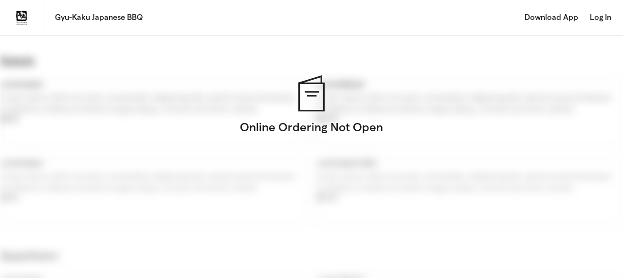

--- FILE ---
content_type: text/html
request_url: https://direct.chownow.com/order/23642/locations/35963
body_size: 3340
content:
<!doctype html>
<html lang="en">
  
  <!--  -->
  <!-- App Version: 5.166.0 -->
  

  <head>
    <meta charset="utf-8"/>
    <meta name="viewport" content="width=device-width,initial-scale=1,shrink-to-fit=no,viewport-fit=cover"/>
    <meta name="theme-color" content="#000000"/>
    <link rel="shortcut icon" href="/cn-favicon-v2.png"/>
    <link rel="apple-app-site-association file" href="/.well-known/apple-developer-merchantid-domain-association"/>
    <!--
      Notice the use of  in the tags above.
      It will be replaced with the URL of the `public` folder during the build.
      Only files inside the `public` folder can be referenced from the HTML.

      Unlike "/favicon.ico" or "favicon.ico", "/favicon.ico" will
      work correctly both with client-side routing and a non-root public URL.
      Learn how to configure a non-root public URL by running `npm run build`.
    -->
    <title>Online Ordering | Powered By ChowNow</title>

    <script type="text/javascript">window.cn={appVersion:"5.166.0"}</script>

    <!-- Google Tag Manager -->
    <script>!function(e,t,a,n){e[n]=e[n]||[],e[n].push({"gtm.start":(new Date).getTime(),event:"gtm.js"});var g=t.getElementsByTagName(a)[0],m=t.createElement(a);m.async=!0,m.src="https://www.googletagmanager.com/gtm.js?id=GTM-KKWVRH3Q",g.parentNode.insertBefore(m,g)}(window,document,"script","dataLayer")</script>
    <!-- End Google Tag Manager -->

    <!-- Stripe -->
    <!-- v2: used for ApplePay, v3: used for Membership Checkout -->
    <script type="text/javascript" src="https://js.stripe.com/v2/"></script>
    <script type="text/javascript" src="https://js.stripe.com/v3/"></script>

    <!-- Google Pay -->
    <script async src="https://pay.google.com/gp/p/js/pay.js"></script>

    <!-- OneTrust Cookies Consent Notice start for chownow.com -->

    <script type="text/javascript" src="https://cdn.cookielaw.org/consent/5adc3527-b6ec-4d0d-b0f6-e706f15990f7/OtAutoBlock.js"></script>

    <script src="https://cdn.cookielaw.org/scripttemplates/otSDKStub.js" type="text/javascript" charset="UTF-8" data-domain-script="5adc3527-b6ec-4d0d-b0f6-e706f15990f7"></script>

    <script type="text/javascript">function OptanonWrapper(){}</script>

    <!-- OneTrust Cookies Consent Notice end for chownow.com -->

    <!-- Google Login -->
    <script src="https://accounts.google.com/gsi/client" async defer="defer"></script>

    <!-- Apple Login -->
    <script type="text/javascript" src="https://appleid.cdn-apple.com/appleauth/static/jsapi/appleid/1/en_US/appleid.auth.js"></script>

    <!-- Branch.IO -->
    <script type="text/javascript" src="https://cdn.branch.io/branch-latest.min.js"></script>

    <!-- Sift Science -->
    <script type="text/javascript">!function(){function n(){var n=document.createElement("script");n.src="https://cdn.siftscience.com/s.js",document.body.appendChild(n)}window.attachEvent?window.attachEvent("onload",n):window.addEventListener("load",n,!1)}()</script>

    <!-- Facebook Pixel Code -->
    <script>!function(e,t,n,c,o,a,f){e.fbq||(o=e.fbq=function(){o.callMethod?o.callMethod.apply(o,arguments):o.queue.push(arguments)},e._fbq||(e._fbq=o),o.push=o,o.loaded=!0,o.version="2.0",o.queue=[],(a=t.createElement(n)).async=!0,a.src="https://connect.facebook.net/en_US/fbevents.js",(f=t.getElementsByTagName(n)[0]).parentNode.insertBefore(a,f))}(window,document,"script"),fbq("init","327022734331437"),fbq("track","PageView")</script>
    <noscript>
      <img height="1" width="1" style="display:none" src="https://www.facebook.com/tr?id=327022734331437&ev=PageView&noscript=1"/>
    </noscript>
    <!-- End Facebook Pixel Code -->

    <!-- mParticle  Code Start-->
    <script type="text/javascript">const directmParticleKey="us1-6fde28461b7d8b4893cbd4afd04baf48",marketplacemParticleKey="us1-ac1aceee57b0a84fb9b566f3377d629e",obnmParticleKey="us1-8b8c4b8386252841b0eb4650b4cff808",cateringmParticleKey="us1-b2d769e57f14e446be5441a70d00f7b7",isMarketplacePlatform=/(marketplace)|(eat)|(www)/.test(window.location.hostname),isOBNPlatform=/yelp\./.test(window.location.hostname),isCateringPlatform=/\/catering\//.test(window.location.pathname),mParticleKey=isMarketplacePlatform?marketplacemParticleKey:isOBNPlatform?obnmParticleKey:isCateringPlatform?cateringmParticleKey:directmParticleKey,mParticleDataPlanId=isMarketplacePlatform?"chownow_marketplace":isOBNPlatform?"chownow_obn":isCateringPlatform?"chownow_catering":"chownow_direct";function getURLParams(){const e=new URL(window.location.href),t={};return isOBNPlatform||(["utm_source","utm_medium","utm_campaign","utm_term","cn_channel"].forEach((n=>{const a=e.searchParams.get(n);isMarketplacePlatform?a&&(t[n]=a):t[n]=a})),document.referrer&&(t.referrer=document.referrer)),t}const isDevelopmentMode=!1;window.mParticle={config:{isDevelopmentMode:false,identityCallback:function(e){const t=getURLParams(),n=e.getUser();n&&(n.setUserAttribute("web_app_version","v5.166.0"),Object.keys(t).map((function(e,a){const i=t[e]||"";n.setUserAttribute(e,i)})))},dataPlan:{planId:mParticleDataPlanId,planVersion:2}}},function(e){window.mParticle=window.mParticle||{},window.mParticle.EventType={Unknown:0,Navigation:1,Location:2,Search:3,Transaction:4,UserContent:5,UserPreference:6,Social:7,Other:8},window.mParticle.eCommerce={Cart:{}},window.mParticle.Identity={},window.mParticle.config=window.mParticle.config||{},window.mParticle.config.rq=[],window.mParticle.config.snippetVersion=2.3,window.mParticle.ready=function(e){window.mParticle.config.rq.push(e)};function t(e,t){return function(){t&&(e=t+"."+e);var n=Array.prototype.slice.call(arguments);n.unshift(e),window.mParticle.config.rq.push(n)}}["endSession","logError","logBaseEvent","logEvent","logForm","logLink","logPageView","setSessionAttribute","setAppName","setAppVersion","setOptOut","setPosition","startNewSession","startTrackingLocation","stopTrackingLocation"].forEach((function(e){window.mParticle[e]=t(e)})),["setCurrencyCode","logCheckout"].forEach((function(e){window.mParticle.eCommerce[e]=t(e,"eCommerce")})),["identify","login","logout","modify"].forEach((function(e){window.mParticle.Identity[e]=t(e,"Identity")}));var n,a,i="?env="+(window.mParticle.config.isDevelopmentMode?1:0),o=window.mParticle.config.dataPlan;o&&(n=o.planId,a=o.planVersion,n&&(a&&(a<1||a>1e3)&&(a=null),i+="&plan_id="+n+(a?"&plan_version="+a:"")));var r=document.createElement("script");r.type="text/javascript",r.async=!0,r.src=("https:"==document.location.protocol?"https://jssdkcdns":"http://jssdkcdn")+".mparticle.com/js/v2/"+e+"/mparticle.js"+i;var c=document.getElementsByTagName("script")[0];c.parentNode.insertBefore(r,c)}(mParticleKey)</script>
    <!-- mParticle  code end -->

    <!-- Rokt Ads Script -->
    <script async crossorigin="anonymous" id="rokt-launcher" fetchpriority="high" src="https://apps.rokt.com/wsdk/integrations/launcher.js" type="module"></script>
    <!-- Rokt Ads Script end -->
  <link rel="icon" href="https://direct.chownow.com/cn-favicon-v2.png"><script defer="defer" src="https://direct.chownow.com/static/js/vendor.d1214a74.js"></script><script defer="defer" src="https://direct.chownow.com/static/js/main.6b173091.js"></script><link href="https://direct.chownow.com/static/css/main.abe4d74a.css" rel="stylesheet"></head>

  <body>
    <!-- Google Tag Manager (noscript) -->
    <noscript><iframe src="https://www.googletagmanager.com/ns.html?id=GTM-KKWVRH3Q" height="0" width="0" style="display:none;visibility:hidden"></iframe></noscript>
    <!-- End Google Tag Manager (noscript) -->
    <noscript> You need to enable JavaScript to run this app. </noscript>
    <div id="modal-root"></div>
    <div id="root"></div>
    <!--
      This HTML file is a template.
      If you open it directly in the browser, you will see an empty page.

      You can add webfonts, meta tags, or analytics to this file.
      The build step will place the bundled scripts into the <body> tag.

      To begin the development, run `npm start` or `yarn start`.
      To create a production bundle, use `npm run build` or `yarn build`.
    -->
    <script type="text/javascript">!function(){var e=function(){window.__AudioEyeSiteHash="44e82fff7093edd1bc54ec524ed9c56a";var e=document.createElement("script");e.src="https://wsmcdn.audioeye.com/aem.js",e.type="text/javascript",e.setAttribute("async",""),document.getElementsByTagName("body")[0].appendChild(e)};"complete"!==document.readyState?window.addEventListener?window.addEventListener("load",e):window.attachEvent&&window.attachEvent("onload",e):e()}()</script>
  <script>(function(){function c(){var b=a.contentDocument||a.contentWindow.document;if(b){var d=b.createElement('script');d.innerHTML="window.__CF$cv$params={r:'9aaa446e2f298cc1',t:'MTc2NTE3NTk4NC4wMDAwMDA='};var a=document.createElement('script');a.nonce='';a.src='/cdn-cgi/challenge-platform/scripts/jsd/main.js';document.getElementsByTagName('head')[0].appendChild(a);";b.getElementsByTagName('head')[0].appendChild(d)}}if(document.body){var a=document.createElement('iframe');a.height=1;a.width=1;a.style.position='absolute';a.style.top=0;a.style.left=0;a.style.border='none';a.style.visibility='hidden';document.body.appendChild(a);if('loading'!==document.readyState)c();else if(window.addEventListener)document.addEventListener('DOMContentLoaded',c);else{var e=document.onreadystatechange||function(){};document.onreadystatechange=function(b){e(b);'loading'!==document.readyState&&(document.onreadystatechange=e,c())}}}})();</script></body>
</html>


--- FILE ---
content_type: text/css
request_url: https://direct.chownow.com/static/css/main.abe4d74a.css
body_size: 218734
content:
@-webkit-keyframes rotation--bbaHc{from{-webkit-transform:rotate(0deg);transform:rotate(0deg)}to{-webkit-transform:rotate(360deg);transform:rotate(360deg)}}@keyframes rotation--bbaHc{from{-webkit-transform:rotate(0deg);transform:rotate(0deg)}to{-webkit-transform:rotate(360deg);transform:rotate(360deg)}}.modalWrapper--p66mk{background-color:#fff;box-sizing:border-box;left:50%;overflow-y:auto;position:fixed;top:20%;transform:translate(-50%, -20%);width:100%;z-index:1050}.theme-direct .modalWrapper--p66mk.backgroundDark--_5DwH{background-color:#292929}.theme-marketplace .modalWrapper--p66mk.backgroundDark--_5DwH{background-color:#142138}.theme-yelp .modalWrapper--p66mk.backgroundDark--_5DwH{background-color:#cd2e20}.theme-vanilla .modalWrapper--p66mk.backgroundDark--_5DwH{background-color:#292929}.theme-sage .modalWrapper--p66mk.backgroundDark--_5DwH{background-color:#13aa6d}.theme-eggplant .modalWrapper--p66mk.backgroundDark--_5DwH{background-color:#8258d4}.theme-blueberry .modalWrapper--p66mk.backgroundDark--_5DwH{background-color:#405de0}.theme-blueraspberry .modalWrapper--p66mk.backgroundDark--_5DwH{background-color:#1c9ceb}.theme-turquoise .modalWrapper--p66mk.backgroundDark--_5DwH{background-color:#02b3b5}.theme-grass .modalWrapper--p66mk.backgroundDark--_5DwH{background-color:#3aac00}.theme-kiwi .modalWrapper--p66mk.backgroundDark--_5DwH{background-color:#9fb800}.theme-citrus .modalWrapper--p66mk.backgroundDark--_5DwH{background-color:#dfa600}.theme-persimmon .modalWrapper--p66mk.backgroundDark--_5DwH{background-color:#dd8607}.theme-tomato .modalWrapper--p66mk.backgroundDark--_5DwH{background-color:#da1f07}.theme-raspberry .modalWrapper--p66mk.backgroundDark--_5DwH{background-color:#e63ea9}.theme-grape .modalWrapper--p66mk.backgroundDark--_5DwH{background-color:#b5388c}.modal--drzfb{height:100%}.modal--drzfb.alert--Tz13C{height:auto}.modal--drzfb.alert--Tz13C .modalWrapper--p66mk{border-radius:16px;width:auto}.overlay--cR7Mr{animation:fadeIn--F8Chf .3s forwards;background-color:rgba(0,0,0,.64);height:100vh;left:50%;opacity:0;position:fixed;top:50%;transform:translate(-50%, -50%);width:100vw;will-change:opacity;z-index:1040}@media(min-width: 768px){.modal--drzfb{height:auto}.modalWrapper--p66mk{border-radius:16px;max-height:calc(100vh - 160px);top:50%;transform:translate(-50%, -50%);width:460px}}@keyframes fadeIn--F8Chf{100%{opacity:1}}
.restaurantContent--ujEPe{display:flex;flex-direction:column;height:calc(100% - 72px)}.restaurantWrapper--yxSy_{box-sizing:border-box;min-height:calc(100vh - 182px)}.restaurantWrapper--yxSy_.withDisclaimer--VmeZ4{min-height:calc(100vh - 230px)}.restaurantWrapper--yxSy_.noFooter--iTyY8{min-height:0}.blurredMenu--vV5kH{filter:blur(9px)}@media(min-width: 768px){.restaurantContent--ujEPe{height:calc(100% - 72px)}.restaurantWrapper--yxSy_,.restaurantWrapper--yxSy_.withDisclaimer--VmeZ4{min-height:calc(100vh - 182px)}.restaurantWrapper--yxSy_.noFooter--iTyY8,.restaurantWrapper--yxSy_.withDisclaimer--VmeZ4.noFooter--iTyY8{min-height:0}}
@-webkit-keyframes rotation--Lvk3C{from{-webkit-transform:rotate(0deg);transform:rotate(0deg)}to{-webkit-transform:rotate(360deg);transform:rotate(360deg)}}@keyframes rotation--Lvk3C{from{-webkit-transform:rotate(0deg);transform:rotate(0deg)}to{-webkit-transform:rotate(360deg);transform:rotate(360deg)}}.checkout--IRjT9{display:flex;flex-direction:column;justify-content:space-between}.checkout--IRjT9.withMinHeight--cVsTr{min-height:100vh}.diningSection--dQbb1{display:flex;flex-direction:column;flex:1}.checkoutWrapper--iDe5d{display:block !important;margin:0 !important}.checkoutDetails--dFZT_{margin:0 16px 40px}.header--LsY4Y{font:500 24px/28px "Matter","Helvetica Neue",Helvetica,Arial,sans-serif;letter-spacing:-0.2px;margin-top:40px}.theme-direct .header--LsY4Y{color:#1f1f1f}.theme-marketplace .header--LsY4Y{color:#142138}.theme-yelp .header--LsY4Y{color:#1f1f1f}.theme-vanilla .header--LsY4Y{color:#1f1f1f}.theme-sage .header--LsY4Y{color:#1f1f1f}.theme-eggplant .header--LsY4Y{color:#1f1f1f}.theme-blueberry .header--LsY4Y{color:#1f1f1f}.theme-blueraspberry .header--LsY4Y{color:#1f1f1f}.theme-turquoise .header--LsY4Y{color:#1f1f1f}.theme-grass .header--LsY4Y{color:#1f1f1f}.theme-kiwi .header--LsY4Y{color:#1f1f1f}.theme-citrus .header--LsY4Y{color:#1f1f1f}.theme-persimmon .header--LsY4Y{color:#1f1f1f}.theme-tomato .header--LsY4Y{color:#1f1f1f}.theme-raspberry .header--LsY4Y{color:#1f1f1f}.theme-grape .header--LsY4Y{color:#1f1f1f}.section--uNPiI{margin-top:40px}.section--uNPiI.extraMargin--hG85n{margin-bottom:120px}.orderRight--xz7m3{display:none}.btnWrapper--CWSKI{background-color:#fff;bottom:0;margin-top:40px;padding:16px;position:fixed;width:calc(100% - 32px);z-index:3}.theme-direct .btnWrapper--CWSKI{border-top:solid 1px #dbdbdb}.theme-marketplace .btnWrapper--CWSKI{border-top:solid 1px #dad8d2}.theme-yelp .btnWrapper--CWSKI{border-top:solid 1px #dbdbdb}.theme-vanilla .btnWrapper--CWSKI{border-top:solid 1px #dbdbdb}.theme-sage .btnWrapper--CWSKI{border-top:solid 1px #dbdbdb}.theme-eggplant .btnWrapper--CWSKI{border-top:solid 1px #dbdbdb}.theme-blueberry .btnWrapper--CWSKI{border-top:solid 1px #dbdbdb}.theme-blueraspberry .btnWrapper--CWSKI{border-top:solid 1px #dbdbdb}.theme-turquoise .btnWrapper--CWSKI{border-top:solid 1px #dbdbdb}.theme-grass .btnWrapper--CWSKI{border-top:solid 1px #dbdbdb}.theme-kiwi .btnWrapper--CWSKI{border-top:solid 1px #dbdbdb}.theme-citrus .btnWrapper--CWSKI{border-top:solid 1px #dbdbdb}.theme-persimmon .btnWrapper--CWSKI{border-top:solid 1px #dbdbdb}.theme-tomato .btnWrapper--CWSKI{border-top:solid 1px #dbdbdb}.theme-raspberry .btnWrapper--CWSKI{border-top:solid 1px #dbdbdb}.theme-grape .btnWrapper--CWSKI{border-top:solid 1px #dbdbdb}.errorsInline--MXi54{margin-bottom:16px}.poweredBy--HMN5p{margin-top:40px;text-align:center}.fixedSpinner--zUzUl>div{position:fixed !important}.footer--lcLRY{margin-bottom:80px}.footer--lcLRY.tall--K242a{margin-bottom:108px}@media(min-width: 768px){.checkoutWrapper--iDe5d{display:grid !important;margin:0 32px !important}.checkoutDetails--dFZT_{margin:0}.orderInline--C0XYr{display:none}.orderRight--xz7m3{display:block;margin-bottom:40px}.errorsRight--rXzP5{display:flex;justify-content:center;margin-top:16px}.orderSummaryRight--QaR8e{margin-top:40px}.btnWrapper--CWSKI{display:flex;flex-direction:column-reverse;margin-bottom:40px;padding:0;position:static;position:initial;width:100%}.theme-direct .btnWrapper--CWSKI{border-top:none}.theme-marketplace .btnWrapper--CWSKI{border-top:none}.theme-yelp .btnWrapper--CWSKI{border-top:none}.theme-vanilla .btnWrapper--CWSKI{border-top:none}.theme-sage .btnWrapper--CWSKI{border-top:none}.theme-eggplant .btnWrapper--CWSKI{border-top:none}.theme-blueberry .btnWrapper--CWSKI{border-top:none}.theme-blueraspberry .btnWrapper--CWSKI{border-top:none}.theme-turquoise .btnWrapper--CWSKI{border-top:none}.theme-grass .btnWrapper--CWSKI{border-top:none}.theme-kiwi .btnWrapper--CWSKI{border-top:none}.theme-citrus .btnWrapper--CWSKI{border-top:none}.theme-persimmon .btnWrapper--CWSKI{border-top:none}.theme-tomato .btnWrapper--CWSKI{border-top:none}.theme-raspberry .btnWrapper--CWSKI{border-top:none}.theme-grape .btnWrapper--CWSKI{border-top:none}.errorsInline--MXi54{display:flex;justify-content:center;margin:16px 0 0}.section--uNPiI.extraMargin--hG85n{margin-bottom:0}.footer--lcLRY,.footer--lcLRY.tall--K242a{margin:0}}@media(min-width: 1200px){.checkoutWrapper--iDe5d{margin:0 56px !important}.header--LsY4Y{font:500 40px/44px "Matter","Helvetica Neue",Helvetica,Arial,sans-serif;letter-spacing:-0.6px}.orderRight--xz7m3{grid-column-start:9}}@media(min-width: 1440px){.checkoutWrapper--iDe5d{margin:0 auto !important}}
@-webkit-keyframes rotation--_Vadu{from{-webkit-transform:rotate(0deg);transform:rotate(0deg)}to{-webkit-transform:rotate(360deg);transform:rotate(360deg)}}@keyframes rotation--_Vadu{from{-webkit-transform:rotate(0deg);transform:rotate(0deg)}to{-webkit-transform:rotate(360deg);transform:rotate(360deg)}}.theme-direct .iconClose--FZeW_ path{fill:#1f1f1f}.theme-marketplace .iconClose--FZeW_ path{fill:#142138}.theme-yelp .iconClose--FZeW_ path{fill:#1f1f1f}.theme-vanilla .iconClose--FZeW_ path{fill:#1f1f1f}.theme-sage .iconClose--FZeW_ path{fill:#1f1f1f}.theme-eggplant .iconClose--FZeW_ path{fill:#1f1f1f}.theme-blueberry .iconClose--FZeW_ path{fill:#1f1f1f}.theme-blueraspberry .iconClose--FZeW_ path{fill:#1f1f1f}.theme-turquoise .iconClose--FZeW_ path{fill:#1f1f1f}.theme-grass .iconClose--FZeW_ path{fill:#1f1f1f}.theme-kiwi .iconClose--FZeW_ path{fill:#1f1f1f}.theme-citrus .iconClose--FZeW_ path{fill:#1f1f1f}.theme-persimmon .iconClose--FZeW_ path{fill:#1f1f1f}.theme-tomato .iconClose--FZeW_ path{fill:#1f1f1f}.theme-raspberry .iconClose--FZeW_ path{fill:#1f1f1f}.theme-grape .iconClose--FZeW_ path{fill:#1f1f1f}.modal--WBYh9{box-sizing:border-box;font:400 14px/20px "Matter","Helvetica Neue",Helvetica,Arial,sans-serif;height:100vh;overflow:scroll;padding:56px 16px 40px;width:100vw}.theme-direct .modal--WBYh9{background-color:#fff;color:#1f1f1f}.theme-marketplace .modal--WBYh9{background-color:#fff;color:#142138}.theme-yelp .modal--WBYh9{background-color:#fff;color:#1f1f1f}.theme-vanilla .modal--WBYh9{background-color:#fff;color:#1f1f1f}.theme-sage .modal--WBYh9{background-color:#fff;color:#1f1f1f}.theme-eggplant .modal--WBYh9{background-color:#fff;color:#1f1f1f}.theme-blueberry .modal--WBYh9{background-color:#fff;color:#1f1f1f}.theme-blueraspberry .modal--WBYh9{background-color:#fff;color:#1f1f1f}.theme-turquoise .modal--WBYh9{background-color:#fff;color:#1f1f1f}.theme-grass .modal--WBYh9{background-color:#fff;color:#1f1f1f}.theme-kiwi .modal--WBYh9{background-color:#fff;color:#1f1f1f}.theme-citrus .modal--WBYh9{background-color:#fff;color:#1f1f1f}.theme-persimmon .modal--WBYh9{background-color:#fff;color:#1f1f1f}.theme-tomato .modal--WBYh9{background-color:#fff;color:#1f1f1f}.theme-raspberry .modal--WBYh9{background-color:#fff;color:#1f1f1f}.theme-grape .modal--WBYh9{background-color:#fff;color:#1f1f1f}.modal--WBYh9.center--qxOQe{text-align:center}.theme-direct .dark--ym7Zc .modal--WBYh9{background-color:#292929}.theme-marketplace .dark--ym7Zc .modal--WBYh9{background-color:#142138}.theme-yelp .dark--ym7Zc .modal--WBYh9{background-color:#cd2e20}.theme-vanilla .dark--ym7Zc .modal--WBYh9{background-color:#292929}.theme-sage .dark--ym7Zc .modal--WBYh9{background-color:#13aa6d}.theme-eggplant .dark--ym7Zc .modal--WBYh9{background-color:#8258d4}.theme-blueberry .dark--ym7Zc .modal--WBYh9{background-color:#405de0}.theme-blueraspberry .dark--ym7Zc .modal--WBYh9{background-color:#1c9ceb}.theme-turquoise .dark--ym7Zc .modal--WBYh9{background-color:#02b3b5}.theme-grass .dark--ym7Zc .modal--WBYh9{background-color:#3aac00}.theme-kiwi .dark--ym7Zc .modal--WBYh9{background-color:#9fb800}.theme-citrus .dark--ym7Zc .modal--WBYh9{background-color:#dfa600}.theme-persimmon .dark--ym7Zc .modal--WBYh9{background-color:#dd8607}.theme-tomato .dark--ym7Zc .modal--WBYh9{background-color:#da1f07}.theme-raspberry .dark--ym7Zc .modal--WBYh9{background-color:#e63ea9}.theme-grape .dark--ym7Zc .modal--WBYh9{background-color:#b5388c}.theme-direct .dark--ym7Zc .iconClose--FZeW_ path{fill:#fff}.theme-marketplace .dark--ym7Zc .iconClose--FZeW_ path{fill:#fff}.theme-yelp .dark--ym7Zc .iconClose--FZeW_ path{fill:#fff}.theme-vanilla .dark--ym7Zc .iconClose--FZeW_ path{fill:#fff}.theme-sage .dark--ym7Zc .iconClose--FZeW_ path{fill:#fff}.theme-eggplant .dark--ym7Zc .iconClose--FZeW_ path{fill:#fff}.theme-blueberry .dark--ym7Zc .iconClose--FZeW_ path{fill:#fff}.theme-blueraspberry .dark--ym7Zc .iconClose--FZeW_ path{fill:#fff}.theme-turquoise .dark--ym7Zc .iconClose--FZeW_ path{fill:#fff}.theme-grass .dark--ym7Zc .iconClose--FZeW_ path{fill:#fff}.theme-kiwi .dark--ym7Zc .iconClose--FZeW_ path{fill:#fff}.theme-citrus .dark--ym7Zc .iconClose--FZeW_ path{fill:#fff}.theme-persimmon .dark--ym7Zc .iconClose--FZeW_ path{fill:#fff}.theme-tomato .dark--ym7Zc .iconClose--FZeW_ path{fill:#fff}.theme-raspberry .dark--ym7Zc .iconClose--FZeW_ path{fill:#fff}.theme-grape .dark--ym7Zc .iconClose--FZeW_ path{fill:#fff}.iconWrapper--YyZwg{background-color:rgba(0,0,0,0);border:none;cursor:pointer;padding:0;position:absolute;right:8px;top:8px}@media(min-width: 768px){.modal--WBYh9{border-radius:16px;box-shadow:0px 0px 8px rgba(0,0,0,.16);height:auto;max-height:calc(100vh - 160px);max-width:460px;padding:56px 40px 40px;width:calc(100vw - 32px)}.iconWrapper--YyZwg{right:16px;top:16px}}
@-webkit-keyframes rotation--kITE8{from{-webkit-transform:rotate(0deg);transform:rotate(0deg)}to{-webkit-transform:rotate(360deg);transform:rotate(360deg)}}@keyframes rotation--kITE8{from{-webkit-transform:rotate(0deg);transform:rotate(0deg)}to{-webkit-transform:rotate(360deg);transform:rotate(360deg)}}.modalheader--kpUfl{margin-bottom:24px}.title--sWT4z{font:600 20px/24px "Matter","Helvetica Neue",Helvetica,Arial,sans-serif}.title--sWT4z.withSubtitle--LbLMn{margin-bottom:8px}.subtitle--T0QRX{font:400 14px/20px "Matter","Helvetica Neue",Helvetica,Arial,sans-serif}.stickyHeader--EajfP{box-sizing:border-box;display:none;margin-left:-16px;padding:24px 40px 24px 16px;position:fixed;width:100vw;z-index:1}.theme-direct .stickyHeader--EajfP{background-color:#fff;border-bottom:solid 1px #dbdbdb}.theme-marketplace .stickyHeader--EajfP{background-color:#fff;border-bottom:solid 1px #dad8d2}.theme-yelp .stickyHeader--EajfP{background-color:#fff;border-bottom:solid 1px #dbdbdb}.theme-vanilla .stickyHeader--EajfP{background-color:#fff;border-bottom:solid 1px #dbdbdb}.theme-sage .stickyHeader--EajfP{background-color:#fff;border-bottom:solid 1px #dbdbdb}.theme-eggplant .stickyHeader--EajfP{background-color:#fff;border-bottom:solid 1px #dbdbdb}.theme-blueberry .stickyHeader--EajfP{background-color:#fff;border-bottom:solid 1px #dbdbdb}.theme-blueraspberry .stickyHeader--EajfP{background-color:#fff;border-bottom:solid 1px #dbdbdb}.theme-turquoise .stickyHeader--EajfP{background-color:#fff;border-bottom:solid 1px #dbdbdb}.theme-grass .stickyHeader--EajfP{background-color:#fff;border-bottom:solid 1px #dbdbdb}.theme-kiwi .stickyHeader--EajfP{background-color:#fff;border-bottom:solid 1px #dbdbdb}.theme-citrus .stickyHeader--EajfP{background-color:#fff;border-bottom:solid 1px #dbdbdb}.theme-persimmon .stickyHeader--EajfP{background-color:#fff;border-bottom:solid 1px #dbdbdb}.theme-tomato .stickyHeader--EajfP{background-color:#fff;border-bottom:solid 1px #dbdbdb}.theme-raspberry .stickyHeader--EajfP{background-color:#fff;border-bottom:solid 1px #dbdbdb}.theme-grape .stickyHeader--EajfP{background-color:#fff;border-bottom:solid 1px #dbdbdb}.stickyHeader--EajfP.isVisible--virkm{display:block}@media(min-width: 768px){.stickyHeader--EajfP{border-top-left-radius:16px;border-top-right-radius:16px;margin-left:-40px;padding:24px 40px;width:100%}}
@-webkit-keyframes rotation--EyKkO{from{-webkit-transform:rotate(0deg);transform:rotate(0deg)}to{-webkit-transform:rotate(360deg);transform:rotate(360deg)}}@keyframes rotation--EyKkO{from{-webkit-transform:rotate(0deg);transform:rotate(0deg)}to{-webkit-transform:rotate(360deg);transform:rotate(360deg)}}.geosuggest--yJ6qS{position:relative;text-align:left}input[type=text].geosuggest__input--jOYKg{font:400 16px/24px "Matter","Helvetica Neue",Helvetica,Arial,sans-serif;padding:0 40px;text-overflow:ellipsis}.theme-direct input[type=text].geosuggest__input--jOYKg{color:#1f1f1f}.theme-marketplace input[type=text].geosuggest__input--jOYKg{color:#142138}.theme-yelp input[type=text].geosuggest__input--jOYKg{color:#1f1f1f}.theme-vanilla input[type=text].geosuggest__input--jOYKg{color:#1f1f1f}.theme-sage input[type=text].geosuggest__input--jOYKg{color:#1f1f1f}.theme-eggplant input[type=text].geosuggest__input--jOYKg{color:#1f1f1f}.theme-blueberry input[type=text].geosuggest__input--jOYKg{color:#1f1f1f}.theme-blueraspberry input[type=text].geosuggest__input--jOYKg{color:#1f1f1f}.theme-turquoise input[type=text].geosuggest__input--jOYKg{color:#1f1f1f}.theme-grass input[type=text].geosuggest__input--jOYKg{color:#1f1f1f}.theme-kiwi input[type=text].geosuggest__input--jOYKg{color:#1f1f1f}.theme-citrus input[type=text].geosuggest__input--jOYKg{color:#1f1f1f}.theme-persimmon input[type=text].geosuggest__input--jOYKg{color:#1f1f1f}.theme-tomato input[type=text].geosuggest__input--jOYKg{color:#1f1f1f}.theme-raspberry input[type=text].geosuggest__input--jOYKg{color:#1f1f1f}.theme-grape input[type=text].geosuggest__input--jOYKg{color:#1f1f1f}input[type=text].geosuggest__input--jOYKg:-ms-input-placeholder{font:400 16px/24px "Matter","Helvetica Neue",Helvetica,Arial,sans-serif}.theme-direct input[type=text].geosuggest__input--jOYKg:-ms-input-placeholder{color:#6e6e6e}.theme-marketplace input[type=text].geosuggest__input--jOYKg:-ms-input-placeholder{color:#6e6e6e}.theme-yelp input[type=text].geosuggest__input--jOYKg:-ms-input-placeholder{color:#6e6e6e}.theme-vanilla input[type=text].geosuggest__input--jOYKg:-ms-input-placeholder{color:#6e6e6e}.theme-sage input[type=text].geosuggest__input--jOYKg:-ms-input-placeholder{color:#6e6e6e}.theme-eggplant input[type=text].geosuggest__input--jOYKg:-ms-input-placeholder{color:#6e6e6e}.theme-blueberry input[type=text].geosuggest__input--jOYKg:-ms-input-placeholder{color:#6e6e6e}.theme-blueraspberry input[type=text].geosuggest__input--jOYKg:-ms-input-placeholder{color:#6e6e6e}.theme-turquoise input[type=text].geosuggest__input--jOYKg:-ms-input-placeholder{color:#6e6e6e}.theme-grass input[type=text].geosuggest__input--jOYKg:-ms-input-placeholder{color:#6e6e6e}.theme-kiwi input[type=text].geosuggest__input--jOYKg:-ms-input-placeholder{color:#6e6e6e}.theme-citrus input[type=text].geosuggest__input--jOYKg:-ms-input-placeholder{color:#6e6e6e}.theme-persimmon input[type=text].geosuggest__input--jOYKg:-ms-input-placeholder{color:#6e6e6e}.theme-tomato input[type=text].geosuggest__input--jOYKg:-ms-input-placeholder{color:#6e6e6e}.theme-raspberry input[type=text].geosuggest__input--jOYKg:-ms-input-placeholder{color:#6e6e6e}.theme-grape input[type=text].geosuggest__input--jOYKg:-ms-input-placeholder{color:#6e6e6e}input[type=text].geosuggest__input--jOYKg::placeholder{font:400 16px/24px "Matter","Helvetica Neue",Helvetica,Arial,sans-serif}.theme-direct input[type=text].geosuggest__input--jOYKg::placeholder{color:#6e6e6e}.theme-marketplace input[type=text].geosuggest__input--jOYKg::placeholder{color:#6e6e6e}.theme-yelp input[type=text].geosuggest__input--jOYKg::placeholder{color:#6e6e6e}.theme-vanilla input[type=text].geosuggest__input--jOYKg::placeholder{color:#6e6e6e}.theme-sage input[type=text].geosuggest__input--jOYKg::placeholder{color:#6e6e6e}.theme-eggplant input[type=text].geosuggest__input--jOYKg::placeholder{color:#6e6e6e}.theme-blueberry input[type=text].geosuggest__input--jOYKg::placeholder{color:#6e6e6e}.theme-blueraspberry input[type=text].geosuggest__input--jOYKg::placeholder{color:#6e6e6e}.theme-turquoise input[type=text].geosuggest__input--jOYKg::placeholder{color:#6e6e6e}.theme-grass input[type=text].geosuggest__input--jOYKg::placeholder{color:#6e6e6e}.theme-kiwi input[type=text].geosuggest__input--jOYKg::placeholder{color:#6e6e6e}.theme-citrus input[type=text].geosuggest__input--jOYKg::placeholder{color:#6e6e6e}.theme-persimmon input[type=text].geosuggest__input--jOYKg::placeholder{color:#6e6e6e}.theme-tomato input[type=text].geosuggest__input--jOYKg::placeholder{color:#6e6e6e}.theme-raspberry input[type=text].geosuggest__input--jOYKg::placeholder{color:#6e6e6e}.theme-grape input[type=text].geosuggest__input--jOYKg::placeholder{color:#6e6e6e}input[type=text].geosuggest__input--jOYKg.error--s61SB{border-color:#cc1b00}.geosuggest__suggests--u4fjC{border-radius:8px;box-shadow:0 0 8px 0 rgba(0,0,0,.16);left:0;list-style:none;margin-top:4px;max-height:25em;overflow-x:hidden;overflow-y:auto;padding:0;position:absolute;right:0;top:100%;z-index:3}.theme-direct .geosuggest__suggests--u4fjC{background:#fff;border:#dbdbdb}.theme-marketplace .geosuggest__suggests--u4fjC{background:#fff;border:#dad8d2}.theme-yelp .geosuggest__suggests--u4fjC{background:#fff;border:#dbdbdb}.theme-vanilla .geosuggest__suggests--u4fjC{background:#fff;border:#dbdbdb}.theme-sage .geosuggest__suggests--u4fjC{background:#fff;border:#dbdbdb}.theme-eggplant .geosuggest__suggests--u4fjC{background:#fff;border:#dbdbdb}.theme-blueberry .geosuggest__suggests--u4fjC{background:#fff;border:#dbdbdb}.theme-blueraspberry .geosuggest__suggests--u4fjC{background:#fff;border:#dbdbdb}.theme-turquoise .geosuggest__suggests--u4fjC{background:#fff;border:#dbdbdb}.theme-grass .geosuggest__suggests--u4fjC{background:#fff;border:#dbdbdb}.theme-kiwi .geosuggest__suggests--u4fjC{background:#fff;border:#dbdbdb}.theme-citrus .geosuggest__suggests--u4fjC{background:#fff;border:#dbdbdb}.theme-persimmon .geosuggest__suggests--u4fjC{background:#fff;border:#dbdbdb}.theme-tomato .geosuggest__suggests--u4fjC{background:#fff;border:#dbdbdb}.theme-raspberry .geosuggest__suggests--u4fjC{background:#fff;border:#dbdbdb}.theme-grape .geosuggest__suggests--u4fjC{background:#fff;border:#dbdbdb}.geosuggest__suggests--u4fjC:not(.geosuggestHidden--uhop9)::after{background-image:url(https://maps.gstatic.com/mapfiles/api-3/images/powered-by-google-on-white3_hdpi.png);background-position:right;background-repeat:no-repeat;background-size:120px 14px;content:"";display:block;margin:0 8px 8px;padding:1px 1px 1px 0;text-align:right}.geosuggestHidden--uhop9{border-width:0;max-height:0;overflow:hidden}.geosuggest__item--PH8Lp{cursor:pointer;font:400 14px/16px "Matter","Helvetica Neue",Helvetica,Arial,sans-serif;padding:16px;text-align:left;transition:background-color .2s}.theme-direct .geosuggest__item--PH8Lp{color:#1f1f1f}.theme-marketplace .geosuggest__item--PH8Lp{color:#142138}.theme-yelp .geosuggest__item--PH8Lp{color:#1f1f1f}.theme-vanilla .geosuggest__item--PH8Lp{color:#1f1f1f}.theme-sage .geosuggest__item--PH8Lp{color:#1f1f1f}.theme-eggplant .geosuggest__item--PH8Lp{color:#1f1f1f}.theme-blueberry .geosuggest__item--PH8Lp{color:#1f1f1f}.theme-blueraspberry .geosuggest__item--PH8Lp{color:#1f1f1f}.theme-turquoise .geosuggest__item--PH8Lp{color:#1f1f1f}.theme-grass .geosuggest__item--PH8Lp{color:#1f1f1f}.theme-kiwi .geosuggest__item--PH8Lp{color:#1f1f1f}.theme-citrus .geosuggest__item--PH8Lp{color:#1f1f1f}.theme-persimmon .geosuggest__item--PH8Lp{color:#1f1f1f}.theme-tomato .geosuggest__item--PH8Lp{color:#1f1f1f}.theme-raspberry .geosuggest__item--PH8Lp{color:#1f1f1f}.theme-grape .geosuggest__item--PH8Lp{color:#1f1f1f}.theme-direct .geosuggest__item--PH8Lp:hover{color:#6e6e6e}.theme-marketplace .geosuggest__item--PH8Lp:hover{color:#6e6e6e}.theme-yelp .geosuggest__item--PH8Lp:hover{color:#6e6e6e}.theme-vanilla .geosuggest__item--PH8Lp:hover{color:#6e6e6e}.theme-sage .geosuggest__item--PH8Lp:hover{color:#6e6e6e}.theme-eggplant .geosuggest__item--PH8Lp:hover{color:#6e6e6e}.theme-blueberry .geosuggest__item--PH8Lp:hover{color:#6e6e6e}.theme-blueraspberry .geosuggest__item--PH8Lp:hover{color:#6e6e6e}.theme-turquoise .geosuggest__item--PH8Lp:hover{color:#6e6e6e}.theme-grass .geosuggest__item--PH8Lp:hover{color:#6e6e6e}.theme-kiwi .geosuggest__item--PH8Lp:hover{color:#6e6e6e}.theme-citrus .geosuggest__item--PH8Lp:hover{color:#6e6e6e}.theme-persimmon .geosuggest__item--PH8Lp:hover{color:#6e6e6e}.theme-tomato .geosuggest__item--PH8Lp:hover{color:#6e6e6e}.theme-raspberry .geosuggest__item--PH8Lp:hover{color:#6e6e6e}.theme-grape .geosuggest__item--PH8Lp:hover{color:#6e6e6e}.geosuggest__item--PH8Lp:hover,.geosuggest__item--PH8Lp:focus,.geosuggestActive--EaOjN,.geosuggestActive--EaOjN:hover,.geosuggestActive--EaOjN:focus{background-color:rgba(255,255,255,.4)}@media(min-width: 768px){.geosuggest__suggests--u4fjC:not(.geosuggestHidden--uhop9)::after{background-image:none;margin:0}}
@-webkit-keyframes rotation--dfINB{from{-webkit-transform:rotate(0deg);transform:rotate(0deg)}to{-webkit-transform:rotate(360deg);transform:rotate(360deg)}}@keyframes rotation--dfINB{from{-webkit-transform:rotate(0deg);transform:rotate(0deg)}to{-webkit-transform:rotate(360deg);transform:rotate(360deg)}}.menuSimpleBtn--F8aIL{align-items:flex-start;border:1px dashed rgba(0,0,0,0);box-sizing:border-box;cursor:pointer;display:flex;flex-direction:row;justify-content:space-between;padding:16px;width:100%}.theme-direct .menuSimpleBtn--F8aIL{background-color:#fff;color:#1f1f1f}.theme-marketplace .menuSimpleBtn--F8aIL{background-color:#fff;color:#142138}.theme-yelp .menuSimpleBtn--F8aIL{background-color:#fff;color:#1f1f1f}.theme-vanilla .menuSimpleBtn--F8aIL{background-color:#fff;color:#1f1f1f}.theme-sage .menuSimpleBtn--F8aIL{background-color:#fff;color:#1f1f1f}.theme-eggplant .menuSimpleBtn--F8aIL{background-color:#fff;color:#1f1f1f}.theme-blueberry .menuSimpleBtn--F8aIL{background-color:#fff;color:#1f1f1f}.theme-blueraspberry .menuSimpleBtn--F8aIL{background-color:#fff;color:#1f1f1f}.theme-turquoise .menuSimpleBtn--F8aIL{background-color:#fff;color:#1f1f1f}.theme-grass .menuSimpleBtn--F8aIL{background-color:#fff;color:#1f1f1f}.theme-kiwi .menuSimpleBtn--F8aIL{background-color:#fff;color:#1f1f1f}.theme-citrus .menuSimpleBtn--F8aIL{background-color:#fff;color:#1f1f1f}.theme-persimmon .menuSimpleBtn--F8aIL{background-color:#fff;color:#1f1f1f}.theme-tomato .menuSimpleBtn--F8aIL{background-color:#fff;color:#1f1f1f}.theme-raspberry .menuSimpleBtn--F8aIL{background-color:#fff;color:#1f1f1f}.theme-grape .menuSimpleBtn--F8aIL{background-color:#fff;color:#1f1f1f}.menuSimpleBtn--F8aIL p{letter-spacing:.2px}.theme-direct .menuSimpleBtn--F8aIL.selected--jG60o{background-color:#f5f4f3}.theme-marketplace .menuSimpleBtn--F8aIL.selected--jG60o{background-color:#f5f4f1}.theme-yelp .menuSimpleBtn--F8aIL.selected--jG60o{background-color:#fdedeb}.theme-vanilla .menuSimpleBtn--F8aIL.selected--jG60o{background-color:#f5f4f3}.theme-sage .menuSimpleBtn--F8aIL.selected--jG60o{background-color:#e6f7ee}.theme-eggplant .menuSimpleBtn--F8aIL.selected--jG60o{background-color:#f7f3ff}.theme-blueberry .menuSimpleBtn--F8aIL.selected--jG60o{background-color:#f0f3ff}.theme-blueraspberry .menuSimpleBtn--F8aIL.selected--jG60o{background-color:#e2f5fd}.theme-turquoise .menuSimpleBtn--F8aIL.selected--jG60o{background-color:#e1fbfb}.theme-grass .menuSimpleBtn--F8aIL.selected--jG60o{background-color:#e7f5e3}.theme-kiwi .menuSimpleBtn--F8aIL.selected--jG60o{background-color:#ebf6c0}.theme-citrus .menuSimpleBtn--F8aIL.selected--jG60o{background-color:#faf6e0}.theme-persimmon .menuSimpleBtn--F8aIL.selected--jG60o{background-color:#faf1e0}.theme-tomato .menuSimpleBtn--F8aIL.selected--jG60o{background-color:#fdedeb}.theme-raspberry .menuSimpleBtn--F8aIL.selected--jG60o{background-color:#feedf8}.theme-grape .menuSimpleBtn--F8aIL.selected--jG60o{background-color:#fff0fa}.menuSimpleBtn--F8aIL.focus-visible--qO60Q{outline:none}.theme-direct .menuSimpleBtn--F8aIL.focus-visible--qO60Q{background-color:#f2f2f2;border:1px dashed #1f1f1f}.theme-marketplace .menuSimpleBtn--F8aIL.focus-visible--qO60Q{background-color:#f5f4f1;border:1px dashed #142138}.theme-yelp .menuSimpleBtn--F8aIL.focus-visible--qO60Q{background-color:#f2f2f2;border:1px dashed #1f1f1f}.theme-vanilla .menuSimpleBtn--F8aIL.focus-visible--qO60Q{background-color:#f2f2f2;border:1px dashed #1f1f1f}.theme-sage .menuSimpleBtn--F8aIL.focus-visible--qO60Q{background-color:#f2f2f2;border:1px dashed #1f1f1f}.theme-eggplant .menuSimpleBtn--F8aIL.focus-visible--qO60Q{background-color:#f2f2f2;border:1px dashed #1f1f1f}.theme-blueberry .menuSimpleBtn--F8aIL.focus-visible--qO60Q{background-color:#f2f2f2;border:1px dashed #1f1f1f}.theme-blueraspberry .menuSimpleBtn--F8aIL.focus-visible--qO60Q{background-color:#f2f2f2;border:1px dashed #1f1f1f}.theme-turquoise .menuSimpleBtn--F8aIL.focus-visible--qO60Q{background-color:#f2f2f2;border:1px dashed #1f1f1f}.theme-grass .menuSimpleBtn--F8aIL.focus-visible--qO60Q{background-color:#f2f2f2;border:1px dashed #1f1f1f}.theme-kiwi .menuSimpleBtn--F8aIL.focus-visible--qO60Q{background-color:#f2f2f2;border:1px dashed #1f1f1f}.theme-citrus .menuSimpleBtn--F8aIL.focus-visible--qO60Q{background-color:#f2f2f2;border:1px dashed #1f1f1f}.theme-persimmon .menuSimpleBtn--F8aIL.focus-visible--qO60Q{background-color:#f2f2f2;border:1px dashed #1f1f1f}.theme-tomato .menuSimpleBtn--F8aIL.focus-visible--qO60Q{background-color:#f2f2f2;border:1px dashed #1f1f1f}.theme-raspberry .menuSimpleBtn--F8aIL.focus-visible--qO60Q{background-color:#f2f2f2;border:1px dashed #1f1f1f}.theme-grape .menuSimpleBtn--F8aIL.focus-visible--qO60Q{background-color:#f2f2f2;border:1px dashed #1f1f1f}.menuSimpleBtn--F8aIL:focus-visible{outline:none}.theme-direct .menuSimpleBtn--F8aIL:focus-visible{background-color:#f2f2f2;border:1px dashed #1f1f1f}.theme-marketplace .menuSimpleBtn--F8aIL:focus-visible{background-color:#f5f4f1;border:1px dashed #142138}.theme-yelp .menuSimpleBtn--F8aIL:focus-visible{background-color:#f2f2f2;border:1px dashed #1f1f1f}.theme-vanilla .menuSimpleBtn--F8aIL:focus-visible{background-color:#f2f2f2;border:1px dashed #1f1f1f}.theme-sage .menuSimpleBtn--F8aIL:focus-visible{background-color:#f2f2f2;border:1px dashed #1f1f1f}.theme-eggplant .menuSimpleBtn--F8aIL:focus-visible{background-color:#f2f2f2;border:1px dashed #1f1f1f}.theme-blueberry .menuSimpleBtn--F8aIL:focus-visible{background-color:#f2f2f2;border:1px dashed #1f1f1f}.theme-blueraspberry .menuSimpleBtn--F8aIL:focus-visible{background-color:#f2f2f2;border:1px dashed #1f1f1f}.theme-turquoise .menuSimpleBtn--F8aIL:focus-visible{background-color:#f2f2f2;border:1px dashed #1f1f1f}.theme-grass .menuSimpleBtn--F8aIL:focus-visible{background-color:#f2f2f2;border:1px dashed #1f1f1f}.theme-kiwi .menuSimpleBtn--F8aIL:focus-visible{background-color:#f2f2f2;border:1px dashed #1f1f1f}.theme-citrus .menuSimpleBtn--F8aIL:focus-visible{background-color:#f2f2f2;border:1px dashed #1f1f1f}.theme-persimmon .menuSimpleBtn--F8aIL:focus-visible{background-color:#f2f2f2;border:1px dashed #1f1f1f}.theme-tomato .menuSimpleBtn--F8aIL:focus-visible{background-color:#f2f2f2;border:1px dashed #1f1f1f}.theme-raspberry .menuSimpleBtn--F8aIL:focus-visible{background-color:#f2f2f2;border:1px dashed #1f1f1f}.theme-grape .menuSimpleBtn--F8aIL:focus-visible{background-color:#f2f2f2;border:1px dashed #1f1f1f}.theme-direct .menuSimpleBtn--F8aIL:active{background-color:#f5f4f3}.theme-marketplace .menuSimpleBtn--F8aIL:active{background-color:#f5f4f1}.theme-yelp .menuSimpleBtn--F8aIL:active{background-color:#fdedeb}.theme-vanilla .menuSimpleBtn--F8aIL:active{background-color:#f5f4f3}.theme-sage .menuSimpleBtn--F8aIL:active{background-color:#e6f7ee}.theme-eggplant .menuSimpleBtn--F8aIL:active{background-color:#f7f3ff}.theme-blueberry .menuSimpleBtn--F8aIL:active{background-color:#f0f3ff}.theme-blueraspberry .menuSimpleBtn--F8aIL:active{background-color:#e2f5fd}.theme-turquoise .menuSimpleBtn--F8aIL:active{background-color:#e1fbfb}.theme-grass .menuSimpleBtn--F8aIL:active{background-color:#e7f5e3}.theme-kiwi .menuSimpleBtn--F8aIL:active{background-color:#ebf6c0}.theme-citrus .menuSimpleBtn--F8aIL:active{background-color:#faf6e0}.theme-persimmon .menuSimpleBtn--F8aIL:active{background-color:#faf1e0}.theme-tomato .menuSimpleBtn--F8aIL:active{background-color:#fdedeb}.theme-raspberry .menuSimpleBtn--F8aIL:active{background-color:#feedf8}.theme-grape .menuSimpleBtn--F8aIL:active{background-color:#fff0fa}.contentWrapper--ThEd9{align-items:flex-start;display:flex;flex-direction:row}.contentWrapper--ThEd9>svg{height:16px;margin-right:8px;width:16px}.header--QpKJj{font:600 14px/16px "Matter","Helvetica Neue",Helvetica,Arial,sans-serif;margin:0}@media(min-width: 768px){.theme-direct .menuSimpleBtn--F8aIL:hover{background-color:#f2f2f2}.theme-marketplace .menuSimpleBtn--F8aIL:hover{background-color:#f5f4f1}.theme-yelp .menuSimpleBtn--F8aIL:hover{background-color:#f2f2f2}.theme-vanilla .menuSimpleBtn--F8aIL:hover{background-color:#f2f2f2}.theme-sage .menuSimpleBtn--F8aIL:hover{background-color:#f2f2f2}.theme-eggplant .menuSimpleBtn--F8aIL:hover{background-color:#f2f2f2}.theme-blueberry .menuSimpleBtn--F8aIL:hover{background-color:#f2f2f2}.theme-blueraspberry .menuSimpleBtn--F8aIL:hover{background-color:#f2f2f2}.theme-turquoise .menuSimpleBtn--F8aIL:hover{background-color:#f2f2f2}.theme-grass .menuSimpleBtn--F8aIL:hover{background-color:#f2f2f2}.theme-kiwi .menuSimpleBtn--F8aIL:hover{background-color:#f2f2f2}.theme-citrus .menuSimpleBtn--F8aIL:hover{background-color:#f2f2f2}.theme-persimmon .menuSimpleBtn--F8aIL:hover{background-color:#f2f2f2}.theme-tomato .menuSimpleBtn--F8aIL:hover{background-color:#f2f2f2}.theme-raspberry .menuSimpleBtn--F8aIL:hover{background-color:#f2f2f2}.theme-grape .menuSimpleBtn--F8aIL:hover{background-color:#f2f2f2}}
@-webkit-keyframes rotation--hysjc{from{-webkit-transform:rotate(0deg);transform:rotate(0deg)}to{-webkit-transform:rotate(360deg);transform:rotate(360deg)}}@keyframes rotation--hysjc{from{-webkit-transform:rotate(0deg);transform:rotate(0deg)}to{-webkit-transform:rotate(360deg);transform:rotate(360deg)}}.error--i2RBW{color:#cc1b00;font:400 14px/16px "Matter","Helvetica Neue",Helvetica,Arial,sans-serif;padding:0 16px;text-align:left}.locateMeItem--YFaEO p{font:400 14px/16px "Matter","Helvetica Neue",Helvetica,Arial,sans-serif !important}
@-webkit-keyframes rotation--PttHU{from{-webkit-transform:rotate(0deg);transform:rotate(0deg)}to{-webkit-transform:rotate(360deg);transform:rotate(360deg)}}@keyframes rotation--PttHU{from{-webkit-transform:rotate(0deg);transform:rotate(0deg)}to{-webkit-transform:rotate(360deg);transform:rotate(360deg)}}.addressList--CgHso p{font:400 14px/16px "Matter","Helvetica Neue",Helvetica,Arial,sans-serif !important}.addressList--CgHso button{text-align:left}
.defaultDropdown--XgO8H{}.defaultDropdown--XgO8H:not(.geosuggestHidden--HYN5C)::after{display:none}
@-webkit-keyframes rotation--BMT50{from{-webkit-transform:rotate(0deg);transform:rotate(0deg)}to{-webkit-transform:rotate(360deg);transform:rotate(360deg)}}@keyframes rotation--BMT50{from{-webkit-transform:rotate(0deg);transform:rotate(0deg)}to{-webkit-transform:rotate(360deg);transform:rotate(360deg)}}.searchInput--U3xzN{border-radius:8px;width:100%}.theme-direct .searchInput--U3xzN{border:solid 1px #dbdbdb}.theme-marketplace .searchInput--U3xzN{border:solid 1px #dad8d2}.theme-yelp .searchInput--U3xzN{border:solid 1px #dbdbdb}.theme-vanilla .searchInput--U3xzN{border:solid 1px #dbdbdb}.theme-sage .searchInput--U3xzN{border:solid 1px #dbdbdb}.theme-eggplant .searchInput--U3xzN{border:solid 1px #dbdbdb}.theme-blueberry .searchInput--U3xzN{border:solid 1px #dbdbdb}.theme-blueraspberry .searchInput--U3xzN{border:solid 1px #dbdbdb}.theme-turquoise .searchInput--U3xzN{border:solid 1px #dbdbdb}.theme-grass .searchInput--U3xzN{border:solid 1px #dbdbdb}.theme-kiwi .searchInput--U3xzN{border:solid 1px #dbdbdb}.theme-citrus .searchInput--U3xzN{border:solid 1px #dbdbdb}.theme-persimmon .searchInput--U3xzN{border:solid 1px #dbdbdb}.theme-tomato .searchInput--U3xzN{border:solid 1px #dbdbdb}.theme-raspberry .searchInput--U3xzN{border:solid 1px #dbdbdb}.theme-grape .searchInput--U3xzN{border:solid 1px #dbdbdb}.searchInputWrap--SxtP3{position:relative}.icon--SgYN7{height:16px;position:absolute;top:50%;transform:translateY(-50%);width:16px}.iconSearch--_6MOY{left:16px}.theme-direct .iconSearch--_6MOY.active--CBJhC path{fill:#1f1f1f}.theme-marketplace .iconSearch--_6MOY.active--CBJhC path{fill:#142138}.theme-yelp .iconSearch--_6MOY.active--CBJhC path{fill:#1f1f1f}.theme-vanilla .iconSearch--_6MOY.active--CBJhC path{fill:#1f1f1f}.theme-sage .iconSearch--_6MOY.active--CBJhC path{fill:#1f1f1f}.theme-eggplant .iconSearch--_6MOY.active--CBJhC path{fill:#1f1f1f}.theme-blueberry .iconSearch--_6MOY.active--CBJhC path{fill:#1f1f1f}.theme-blueraspberry .iconSearch--_6MOY.active--CBJhC path{fill:#1f1f1f}.theme-turquoise .iconSearch--_6MOY.active--CBJhC path{fill:#1f1f1f}.theme-grass .iconSearch--_6MOY.active--CBJhC path{fill:#1f1f1f}.theme-kiwi .iconSearch--_6MOY.active--CBJhC path{fill:#1f1f1f}.theme-citrus .iconSearch--_6MOY.active--CBJhC path{fill:#1f1f1f}.theme-persimmon .iconSearch--_6MOY.active--CBJhC path{fill:#1f1f1f}.theme-tomato .iconSearch--_6MOY.active--CBJhC path{fill:#1f1f1f}.theme-raspberry .iconSearch--_6MOY.active--CBJhC path{fill:#1f1f1f}.theme-grape .iconSearch--_6MOY.active--CBJhC path{fill:#1f1f1f}.iconClear--HIulg{right:16px}
@-webkit-keyframes rotation--eG3h9{from{-webkit-transform:rotate(0deg);transform:rotate(0deg)}to{-webkit-transform:rotate(360deg);transform:rotate(360deg)}}@keyframes rotation--eG3h9{from{-webkit-transform:rotate(0deg);transform:rotate(0deg)}to{-webkit-transform:rotate(360deg);transform:rotate(360deg)}}.buttonLink--hftDm{background-color:rgba(0,0,0,0);border:none;cursor:pointer;font:400 16px/20px "Matter","Helvetica Neue",Helvetica,Arial,sans-serif;padding:0;text-decoration:underline}.theme-direct .buttonLink--hftDm{color:#1f1f1f}.theme-marketplace .buttonLink--hftDm{color:#142138}.theme-yelp .buttonLink--hftDm{color:#1f1f1f}.theme-vanilla .buttonLink--hftDm{color:#1f1f1f}.theme-sage .buttonLink--hftDm{color:#1f1f1f}.theme-eggplant .buttonLink--hftDm{color:#1f1f1f}.theme-blueberry .buttonLink--hftDm{color:#1f1f1f}.theme-blueraspberry .buttonLink--hftDm{color:#1f1f1f}.theme-turquoise .buttonLink--hftDm{color:#1f1f1f}.theme-grass .buttonLink--hftDm{color:#1f1f1f}.theme-kiwi .buttonLink--hftDm{color:#1f1f1f}.theme-citrus .buttonLink--hftDm{color:#1f1f1f}.theme-persimmon .buttonLink--hftDm{color:#1f1f1f}.theme-tomato .buttonLink--hftDm{color:#1f1f1f}.theme-raspberry .buttonLink--hftDm{color:#1f1f1f}.theme-grape .buttonLink--hftDm{color:#1f1f1f}.theme-direct .buttonLink--hftDm:hover{color:#161616}.theme-marketplace .buttonLink--hftDm:hover{color:#223ba8}.theme-yelp .buttonLink--hftDm:hover{color:#b91608}.theme-vanilla .buttonLink--hftDm:hover{color:#161616}.theme-sage .buttonLink--hftDm:hover{color:#008854}.theme-eggplant .buttonLink--hftDm:hover{color:#6d46bb}.theme-blueberry .buttonLink--hftDm:hover{color:#284ce4}.theme-blueraspberry .buttonLink--hftDm:hover{color:#1b88d7}.theme-turquoise .buttonLink--hftDm:hover{color:#009292}.theme-grass .buttonLink--hftDm:hover{color:#308f00}.theme-kiwi .buttonLink--hftDm:hover{color:#8ca200}.theme-citrus .buttonLink--hftDm:hover{color:#c59300}.theme-persimmon .buttonLink--hftDm:hover{color:#cd6703}.theme-tomato .buttonLink--hftDm:hover{color:#c11c07}.theme-raspberry .buttonLink--hftDm:hover{color:#d0078a}.theme-grape .buttonLink--hftDm:hover{color:#a22b7b}.buttonLink--hftDm.focus-visible--vXHyj{outline-offset:2px}.theme-direct .buttonLink--hftDm.focus-visible--vXHyj{outline:1px dashed #1f1f1f}.theme-marketplace .buttonLink--hftDm.focus-visible--vXHyj{outline:1px dashed #142138}.theme-yelp .buttonLink--hftDm.focus-visible--vXHyj{outline:1px dashed #1f1f1f}.theme-vanilla .buttonLink--hftDm.focus-visible--vXHyj{outline:1px dashed #1f1f1f}.theme-sage .buttonLink--hftDm.focus-visible--vXHyj{outline:1px dashed #1f1f1f}.theme-eggplant .buttonLink--hftDm.focus-visible--vXHyj{outline:1px dashed #1f1f1f}.theme-blueberry .buttonLink--hftDm.focus-visible--vXHyj{outline:1px dashed #1f1f1f}.theme-blueraspberry .buttonLink--hftDm.focus-visible--vXHyj{outline:1px dashed #1f1f1f}.theme-turquoise .buttonLink--hftDm.focus-visible--vXHyj{outline:1px dashed #1f1f1f}.theme-grass .buttonLink--hftDm.focus-visible--vXHyj{outline:1px dashed #1f1f1f}.theme-kiwi .buttonLink--hftDm.focus-visible--vXHyj{outline:1px dashed #1f1f1f}.theme-citrus .buttonLink--hftDm.focus-visible--vXHyj{outline:1px dashed #1f1f1f}.theme-persimmon .buttonLink--hftDm.focus-visible--vXHyj{outline:1px dashed #1f1f1f}.theme-tomato .buttonLink--hftDm.focus-visible--vXHyj{outline:1px dashed #1f1f1f}.theme-raspberry .buttonLink--hftDm.focus-visible--vXHyj{outline:1px dashed #1f1f1f}.theme-grape .buttonLink--hftDm.focus-visible--vXHyj{outline:1px dashed #1f1f1f}.buttonLink--hftDm:focus-visible{outline-offset:2px}.theme-direct .buttonLink--hftDm:focus-visible{outline:1px dashed #1f1f1f}.theme-marketplace .buttonLink--hftDm:focus-visible{outline:1px dashed #142138}.theme-yelp .buttonLink--hftDm:focus-visible{outline:1px dashed #1f1f1f}.theme-vanilla .buttonLink--hftDm:focus-visible{outline:1px dashed #1f1f1f}.theme-sage .buttonLink--hftDm:focus-visible{outline:1px dashed #1f1f1f}.theme-eggplant .buttonLink--hftDm:focus-visible{outline:1px dashed #1f1f1f}.theme-blueberry .buttonLink--hftDm:focus-visible{outline:1px dashed #1f1f1f}.theme-blueraspberry .buttonLink--hftDm:focus-visible{outline:1px dashed #1f1f1f}.theme-turquoise .buttonLink--hftDm:focus-visible{outline:1px dashed #1f1f1f}.theme-grass .buttonLink--hftDm:focus-visible{outline:1px dashed #1f1f1f}.theme-kiwi .buttonLink--hftDm:focus-visible{outline:1px dashed #1f1f1f}.theme-citrus .buttonLink--hftDm:focus-visible{outline:1px dashed #1f1f1f}.theme-persimmon .buttonLink--hftDm:focus-visible{outline:1px dashed #1f1f1f}.theme-tomato .buttonLink--hftDm:focus-visible{outline:1px dashed #1f1f1f}.theme-raspberry .buttonLink--hftDm:focus-visible{outline:1px dashed #1f1f1f}.theme-grape .buttonLink--hftDm:focus-visible{outline:1px dashed #1f1f1f}.buttonLink--hftDm.large--h_gf9{font:400 20px/24px "Matter","Helvetica Neue",Helvetica,Arial,sans-serif}.buttonLink--hftDm.small--eGCjF{font:400 14px/16px "Matter","Helvetica Neue",Helvetica,Arial,sans-serif}.buttonLink--hftDm.xsmall--k4c6n{font:400 12px/16px "Matter","Helvetica Neue",Helvetica,Arial,sans-serif}.buttonLink--hftDm.disabled--mrePW{cursor:auto;cursor:initial}.theme-direct .buttonLink--hftDm.disabled--mrePW{color:#a3a3a3}.theme-marketplace .buttonLink--hftDm.disabled--mrePW{color:#b2afa4}.theme-yelp .buttonLink--hftDm.disabled--mrePW{color:#a3a3a3}.theme-vanilla .buttonLink--hftDm.disabled--mrePW{color:#a3a3a3}.theme-sage .buttonLink--hftDm.disabled--mrePW{color:#a3a3a3}.theme-eggplant .buttonLink--hftDm.disabled--mrePW{color:#a3a3a3}.theme-blueberry .buttonLink--hftDm.disabled--mrePW{color:#a3a3a3}.theme-blueraspberry .buttonLink--hftDm.disabled--mrePW{color:#a3a3a3}.theme-turquoise .buttonLink--hftDm.disabled--mrePW{color:#a3a3a3}.theme-grass .buttonLink--hftDm.disabled--mrePW{color:#a3a3a3}.theme-kiwi .buttonLink--hftDm.disabled--mrePW{color:#a3a3a3}.theme-citrus .buttonLink--hftDm.disabled--mrePW{color:#a3a3a3}.theme-persimmon .buttonLink--hftDm.disabled--mrePW{color:#a3a3a3}.theme-tomato .buttonLink--hftDm.disabled--mrePW{color:#a3a3a3}.theme-raspberry .buttonLink--hftDm.disabled--mrePW{color:#a3a3a3}.theme-grape .buttonLink--hftDm.disabled--mrePW{color:#a3a3a3}.theme-direct .buttonLink--hftDm.linkSecondary--cypba{color:#6e6e6e}.theme-marketplace .buttonLink--hftDm.linkSecondary--cypba{color:#6e6e6e}.theme-yelp .buttonLink--hftDm.linkSecondary--cypba{color:#6e6e6e}.theme-vanilla .buttonLink--hftDm.linkSecondary--cypba{color:#6e6e6e}.theme-sage .buttonLink--hftDm.linkSecondary--cypba{color:#6e6e6e}.theme-eggplant .buttonLink--hftDm.linkSecondary--cypba{color:#6e6e6e}.theme-blueberry .buttonLink--hftDm.linkSecondary--cypba{color:#6e6e6e}.theme-blueraspberry .buttonLink--hftDm.linkSecondary--cypba{color:#6e6e6e}.theme-turquoise .buttonLink--hftDm.linkSecondary--cypba{color:#6e6e6e}.theme-grass .buttonLink--hftDm.linkSecondary--cypba{color:#6e6e6e}.theme-kiwi .buttonLink--hftDm.linkSecondary--cypba{color:#6e6e6e}.theme-citrus .buttonLink--hftDm.linkSecondary--cypba{color:#6e6e6e}.theme-persimmon .buttonLink--hftDm.linkSecondary--cypba{color:#6e6e6e}.theme-tomato .buttonLink--hftDm.linkSecondary--cypba{color:#6e6e6e}.theme-raspberry .buttonLink--hftDm.linkSecondary--cypba{color:#6e6e6e}.theme-grape .buttonLink--hftDm.linkSecondary--cypba{color:#6e6e6e}.theme-direct .buttonLink--hftDm.linkSecondary--cypba:hover{color:#161616}.theme-marketplace .buttonLink--hftDm.linkSecondary--cypba:hover{color:#223ba8}.theme-yelp .buttonLink--hftDm.linkSecondary--cypba:hover{color:#b91608}.theme-vanilla .buttonLink--hftDm.linkSecondary--cypba:hover{color:#161616}.theme-sage .buttonLink--hftDm.linkSecondary--cypba:hover{color:#008854}.theme-eggplant .buttonLink--hftDm.linkSecondary--cypba:hover{color:#6d46bb}.theme-blueberry .buttonLink--hftDm.linkSecondary--cypba:hover{color:#284ce4}.theme-blueraspberry .buttonLink--hftDm.linkSecondary--cypba:hover{color:#1b88d7}.theme-turquoise .buttonLink--hftDm.linkSecondary--cypba:hover{color:#009292}.theme-grass .buttonLink--hftDm.linkSecondary--cypba:hover{color:#308f00}.theme-kiwi .buttonLink--hftDm.linkSecondary--cypba:hover{color:#8ca200}.theme-citrus .buttonLink--hftDm.linkSecondary--cypba:hover{color:#c59300}.theme-persimmon .buttonLink--hftDm.linkSecondary--cypba:hover{color:#cd6703}.theme-tomato .buttonLink--hftDm.linkSecondary--cypba:hover{color:#c11c07}.theme-raspberry .buttonLink--hftDm.linkSecondary--cypba:hover{color:#d0078a}.theme-grape .buttonLink--hftDm.linkSecondary--cypba:hover{color:#a22b7b}.theme-direct .buttonLink--hftDm.linkSecondary--cypba.focus-visible--vXHyj{outline-color:#1f1f1f}.theme-marketplace .buttonLink--hftDm.linkSecondary--cypba.focus-visible--vXHyj{outline-color:#142138}.theme-yelp .buttonLink--hftDm.linkSecondary--cypba.focus-visible--vXHyj{outline-color:#1f1f1f}.theme-vanilla .buttonLink--hftDm.linkSecondary--cypba.focus-visible--vXHyj{outline-color:#1f1f1f}.theme-sage .buttonLink--hftDm.linkSecondary--cypba.focus-visible--vXHyj{outline-color:#1f1f1f}.theme-eggplant .buttonLink--hftDm.linkSecondary--cypba.focus-visible--vXHyj{outline-color:#1f1f1f}.theme-blueberry .buttonLink--hftDm.linkSecondary--cypba.focus-visible--vXHyj{outline-color:#1f1f1f}.theme-blueraspberry .buttonLink--hftDm.linkSecondary--cypba.focus-visible--vXHyj{outline-color:#1f1f1f}.theme-turquoise .buttonLink--hftDm.linkSecondary--cypba.focus-visible--vXHyj{outline-color:#1f1f1f}.theme-grass .buttonLink--hftDm.linkSecondary--cypba.focus-visible--vXHyj{outline-color:#1f1f1f}.theme-kiwi .buttonLink--hftDm.linkSecondary--cypba.focus-visible--vXHyj{outline-color:#1f1f1f}.theme-citrus .buttonLink--hftDm.linkSecondary--cypba.focus-visible--vXHyj{outline-color:#1f1f1f}.theme-persimmon .buttonLink--hftDm.linkSecondary--cypba.focus-visible--vXHyj{outline-color:#1f1f1f}.theme-tomato .buttonLink--hftDm.linkSecondary--cypba.focus-visible--vXHyj{outline-color:#1f1f1f}.theme-raspberry .buttonLink--hftDm.linkSecondary--cypba.focus-visible--vXHyj{outline-color:#1f1f1f}.theme-grape .buttonLink--hftDm.linkSecondary--cypba.focus-visible--vXHyj{outline-color:#1f1f1f}.theme-direct .buttonLink--hftDm.linkSecondary--cypba:focus-visible{outline-color:#1f1f1f}.theme-marketplace .buttonLink--hftDm.linkSecondary--cypba:focus-visible{outline-color:#142138}.theme-yelp .buttonLink--hftDm.linkSecondary--cypba:focus-visible{outline-color:#1f1f1f}.theme-vanilla .buttonLink--hftDm.linkSecondary--cypba:focus-visible{outline-color:#1f1f1f}.theme-sage .buttonLink--hftDm.linkSecondary--cypba:focus-visible{outline-color:#1f1f1f}.theme-eggplant .buttonLink--hftDm.linkSecondary--cypba:focus-visible{outline-color:#1f1f1f}.theme-blueberry .buttonLink--hftDm.linkSecondary--cypba:focus-visible{outline-color:#1f1f1f}.theme-blueraspberry .buttonLink--hftDm.linkSecondary--cypba:focus-visible{outline-color:#1f1f1f}.theme-turquoise .buttonLink--hftDm.linkSecondary--cypba:focus-visible{outline-color:#1f1f1f}.theme-grass .buttonLink--hftDm.linkSecondary--cypba:focus-visible{outline-color:#1f1f1f}.theme-kiwi .buttonLink--hftDm.linkSecondary--cypba:focus-visible{outline-color:#1f1f1f}.theme-citrus .buttonLink--hftDm.linkSecondary--cypba:focus-visible{outline-color:#1f1f1f}.theme-persimmon .buttonLink--hftDm.linkSecondary--cypba:focus-visible{outline-color:#1f1f1f}.theme-tomato .buttonLink--hftDm.linkSecondary--cypba:focus-visible{outline-color:#1f1f1f}.theme-raspberry .buttonLink--hftDm.linkSecondary--cypba:focus-visible{outline-color:#1f1f1f}.theme-grape .buttonLink--hftDm.linkSecondary--cypba:focus-visible{outline-color:#1f1f1f}
@-webkit-keyframes rotation--V3aTP{from{-webkit-transform:rotate(0deg);transform:rotate(0deg)}to{-webkit-transform:rotate(360deg);transform:rotate(360deg)}}@keyframes rotation--V3aTP{from{-webkit-transform:rotate(0deg);transform:rotate(0deg)}to{-webkit-transform:rotate(360deg);transform:rotate(360deg)}}.inputWrapper--woy9a{position:relative;width:100%}.label--jgydK{display:block;font:400 14px/16px "Matter","Helvetica Neue",Helvetica,Arial,sans-serif;text-align:left}.label--jgydK.hideLabel--F8Jan{display:none}.input--Y0xul{border-radius:8px;box-sizing:border-box;display:flex;font:400 16px/24px "Matter","Helvetica Neue",Helvetica,Arial,sans-serif;height:48px;margin-top:8px;padding:11px 16px;width:100%}.theme-direct .input--Y0xul{color:#1f1f1f;border:solid 1px #dbdbdb}.theme-marketplace .input--Y0xul{color:#142138;border:solid 1px #dad8d2}.theme-yelp .input--Y0xul{color:#1f1f1f;border:solid 1px #dbdbdb}.theme-vanilla .input--Y0xul{color:#1f1f1f;border:solid 1px #dbdbdb}.theme-sage .input--Y0xul{color:#1f1f1f;border:solid 1px #dbdbdb}.theme-eggplant .input--Y0xul{color:#1f1f1f;border:solid 1px #dbdbdb}.theme-blueberry .input--Y0xul{color:#1f1f1f;border:solid 1px #dbdbdb}.theme-blueraspberry .input--Y0xul{color:#1f1f1f;border:solid 1px #dbdbdb}.theme-turquoise .input--Y0xul{color:#1f1f1f;border:solid 1px #dbdbdb}.theme-grass .input--Y0xul{color:#1f1f1f;border:solid 1px #dbdbdb}.theme-kiwi .input--Y0xul{color:#1f1f1f;border:solid 1px #dbdbdb}.theme-citrus .input--Y0xul{color:#1f1f1f;border:solid 1px #dbdbdb}.theme-persimmon .input--Y0xul{color:#1f1f1f;border:solid 1px #dbdbdb}.theme-tomato .input--Y0xul{color:#1f1f1f;border:solid 1px #dbdbdb}.theme-raspberry .input--Y0xul{color:#1f1f1f;border:solid 1px #dbdbdb}.theme-grape .input--Y0xul{color:#1f1f1f;border:solid 1px #dbdbdb}.theme-direct .input--Y0xul:-ms-input-placeholder{color:#6e6e6e}.theme-marketplace .input--Y0xul:-ms-input-placeholder{color:#6e6e6e}.theme-yelp .input--Y0xul:-ms-input-placeholder{color:#6e6e6e}.theme-vanilla .input--Y0xul:-ms-input-placeholder{color:#6e6e6e}.theme-sage .input--Y0xul:-ms-input-placeholder{color:#6e6e6e}.theme-eggplant .input--Y0xul:-ms-input-placeholder{color:#6e6e6e}.theme-blueberry .input--Y0xul:-ms-input-placeholder{color:#6e6e6e}.theme-blueraspberry .input--Y0xul:-ms-input-placeholder{color:#6e6e6e}.theme-turquoise .input--Y0xul:-ms-input-placeholder{color:#6e6e6e}.theme-grass .input--Y0xul:-ms-input-placeholder{color:#6e6e6e}.theme-kiwi .input--Y0xul:-ms-input-placeholder{color:#6e6e6e}.theme-citrus .input--Y0xul:-ms-input-placeholder{color:#6e6e6e}.theme-persimmon .input--Y0xul:-ms-input-placeholder{color:#6e6e6e}.theme-tomato .input--Y0xul:-ms-input-placeholder{color:#6e6e6e}.theme-raspberry .input--Y0xul:-ms-input-placeholder{color:#6e6e6e}.theme-grape .input--Y0xul:-ms-input-placeholder{color:#6e6e6e}.theme-direct .input--Y0xul::placeholder{color:#6e6e6e}.theme-marketplace .input--Y0xul::placeholder{color:#6e6e6e}.theme-yelp .input--Y0xul::placeholder{color:#6e6e6e}.theme-vanilla .input--Y0xul::placeholder{color:#6e6e6e}.theme-sage .input--Y0xul::placeholder{color:#6e6e6e}.theme-eggplant .input--Y0xul::placeholder{color:#6e6e6e}.theme-blueberry .input--Y0xul::placeholder{color:#6e6e6e}.theme-blueraspberry .input--Y0xul::placeholder{color:#6e6e6e}.theme-turquoise .input--Y0xul::placeholder{color:#6e6e6e}.theme-grass .input--Y0xul::placeholder{color:#6e6e6e}.theme-kiwi .input--Y0xul::placeholder{color:#6e6e6e}.theme-citrus .input--Y0xul::placeholder{color:#6e6e6e}.theme-persimmon .input--Y0xul::placeholder{color:#6e6e6e}.theme-tomato .input--Y0xul::placeholder{color:#6e6e6e}.theme-raspberry .input--Y0xul::placeholder{color:#6e6e6e}.theme-grape .input--Y0xul::placeholder{color:#6e6e6e}.theme-direct .input--Y0xul[disabled]{color:#6e6e6e}.theme-marketplace .input--Y0xul[disabled]{color:#6e6e6e}.theme-yelp .input--Y0xul[disabled]{color:#6e6e6e}.theme-vanilla .input--Y0xul[disabled]{color:#6e6e6e}.theme-sage .input--Y0xul[disabled]{color:#6e6e6e}.theme-eggplant .input--Y0xul[disabled]{color:#6e6e6e}.theme-blueberry .input--Y0xul[disabled]{color:#6e6e6e}.theme-blueraspberry .input--Y0xul[disabled]{color:#6e6e6e}.theme-turquoise .input--Y0xul[disabled]{color:#6e6e6e}.theme-grass .input--Y0xul[disabled]{color:#6e6e6e}.theme-kiwi .input--Y0xul[disabled]{color:#6e6e6e}.theme-citrus .input--Y0xul[disabled]{color:#6e6e6e}.theme-persimmon .input--Y0xul[disabled]{color:#6e6e6e}.theme-tomato .input--Y0xul[disabled]{color:#6e6e6e}.theme-raspberry .input--Y0xul[disabled]{color:#6e6e6e}.theme-grape .input--Y0xul[disabled]{color:#6e6e6e}.theme-direct .input--Y0xul[disabled]:hover,.theme-direct .input--Y0xul[disabled]:focus{border-color:#dbdbdb}.theme-marketplace .input--Y0xul[disabled]:hover,.theme-marketplace .input--Y0xul[disabled]:focus{border-color:#dad8d2}.theme-yelp .input--Y0xul[disabled]:hover,.theme-yelp .input--Y0xul[disabled]:focus{border-color:#dbdbdb}.theme-vanilla .input--Y0xul[disabled]:hover,.theme-vanilla .input--Y0xul[disabled]:focus{border-color:#dbdbdb}.theme-sage .input--Y0xul[disabled]:hover,.theme-sage .input--Y0xul[disabled]:focus{border-color:#dbdbdb}.theme-eggplant .input--Y0xul[disabled]:hover,.theme-eggplant .input--Y0xul[disabled]:focus{border-color:#dbdbdb}.theme-blueberry .input--Y0xul[disabled]:hover,.theme-blueberry .input--Y0xul[disabled]:focus{border-color:#dbdbdb}.theme-blueraspberry .input--Y0xul[disabled]:hover,.theme-blueraspberry .input--Y0xul[disabled]:focus{border-color:#dbdbdb}.theme-turquoise .input--Y0xul[disabled]:hover,.theme-turquoise .input--Y0xul[disabled]:focus{border-color:#dbdbdb}.theme-grass .input--Y0xul[disabled]:hover,.theme-grass .input--Y0xul[disabled]:focus{border-color:#dbdbdb}.theme-kiwi .input--Y0xul[disabled]:hover,.theme-kiwi .input--Y0xul[disabled]:focus{border-color:#dbdbdb}.theme-citrus .input--Y0xul[disabled]:hover,.theme-citrus .input--Y0xul[disabled]:focus{border-color:#dbdbdb}.theme-persimmon .input--Y0xul[disabled]:hover,.theme-persimmon .input--Y0xul[disabled]:focus{border-color:#dbdbdb}.theme-tomato .input--Y0xul[disabled]:hover,.theme-tomato .input--Y0xul[disabled]:focus{border-color:#dbdbdb}.theme-raspberry .input--Y0xul[disabled]:hover,.theme-raspberry .input--Y0xul[disabled]:focus{border-color:#dbdbdb}.theme-grape .input--Y0xul[disabled]:hover,.theme-grape .input--Y0xul[disabled]:focus{border-color:#dbdbdb}.input--Y0xul.error--pge3i{border-color:#cc1b00}.input--Y0xul.withClearIcon--Ql8Rh{padding:11px 48px 11px 16px}.link--zytwG{align-items:center;display:flex;position:absolute;right:16px;top:44px}.clearIconWrapper--QWpfs{align-items:center;display:flex;left:calc(100% - 32px);position:absolute;top:44px}.clearIconWrapper--QWpfs.withLink--PTaxw{left:calc(100% - 72px)}.clearIconWrapper--QWpfs.withNoLabel--Qt6x_{top:16px}.clearIcon--DyxVq{cursor:pointer;height:16px;width:16px}.theme-direct .clearIcon--DyxVq path{fill:#1f1f1f}.theme-marketplace .clearIcon--DyxVq path{fill:#142138}.theme-yelp .clearIcon--DyxVq path{fill:#1f1f1f}.theme-vanilla .clearIcon--DyxVq path{fill:#1f1f1f}.theme-sage .clearIcon--DyxVq path{fill:#1f1f1f}.theme-eggplant .clearIcon--DyxVq path{fill:#1f1f1f}.theme-blueberry .clearIcon--DyxVq path{fill:#1f1f1f}.theme-blueraspberry .clearIcon--DyxVq path{fill:#1f1f1f}.theme-turquoise .clearIcon--DyxVq path{fill:#1f1f1f}.theme-grass .clearIcon--DyxVq path{fill:#1f1f1f}.theme-kiwi .clearIcon--DyxVq path{fill:#1f1f1f}.theme-citrus .clearIcon--DyxVq path{fill:#1f1f1f}.theme-persimmon .clearIcon--DyxVq path{fill:#1f1f1f}.theme-tomato .clearIcon--DyxVq path{fill:#1f1f1f}.theme-raspberry .clearIcon--DyxVq path{fill:#1f1f1f}.theme-grape .clearIcon--DyxVq path{fill:#1f1f1f}.theme-direct .clearIcon--DyxVq:focus{outline:1px dashed #1f1f1f}.theme-marketplace .clearIcon--DyxVq:focus{outline:1px dashed #142138}.theme-yelp .clearIcon--DyxVq:focus{outline:1px dashed #1f1f1f}.theme-vanilla .clearIcon--DyxVq:focus{outline:1px dashed #1f1f1f}.theme-sage .clearIcon--DyxVq:focus{outline:1px dashed #1f1f1f}.theme-eggplant .clearIcon--DyxVq:focus{outline:1px dashed #1f1f1f}.theme-blueberry .clearIcon--DyxVq:focus{outline:1px dashed #1f1f1f}.theme-blueraspberry .clearIcon--DyxVq:focus{outline:1px dashed #1f1f1f}.theme-turquoise .clearIcon--DyxVq:focus{outline:1px dashed #1f1f1f}.theme-grass .clearIcon--DyxVq:focus{outline:1px dashed #1f1f1f}.theme-kiwi .clearIcon--DyxVq:focus{outline:1px dashed #1f1f1f}.theme-citrus .clearIcon--DyxVq:focus{outline:1px dashed #1f1f1f}.theme-persimmon .clearIcon--DyxVq:focus{outline:1px dashed #1f1f1f}.theme-tomato .clearIcon--DyxVq:focus{outline:1px dashed #1f1f1f}.theme-raspberry .clearIcon--DyxVq:focus{outline:1px dashed #1f1f1f}.theme-grape .clearIcon--DyxVq:focus{outline:1px dashed #1f1f1f}.theme-direct .clearIcon--DyxVq:hover path,.theme-direct .clearIcon--DyxVq:active path{fill:#161616}.theme-marketplace .clearIcon--DyxVq:hover path,.theme-marketplace .clearIcon--DyxVq:active path{fill:#223ba8}.theme-yelp .clearIcon--DyxVq:hover path,.theme-yelp .clearIcon--DyxVq:active path{fill:#b91608}.theme-vanilla .clearIcon--DyxVq:hover path,.theme-vanilla .clearIcon--DyxVq:active path{fill:#161616}.theme-sage .clearIcon--DyxVq:hover path,.theme-sage .clearIcon--DyxVq:active path{fill:#008854}.theme-eggplant .clearIcon--DyxVq:hover path,.theme-eggplant .clearIcon--DyxVq:active path{fill:#6d46bb}.theme-blueberry .clearIcon--DyxVq:hover path,.theme-blueberry .clearIcon--DyxVq:active path{fill:#284ce4}.theme-blueraspberry .clearIcon--DyxVq:hover path,.theme-blueraspberry .clearIcon--DyxVq:active path{fill:#1b88d7}.theme-turquoise .clearIcon--DyxVq:hover path,.theme-turquoise .clearIcon--DyxVq:active path{fill:#009292}.theme-grass .clearIcon--DyxVq:hover path,.theme-grass .clearIcon--DyxVq:active path{fill:#308f00}.theme-kiwi .clearIcon--DyxVq:hover path,.theme-kiwi .clearIcon--DyxVq:active path{fill:#8ca200}.theme-citrus .clearIcon--DyxVq:hover path,.theme-citrus .clearIcon--DyxVq:active path{fill:#c59300}.theme-persimmon .clearIcon--DyxVq:hover path,.theme-persimmon .clearIcon--DyxVq:active path{fill:#cd6703}.theme-tomato .clearIcon--DyxVq:hover path,.theme-tomato .clearIcon--DyxVq:active path{fill:#c11c07}.theme-raspberry .clearIcon--DyxVq:hover path,.theme-raspberry .clearIcon--DyxVq:active path{fill:#d0078a}.theme-grape .clearIcon--DyxVq:hover path,.theme-grape .clearIcon--DyxVq:active path{fill:#a22b7b}.errorText--ubUSo{color:#cc1b00;display:block;font:400 12px/16px "Matter","Helvetica Neue",Helvetica,Arial,sans-serif;margin-top:8px;text-align:left}
@-webkit-keyframes rotation--Ddlfw{from{-webkit-transform:rotate(0deg);transform:rotate(0deg)}to{-webkit-transform:rotate(360deg);transform:rotate(360deg)}}@keyframes rotation--Ddlfw{from{-webkit-transform:rotate(0deg);transform:rotate(0deg)}to{-webkit-transform:rotate(360deg);transform:rotate(360deg)}}.modalfooter--_l_4B{margin-top:24px}.modalfooter--_l_4B.fixed--psH0j{bottom:0;box-shadow:0px -1px 2px rgba(0,0,0,.16);margin-left:-16px;margin-right:-16px;padding:16px;position:sticky}.theme-direct .modalfooter--_l_4B.fixed--psH0j{background-color:#fff}.theme-marketplace .modalfooter--_l_4B.fixed--psH0j{background-color:#fff}.theme-yelp .modalfooter--_l_4B.fixed--psH0j{background-color:#fff}.theme-vanilla .modalfooter--_l_4B.fixed--psH0j{background-color:#fff}.theme-sage .modalfooter--_l_4B.fixed--psH0j{background-color:#fff}.theme-eggplant .modalfooter--_l_4B.fixed--psH0j{background-color:#fff}.theme-blueberry .modalfooter--_l_4B.fixed--psH0j{background-color:#fff}.theme-blueraspberry .modalfooter--_l_4B.fixed--psH0j{background-color:#fff}.theme-turquoise .modalfooter--_l_4B.fixed--psH0j{background-color:#fff}.theme-grass .modalfooter--_l_4B.fixed--psH0j{background-color:#fff}.theme-kiwi .modalfooter--_l_4B.fixed--psH0j{background-color:#fff}.theme-citrus .modalfooter--_l_4B.fixed--psH0j{background-color:#fff}.theme-persimmon .modalfooter--_l_4B.fixed--psH0j{background-color:#fff}.theme-tomato .modalfooter--_l_4B.fixed--psH0j{background-color:#fff}.theme-raspberry .modalfooter--_l_4B.fixed--psH0j{background-color:#fff}.theme-grape .modalfooter--_l_4B.fixed--psH0j{background-color:#fff}.message--QoLuy{margin-bottom:16px}@media(min-width: 768px){.modalfooter--_l_4B.fixed--psH0j{margin-left:-40px;margin-right:-40px}}
@-webkit-keyframes rotation--sLOrt{from{-webkit-transform:rotate(0deg);transform:rotate(0deg)}to{-webkit-transform:rotate(360deg);transform:rotate(360deg)}}@keyframes rotation--sLOrt{from{-webkit-transform:rotate(0deg);transform:rotate(0deg)}to{-webkit-transform:rotate(360deg);transform:rotate(360deg)}}.button--PYU56{align-items:center;border:none;border-radius:28px;cursor:pointer;display:flex;font:500 14px/16px "Matter","Helvetica Neue",Helvetica,Arial,sans-serif;height:48px;justify-content:center;padding:16px 24px;position:relative;text-align:center;transition:background-color .3s,opacity .3s,border-color .3s;white-space:nowrap}.button--PYU56:focus{outline:1px dashed;outline-offset:2px}.theme-direct .button--PYU56:focus{outline-color:#1f1f1f}.theme-marketplace .button--PYU56:focus{outline-color:#142138}.theme-yelp .button--PYU56:focus{outline-color:#1f1f1f}.theme-vanilla .button--PYU56:focus{outline-color:#1f1f1f}.theme-sage .button--PYU56:focus{outline-color:#1f1f1f}.theme-eggplant .button--PYU56:focus{outline-color:#1f1f1f}.theme-blueberry .button--PYU56:focus{outline-color:#1f1f1f}.theme-blueraspberry .button--PYU56:focus{outline-color:#1f1f1f}.theme-turquoise .button--PYU56:focus{outline-color:#1f1f1f}.theme-grass .button--PYU56:focus{outline-color:#1f1f1f}.theme-kiwi .button--PYU56:focus{outline-color:#1f1f1f}.theme-citrus .button--PYU56:focus{outline-color:#1f1f1f}.theme-persimmon .button--PYU56:focus{outline-color:#1f1f1f}.theme-tomato .button--PYU56:focus{outline-color:#1f1f1f}.theme-raspberry .button--PYU56:focus{outline-color:#1f1f1f}.theme-grape .button--PYU56:focus{outline-color:#1f1f1f}.button--PYU56.fullWidth--w5jky{width:100%}.button--PYU56.disabled--jtQwG{border:none;pointer-events:none}.button--PYU56.small--W0Qag{font:500 14px/16px "Matter","Helvetica Neue",Helvetica,Arial,sans-serif;height:40px;padding:12px 16px}.icon--C72w_{height:16px;margin-right:8px;width:16px}.theme-direct .fill--U5nOs{background-color:#292929;color:#fff}.theme-marketplace .fill--U5nOs{background-color:#142138;color:#fff}.theme-yelp .fill--U5nOs{background-color:#cd2e20;color:#fff}.theme-vanilla .fill--U5nOs{background-color:#292929;color:#fff}.theme-sage .fill--U5nOs{background-color:#13aa6d;color:#fff}.theme-eggplant .fill--U5nOs{background-color:#8258d4;color:#fff}.theme-blueberry .fill--U5nOs{background-color:#405de0;color:#fff}.theme-blueraspberry .fill--U5nOs{background-color:#1c9ceb;color:#fff}.theme-turquoise .fill--U5nOs{background-color:#02b3b5;color:#fff}.theme-grass .fill--U5nOs{background-color:#3aac00;color:#fff}.theme-kiwi .fill--U5nOs{background-color:#9fb800;color:#fff}.theme-citrus .fill--U5nOs{background-color:#dfa600;color:#fff}.theme-persimmon .fill--U5nOs{background-color:#dd8607;color:#fff}.theme-tomato .fill--U5nOs{background-color:#da1f07;color:#fff}.theme-raspberry .fill--U5nOs{background-color:#e63ea9;color:#fff}.theme-grape .fill--U5nOs{background-color:#b5388c;color:#fff}.theme-direct .fill--U5nOs svg path{fill:#fff}.theme-marketplace .fill--U5nOs svg path{fill:#fff}.theme-yelp .fill--U5nOs svg path{fill:#fff}.theme-vanilla .fill--U5nOs svg path{fill:#fff}.theme-sage .fill--U5nOs svg path{fill:#fff}.theme-eggplant .fill--U5nOs svg path{fill:#fff}.theme-blueberry .fill--U5nOs svg path{fill:#fff}.theme-blueraspberry .fill--U5nOs svg path{fill:#fff}.theme-turquoise .fill--U5nOs svg path{fill:#fff}.theme-grass .fill--U5nOs svg path{fill:#fff}.theme-kiwi .fill--U5nOs svg path{fill:#fff}.theme-citrus .fill--U5nOs svg path{fill:#fff}.theme-persimmon .fill--U5nOs svg path{fill:#fff}.theme-tomato .fill--U5nOs svg path{fill:#fff}.theme-raspberry .fill--U5nOs svg path{fill:#fff}.theme-grape .fill--U5nOs svg path{fill:#fff}.theme-direct .fill--U5nOs:hover{background-color:#161616}.theme-marketplace .fill--U5nOs:hover{background-color:#223ba8}.theme-yelp .fill--U5nOs:hover{background-color:#b91608}.theme-vanilla .fill--U5nOs:hover{background-color:#161616}.theme-sage .fill--U5nOs:hover{background-color:#008854}.theme-eggplant .fill--U5nOs:hover{background-color:#6d46bb}.theme-blueberry .fill--U5nOs:hover{background-color:#284ce4}.theme-blueraspberry .fill--U5nOs:hover{background-color:#1b88d7}.theme-turquoise .fill--U5nOs:hover{background-color:#009292}.theme-grass .fill--U5nOs:hover{background-color:#308f00}.theme-kiwi .fill--U5nOs:hover{background-color:#8ca200}.theme-citrus .fill--U5nOs:hover{background-color:#c59300}.theme-persimmon .fill--U5nOs:hover{background-color:#cd6703}.theme-tomato .fill--U5nOs:hover{background-color:#c11c07}.theme-raspberry .fill--U5nOs:hover{background-color:#d0078a}.theme-grape .fill--U5nOs:hover{background-color:#a22b7b}.theme-direct .fill--U5nOs.disabled--jtQwG{background-color:#dbdbdb;color:#6e6e6e}.theme-marketplace .fill--U5nOs.disabled--jtQwG{background-color:#dad8d2;color:#6e6e6e}.theme-yelp .fill--U5nOs.disabled--jtQwG{background-color:#dbdbdb;color:#6e6e6e}.theme-vanilla .fill--U5nOs.disabled--jtQwG{background-color:#dbdbdb;color:#6e6e6e}.theme-sage .fill--U5nOs.disabled--jtQwG{background-color:#dbdbdb;color:#6e6e6e}.theme-eggplant .fill--U5nOs.disabled--jtQwG{background-color:#dbdbdb;color:#6e6e6e}.theme-blueberry .fill--U5nOs.disabled--jtQwG{background-color:#dbdbdb;color:#6e6e6e}.theme-blueraspberry .fill--U5nOs.disabled--jtQwG{background-color:#dbdbdb;color:#6e6e6e}.theme-turquoise .fill--U5nOs.disabled--jtQwG{background-color:#dbdbdb;color:#6e6e6e}.theme-grass .fill--U5nOs.disabled--jtQwG{background-color:#dbdbdb;color:#6e6e6e}.theme-kiwi .fill--U5nOs.disabled--jtQwG{background-color:#dbdbdb;color:#6e6e6e}.theme-citrus .fill--U5nOs.disabled--jtQwG{background-color:#dbdbdb;color:#6e6e6e}.theme-persimmon .fill--U5nOs.disabled--jtQwG{background-color:#dbdbdb;color:#6e6e6e}.theme-tomato .fill--U5nOs.disabled--jtQwG{background-color:#dbdbdb;color:#6e6e6e}.theme-raspberry .fill--U5nOs.disabled--jtQwG{background-color:#dbdbdb;color:#6e6e6e}.theme-grape .fill--U5nOs.disabled--jtQwG{background-color:#dbdbdb;color:#6e6e6e}.theme-direct .fill--U5nOs.disabled--jtQwG svg path{fill:#6e6e6e}.theme-marketplace .fill--U5nOs.disabled--jtQwG svg path{fill:#6e6e6e}.theme-yelp .fill--U5nOs.disabled--jtQwG svg path{fill:#6e6e6e}.theme-vanilla .fill--U5nOs.disabled--jtQwG svg path{fill:#6e6e6e}.theme-sage .fill--U5nOs.disabled--jtQwG svg path{fill:#6e6e6e}.theme-eggplant .fill--U5nOs.disabled--jtQwG svg path{fill:#6e6e6e}.theme-blueberry .fill--U5nOs.disabled--jtQwG svg path{fill:#6e6e6e}.theme-blueraspberry .fill--U5nOs.disabled--jtQwG svg path{fill:#6e6e6e}.theme-turquoise .fill--U5nOs.disabled--jtQwG svg path{fill:#6e6e6e}.theme-grass .fill--U5nOs.disabled--jtQwG svg path{fill:#6e6e6e}.theme-kiwi .fill--U5nOs.disabled--jtQwG svg path{fill:#6e6e6e}.theme-citrus .fill--U5nOs.disabled--jtQwG svg path{fill:#6e6e6e}.theme-persimmon .fill--U5nOs.disabled--jtQwG svg path{fill:#6e6e6e}.theme-tomato .fill--U5nOs.disabled--jtQwG svg path{fill:#6e6e6e}.theme-raspberry .fill--U5nOs.disabled--jtQwG svg path{fill:#6e6e6e}.theme-grape .fill--U5nOs.disabled--jtQwG svg path{fill:#6e6e6e}.theme-direct .inverse--houOu{background-color:#fff;color:#1f1f1f}.theme-marketplace .inverse--houOu{background-color:#fff;color:#142138}.theme-yelp .inverse--houOu{background-color:#fff;color:#1f1f1f}.theme-vanilla .inverse--houOu{background-color:#fff;color:#1f1f1f}.theme-sage .inverse--houOu{background-color:#fff;color:#1f1f1f}.theme-eggplant .inverse--houOu{background-color:#fff;color:#1f1f1f}.theme-blueberry .inverse--houOu{background-color:#fff;color:#1f1f1f}.theme-blueraspberry .inverse--houOu{background-color:#fff;color:#1f1f1f}.theme-turquoise .inverse--houOu{background-color:#fff;color:#1f1f1f}.theme-grass .inverse--houOu{background-color:#fff;color:#1f1f1f}.theme-kiwi .inverse--houOu{background-color:#fff;color:#1f1f1f}.theme-citrus .inverse--houOu{background-color:#fff;color:#1f1f1f}.theme-persimmon .inverse--houOu{background-color:#fff;color:#1f1f1f}.theme-tomato .inverse--houOu{background-color:#fff;color:#1f1f1f}.theme-raspberry .inverse--houOu{background-color:#fff;color:#1f1f1f}.theme-grape .inverse--houOu{background-color:#fff;color:#1f1f1f}.theme-direct .inverse--houOu svg path{fill:#1f1f1f}.theme-marketplace .inverse--houOu svg path{fill:#142138}.theme-yelp .inverse--houOu svg path{fill:#1f1f1f}.theme-vanilla .inverse--houOu svg path{fill:#1f1f1f}.theme-sage .inverse--houOu svg path{fill:#1f1f1f}.theme-eggplant .inverse--houOu svg path{fill:#1f1f1f}.theme-blueberry .inverse--houOu svg path{fill:#1f1f1f}.theme-blueraspberry .inverse--houOu svg path{fill:#1f1f1f}.theme-turquoise .inverse--houOu svg path{fill:#1f1f1f}.theme-grass .inverse--houOu svg path{fill:#1f1f1f}.theme-kiwi .inverse--houOu svg path{fill:#1f1f1f}.theme-citrus .inverse--houOu svg path{fill:#1f1f1f}.theme-persimmon .inverse--houOu svg path{fill:#1f1f1f}.theme-tomato .inverse--houOu svg path{fill:#1f1f1f}.theme-raspberry .inverse--houOu svg path{fill:#1f1f1f}.theme-grape .inverse--houOu svg path{fill:#1f1f1f}.theme-direct .inverse--houOu:hover{background-color:#161616;color:#fff}.theme-marketplace .inverse--houOu:hover{background-color:#223ba8;color:#fff}.theme-yelp .inverse--houOu:hover{background-color:#b91608;color:#fff}.theme-vanilla .inverse--houOu:hover{background-color:#161616;color:#fff}.theme-sage .inverse--houOu:hover{background-color:#008854;color:#fff}.theme-eggplant .inverse--houOu:hover{background-color:#6d46bb;color:#fff}.theme-blueberry .inverse--houOu:hover{background-color:#284ce4;color:#fff}.theme-blueraspberry .inverse--houOu:hover{background-color:#1b88d7;color:#fff}.theme-turquoise .inverse--houOu:hover{background-color:#009292;color:#fff}.theme-grass .inverse--houOu:hover{background-color:#308f00;color:#fff}.theme-kiwi .inverse--houOu:hover{background-color:#8ca200;color:#fff}.theme-citrus .inverse--houOu:hover{background-color:#c59300;color:#fff}.theme-persimmon .inverse--houOu:hover{background-color:#cd6703;color:#fff}.theme-tomato .inverse--houOu:hover{background-color:#c11c07;color:#fff}.theme-raspberry .inverse--houOu:hover{background-color:#d0078a;color:#fff}.theme-grape .inverse--houOu:hover{background-color:#a22b7b;color:#fff}.theme-direct .inverse--houOu:hover svg path{fill:#fff}.theme-marketplace .inverse--houOu:hover svg path{fill:#fff}.theme-yelp .inverse--houOu:hover svg path{fill:#fff}.theme-vanilla .inverse--houOu:hover svg path{fill:#fff}.theme-sage .inverse--houOu:hover svg path{fill:#fff}.theme-eggplant .inverse--houOu:hover svg path{fill:#fff}.theme-blueberry .inverse--houOu:hover svg path{fill:#fff}.theme-blueraspberry .inverse--houOu:hover svg path{fill:#fff}.theme-turquoise .inverse--houOu:hover svg path{fill:#fff}.theme-grass .inverse--houOu:hover svg path{fill:#fff}.theme-kiwi .inverse--houOu:hover svg path{fill:#fff}.theme-citrus .inverse--houOu:hover svg path{fill:#fff}.theme-persimmon .inverse--houOu:hover svg path{fill:#fff}.theme-tomato .inverse--houOu:hover svg path{fill:#fff}.theme-raspberry .inverse--houOu:hover svg path{fill:#fff}.theme-grape .inverse--houOu:hover svg path{fill:#fff}.theme-marketplace .inverse--houOu:focus{outline-color:#fff}.theme-marketplace .inverse--houOu.disabled--jtQwG{background-color:#343e52;color:#929bad}.theme-marketplace .inverse--houOu.disabled--jtQwG svg path{fill:#929bad}.outline--U9eLl{font:400 14px/16px "Matter","Helvetica Neue",Helvetica,Arial,sans-serif}.theme-direct .outline--U9eLl{background-color:rgba(0,0,0,0);border:1px solid #dbdbdb;color:#1f1f1f}.theme-marketplace .outline--U9eLl{background-color:rgba(0,0,0,0);border:1px solid #dad8d2;color:#142138}.theme-yelp .outline--U9eLl{background-color:rgba(0,0,0,0);border:1px solid #dbdbdb;color:#1f1f1f}.theme-vanilla .outline--U9eLl{background-color:rgba(0,0,0,0);border:1px solid #dbdbdb;color:#1f1f1f}.theme-sage .outline--U9eLl{background-color:rgba(0,0,0,0);border:1px solid #dbdbdb;color:#1f1f1f}.theme-eggplant .outline--U9eLl{background-color:rgba(0,0,0,0);border:1px solid #dbdbdb;color:#1f1f1f}.theme-blueberry .outline--U9eLl{background-color:rgba(0,0,0,0);border:1px solid #dbdbdb;color:#1f1f1f}.theme-blueraspberry .outline--U9eLl{background-color:rgba(0,0,0,0);border:1px solid #dbdbdb;color:#1f1f1f}.theme-turquoise .outline--U9eLl{background-color:rgba(0,0,0,0);border:1px solid #dbdbdb;color:#1f1f1f}.theme-grass .outline--U9eLl{background-color:rgba(0,0,0,0);border:1px solid #dbdbdb;color:#1f1f1f}.theme-kiwi .outline--U9eLl{background-color:rgba(0,0,0,0);border:1px solid #dbdbdb;color:#1f1f1f}.theme-citrus .outline--U9eLl{background-color:rgba(0,0,0,0);border:1px solid #dbdbdb;color:#1f1f1f}.theme-persimmon .outline--U9eLl{background-color:rgba(0,0,0,0);border:1px solid #dbdbdb;color:#1f1f1f}.theme-tomato .outline--U9eLl{background-color:rgba(0,0,0,0);border:1px solid #dbdbdb;color:#1f1f1f}.theme-raspberry .outline--U9eLl{background-color:rgba(0,0,0,0);border:1px solid #dbdbdb;color:#1f1f1f}.theme-grape .outline--U9eLl{background-color:rgba(0,0,0,0);border:1px solid #dbdbdb;color:#1f1f1f}.theme-direct .outline--U9eLl svg path{fill:#1f1f1f}.theme-marketplace .outline--U9eLl svg path{fill:#142138}.theme-yelp .outline--U9eLl svg path{fill:#1f1f1f}.theme-vanilla .outline--U9eLl svg path{fill:#1f1f1f}.theme-sage .outline--U9eLl svg path{fill:#1f1f1f}.theme-eggplant .outline--U9eLl svg path{fill:#1f1f1f}.theme-blueberry .outline--U9eLl svg path{fill:#1f1f1f}.theme-blueraspberry .outline--U9eLl svg path{fill:#1f1f1f}.theme-turquoise .outline--U9eLl svg path{fill:#1f1f1f}.theme-grass .outline--U9eLl svg path{fill:#1f1f1f}.theme-kiwi .outline--U9eLl svg path{fill:#1f1f1f}.theme-citrus .outline--U9eLl svg path{fill:#1f1f1f}.theme-persimmon .outline--U9eLl svg path{fill:#1f1f1f}.theme-tomato .outline--U9eLl svg path{fill:#1f1f1f}.theme-raspberry .outline--U9eLl svg path{fill:#1f1f1f}.theme-grape .outline--U9eLl svg path{fill:#1f1f1f}.theme-direct .outline--U9eLl:hover{border-color:#1f1f1f}.theme-marketplace .outline--U9eLl:hover{border-color:#142138}.theme-yelp .outline--U9eLl:hover{border-color:#1f1f1f}.theme-vanilla .outline--U9eLl:hover{border-color:#1f1f1f}.theme-sage .outline--U9eLl:hover{border-color:#1f1f1f}.theme-eggplant .outline--U9eLl:hover{border-color:#1f1f1f}.theme-blueberry .outline--U9eLl:hover{border-color:#1f1f1f}.theme-blueraspberry .outline--U9eLl:hover{border-color:#1f1f1f}.theme-turquoise .outline--U9eLl:hover{border-color:#1f1f1f}.theme-grass .outline--U9eLl:hover{border-color:#1f1f1f}.theme-kiwi .outline--U9eLl:hover{border-color:#1f1f1f}.theme-citrus .outline--U9eLl:hover{border-color:#1f1f1f}.theme-persimmon .outline--U9eLl:hover{border-color:#1f1f1f}.theme-tomato .outline--U9eLl:hover{border-color:#1f1f1f}.theme-raspberry .outline--U9eLl:hover{border-color:#1f1f1f}.theme-grape .outline--U9eLl:hover{border-color:#1f1f1f}.theme-direct .outline--U9eLl.disabled--jtQwG{background-color:#dbdbdb;color:#6e6e6e}.theme-marketplace .outline--U9eLl.disabled--jtQwG{background-color:#dad8d2;color:#6e6e6e}.theme-yelp .outline--U9eLl.disabled--jtQwG{background-color:#dbdbdb;color:#6e6e6e}.theme-vanilla .outline--U9eLl.disabled--jtQwG{background-color:#dbdbdb;color:#6e6e6e}.theme-sage .outline--U9eLl.disabled--jtQwG{background-color:#dbdbdb;color:#6e6e6e}.theme-eggplant .outline--U9eLl.disabled--jtQwG{background-color:#dbdbdb;color:#6e6e6e}.theme-blueberry .outline--U9eLl.disabled--jtQwG{background-color:#dbdbdb;color:#6e6e6e}.theme-blueraspberry .outline--U9eLl.disabled--jtQwG{background-color:#dbdbdb;color:#6e6e6e}.theme-turquoise .outline--U9eLl.disabled--jtQwG{background-color:#dbdbdb;color:#6e6e6e}.theme-grass .outline--U9eLl.disabled--jtQwG{background-color:#dbdbdb;color:#6e6e6e}.theme-kiwi .outline--U9eLl.disabled--jtQwG{background-color:#dbdbdb;color:#6e6e6e}.theme-citrus .outline--U9eLl.disabled--jtQwG{background-color:#dbdbdb;color:#6e6e6e}.theme-persimmon .outline--U9eLl.disabled--jtQwG{background-color:#dbdbdb;color:#6e6e6e}.theme-tomato .outline--U9eLl.disabled--jtQwG{background-color:#dbdbdb;color:#6e6e6e}.theme-raspberry .outline--U9eLl.disabled--jtQwG{background-color:#dbdbdb;color:#6e6e6e}.theme-grape .outline--U9eLl.disabled--jtQwG{background-color:#dbdbdb;color:#6e6e6e}.theme-direct .outline--U9eLl.disabled--jtQwG svg path{fill:#6e6e6e}.theme-marketplace .outline--U9eLl.disabled--jtQwG svg path{fill:#6e6e6e}.theme-yelp .outline--U9eLl.disabled--jtQwG svg path{fill:#6e6e6e}.theme-vanilla .outline--U9eLl.disabled--jtQwG svg path{fill:#6e6e6e}.theme-sage .outline--U9eLl.disabled--jtQwG svg path{fill:#6e6e6e}.theme-eggplant .outline--U9eLl.disabled--jtQwG svg path{fill:#6e6e6e}.theme-blueberry .outline--U9eLl.disabled--jtQwG svg path{fill:#6e6e6e}.theme-blueraspberry .outline--U9eLl.disabled--jtQwG svg path{fill:#6e6e6e}.theme-turquoise .outline--U9eLl.disabled--jtQwG svg path{fill:#6e6e6e}.theme-grass .outline--U9eLl.disabled--jtQwG svg path{fill:#6e6e6e}.theme-kiwi .outline--U9eLl.disabled--jtQwG svg path{fill:#6e6e6e}.theme-citrus .outline--U9eLl.disabled--jtQwG svg path{fill:#6e6e6e}.theme-persimmon .outline--U9eLl.disabled--jtQwG svg path{fill:#6e6e6e}.theme-tomato .outline--U9eLl.disabled--jtQwG svg path{fill:#6e6e6e}.theme-raspberry .outline--U9eLl.disabled--jtQwG svg path{fill:#6e6e6e}.theme-grape .outline--U9eLl.disabled--jtQwG svg path{fill:#6e6e6e}.caution--rpB9E{font:400 14px/16px "Matter","Helvetica Neue",Helvetica,Arial,sans-serif}.theme-direct .caution--rpB9E{background-color:rgba(0,0,0,0);border:1px solid #cc1b00;color:#cc1b00}.theme-marketplace .caution--rpB9E{background-color:rgba(0,0,0,0);border:1px solid #cc1b00;color:#cc1b00}.theme-yelp .caution--rpB9E{background-color:rgba(0,0,0,0);border:1px solid #cc1b00;color:#cc1b00}.theme-vanilla .caution--rpB9E{background-color:rgba(0,0,0,0);border:1px solid #cc1b00;color:#cc1b00}.theme-sage .caution--rpB9E{background-color:rgba(0,0,0,0);border:1px solid #cc1b00;color:#cc1b00}.theme-eggplant .caution--rpB9E{background-color:rgba(0,0,0,0);border:1px solid #cc1b00;color:#cc1b00}.theme-blueberry .caution--rpB9E{background-color:rgba(0,0,0,0);border:1px solid #cc1b00;color:#cc1b00}.theme-blueraspberry .caution--rpB9E{background-color:rgba(0,0,0,0);border:1px solid #cc1b00;color:#cc1b00}.theme-turquoise .caution--rpB9E{background-color:rgba(0,0,0,0);border:1px solid #cc1b00;color:#cc1b00}.theme-grass .caution--rpB9E{background-color:rgba(0,0,0,0);border:1px solid #cc1b00;color:#cc1b00}.theme-kiwi .caution--rpB9E{background-color:rgba(0,0,0,0);border:1px solid #cc1b00;color:#cc1b00}.theme-citrus .caution--rpB9E{background-color:rgba(0,0,0,0);border:1px solid #cc1b00;color:#cc1b00}.theme-persimmon .caution--rpB9E{background-color:rgba(0,0,0,0);border:1px solid #cc1b00;color:#cc1b00}.theme-tomato .caution--rpB9E{background-color:rgba(0,0,0,0);border:1px solid #cc1b00;color:#cc1b00}.theme-raspberry .caution--rpB9E{background-color:rgba(0,0,0,0);border:1px solid #cc1b00;color:#cc1b00}.theme-grape .caution--rpB9E{background-color:rgba(0,0,0,0);border:1px solid #cc1b00;color:#cc1b00}.theme-direct .caution--rpB9E svg path{fill:#cc1b00}.theme-marketplace .caution--rpB9E svg path{fill:#cc1b00}.theme-yelp .caution--rpB9E svg path{fill:#cc1b00}.theme-vanilla .caution--rpB9E svg path{fill:#cc1b00}.theme-sage .caution--rpB9E svg path{fill:#cc1b00}.theme-eggplant .caution--rpB9E svg path{fill:#cc1b00}.theme-blueberry .caution--rpB9E svg path{fill:#cc1b00}.theme-blueraspberry .caution--rpB9E svg path{fill:#cc1b00}.theme-turquoise .caution--rpB9E svg path{fill:#cc1b00}.theme-grass .caution--rpB9E svg path{fill:#cc1b00}.theme-kiwi .caution--rpB9E svg path{fill:#cc1b00}.theme-citrus .caution--rpB9E svg path{fill:#cc1b00}.theme-persimmon .caution--rpB9E svg path{fill:#cc1b00}.theme-tomato .caution--rpB9E svg path{fill:#cc1b00}.theme-raspberry .caution--rpB9E svg path{fill:#cc1b00}.theme-grape .caution--rpB9E svg path{fill:#cc1b00}.theme-direct .caution--rpB9E:hover{background-color:#fae9e6}.theme-marketplace .caution--rpB9E:hover{background-color:#fae9e6}.theme-yelp .caution--rpB9E:hover{background-color:#fae9e6}.theme-vanilla .caution--rpB9E:hover{background-color:#fae9e6}.theme-sage .caution--rpB9E:hover{background-color:#fae9e6}.theme-eggplant .caution--rpB9E:hover{background-color:#fae9e6}.theme-blueberry .caution--rpB9E:hover{background-color:#fae9e6}.theme-blueraspberry .caution--rpB9E:hover{background-color:#fae9e6}.theme-turquoise .caution--rpB9E:hover{background-color:#fae9e6}.theme-grass .caution--rpB9E:hover{background-color:#fae9e6}.theme-kiwi .caution--rpB9E:hover{background-color:#fae9e6}.theme-citrus .caution--rpB9E:hover{background-color:#fae9e6}.theme-persimmon .caution--rpB9E:hover{background-color:#fae9e6}.theme-tomato .caution--rpB9E:hover{background-color:#fae9e6}.theme-raspberry .caution--rpB9E:hover{background-color:#fae9e6}.theme-grape .caution--rpB9E:hover{background-color:#fae9e6}.theme-direct .caution--rpB9E.disabled--jtQwG{background-color:#dbdbdb;border-color:#dbdbdb;color:#6e6e6e}.theme-marketplace .caution--rpB9E.disabled--jtQwG{background-color:#dad8d2;border-color:#dad8d2;color:#6e6e6e}.theme-yelp .caution--rpB9E.disabled--jtQwG{background-color:#dbdbdb;border-color:#dbdbdb;color:#6e6e6e}.theme-vanilla .caution--rpB9E.disabled--jtQwG{background-color:#dbdbdb;border-color:#dbdbdb;color:#6e6e6e}.theme-sage .caution--rpB9E.disabled--jtQwG{background-color:#dbdbdb;border-color:#dbdbdb;color:#6e6e6e}.theme-eggplant .caution--rpB9E.disabled--jtQwG{background-color:#dbdbdb;border-color:#dbdbdb;color:#6e6e6e}.theme-blueberry .caution--rpB9E.disabled--jtQwG{background-color:#dbdbdb;border-color:#dbdbdb;color:#6e6e6e}.theme-blueraspberry .caution--rpB9E.disabled--jtQwG{background-color:#dbdbdb;border-color:#dbdbdb;color:#6e6e6e}.theme-turquoise .caution--rpB9E.disabled--jtQwG{background-color:#dbdbdb;border-color:#dbdbdb;color:#6e6e6e}.theme-grass .caution--rpB9E.disabled--jtQwG{background-color:#dbdbdb;border-color:#dbdbdb;color:#6e6e6e}.theme-kiwi .caution--rpB9E.disabled--jtQwG{background-color:#dbdbdb;border-color:#dbdbdb;color:#6e6e6e}.theme-citrus .caution--rpB9E.disabled--jtQwG{background-color:#dbdbdb;border-color:#dbdbdb;color:#6e6e6e}.theme-persimmon .caution--rpB9E.disabled--jtQwG{background-color:#dbdbdb;border-color:#dbdbdb;color:#6e6e6e}.theme-tomato .caution--rpB9E.disabled--jtQwG{background-color:#dbdbdb;border-color:#dbdbdb;color:#6e6e6e}.theme-raspberry .caution--rpB9E.disabled--jtQwG{background-color:#dbdbdb;border-color:#dbdbdb;color:#6e6e6e}.theme-grape .caution--rpB9E.disabled--jtQwG{background-color:#dbdbdb;border-color:#dbdbdb;color:#6e6e6e}.theme-direct .caution--rpB9E.disabled--jtQwG svg path{fill:#6e6e6e}.theme-marketplace .caution--rpB9E.disabled--jtQwG svg path{fill:#6e6e6e}.theme-yelp .caution--rpB9E.disabled--jtQwG svg path{fill:#6e6e6e}.theme-vanilla .caution--rpB9E.disabled--jtQwG svg path{fill:#6e6e6e}.theme-sage .caution--rpB9E.disabled--jtQwG svg path{fill:#6e6e6e}.theme-eggplant .caution--rpB9E.disabled--jtQwG svg path{fill:#6e6e6e}.theme-blueberry .caution--rpB9E.disabled--jtQwG svg path{fill:#6e6e6e}.theme-blueraspberry .caution--rpB9E.disabled--jtQwG svg path{fill:#6e6e6e}.theme-turquoise .caution--rpB9E.disabled--jtQwG svg path{fill:#6e6e6e}.theme-grass .caution--rpB9E.disabled--jtQwG svg path{fill:#6e6e6e}.theme-kiwi .caution--rpB9E.disabled--jtQwG svg path{fill:#6e6e6e}.theme-citrus .caution--rpB9E.disabled--jtQwG svg path{fill:#6e6e6e}.theme-persimmon .caution--rpB9E.disabled--jtQwG svg path{fill:#6e6e6e}.theme-tomato .caution--rpB9E.disabled--jtQwG svg path{fill:#6e6e6e}.theme-raspberry .caution--rpB9E.disabled--jtQwG svg path{fill:#6e6e6e}.theme-grape .caution--rpB9E.disabled--jtQwG svg path{fill:#6e6e6e}
.secondary--zSXPc{margin-top:16px}.secondary--zSXPc.fixed--h6NdF{margin-top:8px}
@-webkit-keyframes rotation--buCgU{from{-webkit-transform:rotate(0deg);transform:rotate(0deg)}to{-webkit-transform:rotate(360deg);transform:rotate(360deg)}}@keyframes rotation--buCgU{from{-webkit-transform:rotate(0deg);transform:rotate(0deg)}to{-webkit-transform:rotate(360deg);transform:rotate(360deg)}}.inputWrapper--n_SGL{position:relative;width:100%}.label--dXa0E{display:block;text-align:left}.label--dXa0E.hideLabel--LaaJd{display:none}.input--QwQ8o{border-radius:8px;box-sizing:border-box;display:flex;font:400 16px/24px "Matter","Helvetica Neue",Helvetica,Arial,sans-serif;margin-top:8px;min-height:80px;padding:11px 16px;width:100%}.theme-direct .input--QwQ8o{color:#1f1f1f;border:solid 1px #dbdbdb}.theme-marketplace .input--QwQ8o{color:#142138;border:solid 1px #dad8d2}.theme-yelp .input--QwQ8o{color:#1f1f1f;border:solid 1px #dbdbdb}.theme-vanilla .input--QwQ8o{color:#1f1f1f;border:solid 1px #dbdbdb}.theme-sage .input--QwQ8o{color:#1f1f1f;border:solid 1px #dbdbdb}.theme-eggplant .input--QwQ8o{color:#1f1f1f;border:solid 1px #dbdbdb}.theme-blueberry .input--QwQ8o{color:#1f1f1f;border:solid 1px #dbdbdb}.theme-blueraspberry .input--QwQ8o{color:#1f1f1f;border:solid 1px #dbdbdb}.theme-turquoise .input--QwQ8o{color:#1f1f1f;border:solid 1px #dbdbdb}.theme-grass .input--QwQ8o{color:#1f1f1f;border:solid 1px #dbdbdb}.theme-kiwi .input--QwQ8o{color:#1f1f1f;border:solid 1px #dbdbdb}.theme-citrus .input--QwQ8o{color:#1f1f1f;border:solid 1px #dbdbdb}.theme-persimmon .input--QwQ8o{color:#1f1f1f;border:solid 1px #dbdbdb}.theme-tomato .input--QwQ8o{color:#1f1f1f;border:solid 1px #dbdbdb}.theme-raspberry .input--QwQ8o{color:#1f1f1f;border:solid 1px #dbdbdb}.theme-grape .input--QwQ8o{color:#1f1f1f;border:solid 1px #dbdbdb}.theme-direct .input--QwQ8o:-ms-input-placeholder{color:#6e6e6e}.theme-marketplace .input--QwQ8o:-ms-input-placeholder{color:#6e6e6e}.theme-yelp .input--QwQ8o:-ms-input-placeholder{color:#6e6e6e}.theme-vanilla .input--QwQ8o:-ms-input-placeholder{color:#6e6e6e}.theme-sage .input--QwQ8o:-ms-input-placeholder{color:#6e6e6e}.theme-eggplant .input--QwQ8o:-ms-input-placeholder{color:#6e6e6e}.theme-blueberry .input--QwQ8o:-ms-input-placeholder{color:#6e6e6e}.theme-blueraspberry .input--QwQ8o:-ms-input-placeholder{color:#6e6e6e}.theme-turquoise .input--QwQ8o:-ms-input-placeholder{color:#6e6e6e}.theme-grass .input--QwQ8o:-ms-input-placeholder{color:#6e6e6e}.theme-kiwi .input--QwQ8o:-ms-input-placeholder{color:#6e6e6e}.theme-citrus .input--QwQ8o:-ms-input-placeholder{color:#6e6e6e}.theme-persimmon .input--QwQ8o:-ms-input-placeholder{color:#6e6e6e}.theme-tomato .input--QwQ8o:-ms-input-placeholder{color:#6e6e6e}.theme-raspberry .input--QwQ8o:-ms-input-placeholder{color:#6e6e6e}.theme-grape .input--QwQ8o:-ms-input-placeholder{color:#6e6e6e}.theme-direct .input--QwQ8o::placeholder{color:#6e6e6e}.theme-marketplace .input--QwQ8o::placeholder{color:#6e6e6e}.theme-yelp .input--QwQ8o::placeholder{color:#6e6e6e}.theme-vanilla .input--QwQ8o::placeholder{color:#6e6e6e}.theme-sage .input--QwQ8o::placeholder{color:#6e6e6e}.theme-eggplant .input--QwQ8o::placeholder{color:#6e6e6e}.theme-blueberry .input--QwQ8o::placeholder{color:#6e6e6e}.theme-blueraspberry .input--QwQ8o::placeholder{color:#6e6e6e}.theme-turquoise .input--QwQ8o::placeholder{color:#6e6e6e}.theme-grass .input--QwQ8o::placeholder{color:#6e6e6e}.theme-kiwi .input--QwQ8o::placeholder{color:#6e6e6e}.theme-citrus .input--QwQ8o::placeholder{color:#6e6e6e}.theme-persimmon .input--QwQ8o::placeholder{color:#6e6e6e}.theme-tomato .input--QwQ8o::placeholder{color:#6e6e6e}.theme-raspberry .input--QwQ8o::placeholder{color:#6e6e6e}.theme-grape .input--QwQ8o::placeholder{color:#6e6e6e}.theme-direct .input--QwQ8o[disabled]{color:#6e6e6e}.theme-marketplace .input--QwQ8o[disabled]{color:#6e6e6e}.theme-yelp .input--QwQ8o[disabled]{color:#6e6e6e}.theme-vanilla .input--QwQ8o[disabled]{color:#6e6e6e}.theme-sage .input--QwQ8o[disabled]{color:#6e6e6e}.theme-eggplant .input--QwQ8o[disabled]{color:#6e6e6e}.theme-blueberry .input--QwQ8o[disabled]{color:#6e6e6e}.theme-blueraspberry .input--QwQ8o[disabled]{color:#6e6e6e}.theme-turquoise .input--QwQ8o[disabled]{color:#6e6e6e}.theme-grass .input--QwQ8o[disabled]{color:#6e6e6e}.theme-kiwi .input--QwQ8o[disabled]{color:#6e6e6e}.theme-citrus .input--QwQ8o[disabled]{color:#6e6e6e}.theme-persimmon .input--QwQ8o[disabled]{color:#6e6e6e}.theme-tomato .input--QwQ8o[disabled]{color:#6e6e6e}.theme-raspberry .input--QwQ8o[disabled]{color:#6e6e6e}.theme-grape .input--QwQ8o[disabled]{color:#6e6e6e}.theme-direct .input--QwQ8o[disabled]:hover,.theme-direct .input--QwQ8o[disabled]:focus{border-color:#dbdbdb}.theme-marketplace .input--QwQ8o[disabled]:hover,.theme-marketplace .input--QwQ8o[disabled]:focus{border-color:#dad8d2}.theme-yelp .input--QwQ8o[disabled]:hover,.theme-yelp .input--QwQ8o[disabled]:focus{border-color:#dbdbdb}.theme-vanilla .input--QwQ8o[disabled]:hover,.theme-vanilla .input--QwQ8o[disabled]:focus{border-color:#dbdbdb}.theme-sage .input--QwQ8o[disabled]:hover,.theme-sage .input--QwQ8o[disabled]:focus{border-color:#dbdbdb}.theme-eggplant .input--QwQ8o[disabled]:hover,.theme-eggplant .input--QwQ8o[disabled]:focus{border-color:#dbdbdb}.theme-blueberry .input--QwQ8o[disabled]:hover,.theme-blueberry .input--QwQ8o[disabled]:focus{border-color:#dbdbdb}.theme-blueraspberry .input--QwQ8o[disabled]:hover,.theme-blueraspberry .input--QwQ8o[disabled]:focus{border-color:#dbdbdb}.theme-turquoise .input--QwQ8o[disabled]:hover,.theme-turquoise .input--QwQ8o[disabled]:focus{border-color:#dbdbdb}.theme-grass .input--QwQ8o[disabled]:hover,.theme-grass .input--QwQ8o[disabled]:focus{border-color:#dbdbdb}.theme-kiwi .input--QwQ8o[disabled]:hover,.theme-kiwi .input--QwQ8o[disabled]:focus{border-color:#dbdbdb}.theme-citrus .input--QwQ8o[disabled]:hover,.theme-citrus .input--QwQ8o[disabled]:focus{border-color:#dbdbdb}.theme-persimmon .input--QwQ8o[disabled]:hover,.theme-persimmon .input--QwQ8o[disabled]:focus{border-color:#dbdbdb}.theme-tomato .input--QwQ8o[disabled]:hover,.theme-tomato .input--QwQ8o[disabled]:focus{border-color:#dbdbdb}.theme-raspberry .input--QwQ8o[disabled]:hover,.theme-raspberry .input--QwQ8o[disabled]:focus{border-color:#dbdbdb}.theme-grape .input--QwQ8o[disabled]:hover,.theme-grape .input--QwQ8o[disabled]:focus{border-color:#dbdbdb}.characterLimit--SegSE{color:#6e6e6e;display:block;font:500 10px/16px "Matter","Helvetica Neue",Helvetica,Arial,sans-serif;letter-spacing:.8px;margin-top:8px;text-align:right;width:100%}.theme-direct .characterLimit--SegSE{color:#6e6e6e}.theme-marketplace .characterLimit--SegSE{color:#6e6e6e}.theme-yelp .characterLimit--SegSE{color:#6e6e6e}.theme-vanilla .characterLimit--SegSE{color:#6e6e6e}.theme-sage .characterLimit--SegSE{color:#6e6e6e}.theme-eggplant .characterLimit--SegSE{color:#6e6e6e}.theme-blueberry .characterLimit--SegSE{color:#6e6e6e}.theme-blueraspberry .characterLimit--SegSE{color:#6e6e6e}.theme-turquoise .characterLimit--SegSE{color:#6e6e6e}.theme-grass .characterLimit--SegSE{color:#6e6e6e}.theme-kiwi .characterLimit--SegSE{color:#6e6e6e}.theme-citrus .characterLimit--SegSE{color:#6e6e6e}.theme-persimmon .characterLimit--SegSE{color:#6e6e6e}.theme-tomato .characterLimit--SegSE{color:#6e6e6e}.theme-raspberry .characterLimit--SegSE{color:#6e6e6e}.theme-grape .characterLimit--SegSE{color:#6e6e6e}
@-webkit-keyframes rotation--FnAif{from{-webkit-transform:rotate(0deg);transform:rotate(0deg)}to{-webkit-transform:rotate(360deg);transform:rotate(360deg)}}@keyframes rotation--FnAif{from{-webkit-transform:rotate(0deg);transform:rotate(0deg)}to{-webkit-transform:rotate(360deg);transform:rotate(360deg)}}.label--J__aX{display:block;font:400 14px/16px "Matter","Helvetica Neue",Helvetica,Arial,sans-serif;margin-bottom:8px}.theme-direct .label--J__aX{color:#1f1f1f}.theme-marketplace .label--J__aX{color:#142138}.theme-yelp .label--J__aX{color:#1f1f1f}.theme-vanilla .label--J__aX{color:#1f1f1f}.theme-sage .label--J__aX{color:#1f1f1f}.theme-eggplant .label--J__aX{color:#1f1f1f}.theme-blueberry .label--J__aX{color:#1f1f1f}.theme-blueraspberry .label--J__aX{color:#1f1f1f}.theme-turquoise .label--J__aX{color:#1f1f1f}.theme-grass .label--J__aX{color:#1f1f1f}.theme-kiwi .label--J__aX{color:#1f1f1f}.theme-citrus .label--J__aX{color:#1f1f1f}.theme-persimmon .label--J__aX{color:#1f1f1f}.theme-tomato .label--J__aX{color:#1f1f1f}.theme-raspberry .label--J__aX{color:#1f1f1f}.theme-grape .label--J__aX{color:#1f1f1f}.error--s9xtM{color:#cc1b00;font:400 12px/16px "Matter","Helvetica Neue",Helvetica,Arial,sans-serif;margin-top:8px}.input--rDYt8{margin-top:24px}
.input--bbJAQ{margin-top:24px}
@-webkit-keyframes rotation--vI0ps{from{-webkit-transform:rotate(0deg);transform:rotate(0deg)}to{-webkit-transform:rotate(360deg);transform:rotate(360deg)}}@keyframes rotation--vI0ps{from{-webkit-transform:rotate(0deg);transform:rotate(0deg)}to{-webkit-transform:rotate(360deg);transform:rotate(360deg)}}.input--DRTC3{margin-top:24px}.theme-direct .icon--MTdxb path{fill:#6e6e6e !important}.theme-marketplace .icon--MTdxb path{fill:#6e6e6e !important}.theme-yelp .icon--MTdxb path{fill:#6e6e6e !important}.theme-vanilla .icon--MTdxb path{fill:#6e6e6e !important}.theme-sage .icon--MTdxb path{fill:#6e6e6e !important}.theme-eggplant .icon--MTdxb path{fill:#6e6e6e !important}.theme-blueberry .icon--MTdxb path{fill:#6e6e6e !important}.theme-blueraspberry .icon--MTdxb path{fill:#6e6e6e !important}.theme-turquoise .icon--MTdxb path{fill:#6e6e6e !important}.theme-grass .icon--MTdxb path{fill:#6e6e6e !important}.theme-kiwi .icon--MTdxb path{fill:#6e6e6e !important}.theme-citrus .icon--MTdxb path{fill:#6e6e6e !important}.theme-persimmon .icon--MTdxb path{fill:#6e6e6e !important}.theme-tomato .icon--MTdxb path{fill:#6e6e6e !important}.theme-raspberry .icon--MTdxb path{fill:#6e6e6e !important}.theme-grape .icon--MTdxb path{fill:#6e6e6e !important}.secondaryButton--uajna{margin-top:16px}
@-webkit-keyframes rotation--NKSUE{from{-webkit-transform:rotate(0deg);transform:rotate(0deg)}to{-webkit-transform:rotate(360deg);transform:rotate(360deg)}}@keyframes rotation--NKSUE{from{-webkit-transform:rotate(0deg);transform:rotate(0deg)}to{-webkit-transform:rotate(360deg);transform:rotate(360deg)}}.modalFrame--YNkjz{box-sizing:border-box;display:flex;flex-direction:column;font:400 14px/20px "Matter","Helvetica Neue",Helvetica,Arial,sans-serif;height:100vh;overflow:scroll;padding:24px 16px 0;width:100vw}.theme-direct .modalFrame--YNkjz{background-color:#fff;color:#1f1f1f}.theme-marketplace .modalFrame--YNkjz{background-color:#fff;color:#142138}.theme-yelp .modalFrame--YNkjz{background-color:#fff;color:#1f1f1f}.theme-vanilla .modalFrame--YNkjz{background-color:#fff;color:#1f1f1f}.theme-sage .modalFrame--YNkjz{background-color:#fff;color:#1f1f1f}.theme-eggplant .modalFrame--YNkjz{background-color:#fff;color:#1f1f1f}.theme-blueberry .modalFrame--YNkjz{background-color:#fff;color:#1f1f1f}.theme-blueraspberry .modalFrame--YNkjz{background-color:#fff;color:#1f1f1f}.theme-turquoise .modalFrame--YNkjz{background-color:#fff;color:#1f1f1f}.theme-grass .modalFrame--YNkjz{background-color:#fff;color:#1f1f1f}.theme-kiwi .modalFrame--YNkjz{background-color:#fff;color:#1f1f1f}.theme-citrus .modalFrame--YNkjz{background-color:#fff;color:#1f1f1f}.theme-persimmon .modalFrame--YNkjz{background-color:#fff;color:#1f1f1f}.theme-tomato .modalFrame--YNkjz{background-color:#fff;color:#1f1f1f}.theme-raspberry .modalFrame--YNkjz{background-color:#fff;color:#1f1f1f}.theme-grape .modalFrame--YNkjz{background-color:#fff;color:#1f1f1f}.modalFrame--YNkjz>:first-child{margin-right:40px;padding-bottom:24px;position:relative}.modalFrame--YNkjz>:first-child::after{bottom:0;content:"";height:1px;left:0;margin-left:-16px;position:absolute;width:100vw}.theme-direct .modalFrame--YNkjz>:first-child::after{background-color:#dbdbdb}.theme-marketplace .modalFrame--YNkjz>:first-child::after{background-color:#dad8d2}.theme-yelp .modalFrame--YNkjz>:first-child::after{background-color:#dbdbdb}.theme-vanilla .modalFrame--YNkjz>:first-child::after{background-color:#dbdbdb}.theme-sage .modalFrame--YNkjz>:first-child::after{background-color:#dbdbdb}.theme-eggplant .modalFrame--YNkjz>:first-child::after{background-color:#dbdbdb}.theme-blueberry .modalFrame--YNkjz>:first-child::after{background-color:#dbdbdb}.theme-blueraspberry .modalFrame--YNkjz>:first-child::after{background-color:#dbdbdb}.theme-turquoise .modalFrame--YNkjz>:first-child::after{background-color:#dbdbdb}.theme-grass .modalFrame--YNkjz>:first-child::after{background-color:#dbdbdb}.theme-kiwi .modalFrame--YNkjz>:first-child::after{background-color:#dbdbdb}.theme-citrus .modalFrame--YNkjz>:first-child::after{background-color:#dbdbdb}.theme-persimmon .modalFrame--YNkjz>:first-child::after{background-color:#dbdbdb}.theme-tomato .modalFrame--YNkjz>:first-child::after{background-color:#dbdbdb}.theme-raspberry .modalFrame--YNkjz>:first-child::after{background-color:#dbdbdb}.theme-grape .modalFrame--YNkjz>:first-child::after{background-color:#dbdbdb}.iconWrapper--ywXw2{background-color:rgba(0,0,0,0);border:none;cursor:pointer;padding:0;position:absolute;right:16px;top:24px;z-index:2}.theme-direct .iconClose--VFIZ4 path{fill:#1f1f1f}.theme-marketplace .iconClose--VFIZ4 path{fill:#142138}.theme-yelp .iconClose--VFIZ4 path{fill:#1f1f1f}.theme-vanilla .iconClose--VFIZ4 path{fill:#1f1f1f}.theme-sage .iconClose--VFIZ4 path{fill:#1f1f1f}.theme-eggplant .iconClose--VFIZ4 path{fill:#1f1f1f}.theme-blueberry .iconClose--VFIZ4 path{fill:#1f1f1f}.theme-blueraspberry .iconClose--VFIZ4 path{fill:#1f1f1f}.theme-turquoise .iconClose--VFIZ4 path{fill:#1f1f1f}.theme-grass .iconClose--VFIZ4 path{fill:#1f1f1f}.theme-kiwi .iconClose--VFIZ4 path{fill:#1f1f1f}.theme-citrus .iconClose--VFIZ4 path{fill:#1f1f1f}.theme-persimmon .iconClose--VFIZ4 path{fill:#1f1f1f}.theme-tomato .iconClose--VFIZ4 path{fill:#1f1f1f}.theme-raspberry .iconClose--VFIZ4 path{fill:#1f1f1f}.theme-grape .iconClose--VFIZ4 path{fill:#1f1f1f}@media(min-width: 768px){.modalFrameWrapper--o9emC{border-radius:16px;box-shadow:0px 0px 8px rgba(0,0,0,.16)}.modalFrame--YNkjz{border-radius:16px;height:auto;max-height:calc(100vh - 160px);max-width:460px;padding:24px 40px 0;width:calc(100vw - 32px)}.modalFrame--YNkjz>:first-child{padding-bottom:24px;position:relative}.modalFrame--YNkjz>:first-child::after{margin-left:-40px;width:calc(100% + 120px)}.iconWrapper--ywXw2{right:40px;top:24px}}
@-webkit-keyframes rotation--Z4dVJ{from{-webkit-transform:rotate(0deg);transform:rotate(0deg)}to{-webkit-transform:rotate(360deg);transform:rotate(360deg)}}@keyframes rotation--Z4dVJ{from{-webkit-transform:rotate(0deg);transform:rotate(0deg)}to{-webkit-transform:rotate(360deg);transform:rotate(360deg)}}.locationItem--OjvIL{padding-bottom:24px;margin-bottom:24px}.theme-direct .locationItem--OjvIL{border-bottom:solid 1px #dbdbdb}.theme-marketplace .locationItem--OjvIL{border-bottom:solid 1px #dad8d2}.theme-yelp .locationItem--OjvIL{border-bottom:solid 1px #dbdbdb}.theme-vanilla .locationItem--OjvIL{border-bottom:solid 1px #dbdbdb}.theme-sage .locationItem--OjvIL{border-bottom:solid 1px #dbdbdb}.theme-eggplant .locationItem--OjvIL{border-bottom:solid 1px #dbdbdb}.theme-blueberry .locationItem--OjvIL{border-bottom:solid 1px #dbdbdb}.theme-blueraspberry .locationItem--OjvIL{border-bottom:solid 1px #dbdbdb}.theme-turquoise .locationItem--OjvIL{border-bottom:solid 1px #dbdbdb}.theme-grass .locationItem--OjvIL{border-bottom:solid 1px #dbdbdb}.theme-kiwi .locationItem--OjvIL{border-bottom:solid 1px #dbdbdb}.theme-citrus .locationItem--OjvIL{border-bottom:solid 1px #dbdbdb}.theme-persimmon .locationItem--OjvIL{border-bottom:solid 1px #dbdbdb}.theme-tomato .locationItem--OjvIL{border-bottom:solid 1px #dbdbdb}.theme-raspberry .locationItem--OjvIL{border-bottom:solid 1px #dbdbdb}.theme-grape .locationItem--OjvIL{border-bottom:solid 1px #dbdbdb}.locationItem--OjvIL:last-child{margin-bottom:0}.locationName--jFHIM{font:600 16px/24px "Matter","Helvetica Neue",Helvetica,Arial,sans-serif;margin-bottom:4px}.locationAddress--JNzjL{font:400 14px/20px "Matter","Helvetica Neue",Helvetica,Arial,sans-serif;margin-bottom:16px}.locationButtons--blPAq{display:flex;gap:8px}
@-webkit-keyframes rotation--e4VRS{from{-webkit-transform:rotate(0deg);transform:rotate(0deg)}to{-webkit-transform:rotate(360deg);transform:rotate(360deg)}}@keyframes rotation--e4VRS{from{-webkit-transform:rotate(0deg);transform:rotate(0deg)}to{-webkit-transform:rotate(360deg);transform:rotate(360deg)}}.tagNotice--Hu_D_{display:flex}.small--dEkp8{font:400 12px/16px "Matter","Helvetica Neue",Helvetica,Arial,sans-serif}.large--lPSJl{font:400 14px/16px "Matter","Helvetica Neue",Helvetica,Arial,sans-serif}.icon--Wt7Ju{margin-right:8px;height:16px;width:16px}.theme-direct .neutral--RQxg1{color:#1f1f1f}.theme-marketplace .neutral--RQxg1{color:#142138}.theme-yelp .neutral--RQxg1{color:#1f1f1f}.theme-vanilla .neutral--RQxg1{color:#1f1f1f}.theme-sage .neutral--RQxg1{color:#1f1f1f}.theme-eggplant .neutral--RQxg1{color:#1f1f1f}.theme-blueberry .neutral--RQxg1{color:#1f1f1f}.theme-blueraspberry .neutral--RQxg1{color:#1f1f1f}.theme-turquoise .neutral--RQxg1{color:#1f1f1f}.theme-grass .neutral--RQxg1{color:#1f1f1f}.theme-kiwi .neutral--RQxg1{color:#1f1f1f}.theme-citrus .neutral--RQxg1{color:#1f1f1f}.theme-persimmon .neutral--RQxg1{color:#1f1f1f}.theme-tomato .neutral--RQxg1{color:#1f1f1f}.theme-raspberry .neutral--RQxg1{color:#1f1f1f}.theme-grape .neutral--RQxg1{color:#1f1f1f}.theme-direct .success--OyvhF{color:#0e7a4a}.theme-marketplace .success--OyvhF{color:#0e7a4a}.theme-yelp .success--OyvhF{color:#0e7a4a}.theme-vanilla .success--OyvhF{color:#0e7a4a}.theme-sage .success--OyvhF{color:#0e7a4a}.theme-eggplant .success--OyvhF{color:#0e7a4a}.theme-blueberry .success--OyvhF{color:#0e7a4a}.theme-blueraspberry .success--OyvhF{color:#0e7a4a}.theme-turquoise .success--OyvhF{color:#0e7a4a}.theme-grass .success--OyvhF{color:#0e7a4a}.theme-kiwi .success--OyvhF{color:#0e7a4a}.theme-citrus .success--OyvhF{color:#0e7a4a}.theme-persimmon .success--OyvhF{color:#0e7a4a}.theme-tomato .success--OyvhF{color:#0e7a4a}.theme-raspberry .success--OyvhF{color:#0e7a4a}.theme-grape .success--OyvhF{color:#0e7a4a}.theme-direct .caution--kZV6W{color:#cc1b00}.theme-marketplace .caution--kZV6W{color:#cc1b00}.theme-yelp .caution--kZV6W{color:#cc1b00}.theme-vanilla .caution--kZV6W{color:#cc1b00}.theme-sage .caution--kZV6W{color:#cc1b00}.theme-eggplant .caution--kZV6W{color:#cc1b00}.theme-blueberry .caution--kZV6W{color:#cc1b00}.theme-blueraspberry .caution--kZV6W{color:#cc1b00}.theme-turquoise .caution--kZV6W{color:#cc1b00}.theme-grass .caution--kZV6W{color:#cc1b00}.theme-kiwi .caution--kZV6W{color:#cc1b00}.theme-citrus .caution--kZV6W{color:#cc1b00}.theme-persimmon .caution--kZV6W{color:#cc1b00}.theme-tomato .caution--kZV6W{color:#cc1b00}.theme-raspberry .caution--kZV6W{color:#cc1b00}.theme-grape .caution--kZV6W{color:#cc1b00}
.backLink--OszDZ{color:#cc1b00}
@-webkit-keyframes rotation--bCvN1{from{-webkit-transform:rotate(0deg);transform:rotate(0deg)}to{-webkit-transform:rotate(360deg);transform:rotate(360deg)}}@keyframes rotation--bCvN1{from{-webkit-transform:rotate(0deg);transform:rotate(0deg)}to{-webkit-transform:rotate(360deg);transform:rotate(360deg)}}.theme-direct .ringProgress--_Ihka>svg>circle:last-of-type{stroke:#292929}.theme-marketplace .ringProgress--_Ihka>svg>circle:last-of-type{stroke:#21a369}.theme-yelp .ringProgress--_Ihka>svg>circle:last-of-type{stroke:#cd2e20}.theme-vanilla .ringProgress--_Ihka>svg>circle:last-of-type{stroke:#292929}.theme-sage .ringProgress--_Ihka>svg>circle:last-of-type{stroke:#13aa6d}.theme-eggplant .ringProgress--_Ihka>svg>circle:last-of-type{stroke:#8258d4}.theme-blueberry .ringProgress--_Ihka>svg>circle:last-of-type{stroke:#405de0}.theme-blueraspberry .ringProgress--_Ihka>svg>circle:last-of-type{stroke:#1c9ceb}.theme-turquoise .ringProgress--_Ihka>svg>circle:last-of-type{stroke:#02b3b5}.theme-grass .ringProgress--_Ihka>svg>circle:last-of-type{stroke:#3aac00}.theme-kiwi .ringProgress--_Ihka>svg>circle:last-of-type{stroke:#9fb800}.theme-citrus .ringProgress--_Ihka>svg>circle:last-of-type{stroke:#dfa600}.theme-persimmon .ringProgress--_Ihka>svg>circle:last-of-type{stroke:#dd8607}.theme-tomato .ringProgress--_Ihka>svg>circle:last-of-type{stroke:#da1f07}.theme-raspberry .ringProgress--_Ihka>svg>circle:last-of-type{stroke:#e63ea9}.theme-grape .ringProgress--_Ihka>svg>circle:last-of-type{stroke:#b5388c}
.achievedReward--OKgyS{display:grid;grid-template-columns:1fr;grid-template-rows:1fr;aspect-ratio:1/1;grid-template-areas:"stack"}.achievedReward--OKgyS>*{grid-area:stack;width:100%;height:100%}.achievedReward--OKgyS img{mix-blend-mode:multiply}
@-webkit-keyframes rotation--oPP82{from{-webkit-transform:rotate(0deg);transform:rotate(0deg)}to{-webkit-transform:rotate(360deg);transform:rotate(360deg)}}@keyframes rotation--oPP82{from{-webkit-transform:rotate(0deg);transform:rotate(0deg)}to{-webkit-transform:rotate(360deg);transform:rotate(360deg)}}.promoDescriptionWrapper--eOniE{margin-left:16px}.rewardDescription--YSzV8{-webkit-box-orient:vertical;-webkit-line-clamp:2;display:-webkit-box;font:400 14px/20px "Matter","Helvetica Neue",Helvetica,Arial,sans-serif;line-height:20px;overflow:hidden}.theme-direct .rewardDescription--YSzV8{color:#1f1f1f}.theme-marketplace .rewardDescription--YSzV8{color:#142138}.theme-yelp .rewardDescription--YSzV8{color:#1f1f1f}.theme-vanilla .rewardDescription--YSzV8{color:#1f1f1f}.theme-sage .rewardDescription--YSzV8{color:#1f1f1f}.theme-eggplant .rewardDescription--YSzV8{color:#1f1f1f}.theme-blueberry .rewardDescription--YSzV8{color:#1f1f1f}.theme-blueraspberry .rewardDescription--YSzV8{color:#1f1f1f}.theme-turquoise .rewardDescription--YSzV8{color:#1f1f1f}.theme-grass .rewardDescription--YSzV8{color:#1f1f1f}.theme-kiwi .rewardDescription--YSzV8{color:#1f1f1f}.theme-citrus .rewardDescription--YSzV8{color:#1f1f1f}.theme-persimmon .rewardDescription--YSzV8{color:#1f1f1f}.theme-tomato .rewardDescription--YSzV8{color:#1f1f1f}.theme-raspberry .rewardDescription--YSzV8{color:#1f1f1f}.theme-grape .rewardDescription--YSzV8{color:#1f1f1f}.stickerOrProgress--O0dvu{align-items:center;display:flex}.learnMoreBtn--MNXuo{font:400 14px/20px "Matter","Helvetica Neue",Helvetica,Arial,sans-serif;padding-top:4px;text-decoration:underline;white-space:nowrap}.theme-direct .learnMoreBtn--MNXuo{color:#1f1f1f}.theme-marketplace .learnMoreBtn--MNXuo{color:#142138}.theme-yelp .learnMoreBtn--MNXuo{color:#1f1f1f}.theme-vanilla .learnMoreBtn--MNXuo{color:#1f1f1f}.theme-sage .learnMoreBtn--MNXuo{color:#1f1f1f}.theme-eggplant .learnMoreBtn--MNXuo{color:#1f1f1f}.theme-blueberry .learnMoreBtn--MNXuo{color:#1f1f1f}.theme-blueraspberry .learnMoreBtn--MNXuo{color:#1f1f1f}.theme-turquoise .learnMoreBtn--MNXuo{color:#1f1f1f}.theme-grass .learnMoreBtn--MNXuo{color:#1f1f1f}.theme-kiwi .learnMoreBtn--MNXuo{color:#1f1f1f}.theme-citrus .learnMoreBtn--MNXuo{color:#1f1f1f}.theme-persimmon .learnMoreBtn--MNXuo{color:#1f1f1f}.theme-tomato .learnMoreBtn--MNXuo{color:#1f1f1f}.theme-raspberry .learnMoreBtn--MNXuo{color:#1f1f1f}.theme-grape .learnMoreBtn--MNXuo{color:#1f1f1f}.takeoutSticker--QrXaw{height:48px;width:48px}@media(min-width: 768px){.promoDescriptionWrapper--eOniE{align-content:center;display:flex;justify-content:space-between;overflow:hidden}.rewardDescription--YSzV8{display:block;font:400 16px/24px "Matter","Helvetica Neue",Helvetica,Arial,sans-serif;overflow:hidden;text-overflow:ellipsis;white-space:nowrap}.learnMoreBtn--MNXuo{font:400 16px/24px "Matter","Helvetica Neue",Helvetica,Arial,sans-serif;padding-top:0}}
@-webkit-keyframes rotation--kw4En{from{-webkit-transform:rotate(0deg);transform:rotate(0deg)}to{-webkit-transform:rotate(360deg);transform:rotate(360deg)}}@keyframes rotation--kw4En{from{-webkit-transform:rotate(0deg);transform:rotate(0deg)}to{-webkit-transform:rotate(360deg);transform:rotate(360deg)}}.promoBannerWrapper--b0zUd{overflow:hidden}.promoCarouselWrapper--BVi2I{display:flex}.promoCarouselWrapper--BVi2I.scrollable--bSpCU{overflow-x:auto;-ms-scroll-snap-type:x mandatory;scroll-snap-type:x mandatory;scroll-behavior:smooth;-webkit-overflow-scrolling:touch}.bannerWrapper--YPuds{margin-right:16px}.promoBanner--PT9o4{align-items:center;border-radius:16px;box-sizing:border-box;cursor:pointer;display:flex;justify-content:center;min-width:100%;padding:24px 16px;position:relative;scroll-snap-align:center;width:calc(100vw - 32px)}.theme-direct .promoBanner--PT9o4{background-color:#f5f4f3}.theme-marketplace .promoBanner--PT9o4{background-color:#e6f5ee}.theme-yelp .promoBanner--PT9o4{background-color:#fdedeb}.theme-vanilla .promoBanner--PT9o4{background-color:#f5f4f3}.theme-sage .promoBanner--PT9o4{background-color:#e6f7ee}.theme-eggplant .promoBanner--PT9o4{background-color:#f7f3ff}.theme-blueberry .promoBanner--PT9o4{background-color:#f0f3ff}.theme-blueraspberry .promoBanner--PT9o4{background-color:#e2f5fd}.theme-turquoise .promoBanner--PT9o4{background-color:#e1fbfb}.theme-grass .promoBanner--PT9o4{background-color:#e7f5e3}.theme-kiwi .promoBanner--PT9o4{background-color:#ebf6c0}.theme-citrus .promoBanner--PT9o4{background-color:#faf6e0}.theme-persimmon .promoBanner--PT9o4{background-color:#faf1e0}.theme-tomato .promoBanner--PT9o4{background-color:#fdedeb}.theme-raspberry .promoBanner--PT9o4{background-color:#feedf8}.theme-grape .promoBanner--PT9o4{background-color:#fff0fa}.promoBanner--PT9o4.small--w5GfR{justify-content:initial;padding:24px 16px}.promoDescriptionWrapper--wcDgl{margin-left:16px}.sticker--OJ_GH{min-height:48px;min-width:48px}.theme-direct .sticker--OJ_GH>rect{fill:#292929}.theme-marketplace .sticker--OJ_GH>rect{fill:#21a369}.theme-yelp .sticker--OJ_GH>rect{fill:#cd2e20}.theme-vanilla .sticker--OJ_GH>rect{fill:#292929}.theme-sage .sticker--OJ_GH>rect{fill:#13aa6d}.theme-eggplant .sticker--OJ_GH>rect{fill:#8258d4}.theme-blueberry .sticker--OJ_GH>rect{fill:#405de0}.theme-blueraspberry .sticker--OJ_GH>rect{fill:#1c9ceb}.theme-turquoise .sticker--OJ_GH>rect{fill:#02b3b5}.theme-grass .sticker--OJ_GH>rect{fill:#3aac00}.theme-kiwi .sticker--OJ_GH>rect{fill:#9fb800}.theme-citrus .sticker--OJ_GH>rect{fill:#dfa600}.theme-persimmon .sticker--OJ_GH>rect{fill:#dd8607}.theme-tomato .sticker--OJ_GH>rect{fill:#da1f07}.theme-raspberry .sticker--OJ_GH>rect{fill:#e63ea9}.theme-grape .sticker--OJ_GH>rect{fill:#b5388c}.promoDescription--rr9eF{-webkit-box-orient:vertical;display:-webkit-box;font:400 14px/16px "Matter","Helvetica Neue",Helvetica,Arial,sans-serif;-webkit-line-clamp:2;line-height:20px;overflow:hidden}.theme-direct .promoDescription--rr9eF{color:#1f1f1f}.theme-marketplace .promoDescription--rr9eF{color:#142138}.theme-yelp .promoDescription--rr9eF{color:#1f1f1f}.theme-vanilla .promoDescription--rr9eF{color:#1f1f1f}.theme-sage .promoDescription--rr9eF{color:#1f1f1f}.theme-eggplant .promoDescription--rr9eF{color:#1f1f1f}.theme-blueberry .promoDescription--rr9eF{color:#1f1f1f}.theme-blueraspberry .promoDescription--rr9eF{color:#1f1f1f}.theme-turquoise .promoDescription--rr9eF{color:#1f1f1f}.theme-grass .promoDescription--rr9eF{color:#1f1f1f}.theme-kiwi .promoDescription--rr9eF{color:#1f1f1f}.theme-citrus .promoDescription--rr9eF{color:#1f1f1f}.theme-persimmon .promoDescription--rr9eF{color:#1f1f1f}.theme-tomato .promoDescription--rr9eF{color:#1f1f1f}.theme-raspberry .promoDescription--rr9eF{color:#1f1f1f}.theme-grape .promoDescription--rr9eF{color:#1f1f1f}.promoDescription--rr9eF.noTruncation--Gcc1V{display:block;overflow:visible;overflow:initial;white-space:normal;white-space:initial}.promoDescription--rr9eF.largeText--QAVlT{font:400 16px/20px "Matter","Helvetica Neue",Helvetica,Arial,sans-serif}.lowercase--nuede{display:inline-block}.lowercase--nuede::first-letter{text-transform:lowercase}.login--PWp1I{align-self:flex-start;background-color:rgba(0,0,0,0);border:none;font:400 14px/16px "Matter","Helvetica Neue",Helvetica,Arial,sans-serif;margin:8px 0 0;padding:0;text-decoration:underline;white-space:nowrap}.loginInline--ANcbx{font:500 14px/16px "Matter","Helvetica Neue",Helvetica,Arial,sans-serif;text-decoration:underline}.loginUnderline--LzRAu{text-decoration:underline}.pagination--XTTuk{display:flex;justify-content:center;margin-top:16px}.paginationTab--Gd0Zk{border-radius:4px;margin-right:4px;height:2px;width:16px}.theme-direct .paginationTab--Gd0Zk{background-color:#a3a3a3}.theme-marketplace .paginationTab--Gd0Zk{background-color:#b2afa4}.theme-yelp .paginationTab--Gd0Zk{background-color:#a3a3a3}.theme-vanilla .paginationTab--Gd0Zk{background-color:#a3a3a3}.theme-sage .paginationTab--Gd0Zk{background-color:#a3a3a3}.theme-eggplant .paginationTab--Gd0Zk{background-color:#a3a3a3}.theme-blueberry .paginationTab--Gd0Zk{background-color:#a3a3a3}.theme-blueraspberry .paginationTab--Gd0Zk{background-color:#a3a3a3}.theme-turquoise .paginationTab--Gd0Zk{background-color:#a3a3a3}.theme-grass .paginationTab--Gd0Zk{background-color:#a3a3a3}.theme-kiwi .paginationTab--Gd0Zk{background-color:#a3a3a3}.theme-citrus .paginationTab--Gd0Zk{background-color:#a3a3a3}.theme-persimmon .paginationTab--Gd0Zk{background-color:#a3a3a3}.theme-tomato .paginationTab--Gd0Zk{background-color:#a3a3a3}.theme-raspberry .paginationTab--Gd0Zk{background-color:#a3a3a3}.theme-grape .paginationTab--Gd0Zk{background-color:#a3a3a3}.paginationTab--Gd0Zk:last-of-type{margin-right:0}.theme-direct .paginationTab--Gd0Zk.isActive--KphoQ{background-color:#1f1f1f}.theme-marketplace .paginationTab--Gd0Zk.isActive--KphoQ{background-color:#142138}.theme-yelp .paginationTab--Gd0Zk.isActive--KphoQ{background-color:#1f1f1f}.theme-vanilla .paginationTab--Gd0Zk.isActive--KphoQ{background-color:#1f1f1f}.theme-sage .paginationTab--Gd0Zk.isActive--KphoQ{background-color:#1f1f1f}.theme-eggplant .paginationTab--Gd0Zk.isActive--KphoQ{background-color:#1f1f1f}.theme-blueberry .paginationTab--Gd0Zk.isActive--KphoQ{background-color:#1f1f1f}.theme-blueraspberry .paginationTab--Gd0Zk.isActive--KphoQ{background-color:#1f1f1f}.theme-turquoise .paginationTab--Gd0Zk.isActive--KphoQ{background-color:#1f1f1f}.theme-grass .paginationTab--Gd0Zk.isActive--KphoQ{background-color:#1f1f1f}.theme-kiwi .paginationTab--Gd0Zk.isActive--KphoQ{background-color:#1f1f1f}.theme-citrus .paginationTab--Gd0Zk.isActive--KphoQ{background-color:#1f1f1f}.theme-persimmon .paginationTab--Gd0Zk.isActive--KphoQ{background-color:#1f1f1f}.theme-tomato .paginationTab--Gd0Zk.isActive--KphoQ{background-color:#1f1f1f}.theme-raspberry .paginationTab--Gd0Zk.isActive--KphoQ{background-color:#1f1f1f}.theme-grape .paginationTab--Gd0Zk.isActive--KphoQ{background-color:#1f1f1f}.iconCaret--puwzw{display:none}.rewardsBanner--JeK_r{align-items:center;border-radius:16px;box-sizing:border-box;cursor:auto;display:flex;justify-content:center;min-width:100%;padding:24px 16px;position:relative;scroll-snap-align:center;width:calc(100vw - 32px)}.theme-direct .rewardsBanner--JeK_r{background-color:#f5f4f3}.theme-marketplace .rewardsBanner--JeK_r{background-color:#e6f5ee}.theme-yelp .rewardsBanner--JeK_r{background-color:#fdedeb}.theme-vanilla .rewardsBanner--JeK_r{background-color:#f5f4f3}.theme-sage .rewardsBanner--JeK_r{background-color:#e6f7ee}.theme-eggplant .rewardsBanner--JeK_r{background-color:#f7f3ff}.theme-blueberry .rewardsBanner--JeK_r{background-color:#f0f3ff}.theme-blueraspberry .rewardsBanner--JeK_r{background-color:#e2f5fd}.theme-turquoise .rewardsBanner--JeK_r{background-color:#e1fbfb}.theme-grass .rewardsBanner--JeK_r{background-color:#e7f5e3}.theme-kiwi .rewardsBanner--JeK_r{background-color:#ebf6c0}.theme-citrus .rewardsBanner--JeK_r{background-color:#faf6e0}.theme-persimmon .rewardsBanner--JeK_r{background-color:#faf1e0}.theme-tomato .rewardsBanner--JeK_r{background-color:#fdedeb}.theme-raspberry .rewardsBanner--JeK_r{background-color:#feedf8}.theme-grape .rewardsBanner--JeK_r{background-color:#fff0fa}.fixedHeight--YP1gD{height:112px}@media(min-width: 768px){.promoCarouselWrapper--BVi2I{overflow-x:hidden}.bannerWrapper--YPuds{flex:none;width:100%}.promoBanner--PT9o4{padding:16px;width:100%}.promoBanner--PT9o4.extraPadding--txzwT{padding:16px 40px}.rewardsBanner--JeK_r{width:100%;padding:16px}.fixedHeight--YP1gD{height:80px}.promoDescriptionWrapper--wcDgl{align-content:center;display:flex;justify-content:space-between;overflow:hidden}.promoDescription--rr9eF{display:block;font:400 16px/20px "Matter","Helvetica Neue",Helvetica,Arial,sans-serif;overflow:hidden;text-overflow:ellipsis;white-space:nowrap}.login--PWp1I{font:400 16px/20px "Matter","Helvetica Neue",Helvetica,Arial,sans-serif;margin:0 0 0 16px}.iconCaret--puwzw{display:block;left:0;padding:16px;position:absolute}.theme-direct .iconCaret--puwzw path{fill:#1f1f1f}.theme-marketplace .iconCaret--puwzw path{fill:#142138}.theme-yelp .iconCaret--puwzw path{fill:#1f1f1f}.theme-vanilla .iconCaret--puwzw path{fill:#1f1f1f}.theme-sage .iconCaret--puwzw path{fill:#1f1f1f}.theme-eggplant .iconCaret--puwzw path{fill:#1f1f1f}.theme-blueberry .iconCaret--puwzw path{fill:#1f1f1f}.theme-blueraspberry .iconCaret--puwzw path{fill:#1f1f1f}.theme-turquoise .iconCaret--puwzw path{fill:#1f1f1f}.theme-grass .iconCaret--puwzw path{fill:#1f1f1f}.theme-kiwi .iconCaret--puwzw path{fill:#1f1f1f}.theme-citrus .iconCaret--puwzw path{fill:#1f1f1f}.theme-persimmon .iconCaret--puwzw path{fill:#1f1f1f}.theme-tomato .iconCaret--puwzw path{fill:#1f1f1f}.theme-raspberry .iconCaret--puwzw path{fill:#1f1f1f}.theme-grape .iconCaret--puwzw path{fill:#1f1f1f}.iconCaret--puwzw.iconRight--sv7R9{left:auto;transform:rotate(180deg);right:0}}
@-webkit-keyframes rotation--Asbtf{from{-webkit-transform:rotate(0deg);transform:rotate(0deg)}to{-webkit-transform:rotate(360deg);transform:rotate(360deg)}}@keyframes rotation--Asbtf{from{-webkit-transform:rotate(0deg);transform:rotate(0deg)}to{-webkit-transform:rotate(360deg);transform:rotate(360deg)}}.membershipBadge--O9GPv{align-items:center;display:flex;position:relative}.membershipBadge--O9GPv svg{display:block;height:24px;margin-right:8px;width:24px}.membershipBadge--O9GPv.withName--ON_af{border-radius:16px;font:500 14px/16px "Matter","Helvetica Neue",Helvetica,Arial,sans-serif;padding:16px 24px}.theme-direct .membershipBadge--O9GPv.withName--ON_af{background-color:#f2f2f2;color:#1f1f1f}.theme-marketplace .membershipBadge--O9GPv.withName--ON_af{background-color:#f5f4f1;color:#142138}.theme-yelp .membershipBadge--O9GPv.withName--ON_af{background-color:#f2f2f2;color:#1f1f1f}.theme-vanilla .membershipBadge--O9GPv.withName--ON_af{background-color:#f2f2f2;color:#1f1f1f}.theme-sage .membershipBadge--O9GPv.withName--ON_af{background-color:#f2f2f2;color:#1f1f1f}.theme-eggplant .membershipBadge--O9GPv.withName--ON_af{background-color:#f2f2f2;color:#1f1f1f}.theme-blueberry .membershipBadge--O9GPv.withName--ON_af{background-color:#f2f2f2;color:#1f1f1f}.theme-blueraspberry .membershipBadge--O9GPv.withName--ON_af{background-color:#f2f2f2;color:#1f1f1f}.theme-turquoise .membershipBadge--O9GPv.withName--ON_af{background-color:#f2f2f2;color:#1f1f1f}.theme-grass .membershipBadge--O9GPv.withName--ON_af{background-color:#f2f2f2;color:#1f1f1f}.theme-kiwi .membershipBadge--O9GPv.withName--ON_af{background-color:#f2f2f2;color:#1f1f1f}.theme-citrus .membershipBadge--O9GPv.withName--ON_af{background-color:#f2f2f2;color:#1f1f1f}.theme-persimmon .membershipBadge--O9GPv.withName--ON_af{background-color:#f2f2f2;color:#1f1f1f}.theme-tomato .membershipBadge--O9GPv.withName--ON_af{background-color:#f2f2f2;color:#1f1f1f}.theme-raspberry .membershipBadge--O9GPv.withName--ON_af{background-color:#f2f2f2;color:#1f1f1f}.theme-grape .membershipBadge--O9GPv.withName--ON_af{background-color:#f2f2f2;color:#1f1f1f}.membershipBadge--O9GPv.withName--ON_af svg{margin-right:16px}.membershipBadge--O9GPv.small--UCdRv svg{height:16px;width:16px}
@-webkit-keyframes rotation--EZb6d{from{-webkit-transform:rotate(0deg);transform:rotate(0deg)}to{-webkit-transform:rotate(360deg);transform:rotate(360deg)}}@keyframes rotation--EZb6d{from{-webkit-transform:rotate(0deg);transform:rotate(0deg)}to{-webkit-transform:rotate(360deg);transform:rotate(360deg)}}.icon--rpuDO{margin-bottom:16px}.heading--YUuKt{font:600 16px/20px "Matter","Helvetica Neue",Helvetica,Arial,sans-serif;text-align:center}.theme-direct .heading--YUuKt{color:#1f1f1f}.theme-marketplace .heading--YUuKt{color:#142138}.theme-yelp .heading--YUuKt{color:#1f1f1f}.theme-vanilla .heading--YUuKt{color:#1f1f1f}.theme-sage .heading--YUuKt{color:#1f1f1f}.theme-eggplant .heading--YUuKt{color:#1f1f1f}.theme-blueberry .heading--YUuKt{color:#1f1f1f}.theme-blueraspberry .heading--YUuKt{color:#1f1f1f}.theme-turquoise .heading--YUuKt{color:#1f1f1f}.theme-grass .heading--YUuKt{color:#1f1f1f}.theme-kiwi .heading--YUuKt{color:#1f1f1f}.theme-citrus .heading--YUuKt{color:#1f1f1f}.theme-persimmon .heading--YUuKt{color:#1f1f1f}.theme-tomato .heading--YUuKt{color:#1f1f1f}.theme-raspberry .heading--YUuKt{color:#1f1f1f}.theme-grape .heading--YUuKt{color:#1f1f1f}.btnBrowse--haJTG{align-items:center;border-radius:20px;display:flex;font:500 14px/16px "Matter","Helvetica Neue",Helvetica,Arial,sans-serif;height:40px;justify-content:center;margin-top:16px;padding:0 16px;text-decoration:none}.theme-direct .btnBrowse--haJTG{background-color:#292929;color:#fff}.theme-marketplace .btnBrowse--haJTG{background-color:#142138;color:#fff}.theme-yelp .btnBrowse--haJTG{background-color:#cd2e20;color:#fff}.theme-vanilla .btnBrowse--haJTG{background-color:#292929;color:#fff}.theme-sage .btnBrowse--haJTG{background-color:#13aa6d;color:#fff}.theme-eggplant .btnBrowse--haJTG{background-color:#8258d4;color:#fff}.theme-blueberry .btnBrowse--haJTG{background-color:#405de0;color:#fff}.theme-blueraspberry .btnBrowse--haJTG{background-color:#1c9ceb;color:#fff}.theme-turquoise .btnBrowse--haJTG{background-color:#02b3b5;color:#fff}.theme-grass .btnBrowse--haJTG{background-color:#3aac00;color:#fff}.theme-kiwi .btnBrowse--haJTG{background-color:#9fb800;color:#fff}.theme-citrus .btnBrowse--haJTG{background-color:#dfa600;color:#fff}.theme-persimmon .btnBrowse--haJTG{background-color:#dd8607;color:#fff}.theme-tomato .btnBrowse--haJTG{background-color:#da1f07;color:#fff}.theme-raspberry .btnBrowse--haJTG{background-color:#e63ea9;color:#fff}.theme-grape .btnBrowse--haJTG{background-color:#b5388c;color:#fff}.theme-direct .btnBrowse--haJTG:hover{background-color:#161616}.theme-marketplace .btnBrowse--haJTG:hover{background-color:#223ba8}.theme-yelp .btnBrowse--haJTG:hover{background-color:#b91608}.theme-vanilla .btnBrowse--haJTG:hover{background-color:#161616}.theme-sage .btnBrowse--haJTG:hover{background-color:#008854}.theme-eggplant .btnBrowse--haJTG:hover{background-color:#6d46bb}.theme-blueberry .btnBrowse--haJTG:hover{background-color:#284ce4}.theme-blueraspberry .btnBrowse--haJTG:hover{background-color:#1b88d7}.theme-turquoise .btnBrowse--haJTG:hover{background-color:#009292}.theme-grass .btnBrowse--haJTG:hover{background-color:#308f00}.theme-kiwi .btnBrowse--haJTG:hover{background-color:#8ca200}.theme-citrus .btnBrowse--haJTG:hover{background-color:#c59300}.theme-persimmon .btnBrowse--haJTG:hover{background-color:#cd6703}.theme-tomato .btnBrowse--haJTG:hover{background-color:#c11c07}.theme-raspberry .btnBrowse--haJTG:hover{background-color:#d0078a}.theme-grape .btnBrowse--haJTG:hover{background-color:#a22b7b}.btnBrowse--haJTG:focus{outline:1px dashed;outline-offset:2px}.theme-direct .btnBrowse--haJTG:focus{outline-color:#1f1f1f}.theme-marketplace .btnBrowse--haJTG:focus{outline-color:#142138}.theme-yelp .btnBrowse--haJTG:focus{outline-color:#1f1f1f}.theme-vanilla .btnBrowse--haJTG:focus{outline-color:#1f1f1f}.theme-sage .btnBrowse--haJTG:focus{outline-color:#1f1f1f}.theme-eggplant .btnBrowse--haJTG:focus{outline-color:#1f1f1f}.theme-blueberry .btnBrowse--haJTG:focus{outline-color:#1f1f1f}.theme-blueraspberry .btnBrowse--haJTG:focus{outline-color:#1f1f1f}.theme-turquoise .btnBrowse--haJTG:focus{outline-color:#1f1f1f}.theme-grass .btnBrowse--haJTG:focus{outline-color:#1f1f1f}.theme-kiwi .btnBrowse--haJTG:focus{outline-color:#1f1f1f}.theme-citrus .btnBrowse--haJTG:focus{outline-color:#1f1f1f}.theme-persimmon .btnBrowse--haJTG:focus{outline-color:#1f1f1f}.theme-tomato .btnBrowse--haJTG:focus{outline-color:#1f1f1f}.theme-raspberry .btnBrowse--haJTG:focus{outline-color:#1f1f1f}.theme-grape .btnBrowse--haJTG:focus{outline-color:#1f1f1f}.renew--oJVh5{font:400 12px/16px "Matter","Helvetica Neue",Helvetica,Arial,sans-serif;margin-top:16px}.theme-direct .renew--oJVh5{color:#1f1f1f}.theme-marketplace .renew--oJVh5{color:#142138}.theme-yelp .renew--oJVh5{color:#1f1f1f}.theme-vanilla .renew--oJVh5{color:#1f1f1f}.theme-sage .renew--oJVh5{color:#1f1f1f}.theme-eggplant .renew--oJVh5{color:#1f1f1f}.theme-blueberry .renew--oJVh5{color:#1f1f1f}.theme-blueraspberry .renew--oJVh5{color:#1f1f1f}.theme-turquoise .renew--oJVh5{color:#1f1f1f}.theme-grass .renew--oJVh5{color:#1f1f1f}.theme-kiwi .renew--oJVh5{color:#1f1f1f}.theme-citrus .renew--oJVh5{color:#1f1f1f}.theme-persimmon .renew--oJVh5{color:#1f1f1f}.theme-tomato .renew--oJVh5{color:#1f1f1f}.theme-raspberry .renew--oJVh5{color:#1f1f1f}.theme-grape .renew--oJVh5{color:#1f1f1f}.banner--GUWR3{align-items:center;border-radius:16px;display:flex;flex-direction:column;margin-top:24px;padding:40px 24px}.theme-direct .banner--GUWR3{background-color:#f2f2f2}.theme-marketplace .banner--GUWR3{background-color:#f5f4f1}.theme-yelp .banner--GUWR3{background-color:#f2f2f2}.theme-vanilla .banner--GUWR3{background-color:#f2f2f2}.theme-sage .banner--GUWR3{background-color:#f2f2f2}.theme-eggplant .banner--GUWR3{background-color:#f2f2f2}.theme-blueberry .banner--GUWR3{background-color:#f2f2f2}.theme-blueraspberry .banner--GUWR3{background-color:#f2f2f2}.theme-turquoise .banner--GUWR3{background-color:#f2f2f2}.theme-grass .banner--GUWR3{background-color:#f2f2f2}.theme-kiwi .banner--GUWR3{background-color:#f2f2f2}.theme-citrus .banner--GUWR3{background-color:#f2f2f2}.theme-persimmon .banner--GUWR3{background-color:#f2f2f2}.theme-tomato .banner--GUWR3{background-color:#f2f2f2}.theme-raspberry .banner--GUWR3{background-color:#f2f2f2}.theme-grape .banner--GUWR3{background-color:#f2f2f2}.banner--GUWR3.minimized--KrkYf{padding:24px;flex-direction:row}.banner--GUWR3.minimized--KrkYf .icon--rpuDO{margin:0 16px 0 0}.banner--GUWR3.minimized--KrkYf .heading--YUuKt{flex-grow:1;text-align:left}.banner--GUWR3.minimized--KrkYf .btnBrowse--haJTG{display:none}@media(min-width: 768px){.banner--GUWR3{margin-top:40px}}
@-webkit-keyframes rotation--Zk9VP{from{-webkit-transform:rotate(0deg);transform:rotate(0deg)}to{-webkit-transform:rotate(360deg);transform:rotate(360deg)}}@keyframes rotation--Zk9VP{from{-webkit-transform:rotate(0deg);transform:rotate(0deg)}to{-webkit-transform:rotate(360deg);transform:rotate(360deg)}}.iconBag--NpNGr{height:32px;margin:0 auto;padding-top:32px;width:32px}.theme-direct .iconBag--NpNGr path{fill:#6e6e6e}.theme-marketplace .iconBag--NpNGr path{fill:#6e6e6e}.theme-yelp .iconBag--NpNGr path{fill:#6e6e6e}.theme-vanilla .iconBag--NpNGr path{fill:#6e6e6e}.theme-sage .iconBag--NpNGr path{fill:#6e6e6e}.theme-eggplant .iconBag--NpNGr path{fill:#6e6e6e}.theme-blueberry .iconBag--NpNGr path{fill:#6e6e6e}.theme-blueraspberry .iconBag--NpNGr path{fill:#6e6e6e}.theme-turquoise .iconBag--NpNGr path{fill:#6e6e6e}.theme-grass .iconBag--NpNGr path{fill:#6e6e6e}.theme-kiwi .iconBag--NpNGr path{fill:#6e6e6e}.theme-citrus .iconBag--NpNGr path{fill:#6e6e6e}.theme-persimmon .iconBag--NpNGr path{fill:#6e6e6e}.theme-tomato .iconBag--NpNGr path{fill:#6e6e6e}.theme-raspberry .iconBag--NpNGr path{fill:#6e6e6e}.theme-grape .iconBag--NpNGr path{fill:#6e6e6e}.emptyBag--dAb9N{text-align:center}.message--QT_AP{font:400 16px/20px "Matter","Helvetica Neue",Helvetica,Arial,sans-serif;margin:0 auto;max-width:230px;padding:16px 40px 40px}.theme-direct .message--QT_AP{color:#6e6e6e}.theme-marketplace .message--QT_AP{color:#6e6e6e}.theme-yelp .message--QT_AP{color:#6e6e6e}.theme-vanilla .message--QT_AP{color:#6e6e6e}.theme-sage .message--QT_AP{color:#6e6e6e}.theme-eggplant .message--QT_AP{color:#6e6e6e}.theme-blueberry .message--QT_AP{color:#6e6e6e}.theme-blueraspberry .message--QT_AP{color:#6e6e6e}.theme-turquoise .message--QT_AP{color:#6e6e6e}.theme-grass .message--QT_AP{color:#6e6e6e}.theme-kiwi .message--QT_AP{color:#6e6e6e}.theme-citrus .message--QT_AP{color:#6e6e6e}.theme-persimmon .message--QT_AP{color:#6e6e6e}.theme-tomato .message--QT_AP{color:#6e6e6e}.theme-raspberry .message--QT_AP{color:#6e6e6e}.theme-grape .message--QT_AP{color:#6e6e6e}@media(min-width: 768px){.iconBag--NpNGr{border-bottom:none}}
@-webkit-keyframes rotation--P7mIl{from{-webkit-transform:rotate(0deg);transform:rotate(0deg)}to{-webkit-transform:rotate(360deg);transform:rotate(360deg)}}@keyframes rotation--P7mIl{from{-webkit-transform:rotate(0deg);transform:rotate(0deg)}to{-webkit-transform:rotate(360deg);transform:rotate(360deg)}}.orderToggle--GTUPj{align-items:center;display:flex;font:600 16px/20px "Matter","Helvetica Neue",Helvetica,Arial,sans-serif;padding:24px}.theme-direct .orderToggle--GTUPj{border-bottom:1px solid #dbdbdb}.theme-marketplace .orderToggle--GTUPj{border-bottom:1px solid #dad8d2}.theme-yelp .orderToggle--GTUPj{border-bottom:1px solid #dbdbdb}.theme-vanilla .orderToggle--GTUPj{border-bottom:1px solid #dbdbdb}.theme-sage .orderToggle--GTUPj{border-bottom:1px solid #dbdbdb}.theme-eggplant .orderToggle--GTUPj{border-bottom:1px solid #dbdbdb}.theme-blueberry .orderToggle--GTUPj{border-bottom:1px solid #dbdbdb}.theme-blueraspberry .orderToggle--GTUPj{border-bottom:1px solid #dbdbdb}.theme-turquoise .orderToggle--GTUPj{border-bottom:1px solid #dbdbdb}.theme-grass .orderToggle--GTUPj{border-bottom:1px solid #dbdbdb}.theme-kiwi .orderToggle--GTUPj{border-bottom:1px solid #dbdbdb}.theme-citrus .orderToggle--GTUPj{border-bottom:1px solid #dbdbdb}.theme-persimmon .orderToggle--GTUPj{border-bottom:1px solid #dbdbdb}.theme-tomato .orderToggle--GTUPj{border-bottom:1px solid #dbdbdb}.theme-raspberry .orderToggle--GTUPj{border-bottom:1px solid #dbdbdb}.theme-grape .orderToggle--GTUPj{border-bottom:1px solid #dbdbdb}.icon--PFYaI{transform:rotate(0)}.theme-direct .icon--PFYaI g{fill:#1f1f1f}.theme-marketplace .icon--PFYaI g{fill:#142138}.theme-yelp .icon--PFYaI g{fill:#1f1f1f}.theme-vanilla .icon--PFYaI g{fill:#1f1f1f}.theme-sage .icon--PFYaI g{fill:#1f1f1f}.theme-eggplant .icon--PFYaI g{fill:#1f1f1f}.theme-blueberry .icon--PFYaI g{fill:#1f1f1f}.theme-blueraspberry .icon--PFYaI g{fill:#1f1f1f}.theme-turquoise .icon--PFYaI g{fill:#1f1f1f}.theme-grass .icon--PFYaI g{fill:#1f1f1f}.theme-kiwi .icon--PFYaI g{fill:#1f1f1f}.theme-citrus .icon--PFYaI g{fill:#1f1f1f}.theme-persimmon .icon--PFYaI g{fill:#1f1f1f}.theme-tomato .icon--PFYaI g{fill:#1f1f1f}.theme-raspberry .icon--PFYaI g{fill:#1f1f1f}.theme-grape .icon--PFYaI g{fill:#1f1f1f}.expand--lZaQi{align-items:center;background:none;border:none;display:flex;padding-right:0;text-decoration:none}.isExpanded--CMJoG{transform:rotate(180deg)}.orderHeader--GGzD3{flex:1 0 auto;font:600 16px/20px "Matter","Helvetica Neue",Helvetica,Arial,sans-serif;letter-spacing:.2px;text-transform:capitalize}.theme-direct .orderHeader--GGzD3{color:#1f1f1f}.theme-marketplace .orderHeader--GGzD3{color:#142138}.theme-yelp .orderHeader--GGzD3{color:#1f1f1f}.theme-vanilla .orderHeader--GGzD3{color:#1f1f1f}.theme-sage .orderHeader--GGzD3{color:#1f1f1f}.theme-eggplant .orderHeader--GGzD3{color:#1f1f1f}.theme-blueberry .orderHeader--GGzD3{color:#1f1f1f}.theme-blueraspberry .orderHeader--GGzD3{color:#1f1f1f}.theme-turquoise .orderHeader--GGzD3{color:#1f1f1f}.theme-grass .orderHeader--GGzD3{color:#1f1f1f}.theme-kiwi .orderHeader--GGzD3{color:#1f1f1f}.theme-citrus .orderHeader--GGzD3{color:#1f1f1f}.theme-persimmon .orderHeader--GGzD3{color:#1f1f1f}.theme-tomato .orderHeader--GGzD3{color:#1f1f1f}.theme-raspberry .orderHeader--GGzD3{color:#1f1f1f}.theme-grape .orderHeader--GGzD3{color:#1f1f1f}
@-webkit-keyframes rotation--UhCQN{from{-webkit-transform:rotate(0deg);transform:rotate(0deg)}to{-webkit-transform:rotate(360deg);transform:rotate(360deg)}}@keyframes rotation--UhCQN{from{-webkit-transform:rotate(0deg);transform:rotate(0deg)}to{-webkit-transform:rotate(360deg);transform:rotate(360deg)}}.btnInfo--y7tpO{align-items:center;background:rgba(0,0,0,0);border:none;height:inherit;letter-spacing:0;padding:0;text-transform:capitalize}.theme-direct .btnInfo--y7tpO{color:#1f1f1f}.theme-marketplace .btnInfo--y7tpO{color:#142138}.theme-yelp .btnInfo--y7tpO{color:#1f1f1f}.theme-vanilla .btnInfo--y7tpO{color:#1f1f1f}.theme-sage .btnInfo--y7tpO{color:#1f1f1f}.theme-eggplant .btnInfo--y7tpO{color:#1f1f1f}.theme-blueberry .btnInfo--y7tpO{color:#1f1f1f}.theme-blueraspberry .btnInfo--y7tpO{color:#1f1f1f}.theme-turquoise .btnInfo--y7tpO{color:#1f1f1f}.theme-grass .btnInfo--y7tpO{color:#1f1f1f}.theme-kiwi .btnInfo--y7tpO{color:#1f1f1f}.theme-citrus .btnInfo--y7tpO{color:#1f1f1f}.theme-persimmon .btnInfo--y7tpO{color:#1f1f1f}.theme-tomato .btnInfo--y7tpO{color:#1f1f1f}.theme-raspberry .btnInfo--y7tpO{color:#1f1f1f}.theme-grape .btnInfo--y7tpO{color:#1f1f1f}.iconInfo--aATut{height:16px;padding-left:8px;width:16px}.theme-direct .iconInfo--aATut g{color:#1f1f1f}.theme-marketplace .iconInfo--aATut g{color:#142138}.theme-yelp .iconInfo--aATut g{color:#1f1f1f}.theme-vanilla .iconInfo--aATut g{color:#1f1f1f}.theme-sage .iconInfo--aATut g{color:#1f1f1f}.theme-eggplant .iconInfo--aATut g{color:#1f1f1f}.theme-blueberry .iconInfo--aATut g{color:#1f1f1f}.theme-blueraspberry .iconInfo--aATut g{color:#1f1f1f}.theme-turquoise .iconInfo--aATut g{color:#1f1f1f}.theme-grass .iconInfo--aATut g{color:#1f1f1f}.theme-kiwi .iconInfo--aATut g{color:#1f1f1f}.theme-citrus .iconInfo--aATut g{color:#1f1f1f}.theme-persimmon .iconInfo--aATut g{color:#1f1f1f}.theme-tomato .iconInfo--aATut g{color:#1f1f1f}.theme-raspberry .iconInfo--aATut g{color:#1f1f1f}.theme-grape .iconInfo--aATut g{color:#1f1f1f}.tooltip--eR0ow{border-radius:4px;bottom:24px;box-shadow:0 0 8px rgba(0,0,0,.16);box-sizing:border-box;left:50%;letter-spacing:0;padding:12px;position:absolute;transform:translateX(-45%);width:274px}.theme-direct .tooltip--eR0ow{background-color:#f2f2f2}.theme-marketplace .tooltip--eR0ow{background-color:#f5f4f1}.theme-yelp .tooltip--eR0ow{background-color:#f2f2f2}.theme-vanilla .tooltip--eR0ow{background-color:#f2f2f2}.theme-sage .tooltip--eR0ow{background-color:#f2f2f2}.theme-eggplant .tooltip--eR0ow{background-color:#f2f2f2}.theme-blueberry .tooltip--eR0ow{background-color:#f2f2f2}.theme-blueraspberry .tooltip--eR0ow{background-color:#f2f2f2}.theme-turquoise .tooltip--eR0ow{background-color:#f2f2f2}.theme-grass .tooltip--eR0ow{background-color:#f2f2f2}.theme-kiwi .tooltip--eR0ow{background-color:#f2f2f2}.theme-citrus .tooltip--eR0ow{background-color:#f2f2f2}.theme-persimmon .tooltip--eR0ow{background-color:#f2f2f2}.theme-tomato .tooltip--eR0ow{background-color:#f2f2f2}.theme-raspberry .tooltip--eR0ow{background-color:#f2f2f2}.theme-grape .tooltip--eR0ow{background-color:#f2f2f2}.tooltipContainer--dkSpx{display:flex;position:relative}.theme-direct .tooltipContainer--dkSpx:hover{color:#161616}.theme-marketplace .tooltipContainer--dkSpx:hover{color:#223ba8}.theme-yelp .tooltipContainer--dkSpx:hover{color:#b91608}.theme-vanilla .tooltipContainer--dkSpx:hover{color:#161616}.theme-sage .tooltipContainer--dkSpx:hover{color:#008854}.theme-eggplant .tooltipContainer--dkSpx:hover{color:#6d46bb}.theme-blueberry .tooltipContainer--dkSpx:hover{color:#284ce4}.theme-blueraspberry .tooltipContainer--dkSpx:hover{color:#1b88d7}.theme-turquoise .tooltipContainer--dkSpx:hover{color:#009292}.theme-grass .tooltipContainer--dkSpx:hover{color:#308f00}.theme-kiwi .tooltipContainer--dkSpx:hover{color:#8ca200}.theme-citrus .tooltipContainer--dkSpx:hover{color:#c59300}.theme-persimmon .tooltipContainer--dkSpx:hover{color:#cd6703}.theme-tomato .tooltipContainer--dkSpx:hover{color:#c11c07}.theme-raspberry .tooltipContainer--dkSpx:hover{color:#d0078a}.theme-grape .tooltipContainer--dkSpx:hover{color:#a22b7b}@media(min-width: 768px){.tooltip--eR0ow{left:10px;transform:none;transform:initial}}
@-webkit-keyframes rotation--Zwzyz{from{-webkit-transform:rotate(0deg);transform:rotate(0deg)}to{-webkit-transform:rotate(360deg);transform:rotate(360deg)}}@keyframes rotation--Zwzyz{from{-webkit-transform:rotate(0deg);transform:rotate(0deg)}to{-webkit-transform:rotate(360deg);transform:rotate(360deg)}}.tipLineItem--ZZJ_5{padding-bottom:8px;display:flex}.tipLineItem--ZZJ_5:last-child{padding-bottom:0;padding-top:8px}.tipLabel--ZXy55{flex:1 0 auto;position:relative}.tipValue--rEMb4{text-align:right}
@-webkit-keyframes rotation--eRxNo{from{-webkit-transform:rotate(0deg);transform:rotate(0deg)}to{-webkit-transform:rotate(360deg);transform:rotate(360deg)}}@keyframes rotation--eRxNo{from{-webkit-transform:rotate(0deg);transform:rotate(0deg)}to{-webkit-transform:rotate(360deg);transform:rotate(360deg)}}#totalTip--Ffqyc{padding:8px;font:400 12px/16px "Matter","Helvetica Neue",Helvetica,Arial,sans-serif}#totalTip--Ffqyc .totalTipLineItem--VdpeJ{border-top:1px solid;padding-top:8px}.theme-direct #totalTip--Ffqyc .totalTipLineItem--VdpeJ{border-color:#dbdbdb}.theme-marketplace #totalTip--Ffqyc .totalTipLineItem--VdpeJ{border-color:#dad8d2}.theme-yelp #totalTip--Ffqyc .totalTipLineItem--VdpeJ{border-color:#dbdbdb}.theme-vanilla #totalTip--Ffqyc .totalTipLineItem--VdpeJ{border-color:#dbdbdb}.theme-sage #totalTip--Ffqyc .totalTipLineItem--VdpeJ{border-color:#dbdbdb}.theme-eggplant #totalTip--Ffqyc .totalTipLineItem--VdpeJ{border-color:#dbdbdb}.theme-blueberry #totalTip--Ffqyc .totalTipLineItem--VdpeJ{border-color:#dbdbdb}.theme-blueraspberry #totalTip--Ffqyc .totalTipLineItem--VdpeJ{border-color:#dbdbdb}.theme-turquoise #totalTip--Ffqyc .totalTipLineItem--VdpeJ{border-color:#dbdbdb}.theme-grass #totalTip--Ffqyc .totalTipLineItem--VdpeJ{border-color:#dbdbdb}.theme-kiwi #totalTip--Ffqyc .totalTipLineItem--VdpeJ{border-color:#dbdbdb}.theme-citrus #totalTip--Ffqyc .totalTipLineItem--VdpeJ{border-color:#dbdbdb}.theme-persimmon #totalTip--Ffqyc .totalTipLineItem--VdpeJ{border-color:#dbdbdb}.theme-tomato #totalTip--Ffqyc .totalTipLineItem--VdpeJ{border-color:#dbdbdb}.theme-raspberry #totalTip--Ffqyc .totalTipLineItem--VdpeJ{border-color:#dbdbdb}.theme-grape #totalTip--Ffqyc .totalTipLineItem--VdpeJ{border-color:#dbdbdb}
@-webkit-keyframes rotation--FK_Cj{from{-webkit-transform:rotate(0deg);transform:rotate(0deg)}to{-webkit-transform:rotate(360deg);transform:rotate(360deg)}}@keyframes rotation--FK_Cj{from{-webkit-transform:rotate(0deg);transform:rotate(0deg)}to{-webkit-transform:rotate(360deg);transform:rotate(360deg)}}.wrapper--kfr1S{display:grid;grid-row-gap:16px;padding:24px}.theme-direct .wrapper--kfr1S{border-top:1px solid #dbdbdb}.theme-marketplace .wrapper--kfr1S{border-top:1px solid #dad8d2}.theme-yelp .wrapper--kfr1S{border-top:1px solid #dbdbdb}.theme-vanilla .wrapper--kfr1S{border-top:1px solid #dbdbdb}.theme-sage .wrapper--kfr1S{border-top:1px solid #dbdbdb}.theme-eggplant .wrapper--kfr1S{border-top:1px solid #dbdbdb}.theme-blueberry .wrapper--kfr1S{border-top:1px solid #dbdbdb}.theme-blueraspberry .wrapper--kfr1S{border-top:1px solid #dbdbdb}.theme-turquoise .wrapper--kfr1S{border-top:1px solid #dbdbdb}.theme-grass .wrapper--kfr1S{border-top:1px solid #dbdbdb}.theme-kiwi .wrapper--kfr1S{border-top:1px solid #dbdbdb}.theme-citrus .wrapper--kfr1S{border-top:1px solid #dbdbdb}.theme-persimmon .wrapper--kfr1S{border-top:1px solid #dbdbdb}.theme-tomato .wrapper--kfr1S{border-top:1px solid #dbdbdb}.theme-raspberry .wrapper--kfr1S{border-top:1px solid #dbdbdb}.theme-grape .wrapper--kfr1S{border-top:1px solid #dbdbdb}.item--gJajQ{display:flex;font:400 14px/16px "Matter","Helvetica Neue",Helvetica,Arial,sans-serif}.label--p2Pz_{flex:1 0 auto;position:relative}.itemValue--Uwk5X{text-align:right}.total--R9rYT{font:600 16px/20px "Matter","Helvetica Neue",Helvetica,Arial,sans-serif;text-transform:none;text-transform:initial}.description--n0R53{font:400 12px/16px "Matter","Helvetica Neue",Helvetica,Arial,sans-serif;padding-top:8px}.theme-direct .description--n0R53{color:#1f1f1f}.theme-marketplace .description--n0R53{color:#142138}.theme-yelp .description--n0R53{color:#1f1f1f}.theme-vanilla .description--n0R53{color:#1f1f1f}.theme-sage .description--n0R53{color:#1f1f1f}.theme-eggplant .description--n0R53{color:#1f1f1f}.theme-blueberry .description--n0R53{color:#1f1f1f}.theme-blueraspberry .description--n0R53{color:#1f1f1f}.theme-turquoise .description--n0R53{color:#1f1f1f}.theme-grass .description--n0R53{color:#1f1f1f}.theme-kiwi .description--n0R53{color:#1f1f1f}.theme-citrus .description--n0R53{color:#1f1f1f}.theme-persimmon .description--n0R53{color:#1f1f1f}.theme-tomato .description--n0R53{color:#1f1f1f}.theme-raspberry .description--n0R53{color:#1f1f1f}.theme-grape .description--n0R53{color:#1f1f1f}.actionableLink--eYjGE{text-decoration:underline}.theme-direct .actionableLink--eYjGE{color:#1f1f1f}.theme-marketplace .actionableLink--eYjGE{color:#142138}.theme-yelp .actionableLink--eYjGE{color:#1f1f1f}.theme-vanilla .actionableLink--eYjGE{color:#1f1f1f}.theme-sage .actionableLink--eYjGE{color:#1f1f1f}.theme-eggplant .actionableLink--eYjGE{color:#1f1f1f}.theme-blueberry .actionableLink--eYjGE{color:#1f1f1f}.theme-blueraspberry .actionableLink--eYjGE{color:#1f1f1f}.theme-turquoise .actionableLink--eYjGE{color:#1f1f1f}.theme-grass .actionableLink--eYjGE{color:#1f1f1f}.theme-kiwi .actionableLink--eYjGE{color:#1f1f1f}.theme-citrus .actionableLink--eYjGE{color:#1f1f1f}.theme-persimmon .actionableLink--eYjGE{color:#1f1f1f}.theme-tomato .actionableLink--eYjGE{color:#1f1f1f}.theme-raspberry .actionableLink--eYjGE{color:#1f1f1f}.theme-grape .actionableLink--eYjGE{color:#1f1f1f}.toolTipTitle--ktJLl{font:500 16px/20px "Matter","Helvetica Neue",Helvetica,Arial,sans-serif;letter-spacing:0;text-transform:capitalize}.theme-direct .toolTipTitle--ktJLl{color:#1f1f1f}.theme-marketplace .toolTipTitle--ktJLl{color:#142138}.theme-yelp .toolTipTitle--ktJLl{color:#1f1f1f}.theme-vanilla .toolTipTitle--ktJLl{color:#1f1f1f}.theme-sage .toolTipTitle--ktJLl{color:#1f1f1f}.theme-eggplant .toolTipTitle--ktJLl{color:#1f1f1f}.theme-blueberry .toolTipTitle--ktJLl{color:#1f1f1f}.theme-blueraspberry .toolTipTitle--ktJLl{color:#1f1f1f}.theme-turquoise .toolTipTitle--ktJLl{color:#1f1f1f}.theme-grass .toolTipTitle--ktJLl{color:#1f1f1f}.theme-kiwi .toolTipTitle--ktJLl{color:#1f1f1f}.theme-citrus .toolTipTitle--ktJLl{color:#1f1f1f}.theme-persimmon .toolTipTitle--ktJLl{color:#1f1f1f}.theme-tomato .toolTipTitle--ktJLl{color:#1f1f1f}.theme-raspberry .toolTipTitle--ktJLl{color:#1f1f1f}.theme-grape .toolTipTitle--ktJLl{color:#1f1f1f}.subtotal--noU78{display:flex;font:600 16px/20px "Matter","Helvetica Neue",Helvetica,Arial,sans-serif;justify-content:space-between;padding:24px}.theme-direct .subtotal--noU78{border-top:1px solid #dbdbdb;color:#1f1f1f}.theme-marketplace .subtotal--noU78{border-top:1px solid #dad8d2;color:#142138}.theme-yelp .subtotal--noU78{border-top:1px solid #dbdbdb;color:#1f1f1f}.theme-vanilla .subtotal--noU78{border-top:1px solid #dbdbdb;color:#1f1f1f}.theme-sage .subtotal--noU78{border-top:1px solid #dbdbdb;color:#1f1f1f}.theme-eggplant .subtotal--noU78{border-top:1px solid #dbdbdb;color:#1f1f1f}.theme-blueberry .subtotal--noU78{border-top:1px solid #dbdbdb;color:#1f1f1f}.theme-blueraspberry .subtotal--noU78{border-top:1px solid #dbdbdb;color:#1f1f1f}.theme-turquoise .subtotal--noU78{border-top:1px solid #dbdbdb;color:#1f1f1f}.theme-grass .subtotal--noU78{border-top:1px solid #dbdbdb;color:#1f1f1f}.theme-kiwi .subtotal--noU78{border-top:1px solid #dbdbdb;color:#1f1f1f}.theme-citrus .subtotal--noU78{border-top:1px solid #dbdbdb;color:#1f1f1f}.theme-persimmon .subtotal--noU78{border-top:1px solid #dbdbdb;color:#1f1f1f}.theme-tomato .subtotal--noU78{border-top:1px solid #dbdbdb;color:#1f1f1f}.theme-raspberry .subtotal--noU78{border-top:1px solid #dbdbdb;color:#1f1f1f}.theme-grape .subtotal--noU78{border-top:1px solid #dbdbdb;color:#1f1f1f}
@-webkit-keyframes rotation--eM014{from{-webkit-transform:rotate(0deg);transform:rotate(0deg)}to{-webkit-transform:rotate(360deg);transform:rotate(360deg)}}@keyframes rotation--eM014{from{-webkit-transform:rotate(0deg);transform:rotate(0deg)}to{-webkit-transform:rotate(360deg);transform:rotate(360deg)}}.itemWrapper--ue9lM{margin:24px;padding-bottom:24px}.theme-direct .itemWrapper--ue9lM{border-bottom:1px solid #dbdbdb;color:#1f1f1f}.theme-marketplace .itemWrapper--ue9lM{border-bottom:1px solid #dad8d2;color:#142138}.theme-yelp .itemWrapper--ue9lM{border-bottom:1px solid #dbdbdb;color:#1f1f1f}.theme-vanilla .itemWrapper--ue9lM{border-bottom:1px solid #dbdbdb;color:#1f1f1f}.theme-sage .itemWrapper--ue9lM{border-bottom:1px solid #dbdbdb;color:#1f1f1f}.theme-eggplant .itemWrapper--ue9lM{border-bottom:1px solid #dbdbdb;color:#1f1f1f}.theme-blueberry .itemWrapper--ue9lM{border-bottom:1px solid #dbdbdb;color:#1f1f1f}.theme-blueraspberry .itemWrapper--ue9lM{border-bottom:1px solid #dbdbdb;color:#1f1f1f}.theme-turquoise .itemWrapper--ue9lM{border-bottom:1px solid #dbdbdb;color:#1f1f1f}.theme-grass .itemWrapper--ue9lM{border-bottom:1px solid #dbdbdb;color:#1f1f1f}.theme-kiwi .itemWrapper--ue9lM{border-bottom:1px solid #dbdbdb;color:#1f1f1f}.theme-citrus .itemWrapper--ue9lM{border-bottom:1px solid #dbdbdb;color:#1f1f1f}.theme-persimmon .itemWrapper--ue9lM{border-bottom:1px solid #dbdbdb;color:#1f1f1f}.theme-tomato .itemWrapper--ue9lM{border-bottom:1px solid #dbdbdb;color:#1f1f1f}.theme-raspberry .itemWrapper--ue9lM{border-bottom:1px solid #dbdbdb;color:#1f1f1f}.theme-grape .itemWrapper--ue9lM{border-bottom:1px solid #dbdbdb;color:#1f1f1f}.itemWrapper--ue9lM:last-child{border:0;padding:0}.orderItem--cUDus{display:flex}.label--DE1mS{flex:1;width:180px}.itemNamePriceWrapper--YoX0o{display:flex}.itemName--Te_2N{font:600 14px/16px "Matter","Helvetica Neue",Helvetica,Arial,sans-serif;padding-right:8px}.theme-direct .itemName--Te_2N{color:#1f1f1f}.theme-marketplace .itemName--Te_2N{color:#142138}.theme-yelp .itemName--Te_2N{color:#1f1f1f}.theme-vanilla .itemName--Te_2N{color:#1f1f1f}.theme-sage .itemName--Te_2N{color:#1f1f1f}.theme-eggplant .itemName--Te_2N{color:#1f1f1f}.theme-blueberry .itemName--Te_2N{color:#1f1f1f}.theme-blueraspberry .itemName--Te_2N{color:#1f1f1f}.theme-turquoise .itemName--Te_2N{color:#1f1f1f}.theme-grass .itemName--Te_2N{color:#1f1f1f}.theme-kiwi .itemName--Te_2N{color:#1f1f1f}.theme-citrus .itemName--Te_2N{color:#1f1f1f}.theme-persimmon .itemName--Te_2N{color:#1f1f1f}.theme-tomato .itemName--Te_2N{color:#1f1f1f}.theme-raspberry .itemName--Te_2N{color:#1f1f1f}.theme-grape .itemName--Te_2N{color:#1f1f1f}.editableItem--Su907{cursor:pointer}.itemButtonContainer--RRU6G{display:flex;margin:16px 16px 0 32px}.itemButtonContainer--RRU6G button{margin-right:16px}.quantity--xGDTB{align-items:baseline;display:flex;font:600 14px/16px "Matter","Helvetica Neue",Helvetica,Arial,sans-serif;justify-content:left;margin:0 8px 0 0;min-width:24px;text-align:center;width:20px}.theme-direct .quantity--xGDTB{color:#1f1f1f}.theme-marketplace .quantity--xGDTB{color:#142138}.theme-yelp .quantity--xGDTB{color:#1f1f1f}.theme-vanilla .quantity--xGDTB{color:#1f1f1f}.theme-sage .quantity--xGDTB{color:#1f1f1f}.theme-eggplant .quantity--xGDTB{color:#1f1f1f}.theme-blueberry .quantity--xGDTB{color:#1f1f1f}.theme-blueraspberry .quantity--xGDTB{color:#1f1f1f}.theme-turquoise .quantity--xGDTB{color:#1f1f1f}.theme-grass .quantity--xGDTB{color:#1f1f1f}.theme-kiwi .quantity--xGDTB{color:#1f1f1f}.theme-citrus .quantity--xGDTB{color:#1f1f1f}.theme-persimmon .quantity--xGDTB{color:#1f1f1f}.theme-tomato .quantity--xGDTB{color:#1f1f1f}.theme-raspberry .quantity--xGDTB{color:#1f1f1f}.theme-grape .quantity--xGDTB{color:#1f1f1f}.price--raa3k{font:400 14px/16px "Matter","Helvetica Neue",Helvetica,Arial,sans-serif;margin-left:auto;text-align:right}.theme-direct .price--raa3k{color:#1f1f1f}.theme-marketplace .price--raa3k{color:#142138}.theme-yelp .price--raa3k{color:#1f1f1f}.theme-vanilla .price--raa3k{color:#1f1f1f}.theme-sage .price--raa3k{color:#1f1f1f}.theme-eggplant .price--raa3k{color:#1f1f1f}.theme-blueberry .price--raa3k{color:#1f1f1f}.theme-blueraspberry .price--raa3k{color:#1f1f1f}.theme-turquoise .price--raa3k{color:#1f1f1f}.theme-grass .price--raa3k{color:#1f1f1f}.theme-kiwi .price--raa3k{color:#1f1f1f}.theme-citrus .price--raa3k{color:#1f1f1f}.theme-persimmon .price--raa3k{color:#1f1f1f}.theme-tomato .price--raa3k{color:#1f1f1f}.theme-raspberry .price--raa3k{color:#1f1f1f}.theme-grape .price--raa3k{color:#1f1f1f}.modifier--ThSYo{font:400 14px/20px "Matter","Helvetica Neue",Helvetica,Arial,sans-serif;padding:4px 0}.theme-direct .modifier--ThSYo{color:#1f1f1f}.theme-marketplace .modifier--ThSYo{color:#142138}.theme-yelp .modifier--ThSYo{color:#1f1f1f}.theme-vanilla .modifier--ThSYo{color:#1f1f1f}.theme-sage .modifier--ThSYo{color:#1f1f1f}.theme-eggplant .modifier--ThSYo{color:#1f1f1f}.theme-blueberry .modifier--ThSYo{color:#1f1f1f}.theme-blueraspberry .modifier--ThSYo{color:#1f1f1f}.theme-turquoise .modifier--ThSYo{color:#1f1f1f}.theme-grass .modifier--ThSYo{color:#1f1f1f}.theme-kiwi .modifier--ThSYo{color:#1f1f1f}.theme-citrus .modifier--ThSYo{color:#1f1f1f}.theme-persimmon .modifier--ThSYo{color:#1f1f1f}.theme-tomato .modifier--ThSYo{color:#1f1f1f}.theme-raspberry .modifier--ThSYo{color:#1f1f1f}.theme-grape .modifier--ThSYo{color:#1f1f1f}.specialInstructions--jK1mX{font:italic 400 14px/20px "Matter","Helvetica Neue",Helvetica,Arial,sans-serif;overflow:hidden;padding:0;text-overflow:ellipsis;white-space:nowrap}.theme-direct .specialInstructions--jK1mX{color:#6e6e6e}.theme-marketplace .specialInstructions--jK1mX{color:#6e6e6e}.theme-yelp .specialInstructions--jK1mX{color:#6e6e6e}.theme-vanilla .specialInstructions--jK1mX{color:#6e6e6e}.theme-sage .specialInstructions--jK1mX{color:#6e6e6e}.theme-eggplant .specialInstructions--jK1mX{color:#6e6e6e}.theme-blueberry .specialInstructions--jK1mX{color:#6e6e6e}.theme-blueraspberry .specialInstructions--jK1mX{color:#6e6e6e}.theme-turquoise .specialInstructions--jK1mX{color:#6e6e6e}.theme-grass .specialInstructions--jK1mX{color:#6e6e6e}.theme-kiwi .specialInstructions--jK1mX{color:#6e6e6e}.theme-citrus .specialInstructions--jK1mX{color:#6e6e6e}.theme-persimmon .specialInstructions--jK1mX{color:#6e6e6e}.theme-tomato .specialInstructions--jK1mX{color:#6e6e6e}.theme-raspberry .specialInstructions--jK1mX{color:#6e6e6e}.theme-grape .specialInstructions--jK1mX{color:#6e6e6e}.padTop--cbyd6{padding:16px 0 0}.itemDetails--ERQNy{padding-top:16px}.modName--Uyil4{display:inline}.modPrice--m7zA6{padding-left:4px}
@-webkit-keyframes rotation--LMWGP{from{-webkit-transform:rotate(0deg);transform:rotate(0deg)}to{-webkit-transform:rotate(360deg);transform:rotate(360deg)}}@keyframes rotation--LMWGP{from{-webkit-transform:rotate(0deg);transform:rotate(0deg)}to{-webkit-transform:rotate(360deg);transform:rotate(360deg)}}.wrapper--XHm4T{align-items:center;display:flex;justify-content:flex-start;padding:24px}.theme-direct .wrapper--XHm4T{border-top:1px solid #dbdbdb}.theme-marketplace .wrapper--XHm4T{border-top:1px solid #dad8d2}.theme-yelp .wrapper--XHm4T{border-top:1px solid #dbdbdb}.theme-vanilla .wrapper--XHm4T{border-top:1px solid #dbdbdb}.theme-sage .wrapper--XHm4T{border-top:1px solid #dbdbdb}.theme-eggplant .wrapper--XHm4T{border-top:1px solid #dbdbdb}.theme-blueberry .wrapper--XHm4T{border-top:1px solid #dbdbdb}.theme-blueraspberry .wrapper--XHm4T{border-top:1px solid #dbdbdb}.theme-turquoise .wrapper--XHm4T{border-top:1px solid #dbdbdb}.theme-grass .wrapper--XHm4T{border-top:1px solid #dbdbdb}.theme-kiwi .wrapper--XHm4T{border-top:1px solid #dbdbdb}.theme-citrus .wrapper--XHm4T{border-top:1px solid #dbdbdb}.theme-persimmon .wrapper--XHm4T{border-top:1px solid #dbdbdb}.theme-tomato .wrapper--XHm4T{border-top:1px solid #dbdbdb}.theme-raspberry .wrapper--XHm4T{border-top:1px solid #dbdbdb}.theme-grape .wrapper--XHm4T{border-top:1px solid #dbdbdb}.cardNumber--KdTN2{font:400 14px/16px "Matter","Helvetica Neue",Helvetica,Arial,sans-serif;margin-left:16px}
@-webkit-keyframes rotation--JvBEB{from{-webkit-transform:rotate(0deg);transform:rotate(0deg)}to{-webkit-transform:rotate(360deg);transform:rotate(360deg)}}@keyframes rotation--JvBEB{from{-webkit-transform:rotate(0deg);transform:rotate(0deg)}to{-webkit-transform:rotate(360deg);transform:rotate(360deg)}}.theme-direct .wrapper--dwgxv{border-color:#dbdbdb;color:#1f1f1f}.theme-marketplace .wrapper--dwgxv{border-color:#dad8d2;color:#142138}.theme-yelp .wrapper--dwgxv{border-color:#dbdbdb;color:#1f1f1f}.theme-vanilla .wrapper--dwgxv{border-color:#dbdbdb;color:#1f1f1f}.theme-sage .wrapper--dwgxv{border-color:#dbdbdb;color:#1f1f1f}.theme-eggplant .wrapper--dwgxv{border-color:#dbdbdb;color:#1f1f1f}.theme-blueberry .wrapper--dwgxv{border-color:#dbdbdb;color:#1f1f1f}.theme-blueraspberry .wrapper--dwgxv{border-color:#dbdbdb;color:#1f1f1f}.theme-turquoise .wrapper--dwgxv{border-color:#dbdbdb;color:#1f1f1f}.theme-grass .wrapper--dwgxv{border-color:#dbdbdb;color:#1f1f1f}.theme-kiwi .wrapper--dwgxv{border-color:#dbdbdb;color:#1f1f1f}.theme-citrus .wrapper--dwgxv{border-color:#dbdbdb;color:#1f1f1f}.theme-persimmon .wrapper--dwgxv{border-color:#dbdbdb;color:#1f1f1f}.theme-tomato .wrapper--dwgxv{border-color:#dbdbdb;color:#1f1f1f}.theme-raspberry .wrapper--dwgxv{border-color:#dbdbdb;color:#1f1f1f}.theme-grape .wrapper--dwgxv{border-color:#dbdbdb;color:#1f1f1f}.confirmationWrapper--bP3Lw{border-radius:16px}.theme-direct .confirmationWrapper--bP3Lw{border:1px solid #dbdbdb}.theme-marketplace .confirmationWrapper--bP3Lw{border:1px solid #dad8d2}.theme-yelp .confirmationWrapper--bP3Lw{border:1px solid #dbdbdb}.theme-vanilla .confirmationWrapper--bP3Lw{border:1px solid #dbdbdb}.theme-sage .confirmationWrapper--bP3Lw{border:1px solid #dbdbdb}.theme-eggplant .confirmationWrapper--bP3Lw{border:1px solid #dbdbdb}.theme-blueberry .confirmationWrapper--bP3Lw{border:1px solid #dbdbdb}.theme-blueraspberry .confirmationWrapper--bP3Lw{border:1px solid #dbdbdb}.theme-turquoise .confirmationWrapper--bP3Lw{border:1px solid #dbdbdb}.theme-grass .confirmationWrapper--bP3Lw{border:1px solid #dbdbdb}.theme-kiwi .confirmationWrapper--bP3Lw{border:1px solid #dbdbdb}.theme-citrus .confirmationWrapper--bP3Lw{border:1px solid #dbdbdb}.theme-persimmon .confirmationWrapper--bP3Lw{border:1px solid #dbdbdb}.theme-tomato .confirmationWrapper--bP3Lw{border:1px solid #dbdbdb}.theme-raspberry .confirmationWrapper--bP3Lw{border:1px solid #dbdbdb}.theme-grape .confirmationWrapper--bP3Lw{border:1px solid #dbdbdb}.promoWrapper--UkLbf{max-height:96px;padding:0 16px 16px}@media(min-width: 768px){.scrollWrapper--SyiCe{flex:1 1 auto;max-height:calc(100vh - 540px);overflow-y:auto}.scrollWrapper--SyiCe.withErrors--sdWRm{max-height:calc(100vh - 620px)}.scrollWrapper--SyiCe.noScroll--n_cqn{max-height:none;max-height:initial}.scrollWrapper--SyiCe.withDisclaimer--G42bB{max-height:calc(100vh - 604px)}.gradient--ykNhf{background:linear-gradient(0deg, #fff, rgba(255, 255, 255, 0));height:24px;margin-top:-24px;opacity:.8;width:100%}}
@-webkit-keyframes rotation--SQ0Oa{from{-webkit-transform:rotate(0deg);transform:rotate(0deg)}to{-webkit-transform:rotate(360deg);transform:rotate(360deg)}}@keyframes rotation--SQ0Oa{from{-webkit-transform:rotate(0deg);transform:rotate(0deg)}to{-webkit-transform:rotate(360deg);transform:rotate(360deg)}}.order--uVizW{border-radius:16px;margin:24px 0}.theme-direct .order--uVizW{border:1px solid #dbdbdb}.theme-marketplace .order--uVizW{border:1px solid #dad8d2}.theme-yelp .order--uVizW{border:1px solid #dbdbdb}.theme-vanilla .order--uVizW{border:1px solid #dbdbdb}.theme-sage .order--uVizW{border:1px solid #dbdbdb}.theme-eggplant .order--uVizW{border:1px solid #dbdbdb}.theme-blueberry .order--uVizW{border:1px solid #dbdbdb}.theme-blueraspberry .order--uVizW{border:1px solid #dbdbdb}.theme-turquoise .order--uVizW{border:1px solid #dbdbdb}.theme-grass .order--uVizW{border:1px solid #dbdbdb}.theme-kiwi .order--uVizW{border:1px solid #dbdbdb}.theme-citrus .order--uVizW{border:1px solid #dbdbdb}.theme-persimmon .order--uVizW{border:1px solid #dbdbdb}.theme-tomato .order--uVizW{border:1px solid #dbdbdb}.theme-raspberry .order--uVizW{border:1px solid #dbdbdb}.theme-grape .order--uVizW{border:1px solid #dbdbdb}.order--uVizW.isCheckout--Y8EZs{margin:0}.addItemsButton--HG4Us{padding-bottom:24px}@media(min-width: 768px){.menuOrder--JRKor{border-bottom-left-radius:0;border-bottom-right-radius:0;margin:16px 0 0 0}.theme-direct .menuOrder--JRKor{border-bottom:none}.theme-marketplace .menuOrder--JRKor{border-bottom:none}.theme-yelp .menuOrder--JRKor{border-bottom:none}.theme-vanilla .menuOrder--JRKor{border-bottom:none}.theme-sage .menuOrder--JRKor{border-bottom:none}.theme-eggplant .menuOrder--JRKor{border-bottom:none}.theme-blueberry .menuOrder--JRKor{border-bottom:none}.theme-blueraspberry .menuOrder--JRKor{border-bottom:none}.theme-turquoise .menuOrder--JRKor{border-bottom:none}.theme-grass .menuOrder--JRKor{border-bottom:none}.theme-kiwi .menuOrder--JRKor{border-bottom:none}.theme-citrus .menuOrder--JRKor{border-bottom:none}.theme-persimmon .menuOrder--JRKor{border-bottom:none}.theme-tomato .menuOrder--JRKor{border-bottom:none}.theme-raspberry .menuOrder--JRKor{border-bottom:none}.theme-grape .menuOrder--JRKor{border-bottom:none}.order--uVizW{margin-top:24px}.order--uVizW.isCheckout--Y8EZs{margin:0}.theme-direct .order--uVizW.isCheckout--Y8EZs{border-bottom:1px solid #dbdbdb}.theme-marketplace .order--uVizW.isCheckout--Y8EZs{border-bottom:1px solid #dad8d2}.theme-yelp .order--uVizW.isCheckout--Y8EZs{border-bottom:1px solid #dbdbdb}.theme-vanilla .order--uVizW.isCheckout--Y8EZs{border-bottom:1px solid #dbdbdb}.theme-sage .order--uVizW.isCheckout--Y8EZs{border-bottom:1px solid #dbdbdb}.theme-eggplant .order--uVizW.isCheckout--Y8EZs{border-bottom:1px solid #dbdbdb}.theme-blueberry .order--uVizW.isCheckout--Y8EZs{border-bottom:1px solid #dbdbdb}.theme-blueraspberry .order--uVizW.isCheckout--Y8EZs{border-bottom:1px solid #dbdbdb}.theme-turquoise .order--uVizW.isCheckout--Y8EZs{border-bottom:1px solid #dbdbdb}.theme-grass .order--uVizW.isCheckout--Y8EZs{border-bottom:1px solid #dbdbdb}.theme-kiwi .order--uVizW.isCheckout--Y8EZs{border-bottom:1px solid #dbdbdb}.theme-citrus .order--uVizW.isCheckout--Y8EZs{border-bottom:1px solid #dbdbdb}.theme-persimmon .order--uVizW.isCheckout--Y8EZs{border-bottom:1px solid #dbdbdb}.theme-tomato .order--uVizW.isCheckout--Y8EZs{border-bottom:1px solid #dbdbdb}.theme-raspberry .order--uVizW.isCheckout--Y8EZs{border-bottom:1px solid #dbdbdb}.theme-grape .order--uVizW.isCheckout--Y8EZs{border-bottom:1px solid #dbdbdb}.addItemsButton--HG4Us{padding-bottom:32px}}
@-webkit-keyframes rotation--sO499{from{-webkit-transform:rotate(0deg);transform:rotate(0deg)}to{-webkit-transform:rotate(360deg);transform:rotate(360deg)}}@keyframes rotation--sO499{from{-webkit-transform:rotate(0deg);transform:rotate(0deg)}to{-webkit-transform:rotate(360deg);transform:rotate(360deg)}}.modalHeader--nB7yX{margin-bottom:0}.modalContent--XfxME{flex-grow:1}.modalContent--XfxME.withPromoBanner--wR4OW{padding-bottom:72px}.banner--djNww{margin-top:24px}.badgeCheck--mhd2R{margin-right:8px}.promoApplied--MQ82M{align-items:center;color:#0e7a4a;display:flex;font:400 12px/16px "Matter","Helvetica Neue",Helvetica,Arial,sans-serif;margin-bottom:16px}.checkoutBtn--F1YDk{margin-bottom:16px}
@-webkit-keyframes rotation--INF_s{from{-webkit-transform:rotate(0deg);transform:rotate(0deg)}to{-webkit-transform:rotate(360deg);transform:rotate(360deg)}}@keyframes rotation--INF_s{from{-webkit-transform:rotate(0deg);transform:rotate(0deg)}to{-webkit-transform:rotate(360deg);transform:rotate(360deg)}}.categoriesWrapper--qIO6f p{font:400 14px/16px "Matter","Helvetica Neue",Helvetica,Arial,sans-serif}.categoriesWrapper--qIO6f button{padding-left:0 !important;padding-right:0 !important}.theme-direct .selected--F79ps>button{background-color:#f2f2f2 !important}.theme-marketplace .selected--F79ps>button{background-color:#f5f4f1 !important}.theme-yelp .selected--F79ps>button{background-color:#f2f2f2 !important}.theme-vanilla .selected--F79ps>button{background-color:#f2f2f2 !important}.theme-sage .selected--F79ps>button{background-color:#f2f2f2 !important}.theme-eggplant .selected--F79ps>button{background-color:#f2f2f2 !important}.theme-blueberry .selected--F79ps>button{background-color:#f2f2f2 !important}.theme-blueraspberry .selected--F79ps>button{background-color:#f2f2f2 !important}.theme-turquoise .selected--F79ps>button{background-color:#f2f2f2 !important}.theme-grass .selected--F79ps>button{background-color:#f2f2f2 !important}.theme-kiwi .selected--F79ps>button{background-color:#f2f2f2 !important}.theme-citrus .selected--F79ps>button{background-color:#f2f2f2 !important}.theme-persimmon .selected--F79ps>button{background-color:#f2f2f2 !important}.theme-tomato .selected--F79ps>button{background-color:#f2f2f2 !important}.theme-raspberry .selected--F79ps>button{background-color:#f2f2f2 !important}.theme-grape .selected--F79ps>button{background-color:#f2f2f2 !important}
@-webkit-keyframes rotation--Zj9aq{from{-webkit-transform:rotate(0deg);transform:rotate(0deg)}to{-webkit-transform:rotate(360deg);transform:rotate(360deg)}}@keyframes rotation--Zj9aq{from{-webkit-transform:rotate(0deg);transform:rotate(0deg)}to{-webkit-transform:rotate(360deg);transform:rotate(360deg)}}.label--V003c{font:400 14px/16px "Matter","Helvetica Neue",Helvetica,Arial,sans-serif;margin-bottom:8px}.theme-direct .label--V003c{color:#1f1f1f}.theme-marketplace .label--V003c{color:#142138}.theme-yelp .label--V003c{color:#1f1f1f}.theme-vanilla .label--V003c{color:#1f1f1f}.theme-sage .label--V003c{color:#1f1f1f}.theme-eggplant .label--V003c{color:#1f1f1f}.theme-blueberry .label--V003c{color:#1f1f1f}.theme-blueraspberry .label--V003c{color:#1f1f1f}.theme-turquoise .label--V003c{color:#1f1f1f}.theme-grass .label--V003c{color:#1f1f1f}.theme-kiwi .label--V003c{color:#1f1f1f}.theme-citrus .label--V003c{color:#1f1f1f}.theme-persimmon .label--V003c{color:#1f1f1f}.theme-tomato .label--V003c{color:#1f1f1f}.theme-raspberry .label--V003c{color:#1f1f1f}.theme-grape .label--V003c{color:#1f1f1f}.theme-direct .label--V003c.disabled--U_UJA{color:#6e6e6e}.theme-marketplace .label--V003c.disabled--U_UJA{color:#6e6e6e}.theme-yelp .label--V003c.disabled--U_UJA{color:#6e6e6e}.theme-vanilla .label--V003c.disabled--U_UJA{color:#6e6e6e}.theme-sage .label--V003c.disabled--U_UJA{color:#6e6e6e}.theme-eggplant .label--V003c.disabled--U_UJA{color:#6e6e6e}.theme-blueberry .label--V003c.disabled--U_UJA{color:#6e6e6e}.theme-blueraspberry .label--V003c.disabled--U_UJA{color:#6e6e6e}.theme-turquoise .label--V003c.disabled--U_UJA{color:#6e6e6e}.theme-grass .label--V003c.disabled--U_UJA{color:#6e6e6e}.theme-kiwi .label--V003c.disabled--U_UJA{color:#6e6e6e}.theme-citrus .label--V003c.disabled--U_UJA{color:#6e6e6e}.theme-persimmon .label--V003c.disabled--U_UJA{color:#6e6e6e}.theme-tomato .label--V003c.disabled--U_UJA{color:#6e6e6e}.theme-raspberry .label--V003c.disabled--U_UJA{color:#6e6e6e}.theme-grape .label--V003c.disabled--U_UJA{color:#6e6e6e}.select--W_COc{appearance:none;background-image:url(https://direct.chownow.com/static/media/icon-caretdown-16.81c3aa8e261ce5fda86c.svg);background-repeat:no-repeat;background-position:calc(100% - 16px) center;border-radius:8px;cursor:pointer;font:400 16px/24px "Matter","Helvetica Neue",Helvetica,Arial,sans-serif;padding:11px 8px 11px 16px;width:100%}.theme-direct .select--W_COc{background-color:#fff;border:1px solid #dbdbdb;color:#6e6e6e}.theme-marketplace .select--W_COc{background-color:#fff;border:1px solid #dad8d2;color:#6e6e6e}.theme-yelp .select--W_COc{background-color:#fff;border:1px solid #dbdbdb;color:#6e6e6e}.theme-vanilla .select--W_COc{background-color:#fff;border:1px solid #dbdbdb;color:#6e6e6e}.theme-sage .select--W_COc{background-color:#fff;border:1px solid #dbdbdb;color:#6e6e6e}.theme-eggplant .select--W_COc{background-color:#fff;border:1px solid #dbdbdb;color:#6e6e6e}.theme-blueberry .select--W_COc{background-color:#fff;border:1px solid #dbdbdb;color:#6e6e6e}.theme-blueraspberry .select--W_COc{background-color:#fff;border:1px solid #dbdbdb;color:#6e6e6e}.theme-turquoise .select--W_COc{background-color:#fff;border:1px solid #dbdbdb;color:#6e6e6e}.theme-grass .select--W_COc{background-color:#fff;border:1px solid #dbdbdb;color:#6e6e6e}.theme-kiwi .select--W_COc{background-color:#fff;border:1px solid #dbdbdb;color:#6e6e6e}.theme-citrus .select--W_COc{background-color:#fff;border:1px solid #dbdbdb;color:#6e6e6e}.theme-persimmon .select--W_COc{background-color:#fff;border:1px solid #dbdbdb;color:#6e6e6e}.theme-tomato .select--W_COc{background-color:#fff;border:1px solid #dbdbdb;color:#6e6e6e}.theme-raspberry .select--W_COc{background-color:#fff;border:1px solid #dbdbdb;color:#6e6e6e}.theme-grape .select--W_COc{background-color:#fff;border:1px solid #dbdbdb;color:#6e6e6e}.theme-direct .select--W_COc.withValue--Lts8J{color:#1f1f1f}.theme-marketplace .select--W_COc.withValue--Lts8J{color:#142138}.theme-yelp .select--W_COc.withValue--Lts8J{color:#1f1f1f}.theme-vanilla .select--W_COc.withValue--Lts8J{color:#1f1f1f}.theme-sage .select--W_COc.withValue--Lts8J{color:#1f1f1f}.theme-eggplant .select--W_COc.withValue--Lts8J{color:#1f1f1f}.theme-blueberry .select--W_COc.withValue--Lts8J{color:#1f1f1f}.theme-blueraspberry .select--W_COc.withValue--Lts8J{color:#1f1f1f}.theme-turquoise .select--W_COc.withValue--Lts8J{color:#1f1f1f}.theme-grass .select--W_COc.withValue--Lts8J{color:#1f1f1f}.theme-kiwi .select--W_COc.withValue--Lts8J{color:#1f1f1f}.theme-citrus .select--W_COc.withValue--Lts8J{color:#1f1f1f}.theme-persimmon .select--W_COc.withValue--Lts8J{color:#1f1f1f}.theme-tomato .select--W_COc.withValue--Lts8J{color:#1f1f1f}.theme-raspberry .select--W_COc.withValue--Lts8J{color:#1f1f1f}.theme-grape .select--W_COc.withValue--Lts8J{color:#1f1f1f}.theme-direct .select--W_COc:hover{outline:thin solid #1f1f1f}.theme-marketplace .select--W_COc:hover{outline:thin solid #142138}.theme-yelp .select--W_COc:hover{outline:thin solid #1f1f1f}.theme-vanilla .select--W_COc:hover{outline:thin solid #1f1f1f}.theme-sage .select--W_COc:hover{outline:thin solid #1f1f1f}.theme-eggplant .select--W_COc:hover{outline:thin solid #1f1f1f}.theme-blueberry .select--W_COc:hover{outline:thin solid #1f1f1f}.theme-blueraspberry .select--W_COc:hover{outline:thin solid #1f1f1f}.theme-turquoise .select--W_COc:hover{outline:thin solid #1f1f1f}.theme-grass .select--W_COc:hover{outline:thin solid #1f1f1f}.theme-kiwi .select--W_COc:hover{outline:thin solid #1f1f1f}.theme-citrus .select--W_COc:hover{outline:thin solid #1f1f1f}.theme-persimmon .select--W_COc:hover{outline:thin solid #1f1f1f}.theme-tomato .select--W_COc:hover{outline:thin solid #1f1f1f}.theme-raspberry .select--W_COc:hover{outline:thin solid #1f1f1f}.theme-grape .select--W_COc:hover{outline:thin solid #1f1f1f}.select--W_COc:focus,.select--W_COc.focus-visible--dvNWp{background-image:url(https://direct.chownow.com/static/media/icon-caretup-16.26460837e1040c8789a5.svg)}.theme-direct .select--W_COc:focus,.theme-direct .select--W_COc.focus-visible--dvNWp{outline:thin solid #1f1f1f}.theme-marketplace .select--W_COc:focus,.theme-marketplace .select--W_COc.focus-visible--dvNWp{outline:thin solid #142138}.theme-yelp .select--W_COc:focus,.theme-yelp .select--W_COc.focus-visible--dvNWp{outline:thin solid #1f1f1f}.theme-vanilla .select--W_COc:focus,.theme-vanilla .select--W_COc.focus-visible--dvNWp{outline:thin solid #1f1f1f}.theme-sage .select--W_COc:focus,.theme-sage .select--W_COc.focus-visible--dvNWp{outline:thin solid #1f1f1f}.theme-eggplant .select--W_COc:focus,.theme-eggplant .select--W_COc.focus-visible--dvNWp{outline:thin solid #1f1f1f}.theme-blueberry .select--W_COc:focus,.theme-blueberry .select--W_COc.focus-visible--dvNWp{outline:thin solid #1f1f1f}.theme-blueraspberry .select--W_COc:focus,.theme-blueraspberry .select--W_COc.focus-visible--dvNWp{outline:thin solid #1f1f1f}.theme-turquoise .select--W_COc:focus,.theme-turquoise .select--W_COc.focus-visible--dvNWp{outline:thin solid #1f1f1f}.theme-grass .select--W_COc:focus,.theme-grass .select--W_COc.focus-visible--dvNWp{outline:thin solid #1f1f1f}.theme-kiwi .select--W_COc:focus,.theme-kiwi .select--W_COc.focus-visible--dvNWp{outline:thin solid #1f1f1f}.theme-citrus .select--W_COc:focus,.theme-citrus .select--W_COc.focus-visible--dvNWp{outline:thin solid #1f1f1f}.theme-persimmon .select--W_COc:focus,.theme-persimmon .select--W_COc.focus-visible--dvNWp{outline:thin solid #1f1f1f}.theme-tomato .select--W_COc:focus,.theme-tomato .select--W_COc.focus-visible--dvNWp{outline:thin solid #1f1f1f}.theme-raspberry .select--W_COc:focus,.theme-raspberry .select--W_COc.focus-visible--dvNWp{outline:thin solid #1f1f1f}.theme-grape .select--W_COc:focus,.theme-grape .select--W_COc.focus-visible--dvNWp{outline:thin solid #1f1f1f}.select--W_COc:focus,.select--W_COc:focus-visible{background-image:url(https://direct.chownow.com/static/media/icon-caretup-16.26460837e1040c8789a5.svg)}.theme-direct .select--W_COc:focus,.theme-direct .select--W_COc:focus-visible{outline:thin solid #1f1f1f}.theme-marketplace .select--W_COc:focus,.theme-marketplace .select--W_COc:focus-visible{outline:thin solid #142138}.theme-yelp .select--W_COc:focus,.theme-yelp .select--W_COc:focus-visible{outline:thin solid #1f1f1f}.theme-vanilla .select--W_COc:focus,.theme-vanilla .select--W_COc:focus-visible{outline:thin solid #1f1f1f}.theme-sage .select--W_COc:focus,.theme-sage .select--W_COc:focus-visible{outline:thin solid #1f1f1f}.theme-eggplant .select--W_COc:focus,.theme-eggplant .select--W_COc:focus-visible{outline:thin solid #1f1f1f}.theme-blueberry .select--W_COc:focus,.theme-blueberry .select--W_COc:focus-visible{outline:thin solid #1f1f1f}.theme-blueraspberry .select--W_COc:focus,.theme-blueraspberry .select--W_COc:focus-visible{outline:thin solid #1f1f1f}.theme-turquoise .select--W_COc:focus,.theme-turquoise .select--W_COc:focus-visible{outline:thin solid #1f1f1f}.theme-grass .select--W_COc:focus,.theme-grass .select--W_COc:focus-visible{outline:thin solid #1f1f1f}.theme-kiwi .select--W_COc:focus,.theme-kiwi .select--W_COc:focus-visible{outline:thin solid #1f1f1f}.theme-citrus .select--W_COc:focus,.theme-citrus .select--W_COc:focus-visible{outline:thin solid #1f1f1f}.theme-persimmon .select--W_COc:focus,.theme-persimmon .select--W_COc:focus-visible{outline:thin solid #1f1f1f}.theme-tomato .select--W_COc:focus,.theme-tomato .select--W_COc:focus-visible{outline:thin solid #1f1f1f}.theme-raspberry .select--W_COc:focus,.theme-raspberry .select--W_COc:focus-visible{outline:thin solid #1f1f1f}.theme-grape .select--W_COc:focus,.theme-grape .select--W_COc:focus-visible{outline:thin solid #1f1f1f}.select--W_COc.disabled--U_UJA{background-image:none;cursor:default}.theme-direct .select--W_COc.disabled--U_UJA{background-color:#dbdbdb;color:#6e6e6e}.theme-marketplace .select--W_COc.disabled--U_UJA{background-color:#dad8d2;color:#6e6e6e}.theme-yelp .select--W_COc.disabled--U_UJA{background-color:#dbdbdb;color:#6e6e6e}.theme-vanilla .select--W_COc.disabled--U_UJA{background-color:#dbdbdb;color:#6e6e6e}.theme-sage .select--W_COc.disabled--U_UJA{background-color:#dbdbdb;color:#6e6e6e}.theme-eggplant .select--W_COc.disabled--U_UJA{background-color:#dbdbdb;color:#6e6e6e}.theme-blueberry .select--W_COc.disabled--U_UJA{background-color:#dbdbdb;color:#6e6e6e}.theme-blueraspberry .select--W_COc.disabled--U_UJA{background-color:#dbdbdb;color:#6e6e6e}.theme-turquoise .select--W_COc.disabled--U_UJA{background-color:#dbdbdb;color:#6e6e6e}.theme-grass .select--W_COc.disabled--U_UJA{background-color:#dbdbdb;color:#6e6e6e}.theme-kiwi .select--W_COc.disabled--U_UJA{background-color:#dbdbdb;color:#6e6e6e}.theme-citrus .select--W_COc.disabled--U_UJA{background-color:#dbdbdb;color:#6e6e6e}.theme-persimmon .select--W_COc.disabled--U_UJA{background-color:#dbdbdb;color:#6e6e6e}.theme-tomato .select--W_COc.disabled--U_UJA{background-color:#dbdbdb;color:#6e6e6e}.theme-raspberry .select--W_COc.disabled--U_UJA{background-color:#dbdbdb;color:#6e6e6e}.theme-grape .select--W_COc.disabled--U_UJA{background-color:#dbdbdb;color:#6e6e6e}.theme-direct .select--W_COc.disabled--U_UJA:hover{outline:none}.theme-marketplace .select--W_COc.disabled--U_UJA:hover{outline:none}.theme-yelp .select--W_COc.disabled--U_UJA:hover{outline:none}.theme-vanilla .select--W_COc.disabled--U_UJA:hover{outline:none}.theme-sage .select--W_COc.disabled--U_UJA:hover{outline:none}.theme-eggplant .select--W_COc.disabled--U_UJA:hover{outline:none}.theme-blueberry .select--W_COc.disabled--U_UJA:hover{outline:none}.theme-blueraspberry .select--W_COc.disabled--U_UJA:hover{outline:none}.theme-turquoise .select--W_COc.disabled--U_UJA:hover{outline:none}.theme-grass .select--W_COc.disabled--U_UJA:hover{outline:none}.theme-kiwi .select--W_COc.disabled--U_UJA:hover{outline:none}.theme-citrus .select--W_COc.disabled--U_UJA:hover{outline:none}.theme-persimmon .select--W_COc.disabled--U_UJA:hover{outline:none}.theme-tomato .select--W_COc.disabled--U_UJA:hover{outline:none}.theme-raspberry .select--W_COc.disabled--U_UJA:hover{outline:none}.theme-grape .select--W_COc.disabled--U_UJA:hover{outline:none}.helpText--JPNBu{font:400 12px/16px "Matter","Helvetica Neue",Helvetica,Arial,sans-serif;margin-top:8px;width:100%}.theme-direct .helpText--JPNBu{color:#6e6e6e}.theme-marketplace .helpText--JPNBu{color:#6e6e6e}.theme-yelp .helpText--JPNBu{color:#6e6e6e}.theme-vanilla .helpText--JPNBu{color:#6e6e6e}.theme-sage .helpText--JPNBu{color:#6e6e6e}.theme-eggplant .helpText--JPNBu{color:#6e6e6e}.theme-blueberry .helpText--JPNBu{color:#6e6e6e}.theme-blueraspberry .helpText--JPNBu{color:#6e6e6e}.theme-turquoise .helpText--JPNBu{color:#6e6e6e}.theme-grass .helpText--JPNBu{color:#6e6e6e}.theme-kiwi .helpText--JPNBu{color:#6e6e6e}.theme-citrus .helpText--JPNBu{color:#6e6e6e}.theme-persimmon .helpText--JPNBu{color:#6e6e6e}.theme-tomato .helpText--JPNBu{color:#6e6e6e}.theme-raspberry .helpText--JPNBu{color:#6e6e6e}.theme-grape .helpText--JPNBu{color:#6e6e6e}
@-webkit-keyframes rotation--OC40c{from{-webkit-transform:rotate(0deg);transform:rotate(0deg)}to{-webkit-transform:rotate(360deg);transform:rotate(360deg)}}@keyframes rotation--OC40c{from{-webkit-transform:rotate(0deg);transform:rotate(0deg)}to{-webkit-transform:rotate(360deg);transform:rotate(360deg)}}.dateTimePicker--q6kZa{display:flex;flex-direction:column}.pickerType--zbdin{margin-bottom:24px;position:relative}.pickerType--zbdin:last-of-type{margin-bottom:0}
@-webkit-keyframes rotation--qRsgs{from{-webkit-transform:rotate(0deg);transform:rotate(0deg)}to{-webkit-transform:rotate(360deg);transform:rotate(360deg)}}@keyframes rotation--qRsgs{from{-webkit-transform:rotate(0deg);transform:rotate(0deg)}to{-webkit-transform:rotate(360deg);transform:rotate(360deg)}}.outlink--syRYm{display:flex;font:400 14px/16px "Matter","Helvetica Neue",Helvetica,Arial,sans-serif;letter-spacing:0}.theme-direct .outlink--syRYm{color:#1f1f1f}.theme-marketplace .outlink--syRYm{color:#142138}.theme-yelp .outlink--syRYm{color:#1f1f1f}.theme-vanilla .outlink--syRYm{color:#1f1f1f}.theme-sage .outlink--syRYm{color:#1f1f1f}.theme-eggplant .outlink--syRYm{color:#1f1f1f}.theme-blueberry .outlink--syRYm{color:#1f1f1f}.theme-blueraspberry .outlink--syRYm{color:#1f1f1f}.theme-turquoise .outlink--syRYm{color:#1f1f1f}.theme-grass .outlink--syRYm{color:#1f1f1f}.theme-kiwi .outlink--syRYm{color:#1f1f1f}.theme-citrus .outlink--syRYm{color:#1f1f1f}.theme-persimmon .outlink--syRYm{color:#1f1f1f}.theme-tomato .outlink--syRYm{color:#1f1f1f}.theme-raspberry .outlink--syRYm{color:#1f1f1f}.theme-grape .outlink--syRYm{color:#1f1f1f}.outlink--syRYm:hover,.outlink--syRYm:active{transition:fill .2s ease}.theme-direct .outlink--syRYm:hover,.theme-direct .outlink--syRYm:active{color:#161616}.theme-marketplace .outlink--syRYm:hover,.theme-marketplace .outlink--syRYm:active{color:#223ba8}.theme-yelp .outlink--syRYm:hover,.theme-yelp .outlink--syRYm:active{color:#b91608}.theme-vanilla .outlink--syRYm:hover,.theme-vanilla .outlink--syRYm:active{color:#161616}.theme-sage .outlink--syRYm:hover,.theme-sage .outlink--syRYm:active{color:#008854}.theme-eggplant .outlink--syRYm:hover,.theme-eggplant .outlink--syRYm:active{color:#6d46bb}.theme-blueberry .outlink--syRYm:hover,.theme-blueberry .outlink--syRYm:active{color:#284ce4}.theme-blueraspberry .outlink--syRYm:hover,.theme-blueraspberry .outlink--syRYm:active{color:#1b88d7}.theme-turquoise .outlink--syRYm:hover,.theme-turquoise .outlink--syRYm:active{color:#009292}.theme-grass .outlink--syRYm:hover,.theme-grass .outlink--syRYm:active{color:#308f00}.theme-kiwi .outlink--syRYm:hover,.theme-kiwi .outlink--syRYm:active{color:#8ca200}.theme-citrus .outlink--syRYm:hover,.theme-citrus .outlink--syRYm:active{color:#c59300}.theme-persimmon .outlink--syRYm:hover,.theme-persimmon .outlink--syRYm:active{color:#cd6703}.theme-tomato .outlink--syRYm:hover,.theme-tomato .outlink--syRYm:active{color:#c11c07}.theme-raspberry .outlink--syRYm:hover,.theme-raspberry .outlink--syRYm:active{color:#d0078a}.theme-grape .outlink--syRYm:hover,.theme-grape .outlink--syRYm:active{color:#a22b7b}.theme-direct .outlink--syRYm:focus,.theme-direct .outlink--syRYm.focus-visible--Lx6lk{outline:thin dashed #1f1f1f}.theme-marketplace .outlink--syRYm:focus,.theme-marketplace .outlink--syRYm.focus-visible--Lx6lk{outline:thin dashed #142138}.theme-yelp .outlink--syRYm:focus,.theme-yelp .outlink--syRYm.focus-visible--Lx6lk{outline:thin dashed #1f1f1f}.theme-vanilla .outlink--syRYm:focus,.theme-vanilla .outlink--syRYm.focus-visible--Lx6lk{outline:thin dashed #1f1f1f}.theme-sage .outlink--syRYm:focus,.theme-sage .outlink--syRYm.focus-visible--Lx6lk{outline:thin dashed #1f1f1f}.theme-eggplant .outlink--syRYm:focus,.theme-eggplant .outlink--syRYm.focus-visible--Lx6lk{outline:thin dashed #1f1f1f}.theme-blueberry .outlink--syRYm:focus,.theme-blueberry .outlink--syRYm.focus-visible--Lx6lk{outline:thin dashed #1f1f1f}.theme-blueraspberry .outlink--syRYm:focus,.theme-blueraspberry .outlink--syRYm.focus-visible--Lx6lk{outline:thin dashed #1f1f1f}.theme-turquoise .outlink--syRYm:focus,.theme-turquoise .outlink--syRYm.focus-visible--Lx6lk{outline:thin dashed #1f1f1f}.theme-grass .outlink--syRYm:focus,.theme-grass .outlink--syRYm.focus-visible--Lx6lk{outline:thin dashed #1f1f1f}.theme-kiwi .outlink--syRYm:focus,.theme-kiwi .outlink--syRYm.focus-visible--Lx6lk{outline:thin dashed #1f1f1f}.theme-citrus .outlink--syRYm:focus,.theme-citrus .outlink--syRYm.focus-visible--Lx6lk{outline:thin dashed #1f1f1f}.theme-persimmon .outlink--syRYm:focus,.theme-persimmon .outlink--syRYm.focus-visible--Lx6lk{outline:thin dashed #1f1f1f}.theme-tomato .outlink--syRYm:focus,.theme-tomato .outlink--syRYm.focus-visible--Lx6lk{outline:thin dashed #1f1f1f}.theme-raspberry .outlink--syRYm:focus,.theme-raspberry .outlink--syRYm.focus-visible--Lx6lk{outline:thin dashed #1f1f1f}.theme-grape .outlink--syRYm:focus,.theme-grape .outlink--syRYm.focus-visible--Lx6lk{outline:thin dashed #1f1f1f}.theme-direct .outlink--syRYm:focus,.theme-direct .outlink--syRYm:focus-visible{outline:thin dashed #1f1f1f}.theme-marketplace .outlink--syRYm:focus,.theme-marketplace .outlink--syRYm:focus-visible{outline:thin dashed #142138}.theme-yelp .outlink--syRYm:focus,.theme-yelp .outlink--syRYm:focus-visible{outline:thin dashed #1f1f1f}.theme-vanilla .outlink--syRYm:focus,.theme-vanilla .outlink--syRYm:focus-visible{outline:thin dashed #1f1f1f}.theme-sage .outlink--syRYm:focus,.theme-sage .outlink--syRYm:focus-visible{outline:thin dashed #1f1f1f}.theme-eggplant .outlink--syRYm:focus,.theme-eggplant .outlink--syRYm:focus-visible{outline:thin dashed #1f1f1f}.theme-blueberry .outlink--syRYm:focus,.theme-blueberry .outlink--syRYm:focus-visible{outline:thin dashed #1f1f1f}.theme-blueraspberry .outlink--syRYm:focus,.theme-blueraspberry .outlink--syRYm:focus-visible{outline:thin dashed #1f1f1f}.theme-turquoise .outlink--syRYm:focus,.theme-turquoise .outlink--syRYm:focus-visible{outline:thin dashed #1f1f1f}.theme-grass .outlink--syRYm:focus,.theme-grass .outlink--syRYm:focus-visible{outline:thin dashed #1f1f1f}.theme-kiwi .outlink--syRYm:focus,.theme-kiwi .outlink--syRYm:focus-visible{outline:thin dashed #1f1f1f}.theme-citrus .outlink--syRYm:focus,.theme-citrus .outlink--syRYm:focus-visible{outline:thin dashed #1f1f1f}.theme-persimmon .outlink--syRYm:focus,.theme-persimmon .outlink--syRYm:focus-visible{outline:thin dashed #1f1f1f}.theme-tomato .outlink--syRYm:focus,.theme-tomato .outlink--syRYm:focus-visible{outline:thin dashed #1f1f1f}.theme-raspberry .outlink--syRYm:focus,.theme-raspberry .outlink--syRYm:focus-visible{outline:thin dashed #1f1f1f}.theme-grape .outlink--syRYm:focus,.theme-grape .outlink--syRYm:focus-visible{outline:thin dashed #1f1f1f}
@-webkit-keyframes rotation--bjTwh{from{-webkit-transform:rotate(0deg);transform:rotate(0deg)}to{-webkit-transform:rotate(360deg);transform:rotate(360deg)}}@keyframes rotation--bjTwh{from{-webkit-transform:rotate(0deg);transform:rotate(0deg)}to{-webkit-transform:rotate(360deg);transform:rotate(360deg)}}.inputGroup--mT6OP{display:flex;justify-content:space-between}.inputGroup--mT6OP>div{width:calc(50% - 8px)}.input--EzcsV{margin-top:24px}.input--EzcsV label{display:flex;font:400 14px/16px "Matter","Helvetica Neue",Helvetica,Arial,sans-serif;margin-bottom:8px}.theme-direct .input--EzcsV label{color:#1f1f1f}.theme-marketplace .input--EzcsV label{color:#142138}.theme-yelp .input--EzcsV label{color:#1f1f1f}.theme-vanilla .input--EzcsV label{color:#1f1f1f}.theme-sage .input--EzcsV label{color:#1f1f1f}.theme-eggplant .input--EzcsV label{color:#1f1f1f}.theme-blueberry .input--EzcsV label{color:#1f1f1f}.theme-blueraspberry .input--EzcsV label{color:#1f1f1f}.theme-turquoise .input--EzcsV label{color:#1f1f1f}.theme-grass .input--EzcsV label{color:#1f1f1f}.theme-kiwi .input--EzcsV label{color:#1f1f1f}.theme-citrus .input--EzcsV label{color:#1f1f1f}.theme-persimmon .input--EzcsV label{color:#1f1f1f}.theme-tomato .input--EzcsV label{color:#1f1f1f}.theme-raspberry .input--EzcsV label{color:#1f1f1f}.theme-grape .input--EzcsV label{color:#1f1f1f}.button--Rbt3o{margin-top:24px}.error--uIVvL{color:#cc1b00;display:block;font:400 12px/16px "Matter","Helvetica Neue",Helvetica,Arial,sans-serif;margin-top:8px;text-align:left}.poweredBy--TNjql{display:block;margin-top:40px}
@-webkit-keyframes rotation--NqxTQ{from{-webkit-transform:rotate(0deg);transform:rotate(0deg)}to{-webkit-transform:rotate(360deg);transform:rotate(360deg)}}@keyframes rotation--NqxTQ{from{-webkit-transform:rotate(0deg);transform:rotate(0deg)}to{-webkit-transform:rotate(360deg);transform:rotate(360deg)}}.alert--uZ0NU{border-radius:16px;box-shadow:rgba(0,0,0,.16);box-sizing:border-box;font:400 14px/20px "Matter","Helvetica Neue",Helvetica,Arial,sans-serif;max-height:calc(100vh - 160px);max-width:460px;overflow:scroll;padding:56px 24px 40px;width:calc(100vw - 32px)}.theme-direct .alert--uZ0NU{background-color:#fff;color:#1f1f1f}.theme-marketplace .alert--uZ0NU{background-color:#fff;color:#142138}.theme-yelp .alert--uZ0NU{background-color:#fff;color:#1f1f1f}.theme-vanilla .alert--uZ0NU{background-color:#fff;color:#1f1f1f}.theme-sage .alert--uZ0NU{background-color:#fff;color:#1f1f1f}.theme-eggplant .alert--uZ0NU{background-color:#fff;color:#1f1f1f}.theme-blueberry .alert--uZ0NU{background-color:#fff;color:#1f1f1f}.theme-blueraspberry .alert--uZ0NU{background-color:#fff;color:#1f1f1f}.theme-turquoise .alert--uZ0NU{background-color:#fff;color:#1f1f1f}.theme-grass .alert--uZ0NU{background-color:#fff;color:#1f1f1f}.theme-kiwi .alert--uZ0NU{background-color:#fff;color:#1f1f1f}.theme-citrus .alert--uZ0NU{background-color:#fff;color:#1f1f1f}.theme-persimmon .alert--uZ0NU{background-color:#fff;color:#1f1f1f}.theme-tomato .alert--uZ0NU{background-color:#fff;color:#1f1f1f}.theme-raspberry .alert--uZ0NU{background-color:#fff;color:#1f1f1f}.theme-grape .alert--uZ0NU{background-color:#fff;color:#1f1f1f}.alert--uZ0NU.center--Tqxgu{text-align:center}.iconWrapper--NPjug{background-color:rgba(0,0,0,0);border:none;cursor:pointer;padding:0;position:absolute;right:16px;top:16px}.theme-direct .iconClose--dDq1y path{fill:#1f1f1f}.theme-marketplace .iconClose--dDq1y path{fill:#142138}.theme-yelp .iconClose--dDq1y path{fill:#1f1f1f}.theme-vanilla .iconClose--dDq1y path{fill:#1f1f1f}.theme-sage .iconClose--dDq1y path{fill:#1f1f1f}.theme-eggplant .iconClose--dDq1y path{fill:#1f1f1f}.theme-blueberry .iconClose--dDq1y path{fill:#1f1f1f}.theme-blueraspberry .iconClose--dDq1y path{fill:#1f1f1f}.theme-turquoise .iconClose--dDq1y path{fill:#1f1f1f}.theme-grass .iconClose--dDq1y path{fill:#1f1f1f}.theme-kiwi .iconClose--dDq1y path{fill:#1f1f1f}.theme-citrus .iconClose--dDq1y path{fill:#1f1f1f}.theme-persimmon .iconClose--dDq1y path{fill:#1f1f1f}.theme-tomato .iconClose--dDq1y path{fill:#1f1f1f}.theme-raspberry .iconClose--dDq1y path{fill:#1f1f1f}.theme-grape .iconClose--dDq1y path{fill:#1f1f1f}@media(min-width: 768px){.alert--uZ0NU{padding:56px 40px 40px}}
@-webkit-keyframes rotation--ViIfJ{from{-webkit-transform:rotate(0deg);transform:rotate(0deg)}to{-webkit-transform:rotate(360deg);transform:rotate(360deg)}}@keyframes rotation--ViIfJ{from{-webkit-transform:rotate(0deg);transform:rotate(0deg)}to{-webkit-transform:rotate(360deg);transform:rotate(360deg)}}.theme-direct .content--pXS6U{color:#1f1f1f}.theme-marketplace .content--pXS6U{color:#142138}.theme-yelp .content--pXS6U{color:#1f1f1f}.theme-vanilla .content--pXS6U{color:#1f1f1f}.theme-sage .content--pXS6U{color:#1f1f1f}.theme-eggplant .content--pXS6U{color:#1f1f1f}.theme-blueberry .content--pXS6U{color:#1f1f1f}.theme-blueraspberry .content--pXS6U{color:#1f1f1f}.theme-turquoise .content--pXS6U{color:#1f1f1f}.theme-grass .content--pXS6U{color:#1f1f1f}.theme-kiwi .content--pXS6U{color:#1f1f1f}.theme-citrus .content--pXS6U{color:#1f1f1f}.theme-persimmon .content--pXS6U{color:#1f1f1f}.theme-tomato .content--pXS6U{color:#1f1f1f}.theme-raspberry .content--pXS6U{color:#1f1f1f}.theme-grape .content--pXS6U{color:#1f1f1f}.title--FlxwZ{font:500 24px/28px "Matter","Helvetica Neue",Helvetica,Arial,sans-serif;margin-bottom:24px;padding-bottom:24px}.theme-direct .title--FlxwZ{border-bottom:solid 1px #1f1f1f;color:#1f1f1f}.theme-marketplace .title--FlxwZ{border-bottom:solid 1px #142138;color:#142138}.theme-yelp .title--FlxwZ{border-bottom:solid 1px #1f1f1f;color:#1f1f1f}.theme-vanilla .title--FlxwZ{border-bottom:solid 1px #1f1f1f;color:#1f1f1f}.theme-sage .title--FlxwZ{border-bottom:solid 1px #1f1f1f;color:#1f1f1f}.theme-eggplant .title--FlxwZ{border-bottom:solid 1px #1f1f1f;color:#1f1f1f}.theme-blueberry .title--FlxwZ{border-bottom:solid 1px #1f1f1f;color:#1f1f1f}.theme-blueraspberry .title--FlxwZ{border-bottom:solid 1px #1f1f1f;color:#1f1f1f}.theme-turquoise .title--FlxwZ{border-bottom:solid 1px #1f1f1f;color:#1f1f1f}.theme-grass .title--FlxwZ{border-bottom:solid 1px #1f1f1f;color:#1f1f1f}.theme-kiwi .title--FlxwZ{border-bottom:solid 1px #1f1f1f;color:#1f1f1f}.theme-citrus .title--FlxwZ{border-bottom:solid 1px #1f1f1f;color:#1f1f1f}.theme-persimmon .title--FlxwZ{border-bottom:solid 1px #1f1f1f;color:#1f1f1f}.theme-tomato .title--FlxwZ{border-bottom:solid 1px #1f1f1f;color:#1f1f1f}.theme-raspberry .title--FlxwZ{border-bottom:solid 1px #1f1f1f;color:#1f1f1f}.theme-grape .title--FlxwZ{border-bottom:solid 1px #1f1f1f;color:#1f1f1f}.desc--g72f2{font:400 14px/20px "Matter","Helvetica Neue",Helvetica,Arial,sans-serif;margin-bottom:24px}.qrCard--rshGh{align-items:center;border-radius:16px;display:flex;padding:24px 16px}.theme-direct .qrCard--rshGh{background-color:#f2f2f2}.theme-marketplace .qrCard--rshGh{background-color:#f5f4f1}.theme-yelp .qrCard--rshGh{background-color:#f2f2f2}.theme-vanilla .qrCard--rshGh{background-color:#f2f2f2}.theme-sage .qrCard--rshGh{background-color:#f2f2f2}.theme-eggplant .qrCard--rshGh{background-color:#f2f2f2}.theme-blueberry .qrCard--rshGh{background-color:#f2f2f2}.theme-blueraspberry .qrCard--rshGh{background-color:#f2f2f2}.theme-turquoise .qrCard--rshGh{background-color:#f2f2f2}.theme-grass .qrCard--rshGh{background-color:#f2f2f2}.theme-kiwi .qrCard--rshGh{background-color:#f2f2f2}.theme-citrus .qrCard--rshGh{background-color:#f2f2f2}.theme-persimmon .qrCard--rshGh{background-color:#f2f2f2}.theme-tomato .qrCard--rshGh{background-color:#f2f2f2}.theme-raspberry .qrCard--rshGh{background-color:#f2f2f2}.theme-grape .qrCard--rshGh{background-color:#f2f2f2}.qr--pDb29{min-width:100px}.qrCall--e7y1w{font:400 14px/20px "Matter","Helvetica Neue",Helvetica,Arial,sans-serif;margin-left:24px}
@-webkit-keyframes rotation--rGc17{from{-webkit-transform:rotate(0deg);transform:rotate(0deg)}to{-webkit-transform:rotate(360deg);transform:rotate(360deg)}}@keyframes rotation--rGc17{from{-webkit-transform:rotate(0deg);transform:rotate(0deg)}to{-webkit-transform:rotate(360deg);transform:rotate(360deg)}}.feeDetailsWrapper--IeFle{margin-bottom:24px}.feeLabel--UVRKX{font:600 14px/20px "Matter","Helvetica Neue",Helvetica,Arial,sans-serif}.feeDescription--DolWC{font:400 14px/20px "Matter","Helvetica Neue",Helvetica,Arial,sans-serif}
@-webkit-keyframes rotation--FIz4a{from{-webkit-transform:rotate(0deg);transform:rotate(0deg)}to{-webkit-transform:rotate(360deg);transform:rotate(360deg)}}@keyframes rotation--FIz4a{from{-webkit-transform:rotate(0deg);transform:rotate(0deg)}to{-webkit-transform:rotate(360deg);transform:rotate(360deg)}}.tag--o2JP7{align-items:center;background-color:rgba(0,0,0,0);border-radius:4px;box-sizing:border-box;display:flex;font:500 10px/16px "Matter","Helvetica Neue",Helvetica,Arial,sans-serif;height:24px;letter-spacing:.8px;padding:4px 8px;text-indent:.8px;text-transform:uppercase;text-wrap:nowrap;transition:background-color .2s,color .2s,border-color .2s,transform .2s;width:-moz-fit-content;width:fit-content}.theme-direct .tag--o2JP7{border:1px solid #dbdbdb;color:#1f1f1f}.theme-marketplace .tag--o2JP7{border:1px solid #dad8d2;color:#142138}.theme-yelp .tag--o2JP7{border:1px solid #dbdbdb;color:#1f1f1f}.theme-vanilla .tag--o2JP7{border:1px solid #dbdbdb;color:#1f1f1f}.theme-sage .tag--o2JP7{border:1px solid #dbdbdb;color:#1f1f1f}.theme-eggplant .tag--o2JP7{border:1px solid #dbdbdb;color:#1f1f1f}.theme-blueberry .tag--o2JP7{border:1px solid #dbdbdb;color:#1f1f1f}.theme-blueraspberry .tag--o2JP7{border:1px solid #dbdbdb;color:#1f1f1f}.theme-turquoise .tag--o2JP7{border:1px solid #dbdbdb;color:#1f1f1f}.theme-grass .tag--o2JP7{border:1px solid #dbdbdb;color:#1f1f1f}.theme-kiwi .tag--o2JP7{border:1px solid #dbdbdb;color:#1f1f1f}.theme-citrus .tag--o2JP7{border:1px solid #dbdbdb;color:#1f1f1f}.theme-persimmon .tag--o2JP7{border:1px solid #dbdbdb;color:#1f1f1f}.theme-tomato .tag--o2JP7{border:1px solid #dbdbdb;color:#1f1f1f}.theme-raspberry .tag--o2JP7{border:1px solid #dbdbdb;color:#1f1f1f}.theme-grape .tag--o2JP7{border:1px solid #dbdbdb;color:#1f1f1f}.icon--brzOo{height:16px;padding-right:4px}.theme-direct .caution--PI9Vn{border-color:#cc1b00;color:#cc1b00}.theme-marketplace .caution--PI9Vn{border-color:#cc1b00;color:#cc1b00}.theme-yelp .caution--PI9Vn{border-color:#cc1b00;color:#cc1b00}.theme-vanilla .caution--PI9Vn{border-color:#cc1b00;color:#cc1b00}.theme-sage .caution--PI9Vn{border-color:#cc1b00;color:#cc1b00}.theme-eggplant .caution--PI9Vn{border-color:#cc1b00;color:#cc1b00}.theme-blueberry .caution--PI9Vn{border-color:#cc1b00;color:#cc1b00}.theme-blueraspberry .caution--PI9Vn{border-color:#cc1b00;color:#cc1b00}.theme-turquoise .caution--PI9Vn{border-color:#cc1b00;color:#cc1b00}.theme-grass .caution--PI9Vn{border-color:#cc1b00;color:#cc1b00}.theme-kiwi .caution--PI9Vn{border-color:#cc1b00;color:#cc1b00}.theme-citrus .caution--PI9Vn{border-color:#cc1b00;color:#cc1b00}.theme-persimmon .caution--PI9Vn{border-color:#cc1b00;color:#cc1b00}.theme-tomato .caution--PI9Vn{border-color:#cc1b00;color:#cc1b00}.theme-raspberry .caution--PI9Vn{border-color:#cc1b00;color:#cc1b00}.theme-grape .caution--PI9Vn{border-color:#cc1b00;color:#cc1b00}.caution--PI9Vn .icon--brzOo path{fill:#cc1b00}.theme-direct .theme--Y7QgI{background-color:#292929;border-color:#292929;color:#fff}.theme-marketplace .theme--Y7QgI{background-color:#142138;border-color:#142138;color:#fff}.theme-yelp .theme--Y7QgI{background-color:#cd2e20;border-color:#cd2e20;color:#fff}.theme-vanilla .theme--Y7QgI{background-color:#292929;border-color:#292929;color:#fff}.theme-sage .theme--Y7QgI{background-color:#13aa6d;border-color:#13aa6d;color:#fff}.theme-eggplant .theme--Y7QgI{background-color:#8258d4;border-color:#8258d4;color:#fff}.theme-blueberry .theme--Y7QgI{background-color:#405de0;border-color:#405de0;color:#fff}.theme-blueraspberry .theme--Y7QgI{background-color:#1c9ceb;border-color:#1c9ceb;color:#fff}.theme-turquoise .theme--Y7QgI{background-color:#02b3b5;border-color:#02b3b5;color:#fff}.theme-grass .theme--Y7QgI{background-color:#3aac00;border-color:#3aac00;color:#fff}.theme-kiwi .theme--Y7QgI{background-color:#9fb800;border-color:#9fb800;color:#fff}.theme-citrus .theme--Y7QgI{background-color:#dfa600;border-color:#dfa600;color:#fff}.theme-persimmon .theme--Y7QgI{background-color:#dd8607;border-color:#dd8607;color:#fff}.theme-tomato .theme--Y7QgI{background-color:#da1f07;border-color:#da1f07;color:#fff}.theme-raspberry .theme--Y7QgI{background-color:#e63ea9;border-color:#e63ea9;color:#fff}.theme-grape .theme--Y7QgI{background-color:#b5388c;border-color:#b5388c;color:#fff}
@-webkit-keyframes rotation--azGCX{from{-webkit-transform:rotate(0deg);transform:rotate(0deg)}to{-webkit-transform:rotate(360deg);transform:rotate(360deg)}}@keyframes rotation--azGCX{from{-webkit-transform:rotate(0deg);transform:rotate(0deg)}to{-webkit-transform:rotate(360deg);transform:rotate(360deg)}}.sectionTitle--MF2wu{align-items:center;display:flex;font:600 14px/16px "Matter","Helvetica Neue",Helvetica,Arial,sans-serif;justify-content:space-between;margin-bottom:24px}.theme-direct .sectionTitle--MF2wu{color:#1f1f1f}.theme-marketplace .sectionTitle--MF2wu{color:#142138}.theme-yelp .sectionTitle--MF2wu{color:#1f1f1f}.theme-vanilla .sectionTitle--MF2wu{color:#1f1f1f}.theme-sage .sectionTitle--MF2wu{color:#1f1f1f}.theme-eggplant .sectionTitle--MF2wu{color:#1f1f1f}.theme-blueberry .sectionTitle--MF2wu{color:#1f1f1f}.theme-blueraspberry .sectionTitle--MF2wu{color:#1f1f1f}.theme-turquoise .sectionTitle--MF2wu{color:#1f1f1f}.theme-grass .sectionTitle--MF2wu{color:#1f1f1f}.theme-kiwi .sectionTitle--MF2wu{color:#1f1f1f}.theme-citrus .sectionTitle--MF2wu{color:#1f1f1f}.theme-persimmon .sectionTitle--MF2wu{color:#1f1f1f}.theme-tomato .sectionTitle--MF2wu{color:#1f1f1f}.theme-raspberry .sectionTitle--MF2wu{color:#1f1f1f}.theme-grape .sectionTitle--MF2wu{color:#1f1f1f}.input--gyowJ{margin-top:24px}.input--gyowJ textarea{min-height:104px !important;padding:16px !important}.error--XGSb6{color:#cc1b00;font:400 12px/16px "Matter","Helvetica Neue",Helvetica,Arial,sans-serif;margin-top:8px}
@-webkit-keyframes rotation--Npfka{from{-webkit-transform:rotate(0deg);transform:rotate(0deg)}to{-webkit-transform:rotate(360deg);transform:rotate(360deg)}}@keyframes rotation--Npfka{from{-webkit-transform:rotate(0deg);transform:rotate(0deg)}to{-webkit-transform:rotate(360deg);transform:rotate(360deg)}}.sectionTitle--Pwi33{align-items:center;display:flex;font:600 14px/16px "Matter","Helvetica Neue",Helvetica,Arial,sans-serif;justify-content:space-between;margin-bottom:24px}.theme-direct .sectionTitle--Pwi33{color:#1f1f1f}.theme-marketplace .sectionTitle--Pwi33{color:#142138}.theme-yelp .sectionTitle--Pwi33{color:#1f1f1f}.theme-vanilla .sectionTitle--Pwi33{color:#1f1f1f}.theme-sage .sectionTitle--Pwi33{color:#1f1f1f}.theme-eggplant .sectionTitle--Pwi33{color:#1f1f1f}.theme-blueberry .sectionTitle--Pwi33{color:#1f1f1f}.theme-blueraspberry .sectionTitle--Pwi33{color:#1f1f1f}.theme-turquoise .sectionTitle--Pwi33{color:#1f1f1f}.theme-grass .sectionTitle--Pwi33{color:#1f1f1f}.theme-kiwi .sectionTitle--Pwi33{color:#1f1f1f}.theme-citrus .sectionTitle--Pwi33{color:#1f1f1f}.theme-persimmon .sectionTitle--Pwi33{color:#1f1f1f}.theme-tomato .sectionTitle--Pwi33{color:#1f1f1f}.theme-raspberry .sectionTitle--Pwi33{color:#1f1f1f}.theme-grape .sectionTitle--Pwi33{color:#1f1f1f}.topSelect--khOVL{margin-bottom:24px}
@-webkit-keyframes rotation--Sox2W{from{-webkit-transform:rotate(0deg);transform:rotate(0deg)}to{-webkit-transform:rotate(360deg);transform:rotate(360deg)}}@keyframes rotation--Sox2W{from{-webkit-transform:rotate(0deg);transform:rotate(0deg)}to{-webkit-transform:rotate(360deg);transform:rotate(360deg)}}.modalContentWrapper--yIRvG.noClose--eihWS>button{display:none}.modalDetails--JmYKF{flex-grow:1;margin:16px 0}.whenWrapper--FQ9Bw{margin-bottom:40px}.sectionTitle--lQC3f{font:600 14px/16px "Matter","Helvetica Neue",Helvetica,Arial,sans-serif;margin-bottom:24px}.theme-direct .sectionTitle--lQC3f{color:#1f1f1f}.theme-marketplace .sectionTitle--lQC3f{color:#142138}.theme-yelp .sectionTitle--lQC3f{color:#1f1f1f}.theme-vanilla .sectionTitle--lQC3f{color:#1f1f1f}.theme-sage .sectionTitle--lQC3f{color:#1f1f1f}.theme-eggplant .sectionTitle--lQC3f{color:#1f1f1f}.theme-blueberry .sectionTitle--lQC3f{color:#1f1f1f}.theme-blueraspberry .sectionTitle--lQC3f{color:#1f1f1f}.theme-turquoise .sectionTitle--lQC3f{color:#1f1f1f}.theme-grass .sectionTitle--lQC3f{color:#1f1f1f}.theme-kiwi .sectionTitle--lQC3f{color:#1f1f1f}.theme-citrus .sectionTitle--lQC3f{color:#1f1f1f}.theme-persimmon .sectionTitle--lQC3f{color:#1f1f1f}.theme-tomato .sectionTitle--lQC3f{color:#1f1f1f}.theme-raspberry .sectionTitle--lQC3f{color:#1f1f1f}.theme-grape .sectionTitle--lQC3f{color:#1f1f1f}
@-webkit-keyframes rotation--EMDu_{from{-webkit-transform:rotate(0deg);transform:rotate(0deg)}to{-webkit-transform:rotate(360deg);transform:rotate(360deg)}}@keyframes rotation--EMDu_{from{-webkit-transform:rotate(0deg);transform:rotate(0deg)}to{-webkit-transform:rotate(360deg);transform:rotate(360deg)}}.wrapper--Vne8T button{padding:16px 0 !important}.contentWrapper--XkDwY{align-items:flex-start;color:#000;display:flex;padding:16px 0;text-decoration:none}.contentWrapper--XkDwY:first-of-type{padding-top:0}.theme-direct .contentWrapper--XkDwY:active p{color:#161616}.theme-marketplace .contentWrapper--XkDwY:active p{color:#223ba8}.theme-yelp .contentWrapper--XkDwY:active p{color:#b91608}.theme-vanilla .contentWrapper--XkDwY:active p{color:#161616}.theme-sage .contentWrapper--XkDwY:active p{color:#008854}.theme-eggplant .contentWrapper--XkDwY:active p{color:#6d46bb}.theme-blueberry .contentWrapper--XkDwY:active p{color:#284ce4}.theme-blueraspberry .contentWrapper--XkDwY:active p{color:#1b88d7}.theme-turquoise .contentWrapper--XkDwY:active p{color:#009292}.theme-grass .contentWrapper--XkDwY:active p{color:#308f00}.theme-kiwi .contentWrapper--XkDwY:active p{color:#8ca200}.theme-citrus .contentWrapper--XkDwY:active p{color:#c59300}.theme-persimmon .contentWrapper--XkDwY:active p{color:#cd6703}.theme-tomato .contentWrapper--XkDwY:active p{color:#c11c07}.theme-raspberry .contentWrapper--XkDwY:active p{color:#d0078a}.theme-grape .contentWrapper--XkDwY:active p{color:#a22b7b}.theme-direct .contentWrapper--XkDwY:active svg path{fill:#161616}.theme-marketplace .contentWrapper--XkDwY:active svg path{fill:#223ba8}.theme-yelp .contentWrapper--XkDwY:active svg path{fill:#b91608}.theme-vanilla .contentWrapper--XkDwY:active svg path{fill:#161616}.theme-sage .contentWrapper--XkDwY:active svg path{fill:#008854}.theme-eggplant .contentWrapper--XkDwY:active svg path{fill:#6d46bb}.theme-blueberry .contentWrapper--XkDwY:active svg path{fill:#284ce4}.theme-blueraspberry .contentWrapper--XkDwY:active svg path{fill:#1b88d7}.theme-turquoise .contentWrapper--XkDwY:active svg path{fill:#009292}.theme-grass .contentWrapper--XkDwY:active svg path{fill:#308f00}.theme-kiwi .contentWrapper--XkDwY:active svg path{fill:#8ca200}.theme-citrus .contentWrapper--XkDwY:active svg path{fill:#c59300}.theme-persimmon .contentWrapper--XkDwY:active svg path{fill:#cd6703}.theme-tomato .contentWrapper--XkDwY:active svg path{fill:#c11c07}.theme-raspberry .contentWrapper--XkDwY:active svg path{fill:#d0078a}.theme-grape .contentWrapper--XkDwY:active svg path{fill:#a22b7b}.call--ZwpHI,.text--GtUOX{font:600 14px/16px "Matter","Helvetica Neue",Helvetica,Arial,sans-serif;margin-bottom:4px}.innerFlexWrapper--CTqIe{display:flex}.supportText--ctQQU{display:block;font:400 14px/16px "Matter","Helvetica Neue",Helvetica,Arial,sans-serif}.theme-direct .supportText--ctQQU{color:#161616}.theme-marketplace .supportText--ctQQU{color:#223ba8}.theme-yelp .supportText--ctQQU{color:#b91608}.theme-vanilla .supportText--ctQQU{color:#161616}.theme-sage .supportText--ctQQU{color:#008854}.theme-eggplant .supportText--ctQQU{color:#6d46bb}.theme-blueberry .supportText--ctQQU{color:#284ce4}.theme-blueraspberry .supportText--ctQQU{color:#1b88d7}.theme-turquoise .supportText--ctQQU{color:#009292}.theme-grass .supportText--ctQQU{color:#308f00}.theme-kiwi .supportText--ctQQU{color:#8ca200}.theme-citrus .supportText--ctQQU{color:#c59300}.theme-persimmon .supportText--ctQQU{color:#cd6703}.theme-tomato .supportText--ctQQU{color:#c11c07}.theme-raspberry .supportText--ctQQU{color:#d0078a}.theme-grape .supportText--ctQQU{color:#a22b7b}.icon--KCxLR{width:24px}@media(min-width: 768px){.call--ZwpHI,.text--GtUOX{width:152px}.text--GtUOX{margin-top:0}.contentWrapper--XkDwY{align-items:center;height:84px;justify-content:center;padding:0;width:202px}.theme-direct .contentWrapper--XkDwY:hover{background-color:#f5f4f3}.theme-marketplace .contentWrapper--XkDwY:hover{background-color:#f5f4f1}.theme-yelp .contentWrapper--XkDwY:hover{background-color:#fdedeb}.theme-vanilla .contentWrapper--XkDwY:hover{background-color:#f5f4f3}.theme-sage .contentWrapper--XkDwY:hover{background-color:#e6f7ee}.theme-eggplant .contentWrapper--XkDwY:hover{background-color:#f7f3ff}.theme-blueberry .contentWrapper--XkDwY:hover{background-color:#f0f3ff}.theme-blueraspberry .contentWrapper--XkDwY:hover{background-color:#e2f5fd}.theme-turquoise .contentWrapper--XkDwY:hover{background-color:#e1fbfb}.theme-grass .contentWrapper--XkDwY:hover{background-color:#e7f5e3}.theme-kiwi .contentWrapper--XkDwY:hover{background-color:#ebf6c0}.theme-citrus .contentWrapper--XkDwY:hover{background-color:#faf6e0}.theme-persimmon .contentWrapper--XkDwY:hover{background-color:#faf1e0}.theme-tomato .contentWrapper--XkDwY:hover{background-color:#fdedeb}.theme-raspberry .contentWrapper--XkDwY:hover{background-color:#feedf8}.theme-grape .contentWrapper--XkDwY:hover{background-color:#fff0fa}.wrapper--Vne8T{margin-top:0}}
@-webkit-keyframes rotation--gqojc{from{-webkit-transform:rotate(0deg);transform:rotate(0deg)}to{-webkit-transform:rotate(360deg);transform:rotate(360deg)}}@keyframes rotation--gqojc{from{-webkit-transform:rotate(0deg);transform:rotate(0deg)}to{-webkit-transform:rotate(360deg);transform:rotate(360deg)}}.tabs--pXnKQ{position:relative}.theme-direct .tabs--pXnKQ{color:#1f1f1f}.theme-marketplace .tabs--pXnKQ{color:#142138}.theme-yelp .tabs--pXnKQ{color:#1f1f1f}.theme-vanilla .tabs--pXnKQ{color:#1f1f1f}.theme-sage .tabs--pXnKQ{color:#1f1f1f}.theme-eggplant .tabs--pXnKQ{color:#1f1f1f}.theme-blueberry .tabs--pXnKQ{color:#1f1f1f}.theme-blueraspberry .tabs--pXnKQ{color:#1f1f1f}.theme-turquoise .tabs--pXnKQ{color:#1f1f1f}.theme-grass .tabs--pXnKQ{color:#1f1f1f}.theme-kiwi .tabs--pXnKQ{color:#1f1f1f}.theme-citrus .tabs--pXnKQ{color:#1f1f1f}.theme-persimmon .tabs--pXnKQ{color:#1f1f1f}.theme-tomato .tabs--pXnKQ{color:#1f1f1f}.theme-raspberry .tabs--pXnKQ{color:#1f1f1f}.theme-grape .tabs--pXnKQ{color:#1f1f1f}.tabs--pXnKQ hr{border-style:solid;border-width:0 0 1px 0;margin:0 0 8px 0}.theme-direct .tabs--pXnKQ hr{border-color:#dbdbdb}.theme-marketplace .tabs--pXnKQ hr{border-color:#dad8d2}.theme-yelp .tabs--pXnKQ hr{border-color:#dbdbdb}.theme-vanilla .tabs--pXnKQ hr{border-color:#dbdbdb}.theme-sage .tabs--pXnKQ hr{border-color:#dbdbdb}.theme-eggplant .tabs--pXnKQ hr{border-color:#dbdbdb}.theme-blueberry .tabs--pXnKQ hr{border-color:#dbdbdb}.theme-blueraspberry .tabs--pXnKQ hr{border-color:#dbdbdb}.theme-turquoise .tabs--pXnKQ hr{border-color:#dbdbdb}.theme-grass .tabs--pXnKQ hr{border-color:#dbdbdb}.theme-kiwi .tabs--pXnKQ hr{border-color:#dbdbdb}.theme-citrus .tabs--pXnKQ hr{border-color:#dbdbdb}.theme-persimmon .tabs--pXnKQ hr{border-color:#dbdbdb}.theme-tomato .tabs--pXnKQ hr{border-color:#dbdbdb}.theme-raspberry .tabs--pXnKQ hr{border-color:#dbdbdb}.theme-grape .tabs--pXnKQ hr{border-color:#dbdbdb}.labels--AxZ54{display:flex;text-align:center}.theme-direct .labels--AxZ54{color:#6e6e6e}.theme-marketplace .labels--AxZ54{color:#6e6e6e}.theme-yelp .labels--AxZ54{color:#6e6e6e}.theme-vanilla .labels--AxZ54{color:#6e6e6e}.theme-sage .labels--AxZ54{color:#6e6e6e}.theme-eggplant .labels--AxZ54{color:#6e6e6e}.theme-blueberry .labels--AxZ54{color:#6e6e6e}.theme-blueraspberry .labels--AxZ54{color:#6e6e6e}.theme-turquoise .labels--AxZ54{color:#6e6e6e}.theme-grass .labels--AxZ54{color:#6e6e6e}.theme-kiwi .labels--AxZ54{color:#6e6e6e}.theme-citrus .labels--AxZ54{color:#6e6e6e}.theme-persimmon .labels--AxZ54{color:#6e6e6e}.theme-tomato .labels--AxZ54{color:#6e6e6e}.theme-raspberry .labels--AxZ54{color:#6e6e6e}.theme-grape .labels--AxZ54{color:#6e6e6e}.labels--AxZ54 span{cursor:pointer;font:500 16px/20px "Matter","Helvetica Neue",Helvetica,Arial,sans-serif;font-feature-settings:none;font-variant-ligatures:none;margin-right:40px;padding:14px 0}.labels--AxZ54 span:last-of-type{margin-right:0}.theme-direct .labels--AxZ54 span:hover{color:#1f1f1f}.theme-marketplace .labels--AxZ54 span:hover{color:#142138}.theme-yelp .labels--AxZ54 span:hover{color:#1f1f1f}.theme-vanilla .labels--AxZ54 span:hover{color:#1f1f1f}.theme-sage .labels--AxZ54 span:hover{color:#1f1f1f}.theme-eggplant .labels--AxZ54 span:hover{color:#1f1f1f}.theme-blueberry .labels--AxZ54 span:hover{color:#1f1f1f}.theme-blueraspberry .labels--AxZ54 span:hover{color:#1f1f1f}.theme-turquoise .labels--AxZ54 span:hover{color:#1f1f1f}.theme-grass .labels--AxZ54 span:hover{color:#1f1f1f}.theme-kiwi .labels--AxZ54 span:hover{color:#1f1f1f}.theme-citrus .labels--AxZ54 span:hover{color:#1f1f1f}.theme-persimmon .labels--AxZ54 span:hover{color:#1f1f1f}.theme-tomato .labels--AxZ54 span:hover{color:#1f1f1f}.theme-raspberry .labels--AxZ54 span:hover{color:#1f1f1f}.theme-grape .labels--AxZ54 span:hover{color:#1f1f1f}span.selected--w5TVO{margin-bottom:2px}.theme-direct span.selected--w5TVO{color:#1f1f1f}.theme-marketplace span.selected--w5TVO{color:#142138}.theme-yelp span.selected--w5TVO{color:#1f1f1f}.theme-vanilla span.selected--w5TVO{color:#1f1f1f}.theme-sage span.selected--w5TVO{color:#1f1f1f}.theme-eggplant span.selected--w5TVO{color:#1f1f1f}.theme-blueberry span.selected--w5TVO{color:#1f1f1f}.theme-blueraspberry span.selected--w5TVO{color:#1f1f1f}.theme-turquoise span.selected--w5TVO{color:#1f1f1f}.theme-grass span.selected--w5TVO{color:#1f1f1f}.theme-kiwi span.selected--w5TVO{color:#1f1f1f}.theme-citrus span.selected--w5TVO{color:#1f1f1f}.theme-persimmon span.selected--w5TVO{color:#1f1f1f}.theme-tomato span.selected--w5TVO{color:#1f1f1f}.theme-raspberry span.selected--w5TVO{color:#1f1f1f}.theme-grape span.selected--w5TVO{color:#1f1f1f}.selectionMarker--w6ozs{height:2px;width:0px;position:absolute;top:48px;left:0;transition:left .3s,width .3s}.theme-direct .selectionMarker--w6ozs{background-color:#1f1f1f}.theme-marketplace .selectionMarker--w6ozs{background-color:#142138}.theme-yelp .selectionMarker--w6ozs{background-color:#1f1f1f}.theme-vanilla .selectionMarker--w6ozs{background-color:#1f1f1f}.theme-sage .selectionMarker--w6ozs{background-color:#1f1f1f}.theme-eggplant .selectionMarker--w6ozs{background-color:#1f1f1f}.theme-blueberry .selectionMarker--w6ozs{background-color:#1f1f1f}.theme-blueraspberry .selectionMarker--w6ozs{background-color:#1f1f1f}.theme-turquoise .selectionMarker--w6ozs{background-color:#1f1f1f}.theme-grass .selectionMarker--w6ozs{background-color:#1f1f1f}.theme-kiwi .selectionMarker--w6ozs{background-color:#1f1f1f}.theme-citrus .selectionMarker--w6ozs{background-color:#1f1f1f}.theme-persimmon .selectionMarker--w6ozs{background-color:#1f1f1f}.theme-tomato .selectionMarker--w6ozs{background-color:#1f1f1f}.theme-raspberry .selectionMarker--w6ozs{background-color:#1f1f1f}.theme-grape .selectionMarker--w6ozs{background-color:#1f1f1f}.fill--ny9e_{justify-content:space-between}.fill--ny9e_ span{flex:1}.small--ftrks .labels--AxZ54 span{font:500 14px/16px "Matter","Helvetica Neue",Helvetica,Arial,sans-serif;margin-right:24px}.small--ftrks .labels--AxZ54 span:last-of-type{margin-right:0}.small--ftrks .selectionMarker--w6ozs{top:44px}
@-webkit-keyframes rotation--_c7Bf{from{-webkit-transform:rotate(0deg);transform:rotate(0deg)}to{-webkit-transform:rotate(360deg);transform:rotate(360deg)}}@keyframes rotation--_c7Bf{from{-webkit-transform:rotate(0deg);transform:rotate(0deg)}to{-webkit-transform:rotate(360deg);transform:rotate(360deg)}}.spinner--GL_fd{-webkit-animation:rotation--_c7Bf .75s infinite linear;-o-animation:rotation--_c7Bf .75s infinite linear;animation:rotation--_c7Bf .75s infinite linear;border-radius:50%;display:block;position:relative}.theme-direct .spinner--GL_fd{border:1px solid;border-color:#161616 rgba(0,0,0,.24) rgba(0,0,0,.24)}.theme-marketplace .spinner--GL_fd{border:1px solid;border-color:#142138 rgba(20,33,56,.24) rgba(20,33,56,.24)}.theme-yelp .spinner--GL_fd{border:1px solid;border-color:#b91608 rgba(0,0,0,.24) rgba(0,0,0,.24)}.theme-vanilla .spinner--GL_fd{border:1px solid;border-color:#161616 rgba(0,0,0,.24) rgba(0,0,0,.24)}.theme-sage .spinner--GL_fd{border:1px solid;border-color:#008854 rgba(0,0,0,.24) rgba(0,0,0,.24)}.theme-eggplant .spinner--GL_fd{border:1px solid;border-color:#6d46bb rgba(0,0,0,.24) rgba(0,0,0,.24)}.theme-blueberry .spinner--GL_fd{border:1px solid;border-color:#284ce4 rgba(0,0,0,.24) rgba(0,0,0,.24)}.theme-blueraspberry .spinner--GL_fd{border:1px solid;border-color:#1b88d7 rgba(0,0,0,.24) rgba(0,0,0,.24)}.theme-turquoise .spinner--GL_fd{border:1px solid;border-color:#009292 rgba(0,0,0,.24) rgba(0,0,0,.24)}.theme-grass .spinner--GL_fd{border:1px solid;border-color:#308f00 rgba(0,0,0,.24) rgba(0,0,0,.24)}.theme-kiwi .spinner--GL_fd{border:1px solid;border-color:#8ca200 rgba(0,0,0,.24) rgba(0,0,0,.24)}.theme-citrus .spinner--GL_fd{border:1px solid;border-color:#c59300 rgba(0,0,0,.24) rgba(0,0,0,.24)}.theme-persimmon .spinner--GL_fd{border:1px solid;border-color:#cd6703 rgba(0,0,0,.24) rgba(0,0,0,.24)}.theme-tomato .spinner--GL_fd{border:1px solid;border-color:#c11c07 rgba(0,0,0,.24) rgba(0,0,0,.24)}.theme-raspberry .spinner--GL_fd{border:1px solid;border-color:#d0078a rgba(0,0,0,.24) rgba(0,0,0,.24)}.theme-grape .spinner--GL_fd{border:1px solid;border-color:#a22b7b rgba(0,0,0,.24) rgba(0,0,0,.24)}.centered--yi62E{position:absolute;top:0;right:0;left:0;bottom:0;margin:auto;z-index:10}.small--ZkDx_{height:16px;width:16px}.medium--Tfwz6{height:24px;width:24px}.large--yBgKs{height:32px;width:32px}.x-large--ErCRt{height:40px;width:40px}.theme-direct .x-large--ErCRt{border-width:4px}.theme-marketplace .x-large--ErCRt{border-width:4px}.theme-yelp .x-large--ErCRt{border-width:4px}.theme-vanilla .x-large--ErCRt{border-width:4px}.theme-sage .x-large--ErCRt{border-width:4px}.theme-eggplant .x-large--ErCRt{border-width:4px}.theme-blueberry .x-large--ErCRt{border-width:4px}.theme-blueraspberry .x-large--ErCRt{border-width:4px}.theme-turquoise .x-large--ErCRt{border-width:4px}.theme-grass .x-large--ErCRt{border-width:4px}.theme-kiwi .x-large--ErCRt{border-width:4px}.theme-citrus .x-large--ErCRt{border-width:4px}.theme-persimmon .x-large--ErCRt{border-width:4px}.theme-tomato .x-large--ErCRt{border-width:4px}.theme-raspberry .x-large--ErCRt{border-width:4px}.theme-grape .x-large--ErCRt{border-width:4px}.overLayActive--XT4Sm{background:rgba(255,255,255,.7);height:100%;left:0;overflow:hidden;padding:10px;z-index:50;box-sizing:border-box;top:0;width:100%;position:absolute}
@-webkit-keyframes rotation--sxZOg{from{-webkit-transform:rotate(0deg);transform:rotate(0deg)}to{-webkit-transform:rotate(360deg);transform:rotate(360deg)}}@keyframes rotation--sxZOg{from{-webkit-transform:rotate(0deg);transform:rotate(0deg)}to{-webkit-transform:rotate(360deg);transform:rotate(360deg)}}.mapIframe--FktyU{height:220px;position:relative;width:100%}.googleMapWrap--JAxm3{border-radius:inherit;height:100%;overflow:hidden;position:relative;width:100%}.theme-direct .googleMapWrap--JAxm3{background-color:#dbdbdb}.theme-marketplace .googleMapWrap--JAxm3{background-color:#dad8d2}.theme-yelp .googleMapWrap--JAxm3{background-color:#dbdbdb}.theme-vanilla .googleMapWrap--JAxm3{background-color:#dbdbdb}.theme-sage .googleMapWrap--JAxm3{background-color:#dbdbdb}.theme-eggplant .googleMapWrap--JAxm3{background-color:#dbdbdb}.theme-blueberry .googleMapWrap--JAxm3{background-color:#dbdbdb}.theme-blueraspberry .googleMapWrap--JAxm3{background-color:#dbdbdb}.theme-turquoise .googleMapWrap--JAxm3{background-color:#dbdbdb}.theme-grass .googleMapWrap--JAxm3{background-color:#dbdbdb}.theme-kiwi .googleMapWrap--JAxm3{background-color:#dbdbdb}.theme-citrus .googleMapWrap--JAxm3{background-color:#dbdbdb}.theme-persimmon .googleMapWrap--JAxm3{background-color:#dbdbdb}.theme-tomato .googleMapWrap--JAxm3{background-color:#dbdbdb}.theme-raspberry .googleMapWrap--JAxm3{background-color:#dbdbdb}.theme-grape .googleMapWrap--JAxm3{background-color:#dbdbdb}.googleMapWrap--JAxm3 div:first-of-type{z-index:0}.mapError--yKCnO{align-items:center;display:flex;font:600 16px/20px "Matter","Helvetica Neue",Helvetica,Arial,sans-serif;justify-content:center}.theme-direct .mapError--yKCnO{color:#a3a3a3}.theme-marketplace .mapError--yKCnO{color:#b2afa4}.theme-yelp .mapError--yKCnO{color:#a3a3a3}.theme-vanilla .mapError--yKCnO{color:#a3a3a3}.theme-sage .mapError--yKCnO{color:#a3a3a3}.theme-eggplant .mapError--yKCnO{color:#a3a3a3}.theme-blueberry .mapError--yKCnO{color:#a3a3a3}.theme-blueraspberry .mapError--yKCnO{color:#a3a3a3}.theme-turquoise .mapError--yKCnO{color:#a3a3a3}.theme-grass .mapError--yKCnO{color:#a3a3a3}.theme-kiwi .mapError--yKCnO{color:#a3a3a3}.theme-citrus .mapError--yKCnO{color:#a3a3a3}.theme-persimmon .mapError--yKCnO{color:#a3a3a3}.theme-tomato .mapError--yKCnO{color:#a3a3a3}.theme-raspberry .mapError--yKCnO{color:#a3a3a3}.theme-grape .mapError--yKCnO{color:#a3a3a3}@media(min-width: 768px){.disabled--m49Os{pointer-events:none}}
@-webkit-keyframes rotation--ur1y1{from{-webkit-transform:rotate(0deg);transform:rotate(0deg)}to{-webkit-transform:rotate(360deg);transform:rotate(360deg)}}@keyframes rotation--ur1y1{from{-webkit-transform:rotate(0deg);transform:rotate(0deg)}to{-webkit-transform:rotate(360deg);transform:rotate(360deg)}}.restaurantDetails--u96iu{background:#fff;font:400 14px/16px "Matter","Helvetica Neue",Helvetica,Arial,sans-serif}.theme-direct .restaurantDetails--u96iu{color:#1f1f1f}.theme-marketplace .restaurantDetails--u96iu{color:#142138}.theme-yelp .restaurantDetails--u96iu{color:#1f1f1f}.theme-vanilla .restaurantDetails--u96iu{color:#1f1f1f}.theme-sage .restaurantDetails--u96iu{color:#1f1f1f}.theme-eggplant .restaurantDetails--u96iu{color:#1f1f1f}.theme-blueberry .restaurantDetails--u96iu{color:#1f1f1f}.theme-blueraspberry .restaurantDetails--u96iu{color:#1f1f1f}.theme-turquoise .restaurantDetails--u96iu{color:#1f1f1f}.theme-grass .restaurantDetails--u96iu{color:#1f1f1f}.theme-kiwi .restaurantDetails--u96iu{color:#1f1f1f}.theme-citrus .restaurantDetails--u96iu{color:#1f1f1f}.theme-persimmon .restaurantDetails--u96iu{color:#1f1f1f}.theme-tomato .restaurantDetails--u96iu{color:#1f1f1f}.theme-raspberry .restaurantDetails--u96iu{color:#1f1f1f}.theme-grape .restaurantDetails--u96iu{color:#1f1f1f}.map--MfBl2{margin-left:-16px;width:calc(100% + 32px)}.restaurantInfo--HIAWJ{padding:40px 0}.name--TmJDo{font:600 16px/20px "Matter","Helvetica Neue",Helvetica,Arial,sans-serif;margin-bottom:8px}.address--HoDaS{margin-bottom:8px}.phoneLink--thJj5{display:block;margin-bottom:16px;text-decoration:underline}@media(min-width: 768px){.map--MfBl2{margin-left:-40px;width:calc(100% + 80px)}}
@-webkit-keyframes rotation--flYFk{from{-webkit-transform:rotate(0deg);transform:rotate(0deg)}to{-webkit-transform:rotate(360deg);transform:rotate(360deg)}}@keyframes rotation--flYFk{from{-webkit-transform:rotate(0deg);transform:rotate(0deg)}to{-webkit-transform:rotate(360deg);transform:rotate(360deg)}}.hours--GFirI{font:400 14px/16px "Matter","Helvetica Neue",Helvetica,Arial,sans-serif;margin-top:16px}.theme-direct .hours--GFirI{color:#1f1f1f}.theme-marketplace .hours--GFirI{color:#142138}.theme-yelp .hours--GFirI{color:#1f1f1f}.theme-vanilla .hours--GFirI{color:#1f1f1f}.theme-sage .hours--GFirI{color:#1f1f1f}.theme-eggplant .hours--GFirI{color:#1f1f1f}.theme-blueberry .hours--GFirI{color:#1f1f1f}.theme-blueraspberry .hours--GFirI{color:#1f1f1f}.theme-turquoise .hours--GFirI{color:#1f1f1f}.theme-grass .hours--GFirI{color:#1f1f1f}.theme-kiwi .hours--GFirI{color:#1f1f1f}.theme-citrus .hours--GFirI{color:#1f1f1f}.theme-persimmon .hours--GFirI{color:#1f1f1f}.theme-tomato .hours--GFirI{color:#1f1f1f}.theme-raspberry .hours--GFirI{color:#1f1f1f}.theme-grape .hours--GFirI{color:#1f1f1f}.dayItem--NlsvZ{display:flex;font:400 14px/16px "Matter","Helvetica Neue",Helvetica,Arial,sans-serif;padding:8px 0}.day--ktDz4{flex:1}.hoursRange--csNUp{margin:0;text-align:right}.active--S1TIJ{font:600 14px/16px "Matter","Helvetica Neue",Helvetica,Arial,sans-serif}
@-webkit-keyframes rotation--SrnL1{from{-webkit-transform:rotate(0deg);transform:rotate(0deg)}to{-webkit-transform:rotate(360deg);transform:rotate(360deg)}}@keyframes rotation--SrnL1{from{-webkit-transform:rotate(0deg);transform:rotate(0deg)}to{-webkit-transform:rotate(360deg);transform:rotate(360deg)}}.modalHeader--J1zbr{margin-bottom:0}.tabs--z8Sh_{margin-bottom:40px}.closureCard--oiKvy{background-color:#fae9e6;border-radius:16px;color:#cc1b00;font:400 14px/20px "Matter","Helvetica Neue",Helvetica,Arial,sans-serif;margin-bottom:40px;padding:24px 16px 16px}.closureHeading--XZj6B{font:600 14px/16px "Matter","Helvetica Neue",Helvetica,Arial,sans-serif;margin-bottom:8px}.closure--W696Q{margin-bottom:8px}.fulfillmentUnavailable--uvrzZ{border-radius:16px;font:400 14px/16px "Matter","Helvetica Neue",Helvetica,Arial,sans-serif;margin-top:24px;padding:24px 16px}.theme-direct .fulfillmentUnavailable--uvrzZ{background-color:#f2f2f2;color:#6e6e6e}.theme-marketplace .fulfillmentUnavailable--uvrzZ{background-color:#f5f4f1;color:#6e6e6e}.theme-yelp .fulfillmentUnavailable--uvrzZ{background-color:#f2f2f2;color:#6e6e6e}.theme-vanilla .fulfillmentUnavailable--uvrzZ{background-color:#f2f2f2;color:#6e6e6e}.theme-sage .fulfillmentUnavailable--uvrzZ{background-color:#f2f2f2;color:#6e6e6e}.theme-eggplant .fulfillmentUnavailable--uvrzZ{background-color:#f2f2f2;color:#6e6e6e}.theme-blueberry .fulfillmentUnavailable--uvrzZ{background-color:#f2f2f2;color:#6e6e6e}.theme-blueraspberry .fulfillmentUnavailable--uvrzZ{background-color:#f2f2f2;color:#6e6e6e}.theme-turquoise .fulfillmentUnavailable--uvrzZ{background-color:#f2f2f2;color:#6e6e6e}.theme-grass .fulfillmentUnavailable--uvrzZ{background-color:#f2f2f2;color:#6e6e6e}.theme-kiwi .fulfillmentUnavailable--uvrzZ{background-color:#f2f2f2;color:#6e6e6e}.theme-citrus .fulfillmentUnavailable--uvrzZ{background-color:#f2f2f2;color:#6e6e6e}.theme-persimmon .fulfillmentUnavailable--uvrzZ{background-color:#f2f2f2;color:#6e6e6e}.theme-tomato .fulfillmentUnavailable--uvrzZ{background-color:#f2f2f2;color:#6e6e6e}.theme-raspberry .fulfillmentUnavailable--uvrzZ{background-color:#f2f2f2;color:#6e6e6e}.theme-grape .fulfillmentUnavailable--uvrzZ{background-color:#f2f2f2;color:#6e6e6e}
@-webkit-keyframes rotation--sJoS9{from{-webkit-transform:rotate(0deg);transform:rotate(0deg)}to{-webkit-transform:rotate(360deg);transform:rotate(360deg)}}@keyframes rotation--sJoS9{from{-webkit-transform:rotate(0deg);transform:rotate(0deg)}to{-webkit-transform:rotate(360deg);transform:rotate(360deg)}}.heartsWrapper--X9EuL{margin-top:-40px;position:relative;width:-moz-fit-content;width:fit-content}.initials--TW8MQ{align-items:center;color:#fff;display:flex;font-size:500 24px/28px "Matter","Helvetica Neue",Helvetica,Arial,sans-serif;justify-content:center;left:10px;opacity:0;position:absolute;top:71px;width:83px}.initials--TW8MQ.animated--wssD4{animation:fadeIn--KNbyB;animation-delay:1.25s;animation-duration:.25s;animation-fill-mode:forwards}.initials--TW8MQ.static--FgjVl{opacity:1}@keyframes fadeIn--KNbyB{from{opacity:0}to{opacity:1}}.heartsAnimation--cu_6k{width:160px}
@-webkit-keyframes rotation--PxRi3{from{-webkit-transform:rotate(0deg);transform:rotate(0deg)}to{-webkit-transform:rotate(360deg);transform:rotate(360deg)}}@keyframes rotation--PxRi3{from{-webkit-transform:rotate(0deg);transform:rotate(0deg)}to{-webkit-transform:rotate(360deg);transform:rotate(360deg)}}.downloadWrapper--n5IgU{padding:24px 0}.theme-direct .downloadWrapper--n5IgU{border-top:solid 1px rgba(255,255,255,.24);color:#fff}.theme-marketplace .downloadWrapper--n5IgU{border-top:solid 1px;color:#fff}.theme-yelp .downloadWrapper--n5IgU{border-top:solid 1px rgba(255,255,255,.24);color:#fff}.theme-vanilla .downloadWrapper--n5IgU{border-top:solid 1px rgba(255,255,255,.24);color:#fff}.theme-sage .downloadWrapper--n5IgU{border-top:solid 1px rgba(255,255,255,.24);color:#fff}.theme-eggplant .downloadWrapper--n5IgU{border-top:solid 1px rgba(255,255,255,.24);color:#fff}.theme-blueberry .downloadWrapper--n5IgU{border-top:solid 1px rgba(255,255,255,.24);color:#fff}.theme-blueraspberry .downloadWrapper--n5IgU{border-top:solid 1px rgba(255,255,255,.24);color:#fff}.theme-turquoise .downloadWrapper--n5IgU{border-top:solid 1px rgba(255,255,255,.24);color:#fff}.theme-grass .downloadWrapper--n5IgU{border-top:solid 1px rgba(255,255,255,.24);color:#fff}.theme-kiwi .downloadWrapper--n5IgU{border-top:solid 1px rgba(255,255,255,.24);color:#fff}.theme-citrus .downloadWrapper--n5IgU{border-top:solid 1px rgba(255,255,255,.24);color:#fff}.theme-persimmon .downloadWrapper--n5IgU{border-top:solid 1px rgba(255,255,255,.24);color:#fff}.theme-tomato .downloadWrapper--n5IgU{border-top:solid 1px rgba(255,255,255,.24);color:#fff}.theme-raspberry .downloadWrapper--n5IgU{border-top:solid 1px rgba(255,255,255,.24);color:#fff}.theme-grape .downloadWrapper--n5IgU{border-top:solid 1px rgba(255,255,255,.24);color:#fff}.headline--qmsjI{font:400 14px/16px "Matter","Helvetica Neue",Helvetica,Arial,sans-serif}.button--Pb3Iq{margin-top:24px}@media(min-width: 768px){.downloadWrapper--n5IgU{border:none;border-radius:16px;margin-top:24px;padding:24px 16px}.theme-marketplace .downloadWrapper--n5IgU{background-color:#343e52}.headline--qmsjI{align-items:center;display:flex;font:500 14px/16px "Matter","Helvetica Neue",Helvetica,Arial,sans-serif}.iconPhone--PRW6g{margin-right:4px}.qrWrapper--KmzW4{align-items:center;display:flex}.qrCode--CAE1g{height:100px;margin-right:24px;width:100px}.qrHead--lLO5U{font:600 14px/20px "Matter","Helvetica Neue",Helvetica,Arial,sans-serif;margin-bottom:8px}.qrCopy--k33Oi{font:400 14px/20px "Matter","Helvetica Neue",Helvetica,Arial,sans-serif}}
@-webkit-keyframes rotation--BPLyU{from{-webkit-transform:rotate(0deg);transform:rotate(0deg)}to{-webkit-transform:rotate(360deg);transform:rotate(360deg)}}@keyframes rotation--BPLyU{from{-webkit-transform:rotate(0deg);transform:rotate(0deg)}to{-webkit-transform:rotate(360deg);transform:rotate(360deg)}}.savingsWrapper--EzVlk{border-top:solid 1px #fff;margin-top:24px}.savingsSection--WeiTC{align-items:center;display:flex;padding:24px 0}.theme-direct .savingsSection--WeiTC{color:#fff}.theme-marketplace .savingsSection--WeiTC{color:#fff}.theme-yelp .savingsSection--WeiTC{color:#fff}.theme-vanilla .savingsSection--WeiTC{color:#fff}.theme-sage .savingsSection--WeiTC{color:#fff}.theme-eggplant .savingsSection--WeiTC{color:#fff}.theme-blueberry .savingsSection--WeiTC{color:#fff}.theme-blueraspberry .savingsSection--WeiTC{color:#fff}.theme-turquoise .savingsSection--WeiTC{color:#fff}.theme-grass .savingsSection--WeiTC{color:#fff}.theme-kiwi .savingsSection--WeiTC{color:#fff}.theme-citrus .savingsSection--WeiTC{color:#fff}.theme-persimmon .savingsSection--WeiTC{color:#fff}.theme-tomato .savingsSection--WeiTC{color:#fff}.theme-raspberry .savingsSection--WeiTC{color:#fff}.theme-grape .savingsSection--WeiTC{color:#fff}.theme-direct .savingsSection--WeiTC.borderBottom--QAc7M{border-bottom:solid 1px rgba(255,255,255,.24)}.theme-marketplace .savingsSection--WeiTC.borderBottom--QAc7M{border-bottom:solid 1px}.theme-yelp .savingsSection--WeiTC.borderBottom--QAc7M{border-bottom:solid 1px rgba(255,255,255,.24)}.theme-vanilla .savingsSection--WeiTC.borderBottom--QAc7M{border-bottom:solid 1px rgba(255,255,255,.24)}.theme-sage .savingsSection--WeiTC.borderBottom--QAc7M{border-bottom:solid 1px rgba(255,255,255,.24)}.theme-eggplant .savingsSection--WeiTC.borderBottom--QAc7M{border-bottom:solid 1px rgba(255,255,255,.24)}.theme-blueberry .savingsSection--WeiTC.borderBottom--QAc7M{border-bottom:solid 1px rgba(255,255,255,.24)}.theme-blueraspberry .savingsSection--WeiTC.borderBottom--QAc7M{border-bottom:solid 1px rgba(255,255,255,.24)}.theme-turquoise .savingsSection--WeiTC.borderBottom--QAc7M{border-bottom:solid 1px rgba(255,255,255,.24)}.theme-grass .savingsSection--WeiTC.borderBottom--QAc7M{border-bottom:solid 1px rgba(255,255,255,.24)}.theme-kiwi .savingsSection--WeiTC.borderBottom--QAc7M{border-bottom:solid 1px rgba(255,255,255,.24)}.theme-citrus .savingsSection--WeiTC.borderBottom--QAc7M{border-bottom:solid 1px rgba(255,255,255,.24)}.theme-persimmon .savingsSection--WeiTC.borderBottom--QAc7M{border-bottom:solid 1px rgba(255,255,255,.24)}.theme-tomato .savingsSection--WeiTC.borderBottom--QAc7M{border-bottom:solid 1px rgba(255,255,255,.24)}.theme-raspberry .savingsSection--WeiTC.borderBottom--QAc7M{border-bottom:solid 1px rgba(255,255,255,.24)}.theme-grape .savingsSection--WeiTC.borderBottom--QAc7M{border-bottom:solid 1px rgba(255,255,255,.24)}.theme-direct .savingsSection--WeiTC.borderTop--rUNAd{border-top:solid 1px rgba(255,255,255,.24)}.theme-marketplace .savingsSection--WeiTC.borderTop--rUNAd{border-top:solid 1px}.theme-yelp .savingsSection--WeiTC.borderTop--rUNAd{border-top:solid 1px rgba(255,255,255,.24)}.theme-vanilla .savingsSection--WeiTC.borderTop--rUNAd{border-top:solid 1px rgba(255,255,255,.24)}.theme-sage .savingsSection--WeiTC.borderTop--rUNAd{border-top:solid 1px rgba(255,255,255,.24)}.theme-eggplant .savingsSection--WeiTC.borderTop--rUNAd{border-top:solid 1px rgba(255,255,255,.24)}.theme-blueberry .savingsSection--WeiTC.borderTop--rUNAd{border-top:solid 1px rgba(255,255,255,.24)}.theme-blueraspberry .savingsSection--WeiTC.borderTop--rUNAd{border-top:solid 1px rgba(255,255,255,.24)}.theme-turquoise .savingsSection--WeiTC.borderTop--rUNAd{border-top:solid 1px rgba(255,255,255,.24)}.theme-grass .savingsSection--WeiTC.borderTop--rUNAd{border-top:solid 1px rgba(255,255,255,.24)}.theme-kiwi .savingsSection--WeiTC.borderTop--rUNAd{border-top:solid 1px rgba(255,255,255,.24)}.theme-citrus .savingsSection--WeiTC.borderTop--rUNAd{border-top:solid 1px rgba(255,255,255,.24)}.theme-persimmon .savingsSection--WeiTC.borderTop--rUNAd{border-top:solid 1px rgba(255,255,255,.24)}.theme-tomato .savingsSection--WeiTC.borderTop--rUNAd{border-top:solid 1px rgba(255,255,255,.24)}.theme-raspberry .savingsSection--WeiTC.borderTop--rUNAd{border-top:solid 1px rgba(255,255,255,.24)}.theme-grape .savingsSection--WeiTC.borderTop--rUNAd{border-top:solid 1px rgba(255,255,255,.24)}.amount--uaZPa{font:500 24px/28px "Matter","Helvetica Neue",Helvetica,Arial,sans-serif;margin-right:8px;min-width:96px}.description--TZOGQ{font:400 14px/20px "Matter","Helvetica Neue",Helvetica,Arial,sans-serif}
@-webkit-keyframes rotation--hr5BX{from{-webkit-transform:rotate(0deg);transform:rotate(0deg)}to{-webkit-transform:rotate(360deg);transform:rotate(360deg)}}@keyframes rotation--hr5BX{from{-webkit-transform:rotate(0deg);transform:rotate(0deg)}to{-webkit-transform:rotate(360deg);transform:rotate(360deg)}}.greeting--DZ3rO{font:500 24px/28px "Matter","Helvetica Neue",Helvetica,Arial,sans-serif;letter-spacing:-0.2px}.theme-direct .greeting--DZ3rO{color:#fff !important}.theme-marketplace .greeting--DZ3rO{color:#fff !important}.theme-yelp .greeting--DZ3rO{color:#fff !important}.theme-vanilla .greeting--DZ3rO{color:#fff !important}.theme-sage .greeting--DZ3rO{color:#fff !important}.theme-eggplant .greeting--DZ3rO{color:#fff !important}.theme-blueberry .greeting--DZ3rO{color:#fff !important}.theme-blueraspberry .greeting--DZ3rO{color:#fff !important}.theme-turquoise .greeting--DZ3rO{color:#fff !important}.theme-grass .greeting--DZ3rO{color:#fff !important}.theme-kiwi .greeting--DZ3rO{color:#fff !important}.theme-citrus .greeting--DZ3rO{color:#fff !important}.theme-persimmon .greeting--DZ3rO{color:#fff !important}.theme-tomato .greeting--DZ3rO{color:#fff !important}.theme-raspberry .greeting--DZ3rO{color:#fff !important}.theme-grape .greeting--DZ3rO{color:#fff !important}
@-webkit-keyframes rotation--rRaFZ{from{-webkit-transform:rotate(0deg);transform:rotate(0deg)}to{-webkit-transform:rotate(360deg);transform:rotate(360deg)}}@keyframes rotation--rRaFZ{from{-webkit-transform:rotate(0deg);transform:rotate(0deg)}to{-webkit-transform:rotate(360deg);transform:rotate(360deg)}}.message--qX3Jl{font:400 14px/20px "Matter","Helvetica Neue",Helvetica,Arial,sans-serif;margin-bottom:24px}.theme-direct .message--qX3Jl{color:#1f1f1f}.theme-marketplace .message--qX3Jl{color:#142138}.theme-yelp .message--qX3Jl{color:#1f1f1f}.theme-vanilla .message--qX3Jl{color:#1f1f1f}.theme-sage .message--qX3Jl{color:#1f1f1f}.theme-eggplant .message--qX3Jl{color:#1f1f1f}.theme-blueberry .message--qX3Jl{color:#1f1f1f}.theme-blueraspberry .message--qX3Jl{color:#1f1f1f}.theme-turquoise .message--qX3Jl{color:#1f1f1f}.theme-grass .message--qX3Jl{color:#1f1f1f}.theme-kiwi .message--qX3Jl{color:#1f1f1f}.theme-citrus .message--qX3Jl{color:#1f1f1f}.theme-persimmon .message--qX3Jl{color:#1f1f1f}.theme-tomato .message--qX3Jl{color:#1f1f1f}.theme-raspberry .message--qX3Jl{color:#1f1f1f}.theme-grape .message--qX3Jl{color:#1f1f1f}.itemWrapper--sQYEO{display:flex;padding:16px 0}.theme-direct .itemWrapper--sQYEO{border-top:solid 1px #dbdbdb}.theme-marketplace .itemWrapper--sQYEO{border-top:solid 1px #dad8d2}.theme-yelp .itemWrapper--sQYEO{border-top:solid 1px #dbdbdb}.theme-vanilla .itemWrapper--sQYEO{border-top:solid 1px #dbdbdb}.theme-sage .itemWrapper--sQYEO{border-top:solid 1px #dbdbdb}.theme-eggplant .itemWrapper--sQYEO{border-top:solid 1px #dbdbdb}.theme-blueberry .itemWrapper--sQYEO{border-top:solid 1px #dbdbdb}.theme-blueraspberry .itemWrapper--sQYEO{border-top:solid 1px #dbdbdb}.theme-turquoise .itemWrapper--sQYEO{border-top:solid 1px #dbdbdb}.theme-grass .itemWrapper--sQYEO{border-top:solid 1px #dbdbdb}.theme-kiwi .itemWrapper--sQYEO{border-top:solid 1px #dbdbdb}.theme-citrus .itemWrapper--sQYEO{border-top:solid 1px #dbdbdb}.theme-persimmon .itemWrapper--sQYEO{border-top:solid 1px #dbdbdb}.theme-tomato .itemWrapper--sQYEO{border-top:solid 1px #dbdbdb}.theme-raspberry .itemWrapper--sQYEO{border-top:solid 1px #dbdbdb}.theme-grape .itemWrapper--sQYEO{border-top:solid 1px #dbdbdb}.quantity--rGPCz{color:#cc1b00;font:600 14px/16px "Matter","Helvetica Neue",Helvetica,Arial,sans-serif;letter-spacing:.2px;margin-right:8px;width:20px}.itemName--gQZAP{color:#cc1b00;font:600 14px/16px "Matter","Helvetica Neue",Helvetica,Arial,sans-serif;letter-spacing:.2px}.itemModifier--SchEG{font:400 14px/20px "Matter","Helvetica Neue",Helvetica,Arial,sans-serif;margin-top:8px}.theme-direct .itemModifier--SchEG{color:#1f1f1f}.theme-marketplace .itemModifier--SchEG{color:#142138}.theme-yelp .itemModifier--SchEG{color:#1f1f1f}.theme-vanilla .itemModifier--SchEG{color:#1f1f1f}.theme-sage .itemModifier--SchEG{color:#1f1f1f}.theme-eggplant .itemModifier--SchEG{color:#1f1f1f}.theme-blueberry .itemModifier--SchEG{color:#1f1f1f}.theme-blueraspberry .itemModifier--SchEG{color:#1f1f1f}.theme-turquoise .itemModifier--SchEG{color:#1f1f1f}.theme-grass .itemModifier--SchEG{color:#1f1f1f}.theme-kiwi .itemModifier--SchEG{color:#1f1f1f}.theme-citrus .itemModifier--SchEG{color:#1f1f1f}.theme-persimmon .itemModifier--SchEG{color:#1f1f1f}.theme-tomato .itemModifier--SchEG{color:#1f1f1f}.theme-raspberry .itemModifier--SchEG{color:#1f1f1f}.theme-grape .itemModifier--SchEG{color:#1f1f1f}
@-webkit-keyframes rotation--lWmN1{from{-webkit-transform:rotate(0deg);transform:rotate(0deg)}to{-webkit-transform:rotate(360deg);transform:rotate(360deg)}}@keyframes rotation--lWmN1{from{-webkit-transform:rotate(0deg);transform:rotate(0deg)}to{-webkit-transform:rotate(360deg);transform:rotate(360deg)}}.checkboxWrapper--AUkdW{height:24px;position:relative;width:24px}.checkboxWrapper--AUkdW .checkboxVisible--RgQzR{border-radius:4px;height:20px;margin:2px;position:absolute;width:20px}.theme-direct .checkboxWrapper--AUkdW .checkboxVisible--RgQzR{background-color:#fff;border:solid 1px #dbdbdb}.theme-marketplace .checkboxWrapper--AUkdW .checkboxVisible--RgQzR{background-color:#fff;border:solid 1px #dad8d2}.theme-yelp .checkboxWrapper--AUkdW .checkboxVisible--RgQzR{background-color:#fff;border:solid 1px #dbdbdb}.theme-vanilla .checkboxWrapper--AUkdW .checkboxVisible--RgQzR{background-color:#fff;border:solid 1px #dbdbdb}.theme-sage .checkboxWrapper--AUkdW .checkboxVisible--RgQzR{background-color:#fff;border:solid 1px #dbdbdb}.theme-eggplant .checkboxWrapper--AUkdW .checkboxVisible--RgQzR{background-color:#fff;border:solid 1px #dbdbdb}.theme-blueberry .checkboxWrapper--AUkdW .checkboxVisible--RgQzR{background-color:#fff;border:solid 1px #dbdbdb}.theme-blueraspberry .checkboxWrapper--AUkdW .checkboxVisible--RgQzR{background-color:#fff;border:solid 1px #dbdbdb}.theme-turquoise .checkboxWrapper--AUkdW .checkboxVisible--RgQzR{background-color:#fff;border:solid 1px #dbdbdb}.theme-grass .checkboxWrapper--AUkdW .checkboxVisible--RgQzR{background-color:#fff;border:solid 1px #dbdbdb}.theme-kiwi .checkboxWrapper--AUkdW .checkboxVisible--RgQzR{background-color:#fff;border:solid 1px #dbdbdb}.theme-citrus .checkboxWrapper--AUkdW .checkboxVisible--RgQzR{background-color:#fff;border:solid 1px #dbdbdb}.theme-persimmon .checkboxWrapper--AUkdW .checkboxVisible--RgQzR{background-color:#fff;border:solid 1px #dbdbdb}.theme-tomato .checkboxWrapper--AUkdW .checkboxVisible--RgQzR{background-color:#fff;border:solid 1px #dbdbdb}.theme-raspberry .checkboxWrapper--AUkdW .checkboxVisible--RgQzR{background-color:#fff;border:solid 1px #dbdbdb}.theme-grape .checkboxWrapper--AUkdW .checkboxVisible--RgQzR{background-color:#fff;border:solid 1px #dbdbdb}.checkboxWrapper--AUkdW .iconCheckmark--kVAYQ{display:none;margin-left:2px;margin-top:2px}.checkboxWrapper--AUkdW input{cursor:pointer;display:block;height:20px;left:50%;opacity:0;position:absolute;top:50%;transform:translateX(-50%) translateY(-50%);width:20px;z-index:1}.checkboxWrapper--AUkdW input:checked+.checkboxVisible--RgQzR{background-position:center}.theme-direct .checkboxWrapper--AUkdW input:checked+.checkboxVisible--RgQzR{background-color:#292929;border:solid 1px #292929}.theme-marketplace .checkboxWrapper--AUkdW input:checked+.checkboxVisible--RgQzR{background-color:#142138;border:solid 1px #142138}.theme-yelp .checkboxWrapper--AUkdW input:checked+.checkboxVisible--RgQzR{background-color:#cd2e20;border:solid 1px #cd2e20}.theme-vanilla .checkboxWrapper--AUkdW input:checked+.checkboxVisible--RgQzR{background-color:#292929;border:solid 1px #292929}.theme-sage .checkboxWrapper--AUkdW input:checked+.checkboxVisible--RgQzR{background-color:#13aa6d;border:solid 1px #13aa6d}.theme-eggplant .checkboxWrapper--AUkdW input:checked+.checkboxVisible--RgQzR{background-color:#8258d4;border:solid 1px #8258d4}.theme-blueberry .checkboxWrapper--AUkdW input:checked+.checkboxVisible--RgQzR{background-color:#405de0;border:solid 1px #405de0}.theme-blueraspberry .checkboxWrapper--AUkdW input:checked+.checkboxVisible--RgQzR{background-color:#1c9ceb;border:solid 1px #1c9ceb}.theme-turquoise .checkboxWrapper--AUkdW input:checked+.checkboxVisible--RgQzR{background-color:#02b3b5;border:solid 1px #02b3b5}.theme-grass .checkboxWrapper--AUkdW input:checked+.checkboxVisible--RgQzR{background-color:#3aac00;border:solid 1px #3aac00}.theme-kiwi .checkboxWrapper--AUkdW input:checked+.checkboxVisible--RgQzR{background-color:#9fb800;border:solid 1px #9fb800}.theme-citrus .checkboxWrapper--AUkdW input:checked+.checkboxVisible--RgQzR{background-color:#dfa600;border:solid 1px #dfa600}.theme-persimmon .checkboxWrapper--AUkdW input:checked+.checkboxVisible--RgQzR{background-color:#dd8607;border:solid 1px #dd8607}.theme-tomato .checkboxWrapper--AUkdW input:checked+.checkboxVisible--RgQzR{background-color:#da1f07;border:solid 1px #da1f07}.theme-raspberry .checkboxWrapper--AUkdW input:checked+.checkboxVisible--RgQzR{background-color:#e63ea9;border:solid 1px #e63ea9}.theme-grape .checkboxWrapper--AUkdW input:checked+.checkboxVisible--RgQzR{background-color:#b5388c;border:solid 1px #b5388c}.checkboxWrapper--AUkdW input:checked+.checkboxVisible--RgQzR .iconCheckmark--kVAYQ{display:block}.theme-direct .checkboxWrapper--AUkdW input:hover+.checkboxVisible--RgQzR{border-color:#161616}.theme-marketplace .checkboxWrapper--AUkdW input:hover+.checkboxVisible--RgQzR{border-color:#223ba8}.theme-yelp .checkboxWrapper--AUkdW input:hover+.checkboxVisible--RgQzR{border-color:#b91608}.theme-vanilla .checkboxWrapper--AUkdW input:hover+.checkboxVisible--RgQzR{border-color:#161616}.theme-sage .checkboxWrapper--AUkdW input:hover+.checkboxVisible--RgQzR{border-color:#008854}.theme-eggplant .checkboxWrapper--AUkdW input:hover+.checkboxVisible--RgQzR{border-color:#6d46bb}.theme-blueberry .checkboxWrapper--AUkdW input:hover+.checkboxVisible--RgQzR{border-color:#284ce4}.theme-blueraspberry .checkboxWrapper--AUkdW input:hover+.checkboxVisible--RgQzR{border-color:#1b88d7}.theme-turquoise .checkboxWrapper--AUkdW input:hover+.checkboxVisible--RgQzR{border-color:#009292}.theme-grass .checkboxWrapper--AUkdW input:hover+.checkboxVisible--RgQzR{border-color:#308f00}.theme-kiwi .checkboxWrapper--AUkdW input:hover+.checkboxVisible--RgQzR{border-color:#8ca200}.theme-citrus .checkboxWrapper--AUkdW input:hover+.checkboxVisible--RgQzR{border-color:#c59300}.theme-persimmon .checkboxWrapper--AUkdW input:hover+.checkboxVisible--RgQzR{border-color:#cd6703}.theme-tomato .checkboxWrapper--AUkdW input:hover+.checkboxVisible--RgQzR{border-color:#c11c07}.theme-raspberry .checkboxWrapper--AUkdW input:hover+.checkboxVisible--RgQzR{border-color:#d0078a}.theme-grape .checkboxWrapper--AUkdW input:hover+.checkboxVisible--RgQzR{border-color:#a22b7b}.theme-direct .checkboxWrapper--AUkdW input:hover:checked+.checkboxVisible--RgQzR{background-color:#161616;border-color:#161616}.theme-marketplace .checkboxWrapper--AUkdW input:hover:checked+.checkboxVisible--RgQzR{background-color:#223ba8;border-color:#223ba8}.theme-yelp .checkboxWrapper--AUkdW input:hover:checked+.checkboxVisible--RgQzR{background-color:#b91608;border-color:#b91608}.theme-vanilla .checkboxWrapper--AUkdW input:hover:checked+.checkboxVisible--RgQzR{background-color:#161616;border-color:#161616}.theme-sage .checkboxWrapper--AUkdW input:hover:checked+.checkboxVisible--RgQzR{background-color:#008854;border-color:#008854}.theme-eggplant .checkboxWrapper--AUkdW input:hover:checked+.checkboxVisible--RgQzR{background-color:#6d46bb;border-color:#6d46bb}.theme-blueberry .checkboxWrapper--AUkdW input:hover:checked+.checkboxVisible--RgQzR{background-color:#284ce4;border-color:#284ce4}.theme-blueraspberry .checkboxWrapper--AUkdW input:hover:checked+.checkboxVisible--RgQzR{background-color:#1b88d7;border-color:#1b88d7}.theme-turquoise .checkboxWrapper--AUkdW input:hover:checked+.checkboxVisible--RgQzR{background-color:#009292;border-color:#009292}.theme-grass .checkboxWrapper--AUkdW input:hover:checked+.checkboxVisible--RgQzR{background-color:#308f00;border-color:#308f00}.theme-kiwi .checkboxWrapper--AUkdW input:hover:checked+.checkboxVisible--RgQzR{background-color:#8ca200;border-color:#8ca200}.theme-citrus .checkboxWrapper--AUkdW input:hover:checked+.checkboxVisible--RgQzR{background-color:#c59300;border-color:#c59300}.theme-persimmon .checkboxWrapper--AUkdW input:hover:checked+.checkboxVisible--RgQzR{background-color:#cd6703;border-color:#cd6703}.theme-tomato .checkboxWrapper--AUkdW input:hover:checked+.checkboxVisible--RgQzR{background-color:#c11c07;border-color:#c11c07}.theme-raspberry .checkboxWrapper--AUkdW input:hover:checked+.checkboxVisible--RgQzR{background-color:#d0078a;border-color:#d0078a}.theme-grape .checkboxWrapper--AUkdW input:hover:checked+.checkboxVisible--RgQzR{background-color:#a22b7b;border-color:#a22b7b}.checkboxWrapper--AUkdW input:focus+.checkboxVisible--RgQzR{outline:1px dashed;outline-offset:2px}.theme-direct .checkboxWrapper--AUkdW input:focus+.checkboxVisible--RgQzR{outline-color:#1f1f1f}.theme-marketplace .checkboxWrapper--AUkdW input:focus+.checkboxVisible--RgQzR{outline-color:#142138}.theme-yelp .checkboxWrapper--AUkdW input:focus+.checkboxVisible--RgQzR{outline-color:#1f1f1f}.theme-vanilla .checkboxWrapper--AUkdW input:focus+.checkboxVisible--RgQzR{outline-color:#1f1f1f}.theme-sage .checkboxWrapper--AUkdW input:focus+.checkboxVisible--RgQzR{outline-color:#1f1f1f}.theme-eggplant .checkboxWrapper--AUkdW input:focus+.checkboxVisible--RgQzR{outline-color:#1f1f1f}.theme-blueberry .checkboxWrapper--AUkdW input:focus+.checkboxVisible--RgQzR{outline-color:#1f1f1f}.theme-blueraspberry .checkboxWrapper--AUkdW input:focus+.checkboxVisible--RgQzR{outline-color:#1f1f1f}.theme-turquoise .checkboxWrapper--AUkdW input:focus+.checkboxVisible--RgQzR{outline-color:#1f1f1f}.theme-grass .checkboxWrapper--AUkdW input:focus+.checkboxVisible--RgQzR{outline-color:#1f1f1f}.theme-kiwi .checkboxWrapper--AUkdW input:focus+.checkboxVisible--RgQzR{outline-color:#1f1f1f}.theme-citrus .checkboxWrapper--AUkdW input:focus+.checkboxVisible--RgQzR{outline-color:#1f1f1f}.theme-persimmon .checkboxWrapper--AUkdW input:focus+.checkboxVisible--RgQzR{outline-color:#1f1f1f}.theme-tomato .checkboxWrapper--AUkdW input:focus+.checkboxVisible--RgQzR{outline-color:#1f1f1f}.theme-raspberry .checkboxWrapper--AUkdW input:focus+.checkboxVisible--RgQzR{outline-color:#1f1f1f}.theme-grape .checkboxWrapper--AUkdW input:focus+.checkboxVisible--RgQzR{outline-color:#1f1f1f}.theme-direct .checkboxWrapper--AUkdW input:disabled+.checkboxVisible--RgQzR,.theme-direct .checkboxWrapper--AUkdW input:disabled:hover+.checkboxVisible--RgQzR{background-color:#f2f2f2;border-color:#dbdbdb}.theme-marketplace .checkboxWrapper--AUkdW input:disabled+.checkboxVisible--RgQzR,.theme-marketplace .checkboxWrapper--AUkdW input:disabled:hover+.checkboxVisible--RgQzR{background-color:#f5f4f1;border-color:#dad8d2}.theme-yelp .checkboxWrapper--AUkdW input:disabled+.checkboxVisible--RgQzR,.theme-yelp .checkboxWrapper--AUkdW input:disabled:hover+.checkboxVisible--RgQzR{background-color:#f2f2f2;border-color:#dbdbdb}.theme-vanilla .checkboxWrapper--AUkdW input:disabled+.checkboxVisible--RgQzR,.theme-vanilla .checkboxWrapper--AUkdW input:disabled:hover+.checkboxVisible--RgQzR{background-color:#f2f2f2;border-color:#dbdbdb}.theme-sage .checkboxWrapper--AUkdW input:disabled+.checkboxVisible--RgQzR,.theme-sage .checkboxWrapper--AUkdW input:disabled:hover+.checkboxVisible--RgQzR{background-color:#f2f2f2;border-color:#dbdbdb}.theme-eggplant .checkboxWrapper--AUkdW input:disabled+.checkboxVisible--RgQzR,.theme-eggplant .checkboxWrapper--AUkdW input:disabled:hover+.checkboxVisible--RgQzR{background-color:#f2f2f2;border-color:#dbdbdb}.theme-blueberry .checkboxWrapper--AUkdW input:disabled+.checkboxVisible--RgQzR,.theme-blueberry .checkboxWrapper--AUkdW input:disabled:hover+.checkboxVisible--RgQzR{background-color:#f2f2f2;border-color:#dbdbdb}.theme-blueraspberry .checkboxWrapper--AUkdW input:disabled+.checkboxVisible--RgQzR,.theme-blueraspberry .checkboxWrapper--AUkdW input:disabled:hover+.checkboxVisible--RgQzR{background-color:#f2f2f2;border-color:#dbdbdb}.theme-turquoise .checkboxWrapper--AUkdW input:disabled+.checkboxVisible--RgQzR,.theme-turquoise .checkboxWrapper--AUkdW input:disabled:hover+.checkboxVisible--RgQzR{background-color:#f2f2f2;border-color:#dbdbdb}.theme-grass .checkboxWrapper--AUkdW input:disabled+.checkboxVisible--RgQzR,.theme-grass .checkboxWrapper--AUkdW input:disabled:hover+.checkboxVisible--RgQzR{background-color:#f2f2f2;border-color:#dbdbdb}.theme-kiwi .checkboxWrapper--AUkdW input:disabled+.checkboxVisible--RgQzR,.theme-kiwi .checkboxWrapper--AUkdW input:disabled:hover+.checkboxVisible--RgQzR{background-color:#f2f2f2;border-color:#dbdbdb}.theme-citrus .checkboxWrapper--AUkdW input:disabled+.checkboxVisible--RgQzR,.theme-citrus .checkboxWrapper--AUkdW input:disabled:hover+.checkboxVisible--RgQzR{background-color:#f2f2f2;border-color:#dbdbdb}.theme-persimmon .checkboxWrapper--AUkdW input:disabled+.checkboxVisible--RgQzR,.theme-persimmon .checkboxWrapper--AUkdW input:disabled:hover+.checkboxVisible--RgQzR{background-color:#f2f2f2;border-color:#dbdbdb}.theme-tomato .checkboxWrapper--AUkdW input:disabled+.checkboxVisible--RgQzR,.theme-tomato .checkboxWrapper--AUkdW input:disabled:hover+.checkboxVisible--RgQzR{background-color:#f2f2f2;border-color:#dbdbdb}.theme-raspberry .checkboxWrapper--AUkdW input:disabled+.checkboxVisible--RgQzR,.theme-raspberry .checkboxWrapper--AUkdW input:disabled:hover+.checkboxVisible--RgQzR{background-color:#f2f2f2;border-color:#dbdbdb}.theme-grape .checkboxWrapper--AUkdW input:disabled+.checkboxVisible--RgQzR,.theme-grape .checkboxWrapper--AUkdW input:disabled:hover+.checkboxVisible--RgQzR{background-color:#f2f2f2;border-color:#dbdbdb}.theme-direct .checkboxWrapper--AUkdW input:disabled:checked+.checkboxVisible--RgQzR,.theme-direct .checkboxWrapper--AUkdW input:disabled:checked:hover+.checkboxVisible--RgQzR,.theme-direct .checkboxWrapper--AUkdW input:disabled:hover:checked+.checkboxVisible--RgQzR,.theme-direct .checkboxWrapper--AUkdW input:disabled:hover:checked:hover+.checkboxVisible--RgQzR{background-color:#dbdbdb;border-color:#dbdbdb}.theme-marketplace .checkboxWrapper--AUkdW input:disabled:checked+.checkboxVisible--RgQzR,.theme-marketplace .checkboxWrapper--AUkdW input:disabled:checked:hover+.checkboxVisible--RgQzR,.theme-marketplace .checkboxWrapper--AUkdW input:disabled:hover:checked+.checkboxVisible--RgQzR,.theme-marketplace .checkboxWrapper--AUkdW input:disabled:hover:checked:hover+.checkboxVisible--RgQzR{background-color:#dad8d2;border-color:#dad8d2}.theme-yelp .checkboxWrapper--AUkdW input:disabled:checked+.checkboxVisible--RgQzR,.theme-yelp .checkboxWrapper--AUkdW input:disabled:checked:hover+.checkboxVisible--RgQzR,.theme-yelp .checkboxWrapper--AUkdW input:disabled:hover:checked+.checkboxVisible--RgQzR,.theme-yelp .checkboxWrapper--AUkdW input:disabled:hover:checked:hover+.checkboxVisible--RgQzR{background-color:#dbdbdb;border-color:#dbdbdb}.theme-vanilla .checkboxWrapper--AUkdW input:disabled:checked+.checkboxVisible--RgQzR,.theme-vanilla .checkboxWrapper--AUkdW input:disabled:checked:hover+.checkboxVisible--RgQzR,.theme-vanilla .checkboxWrapper--AUkdW input:disabled:hover:checked+.checkboxVisible--RgQzR,.theme-vanilla .checkboxWrapper--AUkdW input:disabled:hover:checked:hover+.checkboxVisible--RgQzR{background-color:#dbdbdb;border-color:#dbdbdb}.theme-sage .checkboxWrapper--AUkdW input:disabled:checked+.checkboxVisible--RgQzR,.theme-sage .checkboxWrapper--AUkdW input:disabled:checked:hover+.checkboxVisible--RgQzR,.theme-sage .checkboxWrapper--AUkdW input:disabled:hover:checked+.checkboxVisible--RgQzR,.theme-sage .checkboxWrapper--AUkdW input:disabled:hover:checked:hover+.checkboxVisible--RgQzR{background-color:#dbdbdb;border-color:#dbdbdb}.theme-eggplant .checkboxWrapper--AUkdW input:disabled:checked+.checkboxVisible--RgQzR,.theme-eggplant .checkboxWrapper--AUkdW input:disabled:checked:hover+.checkboxVisible--RgQzR,.theme-eggplant .checkboxWrapper--AUkdW input:disabled:hover:checked+.checkboxVisible--RgQzR,.theme-eggplant .checkboxWrapper--AUkdW input:disabled:hover:checked:hover+.checkboxVisible--RgQzR{background-color:#dbdbdb;border-color:#dbdbdb}.theme-blueberry .checkboxWrapper--AUkdW input:disabled:checked+.checkboxVisible--RgQzR,.theme-blueberry .checkboxWrapper--AUkdW input:disabled:checked:hover+.checkboxVisible--RgQzR,.theme-blueberry .checkboxWrapper--AUkdW input:disabled:hover:checked+.checkboxVisible--RgQzR,.theme-blueberry .checkboxWrapper--AUkdW input:disabled:hover:checked:hover+.checkboxVisible--RgQzR{background-color:#dbdbdb;border-color:#dbdbdb}.theme-blueraspberry .checkboxWrapper--AUkdW input:disabled:checked+.checkboxVisible--RgQzR,.theme-blueraspberry .checkboxWrapper--AUkdW input:disabled:checked:hover+.checkboxVisible--RgQzR,.theme-blueraspberry .checkboxWrapper--AUkdW input:disabled:hover:checked+.checkboxVisible--RgQzR,.theme-blueraspberry .checkboxWrapper--AUkdW input:disabled:hover:checked:hover+.checkboxVisible--RgQzR{background-color:#dbdbdb;border-color:#dbdbdb}.theme-turquoise .checkboxWrapper--AUkdW input:disabled:checked+.checkboxVisible--RgQzR,.theme-turquoise .checkboxWrapper--AUkdW input:disabled:checked:hover+.checkboxVisible--RgQzR,.theme-turquoise .checkboxWrapper--AUkdW input:disabled:hover:checked+.checkboxVisible--RgQzR,.theme-turquoise .checkboxWrapper--AUkdW input:disabled:hover:checked:hover+.checkboxVisible--RgQzR{background-color:#dbdbdb;border-color:#dbdbdb}.theme-grass .checkboxWrapper--AUkdW input:disabled:checked+.checkboxVisible--RgQzR,.theme-grass .checkboxWrapper--AUkdW input:disabled:checked:hover+.checkboxVisible--RgQzR,.theme-grass .checkboxWrapper--AUkdW input:disabled:hover:checked+.checkboxVisible--RgQzR,.theme-grass .checkboxWrapper--AUkdW input:disabled:hover:checked:hover+.checkboxVisible--RgQzR{background-color:#dbdbdb;border-color:#dbdbdb}.theme-kiwi .checkboxWrapper--AUkdW input:disabled:checked+.checkboxVisible--RgQzR,.theme-kiwi .checkboxWrapper--AUkdW input:disabled:checked:hover+.checkboxVisible--RgQzR,.theme-kiwi .checkboxWrapper--AUkdW input:disabled:hover:checked+.checkboxVisible--RgQzR,.theme-kiwi .checkboxWrapper--AUkdW input:disabled:hover:checked:hover+.checkboxVisible--RgQzR{background-color:#dbdbdb;border-color:#dbdbdb}.theme-citrus .checkboxWrapper--AUkdW input:disabled:checked+.checkboxVisible--RgQzR,.theme-citrus .checkboxWrapper--AUkdW input:disabled:checked:hover+.checkboxVisible--RgQzR,.theme-citrus .checkboxWrapper--AUkdW input:disabled:hover:checked+.checkboxVisible--RgQzR,.theme-citrus .checkboxWrapper--AUkdW input:disabled:hover:checked:hover+.checkboxVisible--RgQzR{background-color:#dbdbdb;border-color:#dbdbdb}.theme-persimmon .checkboxWrapper--AUkdW input:disabled:checked+.checkboxVisible--RgQzR,.theme-persimmon .checkboxWrapper--AUkdW input:disabled:checked:hover+.checkboxVisible--RgQzR,.theme-persimmon .checkboxWrapper--AUkdW input:disabled:hover:checked+.checkboxVisible--RgQzR,.theme-persimmon .checkboxWrapper--AUkdW input:disabled:hover:checked:hover+.checkboxVisible--RgQzR{background-color:#dbdbdb;border-color:#dbdbdb}.theme-tomato .checkboxWrapper--AUkdW input:disabled:checked+.checkboxVisible--RgQzR,.theme-tomato .checkboxWrapper--AUkdW input:disabled:checked:hover+.checkboxVisible--RgQzR,.theme-tomato .checkboxWrapper--AUkdW input:disabled:hover:checked+.checkboxVisible--RgQzR,.theme-tomato .checkboxWrapper--AUkdW input:disabled:hover:checked:hover+.checkboxVisible--RgQzR{background-color:#dbdbdb;border-color:#dbdbdb}.theme-raspberry .checkboxWrapper--AUkdW input:disabled:checked+.checkboxVisible--RgQzR,.theme-raspberry .checkboxWrapper--AUkdW input:disabled:checked:hover+.checkboxVisible--RgQzR,.theme-raspberry .checkboxWrapper--AUkdW input:disabled:hover:checked+.checkboxVisible--RgQzR,.theme-raspberry .checkboxWrapper--AUkdW input:disabled:hover:checked:hover+.checkboxVisible--RgQzR{background-color:#dbdbdb;border-color:#dbdbdb}.theme-grape .checkboxWrapper--AUkdW input:disabled:checked+.checkboxVisible--RgQzR,.theme-grape .checkboxWrapper--AUkdW input:disabled:checked:hover+.checkboxVisible--RgQzR,.theme-grape .checkboxWrapper--AUkdW input:disabled:hover:checked+.checkboxVisible--RgQzR,.theme-grape .checkboxWrapper--AUkdW input:disabled:hover:checked:hover+.checkboxVisible--RgQzR{background-color:#dbdbdb;border-color:#dbdbdb}
@-webkit-keyframes rotation--e9_cc{from{-webkit-transform:rotate(0deg);transform:rotate(0deg)}to{-webkit-transform:rotate(360deg);transform:rotate(360deg)}}@keyframes rotation--e9_cc{from{-webkit-transform:rotate(0deg);transform:rotate(0deg)}to{-webkit-transform:rotate(360deg);transform:rotate(360deg)}}.radioWrapper--JGo0J{height:24px;position:relative;width:24px}.radioWrapper--JGo0J .radioVisible--f6Uzh{border-radius:100%;height:20px;margin:2px;position:absolute;width:20px}.theme-direct .radioWrapper--JGo0J .radioVisible--f6Uzh{background-color:#fff;border:1px solid #dbdbdb}.theme-marketplace .radioWrapper--JGo0J .radioVisible--f6Uzh{background-color:#fff;border:1px solid #dad8d2}.theme-yelp .radioWrapper--JGo0J .radioVisible--f6Uzh{background-color:#fff;border:1px solid #dbdbdb}.theme-vanilla .radioWrapper--JGo0J .radioVisible--f6Uzh{background-color:#fff;border:1px solid #dbdbdb}.theme-sage .radioWrapper--JGo0J .radioVisible--f6Uzh{background-color:#fff;border:1px solid #dbdbdb}.theme-eggplant .radioWrapper--JGo0J .radioVisible--f6Uzh{background-color:#fff;border:1px solid #dbdbdb}.theme-blueberry .radioWrapper--JGo0J .radioVisible--f6Uzh{background-color:#fff;border:1px solid #dbdbdb}.theme-blueraspberry .radioWrapper--JGo0J .radioVisible--f6Uzh{background-color:#fff;border:1px solid #dbdbdb}.theme-turquoise .radioWrapper--JGo0J .radioVisible--f6Uzh{background-color:#fff;border:1px solid #dbdbdb}.theme-grass .radioWrapper--JGo0J .radioVisible--f6Uzh{background-color:#fff;border:1px solid #dbdbdb}.theme-kiwi .radioWrapper--JGo0J .radioVisible--f6Uzh{background-color:#fff;border:1px solid #dbdbdb}.theme-citrus .radioWrapper--JGo0J .radioVisible--f6Uzh{background-color:#fff;border:1px solid #dbdbdb}.theme-persimmon .radioWrapper--JGo0J .radioVisible--f6Uzh{background-color:#fff;border:1px solid #dbdbdb}.theme-tomato .radioWrapper--JGo0J .radioVisible--f6Uzh{background-color:#fff;border:1px solid #dbdbdb}.theme-raspberry .radioWrapper--JGo0J .radioVisible--f6Uzh{background-color:#fff;border:1px solid #dbdbdb}.theme-grape .radioWrapper--JGo0J .radioVisible--f6Uzh{background-color:#fff;border:1px solid #dbdbdb}.radioWrapper--JGo0J input{cursor:pointer;display:block;height:20px;left:50%;opacity:0;position:absolute;top:50%;transform:translateX(-50%) translateY(-50%);width:20px;z-index:1}.theme-direct .radioWrapper--JGo0J input:checked+.radioVisible--f6Uzh{border-color:#292929}.theme-marketplace .radioWrapper--JGo0J input:checked+.radioVisible--f6Uzh{border-color:#142138}.theme-yelp .radioWrapper--JGo0J input:checked+.radioVisible--f6Uzh{border-color:#cd2e20}.theme-vanilla .radioWrapper--JGo0J input:checked+.radioVisible--f6Uzh{border-color:#292929}.theme-sage .radioWrapper--JGo0J input:checked+.radioVisible--f6Uzh{border-color:#13aa6d}.theme-eggplant .radioWrapper--JGo0J input:checked+.radioVisible--f6Uzh{border-color:#8258d4}.theme-blueberry .radioWrapper--JGo0J input:checked+.radioVisible--f6Uzh{border-color:#405de0}.theme-blueraspberry .radioWrapper--JGo0J input:checked+.radioVisible--f6Uzh{border-color:#1c9ceb}.theme-turquoise .radioWrapper--JGo0J input:checked+.radioVisible--f6Uzh{border-color:#02b3b5}.theme-grass .radioWrapper--JGo0J input:checked+.radioVisible--f6Uzh{border-color:#3aac00}.theme-kiwi .radioWrapper--JGo0J input:checked+.radioVisible--f6Uzh{border-color:#9fb800}.theme-citrus .radioWrapper--JGo0J input:checked+.radioVisible--f6Uzh{border-color:#dfa600}.theme-persimmon .radioWrapper--JGo0J input:checked+.radioVisible--f6Uzh{border-color:#dd8607}.theme-tomato .radioWrapper--JGo0J input:checked+.radioVisible--f6Uzh{border-color:#da1f07}.theme-raspberry .radioWrapper--JGo0J input:checked+.radioVisible--f6Uzh{border-color:#e63ea9}.theme-grape .radioWrapper--JGo0J input:checked+.radioVisible--f6Uzh{border-color:#b5388c}.radioWrapper--JGo0J input:checked+.radioVisible--f6Uzh::after{border-radius:100%;content:"";height:14px;left:3px;position:absolute;top:3px;width:14px}.theme-direct .radioWrapper--JGo0J input:checked+.radioVisible--f6Uzh::after{background-color:#292929}.theme-marketplace .radioWrapper--JGo0J input:checked+.radioVisible--f6Uzh::after{background-color:#142138}.theme-yelp .radioWrapper--JGo0J input:checked+.radioVisible--f6Uzh::after{background-color:#cd2e20}.theme-vanilla .radioWrapper--JGo0J input:checked+.radioVisible--f6Uzh::after{background-color:#292929}.theme-sage .radioWrapper--JGo0J input:checked+.radioVisible--f6Uzh::after{background-color:#13aa6d}.theme-eggplant .radioWrapper--JGo0J input:checked+.radioVisible--f6Uzh::after{background-color:#8258d4}.theme-blueberry .radioWrapper--JGo0J input:checked+.radioVisible--f6Uzh::after{background-color:#405de0}.theme-blueraspberry .radioWrapper--JGo0J input:checked+.radioVisible--f6Uzh::after{background-color:#1c9ceb}.theme-turquoise .radioWrapper--JGo0J input:checked+.radioVisible--f6Uzh::after{background-color:#02b3b5}.theme-grass .radioWrapper--JGo0J input:checked+.radioVisible--f6Uzh::after{background-color:#3aac00}.theme-kiwi .radioWrapper--JGo0J input:checked+.radioVisible--f6Uzh::after{background-color:#9fb800}.theme-citrus .radioWrapper--JGo0J input:checked+.radioVisible--f6Uzh::after{background-color:#dfa600}.theme-persimmon .radioWrapper--JGo0J input:checked+.radioVisible--f6Uzh::after{background-color:#dd8607}.theme-tomato .radioWrapper--JGo0J input:checked+.radioVisible--f6Uzh::after{background-color:#da1f07}.theme-raspberry .radioWrapper--JGo0J input:checked+.radioVisible--f6Uzh::after{background-color:#e63ea9}.theme-grape .radioWrapper--JGo0J input:checked+.radioVisible--f6Uzh::after{background-color:#b5388c}.theme-direct .radioWrapper--JGo0J input:hover+.radioVisible--f6Uzh{border-color:#161616}.theme-marketplace .radioWrapper--JGo0J input:hover+.radioVisible--f6Uzh{border-color:#223ba8}.theme-yelp .radioWrapper--JGo0J input:hover+.radioVisible--f6Uzh{border-color:#b91608}.theme-vanilla .radioWrapper--JGo0J input:hover+.radioVisible--f6Uzh{border-color:#161616}.theme-sage .radioWrapper--JGo0J input:hover+.radioVisible--f6Uzh{border-color:#008854}.theme-eggplant .radioWrapper--JGo0J input:hover+.radioVisible--f6Uzh{border-color:#6d46bb}.theme-blueberry .radioWrapper--JGo0J input:hover+.radioVisible--f6Uzh{border-color:#284ce4}.theme-blueraspberry .radioWrapper--JGo0J input:hover+.radioVisible--f6Uzh{border-color:#1b88d7}.theme-turquoise .radioWrapper--JGo0J input:hover+.radioVisible--f6Uzh{border-color:#009292}.theme-grass .radioWrapper--JGo0J input:hover+.radioVisible--f6Uzh{border-color:#308f00}.theme-kiwi .radioWrapper--JGo0J input:hover+.radioVisible--f6Uzh{border-color:#8ca200}.theme-citrus .radioWrapper--JGo0J input:hover+.radioVisible--f6Uzh{border-color:#c59300}.theme-persimmon .radioWrapper--JGo0J input:hover+.radioVisible--f6Uzh{border-color:#cd6703}.theme-tomato .radioWrapper--JGo0J input:hover+.radioVisible--f6Uzh{border-color:#c11c07}.theme-raspberry .radioWrapper--JGo0J input:hover+.radioVisible--f6Uzh{border-color:#d0078a}.theme-grape .radioWrapper--JGo0J input:hover+.radioVisible--f6Uzh{border-color:#a22b7b}.theme-direct .radioWrapper--JGo0J input:hover:checked+.radioVisible--f6Uzh::after{background-color:#161616}.theme-marketplace .radioWrapper--JGo0J input:hover:checked+.radioVisible--f6Uzh::after{background-color:#223ba8}.theme-yelp .radioWrapper--JGo0J input:hover:checked+.radioVisible--f6Uzh::after{background-color:#b91608}.theme-vanilla .radioWrapper--JGo0J input:hover:checked+.radioVisible--f6Uzh::after{background-color:#161616}.theme-sage .radioWrapper--JGo0J input:hover:checked+.radioVisible--f6Uzh::after{background-color:#008854}.theme-eggplant .radioWrapper--JGo0J input:hover:checked+.radioVisible--f6Uzh::after{background-color:#6d46bb}.theme-blueberry .radioWrapper--JGo0J input:hover:checked+.radioVisible--f6Uzh::after{background-color:#284ce4}.theme-blueraspberry .radioWrapper--JGo0J input:hover:checked+.radioVisible--f6Uzh::after{background-color:#1b88d7}.theme-turquoise .radioWrapper--JGo0J input:hover:checked+.radioVisible--f6Uzh::after{background-color:#009292}.theme-grass .radioWrapper--JGo0J input:hover:checked+.radioVisible--f6Uzh::after{background-color:#308f00}.theme-kiwi .radioWrapper--JGo0J input:hover:checked+.radioVisible--f6Uzh::after{background-color:#8ca200}.theme-citrus .radioWrapper--JGo0J input:hover:checked+.radioVisible--f6Uzh::after{background-color:#c59300}.theme-persimmon .radioWrapper--JGo0J input:hover:checked+.radioVisible--f6Uzh::after{background-color:#cd6703}.theme-tomato .radioWrapper--JGo0J input:hover:checked+.radioVisible--f6Uzh::after{background-color:#c11c07}.theme-raspberry .radioWrapper--JGo0J input:hover:checked+.radioVisible--f6Uzh::after{background-color:#d0078a}.theme-grape .radioWrapper--JGo0J input:hover:checked+.radioVisible--f6Uzh::after{background-color:#a22b7b}.radioWrapper--JGo0J input:focus+.radioVisible--f6Uzh{outline:1px dashed;outline-offset:1px}.theme-direct .radioWrapper--JGo0J input:focus+.radioVisible--f6Uzh{outline-color:#1f1f1f}.theme-marketplace .radioWrapper--JGo0J input:focus+.radioVisible--f6Uzh{outline-color:#142138}.theme-yelp .radioWrapper--JGo0J input:focus+.radioVisible--f6Uzh{outline-color:#1f1f1f}.theme-vanilla .radioWrapper--JGo0J input:focus+.radioVisible--f6Uzh{outline-color:#1f1f1f}.theme-sage .radioWrapper--JGo0J input:focus+.radioVisible--f6Uzh{outline-color:#1f1f1f}.theme-eggplant .radioWrapper--JGo0J input:focus+.radioVisible--f6Uzh{outline-color:#1f1f1f}.theme-blueberry .radioWrapper--JGo0J input:focus+.radioVisible--f6Uzh{outline-color:#1f1f1f}.theme-blueraspberry .radioWrapper--JGo0J input:focus+.radioVisible--f6Uzh{outline-color:#1f1f1f}.theme-turquoise .radioWrapper--JGo0J input:focus+.radioVisible--f6Uzh{outline-color:#1f1f1f}.theme-grass .radioWrapper--JGo0J input:focus+.radioVisible--f6Uzh{outline-color:#1f1f1f}.theme-kiwi .radioWrapper--JGo0J input:focus+.radioVisible--f6Uzh{outline-color:#1f1f1f}.theme-citrus .radioWrapper--JGo0J input:focus+.radioVisible--f6Uzh{outline-color:#1f1f1f}.theme-persimmon .radioWrapper--JGo0J input:focus+.radioVisible--f6Uzh{outline-color:#1f1f1f}.theme-tomato .radioWrapper--JGo0J input:focus+.radioVisible--f6Uzh{outline-color:#1f1f1f}.theme-raspberry .radioWrapper--JGo0J input:focus+.radioVisible--f6Uzh{outline-color:#1f1f1f}.theme-grape .radioWrapper--JGo0J input:focus+.radioVisible--f6Uzh{outline-color:#1f1f1f}.theme-direct .radioWrapper--JGo0J input:disabled+.radioVisible--f6Uzh,.theme-direct .radioWrapper--JGo0J input:disabled:hover+.radioVisible--f6Uzh{background-color:#f2f2f2;border-color:#dbdbdb}.theme-marketplace .radioWrapper--JGo0J input:disabled+.radioVisible--f6Uzh,.theme-marketplace .radioWrapper--JGo0J input:disabled:hover+.radioVisible--f6Uzh{background-color:#f5f4f1;border-color:#dad8d2}.theme-yelp .radioWrapper--JGo0J input:disabled+.radioVisible--f6Uzh,.theme-yelp .radioWrapper--JGo0J input:disabled:hover+.radioVisible--f6Uzh{background-color:#f2f2f2;border-color:#dbdbdb}.theme-vanilla .radioWrapper--JGo0J input:disabled+.radioVisible--f6Uzh,.theme-vanilla .radioWrapper--JGo0J input:disabled:hover+.radioVisible--f6Uzh{background-color:#f2f2f2;border-color:#dbdbdb}.theme-sage .radioWrapper--JGo0J input:disabled+.radioVisible--f6Uzh,.theme-sage .radioWrapper--JGo0J input:disabled:hover+.radioVisible--f6Uzh{background-color:#f2f2f2;border-color:#dbdbdb}.theme-eggplant .radioWrapper--JGo0J input:disabled+.radioVisible--f6Uzh,.theme-eggplant .radioWrapper--JGo0J input:disabled:hover+.radioVisible--f6Uzh{background-color:#f2f2f2;border-color:#dbdbdb}.theme-blueberry .radioWrapper--JGo0J input:disabled+.radioVisible--f6Uzh,.theme-blueberry .radioWrapper--JGo0J input:disabled:hover+.radioVisible--f6Uzh{background-color:#f2f2f2;border-color:#dbdbdb}.theme-blueraspberry .radioWrapper--JGo0J input:disabled+.radioVisible--f6Uzh,.theme-blueraspberry .radioWrapper--JGo0J input:disabled:hover+.radioVisible--f6Uzh{background-color:#f2f2f2;border-color:#dbdbdb}.theme-turquoise .radioWrapper--JGo0J input:disabled+.radioVisible--f6Uzh,.theme-turquoise .radioWrapper--JGo0J input:disabled:hover+.radioVisible--f6Uzh{background-color:#f2f2f2;border-color:#dbdbdb}.theme-grass .radioWrapper--JGo0J input:disabled+.radioVisible--f6Uzh,.theme-grass .radioWrapper--JGo0J input:disabled:hover+.radioVisible--f6Uzh{background-color:#f2f2f2;border-color:#dbdbdb}.theme-kiwi .radioWrapper--JGo0J input:disabled+.radioVisible--f6Uzh,.theme-kiwi .radioWrapper--JGo0J input:disabled:hover+.radioVisible--f6Uzh{background-color:#f2f2f2;border-color:#dbdbdb}.theme-citrus .radioWrapper--JGo0J input:disabled+.radioVisible--f6Uzh,.theme-citrus .radioWrapper--JGo0J input:disabled:hover+.radioVisible--f6Uzh{background-color:#f2f2f2;border-color:#dbdbdb}.theme-persimmon .radioWrapper--JGo0J input:disabled+.radioVisible--f6Uzh,.theme-persimmon .radioWrapper--JGo0J input:disabled:hover+.radioVisible--f6Uzh{background-color:#f2f2f2;border-color:#dbdbdb}.theme-tomato .radioWrapper--JGo0J input:disabled+.radioVisible--f6Uzh,.theme-tomato .radioWrapper--JGo0J input:disabled:hover+.radioVisible--f6Uzh{background-color:#f2f2f2;border-color:#dbdbdb}.theme-raspberry .radioWrapper--JGo0J input:disabled+.radioVisible--f6Uzh,.theme-raspberry .radioWrapper--JGo0J input:disabled:hover+.radioVisible--f6Uzh{background-color:#f2f2f2;border-color:#dbdbdb}.theme-grape .radioWrapper--JGo0J input:disabled+.radioVisible--f6Uzh,.theme-grape .radioWrapper--JGo0J input:disabled:hover+.radioVisible--f6Uzh{background-color:#f2f2f2;border-color:#dbdbdb}.theme-direct .radioWrapper--JGo0J input:disabled:checked+.radioVisible--f6Uzh,.theme-direct .radioWrapper--JGo0J input:disabled:checked:hover+.radioVisible--f6Uzh,.theme-direct .radioWrapper--JGo0J input:disabled:hover:checked+.radioVisible--f6Uzh,.theme-direct .radioWrapper--JGo0J input:disabled:hover:checked:hover+.radioVisible--f6Uzh{background-color:#fff}.theme-marketplace .radioWrapper--JGo0J input:disabled:checked+.radioVisible--f6Uzh,.theme-marketplace .radioWrapper--JGo0J input:disabled:checked:hover+.radioVisible--f6Uzh,.theme-marketplace .radioWrapper--JGo0J input:disabled:hover:checked+.radioVisible--f6Uzh,.theme-marketplace .radioWrapper--JGo0J input:disabled:hover:checked:hover+.radioVisible--f6Uzh{background-color:#fff}.theme-yelp .radioWrapper--JGo0J input:disabled:checked+.radioVisible--f6Uzh,.theme-yelp .radioWrapper--JGo0J input:disabled:checked:hover+.radioVisible--f6Uzh,.theme-yelp .radioWrapper--JGo0J input:disabled:hover:checked+.radioVisible--f6Uzh,.theme-yelp .radioWrapper--JGo0J input:disabled:hover:checked:hover+.radioVisible--f6Uzh{background-color:#fff}.theme-vanilla .radioWrapper--JGo0J input:disabled:checked+.radioVisible--f6Uzh,.theme-vanilla .radioWrapper--JGo0J input:disabled:checked:hover+.radioVisible--f6Uzh,.theme-vanilla .radioWrapper--JGo0J input:disabled:hover:checked+.radioVisible--f6Uzh,.theme-vanilla .radioWrapper--JGo0J input:disabled:hover:checked:hover+.radioVisible--f6Uzh{background-color:#fff}.theme-sage .radioWrapper--JGo0J input:disabled:checked+.radioVisible--f6Uzh,.theme-sage .radioWrapper--JGo0J input:disabled:checked:hover+.radioVisible--f6Uzh,.theme-sage .radioWrapper--JGo0J input:disabled:hover:checked+.radioVisible--f6Uzh,.theme-sage .radioWrapper--JGo0J input:disabled:hover:checked:hover+.radioVisible--f6Uzh{background-color:#fff}.theme-eggplant .radioWrapper--JGo0J input:disabled:checked+.radioVisible--f6Uzh,.theme-eggplant .radioWrapper--JGo0J input:disabled:checked:hover+.radioVisible--f6Uzh,.theme-eggplant .radioWrapper--JGo0J input:disabled:hover:checked+.radioVisible--f6Uzh,.theme-eggplant .radioWrapper--JGo0J input:disabled:hover:checked:hover+.radioVisible--f6Uzh{background-color:#fff}.theme-blueberry .radioWrapper--JGo0J input:disabled:checked+.radioVisible--f6Uzh,.theme-blueberry .radioWrapper--JGo0J input:disabled:checked:hover+.radioVisible--f6Uzh,.theme-blueberry .radioWrapper--JGo0J input:disabled:hover:checked+.radioVisible--f6Uzh,.theme-blueberry .radioWrapper--JGo0J input:disabled:hover:checked:hover+.radioVisible--f6Uzh{background-color:#fff}.theme-blueraspberry .radioWrapper--JGo0J input:disabled:checked+.radioVisible--f6Uzh,.theme-blueraspberry .radioWrapper--JGo0J input:disabled:checked:hover+.radioVisible--f6Uzh,.theme-blueraspberry .radioWrapper--JGo0J input:disabled:hover:checked+.radioVisible--f6Uzh,.theme-blueraspberry .radioWrapper--JGo0J input:disabled:hover:checked:hover+.radioVisible--f6Uzh{background-color:#fff}.theme-turquoise .radioWrapper--JGo0J input:disabled:checked+.radioVisible--f6Uzh,.theme-turquoise .radioWrapper--JGo0J input:disabled:checked:hover+.radioVisible--f6Uzh,.theme-turquoise .radioWrapper--JGo0J input:disabled:hover:checked+.radioVisible--f6Uzh,.theme-turquoise .radioWrapper--JGo0J input:disabled:hover:checked:hover+.radioVisible--f6Uzh{background-color:#fff}.theme-grass .radioWrapper--JGo0J input:disabled:checked+.radioVisible--f6Uzh,.theme-grass .radioWrapper--JGo0J input:disabled:checked:hover+.radioVisible--f6Uzh,.theme-grass .radioWrapper--JGo0J input:disabled:hover:checked+.radioVisible--f6Uzh,.theme-grass .radioWrapper--JGo0J input:disabled:hover:checked:hover+.radioVisible--f6Uzh{background-color:#fff}.theme-kiwi .radioWrapper--JGo0J input:disabled:checked+.radioVisible--f6Uzh,.theme-kiwi .radioWrapper--JGo0J input:disabled:checked:hover+.radioVisible--f6Uzh,.theme-kiwi .radioWrapper--JGo0J input:disabled:hover:checked+.radioVisible--f6Uzh,.theme-kiwi .radioWrapper--JGo0J input:disabled:hover:checked:hover+.radioVisible--f6Uzh{background-color:#fff}.theme-citrus .radioWrapper--JGo0J input:disabled:checked+.radioVisible--f6Uzh,.theme-citrus .radioWrapper--JGo0J input:disabled:checked:hover+.radioVisible--f6Uzh,.theme-citrus .radioWrapper--JGo0J input:disabled:hover:checked+.radioVisible--f6Uzh,.theme-citrus .radioWrapper--JGo0J input:disabled:hover:checked:hover+.radioVisible--f6Uzh{background-color:#fff}.theme-persimmon .radioWrapper--JGo0J input:disabled:checked+.radioVisible--f6Uzh,.theme-persimmon .radioWrapper--JGo0J input:disabled:checked:hover+.radioVisible--f6Uzh,.theme-persimmon .radioWrapper--JGo0J input:disabled:hover:checked+.radioVisible--f6Uzh,.theme-persimmon .radioWrapper--JGo0J input:disabled:hover:checked:hover+.radioVisible--f6Uzh{background-color:#fff}.theme-tomato .radioWrapper--JGo0J input:disabled:checked+.radioVisible--f6Uzh,.theme-tomato .radioWrapper--JGo0J input:disabled:checked:hover+.radioVisible--f6Uzh,.theme-tomato .radioWrapper--JGo0J input:disabled:hover:checked+.radioVisible--f6Uzh,.theme-tomato .radioWrapper--JGo0J input:disabled:hover:checked:hover+.radioVisible--f6Uzh{background-color:#fff}.theme-raspberry .radioWrapper--JGo0J input:disabled:checked+.radioVisible--f6Uzh,.theme-raspberry .radioWrapper--JGo0J input:disabled:checked:hover+.radioVisible--f6Uzh,.theme-raspberry .radioWrapper--JGo0J input:disabled:hover:checked+.radioVisible--f6Uzh,.theme-raspberry .radioWrapper--JGo0J input:disabled:hover:checked:hover+.radioVisible--f6Uzh{background-color:#fff}.theme-grape .radioWrapper--JGo0J input:disabled:checked+.radioVisible--f6Uzh,.theme-grape .radioWrapper--JGo0J input:disabled:checked:hover+.radioVisible--f6Uzh,.theme-grape .radioWrapper--JGo0J input:disabled:hover:checked+.radioVisible--f6Uzh,.theme-grape .radioWrapper--JGo0J input:disabled:hover:checked:hover+.radioVisible--f6Uzh{background-color:#fff}.theme-direct .radioWrapper--JGo0J input:disabled:checked+.radioVisible--f6Uzh::after,.theme-direct .radioWrapper--JGo0J input:disabled:checked:hover+.radioVisible--f6Uzh::after,.theme-direct .radioWrapper--JGo0J input:disabled:hover:checked+.radioVisible--f6Uzh::after,.theme-direct .radioWrapper--JGo0J input:disabled:hover:checked:hover+.radioVisible--f6Uzh::after{background-color:#dbdbdb}.theme-marketplace .radioWrapper--JGo0J input:disabled:checked+.radioVisible--f6Uzh::after,.theme-marketplace .radioWrapper--JGo0J input:disabled:checked:hover+.radioVisible--f6Uzh::after,.theme-marketplace .radioWrapper--JGo0J input:disabled:hover:checked+.radioVisible--f6Uzh::after,.theme-marketplace .radioWrapper--JGo0J input:disabled:hover:checked:hover+.radioVisible--f6Uzh::after{background-color:#dad8d2}.theme-yelp .radioWrapper--JGo0J input:disabled:checked+.radioVisible--f6Uzh::after,.theme-yelp .radioWrapper--JGo0J input:disabled:checked:hover+.radioVisible--f6Uzh::after,.theme-yelp .radioWrapper--JGo0J input:disabled:hover:checked+.radioVisible--f6Uzh::after,.theme-yelp .radioWrapper--JGo0J input:disabled:hover:checked:hover+.radioVisible--f6Uzh::after{background-color:#dbdbdb}.theme-vanilla .radioWrapper--JGo0J input:disabled:checked+.radioVisible--f6Uzh::after,.theme-vanilla .radioWrapper--JGo0J input:disabled:checked:hover+.radioVisible--f6Uzh::after,.theme-vanilla .radioWrapper--JGo0J input:disabled:hover:checked+.radioVisible--f6Uzh::after,.theme-vanilla .radioWrapper--JGo0J input:disabled:hover:checked:hover+.radioVisible--f6Uzh::after{background-color:#dbdbdb}.theme-sage .radioWrapper--JGo0J input:disabled:checked+.radioVisible--f6Uzh::after,.theme-sage .radioWrapper--JGo0J input:disabled:checked:hover+.radioVisible--f6Uzh::after,.theme-sage .radioWrapper--JGo0J input:disabled:hover:checked+.radioVisible--f6Uzh::after,.theme-sage .radioWrapper--JGo0J input:disabled:hover:checked:hover+.radioVisible--f6Uzh::after{background-color:#dbdbdb}.theme-eggplant .radioWrapper--JGo0J input:disabled:checked+.radioVisible--f6Uzh::after,.theme-eggplant .radioWrapper--JGo0J input:disabled:checked:hover+.radioVisible--f6Uzh::after,.theme-eggplant .radioWrapper--JGo0J input:disabled:hover:checked+.radioVisible--f6Uzh::after,.theme-eggplant .radioWrapper--JGo0J input:disabled:hover:checked:hover+.radioVisible--f6Uzh::after{background-color:#dbdbdb}.theme-blueberry .radioWrapper--JGo0J input:disabled:checked+.radioVisible--f6Uzh::after,.theme-blueberry .radioWrapper--JGo0J input:disabled:checked:hover+.radioVisible--f6Uzh::after,.theme-blueberry .radioWrapper--JGo0J input:disabled:hover:checked+.radioVisible--f6Uzh::after,.theme-blueberry .radioWrapper--JGo0J input:disabled:hover:checked:hover+.radioVisible--f6Uzh::after{background-color:#dbdbdb}.theme-blueraspberry .radioWrapper--JGo0J input:disabled:checked+.radioVisible--f6Uzh::after,.theme-blueraspberry .radioWrapper--JGo0J input:disabled:checked:hover+.radioVisible--f6Uzh::after,.theme-blueraspberry .radioWrapper--JGo0J input:disabled:hover:checked+.radioVisible--f6Uzh::after,.theme-blueraspberry .radioWrapper--JGo0J input:disabled:hover:checked:hover+.radioVisible--f6Uzh::after{background-color:#dbdbdb}.theme-turquoise .radioWrapper--JGo0J input:disabled:checked+.radioVisible--f6Uzh::after,.theme-turquoise .radioWrapper--JGo0J input:disabled:checked:hover+.radioVisible--f6Uzh::after,.theme-turquoise .radioWrapper--JGo0J input:disabled:hover:checked+.radioVisible--f6Uzh::after,.theme-turquoise .radioWrapper--JGo0J input:disabled:hover:checked:hover+.radioVisible--f6Uzh::after{background-color:#dbdbdb}.theme-grass .radioWrapper--JGo0J input:disabled:checked+.radioVisible--f6Uzh::after,.theme-grass .radioWrapper--JGo0J input:disabled:checked:hover+.radioVisible--f6Uzh::after,.theme-grass .radioWrapper--JGo0J input:disabled:hover:checked+.radioVisible--f6Uzh::after,.theme-grass .radioWrapper--JGo0J input:disabled:hover:checked:hover+.radioVisible--f6Uzh::after{background-color:#dbdbdb}.theme-kiwi .radioWrapper--JGo0J input:disabled:checked+.radioVisible--f6Uzh::after,.theme-kiwi .radioWrapper--JGo0J input:disabled:checked:hover+.radioVisible--f6Uzh::after,.theme-kiwi .radioWrapper--JGo0J input:disabled:hover:checked+.radioVisible--f6Uzh::after,.theme-kiwi .radioWrapper--JGo0J input:disabled:hover:checked:hover+.radioVisible--f6Uzh::after{background-color:#dbdbdb}.theme-citrus .radioWrapper--JGo0J input:disabled:checked+.radioVisible--f6Uzh::after,.theme-citrus .radioWrapper--JGo0J input:disabled:checked:hover+.radioVisible--f6Uzh::after,.theme-citrus .radioWrapper--JGo0J input:disabled:hover:checked+.radioVisible--f6Uzh::after,.theme-citrus .radioWrapper--JGo0J input:disabled:hover:checked:hover+.radioVisible--f6Uzh::after{background-color:#dbdbdb}.theme-persimmon .radioWrapper--JGo0J input:disabled:checked+.radioVisible--f6Uzh::after,.theme-persimmon .radioWrapper--JGo0J input:disabled:checked:hover+.radioVisible--f6Uzh::after,.theme-persimmon .radioWrapper--JGo0J input:disabled:hover:checked+.radioVisible--f6Uzh::after,.theme-persimmon .radioWrapper--JGo0J input:disabled:hover:checked:hover+.radioVisible--f6Uzh::after{background-color:#dbdbdb}.theme-tomato .radioWrapper--JGo0J input:disabled:checked+.radioVisible--f6Uzh::after,.theme-tomato .radioWrapper--JGo0J input:disabled:checked:hover+.radioVisible--f6Uzh::after,.theme-tomato .radioWrapper--JGo0J input:disabled:hover:checked+.radioVisible--f6Uzh::after,.theme-tomato .radioWrapper--JGo0J input:disabled:hover:checked:hover+.radioVisible--f6Uzh::after{background-color:#dbdbdb}.theme-raspberry .radioWrapper--JGo0J input:disabled:checked+.radioVisible--f6Uzh::after,.theme-raspberry .radioWrapper--JGo0J input:disabled:checked:hover+.radioVisible--f6Uzh::after,.theme-raspberry .radioWrapper--JGo0J input:disabled:hover:checked+.radioVisible--f6Uzh::after,.theme-raspberry .radioWrapper--JGo0J input:disabled:hover:checked:hover+.radioVisible--f6Uzh::after{background-color:#dbdbdb}.theme-grape .radioWrapper--JGo0J input:disabled:checked+.radioVisible--f6Uzh::after,.theme-grape .radioWrapper--JGo0J input:disabled:checked:hover+.radioVisible--f6Uzh::after,.theme-grape .radioWrapper--JGo0J input:disabled:hover:checked+.radioVisible--f6Uzh::after,.theme-grape .radioWrapper--JGo0J input:disabled:hover:checked:hover+.radioVisible--f6Uzh::after{background-color:#dbdbdb}
@-webkit-keyframes rotation--Xloyd{from{-webkit-transform:rotate(0deg);transform:rotate(0deg)}to{-webkit-transform:rotate(360deg);transform:rotate(360deg)}}@keyframes rotation--Xloyd{from{-webkit-transform:rotate(0deg);transform:rotate(0deg)}to{-webkit-transform:rotate(360deg);transform:rotate(360deg)}}.buttonIcon--nOSO7{align-items:center;border:none;border-radius:28px;cursor:pointer;display:flex;justify-content:center;transition:background-color .3s,opacity .3s,border-color .3s}.buttonIcon--nOSO7:focus{outline:1px dashed;outline-offset:2px}.theme-direct .buttonIcon--nOSO7:focus{outline-color:#1f1f1f}.theme-marketplace .buttonIcon--nOSO7:focus{outline-color:#142138}.theme-yelp .buttonIcon--nOSO7:focus{outline-color:#1f1f1f}.theme-vanilla .buttonIcon--nOSO7:focus{outline-color:#1f1f1f}.theme-sage .buttonIcon--nOSO7:focus{outline-color:#1f1f1f}.theme-eggplant .buttonIcon--nOSO7:focus{outline-color:#1f1f1f}.theme-blueberry .buttonIcon--nOSO7:focus{outline-color:#1f1f1f}.theme-blueraspberry .buttonIcon--nOSO7:focus{outline-color:#1f1f1f}.theme-turquoise .buttonIcon--nOSO7:focus{outline-color:#1f1f1f}.theme-grass .buttonIcon--nOSO7:focus{outline-color:#1f1f1f}.theme-kiwi .buttonIcon--nOSO7:focus{outline-color:#1f1f1f}.theme-citrus .buttonIcon--nOSO7:focus{outline-color:#1f1f1f}.theme-persimmon .buttonIcon--nOSO7:focus{outline-color:#1f1f1f}.theme-tomato .buttonIcon--nOSO7:focus{outline-color:#1f1f1f}.theme-raspberry .buttonIcon--nOSO7:focus{outline-color:#1f1f1f}.theme-grape .buttonIcon--nOSO7:focus{outline-color:#1f1f1f}.buttonIcon--nOSO7.disabled--II86Q{border:none;pointer-events:none}.theme-direct .fill--qHA4H{background-color:#292929;color:#fff}.theme-marketplace .fill--qHA4H{background-color:#142138;color:#fff}.theme-yelp .fill--qHA4H{background-color:#cd2e20;color:#fff}.theme-vanilla .fill--qHA4H{background-color:#292929;color:#fff}.theme-sage .fill--qHA4H{background-color:#13aa6d;color:#fff}.theme-eggplant .fill--qHA4H{background-color:#8258d4;color:#fff}.theme-blueberry .fill--qHA4H{background-color:#405de0;color:#fff}.theme-blueraspberry .fill--qHA4H{background-color:#1c9ceb;color:#fff}.theme-turquoise .fill--qHA4H{background-color:#02b3b5;color:#fff}.theme-grass .fill--qHA4H{background-color:#3aac00;color:#fff}.theme-kiwi .fill--qHA4H{background-color:#9fb800;color:#fff}.theme-citrus .fill--qHA4H{background-color:#dfa600;color:#fff}.theme-persimmon .fill--qHA4H{background-color:#dd8607;color:#fff}.theme-tomato .fill--qHA4H{background-color:#da1f07;color:#fff}.theme-raspberry .fill--qHA4H{background-color:#e63ea9;color:#fff}.theme-grape .fill--qHA4H{background-color:#b5388c;color:#fff}.theme-direct .fill--qHA4H svg path{fill:#fff}.theme-marketplace .fill--qHA4H svg path{fill:#fff}.theme-yelp .fill--qHA4H svg path{fill:#fff}.theme-vanilla .fill--qHA4H svg path{fill:#fff}.theme-sage .fill--qHA4H svg path{fill:#fff}.theme-eggplant .fill--qHA4H svg path{fill:#fff}.theme-blueberry .fill--qHA4H svg path{fill:#fff}.theme-blueraspberry .fill--qHA4H svg path{fill:#fff}.theme-turquoise .fill--qHA4H svg path{fill:#fff}.theme-grass .fill--qHA4H svg path{fill:#fff}.theme-kiwi .fill--qHA4H svg path{fill:#fff}.theme-citrus .fill--qHA4H svg path{fill:#fff}.theme-persimmon .fill--qHA4H svg path{fill:#fff}.theme-tomato .fill--qHA4H svg path{fill:#fff}.theme-raspberry .fill--qHA4H svg path{fill:#fff}.theme-grape .fill--qHA4H svg path{fill:#fff}.theme-direct .fill--qHA4H:hover{background-color:#161616}.theme-marketplace .fill--qHA4H:hover{background-color:#223ba8}.theme-yelp .fill--qHA4H:hover{background-color:#b91608}.theme-vanilla .fill--qHA4H:hover{background-color:#161616}.theme-sage .fill--qHA4H:hover{background-color:#008854}.theme-eggplant .fill--qHA4H:hover{background-color:#6d46bb}.theme-blueberry .fill--qHA4H:hover{background-color:#284ce4}.theme-blueraspberry .fill--qHA4H:hover{background-color:#1b88d7}.theme-turquoise .fill--qHA4H:hover{background-color:#009292}.theme-grass .fill--qHA4H:hover{background-color:#308f00}.theme-kiwi .fill--qHA4H:hover{background-color:#8ca200}.theme-citrus .fill--qHA4H:hover{background-color:#c59300}.theme-persimmon .fill--qHA4H:hover{background-color:#cd6703}.theme-tomato .fill--qHA4H:hover{background-color:#c11c07}.theme-raspberry .fill--qHA4H:hover{background-color:#d0078a}.theme-grape .fill--qHA4H:hover{background-color:#a22b7b}.theme-direct .fill--qHA4H.disabled--II86Q{background-color:#dbdbdb;color:#6e6e6e}.theme-marketplace .fill--qHA4H.disabled--II86Q{background-color:#dad8d2;color:#6e6e6e}.theme-yelp .fill--qHA4H.disabled--II86Q{background-color:#dbdbdb;color:#6e6e6e}.theme-vanilla .fill--qHA4H.disabled--II86Q{background-color:#dbdbdb;color:#6e6e6e}.theme-sage .fill--qHA4H.disabled--II86Q{background-color:#dbdbdb;color:#6e6e6e}.theme-eggplant .fill--qHA4H.disabled--II86Q{background-color:#dbdbdb;color:#6e6e6e}.theme-blueberry .fill--qHA4H.disabled--II86Q{background-color:#dbdbdb;color:#6e6e6e}.theme-blueraspberry .fill--qHA4H.disabled--II86Q{background-color:#dbdbdb;color:#6e6e6e}.theme-turquoise .fill--qHA4H.disabled--II86Q{background-color:#dbdbdb;color:#6e6e6e}.theme-grass .fill--qHA4H.disabled--II86Q{background-color:#dbdbdb;color:#6e6e6e}.theme-kiwi .fill--qHA4H.disabled--II86Q{background-color:#dbdbdb;color:#6e6e6e}.theme-citrus .fill--qHA4H.disabled--II86Q{background-color:#dbdbdb;color:#6e6e6e}.theme-persimmon .fill--qHA4H.disabled--II86Q{background-color:#dbdbdb;color:#6e6e6e}.theme-tomato .fill--qHA4H.disabled--II86Q{background-color:#dbdbdb;color:#6e6e6e}.theme-raspberry .fill--qHA4H.disabled--II86Q{background-color:#dbdbdb;color:#6e6e6e}.theme-grape .fill--qHA4H.disabled--II86Q{background-color:#dbdbdb;color:#6e6e6e}.theme-direct .fill--qHA4H.disabled--II86Q svg path{fill:#6e6e6e}.theme-marketplace .fill--qHA4H.disabled--II86Q svg path{fill:#6e6e6e}.theme-yelp .fill--qHA4H.disabled--II86Q svg path{fill:#6e6e6e}.theme-vanilla .fill--qHA4H.disabled--II86Q svg path{fill:#6e6e6e}.theme-sage .fill--qHA4H.disabled--II86Q svg path{fill:#6e6e6e}.theme-eggplant .fill--qHA4H.disabled--II86Q svg path{fill:#6e6e6e}.theme-blueberry .fill--qHA4H.disabled--II86Q svg path{fill:#6e6e6e}.theme-blueraspberry .fill--qHA4H.disabled--II86Q svg path{fill:#6e6e6e}.theme-turquoise .fill--qHA4H.disabled--II86Q svg path{fill:#6e6e6e}.theme-grass .fill--qHA4H.disabled--II86Q svg path{fill:#6e6e6e}.theme-kiwi .fill--qHA4H.disabled--II86Q svg path{fill:#6e6e6e}.theme-citrus .fill--qHA4H.disabled--II86Q svg path{fill:#6e6e6e}.theme-persimmon .fill--qHA4H.disabled--II86Q svg path{fill:#6e6e6e}.theme-tomato .fill--qHA4H.disabled--II86Q svg path{fill:#6e6e6e}.theme-raspberry .fill--qHA4H.disabled--II86Q svg path{fill:#6e6e6e}.theme-grape .fill--qHA4H.disabled--II86Q svg path{fill:#6e6e6e}.outline--ZLpWv{font:400 14px/16px "Matter","Helvetica Neue",Helvetica,Arial,sans-serif}.theme-direct .outline--ZLpWv{background-color:rgba(0,0,0,0);border:1px solid #dbdbdb;color:#1f1f1f}.theme-marketplace .outline--ZLpWv{background-color:rgba(0,0,0,0);border:1px solid #dad8d2;color:#142138}.theme-yelp .outline--ZLpWv{background-color:rgba(0,0,0,0);border:1px solid #dbdbdb;color:#1f1f1f}.theme-vanilla .outline--ZLpWv{background-color:rgba(0,0,0,0);border:1px solid #dbdbdb;color:#1f1f1f}.theme-sage .outline--ZLpWv{background-color:rgba(0,0,0,0);border:1px solid #dbdbdb;color:#1f1f1f}.theme-eggplant .outline--ZLpWv{background-color:rgba(0,0,0,0);border:1px solid #dbdbdb;color:#1f1f1f}.theme-blueberry .outline--ZLpWv{background-color:rgba(0,0,0,0);border:1px solid #dbdbdb;color:#1f1f1f}.theme-blueraspberry .outline--ZLpWv{background-color:rgba(0,0,0,0);border:1px solid #dbdbdb;color:#1f1f1f}.theme-turquoise .outline--ZLpWv{background-color:rgba(0,0,0,0);border:1px solid #dbdbdb;color:#1f1f1f}.theme-grass .outline--ZLpWv{background-color:rgba(0,0,0,0);border:1px solid #dbdbdb;color:#1f1f1f}.theme-kiwi .outline--ZLpWv{background-color:rgba(0,0,0,0);border:1px solid #dbdbdb;color:#1f1f1f}.theme-citrus .outline--ZLpWv{background-color:rgba(0,0,0,0);border:1px solid #dbdbdb;color:#1f1f1f}.theme-persimmon .outline--ZLpWv{background-color:rgba(0,0,0,0);border:1px solid #dbdbdb;color:#1f1f1f}.theme-tomato .outline--ZLpWv{background-color:rgba(0,0,0,0);border:1px solid #dbdbdb;color:#1f1f1f}.theme-raspberry .outline--ZLpWv{background-color:rgba(0,0,0,0);border:1px solid #dbdbdb;color:#1f1f1f}.theme-grape .outline--ZLpWv{background-color:rgba(0,0,0,0);border:1px solid #dbdbdb;color:#1f1f1f}.theme-direct .outline--ZLpWv svg path{fill:#1f1f1f}.theme-marketplace .outline--ZLpWv svg path{fill:#142138}.theme-yelp .outline--ZLpWv svg path{fill:#1f1f1f}.theme-vanilla .outline--ZLpWv svg path{fill:#1f1f1f}.theme-sage .outline--ZLpWv svg path{fill:#1f1f1f}.theme-eggplant .outline--ZLpWv svg path{fill:#1f1f1f}.theme-blueberry .outline--ZLpWv svg path{fill:#1f1f1f}.theme-blueraspberry .outline--ZLpWv svg path{fill:#1f1f1f}.theme-turquoise .outline--ZLpWv svg path{fill:#1f1f1f}.theme-grass .outline--ZLpWv svg path{fill:#1f1f1f}.theme-kiwi .outline--ZLpWv svg path{fill:#1f1f1f}.theme-citrus .outline--ZLpWv svg path{fill:#1f1f1f}.theme-persimmon .outline--ZLpWv svg path{fill:#1f1f1f}.theme-tomato .outline--ZLpWv svg path{fill:#1f1f1f}.theme-raspberry .outline--ZLpWv svg path{fill:#1f1f1f}.theme-grape .outline--ZLpWv svg path{fill:#1f1f1f}.theme-direct .outline--ZLpWv:hover{border-color:#1f1f1f}.theme-marketplace .outline--ZLpWv:hover{border-color:#142138}.theme-yelp .outline--ZLpWv:hover{border-color:#1f1f1f}.theme-vanilla .outline--ZLpWv:hover{border-color:#1f1f1f}.theme-sage .outline--ZLpWv:hover{border-color:#1f1f1f}.theme-eggplant .outline--ZLpWv:hover{border-color:#1f1f1f}.theme-blueberry .outline--ZLpWv:hover{border-color:#1f1f1f}.theme-blueraspberry .outline--ZLpWv:hover{border-color:#1f1f1f}.theme-turquoise .outline--ZLpWv:hover{border-color:#1f1f1f}.theme-grass .outline--ZLpWv:hover{border-color:#1f1f1f}.theme-kiwi .outline--ZLpWv:hover{border-color:#1f1f1f}.theme-citrus .outline--ZLpWv:hover{border-color:#1f1f1f}.theme-persimmon .outline--ZLpWv:hover{border-color:#1f1f1f}.theme-tomato .outline--ZLpWv:hover{border-color:#1f1f1f}.theme-raspberry .outline--ZLpWv:hover{border-color:#1f1f1f}.theme-grape .outline--ZLpWv:hover{border-color:#1f1f1f}.theme-direct .outline--ZLpWv.disabled--II86Q{background-color:#dbdbdb;color:#6e6e6e}.theme-marketplace .outline--ZLpWv.disabled--II86Q{background-color:#dad8d2;color:#6e6e6e}.theme-yelp .outline--ZLpWv.disabled--II86Q{background-color:#dbdbdb;color:#6e6e6e}.theme-vanilla .outline--ZLpWv.disabled--II86Q{background-color:#dbdbdb;color:#6e6e6e}.theme-sage .outline--ZLpWv.disabled--II86Q{background-color:#dbdbdb;color:#6e6e6e}.theme-eggplant .outline--ZLpWv.disabled--II86Q{background-color:#dbdbdb;color:#6e6e6e}.theme-blueberry .outline--ZLpWv.disabled--II86Q{background-color:#dbdbdb;color:#6e6e6e}.theme-blueraspberry .outline--ZLpWv.disabled--II86Q{background-color:#dbdbdb;color:#6e6e6e}.theme-turquoise .outline--ZLpWv.disabled--II86Q{background-color:#dbdbdb;color:#6e6e6e}.theme-grass .outline--ZLpWv.disabled--II86Q{background-color:#dbdbdb;color:#6e6e6e}.theme-kiwi .outline--ZLpWv.disabled--II86Q{background-color:#dbdbdb;color:#6e6e6e}.theme-citrus .outline--ZLpWv.disabled--II86Q{background-color:#dbdbdb;color:#6e6e6e}.theme-persimmon .outline--ZLpWv.disabled--II86Q{background-color:#dbdbdb;color:#6e6e6e}.theme-tomato .outline--ZLpWv.disabled--II86Q{background-color:#dbdbdb;color:#6e6e6e}.theme-raspberry .outline--ZLpWv.disabled--II86Q{background-color:#dbdbdb;color:#6e6e6e}.theme-grape .outline--ZLpWv.disabled--II86Q{background-color:#dbdbdb;color:#6e6e6e}.theme-direct .outline--ZLpWv.disabled--II86Q svg path{fill:#6e6e6e}.theme-marketplace .outline--ZLpWv.disabled--II86Q svg path{fill:#6e6e6e}.theme-yelp .outline--ZLpWv.disabled--II86Q svg path{fill:#6e6e6e}.theme-vanilla .outline--ZLpWv.disabled--II86Q svg path{fill:#6e6e6e}.theme-sage .outline--ZLpWv.disabled--II86Q svg path{fill:#6e6e6e}.theme-eggplant .outline--ZLpWv.disabled--II86Q svg path{fill:#6e6e6e}.theme-blueberry .outline--ZLpWv.disabled--II86Q svg path{fill:#6e6e6e}.theme-blueraspberry .outline--ZLpWv.disabled--II86Q svg path{fill:#6e6e6e}.theme-turquoise .outline--ZLpWv.disabled--II86Q svg path{fill:#6e6e6e}.theme-grass .outline--ZLpWv.disabled--II86Q svg path{fill:#6e6e6e}.theme-kiwi .outline--ZLpWv.disabled--II86Q svg path{fill:#6e6e6e}.theme-citrus .outline--ZLpWv.disabled--II86Q svg path{fill:#6e6e6e}.theme-persimmon .outline--ZLpWv.disabled--II86Q svg path{fill:#6e6e6e}.theme-tomato .outline--ZLpWv.disabled--II86Q svg path{fill:#6e6e6e}.theme-raspberry .outline--ZLpWv.disabled--II86Q svg path{fill:#6e6e6e}.theme-grape .outline--ZLpWv.disabled--II86Q svg path{fill:#6e6e6e}.small--pTcCg{height:32px;padding:8px;width:32px}.regular--sXb5X{height:40px;padding:12px;width:40px}
@-webkit-keyframes rotation--fRfzP{from{-webkit-transform:rotate(0deg);transform:rotate(0deg)}to{-webkit-transform:rotate(360deg);transform:rotate(360deg)}}@keyframes rotation--fRfzP{from{-webkit-transform:rotate(0deg);transform:rotate(0deg)}to{-webkit-transform:rotate(360deg);transform:rotate(360deg)}}.stepperCount--hfVT1{align-items:center;border-radius:24px;box-sizing:border-box;display:inline-flex}.theme-direct .stepperCount--hfVT1{background-color:#f2f2f2}.theme-marketplace .stepperCount--hfVT1{background-color:#f5f4f1}.theme-yelp .stepperCount--hfVT1{background-color:#f2f2f2}.theme-vanilla .stepperCount--hfVT1{background-color:#f2f2f2}.theme-sage .stepperCount--hfVT1{background-color:#f2f2f2}.theme-eggplant .stepperCount--hfVT1{background-color:#f2f2f2}.theme-blueberry .stepperCount--hfVT1{background-color:#f2f2f2}.theme-blueraspberry .stepperCount--hfVT1{background-color:#f2f2f2}.theme-turquoise .stepperCount--hfVT1{background-color:#f2f2f2}.theme-grass .stepperCount--hfVT1{background-color:#f2f2f2}.theme-kiwi .stepperCount--hfVT1{background-color:#f2f2f2}.theme-citrus .stepperCount--hfVT1{background-color:#f2f2f2}.theme-persimmon .stepperCount--hfVT1{background-color:#f2f2f2}.theme-tomato .stepperCount--hfVT1{background-color:#f2f2f2}.theme-raspberry .stepperCount--hfVT1{background-color:#f2f2f2}.theme-grape .stepperCount--hfVT1{background-color:#f2f2f2}.stepperIcon--kFvXc{background:rgba(0,0,0,0);border:none;cursor:pointer;height:16px;padding:0;width:16px}.stepperIcon--kFvXc.disabled--siZs8{cursor:auto;cursor:initial}.stepperIcon--kFvXc.disabled--siZs8 svg{display:none}.theme-direct .stepperIcon--kFvXc:hover svg path{fill:#161616}.theme-marketplace .stepperIcon--kFvXc:hover svg path{fill:#223ba8}.theme-yelp .stepperIcon--kFvXc:hover svg path{fill:#b91608}.theme-vanilla .stepperIcon--kFvXc:hover svg path{fill:#161616}.theme-sage .stepperIcon--kFvXc:hover svg path{fill:#008854}.theme-eggplant .stepperIcon--kFvXc:hover svg path{fill:#6d46bb}.theme-blueberry .stepperIcon--kFvXc:hover svg path{fill:#284ce4}.theme-blueraspberry .stepperIcon--kFvXc:hover svg path{fill:#1b88d7}.theme-turquoise .stepperIcon--kFvXc:hover svg path{fill:#009292}.theme-grass .stepperIcon--kFvXc:hover svg path{fill:#308f00}.theme-kiwi .stepperIcon--kFvXc:hover svg path{fill:#8ca200}.theme-citrus .stepperIcon--kFvXc:hover svg path{fill:#c59300}.theme-persimmon .stepperIcon--kFvXc:hover svg path{fill:#cd6703}.theme-tomato .stepperIcon--kFvXc:hover svg path{fill:#c11c07}.theme-raspberry .stepperIcon--kFvXc:hover svg path{fill:#d0078a}.theme-grape .stepperIcon--kFvXc:hover svg path{fill:#a22b7b}.stepperIcon--kFvXc:focus{outline:1px dashed;outline-offset:2px}.count--BsVea{font:500 14px/16px "Matter","Helvetica Neue",Helvetica,Arial,sans-serif;min-width:20px;text-align:center}.theme-direct .count--BsVea{color:#1f1f1f}.theme-marketplace .count--BsVea{color:#142138}.theme-yelp .count--BsVea{color:#1f1f1f}.theme-vanilla .count--BsVea{color:#1f1f1f}.theme-sage .count--BsVea{color:#1f1f1f}.theme-eggplant .count--BsVea{color:#1f1f1f}.theme-blueberry .count--BsVea{color:#1f1f1f}.theme-blueraspberry .count--BsVea{color:#1f1f1f}.theme-turquoise .count--BsVea{color:#1f1f1f}.theme-grass .count--BsVea{color:#1f1f1f}.theme-kiwi .count--BsVea{color:#1f1f1f}.theme-citrus .count--BsVea{color:#1f1f1f}.theme-persimmon .count--BsVea{color:#1f1f1f}.theme-tomato .count--BsVea{color:#1f1f1f}.theme-raspberry .count--BsVea{color:#1f1f1f}.theme-grape .count--BsVea{color:#1f1f1f}.small--JvAGp{padding:8px}.small--JvAGp .count--BsVea{padding:0 4px}.regular--EmaGn{padding:16px}.regular--EmaGn .count--BsVea{padding:0 16px}
@-webkit-keyframes rotation--CelPJ{from{-webkit-transform:rotate(0deg);transform:rotate(0deg)}to{-webkit-transform:rotate(360deg);transform:rotate(360deg)}}@keyframes rotation--CelPJ{from{-webkit-transform:rotate(0deg);transform:rotate(0deg)}to{-webkit-transform:rotate(360deg);transform:rotate(360deg)}}.modWrapper--ZGAYq{padding-bottom:24px}.modWrapper--ZGAYq:last-of-type{padding-bottom:0}.mod--gz1CA{align-items:center;display:flex}.theme-direct .mod--gz1CA{color:#6e6e6e}.theme-marketplace .mod--gz1CA{color:#6e6e6e}.theme-yelp .mod--gz1CA{color:#6e6e6e}.theme-vanilla .mod--gz1CA{color:#6e6e6e}.theme-sage .mod--gz1CA{color:#6e6e6e}.theme-eggplant .mod--gz1CA{color:#6e6e6e}.theme-blueberry .mod--gz1CA{color:#6e6e6e}.theme-blueraspberry .mod--gz1CA{color:#6e6e6e}.theme-turquoise .mod--gz1CA{color:#6e6e6e}.theme-grass .mod--gz1CA{color:#6e6e6e}.theme-kiwi .mod--gz1CA{color:#6e6e6e}.theme-citrus .mod--gz1CA{color:#6e6e6e}.theme-persimmon .mod--gz1CA{color:#6e6e6e}.theme-tomato .mod--gz1CA{color:#6e6e6e}.theme-raspberry .mod--gz1CA{color:#6e6e6e}.theme-grape .mod--gz1CA{color:#6e6e6e}.labelWrapper--x3hkQ{flex-grow:1}.modName--yNvsL{flex:1;margin-right:16px}.theme-direct .modName--yNvsL{color:#1f1f1f}.theme-marketplace .modName--yNvsL{color:#142138}.theme-yelp .modName--yNvsL{color:#1f1f1f}.theme-vanilla .modName--yNvsL{color:#1f1f1f}.theme-sage .modName--yNvsL{color:#1f1f1f}.theme-eggplant .modName--yNvsL{color:#1f1f1f}.theme-blueberry .modName--yNvsL{color:#1f1f1f}.theme-blueraspberry .modName--yNvsL{color:#1f1f1f}.theme-turquoise .modName--yNvsL{color:#1f1f1f}.theme-grass .modName--yNvsL{color:#1f1f1f}.theme-kiwi .modName--yNvsL{color:#1f1f1f}.theme-citrus .modName--yNvsL{color:#1f1f1f}.theme-persimmon .modName--yNvsL{color:#1f1f1f}.theme-tomato .modName--yNvsL{color:#1f1f1f}.theme-raspberry .modName--yNvsL{color:#1f1f1f}.theme-grape .modName--yNvsL{color:#1f1f1f}.price--gTzxK{display:flex;margin-top:4px;text-align:right}.theme-direct .price--gTzxK{color:#6e6e6e}.theme-marketplace .price--gTzxK{color:#6e6e6e}.theme-yelp .price--gTzxK{color:#6e6e6e}.theme-vanilla .price--gTzxK{color:#6e6e6e}.theme-sage .price--gTzxK{color:#6e6e6e}.theme-eggplant .price--gTzxK{color:#6e6e6e}.theme-blueberry .price--gTzxK{color:#6e6e6e}.theme-blueraspberry .price--gTzxK{color:#6e6e6e}.theme-turquoise .price--gTzxK{color:#6e6e6e}.theme-grass .price--gTzxK{color:#6e6e6e}.theme-kiwi .price--gTzxK{color:#6e6e6e}.theme-citrus .price--gTzxK{color:#6e6e6e}.theme-persimmon .price--gTzxK{color:#6e6e6e}.theme-tomato .price--gTzxK{color:#6e6e6e}.theme-raspberry .price--gTzxK{color:#6e6e6e}.theme-grape .price--gTzxK{color:#6e6e6e}.price--gTzxK svg{align-items:center;justify-content:center;padding-left:4px}.actionsWrapper--XUXdz{align-items:center;display:flex;gap:8px}.banner--c9FOT{align-items:center;border:none;border-radius:8px;display:flex;font:400 14px/16px "Matter","Helvetica Neue",Helvetica,Arial,sans-serif;margin-top:8px;padding:16px;text-align:left;width:100%}.theme-direct .banner--c9FOT{background-color:#f2f2f2;color:#1f1f1f}.theme-marketplace .banner--c9FOT{background-color:#f5f4f1;color:#142138}.theme-yelp .banner--c9FOT{background-color:#f2f2f2;color:#1f1f1f}.theme-vanilla .banner--c9FOT{background-color:#f2f2f2;color:#1f1f1f}.theme-sage .banner--c9FOT{background-color:#f2f2f2;color:#1f1f1f}.theme-eggplant .banner--c9FOT{background-color:#f2f2f2;color:#1f1f1f}.theme-blueberry .banner--c9FOT{background-color:#f2f2f2;color:#1f1f1f}.theme-blueraspberry .banner--c9FOT{background-color:#f2f2f2;color:#1f1f1f}.theme-turquoise .banner--c9FOT{background-color:#f2f2f2;color:#1f1f1f}.theme-grass .banner--c9FOT{background-color:#f2f2f2;color:#1f1f1f}.theme-kiwi .banner--c9FOT{background-color:#f2f2f2;color:#1f1f1f}.theme-citrus .banner--c9FOT{background-color:#f2f2f2;color:#1f1f1f}.theme-persimmon .banner--c9FOT{background-color:#f2f2f2;color:#1f1f1f}.theme-tomato .banner--c9FOT{background-color:#f2f2f2;color:#1f1f1f}.theme-raspberry .banner--c9FOT{background-color:#f2f2f2;color:#1f1f1f}.theme-grape .banner--c9FOT{background-color:#f2f2f2;color:#1f1f1f}.modList--P4JL6{flex-grow:1;margin-right:8px}
@-webkit-keyframes rotation--fgh6G{from{-webkit-transform:rotate(0deg);transform:rotate(0deg)}to{-webkit-transform:rotate(360deg);transform:rotate(360deg)}}@keyframes rotation--fgh6G{from{-webkit-transform:rotate(0deg);transform:rotate(0deg)}to{-webkit-transform:rotate(360deg);transform:rotate(360deg)}}.modHeader--ciSOB{align-items:center;display:flex;justify-content:space-between;padding:24px 0}.modList--KgRJQ{padding-bottom:24px}.modName--pEd07{font:600 14px/16px "Matter","Helvetica Neue",Helvetica,Arial,sans-serif;margin-right:16px}.theme-direct .modName--pEd07{color:#1f1f1f}.theme-marketplace .modName--pEd07{color:#142138}.theme-yelp .modName--pEd07{color:#1f1f1f}.theme-vanilla .modName--pEd07{color:#1f1f1f}.theme-sage .modName--pEd07{color:#1f1f1f}.theme-eggplant .modName--pEd07{color:#1f1f1f}.theme-blueberry .modName--pEd07{color:#1f1f1f}.theme-blueraspberry .modName--pEd07{color:#1f1f1f}.theme-turquoise .modName--pEd07{color:#1f1f1f}.theme-grass .modName--pEd07{color:#1f1f1f}.theme-kiwi .modName--pEd07{color:#1f1f1f}.theme-citrus .modName--pEd07{color:#1f1f1f}.theme-persimmon .modName--pEd07{color:#1f1f1f}.theme-tomato .modName--pEd07{color:#1f1f1f}.theme-raspberry .modName--pEd07{color:#1f1f1f}.theme-grape .modName--pEd07{color:#1f1f1f}.hasErrorIcon--X5x7h{height:15px;width:15px}@media(min-width: 768px){.modHeader--ciSOB{margin-top:0}}
@-webkit-keyframes rotation--RusmJ{from{-webkit-transform:rotate(0deg);transform:rotate(0deg)}to{-webkit-transform:rotate(360deg);transform:rotate(360deg)}}@keyframes rotation--RusmJ{from{-webkit-transform:rotate(0deg);transform:rotate(0deg)}to{-webkit-transform:rotate(360deg);transform:rotate(360deg)}}.thumbnailContainer--K9CfK{border-radius:16px;display:flex;height:100%;width:100%}.theme-direct .thumbnailContainer--K9CfK{background-color:#dbdbdb}.theme-marketplace .thumbnailContainer--K9CfK{background-color:#dad8d2}.theme-yelp .thumbnailContainer--K9CfK{background-color:#dbdbdb}.theme-vanilla .thumbnailContainer--K9CfK{background-color:#dbdbdb}.theme-sage .thumbnailContainer--K9CfK{background-color:#dbdbdb}.theme-eggplant .thumbnailContainer--K9CfK{background-color:#dbdbdb}.theme-blueberry .thumbnailContainer--K9CfK{background-color:#dbdbdb}.theme-blueraspberry .thumbnailContainer--K9CfK{background-color:#dbdbdb}.theme-turquoise .thumbnailContainer--K9CfK{background-color:#dbdbdb}.theme-grass .thumbnailContainer--K9CfK{background-color:#dbdbdb}.theme-kiwi .thumbnailContainer--K9CfK{background-color:#dbdbdb}.theme-citrus .thumbnailContainer--K9CfK{background-color:#dbdbdb}.theme-persimmon .thumbnailContainer--K9CfK{background-color:#dbdbdb}.theme-tomato .thumbnailContainer--K9CfK{background-color:#dbdbdb}.theme-raspberry .thumbnailContainer--K9CfK{background-color:#dbdbdb}.theme-grape .thumbnailContainer--K9CfK{background-color:#dbdbdb}.thumbnailContainer--K9CfK.hidden--KG6Lw{height:0;opacity:0;transition:all .05s}.image--Jc0S4{height:100%;object-fit:cover;width:100%}.image--Jc0S4.rounded--y8ae1{border-radius:16px}.thumbnailContainerSmall--dTTVx{border-radius:8px;height:64px;min-height:64px;min-width:64px;width:64px}.thumbnailContainerSmall--dTTVx .image--Jc0S4.rounded--y8ae1{border-radius:8px}
@-webkit-keyframes rotation--ndErt{from{-webkit-transform:rotate(0deg);transform:rotate(0deg)}to{-webkit-transform:rotate(360deg);transform:rotate(360deg)}}@keyframes rotation--ndErt{from{-webkit-transform:rotate(0deg);transform:rotate(0deg)}to{-webkit-transform:rotate(360deg);transform:rotate(360deg)}}.headingWrapper--pA3we{align-items:center;background:#fff;box-sizing:border-box;display:flex;height:72px;justify-content:space-between;min-height:72px;overflow:hidden;padding:0 16px;position:sticky;top:0;z-index:99}.theme-direct .headingWrapper--pA3we{border-bottom:solid 1px #dbdbdb}.theme-marketplace .headingWrapper--pA3we{border-bottom:solid 1px #dad8d2}.theme-yelp .headingWrapper--pA3we{border-bottom:solid 1px #dbdbdb}.theme-vanilla .headingWrapper--pA3we{border-bottom:solid 1px #dbdbdb}.theme-sage .headingWrapper--pA3we{border-bottom:solid 1px #dbdbdb}.theme-eggplant .headingWrapper--pA3we{border-bottom:solid 1px #dbdbdb}.theme-blueberry .headingWrapper--pA3we{border-bottom:solid 1px #dbdbdb}.theme-blueraspberry .headingWrapper--pA3we{border-bottom:solid 1px #dbdbdb}.theme-turquoise .headingWrapper--pA3we{border-bottom:solid 1px #dbdbdb}.theme-grass .headingWrapper--pA3we{border-bottom:solid 1px #dbdbdb}.theme-kiwi .headingWrapper--pA3we{border-bottom:solid 1px #dbdbdb}.theme-citrus .headingWrapper--pA3we{border-bottom:solid 1px #dbdbdb}.theme-persimmon .headingWrapper--pA3we{border-bottom:solid 1px #dbdbdb}.theme-tomato .headingWrapper--pA3we{border-bottom:solid 1px #dbdbdb}.theme-raspberry .headingWrapper--pA3we{border-bottom:solid 1px #dbdbdb}.theme-grape .headingWrapper--pA3we{border-bottom:solid 1px #dbdbdb}.itemHeader--n6Kny{font:600 20px/24px "Matter","Helvetica Neue",Helvetica,Arial,sans-serif;max-width:400px;overflow:hidden;text-overflow:ellipsis;white-space:nowrap}.theme-direct .itemHeader--n6Kny{color:#1f1f1f}.theme-marketplace .itemHeader--n6Kny{color:#142138}.theme-yelp .itemHeader--n6Kny{color:#1f1f1f}.theme-vanilla .itemHeader--n6Kny{color:#1f1f1f}.theme-sage .itemHeader--n6Kny{color:#1f1f1f}.theme-eggplant .itemHeader--n6Kny{color:#1f1f1f}.theme-blueberry .itemHeader--n6Kny{color:#1f1f1f}.theme-blueraspberry .itemHeader--n6Kny{color:#1f1f1f}.theme-turquoise .itemHeader--n6Kny{color:#1f1f1f}.theme-grass .itemHeader--n6Kny{color:#1f1f1f}.theme-kiwi .itemHeader--n6Kny{color:#1f1f1f}.theme-citrus .itemHeader--n6Kny{color:#1f1f1f}.theme-persimmon .itemHeader--n6Kny{color:#1f1f1f}.theme-tomato .itemHeader--n6Kny{color:#1f1f1f}.theme-raspberry .itemHeader--n6Kny{color:#1f1f1f}.theme-grape .itemHeader--n6Kny{color:#1f1f1f}.closeIcon--Y8o1x{background:rgba(0,0,0,0);border:none;margin:-16px;padding:16px}.closeIcon--Y8o1x svg{height:24px;width:24px}.theme-direct .closeIcon--Y8o1x svg path{fill:#1f1f1f}.theme-marketplace .closeIcon--Y8o1x svg path{fill:#142138}.theme-yelp .closeIcon--Y8o1x svg path{fill:#1f1f1f}.theme-vanilla .closeIcon--Y8o1x svg path{fill:#1f1f1f}.theme-sage .closeIcon--Y8o1x svg path{fill:#1f1f1f}.theme-eggplant .closeIcon--Y8o1x svg path{fill:#1f1f1f}.theme-blueberry .closeIcon--Y8o1x svg path{fill:#1f1f1f}.theme-blueraspberry .closeIcon--Y8o1x svg path{fill:#1f1f1f}.theme-turquoise .closeIcon--Y8o1x svg path{fill:#1f1f1f}.theme-grass .closeIcon--Y8o1x svg path{fill:#1f1f1f}.theme-kiwi .closeIcon--Y8o1x svg path{fill:#1f1f1f}.theme-citrus .closeIcon--Y8o1x svg path{fill:#1f1f1f}.theme-persimmon .closeIcon--Y8o1x svg path{fill:#1f1f1f}.theme-tomato .closeIcon--Y8o1x svg path{fill:#1f1f1f}.theme-raspberry .closeIcon--Y8o1x svg path{fill:#1f1f1f}.theme-grape .closeIcon--Y8o1x svg path{fill:#1f1f1f}@media(min-width: 768px){.headingWrapper--pA3we{padding:0 40px}}
@-webkit-keyframes rotation--fZmFz{from{-webkit-transform:rotate(0deg);transform:rotate(0deg)}to{-webkit-transform:rotate(360deg);transform:rotate(360deg)}}@keyframes rotation--fZmFz{from{-webkit-transform:rotate(0deg);transform:rotate(0deg)}to{-webkit-transform:rotate(360deg);transform:rotate(360deg)}}.detailsWrapper--hZEsV{margin-top:-72px}.closeIcon--mxkUw{background-color:rgba(0,0,0,0);border:none;padding:24px 16px;position:absolute;right:0;top:0;z-index:6}.closeIcon--mxkUw svg{height:24px;width:24px}.theme-direct .closeIcon--mxkUw svg path{fill:#1f1f1f}.theme-marketplace .closeIcon--mxkUw svg path{fill:#142138}.theme-yelp .closeIcon--mxkUw svg path{fill:#1f1f1f}.theme-vanilla .closeIcon--mxkUw svg path{fill:#1f1f1f}.theme-sage .closeIcon--mxkUw svg path{fill:#1f1f1f}.theme-eggplant .closeIcon--mxkUw svg path{fill:#1f1f1f}.theme-blueberry .closeIcon--mxkUw svg path{fill:#1f1f1f}.theme-blueraspberry .closeIcon--mxkUw svg path{fill:#1f1f1f}.theme-turquoise .closeIcon--mxkUw svg path{fill:#1f1f1f}.theme-grass .closeIcon--mxkUw svg path{fill:#1f1f1f}.theme-kiwi .closeIcon--mxkUw svg path{fill:#1f1f1f}.theme-citrus .closeIcon--mxkUw svg path{fill:#1f1f1f}.theme-persimmon .closeIcon--mxkUw svg path{fill:#1f1f1f}.theme-tomato .closeIcon--mxkUw svg path{fill:#1f1f1f}.theme-raspberry .closeIcon--mxkUw svg path{fill:#1f1f1f}.theme-grape .closeIcon--mxkUw svg path{fill:#1f1f1f}.closeIcon--mxkUw.closeIconPhoto--Zi2gN{align-items:center;background-color:#fff;border-radius:100%;box-shadow:0px 0px 8px rgba(0,0,0,.16);display:flex;height:40px;justify-content:center;margin-left:auto;margin-top:-40px;padding:0 8px;position:sticky;right:16px;top:16px;width:40px}.closeIcon--mxkUw.closeIconPhoto--Zi2gN svg{height:16px;width:16px}.imageContainer--c_jam{align-items:center;display:flex;flex-shrink:0;justify-content:center;overflow:hidden}.theme-direct .imageContainer--c_jam{background-color:#dbdbdb}.theme-marketplace .imageContainer--c_jam{background-color:#dad8d2}.theme-yelp .imageContainer--c_jam{background-color:#dbdbdb}.theme-vanilla .imageContainer--c_jam{background-color:#dbdbdb}.theme-sage .imageContainer--c_jam{background-color:#dbdbdb}.theme-eggplant .imageContainer--c_jam{background-color:#dbdbdb}.theme-blueberry .imageContainer--c_jam{background-color:#dbdbdb}.theme-blueraspberry .imageContainer--c_jam{background-color:#dbdbdb}.theme-turquoise .imageContainer--c_jam{background-color:#dbdbdb}.theme-grass .imageContainer--c_jam{background-color:#dbdbdb}.theme-kiwi .imageContainer--c_jam{background-color:#dbdbdb}.theme-citrus .imageContainer--c_jam{background-color:#dbdbdb}.theme-persimmon .imageContainer--c_jam{background-color:#dbdbdb}.theme-tomato .imageContainer--c_jam{background-color:#dbdbdb}.theme-raspberry .imageContainer--c_jam{background-color:#dbdbdb}.theme-grape .imageContainer--c_jam{background-color:#dbdbdb}.imageContainer--c_jam.hidden--Ttznx{height:0;opacity:0;transition:all .5s}.modalHeadingWrapper--PkI69{padding:24px 48px 24px 16px}.theme-direct .modalHeadingWrapper--PkI69{border-bottom:solid 1px #dbdbdb}.theme-marketplace .modalHeadingWrapper--PkI69{border-bottom:solid 1px #dad8d2}.theme-yelp .modalHeadingWrapper--PkI69{border-bottom:solid 1px #dbdbdb}.theme-vanilla .modalHeadingWrapper--PkI69{border-bottom:solid 1px #dbdbdb}.theme-sage .modalHeadingWrapper--PkI69{border-bottom:solid 1px #dbdbdb}.theme-eggplant .modalHeadingWrapper--PkI69{border-bottom:solid 1px #dbdbdb}.theme-blueberry .modalHeadingWrapper--PkI69{border-bottom:solid 1px #dbdbdb}.theme-blueraspberry .modalHeadingWrapper--PkI69{border-bottom:solid 1px #dbdbdb}.theme-turquoise .modalHeadingWrapper--PkI69{border-bottom:solid 1px #dbdbdb}.theme-grass .modalHeadingWrapper--PkI69{border-bottom:solid 1px #dbdbdb}.theme-kiwi .modalHeadingWrapper--PkI69{border-bottom:solid 1px #dbdbdb}.theme-citrus .modalHeadingWrapper--PkI69{border-bottom:solid 1px #dbdbdb}.theme-persimmon .modalHeadingWrapper--PkI69{border-bottom:solid 1px #dbdbdb}.theme-tomato .modalHeadingWrapper--PkI69{border-bottom:solid 1px #dbdbdb}.theme-raspberry .modalHeadingWrapper--PkI69{border-bottom:solid 1px #dbdbdb}.theme-grape .modalHeadingWrapper--PkI69{border-bottom:solid 1px #dbdbdb}.modalHeadingWrapper--PkI69.wide--RUHJY{padding:24px 16px}.itemName--bEszU{font:600 20px/24px "Matter","Helvetica Neue",Helvetica,Arial,sans-serif}.theme-direct .itemName--bEszU{color:#1f1f1f}.theme-marketplace .itemName--bEszU{color:#142138}.theme-yelp .itemName--bEszU{color:#1f1f1f}.theme-vanilla .itemName--bEszU{color:#1f1f1f}.theme-sage .itemName--bEszU{color:#1f1f1f}.theme-eggplant .itemName--bEszU{color:#1f1f1f}.theme-blueberry .itemName--bEszU{color:#1f1f1f}.theme-blueraspberry .itemName--bEszU{color:#1f1f1f}.theme-turquoise .itemName--bEszU{color:#1f1f1f}.theme-grass .itemName--bEszU{color:#1f1f1f}.theme-kiwi .itemName--bEszU{color:#1f1f1f}.theme-citrus .itemName--bEszU{color:#1f1f1f}.theme-persimmon .itemName--bEszU{color:#1f1f1f}.theme-tomato .itemName--bEszU{color:#1f1f1f}.theme-raspberry .itemName--bEszU{color:#1f1f1f}.theme-grape .itemName--bEszU{color:#1f1f1f}.description--Edwp5{font:400 14px/20px "Matter","Helvetica Neue",Helvetica,Arial,sans-serif;margin-top:8px}.theme-direct .description--Edwp5{color:#1f1f1f}.theme-marketplace .description--Edwp5{color:#142138}.theme-yelp .description--Edwp5{color:#1f1f1f}.theme-vanilla .description--Edwp5{color:#1f1f1f}.theme-sage .description--Edwp5{color:#1f1f1f}.theme-eggplant .description--Edwp5{color:#1f1f1f}.theme-blueberry .description--Edwp5{color:#1f1f1f}.theme-blueraspberry .description--Edwp5{color:#1f1f1f}.theme-turquoise .description--Edwp5{color:#1f1f1f}.theme-grass .description--Edwp5{color:#1f1f1f}.theme-kiwi .description--Edwp5{color:#1f1f1f}.theme-citrus .description--Edwp5{color:#1f1f1f}.theme-persimmon .description--Edwp5{color:#1f1f1f}.theme-tomato .description--Edwp5{color:#1f1f1f}.theme-raspberry .description--Edwp5{color:#1f1f1f}.theme-grape .description--Edwp5{color:#1f1f1f}@media(min-width: 768px){.closeIcon--mxkUw{padding:24px;right:16px}.modalHeadingWrapper--PkI69{padding:24px 72px 24px 40px}.modalHeadingWrapper--PkI69.wide--RUHJY{padding:24px 40px}}
.cautionNotice--pD7Vj{margin-bottom:16px}
.modalFooterWrapper--ZJaDT{bottom:0;position:sticky;width:100%}.modalFooter--zYjXe{background-color:#fff;box-shadow:0px -1px 2px rgba(0,0,0,.16);padding:16px}.footerControls--SEQje{display:flex;flex:0 0 auto;justify-content:space-between}.btnAddItem--phsWg{display:flex;flex:1;width:auto}.btnAddItem--phsWg>span{flex:initial !important}.label--sqGEt{flex:1 0 auto;text-align:left}.price--NRTc5{text-align:right}.stepper--LaNYh{margin-right:16px}.backBtn--yrPz5{margin-right:4px}.continueBtn--R0hWk{margin-left:4px}.secondaryButtonContent--oOsBx{margin-left:8px}.secondaryButtonContent--oOsBx::before{content:"";width:1px;height:24px;border-right:1px solid;opacity:.24;margin-right:8px}
@-webkit-keyframes rotation--tJ2DU{from{-webkit-transform:rotate(0deg);transform:rotate(0deg)}to{-webkit-transform:rotate(360deg);transform:rotate(360deg)}}@keyframes rotation--tJ2DU{from{-webkit-transform:rotate(0deg);transform:rotate(0deg)}to{-webkit-transform:rotate(360deg);transform:rotate(360deg)}}.modifierTitle--skB4e{font:600 16px/20px "Matter","Helvetica Neue",Helvetica,Arial,sans-serif;padding:24px 0}.theme-direct .modifierTitle--skB4e{color:#1f1f1f}.theme-marketplace .modifierTitle--skB4e{color:#142138}.theme-yelp .modifierTitle--skB4e{color:#1f1f1f}.theme-vanilla .modifierTitle--skB4e{color:#1f1f1f}.theme-sage .modifierTitle--skB4e{color:#1f1f1f}.theme-eggplant .modifierTitle--skB4e{color:#1f1f1f}.theme-blueberry .modifierTitle--skB4e{color:#1f1f1f}.theme-blueraspberry .modifierTitle--skB4e{color:#1f1f1f}.theme-turquoise .modifierTitle--skB4e{color:#1f1f1f}.theme-grass .modifierTitle--skB4e{color:#1f1f1f}.theme-kiwi .modifierTitle--skB4e{color:#1f1f1f}.theme-citrus .modifierTitle--skB4e{color:#1f1f1f}.theme-persimmon .modifierTitle--skB4e{color:#1f1f1f}.theme-tomato .modifierTitle--skB4e{color:#1f1f1f}.theme-raspberry .modifierTitle--skB4e{color:#1f1f1f}.theme-grape .modifierTitle--skB4e{color:#1f1f1f}.theme-direct .modCategoryWrapper--QGrbB{border-top:solid 1px #dbdbdb}.theme-marketplace .modCategoryWrapper--QGrbB{border-top:solid 1px #dad8d2}.theme-yelp .modCategoryWrapper--QGrbB{border-top:solid 1px #dbdbdb}.theme-vanilla .modCategoryWrapper--QGrbB{border-top:solid 1px #dbdbdb}.theme-sage .modCategoryWrapper--QGrbB{border-top:solid 1px #dbdbdb}.theme-eggplant .modCategoryWrapper--QGrbB{border-top:solid 1px #dbdbdb}.theme-blueberry .modCategoryWrapper--QGrbB{border-top:solid 1px #dbdbdb}.theme-blueraspberry .modCategoryWrapper--QGrbB{border-top:solid 1px #dbdbdb}.theme-turquoise .modCategoryWrapper--QGrbB{border-top:solid 1px #dbdbdb}.theme-grass .modCategoryWrapper--QGrbB{border-top:solid 1px #dbdbdb}.theme-kiwi .modCategoryWrapper--QGrbB{border-top:solid 1px #dbdbdb}.theme-citrus .modCategoryWrapper--QGrbB{border-top:solid 1px #dbdbdb}.theme-persimmon .modCategoryWrapper--QGrbB{border-top:solid 1px #dbdbdb}.theme-tomato .modCategoryWrapper--QGrbB{border-top:solid 1px #dbdbdb}.theme-raspberry .modCategoryWrapper--QGrbB{border-top:solid 1px #dbdbdb}.theme-grape .modCategoryWrapper--QGrbB{border-top:solid 1px #dbdbdb}
@-webkit-keyframes rotation--vQtjI{from{-webkit-transform:rotate(0deg);transform:rotate(0deg)}to{-webkit-transform:rotate(360deg);transform:rotate(360deg)}}@keyframes rotation--vQtjI{from{-webkit-transform:rotate(0deg);transform:rotate(0deg)}to{-webkit-transform:rotate(360deg);transform:rotate(360deg)}}.instructionsLabel--HUSPd{font:600 14px/16px "Matter","Helvetica Neue",Helvetica,Arial,sans-serif;padding:24px 0}.theme-direct .instructionsLabel--HUSPd{border-top:solid 1px #dbdbdb;color:#1f1f1f}.theme-marketplace .instructionsLabel--HUSPd{border-top:solid 1px #dad8d2;color:#142138}.theme-yelp .instructionsLabel--HUSPd{border-top:solid 1px #dbdbdb;color:#1f1f1f}.theme-vanilla .instructionsLabel--HUSPd{border-top:solid 1px #dbdbdb;color:#1f1f1f}.theme-sage .instructionsLabel--HUSPd{border-top:solid 1px #dbdbdb;color:#1f1f1f}.theme-eggplant .instructionsLabel--HUSPd{border-top:solid 1px #dbdbdb;color:#1f1f1f}.theme-blueberry .instructionsLabel--HUSPd{border-top:solid 1px #dbdbdb;color:#1f1f1f}.theme-blueraspberry .instructionsLabel--HUSPd{border-top:solid 1px #dbdbdb;color:#1f1f1f}.theme-turquoise .instructionsLabel--HUSPd{border-top:solid 1px #dbdbdb;color:#1f1f1f}.theme-grass .instructionsLabel--HUSPd{border-top:solid 1px #dbdbdb;color:#1f1f1f}.theme-kiwi .instructionsLabel--HUSPd{border-top:solid 1px #dbdbdb;color:#1f1f1f}.theme-citrus .instructionsLabel--HUSPd{border-top:solid 1px #dbdbdb;color:#1f1f1f}.theme-persimmon .instructionsLabel--HUSPd{border-top:solid 1px #dbdbdb;color:#1f1f1f}.theme-tomato .instructionsLabel--HUSPd{border-top:solid 1px #dbdbdb;color:#1f1f1f}.theme-raspberry .instructionsLabel--HUSPd{border-top:solid 1px #dbdbdb;color:#1f1f1f}.theme-grape .instructionsLabel--HUSPd{border-top:solid 1px #dbdbdb;color:#1f1f1f}.instructionsLabel--HUSPd.noBorder--Pzssc{border:none}.textAreaWrapper--bXDPA{position:relative}.specialInstructions--Ioyms{border-radius:8px;min-height:80px;padding:16px}.theme-direct .specialInstructions--Ioyms{border:solid 1px #dbdbdb}.theme-marketplace .specialInstructions--Ioyms{border:solid 1px #dad8d2}.theme-yelp .specialInstructions--Ioyms{border:solid 1px #dbdbdb}.theme-vanilla .specialInstructions--Ioyms{border:solid 1px #dbdbdb}.theme-sage .specialInstructions--Ioyms{border:solid 1px #dbdbdb}.theme-eggplant .specialInstructions--Ioyms{border:solid 1px #dbdbdb}.theme-blueberry .specialInstructions--Ioyms{border:solid 1px #dbdbdb}.theme-blueraspberry .specialInstructions--Ioyms{border:solid 1px #dbdbdb}.theme-turquoise .specialInstructions--Ioyms{border:solid 1px #dbdbdb}.theme-grass .specialInstructions--Ioyms{border:solid 1px #dbdbdb}.theme-kiwi .specialInstructions--Ioyms{border:solid 1px #dbdbdb}.theme-citrus .specialInstructions--Ioyms{border:solid 1px #dbdbdb}.theme-persimmon .specialInstructions--Ioyms{border:solid 1px #dbdbdb}.theme-tomato .specialInstructions--Ioyms{border:solid 1px #dbdbdb}.theme-raspberry .specialInstructions--Ioyms{border:solid 1px #dbdbdb}.theme-grape .specialInstructions--Ioyms{border:solid 1px #dbdbdb}.theme-direct .specialInstructions--Ioyms:-ms-input-placeholder{color:#6e6e6e}.theme-marketplace .specialInstructions--Ioyms:-ms-input-placeholder{color:#6e6e6e}.theme-yelp .specialInstructions--Ioyms:-ms-input-placeholder{color:#6e6e6e}.theme-vanilla .specialInstructions--Ioyms:-ms-input-placeholder{color:#6e6e6e}.theme-sage .specialInstructions--Ioyms:-ms-input-placeholder{color:#6e6e6e}.theme-eggplant .specialInstructions--Ioyms:-ms-input-placeholder{color:#6e6e6e}.theme-blueberry .specialInstructions--Ioyms:-ms-input-placeholder{color:#6e6e6e}.theme-blueraspberry .specialInstructions--Ioyms:-ms-input-placeholder{color:#6e6e6e}.theme-turquoise .specialInstructions--Ioyms:-ms-input-placeholder{color:#6e6e6e}.theme-grass .specialInstructions--Ioyms:-ms-input-placeholder{color:#6e6e6e}.theme-kiwi .specialInstructions--Ioyms:-ms-input-placeholder{color:#6e6e6e}.theme-citrus .specialInstructions--Ioyms:-ms-input-placeholder{color:#6e6e6e}.theme-persimmon .specialInstructions--Ioyms:-ms-input-placeholder{color:#6e6e6e}.theme-tomato .specialInstructions--Ioyms:-ms-input-placeholder{color:#6e6e6e}.theme-raspberry .specialInstructions--Ioyms:-ms-input-placeholder{color:#6e6e6e}.theme-grape .specialInstructions--Ioyms:-ms-input-placeholder{color:#6e6e6e}.theme-direct .specialInstructions--Ioyms::placeholder{color:#6e6e6e}.theme-marketplace .specialInstructions--Ioyms::placeholder{color:#6e6e6e}.theme-yelp .specialInstructions--Ioyms::placeholder{color:#6e6e6e}.theme-vanilla .specialInstructions--Ioyms::placeholder{color:#6e6e6e}.theme-sage .specialInstructions--Ioyms::placeholder{color:#6e6e6e}.theme-eggplant .specialInstructions--Ioyms::placeholder{color:#6e6e6e}.theme-blueberry .specialInstructions--Ioyms::placeholder{color:#6e6e6e}.theme-blueraspberry .specialInstructions--Ioyms::placeholder{color:#6e6e6e}.theme-turquoise .specialInstructions--Ioyms::placeholder{color:#6e6e6e}.theme-grass .specialInstructions--Ioyms::placeholder{color:#6e6e6e}.theme-kiwi .specialInstructions--Ioyms::placeholder{color:#6e6e6e}.theme-citrus .specialInstructions--Ioyms::placeholder{color:#6e6e6e}.theme-persimmon .specialInstructions--Ioyms::placeholder{color:#6e6e6e}.theme-tomato .specialInstructions--Ioyms::placeholder{color:#6e6e6e}.theme-raspberry .specialInstructions--Ioyms::placeholder{color:#6e6e6e}.theme-grape .specialInstructions--Ioyms::placeholder{color:#6e6e6e}.characterCounter--e8WRS{bottom:8px;font:400 12px/16px "Matter","Helvetica Neue",Helvetica,Arial,sans-serif;position:absolute;right:8px}.theme-direct .characterCounter--e8WRS{color:#1f1f1f}.theme-marketplace .characterCounter--e8WRS{color:#142138}.theme-yelp .characterCounter--e8WRS{color:#1f1f1f}.theme-vanilla .characterCounter--e8WRS{color:#1f1f1f}.theme-sage .characterCounter--e8WRS{color:#1f1f1f}.theme-eggplant .characterCounter--e8WRS{color:#1f1f1f}.theme-blueberry .characterCounter--e8WRS{color:#1f1f1f}.theme-blueraspberry .characterCounter--e8WRS{color:#1f1f1f}.theme-turquoise .characterCounter--e8WRS{color:#1f1f1f}.theme-grass .characterCounter--e8WRS{color:#1f1f1f}.theme-kiwi .characterCounter--e8WRS{color:#1f1f1f}.theme-citrus .characterCounter--e8WRS{color:#1f1f1f}.theme-persimmon .characterCounter--e8WRS{color:#1f1f1f}.theme-tomato .characterCounter--e8WRS{color:#1f1f1f}.theme-raspberry .characterCounter--e8WRS{color:#1f1f1f}.theme-grape .characterCounter--e8WRS{color:#1f1f1f}
@-webkit-keyframes rotation--XBez1{from{-webkit-transform:rotate(0deg);transform:rotate(0deg)}to{-webkit-transform:rotate(360deg);transform:rotate(360deg)}}@keyframes rotation--XBez1{from{-webkit-transform:rotate(0deg);transform:rotate(0deg)}to{-webkit-transform:rotate(360deg);transform:rotate(360deg)}}.itemModal--EsPTQ{display:flex;flex-direction:column;justify-content:space-between;min-height:100vh;position:relative}.modalContent--vXeys{flex-grow:1;margin:0 16px 24px}.theme-direct .modCategoryWrapper--hwmbq{border-top:solid 1px #dbdbdb}.theme-marketplace .modCategoryWrapper--hwmbq{border-top:solid 1px #dad8d2}.theme-yelp .modCategoryWrapper--hwmbq{border-top:solid 1px #dbdbdb}.theme-vanilla .modCategoryWrapper--hwmbq{border-top:solid 1px #dbdbdb}.theme-sage .modCategoryWrapper--hwmbq{border-top:solid 1px #dbdbdb}.theme-eggplant .modCategoryWrapper--hwmbq{border-top:solid 1px #dbdbdb}.theme-blueberry .modCategoryWrapper--hwmbq{border-top:solid 1px #dbdbdb}.theme-blueraspberry .modCategoryWrapper--hwmbq{border-top:solid 1px #dbdbdb}.theme-turquoise .modCategoryWrapper--hwmbq{border-top:solid 1px #dbdbdb}.theme-grass .modCategoryWrapper--hwmbq{border-top:solid 1px #dbdbdb}.theme-kiwi .modCategoryWrapper--hwmbq{border-top:solid 1px #dbdbdb}.theme-citrus .modCategoryWrapper--hwmbq{border-top:solid 1px #dbdbdb}.theme-persimmon .modCategoryWrapper--hwmbq{border-top:solid 1px #dbdbdb}.theme-tomato .modCategoryWrapper--hwmbq{border-top:solid 1px #dbdbdb}.theme-raspberry .modCategoryWrapper--hwmbq{border-top:solid 1px #dbdbdb}.theme-grape .modCategoryWrapper--hwmbq{border-top:solid 1px #dbdbdb}.modCategoryWrapper--hwmbq:first-child{border:none}@media(min-width: 768px){.itemModal--EsPTQ{height:auto;min-height:auto}.modalContent--vXeys{margin:0 40px 24px}}
.displayTime--dEIo4{align-items:center;display:flex;font:600 14px/16px "Matter","Helvetica Neue",Helvetica,Arial,sans-serif;justify-content:center;letter-spacing:.2px}.iconDate--gee7Q{margin-right:8px}.description--PaYnQ{font:400 14px/20px "Matter","Helvetica Neue",Helvetica,Arial,sans-serif;margin-top:24px}.reverse--rU_Lo{display:flex;flex-direction:column-reverse}.reverse--rU_Lo .displayTime--dEIo4{margin-top:24px}.reverse--rU_Lo .description--PaYnQ{margin-top:0}
@-webkit-keyframes rotation--dISsP{from{-webkit-transform:rotate(0deg);transform:rotate(0deg)}to{-webkit-transform:rotate(360deg);transform:rotate(360deg)}}@keyframes rotation--dISsP{from{-webkit-transform:rotate(0deg);transform:rotate(0deg)}to{-webkit-transform:rotate(360deg);transform:rotate(360deg)}}.checkboxInput--cX5F0{align-items:center;display:flex}.label--NqgFU{margin-left:8px}.theme-direct .label--NqgFU{color:#1f1f1f}.theme-marketplace .label--NqgFU{color:#142138}.theme-yelp .label--NqgFU{color:#1f1f1f}.theme-vanilla .label--NqgFU{color:#1f1f1f}.theme-sage .label--NqgFU{color:#1f1f1f}.theme-eggplant .label--NqgFU{color:#1f1f1f}.theme-blueberry .label--NqgFU{color:#1f1f1f}.theme-blueraspberry .label--NqgFU{color:#1f1f1f}.theme-turquoise .label--NqgFU{color:#1f1f1f}.theme-grass .label--NqgFU{color:#1f1f1f}.theme-kiwi .label--NqgFU{color:#1f1f1f}.theme-citrus .label--NqgFU{color:#1f1f1f}.theme-persimmon .label--NqgFU{color:#1f1f1f}.theme-tomato .label--NqgFU{color:#1f1f1f}.theme-raspberry .label--NqgFU{color:#1f1f1f}.theme-grape .label--NqgFU{color:#1f1f1f}
@-webkit-keyframes rotation--ErKS3{from{-webkit-transform:rotate(0deg);transform:rotate(0deg)}to{-webkit-transform:rotate(360deg);transform:rotate(360deg)}}@keyframes rotation--ErKS3{from{-webkit-transform:rotate(0deg);transform:rotate(0deg)}to{-webkit-transform:rotate(360deg);transform:rotate(360deg)}}.inputWrapper--GTrCU{margin-bottom:24px}input.inputError--b4xKN{border-color:#cc1b00}.inputBox--MIoAn{position:relative}.theme-direct .inputBox--MIoAn input{border:solid 1px #dbdbdb;color:#1f1f1f}.theme-marketplace .inputBox--MIoAn input{border:solid 1px #dad8d2;color:#142138}.theme-yelp .inputBox--MIoAn input{border:solid 1px #dbdbdb;color:#1f1f1f}.theme-vanilla .inputBox--MIoAn input{border:solid 1px #dbdbdb;color:#1f1f1f}.theme-sage .inputBox--MIoAn input{border:solid 1px #dbdbdb;color:#1f1f1f}.theme-eggplant .inputBox--MIoAn input{border:solid 1px #dbdbdb;color:#1f1f1f}.theme-blueberry .inputBox--MIoAn input{border:solid 1px #dbdbdb;color:#1f1f1f}.theme-blueraspberry .inputBox--MIoAn input{border:solid 1px #dbdbdb;color:#1f1f1f}.theme-turquoise .inputBox--MIoAn input{border:solid 1px #dbdbdb;color:#1f1f1f}.theme-grass .inputBox--MIoAn input{border:solid 1px #dbdbdb;color:#1f1f1f}.theme-kiwi .inputBox--MIoAn input{border:solid 1px #dbdbdb;color:#1f1f1f}.theme-citrus .inputBox--MIoAn input{border:solid 1px #dbdbdb;color:#1f1f1f}.theme-persimmon .inputBox--MIoAn input{border:solid 1px #dbdbdb;color:#1f1f1f}.theme-tomato .inputBox--MIoAn input{border:solid 1px #dbdbdb;color:#1f1f1f}.theme-raspberry .inputBox--MIoAn input{border:solid 1px #dbdbdb;color:#1f1f1f}.theme-grape .inputBox--MIoAn input{border:solid 1px #dbdbdb;color:#1f1f1f}.theme-direct .inputBox--MIoAn input:-ms-input-placeholder{color:#6e6e6e}.theme-marketplace .inputBox--MIoAn input:-ms-input-placeholder{color:#6e6e6e}.theme-yelp .inputBox--MIoAn input:-ms-input-placeholder{color:#6e6e6e}.theme-vanilla .inputBox--MIoAn input:-ms-input-placeholder{color:#6e6e6e}.theme-sage .inputBox--MIoAn input:-ms-input-placeholder{color:#6e6e6e}.theme-eggplant .inputBox--MIoAn input:-ms-input-placeholder{color:#6e6e6e}.theme-blueberry .inputBox--MIoAn input:-ms-input-placeholder{color:#6e6e6e}.theme-blueraspberry .inputBox--MIoAn input:-ms-input-placeholder{color:#6e6e6e}.theme-turquoise .inputBox--MIoAn input:-ms-input-placeholder{color:#6e6e6e}.theme-grass .inputBox--MIoAn input:-ms-input-placeholder{color:#6e6e6e}.theme-kiwi .inputBox--MIoAn input:-ms-input-placeholder{color:#6e6e6e}.theme-citrus .inputBox--MIoAn input:-ms-input-placeholder{color:#6e6e6e}.theme-persimmon .inputBox--MIoAn input:-ms-input-placeholder{color:#6e6e6e}.theme-tomato .inputBox--MIoAn input:-ms-input-placeholder{color:#6e6e6e}.theme-raspberry .inputBox--MIoAn input:-ms-input-placeholder{color:#6e6e6e}.theme-grape .inputBox--MIoAn input:-ms-input-placeholder{color:#6e6e6e}.theme-direct .inputBox--MIoAn input::placeholder{color:#6e6e6e}.theme-marketplace .inputBox--MIoAn input::placeholder{color:#6e6e6e}.theme-yelp .inputBox--MIoAn input::placeholder{color:#6e6e6e}.theme-vanilla .inputBox--MIoAn input::placeholder{color:#6e6e6e}.theme-sage .inputBox--MIoAn input::placeholder{color:#6e6e6e}.theme-eggplant .inputBox--MIoAn input::placeholder{color:#6e6e6e}.theme-blueberry .inputBox--MIoAn input::placeholder{color:#6e6e6e}.theme-blueraspberry .inputBox--MIoAn input::placeholder{color:#6e6e6e}.theme-turquoise .inputBox--MIoAn input::placeholder{color:#6e6e6e}.theme-grass .inputBox--MIoAn input::placeholder{color:#6e6e6e}.theme-kiwi .inputBox--MIoAn input::placeholder{color:#6e6e6e}.theme-citrus .inputBox--MIoAn input::placeholder{color:#6e6e6e}.theme-persimmon .inputBox--MIoAn input::placeholder{color:#6e6e6e}.theme-tomato .inputBox--MIoAn input::placeholder{color:#6e6e6e}.theme-raspberry .inputBox--MIoAn input::placeholder{color:#6e6e6e}.theme-grape .inputBox--MIoAn input::placeholder{color:#6e6e6e}.theme-direct .inputBox--MIoAn input:disabled{background-color:#dbdbdb;color:#6e6e6e}.theme-marketplace .inputBox--MIoAn input:disabled{background-color:#dad8d2;color:#6e6e6e}.theme-yelp .inputBox--MIoAn input:disabled{background-color:#dbdbdb;color:#6e6e6e}.theme-vanilla .inputBox--MIoAn input:disabled{background-color:#dbdbdb;color:#6e6e6e}.theme-sage .inputBox--MIoAn input:disabled{background-color:#dbdbdb;color:#6e6e6e}.theme-eggplant .inputBox--MIoAn input:disabled{background-color:#dbdbdb;color:#6e6e6e}.theme-blueberry .inputBox--MIoAn input:disabled{background-color:#dbdbdb;color:#6e6e6e}.theme-blueraspberry .inputBox--MIoAn input:disabled{background-color:#dbdbdb;color:#6e6e6e}.theme-turquoise .inputBox--MIoAn input:disabled{background-color:#dbdbdb;color:#6e6e6e}.theme-grass .inputBox--MIoAn input:disabled{background-color:#dbdbdb;color:#6e6e6e}.theme-kiwi .inputBox--MIoAn input:disabled{background-color:#dbdbdb;color:#6e6e6e}.theme-citrus .inputBox--MIoAn input:disabled{background-color:#dbdbdb;color:#6e6e6e}.theme-persimmon .inputBox--MIoAn input:disabled{background-color:#dbdbdb;color:#6e6e6e}.theme-tomato .inputBox--MIoAn input:disabled{background-color:#dbdbdb;color:#6e6e6e}.theme-raspberry .inputBox--MIoAn input:disabled{background-color:#dbdbdb;color:#6e6e6e}.theme-grape .inputBox--MIoAn input:disabled{background-color:#dbdbdb;color:#6e6e6e}.theme-direct .inputBox--MIoAn input:hover{border-color:#1f1f1f}.theme-marketplace .inputBox--MIoAn input:hover{border-color:#142138}.theme-yelp .inputBox--MIoAn input:hover{border-color:#1f1f1f}.theme-vanilla .inputBox--MIoAn input:hover{border-color:#1f1f1f}.theme-sage .inputBox--MIoAn input:hover{border-color:#1f1f1f}.theme-eggplant .inputBox--MIoAn input:hover{border-color:#1f1f1f}.theme-blueberry .inputBox--MIoAn input:hover{border-color:#1f1f1f}.theme-blueraspberry .inputBox--MIoAn input:hover{border-color:#1f1f1f}.theme-turquoise .inputBox--MIoAn input:hover{border-color:#1f1f1f}.theme-grass .inputBox--MIoAn input:hover{border-color:#1f1f1f}.theme-kiwi .inputBox--MIoAn input:hover{border-color:#1f1f1f}.theme-citrus .inputBox--MIoAn input:hover{border-color:#1f1f1f}.theme-persimmon .inputBox--MIoAn input:hover{border-color:#1f1f1f}.theme-tomato .inputBox--MIoAn input:hover{border-color:#1f1f1f}.theme-raspberry .inputBox--MIoAn input:hover{border-color:#1f1f1f}.theme-grape .inputBox--MIoAn input:hover{border-color:#1f1f1f}.theme-direct .inputBox--MIoAn input:focus{border-color:#1f1f1f}.theme-marketplace .inputBox--MIoAn input:focus{border-color:#142138}.theme-yelp .inputBox--MIoAn input:focus{border-color:#1f1f1f}.theme-vanilla .inputBox--MIoAn input:focus{border-color:#1f1f1f}.theme-sage .inputBox--MIoAn input:focus{border-color:#1f1f1f}.theme-eggplant .inputBox--MIoAn input:focus{border-color:#1f1f1f}.theme-blueberry .inputBox--MIoAn input:focus{border-color:#1f1f1f}.theme-blueraspberry .inputBox--MIoAn input:focus{border-color:#1f1f1f}.theme-turquoise .inputBox--MIoAn input:focus{border-color:#1f1f1f}.theme-grass .inputBox--MIoAn input:focus{border-color:#1f1f1f}.theme-kiwi .inputBox--MIoAn input:focus{border-color:#1f1f1f}.theme-citrus .inputBox--MIoAn input:focus{border-color:#1f1f1f}.theme-persimmon .inputBox--MIoAn input:focus{border-color:#1f1f1f}.theme-tomato .inputBox--MIoAn input:focus{border-color:#1f1f1f}.theme-raspberry .inputBox--MIoAn input:focus{border-color:#1f1f1f}.theme-grape .inputBox--MIoAn input:focus{border-color:#1f1f1f}.inputBox--MIoAn input.inputError--b4xKN{border-color:#cc1b00}.cardInput--bAhrW,.withIcon--XEP0H{padding-left:48px}.error--EXMGh{color:#cc1b00;font:400 12px/16px "Matter","Helvetica Neue",Helvetica,Arial,sans-serif;margin-top:8px}.label--vKuDo{display:block;font:400 14px/16px "Matter","Helvetica Neue",Helvetica,Arial,sans-serif;margin-bottom:8px}.theme-direct .label--vKuDo{color:#1f1f1f}.theme-marketplace .label--vKuDo{color:#142138}.theme-yelp .label--vKuDo{color:#1f1f1f}.theme-vanilla .label--vKuDo{color:#1f1f1f}.theme-sage .label--vKuDo{color:#1f1f1f}.theme-eggplant .label--vKuDo{color:#1f1f1f}.theme-blueberry .label--vKuDo{color:#1f1f1f}.theme-blueraspberry .label--vKuDo{color:#1f1f1f}.theme-turquoise .label--vKuDo{color:#1f1f1f}.theme-grass .label--vKuDo{color:#1f1f1f}.theme-kiwi .label--vKuDo{color:#1f1f1f}.theme-citrus .label--vKuDo{color:#1f1f1f}.theme-persimmon .label--vKuDo{color:#1f1f1f}.theme-tomato .label--vKuDo{color:#1f1f1f}.theme-raspberry .label--vKuDo{color:#1f1f1f}.theme-grape .label--vKuDo{color:#1f1f1f}.icon--owMiL{left:16px;position:absolute;top:50%;transform:translateY(-50%);width:24px}.clearIcon--ZJrSy{align-items:center;background-color:rgba(0,0,0,0);border:none;display:flex;padding:0;position:absolute;right:16px;top:50%;transform:translateY(-50%)}.theme-direct .clearIcon--ZJrSy svg path{fill:#1f1f1f}.theme-marketplace .clearIcon--ZJrSy svg path{fill:#142138}.theme-yelp .clearIcon--ZJrSy svg path{fill:#1f1f1f}.theme-vanilla .clearIcon--ZJrSy svg path{fill:#1f1f1f}.theme-sage .clearIcon--ZJrSy svg path{fill:#1f1f1f}.theme-eggplant .clearIcon--ZJrSy svg path{fill:#1f1f1f}.theme-blueberry .clearIcon--ZJrSy svg path{fill:#1f1f1f}.theme-blueraspberry .clearIcon--ZJrSy svg path{fill:#1f1f1f}.theme-turquoise .clearIcon--ZJrSy svg path{fill:#1f1f1f}.theme-grass .clearIcon--ZJrSy svg path{fill:#1f1f1f}.theme-kiwi .clearIcon--ZJrSy svg path{fill:#1f1f1f}.theme-citrus .clearIcon--ZJrSy svg path{fill:#1f1f1f}.theme-persimmon .clearIcon--ZJrSy svg path{fill:#1f1f1f}.theme-tomato .clearIcon--ZJrSy svg path{fill:#1f1f1f}.theme-raspberry .clearIcon--ZJrSy svg path{fill:#1f1f1f}.theme-grape .clearIcon--ZJrSy svg path{fill:#1f1f1f}.theme-direct .clearIcon--ZJrSy svg path:hover{fill:#161616}.theme-marketplace .clearIcon--ZJrSy svg path:hover{fill:#223ba8}.theme-yelp .clearIcon--ZJrSy svg path:hover{fill:#b91608}.theme-vanilla .clearIcon--ZJrSy svg path:hover{fill:#161616}.theme-sage .clearIcon--ZJrSy svg path:hover{fill:#008854}.theme-eggplant .clearIcon--ZJrSy svg path:hover{fill:#6d46bb}.theme-blueberry .clearIcon--ZJrSy svg path:hover{fill:#284ce4}.theme-blueraspberry .clearIcon--ZJrSy svg path:hover{fill:#1b88d7}.theme-turquoise .clearIcon--ZJrSy svg path:hover{fill:#009292}.theme-grass .clearIcon--ZJrSy svg path:hover{fill:#308f00}.theme-kiwi .clearIcon--ZJrSy svg path:hover{fill:#8ca200}.theme-citrus .clearIcon--ZJrSy svg path:hover{fill:#c59300}.theme-persimmon .clearIcon--ZJrSy svg path:hover{fill:#cd6703}.theme-tomato .clearIcon--ZJrSy svg path:hover{fill:#c11c07}.theme-raspberry .clearIcon--ZJrSy svg path:hover{fill:#d0078a}.theme-grape .clearIcon--ZJrSy svg path:hover{fill:#a22b7b}.theme-direct .clearIcon--ZJrSy:hover svg path{fill:#161616}.theme-marketplace .clearIcon--ZJrSy:hover svg path{fill:#223ba8}.theme-yelp .clearIcon--ZJrSy:hover svg path{fill:#b91608}.theme-vanilla .clearIcon--ZJrSy:hover svg path{fill:#161616}.theme-sage .clearIcon--ZJrSy:hover svg path{fill:#008854}.theme-eggplant .clearIcon--ZJrSy:hover svg path{fill:#6d46bb}.theme-blueberry .clearIcon--ZJrSy:hover svg path{fill:#284ce4}.theme-blueraspberry .clearIcon--ZJrSy:hover svg path{fill:#1b88d7}.theme-turquoise .clearIcon--ZJrSy:hover svg path{fill:#009292}.theme-grass .clearIcon--ZJrSy:hover svg path{fill:#308f00}.theme-kiwi .clearIcon--ZJrSy:hover svg path{fill:#8ca200}.theme-citrus .clearIcon--ZJrSy:hover svg path{fill:#c59300}.theme-persimmon .clearIcon--ZJrSy:hover svg path{fill:#cd6703}.theme-tomato .clearIcon--ZJrSy:hover svg path{fill:#c11c07}.theme-raspberry .clearIcon--ZJrSy:hover svg path{fill:#d0078a}.theme-grape .clearIcon--ZJrSy:hover svg path{fill:#a22b7b}
@-webkit-keyframes rotation--tha8m{from{-webkit-transform:rotate(0deg);transform:rotate(0deg)}to{-webkit-transform:rotate(360deg);transform:rotate(360deg)}}@keyframes rotation--tha8m{from{-webkit-transform:rotate(0deg);transform:rotate(0deg)}to{-webkit-transform:rotate(360deg);transform:rotate(360deg)}}.formOverlay--vMgb1{height:100%;position:absolute;width:100%;z-index:1}.formOverlay--vMgb1.hide--Bd6Iv{display:none}.theme-direct .label--NTwrp span{color:#1f1f1f}.theme-marketplace .label--NTwrp span{color:#142138}.theme-yelp .label--NTwrp span{color:#1f1f1f}.theme-vanilla .label--NTwrp span{color:#1f1f1f}.theme-sage .label--NTwrp span{color:#1f1f1f}.theme-eggplant .label--NTwrp span{color:#1f1f1f}.theme-blueberry .label--NTwrp span{color:#1f1f1f}.theme-blueraspberry .label--NTwrp span{color:#1f1f1f}.theme-turquoise .label--NTwrp span{color:#1f1f1f}.theme-grass .label--NTwrp span{color:#1f1f1f}.theme-kiwi .label--NTwrp span{color:#1f1f1f}.theme-citrus .label--NTwrp span{color:#1f1f1f}.theme-persimmon .label--NTwrp span{color:#1f1f1f}.theme-tomato .label--NTwrp span{color:#1f1f1f}.theme-raspberry .label--NTwrp span{color:#1f1f1f}.theme-grape .label--NTwrp span{color:#1f1f1f}.inlineWrap--ScNrk{display:flex;flex-wrap:wrap}.inlineWrap--ScNrk div{flex:1 0 calc(50% - 16px)}.inlineWrap--ScNrk div:first-child{margin-right:16px}.inlineWrap--ScNrk div:last-child{flex-grow:1}@media(min-width: 768px){.inlineFields--Hg40Q{display:flex}.inlineFields--Hg40Q>div{flex-grow:1;margin-right:16px}.inlineFields--Hg40Q>div:last-child{margin-right:0}.inlineFields--Hg40Q.inlineWrap--ScNrk>div{margin-right:0}.inlineFields--Hg40Q.inlineWrap--ScNrk>div:first-child{margin-right:16px}}
.grid--uYStC{display:grid;grid-template-columns:repeat(4, [col-start] 1fr);grid-gap:16px;gap:16px;margin:0 16px}@media screen and (min-width: 768px){.grid--uYStC{grid-template-columns:repeat(12, [col-start] 1fr);gap:32px;margin:0 32px}}@media screen and (min-width: 1200px){.grid--uYStC{gap:56px;margin:0 56px}}@media screen and (min-width: 1440px){.grid--uYStC{margin:0 auto;max-width:1328px}}.gridItem--h_p3B.sm-1--ihcip{grid-column-end:span 1}.gridItem--h_p3B.sm-offset-1--vku0s{grid-column-start:col-start 1}.gridItem--h_p3B.sm-2--OaHK6{grid-column-end:span 2}.gridItem--h_p3B.sm-offset-2--VAk9W{grid-column-start:col-start 2}.gridItem--h_p3B.sm-3--zaFqz{grid-column-end:span 3}.gridItem--h_p3B.sm-offset-3--fBWJc{grid-column-start:col-start 3}.gridItem--h_p3B.sm-4--gDcpj{grid-column-end:span 4}.gridItem--h_p3B.sm-offset-4--Hy0Lm{grid-column-start:col-start 4}@media screen and (min-width: 768px){.gridItem--h_p3B.md-1--X27Jt{grid-column-end:span 1}.gridItem--h_p3B.md-offset-1--bi0eu{grid-column-start:col-start 1}.gridItem--h_p3B.md-2--DHYpt{grid-column-end:span 2}.gridItem--h_p3B.md-offset-2--hVFXs{grid-column-start:col-start 2}.gridItem--h_p3B.md-3--AZ0JD{grid-column-end:span 3}.gridItem--h_p3B.md-offset-3--XQ4uR{grid-column-start:col-start 3}.gridItem--h_p3B.md-4--IwLZv{grid-column-end:span 4}.gridItem--h_p3B.md-offset-4--loNrh{grid-column-start:col-start 4}.gridItem--h_p3B.md-5--xphgl{grid-column-end:span 5}.gridItem--h_p3B.md-offset-5--kwSqO{grid-column-start:col-start 5}.gridItem--h_p3B.md-6--HMnLU{grid-column-end:span 6}.gridItem--h_p3B.md-offset-6--bQEf8{grid-column-start:col-start 6}.gridItem--h_p3B.md-7--GIwfs{grid-column-end:span 7}.gridItem--h_p3B.md-offset-7--_x7od{grid-column-start:col-start 7}.gridItem--h_p3B.md-8--kPYgm{grid-column-end:span 8}.gridItem--h_p3B.md-offset-8--bMbU1{grid-column-start:col-start 8}.gridItem--h_p3B.md-9--TXAOd{grid-column-end:span 9}.gridItem--h_p3B.md-offset-9--HoXIn{grid-column-start:col-start 9}.gridItem--h_p3B.md-10--qtbK_{grid-column-end:span 10}.gridItem--h_p3B.md-offset-10--qYUG7{grid-column-start:col-start 10}.gridItem--h_p3B.md-11--KNT4a{grid-column-end:span 11}.gridItem--h_p3B.md-offset-11--HGwIT{grid-column-start:col-start 11}.gridItem--h_p3B.md-12--mjFae{grid-column-end:span 12}.gridItem--h_p3B.md-offset-12--AVGw3{grid-column-start:col-start 12}}@media screen and (min-width: 1200px){.gridItem--h_p3B.lg-1--TFntG{grid-column-end:span 1}.gridItem--h_p3B.lg-offset-1--WbfHp{grid-column-start:col-start 1}.gridItem--h_p3B.lg-2--XbwLS{grid-column-end:span 2}.gridItem--h_p3B.lg-offset-2--bDKRF{grid-column-start:col-start 2}.gridItem--h_p3B.lg-3--zb1B8{grid-column-end:span 3}.gridItem--h_p3B.lg-offset-3--Oiw89{grid-column-start:col-start 3}.gridItem--h_p3B.lg-4--Gtlm1{grid-column-end:span 4}.gridItem--h_p3B.lg-offset-4--KCmH1{grid-column-start:col-start 4}.gridItem--h_p3B.lg-5--YnM4w{grid-column-end:span 5}.gridItem--h_p3B.lg-offset-5--XjpEG{grid-column-start:col-start 5}.gridItem--h_p3B.lg-6--NyHdg{grid-column-end:span 6}.gridItem--h_p3B.lg-offset-6--Hygk6{grid-column-start:col-start 6}.gridItem--h_p3B.lg-7--FK6w5{grid-column-end:span 7}.gridItem--h_p3B.lg-offset-7--NVlEN{grid-column-start:col-start 7}.gridItem--h_p3B.lg-8--GAjvV{grid-column-end:span 8}.gridItem--h_p3B.lg-offset-8--tw6x3{grid-column-start:col-start 8}.gridItem--h_p3B.lg-9--ygblE{grid-column-end:span 9}.gridItem--h_p3B.lg-offset-9--OCu1a{grid-column-start:col-start 9}.gridItem--h_p3B.lg-10--rJJf8{grid-column-end:span 10}.gridItem--h_p3B.lg-offset-10--eF0dN{grid-column-start:col-start 10}.gridItem--h_p3B.lg-11--gNtEB{grid-column-end:span 11}.gridItem--h_p3B.lg-offset-11--vq8Uv{grid-column-start:col-start 11}.gridItem--h_p3B.lg-12--dD8oS{grid-column-end:span 12}.gridItem--h_p3B.lg-offset-12--p_tuT{grid-column-start:col-start 12}}
@-webkit-keyframes rotation--S24GK{from{-webkit-transform:rotate(0deg);transform:rotate(0deg)}to{-webkit-transform:rotate(360deg);transform:rotate(360deg)}}@keyframes rotation--S24GK{from{-webkit-transform:rotate(0deg);transform:rotate(0deg)}to{-webkit-transform:rotate(360deg);transform:rotate(360deg)}}.radioButtonWrapper--J67Ot{position:relative}.radioButtonVisible--j3j7M{align-items:center;border-radius:8px;box-sizing:border-box;display:flex;flex-direction:column;height:100%;justify-content:center;padding:16px;top:0;width:100%}.theme-direct .radioButtonVisible--j3j7M{background-color:#fff;border:1px solid #dbdbdb}.theme-marketplace .radioButtonVisible--j3j7M{background-color:#fff;border:1px solid #dad8d2}.theme-yelp .radioButtonVisible--j3j7M{background-color:#fff;border:1px solid #dbdbdb}.theme-vanilla .radioButtonVisible--j3j7M{background-color:#fff;border:1px solid #dbdbdb}.theme-sage .radioButtonVisible--j3j7M{background-color:#fff;border:1px solid #dbdbdb}.theme-eggplant .radioButtonVisible--j3j7M{background-color:#fff;border:1px solid #dbdbdb}.theme-blueberry .radioButtonVisible--j3j7M{background-color:#fff;border:1px solid #dbdbdb}.theme-blueraspberry .radioButtonVisible--j3j7M{background-color:#fff;border:1px solid #dbdbdb}.theme-turquoise .radioButtonVisible--j3j7M{background-color:#fff;border:1px solid #dbdbdb}.theme-grass .radioButtonVisible--j3j7M{background-color:#fff;border:1px solid #dbdbdb}.theme-kiwi .radioButtonVisible--j3j7M{background-color:#fff;border:1px solid #dbdbdb}.theme-citrus .radioButtonVisible--j3j7M{background-color:#fff;border:1px solid #dbdbdb}.theme-persimmon .radioButtonVisible--j3j7M{background-color:#fff;border:1px solid #dbdbdb}.theme-tomato .radioButtonVisible--j3j7M{background-color:#fff;border:1px solid #dbdbdb}.theme-raspberry .radioButtonVisible--j3j7M{background-color:#fff;border:1px solid #dbdbdb}.theme-grape .radioButtonVisible--j3j7M{background-color:#fff;border:1px solid #dbdbdb}.icon--bJxwN{height:32px;width:32px}.swatch--BdUtX{border-radius:50%;height:24px;width:24px}.label--ktS0i{font:600 14px/16px "Matter","Helvetica Neue",Helvetica,Arial,sans-serif;letter-spacing:.2px;margin-top:4px;text-align:center}.theme-direct .label--ktS0i{color:#1f1f1f}.theme-marketplace .label--ktS0i{color:#142138}.theme-yelp .label--ktS0i{color:#1f1f1f}.theme-vanilla .label--ktS0i{color:#1f1f1f}.theme-sage .label--ktS0i{color:#1f1f1f}.theme-eggplant .label--ktS0i{color:#1f1f1f}.theme-blueberry .label--ktS0i{color:#1f1f1f}.theme-blueraspberry .label--ktS0i{color:#1f1f1f}.theme-turquoise .label--ktS0i{color:#1f1f1f}.theme-grass .label--ktS0i{color:#1f1f1f}.theme-kiwi .label--ktS0i{color:#1f1f1f}.theme-citrus .label--ktS0i{color:#1f1f1f}.theme-persimmon .label--ktS0i{color:#1f1f1f}.theme-tomato .label--ktS0i{color:#1f1f1f}.theme-raspberry .label--ktS0i{color:#1f1f1f}.theme-grape .label--ktS0i{color:#1f1f1f}.sublabel--TxOSC{font:400 12px/16px "Matter","Helvetica Neue",Helvetica,Arial,sans-serif;margin-top:4px;text-align:center}.theme-direct .sublabel--TxOSC{color:#1f1f1f}.theme-marketplace .sublabel--TxOSC{color:#142138}.theme-yelp .sublabel--TxOSC{color:#1f1f1f}.theme-vanilla .sublabel--TxOSC{color:#1f1f1f}.theme-sage .sublabel--TxOSC{color:#1f1f1f}.theme-eggplant .sublabel--TxOSC{color:#1f1f1f}.theme-blueberry .sublabel--TxOSC{color:#1f1f1f}.theme-blueraspberry .sublabel--TxOSC{color:#1f1f1f}.theme-turquoise .sublabel--TxOSC{color:#1f1f1f}.theme-grass .sublabel--TxOSC{color:#1f1f1f}.theme-kiwi .sublabel--TxOSC{color:#1f1f1f}.theme-citrus .sublabel--TxOSC{color:#1f1f1f}.theme-persimmon .sublabel--TxOSC{color:#1f1f1f}.theme-tomato .sublabel--TxOSC{color:#1f1f1f}.theme-raspberry .sublabel--TxOSC{color:#1f1f1f}.theme-grape .sublabel--TxOSC{color:#1f1f1f}.noMargin--CiCHz{margin:0}.radioButtonInput--M5bqJ{cursor:pointer;height:100%;left:0;margin:0;opacity:0;position:absolute;width:100%;z-index:1}.theme-direct .radioButtonInput--M5bqJ:checked+.radioButtonVisible--j3j7M{border:2px solid #1f1f1f}.theme-marketplace .radioButtonInput--M5bqJ:checked+.radioButtonVisible--j3j7M{border:2px solid #142138}.theme-yelp .radioButtonInput--M5bqJ:checked+.radioButtonVisible--j3j7M{border:2px solid #1f1f1f}.theme-vanilla .radioButtonInput--M5bqJ:checked+.radioButtonVisible--j3j7M{border:2px solid #1f1f1f}.theme-sage .radioButtonInput--M5bqJ:checked+.radioButtonVisible--j3j7M{border:2px solid #1f1f1f}.theme-eggplant .radioButtonInput--M5bqJ:checked+.radioButtonVisible--j3j7M{border:2px solid #1f1f1f}.theme-blueberry .radioButtonInput--M5bqJ:checked+.radioButtonVisible--j3j7M{border:2px solid #1f1f1f}.theme-blueraspberry .radioButtonInput--M5bqJ:checked+.radioButtonVisible--j3j7M{border:2px solid #1f1f1f}.theme-turquoise .radioButtonInput--M5bqJ:checked+.radioButtonVisible--j3j7M{border:2px solid #1f1f1f}.theme-grass .radioButtonInput--M5bqJ:checked+.radioButtonVisible--j3j7M{border:2px solid #1f1f1f}.theme-kiwi .radioButtonInput--M5bqJ:checked+.radioButtonVisible--j3j7M{border:2px solid #1f1f1f}.theme-citrus .radioButtonInput--M5bqJ:checked+.radioButtonVisible--j3j7M{border:2px solid #1f1f1f}.theme-persimmon .radioButtonInput--M5bqJ:checked+.radioButtonVisible--j3j7M{border:2px solid #1f1f1f}.theme-tomato .radioButtonInput--M5bqJ:checked+.radioButtonVisible--j3j7M{border:2px solid #1f1f1f}.theme-raspberry .radioButtonInput--M5bqJ:checked+.radioButtonVisible--j3j7M{border:2px solid #1f1f1f}.theme-grape .radioButtonInput--M5bqJ:checked+.radioButtonVisible--j3j7M{border:2px solid #1f1f1f}.theme-direct .radioButtonInput--M5bqJ:hover+.radioButtonVisible--j3j7M{background-color:#f2f2f2;border-color:#161616}.theme-marketplace .radioButtonInput--M5bqJ:hover+.radioButtonVisible--j3j7M{background-color:#f5f4f1;border-color:#223ba8}.theme-yelp .radioButtonInput--M5bqJ:hover+.radioButtonVisible--j3j7M{background-color:#f2f2f2;border-color:#b91608}.theme-vanilla .radioButtonInput--M5bqJ:hover+.radioButtonVisible--j3j7M{background-color:#f2f2f2;border-color:#161616}.theme-sage .radioButtonInput--M5bqJ:hover+.radioButtonVisible--j3j7M{background-color:#f2f2f2;border-color:#008854}.theme-eggplant .radioButtonInput--M5bqJ:hover+.radioButtonVisible--j3j7M{background-color:#f2f2f2;border-color:#6d46bb}.theme-blueberry .radioButtonInput--M5bqJ:hover+.radioButtonVisible--j3j7M{background-color:#f2f2f2;border-color:#284ce4}.theme-blueraspberry .radioButtonInput--M5bqJ:hover+.radioButtonVisible--j3j7M{background-color:#f2f2f2;border-color:#1b88d7}.theme-turquoise .radioButtonInput--M5bqJ:hover+.radioButtonVisible--j3j7M{background-color:#f2f2f2;border-color:#009292}.theme-grass .radioButtonInput--M5bqJ:hover+.radioButtonVisible--j3j7M{background-color:#f2f2f2;border-color:#308f00}.theme-kiwi .radioButtonInput--M5bqJ:hover+.radioButtonVisible--j3j7M{background-color:#f2f2f2;border-color:#8ca200}.theme-citrus .radioButtonInput--M5bqJ:hover+.radioButtonVisible--j3j7M{background-color:#f2f2f2;border-color:#c59300}.theme-persimmon .radioButtonInput--M5bqJ:hover+.radioButtonVisible--j3j7M{background-color:#f2f2f2;border-color:#cd6703}.theme-tomato .radioButtonInput--M5bqJ:hover+.radioButtonVisible--j3j7M{background-color:#f2f2f2;border-color:#c11c07}.theme-raspberry .radioButtonInput--M5bqJ:hover+.radioButtonVisible--j3j7M{background-color:#f2f2f2;border-color:#d0078a}.theme-grape .radioButtonInput--M5bqJ:hover+.radioButtonVisible--j3j7M{background-color:#f2f2f2;border-color:#a22b7b}.radioButtonInput--M5bqJ:focus+.radioButtonVisible--j3j7M{outline:1px dashed;outline-offset:1px}.theme-direct .radioButtonInput--M5bqJ:focus+.radioButtonVisible--j3j7M{outline-color:#1f1f1f}.theme-marketplace .radioButtonInput--M5bqJ:focus+.radioButtonVisible--j3j7M{outline-color:#142138}.theme-yelp .radioButtonInput--M5bqJ:focus+.radioButtonVisible--j3j7M{outline-color:#1f1f1f}.theme-vanilla .radioButtonInput--M5bqJ:focus+.radioButtonVisible--j3j7M{outline-color:#1f1f1f}.theme-sage .radioButtonInput--M5bqJ:focus+.radioButtonVisible--j3j7M{outline-color:#1f1f1f}.theme-eggplant .radioButtonInput--M5bqJ:focus+.radioButtonVisible--j3j7M{outline-color:#1f1f1f}.theme-blueberry .radioButtonInput--M5bqJ:focus+.radioButtonVisible--j3j7M{outline-color:#1f1f1f}.theme-blueraspberry .radioButtonInput--M5bqJ:focus+.radioButtonVisible--j3j7M{outline-color:#1f1f1f}.theme-turquoise .radioButtonInput--M5bqJ:focus+.radioButtonVisible--j3j7M{outline-color:#1f1f1f}.theme-grass .radioButtonInput--M5bqJ:focus+.radioButtonVisible--j3j7M{outline-color:#1f1f1f}.theme-kiwi .radioButtonInput--M5bqJ:focus+.radioButtonVisible--j3j7M{outline-color:#1f1f1f}.theme-citrus .radioButtonInput--M5bqJ:focus+.radioButtonVisible--j3j7M{outline-color:#1f1f1f}.theme-persimmon .radioButtonInput--M5bqJ:focus+.radioButtonVisible--j3j7M{outline-color:#1f1f1f}.theme-tomato .radioButtonInput--M5bqJ:focus+.radioButtonVisible--j3j7M{outline-color:#1f1f1f}.theme-raspberry .radioButtonInput--M5bqJ:focus+.radioButtonVisible--j3j7M{outline-color:#1f1f1f}.theme-grape .radioButtonInput--M5bqJ:focus+.radioButtonVisible--j3j7M{outline-color:#1f1f1f}.theme-direct .radioButtonInput--M5bqJ:disabled+.radioButtonVisible--j3j7M,.theme-direct .radioButtonInput--M5bqJ:disabled:hover+.radioButtonVisible--j3j7M{background-color:#f2f2f2;border-color:#dbdbdb}.theme-marketplace .radioButtonInput--M5bqJ:disabled+.radioButtonVisible--j3j7M,.theme-marketplace .radioButtonInput--M5bqJ:disabled:hover+.radioButtonVisible--j3j7M{background-color:#f5f4f1;border-color:#dad8d2}.theme-yelp .radioButtonInput--M5bqJ:disabled+.radioButtonVisible--j3j7M,.theme-yelp .radioButtonInput--M5bqJ:disabled:hover+.radioButtonVisible--j3j7M{background-color:#f2f2f2;border-color:#dbdbdb}.theme-vanilla .radioButtonInput--M5bqJ:disabled+.radioButtonVisible--j3j7M,.theme-vanilla .radioButtonInput--M5bqJ:disabled:hover+.radioButtonVisible--j3j7M{background-color:#f2f2f2;border-color:#dbdbdb}.theme-sage .radioButtonInput--M5bqJ:disabled+.radioButtonVisible--j3j7M,.theme-sage .radioButtonInput--M5bqJ:disabled:hover+.radioButtonVisible--j3j7M{background-color:#f2f2f2;border-color:#dbdbdb}.theme-eggplant .radioButtonInput--M5bqJ:disabled+.radioButtonVisible--j3j7M,.theme-eggplant .radioButtonInput--M5bqJ:disabled:hover+.radioButtonVisible--j3j7M{background-color:#f2f2f2;border-color:#dbdbdb}.theme-blueberry .radioButtonInput--M5bqJ:disabled+.radioButtonVisible--j3j7M,.theme-blueberry .radioButtonInput--M5bqJ:disabled:hover+.radioButtonVisible--j3j7M{background-color:#f2f2f2;border-color:#dbdbdb}.theme-blueraspberry .radioButtonInput--M5bqJ:disabled+.radioButtonVisible--j3j7M,.theme-blueraspberry .radioButtonInput--M5bqJ:disabled:hover+.radioButtonVisible--j3j7M{background-color:#f2f2f2;border-color:#dbdbdb}.theme-turquoise .radioButtonInput--M5bqJ:disabled+.radioButtonVisible--j3j7M,.theme-turquoise .radioButtonInput--M5bqJ:disabled:hover+.radioButtonVisible--j3j7M{background-color:#f2f2f2;border-color:#dbdbdb}.theme-grass .radioButtonInput--M5bqJ:disabled+.radioButtonVisible--j3j7M,.theme-grass .radioButtonInput--M5bqJ:disabled:hover+.radioButtonVisible--j3j7M{background-color:#f2f2f2;border-color:#dbdbdb}.theme-kiwi .radioButtonInput--M5bqJ:disabled+.radioButtonVisible--j3j7M,.theme-kiwi .radioButtonInput--M5bqJ:disabled:hover+.radioButtonVisible--j3j7M{background-color:#f2f2f2;border-color:#dbdbdb}.theme-citrus .radioButtonInput--M5bqJ:disabled+.radioButtonVisible--j3j7M,.theme-citrus .radioButtonInput--M5bqJ:disabled:hover+.radioButtonVisible--j3j7M{background-color:#f2f2f2;border-color:#dbdbdb}.theme-persimmon .radioButtonInput--M5bqJ:disabled+.radioButtonVisible--j3j7M,.theme-persimmon .radioButtonInput--M5bqJ:disabled:hover+.radioButtonVisible--j3j7M{background-color:#f2f2f2;border-color:#dbdbdb}.theme-tomato .radioButtonInput--M5bqJ:disabled+.radioButtonVisible--j3j7M,.theme-tomato .radioButtonInput--M5bqJ:disabled:hover+.radioButtonVisible--j3j7M{background-color:#f2f2f2;border-color:#dbdbdb}.theme-raspberry .radioButtonInput--M5bqJ:disabled+.radioButtonVisible--j3j7M,.theme-raspberry .radioButtonInput--M5bqJ:disabled:hover+.radioButtonVisible--j3j7M{background-color:#f2f2f2;border-color:#dbdbdb}.theme-grape .radioButtonInput--M5bqJ:disabled+.radioButtonVisible--j3j7M,.theme-grape .radioButtonInput--M5bqJ:disabled:hover+.radioButtonVisible--j3j7M{background-color:#f2f2f2;border-color:#dbdbdb}.theme-direct .radioButtonInput--M5bqJ:disabled+.radioButtonVisible--j3j7M .label--ktS0i,.theme-direct .radioButtonInput--M5bqJ:disabled+.radioButtonVisible--j3j7M .sublabel--TxOSC,.theme-direct .radioButtonInput--M5bqJ:disabled:hover+.radioButtonVisible--j3j7M .label--ktS0i,.theme-direct .radioButtonInput--M5bqJ:disabled:hover+.radioButtonVisible--j3j7M .sublabel--TxOSC{color:#6e6e6e}.theme-marketplace .radioButtonInput--M5bqJ:disabled+.radioButtonVisible--j3j7M .label--ktS0i,.theme-marketplace .radioButtonInput--M5bqJ:disabled+.radioButtonVisible--j3j7M .sublabel--TxOSC,.theme-marketplace .radioButtonInput--M5bqJ:disabled:hover+.radioButtonVisible--j3j7M .label--ktS0i,.theme-marketplace .radioButtonInput--M5bqJ:disabled:hover+.radioButtonVisible--j3j7M .sublabel--TxOSC{color:#6e6e6e}.theme-yelp .radioButtonInput--M5bqJ:disabled+.radioButtonVisible--j3j7M .label--ktS0i,.theme-yelp .radioButtonInput--M5bqJ:disabled+.radioButtonVisible--j3j7M .sublabel--TxOSC,.theme-yelp .radioButtonInput--M5bqJ:disabled:hover+.radioButtonVisible--j3j7M .label--ktS0i,.theme-yelp .radioButtonInput--M5bqJ:disabled:hover+.radioButtonVisible--j3j7M .sublabel--TxOSC{color:#6e6e6e}.theme-vanilla .radioButtonInput--M5bqJ:disabled+.radioButtonVisible--j3j7M .label--ktS0i,.theme-vanilla .radioButtonInput--M5bqJ:disabled+.radioButtonVisible--j3j7M .sublabel--TxOSC,.theme-vanilla .radioButtonInput--M5bqJ:disabled:hover+.radioButtonVisible--j3j7M .label--ktS0i,.theme-vanilla .radioButtonInput--M5bqJ:disabled:hover+.radioButtonVisible--j3j7M .sublabel--TxOSC{color:#6e6e6e}.theme-sage .radioButtonInput--M5bqJ:disabled+.radioButtonVisible--j3j7M .label--ktS0i,.theme-sage .radioButtonInput--M5bqJ:disabled+.radioButtonVisible--j3j7M .sublabel--TxOSC,.theme-sage .radioButtonInput--M5bqJ:disabled:hover+.radioButtonVisible--j3j7M .label--ktS0i,.theme-sage .radioButtonInput--M5bqJ:disabled:hover+.radioButtonVisible--j3j7M .sublabel--TxOSC{color:#6e6e6e}.theme-eggplant .radioButtonInput--M5bqJ:disabled+.radioButtonVisible--j3j7M .label--ktS0i,.theme-eggplant .radioButtonInput--M5bqJ:disabled+.radioButtonVisible--j3j7M .sublabel--TxOSC,.theme-eggplant .radioButtonInput--M5bqJ:disabled:hover+.radioButtonVisible--j3j7M .label--ktS0i,.theme-eggplant .radioButtonInput--M5bqJ:disabled:hover+.radioButtonVisible--j3j7M .sublabel--TxOSC{color:#6e6e6e}.theme-blueberry .radioButtonInput--M5bqJ:disabled+.radioButtonVisible--j3j7M .label--ktS0i,.theme-blueberry .radioButtonInput--M5bqJ:disabled+.radioButtonVisible--j3j7M .sublabel--TxOSC,.theme-blueberry .radioButtonInput--M5bqJ:disabled:hover+.radioButtonVisible--j3j7M .label--ktS0i,.theme-blueberry .radioButtonInput--M5bqJ:disabled:hover+.radioButtonVisible--j3j7M .sublabel--TxOSC{color:#6e6e6e}.theme-blueraspberry .radioButtonInput--M5bqJ:disabled+.radioButtonVisible--j3j7M .label--ktS0i,.theme-blueraspberry .radioButtonInput--M5bqJ:disabled+.radioButtonVisible--j3j7M .sublabel--TxOSC,.theme-blueraspberry .radioButtonInput--M5bqJ:disabled:hover+.radioButtonVisible--j3j7M .label--ktS0i,.theme-blueraspberry .radioButtonInput--M5bqJ:disabled:hover+.radioButtonVisible--j3j7M .sublabel--TxOSC{color:#6e6e6e}.theme-turquoise .radioButtonInput--M5bqJ:disabled+.radioButtonVisible--j3j7M .label--ktS0i,.theme-turquoise .radioButtonInput--M5bqJ:disabled+.radioButtonVisible--j3j7M .sublabel--TxOSC,.theme-turquoise .radioButtonInput--M5bqJ:disabled:hover+.radioButtonVisible--j3j7M .label--ktS0i,.theme-turquoise .radioButtonInput--M5bqJ:disabled:hover+.radioButtonVisible--j3j7M .sublabel--TxOSC{color:#6e6e6e}.theme-grass .radioButtonInput--M5bqJ:disabled+.radioButtonVisible--j3j7M .label--ktS0i,.theme-grass .radioButtonInput--M5bqJ:disabled+.radioButtonVisible--j3j7M .sublabel--TxOSC,.theme-grass .radioButtonInput--M5bqJ:disabled:hover+.radioButtonVisible--j3j7M .label--ktS0i,.theme-grass .radioButtonInput--M5bqJ:disabled:hover+.radioButtonVisible--j3j7M .sublabel--TxOSC{color:#6e6e6e}.theme-kiwi .radioButtonInput--M5bqJ:disabled+.radioButtonVisible--j3j7M .label--ktS0i,.theme-kiwi .radioButtonInput--M5bqJ:disabled+.radioButtonVisible--j3j7M .sublabel--TxOSC,.theme-kiwi .radioButtonInput--M5bqJ:disabled:hover+.radioButtonVisible--j3j7M .label--ktS0i,.theme-kiwi .radioButtonInput--M5bqJ:disabled:hover+.radioButtonVisible--j3j7M .sublabel--TxOSC{color:#6e6e6e}.theme-citrus .radioButtonInput--M5bqJ:disabled+.radioButtonVisible--j3j7M .label--ktS0i,.theme-citrus .radioButtonInput--M5bqJ:disabled+.radioButtonVisible--j3j7M .sublabel--TxOSC,.theme-citrus .radioButtonInput--M5bqJ:disabled:hover+.radioButtonVisible--j3j7M .label--ktS0i,.theme-citrus .radioButtonInput--M5bqJ:disabled:hover+.radioButtonVisible--j3j7M .sublabel--TxOSC{color:#6e6e6e}.theme-persimmon .radioButtonInput--M5bqJ:disabled+.radioButtonVisible--j3j7M .label--ktS0i,.theme-persimmon .radioButtonInput--M5bqJ:disabled+.radioButtonVisible--j3j7M .sublabel--TxOSC,.theme-persimmon .radioButtonInput--M5bqJ:disabled:hover+.radioButtonVisible--j3j7M .label--ktS0i,.theme-persimmon .radioButtonInput--M5bqJ:disabled:hover+.radioButtonVisible--j3j7M .sublabel--TxOSC{color:#6e6e6e}.theme-tomato .radioButtonInput--M5bqJ:disabled+.radioButtonVisible--j3j7M .label--ktS0i,.theme-tomato .radioButtonInput--M5bqJ:disabled+.radioButtonVisible--j3j7M .sublabel--TxOSC,.theme-tomato .radioButtonInput--M5bqJ:disabled:hover+.radioButtonVisible--j3j7M .label--ktS0i,.theme-tomato .radioButtonInput--M5bqJ:disabled:hover+.radioButtonVisible--j3j7M .sublabel--TxOSC{color:#6e6e6e}.theme-raspberry .radioButtonInput--M5bqJ:disabled+.radioButtonVisible--j3j7M .label--ktS0i,.theme-raspberry .radioButtonInput--M5bqJ:disabled+.radioButtonVisible--j3j7M .sublabel--TxOSC,.theme-raspberry .radioButtonInput--M5bqJ:disabled:hover+.radioButtonVisible--j3j7M .label--ktS0i,.theme-raspberry .radioButtonInput--M5bqJ:disabled:hover+.radioButtonVisible--j3j7M .sublabel--TxOSC{color:#6e6e6e}.theme-grape .radioButtonInput--M5bqJ:disabled+.radioButtonVisible--j3j7M .label--ktS0i,.theme-grape .radioButtonInput--M5bqJ:disabled+.radioButtonVisible--j3j7M .sublabel--TxOSC,.theme-grape .radioButtonInput--M5bqJ:disabled:hover+.radioButtonVisible--j3j7M .label--ktS0i,.theme-grape .radioButtonInput--M5bqJ:disabled:hover+.radioButtonVisible--j3j7M .sublabel--TxOSC{color:#6e6e6e}
@-webkit-keyframes rotation--_HKJz{from{-webkit-transform:rotate(0deg);transform:rotate(0deg)}to{-webkit-transform:rotate(360deg);transform:rotate(360deg)}}@keyframes rotation--_HKJz{from{-webkit-transform:rotate(0deg);transform:rotate(0deg)}to{-webkit-transform:rotate(360deg);transform:rotate(360deg)}}.radioWrapper--GqHRE>div{width:100%}.modalContent--Tlm3O{display:flex;flex-direction:column;flex-grow:1}.modalContent--Tlm3O .cardSelectionList--Q5g26{grid-template-columns:repeat(3, [col-start] 1fr);margin:16px 0;padding-bottom:40px}.theme-direct .modalContent--Tlm3O .cardSelectionList--Q5g26{border-bottom:solid 1px #dbdbdb}.theme-marketplace .modalContent--Tlm3O .cardSelectionList--Q5g26{border-bottom:solid 1px #dad8d2}.theme-yelp .modalContent--Tlm3O .cardSelectionList--Q5g26{border-bottom:solid 1px #dbdbdb}.theme-vanilla .modalContent--Tlm3O .cardSelectionList--Q5g26{border-bottom:solid 1px #dbdbdb}.theme-sage .modalContent--Tlm3O .cardSelectionList--Q5g26{border-bottom:solid 1px #dbdbdb}.theme-eggplant .modalContent--Tlm3O .cardSelectionList--Q5g26{border-bottom:solid 1px #dbdbdb}.theme-blueberry .modalContent--Tlm3O .cardSelectionList--Q5g26{border-bottom:solid 1px #dbdbdb}.theme-blueraspberry .modalContent--Tlm3O .cardSelectionList--Q5g26{border-bottom:solid 1px #dbdbdb}.theme-turquoise .modalContent--Tlm3O .cardSelectionList--Q5g26{border-bottom:solid 1px #dbdbdb}.theme-grass .modalContent--Tlm3O .cardSelectionList--Q5g26{border-bottom:solid 1px #dbdbdb}.theme-kiwi .modalContent--Tlm3O .cardSelectionList--Q5g26{border-bottom:solid 1px #dbdbdb}.theme-citrus .modalContent--Tlm3O .cardSelectionList--Q5g26{border-bottom:solid 1px #dbdbdb}.theme-persimmon .modalContent--Tlm3O .cardSelectionList--Q5g26{border-bottom:solid 1px #dbdbdb}.theme-tomato .modalContent--Tlm3O .cardSelectionList--Q5g26{border-bottom:solid 1px #dbdbdb}.theme-raspberry .modalContent--Tlm3O .cardSelectionList--Q5g26{border-bottom:solid 1px #dbdbdb}.theme-grape .modalContent--Tlm3O .cardSelectionList--Q5g26{border-bottom:solid 1px #dbdbdb}.modalContent--Tlm3O .cardSelectionList--Q5g26.fixedHeight--hVyzw .radioWrapper--GqHRE>div{height:102px}.modalContent--Tlm3O .cardSelectionList--Q5g26.noBorder--OUC3X{border:none;padding-bottom:0}.sublabelError--y2uyb{color:#cc1b00;display:block;white-space:nowrap}.cardInfo--oY77U{font:400 14px/16px "Matter","Helvetica Neue",Helvetica,Arial,sans-serif}.theme-direct .cardInfo--oY77U{color:#1f1f1f}.theme-marketplace .cardInfo--oY77U{color:#142138}.theme-yelp .cardInfo--oY77U{color:#1f1f1f}.theme-vanilla .cardInfo--oY77U{color:#1f1f1f}.theme-sage .cardInfo--oY77U{color:#1f1f1f}.theme-eggplant .cardInfo--oY77U{color:#1f1f1f}.theme-blueberry .cardInfo--oY77U{color:#1f1f1f}.theme-blueraspberry .cardInfo--oY77U{color:#1f1f1f}.theme-turquoise .cardInfo--oY77U{color:#1f1f1f}.theme-grass .cardInfo--oY77U{color:#1f1f1f}.theme-kiwi .cardInfo--oY77U{color:#1f1f1f}.theme-citrus .cardInfo--oY77U{color:#1f1f1f}.theme-persimmon .cardInfo--oY77U{color:#1f1f1f}.theme-tomato .cardInfo--oY77U{color:#1f1f1f}.theme-raspberry .cardInfo--oY77U{color:#1f1f1f}.theme-grape .cardInfo--oY77U{color:#1f1f1f}.addForm--e937o,.cardInfo--oY77U{padding-bottom:16px}.expiryInfo--LMb14{display:flex;margin-bottom:24px}.btnRemove--SodV0{font:400 14px/16px "Matter","Helvetica Neue",Helvetica,Arial,sans-serif !important}.btnWrapper--KNCUI{background-color:#fff;bottom:0;padding:16px 0;position:fixed;width:calc(100% - 32px);z-index:2}.btnWrapper--KNCUI::before{top:0;content:"";height:1px;margin-left:-16px;position:absolute;width:100vw}.theme-direct .btnWrapper--KNCUI::before{background-color:#dbdbdb}.theme-marketplace .btnWrapper--KNCUI::before{background-color:#dad8d2}.theme-yelp .btnWrapper--KNCUI::before{background-color:#dbdbdb}.theme-vanilla .btnWrapper--KNCUI::before{background-color:#dbdbdb}.theme-sage .btnWrapper--KNCUI::before{background-color:#dbdbdb}.theme-eggplant .btnWrapper--KNCUI::before{background-color:#dbdbdb}.theme-blueberry .btnWrapper--KNCUI::before{background-color:#dbdbdb}.theme-blueraspberry .btnWrapper--KNCUI::before{background-color:#dbdbdb}.theme-turquoise .btnWrapper--KNCUI::before{background-color:#dbdbdb}.theme-grass .btnWrapper--KNCUI::before{background-color:#dbdbdb}.theme-kiwi .btnWrapper--KNCUI::before{background-color:#dbdbdb}.theme-citrus .btnWrapper--KNCUI::before{background-color:#dbdbdb}.theme-persimmon .btnWrapper--KNCUI::before{background-color:#dbdbdb}.theme-tomato .btnWrapper--KNCUI::before{background-color:#dbdbdb}.theme-raspberry .btnWrapper--KNCUI::before{background-color:#dbdbdb}.theme-grape .btnWrapper--KNCUI::before{background-color:#dbdbdb}.iconLock--gt0V7{margin-right:8px}.theme-direct .iconLock--gt0V7 g path{fill:#1f1f1f}.theme-marketplace .iconLock--gt0V7 g path{fill:#142138}.theme-yelp .iconLock--gt0V7 g path{fill:#1f1f1f}.theme-vanilla .iconLock--gt0V7 g path{fill:#1f1f1f}.theme-sage .iconLock--gt0V7 g path{fill:#1f1f1f}.theme-eggplant .iconLock--gt0V7 g path{fill:#1f1f1f}.theme-blueberry .iconLock--gt0V7 g path{fill:#1f1f1f}.theme-blueraspberry .iconLock--gt0V7 g path{fill:#1f1f1f}.theme-turquoise .iconLock--gt0V7 g path{fill:#1f1f1f}.theme-grass .iconLock--gt0V7 g path{fill:#1f1f1f}.theme-kiwi .iconLock--gt0V7 g path{fill:#1f1f1f}.theme-citrus .iconLock--gt0V7 g path{fill:#1f1f1f}.theme-persimmon .iconLock--gt0V7 g path{fill:#1f1f1f}.theme-tomato .iconLock--gt0V7 g path{fill:#1f1f1f}.theme-raspberry .iconLock--gt0V7 g path{fill:#1f1f1f}.theme-grape .iconLock--gt0V7 g path{fill:#1f1f1f}@media(min-width: 768px){.modalContent--Tlm3O .cardSelectionList--Q5g26{gap:16px}}
@-webkit-keyframes rotation--qTeTc{from{-webkit-transform:rotate(0deg);transform:rotate(0deg)}to{-webkit-transform:rotate(360deg);transform:rotate(360deg)}}@keyframes rotation--qTeTc{from{-webkit-transform:rotate(0deg);transform:rotate(0deg)}to{-webkit-transform:rotate(360deg);transform:rotate(360deg)}}.progressTracker--qHeIu{font:400 14px/20px "Matter","Helvetica Neue",Helvetica,Arial,sans-serif}.theme-direct .progressTracker--qHeIu{color:#1f1f1f}.theme-marketplace .progressTracker--qHeIu{color:#142138}.theme-yelp .progressTracker--qHeIu{color:#1f1f1f}.theme-vanilla .progressTracker--qHeIu{color:#1f1f1f}.theme-sage .progressTracker--qHeIu{color:#1f1f1f}.theme-eggplant .progressTracker--qHeIu{color:#1f1f1f}.theme-blueberry .progressTracker--qHeIu{color:#1f1f1f}.theme-blueraspberry .progressTracker--qHeIu{color:#1f1f1f}.theme-turquoise .progressTracker--qHeIu{color:#1f1f1f}.theme-grass .progressTracker--qHeIu{color:#1f1f1f}.theme-kiwi .progressTracker--qHeIu{color:#1f1f1f}.theme-citrus .progressTracker--qHeIu{color:#1f1f1f}.theme-persimmon .progressTracker--qHeIu{color:#1f1f1f}.theme-tomato .progressTracker--qHeIu{color:#1f1f1f}.theme-raspberry .progressTracker--qHeIu{color:#1f1f1f}.theme-grape .progressTracker--qHeIu{color:#1f1f1f}.progressBar--CitNP{border-radius:2px;height:4px;margin-top:24px;overflow:hidden;position:relative}.theme-direct .progressBar--CitNP{background-color:#dbdbdb}.theme-marketplace .progressBar--CitNP{background-color:#dad8d2}.theme-yelp .progressBar--CitNP{background-color:#dbdbdb}.theme-vanilla .progressBar--CitNP{background-color:#dbdbdb}.theme-sage .progressBar--CitNP{background-color:#dbdbdb}.theme-eggplant .progressBar--CitNP{background-color:#dbdbdb}.theme-blueberry .progressBar--CitNP{background-color:#dbdbdb}.theme-blueraspberry .progressBar--CitNP{background-color:#dbdbdb}.theme-turquoise .progressBar--CitNP{background-color:#dbdbdb}.theme-grass .progressBar--CitNP{background-color:#dbdbdb}.theme-kiwi .progressBar--CitNP{background-color:#dbdbdb}.theme-citrus .progressBar--CitNP{background-color:#dbdbdb}.theme-persimmon .progressBar--CitNP{background-color:#dbdbdb}.theme-tomato .progressBar--CitNP{background-color:#dbdbdb}.theme-raspberry .progressBar--CitNP{background-color:#dbdbdb}.theme-grape .progressBar--CitNP{background-color:#dbdbdb}.theme-direct .innerProgressBar--tj_Yo{background-color:#292929}.theme-marketplace .innerProgressBar--tj_Yo{background-color:#142138}.theme-yelp .innerProgressBar--tj_Yo{background-color:#cd2e20}.theme-vanilla .innerProgressBar--tj_Yo{background-color:#292929}.theme-sage .innerProgressBar--tj_Yo{background-color:#13aa6d}.theme-eggplant .innerProgressBar--tj_Yo{background-color:#8258d4}.theme-blueberry .innerProgressBar--tj_Yo{background-color:#405de0}.theme-blueraspberry .innerProgressBar--tj_Yo{background-color:#1c9ceb}.theme-turquoise .innerProgressBar--tj_Yo{background-color:#02b3b5}.theme-grass .innerProgressBar--tj_Yo{background-color:#3aac00}.theme-kiwi .innerProgressBar--tj_Yo{background-color:#9fb800}.theme-citrus .innerProgressBar--tj_Yo{background-color:#dfa600}.theme-persimmon .innerProgressBar--tj_Yo{background-color:#dd8607}.theme-tomato .innerProgressBar--tj_Yo{background-color:#da1f07}.theme-raspberry .innerProgressBar--tj_Yo{background-color:#e63ea9}.theme-grape .innerProgressBar--tj_Yo{background-color:#b5388c}.innerProgressBar--tj_Yo::before{animation:elastic-long--d3lb7 2.1s cubic-bezier(0.75, 0.815, 0.745, 0.345) infinite;background-color:inherit;border-radius:2px;bottom:0;content:"";left:0;position:absolute;top:0;will-change:left,right}.innerProgressBar--tj_Yo::after{animation:elastic-short--D8j3F 2.1s cubic-bezier(0.165, 0.84, 0.44, 1) infinite;animation-delay:1.25s;background-color:inherit;border-radius:2px;bottom:0;content:"";left:0;position:absolute;top:0;will-change:left,right}@keyframes elastic-long--d3lb7{0%{left:-55%;right:100%}55%{left:100%;right:-90%}100%{left:100%;right:-90%}}@keyframes elastic-short--D8j3F{0%{left:-200%;right:100%}45%{left:107%;right:-12%}100%{left:107%;right:-12%}}
@-webkit-keyframes rotation--AyLR5{from{-webkit-transform:rotate(0deg);transform:rotate(0deg)}to{-webkit-transform:rotate(360deg);transform:rotate(360deg)}}@keyframes rotation--AyLR5{from{-webkit-transform:rotate(0deg);transform:rotate(0deg)}to{-webkit-transform:rotate(360deg);transform:rotate(360deg)}}.baseTimer--TwFD5{border-radius:50%;position:relative;height:64px;margin-bottom:16px;width:64px}.baseTimerCircle--oAtF2{fill:none;stroke:none}.baseTimerPath--rJKJC{stroke-width:4px}.theme-marketplace .baseTimerPath--rJKJC{stroke:#343e52}.baseTimerPathRemaining--FUnOE{stroke-width:4px;stroke-linecap:round;transform:scaleX(-1) rotate(90deg);transform-origin:center;transition:1s linear all}.theme-direct .baseTimerPathRemaining--FUnOE{stroke:#fff}.theme-marketplace .baseTimerPathRemaining--FUnOE{stroke:#fff}.theme-yelp .baseTimerPathRemaining--FUnOE{stroke:#fff}.theme-vanilla .baseTimerPathRemaining--FUnOE{stroke:#fff}.theme-sage .baseTimerPathRemaining--FUnOE{stroke:#fff}.theme-eggplant .baseTimerPathRemaining--FUnOE{stroke:#fff}.theme-blueberry .baseTimerPathRemaining--FUnOE{stroke:#fff}.theme-blueraspberry .baseTimerPathRemaining--FUnOE{stroke:#fff}.theme-turquoise .baseTimerPathRemaining--FUnOE{stroke:#fff}.theme-grass .baseTimerPathRemaining--FUnOE{stroke:#fff}.theme-kiwi .baseTimerPathRemaining--FUnOE{stroke:#fff}.theme-citrus .baseTimerPathRemaining--FUnOE{stroke:#fff}.theme-persimmon .baseTimerPathRemaining--FUnOE{stroke:#fff}.theme-tomato .baseTimerPathRemaining--FUnOE{stroke:#fff}.theme-raspberry .baseTimerPathRemaining--FUnOE{stroke:#fff}.theme-grape .baseTimerPathRemaining--FUnOE{stroke:#fff}.interiorButton--bveaZ{border-radius:50%;display:flex;height:48px;left:8px;position:absolute;top:50%;transform:translateY(-50%);width:48px}.theme-direct .interiorButton--bveaZ{background-color:#fff}.theme-marketplace .interiorButton--bveaZ{background-color:#fff}.theme-yelp .interiorButton--bveaZ{background-color:#fff}.theme-vanilla .interiorButton--bveaZ{background-color:#fff}.theme-sage .interiorButton--bveaZ{background-color:#fff}.theme-eggplant .interiorButton--bveaZ{background-color:#fff}.theme-blueberry .interiorButton--bveaZ{background-color:#fff}.theme-blueraspberry .interiorButton--bveaZ{background-color:#fff}.theme-turquoise .interiorButton--bveaZ{background-color:#fff}.theme-grass .interiorButton--bveaZ{background-color:#fff}.theme-kiwi .interiorButton--bveaZ{background-color:#fff}.theme-citrus .interiorButton--bveaZ{background-color:#fff}.theme-persimmon .interiorButton--bveaZ{background-color:#fff}.theme-tomato .interiorButton--bveaZ{background-color:#fff}.theme-raspberry .interiorButton--bveaZ{background-color:#fff}.theme-grape .interiorButton--bveaZ{background-color:#fff}.interiorButton--bveaZ .iconArrow--nocyn{display:block;height:24px;margin:auto;width:24px}.interiorButton--bveaZ .iconArrow--nocyn path{fill:#142138}.theme-direct .interiorButton--bveaZ:hover{background-color:#161616}.theme-marketplace .interiorButton--bveaZ:hover{background-color:#223ba8}.theme-yelp .interiorButton--bveaZ:hover{background-color:#b91608}.theme-vanilla .interiorButton--bveaZ:hover{background-color:#161616}.theme-sage .interiorButton--bveaZ:hover{background-color:#008854}.theme-eggplant .interiorButton--bveaZ:hover{background-color:#6d46bb}.theme-blueberry .interiorButton--bveaZ:hover{background-color:#284ce4}.theme-blueraspberry .interiorButton--bveaZ:hover{background-color:#1b88d7}.theme-turquoise .interiorButton--bveaZ:hover{background-color:#009292}.theme-grass .interiorButton--bveaZ:hover{background-color:#308f00}.theme-kiwi .interiorButton--bveaZ:hover{background-color:#8ca200}.theme-citrus .interiorButton--bveaZ:hover{background-color:#c59300}.theme-persimmon .interiorButton--bveaZ:hover{background-color:#cd6703}.theme-tomato .interiorButton--bveaZ:hover{background-color:#c11c07}.theme-raspberry .interiorButton--bveaZ:hover{background-color:#d0078a}.theme-grape .interiorButton--bveaZ:hover{background-color:#a22b7b}.theme-direct .interiorButton--bveaZ:hover .iconArrow--nocyn path{fill:#fff}.theme-marketplace .interiorButton--bveaZ:hover .iconArrow--nocyn path{fill:#fff}.theme-yelp .interiorButton--bveaZ:hover .iconArrow--nocyn path{fill:#fff}.theme-vanilla .interiorButton--bveaZ:hover .iconArrow--nocyn path{fill:#fff}.theme-sage .interiorButton--bveaZ:hover .iconArrow--nocyn path{fill:#fff}.theme-eggplant .interiorButton--bveaZ:hover .iconArrow--nocyn path{fill:#fff}.theme-blueberry .interiorButton--bveaZ:hover .iconArrow--nocyn path{fill:#fff}.theme-blueraspberry .interiorButton--bveaZ:hover .iconArrow--nocyn path{fill:#fff}.theme-turquoise .interiorButton--bveaZ:hover .iconArrow--nocyn path{fill:#fff}.theme-grass .interiorButton--bveaZ:hover .iconArrow--nocyn path{fill:#fff}.theme-kiwi .interiorButton--bveaZ:hover .iconArrow--nocyn path{fill:#fff}.theme-citrus .interiorButton--bveaZ:hover .iconArrow--nocyn path{fill:#fff}.theme-persimmon .interiorButton--bveaZ:hover .iconArrow--nocyn path{fill:#fff}.theme-tomato .interiorButton--bveaZ:hover .iconArrow--nocyn path{fill:#fff}.theme-raspberry .interiorButton--bveaZ:hover .iconArrow--nocyn path{fill:#fff}.theme-grape .interiorButton--bveaZ:hover .iconArrow--nocyn path{fill:#fff}
@-webkit-keyframes rotation--Y29tg{from{-webkit-transform:rotate(0deg);transform:rotate(0deg)}to{-webkit-transform:rotate(360deg);transform:rotate(360deg)}}@keyframes rotation--Y29tg{from{-webkit-transform:rotate(0deg);transform:rotate(0deg)}to{-webkit-transform:rotate(360deg);transform:rotate(360deg)}}.modalHeadline--lof_X{font:500 24px/28px "Matter","Helvetica Neue",Helvetica,Arial,sans-serif;margin-bottom:24px;padding-bottom:24px}.theme-direct .modalHeadline--lof_X{border-bottom:solid 1px rgba(255,255,255,.24)}.theme-marketplace .modalHeadline--lof_X{border-bottom:solid 1px}.theme-yelp .modalHeadline--lof_X{border-bottom:solid 1px rgba(255,255,255,.24)}.theme-vanilla .modalHeadline--lof_X{border-bottom:solid 1px rgba(255,255,255,.24)}.theme-sage .modalHeadline--lof_X{border-bottom:solid 1px rgba(255,255,255,.24)}.theme-eggplant .modalHeadline--lof_X{border-bottom:solid 1px rgba(255,255,255,.24)}.theme-blueberry .modalHeadline--lof_X{border-bottom:solid 1px rgba(255,255,255,.24)}.theme-blueraspberry .modalHeadline--lof_X{border-bottom:solid 1px rgba(255,255,255,.24)}.theme-turquoise .modalHeadline--lof_X{border-bottom:solid 1px rgba(255,255,255,.24)}.theme-grass .modalHeadline--lof_X{border-bottom:solid 1px rgba(255,255,255,.24)}.theme-kiwi .modalHeadline--lof_X{border-bottom:solid 1px rgba(255,255,255,.24)}.theme-citrus .modalHeadline--lof_X{border-bottom:solid 1px rgba(255,255,255,.24)}.theme-persimmon .modalHeadline--lof_X{border-bottom:solid 1px rgba(255,255,255,.24)}.theme-tomato .modalHeadline--lof_X{border-bottom:solid 1px rgba(255,255,255,.24)}.theme-raspberry .modalHeadline--lof_X{border-bottom:solid 1px rgba(255,255,255,.24)}.theme-grape .modalHeadline--lof_X{border-bottom:solid 1px rgba(255,255,255,.24)}.modalSubcontent--RYEZ2{font:400 14px/20px "Matter","Helvetica Neue",Helvetica,Arial,sans-serif}
@-webkit-keyframes rotation--v29py{from{-webkit-transform:rotate(0deg);transform:rotate(0deg)}to{-webkit-transform:rotate(360deg);transform:rotate(360deg)}}@keyframes rotation--v29py{from{-webkit-transform:rotate(0deg);transform:rotate(0deg)}to{-webkit-transform:rotate(360deg);transform:rotate(360deg)}}.modalContent--EyfKk{display:flex;flex-direction:column;height:100%}.modalCopy--iqifX{align-items:center;color:#fff;display:flex;flex-direction:column;flex-grow:1;justify-content:center;min-height:248px;text-align:center}.modalHeadline--b4STT{font:500 24px/28px "Matter","Helvetica Neue",Helvetica,Arial,sans-serif;opacity:0}.newUserAnimation--mXKR3{animation:newUserFadeInOut--QRfBS 2900ms ease-out 600ms 1 forwards}.returningUserAnimation--HaIqw{animation:fadeInOut--QmDCS 2100ms ease-out 600ms 1 forwards}.contentTwo--ti__l{align-items:center;animation:fadeInUp--lxrRV 300ms ease-out 0ms forwards;display:flex;flex-direction:column}.buttonWrapper--dKUgq{animation:fadeIn--tsHML 300ms ease-out 600ms forwards;align-items:center;background-color:rgba(0,0,0,0);border:none;display:flex;font:400 14px/16px "Matter","Helvetica Neue",Helvetica,Arial,sans-serif;flex-direction:column;margin:40px auto 0;text-align:center;opacity:0}.theme-direct .buttonWrapper--dKUgq{color:#fff}.theme-marketplace .buttonWrapper--dKUgq{color:#fff}.theme-yelp .buttonWrapper--dKUgq{color:#fff}.theme-vanilla .buttonWrapper--dKUgq{color:#fff}.theme-sage .buttonWrapper--dKUgq{color:#fff}.theme-eggplant .buttonWrapper--dKUgq{color:#fff}.theme-blueberry .buttonWrapper--dKUgq{color:#fff}.theme-blueraspberry .buttonWrapper--dKUgq{color:#fff}.theme-turquoise .buttonWrapper--dKUgq{color:#fff}.theme-grass .buttonWrapper--dKUgq{color:#fff}.theme-kiwi .buttonWrapper--dKUgq{color:#fff}.theme-citrus .buttonWrapper--dKUgq{color:#fff}.theme-persimmon .buttonWrapper--dKUgq{color:#fff}.theme-tomato .buttonWrapper--dKUgq{color:#fff}.theme-raspberry .buttonWrapper--dKUgq{color:#fff}.theme-grape .buttonWrapper--dKUgq{color:#fff}.buttonWrapper--dKUgq:focus>div{outline:dashed #fff 1px}@keyframes fadeInOut--QmDCS{0%{opacity:0;transform:translateY(16px)}14%{opacity:1;transform:translateY(0)}86%{opacity:1}100%{opacity:0}}@keyframes newUserFadeInOut--QRfBS{0%{opacity:0;transform:translateY(16px)}10%{opacity:1;transform:translateY(0)}90%{opacity:1}100%{opacity:0}}@keyframes fadeInUp--lxrRV{0%{opacity:0;transform:translateY(16px)}100%{opacity:1;transform:translateY(0)}}@keyframes fadeIn--tsHML{0%{opacity:0}100%{opacity:1}}
.betterPromo--beP5N{color:#0e7a4a;font:400 12px/16px "Matter","Helvetica Neue",Helvetica,Arial,sans-serif;margin-top:8px}
.sticker--OHcBZ{display:grid;grid-template-columns:1fr;grid-template-rows:1fr;aspect-ratio:1/1;grid-template-areas:"stack"}.sticker--OHcBZ>*{grid-area:stack}.sticker--OHcBZ img{mix-blend-mode:multiply}
@-webkit-keyframes rotation--kfvnH{from{-webkit-transform:rotate(0deg);transform:rotate(0deg)}to{-webkit-transform:rotate(360deg);transform:rotate(360deg)}}@keyframes rotation--kfvnH{from{-webkit-transform:rotate(0deg);transform:rotate(0deg)}to{-webkit-transform:rotate(360deg);transform:rotate(360deg)}}.centeredTitle--HGVae{font:500 24px/28px "Matter","Helvetica Neue",Helvetica,Arial,sans-serif;padding:0 16px 24px;letter-spacing:-0.2px;text-align:center}.theme-direct .centeredTitle--HGVae{color:#1f1f1f}.theme-marketplace .centeredTitle--HGVae{color:#142138}.theme-yelp .centeredTitle--HGVae{color:#1f1f1f}.theme-vanilla .centeredTitle--HGVae{color:#1f1f1f}.theme-sage .centeredTitle--HGVae{color:#1f1f1f}.theme-eggplant .centeredTitle--HGVae{color:#1f1f1f}.theme-blueberry .centeredTitle--HGVae{color:#1f1f1f}.theme-blueraspberry .centeredTitle--HGVae{color:#1f1f1f}.theme-turquoise .centeredTitle--HGVae{color:#1f1f1f}.theme-grass .centeredTitle--HGVae{color:#1f1f1f}.theme-kiwi .centeredTitle--HGVae{color:#1f1f1f}.theme-citrus .centeredTitle--HGVae{color:#1f1f1f}.theme-persimmon .centeredTitle--HGVae{color:#1f1f1f}.theme-tomato .centeredTitle--HGVae{color:#1f1f1f}.theme-raspberry .centeredTitle--HGVae{color:#1f1f1f}.theme-grape .centeredTitle--HGVae{color:#1f1f1f}.stickerContainer--noYSO{border-radius:16px;display:flex;margin-bottom:40px;padding:24px 0;justify-content:center}.theme-direct .stickerContainer--noYSO{border:1px solid #1f1f1f}.theme-marketplace .stickerContainer--noYSO{border:1px solid #142138}.theme-yelp .stickerContainer--noYSO{border:1px solid #1f1f1f}.theme-vanilla .stickerContainer--noYSO{border:1px solid #1f1f1f}.theme-sage .stickerContainer--noYSO{border:1px solid #1f1f1f}.theme-eggplant .stickerContainer--noYSO{border:1px solid #1f1f1f}.theme-blueberry .stickerContainer--noYSO{border:1px solid #1f1f1f}.theme-blueraspberry .stickerContainer--noYSO{border:1px solid #1f1f1f}.theme-turquoise .stickerContainer--noYSO{border:1px solid #1f1f1f}.theme-grass .stickerContainer--noYSO{border:1px solid #1f1f1f}.theme-kiwi .stickerContainer--noYSO{border:1px solid #1f1f1f}.theme-citrus .stickerContainer--noYSO{border:1px solid #1f1f1f}.theme-persimmon .stickerContainer--noYSO{border:1px solid #1f1f1f}.theme-tomato .stickerContainer--noYSO{border:1px solid #1f1f1f}.theme-raspberry .stickerContainer--noYSO{border:1px solid #1f1f1f}.theme-grape .stickerContainer--noYSO{border:1px solid #1f1f1f}.stickerSheet--e_xrO{display:flex;flex-wrap:wrap;gap:8px;justify-content:center;width:272px}.stickerSheet--e_xrO>svg{height:48px;width:48px}.fiveStickers--o82rA{width:160px}.eightStickers--GXufe{width:224px}.achievedRewardSticker--Yg6YU{width:56px;height:56px}.contentDivider--Gn6K8{font:500 12px/16px "Matter","Helvetica Neue",Helvetica,Arial,sans-serif;letter-spacing:1.2px;padding-bottom:16px;text-align:center;text-transform:uppercase}.theme-direct .contentDivider--Gn6K8{border-bottom:1px solid #1f1f1f}.theme-marketplace .contentDivider--Gn6K8{border-bottom:1px solid #142138}.theme-yelp .contentDivider--Gn6K8{border-bottom:1px solid #1f1f1f}.theme-vanilla .contentDivider--Gn6K8{border-bottom:1px solid #1f1f1f}.theme-sage .contentDivider--Gn6K8{border-bottom:1px solid #1f1f1f}.theme-eggplant .contentDivider--Gn6K8{border-bottom:1px solid #1f1f1f}.theme-blueberry .contentDivider--Gn6K8{border-bottom:1px solid #1f1f1f}.theme-blueraspberry .contentDivider--Gn6K8{border-bottom:1px solid #1f1f1f}.theme-turquoise .contentDivider--Gn6K8{border-bottom:1px solid #1f1f1f}.theme-grass .contentDivider--Gn6K8{border-bottom:1px solid #1f1f1f}.theme-kiwi .contentDivider--Gn6K8{border-bottom:1px solid #1f1f1f}.theme-citrus .contentDivider--Gn6K8{border-bottom:1px solid #1f1f1f}.theme-persimmon .contentDivider--Gn6K8{border-bottom:1px solid #1f1f1f}.theme-tomato .contentDivider--Gn6K8{border-bottom:1px solid #1f1f1f}.theme-raspberry .contentDivider--Gn6K8{border-bottom:1px solid #1f1f1f}.theme-grape .contentDivider--Gn6K8{border-bottom:1px solid #1f1f1f}.item--Curja{align-items:center;display:flex;font:400 14px/20px "Matter","Helvetica Neue",Helvetica,Arial,sans-serif;padding-top:16px}.sticker--GXuoR{display:flex;height:48px;padding-right:16px;width:48px}.earnedSticker--jwVE_{display:grid;grid-template-columns:1fr;grid-template-rows:1fr;aspect-ratio:1/1;grid-template-areas:"stack"}.earnedSticker--jwVE_>*{grid-area:stack}.earnedSticker--jwVE_ img{mix-blend-mode:multiply}.modalButton--WHu__{margin:40px 0}.terms--awQca{font:400 12px/16px "Matter","Helvetica Neue",Helvetica,Arial,sans-serif;text-align:center}.theme-direct .terms--awQca{color:#6e6e6e}.theme-marketplace .terms--awQca{color:#6e6e6e}.theme-yelp .terms--awQca{color:#6e6e6e}.theme-vanilla .terms--awQca{color:#6e6e6e}.theme-sage .terms--awQca{color:#6e6e6e}.theme-eggplant .terms--awQca{color:#6e6e6e}.theme-blueberry .terms--awQca{color:#6e6e6e}.theme-blueraspberry .terms--awQca{color:#6e6e6e}.theme-turquoise .terms--awQca{color:#6e6e6e}.theme-grass .terms--awQca{color:#6e6e6e}.theme-kiwi .terms--awQca{color:#6e6e6e}.theme-citrus .terms--awQca{color:#6e6e6e}.theme-persimmon .terms--awQca{color:#6e6e6e}.theme-tomato .terms--awQca{color:#6e6e6e}.theme-raspberry .terms--awQca{color:#6e6e6e}.theme-grape .terms--awQca{color:#6e6e6e}.termsLink--L3kDa{cursor:pointer;display:inline;font:400 12px/16px "Matter","Helvetica Neue",Helvetica,Arial,sans-serif;text-decoration:underline}.theme-direct .termsLink--L3kDa{color:#6e6e6e}.theme-marketplace .termsLink--L3kDa{color:#6e6e6e}.theme-yelp .termsLink--L3kDa{color:#6e6e6e}.theme-vanilla .termsLink--L3kDa{color:#6e6e6e}.theme-sage .termsLink--L3kDa{color:#6e6e6e}.theme-eggplant .termsLink--L3kDa{color:#6e6e6e}.theme-blueberry .termsLink--L3kDa{color:#6e6e6e}.theme-blueraspberry .termsLink--L3kDa{color:#6e6e6e}.theme-turquoise .termsLink--L3kDa{color:#6e6e6e}.theme-grass .termsLink--L3kDa{color:#6e6e6e}.theme-kiwi .termsLink--L3kDa{color:#6e6e6e}.theme-citrus .termsLink--L3kDa{color:#6e6e6e}.theme-persimmon .termsLink--L3kDa{color:#6e6e6e}.theme-tomato .termsLink--L3kDa{color:#6e6e6e}.theme-raspberry .termsLink--L3kDa{color:#6e6e6e}.theme-grape .termsLink--L3kDa{color:#6e6e6e}@media(min-width: 414px){.stickerSheet--e_xrO{gap:16px;width:304px}.fiveStickers--o82rA{width:176px}.eightStickers--GXufe{width:240px}}@media(min-width: 460px){.stickerSheet--e_xrO{width:344px}.stickerSheet--e_xrO>svg{height:56px;width:56px}.fiveStickers--o82rA{width:206px}.eightStickers--GXufe{width:272px}}
@-webkit-keyframes rotation--ymvYG{from{-webkit-transform:rotate(0deg);transform:rotate(0deg)}to{-webkit-transform:rotate(360deg);transform:rotate(360deg)}}@keyframes rotation--ymvYG{from{-webkit-transform:rotate(0deg);transform:rotate(0deg)}to{-webkit-transform:rotate(360deg);transform:rotate(360deg)}}.optoutBtn--vg824{margin-bottom:16px}.content--oZGB3{font:400 14px/20px "Matter","Helvetica Neue",Helvetica,Arial,sans-serif}.theme-direct .content--oZGB3{color:#1f1f1f}.theme-marketplace .content--oZGB3{color:#142138}.theme-yelp .content--oZGB3{color:#1f1f1f}.theme-vanilla .content--oZGB3{color:#1f1f1f}.theme-sage .content--oZGB3{color:#1f1f1f}.theme-eggplant .content--oZGB3{color:#1f1f1f}.theme-blueberry .content--oZGB3{color:#1f1f1f}.theme-blueraspberry .content--oZGB3{color:#1f1f1f}.theme-turquoise .content--oZGB3{color:#1f1f1f}.theme-grass .content--oZGB3{color:#1f1f1f}.theme-kiwi .content--oZGB3{color:#1f1f1f}.theme-citrus .content--oZGB3{color:#1f1f1f}.theme-persimmon .content--oZGB3{color:#1f1f1f}.theme-tomato .content--oZGB3{color:#1f1f1f}.theme-raspberry .content--oZGB3{color:#1f1f1f}.theme-grape .content--oZGB3{color:#1f1f1f}.restaurantName--geoHJ{font:600 14px/20px "Matter","Helvetica Neue",Helvetica,Arial,sans-serif}
@-webkit-keyframes rotation--F8j66{from{-webkit-transform:rotate(0deg);transform:rotate(0deg)}to{-webkit-transform:rotate(360deg);transform:rotate(360deg)}}@keyframes rotation--F8j66{from{-webkit-transform:rotate(0deg);transform:rotate(0deg)}to{-webkit-transform:rotate(360deg);transform:rotate(360deg)}}.description--Yl5uA{font:400 14px/20px "Matter","Helvetica Neue",Helvetica,Arial,sans-serif;margin-bottom:24px}.theme-direct .description--Yl5uA{color:#1f1f1f}.theme-marketplace .description--Yl5uA{color:#142138}.theme-yelp .description--Yl5uA{color:#1f1f1f}.theme-vanilla .description--Yl5uA{color:#1f1f1f}.theme-sage .description--Yl5uA{color:#1f1f1f}.theme-eggplant .description--Yl5uA{color:#1f1f1f}.theme-blueberry .description--Yl5uA{color:#1f1f1f}.theme-blueraspberry .description--Yl5uA{color:#1f1f1f}.theme-turquoise .description--Yl5uA{color:#1f1f1f}.theme-grass .description--Yl5uA{color:#1f1f1f}.theme-kiwi .description--Yl5uA{color:#1f1f1f}.theme-citrus .description--Yl5uA{color:#1f1f1f}.theme-persimmon .description--Yl5uA{color:#1f1f1f}.theme-tomato .description--Yl5uA{color:#1f1f1f}.theme-raspberry .description--Yl5uA{color:#1f1f1f}.theme-grape .description--Yl5uA{color:#1f1f1f}
@-webkit-keyframes rotation--S4qYJ{from{-webkit-transform:rotate(0deg);transform:rotate(0deg)}to{-webkit-transform:rotate(360deg);transform:rotate(360deg)}}@keyframes rotation--S4qYJ{from{-webkit-transform:rotate(0deg);transform:rotate(0deg)}to{-webkit-transform:rotate(360deg);transform:rotate(360deg)}}.theme-direct .currencyInput--FWiSp{border:solid 1px #dbdbdb;color:#1f1f1f}.theme-marketplace .currencyInput--FWiSp{border:solid 1px #dad8d2;color:#142138}.theme-yelp .currencyInput--FWiSp{border:solid 1px #dbdbdb;color:#1f1f1f}.theme-vanilla .currencyInput--FWiSp{border:solid 1px #dbdbdb;color:#1f1f1f}.theme-sage .currencyInput--FWiSp{border:solid 1px #dbdbdb;color:#1f1f1f}.theme-eggplant .currencyInput--FWiSp{border:solid 1px #dbdbdb;color:#1f1f1f}.theme-blueberry .currencyInput--FWiSp{border:solid 1px #dbdbdb;color:#1f1f1f}.theme-blueraspberry .currencyInput--FWiSp{border:solid 1px #dbdbdb;color:#1f1f1f}.theme-turquoise .currencyInput--FWiSp{border:solid 1px #dbdbdb;color:#1f1f1f}.theme-grass .currencyInput--FWiSp{border:solid 1px #dbdbdb;color:#1f1f1f}.theme-kiwi .currencyInput--FWiSp{border:solid 1px #dbdbdb;color:#1f1f1f}.theme-citrus .currencyInput--FWiSp{border:solid 1px #dbdbdb;color:#1f1f1f}.theme-persimmon .currencyInput--FWiSp{border:solid 1px #dbdbdb;color:#1f1f1f}.theme-tomato .currencyInput--FWiSp{border:solid 1px #dbdbdb;color:#1f1f1f}.theme-raspberry .currencyInput--FWiSp{border:solid 1px #dbdbdb;color:#1f1f1f}.theme-grape .currencyInput--FWiSp{border:solid 1px #dbdbdb;color:#1f1f1f}.theme-direct .currencyInput--FWiSp:-ms-input-placeholder{color:#6e6e6e}.theme-marketplace .currencyInput--FWiSp:-ms-input-placeholder{color:#6e6e6e}.theme-yelp .currencyInput--FWiSp:-ms-input-placeholder{color:#6e6e6e}.theme-vanilla .currencyInput--FWiSp:-ms-input-placeholder{color:#6e6e6e}.theme-sage .currencyInput--FWiSp:-ms-input-placeholder{color:#6e6e6e}.theme-eggplant .currencyInput--FWiSp:-ms-input-placeholder{color:#6e6e6e}.theme-blueberry .currencyInput--FWiSp:-ms-input-placeholder{color:#6e6e6e}.theme-blueraspberry .currencyInput--FWiSp:-ms-input-placeholder{color:#6e6e6e}.theme-turquoise .currencyInput--FWiSp:-ms-input-placeholder{color:#6e6e6e}.theme-grass .currencyInput--FWiSp:-ms-input-placeholder{color:#6e6e6e}.theme-kiwi .currencyInput--FWiSp:-ms-input-placeholder{color:#6e6e6e}.theme-citrus .currencyInput--FWiSp:-ms-input-placeholder{color:#6e6e6e}.theme-persimmon .currencyInput--FWiSp:-ms-input-placeholder{color:#6e6e6e}.theme-tomato .currencyInput--FWiSp:-ms-input-placeholder{color:#6e6e6e}.theme-raspberry .currencyInput--FWiSp:-ms-input-placeholder{color:#6e6e6e}.theme-grape .currencyInput--FWiSp:-ms-input-placeholder{color:#6e6e6e}.theme-direct .currencyInput--FWiSp::placeholder{color:#6e6e6e}.theme-marketplace .currencyInput--FWiSp::placeholder{color:#6e6e6e}.theme-yelp .currencyInput--FWiSp::placeholder{color:#6e6e6e}.theme-vanilla .currencyInput--FWiSp::placeholder{color:#6e6e6e}.theme-sage .currencyInput--FWiSp::placeholder{color:#6e6e6e}.theme-eggplant .currencyInput--FWiSp::placeholder{color:#6e6e6e}.theme-blueberry .currencyInput--FWiSp::placeholder{color:#6e6e6e}.theme-blueraspberry .currencyInput--FWiSp::placeholder{color:#6e6e6e}.theme-turquoise .currencyInput--FWiSp::placeholder{color:#6e6e6e}.theme-grass .currencyInput--FWiSp::placeholder{color:#6e6e6e}.theme-kiwi .currencyInput--FWiSp::placeholder{color:#6e6e6e}.theme-citrus .currencyInput--FWiSp::placeholder{color:#6e6e6e}.theme-persimmon .currencyInput--FWiSp::placeholder{color:#6e6e6e}.theme-tomato .currencyInput--FWiSp::placeholder{color:#6e6e6e}.theme-raspberry .currencyInput--FWiSp::placeholder{color:#6e6e6e}.theme-grape .currencyInput--FWiSp::placeholder{color:#6e6e6e}.theme-direct .currencyInput--FWiSp:disabled{background-color:#dbdbdb;color:#6e6e6e}.theme-marketplace .currencyInput--FWiSp:disabled{background-color:#dad8d2;color:#6e6e6e}.theme-yelp .currencyInput--FWiSp:disabled{background-color:#dbdbdb;color:#6e6e6e}.theme-vanilla .currencyInput--FWiSp:disabled{background-color:#dbdbdb;color:#6e6e6e}.theme-sage .currencyInput--FWiSp:disabled{background-color:#dbdbdb;color:#6e6e6e}.theme-eggplant .currencyInput--FWiSp:disabled{background-color:#dbdbdb;color:#6e6e6e}.theme-blueberry .currencyInput--FWiSp:disabled{background-color:#dbdbdb;color:#6e6e6e}.theme-blueraspberry .currencyInput--FWiSp:disabled{background-color:#dbdbdb;color:#6e6e6e}.theme-turquoise .currencyInput--FWiSp:disabled{background-color:#dbdbdb;color:#6e6e6e}.theme-grass .currencyInput--FWiSp:disabled{background-color:#dbdbdb;color:#6e6e6e}.theme-kiwi .currencyInput--FWiSp:disabled{background-color:#dbdbdb;color:#6e6e6e}.theme-citrus .currencyInput--FWiSp:disabled{background-color:#dbdbdb;color:#6e6e6e}.theme-persimmon .currencyInput--FWiSp:disabled{background-color:#dbdbdb;color:#6e6e6e}.theme-tomato .currencyInput--FWiSp:disabled{background-color:#dbdbdb;color:#6e6e6e}.theme-raspberry .currencyInput--FWiSp:disabled{background-color:#dbdbdb;color:#6e6e6e}.theme-grape .currencyInput--FWiSp:disabled{background-color:#dbdbdb;color:#6e6e6e}.theme-direct .currencyInput--FWiSp:hover{border-color:#1f1f1f}.theme-marketplace .currencyInput--FWiSp:hover{border-color:#142138}.theme-yelp .currencyInput--FWiSp:hover{border-color:#1f1f1f}.theme-vanilla .currencyInput--FWiSp:hover{border-color:#1f1f1f}.theme-sage .currencyInput--FWiSp:hover{border-color:#1f1f1f}.theme-eggplant .currencyInput--FWiSp:hover{border-color:#1f1f1f}.theme-blueberry .currencyInput--FWiSp:hover{border-color:#1f1f1f}.theme-blueraspberry .currencyInput--FWiSp:hover{border-color:#1f1f1f}.theme-turquoise .currencyInput--FWiSp:hover{border-color:#1f1f1f}.theme-grass .currencyInput--FWiSp:hover{border-color:#1f1f1f}.theme-kiwi .currencyInput--FWiSp:hover{border-color:#1f1f1f}.theme-citrus .currencyInput--FWiSp:hover{border-color:#1f1f1f}.theme-persimmon .currencyInput--FWiSp:hover{border-color:#1f1f1f}.theme-tomato .currencyInput--FWiSp:hover{border-color:#1f1f1f}.theme-raspberry .currencyInput--FWiSp:hover{border-color:#1f1f1f}.theme-grape .currencyInput--FWiSp:hover{border-color:#1f1f1f}.theme-direct .currencyInput--FWiSp:focus{border-color:#1f1f1f}.theme-marketplace .currencyInput--FWiSp:focus{border-color:#142138}.theme-yelp .currencyInput--FWiSp:focus{border-color:#1f1f1f}.theme-vanilla .currencyInput--FWiSp:focus{border-color:#1f1f1f}.theme-sage .currencyInput--FWiSp:focus{border-color:#1f1f1f}.theme-eggplant .currencyInput--FWiSp:focus{border-color:#1f1f1f}.theme-blueberry .currencyInput--FWiSp:focus{border-color:#1f1f1f}.theme-blueraspberry .currencyInput--FWiSp:focus{border-color:#1f1f1f}.theme-turquoise .currencyInput--FWiSp:focus{border-color:#1f1f1f}.theme-grass .currencyInput--FWiSp:focus{border-color:#1f1f1f}.theme-kiwi .currencyInput--FWiSp:focus{border-color:#1f1f1f}.theme-citrus .currencyInput--FWiSp:focus{border-color:#1f1f1f}.theme-persimmon .currencyInput--FWiSp:focus{border-color:#1f1f1f}.theme-tomato .currencyInput--FWiSp:focus{border-color:#1f1f1f}.theme-raspberry .currencyInput--FWiSp:focus{border-color:#1f1f1f}.theme-grape .currencyInput--FWiSp:focus{border-color:#1f1f1f}
@-webkit-keyframes rotation--_dPV8{from{-webkit-transform:rotate(0deg);transform:rotate(0deg)}to{-webkit-transform:rotate(360deg);transform:rotate(360deg)}}@keyframes rotation--_dPV8{from{-webkit-transform:rotate(0deg);transform:rotate(0deg)}to{-webkit-transform:rotate(360deg);transform:rotate(360deg)}}.subheading--pyodl{font:600 20px/24px "Matter","Helvetica Neue",Helvetica,Arial,sans-serif;margin:32px 0 24px}.theme-direct .subheading--pyodl{color:#1f1f1f}.theme-marketplace .subheading--pyodl{color:#142138}.theme-yelp .subheading--pyodl{color:#1f1f1f}.theme-vanilla .subheading--pyodl{color:#1f1f1f}.theme-sage .subheading--pyodl{color:#1f1f1f}.theme-eggplant .subheading--pyodl{color:#1f1f1f}.theme-blueberry .subheading--pyodl{color:#1f1f1f}.theme-blueraspberry .subheading--pyodl{color:#1f1f1f}.theme-turquoise .subheading--pyodl{color:#1f1f1f}.theme-grass .subheading--pyodl{color:#1f1f1f}.theme-kiwi .subheading--pyodl{color:#1f1f1f}.theme-citrus .subheading--pyodl{color:#1f1f1f}.theme-persimmon .subheading--pyodl{color:#1f1f1f}.theme-tomato .subheading--pyodl{color:#1f1f1f}.theme-raspberry .subheading--pyodl{color:#1f1f1f}.theme-grape .subheading--pyodl{color:#1f1f1f}.prompt--RD3SD{font:400 14px/16px "Matter","Helvetica Neue",Helvetica,Arial,sans-serif;padding-bottom:8px}.theme-direct .prompt--RD3SD{color:#1f1f1f}.theme-marketplace .prompt--RD3SD{color:#142138}.theme-yelp .prompt--RD3SD{color:#1f1f1f}.theme-vanilla .prompt--RD3SD{color:#1f1f1f}.theme-sage .prompt--RD3SD{color:#1f1f1f}.theme-eggplant .prompt--RD3SD{color:#1f1f1f}.theme-blueberry .prompt--RD3SD{color:#1f1f1f}.theme-blueraspberry .prompt--RD3SD{color:#1f1f1f}.theme-turquoise .prompt--RD3SD{color:#1f1f1f}.theme-grass .prompt--RD3SD{color:#1f1f1f}.theme-kiwi .prompt--RD3SD{color:#1f1f1f}.theme-citrus .prompt--RD3SD{color:#1f1f1f}.theme-persimmon .prompt--RD3SD{color:#1f1f1f}.theme-tomato .prompt--RD3SD{color:#1f1f1f}.theme-raspberry .prompt--RD3SD{color:#1f1f1f}.theme-grape .prompt--RD3SD{color:#1f1f1f}@media(min-width: 768px){.subheading--pyodl{margin-top:56px}}
@-webkit-keyframes rotation--mENxa{from{-webkit-transform:rotate(0deg);transform:rotate(0deg)}to{-webkit-transform:rotate(360deg);transform:rotate(360deg)}}@keyframes rotation--mENxa{from{-webkit-transform:rotate(0deg);transform:rotate(0deg)}to{-webkit-transform:rotate(360deg);transform:rotate(360deg)}}.tipOptions--K5CUl{gap:8px !important;grid-template-columns:repeat(5, [col-start] 1fr) !important;margin:0 !important}.radioWrapper--FGV4j label{padding:16px 8px}.radioWrapper--FGV4j.other--y4p9C{min-width:48px}.radioWrapper--FGV4j.other--y4p9C label>div{max-width:100%;overflow:hidden;text-overflow:ellipsis}@media(max-width: 767px){.tipOptions--K5CUl{gap:4px !important}.radioWrapper--FGV4j label{padding:16px 4px}}
@-webkit-keyframes rotation--UzJKf{from{-webkit-transform:rotate(0deg);transform:rotate(0deg)}to{-webkit-transform:rotate(360deg);transform:rotate(360deg)}}@keyframes rotation--UzJKf{from{-webkit-transform:rotate(0deg);transform:rotate(0deg)}to{-webkit-transform:rotate(360deg);transform:rotate(360deg)}}.modalContent--LMtg3{height:100%}.customTip--xStHG{margin-top:24px}.errorInput--fBJDz{border-color:#cc1b00}.errorInput--fBJDz:hover,.errorInput--fBJDz:focus{border-color:#cc1b00 !important}.errorMessage--_2B9b{color:#cc1b00;font:400 12px/16px "Matter","Helvetica Neue",Helvetica,Arial,sans-serif;padding-top:8px}.tipComparisonModule--siGfc{border-radius:16px;margin-top:40px;padding:24px}.theme-direct .tipComparisonModule--siGfc{background:#f2f2f2}.theme-marketplace .tipComparisonModule--siGfc{background:#f5f4f1}.theme-yelp .tipComparisonModule--siGfc{background:#f2f2f2}.theme-vanilla .tipComparisonModule--siGfc{background:#f2f2f2}.theme-sage .tipComparisonModule--siGfc{background:#f2f2f2}.theme-eggplant .tipComparisonModule--siGfc{background:#f2f2f2}.theme-blueberry .tipComparisonModule--siGfc{background:#f2f2f2}.theme-blueraspberry .tipComparisonModule--siGfc{background:#f2f2f2}.theme-turquoise .tipComparisonModule--siGfc{background:#f2f2f2}.theme-grass .tipComparisonModule--siGfc{background:#f2f2f2}.theme-kiwi .tipComparisonModule--siGfc{background:#f2f2f2}.theme-citrus .tipComparisonModule--siGfc{background:#f2f2f2}.theme-persimmon .tipComparisonModule--siGfc{background:#f2f2f2}.theme-tomato .tipComparisonModule--siGfc{background:#f2f2f2}.theme-raspberry .tipComparisonModule--siGfc{background:#f2f2f2}.theme-grape .tipComparisonModule--siGfc{background:#f2f2f2}.tipComparisonModule--siGfc .tipComparison--goVY8{display:flex;justify-content:space-between}.theme-direct .tipComparisonModule--siGfc .tipComparison--goVY8{color:#1f1f1f}.theme-marketplace .tipComparisonModule--siGfc .tipComparison--goVY8{color:#142138}.theme-yelp .tipComparisonModule--siGfc .tipComparison--goVY8{color:#1f1f1f}.theme-vanilla .tipComparisonModule--siGfc .tipComparison--goVY8{color:#1f1f1f}.theme-sage .tipComparisonModule--siGfc .tipComparison--goVY8{color:#1f1f1f}.theme-eggplant .tipComparisonModule--siGfc .tipComparison--goVY8{color:#1f1f1f}.theme-blueberry .tipComparisonModule--siGfc .tipComparison--goVY8{color:#1f1f1f}.theme-blueraspberry .tipComparisonModule--siGfc .tipComparison--goVY8{color:#1f1f1f}.theme-turquoise .tipComparisonModule--siGfc .tipComparison--goVY8{color:#1f1f1f}.theme-grass .tipComparisonModule--siGfc .tipComparison--goVY8{color:#1f1f1f}.theme-kiwi .tipComparisonModule--siGfc .tipComparison--goVY8{color:#1f1f1f}.theme-citrus .tipComparisonModule--siGfc .tipComparison--goVY8{color:#1f1f1f}.theme-persimmon .tipComparisonModule--siGfc .tipComparison--goVY8{color:#1f1f1f}.theme-tomato .tipComparisonModule--siGfc .tipComparison--goVY8{color:#1f1f1f}.theme-raspberry .tipComparisonModule--siGfc .tipComparison--goVY8{color:#1f1f1f}.theme-grape .tipComparisonModule--siGfc .tipComparison--goVY8{color:#1f1f1f}.tipComparisonModule--siGfc .currentTip--L1ujZ{padding-bottom:16px}.tipComparisonModule--siGfc .currentTip--L1ujZ>p{font:400 14px/16px "Matter","Helvetica Neue",Helvetica,Arial,sans-serif}.theme-direct .tipComparisonModule--siGfc .currentTip--L1ujZ>p{color:#1f1f1f}.theme-marketplace .tipComparisonModule--siGfc .currentTip--L1ujZ>p{color:#142138}.theme-yelp .tipComparisonModule--siGfc .currentTip--L1ujZ>p{color:#1f1f1f}.theme-vanilla .tipComparisonModule--siGfc .currentTip--L1ujZ>p{color:#1f1f1f}.theme-sage .tipComparisonModule--siGfc .currentTip--L1ujZ>p{color:#1f1f1f}.theme-eggplant .tipComparisonModule--siGfc .currentTip--L1ujZ>p{color:#1f1f1f}.theme-blueberry .tipComparisonModule--siGfc .currentTip--L1ujZ>p{color:#1f1f1f}.theme-blueraspberry .tipComparisonModule--siGfc .currentTip--L1ujZ>p{color:#1f1f1f}.theme-turquoise .tipComparisonModule--siGfc .currentTip--L1ujZ>p{color:#1f1f1f}.theme-grass .tipComparisonModule--siGfc .currentTip--L1ujZ>p{color:#1f1f1f}.theme-kiwi .tipComparisonModule--siGfc .currentTip--L1ujZ>p{color:#1f1f1f}.theme-citrus .tipComparisonModule--siGfc .currentTip--L1ujZ>p{color:#1f1f1f}.theme-persimmon .tipComparisonModule--siGfc .currentTip--L1ujZ>p{color:#1f1f1f}.theme-tomato .tipComparisonModule--siGfc .currentTip--L1ujZ>p{color:#1f1f1f}.theme-raspberry .tipComparisonModule--siGfc .currentTip--L1ujZ>p{color:#1f1f1f}.theme-grape .tipComparisonModule--siGfc .currentTip--L1ujZ>p{color:#1f1f1f}.tipComparisonModule--siGfc .updatedTip--mu1jq>p{font:600 14px/16px "Matter","Helvetica Neue",Helvetica,Arial,sans-serif}.theme-direct .tipComparisonModule--siGfc .updatedTip--mu1jq>p{color:#0e7a4a}.theme-marketplace .tipComparisonModule--siGfc .updatedTip--mu1jq>p{color:#5268cc}.theme-yelp .tipComparisonModule--siGfc .updatedTip--mu1jq>p{color:#0e7a4a}.theme-vanilla .tipComparisonModule--siGfc .updatedTip--mu1jq>p{color:#0e7a4a}.theme-sage .tipComparisonModule--siGfc .updatedTip--mu1jq>p{color:#0e7a4a}.theme-eggplant .tipComparisonModule--siGfc .updatedTip--mu1jq>p{color:#0e7a4a}.theme-blueberry .tipComparisonModule--siGfc .updatedTip--mu1jq>p{color:#0e7a4a}.theme-blueraspberry .tipComparisonModule--siGfc .updatedTip--mu1jq>p{color:#0e7a4a}.theme-turquoise .tipComparisonModule--siGfc .updatedTip--mu1jq>p{color:#0e7a4a}.theme-grass .tipComparisonModule--siGfc .updatedTip--mu1jq>p{color:#0e7a4a}.theme-kiwi .tipComparisonModule--siGfc .updatedTip--mu1jq>p{color:#0e7a4a}.theme-citrus .tipComparisonModule--siGfc .updatedTip--mu1jq>p{color:#0e7a4a}.theme-persimmon .tipComparisonModule--siGfc .updatedTip--mu1jq>p{color:#0e7a4a}.theme-tomato .tipComparisonModule--siGfc .updatedTip--mu1jq>p{color:#0e7a4a}.theme-raspberry .tipComparisonModule--siGfc .updatedTip--mu1jq>p{color:#0e7a4a}.theme-grape .tipComparisonModule--siGfc .updatedTip--mu1jq>p{color:#0e7a4a}@media(min-width: 768px){.modalContent--LMtg3{min-height:180px}}
/*! normalize.css v8.0.1 | MIT License | github.com/necolas/normalize.css */html{line-height:1.15;-webkit-text-size-adjust:100%}body{margin:0}main{display:block}h1{font-size:2em;margin:.67em 0}hr{box-sizing:content-box;height:0;overflow:visible}pre{font-family:monospace,monospace;font-size:1em}a{background-color:rgba(0,0,0,0)}abbr[title]{border-bottom:none;text-decoration:underline;-webkit-text-decoration:underline dotted;text-decoration:underline dotted}b,strong{font-weight:bolder}code,kbd,samp{font-family:monospace,monospace;font-size:1em}small{font-size:80%}sub,sup{font-size:75%;line-height:0;position:relative;vertical-align:baseline}sub{bottom:-0.25em}sup{top:-0.5em}img{border-style:none}button,input,optgroup,select,textarea{font-family:inherit;font-size:100%;line-height:1.15;margin:0}button,input{overflow:visible}button,select{text-transform:none}button,[type=button],[type=reset],[type=submit]{-webkit-appearance:button}button::-moz-focus-inner,[type=button]::-moz-focus-inner,[type=reset]::-moz-focus-inner,[type=submit]::-moz-focus-inner{border-style:none;padding:0}button:-moz-focusring,[type=button]:-moz-focusring,[type=reset]:-moz-focusring,[type=submit]:-moz-focusring{outline:1px dotted ButtonText}fieldset{padding:.35em .75em .625em}legend{box-sizing:border-box;color:inherit;display:table;max-width:100%;padding:0;white-space:normal}progress{vertical-align:baseline}textarea{overflow:auto}[type=checkbox],[type=radio]{box-sizing:border-box;padding:0}[type=number]::-webkit-inner-spin-button,[type=number]::-webkit-outer-spin-button{height:auto}[type=search]{-webkit-appearance:textfield;outline-offset:-2px}[type=search]::-webkit-search-decoration{-webkit-appearance:none}::-webkit-file-upload-button{-webkit-appearance:button;font:inherit}details{display:block}summary{display:list-item}template{display:none}[hidden]{display:none}
@-webkit-keyframes rotation--hvhav{from{-webkit-transform:rotate(0deg);transform:rotate(0deg)}to{-webkit-transform:rotate(360deg);transform:rotate(360deg)}}@keyframes rotation--hvhav{from{-webkit-transform:rotate(0deg);transform:rotate(0deg)}to{-webkit-transform:rotate(360deg);transform:rotate(360deg)}}.downloadLink--z89yx{display:none}@media(min-width: 768px){.downloadLink--z89yx{align-items:center;background-color:rgba(0,0,0,0);border:none;display:flex;font:500 14px/16px "Matter","Helvetica Neue",Helvetica,Arial,sans-serif;margin-right:16px;padding:0;white-space:nowrap}.theme-direct .downloadLink--z89yx{color:#1f1f1f}.theme-marketplace .downloadLink--z89yx{color:#142138}.theme-yelp .downloadLink--z89yx{color:#1f1f1f}.theme-vanilla .downloadLink--z89yx{color:#1f1f1f}.theme-sage .downloadLink--z89yx{color:#1f1f1f}.theme-eggplant .downloadLink--z89yx{color:#1f1f1f}.theme-blueberry .downloadLink--z89yx{color:#1f1f1f}.theme-blueraspberry .downloadLink--z89yx{color:#1f1f1f}.theme-turquoise .downloadLink--z89yx{color:#1f1f1f}.theme-grass .downloadLink--z89yx{color:#1f1f1f}.theme-kiwi .downloadLink--z89yx{color:#1f1f1f}.theme-citrus .downloadLink--z89yx{color:#1f1f1f}.theme-persimmon .downloadLink--z89yx{color:#1f1f1f}.theme-tomato .downloadLink--z89yx{color:#1f1f1f}.theme-raspberry .downloadLink--z89yx{color:#1f1f1f}.theme-grape .downloadLink--z89yx{color:#1f1f1f}}@media(min-width: 1200px){.downloadLink--z89yx{font:500 16px/20px "Matter","Helvetica Neue",Helvetica,Arial,sans-serif;margin-right:24px}}
@-webkit-keyframes rotation--xwUvi{from{-webkit-transform:rotate(0deg);transform:rotate(0deg)}to{-webkit-transform:rotate(360deg);transform:rotate(360deg)}}@keyframes rotation--xwUvi{from{-webkit-transform:rotate(0deg);transform:rotate(0deg)}to{-webkit-transform:rotate(360deg);transform:rotate(360deg)}}.wrapper--nUWHg{border-radius:8px;margin-bottom:24px;width:100%}.theme-direct .wrapper--nUWHg{background-color:#f5f4f3}.theme-marketplace .wrapper--nUWHg{background-color:#f5f4f1}.theme-yelp .wrapper--nUWHg{background-color:#fdedeb}.theme-vanilla .wrapper--nUWHg{background-color:#f5f4f3}.theme-sage .wrapper--nUWHg{background-color:#e6f7ee}.theme-eggplant .wrapper--nUWHg{background-color:#f7f3ff}.theme-blueberry .wrapper--nUWHg{background-color:#f0f3ff}.theme-blueraspberry .wrapper--nUWHg{background-color:#e2f5fd}.theme-turquoise .wrapper--nUWHg{background-color:#e1fbfb}.theme-grass .wrapper--nUWHg{background-color:#e7f5e3}.theme-kiwi .wrapper--nUWHg{background-color:#ebf6c0}.theme-citrus .wrapper--nUWHg{background-color:#faf6e0}.theme-persimmon .wrapper--nUWHg{background-color:#faf1e0}.theme-tomato .wrapper--nUWHg{background-color:#fdedeb}.theme-raspberry .wrapper--nUWHg{background-color:#feedf8}.theme-grape .wrapper--nUWHg{background-color:#fff0fa}.memberType--owCw0{font:600 14px/16px "Matter","Helvetica Neue",Helvetica,Arial,sans-serif;margin-bottom:4px}.theme-direct .memberType--owCw0{color:#1f1f1f}.theme-marketplace .memberType--owCw0{color:#142138}.theme-yelp .memberType--owCw0{color:#1f1f1f}.theme-vanilla .memberType--owCw0{color:#1f1f1f}.theme-sage .memberType--owCw0{color:#1f1f1f}.theme-eggplant .memberType--owCw0{color:#1f1f1f}.theme-blueberry .memberType--owCw0{color:#1f1f1f}.theme-blueraspberry .memberType--owCw0{color:#1f1f1f}.theme-turquoise .memberType--owCw0{color:#1f1f1f}.theme-grass .memberType--owCw0{color:#1f1f1f}.theme-kiwi .memberType--owCw0{color:#1f1f1f}.theme-citrus .memberType--owCw0{color:#1f1f1f}.theme-persimmon .memberType--owCw0{color:#1f1f1f}.theme-tomato .memberType--owCw0{color:#1f1f1f}.theme-raspberry .memberType--owCw0{color:#1f1f1f}.theme-grape .memberType--owCw0{color:#1f1f1f}.validThru--ZJM2Z{font:400 12px/16px "Matter","Helvetica Neue",Helvetica,Arial,sans-serif;letter-spacing:0}.theme-direct .validThru--ZJM2Z{color:#1f1f1f}.theme-marketplace .validThru--ZJM2Z{color:#142138}.theme-yelp .validThru--ZJM2Z{color:#1f1f1f}.theme-vanilla .validThru--ZJM2Z{color:#1f1f1f}.theme-sage .validThru--ZJM2Z{color:#1f1f1f}.theme-eggplant .validThru--ZJM2Z{color:#1f1f1f}.theme-blueberry .validThru--ZJM2Z{color:#1f1f1f}.theme-blueraspberry .validThru--ZJM2Z{color:#1f1f1f}.theme-turquoise .validThru--ZJM2Z{color:#1f1f1f}.theme-grass .validThru--ZJM2Z{color:#1f1f1f}.theme-kiwi .validThru--ZJM2Z{color:#1f1f1f}.theme-citrus .validThru--ZJM2Z{color:#1f1f1f}.theme-persimmon .validThru--ZJM2Z{color:#1f1f1f}.theme-tomato .validThru--ZJM2Z{color:#1f1f1f}.theme-raspberry .validThru--ZJM2Z{color:#1f1f1f}.theme-grape .validThru--ZJM2Z{color:#1f1f1f}.infoWrapper--AwT6y{display:flex;justify-content:space-between;padding:16px}.infoWrapper--AwT6y.withButton--Bp5CC{align-items:flex-start;display:flex;justify-content:space-between}.button--zjnn2{font:400 12px/16px "Matter","Helvetica Neue",Helvetica,Arial,sans-serif}@media(min-width: 768px){.wrapper--nUWHg{border-bottom-left-radius:0;border-bottom-right-radius:0;margin-bottom:0}}
@-webkit-keyframes rotation--Bdw89{from{-webkit-transform:rotate(0deg);transform:rotate(0deg)}to{-webkit-transform:rotate(360deg);transform:rotate(360deg)}}@keyframes rotation--Bdw89{from{-webkit-transform:rotate(0deg);transform:rotate(0deg)}to{-webkit-transform:rotate(360deg);transform:rotate(360deg)}}.authMenu--o5dO0{position:relative}.listLink--Kh5zc{display:block;height:100%;letter-spacing:0;padding:16px;text-decoration:none;transition:color .2s;width:100%}.theme-direct .listLink--Kh5zc:visited,.theme-direct .listLink--Kh5zc:link{color:#1f1f1f}.theme-marketplace .listLink--Kh5zc:visited,.theme-marketplace .listLink--Kh5zc:link{color:#142138}.theme-yelp .listLink--Kh5zc:visited,.theme-yelp .listLink--Kh5zc:link{color:#1f1f1f}.theme-vanilla .listLink--Kh5zc:visited,.theme-vanilla .listLink--Kh5zc:link{color:#1f1f1f}.theme-sage .listLink--Kh5zc:visited,.theme-sage .listLink--Kh5zc:link{color:#1f1f1f}.theme-eggplant .listLink--Kh5zc:visited,.theme-eggplant .listLink--Kh5zc:link{color:#1f1f1f}.theme-blueberry .listLink--Kh5zc:visited,.theme-blueberry .listLink--Kh5zc:link{color:#1f1f1f}.theme-blueraspberry .listLink--Kh5zc:visited,.theme-blueraspberry .listLink--Kh5zc:link{color:#1f1f1f}.theme-turquoise .listLink--Kh5zc:visited,.theme-turquoise .listLink--Kh5zc:link{color:#1f1f1f}.theme-grass .listLink--Kh5zc:visited,.theme-grass .listLink--Kh5zc:link{color:#1f1f1f}.theme-kiwi .listLink--Kh5zc:visited,.theme-kiwi .listLink--Kh5zc:link{color:#1f1f1f}.theme-citrus .listLink--Kh5zc:visited,.theme-citrus .listLink--Kh5zc:link{color:#1f1f1f}.theme-persimmon .listLink--Kh5zc:visited,.theme-persimmon .listLink--Kh5zc:link{color:#1f1f1f}.theme-tomato .listLink--Kh5zc:visited,.theme-tomato .listLink--Kh5zc:link{color:#1f1f1f}.theme-raspberry .listLink--Kh5zc:visited,.theme-raspberry .listLink--Kh5zc:link{color:#1f1f1f}.theme-grape .listLink--Kh5zc:visited,.theme-grape .listLink--Kh5zc:link{color:#1f1f1f}.listItem--nAuAM{cursor:pointer}.theme-direct .listItem--nAuAM{color:#1f1f1f}.theme-marketplace .listItem--nAuAM{color:#142138}.theme-yelp .listItem--nAuAM{color:#1f1f1f}.theme-vanilla .listItem--nAuAM{color:#1f1f1f}.theme-sage .listItem--nAuAM{color:#1f1f1f}.theme-eggplant .listItem--nAuAM{color:#1f1f1f}.theme-blueberry .listItem--nAuAM{color:#1f1f1f}.theme-blueraspberry .listItem--nAuAM{color:#1f1f1f}.theme-turquoise .listItem--nAuAM{color:#1f1f1f}.theme-grass .listItem--nAuAM{color:#1f1f1f}.theme-kiwi .listItem--nAuAM{color:#1f1f1f}.theme-citrus .listItem--nAuAM{color:#1f1f1f}.theme-persimmon .listItem--nAuAM{color:#1f1f1f}.theme-tomato .listItem--nAuAM{color:#1f1f1f}.theme-raspberry .listItem--nAuAM{color:#1f1f1f}.theme-grape .listItem--nAuAM{color:#1f1f1f}.listItem--nAuAM:first-child::after{border-top-left-radius:8px;border-top-right-radius:8px}.listItem--nAuAM:last-child::after{border-bottom-left-radius:8px;border-bottom-right-radius:8px}.theme-direct .listItem--nAuAM:hover{background-color:#f2f2f2}.theme-marketplace .listItem--nAuAM:hover{background-color:#f5f4f1}.theme-yelp .listItem--nAuAM:hover{background-color:#f2f2f2}.theme-vanilla .listItem--nAuAM:hover{background-color:#f2f2f2}.theme-sage .listItem--nAuAM:hover{background-color:#f2f2f2}.theme-eggplant .listItem--nAuAM:hover{background-color:#f2f2f2}.theme-blueberry .listItem--nAuAM:hover{background-color:#f2f2f2}.theme-blueraspberry .listItem--nAuAM:hover{background-color:#f2f2f2}.theme-turquoise .listItem--nAuAM:hover{background-color:#f2f2f2}.theme-grass .listItem--nAuAM:hover{background-color:#f2f2f2}.theme-kiwi .listItem--nAuAM:hover{background-color:#f2f2f2}.theme-citrus .listItem--nAuAM:hover{background-color:#f2f2f2}.theme-persimmon .listItem--nAuAM:hover{background-color:#f2f2f2}.theme-tomato .listItem--nAuAM:hover{background-color:#f2f2f2}.theme-raspberry .listItem--nAuAM:hover{background-color:#f2f2f2}.theme-grape .listItem--nAuAM:hover{background-color:#f2f2f2}.listItem--nAuAM:focus{outline:none;position:relative}.theme-direct .listItem--nAuAM:focus{background-color:#f2f2f2}.theme-marketplace .listItem--nAuAM:focus{background-color:#f5f4f1}.theme-yelp .listItem--nAuAM:focus{background-color:#f2f2f2}.theme-vanilla .listItem--nAuAM:focus{background-color:#f2f2f2}.theme-sage .listItem--nAuAM:focus{background-color:#f2f2f2}.theme-eggplant .listItem--nAuAM:focus{background-color:#f2f2f2}.theme-blueberry .listItem--nAuAM:focus{background-color:#f2f2f2}.theme-blueraspberry .listItem--nAuAM:focus{background-color:#f2f2f2}.theme-turquoise .listItem--nAuAM:focus{background-color:#f2f2f2}.theme-grass .listItem--nAuAM:focus{background-color:#f2f2f2}.theme-kiwi .listItem--nAuAM:focus{background-color:#f2f2f2}.theme-citrus .listItem--nAuAM:focus{background-color:#f2f2f2}.theme-persimmon .listItem--nAuAM:focus{background-color:#f2f2f2}.theme-tomato .listItem--nAuAM:focus{background-color:#f2f2f2}.theme-raspberry .listItem--nAuAM:focus{background-color:#f2f2f2}.theme-grape .listItem--nAuAM:focus{background-color:#f2f2f2}.listItem--nAuAM:focus .listLink--Kh5zc{position:relative;z-index:1}.listItem--nAuAM:focus::after{bottom:0;content:"";display:block;left:0;position:absolute;right:0;top:0}.theme-direct .listItem--nAuAM:focus::after{border:1px #1f1f1f dashed}.theme-marketplace .listItem--nAuAM:focus::after{border:1px #142138 dashed}.theme-yelp .listItem--nAuAM:focus::after{border:1px #1f1f1f dashed}.theme-vanilla .listItem--nAuAM:focus::after{border:1px #1f1f1f dashed}.theme-sage .listItem--nAuAM:focus::after{border:1px #1f1f1f dashed}.theme-eggplant .listItem--nAuAM:focus::after{border:1px #1f1f1f dashed}.theme-blueberry .listItem--nAuAM:focus::after{border:1px #1f1f1f dashed}.theme-blueraspberry .listItem--nAuAM:focus::after{border:1px #1f1f1f dashed}.theme-turquoise .listItem--nAuAM:focus::after{border:1px #1f1f1f dashed}.theme-grass .listItem--nAuAM:focus::after{border:1px #1f1f1f dashed}.theme-kiwi .listItem--nAuAM:focus::after{border:1px #1f1f1f dashed}.theme-citrus .listItem--nAuAM:focus::after{border:1px #1f1f1f dashed}.theme-persimmon .listItem--nAuAM:focus::after{border:1px #1f1f1f dashed}.theme-tomato .listItem--nAuAM:focus::after{border:1px #1f1f1f dashed}.theme-raspberry .listItem--nAuAM:focus::after{border:1px #1f1f1f dashed}.theme-grape .listItem--nAuAM:focus::after{border:1px #1f1f1f dashed}.listItem--nAuAM:active{background-color:rgba(0,0,0,0);color:#008854}.theme-direct .listItem--nAuAM:active .listLink--Kh5zc{color:#161616}.theme-marketplace .listItem--nAuAM:active .listLink--Kh5zc{color:#223ba8}.theme-yelp .listItem--nAuAM:active .listLink--Kh5zc{color:#b91608}.theme-vanilla .listItem--nAuAM:active .listLink--Kh5zc{color:#161616}.theme-sage .listItem--nAuAM:active .listLink--Kh5zc{color:#008854}.theme-eggplant .listItem--nAuAM:active .listLink--Kh5zc{color:#6d46bb}.theme-blueberry .listItem--nAuAM:active .listLink--Kh5zc{color:#284ce4}.theme-blueraspberry .listItem--nAuAM:active .listLink--Kh5zc{color:#1b88d7}.theme-turquoise .listItem--nAuAM:active .listLink--Kh5zc{color:#009292}.theme-grass .listItem--nAuAM:active .listLink--Kh5zc{color:#308f00}.theme-kiwi .listItem--nAuAM:active .listLink--Kh5zc{color:#8ca200}.theme-citrus .listItem--nAuAM:active .listLink--Kh5zc{color:#c59300}.theme-persimmon .listItem--nAuAM:active .listLink--Kh5zc{color:#cd6703}.theme-tomato .listItem--nAuAM:active .listLink--Kh5zc{color:#c11c07}.theme-raspberry .listItem--nAuAM:active .listLink--Kh5zc{color:#d0078a}.theme-grape .listItem--nAuAM:active .listLink--Kh5zc{color:#a22b7b}.listItem--nAuAM:active::after{border:none}.theme-direct .listItem--nAuAM.restaurantLink--nRuyl{border-top:1px solid #dbdbdb}.theme-marketplace .listItem--nAuAM.restaurantLink--nRuyl{border-top:1px solid #dad8d2}.theme-yelp .listItem--nAuAM.restaurantLink--nRuyl{border-top:1px solid #dbdbdb}.theme-vanilla .listItem--nAuAM.restaurantLink--nRuyl{border-top:1px solid #dbdbdb}.theme-sage .listItem--nAuAM.restaurantLink--nRuyl{border-top:1px solid #dbdbdb}.theme-eggplant .listItem--nAuAM.restaurantLink--nRuyl{border-top:1px solid #dbdbdb}.theme-blueberry .listItem--nAuAM.restaurantLink--nRuyl{border-top:1px solid #dbdbdb}.theme-blueraspberry .listItem--nAuAM.restaurantLink--nRuyl{border-top:1px solid #dbdbdb}.theme-turquoise .listItem--nAuAM.restaurantLink--nRuyl{border-top:1px solid #dbdbdb}.theme-grass .listItem--nAuAM.restaurantLink--nRuyl{border-top:1px solid #dbdbdb}.theme-kiwi .listItem--nAuAM.restaurantLink--nRuyl{border-top:1px solid #dbdbdb}.theme-citrus .listItem--nAuAM.restaurantLink--nRuyl{border-top:1px solid #dbdbdb}.theme-persimmon .listItem--nAuAM.restaurantLink--nRuyl{border-top:1px solid #dbdbdb}.theme-tomato .listItem--nAuAM.restaurantLink--nRuyl{border-top:1px solid #dbdbdb}.theme-raspberry .listItem--nAuAM.restaurantLink--nRuyl{border-top:1px solid #dbdbdb}.theme-grape .listItem--nAuAM.restaurantLink--nRuyl{border-top:1px solid #dbdbdb}.dropdownOverlay--Xc4DH{bottom:0;left:0;opacity:0;pointer-events:none;position:fixed;right:0;top:0;transition:opacity .3s;will-change:opacity;z-index:3}.dropdownOverlay--Xc4DH.visible--vDx5J{pointer-events:initial}.btnAuth--fgU3P{left:8px;position:absolute}.theme-direct .iconProfile--bL46u path{fill:#1f1f1f}.theme-marketplace .iconProfile--bL46u path{fill:#142138}.theme-yelp .iconProfile--bL46u path{fill:#1f1f1f}.theme-vanilla .iconProfile--bL46u path{fill:#1f1f1f}.theme-sage .iconProfile--bL46u path{fill:#1f1f1f}.theme-eggplant .iconProfile--bL46u path{fill:#1f1f1f}.theme-blueberry .iconProfile--bL46u path{fill:#1f1f1f}.theme-blueraspberry .iconProfile--bL46u path{fill:#1f1f1f}.theme-turquoise .iconProfile--bL46u path{fill:#1f1f1f}.theme-grass .iconProfile--bL46u path{fill:#1f1f1f}.theme-kiwi .iconProfile--bL46u path{fill:#1f1f1f}.theme-citrus .iconProfile--bL46u path{fill:#1f1f1f}.theme-persimmon .iconProfile--bL46u path{fill:#1f1f1f}.theme-tomato .iconProfile--bL46u path{fill:#1f1f1f}.theme-raspberry .iconProfile--bL46u path{fill:#1f1f1f}.theme-grape .iconProfile--bL46u path{fill:#1f1f1f}.dropdownToggle--ghJ91{align-items:center;display:flex}.heading--aYLWJ{font:500 14px/16px "Matter","Helvetica Neue",Helvetica,Arial,sans-serif}.theme-direct .heading--aYLWJ{color:#1f1f1f}.theme-marketplace .heading--aYLWJ{color:#142138}.theme-yelp .heading--aYLWJ{color:#1f1f1f}.theme-vanilla .heading--aYLWJ{color:#1f1f1f}.theme-sage .heading--aYLWJ{color:#1f1f1f}.theme-eggplant .heading--aYLWJ{color:#1f1f1f}.theme-blueberry .heading--aYLWJ{color:#1f1f1f}.theme-blueraspberry .heading--aYLWJ{color:#1f1f1f}.theme-turquoise .heading--aYLWJ{color:#1f1f1f}.theme-grass .heading--aYLWJ{color:#1f1f1f}.theme-kiwi .heading--aYLWJ{color:#1f1f1f}.theme-citrus .heading--aYLWJ{color:#1f1f1f}.theme-persimmon .heading--aYLWJ{color:#1f1f1f}.theme-tomato .heading--aYLWJ{color:#1f1f1f}.theme-raspberry .heading--aYLWJ{color:#1f1f1f}.theme-grape .heading--aYLWJ{color:#1f1f1f}@media(min-width: 768px){.dropdownMenu--wovJz{background-color:#fff;border-radius:8px;box-shadow:0 0 8px 0 rgba(0,0,0,.16);font-weight:400;overflow:hidden;position:absolute;right:0;text-align:left;width:160px;z-index:4}.theme-direct .dropdownMenu--wovJz{color:#1f1f1f}.theme-marketplace .dropdownMenu--wovJz{color:#142138}.theme-yelp .dropdownMenu--wovJz{color:#1f1f1f}.theme-vanilla .dropdownMenu--wovJz{color:#1f1f1f}.theme-sage .dropdownMenu--wovJz{color:#1f1f1f}.theme-eggplant .dropdownMenu--wovJz{color:#1f1f1f}.theme-blueberry .dropdownMenu--wovJz{color:#1f1f1f}.theme-blueraspberry .dropdownMenu--wovJz{color:#1f1f1f}.theme-turquoise .dropdownMenu--wovJz{color:#1f1f1f}.theme-grass .dropdownMenu--wovJz{color:#1f1f1f}.theme-kiwi .dropdownMenu--wovJz{color:#1f1f1f}.theme-citrus .dropdownMenu--wovJz{color:#1f1f1f}.theme-persimmon .dropdownMenu--wovJz{color:#1f1f1f}.theme-tomato .dropdownMenu--wovJz{color:#1f1f1f}.theme-raspberry .dropdownMenu--wovJz{color:#1f1f1f}.theme-grape .dropdownMenu--wovJz{color:#1f1f1f}.dropdownMenu--wovJz.withMembership--WZYCW{width:300px}.dropdownMenu--wovJz.isMarketplace--XSUPB{width:246px}.dropdownMenu--wovJz.isMarketplace--XSUPB .listLink--Kh5zc{font-weight:500}.name--dUxuc{font:500 14px/16px "Matter","Helvetica Neue",Helvetica,Arial,sans-serif;max-width:100px;overflow:hidden;text-overflow:ellipsis;text-transform:capitalize;white-space:nowrap}.iconProfile--bL46u{height:16px;margin-top:-2px;padding-right:8px;width:16px}.btnAuth--fgU3P{align-items:center;background:none;border:none;cursor:pointer;display:flex;height:40px;left:0;margin:0;padding:8px 0 8px;position:relative;text-decoration:none;white-space:nowrap}.theme-direct .btnAuth--fgU3P{color:#1f1f1f}.theme-marketplace .btnAuth--fgU3P{color:#142138}.theme-yelp .btnAuth--fgU3P{color:#1f1f1f}.theme-vanilla .btnAuth--fgU3P{color:#1f1f1f}.theme-sage .btnAuth--fgU3P{color:#1f1f1f}.theme-eggplant .btnAuth--fgU3P{color:#1f1f1f}.theme-blueberry .btnAuth--fgU3P{color:#1f1f1f}.theme-blueraspberry .btnAuth--fgU3P{color:#1f1f1f}.theme-turquoise .btnAuth--fgU3P{color:#1f1f1f}.theme-grass .btnAuth--fgU3P{color:#1f1f1f}.theme-kiwi .btnAuth--fgU3P{color:#1f1f1f}.theme-citrus .btnAuth--fgU3P{color:#1f1f1f}.theme-persimmon .btnAuth--fgU3P{color:#1f1f1f}.theme-tomato .btnAuth--fgU3P{color:#1f1f1f}.theme-raspberry .btnAuth--fgU3P{color:#1f1f1f}.theme-grape .btnAuth--fgU3P{color:#1f1f1f}.theme-direct .btnAuth--fgU3P.authOpen--scK7v .heading--aYLWJ{color:#161616}.theme-marketplace .btnAuth--fgU3P.authOpen--scK7v .heading--aYLWJ{color:#223ba8}.theme-yelp .btnAuth--fgU3P.authOpen--scK7v .heading--aYLWJ{color:#b91608}.theme-vanilla .btnAuth--fgU3P.authOpen--scK7v .heading--aYLWJ{color:#161616}.theme-sage .btnAuth--fgU3P.authOpen--scK7v .heading--aYLWJ{color:#008854}.theme-eggplant .btnAuth--fgU3P.authOpen--scK7v .heading--aYLWJ{color:#6d46bb}.theme-blueberry .btnAuth--fgU3P.authOpen--scK7v .heading--aYLWJ{color:#284ce4}.theme-blueraspberry .btnAuth--fgU3P.authOpen--scK7v .heading--aYLWJ{color:#1b88d7}.theme-turquoise .btnAuth--fgU3P.authOpen--scK7v .heading--aYLWJ{color:#009292}.theme-grass .btnAuth--fgU3P.authOpen--scK7v .heading--aYLWJ{color:#308f00}.theme-kiwi .btnAuth--fgU3P.authOpen--scK7v .heading--aYLWJ{color:#8ca200}.theme-citrus .btnAuth--fgU3P.authOpen--scK7v .heading--aYLWJ{color:#c59300}.theme-persimmon .btnAuth--fgU3P.authOpen--scK7v .heading--aYLWJ{color:#cd6703}.theme-tomato .btnAuth--fgU3P.authOpen--scK7v .heading--aYLWJ{color:#c11c07}.theme-raspberry .btnAuth--fgU3P.authOpen--scK7v .heading--aYLWJ{color:#d0078a}.theme-grape .btnAuth--fgU3P.authOpen--scK7v .heading--aYLWJ{color:#a22b7b}.theme-direct .btnAuth--fgU3P.authOpen--scK7v .iconProfile--bL46u path{fill:#161616}.theme-marketplace .btnAuth--fgU3P.authOpen--scK7v .iconProfile--bL46u path{fill:#223ba8}.theme-yelp .btnAuth--fgU3P.authOpen--scK7v .iconProfile--bL46u path{fill:#b91608}.theme-vanilla .btnAuth--fgU3P.authOpen--scK7v .iconProfile--bL46u path{fill:#161616}.theme-sage .btnAuth--fgU3P.authOpen--scK7v .iconProfile--bL46u path{fill:#008854}.theme-eggplant .btnAuth--fgU3P.authOpen--scK7v .iconProfile--bL46u path{fill:#6d46bb}.theme-blueberry .btnAuth--fgU3P.authOpen--scK7v .iconProfile--bL46u path{fill:#284ce4}.theme-blueraspberry .btnAuth--fgU3P.authOpen--scK7v .iconProfile--bL46u path{fill:#1b88d7}.theme-turquoise .btnAuth--fgU3P.authOpen--scK7v .iconProfile--bL46u path{fill:#009292}.theme-grass .btnAuth--fgU3P.authOpen--scK7v .iconProfile--bL46u path{fill:#308f00}.theme-kiwi .btnAuth--fgU3P.authOpen--scK7v .iconProfile--bL46u path{fill:#8ca200}.theme-citrus .btnAuth--fgU3P.authOpen--scK7v .iconProfile--bL46u path{fill:#c59300}.theme-persimmon .btnAuth--fgU3P.authOpen--scK7v .iconProfile--bL46u path{fill:#cd6703}.theme-tomato .btnAuth--fgU3P.authOpen--scK7v .iconProfile--bL46u path{fill:#c11c07}.theme-raspberry .btnAuth--fgU3P.authOpen--scK7v .iconProfile--bL46u path{fill:#d0078a}.theme-grape .btnAuth--fgU3P.authOpen--scK7v .iconProfile--bL46u path{fill:#a22b7b}}@media(min-width: 1200px){.heading--aYLWJ{font:500 16px/20px "Matter","Helvetica Neue",Helvetica,Arial,sans-serif}.name--dUxuc{font:500 16px/20px "Matter","Helvetica Neue",Helvetica,Arial,sans-serif}}
@-webkit-keyframes rotation--WXkHc{from{-webkit-transform:rotate(0deg);transform:rotate(0deg)}to{-webkit-transform:rotate(360deg);transform:rotate(360deg)}}@keyframes rotation--WXkHc{from{-webkit-transform:rotate(0deg);transform:rotate(0deg)}to{-webkit-transform:rotate(360deg);transform:rotate(360deg)}}.sideMenu--vRBvh{background:#fff;box-shadow:2px 0 2px 0 rgba(0,0,0,.08);display:flex;flex-direction:column;height:100%;overflow:scroll;padding:0 24px}.sideMenuWrap--qDxmc{height:100%;position:fixed;right:0;top:0;width:320px;z-index:10}.hamburgerIcon--g6ODX{height:20px;margin:0 0 -2px 0;top:24px;width:24px}.theme-direct .hamburgerIcon--g6ODX path{fill:#1f1f1f}.theme-marketplace .hamburgerIcon--g6ODX path{fill:#142138}.theme-yelp .hamburgerIcon--g6ODX path{fill:#1f1f1f}.theme-vanilla .hamburgerIcon--g6ODX path{fill:#1f1f1f}.theme-sage .hamburgerIcon--g6ODX path{fill:#1f1f1f}.theme-eggplant .hamburgerIcon--g6ODX path{fill:#1f1f1f}.theme-blueberry .hamburgerIcon--g6ODX path{fill:#1f1f1f}.theme-blueraspberry .hamburgerIcon--g6ODX path{fill:#1f1f1f}.theme-turquoise .hamburgerIcon--g6ODX path{fill:#1f1f1f}.theme-grass .hamburgerIcon--g6ODX path{fill:#1f1f1f}.theme-kiwi .hamburgerIcon--g6ODX path{fill:#1f1f1f}.theme-citrus .hamburgerIcon--g6ODX path{fill:#1f1f1f}.theme-persimmon .hamburgerIcon--g6ODX path{fill:#1f1f1f}.theme-tomato .hamburgerIcon--g6ODX path{fill:#1f1f1f}.theme-raspberry .hamburgerIcon--g6ODX path{fill:#1f1f1f}.theme-grape .hamburgerIcon--g6ODX path{fill:#1f1f1f}.closeIcon--rJfX1{background-color:rgba(0,0,0,0);border:none;position:absolute;right:6px;top:20px}.theme-direct .closeIcon--rJfX1 svg path{fill:#1f1f1f}.theme-marketplace .closeIcon--rJfX1 svg path{fill:#142138}.theme-yelp .closeIcon--rJfX1 svg path{fill:#1f1f1f}.theme-vanilla .closeIcon--rJfX1 svg path{fill:#1f1f1f}.theme-sage .closeIcon--rJfX1 svg path{fill:#1f1f1f}.theme-eggplant .closeIcon--rJfX1 svg path{fill:#1f1f1f}.theme-blueberry .closeIcon--rJfX1 svg path{fill:#1f1f1f}.theme-blueraspberry .closeIcon--rJfX1 svg path{fill:#1f1f1f}.theme-turquoise .closeIcon--rJfX1 svg path{fill:#1f1f1f}.theme-grass .closeIcon--rJfX1 svg path{fill:#1f1f1f}.theme-kiwi .closeIcon--rJfX1 svg path{fill:#1f1f1f}.theme-citrus .closeIcon--rJfX1 svg path{fill:#1f1f1f}.theme-persimmon .closeIcon--rJfX1 svg path{fill:#1f1f1f}.theme-tomato .closeIcon--rJfX1 svg path{fill:#1f1f1f}.theme-raspberry .closeIcon--rJfX1 svg path{fill:#1f1f1f}.theme-grape .closeIcon--rJfX1 svg path{fill:#1f1f1f}.theme-direct .header--nt6MD{border-bottom:solid 1px #1f1f1f}.theme-marketplace .header--nt6MD{border-bottom:solid 1px #142138}.theme-yelp .header--nt6MD{border-bottom:solid 1px #1f1f1f}.theme-vanilla .header--nt6MD{border-bottom:solid 1px #1f1f1f}.theme-sage .header--nt6MD{border-bottom:solid 1px #1f1f1f}.theme-eggplant .header--nt6MD{border-bottom:solid 1px #1f1f1f}.theme-blueberry .header--nt6MD{border-bottom:solid 1px #1f1f1f}.theme-blueraspberry .header--nt6MD{border-bottom:solid 1px #1f1f1f}.theme-turquoise .header--nt6MD{border-bottom:solid 1px #1f1f1f}.theme-grass .header--nt6MD{border-bottom:solid 1px #1f1f1f}.theme-kiwi .header--nt6MD{border-bottom:solid 1px #1f1f1f}.theme-citrus .header--nt6MD{border-bottom:solid 1px #1f1f1f}.theme-persimmon .header--nt6MD{border-bottom:solid 1px #1f1f1f}.theme-tomato .header--nt6MD{border-bottom:solid 1px #1f1f1f}.theme-raspberry .header--nt6MD{border-bottom:solid 1px #1f1f1f}.theme-grape .header--nt6MD{border-bottom:solid 1px #1f1f1f}.membershipStatus--kMPW1{align-items:flex-start;display:flex;padding:40px 0 24px}.greeting--IUfuH{align-items:center;display:flex;flex:1;font:400 16px/20px "Matter","Helvetica Neue",Helvetica,Arial,sans-serif;letter-spacing:0;line-height:20px;min-height:24px;overflow:hidden;text-overflow:ellipsis}.theme-direct .greeting--IUfuH{color:#1f1f1f}.theme-marketplace .greeting--IUfuH{color:#142138}.theme-yelp .greeting--IUfuH{color:#1f1f1f}.theme-vanilla .greeting--IUfuH{color:#1f1f1f}.theme-sage .greeting--IUfuH{color:#1f1f1f}.theme-eggplant .greeting--IUfuH{color:#1f1f1f}.theme-blueberry .greeting--IUfuH{color:#1f1f1f}.theme-blueraspberry .greeting--IUfuH{color:#1f1f1f}.theme-turquoise .greeting--IUfuH{color:#1f1f1f}.theme-grass .greeting--IUfuH{color:#1f1f1f}.theme-kiwi .greeting--IUfuH{color:#1f1f1f}.theme-citrus .greeting--IUfuH{color:#1f1f1f}.theme-persimmon .greeting--IUfuH{color:#1f1f1f}.theme-tomato .greeting--IUfuH{color:#1f1f1f}.theme-raspberry .greeting--IUfuH{color:#1f1f1f}.theme-grape .greeting--IUfuH{color:#1f1f1f}.greetingText--7Yl3a{-webkit-box-orient:vertical;display:-webkit-box;-webkit-line-clamp:2}.linkWrap--KIo87{padding-top:24px}.listItem--EO9Vt{cursor:pointer;font:500 16px/20px "Matter","Helvetica Neue",Helvetica,Arial,sans-serif;padding-bottom:24px}.theme-direct .listItem--EO9Vt{color:#1f1f1f}.theme-marketplace .listItem--EO9Vt{color:#142138}.theme-yelp .listItem--EO9Vt{color:#1f1f1f}.theme-vanilla .listItem--EO9Vt{color:#1f1f1f}.theme-sage .listItem--EO9Vt{color:#1f1f1f}.theme-eggplant .listItem--EO9Vt{color:#1f1f1f}.theme-blueberry .listItem--EO9Vt{color:#1f1f1f}.theme-blueraspberry .listItem--EO9Vt{color:#1f1f1f}.theme-turquoise .listItem--EO9Vt{color:#1f1f1f}.theme-grass .listItem--EO9Vt{color:#1f1f1f}.theme-kiwi .listItem--EO9Vt{color:#1f1f1f}.theme-citrus .listItem--EO9Vt{color:#1f1f1f}.theme-persimmon .listItem--EO9Vt{color:#1f1f1f}.theme-tomato .listItem--EO9Vt{color:#1f1f1f}.theme-raspberry .listItem--EO9Vt{color:#1f1f1f}.theme-grape .listItem--EO9Vt{color:#1f1f1f}.theme-direct .listItem--EO9Vt:hover{color:#161616}.theme-marketplace .listItem--EO9Vt:hover{color:#223ba8}.theme-yelp .listItem--EO9Vt:hover{color:#b91608}.theme-vanilla .listItem--EO9Vt:hover{color:#161616}.theme-sage .listItem--EO9Vt:hover{color:#008854}.theme-eggplant .listItem--EO9Vt:hover{color:#6d46bb}.theme-blueberry .listItem--EO9Vt:hover{color:#284ce4}.theme-blueraspberry .listItem--EO9Vt:hover{color:#1b88d7}.theme-turquoise .listItem--EO9Vt:hover{color:#009292}.theme-grass .listItem--EO9Vt:hover{color:#308f00}.theme-kiwi .listItem--EO9Vt:hover{color:#8ca200}.theme-citrus .listItem--EO9Vt:hover{color:#c59300}.theme-persimmon .listItem--EO9Vt:hover{color:#cd6703}.theme-tomato .listItem--EO9Vt:hover{color:#c11c07}.theme-raspberry .listItem--EO9Vt:hover{color:#d0078a}.theme-grape .listItem--EO9Vt:hover{color:#a22b7b}.theme-direct .listItem--EO9Vt.restaurantLink--HpUNS{border-top:1px solid #dbdbdb;padding-top:24px}.theme-marketplace .listItem--EO9Vt.restaurantLink--HpUNS{border-top:1px solid #dad8d2;padding-top:24px}.theme-yelp .listItem--EO9Vt.restaurantLink--HpUNS{border-top:1px solid #dbdbdb;padding-top:24px}.theme-vanilla .listItem--EO9Vt.restaurantLink--HpUNS{border-top:1px solid #dbdbdb;padding-top:24px}.theme-sage .listItem--EO9Vt.restaurantLink--HpUNS{border-top:1px solid #dbdbdb;padding-top:24px}.theme-eggplant .listItem--EO9Vt.restaurantLink--HpUNS{border-top:1px solid #dbdbdb;padding-top:24px}.theme-blueberry .listItem--EO9Vt.restaurantLink--HpUNS{border-top:1px solid #dbdbdb;padding-top:24px}.theme-blueraspberry .listItem--EO9Vt.restaurantLink--HpUNS{border-top:1px solid #dbdbdb;padding-top:24px}.theme-turquoise .listItem--EO9Vt.restaurantLink--HpUNS{border-top:1px solid #dbdbdb;padding-top:24px}.theme-grass .listItem--EO9Vt.restaurantLink--HpUNS{border-top:1px solid #dbdbdb;padding-top:24px}.theme-kiwi .listItem--EO9Vt.restaurantLink--HpUNS{border-top:1px solid #dbdbdb;padding-top:24px}.theme-citrus .listItem--EO9Vt.restaurantLink--HpUNS{border-top:1px solid #dbdbdb;padding-top:24px}.theme-persimmon .listItem--EO9Vt.restaurantLink--HpUNS{border-top:1px solid #dbdbdb;padding-top:24px}.theme-tomato .listItem--EO9Vt.restaurantLink--HpUNS{border-top:1px solid #dbdbdb;padding-top:24px}.theme-raspberry .listItem--EO9Vt.restaurantLink--HpUNS{border-top:1px solid #dbdbdb;padding-top:24px}.theme-grape .listItem--EO9Vt.restaurantLink--HpUNS{border-top:1px solid #dbdbdb;padding-top:24px}.overlay--Im6Im{background-color:rgba(24,24,24,.64);height:100%;left:0;pointer-events:none;position:fixed;top:0;width:100%;will-change:opacity;z-index:9}.overlay--Im6Im.touchable--Wk5tz{pointer-events:all}.listLink--EnzoC{font:500 16px/20px "Matter","Helvetica Neue",Helvetica,Arial,sans-serif;text-decoration:none}.theme-direct .listLink--EnzoC{color:#1f1f1f}.theme-marketplace .listLink--EnzoC{color:#142138}.theme-yelp .listLink--EnzoC{color:#1f1f1f}.theme-vanilla .listLink--EnzoC{color:#1f1f1f}.theme-sage .listLink--EnzoC{color:#1f1f1f}.theme-eggplant .listLink--EnzoC{color:#1f1f1f}.theme-blueberry .listLink--EnzoC{color:#1f1f1f}.theme-blueraspberry .listLink--EnzoC{color:#1f1f1f}.theme-turquoise .listLink--EnzoC{color:#1f1f1f}.theme-grass .listLink--EnzoC{color:#1f1f1f}.theme-kiwi .listLink--EnzoC{color:#1f1f1f}.theme-citrus .listLink--EnzoC{color:#1f1f1f}.theme-persimmon .listLink--EnzoC{color:#1f1f1f}.theme-tomato .listLink--EnzoC{color:#1f1f1f}.theme-raspberry .listLink--EnzoC{color:#1f1f1f}.theme-grape .listLink--EnzoC{color:#1f1f1f}.theme-direct .listLink--EnzoC:visited{color:#1f1f1f}.theme-marketplace .listLink--EnzoC:visited{color:#142138}.theme-yelp .listLink--EnzoC:visited{color:#1f1f1f}.theme-vanilla .listLink--EnzoC:visited{color:#1f1f1f}.theme-sage .listLink--EnzoC:visited{color:#1f1f1f}.theme-eggplant .listLink--EnzoC:visited{color:#1f1f1f}.theme-blueberry .listLink--EnzoC:visited{color:#1f1f1f}.theme-blueraspberry .listLink--EnzoC:visited{color:#1f1f1f}.theme-turquoise .listLink--EnzoC:visited{color:#1f1f1f}.theme-grass .listLink--EnzoC:visited{color:#1f1f1f}.theme-kiwi .listLink--EnzoC:visited{color:#1f1f1f}.theme-citrus .listLink--EnzoC:visited{color:#1f1f1f}.theme-persimmon .listLink--EnzoC:visited{color:#1f1f1f}.theme-tomato .listLink--EnzoC:visited{color:#1f1f1f}.theme-raspberry .listLink--EnzoC:visited{color:#1f1f1f}.theme-grape .listLink--EnzoC:visited{color:#1f1f1f}.theme-direct .listLink--EnzoC:hover{color:#161616}.theme-marketplace .listLink--EnzoC:hover{color:#223ba8}.theme-yelp .listLink--EnzoC:hover{color:#b91608}.theme-vanilla .listLink--EnzoC:hover{color:#161616}.theme-sage .listLink--EnzoC:hover{color:#008854}.theme-eggplant .listLink--EnzoC:hover{color:#6d46bb}.theme-blueberry .listLink--EnzoC:hover{color:#284ce4}.theme-blueraspberry .listLink--EnzoC:hover{color:#1b88d7}.theme-turquoise .listLink--EnzoC:hover{color:#009292}.theme-grass .listLink--EnzoC:hover{color:#308f00}.theme-kiwi .listLink--EnzoC:hover{color:#8ca200}.theme-citrus .listLink--EnzoC:hover{color:#c59300}.theme-persimmon .listLink--EnzoC:hover{color:#cd6703}.theme-tomato .listLink--EnzoC:hover{color:#c11c07}.theme-raspberry .listLink--EnzoC:hover{color:#d0078a}.theme-grape .listLink--EnzoC:hover{color:#a22b7b}.hamburgerIconBtn--Fpgbn{background:none;border:none;padding:0}.downloadWrapper--WW9Qk{bottom:0;display:flex;flex-direction:column;flex-grow:1;justify-content:flex-end;padding-bottom:24px}.orderCopy--gPYVS{font-weight:500}.theme-direct .orderCopy--gPYVS{color:#1f1f1f}.theme-marketplace .orderCopy--gPYVS{color:#142138}.theme-yelp .orderCopy--gPYVS{color:#1f1f1f}.theme-vanilla .orderCopy--gPYVS{color:#1f1f1f}.theme-sage .orderCopy--gPYVS{color:#1f1f1f}.theme-eggplant .orderCopy--gPYVS{color:#1f1f1f}.theme-blueberry .orderCopy--gPYVS{color:#1f1f1f}.theme-blueraspberry .orderCopy--gPYVS{color:#1f1f1f}.theme-turquoise .orderCopy--gPYVS{color:#1f1f1f}.theme-grass .orderCopy--gPYVS{color:#1f1f1f}.theme-kiwi .orderCopy--gPYVS{color:#1f1f1f}.theme-citrus .orderCopy--gPYVS{color:#1f1f1f}.theme-persimmon .orderCopy--gPYVS{color:#1f1f1f}.theme-tomato .orderCopy--gPYVS{color:#1f1f1f}.theme-raspberry .orderCopy--gPYVS{color:#1f1f1f}.theme-grape .orderCopy--gPYVS{color:#1f1f1f}.orderLink--BqpL0{display:block;font-weight:300;text-decoration:underline !important}.theme-direct .orderLink--BqpL0{color:#1f1f1f}.theme-marketplace .orderLink--BqpL0{color:#142138}.theme-yelp .orderLink--BqpL0{color:#1f1f1f}.theme-vanilla .orderLink--BqpL0{color:#1f1f1f}.theme-sage .orderLink--BqpL0{color:#1f1f1f}.theme-eggplant .orderLink--BqpL0{color:#1f1f1f}.theme-blueberry .orderLink--BqpL0{color:#1f1f1f}.theme-blueraspberry .orderLink--BqpL0{color:#1f1f1f}.theme-turquoise .orderLink--BqpL0{color:#1f1f1f}.theme-grass .orderLink--BqpL0{color:#1f1f1f}.theme-kiwi .orderLink--BqpL0{color:#1f1f1f}.theme-citrus .orderLink--BqpL0{color:#1f1f1f}.theme-persimmon .orderLink--BqpL0{color:#1f1f1f}.theme-tomato .orderLink--BqpL0{color:#1f1f1f}.theme-raspberry .orderLink--BqpL0{color:#1f1f1f}.theme-grape .orderLink--BqpL0{color:#1f1f1f}.appLinkWrapper--Cstjq{align-items:center;display:flex}.iconsWrapper--qCa1d{margin-top:24px;padding-top:24px}.theme-direct .iconsWrapper--qCa1d{border-top:1px solid #dbdbdb}.theme-marketplace .iconsWrapper--qCa1d{border-top:1px solid #dad8d2}.theme-yelp .iconsWrapper--qCa1d{border-top:1px solid #dbdbdb}.theme-vanilla .iconsWrapper--qCa1d{border-top:1px solid #dbdbdb}.theme-sage .iconsWrapper--qCa1d{border-top:1px solid #dbdbdb}.theme-eggplant .iconsWrapper--qCa1d{border-top:1px solid #dbdbdb}.theme-blueberry .iconsWrapper--qCa1d{border-top:1px solid #dbdbdb}.theme-blueraspberry .iconsWrapper--qCa1d{border-top:1px solid #dbdbdb}.theme-turquoise .iconsWrapper--qCa1d{border-top:1px solid #dbdbdb}.theme-grass .iconsWrapper--qCa1d{border-top:1px solid #dbdbdb}.theme-kiwi .iconsWrapper--qCa1d{border-top:1px solid #dbdbdb}.theme-citrus .iconsWrapper--qCa1d{border-top:1px solid #dbdbdb}.theme-persimmon .iconsWrapper--qCa1d{border-top:1px solid #dbdbdb}.theme-tomato .iconsWrapper--qCa1d{border-top:1px solid #dbdbdb}.theme-raspberry .iconsWrapper--qCa1d{border-top:1px solid #dbdbdb}.theme-grape .iconsWrapper--qCa1d{border-top:1px solid #dbdbdb}.appLogoWrapper--BHSAL{height:48px;margin-right:16px}@media(max-width: 350px){.listItem--EO9Vt{padding:8px 0}}
@-webkit-keyframes rotation--C4ksa{from{-webkit-transform:rotate(0deg);transform:rotate(0deg)}to{-webkit-transform:rotate(360deg);transform:rotate(360deg)}}@keyframes rotation--C4ksa{from{-webkit-transform:rotate(0deg);transform:rotate(0deg)}to{-webkit-transform:rotate(360deg);transform:rotate(360deg)}}.iconSuccess--jwXe1 path{fill:#0e7a4a}
@-webkit-keyframes rotation--y9NoZ{from{-webkit-transform:rotate(0deg);transform:rotate(0deg)}to{-webkit-transform:rotate(360deg);transform:rotate(360deg)}}@keyframes rotation--y9NoZ{from{-webkit-transform:rotate(0deg);transform:rotate(0deg)}to{-webkit-transform:rotate(360deg);transform:rotate(360deg)}}.menuWrapper--RmSxX{align-items:center;display:flex;gap:16px}@media(min-width: 1200px){.menuWrapper--RmSxX{gap:24px}}
@-webkit-keyframes rotation--uAmn8{from{-webkit-transform:rotate(0deg);transform:rotate(0deg)}to{-webkit-transform:rotate(360deg);transform:rotate(360deg)}}@keyframes rotation--uAmn8{from{-webkit-transform:rotate(0deg);transform:rotate(0deg)}to{-webkit-transform:rotate(360deg);transform:rotate(360deg)}}.restaurantName--Vb6tS{font:500 14px/16px "Matter","Helvetica Neue",Helvetica,Arial,sans-serif;-webkit-box-orient:vertical;display:-webkit-box;-webkit-line-clamp:1;overflow:hidden;text-overflow:ellipsis;width:100%}.theme-direct .restaurantName--Vb6tS{color:#1f1f1f}.theme-marketplace .restaurantName--Vb6tS{color:#142138}.theme-yelp .restaurantName--Vb6tS{color:#1f1f1f}.theme-vanilla .restaurantName--Vb6tS{color:#1f1f1f}.theme-sage .restaurantName--Vb6tS{color:#1f1f1f}.theme-eggplant .restaurantName--Vb6tS{color:#1f1f1f}.theme-blueberry .restaurantName--Vb6tS{color:#1f1f1f}.theme-blueraspberry .restaurantName--Vb6tS{color:#1f1f1f}.theme-turquoise .restaurantName--Vb6tS{color:#1f1f1f}.theme-grass .restaurantName--Vb6tS{color:#1f1f1f}.theme-kiwi .restaurantName--Vb6tS{color:#1f1f1f}.theme-citrus .restaurantName--Vb6tS{color:#1f1f1f}.theme-persimmon .restaurantName--Vb6tS{color:#1f1f1f}.theme-tomato .restaurantName--Vb6tS{color:#1f1f1f}.theme-raspberry .restaurantName--Vb6tS{color:#1f1f1f}.theme-grape .restaurantName--Vb6tS{color:#1f1f1f}.location--FDOx1{font:500 14px/16px "Matter","Helvetica Neue",Helvetica,Arial,sans-serif;text-align:left}.theme-direct .location--FDOx1{color:#1f1f1f}.theme-marketplace .location--FDOx1{color:#142138}.theme-yelp .location--FDOx1{color:#1f1f1f}.theme-vanilla .location--FDOx1{color:#1f1f1f}.theme-sage .location--FDOx1{color:#1f1f1f}.theme-eggplant .location--FDOx1{color:#1f1f1f}.theme-blueberry .location--FDOx1{color:#1f1f1f}.theme-blueraspberry .location--FDOx1{color:#1f1f1f}.theme-turquoise .location--FDOx1{color:#1f1f1f}.theme-grass .location--FDOx1{color:#1f1f1f}.theme-kiwi .location--FDOx1{color:#1f1f1f}.theme-citrus .location--FDOx1{color:#1f1f1f}.theme-persimmon .location--FDOx1{color:#1f1f1f}.theme-tomato .location--FDOx1{color:#1f1f1f}.theme-raspberry .location--FDOx1{color:#1f1f1f}.theme-grape .location--FDOx1{color:#1f1f1f}.locationWrapper--_07SV{align-items:center;background-color:rgba(0,0,0,0);border:none;display:flex;padding:0;position:relative}.caretWrapper--Emeak{display:flex;padding-right:8px}.caretWrapper--Emeak svg{transform-origin:center center}.theme-direct .caretWrapper--Emeak svg path{fill:#292929}.theme-marketplace .caretWrapper--Emeak svg path{fill:#142138}.theme-yelp .caretWrapper--Emeak svg path{fill:#cd2e20}.theme-vanilla .caretWrapper--Emeak svg path{fill:#292929}.theme-sage .caretWrapper--Emeak svg path{fill:#13aa6d}.theme-eggplant .caretWrapper--Emeak svg path{fill:#8258d4}.theme-blueberry .caretWrapper--Emeak svg path{fill:#405de0}.theme-blueraspberry .caretWrapper--Emeak svg path{fill:#1c9ceb}.theme-turquoise .caretWrapper--Emeak svg path{fill:#02b3b5}.theme-grass .caretWrapper--Emeak svg path{fill:#3aac00}.theme-kiwi .caretWrapper--Emeak svg path{fill:#9fb800}.theme-citrus .caretWrapper--Emeak svg path{fill:#dfa600}.theme-persimmon .caretWrapper--Emeak svg path{fill:#dd8607}.theme-tomato .caretWrapper--Emeak svg path{fill:#da1f07}.theme-raspberry .caretWrapper--Emeak svg path{fill:#e63ea9}.theme-grape .caretWrapper--Emeak svg path{fill:#b5388c}@media(min-width: 768px){.locationWrapper--_07SV{display:flex}}@media(min-width: 1200px){.restaurantName--Vb6tS{display:inline-block;font:500 16px/20px "Matter","Helvetica Neue",Helvetica,Arial,sans-serif;text-overflow:ellipsis;white-space:nowrap}.location--FDOx1{font:500 16px/20px "Matter","Helvetica Neue",Helvetica,Arial,sans-serif}}
@-webkit-keyframes rotation--UuVZ4{from{-webkit-transform:rotate(0deg);transform:rotate(0deg)}to{-webkit-transform:rotate(360deg);transform:rotate(360deg)}}@keyframes rotation--UuVZ4{from{-webkit-transform:rotate(0deg);transform:rotate(0deg)}to{-webkit-transform:rotate(360deg);transform:rotate(360deg)}}.navbar--DnqdR{height:56px}.navWrapper--pmZE3{align-items:center;background-color:#fff;display:flex;height:56px;justify-content:center;top:0;width:100vw;z-index:4}.theme-direct .navWrapper--pmZE3{border-bottom:1px solid #dbdbdb}.theme-marketplace .navWrapper--pmZE3{border-bottom:1px solid #dad8d2}.theme-yelp .navWrapper--pmZE3{border-bottom:1px solid #dbdbdb}.theme-vanilla .navWrapper--pmZE3{border-bottom:1px solid #dbdbdb}.theme-sage .navWrapper--pmZE3{border-bottom:1px solid #dbdbdb}.theme-eggplant .navWrapper--pmZE3{border-bottom:1px solid #dbdbdb}.theme-blueberry .navWrapper--pmZE3{border-bottom:1px solid #dbdbdb}.theme-blueraspberry .navWrapper--pmZE3{border-bottom:1px solid #dbdbdb}.theme-turquoise .navWrapper--pmZE3{border-bottom:1px solid #dbdbdb}.theme-grass .navWrapper--pmZE3{border-bottom:1px solid #dbdbdb}.theme-kiwi .navWrapper--pmZE3{border-bottom:1px solid #dbdbdb}.theme-citrus .navWrapper--pmZE3{border-bottom:1px solid #dbdbdb}.theme-persimmon .navWrapper--pmZE3{border-bottom:1px solid #dbdbdb}.theme-tomato .navWrapper--pmZE3{border-bottom:1px solid #dbdbdb}.theme-raspberry .navWrapper--pmZE3{border-bottom:1px solid #dbdbdb}.theme-grape .navWrapper--pmZE3{border-bottom:1px solid #dbdbdb}.navWrapper--pmZE3.sticky--NNQIt{position:fixed}.navWrapper--pmZE3.noBorder--XoZK6{border-bottom:none}.navContent--JkQYc{align-items:center;display:flex;justify-content:space-between;margin:0 16px;width:100%}.contentLeft--mCyhd{align-items:center;display:flex;margin-right:16px}.contentLeft--mCyhd.short--ZA0b4{margin-right:56px}.logo--CiIjR{align-items:center;display:flex;height:56px;margin-right:16px;padding-right:16px}.theme-direct .logo--CiIjR{border-right:1px solid #dbdbdb}.theme-marketplace .logo--CiIjR{border-right:1px solid #dad8d2}.theme-yelp .logo--CiIjR{border-right:1px solid #dbdbdb}.theme-vanilla .logo--CiIjR{border-right:1px solid #dbdbdb}.theme-sage .logo--CiIjR{border-right:1px solid #dbdbdb}.theme-eggplant .logo--CiIjR{border-right:1px solid #dbdbdb}.theme-blueberry .logo--CiIjR{border-right:1px solid #dbdbdb}.theme-blueraspberry .logo--CiIjR{border-right:1px solid #dbdbdb}.theme-turquoise .logo--CiIjR{border-right:1px solid #dbdbdb}.theme-grass .logo--CiIjR{border-right:1px solid #dbdbdb}.theme-kiwi .logo--CiIjR{border-right:1px solid #dbdbdb}.theme-citrus .logo--CiIjR{border-right:1px solid #dbdbdb}.theme-persimmon .logo--CiIjR{border-right:1px solid #dbdbdb}.theme-tomato .logo--CiIjR{border-right:1px solid #dbdbdb}.theme-raspberry .logo--CiIjR{border-right:1px solid #dbdbdb}.theme-grape .logo--CiIjR{border-right:1px solid #dbdbdb}.logo--CiIjR svg{height:32px;width:29px}.iconBack--Yan_6{margin-right:8px}.theme-direct .iconBack--Yan_6 path{fill:#1f1f1f}.theme-marketplace .iconBack--Yan_6 path{fill:#142138}.theme-yelp .iconBack--Yan_6 path{fill:#1f1f1f}.theme-vanilla .iconBack--Yan_6 path{fill:#1f1f1f}.theme-sage .iconBack--Yan_6 path{fill:#1f1f1f}.theme-eggplant .iconBack--Yan_6 path{fill:#1f1f1f}.theme-blueberry .iconBack--Yan_6 path{fill:#1f1f1f}.theme-blueraspberry .iconBack--Yan_6 path{fill:#1f1f1f}.theme-turquoise .iconBack--Yan_6 path{fill:#1f1f1f}.theme-grass .iconBack--Yan_6 path{fill:#1f1f1f}.theme-kiwi .iconBack--Yan_6 path{fill:#1f1f1f}.theme-citrus .iconBack--Yan_6 path{fill:#1f1f1f}.theme-persimmon .iconBack--Yan_6 path{fill:#1f1f1f}.theme-tomato .iconBack--Yan_6 path{fill:#1f1f1f}.theme-raspberry .iconBack--Yan_6 path{fill:#1f1f1f}.theme-grape .iconBack--Yan_6 path{fill:#1f1f1f}.btnBack--RQvAn{background-color:rgba(0,0,0,0);border:none;display:flex;font:500 14px/16px "Matter","Helvetica Neue",Helvetica,Arial,sans-serif;padding:0}.theme-direct .btnBack--RQvAn{color:#1f1f1f}.theme-marketplace .btnBack--RQvAn{color:#142138}.theme-yelp .btnBack--RQvAn{color:#1f1f1f}.theme-vanilla .btnBack--RQvAn{color:#1f1f1f}.theme-sage .btnBack--RQvAn{color:#1f1f1f}.theme-eggplant .btnBack--RQvAn{color:#1f1f1f}.theme-blueberry .btnBack--RQvAn{color:#1f1f1f}.theme-blueraspberry .btnBack--RQvAn{color:#1f1f1f}.theme-turquoise .btnBack--RQvAn{color:#1f1f1f}.theme-grass .btnBack--RQvAn{color:#1f1f1f}.theme-kiwi .btnBack--RQvAn{color:#1f1f1f}.theme-citrus .btnBack--RQvAn{color:#1f1f1f}.theme-persimmon .btnBack--RQvAn{color:#1f1f1f}.theme-tomato .btnBack--RQvAn{color:#1f1f1f}.theme-raspberry .btnBack--RQvAn{color:#1f1f1f}.theme-grape .btnBack--RQvAn{color:#1f1f1f}.rightWrap--ebTzU{display:flex}@media(min-width: 768px){.navbar--DnqdR{height:72px}.navWrapper--pmZE3{height:72px}.navContent--JkQYc{margin:0 32px}.contentLeft--mCyhd{margin-right:24px;width:100%}.contentLeft--mCyhd.short--ZA0b4{width:596px}.contentLeft--mCyhd.addressNoWrap--ZTPel{overflow:hidden}.logo--CiIjR{height:72px;margin-right:24px;padding-right:24px}.logo--CiIjR svg{height:40px;width:36px}.btnBack--RQvAn{align-items:center;display:flex}}@media(min-width: 1200px){.navContent--JkQYc{margin:0 24px}.contentLeft--mCyhd{flex-grow:1;width:auto}.btnBack--RQvAn{font:500 16px/20px "Matter","Helvetica Neue",Helvetica,Arial,sans-serif}}
@-webkit-keyframes rotation--KMkKd{from{-webkit-transform:rotate(0deg);transform:rotate(0deg)}to{-webkit-transform:rotate(360deg);transform:rotate(360deg)}}@keyframes rotation--KMkKd{from{-webkit-transform:rotate(0deg);transform:rotate(0deg)}to{-webkit-transform:rotate(360deg);transform:rotate(360deg)}}.logo--uSM5z{border-radius:50%;height:32px;width:32px;object-fit:cover}.logoWrapper--PSlul{align-items:center;display:flex;height:56px;margin-right:16px;padding-right:16px}.theme-direct .logoWrapper--PSlul{border-right:1px solid #dbdbdb}.theme-marketplace .logoWrapper--PSlul{border-right:1px solid #dad8d2}.theme-yelp .logoWrapper--PSlul{border-right:1px solid #dbdbdb}.theme-vanilla .logoWrapper--PSlul{border-right:1px solid #dbdbdb}.theme-sage .logoWrapper--PSlul{border-right:1px solid #dbdbdb}.theme-eggplant .logoWrapper--PSlul{border-right:1px solid #dbdbdb}.theme-blueberry .logoWrapper--PSlul{border-right:1px solid #dbdbdb}.theme-blueraspberry .logoWrapper--PSlul{border-right:1px solid #dbdbdb}.theme-turquoise .logoWrapper--PSlul{border-right:1px solid #dbdbdb}.theme-grass .logoWrapper--PSlul{border-right:1px solid #dbdbdb}.theme-kiwi .logoWrapper--PSlul{border-right:1px solid #dbdbdb}.theme-citrus .logoWrapper--PSlul{border-right:1px solid #dbdbdb}.theme-persimmon .logoWrapper--PSlul{border-right:1px solid #dbdbdb}.theme-tomato .logoWrapper--PSlul{border-right:1px solid #dbdbdb}.theme-raspberry .logoWrapper--PSlul{border-right:1px solid #dbdbdb}.theme-grape .logoWrapper--PSlul{border-right:1px solid #dbdbdb}@media(min-width: 768px){.logoWrapper--PSlul{height:72px;margin-right:24px;padding-right:24px}.logo--uSM5z{height:40px;width:40px}}
@-webkit-keyframes rotation--if0rc{from{-webkit-transform:rotate(0deg);transform:rotate(0deg)}to{-webkit-transform:rotate(360deg);transform:rotate(360deg)}}@keyframes rotation--if0rc{from{-webkit-transform:rotate(0deg);transform:rotate(0deg)}to{-webkit-transform:rotate(360deg);transform:rotate(360deg)}}.cateringLink--tSqAl{align-items:center;display:flex;font:500 14px/16px "Matter","Helvetica Neue",Helvetica,Arial,sans-serif;margin-right:16px;text-decoration:none}.theme-direct .cateringLink--tSqAl{color:#1f1f1f}.theme-marketplace .cateringLink--tSqAl{color:#142138}.theme-yelp .cateringLink--tSqAl{color:#1f1f1f}.theme-vanilla .cateringLink--tSqAl{color:#1f1f1f}.theme-sage .cateringLink--tSqAl{color:#1f1f1f}.theme-eggplant .cateringLink--tSqAl{color:#1f1f1f}.theme-blueberry .cateringLink--tSqAl{color:#1f1f1f}.theme-blueraspberry .cateringLink--tSqAl{color:#1f1f1f}.theme-turquoise .cateringLink--tSqAl{color:#1f1f1f}.theme-grass .cateringLink--tSqAl{color:#1f1f1f}.theme-kiwi .cateringLink--tSqAl{color:#1f1f1f}.theme-citrus .cateringLink--tSqAl{color:#1f1f1f}.theme-persimmon .cateringLink--tSqAl{color:#1f1f1f}.theme-tomato .cateringLink--tSqAl{color:#1f1f1f}.theme-raspberry .cateringLink--tSqAl{color:#1f1f1f}.theme-grape .cateringLink--tSqAl{color:#1f1f1f}@media(min-width: 1200px){.cateringLink--tSqAl{font:500 16px/20px "Matter","Helvetica Neue",Helvetica,Arial,sans-serif;margin-right:24px}}
@-webkit-keyframes rotation--Rzw_i{from{-webkit-transform:rotate(0deg);transform:rotate(0deg)}to{-webkit-transform:rotate(360deg);transform:rotate(360deg)}}@keyframes rotation--Rzw_i{from{-webkit-transform:rotate(0deg);transform:rotate(0deg)}to{-webkit-transform:rotate(360deg);transform:rotate(360deg)}}.cardOption--EvFl8{align-items:center;display:flex;flex:1 0 auto}.theme-direct .cardOption--EvFl8{color:#1f1f1f}.theme-marketplace .cardOption--EvFl8{color:#142138}.theme-yelp .cardOption--EvFl8{color:#1f1f1f}.theme-vanilla .cardOption--EvFl8{color:#1f1f1f}.theme-sage .cardOption--EvFl8{color:#1f1f1f}.theme-eggplant .cardOption--EvFl8{color:#1f1f1f}.theme-blueberry .cardOption--EvFl8{color:#1f1f1f}.theme-blueraspberry .cardOption--EvFl8{color:#1f1f1f}.theme-turquoise .cardOption--EvFl8{color:#1f1f1f}.theme-grass .cardOption--EvFl8{color:#1f1f1f}.theme-kiwi .cardOption--EvFl8{color:#1f1f1f}.theme-citrus .cardOption--EvFl8{color:#1f1f1f}.theme-persimmon .cardOption--EvFl8{color:#1f1f1f}.theme-tomato .cardOption--EvFl8{color:#1f1f1f}.theme-raspberry .cardOption--EvFl8{color:#1f1f1f}.theme-grape .cardOption--EvFl8{color:#1f1f1f}.lastFour--TmTXH{font:400 14px/20px "Matter","Helvetica Neue",Helvetica,Arial,sans-serif}.theme-direct .lastFour--TmTXH{color:#1f1f1f}.theme-marketplace .lastFour--TmTXH{color:#142138}.theme-yelp .lastFour--TmTXH{color:#1f1f1f}.theme-vanilla .lastFour--TmTXH{color:#1f1f1f}.theme-sage .lastFour--TmTXH{color:#1f1f1f}.theme-eggplant .lastFour--TmTXH{color:#1f1f1f}.theme-blueberry .lastFour--TmTXH{color:#1f1f1f}.theme-blueraspberry .lastFour--TmTXH{color:#1f1f1f}.theme-turquoise .lastFour--TmTXH{color:#1f1f1f}.theme-grass .lastFour--TmTXH{color:#1f1f1f}.theme-kiwi .lastFour--TmTXH{color:#1f1f1f}.theme-citrus .lastFour--TmTXH{color:#1f1f1f}.theme-persimmon .lastFour--TmTXH{color:#1f1f1f}.theme-tomato .lastFour--TmTXH{color:#1f1f1f}.theme-raspberry .lastFour--TmTXH{color:#1f1f1f}.theme-grape .lastFour--TmTXH{color:#1f1f1f}.icon--f41SS{padding-right:8px}.theme-direct .icon--f41SS g{fill:#1f1f1f}.theme-marketplace .icon--f41SS g{fill:#142138}.theme-yelp .icon--f41SS g{fill:#1f1f1f}.theme-vanilla .icon--f41SS g{fill:#1f1f1f}.theme-sage .icon--f41SS g{fill:#1f1f1f}.theme-eggplant .icon--f41SS g{fill:#1f1f1f}.theme-blueberry .icon--f41SS g{fill:#1f1f1f}.theme-blueraspberry .icon--f41SS g{fill:#1f1f1f}.theme-turquoise .icon--f41SS g{fill:#1f1f1f}.theme-grass .icon--f41SS g{fill:#1f1f1f}.theme-kiwi .icon--f41SS g{fill:#1f1f1f}.theme-citrus .icon--f41SS g{fill:#1f1f1f}.theme-persimmon .icon--f41SS g{fill:#1f1f1f}.theme-tomato .icon--f41SS g{fill:#1f1f1f}.theme-raspberry .icon--f41SS g{fill:#1f1f1f}.theme-grape .icon--f41SS g{fill:#1f1f1f}.btnRemove--lhe_w{font:400 14px/16px "Matter","Helvetica Neue",Helvetica,Arial,sans-serif}.invalid--iTLLD{color:#cc1b00;font:400 14px/16px "Matter","Helvetica Neue",Helvetica,Arial,sans-serif}
@-webkit-keyframes rotation--TJM0P{from{-webkit-transform:rotate(0deg);transform:rotate(0deg)}to{-webkit-transform:rotate(360deg);transform:rotate(360deg)}}@keyframes rotation--TJM0P{from{-webkit-transform:rotate(0deg);transform:rotate(0deg)}to{-webkit-transform:rotate(360deg);transform:rotate(360deg)}}.footer--D8zh2{background-color:#fff;border-top:1px solid #dbdbdb;display:flex;padding:24px 16px}.footerContent--sqnpV{display:flex;flex-direction:column;width:100%}.logoWrapper--CQuhs{display:none}.textOutlinks--Ra8Yu{display:flex;flex-direction:column;gap:24px}.textOutlinks--Ra8Yu a{font:400 12px/16px "Matter","Helvetica Neue",Helvetica,Arial,sans-serif;text-decoration:none}.socialLinks--LnRI9{margin-top:24px;display:flex;gap:16px}.mobileLogo--rDCpP{border-top:1px solid #dbdbdb;margin-top:24px;padding-top:24px}.socialIcon--lj6kY:hover>svg path,.socialIcon--lj6kY:active>svg path{fill:#161616;text-decoration:none;transition:fill .2s ease}.theme-direct .socialIcon--lj6kY:hover>svg path,.theme-direct .socialIcon--lj6kY:active>svg path{fill:#161616}.theme-marketplace .socialIcon--lj6kY:hover>svg path,.theme-marketplace .socialIcon--lj6kY:active>svg path{fill:#223ba8}.theme-yelp .socialIcon--lj6kY:hover>svg path,.theme-yelp .socialIcon--lj6kY:active>svg path{fill:#b91608}.theme-vanilla .socialIcon--lj6kY:hover>svg path,.theme-vanilla .socialIcon--lj6kY:active>svg path{fill:#161616}.theme-sage .socialIcon--lj6kY:hover>svg path,.theme-sage .socialIcon--lj6kY:active>svg path{fill:#008854}.theme-eggplant .socialIcon--lj6kY:hover>svg path,.theme-eggplant .socialIcon--lj6kY:active>svg path{fill:#6d46bb}.theme-blueberry .socialIcon--lj6kY:hover>svg path,.theme-blueberry .socialIcon--lj6kY:active>svg path{fill:#284ce4}.theme-blueraspberry .socialIcon--lj6kY:hover>svg path,.theme-blueraspberry .socialIcon--lj6kY:active>svg path{fill:#1b88d7}.theme-turquoise .socialIcon--lj6kY:hover>svg path,.theme-turquoise .socialIcon--lj6kY:active>svg path{fill:#009292}.theme-grass .socialIcon--lj6kY:hover>svg path,.theme-grass .socialIcon--lj6kY:active>svg path{fill:#308f00}.theme-kiwi .socialIcon--lj6kY:hover>svg path,.theme-kiwi .socialIcon--lj6kY:active>svg path{fill:#8ca200}.theme-citrus .socialIcon--lj6kY:hover>svg path,.theme-citrus .socialIcon--lj6kY:active>svg path{fill:#c59300}.theme-persimmon .socialIcon--lj6kY:hover>svg path,.theme-persimmon .socialIcon--lj6kY:active>svg path{fill:#cd6703}.theme-tomato .socialIcon--lj6kY:hover>svg path,.theme-tomato .socialIcon--lj6kY:active>svg path{fill:#c11c07}.theme-raspberry .socialIcon--lj6kY:hover>svg path,.theme-raspberry .socialIcon--lj6kY:active>svg path{fill:#d0078a}.theme-grape .socialIcon--lj6kY:hover>svg path,.theme-grape .socialIcon--lj6kY:active>svg path{fill:#a22b7b}@media screen and (min-width: 768px){.footer--D8zh2{padding:32px}.logoWrapper--CQuhs{display:flex;align-items:center;justify-content:flex-start;margin-bottom:32px}.logoWrapper--CQuhs svg{height:24px;width:auto}.textOutlinks--Ra8Yu{display:flex;flex-direction:row;flex-wrap:wrap;gap:16px}.mobileLogo--rDCpP{display:none}}@media screen and (min-width: 1200px){.footer--D8zh2{padding:32px 56px}.footerContent--sqnpV{flex-direction:row;justify-content:space-between;width:100%}.textOutlinks--Ra8Yu{align-items:center}.logoWrapper--CQuhs{margin:0}.socialLinks--LnRI9{margin-top:0}}
@-webkit-keyframes rotation--Yw2U4{from{-webkit-transform:rotate(0deg);transform:rotate(0deg)}to{-webkit-transform:rotate(360deg);transform:rotate(360deg)}}@keyframes rotation--Yw2U4{from{-webkit-transform:rotate(0deg);transform:rotate(0deg)}to{-webkit-transform:rotate(360deg);transform:rotate(360deg)}}.toggle--sE6sL{background-color:rgba(0,0,0,0);border:0;padding:0}.toggleButton--PFxyu{align-items:center;border-radius:25px;box-sizing:content-box;display:inline-flex;height:32px;justify-content:space-around;position:relative;transition:250ms;width:56px}.theme-direct .toggleButton--PFxyu{background-color:#dbdbdb}.theme-marketplace .toggleButton--PFxyu{background-color:#dad8d2}.theme-yelp .toggleButton--PFxyu{background-color:#dbdbdb}.theme-vanilla .toggleButton--PFxyu{background-color:#dbdbdb}.theme-sage .toggleButton--PFxyu{background-color:#dbdbdb}.theme-eggplant .toggleButton--PFxyu{background-color:#dbdbdb}.theme-blueberry .toggleButton--PFxyu{background-color:#dbdbdb}.theme-blueraspberry .toggleButton--PFxyu{background-color:#dbdbdb}.theme-turquoise .toggleButton--PFxyu{background-color:#dbdbdb}.theme-grass .toggleButton--PFxyu{background-color:#dbdbdb}.theme-kiwi .toggleButton--PFxyu{background-color:#dbdbdb}.theme-citrus .toggleButton--PFxyu{background-color:#dbdbdb}.theme-persimmon .toggleButton--PFxyu{background-color:#dbdbdb}.theme-tomato .toggleButton--PFxyu{background-color:#dbdbdb}.theme-raspberry .toggleButton--PFxyu{background-color:#dbdbdb}.theme-grape .toggleButton--PFxyu{background-color:#dbdbdb}.theme-direct .toggleButton--PFxyu path{fill:#f2f2f2}.theme-marketplace .toggleButton--PFxyu path{fill:#f5f4f1}.theme-yelp .toggleButton--PFxyu path{fill:#f2f2f2}.theme-vanilla .toggleButton--PFxyu path{fill:#f2f2f2}.theme-sage .toggleButton--PFxyu path{fill:#f2f2f2}.theme-eggplant .toggleButton--PFxyu path{fill:#f2f2f2}.theme-blueberry .toggleButton--PFxyu path{fill:#f2f2f2}.theme-blueraspberry .toggleButton--PFxyu path{fill:#f2f2f2}.theme-turquoise .toggleButton--PFxyu path{fill:#f2f2f2}.theme-grass .toggleButton--PFxyu path{fill:#f2f2f2}.theme-kiwi .toggleButton--PFxyu path{fill:#f2f2f2}.theme-citrus .toggleButton--PFxyu path{fill:#f2f2f2}.theme-persimmon .toggleButton--PFxyu path{fill:#f2f2f2}.theme-tomato .toggleButton--PFxyu path{fill:#f2f2f2}.theme-raspberry .toggleButton--PFxyu path{fill:#f2f2f2}.theme-grape .toggleButton--PFxyu path{fill:#f2f2f2}.toggleButton--PFxyu::before{border-radius:25px;box-sizing:border-box;content:"";height:28px;left:2px;position:absolute;top:50%;transform:translate(0, -50%);transition:inherit;width:28px;will-change:transform}.theme-direct .toggleButton--PFxyu::before{background-color:#fff}.theme-marketplace .toggleButton--PFxyu::before{background-color:#fff}.theme-yelp .toggleButton--PFxyu::before{background-color:#fff}.theme-vanilla .toggleButton--PFxyu::before{background-color:#fff}.theme-sage .toggleButton--PFxyu::before{background-color:#fff}.theme-eggplant .toggleButton--PFxyu::before{background-color:#fff}.theme-blueberry .toggleButton--PFxyu::before{background-color:#fff}.theme-blueraspberry .toggleButton--PFxyu::before{background-color:#fff}.theme-turquoise .toggleButton--PFxyu::before{background-color:#fff}.theme-grass .toggleButton--PFxyu::before{background-color:#fff}.theme-kiwi .toggleButton--PFxyu::before{background-color:#fff}.theme-citrus .toggleButton--PFxyu::before{background-color:#fff}.theme-persimmon .toggleButton--PFxyu::before{background-color:#fff}.theme-tomato .toggleButton--PFxyu::before{background-color:#fff}.theme-raspberry .toggleButton--PFxyu::before{background-color:#fff}.theme-grape .toggleButton--PFxyu::before{background-color:#fff}.toggle--sE6sL:focus .toggleButton--PFxyu{outline-offset:2px}.theme-direct .toggle--sE6sL:focus .toggleButton--PFxyu{outline:#1f1f1f dashed 1px}.theme-marketplace .toggle--sE6sL:focus .toggleButton--PFxyu{outline:#142138 dashed 1px}.theme-yelp .toggle--sE6sL:focus .toggleButton--PFxyu{outline:#1f1f1f dashed 1px}.theme-vanilla .toggle--sE6sL:focus .toggleButton--PFxyu{outline:#1f1f1f dashed 1px}.theme-sage .toggle--sE6sL:focus .toggleButton--PFxyu{outline:#1f1f1f dashed 1px}.theme-eggplant .toggle--sE6sL:focus .toggleButton--PFxyu{outline:#1f1f1f dashed 1px}.theme-blueberry .toggle--sE6sL:focus .toggleButton--PFxyu{outline:#1f1f1f dashed 1px}.theme-blueraspberry .toggle--sE6sL:focus .toggleButton--PFxyu{outline:#1f1f1f dashed 1px}.theme-turquoise .toggle--sE6sL:focus .toggleButton--PFxyu{outline:#1f1f1f dashed 1px}.theme-grass .toggle--sE6sL:focus .toggleButton--PFxyu{outline:#1f1f1f dashed 1px}.theme-kiwi .toggle--sE6sL:focus .toggleButton--PFxyu{outline:#1f1f1f dashed 1px}.theme-citrus .toggle--sE6sL:focus .toggleButton--PFxyu{outline:#1f1f1f dashed 1px}.theme-persimmon .toggle--sE6sL:focus .toggleButton--PFxyu{outline:#1f1f1f dashed 1px}.theme-tomato .toggle--sE6sL:focus .toggleButton--PFxyu{outline:#1f1f1f dashed 1px}.theme-raspberry .toggle--sE6sL:focus .toggleButton--PFxyu{outline:#1f1f1f dashed 1px}.theme-grape .toggle--sE6sL:focus .toggleButton--PFxyu{outline:#1f1f1f dashed 1px}.theme-direct .toggle--sE6sL[aria-pressed=true] .toggleButton--PFxyu{background-color:#292929}.theme-marketplace .toggle--sE6sL[aria-pressed=true] .toggleButton--PFxyu{background-color:#142138}.theme-yelp .toggle--sE6sL[aria-pressed=true] .toggleButton--PFxyu{background-color:#cd2e20}.theme-vanilla .toggle--sE6sL[aria-pressed=true] .toggleButton--PFxyu{background-color:#292929}.theme-sage .toggle--sE6sL[aria-pressed=true] .toggleButton--PFxyu{background-color:#13aa6d}.theme-eggplant .toggle--sE6sL[aria-pressed=true] .toggleButton--PFxyu{background-color:#8258d4}.theme-blueberry .toggle--sE6sL[aria-pressed=true] .toggleButton--PFxyu{background-color:#405de0}.theme-blueraspberry .toggle--sE6sL[aria-pressed=true] .toggleButton--PFxyu{background-color:#1c9ceb}.theme-turquoise .toggle--sE6sL[aria-pressed=true] .toggleButton--PFxyu{background-color:#02b3b5}.theme-grass .toggle--sE6sL[aria-pressed=true] .toggleButton--PFxyu{background-color:#3aac00}.theme-kiwi .toggle--sE6sL[aria-pressed=true] .toggleButton--PFxyu{background-color:#9fb800}.theme-citrus .toggle--sE6sL[aria-pressed=true] .toggleButton--PFxyu{background-color:#dfa600}.theme-persimmon .toggle--sE6sL[aria-pressed=true] .toggleButton--PFxyu{background-color:#dd8607}.theme-tomato .toggle--sE6sL[aria-pressed=true] .toggleButton--PFxyu{background-color:#da1f07}.theme-raspberry .toggle--sE6sL[aria-pressed=true] .toggleButton--PFxyu{background-color:#e63ea9}.theme-grape .toggle--sE6sL[aria-pressed=true] .toggleButton--PFxyu{background-color:#b5388c}.toggle--sE6sL[disabled] .toggleButton--PFxyu{cursor:not-allowed}.theme-direct .toggle--sE6sL[disabled] .toggleButton--PFxyu{background-color:#f2f2f2}.theme-marketplace .toggle--sE6sL[disabled] .toggleButton--PFxyu{background-color:#f5f4f1}.theme-yelp .toggle--sE6sL[disabled] .toggleButton--PFxyu{background-color:#f2f2f2}.theme-vanilla .toggle--sE6sL[disabled] .toggleButton--PFxyu{background-color:#f2f2f2}.theme-sage .toggle--sE6sL[disabled] .toggleButton--PFxyu{background-color:#f2f2f2}.theme-eggplant .toggle--sE6sL[disabled] .toggleButton--PFxyu{background-color:#f2f2f2}.theme-blueberry .toggle--sE6sL[disabled] .toggleButton--PFxyu{background-color:#f2f2f2}.theme-blueraspberry .toggle--sE6sL[disabled] .toggleButton--PFxyu{background-color:#f2f2f2}.theme-turquoise .toggle--sE6sL[disabled] .toggleButton--PFxyu{background-color:#f2f2f2}.theme-grass .toggle--sE6sL[disabled] .toggleButton--PFxyu{background-color:#f2f2f2}.theme-kiwi .toggle--sE6sL[disabled] .toggleButton--PFxyu{background-color:#f2f2f2}.theme-citrus .toggle--sE6sL[disabled] .toggleButton--PFxyu{background-color:#f2f2f2}.theme-persimmon .toggle--sE6sL[disabled] .toggleButton--PFxyu{background-color:#f2f2f2}.theme-tomato .toggle--sE6sL[disabled] .toggleButton--PFxyu{background-color:#f2f2f2}.theme-raspberry .toggle--sE6sL[disabled] .toggleButton--PFxyu{background-color:#f2f2f2}.theme-grape .toggle--sE6sL[disabled] .toggleButton--PFxyu{background-color:#f2f2f2}.theme-direct .toggle--sE6sL[disabled] .toggleButton--PFxyu::before{background-color:#dbdbdb}.theme-marketplace .toggle--sE6sL[disabled] .toggleButton--PFxyu::before{background-color:#dad8d2}.theme-yelp .toggle--sE6sL[disabled] .toggleButton--PFxyu::before{background-color:#dbdbdb}.theme-vanilla .toggle--sE6sL[disabled] .toggleButton--PFxyu::before{background-color:#dbdbdb}.theme-sage .toggle--sE6sL[disabled] .toggleButton--PFxyu::before{background-color:#dbdbdb}.theme-eggplant .toggle--sE6sL[disabled] .toggleButton--PFxyu::before{background-color:#dbdbdb}.theme-blueberry .toggle--sE6sL[disabled] .toggleButton--PFxyu::before{background-color:#dbdbdb}.theme-blueraspberry .toggle--sE6sL[disabled] .toggleButton--PFxyu::before{background-color:#dbdbdb}.theme-turquoise .toggle--sE6sL[disabled] .toggleButton--PFxyu::before{background-color:#dbdbdb}.theme-grass .toggle--sE6sL[disabled] .toggleButton--PFxyu::before{background-color:#dbdbdb}.theme-kiwi .toggle--sE6sL[disabled] .toggleButton--PFxyu::before{background-color:#dbdbdb}.theme-citrus .toggle--sE6sL[disabled] .toggleButton--PFxyu::before{background-color:#dbdbdb}.theme-persimmon .toggle--sE6sL[disabled] .toggleButton--PFxyu::before{background-color:#dbdbdb}.theme-tomato .toggle--sE6sL[disabled] .toggleButton--PFxyu::before{background-color:#dbdbdb}.theme-raspberry .toggle--sE6sL[disabled] .toggleButton--PFxyu::before{background-color:#dbdbdb}.theme-grape .toggle--sE6sL[disabled] .toggleButton--PFxyu::before{background-color:#dbdbdb}.theme-direct .toggle--sE6sL:hover .toggleButton--PFxyu,.theme-direct .toggle--sE6sL[aria-pressed=true]:hover .toggleButton--PFxyu{background-color:#161616}.theme-marketplace .toggle--sE6sL:hover .toggleButton--PFxyu,.theme-marketplace .toggle--sE6sL[aria-pressed=true]:hover .toggleButton--PFxyu{background-color:#223ba8}.theme-yelp .toggle--sE6sL:hover .toggleButton--PFxyu,.theme-yelp .toggle--sE6sL[aria-pressed=true]:hover .toggleButton--PFxyu{background-color:#b91608}.theme-vanilla .toggle--sE6sL:hover .toggleButton--PFxyu,.theme-vanilla .toggle--sE6sL[aria-pressed=true]:hover .toggleButton--PFxyu{background-color:#161616}.theme-sage .toggle--sE6sL:hover .toggleButton--PFxyu,.theme-sage .toggle--sE6sL[aria-pressed=true]:hover .toggleButton--PFxyu{background-color:#008854}.theme-eggplant .toggle--sE6sL:hover .toggleButton--PFxyu,.theme-eggplant .toggle--sE6sL[aria-pressed=true]:hover .toggleButton--PFxyu{background-color:#6d46bb}.theme-blueberry .toggle--sE6sL:hover .toggleButton--PFxyu,.theme-blueberry .toggle--sE6sL[aria-pressed=true]:hover .toggleButton--PFxyu{background-color:#284ce4}.theme-blueraspberry .toggle--sE6sL:hover .toggleButton--PFxyu,.theme-blueraspberry .toggle--sE6sL[aria-pressed=true]:hover .toggleButton--PFxyu{background-color:#1b88d7}.theme-turquoise .toggle--sE6sL:hover .toggleButton--PFxyu,.theme-turquoise .toggle--sE6sL[aria-pressed=true]:hover .toggleButton--PFxyu{background-color:#009292}.theme-grass .toggle--sE6sL:hover .toggleButton--PFxyu,.theme-grass .toggle--sE6sL[aria-pressed=true]:hover .toggleButton--PFxyu{background-color:#308f00}.theme-kiwi .toggle--sE6sL:hover .toggleButton--PFxyu,.theme-kiwi .toggle--sE6sL[aria-pressed=true]:hover .toggleButton--PFxyu{background-color:#8ca200}.theme-citrus .toggle--sE6sL:hover .toggleButton--PFxyu,.theme-citrus .toggle--sE6sL[aria-pressed=true]:hover .toggleButton--PFxyu{background-color:#c59300}.theme-persimmon .toggle--sE6sL:hover .toggleButton--PFxyu,.theme-persimmon .toggle--sE6sL[aria-pressed=true]:hover .toggleButton--PFxyu{background-color:#cd6703}.theme-tomato .toggle--sE6sL:hover .toggleButton--PFxyu,.theme-tomato .toggle--sE6sL[aria-pressed=true]:hover .toggleButton--PFxyu{background-color:#c11c07}.theme-raspberry .toggle--sE6sL:hover .toggleButton--PFxyu,.theme-raspberry .toggle--sE6sL[aria-pressed=true]:hover .toggleButton--PFxyu{background-color:#d0078a}.theme-grape .toggle--sE6sL:hover .toggleButton--PFxyu,.theme-grape .toggle--sE6sL[aria-pressed=true]:hover .toggleButton--PFxyu{background-color:#a22b7b}.toggle--sE6sL:focus,.toggle--sE6sL:focus:not(.focus-visible--zLhR8) .toggleButton--PFxyu{outline:0}.toggle--sE6sL:focus,.toggle--sE6sL:focus:not(:focus-visible) .toggleButton--PFxyu{outline:0}.toggle--sE6sL[aria-pressed=true] .toggleButton--PFxyu::before{transform:translate(85%, -50%)}
@-webkit-keyframes rotation--iiYR9{from{-webkit-transform:rotate(0deg);transform:rotate(0deg)}to{-webkit-transform:rotate(360deg);transform:rotate(360deg)}}@keyframes rotation--iiYR9{from{-webkit-transform:rotate(0deg);transform:rotate(0deg)}to{-webkit-transform:rotate(360deg);transform:rotate(360deg)}}.title--c0c37{font:600 16px/20px "Matter","Helvetica Neue",Helvetica,Arial,sans-serif;margin-bottom:24px}.theme-direct .title--c0c37{color:#1f1f1f}.theme-marketplace .title--c0c37{color:#142138}.theme-yelp .title--c0c37{color:#1f1f1f}.theme-vanilla .title--c0c37{color:#1f1f1f}.theme-sage .title--c0c37{color:#1f1f1f}.theme-eggplant .title--c0c37{color:#1f1f1f}.theme-blueberry .title--c0c37{color:#1f1f1f}.theme-blueraspberry .title--c0c37{color:#1f1f1f}.theme-turquoise .title--c0c37{color:#1f1f1f}.theme-grass .title--c0c37{color:#1f1f1f}.theme-kiwi .title--c0c37{color:#1f1f1f}.theme-citrus .title--c0c37{color:#1f1f1f}.theme-persimmon .title--c0c37{color:#1f1f1f}.theme-tomato .title--c0c37{color:#1f1f1f}.theme-raspberry .title--c0c37{color:#1f1f1f}.theme-grape .title--c0c37{color:#1f1f1f}.rewardContainer--P5aHs{border-radius:16px;margin-bottom:24px;padding:24px 24px}.theme-direct .rewardContainer--P5aHs{border:solid 1px #dbdbdb}.theme-marketplace .rewardContainer--P5aHs{border:solid 1px #dad8d2}.theme-yelp .rewardContainer--P5aHs{border:solid 1px #dbdbdb}.theme-vanilla .rewardContainer--P5aHs{border:solid 1px #dbdbdb}.theme-sage .rewardContainer--P5aHs{border:solid 1px #dbdbdb}.theme-eggplant .rewardContainer--P5aHs{border:solid 1px #dbdbdb}.theme-blueberry .rewardContainer--P5aHs{border:solid 1px #dbdbdb}.theme-blueraspberry .rewardContainer--P5aHs{border:solid 1px #dbdbdb}.theme-turquoise .rewardContainer--P5aHs{border:solid 1px #dbdbdb}.theme-grass .rewardContainer--P5aHs{border:solid 1px #dbdbdb}.theme-kiwi .rewardContainer--P5aHs{border:solid 1px #dbdbdb}.theme-citrus .rewardContainer--P5aHs{border:solid 1px #dbdbdb}.theme-persimmon .rewardContainer--P5aHs{border:solid 1px #dbdbdb}.theme-tomato .rewardContainer--P5aHs{border:solid 1px #dbdbdb}.theme-raspberry .rewardContainer--P5aHs{border:solid 1px #dbdbdb}.theme-grape .rewardContainer--P5aHs{border:solid 1px #dbdbdb}.rewardHeader--cCVMx{display:flex;justify-content:space-between}.restaurantInfo--fPqKt{display:inline-block;font:400 14px/16px "Matter","Helvetica Neue",Helvetica,Arial,sans-serif;letter-spacing:.2px}.theme-direct .restaurantInfo--fPqKt{color:#1f1f1f}.theme-marketplace .restaurantInfo--fPqKt{color:#142138}.theme-yelp .restaurantInfo--fPqKt{color:#1f1f1f}.theme-vanilla .restaurantInfo--fPqKt{color:#1f1f1f}.theme-sage .restaurantInfo--fPqKt{color:#1f1f1f}.theme-eggplant .restaurantInfo--fPqKt{color:#1f1f1f}.theme-blueberry .restaurantInfo--fPqKt{color:#1f1f1f}.theme-blueraspberry .restaurantInfo--fPqKt{color:#1f1f1f}.theme-turquoise .restaurantInfo--fPqKt{color:#1f1f1f}.theme-grass .restaurantInfo--fPqKt{color:#1f1f1f}.theme-kiwi .restaurantInfo--fPqKt{color:#1f1f1f}.theme-citrus .restaurantInfo--fPqKt{color:#1f1f1f}.theme-persimmon .restaurantInfo--fPqKt{color:#1f1f1f}.theme-tomato .restaurantInfo--fPqKt{color:#1f1f1f}.theme-raspberry .restaurantInfo--fPqKt{color:#1f1f1f}.theme-grape .restaurantInfo--fPqKt{color:#1f1f1f}.restaurantName--R2Ab_{font:600 14px/16px "Matter","Helvetica Neue",Helvetica,Arial,sans-serif}.progressCardsWrapper--OZP1H{margin-top:24px}.theme-direct .progressCardsWrapper--OZP1H{border-top:solid 1px #dbdbdb}.theme-marketplace .progressCardsWrapper--OZP1H{border-top:solid 1px #dad8d2}.theme-yelp .progressCardsWrapper--OZP1H{border-top:solid 1px #dbdbdb}.theme-vanilla .progressCardsWrapper--OZP1H{border-top:solid 1px #dbdbdb}.theme-sage .progressCardsWrapper--OZP1H{border-top:solid 1px #dbdbdb}.theme-eggplant .progressCardsWrapper--OZP1H{border-top:solid 1px #dbdbdb}.theme-blueberry .progressCardsWrapper--OZP1H{border-top:solid 1px #dbdbdb}.theme-blueraspberry .progressCardsWrapper--OZP1H{border-top:solid 1px #dbdbdb}.theme-turquoise .progressCardsWrapper--OZP1H{border-top:solid 1px #dbdbdb}.theme-grass .progressCardsWrapper--OZP1H{border-top:solid 1px #dbdbdb}.theme-kiwi .progressCardsWrapper--OZP1H{border-top:solid 1px #dbdbdb}.theme-citrus .progressCardsWrapper--OZP1H{border-top:solid 1px #dbdbdb}.theme-persimmon .progressCardsWrapper--OZP1H{border-top:solid 1px #dbdbdb}.theme-tomato .progressCardsWrapper--OZP1H{border-top:solid 1px #dbdbdb}.theme-raspberry .progressCardsWrapper--OZP1H{border-top:solid 1px #dbdbdb}.theme-grape .progressCardsWrapper--OZP1H{border-top:solid 1px #dbdbdb}.progressInfo--fxm6Z{align-items:center;display:flex;font:400 14px/20px "Matter","Helvetica Neue",Helvetica,Arial,sans-serif;padding:20px 0}.theme-direct .progressInfo--fxm6Z{border-bottom:solid 1px #dbdbdb;color:#1f1f1f}.theme-marketplace .progressInfo--fxm6Z{border-bottom:solid 1px #dad8d2;color:#142138}.theme-yelp .progressInfo--fxm6Z{border-bottom:solid 1px #dbdbdb;color:#1f1f1f}.theme-vanilla .progressInfo--fxm6Z{border-bottom:solid 1px #dbdbdb;color:#1f1f1f}.theme-sage .progressInfo--fxm6Z{border-bottom:solid 1px #dbdbdb;color:#1f1f1f}.theme-eggplant .progressInfo--fxm6Z{border-bottom:solid 1px #dbdbdb;color:#1f1f1f}.theme-blueberry .progressInfo--fxm6Z{border-bottom:solid 1px #dbdbdb;color:#1f1f1f}.theme-blueraspberry .progressInfo--fxm6Z{border-bottom:solid 1px #dbdbdb;color:#1f1f1f}.theme-turquoise .progressInfo--fxm6Z{border-bottom:solid 1px #dbdbdb;color:#1f1f1f}.theme-grass .progressInfo--fxm6Z{border-bottom:solid 1px #dbdbdb;color:#1f1f1f}.theme-kiwi .progressInfo--fxm6Z{border-bottom:solid 1px #dbdbdb;color:#1f1f1f}.theme-citrus .progressInfo--fxm6Z{border-bottom:solid 1px #dbdbdb;color:#1f1f1f}.theme-persimmon .progressInfo--fxm6Z{border-bottom:solid 1px #dbdbdb;color:#1f1f1f}.theme-tomato .progressInfo--fxm6Z{border-bottom:solid 1px #dbdbdb;color:#1f1f1f}.theme-raspberry .progressInfo--fxm6Z{border-bottom:solid 1px #dbdbdb;color:#1f1f1f}.theme-grape .progressInfo--fxm6Z{border-bottom:solid 1px #dbdbdb;color:#1f1f1f}.progressInfo--fxm6Z>div{margin-right:8px}.progressInfo--fxm6Z:last-of-type{border-bottom:none;padding-bottom:0}.optOut--XG3_h{font:400 14px/16px "Matter","Helvetica Neue",Helvetica,Arial,sans-serif !important;height:min-content;white-space:nowrap;padding-left:16px}
@-webkit-keyframes rotation--TdrUR{from{-webkit-transform:rotate(0deg);transform:rotate(0deg)}to{-webkit-transform:rotate(360deg);transform:rotate(360deg)}}@keyframes rotation--TdrUR{from{-webkit-transform:rotate(0deg);transform:rotate(0deg)}to{-webkit-transform:rotate(360deg);transform:rotate(360deg)}}.accountWrapper--w_n_H{display:flex;flex-direction:column;justify-content:space-between;min-height:100vh}.header--oJUIY{padding:40px 0}.theme-direct .header--oJUIY{background-color:#f5f4f3}.theme-marketplace .header--oJUIY{background-color:#f5f4f1}.theme-yelp .header--oJUIY{background-color:#fdedeb}.theme-vanilla .header--oJUIY{background-color:#f5f4f3}.theme-sage .header--oJUIY{background-color:#e6f7ee}.theme-eggplant .header--oJUIY{background-color:#f7f3ff}.theme-blueberry .header--oJUIY{background-color:#f0f3ff}.theme-blueraspberry .header--oJUIY{background-color:#e2f5fd}.theme-turquoise .header--oJUIY{background-color:#e1fbfb}.theme-grass .header--oJUIY{background-color:#e7f5e3}.theme-kiwi .header--oJUIY{background-color:#ebf6c0}.theme-citrus .header--oJUIY{background-color:#faf6e0}.theme-persimmon .header--oJUIY{background-color:#faf1e0}.theme-tomato .header--oJUIY{background-color:#fdedeb}.theme-raspberry .header--oJUIY{background-color:#feedf8}.theme-grape .header--oJUIY{background-color:#fff0fa}.heading--bctsY{font:500 24px/28px "Matter","Helvetica Neue",Helvetica,Arial,sans-serif;white-space:nowrap}.theme-direct .heading--bctsY{color:#1f1f1f}.theme-marketplace .heading--bctsY{color:#142138}.theme-yelp .heading--bctsY{color:#1f1f1f}.theme-vanilla .heading--bctsY{color:#1f1f1f}.theme-sage .heading--bctsY{color:#1f1f1f}.theme-eggplant .heading--bctsY{color:#1f1f1f}.theme-blueberry .heading--bctsY{color:#1f1f1f}.theme-blueraspberry .heading--bctsY{color:#1f1f1f}.theme-turquoise .heading--bctsY{color:#1f1f1f}.theme-grass .heading--bctsY{color:#1f1f1f}.theme-kiwi .heading--bctsY{color:#1f1f1f}.theme-citrus .heading--bctsY{color:#1f1f1f}.theme-persimmon .heading--bctsY{color:#1f1f1f}.theme-tomato .heading--bctsY{color:#1f1f1f}.theme-raspberry .heading--bctsY{color:#1f1f1f}.theme-grape .heading--bctsY{color:#1f1f1f}.section--HY1VK{margin-top:56px}.sectionHeading--ddJP6{font:600 16px/20px "Matter","Helvetica Neue",Helvetica,Arial,sans-serif;padding-bottom:24px}.theme-direct .sectionHeading--ddJP6{border-bottom:solid 1px #dbdbdb;color:#1f1f1f}.theme-marketplace .sectionHeading--ddJP6{border-bottom:solid 1px #dad8d2;color:#142138}.theme-yelp .sectionHeading--ddJP6{border-bottom:solid 1px #dbdbdb;color:#1f1f1f}.theme-vanilla .sectionHeading--ddJP6{border-bottom:solid 1px #dbdbdb;color:#1f1f1f}.theme-sage .sectionHeading--ddJP6{border-bottom:solid 1px #dbdbdb;color:#1f1f1f}.theme-eggplant .sectionHeading--ddJP6{border-bottom:solid 1px #dbdbdb;color:#1f1f1f}.theme-blueberry .sectionHeading--ddJP6{border-bottom:solid 1px #dbdbdb;color:#1f1f1f}.theme-blueraspberry .sectionHeading--ddJP6{border-bottom:solid 1px #dbdbdb;color:#1f1f1f}.theme-turquoise .sectionHeading--ddJP6{border-bottom:solid 1px #dbdbdb;color:#1f1f1f}.theme-grass .sectionHeading--ddJP6{border-bottom:solid 1px #dbdbdb;color:#1f1f1f}.theme-kiwi .sectionHeading--ddJP6{border-bottom:solid 1px #dbdbdb;color:#1f1f1f}.theme-citrus .sectionHeading--ddJP6{border-bottom:solid 1px #dbdbdb;color:#1f1f1f}.theme-persimmon .sectionHeading--ddJP6{border-bottom:solid 1px #dbdbdb;color:#1f1f1f}.theme-tomato .sectionHeading--ddJP6{border-bottom:solid 1px #dbdbdb;color:#1f1f1f}.theme-raspberry .sectionHeading--ddJP6{border-bottom:solid 1px #dbdbdb;color:#1f1f1f}.theme-grape .sectionHeading--ddJP6{border-bottom:solid 1px #dbdbdb;color:#1f1f1f}.sectionContent--zNABa{display:flex;justify-content:space-between;padding:24px 0;width:100%}.theme-direct .sectionContent--zNABa{border-bottom:solid 1px #dbdbdb}.theme-marketplace .sectionContent--zNABa{border-bottom:solid 1px #dad8d2}.theme-yelp .sectionContent--zNABa{border-bottom:solid 1px #dbdbdb}.theme-vanilla .sectionContent--zNABa{border-bottom:solid 1px #dbdbdb}.theme-sage .sectionContent--zNABa{border-bottom:solid 1px #dbdbdb}.theme-eggplant .sectionContent--zNABa{border-bottom:solid 1px #dbdbdb}.theme-blueberry .sectionContent--zNABa{border-bottom:solid 1px #dbdbdb}.theme-blueraspberry .sectionContent--zNABa{border-bottom:solid 1px #dbdbdb}.theme-turquoise .sectionContent--zNABa{border-bottom:solid 1px #dbdbdb}.theme-grass .sectionContent--zNABa{border-bottom:solid 1px #dbdbdb}.theme-kiwi .sectionContent--zNABa{border-bottom:solid 1px #dbdbdb}.theme-citrus .sectionContent--zNABa{border-bottom:solid 1px #dbdbdb}.theme-persimmon .sectionContent--zNABa{border-bottom:solid 1px #dbdbdb}.theme-tomato .sectionContent--zNABa{border-bottom:solid 1px #dbdbdb}.theme-raspberry .sectionContent--zNABa{border-bottom:solid 1px #dbdbdb}.theme-grape .sectionContent--zNABa{border-bottom:solid 1px #dbdbdb}.label--Niv9J{font:400 14px/16px "Matter","Helvetica Neue",Helvetica,Arial,sans-serif;margin-bottom:8px}.theme-direct .label--Niv9J{color:#6e6e6e}.theme-marketplace .label--Niv9J{color:#6e6e6e}.theme-yelp .label--Niv9J{color:#6e6e6e}.theme-vanilla .label--Niv9J{color:#6e6e6e}.theme-sage .label--Niv9J{color:#6e6e6e}.theme-eggplant .label--Niv9J{color:#6e6e6e}.theme-blueberry .label--Niv9J{color:#6e6e6e}.theme-blueraspberry .label--Niv9J{color:#6e6e6e}.theme-turquoise .label--Niv9J{color:#6e6e6e}.theme-grass .label--Niv9J{color:#6e6e6e}.theme-kiwi .label--Niv9J{color:#6e6e6e}.theme-citrus .label--Niv9J{color:#6e6e6e}.theme-persimmon .label--Niv9J{color:#6e6e6e}.theme-tomato .label--Niv9J{color:#6e6e6e}.theme-raspberry .label--Niv9J{color:#6e6e6e}.theme-grape .label--Niv9J{color:#6e6e6e}.labelDetails--FmEke{font:400 14px/20px "Matter","Helvetica Neue",Helvetica,Arial,sans-serif}.theme-direct .labelDetails--FmEke{color:#1f1f1f}.theme-marketplace .labelDetails--FmEke{color:#142138}.theme-yelp .labelDetails--FmEke{color:#1f1f1f}.theme-vanilla .labelDetails--FmEke{color:#1f1f1f}.theme-sage .labelDetails--FmEke{color:#1f1f1f}.theme-eggplant .labelDetails--FmEke{color:#1f1f1f}.theme-blueberry .labelDetails--FmEke{color:#1f1f1f}.theme-blueraspberry .labelDetails--FmEke{color:#1f1f1f}.theme-turquoise .labelDetails--FmEke{color:#1f1f1f}.theme-grass .labelDetails--FmEke{color:#1f1f1f}.theme-kiwi .labelDetails--FmEke{color:#1f1f1f}.theme-citrus .labelDetails--FmEke{color:#1f1f1f}.theme-persimmon .labelDetails--FmEke{color:#1f1f1f}.theme-tomato .labelDetails--FmEke{color:#1f1f1f}.theme-raspberry .labelDetails--FmEke{color:#1f1f1f}.theme-grape .labelDetails--FmEke{color:#1f1f1f}.theme-direct .labelDetails--FmEke.disabled--E8rgU{color:#6e6e6e}.theme-marketplace .labelDetails--FmEke.disabled--E8rgU{color:#6e6e6e}.theme-yelp .labelDetails--FmEke.disabled--E8rgU{color:#6e6e6e}.theme-vanilla .labelDetails--FmEke.disabled--E8rgU{color:#6e6e6e}.theme-sage .labelDetails--FmEke.disabled--E8rgU{color:#6e6e6e}.theme-eggplant .labelDetails--FmEke.disabled--E8rgU{color:#6e6e6e}.theme-blueberry .labelDetails--FmEke.disabled--E8rgU{color:#6e6e6e}.theme-blueraspberry .labelDetails--FmEke.disabled--E8rgU{color:#6e6e6e}.theme-turquoise .labelDetails--FmEke.disabled--E8rgU{color:#6e6e6e}.theme-grass .labelDetails--FmEke.disabled--E8rgU{color:#6e6e6e}.theme-kiwi .labelDetails--FmEke.disabled--E8rgU{color:#6e6e6e}.theme-citrus .labelDetails--FmEke.disabled--E8rgU{color:#6e6e6e}.theme-persimmon .labelDetails--FmEke.disabled--E8rgU{color:#6e6e6e}.theme-tomato .labelDetails--FmEke.disabled--E8rgU{color:#6e6e6e}.theme-raspberry .labelDetails--FmEke.disabled--E8rgU{color:#6e6e6e}.theme-grape .labelDetails--FmEke.disabled--E8rgU{color:#6e6e6e}.labelDetails--FmEke.extraPadding--EEgz4{font:400 14px/16px "Matter","Helvetica Neue",Helvetica,Arial,sans-serif;margin-bottom:8px}.bold--ORz6y{font:600 14px/16px "Matter","Helvetica Neue",Helvetica,Arial,sans-serif}.labelSubdetails--aMRcg{font:italic 400 14px/20px "Matter","Helvetica Neue",Helvetica,Arial,sans-serif;margin-top:8px}.theme-direct .labelSubdetails--aMRcg{color:#6e6e6e}.theme-marketplace .labelSubdetails--aMRcg{color:#6e6e6e}.theme-yelp .labelSubdetails--aMRcg{color:#6e6e6e}.theme-vanilla .labelSubdetails--aMRcg{color:#6e6e6e}.theme-sage .labelSubdetails--aMRcg{color:#6e6e6e}.theme-eggplant .labelSubdetails--aMRcg{color:#6e6e6e}.theme-blueberry .labelSubdetails--aMRcg{color:#6e6e6e}.theme-blueraspberry .labelSubdetails--aMRcg{color:#6e6e6e}.theme-turquoise .labelSubdetails--aMRcg{color:#6e6e6e}.theme-grass .labelSubdetails--aMRcg{color:#6e6e6e}.theme-kiwi .labelSubdetails--aMRcg{color:#6e6e6e}.theme-citrus .labelSubdetails--aMRcg{color:#6e6e6e}.theme-persimmon .labelSubdetails--aMRcg{color:#6e6e6e}.theme-tomato .labelSubdetails--aMRcg{color:#6e6e6e}.theme-raspberry .labelSubdetails--aMRcg{color:#6e6e6e}.theme-grape .labelSubdetails--aMRcg{color:#6e6e6e}.editButton--ZQj_B{align-self:flex-start;display:flex;font:400 14px/16px "Matter","Helvetica Neue",Helvetica,Arial,sans-serif !important;margin-left:16px}.renewButton--T1Rhy{align-self:flex-start;display:flex;font:400 14px/16px "Matter","Helvetica Neue",Helvetica,Arial,sans-serif;margin-left:16px}.theme-direct .renewButton--T1Rhy{color:#1f1f1f}.theme-marketplace .renewButton--T1Rhy{color:#142138}.theme-yelp .renewButton--T1Rhy{color:#1f1f1f}.theme-vanilla .renewButton--T1Rhy{color:#1f1f1f}.theme-sage .renewButton--T1Rhy{color:#1f1f1f}.theme-eggplant .renewButton--T1Rhy{color:#1f1f1f}.theme-blueberry .renewButton--T1Rhy{color:#1f1f1f}.theme-blueraspberry .renewButton--T1Rhy{color:#1f1f1f}.theme-turquoise .renewButton--T1Rhy{color:#1f1f1f}.theme-grass .renewButton--T1Rhy{color:#1f1f1f}.theme-kiwi .renewButton--T1Rhy{color:#1f1f1f}.theme-citrus .renewButton--T1Rhy{color:#1f1f1f}.theme-persimmon .renewButton--T1Rhy{color:#1f1f1f}.theme-tomato .renewButton--T1Rhy{color:#1f1f1f}.theme-raspberry .renewButton--T1Rhy{color:#1f1f1f}.theme-grape .renewButton--T1Rhy{color:#1f1f1f}.theme-direct .renewButton--T1Rhy:hover{color:#161616}.theme-marketplace .renewButton--T1Rhy:hover{color:#223ba8}.theme-yelp .renewButton--T1Rhy:hover{color:#b91608}.theme-vanilla .renewButton--T1Rhy:hover{color:#161616}.theme-sage .renewButton--T1Rhy:hover{color:#008854}.theme-eggplant .renewButton--T1Rhy:hover{color:#6d46bb}.theme-blueberry .renewButton--T1Rhy:hover{color:#284ce4}.theme-blueraspberry .renewButton--T1Rhy:hover{color:#1b88d7}.theme-turquoise .renewButton--T1Rhy:hover{color:#009292}.theme-grass .renewButton--T1Rhy:hover{color:#308f00}.theme-kiwi .renewButton--T1Rhy:hover{color:#8ca200}.theme-citrus .renewButton--T1Rhy:hover{color:#c59300}.theme-persimmon .renewButton--T1Rhy:hover{color:#cd6703}.theme-tomato .renewButton--T1Rhy:hover{color:#c11c07}.theme-raspberry .renewButton--T1Rhy:hover{color:#d0078a}.theme-grape .renewButton--T1Rhy:hover{color:#a22b7b}.addButton--KOUNG{width:120px}.addressWrapper--XkKXH,.paymentsWrapper--QH9Zi{padding-bottom:24px}.address--a3Tgb{font:400 14px/20px "Matter","Helvetica Neue",Helvetica,Arial,sans-serif}.theme-direct .address--a3Tgb{color:#1f1f1f}.theme-marketplace .address--a3Tgb{color:#142138}.theme-yelp .address--a3Tgb{color:#1f1f1f}.theme-vanilla .address--a3Tgb{color:#1f1f1f}.theme-sage .address--a3Tgb{color:#1f1f1f}.theme-eggplant .address--a3Tgb{color:#1f1f1f}.theme-blueberry .address--a3Tgb{color:#1f1f1f}.theme-blueraspberry .address--a3Tgb{color:#1f1f1f}.theme-turquoise .address--a3Tgb{color:#1f1f1f}.theme-grass .address--a3Tgb{color:#1f1f1f}.theme-kiwi .address--a3Tgb{color:#1f1f1f}.theme-citrus .address--a3Tgb{color:#1f1f1f}.theme-persimmon .address--a3Tgb{color:#1f1f1f}.theme-tomato .address--a3Tgb{color:#1f1f1f}.theme-raspberry .address--a3Tgb{color:#1f1f1f}.theme-grape .address--a3Tgb{color:#1f1f1f}.deliveryInstructions--FBElo{font:italic 400 14px/20px "Matter","Helvetica Neue",Helvetica,Arial,sans-serif;margin-top:8px}.theme-direct .deliveryInstructions--FBElo{color:#6e6e6e}.theme-marketplace .deliveryInstructions--FBElo{color:#6e6e6e}.theme-yelp .deliveryInstructions--FBElo{color:#6e6e6e}.theme-vanilla .deliveryInstructions--FBElo{color:#6e6e6e}.theme-sage .deliveryInstructions--FBElo{color:#6e6e6e}.theme-eggplant .deliveryInstructions--FBElo{color:#6e6e6e}.theme-blueberry .deliveryInstructions--FBElo{color:#6e6e6e}.theme-blueraspberry .deliveryInstructions--FBElo{color:#6e6e6e}.theme-turquoise .deliveryInstructions--FBElo{color:#6e6e6e}.theme-grass .deliveryInstructions--FBElo{color:#6e6e6e}.theme-kiwi .deliveryInstructions--FBElo{color:#6e6e6e}.theme-citrus .deliveryInstructions--FBElo{color:#6e6e6e}.theme-persimmon .deliveryInstructions--FBElo{color:#6e6e6e}.theme-tomato .deliveryInstructions--FBElo{color:#6e6e6e}.theme-raspberry .deliveryInstructions--FBElo{color:#6e6e6e}.theme-grape .deliveryInstructions--FBElo{color:#6e6e6e}.cardInfo--o1VBO{align-items:center;display:flex}.cardError--ONN6k{color:#cc1b00;margin-left:4px}.switch--nsnfB{margin-left:16px}.fixedSpinner--jeLWs>div{position:fixed !important}.privacyLink--coTtf{cursor:pointer;display:inline;text-decoration:underline}@media(min-width: 768px){.section--HY1VK{margin-top:80px}}@media(min-width: 1200px){.heading--bctsY{font:500 40px/44px "Matter","Helvetica Neue",Helvetica,Arial,sans-serif}.header--oJUIY{padding:56px 0}}
.terms--VXeeu{font-size:400 12px/16px "Matter","Helvetica Neue",Helvetica,Arial,sans-serif;padding:24px 0 0;text-align:center}.link--xVWVW{display:inline}
@-webkit-keyframes rotation--tRT7n{from{-webkit-transform:rotate(0deg);transform:rotate(0deg)}to{-webkit-transform:rotate(360deg);transform:rotate(360deg)}}@keyframes rotation--tRT7n{from{-webkit-transform:rotate(0deg);transform:rotate(0deg)}to{-webkit-transform:rotate(360deg);transform:rotate(360deg)}}.tableWrapper--CuaNn{background:none;border-radius:16px;display:flex;flex-direction:column}.theme-direct .tableWrapper--CuaNn{border:solid 1px #dbdbdb}.theme-marketplace .tableWrapper--CuaNn{border:solid 1px #dad8d2}.theme-yelp .tableWrapper--CuaNn{border:solid 1px #dbdbdb}.theme-vanilla .tableWrapper--CuaNn{border:solid 1px #dbdbdb}.theme-sage .tableWrapper--CuaNn{border:solid 1px #dbdbdb}.theme-eggplant .tableWrapper--CuaNn{border:solid 1px #dbdbdb}.theme-blueberry .tableWrapper--CuaNn{border:solid 1px #dbdbdb}.theme-blueraspberry .tableWrapper--CuaNn{border:solid 1px #dbdbdb}.theme-turquoise .tableWrapper--CuaNn{border:solid 1px #dbdbdb}.theme-grass .tableWrapper--CuaNn{border:solid 1px #dbdbdb}.theme-kiwi .tableWrapper--CuaNn{border:solid 1px #dbdbdb}.theme-citrus .tableWrapper--CuaNn{border:solid 1px #dbdbdb}.theme-persimmon .tableWrapper--CuaNn{border:solid 1px #dbdbdb}.theme-tomato .tableWrapper--CuaNn{border:solid 1px #dbdbdb}.theme-raspberry .tableWrapper--CuaNn{border:solid 1px #dbdbdb}.theme-grape .tableWrapper--CuaNn{border:solid 1px #dbdbdb}.tableHeader--dBNnv{font:600 16px/20px "Matter","Helvetica Neue",Helvetica,Arial,sans-serif;padding:24px;text-align:left}.theme-direct .tableHeader--dBNnv{border-bottom:solid 1px #dbdbdb;color:#1f1f1f}.theme-marketplace .tableHeader--dBNnv{border-bottom:solid 1px #dad8d2;color:#142138}.theme-yelp .tableHeader--dBNnv{border-bottom:solid 1px #dbdbdb;color:#1f1f1f}.theme-vanilla .tableHeader--dBNnv{border-bottom:solid 1px #dbdbdb;color:#1f1f1f}.theme-sage .tableHeader--dBNnv{border-bottom:solid 1px #dbdbdb;color:#1f1f1f}.theme-eggplant .tableHeader--dBNnv{border-bottom:solid 1px #dbdbdb;color:#1f1f1f}.theme-blueberry .tableHeader--dBNnv{border-bottom:solid 1px #dbdbdb;color:#1f1f1f}.theme-blueraspberry .tableHeader--dBNnv{border-bottom:solid 1px #dbdbdb;color:#1f1f1f}.theme-turquoise .tableHeader--dBNnv{border-bottom:solid 1px #dbdbdb;color:#1f1f1f}.theme-grass .tableHeader--dBNnv{border-bottom:solid 1px #dbdbdb;color:#1f1f1f}.theme-kiwi .tableHeader--dBNnv{border-bottom:solid 1px #dbdbdb;color:#1f1f1f}.theme-citrus .tableHeader--dBNnv{border-bottom:solid 1px #dbdbdb;color:#1f1f1f}.theme-persimmon .tableHeader--dBNnv{border-bottom:solid 1px #dbdbdb;color:#1f1f1f}.theme-tomato .tableHeader--dBNnv{border-bottom:solid 1px #dbdbdb;color:#1f1f1f}.theme-raspberry .tableHeader--dBNnv{border-bottom:solid 1px #dbdbdb;color:#1f1f1f}.theme-grape .tableHeader--dBNnv{border-bottom:solid 1px #dbdbdb;color:#1f1f1f}.tableDetails--nXorr{align-items:center;background:none;border:none;display:flex;font:400 14px/20px "Matter","Helvetica Neue",Helvetica,Arial,sans-serif;justify-content:space-between;padding:24px}.theme-direct .tableDetails--nXorr{color:#1f1f1f}.theme-marketplace .tableDetails--nXorr{color:#142138}.theme-yelp .tableDetails--nXorr{color:#1f1f1f}.theme-vanilla .tableDetails--nXorr{color:#1f1f1f}.theme-sage .tableDetails--nXorr{color:#1f1f1f}.theme-eggplant .tableDetails--nXorr{color:#1f1f1f}.theme-blueberry .tableDetails--nXorr{color:#1f1f1f}.theme-blueraspberry .tableDetails--nXorr{color:#1f1f1f}.theme-turquoise .tableDetails--nXorr{color:#1f1f1f}.theme-grass .tableDetails--nXorr{color:#1f1f1f}.theme-kiwi .tableDetails--nXorr{color:#1f1f1f}.theme-citrus .tableDetails--nXorr{color:#1f1f1f}.theme-persimmon .tableDetails--nXorr{color:#1f1f1f}.theme-tomato .tableDetails--nXorr{color:#1f1f1f}.theme-raspberry .tableDetails--nXorr{color:#1f1f1f}.theme-grape .tableDetails--nXorr{color:#1f1f1f}.theme-direct .tableDetails--nXorr:hover>svg path{fill:#161616}.theme-marketplace .tableDetails--nXorr:hover>svg path{fill:#223ba8}.theme-yelp .tableDetails--nXorr:hover>svg path{fill:#b91608}.theme-vanilla .tableDetails--nXorr:hover>svg path{fill:#161616}.theme-sage .tableDetails--nXorr:hover>svg path{fill:#008854}.theme-eggplant .tableDetails--nXorr:hover>svg path{fill:#6d46bb}.theme-blueberry .tableDetails--nXorr:hover>svg path{fill:#284ce4}.theme-blueraspberry .tableDetails--nXorr:hover>svg path{fill:#1b88d7}.theme-turquoise .tableDetails--nXorr:hover>svg path{fill:#009292}.theme-grass .tableDetails--nXorr:hover>svg path{fill:#308f00}.theme-kiwi .tableDetails--nXorr:hover>svg path{fill:#8ca200}.theme-citrus .tableDetails--nXorr:hover>svg path{fill:#c59300}.theme-persimmon .tableDetails--nXorr:hover>svg path{fill:#cd6703}.theme-tomato .tableDetails--nXorr:hover>svg path{fill:#c11c07}.theme-raspberry .tableDetails--nXorr:hover>svg path{fill:#d0078a}.theme-grape .tableDetails--nXorr:hover>svg path{fill:#a22b7b}.instructions--E1Gcv{font:italic 400 14px/20px "Matter","Helvetica Neue",Helvetica,Arial,sans-serif}.theme-direct .instructions--E1Gcv{color:#6e6e6e}.theme-marketplace .instructions--E1Gcv{color:#6e6e6e}.theme-yelp .instructions--E1Gcv{color:#6e6e6e}.theme-vanilla .instructions--E1Gcv{color:#6e6e6e}.theme-sage .instructions--E1Gcv{color:#6e6e6e}.theme-eggplant .instructions--E1Gcv{color:#6e6e6e}.theme-blueberry .instructions--E1Gcv{color:#6e6e6e}.theme-blueraspberry .instructions--E1Gcv{color:#6e6e6e}.theme-turquoise .instructions--E1Gcv{color:#6e6e6e}.theme-grass .instructions--E1Gcv{color:#6e6e6e}.theme-kiwi .instructions--E1Gcv{color:#6e6e6e}.theme-citrus .instructions--E1Gcv{color:#6e6e6e}.theme-persimmon .instructions--E1Gcv{color:#6e6e6e}.theme-tomato .instructions--E1Gcv{color:#6e6e6e}.theme-raspberry .instructions--E1Gcv{color:#6e6e6e}.theme-grape .instructions--E1Gcv{color:#6e6e6e}.tableError--y3eFN{color:#cc1b00;font:italic 400 14px/20px "Matter","Helvetica Neue",Helvetica,Arial,sans-serif}.iconEdit--Lvb_B{margin-left:24px;padding:0}
.info--CXGia{text-decoration:underline}.tooltip--FvzJQ{font-size:12px;left:0;right:0;transform:translateX(-85%);width:220px}@media(min-width: 768px){.tooltip--FvzJQ{transform:translateX(-50%)}}
@-webkit-keyframes rotation--j8Jlt{from{-webkit-transform:rotate(0deg);transform:rotate(0deg)}to{-webkit-transform:rotate(360deg);transform:rotate(360deg)}}@keyframes rotation--j8Jlt{from{-webkit-transform:rotate(0deg);transform:rotate(0deg)}to{-webkit-transform:rotate(360deg);transform:rotate(360deg)}}.marketingSection--Vyeaq{align-items:flex-start;background:none;border-radius:16px;display:flex;flex-direction:column;gap:16px;margin-top:40px;padding:24px}.theme-direct .marketingSection--Vyeaq{border:solid 1px #dbdbdb}.theme-marketplace .marketingSection--Vyeaq{border:solid 1px #dad8d2}.theme-yelp .marketingSection--Vyeaq{border:solid 1px #dbdbdb}.theme-vanilla .marketingSection--Vyeaq{border:solid 1px #dbdbdb}.theme-sage .marketingSection--Vyeaq{border:solid 1px #dbdbdb}.theme-eggplant .marketingSection--Vyeaq{border:solid 1px #dbdbdb}.theme-blueberry .marketingSection--Vyeaq{border:solid 1px #dbdbdb}.theme-blueraspberry .marketingSection--Vyeaq{border:solid 1px #dbdbdb}.theme-turquoise .marketingSection--Vyeaq{border:solid 1px #dbdbdb}.theme-grass .marketingSection--Vyeaq{border:solid 1px #dbdbdb}.theme-kiwi .marketingSection--Vyeaq{border:solid 1px #dbdbdb}.theme-citrus .marketingSection--Vyeaq{border:solid 1px #dbdbdb}.theme-persimmon .marketingSection--Vyeaq{border:solid 1px #dbdbdb}.theme-tomato .marketingSection--Vyeaq{border:solid 1px #dbdbdb}.theme-raspberry .marketingSection--Vyeaq{border:solid 1px #dbdbdb}.theme-grape .marketingSection--Vyeaq{border:solid 1px #dbdbdb}.optInWrapper--C19WQ{display:flex;align-items:center}.optInWrapper--C19WQ label{margin-left:16px}
@-webkit-keyframes rotation--d_O0j{from{-webkit-transform:rotate(0deg);transform:rotate(0deg)}to{-webkit-transform:rotate(360deg);transform:rotate(360deg)}}@keyframes rotation--d_O0j{from{-webkit-transform:rotate(0deg);transform:rotate(0deg)}to{-webkit-transform:rotate(360deg);transform:rotate(360deg)}}.total--P0r2T{color:#000;display:block;font:600 14px/20px "Matter","Helvetica Neue",Helvetica,Arial,sans-serif;margin-bottom:8px;text-align:center}.socialPayButton--WTzPA{width:100%}.socialPayButton--WTzPA button{width:100%}.socialPayButton--WTzPA.applePay--K0gNR{border-radius:40px;align-items:center;background-color:#000;border:none;height:48px;justify-content:center}.socialPayButton--WTzPA.hide--iDXvw{height:0;visibility:hidden}.socialPayButton--WTzPA.disabled--CnAuu{opacity:.5;pointer-events:none}.btnSubmit--Log_A{text-transform:capitalize}.btnSubmit--Log_A>span{flex:initial !important}.secondaryButtonContent--ZuiNJ{margin-left:8px}.secondaryButtonContent--ZuiNJ::before{content:"";width:1px;height:24px;border-right:1px solid;opacity:.24;margin-right:8px}@media(min-width: 768px){.total--P0r2T{display:none}}
@-webkit-keyframes rotation--jCPdH{from{-webkit-transform:rotate(0deg);transform:rotate(0deg)}to{-webkit-transform:rotate(360deg);transform:rotate(360deg)}}@keyframes rotation--jCPdH{from{-webkit-transform:rotate(0deg);transform:rotate(0deg)}to{-webkit-transform:rotate(360deg);transform:rotate(360deg)}}.fulfillmentWhen--aB8cw{position:relative;width:100%}.fulfillmentWhen--aB8cw>button{margin-top:16px}.fulfillmentWhen--aB8cw>button>span>svg{min-width:16px}.fulfillmentWhen--aB8cw.overrideBtnDisable--_8ekb{border:none !important}.theme-direct .fulfillmentWhen--aB8cw.overrideBtnDisable--_8ekb{background-color:#f2f2f2 !important;color:#1f1f1f !important}.theme-marketplace .fulfillmentWhen--aB8cw.overrideBtnDisable--_8ekb{background-color:#f5f4f1 !important;color:#142138 !important}.theme-yelp .fulfillmentWhen--aB8cw.overrideBtnDisable--_8ekb{background-color:#f2f2f2 !important;color:#1f1f1f !important}.theme-vanilla .fulfillmentWhen--aB8cw.overrideBtnDisable--_8ekb{background-color:#f2f2f2 !important;color:#1f1f1f !important}.theme-sage .fulfillmentWhen--aB8cw.overrideBtnDisable--_8ekb{background-color:#f2f2f2 !important;color:#1f1f1f !important}.theme-eggplant .fulfillmentWhen--aB8cw.overrideBtnDisable--_8ekb{background-color:#f2f2f2 !important;color:#1f1f1f !important}.theme-blueberry .fulfillmentWhen--aB8cw.overrideBtnDisable--_8ekb{background-color:#f2f2f2 !important;color:#1f1f1f !important}.theme-blueraspberry .fulfillmentWhen--aB8cw.overrideBtnDisable--_8ekb{background-color:#f2f2f2 !important;color:#1f1f1f !important}.theme-turquoise .fulfillmentWhen--aB8cw.overrideBtnDisable--_8ekb{background-color:#f2f2f2 !important;color:#1f1f1f !important}.theme-grass .fulfillmentWhen--aB8cw.overrideBtnDisable--_8ekb{background-color:#f2f2f2 !important;color:#1f1f1f !important}.theme-kiwi .fulfillmentWhen--aB8cw.overrideBtnDisable--_8ekb{background-color:#f2f2f2 !important;color:#1f1f1f !important}.theme-citrus .fulfillmentWhen--aB8cw.overrideBtnDisable--_8ekb{background-color:#f2f2f2 !important;color:#1f1f1f !important}.theme-persimmon .fulfillmentWhen--aB8cw.overrideBtnDisable--_8ekb{background-color:#f2f2f2 !important;color:#1f1f1f !important}.theme-tomato .fulfillmentWhen--aB8cw.overrideBtnDisable--_8ekb{background-color:#f2f2f2 !important;color:#1f1f1f !important}.theme-raspberry .fulfillmentWhen--aB8cw.overrideBtnDisable--_8ekb{background-color:#f2f2f2 !important;color:#1f1f1f !important}.theme-grape .fulfillmentWhen--aB8cw.overrideBtnDisable--_8ekb{background-color:#f2f2f2 !important;color:#1f1f1f !important}.theme-direct .fulfillmentWhen--aB8cw.overrideBtnDisable--_8ekb>span>span>svg>path{fill:#1f1f1f !important}.theme-marketplace .fulfillmentWhen--aB8cw.overrideBtnDisable--_8ekb>span>span>svg>path{fill:#142138 !important}.theme-yelp .fulfillmentWhen--aB8cw.overrideBtnDisable--_8ekb>span>span>svg>path{fill:#1f1f1f !important}.theme-vanilla .fulfillmentWhen--aB8cw.overrideBtnDisable--_8ekb>span>span>svg>path{fill:#1f1f1f !important}.theme-sage .fulfillmentWhen--aB8cw.overrideBtnDisable--_8ekb>span>span>svg>path{fill:#1f1f1f !important}.theme-eggplant .fulfillmentWhen--aB8cw.overrideBtnDisable--_8ekb>span>span>svg>path{fill:#1f1f1f !important}.theme-blueberry .fulfillmentWhen--aB8cw.overrideBtnDisable--_8ekb>span>span>svg>path{fill:#1f1f1f !important}.theme-blueraspberry .fulfillmentWhen--aB8cw.overrideBtnDisable--_8ekb>span>span>svg>path{fill:#1f1f1f !important}.theme-turquoise .fulfillmentWhen--aB8cw.overrideBtnDisable--_8ekb>span>span>svg>path{fill:#1f1f1f !important}.theme-grass .fulfillmentWhen--aB8cw.overrideBtnDisable--_8ekb>span>span>svg>path{fill:#1f1f1f !important}.theme-kiwi .fulfillmentWhen--aB8cw.overrideBtnDisable--_8ekb>span>span>svg>path{fill:#1f1f1f !important}.theme-citrus .fulfillmentWhen--aB8cw.overrideBtnDisable--_8ekb>span>span>svg>path{fill:#1f1f1f !important}.theme-persimmon .fulfillmentWhen--aB8cw.overrideBtnDisable--_8ekb>span>span>svg>path{fill:#1f1f1f !important}.theme-tomato .fulfillmentWhen--aB8cw.overrideBtnDisable--_8ekb>span>span>svg>path{fill:#1f1f1f !important}.theme-raspberry .fulfillmentWhen--aB8cw.overrideBtnDisable--_8ekb>span>span>svg>path{fill:#1f1f1f !important}.theme-grape .fulfillmentWhen--aB8cw.overrideBtnDisable--_8ekb>span>span>svg>path{fill:#1f1f1f !important}.fulfillmentDetails--NxX76{margin-left:16px;overflow:hidden;padding-left:16px;text-overflow:ellipsis;text-transform:capitalize;white-space:nowrap}.fulfillmentDetails--NxX76::before{top:50%;content:"";height:24px;margin-left:-16px;position:absolute;transform:translateY(-50%);width:1px}.theme-direct .fulfillmentDetails--NxX76::before{background-color:#dbdbdb}.theme-marketplace .fulfillmentDetails--NxX76::before{background-color:#dad8d2}.theme-yelp .fulfillmentDetails--NxX76::before{background-color:#dbdbdb}.theme-vanilla .fulfillmentDetails--NxX76::before{background-color:#dbdbdb}.theme-sage .fulfillmentDetails--NxX76::before{background-color:#dbdbdb}.theme-eggplant .fulfillmentDetails--NxX76::before{background-color:#dbdbdb}.theme-blueberry .fulfillmentDetails--NxX76::before{background-color:#dbdbdb}.theme-blueraspberry .fulfillmentDetails--NxX76::before{background-color:#dbdbdb}.theme-turquoise .fulfillmentDetails--NxX76::before{background-color:#dbdbdb}.theme-grass .fulfillmentDetails--NxX76::before{background-color:#dbdbdb}.theme-kiwi .fulfillmentDetails--NxX76::before{background-color:#dbdbdb}.theme-citrus .fulfillmentDetails--NxX76::before{background-color:#dbdbdb}.theme-persimmon .fulfillmentDetails--NxX76::before{background-color:#dbdbdb}.theme-tomato .fulfillmentDetails--NxX76::before{background-color:#dbdbdb}.theme-raspberry .fulfillmentDetails--NxX76::before{background-color:#dbdbdb}.theme-grape .fulfillmentDetails--NxX76::before{background-color:#dbdbdb}
@-webkit-keyframes rotation--DjJxi{from{-webkit-transform:rotate(0deg);transform:rotate(0deg)}to{-webkit-transform:rotate(360deg);transform:rotate(360deg)}}@keyframes rotation--DjJxi{from{-webkit-transform:rotate(0deg);transform:rotate(0deg)}to{-webkit-transform:rotate(360deg);transform:rotate(360deg)}}.toggleContainer--nSa33{border-radius:40px;height:48px;position:absolute}.theme-direct .toggleContainer--nSa33{background-color:#292929}.theme-marketplace .toggleContainer--nSa33{background-color:#142138}.theme-yelp .toggleContainer--nSa33{background-color:#cd2e20}.theme-vanilla .toggleContainer--nSa33{background-color:#292929}.theme-sage .toggleContainer--nSa33{background-color:#13aa6d}.theme-eggplant .toggleContainer--nSa33{background-color:#8258d4}.theme-blueberry .toggleContainer--nSa33{background-color:#405de0}.theme-blueraspberry .toggleContainer--nSa33{background-color:#1c9ceb}.theme-turquoise .toggleContainer--nSa33{background-color:#02b3b5}.theme-grass .toggleContainer--nSa33{background-color:#3aac00}.theme-kiwi .toggleContainer--nSa33{background-color:#9fb800}.theme-citrus .toggleContainer--nSa33{background-color:#dfa600}.theme-persimmon .toggleContainer--nSa33{background-color:#dd8607}.theme-tomato .toggleContainer--nSa33{background-color:#da1f07}.theme-raspberry .toggleContainer--nSa33{background-color:#e63ea9}.theme-grape .toggleContainer--nSa33{background-color:#b5388c}
@-webkit-keyframes rotation--Nko91{from{-webkit-transform:rotate(0deg);transform:rotate(0deg)}to{-webkit-transform:rotate(360deg);transform:rotate(360deg)}}@keyframes rotation--Nko91{from{-webkit-transform:rotate(0deg);transform:rotate(0deg)}to{-webkit-transform:rotate(360deg);transform:rotate(360deg)}}.fulfillmentMethods--yFI8O{border-radius:40px;box-sizing:border-box;display:flex;height:48px;justify-content:space-between;position:relative;width:100%}.theme-direct .fulfillmentMethods--yFI8O{background-color:#f2f2f2}.theme-marketplace .fulfillmentMethods--yFI8O{background-color:#f5f4f1}.theme-yelp .fulfillmentMethods--yFI8O{background-color:#f2f2f2}.theme-vanilla .fulfillmentMethods--yFI8O{background-color:#f2f2f2}.theme-sage .fulfillmentMethods--yFI8O{background-color:#f2f2f2}.theme-eggplant .fulfillmentMethods--yFI8O{background-color:#f2f2f2}.theme-blueberry .fulfillmentMethods--yFI8O{background-color:#f2f2f2}.theme-blueraspberry .fulfillmentMethods--yFI8O{background-color:#f2f2f2}.theme-turquoise .fulfillmentMethods--yFI8O{background-color:#f2f2f2}.theme-grass .fulfillmentMethods--yFI8O{background-color:#f2f2f2}.theme-kiwi .fulfillmentMethods--yFI8O{background-color:#f2f2f2}.theme-citrus .fulfillmentMethods--yFI8O{background-color:#f2f2f2}.theme-persimmon .fulfillmentMethods--yFI8O{background-color:#f2f2f2}.theme-tomato .fulfillmentMethods--yFI8O{background-color:#f2f2f2}.theme-raspberry .fulfillmentMethods--yFI8O{background-color:#f2f2f2}.theme-grape .fulfillmentMethods--yFI8O{background-color:#f2f2f2}.eta--D2nnX{font:400 12px/16px "Matter","Helvetica Neue",Helvetica,Arial,sans-serif}.toggleOption--Tk0yI{align-items:center;background:none;border:none;font:400 14px/16px "Matter","Helvetica Neue",Helvetica,Arial,sans-serif;justify-content:center;-webkit-tap-highlight-color:rgba(0,0,0,0);padding:0;text-transform:capitalize;transition:color .35s;width:50%;z-index:1}.theme-direct .toggleOption--Tk0yI{color:#1f1f1f}.theme-marketplace .toggleOption--Tk0yI{color:#142138}.theme-yelp .toggleOption--Tk0yI{color:#1f1f1f}.theme-vanilla .toggleOption--Tk0yI{color:#1f1f1f}.theme-sage .toggleOption--Tk0yI{color:#1f1f1f}.theme-eggplant .toggleOption--Tk0yI{color:#1f1f1f}.theme-blueberry .toggleOption--Tk0yI{color:#1f1f1f}.theme-blueraspberry .toggleOption--Tk0yI{color:#1f1f1f}.theme-turquoise .toggleOption--Tk0yI{color:#1f1f1f}.theme-grass .toggleOption--Tk0yI{color:#1f1f1f}.theme-kiwi .toggleOption--Tk0yI{color:#1f1f1f}.theme-citrus .toggleOption--Tk0yI{color:#1f1f1f}.theme-persimmon .toggleOption--Tk0yI{color:#1f1f1f}.theme-tomato .toggleOption--Tk0yI{color:#1f1f1f}.theme-raspberry .toggleOption--Tk0yI{color:#1f1f1f}.theme-grape .toggleOption--Tk0yI{color:#1f1f1f}.theme-direct .toggleOption--Tk0yI.disabled--oQlyD{color:#6e6e6e}.theme-marketplace .toggleOption--Tk0yI.disabled--oQlyD{color:#6e6e6e}.theme-yelp .toggleOption--Tk0yI.disabled--oQlyD{color:#6e6e6e}.theme-vanilla .toggleOption--Tk0yI.disabled--oQlyD{color:#6e6e6e}.theme-sage .toggleOption--Tk0yI.disabled--oQlyD{color:#6e6e6e}.theme-eggplant .toggleOption--Tk0yI.disabled--oQlyD{color:#6e6e6e}.theme-blueberry .toggleOption--Tk0yI.disabled--oQlyD{color:#6e6e6e}.theme-blueraspberry .toggleOption--Tk0yI.disabled--oQlyD{color:#6e6e6e}.theme-turquoise .toggleOption--Tk0yI.disabled--oQlyD{color:#6e6e6e}.theme-grass .toggleOption--Tk0yI.disabled--oQlyD{color:#6e6e6e}.theme-kiwi .toggleOption--Tk0yI.disabled--oQlyD{color:#6e6e6e}.theme-citrus .toggleOption--Tk0yI.disabled--oQlyD{color:#6e6e6e}.theme-persimmon .toggleOption--Tk0yI.disabled--oQlyD{color:#6e6e6e}.theme-tomato .toggleOption--Tk0yI.disabled--oQlyD{color:#6e6e6e}.theme-raspberry .toggleOption--Tk0yI.disabled--oQlyD{color:#6e6e6e}.theme-grape .toggleOption--Tk0yI.disabled--oQlyD{color:#6e6e6e}.toggleOption--Tk0yI.active--MLaWm{border:none;border-radius:40px;color:#fff}.unavailable--a9aG8{margin-left:4px}.disabled--oQlyD{cursor:default;pointer-events:none}.theme-direct .disabled--oQlyD{color:#161616}.theme-marketplace .disabled--oQlyD{color:#223ba8}.theme-yelp .disabled--oQlyD{color:#b91608}.theme-vanilla .disabled--oQlyD{color:#161616}.theme-sage .disabled--oQlyD{color:#008854}.theme-eggplant .disabled--oQlyD{color:#6d46bb}.theme-blueberry .disabled--oQlyD{color:#284ce4}.theme-blueraspberry .disabled--oQlyD{color:#1b88d7}.theme-turquoise .disabled--oQlyD{color:#009292}.theme-grass .disabled--oQlyD{color:#308f00}.theme-kiwi .disabled--oQlyD{color:#8ca200}.theme-citrus .disabled--oQlyD{color:#c59300}.theme-persimmon .disabled--oQlyD{color:#cd6703}.theme-tomato .disabled--oQlyD{color:#c11c07}.theme-raspberry .disabled--oQlyD{color:#d0078a}.theme-grape .disabled--oQlyD{color:#a22b7b}.disabled--oQlyD:hover{background:#fff}@media(min-width: 768px){.toggleOption--Tk0yI:hover:not(.active--MLaWm){transition:.2s}.theme-direct .toggleOption--Tk0yI:hover:not(.active--MLaWm){color:#161616}.theme-marketplace .toggleOption--Tk0yI:hover:not(.active--MLaWm){color:#223ba8}.theme-yelp .toggleOption--Tk0yI:hover:not(.active--MLaWm){color:#b91608}.theme-vanilla .toggleOption--Tk0yI:hover:not(.active--MLaWm){color:#161616}.theme-sage .toggleOption--Tk0yI:hover:not(.active--MLaWm){color:#008854}.theme-eggplant .toggleOption--Tk0yI:hover:not(.active--MLaWm){color:#6d46bb}.theme-blueberry .toggleOption--Tk0yI:hover:not(.active--MLaWm){color:#284ce4}.theme-blueraspberry .toggleOption--Tk0yI:hover:not(.active--MLaWm){color:#1b88d7}.theme-turquoise .toggleOption--Tk0yI:hover:not(.active--MLaWm){color:#009292}.theme-grass .toggleOption--Tk0yI:hover:not(.active--MLaWm){color:#308f00}.theme-kiwi .toggleOption--Tk0yI:hover:not(.active--MLaWm){color:#8ca200}.theme-citrus .toggleOption--Tk0yI:hover:not(.active--MLaWm){color:#c59300}.theme-persimmon .toggleOption--Tk0yI:hover:not(.active--MLaWm){color:#cd6703}.theme-tomato .toggleOption--Tk0yI:hover:not(.active--MLaWm){color:#c11c07}.theme-raspberry .toggleOption--Tk0yI:hover:not(.active--MLaWm){color:#d0078a}.theme-grape .toggleOption--Tk0yI:hover:not(.active--MLaWm){color:#a22b7b}}
@-webkit-keyframes rotation--hI2K8{from{-webkit-transform:rotate(0deg);transform:rotate(0deg)}to{-webkit-transform:rotate(360deg);transform:rotate(360deg)}}@keyframes rotation--hI2K8{from{-webkit-transform:rotate(0deg);transform:rotate(0deg)}to{-webkit-transform:rotate(360deg);transform:rotate(360deg)}}.fulfillmentOptions--mUOsF{align-items:center;display:flex;flex-direction:column;margin:0 -16px;padding:24px 16px 40px}.fulfillmentOptions--mUOsF.checkout--Sz4Gh{align-items:flex-start;background:#fff;margin:0;padding:0 0 40px}.isBusy--BPLnm{display:flex;font:400 12px/16px "Matter","Helvetica Neue",Helvetica,Arial,sans-serif;margin:16px 0 0 0}.theme-direct .isBusy--BPLnm{color:#1f1f1f}.theme-marketplace .isBusy--BPLnm{color:#142138}.theme-yelp .isBusy--BPLnm{color:#1f1f1f}.theme-vanilla .isBusy--BPLnm{color:#1f1f1f}.theme-sage .isBusy--BPLnm{color:#1f1f1f}.theme-eggplant .isBusy--BPLnm{color:#1f1f1f}.theme-blueberry .isBusy--BPLnm{color:#1f1f1f}.theme-blueraspberry .isBusy--BPLnm{color:#1f1f1f}.theme-turquoise .isBusy--BPLnm{color:#1f1f1f}.theme-grass .isBusy--BPLnm{color:#1f1f1f}.theme-kiwi .isBusy--BPLnm{color:#1f1f1f}.theme-citrus .isBusy--BPLnm{color:#1f1f1f}.theme-persimmon .isBusy--BPLnm{color:#1f1f1f}.theme-tomato .isBusy--BPLnm{color:#1f1f1f}.theme-raspberry .isBusy--BPLnm{color:#1f1f1f}.theme-grape .isBusy--BPLnm{color:#1f1f1f}.iconCaution--GCzH1{height:16px;margin-right:8px;width:16px}.theme-direct .iconCaution--GCzH1 path{fill:#1f1f1f}.theme-marketplace .iconCaution--GCzH1 path{fill:#142138}.theme-yelp .iconCaution--GCzH1 path{fill:#1f1f1f}.theme-vanilla .iconCaution--GCzH1 path{fill:#1f1f1f}.theme-sage .iconCaution--GCzH1 path{fill:#1f1f1f}.theme-eggplant .iconCaution--GCzH1 path{fill:#1f1f1f}.theme-blueberry .iconCaution--GCzH1 path{fill:#1f1f1f}.theme-blueraspberry .iconCaution--GCzH1 path{fill:#1f1f1f}.theme-turquoise .iconCaution--GCzH1 path{fill:#1f1f1f}.theme-grass .iconCaution--GCzH1 path{fill:#1f1f1f}.theme-kiwi .iconCaution--GCzH1 path{fill:#1f1f1f}.theme-citrus .iconCaution--GCzH1 path{fill:#1f1f1f}.theme-persimmon .iconCaution--GCzH1 path{fill:#1f1f1f}.theme-tomato .iconCaution--GCzH1 path{fill:#1f1f1f}.theme-raspberry .iconCaution--GCzH1 path{fill:#1f1f1f}.theme-grape .iconCaution--GCzH1 path{fill:#1f1f1f}@media(min-width: 768px){.fulfillmentOptions--mUOsF{border-bottom:none;border-top:none;margin:0;padding:0 0 16px 0}.isBusy--BPLnm{margin:16px 0 0}}@media(min-width: 1200px){.checkout--Sz4Gh{width:350px}}
@-webkit-keyframes rotation--huBNU{from{-webkit-transform:rotate(0deg);transform:rotate(0deg)}to{-webkit-transform:rotate(360deg);transform:rotate(360deg)}}@keyframes rotation--huBNU{from{-webkit-transform:rotate(0deg);transform:rotate(0deg)}to{-webkit-transform:rotate(360deg);transform:rotate(360deg)}}.deliveryAddressWrapper--iR7le{align-items:center;background:none;border:none;display:flex;justify-content:space-between;margin:0 24px;padding:24px 0}.theme-direct .deliveryAddressWrapper--iR7le{border-top:solid 1px #dbdbdb}.theme-marketplace .deliveryAddressWrapper--iR7le{border-top:solid 1px #dad8d2}.theme-yelp .deliveryAddressWrapper--iR7le{border-top:solid 1px #dbdbdb}.theme-vanilla .deliveryAddressWrapper--iR7le{border-top:solid 1px #dbdbdb}.theme-sage .deliveryAddressWrapper--iR7le{border-top:solid 1px #dbdbdb}.theme-eggplant .deliveryAddressWrapper--iR7le{border-top:solid 1px #dbdbdb}.theme-blueberry .deliveryAddressWrapper--iR7le{border-top:solid 1px #dbdbdb}.theme-blueraspberry .deliveryAddressWrapper--iR7le{border-top:solid 1px #dbdbdb}.theme-turquoise .deliveryAddressWrapper--iR7le{border-top:solid 1px #dbdbdb}.theme-grass .deliveryAddressWrapper--iR7le{border-top:solid 1px #dbdbdb}.theme-kiwi .deliveryAddressWrapper--iR7le{border-top:solid 1px #dbdbdb}.theme-citrus .deliveryAddressWrapper--iR7le{border-top:solid 1px #dbdbdb}.theme-persimmon .deliveryAddressWrapper--iR7le{border-top:solid 1px #dbdbdb}.theme-tomato .deliveryAddressWrapper--iR7le{border-top:solid 1px #dbdbdb}.theme-raspberry .deliveryAddressWrapper--iR7le{border-top:solid 1px #dbdbdb}.theme-grape .deliveryAddressWrapper--iR7le{border-top:solid 1px #dbdbdb}.theme-direct .deliveryAddressWrapper--iR7le:hover>svg path{fill:#161616}.theme-marketplace .deliveryAddressWrapper--iR7le:hover>svg path{fill:#223ba8}.theme-yelp .deliveryAddressWrapper--iR7le:hover>svg path{fill:#b91608}.theme-vanilla .deliveryAddressWrapper--iR7le:hover>svg path{fill:#161616}.theme-sage .deliveryAddressWrapper--iR7le:hover>svg path{fill:#008854}.theme-eggplant .deliveryAddressWrapper--iR7le:hover>svg path{fill:#6d46bb}.theme-blueberry .deliveryAddressWrapper--iR7le:hover>svg path{fill:#284ce4}.theme-blueraspberry .deliveryAddressWrapper--iR7le:hover>svg path{fill:#1b88d7}.theme-turquoise .deliveryAddressWrapper--iR7le:hover>svg path{fill:#009292}.theme-grass .deliveryAddressWrapper--iR7le:hover>svg path{fill:#308f00}.theme-kiwi .deliveryAddressWrapper--iR7le:hover>svg path{fill:#8ca200}.theme-citrus .deliveryAddressWrapper--iR7le:hover>svg path{fill:#c59300}.theme-persimmon .deliveryAddressWrapper--iR7le:hover>svg path{fill:#cd6703}.theme-tomato .deliveryAddressWrapper--iR7le:hover>svg path{fill:#c11c07}.theme-raspberry .deliveryAddressWrapper--iR7le:hover>svg path{fill:#d0078a}.theme-grape .deliveryAddressWrapper--iR7le:hover>svg path{fill:#a22b7b}.checkoutMobileAddress--uypPU{text-align:left}.deliveryAddress--G70VX{align-items:center;display:flex}.theme-direct .deliveryAddress--G70VX{color:#1f1f1f}.theme-marketplace .deliveryAddress--G70VX{color:#142138}.theme-yelp .deliveryAddress--G70VX{color:#1f1f1f}.theme-vanilla .deliveryAddress--G70VX{color:#1f1f1f}.theme-sage .deliveryAddress--G70VX{color:#1f1f1f}.theme-eggplant .deliveryAddress--G70VX{color:#1f1f1f}.theme-blueberry .deliveryAddress--G70VX{color:#1f1f1f}.theme-blueraspberry .deliveryAddress--G70VX{color:#1f1f1f}.theme-turquoise .deliveryAddress--G70VX{color:#1f1f1f}.theme-grass .deliveryAddress--G70VX{color:#1f1f1f}.theme-kiwi .deliveryAddress--G70VX{color:#1f1f1f}.theme-citrus .deliveryAddress--G70VX{color:#1f1f1f}.theme-persimmon .deliveryAddress--G70VX{color:#1f1f1f}.theme-tomato .deliveryAddress--G70VX{color:#1f1f1f}.theme-raspberry .deliveryAddress--G70VX{color:#1f1f1f}.theme-grape .deliveryAddress--G70VX{color:#1f1f1f}.deliveryAddress--G70VX p{font:400 14px/20px "Matter","Helvetica Neue",Helvetica,Arial,sans-serif}.deliveryAddress--G70VX .deliveryInstructions--aaM6o{font:italic 400 14px/20px "Matter","Helvetica Neue",Helvetica,Arial,sans-serif;margin-top:8px;text-align:left}.theme-direct .deliveryAddress--G70VX .deliveryInstructions--aaM6o.default--rWjjj{color:#6e6e6e}.theme-marketplace .deliveryAddress--G70VX .deliveryInstructions--aaM6o.default--rWjjj{color:#6e6e6e}.theme-yelp .deliveryAddress--G70VX .deliveryInstructions--aaM6o.default--rWjjj{color:#6e6e6e}.theme-vanilla .deliveryAddress--G70VX .deliveryInstructions--aaM6o.default--rWjjj{color:#6e6e6e}.theme-sage .deliveryAddress--G70VX .deliveryInstructions--aaM6o.default--rWjjj{color:#6e6e6e}.theme-eggplant .deliveryAddress--G70VX .deliveryInstructions--aaM6o.default--rWjjj{color:#6e6e6e}.theme-blueberry .deliveryAddress--G70VX .deliveryInstructions--aaM6o.default--rWjjj{color:#6e6e6e}.theme-blueraspberry .deliveryAddress--G70VX .deliveryInstructions--aaM6o.default--rWjjj{color:#6e6e6e}.theme-turquoise .deliveryAddress--G70VX .deliveryInstructions--aaM6o.default--rWjjj{color:#6e6e6e}.theme-grass .deliveryAddress--G70VX .deliveryInstructions--aaM6o.default--rWjjj{color:#6e6e6e}.theme-kiwi .deliveryAddress--G70VX .deliveryInstructions--aaM6o.default--rWjjj{color:#6e6e6e}.theme-citrus .deliveryAddress--G70VX .deliveryInstructions--aaM6o.default--rWjjj{color:#6e6e6e}.theme-persimmon .deliveryAddress--G70VX .deliveryInstructions--aaM6o.default--rWjjj{color:#6e6e6e}.theme-tomato .deliveryAddress--G70VX .deliveryInstructions--aaM6o.default--rWjjj{color:#6e6e6e}.theme-raspberry .deliveryAddress--G70VX .deliveryInstructions--aaM6o.default--rWjjj{color:#6e6e6e}.theme-grape .deliveryAddress--G70VX .deliveryInstructions--aaM6o.default--rWjjj{color:#6e6e6e}.icon--lQgVn{display:inline-block;height:24px;margin-right:24px;min-width:24px;width:24px}.iconEdit--WyQ_5{margin-left:24px;min-width:16px;padding:0}
@-webkit-keyframes rotation--r02KN{from{-webkit-transform:rotate(0deg);transform:rotate(0deg)}to{-webkit-transform:rotate(360deg);transform:rotate(360deg)}}@keyframes rotation--r02KN{from{-webkit-transform:rotate(0deg);transform:rotate(0deg)}to{-webkit-transform:rotate(360deg);transform:rotate(360deg)}}.orderTimeWrapper--hLwZp{align-items:center;background:none;border:none;display:flex;justify-content:space-between;margin:0 24px;padding:24px 0}.theme-direct .orderTimeWrapper--hLwZp{border-top:solid 1px #dbdbdb}.theme-marketplace .orderTimeWrapper--hLwZp{border-top:solid 1px #dad8d2}.theme-yelp .orderTimeWrapper--hLwZp{border-top:solid 1px #dbdbdb}.theme-vanilla .orderTimeWrapper--hLwZp{border-top:solid 1px #dbdbdb}.theme-sage .orderTimeWrapper--hLwZp{border-top:solid 1px #dbdbdb}.theme-eggplant .orderTimeWrapper--hLwZp{border-top:solid 1px #dbdbdb}.theme-blueberry .orderTimeWrapper--hLwZp{border-top:solid 1px #dbdbdb}.theme-blueraspberry .orderTimeWrapper--hLwZp{border-top:solid 1px #dbdbdb}.theme-turquoise .orderTimeWrapper--hLwZp{border-top:solid 1px #dbdbdb}.theme-grass .orderTimeWrapper--hLwZp{border-top:solid 1px #dbdbdb}.theme-kiwi .orderTimeWrapper--hLwZp{border-top:solid 1px #dbdbdb}.theme-citrus .orderTimeWrapper--hLwZp{border-top:solid 1px #dbdbdb}.theme-persimmon .orderTimeWrapper--hLwZp{border-top:solid 1px #dbdbdb}.theme-tomato .orderTimeWrapper--hLwZp{border-top:solid 1px #dbdbdb}.theme-raspberry .orderTimeWrapper--hLwZp{border-top:solid 1px #dbdbdb}.theme-grape .orderTimeWrapper--hLwZp{border-top:solid 1px #dbdbdb}.theme-direct .orderTimeWrapper--hLwZp:hover>svg path{fill:#161616}.theme-marketplace .orderTimeWrapper--hLwZp:hover>svg path{fill:#223ba8}.theme-yelp .orderTimeWrapper--hLwZp:hover>svg path{fill:#b91608}.theme-vanilla .orderTimeWrapper--hLwZp:hover>svg path{fill:#161616}.theme-sage .orderTimeWrapper--hLwZp:hover>svg path{fill:#008854}.theme-eggplant .orderTimeWrapper--hLwZp:hover>svg path{fill:#6d46bb}.theme-blueberry .orderTimeWrapper--hLwZp:hover>svg path{fill:#284ce4}.theme-blueraspberry .orderTimeWrapper--hLwZp:hover>svg path{fill:#1b88d7}.theme-turquoise .orderTimeWrapper--hLwZp:hover>svg path{fill:#009292}.theme-grass .orderTimeWrapper--hLwZp:hover>svg path{fill:#308f00}.theme-kiwi .orderTimeWrapper--hLwZp:hover>svg path{fill:#8ca200}.theme-citrus .orderTimeWrapper--hLwZp:hover>svg path{fill:#c59300}.theme-persimmon .orderTimeWrapper--hLwZp:hover>svg path{fill:#cd6703}.theme-tomato .orderTimeWrapper--hLwZp:hover>svg path{fill:#c11c07}.theme-raspberry .orderTimeWrapper--hLwZp:hover>svg path{fill:#d0078a}.theme-grape .orderTimeWrapper--hLwZp:hover>svg path{fill:#a22b7b}.orderTime--zNT1U{align-items:center;display:flex}.theme-direct .orderTime--zNT1U{color:#1f1f1f}.theme-marketplace .orderTime--zNT1U{color:#142138}.theme-yelp .orderTime--zNT1U{color:#1f1f1f}.theme-vanilla .orderTime--zNT1U{color:#1f1f1f}.theme-sage .orderTime--zNT1U{color:#1f1f1f}.theme-eggplant .orderTime--zNT1U{color:#1f1f1f}.theme-blueberry .orderTime--zNT1U{color:#1f1f1f}.theme-blueraspberry .orderTime--zNT1U{color:#1f1f1f}.theme-turquoise .orderTime--zNT1U{color:#1f1f1f}.theme-grass .orderTime--zNT1U{color:#1f1f1f}.theme-kiwi .orderTime--zNT1U{color:#1f1f1f}.theme-citrus .orderTime--zNT1U{color:#1f1f1f}.theme-persimmon .orderTime--zNT1U{color:#1f1f1f}.theme-tomato .orderTime--zNT1U{color:#1f1f1f}.theme-raspberry .orderTime--zNT1U{color:#1f1f1f}.theme-grape .orderTime--zNT1U{color:#1f1f1f}.icon--xAVzT{display:inline-block;height:24px;margin-right:24px;width:24px}.iconEdit--epVHA{margin-left:24px;padding:0}
@-webkit-keyframes rotation--rn0yw{from{-webkit-transform:rotate(0deg);transform:rotate(0deg)}to{-webkit-transform:rotate(360deg);transform:rotate(360deg)}}@keyframes rotation--rn0yw{from{-webkit-transform:rotate(0deg);transform:rotate(0deg)}to{-webkit-transform:rotate(360deg);transform:rotate(360deg)}}.curbsideWrapper--soCkY{align-items:center;background:none;border:none;display:flex;justify-content:space-between;margin:0 24px;padding:24px 0}.theme-direct .curbsideWrapper--soCkY{border-top:solid 1px #dbdbdb}.theme-marketplace .curbsideWrapper--soCkY{border-top:solid 1px #dad8d2}.theme-yelp .curbsideWrapper--soCkY{border-top:solid 1px #dbdbdb}.theme-vanilla .curbsideWrapper--soCkY{border-top:solid 1px #dbdbdb}.theme-sage .curbsideWrapper--soCkY{border-top:solid 1px #dbdbdb}.theme-eggplant .curbsideWrapper--soCkY{border-top:solid 1px #dbdbdb}.theme-blueberry .curbsideWrapper--soCkY{border-top:solid 1px #dbdbdb}.theme-blueraspberry .curbsideWrapper--soCkY{border-top:solid 1px #dbdbdb}.theme-turquoise .curbsideWrapper--soCkY{border-top:solid 1px #dbdbdb}.theme-grass .curbsideWrapper--soCkY{border-top:solid 1px #dbdbdb}.theme-kiwi .curbsideWrapper--soCkY{border-top:solid 1px #dbdbdb}.theme-citrus .curbsideWrapper--soCkY{border-top:solid 1px #dbdbdb}.theme-persimmon .curbsideWrapper--soCkY{border-top:solid 1px #dbdbdb}.theme-tomato .curbsideWrapper--soCkY{border-top:solid 1px #dbdbdb}.theme-raspberry .curbsideWrapper--soCkY{border-top:solid 1px #dbdbdb}.theme-grape .curbsideWrapper--soCkY{border-top:solid 1px #dbdbdb}.theme-direct .curbsideWrapper--soCkY:hover>svg path{fill:#161616}.theme-marketplace .curbsideWrapper--soCkY:hover>svg path{fill:#223ba8}.theme-yelp .curbsideWrapper--soCkY:hover>svg path{fill:#b91608}.theme-vanilla .curbsideWrapper--soCkY:hover>svg path{fill:#161616}.theme-sage .curbsideWrapper--soCkY:hover>svg path{fill:#008854}.theme-eggplant .curbsideWrapper--soCkY:hover>svg path{fill:#6d46bb}.theme-blueberry .curbsideWrapper--soCkY:hover>svg path{fill:#284ce4}.theme-blueraspberry .curbsideWrapper--soCkY:hover>svg path{fill:#1b88d7}.theme-turquoise .curbsideWrapper--soCkY:hover>svg path{fill:#009292}.theme-grass .curbsideWrapper--soCkY:hover>svg path{fill:#308f00}.theme-kiwi .curbsideWrapper--soCkY:hover>svg path{fill:#8ca200}.theme-citrus .curbsideWrapper--soCkY:hover>svg path{fill:#c59300}.theme-persimmon .curbsideWrapper--soCkY:hover>svg path{fill:#cd6703}.theme-tomato .curbsideWrapper--soCkY:hover>svg path{fill:#c11c07}.theme-raspberry .curbsideWrapper--soCkY:hover>svg path{fill:#d0078a}.theme-grape .curbsideWrapper--soCkY:hover>svg path{fill:#a22b7b}.vehicleDetails--wr7sd{align-items:center;display:flex;font:400 14px/16px "Matter","Helvetica Neue",Helvetica,Arial,sans-serif}.theme-direct .vehicleDetails--wr7sd{color:#1f1f1f}.theme-marketplace .vehicleDetails--wr7sd{color:#142138}.theme-yelp .vehicleDetails--wr7sd{color:#1f1f1f}.theme-vanilla .vehicleDetails--wr7sd{color:#1f1f1f}.theme-sage .vehicleDetails--wr7sd{color:#1f1f1f}.theme-eggplant .vehicleDetails--wr7sd{color:#1f1f1f}.theme-blueberry .vehicleDetails--wr7sd{color:#1f1f1f}.theme-blueraspberry .vehicleDetails--wr7sd{color:#1f1f1f}.theme-turquoise .vehicleDetails--wr7sd{color:#1f1f1f}.theme-grass .vehicleDetails--wr7sd{color:#1f1f1f}.theme-kiwi .vehicleDetails--wr7sd{color:#1f1f1f}.theme-citrus .vehicleDetails--wr7sd{color:#1f1f1f}.theme-persimmon .vehicleDetails--wr7sd{color:#1f1f1f}.theme-tomato .vehicleDetails--wr7sd{color:#1f1f1f}.theme-raspberry .vehicleDetails--wr7sd{color:#1f1f1f}.theme-grape .vehicleDetails--wr7sd{color:#1f1f1f}.icon--obKQo{display:inline-block;height:24px;margin-right:24px;width:24px}.circle--Q8W61{border-radius:50%;height:16px;margin-right:8px;width:16px}.theme-direct .circle--Q8W61.white--xIhkA{border:solid 1px}.theme-marketplace .circle--Q8W61.white--xIhkA{border:solid 1px}.theme-yelp .circle--Q8W61.white--xIhkA{border:solid 1px}.theme-vanilla .circle--Q8W61.white--xIhkA{border:solid 1px}.theme-sage .circle--Q8W61.white--xIhkA{border:solid 1px}.theme-eggplant .circle--Q8W61.white--xIhkA{border:solid 1px}.theme-blueberry .circle--Q8W61.white--xIhkA{border:solid 1px}.theme-blueraspberry .circle--Q8W61.white--xIhkA{border:solid 1px}.theme-turquoise .circle--Q8W61.white--xIhkA{border:solid 1px}.theme-grass .circle--Q8W61.white--xIhkA{border:solid 1px}.theme-kiwi .circle--Q8W61.white--xIhkA{border:solid 1px}.theme-citrus .circle--Q8W61.white--xIhkA{border:solid 1px}.theme-persimmon .circle--Q8W61.white--xIhkA{border:solid 1px}.theme-tomato .circle--Q8W61.white--xIhkA{border:solid 1px}.theme-raspberry .circle--Q8W61.white--xIhkA{border:solid 1px}.theme-grape .circle--Q8W61.white--xIhkA{border:solid 1px}.circle--Q8W61.other--Y4VXV{background-image:linear-gradient(to bottom, #000 0%, #818181 50%, #393939)}.iconEdit--nfqFb{margin-left:24px;padding:0}
@-webkit-keyframes rotation--jpJku{from{-webkit-transform:rotate(0deg);transform:rotate(0deg)}to{-webkit-transform:rotate(360deg);transform:rotate(360deg)}}@keyframes rotation--jpJku{from{-webkit-transform:rotate(0deg);transform:rotate(0deg)}to{-webkit-transform:rotate(360deg);transform:rotate(360deg)}}.orderDetailsWrapper--w7IcN{border-radius:16px;display:flex;flex-direction:column;flex:1}.theme-direct .orderDetailsWrapper--w7IcN{border:solid 1px #dbdbdb}.theme-marketplace .orderDetailsWrapper--w7IcN{border:solid 1px #dad8d2}.theme-yelp .orderDetailsWrapper--w7IcN{border:solid 1px #dbdbdb}.theme-vanilla .orderDetailsWrapper--w7IcN{border:solid 1px #dbdbdb}.theme-sage .orderDetailsWrapper--w7IcN{border:solid 1px #dbdbdb}.theme-eggplant .orderDetailsWrapper--w7IcN{border:solid 1px #dbdbdb}.theme-blueberry .orderDetailsWrapper--w7IcN{border:solid 1px #dbdbdb}.theme-blueraspberry .orderDetailsWrapper--w7IcN{border:solid 1px #dbdbdb}.theme-turquoise .orderDetailsWrapper--w7IcN{border:solid 1px #dbdbdb}.theme-grass .orderDetailsWrapper--w7IcN{border:solid 1px #dbdbdb}.theme-kiwi .orderDetailsWrapper--w7IcN{border:solid 1px #dbdbdb}.theme-citrus .orderDetailsWrapper--w7IcN{border:solid 1px #dbdbdb}.theme-persimmon .orderDetailsWrapper--w7IcN{border:solid 1px #dbdbdb}.theme-tomato .orderDetailsWrapper--w7IcN{border:solid 1px #dbdbdb}.theme-raspberry .orderDetailsWrapper--w7IcN{border:solid 1px #dbdbdb}.theme-grape .orderDetailsWrapper--w7IcN{border:solid 1px #dbdbdb}.orderDetailsHeader--J8U2O{font:600 16px/20px "Matter","Helvetica Neue",Helvetica,Arial,sans-serif;letter-spacing:.2px;padding:24px}.theme-direct .orderDetailsHeader--J8U2O{border-bottom:solid 1px #dbdbdb;color:#1f1f1f}.theme-marketplace .orderDetailsHeader--J8U2O{border-bottom:solid 1px #dad8d2;color:#142138}.theme-yelp .orderDetailsHeader--J8U2O{border-bottom:solid 1px #dbdbdb;color:#1f1f1f}.theme-vanilla .orderDetailsHeader--J8U2O{border-bottom:solid 1px #dbdbdb;color:#1f1f1f}.theme-sage .orderDetailsHeader--J8U2O{border-bottom:solid 1px #dbdbdb;color:#1f1f1f}.theme-eggplant .orderDetailsHeader--J8U2O{border-bottom:solid 1px #dbdbdb;color:#1f1f1f}.theme-blueberry .orderDetailsHeader--J8U2O{border-bottom:solid 1px #dbdbdb;color:#1f1f1f}.theme-blueraspberry .orderDetailsHeader--J8U2O{border-bottom:solid 1px #dbdbdb;color:#1f1f1f}.theme-turquoise .orderDetailsHeader--J8U2O{border-bottom:solid 1px #dbdbdb;color:#1f1f1f}.theme-grass .orderDetailsHeader--J8U2O{border-bottom:solid 1px #dbdbdb;color:#1f1f1f}.theme-kiwi .orderDetailsHeader--J8U2O{border-bottom:solid 1px #dbdbdb;color:#1f1f1f}.theme-citrus .orderDetailsHeader--J8U2O{border-bottom:solid 1px #dbdbdb;color:#1f1f1f}.theme-persimmon .orderDetailsHeader--J8U2O{border-bottom:solid 1px #dbdbdb;color:#1f1f1f}.theme-tomato .orderDetailsHeader--J8U2O{border-bottom:solid 1px #dbdbdb;color:#1f1f1f}.theme-raspberry .orderDetailsHeader--J8U2O{border-bottom:solid 1px #dbdbdb;color:#1f1f1f}.theme-grape .orderDetailsHeader--J8U2O{border-bottom:solid 1px #dbdbdb;color:#1f1f1f}.restaurantDetailsWrapper--NcZfn{align-items:center;display:flex;padding:24px}.icon--ak2j5{align-self:center;margin-right:24px}.restaurantDetails--Ji4jp p{font:400 14px/20px "Matter","Helvetica Neue",Helvetica,Arial,sans-serif}.theme-direct .restaurantDetails--Ji4jp p{color:#1f1f1f}.theme-marketplace .restaurantDetails--Ji4jp p{color:#142138}.theme-yelp .restaurantDetails--Ji4jp p{color:#1f1f1f}.theme-vanilla .restaurantDetails--Ji4jp p{color:#1f1f1f}.theme-sage .restaurantDetails--Ji4jp p{color:#1f1f1f}.theme-eggplant .restaurantDetails--Ji4jp p{color:#1f1f1f}.theme-blueberry .restaurantDetails--Ji4jp p{color:#1f1f1f}.theme-blueraspberry .restaurantDetails--Ji4jp p{color:#1f1f1f}.theme-turquoise .restaurantDetails--Ji4jp p{color:#1f1f1f}.theme-grass .restaurantDetails--Ji4jp p{color:#1f1f1f}.theme-kiwi .restaurantDetails--Ji4jp p{color:#1f1f1f}.theme-citrus .restaurantDetails--Ji4jp p{color:#1f1f1f}.theme-persimmon .restaurantDetails--Ji4jp p{color:#1f1f1f}.theme-tomato .restaurantDetails--Ji4jp p{color:#1f1f1f}.theme-raspberry .restaurantDetails--Ji4jp p{color:#1f1f1f}.theme-grape .restaurantDetails--Ji4jp p{color:#1f1f1f}.outlink--kRei1{display:inline-block;margin-top:8px;text-decoration:underline !important}
@-webkit-keyframes rotation--XKeHU{from{-webkit-transform:rotate(0deg);transform:rotate(0deg)}to{-webkit-transform:rotate(360deg);transform:rotate(360deg)}}@keyframes rotation--XKeHU{from{-webkit-transform:rotate(0deg);transform:rotate(0deg)}to{-webkit-transform:rotate(360deg);transform:rotate(360deg)}}.invalidCardWrapper--u3F5c{margin:0 24px;padding:24px 0}.theme-direct .invalidCardWrapper--u3F5c{border-top:solid 1px #dbdbdb}.theme-marketplace .invalidCardWrapper--u3F5c{border-top:solid 1px #dad8d2}.theme-yelp .invalidCardWrapper--u3F5c{border-top:solid 1px #dbdbdb}.theme-vanilla .invalidCardWrapper--u3F5c{border-top:solid 1px #dbdbdb}.theme-sage .invalidCardWrapper--u3F5c{border-top:solid 1px #dbdbdb}.theme-eggplant .invalidCardWrapper--u3F5c{border-top:solid 1px #dbdbdb}.theme-blueberry .invalidCardWrapper--u3F5c{border-top:solid 1px #dbdbdb}.theme-blueraspberry .invalidCardWrapper--u3F5c{border-top:solid 1px #dbdbdb}.theme-turquoise .invalidCardWrapper--u3F5c{border-top:solid 1px #dbdbdb}.theme-grass .invalidCardWrapper--u3F5c{border-top:solid 1px #dbdbdb}.theme-kiwi .invalidCardWrapper--u3F5c{border-top:solid 1px #dbdbdb}.theme-citrus .invalidCardWrapper--u3F5c{border-top:solid 1px #dbdbdb}.theme-persimmon .invalidCardWrapper--u3F5c{border-top:solid 1px #dbdbdb}.theme-tomato .invalidCardWrapper--u3F5c{border-top:solid 1px #dbdbdb}.theme-raspberry .invalidCardWrapper--u3F5c{border-top:solid 1px #dbdbdb}.theme-grape .invalidCardWrapper--u3F5c{border-top:solid 1px #dbdbdb}.invalidCardWrapper--u3F5c.noPadding--ohMnx{padding-bottom:0}.invalidCardSectionLabel--PGlml{display:flex}.theme-direct .invalidCardSectionLabel--PGlml{color:#1f1f1f}.theme-marketplace .invalidCardSectionLabel--PGlml{color:#142138}.theme-yelp .invalidCardSectionLabel--PGlml{color:#1f1f1f}.theme-vanilla .invalidCardSectionLabel--PGlml{color:#1f1f1f}.theme-sage .invalidCardSectionLabel--PGlml{color:#1f1f1f}.theme-eggplant .invalidCardSectionLabel--PGlml{color:#1f1f1f}.theme-blueberry .invalidCardSectionLabel--PGlml{color:#1f1f1f}.theme-blueraspberry .invalidCardSectionLabel--PGlml{color:#1f1f1f}.theme-turquoise .invalidCardSectionLabel--PGlml{color:#1f1f1f}.theme-grass .invalidCardSectionLabel--PGlml{color:#1f1f1f}.theme-kiwi .invalidCardSectionLabel--PGlml{color:#1f1f1f}.theme-citrus .invalidCardSectionLabel--PGlml{color:#1f1f1f}.theme-persimmon .invalidCardSectionLabel--PGlml{color:#1f1f1f}.theme-tomato .invalidCardSectionLabel--PGlml{color:#1f1f1f}.theme-raspberry .invalidCardSectionLabel--PGlml{color:#1f1f1f}.theme-grape .invalidCardSectionLabel--PGlml{color:#1f1f1f}.iconLock--VyEXb{margin-right:8px}.theme-direct .iconLock--VyEXb g path{fill:#1f1f1f}.theme-marketplace .iconLock--VyEXb g path{fill:#142138}.theme-yelp .iconLock--VyEXb g path{fill:#1f1f1f}.theme-vanilla .iconLock--VyEXb g path{fill:#1f1f1f}.theme-sage .iconLock--VyEXb g path{fill:#1f1f1f}.theme-eggplant .iconLock--VyEXb g path{fill:#1f1f1f}.theme-blueberry .iconLock--VyEXb g path{fill:#1f1f1f}.theme-blueraspberry .iconLock--VyEXb g path{fill:#1f1f1f}.theme-turquoise .iconLock--VyEXb g path{fill:#1f1f1f}.theme-grass .iconLock--VyEXb g path{fill:#1f1f1f}.theme-kiwi .iconLock--VyEXb g path{fill:#1f1f1f}.theme-citrus .iconLock--VyEXb g path{fill:#1f1f1f}.theme-persimmon .iconLock--VyEXb g path{fill:#1f1f1f}.theme-tomato .iconLock--VyEXb g path{fill:#1f1f1f}.theme-raspberry .iconLock--VyEXb g path{fill:#1f1f1f}.theme-grape .iconLock--VyEXb g path{fill:#1f1f1f}.inputWrapper--KRcsy{display:flex;margin-top:16px}.cvvInput--lrtuS,.expiredInput--nJ7N5{width:156px}.cvvInput--lrtuS>div,.expiredInput--nJ7N5>div{margin-bottom:0}.expiredInput--nJ7N5{margin-right:16px}
@-webkit-keyframes rotation--MvYqH{from{-webkit-transform:rotate(0deg);transform:rotate(0deg)}to{-webkit-transform:rotate(360deg);transform:rotate(360deg)}}@keyframes rotation--MvYqH{from{-webkit-transform:rotate(0deg);transform:rotate(0deg)}to{-webkit-transform:rotate(360deg);transform:rotate(360deg)}}.radioWrapper--RYkLP{align-items:center;display:flex;margin-bottom:24px}.radioWrapper--RYkLP:last-of-type{margin-bottom:0}.card--C60Q3{margin-left:24px}.icon--IftZt{margin-right:8px}.noCardLabel--zNxnc{align-items:center;display:flex;font:400 14px/20px "Matter","Helvetica Neue",Helvetica,Arial,sans-serif;margin-left:24px}.noCardLabel--zNxnc.noPadding--iUXvI{margin-left:0}.noCardLabel--zNxnc.noPadding--iUXvI .icon--IftZt{margin-right:16px}.extraPadding--W83XT>img{margin-right:16px}.mockRadioBtn--hqOll{border-radius:100%;background-color:rgba(0,0,0,0);height:22px;margin:2px;padding:0;width:22px}.theme-direct .mockRadioBtn--hqOll{border:solid 1px #dbdbdb}.theme-marketplace .mockRadioBtn--hqOll{border:solid 1px #dad8d2}.theme-yelp .mockRadioBtn--hqOll{border:solid 1px #dbdbdb}.theme-vanilla .mockRadioBtn--hqOll{border:solid 1px #dbdbdb}.theme-sage .mockRadioBtn--hqOll{border:solid 1px #dbdbdb}.theme-eggplant .mockRadioBtn--hqOll{border:solid 1px #dbdbdb}.theme-blueberry .mockRadioBtn--hqOll{border:solid 1px #dbdbdb}.theme-blueraspberry .mockRadioBtn--hqOll{border:solid 1px #dbdbdb}.theme-turquoise .mockRadioBtn--hqOll{border:solid 1px #dbdbdb}.theme-grass .mockRadioBtn--hqOll{border:solid 1px #dbdbdb}.theme-kiwi .mockRadioBtn--hqOll{border:solid 1px #dbdbdb}.theme-citrus .mockRadioBtn--hqOll{border:solid 1px #dbdbdb}.theme-persimmon .mockRadioBtn--hqOll{border:solid 1px #dbdbdb}.theme-tomato .mockRadioBtn--hqOll{border:solid 1px #dbdbdb}.theme-raspberry .mockRadioBtn--hqOll{border:solid 1px #dbdbdb}.theme-grape .mockRadioBtn--hqOll{border:solid 1px #dbdbdb}.socialOption--Ysujs{align-items:center;display:flex}.express--sHJ8c{align-items:center;display:flex;font:400 14px/20px "Matter","Helvetica Neue",Helvetica,Arial,sans-serif;margin-left:8px}.theme-direct .express--sHJ8c{color:#0e7a4a}.theme-marketplace .express--sHJ8c{color:#5268cc}.theme-yelp .express--sHJ8c{color:#0e7a4a}.theme-vanilla .express--sHJ8c{color:#0e7a4a}.theme-sage .express--sHJ8c{color:#0e7a4a}.theme-eggplant .express--sHJ8c{color:#0e7a4a}.theme-blueberry .express--sHJ8c{color:#0e7a4a}.theme-blueraspberry .express--sHJ8c{color:#0e7a4a}.theme-turquoise .express--sHJ8c{color:#0e7a4a}.theme-grass .express--sHJ8c{color:#0e7a4a}.theme-kiwi .express--sHJ8c{color:#0e7a4a}.theme-citrus .express--sHJ8c{color:#0e7a4a}.theme-persimmon .express--sHJ8c{color:#0e7a4a}.theme-tomato .express--sHJ8c{color:#0e7a4a}.theme-raspberry .express--sHJ8c{color:#0e7a4a}.theme-grape .express--sHJ8c{color:#0e7a4a}.theme-direct .lightning--iIwUp path{fill:#0e7a4a;stroke:#0e7a4a}.theme-marketplace .lightning--iIwUp path{fill:#5268cc;stroke:#5268cc}.theme-yelp .lightning--iIwUp path{fill:#0e7a4a;stroke:#0e7a4a}.theme-vanilla .lightning--iIwUp path{fill:#0e7a4a;stroke:#0e7a4a}.theme-sage .lightning--iIwUp path{fill:#0e7a4a;stroke:#0e7a4a}.theme-eggplant .lightning--iIwUp path{fill:#0e7a4a;stroke:#0e7a4a}.theme-blueberry .lightning--iIwUp path{fill:#0e7a4a;stroke:#0e7a4a}.theme-blueraspberry .lightning--iIwUp path{fill:#0e7a4a;stroke:#0e7a4a}.theme-turquoise .lightning--iIwUp path{fill:#0e7a4a;stroke:#0e7a4a}.theme-grass .lightning--iIwUp path{fill:#0e7a4a;stroke:#0e7a4a}.theme-kiwi .lightning--iIwUp path{fill:#0e7a4a;stroke:#0e7a4a}.theme-citrus .lightning--iIwUp path{fill:#0e7a4a;stroke:#0e7a4a}.theme-persimmon .lightning--iIwUp path{fill:#0e7a4a;stroke:#0e7a4a}.theme-tomato .lightning--iIwUp path{fill:#0e7a4a;stroke:#0e7a4a}.theme-raspberry .lightning--iIwUp path{fill:#0e7a4a;stroke:#0e7a4a}.theme-grape .lightning--iIwUp path{fill:#0e7a4a;stroke:#0e7a4a}.loginLink--G4qvF{margin-left:8px}
@-webkit-keyframes rotation--Hp8i3{from{-webkit-transform:rotate(0deg);transform:rotate(0deg)}to{-webkit-transform:rotate(360deg);transform:rotate(360deg)}}@keyframes rotation--Hp8i3{from{-webkit-transform:rotate(0deg);transform:rotate(0deg)}to{-webkit-transform:rotate(360deg);transform:rotate(360deg)}}.promoWrapper--zgm43{align-items:center;background:none;border:none;display:flex;justify-content:space-between;margin:0 24px;padding:24px 0}.theme-direct .promoWrapper--zgm43{border-top:solid 1px #dbdbdb}.theme-marketplace .promoWrapper--zgm43{border-top:solid 1px #dad8d2}.theme-yelp .promoWrapper--zgm43{border-top:solid 1px #dbdbdb}.theme-vanilla .promoWrapper--zgm43{border-top:solid 1px #dbdbdb}.theme-sage .promoWrapper--zgm43{border-top:solid 1px #dbdbdb}.theme-eggplant .promoWrapper--zgm43{border-top:solid 1px #dbdbdb}.theme-blueberry .promoWrapper--zgm43{border-top:solid 1px #dbdbdb}.theme-blueraspberry .promoWrapper--zgm43{border-top:solid 1px #dbdbdb}.theme-turquoise .promoWrapper--zgm43{border-top:solid 1px #dbdbdb}.theme-grass .promoWrapper--zgm43{border-top:solid 1px #dbdbdb}.theme-kiwi .promoWrapper--zgm43{border-top:solid 1px #dbdbdb}.theme-citrus .promoWrapper--zgm43{border-top:solid 1px #dbdbdb}.theme-persimmon .promoWrapper--zgm43{border-top:solid 1px #dbdbdb}.theme-tomato .promoWrapper--zgm43{border-top:solid 1px #dbdbdb}.theme-raspberry .promoWrapper--zgm43{border-top:solid 1px #dbdbdb}.theme-grape .promoWrapper--zgm43{border-top:solid 1px #dbdbdb}.theme-direct .promoWrapper--zgm43:hover>svg path{fill:#161616}.theme-marketplace .promoWrapper--zgm43:hover>svg path{fill:#223ba8}.theme-yelp .promoWrapper--zgm43:hover>svg path{fill:#b91608}.theme-vanilla .promoWrapper--zgm43:hover>svg path{fill:#161616}.theme-sage .promoWrapper--zgm43:hover>svg path{fill:#008854}.theme-eggplant .promoWrapper--zgm43:hover>svg path{fill:#6d46bb}.theme-blueberry .promoWrapper--zgm43:hover>svg path{fill:#284ce4}.theme-blueraspberry .promoWrapper--zgm43:hover>svg path{fill:#1b88d7}.theme-turquoise .promoWrapper--zgm43:hover>svg path{fill:#009292}.theme-grass .promoWrapper--zgm43:hover>svg path{fill:#308f00}.theme-kiwi .promoWrapper--zgm43:hover>svg path{fill:#8ca200}.theme-citrus .promoWrapper--zgm43:hover>svg path{fill:#c59300}.theme-persimmon .promoWrapper--zgm43:hover>svg path{fill:#cd6703}.theme-tomato .promoWrapper--zgm43:hover>svg path{fill:#c11c07}.theme-raspberry .promoWrapper--zgm43:hover>svg path{fill:#d0078a}.theme-grape .promoWrapper--zgm43:hover>svg path{fill:#a22b7b}.promoDesc--ZiGG3{align-items:center;display:flex;font:italic 400 14px/20px "Matter","Helvetica Neue",Helvetica,Arial,sans-serif}.theme-direct .promoDesc--ZiGG3{color:#6e6e6e}.theme-marketplace .promoDesc--ZiGG3{color:#6e6e6e}.theme-yelp .promoDesc--ZiGG3{color:#6e6e6e}.theme-vanilla .promoDesc--ZiGG3{color:#6e6e6e}.theme-sage .promoDesc--ZiGG3{color:#6e6e6e}.theme-eggplant .promoDesc--ZiGG3{color:#6e6e6e}.theme-blueberry .promoDesc--ZiGG3{color:#6e6e6e}.theme-blueraspberry .promoDesc--ZiGG3{color:#6e6e6e}.theme-turquoise .promoDesc--ZiGG3{color:#6e6e6e}.theme-grass .promoDesc--ZiGG3{color:#6e6e6e}.theme-kiwi .promoDesc--ZiGG3{color:#6e6e6e}.theme-citrus .promoDesc--ZiGG3{color:#6e6e6e}.theme-persimmon .promoDesc--ZiGG3{color:#6e6e6e}.theme-tomato .promoDesc--ZiGG3{color:#6e6e6e}.theme-raspberry .promoDesc--ZiGG3{color:#6e6e6e}.theme-grape .promoDesc--ZiGG3{color:#6e6e6e}.icon--zygyX{margin-right:24px}.success--NKzVZ{color:#0e7a4a;font:400 14px/20px "Matter","Helvetica Neue",Helvetica,Arial,sans-serif}.iconEdit--kG9s6{background-color:rgba(0,0,0,0);border:none;margin-left:24px;padding:0}
@-webkit-keyframes rotation--_4i9m{from{-webkit-transform:rotate(0deg);transform:rotate(0deg)}to{-webkit-transform:rotate(360deg);transform:rotate(360deg)}}@keyframes rotation--_4i9m{from{-webkit-transform:rotate(0deg);transform:rotate(0deg)}to{-webkit-transform:rotate(360deg);transform:rotate(360deg)}}.paymentWrapper--FXbxy{border-radius:16px;display:flex;flex-direction:column;flex:1}.theme-direct .paymentWrapper--FXbxy{border:solid 1px #dbdbdb}.theme-marketplace .paymentWrapper--FXbxy{border:solid 1px #dad8d2}.theme-yelp .paymentWrapper--FXbxy{border:solid 1px #dbdbdb}.theme-vanilla .paymentWrapper--FXbxy{border:solid 1px #dbdbdb}.theme-sage .paymentWrapper--FXbxy{border:solid 1px #dbdbdb}.theme-eggplant .paymentWrapper--FXbxy{border:solid 1px #dbdbdb}.theme-blueberry .paymentWrapper--FXbxy{border:solid 1px #dbdbdb}.theme-blueraspberry .paymentWrapper--FXbxy{border:solid 1px #dbdbdb}.theme-turquoise .paymentWrapper--FXbxy{border:solid 1px #dbdbdb}.theme-grass .paymentWrapper--FXbxy{border:solid 1px #dbdbdb}.theme-kiwi .paymentWrapper--FXbxy{border:solid 1px #dbdbdb}.theme-citrus .paymentWrapper--FXbxy{border:solid 1px #dbdbdb}.theme-persimmon .paymentWrapper--FXbxy{border:solid 1px #dbdbdb}.theme-tomato .paymentWrapper--FXbxy{border:solid 1px #dbdbdb}.theme-raspberry .paymentWrapper--FXbxy{border:solid 1px #dbdbdb}.theme-grape .paymentWrapper--FXbxy{border:solid 1px #dbdbdb}.paymentHeader--xbjif{font:600 16px/20px "Matter","Helvetica Neue",Helvetica,Arial,sans-serif;padding:24px}.theme-direct .paymentHeader--xbjif{border-bottom:solid 1px #dbdbdb;color:#1f1f1f}.theme-marketplace .paymentHeader--xbjif{border-bottom:solid 1px #dad8d2;color:#142138}.theme-yelp .paymentHeader--xbjif{border-bottom:solid 1px #dbdbdb;color:#1f1f1f}.theme-vanilla .paymentHeader--xbjif{border-bottom:solid 1px #dbdbdb;color:#1f1f1f}.theme-sage .paymentHeader--xbjif{border-bottom:solid 1px #dbdbdb;color:#1f1f1f}.theme-eggplant .paymentHeader--xbjif{border-bottom:solid 1px #dbdbdb;color:#1f1f1f}.theme-blueberry .paymentHeader--xbjif{border-bottom:solid 1px #dbdbdb;color:#1f1f1f}.theme-blueraspberry .paymentHeader--xbjif{border-bottom:solid 1px #dbdbdb;color:#1f1f1f}.theme-turquoise .paymentHeader--xbjif{border-bottom:solid 1px #dbdbdb;color:#1f1f1f}.theme-grass .paymentHeader--xbjif{border-bottom:solid 1px #dbdbdb;color:#1f1f1f}.theme-kiwi .paymentHeader--xbjif{border-bottom:solid 1px #dbdbdb;color:#1f1f1f}.theme-citrus .paymentHeader--xbjif{border-bottom:solid 1px #dbdbdb;color:#1f1f1f}.theme-persimmon .paymentHeader--xbjif{border-bottom:solid 1px #dbdbdb;color:#1f1f1f}.theme-tomato .paymentHeader--xbjif{border-bottom:solid 1px #dbdbdb;color:#1f1f1f}.theme-raspberry .paymentHeader--xbjif{border-bottom:solid 1px #dbdbdb;color:#1f1f1f}.theme-grape .paymentHeader--xbjif{border-bottom:solid 1px #dbdbdb;color:#1f1f1f}.paymentDetailsWrapper--QmF_W{align-items:flex-start;display:flex;justify-content:space-between;padding:24px}.theme-direct .paymentDetailsWrapper--QmF_W{color:#1f1f1f}.theme-marketplace .paymentDetailsWrapper--QmF_W{color:#142138}.theme-yelp .paymentDetailsWrapper--QmF_W{color:#1f1f1f}.theme-vanilla .paymentDetailsWrapper--QmF_W{color:#1f1f1f}.theme-sage .paymentDetailsWrapper--QmF_W{color:#1f1f1f}.theme-eggplant .paymentDetailsWrapper--QmF_W{color:#1f1f1f}.theme-blueberry .paymentDetailsWrapper--QmF_W{color:#1f1f1f}.theme-blueraspberry .paymentDetailsWrapper--QmF_W{color:#1f1f1f}.theme-turquoise .paymentDetailsWrapper--QmF_W{color:#1f1f1f}.theme-grass .paymentDetailsWrapper--QmF_W{color:#1f1f1f}.theme-kiwi .paymentDetailsWrapper--QmF_W{color:#1f1f1f}.theme-citrus .paymentDetailsWrapper--QmF_W{color:#1f1f1f}.theme-persimmon .paymentDetailsWrapper--QmF_W{color:#1f1f1f}.theme-tomato .paymentDetailsWrapper--QmF_W{color:#1f1f1f}.theme-raspberry .paymentDetailsWrapper--QmF_W{color:#1f1f1f}.theme-grape .paymentDetailsWrapper--QmF_W{color:#1f1f1f}.paymentOptionsWrapper--AN7MP{position:relative}.iconEdit--LY0go{background-color:rgba(0,0,0,0);border:none;margin-left:24px;margin-top:8px;padding:0}.theme-direct .iconEdit--LY0go:hover>svg path{fill:#161616}.theme-marketplace .iconEdit--LY0go:hover>svg path{fill:#223ba8}.theme-yelp .iconEdit--LY0go:hover>svg path{fill:#b91608}.theme-vanilla .iconEdit--LY0go:hover>svg path{fill:#161616}.theme-sage .iconEdit--LY0go:hover>svg path{fill:#008854}.theme-eggplant .iconEdit--LY0go:hover>svg path{fill:#6d46bb}.theme-blueberry .iconEdit--LY0go:hover>svg path{fill:#284ce4}.theme-blueraspberry .iconEdit--LY0go:hover>svg path{fill:#1b88d7}.theme-turquoise .iconEdit--LY0go:hover>svg path{fill:#009292}.theme-grass .iconEdit--LY0go:hover>svg path{fill:#308f00}.theme-kiwi .iconEdit--LY0go:hover>svg path{fill:#8ca200}.theme-citrus .iconEdit--LY0go:hover>svg path{fill:#c59300}.theme-persimmon .iconEdit--LY0go:hover>svg path{fill:#cd6703}.theme-tomato .iconEdit--LY0go:hover>svg path{fill:#c11c07}.theme-raspberry .iconEdit--LY0go:hover>svg path{fill:#d0078a}.theme-grape .iconEdit--LY0go:hover>svg path{fill:#a22b7b}
@-webkit-keyframes rotation--ym0Ac{from{-webkit-transform:rotate(0deg);transform:rotate(0deg)}to{-webkit-transform:rotate(360deg);transform:rotate(360deg)}}@keyframes rotation--ym0Ac{from{-webkit-transform:rotate(0deg);transform:rotate(0deg)}to{-webkit-transform:rotate(360deg);transform:rotate(360deg)}}.tipWrapper--WkaDK{border-radius:16px;display:flex;flex-direction:column;flex:1}.theme-direct .tipWrapper--WkaDK{border:solid 1px #dbdbdb}.theme-marketplace .tipWrapper--WkaDK{border:solid 1px #dad8d2}.theme-yelp .tipWrapper--WkaDK{border:solid 1px #dbdbdb}.theme-vanilla .tipWrapper--WkaDK{border:solid 1px #dbdbdb}.theme-sage .tipWrapper--WkaDK{border:solid 1px #dbdbdb}.theme-eggplant .tipWrapper--WkaDK{border:solid 1px #dbdbdb}.theme-blueberry .tipWrapper--WkaDK{border:solid 1px #dbdbdb}.theme-blueraspberry .tipWrapper--WkaDK{border:solid 1px #dbdbdb}.theme-turquoise .tipWrapper--WkaDK{border:solid 1px #dbdbdb}.theme-grass .tipWrapper--WkaDK{border:solid 1px #dbdbdb}.theme-kiwi .tipWrapper--WkaDK{border:solid 1px #dbdbdb}.theme-citrus .tipWrapper--WkaDK{border:solid 1px #dbdbdb}.theme-persimmon .tipWrapper--WkaDK{border:solid 1px #dbdbdb}.theme-tomato .tipWrapper--WkaDK{border:solid 1px #dbdbdb}.theme-raspberry .tipWrapper--WkaDK{border:solid 1px #dbdbdb}.theme-grape .tipWrapper--WkaDK{border:solid 1px #dbdbdb}.tipHeader--DLJyO{font:600 16px/20px "Matter","Helvetica Neue",Helvetica,Arial,sans-serif;padding:24px}.theme-direct .tipHeader--DLJyO{border-bottom:solid 1px #dbdbdb;color:#1f1f1f}.theme-marketplace .tipHeader--DLJyO{border-bottom:solid 1px #dad8d2;color:#142138}.theme-yelp .tipHeader--DLJyO{border-bottom:solid 1px #dbdbdb;color:#1f1f1f}.theme-vanilla .tipHeader--DLJyO{border-bottom:solid 1px #dbdbdb;color:#1f1f1f}.theme-sage .tipHeader--DLJyO{border-bottom:solid 1px #dbdbdb;color:#1f1f1f}.theme-eggplant .tipHeader--DLJyO{border-bottom:solid 1px #dbdbdb;color:#1f1f1f}.theme-blueberry .tipHeader--DLJyO{border-bottom:solid 1px #dbdbdb;color:#1f1f1f}.theme-blueraspberry .tipHeader--DLJyO{border-bottom:solid 1px #dbdbdb;color:#1f1f1f}.theme-turquoise .tipHeader--DLJyO{border-bottom:solid 1px #dbdbdb;color:#1f1f1f}.theme-grass .tipHeader--DLJyO{border-bottom:solid 1px #dbdbdb;color:#1f1f1f}.theme-kiwi .tipHeader--DLJyO{border-bottom:solid 1px #dbdbdb;color:#1f1f1f}.theme-citrus .tipHeader--DLJyO{border-bottom:solid 1px #dbdbdb;color:#1f1f1f}.theme-persimmon .tipHeader--DLJyO{border-bottom:solid 1px #dbdbdb;color:#1f1f1f}.theme-tomato .tipHeader--DLJyO{border-bottom:solid 1px #dbdbdb;color:#1f1f1f}.theme-raspberry .tipHeader--DLJyO{border-bottom:solid 1px #dbdbdb;color:#1f1f1f}.theme-grape .tipHeader--DLJyO{border-bottom:solid 1px #dbdbdb;color:#1f1f1f}.tipDetailsWrapper--AarVr{padding:24px}.theme-direct .tipDetailsWrapper--AarVr{color:#1f1f1f}.theme-marketplace .tipDetailsWrapper--AarVr{color:#142138}.theme-yelp .tipDetailsWrapper--AarVr{color:#1f1f1f}.theme-vanilla .tipDetailsWrapper--AarVr{color:#1f1f1f}.theme-sage .tipDetailsWrapper--AarVr{color:#1f1f1f}.theme-eggplant .tipDetailsWrapper--AarVr{color:#1f1f1f}.theme-blueberry .tipDetailsWrapper--AarVr{color:#1f1f1f}.theme-blueraspberry .tipDetailsWrapper--AarVr{color:#1f1f1f}.theme-turquoise .tipDetailsWrapper--AarVr{color:#1f1f1f}.theme-grass .tipDetailsWrapper--AarVr{color:#1f1f1f}.theme-kiwi .tipDetailsWrapper--AarVr{color:#1f1f1f}.theme-citrus .tipDetailsWrapper--AarVr{color:#1f1f1f}.theme-persimmon .tipDetailsWrapper--AarVr{color:#1f1f1f}.theme-tomato .tipDetailsWrapper--AarVr{color:#1f1f1f}.theme-raspberry .tipDetailsWrapper--AarVr{color:#1f1f1f}.theme-grape .tipDetailsWrapper--AarVr{color:#1f1f1f}.subheading--puTiX{font:400 14px/16px "Matter","Helvetica Neue",Helvetica,Arial,sans-serif;margin-bottom:16px}.theme-direct .subheading--puTiX{color:#1f1f1f}.theme-marketplace .subheading--puTiX{color:#142138}.theme-yelp .subheading--puTiX{color:#1f1f1f}.theme-vanilla .subheading--puTiX{color:#1f1f1f}.theme-sage .subheading--puTiX{color:#1f1f1f}.theme-eggplant .subheading--puTiX{color:#1f1f1f}.theme-blueberry .subheading--puTiX{color:#1f1f1f}.theme-blueraspberry .subheading--puTiX{color:#1f1f1f}.theme-turquoise .subheading--puTiX{color:#1f1f1f}.theme-grass .subheading--puTiX{color:#1f1f1f}.theme-kiwi .subheading--puTiX{color:#1f1f1f}.theme-citrus .subheading--puTiX{color:#1f1f1f}.theme-persimmon .subheading--puTiX{color:#1f1f1f}.theme-tomato .subheading--puTiX{color:#1f1f1f}.theme-raspberry .subheading--puTiX{color:#1f1f1f}.theme-grape .subheading--puTiX{color:#1f1f1f}.radioButton--XIbkI label{padding:16px 0 !important}
@-webkit-keyframes rotation--p8uGn{from{-webkit-transform:rotate(0deg);transform:rotate(0deg)}to{-webkit-transform:rotate(360deg);transform:rotate(360deg)}}@keyframes rotation--p8uGn{from{-webkit-transform:rotate(0deg);transform:rotate(0deg)}to{-webkit-transform:rotate(360deg);transform:rotate(360deg)}}.theme-direct .tipStepper--EwOQ9{background-color:#fff;border:solid 1px #dbdbdb}.theme-marketplace .tipStepper--EwOQ9{background-color:#fff;border:solid 1px #dad8d2}.theme-yelp .tipStepper--EwOQ9{background-color:#fff;border:solid 1px #dbdbdb}.theme-vanilla .tipStepper--EwOQ9{background-color:#fff;border:solid 1px #dbdbdb}.theme-sage .tipStepper--EwOQ9{background-color:#fff;border:solid 1px #dbdbdb}.theme-eggplant .tipStepper--EwOQ9{background-color:#fff;border:solid 1px #dbdbdb}.theme-blueberry .tipStepper--EwOQ9{background-color:#fff;border:solid 1px #dbdbdb}.theme-blueraspberry .tipStepper--EwOQ9{background-color:#fff;border:solid 1px #dbdbdb}.theme-turquoise .tipStepper--EwOQ9{background-color:#fff;border:solid 1px #dbdbdb}.theme-grass .tipStepper--EwOQ9{background-color:#fff;border:solid 1px #dbdbdb}.theme-kiwi .tipStepper--EwOQ9{background-color:#fff;border:solid 1px #dbdbdb}.theme-citrus .tipStepper--EwOQ9{background-color:#fff;border:solid 1px #dbdbdb}.theme-persimmon .tipStepper--EwOQ9{background-color:#fff;border:solid 1px #dbdbdb}.theme-tomato .tipStepper--EwOQ9{background-color:#fff;border:solid 1px #dbdbdb}.theme-raspberry .tipStepper--EwOQ9{background-color:#fff;border:solid 1px #dbdbdb}.theme-grape .tipStepper--EwOQ9{background-color:#fff;border:solid 1px #dbdbdb}.tipStepper--EwOQ9>div{border:none}.tipStepper--EwOQ9>div::before{content:"$"}.card--DAtAl{border-radius:16px;display:flex;flex-direction:column;align-items:center;text-align:center;padding:24px 16px;font:400 14px/20px "Matter","Helvetica Neue",Helvetica,Arial,sans-serif;color:#142138}.theme-direct .card--DAtAl{background-color:#f2f2f2}.theme-marketplace .card--DAtAl{background-color:#f5f4f1}.theme-yelp .card--DAtAl{background-color:#f2f2f2}.theme-vanilla .card--DAtAl{background-color:#f2f2f2}.theme-sage .card--DAtAl{background-color:#f2f2f2}.theme-eggplant .card--DAtAl{background-color:#f2f2f2}.theme-blueberry .card--DAtAl{background-color:#f2f2f2}.theme-blueraspberry .card--DAtAl{background-color:#f2f2f2}.theme-turquoise .card--DAtAl{background-color:#f2f2f2}.theme-grass .card--DAtAl{background-color:#f2f2f2}.theme-kiwi .card--DAtAl{background-color:#f2f2f2}.theme-citrus .card--DAtAl{background-color:#f2f2f2}.theme-persimmon .card--DAtAl{background-color:#f2f2f2}.theme-tomato .card--DAtAl{background-color:#f2f2f2}.theme-raspberry .card--DAtAl{background-color:#f2f2f2}.theme-grape .card--DAtAl{background-color:#f2f2f2}.card--DAtAl>div{padding-top:16px}.card--DAtAl>div:first-child{padding-top:0}.infoMessage--WdwOd{font:400 12px/16px "Matter","Helvetica Neue",Helvetica,Arial,sans-serif;padding-top:16px}.theme-direct .infoMessage--WdwOd{color:#6e6e6e}.theme-marketplace .infoMessage--WdwOd{color:#6e6e6e}.theme-yelp .infoMessage--WdwOd{color:#6e6e6e}.theme-vanilla .infoMessage--WdwOd{color:#6e6e6e}.theme-sage .infoMessage--WdwOd{color:#6e6e6e}.theme-eggplant .infoMessage--WdwOd{color:#6e6e6e}.theme-blueberry .infoMessage--WdwOd{color:#6e6e6e}.theme-blueraspberry .infoMessage--WdwOd{color:#6e6e6e}.theme-turquoise .infoMessage--WdwOd{color:#6e6e6e}.theme-grass .infoMessage--WdwOd{color:#6e6e6e}.theme-kiwi .infoMessage--WdwOd{color:#6e6e6e}.theme-citrus .infoMessage--WdwOd{color:#6e6e6e}.theme-persimmon .infoMessage--WdwOd{color:#6e6e6e}.theme-tomato .infoMessage--WdwOd{color:#6e6e6e}.theme-raspberry .infoMessage--WdwOd{color:#6e6e6e}.theme-grape .infoMessage--WdwOd{color:#6e6e6e}.tipjar--oJke3{position:relative}.tipjar--oJke3 .tipjarEmpty--L2zfY{padding:12px 7px 0px 7px;position:relative;z-index:2}.tipjar--oJke3 .tipjarCoin--P_zBK{opacity:0;display:block;position:absolute;z-index:1}.tipjar--oJke3 .tipjarSplash--zbG1r{opacity:0;display:block;position:absolute;z-index:1}.tipping--jmHT9 .tipjarCoin--P_zBK{padding-left:17px;animation-name:tipCoin--J5dA9;animation-duration:1.5s;animation-timing-function:cubic-bezier(0.25, 0.25, 0.075, 1.015);animation-fill-mode:forwards}.tipping--jmHT9 .tipjarSplash--zbG1r{padding-left:5px;animation-name:tipSplash--pWhua;animation-duration:1.7s;animation-fill-mode:forwards}@media(min-width: 768px){.card--DAtAl{display:flex;flex-direction:row;text-align:left;padding:24px}.card--DAtAl>div{padding-top:0;padding-left:24px}.card--DAtAl>div:first-child{padding-top:0;padding-left:0}.infoMessage--WdwOd{padding-top:8px}}@keyframes tipCoin--J5dA9{44%{opacity:0}45%{opacity:1;top:-5px}85%{opacity:1;top:24px}100%{opacity:1;top:24px}}@keyframes tipSplash--pWhua{0%{opacity:0}89%{opacity:0}90%{opacity:0;top:10px}100%{opacity:1;top:0}}
@-webkit-keyframes rotation--PhVVy{from{-webkit-transform:rotate(0deg);transform:rotate(0deg)}to{-webkit-transform:rotate(360deg);transform:rotate(360deg)}}@keyframes rotation--PhVVy{from{-webkit-transform:rotate(0deg);transform:rotate(0deg)}to{-webkit-transform:rotate(360deg);transform:rotate(360deg)}}.card--DQJdn{border-radius:16px;display:flex;flex-direction:row;margin-top:40px;padding:24px 16px}.theme-direct .card--DQJdn{background-color:#f5f4f3;color:#1f1f1f}.theme-marketplace .card--DQJdn{background-color:#e6f5ee;color:#142138}.theme-yelp .card--DQJdn{background-color:#fdedeb;color:#1f1f1f}.theme-vanilla .card--DQJdn{background-color:#f5f4f3;color:#1f1f1f}.theme-sage .card--DQJdn{background-color:#e6f7ee;color:#1f1f1f}.theme-eggplant .card--DQJdn{background-color:#f7f3ff;color:#1f1f1f}.theme-blueberry .card--DQJdn{background-color:#f0f3ff;color:#1f1f1f}.theme-blueraspberry .card--DQJdn{background-color:#e2f5fd;color:#1f1f1f}.theme-turquoise .card--DQJdn{background-color:#e1fbfb;color:#1f1f1f}.theme-grass .card--DQJdn{background-color:#e7f5e3;color:#1f1f1f}.theme-kiwi .card--DQJdn{background-color:#ebf6c0;color:#1f1f1f}.theme-citrus .card--DQJdn{background-color:#faf6e0;color:#1f1f1f}.theme-persimmon .card--DQJdn{background-color:#faf1e0;color:#1f1f1f}.theme-tomato .card--DQJdn{background-color:#fdedeb;color:#1f1f1f}.theme-raspberry .card--DQJdn{background-color:#feedf8;color:#1f1f1f}.theme-grape .card--DQJdn{background-color:#fff0fa;color:#1f1f1f}.sticker--n4HSP{align-items:center;display:flex;margin-right:16px}.copyWrapper--eFnxu{align-items:center;display:flex}.copy--jgp2e{display:inline-block;font:400 14px/20px "Matter","Helvetica Neue",Helvetica,Arial,sans-serif}.switch--Yp8TN{align-items:center;display:flex;margin-left:16px}.congratsCopy--ynlzl{font:400 14px/20px "Matter","Helvetica Neue",Helvetica,Arial,sans-serif}
@-webkit-keyframes rotation--p2Rve{from{-webkit-transform:rotate(0deg);transform:rotate(0deg)}to{-webkit-transform:rotate(360deg);transform:rotate(360deg)}}@keyframes rotation--p2Rve{from{-webkit-transform:rotate(0deg);transform:rotate(0deg)}to{-webkit-transform:rotate(360deg);transform:rotate(360deg)}}.singleUseWrapper--DdRLw{align-items:center;background:none;border-radius:16px;display:flex;flex-direction:row;justify-content:space-between;margin-top:40px;padding:24px}.theme-direct .singleUseWrapper--DdRLw{border:solid 1px #dbdbdb}.theme-marketplace .singleUseWrapper--DdRLw{border:solid 1px #dad8d2}.theme-yelp .singleUseWrapper--DdRLw{border:solid 1px #dbdbdb}.theme-vanilla .singleUseWrapper--DdRLw{border:solid 1px #dbdbdb}.theme-sage .singleUseWrapper--DdRLw{border:solid 1px #dbdbdb}.theme-eggplant .singleUseWrapper--DdRLw{border:solid 1px #dbdbdb}.theme-blueberry .singleUseWrapper--DdRLw{border:solid 1px #dbdbdb}.theme-blueraspberry .singleUseWrapper--DdRLw{border:solid 1px #dbdbdb}.theme-turquoise .singleUseWrapper--DdRLw{border:solid 1px #dbdbdb}.theme-grass .singleUseWrapper--DdRLw{border:solid 1px #dbdbdb}.theme-kiwi .singleUseWrapper--DdRLw{border:solid 1px #dbdbdb}.theme-citrus .singleUseWrapper--DdRLw{border:solid 1px #dbdbdb}.theme-persimmon .singleUseWrapper--DdRLw{border:solid 1px #dbdbdb}.theme-tomato .singleUseWrapper--DdRLw{border:solid 1px #dbdbdb}.theme-raspberry .singleUseWrapper--DdRLw{border:solid 1px #dbdbdb}.theme-grape .singleUseWrapper--DdRLw{border:solid 1px #dbdbdb}.icon--pUNxV{margin-right:24px;min-width:24px}.singleUse--hlxCS{align-items:center;display:flex;margin-right:24px}
@-webkit-keyframes rotation--DCYrb{from{-webkit-transform:rotate(0deg);transform:rotate(0deg)}to{-webkit-transform:rotate(360deg);transform:rotate(360deg)}}@keyframes rotation--DCYrb{from{-webkit-transform:rotate(0deg);transform:rotate(0deg)}to{-webkit-transform:rotate(360deg);transform:rotate(360deg)}}.checkoutAdsWrapper--bJh3w{margin-top:40px}
@-webkit-keyframes rotation--IoKx4{from{-webkit-transform:rotate(0deg);transform:rotate(0deg)}to{-webkit-transform:rotate(360deg);transform:rotate(360deg)}}@keyframes rotation--IoKx4{from{-webkit-transform:rotate(0deg);transform:rotate(0deg)}to{-webkit-transform:rotate(360deg);transform:rotate(360deg)}}.POAToast--rFf4z{box-sizing:border-box;border-radius:8px;display:inline-flex;padding:16px;align-items:flex-start;gap:8px;position:absolute;bottom:24px;right:50%;transform:translate(50%, 0px);box-shadow:0px 0px 8px 0px rgba(0,0,0,.16)}.theme-direct .POAToast--rFf4z{background:#fff;border:1px solid #dbdbdb}.theme-marketplace .POAToast--rFf4z{background:#fff;border:1px solid #dad8d2}.theme-yelp .POAToast--rFf4z{background:#fff;border:1px solid #dbdbdb}.theme-vanilla .POAToast--rFf4z{background:#fff;border:1px solid #dbdbdb}.theme-sage .POAToast--rFf4z{background:#fff;border:1px solid #dbdbdb}.theme-eggplant .POAToast--rFf4z{background:#fff;border:1px solid #dbdbdb}.theme-blueberry .POAToast--rFf4z{background:#fff;border:1px solid #dbdbdb}.theme-blueraspberry .POAToast--rFf4z{background:#fff;border:1px solid #dbdbdb}.theme-turquoise .POAToast--rFf4z{background:#fff;border:1px solid #dbdbdb}.theme-grass .POAToast--rFf4z{background:#fff;border:1px solid #dbdbdb}.theme-kiwi .POAToast--rFf4z{background:#fff;border:1px solid #dbdbdb}.theme-citrus .POAToast--rFf4z{background:#fff;border:1px solid #dbdbdb}.theme-persimmon .POAToast--rFf4z{background:#fff;border:1px solid #dbdbdb}.theme-tomato .POAToast--rFf4z{background:#fff;border:1px solid #dbdbdb}.theme-raspberry .POAToast--rFf4z{background:#fff;border:1px solid #dbdbdb}.theme-grape .POAToast--rFf4z{background:#fff;border:1px solid #dbdbdb}.higherToast--vlcuK{bottom:104px !important}.POAToastInner--H2SrN{font:600 14px/16px "Matter","Helvetica Neue",Helvetica,Arial,sans-serif;white-space:nowrap}.theme-direct .POAToastInner--H2SrN{color:#1f1f1f}.theme-marketplace .POAToastInner--H2SrN{color:#142138}.theme-yelp .POAToastInner--H2SrN{color:#1f1f1f}.theme-vanilla .POAToastInner--H2SrN{color:#1f1f1f}.theme-sage .POAToastInner--H2SrN{color:#1f1f1f}.theme-eggplant .POAToastInner--H2SrN{color:#1f1f1f}.theme-blueberry .POAToastInner--H2SrN{color:#1f1f1f}.theme-blueraspberry .POAToastInner--H2SrN{color:#1f1f1f}.theme-turquoise .POAToastInner--H2SrN{color:#1f1f1f}.theme-grass .POAToastInner--H2SrN{color:#1f1f1f}.theme-kiwi .POAToastInner--H2SrN{color:#1f1f1f}.theme-citrus .POAToastInner--H2SrN{color:#1f1f1f}.theme-persimmon .POAToastInner--H2SrN{color:#1f1f1f}.theme-tomato .POAToastInner--H2SrN{color:#1f1f1f}.theme-raspberry .POAToastInner--H2SrN{color:#1f1f1f}.theme-grape .POAToastInner--H2SrN{color:#1f1f1f}.POAToastButton--rI8yD{background:none;border:none;padding:0;height:16px;width:16px}.POAToastButton--rI8yD>svg{height:16px;width:16px}@media(min-width: 768px){.POAToast--rFf4z{bottom:16px;position:absolute;right:500px;transform:none}}
@-webkit-keyframes rotation--TAfZb{from{-webkit-transform:rotate(0deg);transform:rotate(0deg)}to{-webkit-transform:rotate(360deg);transform:rotate(360deg)}}@keyframes rotation--TAfZb{from{-webkit-transform:rotate(0deg);transform:rotate(0deg)}to{-webkit-transform:rotate(360deg);transform:rotate(360deg)}}.wrapper--B4hdC{cursor:pointer;padding:16px;position:relative}.theme-direct .wrapper--B4hdC{background-color:#d9d8d7}.theme-marketplace .wrapper--B4hdC{background-color:#dad8d2}.theme-yelp .wrapper--B4hdC{background-color:#f8cdc9}.theme-vanilla .wrapper--B4hdC{background-color:#d9d8d7}.theme-sage .wrapper--B4hdC{background-color:#b9e6d4}.theme-eggplant .wrapper--B4hdC{background-color:#dfd4f5}.theme-blueberry .wrapper--B4hdC{background-color:#cdd7ff}.theme-blueraspberry .wrapper--B4hdC{background-color:#b6e2fa}.theme-turquoise .wrapper--B4hdC{background-color:#abe1e3}.theme-grass .wrapper--B4hdC{background-color:#c6e5bc}.theme-kiwi .wrapper--B4hdC{background-color:#ddf197}.theme-citrus .wrapper--B4hdC{background-color:#ecd87f}.theme-persimmon .wrapper--B4hdC{background-color:#f5d396}.theme-tomato .wrapper--B4hdC{background-color:#f8cec9}.theme-raspberry .wrapper--B4hdC{background-color:#ffc6ec}.theme-grape .wrapper--B4hdC{background-color:#fac4e9}.disclaimerContent--nZzQu{align-items:flex-start;display:flex}.iconInfo--KziZV{height:16px;margin-right:8px;padding-top:2px;width:16px}.theme-direct .iconInfo--KziZV path{fill:#1f1f1f}.theme-marketplace .iconInfo--KziZV path{fill:#142138}.theme-yelp .iconInfo--KziZV path{fill:#1f1f1f}.theme-vanilla .iconInfo--KziZV path{fill:#1f1f1f}.theme-sage .iconInfo--KziZV path{fill:#1f1f1f}.theme-eggplant .iconInfo--KziZV path{fill:#1f1f1f}.theme-blueberry .iconInfo--KziZV path{fill:#1f1f1f}.theme-blueraspberry .iconInfo--KziZV path{fill:#1f1f1f}.theme-turquoise .iconInfo--KziZV path{fill:#1f1f1f}.theme-grass .iconInfo--KziZV path{fill:#1f1f1f}.theme-kiwi .iconInfo--KziZV path{fill:#1f1f1f}.theme-citrus .iconInfo--KziZV path{fill:#1f1f1f}.theme-persimmon .iconInfo--KziZV path{fill:#1f1f1f}.theme-tomato .iconInfo--KziZV path{fill:#1f1f1f}.theme-raspberry .iconInfo--KziZV path{fill:#1f1f1f}.theme-grape .iconInfo--KziZV path{fill:#1f1f1f}.disclaimer--ZX5el{letter-spacing:0;line-height:20px;width:calc(100% - 40px);flex:1}.theme-direct .disclaimer--ZX5el{color:#1f1f1f}.theme-marketplace .disclaimer--ZX5el{color:#142138}.theme-yelp .disclaimer--ZX5el{color:#1f1f1f}.theme-vanilla .disclaimer--ZX5el{color:#1f1f1f}.theme-sage .disclaimer--ZX5el{color:#1f1f1f}.theme-eggplant .disclaimer--ZX5el{color:#1f1f1f}.theme-blueberry .disclaimer--ZX5el{color:#1f1f1f}.theme-blueraspberry .disclaimer--ZX5el{color:#1f1f1f}.theme-turquoise .disclaimer--ZX5el{color:#1f1f1f}.theme-grass .disclaimer--ZX5el{color:#1f1f1f}.theme-kiwi .disclaimer--ZX5el{color:#1f1f1f}.theme-citrus .disclaimer--ZX5el{color:#1f1f1f}.theme-persimmon .disclaimer--ZX5el{color:#1f1f1f}.theme-tomato .disclaimer--ZX5el{color:#1f1f1f}.theme-raspberry .disclaimer--ZX5el{color:#1f1f1f}.theme-grape .disclaimer--ZX5el{color:#1f1f1f}.disclaimer--ZX5el .contentContainer--QS4aD{display:flex}.disclaimer--ZX5el .contentContainer--QS4aD .content--fnQ01{flex:1}.disclaimer--ZX5el .more--Ijfjv{text-decoration:underline}.theme-direct .disclaimer--ZX5el .more--Ijfjv{color:#1f1f1f}.theme-direct .disclaimer--ZX5el .more--Ijfjv:hover{color:#161616}.theme-marketplace .disclaimer--ZX5el .more--Ijfjv{color:#142138}.theme-marketplace .disclaimer--ZX5el .more--Ijfjv:hover{color:#223ba8}.theme-yelp .disclaimer--ZX5el .more--Ijfjv{color:#1f1f1f}.theme-yelp .disclaimer--ZX5el .more--Ijfjv:hover{color:#b91608}.theme-vanilla .disclaimer--ZX5el .more--Ijfjv{color:#1f1f1f}.theme-vanilla .disclaimer--ZX5el .more--Ijfjv:hover{color:#161616}.theme-sage .disclaimer--ZX5el .more--Ijfjv{color:#1f1f1f}.theme-sage .disclaimer--ZX5el .more--Ijfjv:hover{color:#008854}.theme-eggplant .disclaimer--ZX5el .more--Ijfjv{color:#1f1f1f}.theme-eggplant .disclaimer--ZX5el .more--Ijfjv:hover{color:#6d46bb}.theme-blueberry .disclaimer--ZX5el .more--Ijfjv{color:#1f1f1f}.theme-blueberry .disclaimer--ZX5el .more--Ijfjv:hover{color:#284ce4}.theme-blueraspberry .disclaimer--ZX5el .more--Ijfjv{color:#1f1f1f}.theme-blueraspberry .disclaimer--ZX5el .more--Ijfjv:hover{color:#1b88d7}.theme-turquoise .disclaimer--ZX5el .more--Ijfjv{color:#1f1f1f}.theme-turquoise .disclaimer--ZX5el .more--Ijfjv:hover{color:#009292}.theme-grass .disclaimer--ZX5el .more--Ijfjv{color:#1f1f1f}.theme-grass .disclaimer--ZX5el .more--Ijfjv:hover{color:#308f00}.theme-kiwi .disclaimer--ZX5el .more--Ijfjv{color:#1f1f1f}.theme-kiwi .disclaimer--ZX5el .more--Ijfjv:hover{color:#8ca200}.theme-citrus .disclaimer--ZX5el .more--Ijfjv{color:#1f1f1f}.theme-citrus .disclaimer--ZX5el .more--Ijfjv:hover{color:#c59300}.theme-persimmon .disclaimer--ZX5el .more--Ijfjv{color:#1f1f1f}.theme-persimmon .disclaimer--ZX5el .more--Ijfjv:hover{color:#cd6703}.theme-tomato .disclaimer--ZX5el .more--Ijfjv{color:#1f1f1f}.theme-tomato .disclaimer--ZX5el .more--Ijfjv:hover{color:#c11c07}.theme-raspberry .disclaimer--ZX5el .more--Ijfjv{color:#1f1f1f}.theme-raspberry .disclaimer--ZX5el .more--Ijfjv:hover{color:#d0078a}.theme-grape .disclaimer--ZX5el .more--Ijfjv{color:#1f1f1f}.theme-grape .disclaimer--ZX5el .more--Ijfjv:hover{color:#a22b7b}.underline--HRcEN{text-decoration:underline}@media(min-width: 768px){.wrapper--B4hdC{padding:16px 24px}.wrapper--B4hdC.clearMargin--KAhMz{margin-top:0}.disclaimerContent--nZzQu{margin:0 auto}.iconInfo--KziZV{height:16px;margin-top:2px;padding:0;width:16px}}@media(min-width: 768px)and (max-width: 1199px){.wrapper--B4hdC{padding-left:32px;padding-right:32px}.wrapper--B4hdC.clearMargin--KAhMz{margin-top:0}}@media(min-width: 1440px){.wrapper--B4hdC{padding:16px 56px}}
@-webkit-keyframes rotation--Pd998{from{-webkit-transform:rotate(0deg);transform:rotate(0deg)}to{-webkit-transform:rotate(360deg);transform:rotate(360deg)}}@keyframes rotation--Pd998{from{-webkit-transform:rotate(0deg);transform:rotate(0deg)}to{-webkit-transform:rotate(360deg);transform:rotate(360deg)}}.supportWrapper--cmkYn{display:flex;flex-direction:column;height:100vh}.container--gxNCx{align-items:center;display:flex;flex-direction:column;flex-grow:1;height:100%;justify-content:center;margin:80px 16px}.image--Ei_Rf{height:auto;width:calc(100% - 32px)}.headline--xyciB{font:500 20px/24px "Matter","Helvetica Neue",Helvetica,Arial,sans-serif;margin:24px 0 16px;text-align:center}.theme-direct .headline--xyciB{color:#1f1f1f}.theme-marketplace .headline--xyciB{color:#142138}.theme-yelp .headline--xyciB{color:#1f1f1f}.theme-vanilla .headline--xyciB{color:#1f1f1f}.theme-sage .headline--xyciB{color:#1f1f1f}.theme-eggplant .headline--xyciB{color:#1f1f1f}.theme-blueberry .headline--xyciB{color:#1f1f1f}.theme-blueraspberry .headline--xyciB{color:#1f1f1f}.theme-turquoise .headline--xyciB{color:#1f1f1f}.theme-grass .headline--xyciB{color:#1f1f1f}.theme-kiwi .headline--xyciB{color:#1f1f1f}.theme-citrus .headline--xyciB{color:#1f1f1f}.theme-persimmon .headline--xyciB{color:#1f1f1f}.theme-tomato .headline--xyciB{color:#1f1f1f}.theme-raspberry .headline--xyciB{color:#1f1f1f}.theme-grape .headline--xyciB{color:#1f1f1f}.body--FurIj{font:400 16px/24px "Matter","Helvetica Neue",Helvetica,Arial,sans-serif;margin-bottom:24px;text-align:center}.theme-direct .body--FurIj{color:#1f1f1f}.theme-marketplace .body--FurIj{color:#142138}.theme-yelp .body--FurIj{color:#1f1f1f}.theme-vanilla .body--FurIj{color:#1f1f1f}.theme-sage .body--FurIj{color:#1f1f1f}.theme-eggplant .body--FurIj{color:#1f1f1f}.theme-blueberry .body--FurIj{color:#1f1f1f}.theme-blueraspberry .body--FurIj{color:#1f1f1f}.theme-turquoise .body--FurIj{color:#1f1f1f}.theme-grass .body--FurIj{color:#1f1f1f}.theme-kiwi .body--FurIj{color:#1f1f1f}.theme-citrus .body--FurIj{color:#1f1f1f}.theme-persimmon .body--FurIj{color:#1f1f1f}.theme-tomato .body--FurIj{color:#1f1f1f}.theme-raspberry .body--FurIj{color:#1f1f1f}.theme-grape .body--FurIj{color:#1f1f1f}.button--PX96b{align-items:center;border-radius:40px;display:flex;font:500 16px/20px "Matter","Helvetica Neue",Helvetica,Arial,sans-serif;height:48px;justify-content:center;padding:0 24px;text-decoration:none}.theme-direct .button--PX96b{background-color:#292929;color:#fff}.theme-marketplace .button--PX96b{background-color:#142138;color:#fff}.theme-yelp .button--PX96b{background-color:#cd2e20;color:#fff}.theme-vanilla .button--PX96b{background-color:#292929;color:#fff}.theme-sage .button--PX96b{background-color:#13aa6d;color:#fff}.theme-eggplant .button--PX96b{background-color:#8258d4;color:#fff}.theme-blueberry .button--PX96b{background-color:#405de0;color:#fff}.theme-blueraspberry .button--PX96b{background-color:#1c9ceb;color:#fff}.theme-turquoise .button--PX96b{background-color:#02b3b5;color:#fff}.theme-grass .button--PX96b{background-color:#3aac00;color:#fff}.theme-kiwi .button--PX96b{background-color:#9fb800;color:#fff}.theme-citrus .button--PX96b{background-color:#dfa600;color:#fff}.theme-persimmon .button--PX96b{background-color:#dd8607;color:#fff}.theme-tomato .button--PX96b{background-color:#da1f07;color:#fff}.theme-raspberry .button--PX96b{background-color:#e63ea9;color:#fff}.theme-grape .button--PX96b{background-color:#b5388c;color:#fff}.theme-direct .button--PX96b:hover{background-color:#161616}.theme-marketplace .button--PX96b:hover{background-color:#223ba8}.theme-yelp .button--PX96b:hover{background-color:#b91608}.theme-vanilla .button--PX96b:hover{background-color:#161616}.theme-sage .button--PX96b:hover{background-color:#008854}.theme-eggplant .button--PX96b:hover{background-color:#6d46bb}.theme-blueberry .button--PX96b:hover{background-color:#284ce4}.theme-blueraspberry .button--PX96b:hover{background-color:#1b88d7}.theme-turquoise .button--PX96b:hover{background-color:#009292}.theme-grass .button--PX96b:hover{background-color:#308f00}.theme-kiwi .button--PX96b:hover{background-color:#8ca200}.theme-citrus .button--PX96b:hover{background-color:#c59300}.theme-persimmon .button--PX96b:hover{background-color:#cd6703}.theme-tomato .button--PX96b:hover{background-color:#c11c07}.theme-raspberry .button--PX96b:hover{background-color:#d0078a}.theme-grape .button--PX96b:hover{background-color:#a22b7b}@media(min-width: 768px){.container--gxNCx{transform:translateY(-5%)}.image--Ei_Rf{width:auto}.headline--xyciB{font:500 24px/28px "Matter","Helvetica Neue",Helvetica,Arial,sans-serif;margin:40px 0 16px}.body--FurIj{font:400 20px/28px "Matter","Helvetica Neue",Helvetica,Arial,sans-serif;margin-bottom:40px;max-width:598px}}
.container--VRRWF{display:flex;flex-direction:column}.fixed--rb9YW{padding:0 16px;flex-basis:368px}@media(min-width: 768px){.container--VRRWF{flex-direction:row}.fixed--rb9YW{padding:0 24px;flex-basis:352px}.map--nnh1z{flex-grow:1}}
@-webkit-keyframes rotation--qWrM0{from{-webkit-transform:rotate(0deg);transform:rotate(0deg)}to{-webkit-transform:rotate(360deg);transform:rotate(360deg)}}@keyframes rotation--qWrM0{from{-webkit-transform:rotate(0deg);transform:rotate(0deg)}to{-webkit-transform:rotate(360deg);transform:rotate(360deg)}}.header--Eswad{font:600 16px/20px "Matter","Helvetica Neue",Helvetica,Arial,sans-serif;margin-bottom:16px}.theme-direct .header--Eswad{color:#1f1f1f}.theme-marketplace .header--Eswad{color:#142138}.theme-yelp .header--Eswad{color:#1f1f1f}.theme-vanilla .header--Eswad{color:#1f1f1f}.theme-sage .header--Eswad{color:#1f1f1f}.theme-eggplant .header--Eswad{color:#1f1f1f}.theme-blueberry .header--Eswad{color:#1f1f1f}.theme-blueraspberry .header--Eswad{color:#1f1f1f}.theme-turquoise .header--Eswad{color:#1f1f1f}.theme-grass .header--Eswad{color:#1f1f1f}.theme-kiwi .header--Eswad{color:#1f1f1f}.theme-citrus .header--Eswad{color:#1f1f1f}.theme-persimmon .header--Eswad{color:#1f1f1f}.theme-tomato .header--Eswad{color:#1f1f1f}.theme-raspberry .header--Eswad{color:#1f1f1f}.theme-grape .header--Eswad{color:#1f1f1f}.addressLine--g2bNj{font:400 14px/20px "Matter","Helvetica Neue",Helvetica,Arial,sans-serif;margin-bottom:4px}.theme-direct .addressLine--g2bNj{color:#1f1f1f}.theme-marketplace .addressLine--g2bNj{color:#142138}.theme-yelp .addressLine--g2bNj{color:#1f1f1f}.theme-vanilla .addressLine--g2bNj{color:#1f1f1f}.theme-sage .addressLine--g2bNj{color:#1f1f1f}.theme-eggplant .addressLine--g2bNj{color:#1f1f1f}.theme-blueberry .addressLine--g2bNj{color:#1f1f1f}.theme-blueraspberry .addressLine--g2bNj{color:#1f1f1f}.theme-turquoise .addressLine--g2bNj{color:#1f1f1f}.theme-grass .addressLine--g2bNj{color:#1f1f1f}.theme-kiwi .addressLine--g2bNj{color:#1f1f1f}.theme-citrus .addressLine--g2bNj{color:#1f1f1f}.theme-persimmon .addressLine--g2bNj{color:#1f1f1f}.theme-tomato .addressLine--g2bNj{color:#1f1f1f}.theme-raspberry .addressLine--g2bNj{color:#1f1f1f}.theme-grape .addressLine--g2bNj{color:#1f1f1f}.addressLine--g2bNj:last-of-type{margin-bottom:0}.outlink--c3bzm{display:block;font:400 14px/16px "Matter","Helvetica Neue",Helvetica,Arial,sans-serif;margin-top:16px;text-decoration:underline !important}.theme-direct .outlink--c3bzm{color:#1f1f1f}.theme-marketplace .outlink--c3bzm{color:#142138}.theme-yelp .outlink--c3bzm{color:#1f1f1f}.theme-vanilla .outlink--c3bzm{color:#1f1f1f}.theme-sage .outlink--c3bzm{color:#1f1f1f}.theme-eggplant .outlink--c3bzm{color:#1f1f1f}.theme-blueberry .outlink--c3bzm{color:#1f1f1f}.theme-blueraspberry .outlink--c3bzm{color:#1f1f1f}.theme-turquoise .outlink--c3bzm{color:#1f1f1f}.theme-grass .outlink--c3bzm{color:#1f1f1f}.theme-kiwi .outlink--c3bzm{color:#1f1f1f}.theme-citrus .outlink--c3bzm{color:#1f1f1f}.theme-persimmon .outlink--c3bzm{color:#1f1f1f}.theme-tomato .outlink--c3bzm{color:#1f1f1f}.theme-raspberry .outlink--c3bzm{color:#1f1f1f}.theme-grape .outlink--c3bzm{color:#1f1f1f}.theme-direct .outlink--c3bzm:hover{color:#1f1f1f}.theme-marketplace .outlink--c3bzm:hover{color:#142138}.theme-yelp .outlink--c3bzm:hover{color:#1f1f1f}.theme-vanilla .outlink--c3bzm:hover{color:#1f1f1f}.theme-sage .outlink--c3bzm:hover{color:#1f1f1f}.theme-eggplant .outlink--c3bzm:hover{color:#1f1f1f}.theme-blueberry .outlink--c3bzm:hover{color:#1f1f1f}.theme-blueraspberry .outlink--c3bzm:hover{color:#1f1f1f}.theme-turquoise .outlink--c3bzm:hover{color:#1f1f1f}.theme-grass .outlink--c3bzm:hover{color:#1f1f1f}.theme-kiwi .outlink--c3bzm:hover{color:#1f1f1f}.theme-citrus .outlink--c3bzm:hover{color:#1f1f1f}.theme-persimmon .outlink--c3bzm:hover{color:#1f1f1f}.theme-tomato .outlink--c3bzm:hover{color:#1f1f1f}.theme-raspberry .outlink--c3bzm:hover{color:#1f1f1f}.theme-grape .outlink--c3bzm:hover{color:#1f1f1f}.phone--rfaMa{text-decoration:none}.theme-direct .phone--rfaMa{color:#1f1f1f}.theme-marketplace .phone--rfaMa{color:#142138}.theme-yelp .phone--rfaMa{color:#1f1f1f}.theme-vanilla .phone--rfaMa{color:#1f1f1f}.theme-sage .phone--rfaMa{color:#1f1f1f}.theme-eggplant .phone--rfaMa{color:#1f1f1f}.theme-blueberry .phone--rfaMa{color:#1f1f1f}.theme-blueraspberry .phone--rfaMa{color:#1f1f1f}.theme-turquoise .phone--rfaMa{color:#1f1f1f}.theme-grass .phone--rfaMa{color:#1f1f1f}.theme-kiwi .phone--rfaMa{color:#1f1f1f}.theme-citrus .phone--rfaMa{color:#1f1f1f}.theme-persimmon .phone--rfaMa{color:#1f1f1f}.theme-tomato .phone--rfaMa{color:#1f1f1f}.theme-raspberry .phone--rfaMa{color:#1f1f1f}.theme-grape .phone--rfaMa{color:#1f1f1f}
@-webkit-keyframes rotation--fCaJN{from{-webkit-transform:rotate(0deg);transform:rotate(0deg)}to{-webkit-transform:rotate(360deg);transform:rotate(360deg)}}@keyframes rotation--fCaJN{from{-webkit-transform:rotate(0deg);transform:rotate(0deg)}to{-webkit-transform:rotate(360deg);transform:rotate(360deg)}}.wrapper--iGtm5{display:flex;flex-direction:row}.contentWrapper--MSgSl{display:flex;flex-direction:column}.addressWrapperTop--Li7G9{display:flex;flex-direction:column;margin-bottom:24px}.addressWrapperBottom--uvLO4{display:flex;flex-direction:column}.restaurantWrapper--oJudg{display:flex}.topDot--CFymL{border-radius:64px;height:8px;margin-left:-3px;margin-top:4px;width:8px}.theme-direct .topDot--CFymL{background:#a3a3a3}.theme-marketplace .topDot--CFymL{background:#b2afa4}.theme-yelp .topDot--CFymL{background:#a3a3a3}.theme-vanilla .topDot--CFymL{background:#a3a3a3}.theme-sage .topDot--CFymL{background:#a3a3a3}.theme-eggplant .topDot--CFymL{background:#a3a3a3}.theme-blueberry .topDot--CFymL{background:#a3a3a3}.theme-blueraspberry .topDot--CFymL{background:#a3a3a3}.theme-turquoise .topDot--CFymL{background:#a3a3a3}.theme-grass .topDot--CFymL{background:#a3a3a3}.theme-kiwi .topDot--CFymL{background:#a3a3a3}.theme-citrus .topDot--CFymL{background:#a3a3a3}.theme-persimmon .topDot--CFymL{background:#a3a3a3}.theme-tomato .topDot--CFymL{background:#a3a3a3}.theme-raspberry .topDot--CFymL{background:#a3a3a3}.theme-grape .topDot--CFymL{background:#a3a3a3}.bottomDot--TR4S_{border-radius:64px;height:8px;margin-left:-3px;margin-top:4px;width:8px}.theme-direct .bottomDot--TR4S_{background:#a3a3a3}.theme-marketplace .bottomDot--TR4S_{background:#b2afa4}.theme-yelp .bottomDot--TR4S_{background:#a3a3a3}.theme-vanilla .bottomDot--TR4S_{background:#a3a3a3}.theme-sage .bottomDot--TR4S_{background:#a3a3a3}.theme-eggplant .bottomDot--TR4S_{background:#a3a3a3}.theme-blueberry .bottomDot--TR4S_{background:#a3a3a3}.theme-blueraspberry .bottomDot--TR4S_{background:#a3a3a3}.theme-turquoise .bottomDot--TR4S_{background:#a3a3a3}.theme-grass .bottomDot--TR4S_{background:#a3a3a3}.theme-kiwi .bottomDot--TR4S_{background:#a3a3a3}.theme-citrus .bottomDot--TR4S_{background:#a3a3a3}.theme-persimmon .bottomDot--TR4S_{background:#a3a3a3}.theme-tomato .bottomDot--TR4S_{background:#a3a3a3}.theme-raspberry .bottomDot--TR4S_{background:#a3a3a3}.theme-grape .bottomDot--TR4S_{background:#a3a3a3}.theme-direct .active--qbHfP{background-color:#161616}.theme-marketplace .active--qbHfP{background-color:#223ba8}.theme-yelp .active--qbHfP{background-color:#b91608}.theme-vanilla .active--qbHfP{background-color:#161616}.theme-sage .active--qbHfP{background-color:#008854}.theme-eggplant .active--qbHfP{background-color:#6d46bb}.theme-blueberry .active--qbHfP{background-color:#284ce4}.theme-blueraspberry .active--qbHfP{background-color:#1b88d7}.theme-turquoise .active--qbHfP{background-color:#009292}.theme-grass .active--qbHfP{background-color:#308f00}.theme-kiwi .active--qbHfP{background-color:#8ca200}.theme-citrus .active--qbHfP{background-color:#c59300}.theme-persimmon .active--qbHfP{background-color:#cd6703}.theme-tomato .active--qbHfP{background-color:#c11c07}.theme-raspberry .active--qbHfP{background-color:#d0078a}.theme-grape .active--qbHfP{background-color:#a22b7b}.topConnector--wMtQu{border-radius:1px;height:calc(100% - 16px);margin-right:15px;margin-top:4px;width:2px}.theme-direct .topConnector--wMtQu{background:#dbdbdb}.theme-marketplace .topConnector--wMtQu{background:#dad8d2}.theme-yelp .topConnector--wMtQu{background:#dbdbdb}.theme-vanilla .topConnector--wMtQu{background:#dbdbdb}.theme-sage .topConnector--wMtQu{background:#dbdbdb}.theme-eggplant .topConnector--wMtQu{background:#dbdbdb}.theme-blueberry .topConnector--wMtQu{background:#dbdbdb}.theme-blueraspberry .topConnector--wMtQu{background:#dbdbdb}.theme-turquoise .topConnector--wMtQu{background:#dbdbdb}.theme-grass .topConnector--wMtQu{background:#dbdbdb}.theme-kiwi .topConnector--wMtQu{background:#dbdbdb}.theme-citrus .topConnector--wMtQu{background:#dbdbdb}.theme-persimmon .topConnector--wMtQu{background:#dbdbdb}.theme-tomato .topConnector--wMtQu{background:#dbdbdb}.theme-raspberry .topConnector--wMtQu{background:#dbdbdb}.theme-grape .topConnector--wMtQu{background:#dbdbdb}.bottomConnector--kNs2J{height:100%;margin-right:15px;margin-top:4px;width:2px}.header--U6NbZ{font:600 14px/16px "Matter","Helvetica Neue",Helvetica,Arial,sans-serif;margin-bottom:8px}.theme-direct .header--U6NbZ{color:#1f1f1f}.theme-marketplace .header--U6NbZ{color:#142138}.theme-yelp .header--U6NbZ{color:#1f1f1f}.theme-vanilla .header--U6NbZ{color:#1f1f1f}.theme-sage .header--U6NbZ{color:#1f1f1f}.theme-eggplant .header--U6NbZ{color:#1f1f1f}.theme-blueberry .header--U6NbZ{color:#1f1f1f}.theme-blueraspberry .header--U6NbZ{color:#1f1f1f}.theme-turquoise .header--U6NbZ{color:#1f1f1f}.theme-grass .header--U6NbZ{color:#1f1f1f}.theme-kiwi .header--U6NbZ{color:#1f1f1f}.theme-citrus .header--U6NbZ{color:#1f1f1f}.theme-persimmon .header--U6NbZ{color:#1f1f1f}.theme-tomato .header--U6NbZ{color:#1f1f1f}.theme-raspberry .header--U6NbZ{color:#1f1f1f}.theme-grape .header--U6NbZ{color:#1f1f1f}.address--BJNUA{font:400 14px/20px "Matter","Helvetica Neue",Helvetica,Arial,sans-serif}.theme-direct .address--BJNUA{color:#1f1f1f}.theme-marketplace .address--BJNUA{color:#142138}.theme-yelp .address--BJNUA{color:#1f1f1f}.theme-vanilla .address--BJNUA{color:#1f1f1f}.theme-sage .address--BJNUA{color:#1f1f1f}.theme-eggplant .address--BJNUA{color:#1f1f1f}.theme-blueberry .address--BJNUA{color:#1f1f1f}.theme-blueraspberry .address--BJNUA{color:#1f1f1f}.theme-turquoise .address--BJNUA{color:#1f1f1f}.theme-grass .address--BJNUA{color:#1f1f1f}.theme-kiwi .address--BJNUA{color:#1f1f1f}.theme-citrus .address--BJNUA{color:#1f1f1f}.theme-persimmon .address--BJNUA{color:#1f1f1f}.theme-tomato .address--BJNUA{color:#1f1f1f}.theme-raspberry .address--BJNUA{color:#1f1f1f}.theme-grape .address--BJNUA{color:#1f1f1f}.deliveryInstructions--RCcCI{font:italic 400 14px/20px "Matter","Helvetica Neue",Helvetica,Arial,sans-serif;margin-top:8px;padding-left:14px}
@-webkit-keyframes rotation--_0PNg{from{-webkit-transform:rotate(0deg);transform:rotate(0deg)}to{-webkit-transform:rotate(360deg);transform:rotate(360deg)}}@keyframes rotation--_0PNg{from{-webkit-transform:rotate(0deg);transform:rotate(0deg)}to{-webkit-transform:rotate(360deg);transform:rotate(360deg)}}.wrapper--p21oT{border-radius:16px;font-style:normal;padding:24px}.theme-direct .wrapper--p21oT{background:#fff;border:1px solid #dbdbdb}.theme-marketplace .wrapper--p21oT{background:#fff;border:1px solid #dad8d2}.theme-yelp .wrapper--p21oT{background:#fff;border:1px solid #dbdbdb}.theme-vanilla .wrapper--p21oT{background:#fff;border:1px solid #dbdbdb}.theme-sage .wrapper--p21oT{background:#fff;border:1px solid #dbdbdb}.theme-eggplant .wrapper--p21oT{background:#fff;border:1px solid #dbdbdb}.theme-blueberry .wrapper--p21oT{background:#fff;border:1px solid #dbdbdb}.theme-blueraspberry .wrapper--p21oT{background:#fff;border:1px solid #dbdbdb}.theme-turquoise .wrapper--p21oT{background:#fff;border:1px solid #dbdbdb}.theme-grass .wrapper--p21oT{background:#fff;border:1px solid #dbdbdb}.theme-kiwi .wrapper--p21oT{background:#fff;border:1px solid #dbdbdb}.theme-citrus .wrapper--p21oT{background:#fff;border:1px solid #dbdbdb}.theme-persimmon .wrapper--p21oT{background:#fff;border:1px solid #dbdbdb}.theme-tomato .wrapper--p21oT{background:#fff;border:1px solid #dbdbdb}.theme-raspberry .wrapper--p21oT{background:#fff;border:1px solid #dbdbdb}.theme-grape .wrapper--p21oT{background:#fff;border:1px solid #dbdbdb}
@-webkit-keyframes rotation--M1ISl{from{-webkit-transform:rotate(0deg);transform:rotate(0deg)}to{-webkit-transform:rotate(360deg);transform:rotate(360deg)}}@keyframes rotation--M1ISl{from{-webkit-transform:rotate(0deg);transform:rotate(0deg)}to{-webkit-transform:rotate(360deg);transform:rotate(360deg)}}.buttonWrapper--ggxbp{display:flex;padding:16px;gap:8px;width:calc(100% - 32px)}.adjustTipCta--dxErk{background-color:#fff;display:flex;flex-direction:column;justify-content:center;width:100%}.theme-direct .adjustTipCta--dxErk{box-shadow:0 -1px 0 0 #f2f2f2}.theme-marketplace .adjustTipCta--dxErk{box-shadow:0 -1px 0 0 #f5f4f1}.theme-yelp .adjustTipCta--dxErk{box-shadow:0 -1px 0 0 #f2f2f2}.theme-vanilla .adjustTipCta--dxErk{box-shadow:0 -1px 0 0 #f2f2f2}.theme-sage .adjustTipCta--dxErk{box-shadow:0 -1px 0 0 #f2f2f2}.theme-eggplant .adjustTipCta--dxErk{box-shadow:0 -1px 0 0 #f2f2f2}.theme-blueberry .adjustTipCta--dxErk{box-shadow:0 -1px 0 0 #f2f2f2}.theme-blueraspberry .adjustTipCta--dxErk{box-shadow:0 -1px 0 0 #f2f2f2}.theme-turquoise .adjustTipCta--dxErk{box-shadow:0 -1px 0 0 #f2f2f2}.theme-grass .adjustTipCta--dxErk{box-shadow:0 -1px 0 0 #f2f2f2}.theme-kiwi .adjustTipCta--dxErk{box-shadow:0 -1px 0 0 #f2f2f2}.theme-citrus .adjustTipCta--dxErk{box-shadow:0 -1px 0 0 #f2f2f2}.theme-persimmon .adjustTipCta--dxErk{box-shadow:0 -1px 0 0 #f2f2f2}.theme-tomato .adjustTipCta--dxErk{box-shadow:0 -1px 0 0 #f2f2f2}.theme-raspberry .adjustTipCta--dxErk{box-shadow:0 -1px 0 0 #f2f2f2}.theme-grape .adjustTipCta--dxErk{box-shadow:0 -1px 0 0 #f2f2f2}.info--kae0d{display:flex;padding:16px 16px 0}.info--kae0d .icon--kV3g6{padding-right:8px}.info--kae0d .description--kAlLT{font:400 12px/16px "Matter","Helvetica Neue",Helvetica,Arial,sans-serif}.theme-direct .info--kae0d .description--kAlLT{color:#1f1f1f}.theme-marketplace .info--kae0d .description--kAlLT{color:#142138}.theme-yelp .info--kae0d .description--kAlLT{color:#1f1f1f}.theme-vanilla .info--kae0d .description--kAlLT{color:#1f1f1f}.theme-sage .info--kae0d .description--kAlLT{color:#1f1f1f}.theme-eggplant .info--kae0d .description--kAlLT{color:#1f1f1f}.theme-blueberry .info--kae0d .description--kAlLT{color:#1f1f1f}.theme-blueraspberry .info--kae0d .description--kAlLT{color:#1f1f1f}.theme-turquoise .info--kae0d .description--kAlLT{color:#1f1f1f}.theme-grass .info--kae0d .description--kAlLT{color:#1f1f1f}.theme-kiwi .info--kae0d .description--kAlLT{color:#1f1f1f}.theme-citrus .info--kae0d .description--kAlLT{color:#1f1f1f}.theme-persimmon .info--kae0d .description--kAlLT{color:#1f1f1f}.theme-tomato .info--kae0d .description--kAlLT{color:#1f1f1f}.theme-raspberry .info--kae0d .description--kAlLT{color:#1f1f1f}.theme-grape .info--kae0d .description--kAlLT{color:#1f1f1f}.theme-direct .tipText--o4qAc{color:#1f1f1f !important}.theme-marketplace .tipText--o4qAc{color:#142138 !important}.theme-yelp .tipText--o4qAc{color:#1f1f1f !important}.theme-vanilla .tipText--o4qAc{color:#1f1f1f !important}.theme-sage .tipText--o4qAc{color:#1f1f1f !important}.theme-eggplant .tipText--o4qAc{color:#1f1f1f !important}.theme-blueberry .tipText--o4qAc{color:#1f1f1f !important}.theme-blueraspberry .tipText--o4qAc{color:#1f1f1f !important}.theme-turquoise .tipText--o4qAc{color:#1f1f1f !important}.theme-grass .tipText--o4qAc{color:#1f1f1f !important}.theme-kiwi .tipText--o4qAc{color:#1f1f1f !important}.theme-citrus .tipText--o4qAc{color:#1f1f1f !important}.theme-persimmon .tipText--o4qAc{color:#1f1f1f !important}.theme-tomato .tipText--o4qAc{color:#1f1f1f !important}.theme-raspberry .tipText--o4qAc{color:#1f1f1f !important}.theme-grape .tipText--o4qAc{color:#1f1f1f !important}
@-webkit-keyframes rotation--asF_B{from{-webkit-transform:rotate(0deg);transform:rotate(0deg)}to{-webkit-transform:rotate(360deg);transform:rotate(360deg)}}@keyframes rotation--asF_B{from{-webkit-transform:rotate(0deg);transform:rotate(0deg)}to{-webkit-transform:rotate(360deg);transform:rotate(360deg)}}.detailsModule--DviAu{border-radius:16px;display:flex;flex-direction:column;padding:24px}.theme-direct .detailsModule--DviAu{background-color:#f5f4f3}.theme-marketplace .detailsModule--DviAu{background-color:#f5f4f1}.theme-yelp .detailsModule--DviAu{background-color:#fdedeb}.theme-vanilla .detailsModule--DviAu{background-color:#f5f4f3}.theme-sage .detailsModule--DviAu{background-color:#e6f7ee}.theme-eggplant .detailsModule--DviAu{background-color:#f7f3ff}.theme-blueberry .detailsModule--DviAu{background-color:#f0f3ff}.theme-blueraspberry .detailsModule--DviAu{background-color:#e2f5fd}.theme-turquoise .detailsModule--DviAu{background-color:#e1fbfb}.theme-grass .detailsModule--DviAu{background-color:#e7f5e3}.theme-kiwi .detailsModule--DviAu{background-color:#ebf6c0}.theme-citrus .detailsModule--DviAu{background-color:#faf6e0}.theme-persimmon .detailsModule--DviAu{background-color:#faf1e0}.theme-tomato .detailsModule--DviAu{background-color:#fdedeb}.theme-raspberry .detailsModule--DviAu{background-color:#feedf8}.theme-grape .detailsModule--DviAu{background-color:#fff0fa}.tagWrapper--4s66C{margin-bottom:16px}.sticker--KudgR{align-items:center;border-radius:24px;display:flex;height:48px;justify-content:center;margin-bottom:24px;width:48px}.theme-direct .sticker--KudgR{background-color:#292929}.theme-marketplace .sticker--KudgR{background-color:#142138}.theme-yelp .sticker--KudgR{background-color:#cd2e20}.theme-vanilla .sticker--KudgR{background-color:#292929}.theme-sage .sticker--KudgR{background-color:#13aa6d}.theme-eggplant .sticker--KudgR{background-color:#8258d4}.theme-blueberry .sticker--KudgR{background-color:#405de0}.theme-blueraspberry .sticker--KudgR{background-color:#1c9ceb}.theme-turquoise .sticker--KudgR{background-color:#02b3b5}.theme-grass .sticker--KudgR{background-color:#3aac00}.theme-kiwi .sticker--KudgR{background-color:#9fb800}.theme-citrus .sticker--KudgR{background-color:#dfa600}.theme-persimmon .sticker--KudgR{background-color:#dd8607}.theme-tomato .sticker--KudgR{background-color:#da1f07}.theme-raspberry .sticker--KudgR{background-color:#e63ea9}.theme-grape .sticker--KudgR{background-color:#b5388c}.restaurantName--GvADQ{font:600 16px/20px "Matter","Helvetica Neue",Helvetica,Arial,sans-serif;text-decoration:none}.theme-direct .restaurantName--GvADQ{color:#1f1f1f}.theme-direct .restaurantName--GvADQ:active,.theme-direct .restaurantName--GvADQ:hover{color:#161616}.theme-marketplace .restaurantName--GvADQ{color:#142138}.theme-marketplace .restaurantName--GvADQ:active,.theme-marketplace .restaurantName--GvADQ:hover{color:#223ba8}.theme-yelp .restaurantName--GvADQ{color:#1f1f1f}.theme-yelp .restaurantName--GvADQ:active,.theme-yelp .restaurantName--GvADQ:hover{color:#b91608}.theme-vanilla .restaurantName--GvADQ{color:#1f1f1f}.theme-vanilla .restaurantName--GvADQ:active,.theme-vanilla .restaurantName--GvADQ:hover{color:#161616}.theme-sage .restaurantName--GvADQ{color:#1f1f1f}.theme-sage .restaurantName--GvADQ:active,.theme-sage .restaurantName--GvADQ:hover{color:#008854}.theme-eggplant .restaurantName--GvADQ{color:#1f1f1f}.theme-eggplant .restaurantName--GvADQ:active,.theme-eggplant .restaurantName--GvADQ:hover{color:#6d46bb}.theme-blueberry .restaurantName--GvADQ{color:#1f1f1f}.theme-blueberry .restaurantName--GvADQ:active,.theme-blueberry .restaurantName--GvADQ:hover{color:#284ce4}.theme-blueraspberry .restaurantName--GvADQ{color:#1f1f1f}.theme-blueraspberry .restaurantName--GvADQ:active,.theme-blueraspberry .restaurantName--GvADQ:hover{color:#1b88d7}.theme-turquoise .restaurantName--GvADQ{color:#1f1f1f}.theme-turquoise .restaurantName--GvADQ:active,.theme-turquoise .restaurantName--GvADQ:hover{color:#009292}.theme-grass .restaurantName--GvADQ{color:#1f1f1f}.theme-grass .restaurantName--GvADQ:active,.theme-grass .restaurantName--GvADQ:hover{color:#308f00}.theme-kiwi .restaurantName--GvADQ{color:#1f1f1f}.theme-kiwi .restaurantName--GvADQ:active,.theme-kiwi .restaurantName--GvADQ:hover{color:#8ca200}.theme-citrus .restaurantName--GvADQ{color:#1f1f1f}.theme-citrus .restaurantName--GvADQ:active,.theme-citrus .restaurantName--GvADQ:hover{color:#c59300}.theme-persimmon .restaurantName--GvADQ{color:#1f1f1f}.theme-persimmon .restaurantName--GvADQ:active,.theme-persimmon .restaurantName--GvADQ:hover{color:#cd6703}.theme-tomato .restaurantName--GvADQ{color:#1f1f1f}.theme-tomato .restaurantName--GvADQ:active,.theme-tomato .restaurantName--GvADQ:hover{color:#c11c07}.theme-raspberry .restaurantName--GvADQ{color:#1f1f1f}.theme-raspberry .restaurantName--GvADQ:active,.theme-raspberry .restaurantName--GvADQ:hover{color:#d0078a}.theme-grape .restaurantName--GvADQ{color:#1f1f1f}.theme-grape .restaurantName--GvADQ:active,.theme-grape .restaurantName--GvADQ:hover{color:#a22b7b}.header--ehQwh{font:600 16px/20px "Matter","Helvetica Neue",Helvetica,Arial,sans-serif}.theme-direct .header--ehQwh{color:#1f1f1f}.theme-marketplace .header--ehQwh{color:#142138}.theme-yelp .header--ehQwh{color:#1f1f1f}.theme-vanilla .header--ehQwh{color:#1f1f1f}.theme-sage .header--ehQwh{color:#1f1f1f}.theme-eggplant .header--ehQwh{color:#1f1f1f}.theme-blueberry .header--ehQwh{color:#1f1f1f}.theme-blueraspberry .header--ehQwh{color:#1f1f1f}.theme-turquoise .header--ehQwh{color:#1f1f1f}.theme-grass .header--ehQwh{color:#1f1f1f}.theme-kiwi .header--ehQwh{color:#1f1f1f}.theme-citrus .header--ehQwh{color:#1f1f1f}.theme-persimmon .header--ehQwh{color:#1f1f1f}.theme-tomato .header--ehQwh{color:#1f1f1f}.theme-raspberry .header--ehQwh{color:#1f1f1f}.theme-grape .header--ehQwh{color:#1f1f1f}.bodyText--g3tlK{font:400 14px/20px "Matter","Helvetica Neue",Helvetica,Arial,sans-serif;padding-top:8px}.theme-direct .bodyText--g3tlK{color:#1f1f1f}.theme-marketplace .bodyText--g3tlK{color:#142138}.theme-yelp .bodyText--g3tlK{color:#1f1f1f}.theme-vanilla .bodyText--g3tlK{color:#1f1f1f}.theme-sage .bodyText--g3tlK{color:#1f1f1f}.theme-eggplant .bodyText--g3tlK{color:#1f1f1f}.theme-blueberry .bodyText--g3tlK{color:#1f1f1f}.theme-blueraspberry .bodyText--g3tlK{color:#1f1f1f}.theme-turquoise .bodyText--g3tlK{color:#1f1f1f}.theme-grass .bodyText--g3tlK{color:#1f1f1f}.theme-kiwi .bodyText--g3tlK{color:#1f1f1f}.theme-citrus .bodyText--g3tlK{color:#1f1f1f}.theme-persimmon .bodyText--g3tlK{color:#1f1f1f}.theme-tomato .bodyText--g3tlK{color:#1f1f1f}.theme-raspberry .bodyText--g3tlK{color:#1f1f1f}.theme-grape .bodyText--g3tlK{color:#1f1f1f}.bodyText--g3tlK.bold--C_B5k{font:600 14px/20px "Matter","Helvetica Neue",Helvetica,Arial,sans-serif;padding:0}.help--mRQDI{margin-top:16px}.subModule--P5A0h{display:flex;margin-top:24px;padding-top:24px}.theme-direct .subModule--P5A0h{border-top:solid 1px #dbdbdb;color:#1f1f1f}.theme-marketplace .subModule--P5A0h{border-top:solid 1px #dad8d2;color:#142138}.theme-yelp .subModule--P5A0h{border-top:solid 1px #dbdbdb;color:#1f1f1f}.theme-vanilla .subModule--P5A0h{border-top:solid 1px #dbdbdb;color:#1f1f1f}.theme-sage .subModule--P5A0h{border-top:solid 1px #dbdbdb;color:#1f1f1f}.theme-eggplant .subModule--P5A0h{border-top:solid 1px #dbdbdb;color:#1f1f1f}.theme-blueberry .subModule--P5A0h{border-top:solid 1px #dbdbdb;color:#1f1f1f}.theme-blueraspberry .subModule--P5A0h{border-top:solid 1px #dbdbdb;color:#1f1f1f}.theme-turquoise .subModule--P5A0h{border-top:solid 1px #dbdbdb;color:#1f1f1f}.theme-grass .subModule--P5A0h{border-top:solid 1px #dbdbdb;color:#1f1f1f}.theme-kiwi .subModule--P5A0h{border-top:solid 1px #dbdbdb;color:#1f1f1f}.theme-citrus .subModule--P5A0h{border-top:solid 1px #dbdbdb;color:#1f1f1f}.theme-persimmon .subModule--P5A0h{border-top:solid 1px #dbdbdb;color:#1f1f1f}.theme-tomato .subModule--P5A0h{border-top:solid 1px #dbdbdb;color:#1f1f1f}.theme-raspberry .subModule--P5A0h{border-top:solid 1px #dbdbdb;color:#1f1f1f}.theme-grape .subModule--P5A0h{border-top:solid 1px #dbdbdb;color:#1f1f1f}.centered--ST7Hn{align-items:center}.iconHeart--v6p59{margin-right:8px}.iconBadge--flUQQ{height:16px;margin-right:8px}.savingsLink--gNAcs{background-color:rgba(0,0,0,0);border:none;margin-left:4px;padding:0;text-decoration:underline}.theme-direct .savingsLink--gNAcs{color:#1f1f1f}.theme-marketplace .savingsLink--gNAcs{color:#142138}.theme-yelp .savingsLink--gNAcs{color:#1f1f1f}.theme-vanilla .savingsLink--gNAcs{color:#1f1f1f}.theme-sage .savingsLink--gNAcs{color:#1f1f1f}.theme-eggplant .savingsLink--gNAcs{color:#1f1f1f}.theme-blueberry .savingsLink--gNAcs{color:#1f1f1f}.theme-blueraspberry .savingsLink--gNAcs{color:#1f1f1f}.theme-turquoise .savingsLink--gNAcs{color:#1f1f1f}.theme-grass .savingsLink--gNAcs{color:#1f1f1f}.theme-kiwi .savingsLink--gNAcs{color:#1f1f1f}.theme-citrus .savingsLink--gNAcs{color:#1f1f1f}.theme-persimmon .savingsLink--gNAcs{color:#1f1f1f}.theme-tomato .savingsLink--gNAcs{color:#1f1f1f}.theme-raspberry .savingsLink--gNAcs{color:#1f1f1f}.theme-grape .savingsLink--gNAcs{color:#1f1f1f}.memberText--BXpLb{line-height:20px}
@-webkit-keyframes rotation--Z5O1B{from{-webkit-transform:rotate(0deg);transform:rotate(0deg)}to{-webkit-transform:rotate(360deg);transform:rotate(360deg)}}@keyframes rotation--Z5O1B{from{-webkit-transform:rotate(0deg);transform:rotate(0deg)}to{-webkit-transform:rotate(360deg);transform:rotate(360deg)}}.wrapper--fiYmI{position:relative}.desktopButton--l0SYh{background:none;border:none;display:none;padding:0;text-decoration:underline}.theme-direct .desktopButton--l0SYh{color:#161616}.theme-marketplace .desktopButton--l0SYh{color:#223ba8}.theme-yelp .desktopButton--l0SYh{color:#b91608}.theme-vanilla .desktopButton--l0SYh{color:#161616}.theme-sage .desktopButton--l0SYh{color:#008854}.theme-eggplant .desktopButton--l0SYh{color:#6d46bb}.theme-blueberry .desktopButton--l0SYh{color:#284ce4}.theme-blueraspberry .desktopButton--l0SYh{color:#1b88d7}.theme-turquoise .desktopButton--l0SYh{color:#009292}.theme-grass .desktopButton--l0SYh{color:#308f00}.theme-kiwi .desktopButton--l0SYh{color:#8ca200}.theme-citrus .desktopButton--l0SYh{color:#c59300}.theme-persimmon .desktopButton--l0SYh{color:#cd6703}.theme-tomato .desktopButton--l0SYh{color:#c11c07}.theme-raspberry .desktopButton--l0SYh{color:#d0078a}.theme-grape .desktopButton--l0SYh{color:#a22b7b}.mobileButton--P1TJA{background:none;border:none;padding:0;text-decoration:underline}.theme-direct .mobileButton--P1TJA{color:#161616}.theme-marketplace .mobileButton--P1TJA{color:#223ba8}.theme-yelp .mobileButton--P1TJA{color:#b91608}.theme-vanilla .mobileButton--P1TJA{color:#161616}.theme-sage .mobileButton--P1TJA{color:#008854}.theme-eggplant .mobileButton--P1TJA{color:#6d46bb}.theme-blueberry .mobileButton--P1TJA{color:#284ce4}.theme-blueraspberry .mobileButton--P1TJA{color:#1b88d7}.theme-turquoise .mobileButton--P1TJA{color:#009292}.theme-grass .mobileButton--P1TJA{color:#308f00}.theme-kiwi .mobileButton--P1TJA{color:#8ca200}.theme-citrus .mobileButton--P1TJA{color:#c59300}.theme-persimmon .mobileButton--P1TJA{color:#cd6703}.theme-tomato .mobileButton--P1TJA{color:#c11c07}.theme-raspberry .mobileButton--P1TJA{color:#d0078a}.theme-grape .mobileButton--P1TJA{color:#a22b7b}.helpContents--evXWp{background:#fff;border-radius:8px;box-shadow:0 0 8px rgba(0,0,0,.16);display:none;flex-direction:column;justify-content:center;overflow:hidden;position:absolute;right:0;top:25px;z-index:1040}.centered--JVAqv{left:50%;right:auto;transform:translate(-50%, 0)}.show--hWqMY{display:flex}@media(min-width: 768px){.desktopButton--l0SYh{display:inline}.mobileButton--P1TJA{display:none}}
@-webkit-keyframes rotation--Qc4Lj{from{-webkit-transform:rotate(0deg);transform:rotate(0deg)}to{-webkit-transform:rotate(360deg);transform:rotate(360deg)}}@keyframes rotation--Qc4Lj{from{-webkit-transform:rotate(0deg);transform:rotate(0deg)}to{-webkit-transform:rotate(360deg);transform:rotate(360deg)}}.bar--urHrI{border-radius:2px;height:4px;margin:16px 0;position:relative}.theme-direct .bar--urHrI{background-color:#dbdbdb}.theme-marketplace .bar--urHrI{background-color:#dad8d2}.theme-yelp .bar--urHrI{background-color:#dbdbdb}.theme-vanilla .bar--urHrI{background-color:#dbdbdb}.theme-sage .bar--urHrI{background-color:#dbdbdb}.theme-eggplant .bar--urHrI{background-color:#dbdbdb}.theme-blueberry .bar--urHrI{background-color:#dbdbdb}.theme-blueraspberry .bar--urHrI{background-color:#dbdbdb}.theme-turquoise .bar--urHrI{background-color:#dbdbdb}.theme-grass .bar--urHrI{background-color:#dbdbdb}.theme-kiwi .bar--urHrI{background-color:#dbdbdb}.theme-citrus .bar--urHrI{background-color:#dbdbdb}.theme-persimmon .bar--urHrI{background-color:#dbdbdb}.theme-tomato .bar--urHrI{background-color:#dbdbdb}.theme-raspberry .bar--urHrI{background-color:#dbdbdb}.theme-grape .bar--urHrI{background-color:#dbdbdb}.innerBar--WqRrl{border-radius:2px;display:block;height:4px;width:3%}.theme-direct .innerBar--WqRrl{background-color:#292929}.theme-marketplace .innerBar--WqRrl{background-color:#142138}.theme-yelp .innerBar--WqRrl{background-color:#cd2e20}.theme-vanilla .innerBar--WqRrl{background-color:#292929}.theme-sage .innerBar--WqRrl{background-color:#13aa6d}.theme-eggplant .innerBar--WqRrl{background-color:#8258d4}.theme-blueberry .innerBar--WqRrl{background-color:#405de0}.theme-blueraspberry .innerBar--WqRrl{background-color:#1c9ceb}.theme-turquoise .innerBar--WqRrl{background-color:#02b3b5}.theme-grass .innerBar--WqRrl{background-color:#3aac00}.theme-kiwi .innerBar--WqRrl{background-color:#9fb800}.theme-citrus .innerBar--WqRrl{background-color:#dfa600}.theme-persimmon .innerBar--WqRrl{background-color:#dd8607}.theme-tomato .innerBar--WqRrl{background-color:#da1f07}.theme-raspberry .innerBar--WqRrl{background-color:#e63ea9}.theme-grape .innerBar--WqRrl{background-color:#b5388c}@media(min-width: 992px){.bar--urHrI{border-radius:2px;height:4px}.innerBar--WqRrl{border-radius:2px;height:4px}}
@-webkit-keyframes rotation--HJboC{from{-webkit-transform:rotate(0deg);transform:rotate(0deg)}to{-webkit-transform:rotate(360deg);transform:rotate(360deg)}}@keyframes rotation--HJboC{from{-webkit-transform:rotate(0deg);transform:rotate(0deg)}to{-webkit-transform:rotate(360deg);transform:rotate(360deg)}}.container--de82Y{border-radius:16px;margin-top:24px}.theme-direct .container--de82Y{border:1px solid #dbdbdb}.theme-marketplace .container--de82Y{border:1px solid #dad8d2}.theme-yelp .container--de82Y{border:1px solid #dbdbdb}.theme-vanilla .container--de82Y{border:1px solid #dbdbdb}.theme-sage .container--de82Y{border:1px solid #dbdbdb}.theme-eggplant .container--de82Y{border:1px solid #dbdbdb}.theme-blueberry .container--de82Y{border:1px solid #dbdbdb}.theme-blueraspberry .container--de82Y{border:1px solid #dbdbdb}.theme-turquoise .container--de82Y{border:1px solid #dbdbdb}.theme-grass .container--de82Y{border:1px solid #dbdbdb}.theme-kiwi .container--de82Y{border:1px solid #dbdbdb}.theme-citrus .container--de82Y{border:1px solid #dbdbdb}.theme-persimmon .container--de82Y{border:1px solid #dbdbdb}.theme-tomato .container--de82Y{border:1px solid #dbdbdb}.theme-raspberry .container--de82Y{border:1px solid #dbdbdb}.theme-grape .container--de82Y{border:1px solid #dbdbdb}.orderProgress--YNgMJ{padding:24px}.header--VOZLE{display:flex;flex-direction:row;justify-content:space-between}.orderId--G13UU{font:600 16px/20px "Matter","Helvetica Neue",Helvetica,Arial,sans-serif}.theme-direct .orderId--G13UU{color:#1f1f1f}.theme-marketplace .orderId--G13UU{color:#142138}.theme-yelp .orderId--G13UU{color:#1f1f1f}.theme-vanilla .orderId--G13UU{color:#1f1f1f}.theme-sage .orderId--G13UU{color:#1f1f1f}.theme-eggplant .orderId--G13UU{color:#1f1f1f}.theme-blueberry .orderId--G13UU{color:#1f1f1f}.theme-blueraspberry .orderId--G13UU{color:#1f1f1f}.theme-turquoise .orderId--G13UU{color:#1f1f1f}.theme-grass .orderId--G13UU{color:#1f1f1f}.theme-kiwi .orderId--G13UU{color:#1f1f1f}.theme-citrus .orderId--G13UU{color:#1f1f1f}.theme-persimmon .orderId--G13UU{color:#1f1f1f}.theme-tomato .orderId--G13UU{color:#1f1f1f}.theme-raspberry .orderId--G13UU{color:#1f1f1f}.theme-grape .orderId--G13UU{color:#1f1f1f}.restaurantText--oS9zj{font:600 16px/20px "Matter","Helvetica Neue",Helvetica,Arial,sans-serif}.theme-direct .restaurantText--oS9zj{color:#1f1f1f}.theme-marketplace .restaurantText--oS9zj{color:#142138}.theme-yelp .restaurantText--oS9zj{color:#1f1f1f}.theme-vanilla .restaurantText--oS9zj{color:#1f1f1f}.theme-sage .restaurantText--oS9zj{color:#1f1f1f}.theme-eggplant .restaurantText--oS9zj{color:#1f1f1f}.theme-blueberry .restaurantText--oS9zj{color:#1f1f1f}.theme-blueraspberry .restaurantText--oS9zj{color:#1f1f1f}.theme-turquoise .restaurantText--oS9zj{color:#1f1f1f}.theme-grass .restaurantText--oS9zj{color:#1f1f1f}.theme-kiwi .restaurantText--oS9zj{color:#1f1f1f}.theme-citrus .restaurantText--oS9zj{color:#1f1f1f}.theme-persimmon .restaurantText--oS9zj{color:#1f1f1f}.theme-tomato .restaurantText--oS9zj{color:#1f1f1f}.theme-raspberry .restaurantText--oS9zj{color:#1f1f1f}.theme-grape .restaurantText--oS9zj{color:#1f1f1f}.bodyText--o_fOA{font:400 14px/16px "Matter","Helvetica Neue",Helvetica,Arial,sans-serif}.theme-direct .bodyText--o_fOA{color:#1f1f1f}.theme-marketplace .bodyText--o_fOA{color:#142138}.theme-yelp .bodyText--o_fOA{color:#1f1f1f}.theme-vanilla .bodyText--o_fOA{color:#1f1f1f}.theme-sage .bodyText--o_fOA{color:#1f1f1f}.theme-eggplant .bodyText--o_fOA{color:#1f1f1f}.theme-blueberry .bodyText--o_fOA{color:#1f1f1f}.theme-blueraspberry .bodyText--o_fOA{color:#1f1f1f}.theme-turquoise .bodyText--o_fOA{color:#1f1f1f}.theme-grass .bodyText--o_fOA{color:#1f1f1f}.theme-kiwi .bodyText--o_fOA{color:#1f1f1f}.theme-citrus .bodyText--o_fOA{color:#1f1f1f}.theme-persimmon .bodyText--o_fOA{color:#1f1f1f}.theme-tomato .bodyText--o_fOA{color:#1f1f1f}.theme-raspberry .bodyText--o_fOA{color:#1f1f1f}.theme-grape .bodyText--o_fOA{color:#1f1f1f}.estimatedText--EUVgQ{font:400 14px/20px "Matter","Helvetica Neue",Helvetica,Arial,sans-serif}.theme-direct .estimatedText--EUVgQ{color:#6e6e6e}.theme-marketplace .estimatedText--EUVgQ{color:#6e6e6e}.theme-yelp .estimatedText--EUVgQ{color:#6e6e6e}.theme-vanilla .estimatedText--EUVgQ{color:#6e6e6e}.theme-sage .estimatedText--EUVgQ{color:#6e6e6e}.theme-eggplant .estimatedText--EUVgQ{color:#6e6e6e}.theme-blueberry .estimatedText--EUVgQ{color:#6e6e6e}.theme-blueraspberry .estimatedText--EUVgQ{color:#6e6e6e}.theme-turquoise .estimatedText--EUVgQ{color:#6e6e6e}.theme-grass .estimatedText--EUVgQ{color:#6e6e6e}.theme-kiwi .estimatedText--EUVgQ{color:#6e6e6e}.theme-citrus .estimatedText--EUVgQ{color:#6e6e6e}.theme-persimmon .estimatedText--EUVgQ{color:#6e6e6e}.theme-tomato .estimatedText--EUVgQ{color:#6e6e6e}.theme-raspberry .estimatedText--EUVgQ{color:#6e6e6e}.theme-grape .estimatedText--EUVgQ{color:#6e6e6e}.orderTimeText--fTj2E{font:600 14px/20px "Matter","Helvetica Neue",Helvetica,Arial,sans-serif}.theme-direct .orderTimeText--fTj2E{color:#1f1f1f}.theme-marketplace .orderTimeText--fTj2E{color:#142138}.theme-yelp .orderTimeText--fTj2E{color:#1f1f1f}.theme-vanilla .orderTimeText--fTj2E{color:#1f1f1f}.theme-sage .orderTimeText--fTj2E{color:#1f1f1f}.theme-eggplant .orderTimeText--fTj2E{color:#1f1f1f}.theme-blueberry .orderTimeText--fTj2E{color:#1f1f1f}.theme-blueraspberry .orderTimeText--fTj2E{color:#1f1f1f}.theme-turquoise .orderTimeText--fTj2E{color:#1f1f1f}.theme-grass .orderTimeText--fTj2E{color:#1f1f1f}.theme-kiwi .orderTimeText--fTj2E{color:#1f1f1f}.theme-citrus .orderTimeText--fTj2E{color:#1f1f1f}.theme-persimmon .orderTimeText--fTj2E{color:#1f1f1f}.theme-tomato .orderTimeText--fTj2E{color:#1f1f1f}.theme-raspberry .orderTimeText--fTj2E{color:#1f1f1f}.theme-grape .orderTimeText--fTj2E{color:#1f1f1f}.theme-direct .divider--uLjsD{border-bottom:1px solid #dbdbdb}.theme-marketplace .divider--uLjsD{border-bottom:1px solid #dad8d2}.theme-yelp .divider--uLjsD{border-bottom:1px solid #dbdbdb}.theme-vanilla .divider--uLjsD{border-bottom:1px solid #dbdbdb}.theme-sage .divider--uLjsD{border-bottom:1px solid #dbdbdb}.theme-eggplant .divider--uLjsD{border-bottom:1px solid #dbdbdb}.theme-blueberry .divider--uLjsD{border-bottom:1px solid #dbdbdb}.theme-blueraspberry .divider--uLjsD{border-bottom:1px solid #dbdbdb}.theme-turquoise .divider--uLjsD{border-bottom:1px solid #dbdbdb}.theme-grass .divider--uLjsD{border-bottom:1px solid #dbdbdb}.theme-kiwi .divider--uLjsD{border-bottom:1px solid #dbdbdb}.theme-citrus .divider--uLjsD{border-bottom:1px solid #dbdbdb}.theme-persimmon .divider--uLjsD{border-bottom:1px solid #dbdbdb}.theme-tomato .divider--uLjsD{border-bottom:1px solid #dbdbdb}.theme-raspberry .divider--uLjsD{border-bottom:1px solid #dbdbdb}.theme-grape .divider--uLjsD{border-bottom:1px solid #dbdbdb}.tableInfo--p65cd{font:400 14px/16px "Matter","Helvetica Neue",Helvetica,Arial,sans-serif;padding:24px 16px 24px 24px}.theme-direct .tableInfo--p65cd{color:#1f1f1f}.theme-marketplace .tableInfo--p65cd{color:#142138}.theme-yelp .tableInfo--p65cd{color:#1f1f1f}.theme-vanilla .tableInfo--p65cd{color:#1f1f1f}.theme-sage .tableInfo--p65cd{color:#1f1f1f}.theme-eggplant .tableInfo--p65cd{color:#1f1f1f}.theme-blueberry .tableInfo--p65cd{color:#1f1f1f}.theme-blueraspberry .tableInfo--p65cd{color:#1f1f1f}.theme-turquoise .tableInfo--p65cd{color:#1f1f1f}.theme-grass .tableInfo--p65cd{color:#1f1f1f}.theme-kiwi .tableInfo--p65cd{color:#1f1f1f}.theme-citrus .tableInfo--p65cd{color:#1f1f1f}.theme-persimmon .tableInfo--p65cd{color:#1f1f1f}.theme-tomato .tableInfo--p65cd{color:#1f1f1f}.theme-raspberry .tableInfo--p65cd{color:#1f1f1f}.theme-grape .tableInfo--p65cd{color:#1f1f1f}.fulfillmentDetails--oYjSO{padding-top:16px}.theme-direct .fulfillmentDetails--oYjSO{color:#1f1f1f}.theme-marketplace .fulfillmentDetails--oYjSO{color:#142138}.theme-yelp .fulfillmentDetails--oYjSO{color:#1f1f1f}.theme-vanilla .fulfillmentDetails--oYjSO{color:#1f1f1f}.theme-sage .fulfillmentDetails--oYjSO{color:#1f1f1f}.theme-eggplant .fulfillmentDetails--oYjSO{color:#1f1f1f}.theme-blueberry .fulfillmentDetails--oYjSO{color:#1f1f1f}.theme-blueraspberry .fulfillmentDetails--oYjSO{color:#1f1f1f}.theme-turquoise .fulfillmentDetails--oYjSO{color:#1f1f1f}.theme-grass .fulfillmentDetails--oYjSO{color:#1f1f1f}.theme-kiwi .fulfillmentDetails--oYjSO{color:#1f1f1f}.theme-citrus .fulfillmentDetails--oYjSO{color:#1f1f1f}.theme-persimmon .fulfillmentDetails--oYjSO{color:#1f1f1f}.theme-tomato .fulfillmentDetails--oYjSO{color:#1f1f1f}.theme-raspberry .fulfillmentDetails--oYjSO{color:#1f1f1f}.theme-grape .fulfillmentDetails--oYjSO{color:#1f1f1f}.inlineBullet--yQbuY{margin-right:12px;position:relative}.inlineBullet--yQbuY::after{border-radius:100%;content:"";height:2px;position:absolute;right:-7px;top:50%;width:2px}.theme-direct .inlineBullet--yQbuY::after{background-color:#1f1f1f}.theme-marketplace .inlineBullet--yQbuY::after{background-color:#142138}.theme-yelp .inlineBullet--yQbuY::after{background-color:#1f1f1f}.theme-vanilla .inlineBullet--yQbuY::after{background-color:#1f1f1f}.theme-sage .inlineBullet--yQbuY::after{background-color:#1f1f1f}.theme-eggplant .inlineBullet--yQbuY::after{background-color:#1f1f1f}.theme-blueberry .inlineBullet--yQbuY::after{background-color:#1f1f1f}.theme-blueraspberry .inlineBullet--yQbuY::after{background-color:#1f1f1f}.theme-turquoise .inlineBullet--yQbuY::after{background-color:#1f1f1f}.theme-grass .inlineBullet--yQbuY::after{background-color:#1f1f1f}.theme-kiwi .inlineBullet--yQbuY::after{background-color:#1f1f1f}.theme-citrus .inlineBullet--yQbuY::after{background-color:#1f1f1f}.theme-persimmon .inlineBullet--yQbuY::after{background-color:#1f1f1f}.theme-tomato .inlineBullet--yQbuY::after{background-color:#1f1f1f}.theme-raspberry .inlineBullet--yQbuY::after{background-color:#1f1f1f}.theme-grape .inlineBullet--yQbuY::after{background-color:#1f1f1f}
@-webkit-keyframes rotation--Gw2ra{from{-webkit-transform:rotate(0deg);transform:rotate(0deg)}to{-webkit-transform:rotate(360deg);transform:rotate(360deg)}}@keyframes rotation--Gw2ra{from{-webkit-transform:rotate(0deg);transform:rotate(0deg)}to{-webkit-transform:rotate(360deg);transform:rotate(360deg)}}.managedDelivery--xBFtG{padding:24px}.header--wlyPX{padding-bottom:16px}.trackingLink--ksXT0{font:400 14px/16px "Matter","Helvetica Neue",Helvetica,Arial,sans-serif;text-decoration:underline !important}.theme-direct .trackingLink--ksXT0{color:#1f1f1f}.theme-marketplace .trackingLink--ksXT0{color:#142138}.theme-yelp .trackingLink--ksXT0{color:#1f1f1f}.theme-vanilla .trackingLink--ksXT0{color:#1f1f1f}.theme-sage .trackingLink--ksXT0{color:#1f1f1f}.theme-eggplant .trackingLink--ksXT0{color:#1f1f1f}.theme-blueberry .trackingLink--ksXT0{color:#1f1f1f}.theme-blueraspberry .trackingLink--ksXT0{color:#1f1f1f}.theme-turquoise .trackingLink--ksXT0{color:#1f1f1f}.theme-grass .trackingLink--ksXT0{color:#1f1f1f}.theme-kiwi .trackingLink--ksXT0{color:#1f1f1f}.theme-citrus .trackingLink--ksXT0{color:#1f1f1f}.theme-persimmon .trackingLink--ksXT0{color:#1f1f1f}.theme-tomato .trackingLink--ksXT0{color:#1f1f1f}.theme-raspberry .trackingLink--ksXT0{color:#1f1f1f}.theme-grape .trackingLink--ksXT0{color:#1f1f1f}.infoText--j234p{font:400 14px/20px "Matter","Helvetica Neue",Helvetica,Arial,sans-serif}.theme-direct .infoText--j234p{color:#6e6e6e}.theme-marketplace .infoText--j234p{color:#6e6e6e}.theme-yelp .infoText--j234p{color:#6e6e6e}.theme-vanilla .infoText--j234p{color:#6e6e6e}.theme-sage .infoText--j234p{color:#6e6e6e}.theme-eggplant .infoText--j234p{color:#6e6e6e}.theme-blueberry .infoText--j234p{color:#6e6e6e}.theme-blueraspberry .infoText--j234p{color:#6e6e6e}.theme-turquoise .infoText--j234p{color:#6e6e6e}.theme-grass .infoText--j234p{color:#6e6e6e}.theme-kiwi .infoText--j234p{color:#6e6e6e}.theme-citrus .infoText--j234p{color:#6e6e6e}.theme-persimmon .infoText--j234p{color:#6e6e6e}.theme-tomato .infoText--j234p{color:#6e6e6e}.theme-raspberry .infoText--j234p{color:#6e6e6e}.theme-grape .infoText--j234p{color:#6e6e6e}
@-webkit-keyframes rotation--vNXgk{from{-webkit-transform:rotate(0deg);transform:rotate(0deg)}to{-webkit-transform:rotate(360deg);transform:rotate(360deg)}}@keyframes rotation--vNXgk{from{-webkit-transform:rotate(0deg);transform:rotate(0deg)}to{-webkit-transform:rotate(360deg);transform:rotate(360deg)}}.wrapper--eRBDO{border-radius:16px;padding:24px;margin-bottom:24px}.theme-direct .wrapper--eRBDO{background-color:#f2f2f2}.theme-marketplace .wrapper--eRBDO{background-color:#f5f4f1}.theme-yelp .wrapper--eRBDO{background-color:#f2f2f2}.theme-vanilla .wrapper--eRBDO{background-color:#f2f2f2}.theme-sage .wrapper--eRBDO{background-color:#f2f2f2}.theme-eggplant .wrapper--eRBDO{background-color:#f2f2f2}.theme-blueberry .wrapper--eRBDO{background-color:#f2f2f2}.theme-blueraspberry .wrapper--eRBDO{background-color:#f2f2f2}.theme-turquoise .wrapper--eRBDO{background-color:#f2f2f2}.theme-grass .wrapper--eRBDO{background-color:#f2f2f2}.theme-kiwi .wrapper--eRBDO{background-color:#f2f2f2}.theme-citrus .wrapper--eRBDO{background-color:#f2f2f2}.theme-persimmon .wrapper--eRBDO{background-color:#f2f2f2}.theme-tomato .wrapper--eRBDO{background-color:#f2f2f2}.theme-raspberry .wrapper--eRBDO{background-color:#f2f2f2}.theme-grape .wrapper--eRBDO{background-color:#f2f2f2}.header--Dakil{font:600 16px/20px "Matter","Helvetica Neue",Helvetica,Arial,sans-serif;letter-spacing:.2px;margin-bottom:8px}.theme-direct .header--Dakil{color:#1f1f1f}.theme-marketplace .header--Dakil{color:#142138}.theme-yelp .header--Dakil{color:#1f1f1f}.theme-vanilla .header--Dakil{color:#1f1f1f}.theme-sage .header--Dakil{color:#1f1f1f}.theme-eggplant .header--Dakil{color:#1f1f1f}.theme-blueberry .header--Dakil{color:#1f1f1f}.theme-blueraspberry .header--Dakil{color:#1f1f1f}.theme-turquoise .header--Dakil{color:#1f1f1f}.theme-grass .header--Dakil{color:#1f1f1f}.theme-kiwi .header--Dakil{color:#1f1f1f}.theme-citrus .header--Dakil{color:#1f1f1f}.theme-persimmon .header--Dakil{color:#1f1f1f}.theme-tomato .header--Dakil{color:#1f1f1f}.theme-raspberry .header--Dakil{color:#1f1f1f}.theme-grape .header--Dakil{color:#1f1f1f}.theme-direct .body--IVCSc{color:#1f1f1f}.theme-marketplace .body--IVCSc{color:#142138}.theme-yelp .body--IVCSc{color:#1f1f1f}.theme-vanilla .body--IVCSc{color:#1f1f1f}.theme-sage .body--IVCSc{color:#1f1f1f}.theme-eggplant .body--IVCSc{color:#1f1f1f}.theme-blueberry .body--IVCSc{color:#1f1f1f}.theme-blueraspberry .body--IVCSc{color:#1f1f1f}.theme-turquoise .body--IVCSc{color:#1f1f1f}.theme-grass .body--IVCSc{color:#1f1f1f}.theme-kiwi .body--IVCSc{color:#1f1f1f}.theme-citrus .body--IVCSc{color:#1f1f1f}.theme-persimmon .body--IVCSc{color:#1f1f1f}.theme-tomato .body--IVCSc{color:#1f1f1f}.theme-raspberry .body--IVCSc{color:#1f1f1f}.theme-grape .body--IVCSc{color:#1f1f1f}.outlink--NFqo6{margin-top:8px}.theme-direct .outlink--NFqo6{color:#1f1f1f}.theme-direct .outlink--NFqo6:hover{color:#161616;-webkit-text-decoration:underline #161616;text-decoration:underline #161616}.theme-marketplace .outlink--NFqo6{color:#142138}.theme-marketplace .outlink--NFqo6:hover{color:#223ba8;-webkit-text-decoration:underline #223ba8;text-decoration:underline #223ba8}.theme-yelp .outlink--NFqo6{color:#1f1f1f}.theme-yelp .outlink--NFqo6:hover{color:#b91608;-webkit-text-decoration:underline #b91608;text-decoration:underline #b91608}.theme-vanilla .outlink--NFqo6{color:#1f1f1f}.theme-vanilla .outlink--NFqo6:hover{color:#161616;-webkit-text-decoration:underline #161616;text-decoration:underline #161616}.theme-sage .outlink--NFqo6{color:#1f1f1f}.theme-sage .outlink--NFqo6:hover{color:#008854;-webkit-text-decoration:underline #008854;text-decoration:underline #008854}.theme-eggplant .outlink--NFqo6{color:#1f1f1f}.theme-eggplant .outlink--NFqo6:hover{color:#6d46bb;-webkit-text-decoration:underline #6d46bb;text-decoration:underline #6d46bb}.theme-blueberry .outlink--NFqo6{color:#1f1f1f}.theme-blueberry .outlink--NFqo6:hover{color:#284ce4;-webkit-text-decoration:underline #284ce4;text-decoration:underline #284ce4}.theme-blueraspberry .outlink--NFqo6{color:#1f1f1f}.theme-blueraspberry .outlink--NFqo6:hover{color:#1b88d7;-webkit-text-decoration:underline #1b88d7;text-decoration:underline #1b88d7}.theme-turquoise .outlink--NFqo6{color:#1f1f1f}.theme-turquoise .outlink--NFqo6:hover{color:#009292;-webkit-text-decoration:underline #009292;text-decoration:underline #009292}.theme-grass .outlink--NFqo6{color:#1f1f1f}.theme-grass .outlink--NFqo6:hover{color:#308f00;-webkit-text-decoration:underline #308f00;text-decoration:underline #308f00}.theme-kiwi .outlink--NFqo6{color:#1f1f1f}.theme-kiwi .outlink--NFqo6:hover{color:#8ca200;-webkit-text-decoration:underline #8ca200;text-decoration:underline #8ca200}.theme-citrus .outlink--NFqo6{color:#1f1f1f}.theme-citrus .outlink--NFqo6:hover{color:#c59300;-webkit-text-decoration:underline #c59300;text-decoration:underline #c59300}.theme-persimmon .outlink--NFqo6{color:#1f1f1f}.theme-persimmon .outlink--NFqo6:hover{color:#cd6703;-webkit-text-decoration:underline #cd6703;text-decoration:underline #cd6703}.theme-tomato .outlink--NFqo6{color:#1f1f1f}.theme-tomato .outlink--NFqo6:hover{color:#c11c07;-webkit-text-decoration:underline #c11c07;text-decoration:underline #c11c07}.theme-raspberry .outlink--NFqo6{color:#1f1f1f}.theme-raspberry .outlink--NFqo6:hover{color:#d0078a;-webkit-text-decoration:underline #d0078a;text-decoration:underline #d0078a}.theme-grape .outlink--NFqo6{color:#1f1f1f}.theme-grape .outlink--NFqo6:hover{color:#a22b7b;-webkit-text-decoration:underline #a22b7b;text-decoration:underline #a22b7b}
@-webkit-keyframes rotation--e_618{from{-webkit-transform:rotate(0deg);transform:rotate(0deg)}to{-webkit-transform:rotate(360deg);transform:rotate(360deg)}}@keyframes rotation--e_618{from{-webkit-transform:rotate(0deg);transform:rotate(0deg)}to{-webkit-transform:rotate(360deg);transform:rotate(360deg)}}.scrollableContent--Oes_H{flex-grow:1;margin-top:24px}section{margin-bottom:24px}.reorderWrapper--ZGyCZ{bottom:0;margin:0 -16px;position:sticky}.theme-direct .mapWrapper--GUOEc{background-color:#dbdbdb}.theme-marketplace .mapWrapper--GUOEc{background-color:#dad8d2}.theme-yelp .mapWrapper--GUOEc{background-color:#dbdbdb}.theme-vanilla .mapWrapper--GUOEc{background-color:#dbdbdb}.theme-sage .mapWrapper--GUOEc{background-color:#dbdbdb}.theme-eggplant .mapWrapper--GUOEc{background-color:#dbdbdb}.theme-blueberry .mapWrapper--GUOEc{background-color:#dbdbdb}.theme-blueraspberry .mapWrapper--GUOEc{background-color:#dbdbdb}.theme-turquoise .mapWrapper--GUOEc{background-color:#dbdbdb}.theme-grass .mapWrapper--GUOEc{background-color:#dbdbdb}.theme-kiwi .mapWrapper--GUOEc{background-color:#dbdbdb}.theme-citrus .mapWrapper--GUOEc{background-color:#dbdbdb}.theme-persimmon .mapWrapper--GUOEc{background-color:#dbdbdb}.theme-tomato .mapWrapper--GUOEc{background-color:#dbdbdb}.theme-raspberry .mapWrapper--GUOEc{background-color:#dbdbdb}.theme-grape .mapWrapper--GUOEc{background-color:#dbdbdb}.underline--_P21V{text-decoration:underline}@media(min-width: 768px){.mapContainer--tplBP{height:calc(100vh - 80px);overflow:hidden}.mapContainer--tplBP.withCurbside--rM4KN{height:calc(100vh - 80px - 52px)}.mapContent--rJSTj{display:flex;flex-direction:column;overflow-x:hidden;overflow-y:auto}.theme-direct .mapContent--rJSTj{border-left:solid 1px #dbdbdb}.theme-marketplace .mapContent--rJSTj{border-left:solid 1px #dad8d2}.theme-yelp .mapContent--rJSTj{border-left:solid 1px #dbdbdb}.theme-vanilla .mapContent--rJSTj{border-left:solid 1px #dbdbdb}.theme-sage .mapContent--rJSTj{border-left:solid 1px #dbdbdb}.theme-eggplant .mapContent--rJSTj{border-left:solid 1px #dbdbdb}.theme-blueberry .mapContent--rJSTj{border-left:solid 1px #dbdbdb}.theme-blueraspberry .mapContent--rJSTj{border-left:solid 1px #dbdbdb}.theme-turquoise .mapContent--rJSTj{border-left:solid 1px #dbdbdb}.theme-grass .mapContent--rJSTj{border-left:solid 1px #dbdbdb}.theme-kiwi .mapContent--rJSTj{border-left:solid 1px #dbdbdb}.theme-citrus .mapContent--rJSTj{border-left:solid 1px #dbdbdb}.theme-persimmon .mapContent--rJSTj{border-left:solid 1px #dbdbdb}.theme-tomato .mapContent--rJSTj{border-left:solid 1px #dbdbdb}.theme-raspberry .mapContent--rJSTj{border-left:solid 1px #dbdbdb}.theme-grape .mapContent--rJSTj{border-left:solid 1px #dbdbdb}.reorderWrapper--ZGyCZ{margin:0 -24px}}.toastWrapper--XkFdD{position:absolute;bottom:0;right:100px;width:168px}
@-webkit-keyframes rotation--sdXvh{from{-webkit-transform:rotate(0deg);transform:rotate(0deg)}to{-webkit-transform:rotate(360deg);transform:rotate(360deg)}}@keyframes rotation--sdXvh{from{-webkit-transform:rotate(0deg);transform:rotate(0deg)}to{-webkit-transform:rotate(360deg);transform:rotate(360deg)}}.notFoundWrapper--bywAw{display:flex;flex-direction:column;height:100vh}.container--uJ6o6{align-items:center;display:flex;flex-direction:column;flex-grow:1;height:100%;justify-content:center;margin:80px 16px}.image--uXAj2{height:auto;width:calc(100% - 32px)}.headline--dljKF{font:500 20px/24px "Matter","Helvetica Neue",Helvetica,Arial,sans-serif;margin:24px 0;text-align:center}.theme-direct .headline--dljKF{color:#1f1f1f}.theme-marketplace .headline--dljKF{color:#142138}.theme-yelp .headline--dljKF{color:#1f1f1f}.theme-vanilla .headline--dljKF{color:#1f1f1f}.theme-sage .headline--dljKF{color:#1f1f1f}.theme-eggplant .headline--dljKF{color:#1f1f1f}.theme-blueberry .headline--dljKF{color:#1f1f1f}.theme-blueraspberry .headline--dljKF{color:#1f1f1f}.theme-turquoise .headline--dljKF{color:#1f1f1f}.theme-grass .headline--dljKF{color:#1f1f1f}.theme-kiwi .headline--dljKF{color:#1f1f1f}.theme-citrus .headline--dljKF{color:#1f1f1f}.theme-persimmon .headline--dljKF{color:#1f1f1f}.theme-tomato .headline--dljKF{color:#1f1f1f}.theme-raspberry .headline--dljKF{color:#1f1f1f}.theme-grape .headline--dljKF{color:#1f1f1f}.button--aPodp{align-items:center;border-radius:40px;display:flex;font:500 16px/20px "Matter","Helvetica Neue",Helvetica,Arial,sans-serif;height:48px;justify-content:center;padding:0 24px;text-decoration:none}.theme-direct .button--aPodp{background-color:#292929;color:#fff}.theme-marketplace .button--aPodp{background-color:#142138;color:#fff}.theme-yelp .button--aPodp{background-color:#cd2e20;color:#fff}.theme-vanilla .button--aPodp{background-color:#292929;color:#fff}.theme-sage .button--aPodp{background-color:#13aa6d;color:#fff}.theme-eggplant .button--aPodp{background-color:#8258d4;color:#fff}.theme-blueberry .button--aPodp{background-color:#405de0;color:#fff}.theme-blueraspberry .button--aPodp{background-color:#1c9ceb;color:#fff}.theme-turquoise .button--aPodp{background-color:#02b3b5;color:#fff}.theme-grass .button--aPodp{background-color:#3aac00;color:#fff}.theme-kiwi .button--aPodp{background-color:#9fb800;color:#fff}.theme-citrus .button--aPodp{background-color:#dfa600;color:#fff}.theme-persimmon .button--aPodp{background-color:#dd8607;color:#fff}.theme-tomato .button--aPodp{background-color:#da1f07;color:#fff}.theme-raspberry .button--aPodp{background-color:#e63ea9;color:#fff}.theme-grape .button--aPodp{background-color:#b5388c;color:#fff}.theme-direct .button--aPodp:hover{background-color:#161616}.theme-marketplace .button--aPodp:hover{background-color:#223ba8}.theme-yelp .button--aPodp:hover{background-color:#b91608}.theme-vanilla .button--aPodp:hover{background-color:#161616}.theme-sage .button--aPodp:hover{background-color:#008854}.theme-eggplant .button--aPodp:hover{background-color:#6d46bb}.theme-blueberry .button--aPodp:hover{background-color:#284ce4}.theme-blueraspberry .button--aPodp:hover{background-color:#1b88d7}.theme-turquoise .button--aPodp:hover{background-color:#009292}.theme-grass .button--aPodp:hover{background-color:#308f00}.theme-kiwi .button--aPodp:hover{background-color:#8ca200}.theme-citrus .button--aPodp:hover{background-color:#c59300}.theme-persimmon .button--aPodp:hover{background-color:#cd6703}.theme-tomato .button--aPodp:hover{background-color:#c11c07}.theme-raspberry .button--aPodp:hover{background-color:#d0078a}.theme-grape .button--aPodp:hover{background-color:#a22b7b}@media(min-width: 768px){.container--uJ6o6{transform:translateY(-5%)}.image--uXAj2{width:auto}.headline--dljKF{font:500 24px/28px "Matter","Helvetica Neue",Helvetica,Arial,sans-serif;margin:40px 0}}
@-webkit-keyframes rotation--zDjmC{from{-webkit-transform:rotate(0deg);transform:rotate(0deg)}to{-webkit-transform:rotate(360deg);transform:rotate(360deg)}}@keyframes rotation--zDjmC{from{-webkit-transform:rotate(0deg);transform:rotate(0deg)}to{-webkit-transform:rotate(360deg);transform:rotate(360deg)}}.segmentedControl--Q04s_{border-radius:40px;box-sizing:border-box;display:flex;height:40px;justify-content:space-between;position:relative;width:100%;overflow:hidden;margin-bottom:24px}.theme-direct .segmentedControl--Q04s_{background-color:#f2f2f2}.theme-marketplace .segmentedControl--Q04s_{background-color:#f5f4f1}.theme-yelp .segmentedControl--Q04s_{background-color:#f2f2f2}.theme-vanilla .segmentedControl--Q04s_{background-color:#f2f2f2}.theme-sage .segmentedControl--Q04s_{background-color:#f2f2f2}.theme-eggplant .segmentedControl--Q04s_{background-color:#f2f2f2}.theme-blueberry .segmentedControl--Q04s_{background-color:#f2f2f2}.theme-blueraspberry .segmentedControl--Q04s_{background-color:#f2f2f2}.theme-turquoise .segmentedControl--Q04s_{background-color:#f2f2f2}.theme-grass .segmentedControl--Q04s_{background-color:#f2f2f2}.theme-kiwi .segmentedControl--Q04s_{background-color:#f2f2f2}.theme-citrus .segmentedControl--Q04s_{background-color:#f2f2f2}.theme-persimmon .segmentedControl--Q04s_{background-color:#f2f2f2}.theme-tomato .segmentedControl--Q04s_{background-color:#f2f2f2}.theme-raspberry .segmentedControl--Q04s_{background-color:#f2f2f2}.theme-grape .segmentedControl--Q04s_{background-color:#f2f2f2}.option--poMww{align-items:center;background:none;border:none;font:400 14px/16px "Matter","Helvetica Neue",Helvetica,Arial,sans-serif;justify-content:center;-webkit-tap-highlight-color:rgba(0,0,0,0);padding:0;text-transform:capitalize;transition:color .35s;width:50%;z-index:1;cursor:pointer}.theme-direct .option--poMww{color:#1f1f1f}.theme-marketplace .option--poMww{color:#142138}.theme-yelp .option--poMww{color:#1f1f1f}.theme-vanilla .option--poMww{color:#1f1f1f}.theme-sage .option--poMww{color:#1f1f1f}.theme-eggplant .option--poMww{color:#1f1f1f}.theme-blueberry .option--poMww{color:#1f1f1f}.theme-blueraspberry .option--poMww{color:#1f1f1f}.theme-turquoise .option--poMww{color:#1f1f1f}.theme-grass .option--poMww{color:#1f1f1f}.theme-kiwi .option--poMww{color:#1f1f1f}.theme-citrus .option--poMww{color:#1f1f1f}.theme-persimmon .option--poMww{color:#1f1f1f}.theme-tomato .option--poMww{color:#1f1f1f}.theme-raspberry .option--poMww{color:#1f1f1f}.theme-grape .option--poMww{color:#1f1f1f}.option--poMww.selected--bCFZL{border:none;border-radius:40px;position:relative;z-index:1}.theme-direct .option--poMww.selected--bCFZL{color:#fff}.theme-marketplace .option--poMww.selected--bCFZL{color:#fff}.theme-yelp .option--poMww.selected--bCFZL{color:#fff}.theme-vanilla .option--poMww.selected--bCFZL{color:#fff}.theme-sage .option--poMww.selected--bCFZL{color:#fff}.theme-eggplant .option--poMww.selected--bCFZL{color:#fff}.theme-blueberry .option--poMww.selected--bCFZL{color:#fff}.theme-blueraspberry .option--poMww.selected--bCFZL{color:#fff}.theme-turquoise .option--poMww.selected--bCFZL{color:#fff}.theme-grass .option--poMww.selected--bCFZL{color:#fff}.theme-kiwi .option--poMww.selected--bCFZL{color:#fff}.theme-citrus .option--poMww.selected--bCFZL{color:#fff}.theme-persimmon .option--poMww.selected--bCFZL{color:#fff}.theme-tomato .option--poMww.selected--bCFZL{color:#fff}.theme-raspberry .option--poMww.selected--bCFZL{color:#fff}.theme-grape .option--poMww.selected--bCFZL{color:#fff}.slideIndicator--eLdXZ{position:absolute;height:100%;border-radius:40px}.theme-direct .slideIndicator--eLdXZ{background-color:#292929}.theme-marketplace .slideIndicator--eLdXZ{background-color:#142138}.theme-yelp .slideIndicator--eLdXZ{background-color:#cd2e20}.theme-vanilla .slideIndicator--eLdXZ{background-color:#292929}.theme-sage .slideIndicator--eLdXZ{background-color:#13aa6d}.theme-eggplant .slideIndicator--eLdXZ{background-color:#8258d4}.theme-blueberry .slideIndicator--eLdXZ{background-color:#405de0}.theme-blueraspberry .slideIndicator--eLdXZ{background-color:#1c9ceb}.theme-turquoise .slideIndicator--eLdXZ{background-color:#02b3b5}.theme-grass .slideIndicator--eLdXZ{background-color:#3aac00}.theme-kiwi .slideIndicator--eLdXZ{background-color:#9fb800}.theme-citrus .slideIndicator--eLdXZ{background-color:#dfa600}.theme-persimmon .slideIndicator--eLdXZ{background-color:#dd8607}.theme-tomato .slideIndicator--eLdXZ{background-color:#da1f07}.theme-raspberry .slideIndicator--eLdXZ{background-color:#e63ea9}.theme-grape .slideIndicator--eLdXZ{background-color:#b5388c}
@-webkit-keyframes rotation--CQAD8{from{-webkit-transform:rotate(0deg);transform:rotate(0deg)}to{-webkit-transform:rotate(360deg);transform:rotate(360deg)}}@keyframes rotation--CQAD8{from{-webkit-transform:rotate(0deg);transform:rotate(0deg)}to{-webkit-transform:rotate(360deg);transform:rotate(360deg)}}.locationsListItem--e49mX{border-radius:16px;font:400 14px/20px "Matter","Helvetica Neue",Helvetica,Arial,sans-serif;margin-bottom:24px;padding:24px;cursor:pointer}.theme-direct .locationsListItem--e49mX{border:solid 1px #dbdbdb;color:#1f1f1f}.theme-marketplace .locationsListItem--e49mX{border:solid 1px #dad8d2;color:#142138}.theme-yelp .locationsListItem--e49mX{border:solid 1px #dbdbdb;color:#1f1f1f}.theme-vanilla .locationsListItem--e49mX{border:solid 1px #dbdbdb;color:#1f1f1f}.theme-sage .locationsListItem--e49mX{border:solid 1px #dbdbdb;color:#1f1f1f}.theme-eggplant .locationsListItem--e49mX{border:solid 1px #dbdbdb;color:#1f1f1f}.theme-blueberry .locationsListItem--e49mX{border:solid 1px #dbdbdb;color:#1f1f1f}.theme-blueraspberry .locationsListItem--e49mX{border:solid 1px #dbdbdb;color:#1f1f1f}.theme-turquoise .locationsListItem--e49mX{border:solid 1px #dbdbdb;color:#1f1f1f}.theme-grass .locationsListItem--e49mX{border:solid 1px #dbdbdb;color:#1f1f1f}.theme-kiwi .locationsListItem--e49mX{border:solid 1px #dbdbdb;color:#1f1f1f}.theme-citrus .locationsListItem--e49mX{border:solid 1px #dbdbdb;color:#1f1f1f}.theme-persimmon .locationsListItem--e49mX{border:solid 1px #dbdbdb;color:#1f1f1f}.theme-tomato .locationsListItem--e49mX{border:solid 1px #dbdbdb;color:#1f1f1f}.theme-raspberry .locationsListItem--e49mX{border:solid 1px #dbdbdb;color:#1f1f1f}.theme-grape .locationsListItem--e49mX{border:solid 1px #dbdbdb;color:#1f1f1f}.theme-direct .locationsListItem--e49mX:hover{background-color:#f2f2f2}.theme-marketplace .locationsListItem--e49mX:hover{background-color:#f5f4f1}.theme-yelp .locationsListItem--e49mX:hover{background-color:#f2f2f2}.theme-vanilla .locationsListItem--e49mX:hover{background-color:#f2f2f2}.theme-sage .locationsListItem--e49mX:hover{background-color:#f2f2f2}.theme-eggplant .locationsListItem--e49mX:hover{background-color:#f2f2f2}.theme-blueberry .locationsListItem--e49mX:hover{background-color:#f2f2f2}.theme-blueraspberry .locationsListItem--e49mX:hover{background-color:#f2f2f2}.theme-turquoise .locationsListItem--e49mX:hover{background-color:#f2f2f2}.theme-grass .locationsListItem--e49mX:hover{background-color:#f2f2f2}.theme-kiwi .locationsListItem--e49mX:hover{background-color:#f2f2f2}.theme-citrus .locationsListItem--e49mX:hover{background-color:#f2f2f2}.theme-persimmon .locationsListItem--e49mX:hover{background-color:#f2f2f2}.theme-tomato .locationsListItem--e49mX:hover{background-color:#f2f2f2}.theme-raspberry .locationsListItem--e49mX:hover{background-color:#f2f2f2}.theme-grape .locationsListItem--e49mX:hover{background-color:#f2f2f2}.restaurantName--MUS1j{font:600 16px/20px "Matter","Helvetica Neue",Helvetica,Arial,sans-serif}.address--Y9dmq{margin:8px 0}.fulfillmentType--dTRe2,.orderAhead--r_E9Z{margin-right:10px;position:relative}.fulfillmentType--dTRe2::after,.orderAhead--r_E9Z::after{border-radius:50%;content:"";height:2px;position:absolute;right:-6px;top:50%;width:2px}.theme-direct .fulfillmentType--dTRe2::after,.theme-direct .orderAhead--r_E9Z::after{background-color:#1f1f1f}.theme-marketplace .fulfillmentType--dTRe2::after,.theme-marketplace .orderAhead--r_E9Z::after{background-color:#142138}.theme-yelp .fulfillmentType--dTRe2::after,.theme-yelp .orderAhead--r_E9Z::after{background-color:#1f1f1f}.theme-vanilla .fulfillmentType--dTRe2::after,.theme-vanilla .orderAhead--r_E9Z::after{background-color:#1f1f1f}.theme-sage .fulfillmentType--dTRe2::after,.theme-sage .orderAhead--r_E9Z::after{background-color:#1f1f1f}.theme-eggplant .fulfillmentType--dTRe2::after,.theme-eggplant .orderAhead--r_E9Z::after{background-color:#1f1f1f}.theme-blueberry .fulfillmentType--dTRe2::after,.theme-blueberry .orderAhead--r_E9Z::after{background-color:#1f1f1f}.theme-blueraspberry .fulfillmentType--dTRe2::after,.theme-blueraspberry .orderAhead--r_E9Z::after{background-color:#1f1f1f}.theme-turquoise .fulfillmentType--dTRe2::after,.theme-turquoise .orderAhead--r_E9Z::after{background-color:#1f1f1f}.theme-grass .fulfillmentType--dTRe2::after,.theme-grass .orderAhead--r_E9Z::after{background-color:#1f1f1f}.theme-kiwi .fulfillmentType--dTRe2::after,.theme-kiwi .orderAhead--r_E9Z::after{background-color:#1f1f1f}.theme-citrus .fulfillmentType--dTRe2::after,.theme-citrus .orderAhead--r_E9Z::after{background-color:#1f1f1f}.theme-persimmon .fulfillmentType--dTRe2::after,.theme-persimmon .orderAhead--r_E9Z::after{background-color:#1f1f1f}.theme-tomato .fulfillmentType--dTRe2::after,.theme-tomato .orderAhead--r_E9Z::after{background-color:#1f1f1f}.theme-raspberry .fulfillmentType--dTRe2::after,.theme-raspberry .orderAhead--r_E9Z::after{background-color:#1f1f1f}.theme-grape .fulfillmentType--dTRe2::after,.theme-grape .orderAhead--r_E9Z::after{background-color:#1f1f1f}.fulfillmentType--dTRe2:last-of-type{margin:0}.fulfillmentType--dTRe2:last-of-type::after{width:0}.tagWrap--WjO3R{margin-top:16px;padding-top:16px}.theme-direct .tagWrap--WjO3R{border-top:solid 1px #dbdbdb}.theme-marketplace .tagWrap--WjO3R{border-top:solid 1px #dad8d2}.theme-yelp .tagWrap--WjO3R{border-top:solid 1px #dbdbdb}.theme-vanilla .tagWrap--WjO3R{border-top:solid 1px #dbdbdb}.theme-sage .tagWrap--WjO3R{border-top:solid 1px #dbdbdb}.theme-eggplant .tagWrap--WjO3R{border-top:solid 1px #dbdbdb}.theme-blueberry .tagWrap--WjO3R{border-top:solid 1px #dbdbdb}.theme-blueraspberry .tagWrap--WjO3R{border-top:solid 1px #dbdbdb}.theme-turquoise .tagWrap--WjO3R{border-top:solid 1px #dbdbdb}.theme-grass .tagWrap--WjO3R{border-top:solid 1px #dbdbdb}.theme-kiwi .tagWrap--WjO3R{border-top:solid 1px #dbdbdb}.theme-citrus .tagWrap--WjO3R{border-top:solid 1px #dbdbdb}.theme-persimmon .tagWrap--WjO3R{border-top:solid 1px #dbdbdb}.theme-tomato .tagWrap--WjO3R{border-top:solid 1px #dbdbdb}.theme-raspberry .tagWrap--WjO3R{border-top:solid 1px #dbdbdb}.theme-grape .tagWrap--WjO3R{border-top:solid 1px #dbdbdb}.tag--AaSeH{color:#0e7a4a}.theme-direct .tag--AaSeH.disabled--dndHS{color:#6e6e6e}.theme-marketplace .tag--AaSeH.disabled--dndHS{color:#6e6e6e}.theme-yelp .tag--AaSeH.disabled--dndHS{color:#6e6e6e}.theme-vanilla .tag--AaSeH.disabled--dndHS{color:#6e6e6e}.theme-sage .tag--AaSeH.disabled--dndHS{color:#6e6e6e}.theme-eggplant .tag--AaSeH.disabled--dndHS{color:#6e6e6e}.theme-blueberry .tag--AaSeH.disabled--dndHS{color:#6e6e6e}.theme-blueraspberry .tag--AaSeH.disabled--dndHS{color:#6e6e6e}.theme-turquoise .tag--AaSeH.disabled--dndHS{color:#6e6e6e}.theme-grass .tag--AaSeH.disabled--dndHS{color:#6e6e6e}.theme-kiwi .tag--AaSeH.disabled--dndHS{color:#6e6e6e}.theme-citrus .tag--AaSeH.disabled--dndHS{color:#6e6e6e}.theme-persimmon .tag--AaSeH.disabled--dndHS{color:#6e6e6e}.theme-tomato .tag--AaSeH.disabled--dndHS{color:#6e6e6e}.theme-raspberry .tag--AaSeH.disabled--dndHS{color:#6e6e6e}.theme-grape .tag--AaSeH.disabled--dndHS{color:#6e6e6e}
.locationList--cGljc{margin-top:24px}
@-webkit-keyframes rotation--Na74k{from{-webkit-transform:rotate(0deg);transform:rotate(0deg)}to{-webkit-transform:rotate(360deg);transform:rotate(360deg)}}@keyframes rotation--Na74k{from{-webkit-transform:rotate(0deg);transform:rotate(0deg)}to{-webkit-transform:rotate(360deg);transform:rotate(360deg)}}.searchWrapper--yZ1g5{border-radius:16px;padding:40px 24px;text-align:center}.theme-direct .searchWrapper--yZ1g5{background-color:#f5f4f3;color:#1f1f1f}.theme-marketplace .searchWrapper--yZ1g5{background-color:#f5f4f1;color:#142138}.theme-yelp .searchWrapper--yZ1g5{background-color:#fdedeb;color:#1f1f1f}.theme-vanilla .searchWrapper--yZ1g5{background-color:#f5f4f3;color:#1f1f1f}.theme-sage .searchWrapper--yZ1g5{background-color:#e6f7ee;color:#1f1f1f}.theme-eggplant .searchWrapper--yZ1g5{background-color:#f7f3ff;color:#1f1f1f}.theme-blueberry .searchWrapper--yZ1g5{background-color:#f0f3ff;color:#1f1f1f}.theme-blueraspberry .searchWrapper--yZ1g5{background-color:#e2f5fd;color:#1f1f1f}.theme-turquoise .searchWrapper--yZ1g5{background-color:#e1fbfb;color:#1f1f1f}.theme-grass .searchWrapper--yZ1g5{background-color:#e7f5e3;color:#1f1f1f}.theme-kiwi .searchWrapper--yZ1g5{background-color:#ebf6c0;color:#1f1f1f}.theme-citrus .searchWrapper--yZ1g5{background-color:#faf6e0;color:#1f1f1f}.theme-persimmon .searchWrapper--yZ1g5{background-color:#faf1e0;color:#1f1f1f}.theme-tomato .searchWrapper--yZ1g5{background-color:#fdedeb;color:#1f1f1f}.theme-raspberry .searchWrapper--yZ1g5{background-color:#feedf8;color:#1f1f1f}.theme-grape .searchWrapper--yZ1g5{background-color:#fff0fa;color:#1f1f1f}.searchHeader--fm1S3{font:600 16px/20px "Matter","Helvetica Neue",Helvetica,Arial,sans-serif;letter-spacing:.2px;margin-bottom:24px}.searchSubtext--teRld{font:400 14px/20px "Matter","Helvetica Neue",Helvetica,Arial,sans-serif;margin:8px 0 16px}
@-webkit-keyframes rotation--viUgq{from{-webkit-transform:rotate(0deg);transform:rotate(0deg)}to{-webkit-transform:rotate(360deg);transform:rotate(360deg)}}@keyframes rotation--viUgq{from{-webkit-transform:rotate(0deg);transform:rotate(0deg)}to{-webkit-transform:rotate(360deg);transform:rotate(360deg)}}.locations--HoSId{height:calc(100vh - 72px)}.locationsList--kKpeb{max-height:calc(100vh - 72px);padding:24px 16px;position:relative}@media(min-width: 768px){.locationsList--kKpeb{padding:24px;overflow-y:scroll}.theme-direct .locationsList--kKpeb{border-left:solid 1px #dbdbdb}.theme-marketplace .locationsList--kKpeb{border-left:solid 1px #dad8d2}.theme-yelp .locationsList--kKpeb{border-left:solid 1px #dbdbdb}.theme-vanilla .locationsList--kKpeb{border-left:solid 1px #dbdbdb}.theme-sage .locationsList--kKpeb{border-left:solid 1px #dbdbdb}.theme-eggplant .locationsList--kKpeb{border-left:solid 1px #dbdbdb}.theme-blueberry .locationsList--kKpeb{border-left:solid 1px #dbdbdb}.theme-blueraspberry .locationsList--kKpeb{border-left:solid 1px #dbdbdb}.theme-turquoise .locationsList--kKpeb{border-left:solid 1px #dbdbdb}.theme-grass .locationsList--kKpeb{border-left:solid 1px #dbdbdb}.theme-kiwi .locationsList--kKpeb{border-left:solid 1px #dbdbdb}.theme-citrus .locationsList--kKpeb{border-left:solid 1px #dbdbdb}.theme-persimmon .locationsList--kKpeb{border-left:solid 1px #dbdbdb}.theme-tomato .locationsList--kKpeb{border-left:solid 1px #dbdbdb}.theme-raspberry .locationsList--kKpeb{border-left:solid 1px #dbdbdb}.theme-grape .locationsList--kKpeb{border-left:solid 1px #dbdbdb}}
@-webkit-keyframes rotation--F6c_J{from{-webkit-transform:rotate(0deg);transform:rotate(0deg)}to{-webkit-transform:rotate(360deg);transform:rotate(360deg)}}@keyframes rotation--F6c_J{from{-webkit-transform:rotate(0deg);transform:rotate(0deg)}to{-webkit-transform:rotate(360deg);transform:rotate(360deg)}}.membershipOrderSummary--JVMih{border-radius:16px;margin-bottom:40px}.theme-direct .membershipOrderSummary--JVMih{border:solid 1px #dbdbdb}.theme-marketplace .membershipOrderSummary--JVMih{border:solid 1px #dad8d2}.theme-yelp .membershipOrderSummary--JVMih{border:solid 1px #dbdbdb}.theme-vanilla .membershipOrderSummary--JVMih{border:solid 1px #dbdbdb}.theme-sage .membershipOrderSummary--JVMih{border:solid 1px #dbdbdb}.theme-eggplant .membershipOrderSummary--JVMih{border:solid 1px #dbdbdb}.theme-blueberry .membershipOrderSummary--JVMih{border:solid 1px #dbdbdb}.theme-blueraspberry .membershipOrderSummary--JVMih{border:solid 1px #dbdbdb}.theme-turquoise .membershipOrderSummary--JVMih{border:solid 1px #dbdbdb}.theme-grass .membershipOrderSummary--JVMih{border:solid 1px #dbdbdb}.theme-kiwi .membershipOrderSummary--JVMih{border:solid 1px #dbdbdb}.theme-citrus .membershipOrderSummary--JVMih{border:solid 1px #dbdbdb}.theme-persimmon .membershipOrderSummary--JVMih{border:solid 1px #dbdbdb}.theme-tomato .membershipOrderSummary--JVMih{border:solid 1px #dbdbdb}.theme-raspberry .membershipOrderSummary--JVMih{border:solid 1px #dbdbdb}.theme-grape .membershipOrderSummary--JVMih{border:solid 1px #dbdbdb}.orderSummaryHeader--n8He8{font:600 14px/16px "Matter","Helvetica Neue",Helvetica,Arial,sans-serif;padding:24px}.theme-direct .orderSummaryHeader--n8He8{border-bottom:solid 1px #dbdbdb}.theme-marketplace .orderSummaryHeader--n8He8{border-bottom:solid 1px #dad8d2}.theme-yelp .orderSummaryHeader--n8He8{border-bottom:solid 1px #dbdbdb}.theme-vanilla .orderSummaryHeader--n8He8{border-bottom:solid 1px #dbdbdb}.theme-sage .orderSummaryHeader--n8He8{border-bottom:solid 1px #dbdbdb}.theme-eggplant .orderSummaryHeader--n8He8{border-bottom:solid 1px #dbdbdb}.theme-blueberry .orderSummaryHeader--n8He8{border-bottom:solid 1px #dbdbdb}.theme-blueraspberry .orderSummaryHeader--n8He8{border-bottom:solid 1px #dbdbdb}.theme-turquoise .orderSummaryHeader--n8He8{border-bottom:solid 1px #dbdbdb}.theme-grass .orderSummaryHeader--n8He8{border-bottom:solid 1px #dbdbdb}.theme-kiwi .orderSummaryHeader--n8He8{border-bottom:solid 1px #dbdbdb}.theme-citrus .orderSummaryHeader--n8He8{border-bottom:solid 1px #dbdbdb}.theme-persimmon .orderSummaryHeader--n8He8{border-bottom:solid 1px #dbdbdb}.theme-tomato .orderSummaryHeader--n8He8{border-bottom:solid 1px #dbdbdb}.theme-raspberry .orderSummaryHeader--n8He8{border-bottom:solid 1px #dbdbdb}.theme-grape .orderSummaryHeader--n8He8{border-bottom:solid 1px #dbdbdb}.orderSummaryContent--kUCSp{padding:24px}.theme-direct .orderSummaryContent--kUCSp{border-bottom:solid 1px #dbdbdb}.theme-marketplace .orderSummaryContent--kUCSp{border-bottom:solid 1px #dad8d2}.theme-yelp .orderSummaryContent--kUCSp{border-bottom:solid 1px #dbdbdb}.theme-vanilla .orderSummaryContent--kUCSp{border-bottom:solid 1px #dbdbdb}.theme-sage .orderSummaryContent--kUCSp{border-bottom:solid 1px #dbdbdb}.theme-eggplant .orderSummaryContent--kUCSp{border-bottom:solid 1px #dbdbdb}.theme-blueberry .orderSummaryContent--kUCSp{border-bottom:solid 1px #dbdbdb}.theme-blueraspberry .orderSummaryContent--kUCSp{border-bottom:solid 1px #dbdbdb}.theme-turquoise .orderSummaryContent--kUCSp{border-bottom:solid 1px #dbdbdb}.theme-grass .orderSummaryContent--kUCSp{border-bottom:solid 1px #dbdbdb}.theme-kiwi .orderSummaryContent--kUCSp{border-bottom:solid 1px #dbdbdb}.theme-citrus .orderSummaryContent--kUCSp{border-bottom:solid 1px #dbdbdb}.theme-persimmon .orderSummaryContent--kUCSp{border-bottom:solid 1px #dbdbdb}.theme-tomato .orderSummaryContent--kUCSp{border-bottom:solid 1px #dbdbdb}.theme-raspberry .orderSummaryContent--kUCSp{border-bottom:solid 1px #dbdbdb}.theme-grape .orderSummaryContent--kUCSp{border-bottom:solid 1px #dbdbdb}.orderItem--oqgLe{display:flex;font:600 14px/16px "Matter","Helvetica Neue",Helvetica,Arial,sans-serif}.orderItem--oqgLe .itemQuantity--XybSh{display:flex;flex-basis:28px;flex-grow:0;flex-shrink:0}.orderItem--oqgLe .itemName--mGW4r{padding-right:8px;width:100%}.orderItem--oqgLe .itemPrice--PwvFG{display:flex;width:56px;justify-content:flex-end}.hideableContent--PST9e{padding-top:16px;margin-left:28px}.modifier--j3nH_{font:400 14px/20px "Matter","Helvetica Neue",Helvetica,Arial,sans-serif}.editBtn--FGT6H{display:block;margin-top:16px}.receipt--tEc6E{padding:24px}.receiptItem--TXv_5{display:flex;font:400 14px/16px "Matter","Helvetica Neue",Helvetica,Arial,sans-serif;justify-content:space-between;padding-bottom:16px}.total--ws9v8{display:flex;font:600 16px/20px "Matter","Helvetica Neue",Helvetica,Arial,sans-serif;justify-content:space-between}
@-webkit-keyframes rotation--aAxOB{from{-webkit-transform:rotate(0deg);transform:rotate(0deg)}to{-webkit-transform:rotate(360deg);transform:rotate(360deg)}}@keyframes rotation--aAxOB{from{-webkit-transform:rotate(0deg);transform:rotate(0deg)}to{-webkit-transform:rotate(360deg);transform:rotate(360deg)}}.theme-direct .membershipCheckout--bGGb_{color:#1f1f1f}.theme-marketplace .membershipCheckout--bGGb_{color:#142138}.theme-yelp .membershipCheckout--bGGb_{color:#1f1f1f}.theme-vanilla .membershipCheckout--bGGb_{color:#1f1f1f}.theme-sage .membershipCheckout--bGGb_{color:#1f1f1f}.theme-eggplant .membershipCheckout--bGGb_{color:#1f1f1f}.theme-blueberry .membershipCheckout--bGGb_{color:#1f1f1f}.theme-blueraspberry .membershipCheckout--bGGb_{color:#1f1f1f}.theme-turquoise .membershipCheckout--bGGb_{color:#1f1f1f}.theme-grass .membershipCheckout--bGGb_{color:#1f1f1f}.theme-kiwi .membershipCheckout--bGGb_{color:#1f1f1f}.theme-citrus .membershipCheckout--bGGb_{color:#1f1f1f}.theme-persimmon .membershipCheckout--bGGb_{color:#1f1f1f}.theme-tomato .membershipCheckout--bGGb_{color:#1f1f1f}.theme-raspberry .membershipCheckout--bGGb_{color:#1f1f1f}.theme-grape .membershipCheckout--bGGb_{color:#1f1f1f}.header--CaOcz{padding:40px 0;font:500 24px/28px "Matter","Helvetica Neue",Helvetica,Arial,sans-serif}.card--yZbK0{border-radius:16px;margin-bottom:40px}.theme-direct .card--yZbK0{border:solid 1px #dbdbdb}.theme-marketplace .card--yZbK0{border:solid 1px #dad8d2}.theme-yelp .card--yZbK0{border:solid 1px #dbdbdb}.theme-vanilla .card--yZbK0{border:solid 1px #dbdbdb}.theme-sage .card--yZbK0{border:solid 1px #dbdbdb}.theme-eggplant .card--yZbK0{border:solid 1px #dbdbdb}.theme-blueberry .card--yZbK0{border:solid 1px #dbdbdb}.theme-blueraspberry .card--yZbK0{border:solid 1px #dbdbdb}.theme-turquoise .card--yZbK0{border:solid 1px #dbdbdb}.theme-grass .card--yZbK0{border:solid 1px #dbdbdb}.theme-kiwi .card--yZbK0{border:solid 1px #dbdbdb}.theme-citrus .card--yZbK0{border:solid 1px #dbdbdb}.theme-persimmon .card--yZbK0{border:solid 1px #dbdbdb}.theme-tomato .card--yZbK0{border:solid 1px #dbdbdb}.theme-raspberry .card--yZbK0{border:solid 1px #dbdbdb}.theme-grape .card--yZbK0{border:solid 1px #dbdbdb}.card--yZbK0 .cardTitle--c4LCI{font:600 14px/16px "Matter","Helvetica Neue",Helvetica,Arial,sans-serif;padding:24px}.theme-direct .card--yZbK0 .cardTitle--c4LCI{border-bottom:solid 1px #dbdbdb}.theme-marketplace .card--yZbK0 .cardTitle--c4LCI{border-bottom:solid 1px #dad8d2}.theme-yelp .card--yZbK0 .cardTitle--c4LCI{border-bottom:solid 1px #dbdbdb}.theme-vanilla .card--yZbK0 .cardTitle--c4LCI{border-bottom:solid 1px #dbdbdb}.theme-sage .card--yZbK0 .cardTitle--c4LCI{border-bottom:solid 1px #dbdbdb}.theme-eggplant .card--yZbK0 .cardTitle--c4LCI{border-bottom:solid 1px #dbdbdb}.theme-blueberry .card--yZbK0 .cardTitle--c4LCI{border-bottom:solid 1px #dbdbdb}.theme-blueraspberry .card--yZbK0 .cardTitle--c4LCI{border-bottom:solid 1px #dbdbdb}.theme-turquoise .card--yZbK0 .cardTitle--c4LCI{border-bottom:solid 1px #dbdbdb}.theme-grass .card--yZbK0 .cardTitle--c4LCI{border-bottom:solid 1px #dbdbdb}.theme-kiwi .card--yZbK0 .cardTitle--c4LCI{border-bottom:solid 1px #dbdbdb}.theme-citrus .card--yZbK0 .cardTitle--c4LCI{border-bottom:solid 1px #dbdbdb}.theme-persimmon .card--yZbK0 .cardTitle--c4LCI{border-bottom:solid 1px #dbdbdb}.theme-tomato .card--yZbK0 .cardTitle--c4LCI{border-bottom:solid 1px #dbdbdb}.theme-raspberry .card--yZbK0 .cardTitle--c4LCI{border-bottom:solid 1px #dbdbdb}.theme-grape .card--yZbK0 .cardTitle--c4LCI{border-bottom:solid 1px #dbdbdb}.card--yZbK0 .cardContent--HXPrp{font:400 14px/20px "Matter","Helvetica Neue",Helvetica,Arial,sans-serif;padding:24px}.card--yZbK0 .contentWithIcon--XbRQ9{align-items:center;display:flex;flex-direction:row}.card--yZbK0 .contentWithIcon--XbRQ9>svg{padding-right:16px;height:24px;width:24px}.card--yZbK0 .contentWithBorder--pBJnF{padding-bottom:24px;margin-bottom:24px}.theme-direct .card--yZbK0 .contentWithBorder--pBJnF{border-bottom:solid 1px #dbdbdb}.theme-marketplace .card--yZbK0 .contentWithBorder--pBJnF{border-bottom:solid 1px #dad8d2}.theme-yelp .card--yZbK0 .contentWithBorder--pBJnF{border-bottom:solid 1px #dbdbdb}.theme-vanilla .card--yZbK0 .contentWithBorder--pBJnF{border-bottom:solid 1px #dbdbdb}.theme-sage .card--yZbK0 .contentWithBorder--pBJnF{border-bottom:solid 1px #dbdbdb}.theme-eggplant .card--yZbK0 .contentWithBorder--pBJnF{border-bottom:solid 1px #dbdbdb}.theme-blueberry .card--yZbK0 .contentWithBorder--pBJnF{border-bottom:solid 1px #dbdbdb}.theme-blueraspberry .card--yZbK0 .contentWithBorder--pBJnF{border-bottom:solid 1px #dbdbdb}.theme-turquoise .card--yZbK0 .contentWithBorder--pBJnF{border-bottom:solid 1px #dbdbdb}.theme-grass .card--yZbK0 .contentWithBorder--pBJnF{border-bottom:solid 1px #dbdbdb}.theme-kiwi .card--yZbK0 .contentWithBorder--pBJnF{border-bottom:solid 1px #dbdbdb}.theme-citrus .card--yZbK0 .contentWithBorder--pBJnF{border-bottom:solid 1px #dbdbdb}.theme-persimmon .card--yZbK0 .contentWithBorder--pBJnF{border-bottom:solid 1px #dbdbdb}.theme-tomato .card--yZbK0 .contentWithBorder--pBJnF{border-bottom:solid 1px #dbdbdb}.theme-raspberry .card--yZbK0 .contentWithBorder--pBJnF{border-bottom:solid 1px #dbdbdb}.theme-grape .card--yZbK0 .contentWithBorder--pBJnF{border-bottom:solid 1px #dbdbdb}.orderBtnWrapper--KcMiV{bottom:0;margin-top:40px;margin-left:-16px;padding:16px;position:fixed;width:calc(100% - 32px);z-index:1}.theme-direct .orderBtnWrapper--KcMiV{background-color:#fff;border-top:solid 1px #dbdbdb}.theme-marketplace .orderBtnWrapper--KcMiV{background-color:#fff;border-top:solid 1px #dad8d2}.theme-yelp .orderBtnWrapper--KcMiV{background-color:#fff;border-top:solid 1px #dbdbdb}.theme-vanilla .orderBtnWrapper--KcMiV{background-color:#fff;border-top:solid 1px #dbdbdb}.theme-sage .orderBtnWrapper--KcMiV{background-color:#fff;border-top:solid 1px #dbdbdb}.theme-eggplant .orderBtnWrapper--KcMiV{background-color:#fff;border-top:solid 1px #dbdbdb}.theme-blueberry .orderBtnWrapper--KcMiV{background-color:#fff;border-top:solid 1px #dbdbdb}.theme-blueraspberry .orderBtnWrapper--KcMiV{background-color:#fff;border-top:solid 1px #dbdbdb}.theme-turquoise .orderBtnWrapper--KcMiV{background-color:#fff;border-top:solid 1px #dbdbdb}.theme-grass .orderBtnWrapper--KcMiV{background-color:#fff;border-top:solid 1px #dbdbdb}.theme-kiwi .orderBtnWrapper--KcMiV{background-color:#fff;border-top:solid 1px #dbdbdb}.theme-citrus .orderBtnWrapper--KcMiV{background-color:#fff;border-top:solid 1px #dbdbdb}.theme-persimmon .orderBtnWrapper--KcMiV{background-color:#fff;border-top:solid 1px #dbdbdb}.theme-tomato .orderBtnWrapper--KcMiV{background-color:#fff;border-top:solid 1px #dbdbdb}.theme-raspberry .orderBtnWrapper--KcMiV{background-color:#fff;border-top:solid 1px #dbdbdb}.theme-grape .orderBtnWrapper--KcMiV{background-color:#fff;border-top:solid 1px #dbdbdb}.tagWrapper--YMvps{padding:0 0 16px}.footerWrapper--UUXBO{padding-bottom:128px}@media(min-width: 768px){.rightRail--uvjpk{padding-top:56px}.orderBtnWrapper--KcMiV{border:none;display:flex;flex-direction:column-reverse;margin-top:0;margin-left:0;padding:0 0 40px;position:static;position:initial;width:100%}.tagWrapper--YMvps{padding:16px 0 40px}.centerTag--AKVZy{display:flex;justify-content:center}.footerWrapper--UUXBO{padding-bottom:0}}@media(min-width: 1200px){.header--CaOcz{font:500 40px/44px "Matter","Helvetica Neue",Helvetica,Arial,sans-serif}.rightRail--uvjpk{grid-column-start:9}}
@-webkit-keyframes rotation--fc9Px{from{-webkit-transform:rotate(0deg);transform:rotate(0deg)}to{-webkit-transform:rotate(360deg);transform:rotate(360deg)}}@keyframes rotation--fc9Px{from{-webkit-transform:rotate(0deg);transform:rotate(0deg)}to{-webkit-transform:rotate(360deg);transform:rotate(360deg)}}.confirmationContent--o40nd{padding:40px 0;text-align:center}.theme-direct .confirmationContent--o40nd{color:solid 1px #1f1f1f}.theme-marketplace .confirmationContent--o40nd{color:solid 1px #142138}.theme-yelp .confirmationContent--o40nd{color:solid 1px #1f1f1f}.theme-vanilla .confirmationContent--o40nd{color:solid 1px #1f1f1f}.theme-sage .confirmationContent--o40nd{color:solid 1px #1f1f1f}.theme-eggplant .confirmationContent--o40nd{color:solid 1px #1f1f1f}.theme-blueberry .confirmationContent--o40nd{color:solid 1px #1f1f1f}.theme-blueraspberry .confirmationContent--o40nd{color:solid 1px #1f1f1f}.theme-turquoise .confirmationContent--o40nd{color:solid 1px #1f1f1f}.theme-grass .confirmationContent--o40nd{color:solid 1px #1f1f1f}.theme-kiwi .confirmationContent--o40nd{color:solid 1px #1f1f1f}.theme-citrus .confirmationContent--o40nd{color:solid 1px #1f1f1f}.theme-persimmon .confirmationContent--o40nd{color:solid 1px #1f1f1f}.theme-tomato .confirmationContent--o40nd{color:solid 1px #1f1f1f}.theme-raspberry .confirmationContent--o40nd{color:solid 1px #1f1f1f}.theme-grape .confirmationContent--o40nd{color:solid 1px #1f1f1f}.header--kcnmY{font:500 32px/36px "Matter","Helvetica Neue",Helvetica,Arial,sans-serif}.subheader--DBlg0{font:400 16px/24px "Matter","Helvetica Neue",Helvetica,Arial,sans-serif;padding:24px 0}.btnWrapper--t_CZq{display:flex;justify-content:center}@media(min-width: 768px){.confirmationContent--o40nd{box-sizing:border-box;padding:80px 0;height:calc(100vh - 142px)}.header--kcnmY{font:500 48px/52px "Matter","Helvetica Neue",Helvetica,Arial,sans-serif}}
@-webkit-keyframes rotation--bma2y{from{-webkit-transform:rotate(0deg);transform:rotate(0deg)}to{-webkit-transform:rotate(360deg);transform:rotate(360deg)}}@keyframes rotation--bma2y{from{-webkit-transform:rotate(0deg);transform:rotate(0deg)}to{-webkit-transform:rotate(360deg);transform:rotate(360deg)}}.cardWrapper--_W0H3{border-radius:16px;margin-bottom:8px}.theme-direct .cardWrapper--_W0H3{border:solid 1px #dbdbdb}.theme-marketplace .cardWrapper--_W0H3{border:solid 1px #dad8d2}.theme-yelp .cardWrapper--_W0H3{border:solid 1px #dbdbdb}.theme-vanilla .cardWrapper--_W0H3{border:solid 1px #dbdbdb}.theme-sage .cardWrapper--_W0H3{border:solid 1px #dbdbdb}.theme-eggplant .cardWrapper--_W0H3{border:solid 1px #dbdbdb}.theme-blueberry .cardWrapper--_W0H3{border:solid 1px #dbdbdb}.theme-blueraspberry .cardWrapper--_W0H3{border:solid 1px #dbdbdb}.theme-turquoise .cardWrapper--_W0H3{border:solid 1px #dbdbdb}.theme-grass .cardWrapper--_W0H3{border:solid 1px #dbdbdb}.theme-kiwi .cardWrapper--_W0H3{border:solid 1px #dbdbdb}.theme-citrus .cardWrapper--_W0H3{border:solid 1px #dbdbdb}.theme-persimmon .cardWrapper--_W0H3{border:solid 1px #dbdbdb}.theme-tomato .cardWrapper--_W0H3{border:solid 1px #dbdbdb}.theme-raspberry .cardWrapper--_W0H3{border:solid 1px #dbdbdb}.theme-grape .cardWrapper--_W0H3{border:solid 1px #dbdbdb}.cardHeader--qWaLG{font:600 14px/16px "Matter","Helvetica Neue",Helvetica,Arial,sans-serif;padding:24px}.theme-direct .cardHeader--qWaLG{border-bottom:solid 1px #dbdbdb;color:#1f1f1f}.theme-marketplace .cardHeader--qWaLG{border-bottom:solid 1px #dad8d2;color:#142138}.theme-yelp .cardHeader--qWaLG{border-bottom:solid 1px #dbdbdb;color:#1f1f1f}.theme-vanilla .cardHeader--qWaLG{border-bottom:solid 1px #dbdbdb;color:#1f1f1f}.theme-sage .cardHeader--qWaLG{border-bottom:solid 1px #dbdbdb;color:#1f1f1f}.theme-eggplant .cardHeader--qWaLG{border-bottom:solid 1px #dbdbdb;color:#1f1f1f}.theme-blueberry .cardHeader--qWaLG{border-bottom:solid 1px #dbdbdb;color:#1f1f1f}.theme-blueraspberry .cardHeader--qWaLG{border-bottom:solid 1px #dbdbdb;color:#1f1f1f}.theme-turquoise .cardHeader--qWaLG{border-bottom:solid 1px #dbdbdb;color:#1f1f1f}.theme-grass .cardHeader--qWaLG{border-bottom:solid 1px #dbdbdb;color:#1f1f1f}.theme-kiwi .cardHeader--qWaLG{border-bottom:solid 1px #dbdbdb;color:#1f1f1f}.theme-citrus .cardHeader--qWaLG{border-bottom:solid 1px #dbdbdb;color:#1f1f1f}.theme-persimmon .cardHeader--qWaLG{border-bottom:solid 1px #dbdbdb;color:#1f1f1f}.theme-tomato .cardHeader--qWaLG{border-bottom:solid 1px #dbdbdb;color:#1f1f1f}.theme-raspberry .cardHeader--qWaLG{border-bottom:solid 1px #dbdbdb;color:#1f1f1f}.theme-grape .cardHeader--qWaLG{border-bottom:solid 1px #dbdbdb;color:#1f1f1f}.cardContent--yDiYG{font:400 14px/20px "Matter","Helvetica Neue",Helvetica,Arial,sans-serif;padding:24px}.theme-direct .cardContent--yDiYG{color:#1f1f1f}.theme-marketplace .cardContent--yDiYG{color:#142138}.theme-yelp .cardContent--yDiYG{color:#1f1f1f}.theme-vanilla .cardContent--yDiYG{color:#1f1f1f}.theme-sage .cardContent--yDiYG{color:#1f1f1f}.theme-eggplant .cardContent--yDiYG{color:#1f1f1f}.theme-blueberry .cardContent--yDiYG{color:#1f1f1f}.theme-blueraspberry .cardContent--yDiYG{color:#1f1f1f}.theme-turquoise .cardContent--yDiYG{color:#1f1f1f}.theme-grass .cardContent--yDiYG{color:#1f1f1f}.theme-kiwi .cardContent--yDiYG{color:#1f1f1f}.theme-citrus .cardContent--yDiYG{color:#1f1f1f}.theme-persimmon .cardContent--yDiYG{color:#1f1f1f}.theme-tomato .cardContent--yDiYG{color:#1f1f1f}.theme-raspberry .cardContent--yDiYG{color:#1f1f1f}.theme-grape .cardContent--yDiYG{color:#1f1f1f}.cardContent--yDiYG.contentWithHeader--hQg5_{font:400 14px/20px "Matter","Helvetica Neue",Helvetica,Arial,sans-serif}.cardSubheader--L62gn{font:600 14px/20px "Matter","Helvetica Neue",Helvetica,Arial,sans-serif;padding-bottom:16px}.cardSubheader--L62gn.subheaderWithHeader--YXpiR{font:500 20px/24px "Matter","Helvetica Neue",Helvetica,Arial,sans-serif}@media(min-width: 768px){.cardWrapper--_W0H3{margin-bottom:-8px}}@media(min-width: 1200px){.cardWrapper--_W0H3{margin-bottom:0}.cardHeader--qWaLG{text-align:center;font:600 16px/20px "Matter","Helvetica Neue",Helvetica,Arial,sans-serif}.cardSubheader--L62gn{font:600 16px/20px "Matter","Helvetica Neue",Helvetica,Arial,sans-serif}.cardContent--yDiYG{box-sizing:border-box;font:400 16px/24px "Matter","Helvetica Neue",Helvetica,Arial,sans-serif;height:240px;padding:40px;text-align:center}}
@-webkit-keyframes rotation--cWM50{from{-webkit-transform:rotate(0deg);transform:rotate(0deg)}to{-webkit-transform:rotate(360deg);transform:rotate(360deg)}}@keyframes rotation--cWM50{from{-webkit-transform:rotate(0deg);transform:rotate(0deg)}to{-webkit-transform:rotate(360deg);transform:rotate(360deg)}}.header--SVTiZ{padding:56px 0}.theme-direct .header--SVTiZ{background-color:#f5f4f3}.theme-marketplace .header--SVTiZ{background-color:#f5f4f1}.theme-yelp .header--SVTiZ{background-color:#fdedeb}.theme-vanilla .header--SVTiZ{background-color:#f5f4f3}.theme-sage .header--SVTiZ{background-color:#e6f7ee}.theme-eggplant .header--SVTiZ{background-color:#f7f3ff}.theme-blueberry .header--SVTiZ{background-color:#f0f3ff}.theme-blueraspberry .header--SVTiZ{background-color:#e2f5fd}.theme-turquoise .header--SVTiZ{background-color:#e1fbfb}.theme-grass .header--SVTiZ{background-color:#e7f5e3}.theme-kiwi .header--SVTiZ{background-color:#ebf6c0}.theme-citrus .header--SVTiZ{background-color:#faf6e0}.theme-persimmon .header--SVTiZ{background-color:#faf1e0}.theme-tomato .header--SVTiZ{background-color:#fdedeb}.theme-raspberry .header--SVTiZ{background-color:#feedf8}.theme-grape .header--SVTiZ{background-color:#fff0fa}.heading--olCDP{font:500 32px/36px "Matter","Helvetica Neue",Helvetica,Arial,sans-serif}.theme-direct .heading--olCDP{color:#1f1f1f}.theme-marketplace .heading--olCDP{color:#142138}.theme-yelp .heading--olCDP{color:#1f1f1f}.theme-vanilla .heading--olCDP{color:#1f1f1f}.theme-sage .heading--olCDP{color:#1f1f1f}.theme-eggplant .heading--olCDP{color:#1f1f1f}.theme-blueberry .heading--olCDP{color:#1f1f1f}.theme-blueraspberry .heading--olCDP{color:#1f1f1f}.theme-turquoise .heading--olCDP{color:#1f1f1f}.theme-grass .heading--olCDP{color:#1f1f1f}.theme-kiwi .heading--olCDP{color:#1f1f1f}.theme-citrus .heading--olCDP{color:#1f1f1f}.theme-persimmon .heading--olCDP{color:#1f1f1f}.theme-tomato .heading--olCDP{color:#1f1f1f}.theme-raspberry .heading--olCDP{color:#1f1f1f}.theme-grape .heading--olCDP{color:#1f1f1f}.description--tSBKX{font:400 14px/20px "Matter","Helvetica Neue",Helvetica,Arial,sans-serif;padding-top:56px}.theme-direct .description--tSBKX{color:#1f1f1f}.theme-marketplace .description--tSBKX{color:#142138}.theme-yelp .description--tSBKX{color:#1f1f1f}.theme-vanilla .description--tSBKX{color:#1f1f1f}.theme-sage .description--tSBKX{color:#1f1f1f}.theme-eggplant .description--tSBKX{color:#1f1f1f}.theme-blueberry .description--tSBKX{color:#1f1f1f}.theme-blueraspberry .description--tSBKX{color:#1f1f1f}.theme-turquoise .description--tSBKX{color:#1f1f1f}.theme-grass .description--tSBKX{color:#1f1f1f}.theme-kiwi .description--tSBKX{color:#1f1f1f}.theme-citrus .description--tSBKX{color:#1f1f1f}.theme-persimmon .description--tSBKX{color:#1f1f1f}.theme-tomato .description--tSBKX{color:#1f1f1f}.theme-raspberry .description--tSBKX{color:#1f1f1f}.theme-grape .description--tSBKX{color:#1f1f1f}.restaurantInfo--hdJZZ{font:400 14px/20px "Matter","Helvetica Neue",Helvetica,Arial,sans-serif;margin-top:24px;padding-top:40px}.theme-direct .restaurantInfo--hdJZZ{border-top:solid 1px #dbdbdb}.theme-marketplace .restaurantInfo--hdJZZ{border-top:solid 1px #dad8d2}.theme-yelp .restaurantInfo--hdJZZ{border-top:solid 1px #dbdbdb}.theme-vanilla .restaurantInfo--hdJZZ{border-top:solid 1px #dbdbdb}.theme-sage .restaurantInfo--hdJZZ{border-top:solid 1px #dbdbdb}.theme-eggplant .restaurantInfo--hdJZZ{border-top:solid 1px #dbdbdb}.theme-blueberry .restaurantInfo--hdJZZ{border-top:solid 1px #dbdbdb}.theme-blueraspberry .restaurantInfo--hdJZZ{border-top:solid 1px #dbdbdb}.theme-turquoise .restaurantInfo--hdJZZ{border-top:solid 1px #dbdbdb}.theme-grass .restaurantInfo--hdJZZ{border-top:solid 1px #dbdbdb}.theme-kiwi .restaurantInfo--hdJZZ{border-top:solid 1px #dbdbdb}.theme-citrus .restaurantInfo--hdJZZ{border-top:solid 1px #dbdbdb}.theme-persimmon .restaurantInfo--hdJZZ{border-top:solid 1px #dbdbdb}.theme-tomato .restaurantInfo--hdJZZ{border-top:solid 1px #dbdbdb}.theme-raspberry .restaurantInfo--hdJZZ{border-top:solid 1px #dbdbdb}.theme-grape .restaurantInfo--hdJZZ{border-top:solid 1px #dbdbdb}.locationName--ibdLC{font:600 14px/20px "Matter","Helvetica Neue",Helvetica,Arial,sans-serif;padding-top:8px}.address--uKggS{font:600 14px/20px "Matter","Helvetica Neue",Helvetica,Arial,sans-serif}.cardSection--HP7a_{padding:40px 0}.theme-direct .cardSection--HP7a_{border-bottom:solid 1px #dbdbdb}.theme-marketplace .cardSection--HP7a_{border-bottom:solid 1px #dad8d2}.theme-yelp .cardSection--HP7a_{border-bottom:solid 1px #dbdbdb}.theme-vanilla .cardSection--HP7a_{border-bottom:solid 1px #dbdbdb}.theme-sage .cardSection--HP7a_{border-bottom:solid 1px #dbdbdb}.theme-eggplant .cardSection--HP7a_{border-bottom:solid 1px #dbdbdb}.theme-blueberry .cardSection--HP7a_{border-bottom:solid 1px #dbdbdb}.theme-blueraspberry .cardSection--HP7a_{border-bottom:solid 1px #dbdbdb}.theme-turquoise .cardSection--HP7a_{border-bottom:solid 1px #dbdbdb}.theme-grass .cardSection--HP7a_{border-bottom:solid 1px #dbdbdb}.theme-kiwi .cardSection--HP7a_{border-bottom:solid 1px #dbdbdb}.theme-citrus .cardSection--HP7a_{border-bottom:solid 1px #dbdbdb}.theme-persimmon .cardSection--HP7a_{border-bottom:solid 1px #dbdbdb}.theme-tomato .cardSection--HP7a_{border-bottom:solid 1px #dbdbdb}.theme-raspberry .cardSection--HP7a_{border-bottom:solid 1px #dbdbdb}.theme-grape .cardSection--HP7a_{border-bottom:solid 1px #dbdbdb}.membershipCard--Rc2_y{border-radius:16px;margin-bottom:8px}.theme-direct .membershipCard--Rc2_y{border:solid 1px #dbdbdb}.theme-marketplace .membershipCard--Rc2_y{border:solid 1px #dad8d2}.theme-yelp .membershipCard--Rc2_y{border:solid 1px #dbdbdb}.theme-vanilla .membershipCard--Rc2_y{border:solid 1px #dbdbdb}.theme-sage .membershipCard--Rc2_y{border:solid 1px #dbdbdb}.theme-eggplant .membershipCard--Rc2_y{border:solid 1px #dbdbdb}.theme-blueberry .membershipCard--Rc2_y{border:solid 1px #dbdbdb}.theme-blueraspberry .membershipCard--Rc2_y{border:solid 1px #dbdbdb}.theme-turquoise .membershipCard--Rc2_y{border:solid 1px #dbdbdb}.theme-grass .membershipCard--Rc2_y{border:solid 1px #dbdbdb}.theme-kiwi .membershipCard--Rc2_y{border:solid 1px #dbdbdb}.theme-citrus .membershipCard--Rc2_y{border:solid 1px #dbdbdb}.theme-persimmon .membershipCard--Rc2_y{border:solid 1px #dbdbdb}.theme-tomato .membershipCard--Rc2_y{border:solid 1px #dbdbdb}.theme-raspberry .membershipCard--Rc2_y{border:solid 1px #dbdbdb}.theme-grape .membershipCard--Rc2_y{border:solid 1px #dbdbdb}.membershipHeader--ROFbB{display:flex;font:600 14px/16px "Matter","Helvetica Neue",Helvetica,Arial,sans-serif;justify-content:space-between;padding:16px 24px}.theme-direct .membershipHeader--ROFbB{border-bottom:solid 1px #dbdbdb;color:#1f1f1f}.theme-marketplace .membershipHeader--ROFbB{border-bottom:solid 1px #dad8d2;color:#142138}.theme-yelp .membershipHeader--ROFbB{border-bottom:solid 1px #dbdbdb;color:#1f1f1f}.theme-vanilla .membershipHeader--ROFbB{border-bottom:solid 1px #dbdbdb;color:#1f1f1f}.theme-sage .membershipHeader--ROFbB{border-bottom:solid 1px #dbdbdb;color:#1f1f1f}.theme-eggplant .membershipHeader--ROFbB{border-bottom:solid 1px #dbdbdb;color:#1f1f1f}.theme-blueberry .membershipHeader--ROFbB{border-bottom:solid 1px #dbdbdb;color:#1f1f1f}.theme-blueraspberry .membershipHeader--ROFbB{border-bottom:solid 1px #dbdbdb;color:#1f1f1f}.theme-turquoise .membershipHeader--ROFbB{border-bottom:solid 1px #dbdbdb;color:#1f1f1f}.theme-grass .membershipHeader--ROFbB{border-bottom:solid 1px #dbdbdb;color:#1f1f1f}.theme-kiwi .membershipHeader--ROFbB{border-bottom:solid 1px #dbdbdb;color:#1f1f1f}.theme-citrus .membershipHeader--ROFbB{border-bottom:solid 1px #dbdbdb;color:#1f1f1f}.theme-persimmon .membershipHeader--ROFbB{border-bottom:solid 1px #dbdbdb;color:#1f1f1f}.theme-tomato .membershipHeader--ROFbB{border-bottom:solid 1px #dbdbdb;color:#1f1f1f}.theme-raspberry .membershipHeader--ROFbB{border-bottom:solid 1px #dbdbdb;color:#1f1f1f}.theme-grape .membershipHeader--ROFbB{border-bottom:solid 1px #dbdbdb;color:#1f1f1f}.membershipHeader--ROFbB .membershipTitle--Wlr2L{display:flex;align-items:center}.membershipHeader--ROFbB .tagAndBadge--dDBg4{display:flex;align-items:center}.membershipHeader--ROFbB .tagAndBadge--dDBg4>svg{padding-left:8px}.privacyPolicy--vUox_{padding:40px 0 56px}.privacyPolicy--vUox_>div>div{padding-top:0;text-align:left}.membershipContent--uf9Xc{display:flex}.membershipContent--uf9Xc .firstContent--Jp7ZP{margin:24px 0;padding:0 24px;width:50%}.theme-direct .membershipContent--uf9Xc .firstContent--Jp7ZP{border-right:solid 1px #dbdbdb}.theme-marketplace .membershipContent--uf9Xc .firstContent--Jp7ZP{border-right:solid 1px #dad8d2}.theme-yelp .membershipContent--uf9Xc .firstContent--Jp7ZP{border-right:solid 1px #dbdbdb}.theme-vanilla .membershipContent--uf9Xc .firstContent--Jp7ZP{border-right:solid 1px #dbdbdb}.theme-sage .membershipContent--uf9Xc .firstContent--Jp7ZP{border-right:solid 1px #dbdbdb}.theme-eggplant .membershipContent--uf9Xc .firstContent--Jp7ZP{border-right:solid 1px #dbdbdb}.theme-blueberry .membershipContent--uf9Xc .firstContent--Jp7ZP{border-right:solid 1px #dbdbdb}.theme-blueraspberry .membershipContent--uf9Xc .firstContent--Jp7ZP{border-right:solid 1px #dbdbdb}.theme-turquoise .membershipContent--uf9Xc .firstContent--Jp7ZP{border-right:solid 1px #dbdbdb}.theme-grass .membershipContent--uf9Xc .firstContent--Jp7ZP{border-right:solid 1px #dbdbdb}.theme-kiwi .membershipContent--uf9Xc .firstContent--Jp7ZP{border-right:solid 1px #dbdbdb}.theme-citrus .membershipContent--uf9Xc .firstContent--Jp7ZP{border-right:solid 1px #dbdbdb}.theme-persimmon .membershipContent--uf9Xc .firstContent--Jp7ZP{border-right:solid 1px #dbdbdb}.theme-tomato .membershipContent--uf9Xc .firstContent--Jp7ZP{border-right:solid 1px #dbdbdb}.theme-raspberry .membershipContent--uf9Xc .firstContent--Jp7ZP{border-right:solid 1px #dbdbdb}.theme-grape .membershipContent--uf9Xc .firstContent--Jp7ZP{border-right:solid 1px #dbdbdb}.membershipContent--uf9Xc .secondContent--TgskX{align-items:center;display:flex;flex-direction:column;justify-content:center;padding:24px;width:50%}.buyNowBtn--ir0eR{width:120px}.percent--ziPIe{font:500 24px/28px "Matter","Helvetica Neue",Helvetica,Arial,sans-serif}.theme-direct .percent--ziPIe{color:#1f1f1f}.theme-marketplace .percent--ziPIe{color:#142138}.theme-yelp .percent--ziPIe{color:#1f1f1f}.theme-vanilla .percent--ziPIe{color:#1f1f1f}.theme-sage .percent--ziPIe{color:#1f1f1f}.theme-eggplant .percent--ziPIe{color:#1f1f1f}.theme-blueberry .percent--ziPIe{color:#1f1f1f}.theme-blueraspberry .percent--ziPIe{color:#1f1f1f}.theme-turquoise .percent--ziPIe{color:#1f1f1f}.theme-grass .percent--ziPIe{color:#1f1f1f}.theme-kiwi .percent--ziPIe{color:#1f1f1f}.theme-citrus .percent--ziPIe{color:#1f1f1f}.theme-persimmon .percent--ziPIe{color:#1f1f1f}.theme-tomato .percent--ziPIe{color:#1f1f1f}.theme-raspberry .percent--ziPIe{color:#1f1f1f}.theme-grape .percent--ziPIe{color:#1f1f1f}.percentCta--Mor2N{font:500 24px/28px "Matter","Helvetica Neue",Helvetica,Arial,sans-serif}.theme-direct .percentCta--Mor2N{color:#1f1f1f}.theme-marketplace .percentCta--Mor2N{color:#142138}.theme-yelp .percentCta--Mor2N{color:#1f1f1f}.theme-vanilla .percentCta--Mor2N{color:#1f1f1f}.theme-sage .percentCta--Mor2N{color:#1f1f1f}.theme-eggplant .percentCta--Mor2N{color:#1f1f1f}.theme-blueberry .percentCta--Mor2N{color:#1f1f1f}.theme-blueraspberry .percentCta--Mor2N{color:#1f1f1f}.theme-turquoise .percentCta--Mor2N{color:#1f1f1f}.theme-grass .percentCta--Mor2N{color:#1f1f1f}.theme-kiwi .percentCta--Mor2N{color:#1f1f1f}.theme-citrus .percentCta--Mor2N{color:#1f1f1f}.theme-persimmon .percentCta--Mor2N{color:#1f1f1f}.theme-tomato .percentCta--Mor2N{color:#1f1f1f}.theme-raspberry .percentCta--Mor2N{color:#1f1f1f}.theme-grape .percentCta--Mor2N{color:#1f1f1f}.price--eC9o8{font:600 14px/16px "Matter","Helvetica Neue",Helvetica,Arial,sans-serif;padding-bottom:8px}.theme-direct .price--eC9o8{color:#1f1f1f}.theme-marketplace .price--eC9o8{color:#142138}.theme-yelp .price--eC9o8{color:#1f1f1f}.theme-vanilla .price--eC9o8{color:#1f1f1f}.theme-sage .price--eC9o8{color:#1f1f1f}.theme-eggplant .price--eC9o8{color:#1f1f1f}.theme-blueberry .price--eC9o8{color:#1f1f1f}.theme-blueraspberry .price--eC9o8{color:#1f1f1f}.theme-turquoise .price--eC9o8{color:#1f1f1f}.theme-grass .price--eC9o8{color:#1f1f1f}.theme-kiwi .price--eC9o8{color:#1f1f1f}.theme-citrus .price--eC9o8{color:#1f1f1f}.theme-persimmon .price--eC9o8{color:#1f1f1f}.theme-tomato .price--eC9o8{color:#1f1f1f}.theme-raspberry .price--eC9o8{color:#1f1f1f}.theme-grape .price--eC9o8{color:#1f1f1f}.sectionHeader--vdkXY{font:500 32px/36px "Matter","Helvetica Neue",Helvetica,Arial,sans-serif;padding-bottom:24px}.theme-direct .sectionHeader--vdkXY{color:#1f1f1f}.theme-marketplace .sectionHeader--vdkXY{color:#142138}.theme-yelp .sectionHeader--vdkXY{color:#1f1f1f}.theme-vanilla .sectionHeader--vdkXY{color:#1f1f1f}.theme-sage .sectionHeader--vdkXY{color:#1f1f1f}.theme-eggplant .sectionHeader--vdkXY{color:#1f1f1f}.theme-blueberry .sectionHeader--vdkXY{color:#1f1f1f}.theme-blueraspberry .sectionHeader--vdkXY{color:#1f1f1f}.theme-turquoise .sectionHeader--vdkXY{color:#1f1f1f}.theme-grass .sectionHeader--vdkXY{color:#1f1f1f}.theme-kiwi .sectionHeader--vdkXY{color:#1f1f1f}.theme-citrus .sectionHeader--vdkXY{color:#1f1f1f}.theme-persimmon .sectionHeader--vdkXY{color:#1f1f1f}.theme-tomato .sectionHeader--vdkXY{color:#1f1f1f}.theme-raspberry .sectionHeader--vdkXY{color:#1f1f1f}.theme-grape .sectionHeader--vdkXY{color:#1f1f1f}.theme-direct .outlinks--oRtNk{color:#6e6e6e}.theme-marketplace .outlinks--oRtNk{color:#6e6e6e}.theme-yelp .outlinks--oRtNk{color:#6e6e6e}.theme-vanilla .outlinks--oRtNk{color:#6e6e6e}.theme-sage .outlinks--oRtNk{color:#6e6e6e}.theme-eggplant .outlinks--oRtNk{color:#6e6e6e}.theme-blueberry .outlinks--oRtNk{color:#6e6e6e}.theme-blueraspberry .outlinks--oRtNk{color:#6e6e6e}.theme-turquoise .outlinks--oRtNk{color:#6e6e6e}.theme-grass .outlinks--oRtNk{color:#6e6e6e}.theme-kiwi .outlinks--oRtNk{color:#6e6e6e}.theme-citrus .outlinks--oRtNk{color:#6e6e6e}.theme-persimmon .outlinks--oRtNk{color:#6e6e6e}.theme-tomato .outlinks--oRtNk{color:#6e6e6e}.theme-raspberry .outlinks--oRtNk{color:#6e6e6e}.theme-grape .outlinks--oRtNk{color:#6e6e6e}@media(min-width: 768px){.description--tSBKX{padding-top:40px}.cardSection--HP7a_{padding:56px 0}.restaurantInfo--hdJZZ{margin-top:0;border-top:none;padding-top:0}.theme-direct .restaurantInfo--hdJZZ{border-top:none}.theme-marketplace .restaurantInfo--hdJZZ{border-top:none}.theme-yelp .restaurantInfo--hdJZZ{border-top:none}.theme-vanilla .restaurantInfo--hdJZZ{border-top:none}.theme-sage .restaurantInfo--hdJZZ{border-top:none}.theme-eggplant .restaurantInfo--hdJZZ{border-top:none}.theme-blueberry .restaurantInfo--hdJZZ{border-top:none}.theme-blueraspberry .restaurantInfo--hdJZZ{border-top:none}.theme-turquoise .restaurantInfo--hdJZZ{border-top:none}.theme-grass .restaurantInfo--hdJZZ{border-top:none}.theme-kiwi .restaurantInfo--hdJZZ{border-top:none}.theme-citrus .restaurantInfo--hdJZZ{border-top:none}.theme-persimmon .restaurantInfo--hdJZZ{border-top:none}.theme-tomato .restaurantInfo--hdJZZ{border-top:none}.theme-raspberry .restaurantInfo--hdJZZ{border-top:none}.theme-grape .restaurantInfo--hdJZZ{border-top:none}.membershipCard--Rc2_y{margin-bottom:-8px}.percent--ziPIe{font:500 20px/24px "Matter","Helvetica Neue",Helvetica,Arial,sans-serif}.percentCta--Mor2N{font:500 20px/24px "Matter","Helvetica Neue",Helvetica,Arial,sans-serif}.membershipContent--uf9Xc .firstContent--Jp7ZP{align-items:center;display:flex;flex:1}.membershipContent--uf9Xc .secondContent--TgskX{width:-moz-fit-content;width:fit-content}.sectionHeader--vdkXY{padding-bottom:8px}}@media(min-width: 1200px){.membershipCard--Rc2_y{margin-bottom:0}.description--tSBKX{font:400 16px/24px "Matter","Helvetica Neue",Helvetica,Arial,sans-serif;padding-top:56px}.locationName--ibdLC{font:600 16px/24px "Matter","Helvetica Neue",Helvetica,Arial,sans-serif}.address--uKggS{font:600 16px/24px "Matter","Helvetica Neue",Helvetica,Arial,sans-serif}.cardSection--HP7a_{padding:80px 0}.membershipHeader--ROFbB{padding:24px}.membershipContent--uf9Xc{flex-direction:column}.membershipContent--uf9Xc .firstContent--Jp7ZP{flex-direction:column;margin:0 40px;padding:40px 0 24px;width:auto}.theme-direct .membershipContent--uf9Xc .firstContent--Jp7ZP{border-bottom:solid 1px #dbdbdb;border-right:none}.theme-marketplace .membershipContent--uf9Xc .firstContent--Jp7ZP{border-bottom:solid 1px #dad8d2;border-right:none}.theme-yelp .membershipContent--uf9Xc .firstContent--Jp7ZP{border-bottom:solid 1px #dbdbdb;border-right:none}.theme-vanilla .membershipContent--uf9Xc .firstContent--Jp7ZP{border-bottom:solid 1px #dbdbdb;border-right:none}.theme-sage .membershipContent--uf9Xc .firstContent--Jp7ZP{border-bottom:solid 1px #dbdbdb;border-right:none}.theme-eggplant .membershipContent--uf9Xc .firstContent--Jp7ZP{border-bottom:solid 1px #dbdbdb;border-right:none}.theme-blueberry .membershipContent--uf9Xc .firstContent--Jp7ZP{border-bottom:solid 1px #dbdbdb;border-right:none}.theme-blueraspberry .membershipContent--uf9Xc .firstContent--Jp7ZP{border-bottom:solid 1px #dbdbdb;border-right:none}.theme-turquoise .membershipContent--uf9Xc .firstContent--Jp7ZP{border-bottom:solid 1px #dbdbdb;border-right:none}.theme-grass .membershipContent--uf9Xc .firstContent--Jp7ZP{border-bottom:solid 1px #dbdbdb;border-right:none}.theme-kiwi .membershipContent--uf9Xc .firstContent--Jp7ZP{border-bottom:solid 1px #dbdbdb;border-right:none}.theme-citrus .membershipContent--uf9Xc .firstContent--Jp7ZP{border-bottom:solid 1px #dbdbdb;border-right:none}.theme-persimmon .membershipContent--uf9Xc .firstContent--Jp7ZP{border-bottom:solid 1px #dbdbdb;border-right:none}.theme-tomato .membershipContent--uf9Xc .firstContent--Jp7ZP{border-bottom:solid 1px #dbdbdb;border-right:none}.theme-raspberry .membershipContent--uf9Xc .firstContent--Jp7ZP{border-bottom:solid 1px #dbdbdb;border-right:none}.theme-grape .membershipContent--uf9Xc .firstContent--Jp7ZP{border-bottom:solid 1px #dbdbdb;border-right:none}.membershipContent--uf9Xc .secondContent--TgskX{align-items:center;display:flex;flex-direction:column;justify-content:center;padding:24px 40px 40px;width:auto}.percent--ziPIe{font:500 64px/64px "Matter","Helvetica Neue",Helvetica,Arial,sans-serif}.percentCta--Mor2N{font:600 16px/20px "Matter","Helvetica Neue",Helvetica,Arial,sans-serif}.price--eC9o8{font:600 16px/20px "Matter","Helvetica Neue",Helvetica,Arial,sans-serif;padding-bottom:16px}.sectionHeader--vdkXY{font:500 48px/52px "Matter","Helvetica Neue",Helvetica,Arial,sans-serif;padding-bottom:0}.privacyPolicy--vUox_{padding:80px 0}}
@-webkit-keyframes rotation--o0JZ4{from{-webkit-transform:rotate(0deg);transform:rotate(0deg)}to{-webkit-transform:rotate(360deg);transform:rotate(360deg)}}@keyframes rotation--o0JZ4{from{-webkit-transform:rotate(0deg);transform:rotate(0deg)}to{-webkit-transform:rotate(360deg);transform:rotate(360deg)}}.entryWrapper--I3jRv{border-radius:16px;cursor:pointer;margin-top:24px;padding:24px}.theme-direct .entryWrapper--I3jRv{border:solid 1px #dbdbdb}.theme-marketplace .entryWrapper--I3jRv{border:solid 1px #dad8d2}.theme-yelp .entryWrapper--I3jRv{border:solid 1px #dbdbdb}.theme-vanilla .entryWrapper--I3jRv{border:solid 1px #dbdbdb}.theme-sage .entryWrapper--I3jRv{border:solid 1px #dbdbdb}.theme-eggplant .entryWrapper--I3jRv{border:solid 1px #dbdbdb}.theme-blueberry .entryWrapper--I3jRv{border:solid 1px #dbdbdb}.theme-blueraspberry .entryWrapper--I3jRv{border:solid 1px #dbdbdb}.theme-turquoise .entryWrapper--I3jRv{border:solid 1px #dbdbdb}.theme-grass .entryWrapper--I3jRv{border:solid 1px #dbdbdb}.theme-kiwi .entryWrapper--I3jRv{border:solid 1px #dbdbdb}.theme-citrus .entryWrapper--I3jRv{border:solid 1px #dbdbdb}.theme-persimmon .entryWrapper--I3jRv{border:solid 1px #dbdbdb}.theme-tomato .entryWrapper--I3jRv{border:solid 1px #dbdbdb}.theme-raspberry .entryWrapper--I3jRv{border:solid 1px #dbdbdb}.theme-grape .entryWrapper--I3jRv{border:solid 1px #dbdbdb}.theme-direct .entryWrapper--I3jRv:hover{background-color:#f2f2f2}.theme-marketplace .entryWrapper--I3jRv:hover{background-color:#f5f4f1}.theme-yelp .entryWrapper--I3jRv:hover{background-color:#f2f2f2}.theme-vanilla .entryWrapper--I3jRv:hover{background-color:#f2f2f2}.theme-sage .entryWrapper--I3jRv:hover{background-color:#f2f2f2}.theme-eggplant .entryWrapper--I3jRv:hover{background-color:#f2f2f2}.theme-blueberry .entryWrapper--I3jRv:hover{background-color:#f2f2f2}.theme-blueraspberry .entryWrapper--I3jRv:hover{background-color:#f2f2f2}.theme-turquoise .entryWrapper--I3jRv:hover{background-color:#f2f2f2}.theme-grass .entryWrapper--I3jRv:hover{background-color:#f2f2f2}.theme-kiwi .entryWrapper--I3jRv:hover{background-color:#f2f2f2}.theme-citrus .entryWrapper--I3jRv:hover{background-color:#f2f2f2}.theme-persimmon .entryWrapper--I3jRv:hover{background-color:#f2f2f2}.theme-tomato .entryWrapper--I3jRv:hover{background-color:#f2f2f2}.theme-raspberry .entryWrapper--I3jRv:hover{background-color:#f2f2f2}.theme-grape .entryWrapper--I3jRv:hover{background-color:#f2f2f2}.tagWrapper--Pl0fW>div{justify-content:center;width:70px}.orderDetails--eEMip{margin-top:16px}.restaurantName--ZzX68{-webkit-box-orient:vertical;display:-webkit-box;font:600 16px/20px "Matter","Helvetica Neue",Helvetica,Arial,sans-serif;-webkit-line-clamp:1;margin-bottom:8px;overflow:hidden}.theme-direct .restaurantName--ZzX68{color:#1f1f1f}.theme-marketplace .restaurantName--ZzX68{color:#142138}.theme-yelp .restaurantName--ZzX68{color:#1f1f1f}.theme-vanilla .restaurantName--ZzX68{color:#1f1f1f}.theme-sage .restaurantName--ZzX68{color:#1f1f1f}.theme-eggplant .restaurantName--ZzX68{color:#1f1f1f}.theme-blueberry .restaurantName--ZzX68{color:#1f1f1f}.theme-blueraspberry .restaurantName--ZzX68{color:#1f1f1f}.theme-turquoise .restaurantName--ZzX68{color:#1f1f1f}.theme-grass .restaurantName--ZzX68{color:#1f1f1f}.theme-kiwi .restaurantName--ZzX68{color:#1f1f1f}.theme-citrus .restaurantName--ZzX68{color:#1f1f1f}.theme-persimmon .restaurantName--ZzX68{color:#1f1f1f}.theme-tomato .restaurantName--ZzX68{color:#1f1f1f}.theme-raspberry .restaurantName--ZzX68{color:#1f1f1f}.theme-grape .restaurantName--ZzX68{color:#1f1f1f}.orderItems--Hf37f{-webkit-box-orient:vertical;display:-webkit-box;font:400 14px/20px "Matter","Helvetica Neue",Helvetica,Arial,sans-serif;-webkit-line-clamp:1;overflow:hidden}.theme-direct .orderItems--Hf37f{color:#1f1f1f}.theme-marketplace .orderItems--Hf37f{color:#142138}.theme-yelp .orderItems--Hf37f{color:#1f1f1f}.theme-vanilla .orderItems--Hf37f{color:#1f1f1f}.theme-sage .orderItems--Hf37f{color:#1f1f1f}.theme-eggplant .orderItems--Hf37f{color:#1f1f1f}.theme-blueberry .orderItems--Hf37f{color:#1f1f1f}.theme-blueraspberry .orderItems--Hf37f{color:#1f1f1f}.theme-turquoise .orderItems--Hf37f{color:#1f1f1f}.theme-grass .orderItems--Hf37f{color:#1f1f1f}.theme-kiwi .orderItems--Hf37f{color:#1f1f1f}.theme-citrus .orderItems--Hf37f{color:#1f1f1f}.theme-persimmon .orderItems--Hf37f{color:#1f1f1f}.theme-tomato .orderItems--Hf37f{color:#1f1f1f}.theme-raspberry .orderItems--Hf37f{color:#1f1f1f}.theme-grape .orderItems--Hf37f{color:#1f1f1f}.progress--HPF0g{max-width:400px}.status--bbaba{font:400 14px/20px "Matter","Helvetica Neue",Helvetica,Arial,sans-serif}.theme-direct .status--bbaba{color:#6e6e6e}.theme-marketplace .status--bbaba{color:#6e6e6e}.theme-yelp .status--bbaba{color:#6e6e6e}.theme-vanilla .status--bbaba{color:#6e6e6e}.theme-sage .status--bbaba{color:#6e6e6e}.theme-eggplant .status--bbaba{color:#6e6e6e}.theme-blueberry .status--bbaba{color:#6e6e6e}.theme-blueraspberry .status--bbaba{color:#6e6e6e}.theme-turquoise .status--bbaba{color:#6e6e6e}.theme-grass .status--bbaba{color:#6e6e6e}.theme-kiwi .status--bbaba{color:#6e6e6e}.theme-citrus .status--bbaba{color:#6e6e6e}.theme-persimmon .status--bbaba{color:#6e6e6e}.theme-tomato .status--bbaba{color:#6e6e6e}.theme-raspberry .status--bbaba{color:#6e6e6e}.theme-grape .status--bbaba{color:#6e6e6e}.bold--bIQop{font:600 14px/20px "Matter","Helvetica Neue",Helvetica,Arial,sans-serif;padding-left:4px}.theme-direct .bold--bIQop{color:#1f1f1f}.theme-marketplace .bold--bIQop{color:#142138}.theme-yelp .bold--bIQop{color:#1f1f1f}.theme-vanilla .bold--bIQop{color:#1f1f1f}.theme-sage .bold--bIQop{color:#1f1f1f}.theme-eggplant .bold--bIQop{color:#1f1f1f}.theme-blueberry .bold--bIQop{color:#1f1f1f}.theme-blueraspberry .bold--bIQop{color:#1f1f1f}.theme-turquoise .bold--bIQop{color:#1f1f1f}.theme-grass .bold--bIQop{color:#1f1f1f}.theme-kiwi .bold--bIQop{color:#1f1f1f}.theme-citrus .bold--bIQop{color:#1f1f1f}.theme-persimmon .bold--bIQop{color:#1f1f1f}.theme-tomato .bold--bIQop{color:#1f1f1f}.theme-raspberry .bold--bIQop{color:#1f1f1f}.theme-grape .bold--bIQop{color:#1f1f1f}.entryTotal--ululU{font:400 14px/20px "Matter","Helvetica Neue",Helvetica,Arial,sans-serif;margin-top:16px;padding-top:16px}.theme-direct .entryTotal--ululU{border-top:solid 1px #dbdbdb;color:#6e6e6e}.theme-marketplace .entryTotal--ululU{border-top:solid 1px #dad8d2;color:#6e6e6e}.theme-yelp .entryTotal--ululU{border-top:solid 1px #dbdbdb;color:#6e6e6e}.theme-vanilla .entryTotal--ululU{border-top:solid 1px #dbdbdb;color:#6e6e6e}.theme-sage .entryTotal--ululU{border-top:solid 1px #dbdbdb;color:#6e6e6e}.theme-eggplant .entryTotal--ululU{border-top:solid 1px #dbdbdb;color:#6e6e6e}.theme-blueberry .entryTotal--ululU{border-top:solid 1px #dbdbdb;color:#6e6e6e}.theme-blueraspberry .entryTotal--ululU{border-top:solid 1px #dbdbdb;color:#6e6e6e}.theme-turquoise .entryTotal--ululU{border-top:solid 1px #dbdbdb;color:#6e6e6e}.theme-grass .entryTotal--ululU{border-top:solid 1px #dbdbdb;color:#6e6e6e}.theme-kiwi .entryTotal--ululU{border-top:solid 1px #dbdbdb;color:#6e6e6e}.theme-citrus .entryTotal--ululU{border-top:solid 1px #dbdbdb;color:#6e6e6e}.theme-persimmon .entryTotal--ululU{border-top:solid 1px #dbdbdb;color:#6e6e6e}.theme-tomato .entryTotal--ululU{border-top:solid 1px #dbdbdb;color:#6e6e6e}.theme-raspberry .entryTotal--ululU{border-top:solid 1px #dbdbdb;color:#6e6e6e}.theme-grape .entryTotal--ululU{border-top:solid 1px #dbdbdb;color:#6e6e6e}.orderDate--seo14{margin-right:16px;position:relative}.orderDate--seo14::after{border-radius:50%;content:"";height:2px;position:absolute;right:-8px;top:50%;transform:translateY(-50%);width:2px}.theme-direct .orderDate--seo14::after{background-color:#6e6e6e}.theme-marketplace .orderDate--seo14::after{background-color:#6e6e6e}.theme-yelp .orderDate--seo14::after{background-color:#6e6e6e}.theme-vanilla .orderDate--seo14::after{background-color:#6e6e6e}.theme-sage .orderDate--seo14::after{background-color:#6e6e6e}.theme-eggplant .orderDate--seo14::after{background-color:#6e6e6e}.theme-blueberry .orderDate--seo14::after{background-color:#6e6e6e}.theme-blueraspberry .orderDate--seo14::after{background-color:#6e6e6e}.theme-turquoise .orderDate--seo14::after{background-color:#6e6e6e}.theme-grass .orderDate--seo14::after{background-color:#6e6e6e}.theme-kiwi .orderDate--seo14::after{background-color:#6e6e6e}.theme-citrus .orderDate--seo14::after{background-color:#6e6e6e}.theme-persimmon .orderDate--seo14::after{background-color:#6e6e6e}.theme-tomato .orderDate--seo14::after{background-color:#6e6e6e}.theme-raspberry .orderDate--seo14::after{background-color:#6e6e6e}.theme-grape .orderDate--seo14::after{background-color:#6e6e6e}@media(min-width: 768px){.entryWrapper--I3jRv{display:flex}.orderDetails--eEMip{flex-grow:1;margin-left:24px;margin-top:0}}
@-webkit-keyframes rotation--SW44c{from{-webkit-transform:rotate(0deg);transform:rotate(0deg)}to{-webkit-transform:rotate(360deg);transform:rotate(360deg)}}@keyframes rotation--SW44c{from{-webkit-transform:rotate(0deg);transform:rotate(0deg)}to{-webkit-transform:rotate(360deg);transform:rotate(360deg)}}.historyWrapper--Lxgqz{display:flex;flex-direction:column;justify-content:space-between;min-height:100vh}.header--nziPG{padding:40px 0}.theme-direct .header--nziPG{background-color:#f5f4f3}.theme-marketplace .header--nziPG{background-color:#f5f4f1}.theme-yelp .header--nziPG{background-color:#fdedeb}.theme-vanilla .header--nziPG{background-color:#f5f4f3}.theme-sage .header--nziPG{background-color:#e6f7ee}.theme-eggplant .header--nziPG{background-color:#f7f3ff}.theme-blueberry .header--nziPG{background-color:#f0f3ff}.theme-blueraspberry .header--nziPG{background-color:#e2f5fd}.theme-turquoise .header--nziPG{background-color:#e1fbfb}.theme-grass .header--nziPG{background-color:#e7f5e3}.theme-kiwi .header--nziPG{background-color:#ebf6c0}.theme-citrus .header--nziPG{background-color:#faf6e0}.theme-persimmon .header--nziPG{background-color:#faf1e0}.theme-tomato .header--nziPG{background-color:#fdedeb}.theme-raspberry .header--nziPG{background-color:#feedf8}.theme-grape .header--nziPG{background-color:#fff0fa}.heading--XHuYF{font:500 24px/28px "Matter","Helvetica Neue",Helvetica,Arial,sans-serif;white-space:nowrap}.theme-direct .heading--XHuYF{color:#1f1f1f}.theme-marketplace .heading--XHuYF{color:#142138}.theme-yelp .heading--XHuYF{color:#1f1f1f}.theme-vanilla .heading--XHuYF{color:#1f1f1f}.theme-sage .heading--XHuYF{color:#1f1f1f}.theme-eggplant .heading--XHuYF{color:#1f1f1f}.theme-blueberry .heading--XHuYF{color:#1f1f1f}.theme-blueraspberry .heading--XHuYF{color:#1f1f1f}.theme-turquoise .heading--XHuYF{color:#1f1f1f}.theme-grass .heading--XHuYF{color:#1f1f1f}.theme-kiwi .heading--XHuYF{color:#1f1f1f}.theme-citrus .heading--XHuYF{color:#1f1f1f}.theme-persimmon .heading--XHuYF{color:#1f1f1f}.theme-tomato .heading--XHuYF{color:#1f1f1f}.theme-raspberry .heading--XHuYF{color:#1f1f1f}.theme-grape .heading--XHuYF{color:#1f1f1f}.section--r991O{margin:40px 0 16px}.sectionHeading--hdEIs{font:600 16px/20px "Matter","Helvetica Neue",Helvetica,Arial,sans-serif}.theme-direct .sectionHeading--hdEIs{color:#1f1f1f}.theme-marketplace .sectionHeading--hdEIs{color:#142138}.theme-yelp .sectionHeading--hdEIs{color:#1f1f1f}.theme-vanilla .sectionHeading--hdEIs{color:#1f1f1f}.theme-sage .sectionHeading--hdEIs{color:#1f1f1f}.theme-eggplant .sectionHeading--hdEIs{color:#1f1f1f}.theme-blueberry .sectionHeading--hdEIs{color:#1f1f1f}.theme-blueraspberry .sectionHeading--hdEIs{color:#1f1f1f}.theme-turquoise .sectionHeading--hdEIs{color:#1f1f1f}.theme-grass .sectionHeading--hdEIs{color:#1f1f1f}.theme-kiwi .sectionHeading--hdEIs{color:#1f1f1f}.theme-citrus .sectionHeading--hdEIs{color:#1f1f1f}.theme-persimmon .sectionHeading--hdEIs{color:#1f1f1f}.theme-tomato .sectionHeading--hdEIs{color:#1f1f1f}.theme-raspberry .sectionHeading--hdEIs{color:#1f1f1f}.theme-grape .sectionHeading--hdEIs{color:#1f1f1f}.empty--dCVYF{align-items:center;display:flex;flex-direction:column;margin-top:24px}.emptyText--S56DE{font:400 16px/20px "Matter","Helvetica Neue",Helvetica,Arial,sans-serif;margin-top:24px}.theme-direct .emptyText--S56DE{color:#1f1f1f}.theme-marketplace .emptyText--S56DE{color:#142138}.theme-yelp .emptyText--S56DE{color:#1f1f1f}.theme-vanilla .emptyText--S56DE{color:#1f1f1f}.theme-sage .emptyText--S56DE{color:#1f1f1f}.theme-eggplant .emptyText--S56DE{color:#1f1f1f}.theme-blueberry .emptyText--S56DE{color:#1f1f1f}.theme-blueraspberry .emptyText--S56DE{color:#1f1f1f}.theme-turquoise .emptyText--S56DE{color:#1f1f1f}.theme-grass .emptyText--S56DE{color:#1f1f1f}.theme-kiwi .emptyText--S56DE{color:#1f1f1f}.theme-citrus .emptyText--S56DE{color:#1f1f1f}.theme-persimmon .emptyText--S56DE{color:#1f1f1f}.theme-tomato .emptyText--S56DE{color:#1f1f1f}.theme-raspberry .emptyText--S56DE{color:#1f1f1f}.theme-grape .emptyText--S56DE{color:#1f1f1f}.fixedSpinner--Jm6PP>div{position:fixed !important}@media(min-width: 768px){.section--r991O{margin:56px 0 0}.empty--dCVYF{margin-top:56px}.emptyText--S56DE{font:400 20px/24px "Matter","Helvetica Neue",Helvetica,Arial,sans-serif}}@media(min-width: 1200px){.heading--XHuYF{font:500 40px/44px "Matter","Helvetica Neue",Helvetica,Arial,sans-serif}.header--nziPG{padding:56px 0}}
@-webkit-keyframes rotation--zUKtn{from{-webkit-transform:rotate(0deg);transform:rotate(0deg)}to{-webkit-transform:rotate(360deg);transform:rotate(360deg)}}@keyframes rotation--zUKtn{from{-webkit-transform:rotate(0deg);transform:rotate(0deg)}to{-webkit-transform:rotate(360deg);transform:rotate(360deg)}}@media(min-width: 768px){.dropdownWrapper--mRpqk{border-radius:8px;box-shadow:0 0 8px 0 rgba(0,0,0,.16);max-height:calc(100vh - 176px);margin:16px 0;overflow:scroll;position:absolute;text-align:left;top:16px;width:300px;z-index:5}.theme-direct .dropdownWrapper--mRpqk{background-color:#fff;border:solid 1px #dbdbdb}.theme-marketplace .dropdownWrapper--mRpqk{background-color:#fff;border:solid 1px #dad8d2}.theme-yelp .dropdownWrapper--mRpqk{background-color:#fff;border:solid 1px #dbdbdb}.theme-vanilla .dropdownWrapper--mRpqk{background-color:#fff;border:solid 1px #dbdbdb}.theme-sage .dropdownWrapper--mRpqk{background-color:#fff;border:solid 1px #dbdbdb}.theme-eggplant .dropdownWrapper--mRpqk{background-color:#fff;border:solid 1px #dbdbdb}.theme-blueberry .dropdownWrapper--mRpqk{background-color:#fff;border:solid 1px #dbdbdb}.theme-blueraspberry .dropdownWrapper--mRpqk{background-color:#fff;border:solid 1px #dbdbdb}.theme-turquoise .dropdownWrapper--mRpqk{background-color:#fff;border:solid 1px #dbdbdb}.theme-grass .dropdownWrapper--mRpqk{background-color:#fff;border:solid 1px #dbdbdb}.theme-kiwi .dropdownWrapper--mRpqk{background-color:#fff;border:solid 1px #dbdbdb}.theme-citrus .dropdownWrapper--mRpqk{background-color:#fff;border:solid 1px #dbdbdb}.theme-persimmon .dropdownWrapper--mRpqk{background-color:#fff;border:solid 1px #dbdbdb}.theme-tomato .dropdownWrapper--mRpqk{background-color:#fff;border:solid 1px #dbdbdb}.theme-raspberry .dropdownWrapper--mRpqk{background-color:#fff;border:solid 1px #dbdbdb}.theme-grape .dropdownWrapper--mRpqk{background-color:#fff;border:solid 1px #dbdbdb}}
@-webkit-keyframes rotation--Gfevk{from{-webkit-transform:rotate(0deg);transform:rotate(0deg)}to{-webkit-transform:rotate(360deg);transform:rotate(360deg)}}@keyframes rotation--Gfevk{from{-webkit-transform:rotate(0deg);transform:rotate(0deg)}to{-webkit-transform:rotate(360deg);transform:rotate(360deg)}}.categoryNav--wtPTv{align-items:center;background:rgba(0,0,0,0);border:none;display:flex;flex:1;height:56px;padding:0;transition:border-top .3s;width:100%}.categoryNavWrap--b6Ojp{align-items:center;background:#fff;display:flex;position:static;z-index:4}.theme-direct .categoryNavWrap--b6Ojp{border-bottom:solid 1px #dbdbdb}.theme-marketplace .categoryNavWrap--b6Ojp{border-bottom:solid 1px #dad8d2}.theme-yelp .categoryNavWrap--b6Ojp{border-bottom:solid 1px #dbdbdb}.theme-vanilla .categoryNavWrap--b6Ojp{border-bottom:solid 1px #dbdbdb}.theme-sage .categoryNavWrap--b6Ojp{border-bottom:solid 1px #dbdbdb}.theme-eggplant .categoryNavWrap--b6Ojp{border-bottom:solid 1px #dbdbdb}.theme-blueberry .categoryNavWrap--b6Ojp{border-bottom:solid 1px #dbdbdb}.theme-blueraspberry .categoryNavWrap--b6Ojp{border-bottom:solid 1px #dbdbdb}.theme-turquoise .categoryNavWrap--b6Ojp{border-bottom:solid 1px #dbdbdb}.theme-grass .categoryNavWrap--b6Ojp{border-bottom:solid 1px #dbdbdb}.theme-kiwi .categoryNavWrap--b6Ojp{border-bottom:solid 1px #dbdbdb}.theme-citrus .categoryNavWrap--b6Ojp{border-bottom:solid 1px #dbdbdb}.theme-persimmon .categoryNavWrap--b6Ojp{border-bottom:solid 1px #dbdbdb}.theme-tomato .categoryNavWrap--b6Ojp{border-bottom:solid 1px #dbdbdb}.theme-raspberry .categoryNavWrap--b6Ojp{border-bottom:solid 1px #dbdbdb}.theme-grape .categoryNavWrap--b6Ojp{border-bottom:solid 1px #dbdbdb}.categoryNavWrap--b6Ojp.sticky--WgCIn{left:0;padding:0 16px;position:fixed;top:56px;width:calc(100% - 32px)}.menuCategoryDropdown--rvKZG{top:40px}.menuCategoryDropdown--rvKZG p{font:400 14px/16px "Matter","Helvetica Neue",Helvetica,Arial,sans-serif !important;letter-spacing:-0.2px !important;text-align:left}.stickyHeaderPadding--Lfh38{margin-top:44px}.stickyHeaderPadding--Lfh38 .dropdownWrapper--NGJHo{position:fixed;top:144px}.select--B8PLz{align-items:center;cursor:pointer;display:flex;font:400 16px/20px "Matter","Helvetica Neue",Helvetica,Arial,sans-serif;padding-right:24px;width:calc(100% - 16px)}.theme-direct .select--B8PLz{color:#1f1f1f}.theme-marketplace .select--B8PLz{color:#142138}.theme-yelp .select--B8PLz{color:#1f1f1f}.theme-vanilla .select--B8PLz{color:#1f1f1f}.theme-sage .select--B8PLz{color:#1f1f1f}.theme-eggplant .select--B8PLz{color:#1f1f1f}.theme-blueberry .select--B8PLz{color:#1f1f1f}.theme-blueraspberry .select--B8PLz{color:#1f1f1f}.theme-turquoise .select--B8PLz{color:#1f1f1f}.theme-grass .select--B8PLz{color:#1f1f1f}.theme-kiwi .select--B8PLz{color:#1f1f1f}.theme-citrus .select--B8PLz{color:#1f1f1f}.theme-persimmon .select--B8PLz{color:#1f1f1f}.theme-tomato .select--B8PLz{color:#1f1f1f}.theme-raspberry .select--B8PLz{color:#1f1f1f}.theme-grape .select--B8PLz{color:#1f1f1f}.activeCategory--fxQQU{max-width:calc(100vw - 112px);overflow:hidden;text-overflow:ellipsis;white-space:nowrap}.iconCaret--qMXT7{margin-left:8px}.iconCaret--qMXT7.rotate--Qi1gF{transform:rotate(180deg)}.dropdownOverlay--nzHUi{background-color:rgba(0,0,0,0);border:none;cursor:auto;cursor:initial;display:none;height:100vh;left:0;position:fixed;top:0;width:100vw;z-index:4}.dropdownOverlay--nzHUi.isActive--D1mu1{display:inline;display:initial}.searchInput--yp3Wb{border:none !important}.iconClear--METJk{height:16px;padding:16px;width:16px}.iconSearch--Bhk_B{height:16px;width:16px}.theme-direct .iconSearch--Bhk_B{border-color:#dbdbdb}.theme-marketplace .iconSearch--Bhk_B{border-color:#dad8d2}.theme-yelp .iconSearch--Bhk_B{border-color:#dbdbdb}.theme-vanilla .iconSearch--Bhk_B{border-color:#dbdbdb}.theme-sage .iconSearch--Bhk_B{border-color:#dbdbdb}.theme-eggplant .iconSearch--Bhk_B{border-color:#dbdbdb}.theme-blueberry .iconSearch--Bhk_B{border-color:#dbdbdb}.theme-blueraspberry .iconSearch--Bhk_B{border-color:#dbdbdb}.theme-turquoise .iconSearch--Bhk_B{border-color:#dbdbdb}.theme-grass .iconSearch--Bhk_B{border-color:#dbdbdb}.theme-kiwi .iconSearch--Bhk_B{border-color:#dbdbdb}.theme-citrus .iconSearch--Bhk_B{border-color:#dbdbdb}.theme-persimmon .iconSearch--Bhk_B{border-color:#dbdbdb}.theme-tomato .iconSearch--Bhk_B{border-color:#dbdbdb}.theme-raspberry .iconSearch--Bhk_B{border-color:#dbdbdb}.theme-grape .iconSearch--Bhk_B{border-color:#dbdbdb}.theme-direct .iconSearch--Bhk_B path{border-color:#6e6e6e;fill:#6e6e6e}.theme-marketplace .iconSearch--Bhk_B path{border-color:#6e6e6e;fill:#6e6e6e}.theme-yelp .iconSearch--Bhk_B path{border-color:#6e6e6e;fill:#6e6e6e}.theme-vanilla .iconSearch--Bhk_B path{border-color:#6e6e6e;fill:#6e6e6e}.theme-sage .iconSearch--Bhk_B path{border-color:#6e6e6e;fill:#6e6e6e}.theme-eggplant .iconSearch--Bhk_B path{border-color:#6e6e6e;fill:#6e6e6e}.theme-blueberry .iconSearch--Bhk_B path{border-color:#6e6e6e;fill:#6e6e6e}.theme-blueraspberry .iconSearch--Bhk_B path{border-color:#6e6e6e;fill:#6e6e6e}.theme-turquoise .iconSearch--Bhk_B path{border-color:#6e6e6e;fill:#6e6e6e}.theme-grass .iconSearch--Bhk_B path{border-color:#6e6e6e;fill:#6e6e6e}.theme-kiwi .iconSearch--Bhk_B path{border-color:#6e6e6e;fill:#6e6e6e}.theme-citrus .iconSearch--Bhk_B path{border-color:#6e6e6e;fill:#6e6e6e}.theme-persimmon .iconSearch--Bhk_B path{border-color:#6e6e6e;fill:#6e6e6e}.theme-tomato .iconSearch--Bhk_B path{border-color:#6e6e6e;fill:#6e6e6e}.theme-raspberry .iconSearch--Bhk_B path{border-color:#6e6e6e;fill:#6e6e6e}.theme-grape .iconSearch--Bhk_B path{border-color:#6e6e6e;fill:#6e6e6e}.iconSearchMobile--fepAo{cursor:pointer;padding:16px;padding-right:0}.menuCategoryNavWrapper--gJxeR{flex-grow:1;width:100%}.mobileSearchInput--UIEx1{align-items:center;display:flex;margin-left:auto;transition:width 225ms ease;width:100%}.mobileSearchInput--UIEx1.hide--OnaLk{display:block;height:0;opacity:0;transition:width 100ms;width:0}.hide--OnaLk{display:none}@media(min-width: 768px){.menuCategoryNavWrapper--gJxeR{flex-grow:initial;width:50%}.searchWrapper--xr4iX{width:50%}.theme-direct .searchWrapper--xr4iX{border-left:solid 1px #dbdbdb}.theme-marketplace .searchWrapper--xr4iX{border-left:solid 1px #dad8d2}.theme-yelp .searchWrapper--xr4iX{border-left:solid 1px #dbdbdb}.theme-vanilla .searchWrapper--xr4iX{border-left:solid 1px #dbdbdb}.theme-sage .searchWrapper--xr4iX{border-left:solid 1px #dbdbdb}.theme-eggplant .searchWrapper--xr4iX{border-left:solid 1px #dbdbdb}.theme-blueberry .searchWrapper--xr4iX{border-left:solid 1px #dbdbdb}.theme-blueraspberry .searchWrapper--xr4iX{border-left:solid 1px #dbdbdb}.theme-turquoise .searchWrapper--xr4iX{border-left:solid 1px #dbdbdb}.theme-grass .searchWrapper--xr4iX{border-left:solid 1px #dbdbdb}.theme-kiwi .searchWrapper--xr4iX{border-left:solid 1px #dbdbdb}.theme-citrus .searchWrapper--xr4iX{border-left:solid 1px #dbdbdb}.theme-persimmon .searchWrapper--xr4iX{border-left:solid 1px #dbdbdb}.theme-tomato .searchWrapper--xr4iX{border-left:solid 1px #dbdbdb}.theme-raspberry .searchWrapper--xr4iX{border-left:solid 1px #dbdbdb}.theme-grape .searchWrapper--xr4iX{border-left:solid 1px #dbdbdb}.categoryNav--wtPTv{height:48px;position:relative}.activeCategory--fxQQU{max-width:calc(100% - 24px)}.select--B8PLz{justify-content:space-between}.selectOverlay--Gldf2{width:100%}.theme-direct .iconSearch--Bhk_B{border-left:solid 1px #dbdbdb}.theme-marketplace .iconSearch--Bhk_B{border-left:solid 1px #dad8d2}.theme-yelp .iconSearch--Bhk_B{border-left:solid 1px #dbdbdb}.theme-vanilla .iconSearch--Bhk_B{border-left:solid 1px #dbdbdb}.theme-sage .iconSearch--Bhk_B{border-left:solid 1px #dbdbdb}.theme-eggplant .iconSearch--Bhk_B{border-left:solid 1px #dbdbdb}.theme-blueberry .iconSearch--Bhk_B{border-left:solid 1px #dbdbdb}.theme-blueraspberry .iconSearch--Bhk_B{border-left:solid 1px #dbdbdb}.theme-turquoise .iconSearch--Bhk_B{border-left:solid 1px #dbdbdb}.theme-grass .iconSearch--Bhk_B{border-left:solid 1px #dbdbdb}.theme-kiwi .iconSearch--Bhk_B{border-left:solid 1px #dbdbdb}.theme-citrus .iconSearch--Bhk_B{border-left:solid 1px #dbdbdb}.theme-persimmon .iconSearch--Bhk_B{border-left:solid 1px #dbdbdb}.theme-tomato .iconSearch--Bhk_B{border-left:solid 1px #dbdbdb}.theme-raspberry .iconSearch--Bhk_B{border-left:solid 1px #dbdbdb}.theme-grape .iconSearch--Bhk_B{border-left:solid 1px #dbdbdb}}
.iconSearch--RFfAA{height:16px;width:16px}.searchInputWrap--SbdAc{align-items:center;display:flex;flex-grow:1}input[type=search].searchInput--NWkPS{border:none;border-radius:0;padding:16px 8px}input[type=search].searchInput--NWkPS::-webkit-search-cancel-button{display:none;pointer-events:none}input[type=search].searchInput--NWkPS.focus-visible--kMWPj{outline-offset:-2px}input[type=search].searchInput--NWkPS:focus-visible{outline-offset:-2px}@media(min-width: 768px){.searchInputWrap--SbdAc{padding-left:16px}input[type=search].searchInput--NWkPS::-webkit-search-cancel-button{-webkit-appearance:none;background:url(https://direct.chownow.com/static/media/icon-clear.52cde8a05ceca33c5b1a.svg) no-repeat 50% 50%;background-size:contain;cursor:pointer;display:inline;display:initial;height:16px;margin-right:-8px;pointer-events:all;width:16px}input[type=search].searchInput--NWkPS:focus::-webkit-search-cancel-button{opacity:1}}
@-webkit-keyframes rotation--gmOBH{from{-webkit-transform:rotate(0deg);transform:rotate(0deg)}to{-webkit-transform:rotate(360deg);transform:rotate(360deg)}}@keyframes rotation--gmOBH{from{-webkit-transform:rotate(0deg);transform:rotate(0deg)}to{-webkit-transform:rotate(360deg);transform:rotate(360deg)}}.menuTypeBannerWrapper--Qs9V7{border-radius:16px;margin:24px 16px}.theme-direct .menuTypeBannerWrapper--Qs9V7{background-color:#f2f2f2}.theme-marketplace .menuTypeBannerWrapper--Qs9V7{background-color:#f5f4f1}.theme-yelp .menuTypeBannerWrapper--Qs9V7{background-color:#f2f2f2}.theme-vanilla .menuTypeBannerWrapper--Qs9V7{background-color:#f2f2f2}.theme-sage .menuTypeBannerWrapper--Qs9V7{background-color:#f2f2f2}.theme-eggplant .menuTypeBannerWrapper--Qs9V7{background-color:#f2f2f2}.theme-blueberry .menuTypeBannerWrapper--Qs9V7{background-color:#f2f2f2}.theme-blueraspberry .menuTypeBannerWrapper--Qs9V7{background-color:#f2f2f2}.theme-turquoise .menuTypeBannerWrapper--Qs9V7{background-color:#f2f2f2}.theme-grass .menuTypeBannerWrapper--Qs9V7{background-color:#f2f2f2}.theme-kiwi .menuTypeBannerWrapper--Qs9V7{background-color:#f2f2f2}.theme-citrus .menuTypeBannerWrapper--Qs9V7{background-color:#f2f2f2}.theme-persimmon .menuTypeBannerWrapper--Qs9V7{background-color:#f2f2f2}.theme-tomato .menuTypeBannerWrapper--Qs9V7{background-color:#f2f2f2}.theme-raspberry .menuTypeBannerWrapper--Qs9V7{background-color:#f2f2f2}.theme-grape .menuTypeBannerWrapper--Qs9V7{background-color:#f2f2f2}.menuTypeBannerWrapper--Qs9V7.inCategory--Tly9V{margin:40px 0 16px}.menuTypeBanner--Kq7Sb{align-items:center;border-radius:16px;display:flex;padding:24px}.theme-direct .menuTypeBanner--Kq7Sb{background-color:#f5f4f3;color:#1f1f1f}.theme-marketplace .menuTypeBanner--Kq7Sb{background-color:#f5f4f1;color:#142138}.theme-yelp .menuTypeBanner--Kq7Sb{background-color:#fdedeb;color:#1f1f1f}.theme-vanilla .menuTypeBanner--Kq7Sb{background-color:#f5f4f3;color:#1f1f1f}.theme-sage .menuTypeBanner--Kq7Sb{background-color:#e6f7ee;color:#1f1f1f}.theme-eggplant .menuTypeBanner--Kq7Sb{background-color:#f7f3ff;color:#1f1f1f}.theme-blueberry .menuTypeBanner--Kq7Sb{background-color:#f0f3ff;color:#1f1f1f}.theme-blueraspberry .menuTypeBanner--Kq7Sb{background-color:#e2f5fd;color:#1f1f1f}.theme-turquoise .menuTypeBanner--Kq7Sb{background-color:#e1fbfb;color:#1f1f1f}.theme-grass .menuTypeBanner--Kq7Sb{background-color:#e7f5e3;color:#1f1f1f}.theme-kiwi .menuTypeBanner--Kq7Sb{background-color:#ebf6c0;color:#1f1f1f}.theme-citrus .menuTypeBanner--Kq7Sb{background-color:#faf6e0;color:#1f1f1f}.theme-persimmon .menuTypeBanner--Kq7Sb{background-color:#faf1e0;color:#1f1f1f}.theme-tomato .menuTypeBanner--Kq7Sb{background-color:#fdedeb;color:#1f1f1f}.theme-raspberry .menuTypeBanner--Kq7Sb{background-color:#feedf8;color:#1f1f1f}.theme-grape .menuTypeBanner--Kq7Sb{background-color:#fff0fa;color:#1f1f1f}.icon--lMGSw{border-radius:40px;box-sizing:content-box;flex-shrink:0;height:32px;margin-right:16px;padding:8px;width:32px}.theme-direct .icon--lMGSw{background-color:#292929;color:#1f1f1f}.theme-marketplace .icon--lMGSw{background-color:#142138;color:#142138}.theme-yelp .icon--lMGSw{background-color:#cd2e20;color:#1f1f1f}.theme-vanilla .icon--lMGSw{background-color:#292929;color:#1f1f1f}.theme-sage .icon--lMGSw{background-color:#13aa6d;color:#1f1f1f}.theme-eggplant .icon--lMGSw{background-color:#8258d4;color:#1f1f1f}.theme-blueberry .icon--lMGSw{background-color:#405de0;color:#1f1f1f}.theme-blueraspberry .icon--lMGSw{background-color:#1c9ceb;color:#1f1f1f}.theme-turquoise .icon--lMGSw{background-color:#02b3b5;color:#1f1f1f}.theme-grass .icon--lMGSw{background-color:#3aac00;color:#1f1f1f}.theme-kiwi .icon--lMGSw{background-color:#9fb800;color:#1f1f1f}.theme-citrus .icon--lMGSw{background-color:#dfa600;color:#1f1f1f}.theme-persimmon .icon--lMGSw{background-color:#dd8607;color:#1f1f1f}.theme-tomato .icon--lMGSw{background-color:#da1f07;color:#1f1f1f}.theme-raspberry .icon--lMGSw{background-color:#e63ea9;color:#1f1f1f}.theme-grape .icon--lMGSw{background-color:#b5388c;color:#1f1f1f}.text--heQma{font:400 14px/20px "Matter","Helvetica Neue",Helvetica,Arial,sans-serif}.link--xFryy{display:inline;text-decoration:underline}.theme-direct .link--xFryy{color:#1f1f1f}.theme-marketplace .link--xFryy{color:#142138}.theme-yelp .link--xFryy{color:#1f1f1f}.theme-vanilla .link--xFryy{color:#1f1f1f}.theme-sage .link--xFryy{color:#1f1f1f}.theme-eggplant .link--xFryy{color:#1f1f1f}.theme-blueberry .link--xFryy{color:#1f1f1f}.theme-blueraspberry .link--xFryy{color:#1f1f1f}.theme-turquoise .link--xFryy{color:#1f1f1f}.theme-grass .link--xFryy{color:#1f1f1f}.theme-kiwi .link--xFryy{color:#1f1f1f}.theme-citrus .link--xFryy{color:#1f1f1f}.theme-persimmon .link--xFryy{color:#1f1f1f}.theme-tomato .link--xFryy{color:#1f1f1f}.theme-raspberry .link--xFryy{color:#1f1f1f}.theme-grape .link--xFryy{color:#1f1f1f}@media(min-width: 768px){.menuTypeBannerWrapper--Qs9V7{margin:40px 0 0}}
@-webkit-keyframes rotation--XNOPe{from{-webkit-transform:rotate(0deg);transform:rotate(0deg)}to{-webkit-transform:rotate(360deg);transform:rotate(360deg)}}@keyframes rotation--XNOPe{from{-webkit-transform:rotate(0deg);transform:rotate(0deg)}to{-webkit-transform:rotate(360deg);transform:rotate(360deg)}}.imageContainer--V19e_{display:flex;height:136px;width:136px}.itemContainer--FftQ2{border-radius:16px;cursor:pointer;height:136px;margin:0 0 24px;overflow:hidden;position:relative}.theme-direct .itemContainer--FftQ2{border:1px solid #dbdbdb}.theme-marketplace .itemContainer--FftQ2{border:1px solid #dad8d2}.theme-yelp .itemContainer--FftQ2{border:1px solid #dbdbdb}.theme-vanilla .itemContainer--FftQ2{border:1px solid #dbdbdb}.theme-sage .itemContainer--FftQ2{border:1px solid #dbdbdb}.theme-eggplant .itemContainer--FftQ2{border:1px solid #dbdbdb}.theme-blueberry .itemContainer--FftQ2{border:1px solid #dbdbdb}.theme-blueraspberry .itemContainer--FftQ2{border:1px solid #dbdbdb}.theme-turquoise .itemContainer--FftQ2{border:1px solid #dbdbdb}.theme-grass .itemContainer--FftQ2{border:1px solid #dbdbdb}.theme-kiwi .itemContainer--FftQ2{border:1px solid #dbdbdb}.theme-citrus .itemContainer--FftQ2{border:1px solid #dbdbdb}.theme-persimmon .itemContainer--FftQ2{border:1px solid #dbdbdb}.theme-tomato .itemContainer--FftQ2{border:1px solid #dbdbdb}.theme-raspberry .itemContainer--FftQ2{border:1px solid #dbdbdb}.theme-grape .itemContainer--FftQ2{border:1px solid #dbdbdb}.itemContainer--FftQ2.hidden--l6GYY{height:0;opacity:0;transition:all .05s}.itemContent--hgB5c{display:flex;height:136px}.itemText--lYVdE{display:flex;flex-direction:column;padding:24px;width:100%}.itemText--lYVdE.withThumbnail--LANk_{padding:24px 16px 24px 24px;width:calc(100% - ((16px * 2) + 136px))}.name--d8ECR{font:600 14px/16px "Matter","Helvetica Neue",Helvetica,Arial,sans-serif;letter-spacing:.2px;max-width:300px;overflow:hidden;padding:0 0 8px 0;text-overflow:ellipsis;transition:color .2s;white-space:nowrap}.theme-direct .name--d8ECR{color:#1f1f1f}.theme-marketplace .name--d8ECR{color:#142138}.theme-yelp .name--d8ECR{color:#1f1f1f}.theme-vanilla .name--d8ECR{color:#1f1f1f}.theme-sage .name--d8ECR{color:#1f1f1f}.theme-eggplant .name--d8ECR{color:#1f1f1f}.theme-blueberry .name--d8ECR{color:#1f1f1f}.theme-blueraspberry .name--d8ECR{color:#1f1f1f}.theme-turquoise .name--d8ECR{color:#1f1f1f}.theme-grass .name--d8ECR{color:#1f1f1f}.theme-kiwi .name--d8ECR{color:#1f1f1f}.theme-citrus .name--d8ECR{color:#1f1f1f}.theme-persimmon .name--d8ECR{color:#1f1f1f}.theme-tomato .name--d8ECR{color:#1f1f1f}.theme-raspberry .name--d8ECR{color:#1f1f1f}.theme-grape .name--d8ECR{color:#1f1f1f}.small--nbSl4{height:159px;margin:0;min-width:254px;padding:0;width:254px}.small--nbSl4 .imageContainer--V19e_{height:64px;width:64px}.small--nbSl4 .imageContainer--V19e_.hidden--l6GYY{height:0;opacity:0}.small--nbSl4 .itemContent--hgB5c{flex-wrap:wrap;padding:24px 0 0 0}.small--nbSl4 .itemText--lYVdE{max-width:calc(100% - 48px);padding:0 24px}.small--nbSl4 .itemText--lYVdE.withThumbnail--LANk_{width:calc(100% - ((32px * 2) + 64px));padding-top:0}.small--nbSl4 .name--d8ECR{padding-bottom:4px}.price--cSkLV{font:400 14px/16px "Matter","Helvetica Neue",Helvetica,Arial,sans-serif;width:calc(100% - 32px)}.theme-direct .price--cSkLV{color:#1f1f1f}.theme-marketplace .price--cSkLV{color:#142138}.theme-yelp .price--cSkLV{color:#1f1f1f}.theme-vanilla .price--cSkLV{color:#1f1f1f}.theme-sage .price--cSkLV{color:#1f1f1f}.theme-eggplant .price--cSkLV{color:#1f1f1f}.theme-blueberry .price--cSkLV{color:#1f1f1f}.theme-blueraspberry .price--cSkLV{color:#1f1f1f}.theme-turquoise .price--cSkLV{color:#1f1f1f}.theme-grass .price--cSkLV{color:#1f1f1f}.theme-kiwi .price--cSkLV{color:#1f1f1f}.theme-citrus .price--cSkLV{color:#1f1f1f}.theme-persimmon .price--cSkLV{color:#1f1f1f}.theme-tomato .price--cSkLV{color:#1f1f1f}.theme-raspberry .price--cSkLV{color:#1f1f1f}.theme-grape .price--cSkLV{color:#1f1f1f}.orderDate--g28s2{font:400 12px/16px "Matter","Helvetica Neue",Helvetica,Arial,sans-serif}.theme-direct .orderDate--g28s2{color:#6e6e6e}.theme-marketplace .orderDate--g28s2{color:#6e6e6e}.theme-yelp .orderDate--g28s2{color:#6e6e6e}.theme-vanilla .orderDate--g28s2{color:#6e6e6e}.theme-sage .orderDate--g28s2{color:#6e6e6e}.theme-eggplant .orderDate--g28s2{color:#6e6e6e}.theme-blueberry .orderDate--g28s2{color:#6e6e6e}.theme-blueraspberry .orderDate--g28s2{color:#6e6e6e}.theme-turquoise .orderDate--g28s2{color:#6e6e6e}.theme-grass .orderDate--g28s2{color:#6e6e6e}.theme-kiwi .orderDate--g28s2{color:#6e6e6e}.theme-citrus .orderDate--g28s2{color:#6e6e6e}.theme-persimmon .orderDate--g28s2{color:#6e6e6e}.theme-tomato .orderDate--g28s2{color:#6e6e6e}.theme-raspberry .orderDate--g28s2{color:#6e6e6e}.theme-grape .orderDate--g28s2{color:#6e6e6e}.plusIcon--6USdq{width:16px;height:16px;transition:.2s}.plusIcon--6USdq path{transition:.2s}.theme-direct .plusIcon--6USdq path{fill:#1f1f1f}.theme-marketplace .plusIcon--6USdq path{fill:#142138}.theme-yelp .plusIcon--6USdq path{fill:#1f1f1f}.theme-vanilla .plusIcon--6USdq path{fill:#1f1f1f}.theme-sage .plusIcon--6USdq path{fill:#1f1f1f}.theme-eggplant .plusIcon--6USdq path{fill:#1f1f1f}.theme-blueberry .plusIcon--6USdq path{fill:#1f1f1f}.theme-blueraspberry .plusIcon--6USdq path{fill:#1f1f1f}.theme-turquoise .plusIcon--6USdq path{fill:#1f1f1f}.theme-grass .plusIcon--6USdq path{fill:#1f1f1f}.theme-kiwi .plusIcon--6USdq path{fill:#1f1f1f}.theme-citrus .plusIcon--6USdq path{fill:#1f1f1f}.theme-persimmon .plusIcon--6USdq path{fill:#1f1f1f}.theme-tomato .plusIcon--6USdq path{fill:#1f1f1f}.theme-raspberry .plusIcon--6USdq path{fill:#1f1f1f}.theme-grape .plusIcon--6USdq path{fill:#1f1f1f}.plusIcon--6USdq circle{fill:rgba(0,0,0,0);transition:.2s}.carouselPrice--CxAmC{font:400 14px/16px "Matter","Helvetica Neue",Helvetica,Arial,sans-serif;margin-right:8px;transition:.2s}.theme-direct .carouselPrice--CxAmC{color:#1f1f1f}.theme-marketplace .carouselPrice--CxAmC{color:#142138}.theme-yelp .carouselPrice--CxAmC{color:#1f1f1f}.theme-vanilla .carouselPrice--CxAmC{color:#1f1f1f}.theme-sage .carouselPrice--CxAmC{color:#1f1f1f}.theme-eggplant .carouselPrice--CxAmC{color:#1f1f1f}.theme-blueberry .carouselPrice--CxAmC{color:#1f1f1f}.theme-blueraspberry .carouselPrice--CxAmC{color:#1f1f1f}.theme-turquoise .carouselPrice--CxAmC{color:#1f1f1f}.theme-grass .carouselPrice--CxAmC{color:#1f1f1f}.theme-kiwi .carouselPrice--CxAmC{color:#1f1f1f}.theme-citrus .carouselPrice--CxAmC{color:#1f1f1f}.theme-persimmon .carouselPrice--CxAmC{color:#1f1f1f}.theme-tomato .carouselPrice--CxAmC{color:#1f1f1f}.theme-raspberry .carouselPrice--CxAmC{color:#1f1f1f}.theme-grape .carouselPrice--CxAmC{color:#1f1f1f}.success--pzgTs{color:#0e7a4a}.success--pzgTs .carouselPrice--CxAmC{color:#0e7a4a}.oneClick--YWzRA{display:flex;padding:8px 0 4px}.badgeIcon--Nbn2A{height:16px;width:16px}.orderPriceOneClick--G5PSR{align-items:center;display:flex}.carouselPriceContainer--eZ2no{align-items:center;display:flex;justify-content:space-between;margin:auto 16px 0;padding:8px 0 16px 8px;width:100%}.theme-direct .carouselPriceContainer--eZ2no{border-top:1px solid #dbdbdb}.theme-marketplace .carouselPriceContainer--eZ2no{border-top:1px solid #dad8d2}.theme-yelp .carouselPriceContainer--eZ2no{border-top:1px solid #dbdbdb}.theme-vanilla .carouselPriceContainer--eZ2no{border-top:1px solid #dbdbdb}.theme-sage .carouselPriceContainer--eZ2no{border-top:1px solid #dbdbdb}.theme-eggplant .carouselPriceContainer--eZ2no{border-top:1px solid #dbdbdb}.theme-blueberry .carouselPriceContainer--eZ2no{border-top:1px solid #dbdbdb}.theme-blueraspberry .carouselPriceContainer--eZ2no{border-top:1px solid #dbdbdb}.theme-turquoise .carouselPriceContainer--eZ2no{border-top:1px solid #dbdbdb}.theme-grass .carouselPriceContainer--eZ2no{border-top:1px solid #dbdbdb}.theme-kiwi .carouselPriceContainer--eZ2no{border-top:1px solid #dbdbdb}.theme-citrus .carouselPriceContainer--eZ2no{border-top:1px solid #dbdbdb}.theme-persimmon .carouselPriceContainer--eZ2no{border-top:1px solid #dbdbdb}.theme-tomato .carouselPriceContainer--eZ2no{border-top:1px solid #dbdbdb}.theme-raspberry .carouselPriceContainer--eZ2no{border-top:1px solid #dbdbdb}.theme-grape .carouselPriceContainer--eZ2no{border-top:1px solid #dbdbdb}.fadeOut--zF0HA{animation-name:fadeout--FBedD;animation-duration:.4s;animation-delay:1.7s}.fadeIn--klGYD{animation-name:fadein--WzcRS;animation-duration:.2s}@keyframes fadeout--FBedD{0%{opacity:1}100%{opacity:0}}@keyframes fadein--WzcRS{0%{opacity:0}100%{opacity:1}}.more--pk53j{text-decoration:underline}.description--RUS86{-webkit-box-orient:vertical;display:-webkit-box;font:400 14px/20px "Matter","Helvetica Neue",Helvetica,Arial,sans-serif;-webkit-line-clamp:2;margin-bottom:8px;overflow:hidden;width:100%}.theme-direct .description--RUS86{color:#1f1f1f}.theme-marketplace .description--RUS86{color:#142138}.theme-yelp .description--RUS86{color:#1f1f1f}.theme-vanilla .description--RUS86{color:#1f1f1f}.theme-sage .description--RUS86{color:#1f1f1f}.theme-eggplant .description--RUS86{color:#1f1f1f}.theme-blueberry .description--RUS86{color:#1f1f1f}.theme-blueraspberry .description--RUS86{color:#1f1f1f}.theme-turquoise .description--RUS86{color:#1f1f1f}.theme-grass .description--RUS86{color:#1f1f1f}.theme-kiwi .description--RUS86{color:#1f1f1f}.theme-citrus .description--RUS86{color:#1f1f1f}.theme-persimmon .description--RUS86{color:#1f1f1f}.theme-tomato .description--RUS86{color:#1f1f1f}.theme-raspberry .description--RUS86{color:#1f1f1f}.theme-grape .description--RUS86{color:#1f1f1f}.descriptionSmall--xf51e{margin-bottom:0}@media(min-width: 768px){.itemContainer--FftQ2{border-radius:16px;height:136px;margin:0 0 24px 0;min-width:332px;width:100%}.theme-direct .itemContainer--FftQ2{border:1px solid #dbdbdb}.theme-marketplace .itemContainer--FftQ2{border:1px solid #dad8d2}.theme-yelp .itemContainer--FftQ2{border:1px solid #dbdbdb}.theme-vanilla .itemContainer--FftQ2{border:1px solid #dbdbdb}.theme-sage .itemContainer--FftQ2{border:1px solid #dbdbdb}.theme-eggplant .itemContainer--FftQ2{border:1px solid #dbdbdb}.theme-blueberry .itemContainer--FftQ2{border:1px solid #dbdbdb}.theme-blueraspberry .itemContainer--FftQ2{border:1px solid #dbdbdb}.theme-turquoise .itemContainer--FftQ2{border:1px solid #dbdbdb}.theme-grass .itemContainer--FftQ2{border:1px solid #dbdbdb}.theme-kiwi .itemContainer--FftQ2{border:1px solid #dbdbdb}.theme-citrus .itemContainer--FftQ2{border:1px solid #dbdbdb}.theme-persimmon .itemContainer--FftQ2{border:1px solid #dbdbdb}.theme-tomato .itemContainer--FftQ2{border:1px solid #dbdbdb}.theme-raspberry .itemContainer--FftQ2{border:1px solid #dbdbdb}.theme-grape .itemContainer--FftQ2{border:1px solid #dbdbdb}.theme-direct .itemContainer--FftQ2:hover{background-color:#f2f2f2}.theme-marketplace .itemContainer--FftQ2:hover{background-color:#f5f4f1}.theme-yelp .itemContainer--FftQ2:hover{background-color:#f2f2f2}.theme-vanilla .itemContainer--FftQ2:hover{background-color:#f2f2f2}.theme-sage .itemContainer--FftQ2:hover{background-color:#f2f2f2}.theme-eggplant .itemContainer--FftQ2:hover{background-color:#f2f2f2}.theme-blueberry .itemContainer--FftQ2:hover{background-color:#f2f2f2}.theme-blueraspberry .itemContainer--FftQ2:hover{background-color:#f2f2f2}.theme-turquoise .itemContainer--FftQ2:hover{background-color:#f2f2f2}.theme-grass .itemContainer--FftQ2:hover{background-color:#f2f2f2}.theme-kiwi .itemContainer--FftQ2:hover{background-color:#f2f2f2}.theme-citrus .itemContainer--FftQ2:hover{background-color:#f2f2f2}.theme-persimmon .itemContainer--FftQ2:hover{background-color:#f2f2f2}.theme-tomato .itemContainer--FftQ2:hover{background-color:#f2f2f2}.theme-raspberry .itemContainer--FftQ2:hover{background-color:#f2f2f2}.theme-grape .itemContainer--FftQ2:hover{background-color:#f2f2f2}.itemText--lYVdE{flex-direction:column nowrap}.small--nbSl4{height:159px;width:254px;margin-bottom:0;min-width:0}.small--nbSl4 .itemText--lYVdE{padding:0 16px 0 24px}.itemContent--hgB5c{height:136px}.price--cSkLV{margin-top:auto}}@media(min-width: 1200px){.itemContainer--FftQ2{width:calc(
    1 / 2 * 100% - (1 - 1 / 2) * 24px
  )}.small--nbSl4{height:159px;min-width:calc(100% - 2px);padding:0;width:calc(100% - 2px)}.small--nbSl4 .imageContainer--V19e_{height:64px;width:64px}.small--nbSl4 .itemContent--hgB5c{flex-wrap:wrap;padding:24px 0 0 0}.small--nbSl4 .itemText--lYVdE{padding:0 24px}.small--nbSl4 .itemText--lYVdE.withThumbnail--LANk_{width:calc(100% - ((32px * 2) + 72px))}.small--nbSl4 .name--d8ECR{padding-bottom:4px}}@media(min-width: 1440px){.small--nbSl4{height:159px;min-width:276px;padding:0;width:276px}.small--nbSl4 .itemContent--hgB5c{flex-wrap:wrap;max-width:276px;padding:24px 0 0 0;width:276px}}@media(hover: hover){.oneClick--YWzRA:hover .carouselPrice--CxAmC{color:#0e7a4a}.theme-direct .oneClick--YWzRA:hover .plusIcon--6USdq circle{fill:#0e7a4a}.theme-marketplace .oneClick--YWzRA:hover .plusIcon--6USdq circle{fill:#0e7a4a}.theme-yelp .oneClick--YWzRA:hover .plusIcon--6USdq circle{fill:#0e7a4a}.theme-vanilla .oneClick--YWzRA:hover .plusIcon--6USdq circle{fill:#0e7a4a}.theme-sage .oneClick--YWzRA:hover .plusIcon--6USdq circle{fill:#0e7a4a}.theme-eggplant .oneClick--YWzRA:hover .plusIcon--6USdq circle{fill:#0e7a4a}.theme-blueberry .oneClick--YWzRA:hover .plusIcon--6USdq circle{fill:#0e7a4a}.theme-blueraspberry .oneClick--YWzRA:hover .plusIcon--6USdq circle{fill:#0e7a4a}.theme-turquoise .oneClick--YWzRA:hover .plusIcon--6USdq circle{fill:#0e7a4a}.theme-grass .oneClick--YWzRA:hover .plusIcon--6USdq circle{fill:#0e7a4a}.theme-kiwi .oneClick--YWzRA:hover .plusIcon--6USdq circle{fill:#0e7a4a}.theme-citrus .oneClick--YWzRA:hover .plusIcon--6USdq circle{fill:#0e7a4a}.theme-persimmon .oneClick--YWzRA:hover .plusIcon--6USdq circle{fill:#0e7a4a}.theme-tomato .oneClick--YWzRA:hover .plusIcon--6USdq circle{fill:#0e7a4a}.theme-raspberry .oneClick--YWzRA:hover .plusIcon--6USdq circle{fill:#0e7a4a}.theme-grape .oneClick--YWzRA:hover .plusIcon--6USdq circle{fill:#0e7a4a}.theme-direct .oneClick--YWzRA:hover .plusIcon--6USdq path{fill:#f2f2f2}.theme-marketplace .oneClick--YWzRA:hover .plusIcon--6USdq path{fill:#f5f4f1}.theme-yelp .oneClick--YWzRA:hover .plusIcon--6USdq path{fill:#f2f2f2}.theme-vanilla .oneClick--YWzRA:hover .plusIcon--6USdq path{fill:#f2f2f2}.theme-sage .oneClick--YWzRA:hover .plusIcon--6USdq path{fill:#f2f2f2}.theme-eggplant .oneClick--YWzRA:hover .plusIcon--6USdq path{fill:#f2f2f2}.theme-blueberry .oneClick--YWzRA:hover .plusIcon--6USdq path{fill:#f2f2f2}.theme-blueraspberry .oneClick--YWzRA:hover .plusIcon--6USdq path{fill:#f2f2f2}.theme-turquoise .oneClick--YWzRA:hover .plusIcon--6USdq path{fill:#f2f2f2}.theme-grass .oneClick--YWzRA:hover .plusIcon--6USdq path{fill:#f2f2f2}.theme-kiwi .oneClick--YWzRA:hover .plusIcon--6USdq path{fill:#f2f2f2}.theme-citrus .oneClick--YWzRA:hover .plusIcon--6USdq path{fill:#f2f2f2}.theme-persimmon .oneClick--YWzRA:hover .plusIcon--6USdq path{fill:#f2f2f2}.theme-tomato .oneClick--YWzRA:hover .plusIcon--6USdq path{fill:#f2f2f2}.theme-raspberry .oneClick--YWzRA:hover .plusIcon--6USdq path{fill:#f2f2f2}.theme-grape .oneClick--YWzRA:hover .plusIcon--6USdq path{fill:#f2f2f2}.theme-direct .oneClick--YWzRA:hover .plusIcon--6USdq g path{fill:#0e7a4a}.theme-marketplace .oneClick--YWzRA:hover .plusIcon--6USdq g path{fill:#0e7a4a}.theme-yelp .oneClick--YWzRA:hover .plusIcon--6USdq g path{fill:#0e7a4a}.theme-vanilla .oneClick--YWzRA:hover .plusIcon--6USdq g path{fill:#0e7a4a}.theme-sage .oneClick--YWzRA:hover .plusIcon--6USdq g path{fill:#0e7a4a}.theme-eggplant .oneClick--YWzRA:hover .plusIcon--6USdq g path{fill:#0e7a4a}.theme-blueberry .oneClick--YWzRA:hover .plusIcon--6USdq g path{fill:#0e7a4a}.theme-blueraspberry .oneClick--YWzRA:hover .plusIcon--6USdq g path{fill:#0e7a4a}.theme-turquoise .oneClick--YWzRA:hover .plusIcon--6USdq g path{fill:#0e7a4a}.theme-grass .oneClick--YWzRA:hover .plusIcon--6USdq g path{fill:#0e7a4a}.theme-kiwi .oneClick--YWzRA:hover .plusIcon--6USdq g path{fill:#0e7a4a}.theme-citrus .oneClick--YWzRA:hover .plusIcon--6USdq g path{fill:#0e7a4a}.theme-persimmon .oneClick--YWzRA:hover .plusIcon--6USdq g path{fill:#0e7a4a}.theme-tomato .oneClick--YWzRA:hover .plusIcon--6USdq g path{fill:#0e7a4a}.theme-raspberry .oneClick--YWzRA:hover .plusIcon--6USdq g path{fill:#0e7a4a}.theme-grape .oneClick--YWzRA:hover .plusIcon--6USdq g path{fill:#0e7a4a}}
@-webkit-keyframes rotation--z_nL0{from{-webkit-transform:rotate(0deg);transform:rotate(0deg)}to{-webkit-transform:rotate(360deg);transform:rotate(360deg)}}@keyframes rotation--z_nL0{from{-webkit-transform:rotate(0deg);transform:rotate(0deg)}to{-webkit-transform:rotate(360deg);transform:rotate(360deg)}}.carouselWrapper--pL5PP{display:flex;margin:0 0 24px;overflow-x:auto;position:relative}.item--vAd4R{margin-right:16px;position:relative;width:256px}.item--vAd4R:first-child{margin-left:16px}.iconWrapper--ZvosH{display:none}.buttonWrapper--ftbIW{opacity:0;transition:opacity .2s ease-in}@media(min-width: 768px){.buttonWrapper--ftbIW{display:block}.section--n3Z0C{position:relative}.showArrows--lr41k{opacity:1}.carouselWrapper--pL5PP{margin:24px 0 0 0;overflow-x:hidden;padding-bottom:40px;position:relative}.item--vAd4R:first-child{margin-left:0}.iconWrapper--ZvosH{align-items:center;border-radius:40px;box-shadow:0 0 8px rgba(0,0,0,.16);display:flex;height:40px;justify-content:center;left:-16px;position:absolute;top:56px;transition:background-color .3s;width:40px}.theme-direct .iconWrapper--ZvosH{background-color:#292929;border:solid 1px #dbdbdb}.theme-marketplace .iconWrapper--ZvosH{background-color:#142138;border:solid 1px #dad8d2}.theme-yelp .iconWrapper--ZvosH{background-color:#cd2e20;border:solid 1px #dbdbdb}.theme-vanilla .iconWrapper--ZvosH{background-color:#292929;border:solid 1px #dbdbdb}.theme-sage .iconWrapper--ZvosH{background-color:#13aa6d;border:solid 1px #dbdbdb}.theme-eggplant .iconWrapper--ZvosH{background-color:#8258d4;border:solid 1px #dbdbdb}.theme-blueberry .iconWrapper--ZvosH{background-color:#405de0;border:solid 1px #dbdbdb}.theme-blueraspberry .iconWrapper--ZvosH{background-color:#1c9ceb;border:solid 1px #dbdbdb}.theme-turquoise .iconWrapper--ZvosH{background-color:#02b3b5;border:solid 1px #dbdbdb}.theme-grass .iconWrapper--ZvosH{background-color:#3aac00;border:solid 1px #dbdbdb}.theme-kiwi .iconWrapper--ZvosH{background-color:#9fb800;border:solid 1px #dbdbdb}.theme-citrus .iconWrapper--ZvosH{background-color:#dfa600;border:solid 1px #dbdbdb}.theme-persimmon .iconWrapper--ZvosH{background-color:#dd8607;border:solid 1px #dbdbdb}.theme-tomato .iconWrapper--ZvosH{background-color:#da1f07;border:solid 1px #dbdbdb}.theme-raspberry .iconWrapper--ZvosH{background-color:#e63ea9;border:solid 1px #dbdbdb}.theme-grape .iconWrapper--ZvosH{background-color:#b5388c;border:solid 1px #dbdbdb}.iconWrapper--ZvosH.right--M9li0{left:auto;right:-16px;transform:rotate(180deg);z-index:1}.iconWrapper--ZvosH.disabled--s3iCY{display:none}.theme-direct .iconWrapper--ZvosH:hover{background-color:#161616}.theme-marketplace .iconWrapper--ZvosH:hover{background-color:#223ba8}.theme-yelp .iconWrapper--ZvosH:hover{background-color:#b91608}.theme-vanilla .iconWrapper--ZvosH:hover{background-color:#161616}.theme-sage .iconWrapper--ZvosH:hover{background-color:#008854}.theme-eggplant .iconWrapper--ZvosH:hover{background-color:#6d46bb}.theme-blueberry .iconWrapper--ZvosH:hover{background-color:#284ce4}.theme-blueraspberry .iconWrapper--ZvosH:hover{background-color:#1b88d7}.theme-turquoise .iconWrapper--ZvosH:hover{background-color:#009292}.theme-grass .iconWrapper--ZvosH:hover{background-color:#308f00}.theme-kiwi .iconWrapper--ZvosH:hover{background-color:#8ca200}.theme-citrus .iconWrapper--ZvosH:hover{background-color:#c59300}.theme-persimmon .iconWrapper--ZvosH:hover{background-color:#cd6703}.theme-tomato .iconWrapper--ZvosH:hover{background-color:#c11c07}.theme-raspberry .iconWrapper--ZvosH:hover{background-color:#d0078a}.theme-grape .iconWrapper--ZvosH:hover{background-color:#a22b7b}}@media(min-width: 1200px){.carouselWrapper--pL5PP{display:flex}.item--vAd4R{margin-right:16px;min-width:calc(33.3333333333% - 12px)}.item--vAd4R:last-of-type{margin-right:0}}@media(min-width: 1440px){.item--vAd4R{flex-grow:1;min-width:277px}.twoItemsStyling--ktkeH{flex-grow:0}}
.itemsList--XDEDb{display:block}@media(min-width: 768px){.itemsList--XDEDb{display:flex;flex-wrap:wrap;justify-content:space-between;padding-top:24px}}
@-webkit-keyframes rotation--A3U5Z{from{-webkit-transform:rotate(0deg);transform:rotate(0deg)}to{-webkit-transform:rotate(360deg);transform:rotate(360deg)}}@keyframes rotation--A3U5Z{from{-webkit-transform:rotate(0deg);transform:rotate(0deg)}to{-webkit-transform:rotate(360deg);transform:rotate(360deg)}}.isSaved--KMMNM>span>span>svg path{fill:#f94e4e}
@-webkit-keyframes rotation--p0fQm{from{-webkit-transform:rotate(0deg);transform:rotate(0deg)}to{-webkit-transform:rotate(360deg);transform:rotate(360deg)}}@keyframes rotation--p0fQm{from{-webkit-transform:rotate(0deg);transform:rotate(0deg)}to{-webkit-transform:rotate(360deg);transform:rotate(360deg)}}.hide--ZrVY4{display:none !important}.iconsWrapper--HFc3x{margin-top:16px}.imageContainer--CFrap{align-items:center;display:flex;height:200px;justify-content:center}.theme-direct .imageContainer--CFrap{background-color:#dbdbdb}.theme-marketplace .imageContainer--CFrap{background-color:#dad8d2}.theme-yelp .imageContainer--CFrap{background-color:#dbdbdb}.theme-vanilla .imageContainer--CFrap{background-color:#dbdbdb}.theme-sage .imageContainer--CFrap{background-color:#dbdbdb}.theme-eggplant .imageContainer--CFrap{background-color:#dbdbdb}.theme-blueberry .imageContainer--CFrap{background-color:#dbdbdb}.theme-blueraspberry .imageContainer--CFrap{background-color:#dbdbdb}.theme-turquoise .imageContainer--CFrap{background-color:#dbdbdb}.theme-grass .imageContainer--CFrap{background-color:#dbdbdb}.theme-kiwi .imageContainer--CFrap{background-color:#dbdbdb}.theme-citrus .imageContainer--CFrap{background-color:#dbdbdb}.theme-persimmon .imageContainer--CFrap{background-color:#dbdbdb}.theme-tomato .imageContainer--CFrap{background-color:#dbdbdb}.theme-raspberry .imageContainer--CFrap{background-color:#dbdbdb}.theme-grape .imageContainer--CFrap{background-color:#dbdbdb}.image--Fljt3{height:100%;object-fit:cover;width:100%}.contentWrapper--u7ngm{padding:40px 0 24px 0}.restaurantContent--rWpDJ{display:flex;flex-direction:column;justify-content:center;margin:0 16px}.restaurantName--XrxUG{-webkit-box-orient:vertical;display:-webkit-box;font:500 32px/36px "Matter","Helvetica Neue",Helvetica,Arial,sans-serif;-webkit-line-clamp:4;letter-spacing:-0.4px;overflow:hidden;width:100%}.theme-direct .restaurantName--XrxUG{color:#1f1f1f}.theme-marketplace .restaurantName--XrxUG{color:#142138}.theme-yelp .restaurantName--XrxUG{color:#1f1f1f}.theme-vanilla .restaurantName--XrxUG{color:#1f1f1f}.theme-sage .restaurantName--XrxUG{color:#1f1f1f}.theme-eggplant .restaurantName--XrxUG{color:#1f1f1f}.theme-blueberry .restaurantName--XrxUG{color:#1f1f1f}.theme-blueraspberry .restaurantName--XrxUG{color:#1f1f1f}.theme-turquoise .restaurantName--XrxUG{color:#1f1f1f}.theme-grass .restaurantName--XrxUG{color:#1f1f1f}.theme-kiwi .restaurantName--XrxUG{color:#1f1f1f}.theme-citrus .restaurantName--XrxUG{color:#1f1f1f}.theme-persimmon .restaurantName--XrxUG{color:#1f1f1f}.theme-tomato .restaurantName--XrxUG{color:#1f1f1f}.theme-raspberry .restaurantName--XrxUG{color:#1f1f1f}.theme-grape .restaurantName--XrxUG{color:#1f1f1f}.restaurantInfoWrapper--ibQuq{display:flex;margin-top:8px;width:100%}.restaurantActions--QEtZy{margin-left:auto}.saveButton--cQZ9c{margin-top:-12px}.restaurantInfo--bLUka{display:flex;font:400 14px/16px "Matter","Helvetica Neue",Helvetica,Arial,sans-serif;max-width:calc(100% - 72px)}.theme-direct .restaurantInfo--bLUka{color:#1f1f1f}.theme-marketplace .restaurantInfo--bLUka{color:#142138}.theme-yelp .restaurantInfo--bLUka{color:#1f1f1f}.theme-vanilla .restaurantInfo--bLUka{color:#1f1f1f}.theme-sage .restaurantInfo--bLUka{color:#1f1f1f}.theme-eggplant .restaurantInfo--bLUka{color:#1f1f1f}.theme-blueberry .restaurantInfo--bLUka{color:#1f1f1f}.theme-blueraspberry .restaurantInfo--bLUka{color:#1f1f1f}.theme-turquoise .restaurantInfo--bLUka{color:#1f1f1f}.theme-grass .restaurantInfo--bLUka{color:#1f1f1f}.theme-kiwi .restaurantInfo--bLUka{color:#1f1f1f}.theme-citrus .restaurantInfo--bLUka{color:#1f1f1f}.theme-persimmon .restaurantInfo--bLUka{color:#1f1f1f}.theme-tomato .restaurantInfo--bLUka{color:#1f1f1f}.theme-raspberry .restaurantInfo--bLUka{color:#1f1f1f}.theme-grape .restaurantInfo--bLUka{color:#1f1f1f}.address--dDYBb{max-width:100%;white-space:nowrap;overflow:hidden;text-overflow:ellipsis}.closeTime--ca1NP{display:none}.buttonLink--rTA2E{background-color:rgba(0,0,0,0);border:none;display:inline-block;font:400 14px/16px "Matter","Helvetica Neue",Helvetica,Arial,sans-serif;padding:0;text-decoration:underline}.theme-direct .buttonLink--rTA2E{color:#1f1f1f}.theme-marketplace .buttonLink--rTA2E{color:#142138}.theme-yelp .buttonLink--rTA2E{color:#1f1f1f}.theme-vanilla .buttonLink--rTA2E{color:#1f1f1f}.theme-sage .buttonLink--rTA2E{color:#1f1f1f}.theme-eggplant .buttonLink--rTA2E{color:#1f1f1f}.theme-blueberry .buttonLink--rTA2E{color:#1f1f1f}.theme-blueraspberry .buttonLink--rTA2E{color:#1f1f1f}.theme-turquoise .buttonLink--rTA2E{color:#1f1f1f}.theme-grass .buttonLink--rTA2E{color:#1f1f1f}.theme-kiwi .buttonLink--rTA2E{color:#1f1f1f}.theme-citrus .buttonLink--rTA2E{color:#1f1f1f}.theme-persimmon .buttonLink--rTA2E{color:#1f1f1f}.theme-tomato .buttonLink--rTA2E{color:#1f1f1f}.theme-raspberry .buttonLink--rTA2E{color:#1f1f1f}.theme-grape .buttonLink--rTA2E{color:#1f1f1f}.buttonLink--rTA2E.hasSaveButton--Nq1VA{margin-bottom:15px}.dot--fp13I{margin:0 8px}.theme-direct .dot--fp13I{color:#1f1f1f}.theme-marketplace .dot--fp13I{color:#142138}.theme-yelp .dot--fp13I{color:#1f1f1f}.theme-vanilla .dot--fp13I{color:#1f1f1f}.theme-sage .dot--fp13I{color:#1f1f1f}.theme-eggplant .dot--fp13I{color:#1f1f1f}.theme-blueberry .dot--fp13I{color:#1f1f1f}.theme-blueraspberry .dot--fp13I{color:#1f1f1f}.theme-turquoise .dot--fp13I{color:#1f1f1f}.theme-grass .dot--fp13I{color:#1f1f1f}.theme-kiwi .dot--fp13I{color:#1f1f1f}.theme-citrus .dot--fp13I{color:#1f1f1f}.theme-persimmon .dot--fp13I{color:#1f1f1f}.theme-tomato .dot--fp13I{color:#1f1f1f}.theme-raspberry .dot--fp13I{color:#1f1f1f}.theme-grape .dot--fp13I{color:#1f1f1f}.hoursLink--wtBBL{min-width:63px}.feesLink--oEMad{min-width:31px}.tagWrapper--WPnV9{margin-bottom:8px}@media(min-width: 768px){.theme-direct .wrapper--PbStZ{background-color:#f5f4f3}.theme-marketplace .wrapper--PbStZ{background-color:#f5f4f1}.theme-yelp .wrapper--PbStZ{background-color:#fdedeb}.theme-vanilla .wrapper--PbStZ{background-color:#f5f4f3}.theme-sage .wrapper--PbStZ{background-color:#e6f7ee}.theme-eggplant .wrapper--PbStZ{background-color:#f7f3ff}.theme-blueberry .wrapper--PbStZ{background-color:#f0f3ff}.theme-blueraspberry .wrapper--PbStZ{background-color:#e2f5fd}.theme-turquoise .wrapper--PbStZ{background-color:#e1fbfb}.theme-grass .wrapper--PbStZ{background-color:#e7f5e3}.theme-kiwi .wrapper--PbStZ{background-color:#ebf6c0}.theme-citrus .wrapper--PbStZ{background-color:#faf6e0}.theme-persimmon .wrapper--PbStZ{background-color:#faf1e0}.theme-tomato .wrapper--PbStZ{background-color:#fdedeb}.theme-raspberry .wrapper--PbStZ{background-color:#feedf8}.theme-grape .wrapper--PbStZ{background-color:#fff0fa}.contentWrapper--u7ngm{margin:auto;max-width:1440px;padding:40px 0}.restaurantContent--rWpDJ{display:block;height:100%;margin:0 32px}.restaurantName--XrxUG{-webkit-line-clamp:3;margin:0 56px 24px 0}.restaurantInfoWrapper--ibQuq{display:flex;grid-column-end:span 5;margin-top:0}.restaurantInfo--bLUka{display:flex;margin:0;width:auto;height:16px}.restaurantActions--QEtZy{margin-bottom:0}.address--dDYBb{display:block;margin-right:auto;max-width:100%}.closeTime--ca1NP{display:block;margin-bottom:8px;margin-right:auto}.buttonLink--rTA2E{display:block;padding:0;margin-bottom:0;margin-top:0}.theme-direct .buttonLink--rTA2E:hover{color:#161616}.theme-marketplace .buttonLink--rTA2E:hover{color:#223ba8}.theme-yelp .buttonLink--rTA2E:hover{color:#b91608}.theme-vanilla .buttonLink--rTA2E:hover{color:#161616}.theme-sage .buttonLink--rTA2E:hover{color:#008854}.theme-eggplant .buttonLink--rTA2E:hover{color:#6d46bb}.theme-blueberry .buttonLink--rTA2E:hover{color:#284ce4}.theme-blueraspberry .buttonLink--rTA2E:hover{color:#1b88d7}.theme-turquoise .buttonLink--rTA2E:hover{color:#009292}.theme-grass .buttonLink--rTA2E:hover{color:#308f00}.theme-kiwi .buttonLink--rTA2E:hover{color:#8ca200}.theme-citrus .buttonLink--rTA2E:hover{color:#c59300}.theme-persimmon .buttonLink--rTA2E:hover{color:#cd6703}.theme-tomato .buttonLink--rTA2E:hover{color:#c11c07}.theme-raspberry .buttonLink--rTA2E:hover{color:#d0078a}.theme-grape .buttonLink--rTA2E:hover{color:#a22b7b}.withImage--b_kXA{display:flex;flex-direction:row-reverse}.withImage--b_kXA .imageContainer--CFrap{height:300px;width:50vw}.withImage--b_kXA .contentWrapper--u7ngm{display:flex;margin:0 0 0 32px;padding:0 0 32px 0;width:50vw}.withImage--b_kXA .restaurantContent--rWpDJ{align-items:flex-start;display:flex;flex-direction:column;gap:0;height:auto;justify-content:flex-end;margin:0 32px 0 0;max-width:calc(100% - 32px);width:100%}.withImage--b_kXA .restaurantName--XrxUG{-webkit-line-clamp:4}.withImage--b_kXA .restaurantInfoWrapper--ibQuq{margin-top:0;width:100%}.withImage--b_kXA .restaurantInfo--bLUka{display:flex;padding-top:0;width:70%}.withImage--b_kXA .restaurantActions--QEtZy{width:30%}.withImage--b_kXA .saveButton--cQZ9c{margin-left:auto;margin-top:-10px}.withImage--b_kXA .address--dDYBb{display:inline-block;margin-right:8px}.withImage--b_kXA .closeTime--ca1NP{display:none}.withImage--b_kXA .buttonLink--rTA2E{margin-bottom:0}.tagWrapper--WPnV9{margin-bottom:24px}}@media(min-width: 1200px){.contentWrapper--u7ngm{padding:56px 0}.buttonLink--rTA2E{margin-top:0}.restaurantContent--rWpDJ{margin:0 56px}.restaurantContent--rWpDJ.fullWidth--BfPua{display:block}.restaurantName--XrxUG{font:500 48px/52px "Matter","Helvetica Neue",Helvetica,Arial,sans-serif;letter-spacing:-1px;margin-bottom:0}.restaurantInfoWrapper--ibQuq{margin-top:24px}.restaurantInfo--bLUka{display:flex}.closeTime--ca1NP{display:block}.address--dDYBb{padding-bottom:20px}.withImage--b_kXA .imageContainer--CFrap{height:420px}.withImage--b_kXA .contentWrapper--u7ngm{margin:0 0 0 56px;padding:0 0 56px 0;width:664px}.withImage--b_kXA .restaurantContent--rWpDJ{margin:0 56px 0 0;max-width:calc(100% - 56px)}.withImage--b_kXA .restaurantInfoWrapper--ibQuq{margin-top:24px;width:100%}.theme-direct .withImage--b_kXA .restaurantInfoWrapper--ibQuq{border-top:solid 1px}.theme-marketplace .withImage--b_kXA .restaurantInfoWrapper--ibQuq{border-top:solid 1px}.theme-yelp .withImage--b_kXA .restaurantInfoWrapper--ibQuq{border-top:solid 1px}.theme-vanilla .withImage--b_kXA .restaurantInfoWrapper--ibQuq{border-top:solid 1px}.theme-sage .withImage--b_kXA .restaurantInfoWrapper--ibQuq{border-top:solid 1px}.theme-eggplant .withImage--b_kXA .restaurantInfoWrapper--ibQuq{border-top:solid 1px}.theme-blueberry .withImage--b_kXA .restaurantInfoWrapper--ibQuq{border-top:solid 1px}.theme-blueraspberry .withImage--b_kXA .restaurantInfoWrapper--ibQuq{border-top:solid 1px}.theme-turquoise .withImage--b_kXA .restaurantInfoWrapper--ibQuq{border-top:solid 1px}.theme-grass .withImage--b_kXA .restaurantInfoWrapper--ibQuq{border-top:solid 1px}.theme-kiwi .withImage--b_kXA .restaurantInfoWrapper--ibQuq{border-top:solid 1px}.theme-citrus .withImage--b_kXA .restaurantInfoWrapper--ibQuq{border-top:solid 1px}.theme-persimmon .withImage--b_kXA .restaurantInfoWrapper--ibQuq{border-top:solid 1px}.theme-tomato .withImage--b_kXA .restaurantInfoWrapper--ibQuq{border-top:solid 1px}.theme-raspberry .withImage--b_kXA .restaurantInfoWrapper--ibQuq{border-top:solid 1px}.theme-grape .withImage--b_kXA .restaurantInfoWrapper--ibQuq{border-top:solid 1px}.withImage--b_kXA .restaurantInfo--bLUka{max-width:100%;padding-top:24px;width:78%}.withImage--b_kXA .restaurantActions--QEtZy{padding-top:24px;width:22%}.withImage--b_kXA .address--dDYBb{margin-right:0;flex:0 1 auto}.withImage--b_kXA .closeTime--ca1NP{display:inline-block;text-align:center;white-space:nowrap;margin-right:0}.withImage--b_kXA .buttonLink--rTA2E{margin-bottom:0;margin-top:0;white-space:nowrap}.theme-direct .withImage--b_kXA .closeTime--ca1NP::before{background-color:#1f1f1f}.theme-marketplace .withImage--b_kXA .closeTime--ca1NP::before{background-color:#142138}.theme-yelp .withImage--b_kXA .closeTime--ca1NP::before{background-color:#1f1f1f}.theme-vanilla .withImage--b_kXA .closeTime--ca1NP::before{background-color:#1f1f1f}.theme-sage .withImage--b_kXA .closeTime--ca1NP::before{background-color:#1f1f1f}.theme-eggplant .withImage--b_kXA .closeTime--ca1NP::before{background-color:#1f1f1f}.theme-blueberry .withImage--b_kXA .closeTime--ca1NP::before{background-color:#1f1f1f}.theme-blueraspberry .withImage--b_kXA .closeTime--ca1NP::before{background-color:#1f1f1f}.theme-turquoise .withImage--b_kXA .closeTime--ca1NP::before{background-color:#1f1f1f}.theme-grass .withImage--b_kXA .closeTime--ca1NP::before{background-color:#1f1f1f}.theme-kiwi .withImage--b_kXA .closeTime--ca1NP::before{background-color:#1f1f1f}.theme-citrus .withImage--b_kXA .closeTime--ca1NP::before{background-color:#1f1f1f}.theme-persimmon .withImage--b_kXA .closeTime--ca1NP::before{background-color:#1f1f1f}.theme-tomato .withImage--b_kXA .closeTime--ca1NP::before{background-color:#1f1f1f}.theme-raspberry .withImage--b_kXA .closeTime--ca1NP::before{background-color:#1f1f1f}.theme-grape .withImage--b_kXA .closeTime--ca1NP::before{background-color:#1f1f1f}}
@-webkit-keyframes rotation--oNrWJ{from{-webkit-transform:rotate(0deg);transform:rotate(0deg)}to{-webkit-transform:rotate(360deg);transform:rotate(360deg)}}@keyframes rotation--oNrWJ{from{-webkit-transform:rotate(0deg);transform:rotate(0deg)}to{-webkit-transform:rotate(360deg);transform:rotate(360deg)}}.toast--v97Iy{border-radius:8px;box-shadow:0px 0px 8px rgba(0,0,0,.16);display:flex;font:400 14px/20px "Matter","Helvetica Neue",Helvetica,Arial,sans-serif;padding:16px;width:100%}.theme-direct .toast--v97Iy{background-color:#fff;border:1px solid #dbdbdb;color:#1f1f1f}.theme-marketplace .toast--v97Iy{background-color:#fff;border:1px solid #dad8d2;color:#142138}.theme-yelp .toast--v97Iy{background-color:#fff;border:1px solid #dbdbdb;color:#1f1f1f}.theme-vanilla .toast--v97Iy{background-color:#fff;border:1px solid #dbdbdb;color:#1f1f1f}.theme-sage .toast--v97Iy{background-color:#fff;border:1px solid #dbdbdb;color:#1f1f1f}.theme-eggplant .toast--v97Iy{background-color:#fff;border:1px solid #dbdbdb;color:#1f1f1f}.theme-blueberry .toast--v97Iy{background-color:#fff;border:1px solid #dbdbdb;color:#1f1f1f}.theme-blueraspberry .toast--v97Iy{background-color:#fff;border:1px solid #dbdbdb;color:#1f1f1f}.theme-turquoise .toast--v97Iy{background-color:#fff;border:1px solid #dbdbdb;color:#1f1f1f}.theme-grass .toast--v97Iy{background-color:#fff;border:1px solid #dbdbdb;color:#1f1f1f}.theme-kiwi .toast--v97Iy{background-color:#fff;border:1px solid #dbdbdb;color:#1f1f1f}.theme-citrus .toast--v97Iy{background-color:#fff;border:1px solid #dbdbdb;color:#1f1f1f}.theme-persimmon .toast--v97Iy{background-color:#fff;border:1px solid #dbdbdb;color:#1f1f1f}.theme-tomato .toast--v97Iy{background-color:#fff;border:1px solid #dbdbdb;color:#1f1f1f}.theme-raspberry .toast--v97Iy{background-color:#fff;border:1px solid #dbdbdb;color:#1f1f1f}.theme-grape .toast--v97Iy{background-color:#fff;border:1px solid #dbdbdb;color:#1f1f1f}.iconCloseWrapper--QQSYx{background:none;border:none;display:flex;margin-bottom:auto;margin-left:auto;padding:0 0 8px 0}.theme-direct .iconClose--St4LD path{fill:#1f1f1f}.theme-marketplace .iconClose--St4LD path{fill:#142138}.theme-yelp .iconClose--St4LD path{fill:#1f1f1f}.theme-vanilla .iconClose--St4LD path{fill:#1f1f1f}.theme-sage .iconClose--St4LD path{fill:#1f1f1f}.theme-eggplant .iconClose--St4LD path{fill:#1f1f1f}.theme-blueberry .iconClose--St4LD path{fill:#1f1f1f}.theme-blueraspberry .iconClose--St4LD path{fill:#1f1f1f}.theme-turquoise .iconClose--St4LD path{fill:#1f1f1f}.theme-grass .iconClose--St4LD path{fill:#1f1f1f}.theme-kiwi .iconClose--St4LD path{fill:#1f1f1f}.theme-citrus .iconClose--St4LD path{fill:#1f1f1f}.theme-persimmon .iconClose--St4LD path{fill:#1f1f1f}.theme-tomato .iconClose--St4LD path{fill:#1f1f1f}.theme-raspberry .iconClose--St4LD path{fill:#1f1f1f}.theme-grape .iconClose--St4LD path{fill:#1f1f1f}.title--pqEkI{font:600 14px/16px "Matter","Helvetica Neue",Helvetica,Arial,sans-serif;padding-right:4px}.theme-direct .title--pqEkI{color:#1f1f1f}.theme-marketplace .title--pqEkI{color:#142138}.theme-yelp .title--pqEkI{color:#1f1f1f}.theme-vanilla .title--pqEkI{color:#1f1f1f}.theme-sage .title--pqEkI{color:#1f1f1f}.theme-eggplant .title--pqEkI{color:#1f1f1f}.theme-blueberry .title--pqEkI{color:#1f1f1f}.theme-blueraspberry .title--pqEkI{color:#1f1f1f}.theme-turquoise .title--pqEkI{color:#1f1f1f}.theme-grass .title--pqEkI{color:#1f1f1f}.theme-kiwi .title--pqEkI{color:#1f1f1f}.theme-citrus .title--pqEkI{color:#1f1f1f}.theme-persimmon .title--pqEkI{color:#1f1f1f}.theme-tomato .title--pqEkI{color:#1f1f1f}.theme-raspberry .title--pqEkI{color:#1f1f1f}.theme-grape .title--pqEkI{color:#1f1f1f}.message--Dyi4Y{margin:8px 8px 0 0}.link--Vyqhl{font:400 14px/16px "Matter","Helvetica Neue",Helvetica,Arial,sans-serif;margin-top:8px;text-decoration:underline}.theme-direct .link--Vyqhl{color:#1f1f1f}.theme-marketplace .link--Vyqhl{color:#142138}.theme-yelp .link--Vyqhl{color:#1f1f1f}.theme-vanilla .link--Vyqhl{color:#1f1f1f}.theme-sage .link--Vyqhl{color:#1f1f1f}.theme-eggplant .link--Vyqhl{color:#1f1f1f}.theme-blueberry .link--Vyqhl{color:#1f1f1f}.theme-blueraspberry .link--Vyqhl{color:#1f1f1f}.theme-turquoise .link--Vyqhl{color:#1f1f1f}.theme-grass .link--Vyqhl{color:#1f1f1f}.theme-kiwi .link--Vyqhl{color:#1f1f1f}.theme-citrus .link--Vyqhl{color:#1f1f1f}.theme-persimmon .link--Vyqhl{color:#1f1f1f}.theme-tomato .link--Vyqhl{color:#1f1f1f}.theme-raspberry .link--Vyqhl{color:#1f1f1f}.theme-grape .link--Vyqhl{color:#1f1f1f}.theme-direct .link--Vyqhl:hover,.theme-direct .link--Vyqhl:active{color:#161616}.theme-marketplace .link--Vyqhl:hover,.theme-marketplace .link--Vyqhl:active{color:#223ba8}.theme-yelp .link--Vyqhl:hover,.theme-yelp .link--Vyqhl:active{color:#b91608}.theme-vanilla .link--Vyqhl:hover,.theme-vanilla .link--Vyqhl:active{color:#161616}.theme-sage .link--Vyqhl:hover,.theme-sage .link--Vyqhl:active{color:#008854}.theme-eggplant .link--Vyqhl:hover,.theme-eggplant .link--Vyqhl:active{color:#6d46bb}.theme-blueberry .link--Vyqhl:hover,.theme-blueberry .link--Vyqhl:active{color:#284ce4}.theme-blueraspberry .link--Vyqhl:hover,.theme-blueraspberry .link--Vyqhl:active{color:#1b88d7}.theme-turquoise .link--Vyqhl:hover,.theme-turquoise .link--Vyqhl:active{color:#009292}.theme-grass .link--Vyqhl:hover,.theme-grass .link--Vyqhl:active{color:#308f00}.theme-kiwi .link--Vyqhl:hover,.theme-kiwi .link--Vyqhl:active{color:#8ca200}.theme-citrus .link--Vyqhl:hover,.theme-citrus .link--Vyqhl:active{color:#c59300}.theme-persimmon .link--Vyqhl:hover,.theme-persimmon .link--Vyqhl:active{color:#cd6703}.theme-tomato .link--Vyqhl:hover,.theme-tomato .link--Vyqhl:active{color:#c11c07}.theme-raspberry .link--Vyqhl:hover,.theme-raspberry .link--Vyqhl:active{color:#d0078a}.theme-grape .link--Vyqhl:hover,.theme-grape .link--Vyqhl:active{color:#a22b7b}.theme-direct .link--Vyqhl:focus,.theme-direct .link--Vyqhl.focus-visible--ncR_r{outline:thin dashed #1f1f1f}.theme-marketplace .link--Vyqhl:focus,.theme-marketplace .link--Vyqhl.focus-visible--ncR_r{outline:thin dashed #142138}.theme-yelp .link--Vyqhl:focus,.theme-yelp .link--Vyqhl.focus-visible--ncR_r{outline:thin dashed #1f1f1f}.theme-vanilla .link--Vyqhl:focus,.theme-vanilla .link--Vyqhl.focus-visible--ncR_r{outline:thin dashed #1f1f1f}.theme-sage .link--Vyqhl:focus,.theme-sage .link--Vyqhl.focus-visible--ncR_r{outline:thin dashed #1f1f1f}.theme-eggplant .link--Vyqhl:focus,.theme-eggplant .link--Vyqhl.focus-visible--ncR_r{outline:thin dashed #1f1f1f}.theme-blueberry .link--Vyqhl:focus,.theme-blueberry .link--Vyqhl.focus-visible--ncR_r{outline:thin dashed #1f1f1f}.theme-blueraspberry .link--Vyqhl:focus,.theme-blueraspberry .link--Vyqhl.focus-visible--ncR_r{outline:thin dashed #1f1f1f}.theme-turquoise .link--Vyqhl:focus,.theme-turquoise .link--Vyqhl.focus-visible--ncR_r{outline:thin dashed #1f1f1f}.theme-grass .link--Vyqhl:focus,.theme-grass .link--Vyqhl.focus-visible--ncR_r{outline:thin dashed #1f1f1f}.theme-kiwi .link--Vyqhl:focus,.theme-kiwi .link--Vyqhl.focus-visible--ncR_r{outline:thin dashed #1f1f1f}.theme-citrus .link--Vyqhl:focus,.theme-citrus .link--Vyqhl.focus-visible--ncR_r{outline:thin dashed #1f1f1f}.theme-persimmon .link--Vyqhl:focus,.theme-persimmon .link--Vyqhl.focus-visible--ncR_r{outline:thin dashed #1f1f1f}.theme-tomato .link--Vyqhl:focus,.theme-tomato .link--Vyqhl.focus-visible--ncR_r{outline:thin dashed #1f1f1f}.theme-raspberry .link--Vyqhl:focus,.theme-raspberry .link--Vyqhl.focus-visible--ncR_r{outline:thin dashed #1f1f1f}.theme-grape .link--Vyqhl:focus,.theme-grape .link--Vyqhl.focus-visible--ncR_r{outline:thin dashed #1f1f1f}.theme-direct .link--Vyqhl:focus,.theme-direct .link--Vyqhl:focus-visible{outline:thin dashed #1f1f1f}.theme-marketplace .link--Vyqhl:focus,.theme-marketplace .link--Vyqhl:focus-visible{outline:thin dashed #142138}.theme-yelp .link--Vyqhl:focus,.theme-yelp .link--Vyqhl:focus-visible{outline:thin dashed #1f1f1f}.theme-vanilla .link--Vyqhl:focus,.theme-vanilla .link--Vyqhl:focus-visible{outline:thin dashed #1f1f1f}.theme-sage .link--Vyqhl:focus,.theme-sage .link--Vyqhl:focus-visible{outline:thin dashed #1f1f1f}.theme-eggplant .link--Vyqhl:focus,.theme-eggplant .link--Vyqhl:focus-visible{outline:thin dashed #1f1f1f}.theme-blueberry .link--Vyqhl:focus,.theme-blueberry .link--Vyqhl:focus-visible{outline:thin dashed #1f1f1f}.theme-blueraspberry .link--Vyqhl:focus,.theme-blueraspberry .link--Vyqhl:focus-visible{outline:thin dashed #1f1f1f}.theme-turquoise .link--Vyqhl:focus,.theme-turquoise .link--Vyqhl:focus-visible{outline:thin dashed #1f1f1f}.theme-grass .link--Vyqhl:focus,.theme-grass .link--Vyqhl:focus-visible{outline:thin dashed #1f1f1f}.theme-kiwi .link--Vyqhl:focus,.theme-kiwi .link--Vyqhl:focus-visible{outline:thin dashed #1f1f1f}.theme-citrus .link--Vyqhl:focus,.theme-citrus .link--Vyqhl:focus-visible{outline:thin dashed #1f1f1f}.theme-persimmon .link--Vyqhl:focus,.theme-persimmon .link--Vyqhl:focus-visible{outline:thin dashed #1f1f1f}.theme-tomato .link--Vyqhl:focus,.theme-tomato .link--Vyqhl:focus-visible{outline:thin dashed #1f1f1f}.theme-raspberry .link--Vyqhl:focus,.theme-raspberry .link--Vyqhl:focus-visible{outline:thin dashed #1f1f1f}.theme-grape .link--Vyqhl:focus,.theme-grape .link--Vyqhl:focus-visible{outline:thin dashed #1f1f1f}.toastButton--VhSVg{background:none;border:0;font:400 14px/16px "Matter","Helvetica Neue",Helvetica,Arial,sans-serif;padding:0;text-decoration:underline}.theme-direct .toastButton--VhSVg{color:#1f1f1f}.theme-marketplace .toastButton--VhSVg{color:#142138}.theme-yelp .toastButton--VhSVg{color:#1f1f1f}.theme-vanilla .toastButton--VhSVg{color:#1f1f1f}.theme-sage .toastButton--VhSVg{color:#1f1f1f}.theme-eggplant .toastButton--VhSVg{color:#1f1f1f}.theme-blueberry .toastButton--VhSVg{color:#1f1f1f}.theme-blueraspberry .toastButton--VhSVg{color:#1f1f1f}.theme-turquoise .toastButton--VhSVg{color:#1f1f1f}.theme-grass .toastButton--VhSVg{color:#1f1f1f}.theme-kiwi .toastButton--VhSVg{color:#1f1f1f}.theme-citrus .toastButton--VhSVg{color:#1f1f1f}.theme-persimmon .toastButton--VhSVg{color:#1f1f1f}.theme-tomato .toastButton--VhSVg{color:#1f1f1f}.theme-raspberry .toastButton--VhSVg{color:#1f1f1f}.theme-grape .toastButton--VhSVg{color:#1f1f1f}.toastButton--VhSVg:hover,.toastButton--VhSVg:active{cursor:pointer}.theme-direct .toastButton--VhSVg:hover,.theme-direct .toastButton--VhSVg:active{color:#161616}.theme-marketplace .toastButton--VhSVg:hover,.theme-marketplace .toastButton--VhSVg:active{color:#223ba8}.theme-yelp .toastButton--VhSVg:hover,.theme-yelp .toastButton--VhSVg:active{color:#b91608}.theme-vanilla .toastButton--VhSVg:hover,.theme-vanilla .toastButton--VhSVg:active{color:#161616}.theme-sage .toastButton--VhSVg:hover,.theme-sage .toastButton--VhSVg:active{color:#008854}.theme-eggplant .toastButton--VhSVg:hover,.theme-eggplant .toastButton--VhSVg:active{color:#6d46bb}.theme-blueberry .toastButton--VhSVg:hover,.theme-blueberry .toastButton--VhSVg:active{color:#284ce4}.theme-blueraspberry .toastButton--VhSVg:hover,.theme-blueraspberry .toastButton--VhSVg:active{color:#1b88d7}.theme-turquoise .toastButton--VhSVg:hover,.theme-turquoise .toastButton--VhSVg:active{color:#009292}.theme-grass .toastButton--VhSVg:hover,.theme-grass .toastButton--VhSVg:active{color:#308f00}.theme-kiwi .toastButton--VhSVg:hover,.theme-kiwi .toastButton--VhSVg:active{color:#8ca200}.theme-citrus .toastButton--VhSVg:hover,.theme-citrus .toastButton--VhSVg:active{color:#c59300}.theme-persimmon .toastButton--VhSVg:hover,.theme-persimmon .toastButton--VhSVg:active{color:#cd6703}.theme-tomato .toastButton--VhSVg:hover,.theme-tomato .toastButton--VhSVg:active{color:#c11c07}.theme-raspberry .toastButton--VhSVg:hover,.theme-raspberry .toastButton--VhSVg:active{color:#d0078a}.theme-grape .toastButton--VhSVg:hover,.theme-grape .toastButton--VhSVg:active{color:#a22b7b}@media(min-width: 768px){.toast--v97Iy{max-width:328px}}
@-webkit-keyframes rotation--sm3EO{from{-webkit-transform:rotate(0deg);transform:rotate(0deg)}to{-webkit-transform:rotate(360deg);transform:rotate(360deg)}}@keyframes rotation--sm3EO{from{-webkit-transform:rotate(0deg);transform:rotate(0deg)}to{-webkit-transform:rotate(360deg);transform:rotate(360deg)}}.wrapper--DVj6C{border-radius:16px;padding:40px 24px;margin:24px 0 40px;position:relative;text-align:center}.theme-direct .wrapper--DVj6C{background-color:#f2f2f2}.theme-marketplace .wrapper--DVj6C{background-color:#f5f4f1}.theme-yelp .wrapper--DVj6C{background-color:#f2f2f2}.theme-vanilla .wrapper--DVj6C{background-color:#f2f2f2}.theme-sage .wrapper--DVj6C{background-color:#f2f2f2}.theme-eggplant .wrapper--DVj6C{background-color:#f2f2f2}.theme-blueberry .wrapper--DVj6C{background-color:#f2f2f2}.theme-blueraspberry .wrapper--DVj6C{background-color:#f2f2f2}.theme-turquoise .wrapper--DVj6C{background-color:#f2f2f2}.theme-grass .wrapper--DVj6C{background-color:#f2f2f2}.theme-kiwi .wrapper--DVj6C{background-color:#f2f2f2}.theme-citrus .wrapper--DVj6C{background-color:#f2f2f2}.theme-persimmon .wrapper--DVj6C{background-color:#f2f2f2}.theme-tomato .wrapper--DVj6C{background-color:#f2f2f2}.theme-raspberry .wrapper--DVj6C{background-color:#f2f2f2}.theme-grape .wrapper--DVj6C{background-color:#f2f2f2}.wrapper--DVj6C::after{bottom:-40px;content:"";height:1px;left:-16px;position:absolute;width:100vw}.theme-direct .wrapper--DVj6C::after{background-color:#dbdbdb}.theme-marketplace .wrapper--DVj6C::after{background-color:#dad8d2}.theme-yelp .wrapper--DVj6C::after{background-color:#dbdbdb}.theme-vanilla .wrapper--DVj6C::after{background-color:#dbdbdb}.theme-sage .wrapper--DVj6C::after{background-color:#dbdbdb}.theme-eggplant .wrapper--DVj6C::after{background-color:#dbdbdb}.theme-blueberry .wrapper--DVj6C::after{background-color:#dbdbdb}.theme-blueraspberry .wrapper--DVj6C::after{background-color:#dbdbdb}.theme-turquoise .wrapper--DVj6C::after{background-color:#dbdbdb}.theme-grass .wrapper--DVj6C::after{background-color:#dbdbdb}.theme-kiwi .wrapper--DVj6C::after{background-color:#dbdbdb}.theme-citrus .wrapper--DVj6C::after{background-color:#dbdbdb}.theme-persimmon .wrapper--DVj6C::after{background-color:#dbdbdb}.theme-tomato .wrapper--DVj6C::after{background-color:#dbdbdb}.theme-raspberry .wrapper--DVj6C::after{background-color:#dbdbdb}.theme-grape .wrapper--DVj6C::after{background-color:#dbdbdb}.heading--ab0w6{font:600 16px/20px "Matter","Helvetica Neue",Helvetica,Arial,sans-serif;margin:16px 0 8px}.theme-direct .heading--ab0w6{color:#1f1f1f}.theme-marketplace .heading--ab0w6{color:#142138}.theme-yelp .heading--ab0w6{color:#1f1f1f}.theme-vanilla .heading--ab0w6{color:#1f1f1f}.theme-sage .heading--ab0w6{color:#1f1f1f}.theme-eggplant .heading--ab0w6{color:#1f1f1f}.theme-blueberry .heading--ab0w6{color:#1f1f1f}.theme-blueraspberry .heading--ab0w6{color:#1f1f1f}.theme-turquoise .heading--ab0w6{color:#1f1f1f}.theme-grass .heading--ab0w6{color:#1f1f1f}.theme-kiwi .heading--ab0w6{color:#1f1f1f}.theme-citrus .heading--ab0w6{color:#1f1f1f}.theme-persimmon .heading--ab0w6{color:#1f1f1f}.theme-tomato .heading--ab0w6{color:#1f1f1f}.theme-raspberry .heading--ab0w6{color:#1f1f1f}.theme-grape .heading--ab0w6{color:#1f1f1f}.subText--mPD6S{font:400 14px/20px "Matter","Helvetica Neue",Helvetica,Arial,sans-serif}.theme-direct .subText--mPD6S{color:#1f1f1f}.theme-marketplace .subText--mPD6S{color:#142138}.theme-yelp .subText--mPD6S{color:#1f1f1f}.theme-vanilla .subText--mPD6S{color:#1f1f1f}.theme-sage .subText--mPD6S{color:#1f1f1f}.theme-eggplant .subText--mPD6S{color:#1f1f1f}.theme-blueberry .subText--mPD6S{color:#1f1f1f}.theme-blueraspberry .subText--mPD6S{color:#1f1f1f}.theme-turquoise .subText--mPD6S{color:#1f1f1f}.theme-grass .subText--mPD6S{color:#1f1f1f}.theme-kiwi .subText--mPD6S{color:#1f1f1f}.theme-citrus .subText--mPD6S{color:#1f1f1f}.theme-persimmon .subText--mPD6S{color:#1f1f1f}.theme-tomato .subText--mPD6S{color:#1f1f1f}.theme-raspberry .subText--mPD6S{color:#1f1f1f}.theme-grape .subText--mPD6S{color:#1f1f1f}@media(min-width: 768px){.wrapper--DVj6C::after{height:0;margin:0}}
@-webkit-keyframes rotation--S24XR{from{-webkit-transform:rotate(0deg);transform:rotate(0deg)}to{-webkit-transform:rotate(360deg);transform:rotate(360deg)}}@keyframes rotation--S24XR{from{-webkit-transform:rotate(0deg);transform:rotate(0deg)}to{-webkit-transform:rotate(360deg);transform:rotate(360deg)}}.btnBagContainer--zA9en .btnBag--NcaEG{display:flex;margin:16px;width:calc(100% - 32px)}.bagBtnLabel--dhJzn{align-items:center;display:flex;flex:1 1 auto;justify-content:center;text-align:center}.fixedBtn--RXwH9{margin-top:-56px}.fixedBtn--RXwH9.btnBagWrap--HgqGU{background-color:#fff;bottom:0;box-shadow:0 -1px 2px 0 rgba(0,0,0,.16);left:0;margin-top:0;padding-bottom:env(safe-area-inset-bottom);position:fixed;width:100%;z-index:3}.menu--cLXTC{background:#fff;min-height:70vh;padding:40px 0 16px;text-align:left}.menu--cLXTC.noFooter--FxUq3{min-height:0;padding-bottom:80px}.categorySection--R1Zk4{padding-bottom:24px}.categorySection--R1Zk4:last-of-type{padding-bottom:0}.categorySection--R1Zk4 .menuImpactWrapper--QaRF9{padding:0 16px}.theme-direct .categorySection--R1Zk4 .menuImpactWrapper--QaRF9{border-bottom:solid 1px #dbdbdb}.theme-marketplace .categorySection--R1Zk4 .menuImpactWrapper--QaRF9{border-bottom:solid 1px #dad8d2}.theme-yelp .categorySection--R1Zk4 .menuImpactWrapper--QaRF9{border-bottom:solid 1px #dbdbdb}.theme-vanilla .categorySection--R1Zk4 .menuImpactWrapper--QaRF9{border-bottom:solid 1px #dbdbdb}.theme-sage .categorySection--R1Zk4 .menuImpactWrapper--QaRF9{border-bottom:solid 1px #dbdbdb}.theme-eggplant .categorySection--R1Zk4 .menuImpactWrapper--QaRF9{border-bottom:solid 1px #dbdbdb}.theme-blueberry .categorySection--R1Zk4 .menuImpactWrapper--QaRF9{border-bottom:solid 1px #dbdbdb}.theme-blueraspberry .categorySection--R1Zk4 .menuImpactWrapper--QaRF9{border-bottom:solid 1px #dbdbdb}.theme-turquoise .categorySection--R1Zk4 .menuImpactWrapper--QaRF9{border-bottom:solid 1px #dbdbdb}.theme-grass .categorySection--R1Zk4 .menuImpactWrapper--QaRF9{border-bottom:solid 1px #dbdbdb}.theme-kiwi .categorySection--R1Zk4 .menuImpactWrapper--QaRF9{border-bottom:solid 1px #dbdbdb}.theme-citrus .categorySection--R1Zk4 .menuImpactWrapper--QaRF9{border-bottom:solid 1px #dbdbdb}.theme-persimmon .categorySection--R1Zk4 .menuImpactWrapper--QaRF9{border-bottom:solid 1px #dbdbdb}.theme-tomato .categorySection--R1Zk4 .menuImpactWrapper--QaRF9{border-bottom:solid 1px #dbdbdb}.theme-raspberry .categorySection--R1Zk4 .menuImpactWrapper--QaRF9{border-bottom:solid 1px #dbdbdb}.theme-grape .categorySection--R1Zk4 .menuImpactWrapper--QaRF9{border-bottom:solid 1px #dbdbdb}.recentlyOrderedWrapper--PQqqr{height:0;margin:0 -16px;opacity:0;transition:height .3s ease-in,opacity .3s ease-in}.recentlyOrderedWrapper--PQqqr.carouselLoaded--jkftd{height:252px;opacity:1}.categoryNameWrapper--ewJh_{padding:0 0 24px}.categoryName--I__al{font:500 24px/28px "Matter","Helvetica Neue",Helvetica,Arial,sans-serif;letter-spacing:-0.2px;position:relative}.theme-direct .categoryName--I__al{color:#1f1f1f}.theme-marketplace .categoryName--I__al{color:#142138}.theme-yelp .categoryName--I__al{color:#1f1f1f}.theme-vanilla .categoryName--I__al{color:#1f1f1f}.theme-sage .categoryName--I__al{color:#1f1f1f}.theme-eggplant .categoryName--I__al{color:#1f1f1f}.theme-blueberry .categoryName--I__al{color:#1f1f1f}.theme-blueraspberry .categoryName--I__al{color:#1f1f1f}.theme-turquoise .categoryName--I__al{color:#1f1f1f}.theme-grass .categoryName--I__al{color:#1f1f1f}.theme-kiwi .categoryName--I__al{color:#1f1f1f}.theme-citrus .categoryName--I__al{color:#1f1f1f}.theme-persimmon .categoryName--I__al{color:#1f1f1f}.theme-tomato .categoryName--I__al{color:#1f1f1f}.theme-raspberry .categoryName--I__al{color:#1f1f1f}.theme-grape .categoryName--I__al{color:#1f1f1f}.categoryNameCarousel--uixf3{padding-left:16px}.promoBanner--AC5Km{margin-bottom:40px}.itemListWrapper--D2FaC{min-width:0;width:auto;width:initial}.bottomBar--ediwH{position:relative}.menuWrapper--fhCji{display:block !important}.menuWrapper--fhCji.sticky--yCgkB{position:relative;z-index:0}.noResults--yYQgy{text-align:left}.theme-direct .noResults--yYQgy{color:#1f1f1f}.theme-marketplace .noResults--yYQgy{color:#142138}.theme-yelp .noResults--yYQgy{color:#1f1f1f}.theme-vanilla .noResults--yYQgy{color:#1f1f1f}.theme-sage .noResults--yYQgy{color:#1f1f1f}.theme-eggplant .noResults--yYQgy{color:#1f1f1f}.theme-blueberry .noResults--yYQgy{color:#1f1f1f}.theme-blueraspberry .noResults--yYQgy{color:#1f1f1f}.theme-turquoise .noResults--yYQgy{color:#1f1f1f}.theme-grass .noResults--yYQgy{color:#1f1f1f}.theme-kiwi .noResults--yYQgy{color:#1f1f1f}.theme-citrus .noResults--yYQgy{color:#1f1f1f}.theme-persimmon .noResults--yYQgy{color:#1f1f1f}.theme-tomato .noResults--yYQgy{color:#1f1f1f}.theme-raspberry .noResults--yYQgy{color:#1f1f1f}.theme-grape .noResults--yYQgy{color:#1f1f1f}.noResults--yYQgy h4{font:600 16px/20px "Matter","Helvetica Neue",Helvetica,Arial,sans-serif}.theme-direct .noResults--yYQgy h4{color:#1f1f1f}.theme-marketplace .noResults--yYQgy h4{color:#142138}.theme-yelp .noResults--yYQgy h4{color:#1f1f1f}.theme-vanilla .noResults--yYQgy h4{color:#1f1f1f}.theme-sage .noResults--yYQgy h4{color:#1f1f1f}.theme-eggplant .noResults--yYQgy h4{color:#1f1f1f}.theme-blueberry .noResults--yYQgy h4{color:#1f1f1f}.theme-blueraspberry .noResults--yYQgy h4{color:#1f1f1f}.theme-turquoise .noResults--yYQgy h4{color:#1f1f1f}.theme-grass .noResults--yYQgy h4{color:#1f1f1f}.theme-kiwi .noResults--yYQgy h4{color:#1f1f1f}.theme-citrus .noResults--yYQgy h4{color:#1f1f1f}.theme-persimmon .noResults--yYQgy h4{color:#1f1f1f}.theme-tomato .noResults--yYQgy h4{color:#1f1f1f}.theme-raspberry .noResults--yYQgy h4{color:#1f1f1f}.theme-grape .noResults--yYQgy h4{color:#1f1f1f}.noResults--yYQgy .tryAgain--RfGs_{font:400 14px/20px "Matter","Helvetica Neue",Helvetica,Arial,sans-serif;margin-top:8px}.bagSpace--XOYgq{margin-top:0}.bagSpace--XOYgq.fullBag--ysgqe{margin-top:56px}.bagIcon--hXZyI{margin-right:8px}.badgeCheck--Qgjab{margin-right:8px}.promoApplied--b8FQR{align-items:center;color:#0e7a4a;display:flex;font:400 12px/16px "Matter","Helvetica Neue",Helvetica,Arial,sans-serif;margin:16px}.poweredByIcon--ygpb6{margin-top:40px;text-align:center}.slideDown--YSpx1{animation-duration:.2s;animation-name:slidedown--xf0Zs;animation-timing-function:ease-in-out}.slideUp--c2ZX9{animation-duration:.2s;animation-name:slideup--I4JHy;animation-timing-function:ease-in-out}.promoToast--y7hXP{bottom:8px;opacity:0;position:fixed;right:48px;transform:translateY(24px);transition:all .2s ease;visibility:hidden;width:240px;z-index:2}.promoToast--y7hXP.withCheckoutButton--e8XOu{bottom:96px}.promoToast--y7hXP.isVisible--u8u0W{opacity:1;transform:translateY(0);visibility:visible}@keyframes slidedown--xf0Zs{0%{transform:translateY(0)}100%{transform:translateY(100%)}}@keyframes slideup--I4JHy{0%{transform:translateY(100%)}100%{transform:translateY(0)}}@media(min-width: 768px){.menuWrapper--fhCji{display:grid !important;padding:0;position:relative}.menu--cLXTC{min-height:60vh;padding:40px 0}.categoryNameWrapper--ewJh_{padding:0 16px 0 0}.categoryName--I__al{padding-bottom:0}.categoryNameCarousel--uixf3{padding-left:0}.categorySection--R1Zk4{padding-bottom:24px}.categorySection--R1Zk4:last-of-type{padding-bottom:24px}.orderTotal--mR3uk{position:relative}.btnWrapper--ojxS9{background:#fff;border-bottom-left-radius:16px;border-bottom-right-radius:16px;padding:0 16px 24px}.theme-direct .btnWrapper--ojxS9{border:solid 1px #dbdbdb;border-top:none}.theme-marketplace .btnWrapper--ojxS9{border:solid 1px #dad8d2;border-top:none}.theme-yelp .btnWrapper--ojxS9{border:solid 1px #dbdbdb;border-top:none}.theme-vanilla .btnWrapper--ojxS9{border:solid 1px #dbdbdb;border-top:none}.theme-sage .btnWrapper--ojxS9{border:solid 1px #dbdbdb;border-top:none}.theme-eggplant .btnWrapper--ojxS9{border:solid 1px #dbdbdb;border-top:none}.theme-blueberry .btnWrapper--ojxS9{border:solid 1px #dbdbdb;border-top:none}.theme-blueraspberry .btnWrapper--ojxS9{border:solid 1px #dbdbdb;border-top:none}.theme-turquoise .btnWrapper--ojxS9{border:solid 1px #dbdbdb;border-top:none}.theme-grass .btnWrapper--ojxS9{border:solid 1px #dbdbdb;border-top:none}.theme-kiwi .btnWrapper--ojxS9{border:solid 1px #dbdbdb;border-top:none}.theme-citrus .btnWrapper--ojxS9{border:solid 1px #dbdbdb;border-top:none}.theme-persimmon .btnWrapper--ojxS9{border:solid 1px #dbdbdb;border-top:none}.theme-tomato .btnWrapper--ojxS9{border:solid 1px #dbdbdb;border-top:none}.theme-raspberry .btnWrapper--ojxS9{border:solid 1px #dbdbdb;border-top:none}.theme-grape .btnWrapper--ojxS9{border:solid 1px #dbdbdb;border-top:none}.fixedBag--cd6JR{margin:40px 0 32px;position:sticky;top:112px}.bagErrors--q8_Ec{margin-top:16px}.promoApplied--b8FQR{margin:16px 0 0}.bottomBarLeftWrapper--dPJGQ{align-items:center;background-color:#fff;display:flex;flex-grow:1;padding-top:40px;position:sticky;top:72px;z-index:3}.theme-direct .bottomBarLeftWrapper--dPJGQ{border-bottom:solid 1px #dbdbdb}.theme-marketplace .bottomBarLeftWrapper--dPJGQ{border-bottom:solid 1px #dad8d2}.theme-yelp .bottomBarLeftWrapper--dPJGQ{border-bottom:solid 1px #dbdbdb}.theme-vanilla .bottomBarLeftWrapper--dPJGQ{border-bottom:solid 1px #dbdbdb}.theme-sage .bottomBarLeftWrapper--dPJGQ{border-bottom:solid 1px #dbdbdb}.theme-eggplant .bottomBarLeftWrapper--dPJGQ{border-bottom:solid 1px #dbdbdb}.theme-blueberry .bottomBarLeftWrapper--dPJGQ{border-bottom:solid 1px #dbdbdb}.theme-blueraspberry .bottomBarLeftWrapper--dPJGQ{border-bottom:solid 1px #dbdbdb}.theme-turquoise .bottomBarLeftWrapper--dPJGQ{border-bottom:solid 1px #dbdbdb}.theme-grass .bottomBarLeftWrapper--dPJGQ{border-bottom:solid 1px #dbdbdb}.theme-kiwi .bottomBarLeftWrapper--dPJGQ{border-bottom:solid 1px #dbdbdb}.theme-citrus .bottomBarLeftWrapper--dPJGQ{border-bottom:solid 1px #dbdbdb}.theme-persimmon .bottomBarLeftWrapper--dPJGQ{border-bottom:solid 1px #dbdbdb}.theme-tomato .bottomBarLeftWrapper--dPJGQ{border-bottom:solid 1px #dbdbdb}.theme-raspberry .bottomBarLeftWrapper--dPJGQ{border-bottom:solid 1px #dbdbdb}.theme-grape .bottomBarLeftWrapper--dPJGQ{border-bottom:solid 1px #dbdbdb}.recentlyOrderedWrapper--PQqqr{margin:0}.promoToast--y7hXP{bottom:24px;right:56px}}@media(min-width: 1920px){.itemListWrapper--D2FaC{margin:0}.orderTotal--mR3uk{padding-right:0}}
.categorySection--Ab_uL{}.categoryName--g3gfK{}.menu--ITqWC{}.itemsList--WzGtG{}.itemContainer--QevRL{}.name--xbftI{}.price--Y_X75{}
.emptyMenu--uO35A{color:#6e6e6e;overflow:hidden;position:relative;text-align:center}.emptyCaption--VXJHb{background-image:linear-gradient(rgba(255, 255, 255, 0), rgb(255, 255, 255));display:flex;flex-direction:column;font:400 20px/24px "Matter","Helvetica Neue",Helvetica,Arial,sans-serif;height:100%;left:0;padding:80px 16px;position:absolute;right:0;z-index:1}.blurredMenu--rsugv{filter:blur(9px)}.iconMenu--O6Bfe{height:56px;margin:0 auto 16px;width:56px}.tempCloseCaption--ctfOF{font:600 20px/24px "Matter","Helvetica Neue",Helvetica,Arial,sans-serif}@media(min-width: 768px){.emptyCaption--VXJHb{font:500 24px/28px "Matter","Helvetica Neue",Helvetica,Arial,sans-serif}.iconMenu--O6Bfe{height:80px;width:80px}.tempCloseCaption--ctfOF{margin:0 auto;max-width:700px}}
@-webkit-keyframes rotation--RYjWN{from{-webkit-transform:rotate(0deg);transform:rotate(0deg)}to{-webkit-transform:rotate(360deg);transform:rotate(360deg)}}@keyframes rotation--RYjWN{from{-webkit-transform:rotate(0deg);transform:rotate(0deg)}to{-webkit-transform:rotate(360deg);transform:rotate(360deg)}}.appBannerWrapper--TXVa_{align-items:center;box-sizing:border-box;display:flex;height:72px;padding:0 8px;width:100%}.theme-direct .appBannerWrapper--TXVa_{background-color:#fff;border-bottom:solid 1px #dbdbdb}.theme-marketplace .appBannerWrapper--TXVa_{background-color:#fff;border-bottom:solid 1px #dad8d2}.theme-yelp .appBannerWrapper--TXVa_{background-color:#fff;border-bottom:solid 1px #dbdbdb}.theme-vanilla .appBannerWrapper--TXVa_{background-color:#fff;border-bottom:solid 1px #dbdbdb}.theme-sage .appBannerWrapper--TXVa_{background-color:#fff;border-bottom:solid 1px #dbdbdb}.theme-eggplant .appBannerWrapper--TXVa_{background-color:#fff;border-bottom:solid 1px #dbdbdb}.theme-blueberry .appBannerWrapper--TXVa_{background-color:#fff;border-bottom:solid 1px #dbdbdb}.theme-blueraspberry .appBannerWrapper--TXVa_{background-color:#fff;border-bottom:solid 1px #dbdbdb}.theme-turquoise .appBannerWrapper--TXVa_{background-color:#fff;border-bottom:solid 1px #dbdbdb}.theme-grass .appBannerWrapper--TXVa_{background-color:#fff;border-bottom:solid 1px #dbdbdb}.theme-kiwi .appBannerWrapper--TXVa_{background-color:#fff;border-bottom:solid 1px #dbdbdb}.theme-citrus .appBannerWrapper--TXVa_{background-color:#fff;border-bottom:solid 1px #dbdbdb}.theme-persimmon .appBannerWrapper--TXVa_{background-color:#fff;border-bottom:solid 1px #dbdbdb}.theme-tomato .appBannerWrapper--TXVa_{background-color:#fff;border-bottom:solid 1px #dbdbdb}.theme-raspberry .appBannerWrapper--TXVa_{background-color:#fff;border-bottom:solid 1px #dbdbdb}.theme-grape .appBannerWrapper--TXVa_{background-color:#fff;border-bottom:solid 1px #dbdbdb}.appBannerContentWrapper--JrE8v{width:100%}.appBannerContent--c9G3C{align-items:center;display:flex;font:600 14px/20px "Matter","Helvetica Neue",Helvetica,Arial,sans-serif;justify-content:space-between;text-decoration:none}.iconClose--d4wTA{height:8px;padding:0 16px 0 8px}.appName--YiJWC{font:600 14px/20px "Matter","Helvetica Neue",Helvetica,Arial,sans-serif;padding-top:4px}.iconApp--mDfMo{height:32px}
@-webkit-keyframes rotation--_o6qu{from{-webkit-transform:rotate(0deg);transform:rotate(0deg)}to{-webkit-transform:rotate(360deg);transform:rotate(360deg)}}@keyframes rotation--_o6qu{from{-webkit-transform:rotate(0deg);transform:rotate(0deg)}to{-webkit-transform:rotate(360deg);transform:rotate(360deg)}}.wrapper--DweS1{left:0;margin:auto;position:absolute;right:0;top:50%;transform:translateY(-150%)}.theme-direct .wrapper--DweS1{color:#1f1f1f}.theme-marketplace .wrapper--DweS1{color:#142138}.theme-yelp .wrapper--DweS1{color:#1f1f1f}.theme-vanilla .wrapper--DweS1{color:#1f1f1f}.theme-sage .wrapper--DweS1{color:#1f1f1f}.theme-eggplant .wrapper--DweS1{color:#1f1f1f}.theme-blueberry .wrapper--DweS1{color:#1f1f1f}.theme-blueraspberry .wrapper--DweS1{color:#1f1f1f}.theme-turquoise .wrapper--DweS1{color:#1f1f1f}.theme-grass .wrapper--DweS1{color:#1f1f1f}.theme-kiwi .wrapper--DweS1{color:#1f1f1f}.theme-citrus .wrapper--DweS1{color:#1f1f1f}.theme-persimmon .wrapper--DweS1{color:#1f1f1f}.theme-tomato .wrapper--DweS1{color:#1f1f1f}.theme-raspberry .wrapper--DweS1{color:#1f1f1f}.theme-grape .wrapper--DweS1{color:#1f1f1f}.heading--dcKkx{font:500 32px/36px "Matter","Helvetica Neue",Helvetica,Arial,sans-serif;padding-bottom:24px;text-align:center}.subtext--IhONk{font:400 16px/24px "Matter","Helvetica Neue",Helvetica,Arial,sans-serif;margin:0 16px;text-align:center}.link--Ly6J8{display:inline;font:400 16px/24px "Matter","Helvetica Neue",Helvetica,Arial,sans-serif;text-decoration:none}.btn--s4DDa{align-items:center;border:none;border-radius:28px;display:flex;font:500 16px/20px "Matter","Helvetica Neue",Helvetica,Arial,sans-serif;height:56px;justify-content:center;margin:32px auto 0;text-decoration:none;text-transform:capitalize;width:300px}.theme-direct .btn--s4DDa{background-color:#292929;color:#fff}.theme-marketplace .btn--s4DDa{background-color:#142138;color:#fff}.theme-yelp .btn--s4DDa{background-color:#cd2e20;color:#fff}.theme-vanilla .btn--s4DDa{background-color:#292929;color:#fff}.theme-sage .btn--s4DDa{background-color:#13aa6d;color:#fff}.theme-eggplant .btn--s4DDa{background-color:#8258d4;color:#fff}.theme-blueberry .btn--s4DDa{background-color:#405de0;color:#fff}.theme-blueraspberry .btn--s4DDa{background-color:#1c9ceb;color:#fff}.theme-turquoise .btn--s4DDa{background-color:#02b3b5;color:#fff}.theme-grass .btn--s4DDa{background-color:#3aac00;color:#fff}.theme-kiwi .btn--s4DDa{background-color:#9fb800;color:#fff}.theme-citrus .btn--s4DDa{background-color:#dfa600;color:#fff}.theme-persimmon .btn--s4DDa{background-color:#dd8607;color:#fff}.theme-tomato .btn--s4DDa{background-color:#da1f07;color:#fff}.theme-raspberry .btn--s4DDa{background-color:#e63ea9;color:#fff}.theme-grape .btn--s4DDa{background-color:#b5388c;color:#fff}.theme-direct .btn--s4DDa:hover{background-color:#161616;color:#fff}.theme-marketplace .btn--s4DDa:hover{background-color:#223ba8;color:#fff}.theme-yelp .btn--s4DDa:hover{background-color:#b91608;color:#fff}.theme-vanilla .btn--s4DDa:hover{background-color:#161616;color:#fff}.theme-sage .btn--s4DDa:hover{background-color:#008854;color:#fff}.theme-eggplant .btn--s4DDa:hover{background-color:#6d46bb;color:#fff}.theme-blueberry .btn--s4DDa:hover{background-color:#284ce4;color:#fff}.theme-blueraspberry .btn--s4DDa:hover{background-color:#1b88d7;color:#fff}.theme-turquoise .btn--s4DDa:hover{background-color:#009292;color:#fff}.theme-grass .btn--s4DDa:hover{background-color:#308f00;color:#fff}.theme-kiwi .btn--s4DDa:hover{background-color:#8ca200;color:#fff}.theme-citrus .btn--s4DDa:hover{background-color:#c59300;color:#fff}.theme-persimmon .btn--s4DDa:hover{background-color:#cd6703;color:#fff}.theme-tomato .btn--s4DDa:hover{background-color:#c11c07;color:#fff}.theme-raspberry .btn--s4DDa:hover{background-color:#d0078a;color:#fff}.theme-grape .btn--s4DDa:hover{background-color:#a22b7b;color:#fff}@media(min-width: 768px){.wrapper--DweS1{transform:translateY(-100%)}.heading--dcKkx{font:500 48px/52px "Matter","Helvetica Neue",Helvetica,Arial,sans-serif}.subtext--IhONk{font:400 20px/28px "Matter","Helvetica Neue",Helvetica,Arial,sans-serif;margin:auto;max-width:598px}.link--Ly6J8{font:400 20px/28px "Matter","Helvetica Neue",Helvetica,Arial,sans-serif}}
@font-face{font-family:"Matter";font-weight:normal;src:local("Matter"),url([data-uri]) format("woff2")}@font-face{font-family:"Matter";font-weight:500;src:local("Matter"),url([data-uri]) format("woff2")}@font-face{font-family:"Matter";font-weight:600;src:local("Matter"),url([data-uri]) format("woff2")}@font-face{font-family:"Matter";font-weight:700;src:local("Matter"),url([data-uri]) format("woff2")}
.yelpOverflow--LyuKq{height:100%;overflow-y:scroll}
@-webkit-keyframes rotation--w0aZa{from{-webkit-transform:rotate(0deg);transform:rotate(0deg)}to{-webkit-transform:rotate(360deg);transform:rotate(360deg)}}@keyframes rotation--w0aZa{from{-webkit-transform:rotate(0deg);transform:rotate(0deg)}to{-webkit-transform:rotate(360deg);transform:rotate(360deg)}}html,body,#root,.appContainer{height:100%}li{list-style:none}button{cursor:pointer}input:focus,textarea:focus,button:focus,a:focus,div:focus,span:focus,li:focus,select:focus,.btn:focus{outline:none}input.focus-visible,textarea.focus-visible,button.focus-visible,a.focus-visible,div.focus-visible,span.focus-visible,li.focus-visible,select.focus-visible,.btn.focus-visible{outline-offset:2px}.theme-direct input.focus-visible,.theme-direct textarea.focus-visible,.theme-direct button.focus-visible,.theme-direct a.focus-visible,.theme-direct div.focus-visible,.theme-direct span.focus-visible,.theme-direct li.focus-visible,.theme-direct select.focus-visible,.theme-direct .btn.focus-visible{outline:dashed 1px}.theme-marketplace input.focus-visible,.theme-marketplace textarea.focus-visible,.theme-marketplace button.focus-visible,.theme-marketplace a.focus-visible,.theme-marketplace div.focus-visible,.theme-marketplace span.focus-visible,.theme-marketplace li.focus-visible,.theme-marketplace select.focus-visible,.theme-marketplace .btn.focus-visible{outline:dashed 1px}.theme-yelp input.focus-visible,.theme-yelp textarea.focus-visible,.theme-yelp button.focus-visible,.theme-yelp a.focus-visible,.theme-yelp div.focus-visible,.theme-yelp span.focus-visible,.theme-yelp li.focus-visible,.theme-yelp select.focus-visible,.theme-yelp .btn.focus-visible{outline:dashed 1px}.theme-vanilla input.focus-visible,.theme-vanilla textarea.focus-visible,.theme-vanilla button.focus-visible,.theme-vanilla a.focus-visible,.theme-vanilla div.focus-visible,.theme-vanilla span.focus-visible,.theme-vanilla li.focus-visible,.theme-vanilla select.focus-visible,.theme-vanilla .btn.focus-visible{outline:dashed 1px}.theme-sage input.focus-visible,.theme-sage textarea.focus-visible,.theme-sage button.focus-visible,.theme-sage a.focus-visible,.theme-sage div.focus-visible,.theme-sage span.focus-visible,.theme-sage li.focus-visible,.theme-sage select.focus-visible,.theme-sage .btn.focus-visible{outline:dashed 1px}.theme-eggplant input.focus-visible,.theme-eggplant textarea.focus-visible,.theme-eggplant button.focus-visible,.theme-eggplant a.focus-visible,.theme-eggplant div.focus-visible,.theme-eggplant span.focus-visible,.theme-eggplant li.focus-visible,.theme-eggplant select.focus-visible,.theme-eggplant .btn.focus-visible{outline:dashed 1px}.theme-blueberry input.focus-visible,.theme-blueberry textarea.focus-visible,.theme-blueberry button.focus-visible,.theme-blueberry a.focus-visible,.theme-blueberry div.focus-visible,.theme-blueberry span.focus-visible,.theme-blueberry li.focus-visible,.theme-blueberry select.focus-visible,.theme-blueberry .btn.focus-visible{outline:dashed 1px}.theme-blueraspberry input.focus-visible,.theme-blueraspberry textarea.focus-visible,.theme-blueraspberry button.focus-visible,.theme-blueraspberry a.focus-visible,.theme-blueraspberry div.focus-visible,.theme-blueraspberry span.focus-visible,.theme-blueraspberry li.focus-visible,.theme-blueraspberry select.focus-visible,.theme-blueraspberry .btn.focus-visible{outline:dashed 1px}.theme-turquoise input.focus-visible,.theme-turquoise textarea.focus-visible,.theme-turquoise button.focus-visible,.theme-turquoise a.focus-visible,.theme-turquoise div.focus-visible,.theme-turquoise span.focus-visible,.theme-turquoise li.focus-visible,.theme-turquoise select.focus-visible,.theme-turquoise .btn.focus-visible{outline:dashed 1px}.theme-grass input.focus-visible,.theme-grass textarea.focus-visible,.theme-grass button.focus-visible,.theme-grass a.focus-visible,.theme-grass div.focus-visible,.theme-grass span.focus-visible,.theme-grass li.focus-visible,.theme-grass select.focus-visible,.theme-grass .btn.focus-visible{outline:dashed 1px}.theme-kiwi input.focus-visible,.theme-kiwi textarea.focus-visible,.theme-kiwi button.focus-visible,.theme-kiwi a.focus-visible,.theme-kiwi div.focus-visible,.theme-kiwi span.focus-visible,.theme-kiwi li.focus-visible,.theme-kiwi select.focus-visible,.theme-kiwi .btn.focus-visible{outline:dashed 1px}.theme-citrus input.focus-visible,.theme-citrus textarea.focus-visible,.theme-citrus button.focus-visible,.theme-citrus a.focus-visible,.theme-citrus div.focus-visible,.theme-citrus span.focus-visible,.theme-citrus li.focus-visible,.theme-citrus select.focus-visible,.theme-citrus .btn.focus-visible{outline:dashed 1px}.theme-persimmon input.focus-visible,.theme-persimmon textarea.focus-visible,.theme-persimmon button.focus-visible,.theme-persimmon a.focus-visible,.theme-persimmon div.focus-visible,.theme-persimmon span.focus-visible,.theme-persimmon li.focus-visible,.theme-persimmon select.focus-visible,.theme-persimmon .btn.focus-visible{outline:dashed 1px}.theme-tomato input.focus-visible,.theme-tomato textarea.focus-visible,.theme-tomato button.focus-visible,.theme-tomato a.focus-visible,.theme-tomato div.focus-visible,.theme-tomato span.focus-visible,.theme-tomato li.focus-visible,.theme-tomato select.focus-visible,.theme-tomato .btn.focus-visible{outline:dashed 1px}.theme-raspberry input.focus-visible,.theme-raspberry textarea.focus-visible,.theme-raspberry button.focus-visible,.theme-raspberry a.focus-visible,.theme-raspberry div.focus-visible,.theme-raspberry span.focus-visible,.theme-raspberry li.focus-visible,.theme-raspberry select.focus-visible,.theme-raspberry .btn.focus-visible{outline:dashed 1px}.theme-grape input.focus-visible,.theme-grape textarea.focus-visible,.theme-grape button.focus-visible,.theme-grape a.focus-visible,.theme-grape div.focus-visible,.theme-grape span.focus-visible,.theme-grape li.focus-visible,.theme-grape select.focus-visible,.theme-grape .btn.focus-visible{outline:dashed 1px}ul{list-style-type:none;margin:0;padding:0}body{background:#fff}.ReactModal__Body--open,.dropdown-open,.lock-scroll{height:100%;overflow:hidden;position:relative}.ReactModal__Body--open #root{overflow:hidden;position:relative}.ReactModal__Overlay{background-color:rgba(0,0,0,0)}.ReactModal__Content{overflow-y:visible}.bm-burger-button{display:none}[role=tooltip]{display:none}button:hover+[role=tooltip],button:focus+[role=tooltip]{display:block}#branch-banner-iframe{z-index:5 !important}.branch-banner-is-active.ReactModal__Body--open{margin-top:0 !important;transition:none !important}@-webkit-keyframes rotation--w0aZa{from{-webkit-transform:rotate(0deg);transform:rotate(0deg)}to{-webkit-transform:rotate(360deg);transform:rotate(360deg)}}@keyframes rotation--w0aZa{from{-webkit-transform:rotate(0deg);transform:rotate(0deg)}to{-webkit-transform:rotate(360deg);transform:rotate(360deg)}}input{-webkit-appearance:none;border:none;border-radius:8px;box-sizing:border-box;font:400 16px/24px "Matter","Helvetica Neue",Helvetica,Arial,sans-serif;height:48px;padding:16px;transition:border 500ms ease-in-out;width:100%}input::placeholder{font:400 16px/24px "Matter","Helvetica Neue",Helvetica,Arial,sans-serif}input:disabled{cursor:default}textarea{-webkit-appearance:none;border-radius:8px;box-sizing:border-box;font:400 16px/24px "Matter","Helvetica Neue",Helvetica,Arial,sans-serif;resize:none;transition:border 500ms ease-in-out;width:100%}textarea::placeholder{font:400 16px/24px "Matter","Helvetica Neue",Helvetica,Arial,sans-serif}select{font:400 16px/24px "Matter","Helvetica Neue",Helvetica,Arial,sans-serif;padding-left:16px}fieldset{border:none;margin:0;padding:0}.StripeElement{border-radius:4px;box-sizing:border-box;height:56px;padding:16px 14px}.theme-direct .StripeElement{border:1px solid}.theme-marketplace .StripeElement{border:1px solid}.theme-yelp .StripeElement{border:1px solid}.theme-vanilla .StripeElement{border:1px solid}.theme-sage .StripeElement{border:1px solid}.theme-eggplant .StripeElement{border:1px solid}.theme-blueberry .StripeElement{border:1px solid}.theme-blueraspberry .StripeElement{border:1px solid}.theme-turquoise .StripeElement{border:1px solid}.theme-grass .StripeElement{border:1px solid}.theme-kiwi .StripeElement{border:1px solid}.theme-citrus .StripeElement{border:1px solid}.theme-persimmon .StripeElement{border:1px solid}.theme-tomato .StripeElement{border:1px solid}.theme-raspberry .StripeElement{border:1px solid}.theme-grape .StripeElement{border:1px solid}.StripeElement--focus{box-shadow:0 1px 3px 0 #cfd7df}.StripeElement--invalid{border-color:#fa755a}.StripeElement--webkit-autofill{background-color:#fefde5 !important}@media(min-width: 768px){select{font:400 14px/20px "Matter","Helvetica Neue",Helvetica,Arial,sans-serif}}@-webkit-keyframes rotation--w0aZa{from{-webkit-transform:rotate(0deg);transform:rotate(0deg)}to{-webkit-transform:rotate(360deg);transform:rotate(360deg)}}@keyframes rotation--w0aZa{from{-webkit-transform:rotate(0deg);transform:rotate(0deg)}to{-webkit-transform:rotate(360deg);transform:rotate(360deg)}}body{color:#1f1f1f;font:400 14px/20px "Matter","Helvetica Neue",Helvetica,Arial,sans-serif;-webkit-font-smoothing:antialiased}h1,h2,h3,h4,h5{color:#1f1f1f;margin:0}label{color:#1f1f1f}h1{font:500 32px/36px "Matter","Helvetica Neue",Helvetica,Arial,sans-serif}h2{font:500 24px/28px "Matter","Helvetica Neue",Helvetica,Arial,sans-serif}h3{font:600 16px/20px "Matter","Helvetica Neue",Helvetica,Arial,sans-serif}h4{font:600 16px/20px "Matter","Helvetica Neue",Helvetica,Arial,sans-serif}p{font:400 14px/20px "Matter","Helvetica Neue",Helvetica,Arial,sans-serif;margin:0}@media(min-width: 768px){h2{font:500 40px/44px "Matter","Helvetica Neue",Helvetica,Arial,sans-serif}h3{font:500 24px/28px "Matter","Helvetica Neue",Helvetica,Arial,sans-serif}p{font:400 16px/24px "Matter","Helvetica Neue",Helvetica,Arial,sans-serif}}

/*# sourceMappingURL=main.abe4d74a.css.map*/

--- FILE ---
content_type: image/svg+xml
request_url: https://direct.chownow.com/static/media/icon-poweredby.54a217fd5a86aa7d00218d9584694ac9.svg
body_size: 3862
content:
<svg width="176" height="24" viewBox="0 0 176 24" fill="none" xmlns="http://www.w3.org/2000/svg">
<g clipPath="url(#clip0_1747_2737)">
<path d="M113.196 15.8827C115.544 15.8827 117.22 14.626 117.729 12.6062L115.978 12.2322C115.649 13.5488 114.662 14.3417 113.196 14.3417C111.266 14.3417 109.829 13.0102 109.829 10.5266C109.829 8.04307 111.281 6.69657 113.196 6.69657C114.647 6.69657 115.709 7.54935 116.008 8.9557L117.744 8.58167C117.37 6.50207 115.619 5.17053 113.196 5.17053C110.518 5.17053 108.049 6.95091 108.049 10.5266C108.049 14.1024 110.488 15.8827 113.196 15.8827Z" fill="#161616"/>
<path d="M118.893 15.763H120.524V12.5015C120.524 10.6613 121.287 9.5691 122.544 9.5691C123.561 9.5691 124.19 10.1825 124.19 11.1849V15.763L125.82 15.763V10.8109C125.82 9.16515 124.698 8.10291 122.993 8.10291C121.931 8.10291 121.048 8.58167 120.524 9.52422V5.17053H118.893V15.763Z" fill="#161616"/>
<path d="M130.863 15.8827C133.122 15.8827 134.752 14.252 134.752 11.9928C134.752 9.73367 133.122 8.10291 130.863 8.10291C128.588 8.10291 126.973 9.73367 126.973 11.9928C126.973 14.252 128.588 15.8827 130.863 15.8827ZM128.618 11.9928C128.618 10.5416 129.516 9.52422 130.863 9.52422C132.194 9.52422 133.107 10.5416 133.107 11.9928C133.107 13.4441 132.194 14.4614 130.863 14.4614C129.516 14.4614 128.618 13.4441 128.618 11.9928Z" fill="#161616"/>
<path d="M137.391 15.763H138.888L140.519 10.5117L142.149 15.763H143.66L145.979 8.22266H144.319L142.897 13.4889L141.282 8.22266L139.77 8.22266L138.14 13.4889L136.718 8.22266H135.057L137.391 15.763Z" fill="#161616"/>
<path d="M147.018 15.763H148.679V8.07299L153.496 15.763H155.337V5.29022H153.661V12.9952L148.859 5.29022H147.018V15.763Z" fill="#161616"/>
<path d="M160.462 15.8827C162.721 15.8827 164.352 14.252 164.352 11.9928C164.352 9.73367 162.721 8.10291 160.462 8.10291C158.188 8.10291 156.572 9.73367 156.572 11.9928C156.572 14.252 158.188 15.8827 160.462 15.8827ZM158.218 11.9928C158.218 10.5416 159.116 9.52422 160.462 9.52422C161.794 9.52422 162.706 10.5416 162.706 11.9928C162.706 13.4441 161.794 14.4614 160.462 14.4614C159.116 14.4614 158.218 13.4441 158.218 11.9928Z" fill="#161616"/>
<path d="M166.99 15.763H168.486L170.117 10.5117L171.748 15.763H173.259L175.577 8.22266H173.917L172.496 13.4889L170.88 8.22266L169.369 8.22266L167.738 13.4889L166.317 8.22266H164.656L166.99 15.763Z" fill="#161616"/>
<path d="M0.798889 5.29022L4.77855 5.29022C5.79591 5.29022 6.6088 5.5695 7.21721 6.12804C7.82563 6.67662 8.12984 7.40971 8.12984 8.32733C8.12984 9.24494 7.82563 9.98303 7.21721 10.5416C6.6088 11.0902 5.79591 11.3645 4.77855 11.3645H2.16036V15.763H0.798889L0.798889 5.29022ZM4.73367 10.1377C5.35206 10.1377 5.8358 9.97804 6.1849 9.65887C6.54396 9.3397 6.7235 8.89585 6.7235 8.32733C6.7235 7.75881 6.54396 7.31496 6.1849 6.99579C5.8358 6.66664 5.35206 6.50207 4.73367 6.50207L2.16036 6.50207L2.16036 10.1377H4.73367Z" fill="#161616"/>
<path d="M12.4989 15.8827C11.7609 15.8827 11.0976 15.7182 10.5091 15.389C9.93067 15.0499 9.47685 14.5861 9.1477 13.9976C8.82853 13.4092 8.66895 12.7409 8.66895 11.9928C8.66895 11.2448 8.82853 10.5765 9.1477 9.98801C9.47685 9.39954 9.93067 8.94074 10.5091 8.61159C11.0976 8.27247 11.7609 8.10291 12.4989 8.10291C13.237 8.10291 13.8953 8.27247 14.4738 8.61159C15.0623 8.94074 15.5211 9.39954 15.8502 9.98801C16.1794 10.5765 16.344 11.2448 16.344 11.9928C16.344 12.7409 16.1794 13.4092 15.8502 13.9976C15.5211 14.5861 15.0623 15.0499 14.4738 15.389C13.8953 15.7182 13.237 15.8827 12.4989 15.8827ZM9.97055 11.9928C9.97055 12.8007 10.2049 13.464 10.6737 13.9827C11.1425 14.4913 11.7509 14.7457 12.4989 14.7457C13.247 14.7457 13.8554 14.4913 14.3242 13.9827C14.793 13.464 15.0274 12.8007 15.0274 11.9928C15.0274 11.1849 14.793 10.5266 14.3242 10.018C13.8554 9.49928 13.247 9.23996 12.4989 9.23996C11.7509 9.23996 11.1425 9.49928 10.6737 10.018C10.2049 10.5266 9.97055 11.1849 9.97055 11.9928Z" fill="#161616"/>
<path d="M17.0154 8.22266H18.317L19.9477 13.9827L21.7132 8.22266H22.94L24.7054 13.9827L26.3212 8.22266H27.6527L25.3337 15.763H24.092L22.3266 10.0329L20.5611 15.763H19.3194L17.0154 8.22266Z" fill="#161616"/>
<path d="M28.3089 11.9928C28.3089 11.2747 28.4536 10.6214 28.7428 10.0329C29.042 9.43445 29.4659 8.96567 30.0145 8.62655C30.5731 8.27746 31.2214 8.10291 31.9595 8.10291C32.6776 8.10291 33.3109 8.2625 33.8595 8.58167C34.4081 8.89086 34.827 9.31975 35.1163 9.86832C35.4155 10.407 35.5651 11.0004 35.5651 11.6487C35.5651 11.8582 35.5551 12.0527 35.5352 12.2322H29.5806C29.6205 12.9902 29.8599 13.6036 30.2988 14.0724C30.7476 14.5312 31.3111 14.7606 31.9894 14.7606C32.5479 14.7606 33.0217 14.636 33.4107 14.3866C33.8097 14.1273 34.079 13.7782 34.2186 13.3393L35.4005 13.7134C35.1711 14.4016 34.7572 14.9352 34.1587 15.3142C33.5603 15.6932 32.8372 15.8827 31.9894 15.8827C31.2513 15.8827 30.603 15.7132 30.0444 15.374C29.4959 15.025 29.067 14.5562 28.7578 13.9677C28.4586 13.3693 28.3089 12.711 28.3089 11.9928ZM34.2186 11.17C34.1587 10.5715 33.9293 10.0878 33.5304 9.71871C33.1314 9.34967 32.6078 9.16515 31.9595 9.16515C31.371 9.16515 30.8723 9.34469 30.4633 9.70375C30.0544 10.0529 29.7851 10.5416 29.6554 11.17H34.2186Z" fill="#161616"/>
<path d="M41.5981 9.46437C41.3188 9.34469 40.9947 9.28484 40.6256 9.28484C39.9873 9.28484 39.4636 9.59404 39.0547 10.2125C38.6557 10.8209 38.4563 11.7136 38.4563 12.8905V15.763H37.1846V8.2226H38.4563V9.74864C38.6757 9.26988 39.0048 8.8759 39.4437 8.56671C39.8825 8.25751 40.3364 8.10291 40.8051 8.10291C41.1343 8.10291 41.4235 8.1478 41.6729 8.23756L41.5981 9.46437Z" fill="#161616"/>
<path d="M41.944 11.9928C41.944 11.2747 42.0886 10.6214 42.3779 10.0329C42.6771 9.43445 43.101 8.96567 43.6496 8.62655C44.2081 8.27746 44.8564 8.10291 45.5945 8.10291C46.3126 8.10291 46.946 8.2625 47.4946 8.58167C48.0431 8.89086 48.4621 9.31975 48.7513 9.86832C49.0505 10.407 49.2001 11.0004 49.2001 11.6487C49.2001 11.8582 49.1902 12.0527 49.1702 12.2322H43.2157C43.2556 12.9902 43.495 13.6036 43.9338 14.0724C44.3827 14.5312 44.9462 14.7606 45.6244 14.7606C46.183 14.7606 46.6567 14.636 47.0457 14.3866C47.4447 14.1273 47.714 13.7782 47.8536 13.3393L49.0356 13.7134C48.8062 14.4016 48.3922 14.9352 47.7938 15.3142C47.1953 15.6932 46.4722 15.8827 45.6244 15.8827C44.8863 15.8827 44.238 15.7132 43.6795 15.374C43.1309 15.025 42.702 14.5562 42.3928 13.9677C42.0936 13.3693 41.944 12.711 41.944 11.9928ZM47.8536 11.17C47.7938 10.5715 47.5644 10.0878 47.1654 9.71871C46.7665 9.34967 46.2428 9.16515 45.5945 9.16515C45.006 9.16515 44.5073 9.34469 44.0984 9.70375C43.6895 10.0529 43.4202 10.5416 43.2905 11.17H47.8536Z" fill="#161616"/>
<path d="M53.9165 15.8827C53.1584 15.8827 52.5051 15.7182 51.9566 15.389C51.408 15.0499 50.9891 14.5861 50.6998 13.9976C50.4205 13.4092 50.2809 12.7409 50.2809 11.9928C50.2809 11.2448 50.4205 10.5765 50.6998 9.98801C50.9891 9.39954 51.403 8.94074 51.9416 8.61159C52.4902 8.27247 53.1435 8.10291 53.9015 8.10291C54.4002 8.10291 54.874 8.21263 55.3228 8.43206C55.7816 8.65149 56.1307 8.94074 56.3701 9.2998V5.17053H57.6418V15.763H56.3701V14.6709C56.2005 15.02 55.8863 15.3092 55.4275 15.5386C54.9687 15.768 54.465 15.8827 53.9165 15.8827ZM51.5825 11.9928C51.5825 12.8207 51.8069 13.4889 52.2558 13.9976C52.7046 14.4963 53.2981 14.7457 54.0361 14.7457C54.7742 14.7457 55.3677 14.4963 55.8165 13.9976C56.2654 13.4889 56.4898 12.8207 56.4898 11.9928C56.4898 11.165 56.2654 10.5017 55.8165 10.003C55.3677 9.4943 54.7742 9.23996 54.0361 9.23996C53.2981 9.23996 52.7046 9.4943 52.2558 10.003C51.8069 10.5017 51.5825 11.165 51.5825 11.9928Z" fill="#161616"/>
<path d="M66.7774 15.8827C66.2288 15.8827 65.7251 15.768 65.2663 15.5386C64.8075 15.3092 64.4933 15.02 64.3237 14.6709V15.763H63.052V5.17053H64.3237V9.2998C64.5631 8.94074 64.9072 8.65149 65.3561 8.43206C65.8149 8.21263 66.2936 8.10291 66.7923 8.10291C67.5504 8.10291 68.1987 8.27247 68.7373 8.61159C69.2858 8.94074 69.6998 9.39954 69.979 9.98801C70.2683 10.5765 70.4129 11.2448 70.4129 11.9928C70.4129 12.7409 70.2683 13.4092 69.979 13.9976C69.6998 14.5861 69.2858 15.0499 68.7373 15.389C68.1887 15.7182 67.5354 15.8827 66.7774 15.8827ZM64.2041 11.9928C64.2041 12.8207 64.4285 13.4889 64.8773 13.9976C65.3261 14.4963 65.9196 14.7457 66.6577 14.7457C67.3958 14.7457 67.9892 14.4963 68.438 13.9976C68.8869 13.4889 69.1113 12.8207 69.1113 11.9928C69.1113 11.165 68.8869 10.5017 68.438 10.003C67.9892 9.4943 67.3958 9.23996 66.6577 9.23996C65.9196 9.23996 65.3261 9.4943 64.8773 10.003C64.4285 10.5017 64.2041 11.165 64.2041 11.9928Z" fill="#161616"/>
<path d="M77.8727 8.22266L73.923 18.486H72.6214L73.7135 15.6583L70.7662 8.22266H72.1426L74.3569 13.9976L76.571 8.22266L77.8727 8.22266Z" fill="#161616"/>
<g clipPath="url(#clip1_1747_2737)">
<path d="M104.154 10.9576C104.154 5.07181 99.3116 0.299988 93.3441 0.299988C87.3715 0.299988 82.5293 5.07181 82.5293 10.9576C82.5293 11.1081 82.5344 11.2536 82.5395 11.3991C82.5293 11.8708 82.5802 12.9245 83.0792 14.3144C83.5324 15.6642 84.2503 16.8935 85.177 17.9422C86.6536 19.7536 88.9398 21.7055 92.4887 23.4968C93.0233 23.7677 93.6598 23.7677 94.1944 23.4968C97.7434 21.7004 100.035 19.7536 101.506 17.9422C102.433 16.8935 103.151 15.6642 103.604 14.3144C104.103 12.9295 104.154 11.8708 104.144 11.3991C104.149 11.2486 104.154 11.1031 104.154 10.9576Z" fill="#161616"/>
<path d="M88.8951 6.16559C89.2465 5.81937 89.8117 5.83442 90.1477 6.19068L92.4288 8.62928L91.441 9.68801L88.9257 7.39994C88.5591 7.07379 88.5489 6.51181 88.8951 6.16559Z" fill="white"/>
<path d="M99.206 14.9566C99.2671 15.0118 99.3587 15.0118 99.4147 14.9566C99.4555 14.9114 99.4657 14.8512 99.4402 14.8061C99.4402 14.8061 98.8241 13.1703 97.9789 12.3374C97.4595 11.8256 96.8383 11.5697 96.2477 11.5596C95.657 11.5496 95.3482 11.5596 94.7711 11.1381C94.5125 10.9493 94.211 10.541 94.211 10.541L97.6581 7.40497C98.0196 7.0738 98.0349 6.51684 97.6835 6.17062C97.3322 5.8244 96.767 5.83945 96.431 6.1957C96.431 6.1957 92.0549 10.8946 91.7721 11.1733C91.4892 11.4519 90.8403 11.5747 90.2191 11.5847C89.5979 11.5947 88.936 11.8657 88.3861 12.4076C87.3575 13.4212 86.7974 15.2978 87.6274 16.1157C88.4522 16.9336 90.3566 16.3816 91.3851 15.368C91.935 14.8261 92.2099 14.0333 92.2201 13.4212C92.2303 12.809 92.2201 12.5205 92.6122 11.9761C92.8193 11.6885 93.2843 11.379 93.2843 11.379C93.2843 11.379 93.7208 11.7057 93.9208 11.9761C94.3536 12.5613 94.3434 12.8441 94.3536 13.4212C94.3637 13.9982 94.6234 14.6154 95.1428 15.1272C95.988 15.9601 97.653 16.5723 97.653 16.5723C97.709 16.5873 97.7701 16.5773 97.8108 16.5372C97.8668 16.477 97.8668 16.3866 97.8108 16.3314L95.4025 14.234C95.2548 14.0885 95.2548 13.8577 95.4025 13.7122C95.5501 13.5667 95.7843 13.5667 95.932 13.7122L98.32 15.8297C98.4218 15.93 98.595 15.93 98.6968 15.8297C98.7986 15.7293 98.7986 15.5587 98.6968 15.4584L96.5481 13.1051C96.4004 12.9596 96.4004 12.7287 96.5481 12.5832C96.6958 12.4377 96.93 12.4377 97.0776 12.5832L99.206 14.9566Z" fill="white"/>
</g>
</g>
<defs>
<clipPath id="clip0_1747_2737">
<rect width="176" height="24" fill="white"/>
</clipPath>
<clipPath id="clip1_1747_2737">
<rect width="21.6246" height="23.4" fill="white" transform="translate(82.5293 0.299988)"/>
</clipPath>
</defs>
</svg>


--- FILE ---
content_type: application/javascript; charset=UTF-8
request_url: https://direct.chownow.com/cdn-cgi/challenge-platform/h/g/scripts/jsd/5eaf848a0845/main.js?
body_size: 4724
content:
window._cf_chl_opt={xkKZ4:'g'};~function(D2,J,Q,c,f,E,l,m){D2=n,function(X,Y,DM,D1,x,B){for(DM={X:292,Y:410,x:392,B:371,U:334,o:364,y:324,O:333,g:332,i:298,F:351,d:295},D1=n,x=X();!![];)try{if(B=parseInt(D1(DM.X))/1+parseInt(D1(DM.Y))/2*(-parseInt(D1(DM.x))/3)+parseInt(D1(DM.B))/4*(parseInt(D1(DM.U))/5)+-parseInt(D1(DM.o))/6+parseInt(D1(DM.y))/7*(-parseInt(D1(DM.O))/8)+-parseInt(D1(DM.g))/9*(parseInt(D1(DM.i))/10)+parseInt(D1(DM.F))/11*(parseInt(D1(DM.d))/12),Y===B)break;else x.push(x.shift())}catch(U){x.push(x.shift())}}(D,318769),J=this||self,Q=J[D2(316)],c={},c[D2(359)]='o',c[D2(331)]='s',c[D2(387)]='u',c[D2(339)]='z',c[D2(390)]='n',c[D2(367)]='I',c[D2(314)]='b',f=c,J[D2(365)]=function(X,Y,x,B,Dq,Di,Dg,Da,o,y,O,g,i,F){if(Dq={X:379,Y:320,x:348,B:320,U:399,o:374,y:310,O:310,g:294,i:361,F:288,d:290,b:326},Di={X:366,Y:288,x:398},Dg={X:328,Y:383,x:302,B:386},Da=D2,Y===null||Y===void 0)return B;for(o=R(Y),X[Da(Dq.X)][Da(Dq.Y)]&&(o=o[Da(Dq.x)](X[Da(Dq.X)][Da(Dq.B)](Y))),o=X[Da(Dq.U)][Da(Dq.o)]&&X[Da(Dq.y)]?X[Da(Dq.U)][Da(Dq.o)](new X[(Da(Dq.O))](o)):function(z,Dw,A){for(Dw=Da,z[Dw(Di.X)](),A=0;A<z[Dw(Di.Y)];z[A]===z[A+1]?z[Dw(Di.x)](A+1,1):A+=1);return z}(o),y='nAsAaAb'.split('A'),y=y[Da(Dq.g)][Da(Dq.i)](y),O=0;O<o[Da(Dq.F)];g=o[O],i=M(X,Y,g),y(i)?(F='s'===i&&!X[Da(Dq.d)](Y[g]),Da(Dq.b)===x+g?U(x+g,i):F||U(x+g,Y[g])):U(x+g,i),O++);return B;function U(z,A,Dx){Dx=n,Object[Dx(Dg.X)][Dx(Dg.Y)][Dx(Dg.x)](B,A)||(B[A]=[]),B[A][Dx(Dg.B)](z)}},E=D2(362)[D2(381)](';'),l=E[D2(294)][D2(361)](E),J[D2(397)]=function(X,Y,Dd,DJ,x,B,U,o){for(Dd={X:376,Y:288,x:288,B:380,U:386,o:308},DJ=D2,x=Object[DJ(Dd.X)](Y),B=0;B<x[DJ(Dd.Y)];B++)if(U=x[B],U==='f'&&(U='N'),X[U]){for(o=0;o<Y[x[B]][DJ(Dd.x)];-1===X[U][DJ(Dd.B)](Y[x[B]][o])&&(l(Y[x[B]][o])||X[U][DJ(Dd.U)]('o.'+Y[x[B]][o])),o++);}else X[U]=Y[x[B]][DJ(Dd.o)](function(y){return'o.'+y})},m=function(Dp,DK,DN,DV,DL,Dz,De,Y,x,B){return Dp={X:358,Y:347},DK={X:300,Y:300,x:386,B:300,U:305,o:300,y:393,O:386,g:393},DN={X:288},DV={X:344},DL={X:288,Y:393,x:328,B:383,U:302,o:328,y:383,O:328,g:302,i:344,F:386,d:344,b:386,z:386,A:300,L:386,V:300,N:328,K:383,v:386,j:386,C:386,P:305},Dz={X:296,Y:393},De=D2,Y=String[De(Dp.X)],x={'h':function(U){return U==null?'':x.g(U,6,function(o,Dh){return Dh=n,Dh(Dz.X)[Dh(Dz.Y)](o)})},'g':function(U,o,y,DZ,O,i,F,z,A,L,V,N,K,j,C,P,G,D0){if(DZ=De,null==U)return'';for(i={},F={},z='',A=2,L=3,V=2,N=[],K=0,j=0,C=0;C<U[DZ(DL.X)];C+=1)if(P=U[DZ(DL.Y)](C),Object[DZ(DL.x)][DZ(DL.B)][DZ(DL.U)](i,P)||(i[P]=L++,F[P]=!0),G=z+P,Object[DZ(DL.o)][DZ(DL.y)][DZ(DL.U)](i,G))z=G;else{if(Object[DZ(DL.O)][DZ(DL.y)][DZ(DL.g)](F,z)){if(256>z[DZ(DL.i)](0)){for(O=0;O<V;K<<=1,o-1==j?(j=0,N[DZ(DL.F)](y(K)),K=0):j++,O++);for(D0=z[DZ(DL.d)](0),O=0;8>O;K=D0&1.43|K<<1,o-1==j?(j=0,N[DZ(DL.b)](y(K)),K=0):j++,D0>>=1,O++);}else{for(D0=1,O=0;O<V;K=K<<1.33|D0,o-1==j?(j=0,N[DZ(DL.z)](y(K)),K=0):j++,D0=0,O++);for(D0=z[DZ(DL.d)](0),O=0;16>O;K=D0&1.48|K<<1.61,j==o-1?(j=0,N[DZ(DL.F)](y(K)),K=0):j++,D0>>=1,O++);}A--,0==A&&(A=Math[DZ(DL.A)](2,V),V++),delete F[z]}else for(D0=i[z],O=0;O<V;K=1&D0|K<<1.49,j==o-1?(j=0,N[DZ(DL.L)](y(K)),K=0):j++,D0>>=1,O++);z=(A--,A==0&&(A=Math[DZ(DL.V)](2,V),V++),i[G]=L++,String(P))}if(z!==''){if(Object[DZ(DL.N)][DZ(DL.K)][DZ(DL.g)](F,z)){if(256>z[DZ(DL.i)](0)){for(O=0;O<V;K<<=1,o-1==j?(j=0,N[DZ(DL.v)](y(K)),K=0):j++,O++);for(D0=z[DZ(DL.i)](0),O=0;8>O;K=K<<1.68|1&D0,j==o-1?(j=0,N[DZ(DL.j)](y(K)),K=0):j++,D0>>=1,O++);}else{for(D0=1,O=0;O<V;K=K<<1.62|D0,o-1==j?(j=0,N[DZ(DL.L)](y(K)),K=0):j++,D0=0,O++);for(D0=z[DZ(DL.i)](0),O=0;16>O;K=D0&1.47|K<<1.32,o-1==j?(j=0,N[DZ(DL.C)](y(K)),K=0):j++,D0>>=1,O++);}A--,A==0&&(A=Math[DZ(DL.A)](2,V),V++),delete F[z]}else for(D0=i[z],O=0;O<V;K=K<<1|D0&1,o-1==j?(j=0,N[DZ(DL.F)](y(K)),K=0):j++,D0>>=1,O++);A--,0==A&&V++}for(D0=2,O=0;O<V;K=K<<1.41|D0&1.03,j==o-1?(j=0,N[DZ(DL.b)](y(K)),K=0):j++,D0>>=1,O++);for(;;)if(K<<=1,o-1==j){N[DZ(DL.F)](y(K));break}else j++;return N[DZ(DL.P)]('')},'j':function(U,Ds){return Ds=De,U==null?'':''==U?null:x.i(U[Ds(DN.X)],32768,function(o,DS){return DS=Ds,U[DS(DV.X)](o)})},'i':function(U,o,y,Dc,O,i,F,z,A,L,V,N,K,j,C,P,D0,G){for(Dc=De,O=[],i=4,F=4,z=3,A=[],N=y(0),K=o,j=1,L=0;3>L;O[L]=L,L+=1);for(C=0,P=Math[Dc(DK.X)](2,2),V=1;P!=V;G=N&K,K>>=1,K==0&&(K=o,N=y(j++)),C|=(0<G?1:0)*V,V<<=1);switch(C){case 0:for(C=0,P=Math[Dc(DK.Y)](2,8),V=1;V!=P;G=K&N,K>>=1,K==0&&(K=o,N=y(j++)),C|=V*(0<G?1:0),V<<=1);D0=Y(C);break;case 1:for(C=0,P=Math[Dc(DK.X)](2,16),V=1;P!=V;G=K&N,K>>=1,0==K&&(K=o,N=y(j++)),C|=(0<G?1:0)*V,V<<=1);D0=Y(C);break;case 2:return''}for(L=O[3]=D0,A[Dc(DK.x)](D0);;){if(j>U)return'';for(C=0,P=Math[Dc(DK.X)](2,z),V=1;V!=P;G=K&N,K>>=1,0==K&&(K=o,N=y(j++)),C|=V*(0<G?1:0),V<<=1);switch(D0=C){case 0:for(C=0,P=Math[Dc(DK.Y)](2,8),V=1;P!=V;G=N&K,K>>=1,0==K&&(K=o,N=y(j++)),C|=(0<G?1:0)*V,V<<=1);O[F++]=Y(C),D0=F-1,i--;break;case 1:for(C=0,P=Math[Dc(DK.B)](2,16),V=1;V!=P;G=N&K,K>>=1,0==K&&(K=o,N=y(j++)),C|=(0<G?1:0)*V,V<<=1);O[F++]=Y(C),D0=F-1,i--;break;case 2:return A[Dc(DK.U)]('')}if(0==i&&(i=Math[Dc(DK.o)](2,z),z++),O[D0])D0=O[D0];else if(D0===F)D0=L+L[Dc(DK.y)](0);else return null;A[Dc(DK.O)](D0),O[F++]=L+D0[Dc(DK.g)](0),i--,L=D0,i==0&&(i=Math[Dc(DK.o)](2,z),z++)}}},B={},B[De(Dp.Y)]=x.h,B}(),W();function M(X,Y,x,Dy,DX,B){DX=(Dy={X:377,Y:399,x:291,B:399,U:337},D2);try{return Y[x][DX(Dy.X)](function(){}),'p'}catch(U){}try{if(null==Y[x])return void 0===Y[x]?'u':'x'}catch(o){return'i'}return X[DX(Dy.Y)][DX(Dy.x)](Y[x])?'a':Y[x]===X[DX(Dy.B)]?'E':!0===Y[x]?'T':Y[x]===!1?'F':(B=typeof Y[x],DX(Dy.U)==B?I(X,Y[x])?'N':'f':f[B]||'?')}function s(X,Y,Du,DW,Dm,DH,D6,x,B,U){Du={X:354,Y:341,x:370,B:342,U:391,o:321,y:343,O:370,g:323,i:408,F:401,d:340,b:395,z:400,A:322,L:307,V:307,N:313,K:378,v:347,j:396},DW={X:407},Dm={X:369,Y:369,x:409,B:382},DH={X:340},D6=D2,x=J[D6(Du.X)],console[D6(Du.Y)](J[D6(Du.x)]),B=new J[(D6(Du.B))](),B[D6(Du.U)](D6(Du.o),D6(Du.y)+J[D6(Du.O)][D6(Du.g)]+D6(Du.i)+x.r),x[D6(Du.F)]&&(B[D6(Du.d)]=5e3,B[D6(Du.b)]=function(D7){D7=D6,Y(D7(DH.X))}),B[D6(Du.z)]=function(D8){D8=D6,B[D8(Dm.X)]>=200&&B[D8(Dm.Y)]<300?Y(D8(Dm.x)):Y(D8(Dm.B)+B[D8(Dm.Y)])},B[D6(Du.A)]=function(D9){D9=D6,Y(D9(DW.X))},U={'t':h(),'lhr':Q[D6(Du.L)]&&Q[D6(Du.V)][D6(Du.N)]?Q[D6(Du.V)][D6(Du.N)]:'','api':x[D6(Du.F)]?!![]:![],'payload':X},B[D6(Du.K)](m[D6(Du.v)](JSON[D6(Du.j)](U)))}function T(x,B,Dk,Dr,U,o,y){if(Dk={X:404,Y:401,x:409,B:304,U:402,o:299,y:406,O:289,g:304,i:402,F:299,d:405,b:312},Dr=D2,U=Dr(Dk.X),!x[Dr(Dk.Y)])return;B===Dr(Dk.x)?(o={},o[Dr(Dk.B)]=U,o[Dr(Dk.U)]=x.r,o[Dr(Dk.o)]=Dr(Dk.x),J[Dr(Dk.y)][Dr(Dk.O)](o,'*')):(y={},y[Dr(Dk.g)]=U,y[Dr(Dk.i)]=x.r,y[Dr(Dk.F)]=Dr(Dk.d),y[Dr(Dk.b)]=B,J[Dr(Dk.y)][Dr(Dk.O)](y,'*'))}function Z(Dl,D5,X,Y,x){return Dl={X:357,Y:346},D5=D2,X=3600,Y=h(),x=Math[D5(Dl.X)](Date[D5(Dl.Y)]()/1e3),x-Y>X?![]:!![]}function S(B,U,DB,DD,o,y,O,g,i,F,d,b){if(DB={X:336,Y:405,x:354,B:343,U:370,o:323,y:350,O:327,g:342,i:391,F:321,d:340,b:395,z:309,A:370,L:335,V:317,N:370,K:375,v:306,j:297,C:349,P:370,G:353,k:318,D0:389,DU:304,Do:293,Dy:378,DO:347},DD=D2,!e(.01))return![];y=(o={},o[DD(DB.X)]=B,o[DD(DB.Y)]=U,o);try{O=J[DD(DB.x)],g=DD(DB.B)+J[DD(DB.U)][DD(DB.o)]+DD(DB.y)+O.r+DD(DB.O),i=new J[(DD(DB.g))](),i[DD(DB.i)](DD(DB.F),g),i[DD(DB.d)]=2500,i[DD(DB.b)]=function(){},F={},F[DD(DB.z)]=J[DD(DB.A)][DD(DB.L)],F[DD(DB.V)]=J[DD(DB.N)][DD(DB.K)],F[DD(DB.v)]=J[DD(DB.A)][DD(DB.j)],F[DD(DB.C)]=J[DD(DB.P)][DD(DB.G)],d=F,b={},b[DD(DB.k)]=y,b[DD(DB.D0)]=d,b[DD(DB.DU)]=DD(DB.Do),i[DD(DB.Dy)](m[DD(DB.DO)](b))}catch(z){}}function D(n0){return n0='log,XMLHttpRequest,/cdn-cgi/challenge-platform/h/,charCodeAt,clientInformation,now,OjLZIdsU,concat,chlApiClientVersion,/b/ov1/0.7412059783624176:1765174957:u8YsUzMIgr3bSTgRkTf2Mmuo56vlVNZBHWLKfLTvCag/,276661pDwZbG,toString,gRjkt7,__CF$cv$params,contentWindow,error on cf_chl_props,floor,fromCharCode,object,onreadystatechange,bind,_cf_chl_opt;XQlKq9;mpuA2;BYBs3;bqzg9;gtpfA4;SZQFk7;rTYyd6;gTvhm6;ubgT9;JrBNE9;NgAVk0;YBjhw4;WvQh6;cJDYB1;Qgcf5;eHVD2;VJwN2,tabIndex,3725814HveUyP,cJDYB1,sort,bigint,readyState,status,_cf_chl_opt,44wQhwNl,loading,style,from,gKwbC5,keys,catch,send,Object,indexOf,split,http-code:,hasOwnProperty,display: none,iframe,push,undefined,DOMContentLoaded,chctx,number,open,3YoRXqQ,charAt,removeChild,ontimeout,stringify,Qgcf5,splice,Array,onload,api,sid,navigator,cloudflare-invisible,error,parent,xhr-error,/jsd/oneshot/5eaf848a0845/0.7412059783624176:1765174957:u8YsUzMIgr3bSTgRkTf2Mmuo56vlVNZBHWLKfLTvCag/,success,182092zasprB,length,postMessage,isNaN,isArray,365498WpGiLb,jsd,includes,336TQEKAm,y4r-KiLJ7Gue2tsUcpZ9$xCdI0W6OBvaEq8T1NSDjY+mVzhfkRonwgQX5lPM3bFHA,hhzn3,10QjKIAI,event,pow,appendChild,call,random,source,join,chlApiRumWidgetAgeMs,location,map,chlApiSitekey,Set,createElement,detail,href,boolean,getPrototypeOf,document,chlApiUrl,errorInfoObject,Function,getOwnPropertyNames,POST,onerror,xkKZ4,7HSuulA,[native code],d.cookie,/invisible/jsd,prototype,body,addEventListener,string,4622841JskHhN,1131840PquZwH,280085GFKxCx,vKoX8,msg,function,contentDocument,symbol,timeout'.split(','),D=function(){return n0},D()}function h(DE,D4,X){return DE={X:354,Y:357},D4=D2,X=J[D4(DE.X)],Math[D4(DE.Y)](+atob(X.t))}function W(DG,DP,Dj,Df,X,Y,x,B,U){if(DG={X:354,Y:401,x:368,B:372,U:330,o:330,y:388,O:360},DP={X:368,Y:372,x:360},Dj={X:356},Df=D2,X=J[Df(DG.X)],!X)return;if(!Z())return;(Y=![],x=X[Df(DG.Y)]===!![],B=function(Dt,o){if(Dt=Df,!Y){if(Y=!![],!Z())return;o=H(),s(o.r,function(y){T(X,y)}),o.e&&S(Dt(Dj.X),o.e)}},Q[Df(DG.x)]!==Df(DG.B))?B():J[Df(DG.U)]?Q[Df(DG.o)](Df(DG.y),B):(U=Q[Df(DG.O)]||function(){},Q[Df(DG.O)]=function(DI){DI=Df,U(),Q[DI(DP.X)]!==DI(DP.Y)&&(Q[DI(DP.x)]=U,B())})}function e(X,DR,D3){return DR={X:303},D3=D2,Math[D3(DR.X)]()<X}function R(X,DO,DY,Y){for(DO={X:348,Y:376,x:315},DY=D2,Y=[];null!==X;Y=Y[DY(DO.X)](Object[DY(DO.Y)](X)),X=Object[DY(DO.x)](X));return Y}function n(X,Y,x){return x=D(),n=function(a,w,J){return a=a-288,J=x[a],J},n(X,Y)}function I(X,Y,DU,Dn){return DU={X:319,Y:328,x:352,B:302,U:380,o:325},Dn=D2,Y instanceof X[Dn(DU.X)]&&0<X[Dn(DU.X)][Dn(DU.Y)][Dn(DU.x)][Dn(DU.B)](Y)[Dn(DU.U)](Dn(DU.o))}function H(Db,DQ,x,B,U,o,y){DQ=(Db={X:311,Y:385,x:373,B:384,U:363,o:329,y:301,O:355,g:345,i:403,F:338,d:394},D2);try{return x=Q[DQ(Db.X)](DQ(Db.Y)),x[DQ(Db.x)]=DQ(Db.B),x[DQ(Db.U)]='-1',Q[DQ(Db.o)][DQ(Db.y)](x),B=x[DQ(Db.O)],U={},U=cJDYB1(B,B,'',U),U=cJDYB1(B,B[DQ(Db.g)]||B[DQ(Db.i)],'n.',U),U=cJDYB1(B,x[DQ(Db.F)],'d.',U),Q[DQ(Db.o)][DQ(Db.d)](x),o={},o.r=U,o.e=null,o}catch(O){return y={},y.r={},y.e=O,y}}}()

--- FILE ---
content_type: text/javascript
request_url: https://direct.chownow.com/static/js/main.6b173091.js
body_size: 192231
content:
!function(){try{var e="undefined"!=typeof window?window:"undefined"!=typeof global?global:"undefined"!=typeof self?self:{},t=(new Error).stack;t&&(e._sentryDebugIds=e._sentryDebugIds||{},e._sentryDebugIds[t]="3524a03f-4048-424c-9074-3e9a7d987d1b",e._sentryDebugIdIdentifier="sentry-dbid-3524a03f-4048-424c-9074-3e9a7d987d1b")}catch(e){}}();var _global="undefined"!=typeof window?window:"undefined"!=typeof global?global:"undefined"!=typeof self?self:{};_global.SENTRY_RELEASE={id:"5.166.0"},function(){"use strict";var e,t,r,n={30080:function(e,t,r){var n,a=r(10467),i=r(64467),l=r(54756),o=r.n(l),s=(r(92772),r(95191),r(43842),r(95127),r(86663)),c=r(80545),u=r(32327),d=r(96540),m=["title","titleId"];function p(){return p=Object.assign?Object.assign.bind():function(e){for(var t=1;t<arguments.length;t++){var r=arguments[t];for(var n in r)({}).hasOwnProperty.call(r,n)&&(e[n]=r[n])}return e},p.apply(null,arguments)}var f,v=function(e,t){var r=e.title,a=e.titleId,i=function(e,t){if(null==e)return{};var r,n,a=function(e,t){if(null==e)return{};var r={};for(var n in e)if({}.hasOwnProperty.call(e,n)){if(-1!==t.indexOf(n))continue;r[n]=e[n]}return r}(e,t);if(Object.getOwnPropertySymbols){var i=Object.getOwnPropertySymbols(e);for(n=0;n<i.length;n++)r=i[n],-1===t.indexOf(r)&&{}.propertyIsEnumerable.call(e,r)&&(a[r]=e[r])}return a}(e,m);return d.createElement("svg",p({width:"32px",height:"14px",viewBox:"0 0 32 14",xmlns:"http://www.w3.org/2000/svg",xmlnsXlink:"http://www.w3.org/1999/xlink",ref:t,"aria-labelledby":a},i),void 0===r?d.createElement("title",{id:a},": sedan icon"):r?d.createElement("title",{id:a},r):null,n||(n=d.createElement("g",{id:"Page-1",stroke:"none",strokeWidth:1,fill:"none",fillRule:"evenodd"},d.createElement("g",{id:"Vehicle-Information-Modal-(Desktop)---Default",transform:"translate(-497.000000, -389.000000)"},d.createElement("g",{id:"//-vehicle-information-modal",transform:"translate(436.000000, 200.000000)"},d.createElement("g",{id:"//-vechile-color",transform:"translate(40.000000, 144.000000)"},d.createElement("g",{id:":-sedan",transform:"translate(0.000000, 32.000000)"},d.createElement("g",{id:":-sedan-icon",transform:"translate(21.000000, 13.000000)"},d.createElement("rect",{id:"Rectangle",fillRule:"nonzero",x:0,y:0,width:32,height:14}),d.createElement("path",{d:"M24.2844572,5.12581676 L19.1412893,5.12581676 L19.6253737,1.60389368 C20.6419508,1.63138648 21.3187555,1.70059251 21.6868423,1.81151175 C22.1553994,1.95276789 22.6248699,2.20494327 22.9920433,2.51589637 C23.53915,2.97853391 24.2031676,3.64404939 24.8525713,4.5361435 L24.2844572,5.12581676 Z M18.5731752,5.12581676 L10.654286,5.12581676 L10.654286,4.21571012 C11.7786404,3.35016079 12.8609799,2.63060773 13.9058714,2.08928388 C14.2940523,1.88735397 14.7215079,1.79444725 15.1918917,1.72239714 C15.8979242,1.61242592 16.8423454,1.58967326 18.4845787,1.58967326 C18.6864327,1.58967326 18.8773264,1.59062129 19.0599997,1.59251734 L18.5731752,5.12581676 Z M30.8195959,7.60301326 L30.6341825,7.52527499 C30.6058681,6.70997112 30.5437592,5.91457584 30.4295883,5.17321814 C30.3656527,4.75513791 30.1729323,4.64042655 29.8121524,4.56553236 C29.0230036,4.40152356 28.1406914,4.24035884 27.1323346,4.06686976 C25.9120767,3.08945316 24.5767345,2.24286438 23.3994049,1.63043845 C22.9545953,1.39911968 22.4047485,1.20003385 21.9005701,1.13841205 C21.0821936,1.04076519 19.8162673,1 18.4845787,1 C17.3483505,1 16.3893155,1.01990858 15.1973719,1.12513966 C14.5479682,1.18202133 14.1004185,1.32138141 13.5523985,1.61242592 C11.8014746,2.54907734 10.4853131,3.39661415 8.95085709,4.4678855 C6.86198746,4.67455555 5.00876643,4.92862699 3.31081774,5.27465711 C2.45590651,5.44814619 1.82659686,6.3061113 1.66036412,7.47502952 C1.18267334,7.61912973 1,7.8845775 1,8.66196026 C1,9.8422548 1.31785161,11.0206533 1.9325474,11.0206533 L3.94195413,11.0206533 C3.34095884,8.66196026 4.52285535,6.89483653 6.67931412,6.89483653 C8.83577289,6.89483653 10.016756,8.66196026 9.41667411,11.0206533 L21.5470972,11.0206533 C20.9470153,8.66196026 22.1279984,6.89483653 24.2844572,6.89483653 C26.4317823,6.89483653 27.6118521,8.64868787 27.0291241,10.9912644 L30.0797689,10.771322 C30.6104349,10.7390891 31.0999995,9.8422548 31.0999995,8.66196026 C31.0999995,8.07323502 31.0324104,7.70445223 30.8195959,7.60301326 L30.8195959,7.60301326 Z M24.2844572,11.3154899 C23.5026153,11.3154899 22.864172,10.6537666 22.864172,9.8422548 C22.864172,9.02979502 23.5026153,8.36807165 24.2844572,8.36807165 C25.0662991,8.36807165 25.7047424,9.02979502 25.7047424,9.8422548 C25.7047424,10.6537666 25.0662991,11.3154899 24.2844572,11.3154899 L24.2844572,11.3154899 Z M24.2844572,7.48356177 C23.0340582,7.48356177 22.0129142,8.54250876 22.0129142,9.8422548 C22.0129142,11.1410528 23.0340582,12.1999998 24.2844572,12.1999998 C25.5357696,12.1999998 26.5560002,11.1410528 26.5560002,9.8422548 C26.5560002,8.54250876 25.5357696,7.48356177 24.2844572,7.48356177 L24.2844572,7.48356177 Z M6.67931412,11.3154899 C5.89747223,11.3154899 5.25994227,10.6537666 5.25994227,9.8422548 C5.25994227,9.02979502 5.89747223,8.36807165 6.67931412,8.36807165 C7.46024265,8.36807165 8.09868597,9.02979502 8.09868597,9.8422548 C8.09868597,10.6537666 7.46115601,11.3154899 6.67931412,11.3154899 L6.67931412,11.3154899 Z M6.67931412,7.48356177 C5.42800175,7.48356177 4.40777115,8.54250876 4.40777115,9.8422548 C4.40777115,11.1410528 5.42800175,12.1999998 6.67931412,12.1999998 C7.93062649,12.1999998 8.95085709,11.1410528 8.95085709,9.8422548 C8.95085709,8.54250876 7.93062649,7.48356177 6.67931412,7.48356177 L6.67931412,7.48356177 Z",id:"Fill-1",fill:"#181818"})))))))))},h=(0,d.forwardRef)(v),g=(r.p,["title","titleId"]);function y(){return y=Object.assign?Object.assign.bind():function(e){for(var t=1;t<arguments.length;t++){var r=arguments[t];for(var n in r)({}).hasOwnProperty.call(r,n)&&(e[n]=r[n])}return e},y.apply(null,arguments)}var b,E=function(e,t){var r=e.title,n=e.titleId,a=function(e,t){if(null==e)return{};var r,n,a=function(e,t){if(null==e)return{};var r={};for(var n in e)if({}.hasOwnProperty.call(e,n)){if(-1!==t.indexOf(n))continue;r[n]=e[n]}return r}(e,t);if(Object.getOwnPropertySymbols){var i=Object.getOwnPropertySymbols(e);for(n=0;n<i.length;n++)r=i[n],-1===t.indexOf(r)&&{}.propertyIsEnumerable.call(e,r)&&(a[r]=e[r])}return a}(e,g);return d.createElement("svg",y({xmlns:"http://www.w3.org/2000/svg",width:40,height:16,viewBox:"0 0 40 16",ref:t,"aria-labelledby":n},a),r?d.createElement("title",{id:n},r):null,f||(f=d.createElement("g",{fill:"#0B2135",fillRule:"evenodd"},d.createElement("path",{d:"M28.82 2.963c-.07.2-.218.377-.452.543-.095.066-.209.106-.326.112-1.43.077-2.86.161-4.295.253-.05.004-.089-.043-.08-.097l.466-2.64c.01-.058.061-.1.117-.093.073.01.146.023.217.037 2.248.465 3.736 1.032 4.303 1.64.06.065.08.162.05.245M23.202 1.15l-.742 2.702c-.016.064-.068.109-.13.112-2.729.185-5.484.397-8.306.641-.383.033-.766-.014-1.131-.138l-.351-.118C15 2.56 17.054 1.528 18.8 1.207c.165-.032.342-.054.524-.065 1.2-.078 2.441-.121 3.778-.133.069 0 .118.07.098.142M37.989 6.47c-.034-.024-.065-.048-.096-.074-.187-.156-.307-.388-.334-.642-.092-.878-.186-1.74-.346-2.27-.053-.182-.2-.313-.375-.339-.695-.098-2.417-.074-3.403-.262-1.59-.33-3.694-1.592-6.2-2.263-.988-.264-2.004-.392-3.023-.395-1.67-.008-3.301.029-4.926.135-.215.014-.429.04-.64.08-1.801.34-3.744 1.32-5.78 2.72-1.056.725-2.255 1.182-3.501 1.325-3.361.39-6.158.946-7.706 1.87-.547.327-.967.856-1.193 1.484C.135 8.76.03 9.81 0 10.914c-.006.223.109.43.297.526.367.187.9.261 1.482.3.129.008.23-.114.211-.25-.055-.39-.076-.733-.08-1.131-.019-2.115 1.554-3.941 3.511-3.968 1.99-.028 3.61 1.705 3.61 3.846 0 .46-.032.863-.125 1.293-.026.12.057.234.17.234 1.944.001 15.858 0 17.496-.002.074 0 .126-.077.104-.155-.163-.542-.176-1.333-.159-1.601.108-1.977 1.624-3.561 3.457-3.614 2.01-.058 3.658 1.686 3.658 3.845 0 .133-.007.265-.019.395-.004.046.032.082.073.073l.414-.09 3.368-.623c.294-.055.515-.32.53-.642l.14-2.572c0-.123-.056-.24-.149-.308",transform:"translate(.636 .787)"}),d.createElement("path",{d:"M5.565 12.123c-.86 0-1.557-.729-1.557-1.63 0-.899.697-1.629 1.557-1.629s1.557.73 1.557 1.63c0 .9-.696 1.63-1.557 1.63m0-4.48c-1.505 0-2.725 1.277-2.725 2.85 0 1.573 1.22 2.85 2.725 2.85 1.505 0 2.724-1.277 2.724-2.85 0-1.573-1.22-2.85-2.724-2.85M30.255 12.123c-.861 0-1.558-.729-1.558-1.63 0-.899.697-1.629 1.558-1.629.86 0 1.557.73 1.557 1.63 0 .9-.697 1.63-1.557 1.63m0-4.48c-1.505 0-2.724 1.277-2.724 2.85 0 1.573 1.219 2.85 2.724 2.85 1.505 0 2.723-1.277 2.723-2.85 0-1.573-1.218-2.85-2.723-2.85",transform:"translate(.636 .787)"}))))},C=(0,d.forwardRef)(E),w=(r.p,["title","titleId"]);function O(){return O=Object.assign?Object.assign.bind():function(e){for(var t=1;t<arguments.length;t++){var r=arguments[t];for(var n in r)({}).hasOwnProperty.call(r,n)&&(e[n]=r[n])}return e},O.apply(null,arguments)}var _,N=function(e,t){var r=e.title,n=e.titleId,a=function(e,t){if(null==e)return{};var r,n,a=function(e,t){if(null==e)return{};var r={};for(var n in e)if({}.hasOwnProperty.call(e,n)){if(-1!==t.indexOf(n))continue;r[n]=e[n]}return r}(e,t);if(Object.getOwnPropertySymbols){var i=Object.getOwnPropertySymbols(e);for(n=0;n<i.length;n++)r=i[n],-1===t.indexOf(r)&&{}.propertyIsEnumerable.call(e,r)&&(a[r]=e[r])}return a}(e,w);return d.createElement("svg",O({width:"32px",height:"14px",viewBox:"0 0 32 14",xmlns:"http://www.w3.org/2000/svg",xmlnsXlink:"http://www.w3.org/1999/xlink",ref:t,"aria-labelledby":n},a),void 0===r?d.createElement("title",{id:n},": Suv icon"):r?d.createElement("title",{id:n},r):null,b||(b=d.createElement("g",{id:"Page-1",stroke:"none",strokeWidth:1,fill:"none",fillRule:"evenodd"},d.createElement("g",{id:"Vehicle-Information-Modal-(Desktop)---Selected-States---White-Color",transform:"translate(-663.000000, -389.000000)"},d.createElement("g",{id:"//-vehicle-information-modal",transform:"translate(436.000000, 200.000000)"},d.createElement("g",{id:"//-vechile-color",transform:"translate(40.000000, 144.000000)"},d.createElement("g",{id:":-suv",transform:"translate(165.000000, 32.000000)"},d.createElement("g",{id:":-Suv-icon",transform:"translate(22.000000, 13.000000)"},d.createElement("rect",{id:"Rectangle",fillRule:"nonzero",x:0,y:0,width:32,height:14}),d.createElement("path",{d:"M19.4451457,4.71569308 L19.4451457,0.592892727 L19.9946784,0.592892727 C22.6868516,0.592892727 24.4482202,0.667919276 24.9673228,0.768564647 C25.4533102,0.860975396 25.6332061,1.13729269 25.7540317,1.58104727 C26.0153729,2.59024585 26.225699,3.66166157 26.3626347,4.71569308 L19.4451457,4.71569308 Z M10.2194403,10.6116819 L18.8687628,10.6116819 L18.8687628,10.0187891 L10.2194403,10.0187891 L10.2194403,10.6116819 Z M10.2194403,3.60493418 C11.2030501,2.59939543 12.19561,1.70365163 13.0583943,1.08879992 C13.419976,0.834441616 13.9471336,0.715497088 14.429541,0.672494066 C14.9056833,0.624001296 16.2159698,0.602042307 18.29417,0.592892727 L18.29417,4.71569308 L10.2194403,4.71569308 L10.2194403,3.60493418 Z M29.8254067,2.35784654 L28.669956,2.35784654 C28.3513344,2.35784654 28.0944682,2.62592921 28.0944682,2.95073927 L28.0944682,4.12737514 L27.8456569,4.12737514 C27.5529905,3.02485086 26.9050073,1.15467689 26.4968853,0.632235918 C26.2435991,0.312000648 25.9384026,0.202205699 25.4273551,0.140903519 C24.598581,0.0448329377 23.1209287,0 19.9946784,0 C17.4215407,0 15.4686411,0.0219589899 14.2568052,0.12717915 C13.5953969,0.184821498 13.1058295,0.258933089 12.5867269,0.614851717 C11.164565,1.58928189 9.75224802,2.76225794 8.49387183,4.05692338 C6.37271141,4.29847227 4.49141216,4.57021477 2.76405367,4.86483122 C1.89321439,5.01396936 1.78581386,6.48522169 1.66946329,7.65728277 C1.18437091,7.79727133 1,8.065354 1,8.84306823 C1,10.0187891 1.32130658,11.1999998 1.94422964,11.1999998 L3.4218819,11.195425 C3.34491153,10.9145329 3.30553133,10.6208315 3.30553133,10.3179804 C3.30553133,8.53106758 4.72769332,7.07353962 6.47563691,7.07353962 C8.21910548,7.07353962 9.64484749,8.53106758 9.64484749,10.3179804 C9.64484749,10.6208315 9.6063623,10.9108731 9.52849692,11.1908502 L19.5650762,11.195425 C19.4881059,10.9145329 19.4451457,10.6208315 19.4451457,10.3179804 C19.4451457,8.53106758 20.8708877,7.07353962 22.6188313,7.07353962 C24.3622998,7.07353962 25.7880418,8.53106758 25.7880418,10.3179804 C25.7880418,10.6208315 25.7450816,10.9191077 25.6672162,11.1999998 L27.6344359,10.9493013 C28.1714385,10.8834244 28.669956,10.0187891 28.669956,8.84306823 C28.669956,8.25383533 28.6046207,7.87229788 28.3862396,7.78446192 L28.1964987,7.70577554 C28.1929187,7.59964042 28.1929187,7.49442026 28.1893386,7.3892001 C28.2877891,7.55206261 28.467685,7.66185756 28.669956,7.66185756 L29.8254067,7.66185756 C30.1422382,7.66185756 30.3999995,7.39834968 30.3999995,7.07353962 L30.3999995,2.95073927 C30.3999995,2.62592921 30.1422382,2.35784654 29.8254067,2.35784654 L29.8254067,2.35784654 Z",id:":suv-body",fill:"#181818"}),d.createElement("path",{d:"M6.42499991,8.19999981 C7.77809752,8.19999981 8.87499987,9.29690215 8.87499987,10.6499998 C8.87499987,12.0030974 7.77809752,13.0999997 6.42499991,13.0999997 C5.07190229,13.0999997 3.97499995,12.0030974 3.97499995,10.6499998 C3.97499995,9.29690215 5.07190229,8.19999981 6.42499991,8.19999981 Z M6.42499991,9.24999979 C5.65180127,9.24999979 5.02499993,9.87680113 5.02499993,10.6499998 C5.02499993,11.4231984 5.65180127,12.0499997 6.42499991,12.0499997 C7.19819854,12.0499997 7.82499988,11.4231984 7.82499988,10.6499998 C7.82499988,9.87680113 7.19819854,9.24999979 6.42499991,9.24999979 Z",id:"Combined-Shape",fill:"#181818"}),d.createElement("path",{d:"M22.6999996,8.19999981 C24.0530972,8.19999981 25.1499996,9.29690215 25.1499996,10.6499998 C25.1499996,12.0030974 24.0530972,13.0999997 22.6999996,13.0999997 C21.346902,13.0999997 20.2499997,12.0030974 20.2499997,10.6499998 C20.2499997,9.29690215 21.346902,8.19999981 22.6999996,8.19999981 Z M22.6999996,9.24999979 C21.926801,9.24999979 21.2999997,9.87680113 21.2999997,10.6499998 C21.2999997,11.4231984 21.926801,12.0499997 22.6999996,12.0499997 C23.4731983,12.0499997 24.0999996,11.4231984 24.0999996,10.6499998 C24.0999996,9.87680113 23.4731983,9.24999979 22.6999996,9.24999979 Z",id:"Combined-Shape",fill:"#181818"})))))))))},A=(0,d.forwardRef)(N),P=(r.p,["title","titleId"]);function I(){return I=Object.assign?Object.assign.bind():function(e){for(var t=1;t<arguments.length;t++){var r=arguments[t];for(var n in r)({}).hasOwnProperty.call(r,n)&&(e[n]=r[n])}return e},I.apply(null,arguments)}var x,k=function(e,t){var r=e.title,n=e.titleId,a=function(e,t){if(null==e)return{};var r,n,a=function(e,t){if(null==e)return{};var r={};for(var n in e)if({}.hasOwnProperty.call(e,n)){if(-1!==t.indexOf(n))continue;r[n]=e[n]}return r}(e,t);if(Object.getOwnPropertySymbols){var i=Object.getOwnPropertySymbols(e);for(n=0;n<i.length;n++)r=i[n],-1===t.indexOf(r)&&{}.propertyIsEnumerable.call(e,r)&&(a[r]=e[r])}return a}(e,P);return d.createElement("svg",I({width:"32px",height:"14px",viewBox:"0 0 32 14",xmlns:"http://www.w3.org/2000/svg",xmlnsXlink:"http://www.w3.org/1999/xlink",ref:t,"aria-labelledby":n},a),void 0===r?d.createElement("title",{id:n},": truck icon"):r?d.createElement("title",{id:n},r):null,_||(_=d.createElement("g",{id:"Page-1",stroke:"none",strokeWidth:1,fill:"none",fillRule:"evenodd"},d.createElement("g",{id:"Vehicle-Information-Modal-(Desktop)---Default",transform:"translate(-746.000000, -389.000000)"},d.createElement("g",{id:"//-vehicle-information-modal",transform:"translate(436.000000, 200.000000)"},d.createElement("g",{id:"//-vechile-color",transform:"translate(40.000000, 144.000000)"},d.createElement("g",{id:":-truck",transform:"translate(248.000000, 32.000000)"},d.createElement("g",{id:":-truck-icon",transform:"translate(22.000000, 13.000000)"},d.createElement("rect",{id:"Rectangle",fillRule:"nonzero",x:0,y:0,width:32,height:14}),d.createElement("path",{d:"M19.642657,4.52710789 L15.5328066,4.73508163 L15.9378022,1.58908297 C16.1051244,1.58908297 16.2819535,1.58802727 16.4663881,1.58802727 C17.5112009,1.58802727 18.4020012,1.60597424 19.1017121,1.66720509 C19.4962501,1.70204333 19.642657,1.83717347 19.642657,2.1179908 L19.642657,4.52710789 Z M14.4680292,4.78892255 L9.05572792,5.06129424 L9.05572792,4.20722951 C10.1043435,3.34471914 11.1120792,2.62578454 12.0865406,2.08631967 C12.4478043,1.88573586 12.8480465,1.79283389 13.2853658,1.7199903 C13.6846573,1.65453663 14.1885252,1.61969839 14.8768277,1.60280713 L14.4680292,4.78997825 L14.4680292,4.78892255 Z M31.0272183,7.5854831 L30.854192,7.50736099 C30.8285233,6.69446872 30.7686296,5.90057912 30.6631025,5.16264185 C30.6032088,4.74563867 30.4625061,4.52710789 30.229586,4.52710789 L21.2312667,4.52710789 L20.7017302,1.58802727 C20.6522941,1.31143275 20.5163448,1.16891268 20.0381457,1.11612747 C19.4078355,1.04750669 18.2299256,1 16.4663881,1 C15.4082656,1 14.4014806,1.02111408 13.2891686,1.1245731 C12.6854778,1.18263683 12.2671725,1.32093409 11.7576004,1.61125276 C10.1252587,2.54555102 8.89791271,3.39011442 7.46711815,4.45848712 C5.5210474,4.66540515 3.79458699,4.91877417 2.21073069,5.26293376 C1.41404906,5.43606925 0.828421522,6.29118969 0.673458391,7.45668718 C0.22853357,7.60131867 0.0574086395,7.86630043 0.0574086395,8.64118735 C0.0574086395,9.81724188 0.354025186,10.9932964 0.927293705,10.9932964 L2.79921031,10.9932964 C2.2402022,8.64118735 3.34205662,6.87816126 5.35087317,6.87816126 C7.36064041,6.87816126 8.46154413,8.64118735 7.90158533,10.9932964 L21.3253855,10.9932964 C20.7663774,8.64118735 21.8672811,6.87816126 23.8770483,6.87816126 C25.8782593,6.87816126 26.9782123,8.62746319 26.435366,10.9637367 L30.3370145,10.7441502 C30.8323261,10.7114234 31.2877085,9.81724188 31.2877085,8.64118735 C31.2877085,8.05316008 31.2249627,7.68577501 31.0272183,7.5854831 L31.0272183,7.5854831 Z M23.8770483,11.2867822 C23.1488167,11.2867822 22.5546329,10.626967 22.5546329,9.81724188 C22.5546329,9.00857243 23.1488167,8.34770157 23.8770483,8.34770157 C24.6062307,8.34770157 25.2004145,9.00857243 25.2004145,9.81724188 C25.2004145,10.626967 24.6062307,11.2867822 23.8770483,11.2867822 L23.8770483,11.2867822 Z M23.8770483,7.46618852 C22.7114974,7.46618852 21.7608033,8.52294847 21.7608033,9.81724188 C21.7608033,11.112591 22.7114974,12.1682952 23.8770483,12.1682952 C25.0435499,12.1682952 25.9951947,11.112591 25.9951947,9.81724188 C25.9951947,8.52294847 25.0435499,7.46618852 23.8770483,7.46618852 L23.8770483,7.46618852 Z M5.35087317,11.2867822 C4.62169082,11.2867822 4.02750704,10.626967 4.02750704,9.81724188 C4.02750704,9.00857243 4.62169082,8.34770157 5.35087317,8.34770157 C6.07910482,8.34770157 6.6742393,9.00857243 6.6742393,9.81724188 C6.6742393,10.626967 6.07910482,11.2867822 5.35087317,11.2867822 L5.35087317,11.2867822 Z M5.35087317,7.46618852 C4.18437156,7.46618852 3.23367749,8.52294847 3.23367749,9.81724188 C3.23367749,11.112591 4.18437156,12.1682952 5.35087317,12.1682952 C6.51642408,12.1682952 7.46806884,11.112591 7.46806884,9.81724188 C7.46806884,8.52294847 6.51642408,7.46618852 5.35087317,7.46618852 L5.35087317,7.46618852 Z",id:"Fill-1",fill:"#181818"})))))))))},S=(0,d.forwardRef)(k),M=(r.p,["title","titleId"]);function L(){return L=Object.assign?Object.assign.bind():function(e){for(var t=1;t<arguments.length;t++){var r=arguments[t];for(var n in r)({}).hasOwnProperty.call(r,n)&&(e[n]=r[n])}return e},L.apply(null,arguments)}var j,T=function(e,t){var r=e.title,n=e.titleId,a=function(e,t){if(null==e)return{};var r,n,a=function(e,t){if(null==e)return{};var r={};for(var n in e)if({}.hasOwnProperty.call(e,n)){if(-1!==t.indexOf(n))continue;r[n]=e[n]}return r}(e,t);if(Object.getOwnPropertySymbols){var i=Object.getOwnPropertySymbols(e);for(n=0;n<i.length;n++)r=i[n],-1===t.indexOf(r)&&{}.propertyIsEnumerable.call(e,r)&&(a[r]=e[r])}return a}(e,M);return d.createElement("svg",L({xmlns:"http://www.w3.org/2000/svg",width:39,height:20,viewBox:"0 0 39 20",ref:t,"aria-labelledby":n},a),r?d.createElement("title",{id:n},r):null,x||(x=d.createElement("path",{fill:"#0B2135",fillRule:"evenodd",d:"M32.407 18.193c-2.004 0-3.69-1.356-4.146-3.177h3.501c.187.116.408.183.645.183.664 0 1.203-.524 1.203-1.173 0-.648-.539-1.173-1.203-1.173-.024 0-.05.003-.075.004l-1.855-2.545c.58-.288 1.236-.453 1.93-.453 2.354 0 4.268 1.87 4.268 4.167 0 2.298-1.914 4.167-4.268 4.167zM28.142 13.9c.035-1.169.565-2.217 1.393-2.954l1.826 2.503c-.078.136-.13.289-.149.45h-3.07zm-1.627 0h-2.566l2.194-4.914c.203-.455.623-.783 1.123-.875l.175-.037 1.147 1.573c-1.239 1.03-2.034 2.552-2.073 4.253zm-15.85.126c0 2.298-1.914 4.167-4.267 4.167-2.353 0-4.268-1.87-4.268-4.167 0-2.297 1.915-4.167 4.268-4.167.646 0 1.258.142 1.806.394L6.49 12.858c-.03-.002-.06-.005-.091-.005-.664 0-1.203.525-1.203 1.173 0 .649.539 1.173 1.203 1.173S7.6 14.675 7.6 14.026c0-.204-.054-.398-.15-.566l1.715-2.601c.918.764 1.5 1.9 1.5 3.167zm27.634-.218c-.113-2.965-2.572-5.391-5.61-5.53-1.151-.053-2.234.22-3.163.73l-.87-1.194 6.546-1.398c.653-.122.91-.908.442-1.37-.575-.57-1.652-.838-3.146-.86-.452-.006-.89.139-1.262.393-1.136.776-2.971 1.132-6.272 1.086-.38-.004-.728-.2-.928-.515-.981-1.556-1.873-2.073-4.023-2.3-.684-.072-1.376-.097-2.064-.053-1.851.118-2.863.613-3.508 1.274-.258.264-.636.361-.982.274l1.333-2.021 2.578-.33c.296-.036.532-.282.522-.573-.012-.334-.315-.579-.646-.535l-2.694.343c-.279.035-.525.189-.673.417l-1.48 2.245c-.437-.698-1.633-1.214-2.64-1.277-.109-.006-.2.076-.2.183V6.08c0 .105.091.188.2.182.41-.025.855-.127 1.265-.286L9.091 8.91c-.92-.463-1.98-.699-3.1-.624-2.875.19-5.22 2.43-5.467 5.234-.315 3.58 2.748 6.56 6.416 6.238 2.911-.255 5.212-2.61 5.347-5.46.092-1.936-.804-3.675-2.235-4.782l1.798-2.737c.029-.043.076-.068.128-.068h.002c.067 0 .127.043.145.107l1.993 6.907c.222.765.937 1.294 1.752 1.294h7.58v-.002h3.15c.482 2.703 2.902 4.766 5.807 4.766 3.325 0 6.016-2.701 5.892-5.974z"})))},R=(0,d.forwardRef)(T),D=(r.p,["title","titleId"]);function F(){return F=Object.assign?Object.assign.bind():function(e){for(var t=1;t<arguments.length;t++){var r=arguments[t];for(var n in r)({}).hasOwnProperty.call(r,n)&&(e[n]=r[n])}return e},F.apply(null,arguments)}var H=function(e,t){var r=e.title,n=e.titleId,a=function(e,t){if(null==e)return{};var r,n,a=function(e,t){if(null==e)return{};var r={};for(var n in e)if({}.hasOwnProperty.call(e,n)){if(-1!==t.indexOf(n))continue;r[n]=e[n]}return r}(e,t);if(Object.getOwnPropertySymbols){var i=Object.getOwnPropertySymbols(e);for(n=0;n<i.length;n++)r=i[n],-1===t.indexOf(r)&&{}.propertyIsEnumerable.call(e,r)&&(a[r]=e[r])}return a}(e,D);return d.createElement("svg",F({xmlns:"http://www.w3.org/2000/svg",width:31,height:14,viewBox:"0 0 31 14",ref:t,"aria-labelledby":n},a),r?d.createElement("title",{id:n},r):null,j||(j=d.createElement("path",{fill:"#0B2135",fillRule:"evenodd",d:"M6.434 5.478v-.635c.883-1.223 1.629-2.195 2.43-3.014.397-.406.74-.536 1.335-.571.566-.034 1.07-.04 1.5-.04v4.26H6.433zm24.188-2.383C30.45 1.955 30.251.992 30.1.69 29.812.11 29.23 0 28.688 0H11.836c-.41 0-.907.018-1.416.063-.861.075-1.203.24-1.67.685-1.233 1.179-2.444 2.66-3.486 4.05-1.263.267-2.641.53-3.76.834C.637 5.866.612 7.728.518 9.12.152 9.27 0 9.544 0 10.348c0 1.217.328 1.826.961 1.826l1.5-.003c-.08-.289-.122-.596-.122-.91 0-1.845.585-3.349 3.218-3.349 2.631 0 3.216 1.504 3.216 3.349 0 .312-.042.615-.12.904l11.94.005c-.08-.289-.121-.595-.121-.91 0-1.844.585-3.348 3.216-3.348 2.632 0 3.217 1.504 3.217 3.349 0 .316-.042.621-.121.912l3.166-.257c.822-.066 1.05-.96 1.05-2.786 0-2.056-.069-3.988-.378-6.035zm-6.934 9.687c-.804 0-1.461-.684-1.461-1.521 0-.839.657-1.522 1.461-1.522.807 0 1.463.683 1.463 1.522 0 .837-.656 1.521-1.463 1.521zm0-4.26c-1.45 0-2.631 1.23-2.631 2.739S22.238 14 23.688 14c1.451 0 2.632-1.23 2.632-2.74 0-1.508-1.181-2.739-2.632-2.739zm-18.131 4.26c-.806 0-1.462-.684-1.462-1.521 0-.839.656-1.522 1.462-1.522.805 0 1.462.683 1.462 1.522 0 .837-.657 1.521-1.462 1.521zm0-4.26c-1.45 0-2.633 1.23-2.633 2.739S4.107 14 5.557 14c1.449 0 2.631-1.23 2.631-2.74 0-1.508-1.182-2.739-2.631-2.739z"})))},Z=(0,d.forwardRef)(H),B=(r.p,"Back"),q="Order Again",V="US",W="USA",U="CA",z="CAN",G="member",Q="membership",Y="expired",J=[{id:1,question:"Does this membership auto-renew?",answer:"The ".concat(Q," does not auto-renew and will end after the annual membership period is over.")},{id:2,question:"How many orders per day do membership discounts get applied to?",answer:"One online order per day for each active member is eligible for the discount."},{id:3,question:"Will my discount apply to all restaurants if they have multiple locations?",answer:"The ".concat(Q," is specific to the one location you are purchasing for.")}],X=[{label:"Sedan",icon:h,value:"SEDAN"},{label:"Coupe",icon:C,value:"COUPE"},{label:"SUV",icon:A,value:"SUV"},{label:"Truck",icon:S,value:"TRUCK"},{label:"Bike",icon:R,value:"BIKE"},{label:"Other",icon:Z,value:"OTHER"}],K=[{label:"Black",color:"#000000",value:"BLACK"},{label:"Gray",color:"#545355",value:"GRAY"},{label:"Silver",color:"#c6c6c6",value:"SILVER"},{label:"White",color:"#ffffff",value:"WHITE"},{label:"Red",color:"#d0021b",value:"RED"},{label:"Blue",color:"#1f36bb",value:"BLUE"},{label:"Green",color:"#00700e",value:"GREEN"},{label:"Gold",color:"#ddba08",value:"GOLD"},{label:"Other",value:"OTHER"}],$="Enter",ee={direct:"direct",marketplace:"marketplace",yelp:"yelp"},te={blueberry:"blueberry",blueraspberry:"blueraspberry",citrus:"citrus",eggplant:"eggplant",grape:"grape",grass:"grass",kiwi:"kiwi",marketplace:"marketplace",persimmon:"persimmon",raspberry:"raspberry",sage:"sage",tomato:"tomato",turquoise:"turquoise",vanilla:"vanilla",yelp:"yelp"},re=["cn_facebook","cn_instagram"],ne="auto-closed - max number of orders not accepted",ae={message:"The menu in view is no longer available.",title:"Menu Expired"},ie="1",le="cn_experiment_cookie_v2",oe="cn_first_order_impact_confirmation",se="cn_show_ads_confirmation",ce="marketplace",ue=[{id:"plan_1",name:"Bronze"},{id:"plan_2",name:"Silver"},{id:"plan_3",name:"Gold"}],de=["opportunity_token","street_address1","street_address2","city","state","zip","country","fulfill_method"],me={direct:"AIzaSyDTQiuUb4nMNv3dV9M_0Q0eSQiU6CrnloU",marketplace:"AIzaSyDUlpe6P81A4LHenAbyymQMT5uPPttRZW0",yelp:"AIzaSyCBqgmdk3iP89TXdWRzJKbooijZw7wU_7s"},pe=["m","www"],fe={en_US:"yelp.com",en_CA:"yelp.ca"},ve={addToCart:"AddToCart",assessFeatureFlag:"assess_feature_flag",attemptAddPaymentCard:"attempt_add_payment_card",attemptAuthentication:"attempt_authentication",checkout:"Checkout",closeModal:"close_modal",interactRestaurantImpactModuleMenu:"interact_restaurant_impact_module_menu",interactSurveyTrigger:"interact_survey_trigger",navigateCarousel:"navigate_carousel",openModal:"open_modal",proceedToPayment:"proceed_to_payment",purchase:"Purchase",purchaseFailure:"purchase_failure",redirectToMarketplaceMenu:"redirect_to_marketplace",selectAddItemsOrderSummary:"select_add_items_order_summary",selectCustomerSupport:"select_customer_support",selectCustomerSupportContact:"select_customer_support_contact_option",selectDinerSeeYourImpact:"select_diner_see_your_impact",selectDownloadApp:"select_download_app",selectFulfillmentToggle:"select_fulfillment_toggle",selectX:"select_x",selectLoginEmail:"select_login_email",selectMenuItem:"select_menu_item",selectNestedModifier:"select_nested_modifier",selectSaveRestaurant:"select_save_restaurant",selectSignup:"select_signup",selectSignupEmail:"select_signup_email",selectSocial:"select_social",selectTip:"select_tip",submitAdjustTip:"submit_adjust_tip",viewAdsModal:"view_ads_modal",viewErrorPage:"view_error_page",viewMenu:"view_menu",viewMobileWebOrderSummary:"view_mobile_web_order_summary",viewOpenTabPage:"view_open_new_tab_page"},he="cn_website",ge={TAKEOUT:"takeout",CATERING:"catering"},ye=r(80045),be=r(82284),Ee=r(80296),Ce=r(54011),we=r(51145),Oe=r(2543),_e="android",Ne="ios";function Ae(){return/(direct)|(order)/.test(window.location.hostname)}function Pe(){return"".concat("www",".chownow.com")}function Ie(){var e=window.location.href.match(/(?:order|dine-in|catering)\/(\d+)/);return(0,Oe.get)(e,"[1]")}function xe(){var e;e=/locations\/(\d+)/;var t=(arguments.length>0&&void 0!==arguments[0]?arguments[0]:window.location.href).match(e);return null==t?void 0:t[1]}function ke(e){return window.location.pathname.includes(e)}function Se(){var e=Ie(),t=xe(),r=ke("checkout");return!!e&&!!t&&!r}function Me(){var e=Ie(),t=xe(),r=ke("support");return!!e&&!t&&!r}function Le(e){return window.location.pathname.startsWith("/".concat(e,"/"))}function je(){return Le("dine-in")}function Te(){return Le("catering")}function Re(){var e=new we.A;return/(marketplace)|(eat)|(www)/.test(window.location.hostname)||"marketplace"===e.get("cn_platform")}function De(){var e=new we.A;return/yelp\./.test(window.location.hostname)||"yelp"===e.get("cn_platform")}function Fe(){var e;return/iPad|iPhone/i.test(navigator.userAgent)||navigator.userAgent.includes("Mac")||navigator.userAgent.match("CriOS")?e=Ne:/Android/i.test(navigator.userAgent)&&(e=_e),e}function He(e,t,r,n){var a,i=(0,Oe.isArray)(t),l=(0,Oe.isObject)(t);(0,Oe.each)(t,(function(t,o){a=(0,be.A)(t),n&&(o=r?n:n+"["+(l||"object"===a||"array"===a?o:"")+"]"),!n&&i?e.add(t.name,t.value):"array"===a||!r&&"object"===a?He(e,t,r,o):e.add(o,t)}))}function Ze(e,t){var r=[];return r.add=function(e,t){(0,Oe.isFunction)(t)&&(t=t()),null==t&&(t=""),this.push(escape(e)+"="+escape(t))},He(r,e,t),r.join("&").replace(/%20/g,"+")}function Be(){return"Microsoft Internet Explorer"===navigator.appName||"Netscape"===navigator.appName&&null!==new RegExp("Trident/.*rv:([0-9]{1,}[.0-9]{0,})").exec(navigator.userAgent)}var qe=r(73345),Ve=r.n(qe),We=r(9852),Ue=r(52490),ze=r(45458),Ge=r(21447),Qe=r(27932),Ye=r(54499),Je=r(92890),Xe={later:{label:"Order Ahead",value:void 0},now:{label:"ASAP",value:null}},Ke=/(\d{4})-?(\d{2})-?(\d{2})(\d{2})?(\d{2})?/;function $e(e){var t=Ke.exec(e||"");if(t&&t.length>=4){var r=(0,Ee.A)(t,6),n=r[1],a=r[2],i=r[3],l=r[4],o=r[5];return l&&o?new Date(parseInt(n,10),parseInt(a,10)-1,parseInt(i,10),parseInt(l,10),parseInt(o,10)):new Date(parseInt(n,10),parseInt(a,10)-1,parseInt(i,10))}return new Date("")}function et(e){var t,r=e.nextAvailableDateString,n=e.showDateTimeOnly,a=void 0!==n&&n,i=$e(r);return"".concat(a?"":"Opens ").concat((t=i,(0,Ge.A)(t)?"Today":(0,Qe.A)(t)?"Tomorrow":(0,We.A)(t,"EEE, MMM d"))," at ").concat((0,We.A)(i,"h:mm a"))}function tt(e){return(0,We.A)(new Date,"EEEE")===e}function rt(e){return!e||Ut((t=(new Date).getTimezoneOffset(),r=Date.now(),n=new Date(r-t),a=n.getMonth()+1,i=n.getDate(),l=n.getFullYear(),o=a<10?"0".concat(a):a,s=i<10?"0".concat(i):i,"".concat(l).concat(o).concat(s)))===Ut(e);var t,r,n,a,i,l,o,s}function nt(e){var t=new Date,r=$e(e),n=new Date(r);return(0,Ye.A)(t,n)<30}function at(e){var t=new Date,r=$e(e),n=new Date(r);return t.valueOf()-n.valueOf()<864e5}function it(e){var t=$e(e),r=new Date(t);return new Intl.DateTimeFormat("en",{year:"numeric",month:"short",day:"2-digit"}).format(r)}function lt(e){var t=arguments.length>1&&void 0!==arguments[1]?arguments[1]:0,r=$e(e);return{fulfillmentDate:(0,We.A)(r,"EEE, MMM d"),fulfillmentTimeStart:(0,We.A)(r,"h:mm a"),fulfillmentTimeEnd:(0,We.A)((0,Je.A)(r,t),"h:mm a")}}function ot(e){return e.toLocaleString("en-US",{minimumIntegerDigits:2,useGrouping:!1})}function st(e){var t=e.firstAvailableBit*e.precision*6e4,r=new Date("December 1, 2001 00:00:00"),n=new Date(r.getTime()+t);return{hours:ot(n.getHours()),minutes:ot(n.getMinutes()),formatted:{HHmm:(0,We.A)(n,"HHmm"),"h:mm a":(0,We.A)(n,"h:mm a")}}}function ct(e){var t=e.dateStr,r=e.isSelectedFulfillmentAvailableNow,n=e.orderAhead,a=e.fulfillMethod,i=$e(t),l=function(e){var t=e.orderAhead,r=e.selectedDate,n=e.fulfillMethod;if(t&&t.days){var a=t.days.find((function(e){return e.date===(0,We.A)(r,"yyyy-MM-dd")}));if(a)return a[n].reduce((function(e,r,n){if(r){var a=st({firstAvailableBit:n,precision:t.precision});return e.concat({label:(i=a.formatted)["h:mm a"],value:i.HHmm})}var i;return e}),[])}return[]}({orderAhead:n,selectedDate:i,fulfillMethod:a});return r&&(0,Ge.A)(i)?[Xe.now].concat((0,ze.A)(l)):l}var ut=r(17328),dt=r(73451);function mt(e,t){var r=Object.keys(e);if(Object.getOwnPropertySymbols){var n=Object.getOwnPropertySymbols(e);t&&(n=n.filter((function(t){return Object.getOwnPropertyDescriptor(e,t).enumerable}))),r.push.apply(r,n)}return r}function pt(e){for(var t=1;t<arguments.length;t++){var r=null!=arguments[t]?arguments[t]:{};t%2?mt(Object(r),!0).forEach((function(t){(0,i.A)(e,t,r[t])})):Object.getOwnPropertyDescriptors?Object.defineProperties(e,Object.getOwnPropertyDescriptors(r)):mt(Object(r)).forEach((function(t){Object.defineProperty(e,t,Object.getOwnPropertyDescriptor(r,t))}))}return e}var ft={curbside:"curbside",delivery:"delivery",dineIn:"dine_in",pickup:"pickup"},vt="ASAP",ht=["Submitted","Accepted","Canceled","Declined"],gt={submitted:ht[0],accepted:ht[1],canceled:ht[2],declined:ht[3],paymentDue:"Payment Due",completed:"Completed"},yt=["Submitted","Accepted"];function bt(e,t){var r=arguments.length>2&&void 0!==arguments[2]?arguments[2]:1;e&&e.forEach((function(e){(e.modifiers||e.selections).forEach((function(e){var n;t.push({id:e.id,quantity:e.quantity,parentQuantity:r}),null!==(n=e.modifier_categories)&&void 0!==n&&n.length&&bt(e.modifier_categories,t,r*e.quantity)}))}))}function Et(e){var t=[];return bt(e,t),t}function Ct(e,t){e&&e&&e.forEach((function(e){(e.modifiers||e.selections).forEach((function(e){var r;t.push(e.id),null!==(r=e.modifier_categories)&&void 0!==r&&r.length&&Ct(e.modifier_categories,t)}))}))}function wt(e){var t=[];return Ct(e,t),t}function Ot(){return(arguments.length>0&&void 0!==arguments[0]?arguments[0]:[]).reduce((function(e,t){return e+t.quantity}),0)}function _t(e){if(!e)return null;var t=e.fulfillment_times,r=(0,Oe.get)(t,"estimated_arrival")||(0,Oe.get)(t,"estimated_pickup")||(0,Oe.get)(t,"requested_fulfillment");return r?$e(r):null}function Nt(e){var t=_t(e);if(!t)return!1;var r=(0,ut.A)((0,dt.A)(new Date),t);return!!(t&&r<=0&&e.status!==gt.canceled)}function At(){var e="";return Br()&&(e=JSON.parse(sessionStorage.getItem("submitOrderCount"))),e}function Pt(e){var t=Br(),r=At(),n=r?r.count+1:1,a=r?r.ids:[];a.includes(e)||a.push(e);var i={count:n,ids:a};t&&sessionStorage.setItem("submitOrderCount",JSON.stringify(i))}function It(){Br()&&sessionStorage.removeItem("triggerPostPurchaseModal")}function xt(e){if(!(0,Oe.isEmpty)(e))return e.filter((function(e){return"automatic"===e.type&&!e.is_membership&&!e.is_reward}))}function kt(e,t){var r=e===ft.delivery?ft.delivery:ft.pickup;return"".concat(t?"Scheduled":"Estimated"," ").concat((0,Oe.capitalize)(r)," Time:")}function St(e){if(!e)return"Pending...";var t=(0,Ge.A)(e)?"h:mmaaa":"EEE, MMM d 'at' h:mmaaa";return(0,We.A)(e,t)}function Mt(e,t){for(var r=t,n=function(t){var n,a=null===(n=r)||void 0===n?void 0:n.find((function(r){return r.id===e[t]}));r=a?t%2==0?a.selections||a.modifiers:a.modifier_categories:[]},a=0;a<e.length;a+=1)n(a);return r}function Lt(e,t,r,n,a,i,l){8!==e&&t.forEach((function(t){var o=t.modifiers||t.modifier_categories;if(t.id===r[e]){var s=o.find((function(e){return e.id===r[r.length-1]}));if(a&&s)(0,Oe.remove)(t.modifiers,(function(e){return e.id===r[r.length-1]}));else if(o.find((function(t){return t.id===r[e+1]}))){var c=o.findIndex((function(t){return t.id===r[e+1]}));i&&(null==s?void 0:s.id)===o[c].id?o[c]=pt(pt({},o[c]),{},{quantity:l}):Lt(e+1,o,r,n,a,i,l)}else e%2==0?(n&&t.modifiers.pop(),t.modifiers.push({id:r[r.length-1],quantity:l,modifier_categories:[]})):t.modifier_categories.push({id:r[e+1],modifiers:[{id:r[e+2],quantity:l,modifier_categories:[]}]})}}))}function jt(e){var t=e.currentPath,r=e.selections,n=e.isRadio,a=void 0!==n&&n,i=e.shouldRemoveMod,l=void 0!==i&&i,o=e.isUpdatingQuantity,s=e.updatedQuantity,c=(0,Oe.cloneDeep)(r);return 2!==t.length||c.find((function(e){return e.id===t[0]}))?Lt(0,c,t,a,l,o,s):c.push({id:t[0],modifiers:[{id:t[1],quantity:s,modifier_categories:[]}]}),c}function Tt(e,t){return t.filter((function(t){var r=e.id===t.id,n=e.sizeId===t.sizeId||e.id===t.sizeId||e.id===e.sizeId&&!t.size;return r&&n&&e.tracking_id!==t.tracking_id})).filter((function(t){var r,n,a=""!==e.specialInstructions,i=""!==t.specialInstructions;return(null===(r=e.specialInstructions)||void 0===r?void 0:r.trim())===(null===(n=t.specialInstructions)||void 0===n?void 0:n.trim())||!a&&!i})).find((function(t){var r=t.modifierCategories,n=e.modifierCategories;if(r.length!==n.length){var a=r.filter((function(e){return 0!==e.modifiers.length}));return JSON.stringify(a)===JSON.stringify(n)}return JSON.stringify(r)===JSON.stringify(n)}))}function Rt(e,t){var r=t.find((function(t){return t.id===e}));return(null==r?void 0:r.name)||""}function Dt(e,t){var r=e.quantity,n=e.id,a=e.name,i=r>1?"".concat(r," "):"",l=a||Rt(n,t);return"".concat(i).concat(l)}function Ft(e,t){var r=[];return e.forEach((function(e){var n=e.modifiers||e.selections;n&&n.forEach((function(e){var n,a=Dt(e,t);if(null!==(n=e.modifier_categories)&&void 0!==n&&n.length){var i=Et(e.modifier_categories).map((function(e){return Dt(e,t)})),l=i.length?" (".concat(i.join(", "),")"):"",o="".concat(a).concat(l);r.push(o)}else r.push(a)}))})),r}function Ht(e,t){return!(0,Oe.isUndefined)(e)&&!(0,Oe.isUndefined)(t)&&e!==t}function Zt(e){return Array.isArray(e)?e.join(", "):e||""}function Bt(e){return null==e?null:e.replace(/[^\d]/g,"")}function qt(e){return e?Bt(e).slice(-10):""}function Vt(e){return e?"(".concat(e.slice(0,3),") ").concat(e.slice(3,6),"-").concat(e.slice(6,10)):""}function Wt(e){return e?"".concat(e.slice(0,3),"-").concat(e.slice(3,6),"-").concat(e.slice(6,10)):""}function Ut(e){var t=$e(e);return Number.isNaN(t.getTime())?"":(0,We.A)(t,"EEEE, MMM d")}function zt(e){return{exp_month:parseInt(e.slice(0,-3),10),exp_year:parseInt("20".concat(e.slice(-2)),10)}}function Gt(e,t){return(0,We.A)(new Date(t,e-1),"MM/yy")}function Qt(e){var t=e.split(":");return(0,We.A)(new Date(0,0,0,Number(t[0]),Number(t[1])),"h:mm a")}function Yt(e){var t=(0,Ue.A)(e,"yyyy-MM-dd HH:mm:ss",new Date),r=(0,We.A)(t,"MMM dd"),n=(0,We.A)(t,"h:mm a");return"".concat(r," at ").concat(n)}function Jt(e){return null===e||"number"!=typeof e?"":"$".concat(e.toFixed(2))}function Xt(e){return Number.isInteger(e)?"$".concat(e):Jt(e)}function Kt(e){return e?e.charAt(0).toUpperCase()+e.substr(1).toLowerCase():""}function $t(){var e="".concat((arguments.length>0&&void 0!==arguments[0]?arguments[0]:"").replace(/\D/g,"")).match(/^(\d{3})(\d{3})(\d{4})$/);return e?"(".concat(e[1],") ").concat(e[2],"-").concat(e[3]):null}var er=r.p+"static/media/icon-visa.bad66ee6947b276cb4c848f3a62158d2.svg",tr=r.p+"static/media/icon-mastercard.f32b0b19c0681cdd2967d0a40db5b732.svg",rr=r.p+"static/media/icon-amex.14c5f38a4559ecd4a9486d78fd3f4e27.svg",nr=r.p+"static/media/icon-discover.97bc297fa11c53b4bcaa7126ce5a72ee.svg",ar=r.p+"static/media/icon-applepay.79146f9afa661f9828ca84caf28b16ca.svg",ir=r.p+"static/media/icon-googlepay.38312e1be6247efe7cb697204f6b3e1b.svg",lr=r.p+"static/media/icon-jcb.b7275ddb77bf820946164923aa266681.svg",or=r.p+"static/media/icon-dinersclub.e04c108c9a3e4e9f6857ea99c5237554.svg",sr=r.p+"static/media/icon-unionpay.277ec77b7b3484bd18fcbdbd6473c603.svg",cr="google_pay_debug",ur={1:er,2:tr,3:rr,4:nr,5:ar,6:ir,7:ir,8:ar,10:lr,11:or,12:sr},dr={Visa:"1",MasterCard:"2","American Express":"3",Discover:"4",ApplePay:"5",AndroidPay:"6",GooglePay:"7","ChowNow Apple Pay":"8",JCB:"10","Diners Club":"11",UnionPay:"12"},mr={visa:"Visa",mastercard:"MasterCard",amex:"American Express",discover:"Discover",applepay:"ApplePay",googlepay:"GooglePay",jcb:"JCB",diners:"Diners Club",unionPay:"UnionPay"},pr={id:mr.applepay,type_id:dr.ApplePay,type:"ApplePay"},fr={id:mr.googlepay,type_id:dr.GooglePay,type:"GooglePay"},vr="new",hr=function(e){var t=e.id&&e.id===vr,r=e.expDate?zt(e.expDate):{exp_month:e.exp_month,exp_year:e.exp_year},n=r.exp_month,a=r.exp_year;return{address:(0,Oe.pick)(e.address,["id","zip"]),cvv:e.cvv||null,exp_month:n,exp_year:a,id:t?null:e.id,is_visible:e.is_visible,last_four:e.last_four,number:e.number?e.number.replace(/\s/g,""):null,type:(0,Oe.upperFirst)(e.type)||null,type_id:e.type_id}};function gr(){return yr.apply(this,arguments)}function yr(){return(yr=(0,a.A)(o().mark((function e(){var t;return o().wrap((function(e){for(;;)switch(e.prev=e.next){case 0:if(!window.ApplePaySession){e.next=11;break}if(e.t0=window.ApplePaySession,!e.t0){e.next=7;break}return e.next=6,window.ApplePaySession.canMakePayments("merchant.com.stripe.chownow");case 6:e.t0=e.sent;case 7:if(!(t=e.t0)){e.next=10;break}return e.abrupt("return",t);case 10:return e.abrupt("return",!1);case 11:case"end":return e.stop()}}),e)})))).apply(this,arguments)}function br(){var e,t,r=(e="prod",document.cookie.includes(cr)&&(e=document.cookie.split("; ").reduce((function(e,t){var r=t.split("="),n=(0,Ee.A)(r,2),a=n[0],i=n[1];return e[a]=i,e}),{})[cr]),"prod"===e?"PRODUCTION":"TEST"),n=window.google;return n.payments&&n.payments.api&&void 0!==n.payments.api.PaymentsClient&&(t=new n.payments.api.PaymentsClient({environment:r})),t}function Er(e,t){var r=new Date,n=r.getMonth()+1,a=r.getFullYear();return t<a||t===a&&e<n}function Cr(e,t){return t?t.toLowerCase().replace(/ /g,"_"):e===fr.id?"google_pay":e===pr.id?"apple_pay":""}var wr=/^[0-9]*$/;function Or(e){return(0,Oe.mapValues)(e,(function(e){return(0,Oe.isPlainObject)(e)?Or(e):(0,Oe.isArray)(e)?e.map((function(e){return Or(e)})):null==e?"":e}))}function _r(e){return e.replace(/\s/g,"")}var Nr="granted",Ar="denied";function Pr(e,t,r){if(r)navigator.serviceWorker.ready.then((function(r){r.showNotification("Order Update",{body:e,icon:t.icon,vibrate:[200,100,600]})}));else try{return new Notification(e,t)}catch(e){return!1}}function Ir(e,t){var r=function(){if(!window.Notification||!Notification.requestPermission||Notification.permission===Nr)return!1;try{return new Notification("")}catch(e){if("TypeError"===e.name)return!1}return!0}();"Notification"in window&&(Notification.permission===Nr?Pr(e,t,r):Notification.permission!==Ar&&Notification.requestPermission((function(n){n===Nr&&Pr(e,t,r)})))}function xr(e,t){var r=Object.keys(e);if(Object.getOwnPropertySymbols){var n=Object.getOwnPropertySymbols(e);t&&(n=n.filter((function(t){return Object.getOwnPropertyDescriptor(e,t).enumerable}))),r.push.apply(r,n)}return r}function kr(e){for(var t=1;t<arguments.length;t++){var r=null!=arguments[t]?arguments[t]:{};t%2?xr(Object(r),!0).forEach((function(t){(0,i.A)(e,t,r[t])})):Object.getOwnPropertyDescriptors?Object.defineProperties(e,Object.getOwnPropertyDescriptors(r)):xr(Object(r)).forEach((function(t){Object.defineProperty(e,t,Object.getOwnPropertyDescriptor(r,t))}))}return e}function Sr(e){return!!(e.street_address1&&"undefined"!==e.street_address1&&e.city&&e.state&&e.zip)}function Mr(e){var t={};if(!e||e.type_id===dr.ApplePay||e.type_id===dr.GooglePay)return t;var r=e.number,n=void 0===r?"":r,a=e.type,i=e.cvv,l=void 0===i?"":i,o=e.address,s=void 0===o?{}:o,c=e.expDate,u=e.cvv_valid,d=e.id,m=new Date,p=n.replace(/\s/g,""),f=zt(c||""),v=f.exp_month,h=f.exp_year;return n||d!==vr?p&&!Ve().validate(p)||p.length<13&&d===vr||p&&p.length<13&&!u&&d!==vr||p.length>=13&&!a?t.number="Invalid credit card":u||p||a||d===vr||(t.number="Please re-enter or replace your card info"):t.number="Number required",c?!v||!h||String(h).length<4||v>12?t.expDate="Exp. date invalid":(h<m.getFullYear()||v<m.getMonth()+1&&h<=m.getFullYear())&&(t.expDate="Credit card expired"):t.expDate="Exp. date required",l||u?(!u&&("American Express"===a&&4!==l.length||"American Express"!==a&&3!==l.length)||!wr.test(l))&&(t.cvv="Invalid CVV"):t.cvv="CVV required",s.zip?s.zip.length<5&&(t=kr(kr({},t),{},{address:{zip:"Invalid zip code / postal code"}})):t=kr(kr({},t),{},{address:{zip:"Zip code / postal code required"}}),t}function Lr(e){var t={};return(0,Oe.get)(e,"phone.number")?(function(e){var t,r;return 10===(null===(t=e.phone)||void 0===t||null===(r=t.number)||void 0===r?void 0:r.length)}(e)||(t=kr(kr({},t),{},{phone:{number:"Must be 10-digit phone number."}})),function(e){var t,r=null===(t=e.phone)||void 0===t?void 0:t.number;if(!r)return!1;var n=parseInt(r.charAt(0),10);return![0,1].includes(n)}(e)||(t=kr(kr({},t),{},{phone:{number:"Invalid phone number. Please remove country code."}})),t):t=kr(kr({},t),{},{phone:{number:"Phone is required."}})}var jr=/[~`@#$%^&*+=?;[{\]}><,]/;function Tr(e){var t={};return""===e.first_name.trim()?t.first_name="First name is required.":jr.test(e.first_name)&&(t.first_name="Only letters and numbers allowed."),""===e.last_name.trim()?t.last_name="Last name is required.":jr.test(e.last_name)&&(t.last_name="Only letters and numbers allowed."),t}function Rr(e){return/^[A-Z0-9_-]*$/i.test(e)}function Dr(e){var t,r;if(!Br())return"";var n=JSON.parse(null!==(t=null!==(r=sessionStorage.getItem("".concat(e,":cnChannel")))&&void 0!==r?r:sessionStorage.getItem("cnChannel"))&&void 0!==t?t:"null");return"string"==typeof n?n:null}function Fr(){var e=xe();return"string"!=typeof e?null:Dr(e)}function Hr(e,t){var r=Object.keys(e);if(Object.getOwnPropertySymbols){var n=Object.getOwnPropertySymbols(e);t&&(n=n.filter((function(t){return Object.getOwnPropertyDescriptor(e,t).enumerable}))),r.push.apply(r,n)}return r}function Zr(e){for(var t=1;t<arguments.length;t++){var r=null!=arguments[t]?arguments[t]:{};t%2?Hr(Object(r),!0).forEach((function(t){(0,i.A)(e,t,r[t])})):Object.getOwnPropertyDescriptors?Object.defineProperties(e,Object.getOwnPropertyDescriptors(r)):Hr(Object(r)).forEach((function(t){Object.defineProperty(e,t,Object.getOwnPropertyDescriptor(r,t))}))}return e}function Br(){var e=!1;try{var t=window.sessionStorage;t.setItem("test","test"),t.removeItem("test"),e=!0}catch(t){e=!1}return e}function qr(){var e=!1;try{window.localStorage&&(e=!0)}catch(t){e=!1}return e}function Vr(){if(Br())return JSON.parse(sessionStorage.getItem("selectedAddress"))}function Wr(e){Br()&&sessionStorage.setItem("selectedAddress",JSON.stringify(e))}function Ur(e){var t=e;t.id=null,Wr(t)}function zr(){var e="";return Br()&&(e=JSON.parse(sessionStorage.getItem("cnChannelXid"))),e}function Gr(e){qr()&&sessionStorage.setItem("userAuthStatus",e)}function Qr(){return!!Br()&&!0===JSON.parse(sessionStorage.getItem("useHighContrast"))}function Yr(e){Br()&&sessionStorage.setItem("useHighContrast",JSON.stringify(e))}function Jr(){return(new we.A).get(le)}function Xr(){var e=Br()&&sessionStorage.getItem("marketingOptInStatus");return JSON.parse(e)}function Kr(){Br()&&sessionStorage.removeItem("marketingOptInStatus")}function $r(e){var t=Zr({},e);return t.delivery_instructions||(t.delivery_instructions=""),Object.fromEntries(Object.entries(t).map((function(e){var t=(0,Ee.A)(e,2),r=t[0],n=t[1];return[r,n?n.toString():""]})))}function en(e){return tn.apply(this,arguments)}function tn(){return(tn=(0,a.A)(o().mark((function e(t){var r,n,a,i;return o().wrap((function(e){for(;;)switch(e.prev=e.next){case 0:if(r=["street_address1","street_address2","country_alpha2","zip","city","state","delivery_instructions"],n=Vr()){e.next=4;break}return e.abrupt("return");case 4:a=(0,Oe.pick)($r(n),r),(i=t.find((function(e){var t=(0,Oe.pick)($r(e),r);return(0,Oe.isEqual)(a,t)})))&&Wr(i);case 7:case"end":return e.stop()}}),e)})))).apply(this,arguments)}function rn(e){var t=e.userMemberships,r=e.restaurant;if(r){var n=t.find((function(e){var t=e.restaurant_id,n=e.is_active;return t===r.id&&n}))||{},a=n.plan_xid,i=void 0===a?"":a,l=n.expires_at;return Zr(Zr({},ue.find((function(e){var t=e.id;return i===t}))),{},{expires_at:l})}}function nn(e){var t=e.userMemberships,r=e.restaurant;if(r)return void 0!==t.find((function(e){var t=e.restaurant_id,n=e.is_active;return t===(r&&r.id)&&n}))}function an(e){var t=e.userMemberships,r=e.restaurant;if(r)return t.filter((function(e){var t=e.restaurant_id,n=e.status;return t===r.id&&n===Y}))||{}}var ln=r(4899),on=r(24564);function sn(e,t){var r=Object.keys(e);if(Object.getOwnPropertySymbols){var n=Object.getOwnPropertySymbols(e);t&&(n=n.filter((function(t){return Object.getOwnPropertyDescriptor(e,t).enumerable}))),r.push.apply(r,n)}return r}function cn(e){for(var t=1;t<arguments.length;t++){var r=null!=arguments[t]?arguments[t]:{};t%2?sn(Object(r),!0).forEach((function(t){(0,i.A)(e,t,r[t])})):Object.getOwnPropertyDescriptors?Object.defineProperties(e,Object.getOwnPropertyDescriptors(r)):sn(Object(r)).forEach((function(t){Object.defineProperty(e,t,Object.getOwnPropertyDescriptor(r,t))}))}return e}var un=cn(cn(cn(cn({},{menuId:"menu_id",menuItemId:"menu_item_id",menuItemSource:"menu_item_source",menuItemLocation:"menu_item_location",theme:"theme"}),{orderAheadDatetime:"order_ahead_datetime",orderIsAsap:"order_is_asap",orderIsReorder:"order_is_reorder",orderTotal:"order_total",orderType:"order_type",hasDeliveryFee:"has_delivery_fee",deliveryFeeAmount:"delivery_fee_amount",hasMiscFee:"has_misc_fee",managedDeliveryId:"managed_delivery_id",miscFeeAmount:"misc_fee_amount",miscFeeName:"misc_fee_name"}),{restaurantBrandId:"restaurant_brand_id",restaurantLocationCategory:"restaurant_location_category",restaurantLocationId:"restaurant_location_id",restaurantLocationName:"restaurant_location_name"}),{},{cnChannel:"cn_channel",errorReason:"error_reason",experimentKey:"experiment_key",hasAutoPromo:"has_auto_promo",hasCoverPhoto:"has_cover_photo",hasMarketplaceDinerFee:"has_marketplace_diner_fee",hermosaMarketplaceId:"hermosa_marketplace_id",isDelete:"is_delete",isDirectToMarketplaceRedirect:"is_direct_to_marketplace_redirect",isEmbeddedSite:"is_embedded_site",isCartUpdate:"is_cart_update",isSaved:"is_saved",itemHasPhoto:"item_has_photo",itemHasNestedMods:"item_has_nested_mods",itemIsPopularItem:"item_is_popular_item",marketplaceDinerFeeAmount:"marketplace_diner_fee_amount",paymentType:"payment_type",paymentTypeDisplayed:"payment_type_displayed",platform:"platform",url:"url",userIsAuthenticated:"user_is_authenticated",totalAmount:"total_amount"});function dn(e,t){var r=Object.keys(e);if(Object.getOwnPropertySymbols){var n=Object.getOwnPropertySymbols(e);t&&(n=n.filter((function(t){return Object.getOwnPropertyDescriptor(e,t).enumerable}))),r.push.apply(r,n)}return r}function mn(e){for(var t=1;t<arguments.length;t++){var r=null!=arguments[t]?arguments[t]:{};t%2?dn(Object(r),!0).forEach((function(t){(0,i.A)(e,t,r[t])})):Object.getOwnPropertyDescriptors?Object.defineProperties(e,Object.getOwnPropertyDescriptors(r)):dn(Object(r)).forEach((function(t){Object.defineProperty(e,t,Object.getOwnPropertyDescriptor(r,t))}))}return e}var pn={events:(0,i.A)({},ve.selectMenuItem,[un.menuId,un.menuItemId,un.menuItemSource,un.menuItemLocation,un.restaurantLocationId,un.restaurantBrandId,un.itemHasPhoto,un.itemIsPopularItem,un.isEmbeddedSite,un.isDirectToMarketplaceRedirect])},fn={platform:ee.direct,events:mn(mn({},pn.events),{},(0,i.A)((0,i.A)((0,i.A)((0,i.A)({},ve.addToCart,[un.itemHasPhoto,un.itemHasNestedMods,un.menuId,un.menuItemSource,un.menuItemLocation,un.orderAheadDatetime,un.orderIsAsap,un.orderType,un.restaurantBrandId,un.restaurantLocationCategory,un.restaurantLocationId,un.restaurantLocationName,un.isDelete,un.isEmbeddedSite,un.isCartUpdate,un.isDirectToMarketplaceRedirect]),ve.checkout,[un.deliveryFeeAmount,un.hasDeliveryFee,un.hasMiscFee,un.isDirectToMarketplaceRedirect,un.isEmbeddedSite,un.managedDeliveryId,un.menuId,un.miscFeeAmount,un.orderAheadDatetime,un.orderIsAsap,un.orderIsReorder,un.orderType,un.paymentTypeDisplayed,un.restaurantBrandId,un.restaurantLocationCategory,un.restaurantLocationId,un.restaurantLocationName,un.totalAmount]),ve.purchaseFailure,[un.errorReason,un.paymentType,un.isEmbeddedSite,un.isDirectToMarketplaceRedirect,un.restaurantLocationId]),ve.viewMenu,[un.menuId,un.hasCoverPhoto,un.orderAheadDatetime,un.orderIsAsap,un.restaurantBrandId,un.restaurantLocationCategory,un.restaurantLocationId,un.restaurantLocationName,un.hasAutoPromo,un.url,un.isEmbeddedSite,un.isDirectToMarketplaceRedirect,un.platform,un.theme]))},vn={platform:ee.marketplace,events:mn(mn({},pn.events),{},(0,i.A)((0,i.A)((0,i.A)((0,i.A)((0,i.A)({},ve.addToCart,[un.itemHasPhoto,un.itemHasNestedMods,un.menuId,un.menuItemSource,un.menuItemLocation,un.orderAheadDatetime,un.orderIsAsap,un.orderType,un.restaurantBrandId,un.restaurantLocationCategory,un.restaurantLocationId,un.restaurantLocationName,un.isDelete,un.isEmbeddedSite,un.isCartUpdate,un.isDirectToMarketplaceRedirect]),ve.checkout,[un.deliveryFeeAmount,un.hasDeliveryFee,un.hasMarketplaceDinerFee,un.hasMiscFee,un.isDirectToMarketplaceRedirect,un.managedDeliveryId,un.marketplaceDinerFeeAmount,un.menuId,un.miscFeeAmount,un.orderAheadDatetime,un.orderIsAsap,un.orderIsReorder,un.orderType,un.paymentTypeDisplayed,un.restaurantBrandId,un.restaurantLocationCategory,un.restaurantLocationId,un.restaurantLocationName,un.totalAmount]),ve.purchaseFailure,[un.errorReason,un.paymentType,un.isDirectToMarketplaceRedirect,un.restaurantLocationId]),ve.selectSaveRestaurant,[un.isSaved,un.restaurantLocationId]),ve.viewMenu,[un.menuId,un.hasCoverPhoto,un.orderAheadDatetime,un.orderIsAsap,un.restaurantBrandId,un.restaurantLocationCategory,un.restaurantLocationId,un.restaurantLocationName,un.hasAutoPromo,un.url,un.isDirectToMarketplaceRedirect,un.platform,un.theme]))},hn={platform:ee.yelp,events:mn(mn({},pn.events),{},(0,i.A)((0,i.A)((0,i.A)((0,i.A)((0,i.A)({},ve.addToCart,[un.itemHasPhoto,un.menuId,un.menuItemSource,un.menuItemLocation,un.orderAheadDatetime,un.orderIsAsap,un.orderType,un.restaurantBrandId,un.restaurantLocationCategory,un.restaurantLocationId,un.restaurantLocationName]),ve.checkout,[un.deliveryFeeAmount,un.hasDeliveryFee,un.hasMiscFee,un.menuId,un.miscFeeAmount,un.orderAheadDatetime,un.orderIsAsap,un.orderType,un.restaurantBrandId,un.restaurantLocationCategory,un.restaurantLocationId,un.restaurantLocationName]),ve.purchaseFailure,[un.errorReason,un.paymentType]),ve.selectMenuItem,[un.menuId,un.menuItemId,un.menuItemSource,un.menuItemLocation,un.restaurantLocationId,un.restaurantBrandId,un.itemHasPhoto,un.itemIsPopularItem]),ve.viewMenu,[un.menuId,un.orderAheadDatetime,un.orderIsAsap,un.restaurantBrandId,un.restaurantLocationCategory,un.restaurantLocationId,un.restaurantLocationName,un.url,un.platform,un.theme]))};function gn(e,t){var r=Object.keys(e);if(Object.getOwnPropertySymbols){var n=Object.getOwnPropertySymbols(e);t&&(n=n.filter((function(t){return Object.getOwnPropertyDescriptor(e,t).enumerable}))),r.push.apply(r,n)}return r}function yn(e){for(var t=1;t<arguments.length;t++){var r=null!=arguments[t]?arguments[t]:{};t%2?gn(Object(r),!0).forEach((function(t){(0,i.A)(e,t,r[t])})):Object.getOwnPropertyDescriptors?Object.defineProperties(e,Object.getOwnPropertyDescriptors(r)):gn(Object(r)).forEach((function(t){Object.defineProperty(e,t,Object.getOwnPropertyDescriptor(r,t))}))}return e}var bn=un;function En(e){var t=!!e.when;return(0,i.A)((0,i.A)((0,i.A)((0,i.A)((0,i.A)((0,i.A)((0,i.A)((0,i.A)((0,i.A)((0,i.A)({},un.orderAheadDatetime,t?e.when:""),un.orderIsAsap,!t),un.orderIsReorder,!!e.originalOrderId),un.orderTotal,e.total),un.orderType,e.fulfill_method),un.hasDeliveryFee,!!e.delivery_fee),un.deliveryFeeAmount,e.delivery_fee||0),un.hasMiscFee,!!(0,Oe.get)(e.misc_fee,"amount")),un.miscFeeAmount,(0,Oe.get)(e.misc_fee,"amount")),un.miscFeeName,(0,Oe.get)(e.misc_fee,"label"))}function Cn(e){return(0,i.A)((0,i.A)((0,i.A)((0,i.A)({},un.restaurantBrandId,e.company_id),un.restaurantLocationCategory,Zt(e.cuisines)),un.restaurantLocationId,e.id),un.restaurantLocationName,e.name)}function wn(e){var t,r=e.attributes,n=e.eventName,a=Jr(),l=(Br()&&(t=JSON.parse(sessionStorage.getItem("userAuthStatus"))),t),o=Fr(),s="",c=ee.direct;Re()?(s=2,c=ee.marketplace):De()&&(s=1,c=ee.yelp);var u=function(e){var t=e.platform,r=e.eventName,n=e.attributes,a=(0,i.A)((0,i.A)((0,i.A)({},ee.direct,fn),ee.marketplace,vn),ee.yelp,hn)[t];if(!a)return n;var l=a.events[r];return l?(0,Oe.pick)(n,l):n}({attributes:r,platform:c,eventName:n})||{};return yn(yn({},u),{},{cn_channel:o,experiment_key:a,hermosa_marketplace_id:s,user_is_authenticated:!!l})}function On(e,t){var r=Object.keys(e);if(Object.getOwnPropertySymbols){var n=Object.getOwnPropertySymbols(e);t&&(n=n.filter((function(t){return Object.getOwnPropertyDescriptor(e,t).enumerable}))),r.push.apply(r,n)}return r}function _n(e){for(var t=1;t<arguments.length;t++){var r=null!=arguments[t]?arguments[t]:{};t%2?On(Object(r),!0).forEach((function(t){(0,i.A)(e,t,r[t])})):Object.getOwnPropertyDescriptors?Object.defineProperties(e,Object.getOwnPropertyDescriptors(r)):On(Object(r)).forEach((function(t){Object.defineProperty(e,t,Object.getOwnPropertyDescriptor(r,t))}))}return e}var Nn=ve;function An(e){var t=e.eventName,r=e.eventType,n=void 0===r?8:r,a=e.attributes,i=wn({attributes:void 0===a?{}:a,eventName:t}),l=(0,Oe.get)(window,"mParticle.logEvent");l&&l(t,n,i)}function Pn(e){var t={source:e.source,mobile_app_type:e.isNativeApp?"direct_app":"marketplace_app"},r=(0,Oe.get)(window,"mParticle.upload");return r&&r(An({eventName:Nn.selectDownloadApp,attributes:t}))}function In(e,t,r){ln.wd(e,{extra:t,level:r}),window.console&&console.info&&console.info(e,t,r)}function xn(e,t,r,n,a,i){var l=(0,Oe.get)(window,"mParticle.eCommerce.createProduct");return l?l(e,t,r,n,null,a,null,null,null,{currency:i}):null}function kn(e){var t=arguments.length>1&&void 0!==arguments[1]?arguments[1]:[],r=arguments.length>3?arguments[3]:void 0,n=arguments.length>4?arguments[4]:void 0,a=wn({attributes:arguments.length>2&&void 0!==arguments[2]?arguments[2]:{},eventName:e}),i=(0,Oe.get)(window,"mParticle.eCommerce.logProductAction");i&&i(window.mParticle.ProductActionType[e],t,a,r,n)}function Sn(e){var t=e.message,r=e.context,n=e.tags,a=e.name,i=t instanceof Error?t:new Error(t);a&&(i.name=a),ln.v4((function(e){(0,Oe.forOwn)(r,(function(t,r){e.setExtra(r,t)})),(0,Oe.forOwn)(n,(function(t,r){e.setTag(r,t)})),ln.Cp(i)})),window.console&&console.error&&console.error(t)}function Mn(e){var t=arguments.length>1&&void 0!==arguments[1]?arguments[1]:"",r=window._sift=window._sift||[];r.push(["_setAccount","143724ec99"]),r.push(["_setUserId",t]),r.push(["_setSessionId",e]),r.push(["_trackPageview"])}var Ln,jn=["endpoint"],Tn=["endpoint"];function Rn(e,t){var r=Object.keys(e);if(Object.getOwnPropertySymbols){var n=Object.getOwnPropertySymbols(e);t&&(n=n.filter((function(t){return Object.getOwnPropertyDescriptor(e,t).enumerable}))),r.push.apply(r,n)}return r}function Dn(e){for(var t=1;t<arguments.length;t++){var r=null!=arguments[t]?arguments[t]:{};t%2?Rn(Object(r),!0).forEach((function(t){(0,i.A)(e,t,r[t])})):Object.getOwnPropertyDescriptors?Object.defineProperties(e,Object.getOwnPropertyDescriptors(r)):Rn(Object(r)).forEach((function(t){Object.defineProperty(e,t,Object.getOwnPropertyDescriptor(r,t))}))}return e}var Fn="Payment Declined",Hn="Sorry, you have entered invalid information. For your security, please re-enter your card information.",Zn="401",Bn="20506",qn="31001",Vn="32001",Wn="32003",Un="32004",zn="32005",Gn="33001",Qn="33002",Yn="33003",Jn="33004",Xn="33006",Kn="33005",$n="34001",ea="10101",ta="34002",ra="34004",na="34005",aa="35001",ia="35002",la="36003",oa="36006",sa="38005",ca="51114",ua="31010",da=(Ln={},(0,i.A)((0,i.A)((0,i.A)((0,i.A)((0,i.A)((0,i.A)((0,i.A)((0,i.A)((0,i.A)((0,i.A)(Ln,Zn,{code:"401",name:"unauthorized"}),"404",{code:"404",name:"notFound"}),"429",{code:"429",name:"tooManyRequests"}),"500",{code:"500",name:"internalServerError",message:"Sorry about that. Please go back and try again."}),"504",{code:"504",name:"gatewayTimeOut",message:"Gateway Time-out"}),"10205",{code:"10205",name:"invalidJsonSchema",message:"It looks like there are a few errors with your request. Please double check all of your information and try again."}),"20103",{code:"20103",name:"passwordIncorrect",message:"Password incorrect"}),"20107",{code:"20107",message:"Account creation via Google failed"}),"20108",{code:"20108",message:"Google account inactive"}),"20110",{code:"20110",message:"Account creation via Apple failed"}),(0,i.A)((0,i.A)((0,i.A)((0,i.A)((0,i.A)((0,i.A)((0,i.A)((0,i.A)((0,i.A)((0,i.A)(Ln,"20111",{code:"20111",message:"Apple account inactive"}),Bn,{code:"20506",name:"cvvRequired",message:"CVV Required"}),qn,{code:"31001",name:"orderLeadTimeExpired",title:"Not Enough Time for Advanced Order",message:"Too much time passed for %@ to accept your order for %@. Please select a new time for your order."}),Vn,{code:"32001",name:"pickupUnavailable",message:"Pickup is unavailable at this time for this location."}),Wn,{code:"32003",name:"belowOrderPickupMin"}),Un,{code:"32004",name:"aboveOrderPickupMax"}),Gn,{code:"33001",name:"deliveryUnavailable",message:"Delivery is unavailable at this time for this location."}),Qn,{code:"33002",name:"addressOutsideDeliveryAreas",message:"This location cannot deliver to your address."}),Yn,{code:"33003",name:"belowOrderDeliveryMin"}),Jn,{code:"33004",name:"aboveOrderDeliveryMax"}),(0,i.A)((0,i.A)((0,i.A)((0,i.A)((0,i.A)((0,i.A)((0,i.A)((0,i.A)((0,i.A)((0,i.A)(Ln,$n,{code:"34001",name:"menuExpired",message:"The menu has expired and must be reloaded."}),ta,{code:"34002",name:"itemExpired"}),"34003",{code:"34003",name:"modCategoryExpired"}),ra,{code:"34004",name:"modExpired"}),na,{code:"34005",name:"modsInvalidForItem"}),"36001",{code:"36001",name:"invalidOrderTotal",message:"Your order total has been changed to: $%@"}),la,{code:"36003",name:"tipTooBig"}),oa,{code:"36006",name:"tipAndTipPercentageExclusive"}),ca,{code:"51114",name:"membershipExists",message:"You are already a member for this location."}),"25005",{code:"25005",name:"adminPrivilegesRequired"}),(0,i.A)(Ln,ua,{code:"31010",name:"cateringNotEnabled",message:"Catering is not enabled for this location."})),ma="5.0",pa={"Direct-Web":"direct_web"};function fa(e,t){var r=arguments.length>2&&void 0!==arguments[2]?arguments[2]:"GET",n=arguments.length>3?arguments[3]:void 0,a=arguments.length>4?arguments[4]:void 0,i=Re()?"Marketplace-Web":De()?"Yelp-Web":"Direct-Web",l=n?"".concat(n,"/").concat(e):"".concat("https://api.chownow.com/api","/").concat(e),o=t||{},s=o.meta||{},c={Accept:"application/json version=".concat(a||"3.0",";"),"Content-Type":"application/json; charset=UTF-8","X-CN-App-Info":"".concat(i,"/").concat("5.166.0")};if("GET"===r.toUpperCase())return{credentials:"include",method:r,headers:c,endpoint:Object.keys(o||{}).length?"".concat(l,"?").concat(Ze(o)):l};if(Re()){var u=s.channel;return o=Dn(Dn({},o),{},{meta:{marketplace:{id:"2",x_id:null},channel:u}}),{credentials:"include",method:r,headers:c,endpoint:l,body:JSON.stringify(o)}}return De()&&o.opportunity_token?(delete(o=Dn(Dn({},o),{},{meta:{marketplace:{id:"1",x_id:null==t?void 0:t.opportunity_token}}})).opportunity_token,{credentials:"include",method:r,headers:c,endpoint:l,body:JSON.stringify(o)}):pa[i]&&!s.client_type?(o=Dn(Dn({},o),{},{meta:Dn(Dn({},s),{},{client_type:pa[i]})}),{credentials:"include",method:r,headers:c,endpoint:l,body:JSON.stringify(o)}):{credentials:"include",method:r,headers:c,endpoint:l,body:JSON.stringify(o)}}var va=function(e){var t=e.restaurantId;return"restaurant/".concat(t,"/menu")},ha=function(e){var t=e.restaurantId,r=e.whenId;return"restaurant/".concat(t,"/menu/").concat(r)},ga=function(e){var t=e.id;return"yelp/".concat(t,"/restaurant")};function ya(e){return"object"===(0,be.A)(e)&&!!e&&"code"in e&&20===e.code}function ba(e){return e>=500&&e<=599}function Ea(e){return!!e&&"object"===(0,be.A)(e)&&"code"in e&&"message"in e}function Ca(){return(Ca=(0,a.A)(o().mark((function e(t){return o().wrap((function(e){for(;;)switch(e.prev=e.next){case 0:return e.next=3,fetch("".concat("https://channels.chownowapi.com","/fbe/restaurant/").concat(t)).then((function(e){return e.json()})).then((function(e){return e.pixel_id&&(t={pixelId:e.pixel_id,restaurantId:e.restaurant_id},void(qr()&&sessionStorage.setItem("fbPixelId",JSON.stringify(t))));var t})).catch((function(e){e instanceof TypeError&&Sn({message:e})}));case 3:case"end":return e.stop()}}),e)})))).apply(this,arguments)}function wa(e){if(e)return{errors:[e.errors?e.errors[0]:{message:e}]}}function Oa(e){return _a.apply(this,arguments)}function _a(){return(_a=(0,a.A)(o().mark((function e(t){var r,n,a,i,l,s,c,u,d,m;return o().wrap((function(e){for(;;)switch(e.prev=e.next){case 0:return r=t.endpoint,n=t.params,a=t.customHost,i=t.controller,l=t.apiVersion,s=fa(r,n,"GET",a,l),c=s.endpoint,u=(0,ye.A)(s,jn),e.prev=2,e.next=5,fetch(c,Dn(Dn({},u),{},{signal:null==i?void 0:i.signal}));case 5:if(404!==(d=e.sent).status){e.next=8;break}throw new Error("Error fetching resource");case 8:return e.next=10,d.json();case 10:if(m=e.sent,403!==d.status){e.next=13;break}throw m.errors[0]||new Error("Not Authorized");case 13:return e.abrupt("return",{data:m,error:void 0});case 16:return e.prev=16,e.t0=e.catch(2),e.abrupt("return",{data:void 0,error:e.t0});case 19:case"end":return e.stop()}}),e,null,[[2,16]])})))).apply(this,arguments)}function Na(e){return Aa.apply(this,arguments)}function Aa(){return(Aa=(0,a.A)(o().mark((function e(t){var r,n,a,i,l,s,c,u,d,m,p,f,v,h;return o().wrap((function(e){for(;;)switch(e.prev=e.next){case 0:return r=t.endpoint,n=t.returnDataForErrorResponse,a=void 0!==n&&n,i=t.body,l=t.method,s=t.customHost,c=t.apiVersion,u=t.controller,d=fa(r,i,l||"POST",s,c),m=d.endpoint,p=(0,ye.A)(d,Tn),e.prev=2,e.next=5,fetch(m,Dn(Dn({},p),{},{signal:null==u?void 0:u.signal}));case 5:return f=e.sent,v=f.status,e.next=9,f.json();case 9:h=e.sent,e.t0=v,e.next=404===e.t0?13:403===e.t0?14:400===e.t0?15:16;break;case 13:return e.abrupt("return",{data:a?h:void 0,error:{message:"Error fetching resource"}});case 14:case 15:return e.abrupt("return",{error:h.errors,data:a?h:void 0});case 16:if(!(v>=400)){e.next=18;break}return e.abrupt("return",{error:{code:v},data:void 0});case 18:return e.abrupt("return",{error:void 0,data:h});case 19:e.next=24;break;case 21:return e.prev=21,e.t1=e.catch(2),e.abrupt("return",{data:void 0,error:e.t1});case 24:case"end":return e.stop()}}),e,null,[[2,21]])})))).apply(this,arguments)}function Pa(e,t){var r=Object.keys(e);if(Object.getOwnPropertySymbols){var n=Object.getOwnPropertySymbols(e);t&&(n=n.filter((function(t){return Object.getOwnPropertyDescriptor(e,t).enumerable}))),r.push.apply(r,n)}return r}function Ia(e){for(var t=1;t<arguments.length;t++){var r=null!=arguments[t]?arguments[t]:{};t%2?Pa(Object(r),!0).forEach((function(t){(0,i.A)(e,t,r[t])})):Object.getOwnPropertyDescriptors?Object.defineProperties(e,Object.getOwnPropertyDescriptors(r)):Pa(Object(r)).forEach((function(t){Object.defineProperty(e,t,Object.getOwnPropertyDescriptor(r,t))}))}return e}function xa(e){var t=e.gmaps||e,r=t.address_components||[];if(!t.address_components)return e;var n=function(e,t){var r=e.reduce((function(e,t){return(0,Oe.forEach)(t.types,(function(r){e[r]=t})),e}),{}),n={street_address1:function(e){var r=e.street_number,n=void 0===r?{}:r,a=e.route,i=void 0===a?{}:a,l=t.includes(i.short_name||"")?i.short_name:i.long_name;return"".concat(n.short_name||""," ").concat(l).trim()},street_address2:function(e){var t=e.subpremise;return(void 0===t?{}:t).short_name||null},country_alpha2:function(e){var t=e.country;return(void 0===t?{}:t).short_name},country:function(e){var t=e.country,r=void 0===t?{}:t;return r.short_name===V?W:r.short_name===U?z:void 0},zip:function(e){var t=e.postal_code;return(void 0===t?{}:t).short_name},city:function(e){var r=e.locality,n=e.sublocality,a=r||n||{};if(a.long_name)return a.long_name;var i=t.split(",");return i[i.length-3]},state:function(e){var t=e.administrative_area_level_1;return(void 0===t?{}:t).short_name}};return Object.keys(n).reduce((function(e,t){return e[t]=n[t](r),e}),{})}(r,t.formatted_address);if("undefined"===n.street_address1&&t.types.includes("plus_code")){var a=r.find((function(e){return e.types.includes("plus_code")}));n=Ia(Ia({},n),{},{street_address1:null==a?void 0:a.long_name})}return Ia(Ia({formatted_address:t.place_formatted_address||t.formatted_address,types:t.types||[]},function(e){return e.geometry?{latitude:"function"==typeof e.geometry.location.lat?e.geometry.location.lat():e.geometry.location.lat,longitude:"function"==typeof e.geometry.location.lng?e.geometry.location.lng():e.geometry.location.lng}:{latitude:e.latitude,longitude:e.longitude}}(t)),n)}function ka(e){var t=new window.google.maps.Geocoder;return new Promise((function(r,n){t.geocode(e,(function(e,t){"OK"===t?r(e):n(t)}))}))}function Sa(e,t){var r=Object.keys(e);if(Object.getOwnPropertySymbols){var n=Object.getOwnPropertySymbols(e);t&&(n=n.filter((function(t){return Object.getOwnPropertyDescriptor(e,t).enumerable}))),r.push.apply(r,n)}return r}function Ma(e){for(var t=1;t<arguments.length;t++){var r=null!=arguments[t]?arguments[t]:{};t%2?Sa(Object(r),!0).forEach((function(t){(0,i.A)(e,t,r[t])})):Object.getOwnPropertyDescriptors?Object.defineProperties(e,Object.getOwnPropertyDescriptors(r)):Sa(Object(r)).forEach((function(t){Object.defineProperty(e,t,Object.getOwnPropertyDescriptor(r,t))}))}return e}function La(e){var t,r;return t=De()?ga({id:e}):Te()?(r={id:e}.id,"restaurant/".concat(r,"/catering")):function(e){var t=e.id;return"restaurant/".concat(t)}({id:e}),"".concat(t).concat(function(e){var t=De()?"yelp":Dr(e);return t?"?cn_channel=".concat(t):""}(e))}function ja(e,t){var r;return null==e||null===(r=e.fulfillment)||void 0===r?void 0:r[t]}function Ta(e){var t=!!e.allows_order_for_now,r=function(e){return(0,Oe.isEmpty)(ja(e,ft.delivery))}(e),n=e.delivery_only,a=e.order_ahead;return{isPickupAvailableNow:t&&(0,Oe.get)(ja(e,ft.pickup),"is_available_now",!1),isCurbsideAvailableNow:t&&(0,Oe.get)(ja(e,ft.curbside),"is_available_now",!1),isDeliveryAvailableNow:t&&(0,Oe.get)(ja(e,ft.delivery),"is_available_now",!1),isDineInAvailableNow:t&&(0,Oe.get)(ja(e,ft.dineIn),"is_available_now",!1),isPickupAheadAvailable:(0,Oe.get)(a,"is_pickup_ahead_available",!1),isCurbsideAheadAvailable:(0,Oe.get)(a,"is_curbside_ahead_available",!1),isDeliveryAheadAvailable:(0,Oe.get)(a,"is_delivery_ahead_available",!1),isDineInAheadAvailable:(0,Oe.get)(a,"is_dine_in_ahead_available",!1),allowsAllFulfillmentMethods:!r&&!n,allowsOrderForNow:t,isAsapOnly:t&&!a,isDeliveryOnly:n,isPickupOnly:r,isOrderAheadOnly:!t}}function Ra(e){var t=Ta(e),r=t.isPickupAvailableNow,n=t.isDeliveryAvailableNow,a=t.isDineInAvailableNow,i=t.isPickupAheadAvailable,l=t.isDeliveryAheadAvailable;return!(!je()||a)||!(r||n||i||l)}function Da(e,t){switch(t){case"curbside":return e.curbside_index_ranges;case"delivery":return e.delivery_index_ranges;case"pickup":return e.pickup_index_ranges;default:return}}function Fa(e,t){var r,n=e.order_ahead;if(Ra(e))return{};var a=function(e,t){var r=Ta(e).isDeliveryOnly,n=je();return t||(n?ft.dineIn:r?ft.delivery:ft.pickup)}(e,t),i="is_".concat(a,"_ahead_available");if(function(e,t){return!!je()||(0,Oe.get)(Ta(e),"is".concat((0,Oe.capitalize)(t),"AvailableNow"),!1)}(e,a))r=null;else if(n&&n[i]){var l=n.precision,o=function(e,t){for(var r,n=(null===(r=e.order_ahead)||void 0===r?void 0:r.days)||[],a=null,i=null,l=0;l<n.length;l+=1){var o,s=null===(o=Da(n[l],t))||void 0===o?void 0:o[0];if(s){a=s.from,i=n[l].date;break}}return i&&(a||0===a)?{firstAvailableBit:a,date:i}:null}(e,a);o&&(r=function(e){var t=e.firstAvailableBit,r=e.precision,n=e.startDate.replace(/-/g,""),a=st({firstAvailableBit:t,precision:r}),i=a.hours,l=a.minutes;return"".concat(n).concat(i).concat(l)}({startDate:o.date,firstAvailableBit:o.firstAvailableBit,precision:l}))}return{fulfillMethod:a,nextAvailableTime:r}}function Ha(e){var t,r;if(!e)return!1;var n=null===(t=e.fulfillment)||void 0===t?void 0:t.delivery,a=null===(r=e.order_ahead)||void 0===r?void 0:r.is_delivery_ahead_available;return!(!n||!n.is_available_now&&!a||!n.is_available_now&&!n.next_available_time)}function Za(e){return"1"===new URLSearchParams(window.location.search).get("deliversToMe")&&e?ft.delivery:ft.pickup}function Ba(e){return qa.apply(this,arguments)}function qa(){return(qa=(0,a.A)(o().mark((function e(t){var r,n,a,i;return o().wrap((function(e){for(;;)switch(e.prev=e.next){case 0:if(n=t.replace(/#/g,""),null===(r=window.google)||void 0===r||!r.maps){e.next=14;break}return e.prev=2,e.next=5,ka({address:n});case 5:if(a=e.sent,!(i=xa(a[0]))){e.next=9;break}return e.abrupt("return",i);case 9:e.next=14;break;case 11:return e.prev=11,e.t0=e.catch(2),e.abrupt("return",{});case 14:return e.abrupt("return",{});case 15:case"end":return e.stop()}}),e,null,[[2,11]])})))).apply(this,arguments)}function Va(){return(Va=(0,a.A)(o().mark((function e(t,r){var n,a,i,l,s,c;return o().wrap((function(e){for(;;)switch(e.prev=e.next){case 0:if(a=new URLSearchParams(window.location.search).get("loc"),i=new URLSearchParams(window.location.search).get("savedAddressId"),l=t&&a,s=(null==r||null===(n=r.delivery)||void 0===n?void 0:n.addresses)||[],c=s.find((function(e){return e.id===i})),!(t&&a&&c)){e.next=10;break}Wr(Ma({},c)),e.next=15;break;case 10:if(!l){e.next=15;break}return e.next=13,Ba(a);case 13:Wr(Ma({},e.sent));case 15:case"end":return e.stop()}}),e)})))).apply(this,arguments)}function Wa(e){var t=ja(e,ft.dineIn);return!(null==t||!t.has_table_names)}function Ua(e){return Oa({endpoint:La(e),apiVersion:ma})}function za(e){return Ga.apply(this,arguments)}function Ga(){return(Ga=(0,a.A)(o().mark((function e(t){var r,n;return o().wrap((function(e){for(;;)switch(e.prev=e.next){case 0:return e.prev=0,e.next=3,Oa({endpoint:La(t),apiVersion:ma});case 3:return r=e.sent,n=r.data,e.abrupt("return",!!n.is_discover_live);case 8:return e.prev=8,e.t0=e.catch(0),e.abrupt("return",!1);case 11:case"end":return e.stop()}}),e,null,[[0,8]])})))).apply(this,arguments)}function Qa(e){var t=Dr(e.id);return!(!Ae()||t&&t!==he||void 0===e.is_direct_live&&void 0===e.is_ordering_network_live||e.is_direct_live||e.is_ordering_network_live)}function Ya(e,t){return Ja.apply(this,arguments)}function Ja(){return(Ja=(0,a.A)(o().mark((function e(t,r){var n,a,i,l,c;return o().wrap((function(e){for(;;)switch(e.prev=e.next){case 0:e.prev=0,e.next=4;break;case 4:if(Ae()){e.next=6;break}return e.abrupt("return",!1);case 6:if(!((a=null===(n=window.location)||void 0===n?void 0:n.search)&&(0,s.parse)(a).cn_channel||Dr(t))){e.next=10;break}return e.abrupt("return",!1);case 10:if(i=r){e.next=17;break}return e.next=14,Oa({endpoint:La(t),apiVersion:ma});case 14:l=e.sent,c=l.data,i=c;case 17:if(Object.prototype.hasOwnProperty.call(i,"is_direct_live")||Object.prototype.hasOwnProperty.call(i,"is_ordering_network_live")){e.next=19;break}return e.abrupt("return",!1);case 19:return e.abrupt("return",!i.is_direct_live&&!i.is_ordering_network_live);case 22:return e.prev=22,e.t0=e.catch(0),In("Failed to redirect to MP: ".concat(e.t0)),e.abrupt("return",!1);case 26:case"end":return e.stop()}}),e,null,[[0,22]])})))).apply(this,arguments)}function Xa(e){return!(!e||!Ae())&&!e.is_direct_live&&e.is_ordering_network_live}function Ka(){var e="";return Br()&&(e=JSON.parse(sessionStorage.getItem("cn_directToMpRedirect"))),e||!1}function $a(){Br()&&sessionStorage.setItem("cn_directToMpRedirect",!0)}function ei(e){var t=e.restoId,r=e.hqId,n=e.orderId,a=e.shouldReplaceUrl,i=e.source,l=(0,s.parse)(window.location.search);l.is_mp_redirect=!0;var o=Pe(),c="https://".concat(o,"/order/").concat(n?"history/".concat(n):"".concat(r,"/locations/").concat(t),"?").concat((0,s.stringify)(l));return $a(),An({eventName:Nn.redirectToMarketplaceMenu,attributes:{restaurant_location_id:t,source:i}}),a?window.location.replace(c):window.open(c,"_blank")}var ti,ri,ni,ai=r(83362),ii=r.n(ai),li="modalWrapper--p66mk",oi="restaurantWrapper--yxSy_",si="checkout--IRjT9",ci="section--uNPiI",ui=!1,di=!1,mi=function(){if(!di&&De()){di=!0;var e=new URLSearchParams(window.location.search);e.forEach((function(e,t){de.includes(t)&&sessionStorage.setItem(t,e)}));var t=e.get("yelp_site");pe.includes(t)?ti=t:(Sn({message:"Invalid yelp site value provided in search URL",context:{yelpSiteParam:t}}),ti="www");var r=e.get("yelp_locale");r in fe?ri="https://".concat(ti,".").concat(fe[r]):(Sn({message:"Invalid yelp locale value provided in search URL",context:{yelpLocaleParam:r}}),ri="https://".concat(ti,".").concat(fe.en_US))}},pi=function(){return"m"===ti},fi=function(){var e={};return de.forEach((function(t){e[t]=sessionStorage.getItem(t)})),e.yelpSite=ti,e.targetOrigin=ri,e},vi=function(){De()&&ri&&function(){if("www"!==ti){if(!ui){var e=JSON.stringify({eventType:"getViewportHeight"});window.top.postMessage(e,ri)}}else{var t,r=document.querySelector(".".concat(oi)),n=document.querySelector(".".concat(si));if(r?t=r.scrollHeight:n&&(t=n.scrollHeight),t){var a=JSON.stringify({eventType:"setHeight",height:t});window.top.postMessage(a,ri)}}}()},hi=function(e){if(e){var t=JSON.stringify({eventType:"checkoutRedirect",orderID:e});ri&&window.top.postMessage(t,ri)}},gi=function(e){var t=JSON.stringify({eventType:"scrollTop",offset:e});ri&&window.top.postMessage(t,ri)},yi=function(e){if(e&&e.origin===ri)try{var t=JSON.parse(e.data);if(t.top)return void function(e){if(e){var t="".concat(e,"px"),r=".".concat(li),n=document.querySelector(r);n&&(n.style.top=t,(e+n.offsetHeight)/window.innerHeight>=.98&&gi(n.offsetTop+180))}}(t.top);if(t.viewportHeight){ui=!0;var r=JSON.stringify({eventType:"setHeight",height:t.viewportHeight-t.iframeTopOffset});return void window.top.postMessage(r,ri)}}catch(t){Sn({message:"Unable to parse Yelp event data message",context:{eventData:e}})}},bi=function(e,t){var r=document.querySelector(e),n=document.querySelector(".theme-yelp");if(r&&n)if("m"===ti){var a=t?-110:-135;ii().to(r,{duration:1500,context:n,offset:a})}else gi(r.offsetTop+380)},Ei=767,Ci=768,wi=1200,Oi=1440,_i=function(e){return function(t){return e===t}},Ni=(ni=[ee.direct,ee.marketplace],function(e){return ni.includes(e)}),Ai=Ni,Pi=_i(ee.direct),Ii=_i(ee.marketplace),xi=_i(ee.yelp);function ki(){var e,t=new we.A;return Re()?ee.marketplace:De()?ee.yelp:((e=t.get("cn_platform"))in ee?e:null)||ee.direct}function Si(e){return e?"obn":Re()?"marketplace":"direct"}function Mi(e){return e&&e in te?e:null}function Li(e){var t=new we.A;return Re()?te.marketplace:De()?te.yelp:Qr()?te.vanilla:Mi(t.get("cn_theme"))||Mi(null==e?void 0:e.light.surface_color.label.toLowerCase())||te.vanilla}var ji=r(40961),Ti=r(24348),Ri=r(37427),Di=r(22926),Fi=(0,d.createContext)({platform:ee.direct,setPlatform:function(){}});function Hi(e){var t=e.children,r=e.platform,n=(0,d.useState)(r),a=(0,Ee.A)(n,2),i=a[0],l=a[1];return d.createElement(Fi.Provider,{value:{platform:i,setPlatform:l}},t)}var Zi=Fi,Bi=function(){var e=(0,d.useContext)(Zi),t=e.platform,r=e.setPlatform;return{isChowNowPlatform:Ni(t),isDirectPlatform:Pi(t),isMarketplacePlatform:Ii(t),isStandardPaymentPlatform:Ai(t),isYelpPlatform:xi(t),platform:t,setPlatform:r}},qi=(0,d.createContext)({theme:te.vanilla,setTheme:function(){}});function Vi(e){var t=e.children,r=e.theme,n=(0,d.useState)(r),a=(0,Ee.A)(n,2),i=a[0],l=a[1];return d.createElement(qi.Provider,{value:{theme:i,setTheme:l}},t)}var Wi=qi,Ui=function(){var e=(0,d.useContext)(Wi);return{theme:e.theme,setTheme:e.setTheme}};function zi(e,t){return Oa({endpoint:"company/".concat(e),params:t?{location:t}:void 0})}function Gi(e,t){return Oa({endpoint:"company/".concat(e,"/catering"),params:t?{location:t}:void 0})}var Qi=(0,d.createContext)({company:void 0,companyTheme:void 0,handleFetchCompany:function(){return new Promise((function(){}))},locations:[],isCanadian:!1,isCompanyLoading:!1});function Yi(e){var t=e.children,r=Bi().isMarketplacePlatform,n=Ui().setTheme,i=(0,Ti.ok)(),l=(0,Ee.A)(i,1)[0].get("company"),s=Ie()||l,c=(0,d.useState)(),u=(0,Ee.A)(c,2),m=u[0],p=u[1],f=(0,d.useState)(!1),v=(0,Ee.A)(f,2),h=v[0],g=v[1],y=(0,d.useState)(!1),b=(0,Ee.A)(y,2),E=b[0],C=b[1];function w(e,t){return O.apply(this,arguments)}function O(){return(O=(0,a.A)(o().mark((function e(t,r){var a,i;return o().wrap((function(e){for(;;)switch(e.prev=e.next){case 0:if(t){e.next=2;break}return e.abrupt("return");case 2:return C(!0),e.next=5,zi(t,r);case 5:a=e.sent,(i=a.data)&&(p(i),n(Li(i.ordering_theme)),g(i.address.country_alpha2===U)),C(!1);case 9:case"end":return e.stop()}}),e)})))).apply(this,arguments)}return(0,d.useEffect)((function(){w(s)}),[s]),d.createElement(Qi.Provider,{value:{company:m,companyTheme:null==m?void 0:m.ordering_theme,handleFetchCompany:w,locations:m?r?m.locations.filter((function(e){return e.is_discover_live})):m.locations:[],isCanadian:h,isCompanyLoading:E}},t)}var Ji=(0,d.createContext)({cateringCompany:void 0,cateringLocations:[],isCateringLoading:!1,handleFetchCompanyCatering:function(){return new Promise((function(){}))}});function Xi(e){var t=e.children,r=(0,d.useState)(),n=(0,Ee.A)(r,2),i=n[0],l=n[1],s=(0,d.useState)(!1),c=(0,Ee.A)(s,2),u=c[0],m=c[1];function p(){return(p=(0,a.A)(o().mark((function e(t,r){var n,a,i;return o().wrap((function(e){for(;;)switch(e.prev=e.next){case 0:if(t){e.next=2;break}return e.abrupt("return");case 2:return m(!0),e.next=5,Gi(t,r);case 5:n=e.sent,a=n.data,(i=n.error)&&Sn({message:"Failed to fetch company catering endpoint",context:{companyId:t,location:r,error:i}}),a&&l(a),m(!1);case 11:case"end":return e.stop()}}),e)})))).apply(this,arguments)}var f=(null==i?void 0:i.locations)||[];return d.createElement(Ji.Provider,{value:{cateringCompany:i,cateringLocations:f,isCateringLoading:u,handleFetchCompanyCatering:function(e,t){return p.apply(this,arguments)}}},t)}var Ki=r(5556),$i=r.n(Ki),el=(0,d.createContext)({hasMapError:!1,hasMapLoaded:!1,setHasMapError:function(){},setHasMapLoaded:function(){}});function tl(e){var t=e.children,r=e.hasMapError,n=e.hasMapLoaded,a=(0,d.useState)(r),i=(0,Ee.A)(a,2),l=i[0],o=i[1],s=(0,d.useState)(n),c=(0,Ee.A)(s,2),u=c[0],m=c[1];return d.createElement(el.Provider,{value:{hasMapError:l,hasMapLoaded:u,setHasMapError:o,setHasMapLoaded:m}},t)}tl.propTypes={children:$i().node.isRequired,hasMapError:$i().bool,hasMapLoaded:$i().bool},tl.defaultProps={hasMapError:!1,hasMapLoaded:!1};var rl=el,nl=(0,d.createContext)({ccpaUrl:"",chownowMarketingPrivacyUrl:"",termsOfServiceUrl:"",privacyPolicyUrl:"",aggregateRestaurantSavings:{dollar_amount:0,description:""},customerServicePhone:"",rewardsTermsUrl:""}),al={ccpa_url:"",chownow_marketing_privacy_url:"",terms_of_service_url:"",privacy_policy_url:"",aggregate_restaurant_savings:{dollar_amount:0,description:""},customer_service_phone:"",rewards_terms_url:""};function il(e){var t=e.children,r=(0,d.useState)(al),n=(0,Ee.A)(r,2),i=n[0],l=n[1],s=function(){var e=(0,d.useState)({}),t=(0,Ee.A)(e,2),r=t[0],n=t[1];return(0,d.useEffect)((function(){function e(){return(e=(0,a.A)(o().mark((function e(){var t,r;return o().wrap((function(e){for(;;)switch(e.prev=e.next){case 0:return e.next=2,Oa({endpoint:"web/manifest"});case 2:t=e.sent,r=t.data,t.error||n(r);case 6:case"end":return e.stop()}}),e)})))).apply(this,arguments)}!function(){e.apply(this,arguments)}()}),[]),r}();return(0,d.useEffect)((function(){s&&l(s)}),[s]),d.createElement(nl.Provider,{value:{ccpaUrl:i.ccpa_url,chownowMarketingPrivacyUrl:i.chownow_marketing_privacy_url,termsOfServiceUrl:i.terms_of_service_url,privacyPolicyUrl:i.privacy_policy_url,aggregateRestaurantSavings:i.aggregate_restaurant_savings,customerServicePhone:i.customer_service_phone,rewardsTermsUrl:i.rewards_terms_url}},t)}var ll=nl;function ol(e,t){var r=Object.keys(e);if(Object.getOwnPropertySymbols){var n=Object.getOwnPropertySymbols(e);t&&(n=n.filter((function(t){return Object.getOwnPropertyDescriptor(e,t).enumerable}))),r.push.apply(r,n)}return r}function sl(e){for(var t=1;t<arguments.length;t++){var r=null!=arguments[t]?arguments[t]:{};t%2?ol(Object(r),!0).forEach((function(t){(0,i.A)(e,t,r[t])})):Object.getOwnPropertyDescriptors?Object.defineProperties(e,Object.getOwnPropertyDescriptors(r)):ol(Object(r)).forEach((function(t){Object.defineProperty(e,t,Object.getOwnPropertyDescriptor(r,t))}))}return e}function cl(e){var t=Object.keys(e).map((function(t){return e[t]?"".concat(t,"=").concat(e[t]):null})).filter(Boolean);return t.length?t.join("&"):""}function ul(e){var t,r=null===(t=e.menu_categories)||void 0===t?void 0:t.map((function(e){var t=[];return e.items.forEach((function(r){var n,a=null===(n=r.meta_item_details)||void 0===n?void 0:n.serving_size_group;if(a){var i=a.default_id,l=a.child_items.find((function(e){return e.id===i}))||a.child_items[0];t.push(sl(sl({},r),{},{modifier_categories:l.modifier_categories,categoryName:e.name,categoryId:e.id}))}else t.push(sl(sl({},r),{},{categoryName:e.name,categoryId:e.id}))})),t}));return(null==r?void 0:r.flat())||[]}function dl(e){return(null==e?void 0:e.reduce((function(e,t){return e+t.quantity}),0))||0}function ml(e,t){var r=Object.keys(e);if(Object.getOwnPropertySymbols){var n=Object.getOwnPropertySymbols(e);t&&(n=n.filter((function(t){return Object.getOwnPropertyDescriptor(e,t).enumerable}))),r.push.apply(r,n)}return r}function pl(e){for(var t=1;t<arguments.length;t++){var r=null!=arguments[t]?arguments[t]:{};t%2?ml(Object(r),!0).forEach((function(t){(0,i.A)(e,t,r[t])})):Object.getOwnPropertyDescriptors?Object.defineProperties(e,Object.getOwnPropertyDescriptors(r)):ml(Object(r)).forEach((function(t){Object.defineProperty(e,t,Object.getOwnPropertyDescriptor(r,t))}))}return e}var fl=(0,d.createContext)({menu:{},menuCategoriesWithItem:[],menuItems:[],isMenuLoading:!1,getChildModifiers:function(){return[]},getCompleteModifierDataForItem:function(){return[]},getNestedModData:function(){return[]},getParentModifierName:function(){return""},getSizeDataForItem:function(){return[]},setMenu:function(){},setIsMenuLoading:function(){}});function vl(e){var t=e.children,r=(0,d.useState)({}),n=(0,Ee.A)(r,2),a=n[0],i=n[1],l=(0,d.useState)(!1),o=(0,Ee.A)(l,2),s=o[0],c=o[1],u=(0,d.useState)([]),m=(0,Ee.A)(u,2),p=m[0],f=m[1],v=(0,d.useState)([]),h=(0,Ee.A)(v,2),g=h[0],y=h[1],b=(0,d.useState)([]),E=(0,Ee.A)(b,2),C=E[0],w=E[1];return(0,d.useEffect)((function(){var e,t,r;a.menu_categories&&(t=null===(e=a.menu_categories)||void 0===e?void 0:e.map((function(e){var t=[],r=[];return e.items.forEach((function(e){var n,a=null===(n=e.meta_item_details)||void 0===n?void 0:n.serving_size_group;if(a){var i=a.default_id,l=a.child_items.find((function(e){return e.id===i}))||a.child_items[0];t.push(pl(pl({},e),{},{price:l.price})),a.child_items.forEach((function(e){return r.push(e.id)}))}else r.includes(e.id)||t.push(pl({},e))})),pl(pl({},e),{},{items:t})})),f(t||[]),r=ul(a),y(r),w(a.modifiers||[]))}),[a]),d.createElement(fl.Provider,{value:{menu:a,menuCategoriesWithItem:p,menuItems:g,isMenuLoading:s,setMenu:i,setIsMenuLoading:c,getCompleteModifierDataForItem:function(e){if((0,Oe.isEmpty)(a))return[];var t=g.find((function(t){return t.id===e})),r=null==t?void 0:t.modifier_categories;return r?r.map((function(e){var t=a.modifier_categories.find((function(t){return t.id===e})),r=t.modifiers.map((function(e){return a.modifiers.find((function(t){return t.id===e}))}));return pl(pl({},t),{},{modifiers:r})})):[]},getNestedModData:function(e){if((0,Oe.isEmpty)(a))return[];var t=C.find((function(t){return t.id===e})),r=null==t?void 0:t.modifier_categories;return r?r.map((function(e){var t=a.modifier_categories.find((function(t){return t.id===e})),r=t.modifiers.map((function(e){return a.modifiers.find((function(t){return t.id===e}))}));return pl(pl({},t),{},{modifiers:r})})):[]},getSizeDataForItem:function(e){var t,r=g.find((function(t){return t.id===e})),n=null==r||null===(t=r.meta_item_details)||void 0===t?void 0:t.serving_size_group;return(null==n?void 0:n.child_items)||[]},getChildModifiers:function(e){return(wt(null==e?void 0:e.modifier_categories)||[]).map((function(e){return Rt(e,C)}))},getParentModifierName:function(e){var t=C.find((function(t){return t.id===e}));return(null==t?void 0:t.name)||""}}},t)}vl.propTypes={children:$i().node.isRequired};var hl="AUTH_SHARED",gl="CONFIRM_ACCOUNT",yl="DIALOG",bl="FULFILLMENT_DETAILS",El="ITEM_EXPIRED",Cl="REWARDS",wl="ORDERING_UNAVAILABLE",Ol="PAYMENT",_l="LOGIN_SIGN_UP",Nl="RESET_PASSWORD",Al="Add New Address",Pl="Name",Il="Phone Number",xl="Edit Your Address",kl={title:"Let's Take a Second Look.",message:"Unable to process your payment. Please verify your card details and try again."};function Sl(e){var t=e.path,r=e.isMobile,n=function(e){return e.match("checkout")?"checkout":e.match("account")?"account_settings":function(e){return e.match("history")||e.match("history")&&e.includes("?")}(e)?"order_history":e.match("history/d$")?"order_confirmation":e.match("dine-in")?"dine_in_menu":void 0}(t);return n?r?"mobile_".concat(n):"desktop_".concat(n):r?"mobile_order_summary":"desktop_menu"}var Ml="flagCatering",Ll={aaMenuToPurchase:"aa_menu-to-purchase",abSkipMobileBagModal:"ab_skip-mobile-bag-modal",abPostOrderAdjustments:"ab_post-order-adjustments",flagCheckoutAds:"flag_checkout-ads",flagDefaultMods:"flag_default-mods",flagCatering:"flag_catering",flagMarketingConsent:"flag_marketing-consent"},jl=function(e){var t=(0,u.D0)();return(0,d.useEffect)((function(){An({eventName:ve.assessFeatureFlag,attributes:{flag_name:Ll[e],variant:t[e]}})}),[]),t[e]},Tl=["items"];function Rl(e,t){var r=Object.keys(e);if(Object.getOwnPropertySymbols){var n=Object.getOwnPropertySymbols(e);t&&(n=n.filter((function(t){return Object.getOwnPropertyDescriptor(e,t).enumerable}))),r.push.apply(r,n)}return r}function Dl(e){for(var t=1;t<arguments.length;t++){var r=null!=arguments[t]?arguments[t]:{};t%2?Rl(Object(r),!0).forEach((function(t){(0,i.A)(e,t,r[t])})):Object.getOwnPropertyDescriptors?Object.defineProperties(e,Object.getOwnPropertyDescriptors(r)):Rl(Object(r)).forEach((function(t){Object.defineProperty(e,t,Object.getOwnPropertyDescriptor(r,t))}))}return e}function Fl(e,t){return Hl.apply(this,arguments)}function Hl(){return Hl=(0,a.A)(o().mark((function e(t,r){var n,a=arguments;return o().wrap((function(e){for(;;)switch(e.prev=e.next){case 0:return n=(a.length>2&&void 0!==a[2]?a[2]:{}).controller,e.abrupt("return",Oa({endpoint:"order/".concat(t),params:Dl(Dl({},r&&{guid:r}),{},{time:(new Date).getTime()}),apiVersion:"6.0",controller:n}));case 2:case"end":return e.stop()}}),e)}))),Hl.apply(this,arguments)}function Zl(e){return Bl.apply(this,arguments)}function Bl(){return Bl=(0,a.A)(o().mark((function e(t){var r,n=arguments;return o().wrap((function(e){for(;;)switch(e.prev=e.next){case 0:return r=(n.length>1&&void 0!==n[1]?n[1]:{}).controller,e.abrupt("return",Na({endpoint:"order/".concat(t,"/reorder"),apiVersion:"5.0",controller:r}));case 2:case"end":return e.stop()}}),e)}))),Bl.apply(this,arguments)}function ql(e){return Na({endpoint:"order",body:e,apiVersion:"6.0",controller:(arguments.length>1&&void 0!==arguments[1]?arguments[1]:{}).controller,returnDataForErrorResponse:!0})}function Vl(e){return Na({endpoint:"yelp",body:e,apiVersion:"6.0",controller:(arguments.length>1&&void 0!==arguments[1]?arguments[1]:{}).controller,returnDataForErrorResponse:!0})}function Wl(){return(Wl=(0,a.A)(o().mark((function e(t,r){return o().wrap((function(e){for(;;)switch(e.prev=e.next){case 0:return e.abrupt("return",Na({endpoint:"order/".concat(t,"/adjust"),body:{tip:r},method:"PATCH"}));case 1:case"end":return e.stop()}}),e)})))).apply(this,arguments)}function Ul(e){return zl.apply(this,arguments)}function zl(){return zl=(0,a.A)(o().mark((function e(t){var r,n=arguments;return o().wrap((function(e){for(;;)switch(e.prev=e.next){case 0:return r=(n.length>1&&void 0!==n[1]?n[1]:{}).controller,e.abrupt("return",Na({endpoint:"yelp/validate",apiVersion:"6.0",body:t,controller:r,returnDataForErrorResponse:!0}));case 2:case"end":return e.stop()}}),e)}))),zl.apply(this,arguments)}function Gl(e){return Ql.apply(this,arguments)}function Ql(){return Ql=(0,a.A)(o().mark((function e(t){var r,n=arguments;return o().wrap((function(e){for(;;)switch(e.prev=e.next){case 0:return r=(n.length>1&&void 0!==n[1]?n[1]:{}).controller,e.abrupt("return",Na({endpoint:"order/validate",apiVersion:"6.0",body:t,controller:r,returnDataForErrorResponse:!0}));case 2:case"end":return e.stop()}}),e)}))),Ql.apply(this,arguments)}function Yl(e){e.items;var t=(0,ye.A)(e,Tl),r=e.tip;return Dl(Dl({},t),{},{tip:r?parseFloat(r):void 0})}function Jl(e){return Xl.apply(this,arguments)}function Xl(){return(Xl=(0,a.A)(o().mark((function e(t){return o().wrap((function(e){for(;;)switch(e.prev=e.next){case 0:return e.abrupt("return",Oa({endpoint:"yelp/opportunity/".concat(t)}));case 1:case"end":return e.stop()}}),e)})))).apply(this,arguments)}function Kl(e,t){var r=Object.keys(e);if(Object.getOwnPropertySymbols){var n=Object.getOwnPropertySymbols(e);t&&(n=n.filter((function(t){return Object.getOwnPropertyDescriptor(e,t).enumerable}))),r.push.apply(r,n)}return r}function $l(e){for(var t=1;t<arguments.length;t++){var r=null!=arguments[t]?arguments[t]:{};t%2?Kl(Object(r),!0).forEach((function(t){(0,i.A)(e,t,r[t])})):Object.getOwnPropertyDescriptors?Object.defineProperties(e,Object.getOwnPropertyDescriptors(r)):Kl(Object(r)).forEach((function(t){Object.defineProperty(e,t,Object.getOwnPropertyDescriptor(r,t))}))}return e}function eo(e){return{id:e.sizeId||e.id,quantity:e.quantity,recipient:null,special_instructions:e.specialInstructions||null,client_id:(1e3*(new Date).valueOf()).toString(),modifier_categories:e.modifierCategories.filter((function(e){return e.modifiers&&e.modifiers.length}))}}function to(e,t){var r,n,a,i,l,o,s,c=(i=(a=e.restaurant_id)?Dr(a):Fr())?{cn_channel:i,cn_channel_xid:zr()}:null,u={fulfill_method:e.fulfill_method,is_catering:Te(),items:(e.items||[]).map(eo),special_instructions:null,tip:e.tip||null,promo_code:e.promo_code||null,restaurant_id:e.restaurant_id,when:e.when,menu_id:e.menu_id,meta:{channel:c},tips:{managed_delivery_tip:(null==e||null===(r=e.tips)||void 0===r?void 0:r.managed_delivery_tip)||null,restaurant_tip:(null==e||null===(n=e.tips)||void 0===n?void 0:n.restaurant_tip)||null},include_single_use_items:!!e.include_single_use_items,customer:null};return e.fulfill_method===ft.delivery&&(u.customer=$l($l({},(0,Oe.pick)(t,["email","first_name","last_name","phone"])),{},{id:null!==(l=t.id)&&void 0!==l?l:null,delivery:{address:$l({is_google_place:!0},Vr())}})),e.fulfill_method===ft.curbside&&(u.customer=$l($l({},(0,Oe.pick)(t,["email","first_name","last_name","phone"])),{},{id:null!==(o=t.id)&&void 0!==o?o:null,curbside:e.vehicle?{vehicle:e.vehicle}:null,delivery:null})),e.fulfill_method===ft.dineIn&&(u.customer=$l($l({},(0,Oe.pick)(t,["email","first_name","last_name","phone"])),{},{id:null!==(s=null==t?void 0:t.id)&&void 0!==s?s:null,curbside:null,delivery:null,dine_in:e.table_name?{table_name:e.table_name}:null})),De()&&(u.meta.marketplace={id:"1",x_id:fi().opportunity_token}),u}function ro(e,t){var r=Object.keys(e);if(Object.getOwnPropertySymbols){var n=Object.getOwnPropertySymbols(e);t&&(n=n.filter((function(t){return Object.getOwnPropertyDescriptor(e,t).enumerable}))),r.push.apply(r,n)}return r}function no(e){for(var t=1;t<arguments.length;t++){var r=null!=arguments[t]?arguments[t]:{};t%2?ro(Object(r),!0).forEach((function(t){(0,i.A)(e,t,r[t])})):Object.getOwnPropertyDescriptors?Object.defineProperties(e,Object.getOwnPropertyDescriptors(r)):ro(Object(r)).forEach((function(t){Object.defineProperty(e,t,Object.getOwnPropertyDescriptor(r,t))}))}return e}function ao(e){var t=e.modifier_categories.map((function(e){return e.modifiers.sort((function(e,t){return parseInt(e.id,10)-parseInt(t.id,10)}))}));return no(no({},e),{},{modifier_categories:e.modifier_categories.map((function(e,r){return no(no({},e),{},{modifiers:t[r]})}))})}function io(e){var t,r,n,a,i,l,o=e.payload,s=e.order,c=e.user,u=e.rewards,d=e.rewardsOptIn,m=e.marketingOptIn,p=to(s,c),f=(null==o||null===(t=o.cardData)||void 0===t?void 0:t.type)===pr.type,v=(null==o||null===(r=o.cardData)||void 0===r?void 0:r.type)===fr.type,h=(0,Oe.pick)(c,["email","first_name","id","last_name","phone"]);(0,Oe.isEmpty)(h)&&f&&(h={email:o.email,first_name:o.first_name,id:null,last_name:o.last_name}),(0,Oe.isEmpty)(h)||null!=u&&u[0]||(h=no(no({},h),{},{rewards_opt_in:null==d?void 0:d.optInStatus})),m&&(h=no(no({},h),{},{restaurant_marketing_consent:m}));var g=!f&&!v||!(0,Oe.isEmpty)(h)&&null!==(n=h.phone)&&void 0!==n&&n.number?null===(a=h.phone)||void 0===a?void 0:a.number:o.phone,y=o?{card:f||v?o.cardData:hr(o)}:null,b=no(no({},p),{},{items:(p.items||[]).map(ao),customer:no(no(no({},p.customer),h),{},{phone:{number:Bt(g)},delivery:null!==(i=null===(l=p.customer)||void 0===l?void 0:l.delivery)&&void 0!==i?i:null,billing:y}),validated_total:s.total});return s.fulfill_method===ft.pickup&&De()&&(b.customer=null),b}function lo(e,t){var r=Object.keys(e);if(Object.getOwnPropertySymbols){var n=Object.getOwnPropertySymbols(e);t&&(n=n.filter((function(t){return Object.getOwnPropertyDescriptor(e,t).enumerable}))),r.push.apply(r,n)}return r}function oo(e){for(var t=1;t<arguments.length;t++){var r=null!=arguments[t]?arguments[t]:{};t%2?lo(Object(r),!0).forEach((function(t){(0,i.A)(e,t,r[t])})):Object.getOwnPropertyDescriptors?Object.defineProperties(e,Object.getOwnPropertyDescriptors(r)):lo(Object(r)).forEach((function(t){Object.defineProperty(e,t,Object.getOwnPropertyDescriptor(r,t))}))}return e}function so(e,t,r){var n=to(e,t),a=null==r?void 0:r.pickup;return a&&(n=oo(oo({},n),{},{estimated_fulfillment_time:e.estimated_fulfillment_time?e.estimated_fulfillment_time:a})),De()&&(n.opportunity_token=fi().opportunity_token),n}function co(e){return null!==e&&"object"===(0,be.A)(e)}function uo(e,t){var r=Object.keys(e);if(Object.getOwnPropertySymbols){var n=Object.getOwnPropertySymbols(e);t&&(n=n.filter((function(t){return Object.getOwnPropertyDescriptor(e,t).enumerable}))),r.push.apply(r,n)}return r}function mo(e){for(var t=1;t<arguments.length;t++){var r=null!=arguments[t]?arguments[t]:{};t%2?uo(Object(r),!0).forEach((function(t){(0,i.A)(e,t,r[t])})):Object.getOwnPropertyDescriptors?Object.defineProperties(e,Object.getOwnPropertyDescriptors(r)):uo(Object(r)).forEach((function(t){Object.defineProperty(e,t,Object.getOwnPropertyDescriptor(r,t))}))}return e}var po="directPersist:order",fo=qr();function vo(e,t){if(fo){if(!t)return void localStorage.removeItem(e);localStorage.setItem(e,JSON.stringify(t))}}function ho(e,t){var r=Object.keys(e);if(Object.getOwnPropertySymbols){var n=Object.getOwnPropertySymbols(e);t&&(n=n.filter((function(t){return Object.getOwnPropertyDescriptor(e,t).enumerable}))),r.push.apply(r,n)}return r}function go(e){for(var t=1;t<arguments.length;t++){var r=null!=arguments[t]?arguments[t]:{};t%2?ho(Object(r),!0).forEach((function(t){(0,i.A)(e,t,r[t])})):Object.getOwnPropertyDescriptors?Object.defineProperties(e,Object.getOwnPropertyDescriptors(r)):ho(Object(r)).forEach((function(t){Object.defineProperty(e,t,Object.getOwnPropertyDescriptor(r,t))}))}return e}var yo="loading",bo="validating",Eo="loaded",Co="submitting";function wo(){throw new Error("not implemented")}var Oo=d.createContext({errors:[],order:void 0,refetchOrder:wo,resetOrder:wo,state:"loading",startOrder:wo,submitOrder:wo,updateOrder:wo,validateOrder:wo});function _o(e){var t=e.children,r=xe((0,Ti.zy)().pathname),n=function(){var e=Br(),t=e&&sessionStorage.getItem("userId");return t||(t=(0,Ce.A)(),e&&sessionStorage.setItem("userId",t)),t}(),i=r?"".concat(n,"_").concat(r,"_").concat(Te()?"catering":"order"):void 0,l=(0,d.useState)((function(){return i?function(e){var t,r;if(function(){if(fo){var e=localStorage.getItem(po);if(!e)return;var t=JSON.parse(e);if(!co(s=t)||!("orderData"in s)||"string"!==s.orderData)return;var r=JSON.parse(t.orderData);if(!co(r))return;for(var n=0,a=Object.entries(r);n<a.length;n++){var i=(0,Ee.A)(a[n],2),l=i[0],o=i[1];localStorage.setItem(l,JSON.stringify(o))}localStorage.removeItem(po)}var s}(),fo)try{t=JSON.parse(localStorage.getItem(e)||"{}")}catch(t){localStorage.removeItem(e)}if(co(r=t)&&"fulfill_method"in r)return mo(mo({},t),{},{pending_validation:!0})}(i):void 0})),s=(0,Ee.A)(l,2),c=s[0],u=s[1],m=(0,d.useState)([]),p=(0,Ee.A)(m,2),f=p[0],v=p[1],h=(0,d.useState)(Eo),g=(0,Ee.A)(h,2),y=g[0],b=g[1];(0,d.useEffect)((function(){!i||null!=c&&c.status&&yt.includes(c.status)||vo(i,c)}),[c,i]);var E=(0,d.useCallback)((function(e,t){r&&function(e){return Object.values(ft).includes(e)}(e)&&u({items:[],restaurant_id:r,fulfill_method:e,when:null!=t?t:null,pending_validation:e===ft.delivery,is_catering:Te()})}),[r]),C=(0,d.useCallback)((function(){u(void 0),i&&vo(i,void 0)}),[i]),w=(0,d.useCallback)((function(e){var t=!(arguments.length>1&&void 0!==arguments[1])||arguments[1];u((function(r){var n=go(go({},r),{},{pending_validation:!!t},"function"==typeof e?e(r):e);return null!=r&&r.items&&r.items.length>0&&0===n.items.length&&(n=go(go({},n),{},{tips:{restaurant_tip:null,managed_delivery_tip:null}})),n}))}),[]),O=(0,d.useCallback)(function(){var e=(0,a.A)(o().mark((function e(t,r,n,a,i){var l,s,u;return o().wrap((function(e){for(;;)switch(e.prev=e.next){case 0:if(c){e.next=2;break}throw new Error("called validateOrder without an order");case 2:return b(bo),l=so(go(go({},c),{},{table_name:Wa(r)?c.table_name:void 0,menu_id:n.id}),t,a),s=De()?Ul:Gl,e.next=7,s(l,{controller:i});case 7:if(!ya((u=e.sent).error)){e.next=11;break}return b(Eo),e.abrupt("return",u);case 11:return u.error?v(Array.isArray(u.error)?u.error:[u.error]):v([]),w(u.data?Yl(u.data):{},!1),b(Eo),e.abrupt("return",u);case 15:case"end":return e.stop()}}),e)})));return function(t,r,n,a,i){return e.apply(this,arguments)}}(),[c,w]),_=(0,d.useCallback)(function(){var e=(0,a.A)(o().mark((function e(t,r,n,a,i,l){var s,u,d,m;return o().wrap((function(e){for(;;)switch(e.prev=e.next){case 0:if(c){e.next=2;break}throw new Error("submitOrder called without an order");case 2:return b(Co),s=De()?Vl:ql,u=Xr(),d=io({payload:t,order:go(go({},c),{},{menu_id:n.id}),user:r,rewards:a,rewardsOptIn:i,marketingOptIn:null==u?void 0:u.optInStatus}),e.next=8,s(d,{controller:l});case 8:return(m=e.sent).data?w({id:m.data.id,status:m.data.status,guid:m.data.guid},!1):v(Array.isArray(m.error)?m.error:[m.error]),b(Eo),e.abrupt("return",m);case 12:case"end":return e.stop()}}),e)})));return function(t,r,n,a,i,l){return e.apply(this,arguments)}}(),[c]),N=(0,d.useCallback)(function(){var e=(0,a.A)(o().mark((function e(t){var r,n;return o().wrap((function(e){for(;;)switch(e.prev=e.next){case 0:if(null!=c&&c.id){e.next=2;break}return e.abrupt("return",void 0);case 2:return e.next=4,Fl(c.id,void 0,{controller:t});case 4:return r=e.sent,(n=r.data)&&(n.errors&&v(n.errors),w({id:n.id,status:n.status},!1)),e.abrupt("return",n);case 8:case"end":return e.stop()}}),e)})));return function(t){return e.apply(this,arguments)}}(),[c,w]),A=(0,d.useMemo)((function(){return{errors:f,order:c,refetchOrder:N,resetOrder:C,startOrder:E,state:y,submitOrder:_,updateOrder:w,validateOrder:O}}),[c,N,C,E,y,_,w,f,O]);return d.createElement(Oo.Provider,{value:A},t)}function No(e,t){var r=Object.keys(e);if(Object.getOwnPropertySymbols){var n=Object.getOwnPropertySymbols(e);t&&(n=n.filter((function(t){return Object.getOwnPropertyDescriptor(e,t).enumerable}))),r.push.apply(r,n)}return r}function Ao(e){for(var t=1;t<arguments.length;t++){var r=null!=arguments[t]?arguments[t]:{};t%2?No(Object(r),!0).forEach((function(t){(0,i.A)(e,t,r[t])})):Object.getOwnPropertyDescriptors?Object.defineProperties(e,Object.getOwnPropertyDescriptors(r)):No(Object(r)).forEach((function(t){Object.defineProperty(e,t,Object.getOwnPropertyDescriptor(r,t))}))}return e}var Po={fulfillmentAvailability:{isPickupAvailableNow:!1,isDeliveryAvailableNow:!1,isPickupAheadAvailable:!1,isDeliveryAheadAvailable:!1},fulfillmentEta:{pickup:void 0,delivery:void 0},handleFetchRestaurant:function(){throw new Error("not implemented")},isClosed:!1,isRestaurantLoading:!1,isTableRequired:!1,getIsFulfillmentAvailableForWhen:function(){},getIsTippingEnabled:function(){},getNextAvailableTime:function(){throw new Error("not implemented")},resetRestaurantState:function(){},restaurant:void 0,restaurantMembership:{plans:[],enabled:!1},setTriggerHandleDeliveryOrderFromURLParam:function(){},setTriggerModal:function(){},triggerHandleDeliveryOrderFromURLParam:!1,triggerModal:{}},Io=(0,d.createContext)(Po);function xo(e){var t=e.children,r=xe((0,Ti.zy)().pathname),n=(0,d.useContext)(Oo),i=n.startOrder,l=n.order,s=jl(Ml),c=(0,d.useState)(!1),u=(0,Ee.A)(c,2),m=u[0],p=u[1],f=(0,d.useState)(),v=(0,Ee.A)(f,2),h=v[0],g=v[1],y=(0,d.useState)(!1),b=(0,Ee.A)(y,2),E=b[0],C=b[1],w=(0,d.useState)({}),O=(0,Ee.A)(w,2),_=O[0],N=O[1],A=Te();function P(e){var t;if(e&&(!A||e.has_catering)){var r=e.delivery_only,n=je(),a=l&&l.fulfill_method===ft.dineIn,o=a&&!n||!a&&n,s=A&&!(null!=l&&l.is_catering)||!A&&(null==l?void 0:l.is_catering),c=o||s,u=Ta(e),d=u.isPickupAvailableNow,m=u.isDeliveryAvailableNow,p=u.isPickupAheadAvailable,f=u.isDeliveryAheadAvailable,v=Fa(e),h=v.fulfillMethod,g=v.nextAvailableTime,y=Ha(e),b=(n?"":Za(y))||h,E=!d&&!m,w=!Ra(e)&&e.is_live&&(!l||l.restaurant_id!==e.id||c);ke("membership")||ke("history")||ke("account")||null!==(t=e.closures)&&void 0!==t&&t.length&&e.closures.find((function(e){return e.description===ne}))||!w||!b||(ke("checkout")||C(!0),i(b,g),r?N({modalType:bl,modalProps:{fulfillmentMethod:ft.delivery,nextWhen:g,noCloseOverlay:!0}}):g&&E&&Te()&&(p||f)?N({modalType:"CATERING_FULFILLMENT",modalProps:{fulfillmentMethod:b,nextWhen:g,noCloseOverlay:!0}}):g&&E&&(p||f)&&N({modalType:wl,modalProps:{noCloseOverlay:!0}}))}}function I(e){return x.apply(this,arguments)}function x(){return(x=(0,a.A)(o().mark((function e(t){var r,n;return o().wrap((function(e){for(;;)switch(e.prev=e.next){case 0:if(p(!0),!A||s){e.next=4;break}return p(!1),e.abrupt("return",void 0);case 4:return e.next=6,Ua(t);case 6:return r=e.sent,(n=r.data)&&(g(n),P(n)),p(!1),e.abrupt("return",n);case 11:case"end":return e.stop()}}),e)})))).apply(this,arguments)}h&&r&&(r!==h.id||Me())&&g(void 0),(0,d.useEffect)((function(){r&&I(r)}),[r,A]);var k=(0,d.useMemo)((function(){var e,t,r,n,a,i,o,s;return h?{fulfillmentAvailability:Ta(h),fulfillmentEta:{pickup:null===(e=h.fulfillment)||void 0===e||null===(t=e.pickup)||void 0===t?void 0:t.estimated_fulfillment_time,delivery:null===(r=h.fulfillment)||void 0===r||null===(n=r.delivery)||void 0===n?void 0:n.estimated_fulfillment_time},handleFetchRestaurant:I,isClosed:Ra(h),isRestaurantLoading:m,isTableRequired:Wa(h),getIsFulfillmentAvailableForWhen:function(e,t){return function(e,t,r){if(!r){var n=Ta(e);return!!(0,Oe.get)(n,"is".concat((0,Oe.capitalize)(t),"AvailableNow"))}var a=e.order_ahead,i=4*parseInt(r.substring(8,10),10)+parseInt(r.substring(10,12),10)/60*4,l=$e(r),o=(0,We.A)(l,"yyyy-MM-dd"),s=null==a?void 0:a.days.find((function(e){return e.date===o}));if(!s)return!1;var c=Da(s,t);if(null!=c&&c.length){var u=!0;return c.forEach((function(e){i>=e.from&&i<=e.to||(u=!1)})),u}return!1}(h,e,t)},getIsTippingEnabled:function(e){var t;return function(e,t,r){var n;if(!e||(0,Oe.isEmpty)(e))return!1;var a=ja(e,t),i=!(null==a||null===(n=a.tip)||void 0===n||!n.allows_tip);return"boolean"==typeof r&&t===ft.delivery?r:i}(h,e,null==l||null===(t=l.area)||void 0===t?void 0:t.allows_tip)},getNextAvailableTime:function(e){return Fa(h,e)},resetRestaurantState:function(){},restaurant:h,restaurantMembership:{plans:(null===(a=h.membership)||void 0===a?void 0:a.plans)||[],enabled:!!h&&(i=h,o=(0,Oe.get)(i,"membership.is_enabled",!1),s=!!(0,Oe.get)(i,"membership.plans",[]).length,o&&s)},setTriggerHandleDeliveryOrderFromURLParam:C,triggerHandleDeliveryOrderFromURLParam:E,triggerModal:_,setTriggerModal:N}:Ao(Ao({},Po),{},{handleFetchRestaurant:I,isRestaurantLoading:m,setTriggerHandleDeliveryOrderFromURLParam:C,triggerHandleDeliveryOrderFromURLParam:E})}),[l,h,m,E]);return d.createElement(Io.Provider,{value:k},t)}function ko(e){return So.apply(this,arguments)}function So(){return(So=(0,a.A)(o().mark((function e(t){var r,n,a,i,l,s,c,u;return o().wrap((function(e){for(;;)switch(e.prev=e.next){case 0:return r=t.setUser,n=t.sessionId,a=t.setIsLoaded,e.next=3,Oa({endpoint:"customer/me"});case 3:if(i=e.sent,l=i.data,i.error){e.next=25;break}return r(l),Gr(!0),e.next=11,en(null===(s=l.delivery)||void 0===s?void 0:s.addresses);case 11:if(!window.mParticle){e.next=21;break}e.prev=12,(c=window.mParticle.Identity.getCurrentUser())&&c.getUserIdentities().userIdentities.email||(u={userIdentities:{email:l.email,customerid:l.id}},window.mParticle.Identity.identify(u)),e.next=21;break;case 18:return e.prev=18,e.t0=e.catch(12),e.abrupt("return");case 21:ln.gV({id:l.id}),Mn(n,l.id),e.next=26;break;case 25:Mn(n);case 26:a(!0);case 27:case"end":return e.stop()}}),e,null,[[12,18]])})))).apply(this,arguments)}function Mo(){return(Mo=(0,a.A)(o().mark((function e(t,r,n){var a,i,l,s,c;return o().wrap((function(e){for(;;)switch(e.prev=e.next){case 0:if(t.curbside||(t.curbside=null),(null===(a=r.phone)||void 0===a?void 0:a.number)!==t.phone.number&&window.mParticle)try{null==(i=window.mParticle.Identity.getCurrentUser())||i.setUserAttribute("$Mobile",t.phone.number)}catch(e){}return e.next=5,Na({endpoint:"customer/".concat(r.id,"/contact-info"),body:t,method:"PUT"});case 5:if(l=e.sent,s=l.error){e.next=12;break}window.mParticle&&(c={userIdentities:{email:r.email,customerid:r.id}},window.mParticle.Identity.login(c,(function(e){var n=e.getUser();null==n||n.setUserAttribute("$Mobile",t.phone.number),null==n||n.setUserAttribute("user_is_optout",r.is_optout)}))),ko(n),e.next=13;break;case 12:return e.abrupt("return",s);case 13:case"end":return e.stop()}}),e)})))).apply(this,arguments)}function Lo(){return(Lo=(0,a.A)(o().mark((function e(t){var r,n,a,i,l,s,c;return o().wrap((function(e){for(;;)switch(e.prev=e.next){case 0:return r=t.setUser,n=t.setCardForm,a=t.setSelectedCardId,i=t.setSessionId,l=t.handleFetchRestaurant,window.mParticle&&(s={userIdentities:{}},window.mParticle.Identity.identify(s)),e.next=4,Na({endpoint:"customer/logout"});case 4:e.sent.error||(Gr(!1),Br()&&sessionStorage.removeItem("selectedAddress"),r({}),n(),a(null),i(""),(c=xe())&&l(c));case 7:case"end":return e.stop()}}),e)})))).apply(this,arguments)}function jo(){return jo=(0,a.A)(o().mark((function e(t){var r,n,a,i,l,s,c,u,d;return o().wrap((function(e){for(;;)switch(e.prev=e.next){case 0:return r=t.setRewards,n=t.id,a=t.param,i=t.includeOptOuts,l=i?"&include_opt_outs=true":"",s=a&&n?"?".concat(a,"=").concat(n):"",c="customer/me/rewards".concat(s).concat(l),e.next=6,Oa({endpoint:c});case 6:u=e.sent,d=u.data,u.error||r(null==d?void 0:d.rewards);case 10:case"end":return e.stop()}}),e)}))),jo.apply(this,arguments)}function To(e,t){var r=Object.keys(e);if(Object.getOwnPropertySymbols){var n=Object.getOwnPropertySymbols(e);t&&(n=n.filter((function(t){return Object.getOwnPropertyDescriptor(e,t).enumerable}))),r.push.apply(r,n)}return r}function Ro(e){for(var t=1;t<arguments.length;t++){var r=null!=arguments[t]?arguments[t]:{};t%2?To(Object(r),!0).forEach((function(t){(0,i.A)(e,t,r[t])})):Object.getOwnPropertyDescriptors?Object.defineProperties(e,Object.getOwnPropertyDescriptors(r)):To(Object(r)).forEach((function(t){Object.defineProperty(e,t,Object.getOwnPropertyDescriptor(r,t))}))}return e}var Do={address:{zip:""},cvv:"",expDate:"",is_visible:!0,number:"",type:""},Fo=(0,d.createContext)({cardForm:Do,handleFetchUserProfile:function(){},handleLogout:function(){},handleUpdateUser:function(){},isLoaded:!1,isLoggedIn:!1,selectedCard:{},selectedCardId:null,sessionId:"",setCardForm:function(){},setIsLoaded:function(){},setSelectedCardId:function(){},setSessionId:function(){},setUser:function(){},user:{id:"",email:"",phone:{number:""},is_optout:!1}});function Ho(e){var t,r,n,a=e.children,i=(0,d.useContext)(Io),l=i.handleFetchRestaurant,o=i.restaurant,s=i.selectedRestaurant,c=i.setTriggerHandleDeliveryOrderFromURLParam,u=i.triggerHandleDeliveryOrderFromURLParam,m=null==o?void 0:o.delivery_only,p=(0,d.useContext)(Oo),f=p.order,v=p.updateOrder,h=(t=Br()&&sessionStorage.getItem("rewardsOptInStatus"),r=JSON.parse(t),(0,Oe.isEmpty)(r)?{optInStatus:!0}:r),g=(0,d.useState)(!1),y=(0,Ee.A)(g,2),b=y[0],E=y[1],C=(0,d.useState)({}),w=(0,Ee.A)(C,2),O=w[0],_=w[1],N=(0,d.useState)(null),A=(0,Ee.A)(N,2),P=A[0],I=A[1],x=(0,d.useState)(""),k=(0,Ee.A)(x,2),S=k[0],M=k[1],L=(0,d.useState)(Do),j=(0,Ee.A)(L,2),T=j[0],R=j[1],D=(0,d.useState)(),F=(0,Ee.A)(D,2),H=F[0],Z=F[1],B=(0,d.useState)([]),q=(0,Ee.A)(B,2),V=q[0],W=q[1],U=(0,d.useState)(h),z=(0,Ee.A)(U,2),G=z[0],Q=z[1],Y={sessionId:S,setUser:_,setIsLoaded:E},J={userMemberships:O.memberships||[],restaurant:o};return(0,d.useEffect)((function(){u&&(function(e,t){var r=Ha(e),n=(Za(r)||"")===ft.delivery;!r&&n||Re()&&function(e,t){Va.apply(this,arguments)}(n,t)}(s,O),c(!1))}),[u]),d.createElement(Fo.Provider,{value:{cardForm:T,handleFetchUserProfile:function(){ko(Y)},handleLogout:function(){!function(e){Lo.apply(this,arguments)}({setUser:_,setCardForm:R,setSelectedCardId:I,setSessionId:M,order:f,isDeliveryOnly:m,handleFetchRestaurant:l}),v(Ro({promo_code:null},(null==f?void 0:f.fulfill_method)===ft.delivery&&!o.delivery_only&&{fulfill_method:ft.pickup}))},handleUpdateUser:function(e){var t=function(e,t,r){return Mo.apply(this,arguments)}(e,O,Y);return t},handleFetchRewards:function(e){var t=e.id,r=void 0===t?"":t,n=e.param;!function(e){jo.apply(this,arguments)}({id:r,param:void 0===n?"":n,includeOptOuts:e.includeOptOuts,setRewards:W})},isUserLoaded:b,isLoggedIn:!!O.id,membership:{userMembershipPlan:rn(J),hasActiveMembership:nn(J),expiredMemberships:an(J),selectedMembership:H,setSelectedMembership:Z},rewards:V,rewardsOptIn:G,selectedCard:P===vr?T:P===pr.id?pr:P===fr.id?fr:(0,Oe.find)(null===(n=O.billing)||void 0===n?void 0:n.cards,{id:P}),selectedCardId:P,sessionId:S,setCardForm:function(e){if(!e)return R(Do);var t=e.type;return R(Ro(Ro({},e),{},{id:vr,type_id:dr[t],last_four:e.number.slice(-4)}))},setIsLoaded:E,setSelectedCardId:I,setSessionId:M,setRewards:W,setRewardsOptIn:function(e){var t=e.optInStatus,r=e.restaurantId;Q({optInStatus:t,restaurantId:r}),function(e){var t=e.restaurantId,r=e.optInStatus;Br()&&sessionStorage.setItem("rewardsOptInStatus",JSON.stringify({restaurantId:t,optInStatus:r}))}({optInStatus:t,restaurantId:r})},setUser:_,user:O}},a)}Ho.propTypes={children:$i().node.isRequired};var Zo,Bo,qo=r(32485),Vo=r.n(qo),Wo=["title","titleId"];function Uo(){return Uo=Object.assign?Object.assign.bind():function(e){for(var t=1;t<arguments.length;t++){var r=arguments[t];for(var n in r)({}).hasOwnProperty.call(r,n)&&(e[n]=r[n])}return e},Uo.apply(null,arguments)}var zo=function(e,t){var r=e.title,n=e.titleId,a=function(e,t){if(null==e)return{};var r,n,a=function(e,t){if(null==e)return{};var r={};for(var n in e)if({}.hasOwnProperty.call(e,n)){if(-1!==t.indexOf(n))continue;r[n]=e[n]}return r}(e,t);if(Object.getOwnPropertySymbols){var i=Object.getOwnPropertySymbols(e);for(n=0;n<i.length;n++)r=i[n],-1===t.indexOf(r)&&{}.propertyIsEnumerable.call(e,r)&&(a[r]=e[r])}return a}(e,Wo);return d.createElement("svg",Uo({width:24,height:24,viewBox:"0 0 24 24",fill:"none",xmlns:"http://www.w3.org/2000/svg",ref:t,"aria-labelledby":n},a),r?d.createElement("title",{id:n},r):null,Zo||(Zo=d.createElement("path",{fillRule:"evenodd",clipRule:"evenodd",d:"M4.14645 4.14645C4.34171 3.95118 4.65829 3.95118 4.85355 4.14645L19.8536 19.1464C20.0488 19.3417 20.0488 19.6583 19.8536 19.8536C19.6583 20.0488 19.3417 20.0488 19.1464 19.8536L4.14645 4.85355C3.95118 4.65829 3.95118 4.34171 4.14645 4.14645Z",fill:"#1F1F1F"})),Bo||(Bo=d.createElement("path",{fillRule:"evenodd",clipRule:"evenodd",d:"M19.8536 4.14645C20.0488 4.34171 20.0488 4.65829 19.8536 4.85355L4.85355 19.8536C4.65829 20.0488 4.34171 20.0488 4.14645 19.8536C3.95118 19.6583 3.95118 19.3417 4.14645 19.1464L19.1464 4.14645C19.3417 3.95118 19.6583 3.95118 19.8536 4.14645Z",fill:"#1F1F1F"})))},Go=(0,d.forwardRef)(zo),Qo=function(e){var t=e.centerAlign,r=e.children,n=e.className,a=void 0===n?"":n,l=e.isDark,o=void 0!==l&&l,s=e.shouldShowCloseIcon,c=void 0===s||s,u=(0,d.useContext)(Gh).closeModal;return d.createElement("div",{className:Vo()(a,(0,i.A)({},"dark--ym7Zc",o))},c&&d.createElement("button",{type:"button",className:"iconWrapper--YyZwg",onClick:u},d.createElement(Go,{className:"iconClose--FZeW_","data-testid":"Close"})),d.createElement("div",{className:Vo()("modal--WBYh9",(0,i.A)({},"center--qxOQe",t))},r))},Yo=r(21742),Jo=r(60404),Xo="title--sWT4z";function Ko(e,t){var r=Object.keys(e);if(Object.getOwnPropertySymbols){var n=Object.getOwnPropertySymbols(e);t&&(n=n.filter((function(t){return Object.getOwnPropertyDescriptor(e,t).enumerable}))),r.push.apply(r,n)}return r}function $o(e){for(var t=1;t<arguments.length;t++){var r=null!=arguments[t]?arguments[t]:{};t%2?Ko(Object(r),!0).forEach((function(t){(0,i.A)(e,t,r[t])})):Object.getOwnPropertyDescriptors?Object.defineProperties(e,Object.getOwnPropertyDescriptors(r)):Ko(Object(r)).forEach((function(t){Object.defineProperty(e,t,Object.getOwnPropertyDescriptor(r,t))}))}return e}var es=function(e){var t=e.className,r=void 0===t?"":t,n=e.title,a=e.subtitle,l=e.isSticky,o=void 0!==l&&l,s=(0,d.useState)(!1),c=(0,Ee.A)(s,2),u=c[0],m=c[1],p={transform:"translateY(-100%)"},f=(0,Jo.zh)((function(){return $o($o({},p),{},{config:{tension:350,friction:32}})})),v=(0,Ee.A)(f,2),h=v[0];return(0,v[1])(u?{transform:"translateY(-33%)"}:p),d.createElement("div",{className:Vo()("modalheader--kpUfl",r)},d.createElement(Jo.CS.div,{className:Vo()("stickyHeader--EajfP",(0,i.A)({},"isVisible--virkm",u)),style:{transform:h.transform}},d.createElement("div",{className:Xo},n)),d.createElement(Yo.pL,{onChange:function(e){o&&m(!e)},threshold:1},n&&d.createElement("div",{className:Vo()(Xo,(0,i.A)({},"withSubtitle--LbLMn",!!a))},n),a&&d.createElement("div",{className:"subtitle--T0QRX"},a)))},ts=r(88970),rs=["address_component","adr_address","formatted_address","geometry","name","place_id","scope","type","url","utc_offset_minutes","vicinity"],ns=function(e){var t=e.className,r=e.country,n=e.geosuggestRef,a=e.hasErrors,l=e.initialValue,o=e.onBlur,s=e.onChange,c=e.onFocus,u=e.onSelectAddress,m=e.placeholder,p=e.skipSuggest,f=(0,d.useState)(!1),v=(0,Ee.A)(f,2),h=v[0],g=v[1],y=(0,d.useContext)(rl).hasMapLoaded;return(0,d.useEffect)((function(){g(y)}),[y]),h&&y?d.createElement(ts.A,{autoComplete:"off",country:r,initialValue:l,inputClassName:Vo()("geosuggest__input--jOYKg",(0,i.A)({},"error--s61SB",a)),onBlur:o,onChange:s,onFocus:c,placeholder:m,className:t,onSuggestSelect:u,placeDetailFields:rs,ref:n,skipSuggest:p,suggestItemActiveClassName:"geosuggestActive--EaOjN",suggestItemClassName:"geosuggest__item--PH8Lp",suggestsClassName:"geosuggest__suggests--u4fjC",suggestsHiddenClassName:"geosuggestHidden--uhop9",types:["geocode","establishment"],"data-testid":"AddressSearch"}):null};function as(e){var t=e.children,r=e.onError,n=e.onSelectAddress,i=(0,d.useState)(!1),l=(0,Ee.A)(i,2),s=l[0],c=l[1];function u(){c(!1),r&&r()}function m(){return(m=(0,a.A)(o().mark((function e(){var t,r,a,i,l;return o().wrap((function(e){for(;;)switch(e.prev=e.next){case 0:if(c(!0),!navigator||!navigator.geolocation){e.next=19;break}return e.prev=2,e.next=5,new Promise((function(e,t){navigator.geolocation.getCurrentPosition(e,t)}));case 5:return t=e.sent,r=t.coords||{},a=r.latitude,i=r.longitude,e.next=9,ka({location:{lat:parseFloat(a,10),lng:parseFloat(i,10)}});case 9:l=e.sent,c(!1),n(l[0]),e.next=17;break;case 14:e.prev=14,e.t0=e.catch(2),u(e.t0);case 17:e.next=20;break;case 19:u();case 20:case"end":return e.stop()}}),e,null,[[2,14]])})))).apply(this,arguments)}return t((function(){return m.apply(this,arguments)}),s)}as.propTypes={children:$i().func,onError:$i().func,onSelectAddress:$i().func.isRequired};var is,ls=as,os=function(e){var t=e.dataTestId,r=void 0===t?"":t,n=e.handleClick,a=e.icon,l=e.label,o=e.selected,s=void 0!==o&&o;return d.createElement("button",{className:Vo()("menuSimpleBtn--F8aIL",(0,i.A)({},"selected--jG60o",s)),onClick:n,type:"button","data-testid":r},d.createElement("div",{className:"contentWrapper--ThEd9"},a&&d.createElement(a,null),d.createElement("p",{className:"header--QpKJj"},l)))},ss=["title","titleId"];function cs(){return cs=Object.assign?Object.assign.bind():function(e){for(var t=1;t<arguments.length;t++){var r=arguments[t];for(var n in r)({}).hasOwnProperty.call(r,n)&&(e[n]=r[n])}return e},cs.apply(null,arguments)}var us=function(e,t){var r=e.title,n=e.titleId,a=function(e,t){if(null==e)return{};var r,n,a=function(e,t){if(null==e)return{};var r={};for(var n in e)if({}.hasOwnProperty.call(e,n)){if(-1!==t.indexOf(n))continue;r[n]=e[n]}return r}(e,t);if(Object.getOwnPropertySymbols){var i=Object.getOwnPropertySymbols(e);for(n=0;n<i.length;n++)r=i[n],-1===t.indexOf(r)&&{}.propertyIsEnumerable.call(e,r)&&(a[r]=e[r])}return a}(e,ss);return d.createElement("svg",cs({id:"Layer_1","data-name":"Layer 1",xmlns:"http://www.w3.org/2000/svg",viewBox:"0 0 24 24",ref:t,"aria-labelledby":n},a),void 0===r?d.createElement("title",{id:n},"Arrow Icon - 24pt"):r?d.createElement("title",{id:n},r):null,is||(is=d.createElement("g",{id:"Official"},d.createElement("g",{id:"Artboard"},d.createElement("path",{id:"Arrow-Icon---24pt",d:"M12.88,12.4942a2,2,0,0,0-1.3736-1.3736L6.0734,9.5682l14.24-5.8816-5.8815,14.24ZM14.0872,24,24,0,0,9.9128l10.9568,3.1308Z"})))))},ds=(0,d.forwardRef)(us);function ms(e){var t=e.hasError,r=e.onError,n=e.onSelectAddress,a=e.origin;return t?d.createElement("div",{className:"error--i2RBW"},"Unable to determine current location. Please enter an address."):d.createElement(ls,{onSelectAddress:n,origin:a,onError:r},(function(e){return d.createElement("div",{className:"locateMeItem--YFaEO"},d.createElement(os,{handleClick:e,dataTestId:"LocateMe",label:"Current Location",icon:ds}))}))}ms.propTypes={hasError:$i().bool,onError:$i().func,onSelectAddress:$i().func.isRequired,origin:$i().string},ms.defaultProps={hasError:!1,onError:function(){},origin:void 0};var ps=ms,fs=function(e){var t=e.savedAddresses,r=e.onSelectAddress,n=e.maxSavedAddresses,a=void 0===n?3:n;return d.createElement("div",{className:"addressList--CgHso"},t.slice(0,a).map((function(e){return d.createElement(os,{key:"".concat(e.street_address1," ").concat(e.street_address2,", ").concat(e.city,", ").concat(e.state),handleClick:(0,Oe.partial)(r,e),dataTestId:"SavedAddress",label:"".concat(e.street_address1," ").concat(e.street_address2,", ").concat(e.city,", ").concat(e.state)})})))};function vs(e){var t=e.hasError,r=e.onError,n=e.onSelectAddress,a=e.savedAddresses,i=e.hideLocateMe,l=e.origin;return d.createElement("div",null,(!i||!!a.length)&&d.createElement("div",{className:"defaultDropdown--XgO8H geosuggest__suggests--u4fjC"},!i&&d.createElement(ps,{onSelectAddress:n,origin:l,onError:r,hasError:t}),a.length>0&&d.createElement(fs,{onSelectAddress:n,savedAddresses:a})))}vs.propTypes={hasError:$i().bool,hideLocateMe:$i().bool,onError:$i().func,onSelectAddress:$i().func,origin:$i().string,savedAddresses:$i().arrayOf($i().shape({}))},vs.defaultProps={hasError:!1,hideLocateMe:!1,onError:function(){},onSelectAddress:function(){},origin:void 0,savedAddresses:void 0};var hs,gs,ys=vs,bs=["title","titleId"];function Es(){return Es=Object.assign?Object.assign.bind():function(e){for(var t=1;t<arguments.length;t++){var r=arguments[t];for(var n in r)({}).hasOwnProperty.call(r,n)&&(e[n]=r[n])}return e},Es.apply(null,arguments)}var Cs,ws,Os=function(e,t){var r=e.title,n=e.titleId,a=function(e,t){if(null==e)return{};var r,n,a=function(e,t){if(null==e)return{};var r={};for(var n in e)if({}.hasOwnProperty.call(e,n)){if(-1!==t.indexOf(n))continue;r[n]=e[n]}return r}(e,t);if(Object.getOwnPropertySymbols){var i=Object.getOwnPropertySymbols(e);for(n=0;n<i.length;n++)r=i[n],-1===t.indexOf(r)&&{}.propertyIsEnumerable.call(e,r)&&(a[r]=e[r])}return a}(e,bs);return d.createElement("svg",Es({width:16,height:16,viewBox:"0 0 16 16",fill:"none",xmlns:"http://www.w3.org/2000/svg",ref:t,"aria-labelledby":n},a),r?d.createElement("title",{id:n},r):null,hs||(hs=d.createElement("path",{fillRule:"evenodd",clipRule:"evenodd",d:"M11.4337 11.0768L11.4338 11.0768C12.2588 10.2331 12.768 9.5429 13.0791 8.86671C13.3836 8.20463 13.525 7.49726 13.525 6.57778C13.525 3.47547 11.0676 1 8.0002 1C4.93236 1 2.475 3.47551 2.475 6.57778C2.475 7.52894 2.58543 8.18969 2.86496 8.81502C3.15242 9.45808 3.65436 10.1437 4.5694 11.0792L4.56948 11.0792L8.00057 14.5879L11.4337 11.0768ZM8.00061 16L3.88107 11.7874C1.98277 9.84663 1.5 8.64973 1.5 6.57778C1.5 2.90686 4.40998 0 8.0002 0C11.59 0 14.5 2.90686 14.5 6.57778C14.5 8.64849 13.855 10.013 12.1222 11.7849L8.00061 16Z",fill:"#6E6E6E"})),gs||(gs=d.createElement("path",{fillRule:"evenodd",clipRule:"evenodd",d:"M8 8C8.82843 8 9.5 7.32843 9.5 6.5C9.5 5.67157 8.82843 5 8 5C7.17157 5 6.5 5.67157 6.5 6.5C6.5 7.32843 7.17157 8 8 8ZM8 9C9.38071 9 10.5 7.88071 10.5 6.5C10.5 5.11929 9.38071 4 8 4C6.61929 4 5.5 5.11929 5.5 6.5C5.5 7.88071 6.61929 9 8 9Z",fill:"#6E6E6E"})))},_s=(0,d.forwardRef)(Os),Ns=["title","titleId"];function As(){return As=Object.assign?Object.assign.bind():function(e){for(var t=1;t<arguments.length;t++){var r=arguments[t];for(var n in r)({}).hasOwnProperty.call(r,n)&&(e[n]=r[n])}return e},As.apply(null,arguments)}var Ps=function(e,t){var r=e.title,n=e.titleId,a=function(e,t){if(null==e)return{};var r,n,a=function(e,t){if(null==e)return{};var r={};for(var n in e)if({}.hasOwnProperty.call(e,n)){if(-1!==t.indexOf(n))continue;r[n]=e[n]}return r}(e,t);if(Object.getOwnPropertySymbols){var i=Object.getOwnPropertySymbols(e);for(n=0;n<i.length;n++)r=i[n],-1===t.indexOf(r)&&{}.propertyIsEnumerable.call(e,r)&&(a[r]=e[r])}return a}(e,Ns);return d.createElement("svg",As({width:17,height:16,viewBox:"0 0 17 16",fill:"none",xmlns:"http://www.w3.org/2000/svg",ref:t,"aria-labelledby":n},a),r?d.createElement("title",{id:n},r):null,Cs||(Cs=d.createElement("path",{fillRule:"evenodd",clipRule:"evenodd",d:"M3.31319 2.64645C3.50846 2.45118 3.82504 2.45118 4.0203 2.64645L14.0203 12.6464C14.2156 12.8417 14.2156 13.1583 14.0203 13.3536C13.825 13.5488 13.5085 13.5488 13.3132 13.3536L3.31319 3.35355C3.11793 3.15829 3.11793 2.84171 3.31319 2.64645Z",fill:"#1F1F1F"})),ws||(ws=d.createElement("path",{fillRule:"evenodd",clipRule:"evenodd",d:"M14.0203 2.64645C14.2156 2.84171 14.2156 3.15829 14.0203 3.35355L4.0203 13.3536C3.82504 13.5488 3.50846 13.5488 3.31319 13.3536C3.11793 13.1583 3.11793 12.8417 3.31319 12.6464L13.3132 2.64645C13.5085 2.45118 13.825 2.45118 14.0203 2.64645Z",fill:"#1F1F1F"})))},Is=(0,d.forwardRef)(Ps),xs="icon--SgYN7";function ks(e){var t,r=e.clearOnMount,n=e.hasErrors,a=e.hideDefaultDropdown,l=e.hideLocateMe,o=e.onSelectAddress,s=(0,d.useContext)(Qi),c=s.handleFetchCompany,u=s.isCanadian,m=(0,d.useContext)(Fo).user,p=(0,d.useState)(!1),f=(0,Ee.A)(p,2),v=f[0],h=f[1],g=(0,d.useState)(!1),y=(0,Ee.A)(g,2),b=y[0],E=y[1],C=(0,d.useState)(!1),w=(0,Ee.A)(C,2),O=w[0],_=w[1],N=(null===(t=m.delivery)||void 0===t?void 0:t.addresses)||[],A=(0,Ti.g)().hqId,P=(0,d.useRef)(),I=Vr();function x(e){if(e){var t=xa(e);o?o(t):(Wr(t),A&&c(A,"".concat(t.latitude,",").concat(t.longitude)),h(!1)),P.current&&P.current.update(t.formatted_address)}}return(0,d.useEffect)((function(){var e,t,n,a;r&&(null==P||null===(e=P.current)||void 0===e||e.update("")),null!==(t=P.current)&&void 0!==t&&null!==(n=t.input)&&void 0!==n&&null!==(a=n.props)&&void 0!==a&&a.value&&E(!0)}),[]),d.createElement("div",{className:"searchInputWrap--SxtP3"},d.createElement(_s,{alt:"search icon",className:Vo()(xs,"iconSearch--_6MOY",(0,i.A)({},"active--CBJhC",v||b))}),d.createElement(ns,{initialValue:(0,Oe.get)(I,"formatted_address"),onFocus:function(){h(!0),_(!1)},onblur:function(){h(!1),_(!1)},placeholder:"Your Address",country:u?U:V,className:"searchInput--U3xzN",onSelectAddress:x,onChange:function(e){h(!e),E(e)},geosuggestRef:P,skipSuggest:function(){return v},hasErrors:n,"aria-describedby":n?"invalidAddressError":null}),b&&d.createElement(Is,{className:Vo()(xs,"iconClear--HIulg"),onClick:function(){P.current.update(""),E(!1),h(!1)}}),v&&!a&&d.createElement(ys,{hasError:O,onError:function(){h(!0),_(!0)},onSelectAddress:x,handleClickOutside:function(e){e.target.value||h(!1)},savedAddresses:N,hideLocateMe:l}))}ks.propTypes={clearOnMount:$i().bool,hasErrors:$i().bool,hideDefaultDropdown:$i().bool,hideLocateMe:$i().bool,onSelectAddress:$i().func},ks.defaultProps={clearOnMount:!1,hasErrors:!1,hideDefaultDropdown:!1,hideLocateMe:!1,onSelectAddress:void 0};var Ss,Ms,Ls=ks,js={buttonLink:"buttonLink--hftDm","focus-visible":"focus-visible--vXHyj",large:"large--h_gf9",small:"small--eGCjF",xsmall:"xsmall--k4c6n",disabled:"disabled--mrePW",linkSecondary:"linkSecondary--cypba",rotation:"rotation--eG3h9"},Ts=function(e){var t=e.children,r=e.className,n=e.dataTestId,a=e.disabled,l=void 0!==a&&a,o=e.onClick,s=e.size,c=void 0===s?"medium":s,u=e.secondary,m=void 0!==u&&u;return d.createElement("button",{className:Vo()(js.buttonLink,r,js[c],(0,i.A)((0,i.A)({},js.disabled,l),js.linkSecondary,m)),type:"button",onClick:o,disabled:l,"data-testid":n},t)},Rs=["title","titleId"];function Ds(){return Ds=Object.assign?Object.assign.bind():function(e){for(var t=1;t<arguments.length;t++){var r=arguments[t];for(var n in r)({}).hasOwnProperty.call(r,n)&&(e[n]=r[n])}return e},Ds.apply(null,arguments)}var Fs=function(e,t){var r=e.title,n=e.titleId,a=function(e,t){if(null==e)return{};var r,n,a=function(e,t){if(null==e)return{};var r={};for(var n in e)if({}.hasOwnProperty.call(e,n)){if(-1!==t.indexOf(n))continue;r[n]=e[n]}return r}(e,t);if(Object.getOwnPropertySymbols){var i=Object.getOwnPropertySymbols(e);for(n=0;n<i.length;n++)r=i[n],-1===t.indexOf(r)&&{}.propertyIsEnumerable.call(e,r)&&(a[r]=e[r])}return a}(e,Rs);return d.createElement("svg",Ds({width:24,height:24,viewBox:"0 0 24 24",fill:"none",xmlns:"http://www.w3.org/2000/svg",ref:t,"aria-labelledby":n},a),r?d.createElement("title",{id:n},r):null,Ss||(Ss=d.createElement("path",{fillRule:"evenodd",clipRule:"evenodd",d:"M4.14645 4.14645C4.34171 3.95118 4.65829 3.95118 4.85355 4.14645L19.8536 19.1464C20.0488 19.3417 20.0488 19.6583 19.8536 19.8536C19.6583 20.0488 19.3417 20.0488 19.1464 19.8536L4.14645 4.85355C3.95118 4.65829 3.95118 4.34171 4.14645 4.14645Z",fill:"#1F1F1F"})),Ms||(Ms=d.createElement("path",{fillRule:"evenodd",clipRule:"evenodd",d:"M19.8536 4.14645C20.0488 4.34171 20.0488 4.65829 19.8536 4.85355L4.85355 19.8536C4.65829 20.0488 4.34171 20.0488 4.14645 19.8536C3.95118 19.6583 3.95118 19.3417 4.14645 19.1464L19.1464 4.14645C19.3417 3.95118 19.6583 3.95118 19.8536 4.14645Z",fill:"#1F1F1F"})))},Hs=(0,d.forwardRef)(Fs),Zs=function(e){var t=e.className,r=void 0===t?"":t,n=e.disabled,a=void 0!==n&&n,l=e.errorText,o=e.label,s=e.link,c=e.maxLength,u=e.name,m=e.onBlur,p=e.onChange,f=void 0===p?function(){}:p,v=e.onFocus,h=e.placeholder,g=e.shouldHideLabel,y=e.type,b=e.value,E=!(null==b||!b.length||a);return d.createElement("div",{className:Vo()(r,"inputWrapper--woy9a")},d.createElement("label",{className:Vo()("label--jgydK",(0,i.A)({},"hideLabel--F8Jan",g)),htmlFor:u},o),d.createElement("input",{type:y,placeholder:h,id:u,value:b,disabled:a,maxLength:c,onChange:function(e){return f(e.target.value)},onBlur:m,onFocus:v,className:Vo()("input--Y0xul",(0,i.A)((0,i.A)({},"error--pge3i",!!l),"withClearIcon--Ql8Rh",E))}),s&&d.createElement("div",{className:"link--zytwG"},d.createElement(Ts,{size:"xsmall",onClick:s.onClick},s.label)),E&&d.createElement("div",{className:Vo()("clearIconWrapper--QWpfs",(0,i.A)((0,i.A)({},"withLink--PTaxw",s),"withNoLabel--Qt6x_",g))},d.createElement(Hs,{className:"clearIcon--DyxVq",onClick:function(){f("")},role:"button"})),!!l&&d.createElement("span",{className:"errorText--ubUSo"},l))},Bs=function(e){var t=e.children,r=e.bottomFixed;return d.createElement("div",{className:Vo()("modalfooter--_l_4B",(0,i.A)({},"fixed--psH0j",r))},t)},qs={button:"button--PYU56",fullWidth:"fullWidth--w5jky",disabled:"disabled--jtQwG",small:"small--W0Qag",icon:"icon--C72w_",fill:"fill--U5nOs",inverse:"inverse--houOu",outline:"outline--U9eLl",caution:"caution--rpB9E",rotation:"rotation--sLOrt"},Vs=function(e){var t=e.ariaLabel,r=e.children,n=e.className,a=e.dataTestId,l=e.disabled,o=void 0!==l&&l,s=e.icon,c=e.id,u=e.isFullWidth,m=e.onClick,p=e.size,f=void 0===p?"regular":p,v=e.variant,h=void 0===v?"fill":v;return d.createElement("button",{className:Vo()(qs.button,n,qs[h],qs[f],(0,i.A)((0,i.A)({},qs.disabled,o),qs.fullWidth,u)),type:"button",onClick:m,disabled:o,"data-testid":a,"aria-label":t,id:c},s&&d.createElement(s,{className:qs.icon}),r)},Ws=function(e){var t=e.children,r=e.dataTestId,n=e.disabled,a=void 0!==n&&n,l=e.handleClick,o=e.isFixed,s=void 0!==o&&o,c=e.isSecondary,u=void 0!==c&&c;return d.createElement(Vs,{className:Vo()((0,i.A)((0,i.A)({},"secondary--zSXPc",u),"fixed--h6NdF",s)),onClick:l,isFullWidth:!0,variant:u?"outline":"fill",dataTestId:r,disabled:a},t)},Us=function(e){var t,r=e.className,n=e.label,a=e.maxLength,l=e.name,o=e.onChange,s=void 0===o?function(){}:o,c=e.placeholder,u=e.shouldHideLabel,m=e.value,p=(0,d.useRef)(null),f=(null===(t=p.current)||void 0===t?void 0:t.value.length)||0;return d.createElement("div",{className:Vo()(r,"inputWrapper--n_SGL")},d.createElement("label",{className:Vo()("label--dXa0E",(0,i.A)({},"hideLabel--LaaJd",u)),htmlFor:l},n),d.createElement("textarea",{ref:p,placeholder:c,id:l,value:m,maxLength:a,onChange:function(e){return s(e.target.value)},className:"input--QwQ8o"}),!!a&&d.createElement("span",{className:"characterLimit--SegSE"},f,"/",a))},zs={label:"label--J__aX",error:"error--s9xtM",input:"input--rDYt8",rotation:"rotation--FnAif"};function Gs(e,t){var r=Object.keys(e);if(Object.getOwnPropertySymbols){var n=Object.getOwnPropertySymbols(e);t&&(n=n.filter((function(t){return Object.getOwnPropertyDescriptor(e,t).enumerable}))),r.push.apply(r,n)}return r}function Qs(e){for(var t=1;t<arguments.length;t++){var r=null!=arguments[t]?arguments[t]:{};t%2?Gs(Object(r),!0).forEach((function(t){(0,i.A)(e,t,r[t])})):Object.getOwnPropertyDescriptors?Object.defineProperties(e,Object.getOwnPropertyDescriptors(r)):Gs(Object(r)).forEach((function(t){Object.defineProperty(e,t,Object.getOwnPropertyDescriptor(r,t))}))}return e}var Ys=function(){var e=(0,d.useContext)(Gh).closeModal,t=(0,d.useContext)(Fo),r=t.setUser,n=t.user,i=(0,d.useState)(),l=(0,Ee.A)(i,2),s=l[0],c=l[1],u=(0,d.useState)(""),m=(0,Ee.A)(u,2),p=m[0],f=m[1],v=(0,d.useState)(""),h=(0,Ee.A)(v,2),g=h[0],y=h[1],b=(0,d.useState)(),E=(0,Ee.A)(b,2),C=E[0],w=E[1];function O(){return(O=(0,a.A)(o().mark((function t(){var a,i,l;return o().wrap((function(t){for(;;)switch(t.prev=t.next){case 0:if(Sr(s)){t.next=2;break}return t.abrupt("return",w(!0));case 2:return w(!1),a=Qs(Qs({},s),{},{street_address2:p,delivery_instructions:g}),t.next=6,Na({endpoint:"customer/".concat(n.id,"/delivery-address"),body:Qs(Qs({},a),{},{is_google_place:!0})});case 6:return i=t.sent,l=i.data,i.error||r(Qs(Qs({},n),{},{delivery:{addresses:[].concat((0,ze.A)(n.delivery.addresses),[Qs(Qs({},a),{},{id:l.id})])}})),Wr(a),t.abrupt("return",e());case 12:case"end":return t.stop()}}),t)})))).apply(this,arguments)}return d.createElement(d.Fragment,null,d.createElement("div",null,d.createElement("label",{className:zs.label,htmlFor:"geosuggest__input"},"Address"),d.createElement("div",{className:zs.inputWrapper},d.createElement(Ls,{hideDefaultDropdown:!0,hideLocateMe:!0,clearOnMount:!0,onSelectAddress:c}),C&&d.createElement("div",{className:zs.error},"Incomplete Address")),d.createElement(Zs,{className:zs.input,type:"text",label:"Apt / Ste / Floor",name:"streetAddress2",value:p,onChange:f}),d.createElement(Us,{className:zs.input,type:"text",maxLength:140,label:"Delivery Instructions",name:"deliveryInstructions",value:g,onChange:y,placeholder:"Add dropoff notes"})),d.createElement(Bs,null,d.createElement(Ws,{handleClick:function(){return O.apply(this,arguments)},disabled:!s},"Save")))};function Js(e){var t=e.user,r=(0,d.useContext)(Gh).closeModal,n=(0,d.useContext)(Fo).handleUpdateUser,a=(0,d.useState)(t.first_name),i=(0,Ee.A)(a,2),l=i[0],o=i[1],s=(0,d.useState)(t.last_name),c=(0,Ee.A)(s,2),u=c[0],m=c[1],p=(0,d.useState)({}),f=(0,Ee.A)(p,2),v=f[0],h=f[1];return d.createElement(d.Fragment,null,d.createElement("div",null,d.createElement(Zs,{type:"text",label:"First Name",name:"firstName",value:l,onChange:o,errorText:v.first_name,maxLength:50}),d.createElement(Zs,{className:"input--bbJAQ",type:"text",label:"Last Name",name:"lastName",value:u,onChange:m,errorText:v.last_name,maxLength:50})),d.createElement(Bs,null,d.createElement(Ws,{handleClick:function(){var e,a={id:t.id,first_name:l,last_name:u,phone:{number:(null===(e=t.phone)||void 0===e?void 0:e.number)||""}},i=Tr(a);h(i),(0,Oe.isEmpty)(i)&&(n(a),r())},disabled:!l||!u},"Update")))}Js.propTypes={user:$i().shape({id:$i().string,first_name:$i().string,last_name:$i().string,phone:$i().shape({number:$i().string})}).isRequired};var Xs=Js;function Ks(e,t){return t?e.replace(/[^\d]/g,""):Wt(e)}function $s(e){var t,r,n,i,l=e.user,s=(0,d.useContext)(Gh),c=s.closeModal,u=s.openModal,m=(0,d.useState)((null===(t=l.phone)||void 0===t?void 0:t.number)||""),p=(0,Ee.A)(m,2),f=p[0],v=p[1],h=(0,d.useState)(),g=(0,Ee.A)(h,2),y=g[0],b=g[1],E=(0,d.useState)([]),C=(0,Ee.A)(E,2),w=C[0],O=C[1],_=(0,d.useState)(!1),N=(0,Ee.A)(_,2),A=N[0],P=N[1];function I(){return(I=(0,a.A)(o().mark((function e(){var t,r;return o().wrap((function(e){for(;;)switch(e.prev=e.next){case 0:if(O([]),t={id:l.id,first_name:l.first_name,last_name:l.last_name,phone:{number:Bt(f)}},r=Lr(t),b(r),!(0,Oe.isEmpty)(r)){e.next=8;break}return e.next=7,c();case 7:u(hl,{activeAuthModal:"VERIFICATION",email:l.email,phone:Bt(f),userId:l.id});case 8:case"end":return e.stop()}}),e)})))).apply(this,arguments)}return d.createElement(d.Fragment,null,d.createElement(Zs,{label:"Phone Number",name:"phoneNumber",value:Ks(f,A),onChange:function(e){Bt(e).length>10||v(Bt(e))},onFocus:function(){return P(!0)},onBlur:function(){return P(!1)},type:"tel",placeholder:"555-555-5555",errorText:(null==y||null===(r=y.phone)||void 0===r?void 0:r.number)||(null===(n=w[0])||void 0===n?void 0:n.message)}),d.createElement(Bs,null,d.createElement(Ws,{disabled:!f||f===(null===(i=l.phone)||void 0===i?void 0:i.number),handleClick:function(){return I.apply(this,arguments)}},"Update")))}$s.propTypes={user:$i().shape({id:$i().string,first_name:$i().string,last_name:$i().string,phone:$i().shape({number:$i().string}),email:$i().string}).isRequired};var ec=$s;function tc(e){var t=e.currentUserAddresses,r=e.updatedUserAddress;return t.map((function(e){return e.id===r.id?r:e}))}var rc="input--DRTC3";function nc(e,t){var r=Object.keys(e);if(Object.getOwnPropertySymbols){var n=Object.getOwnPropertySymbols(e);t&&(n=n.filter((function(t){return Object.getOwnPropertyDescriptor(e,t).enumerable}))),r.push.apply(r,n)}return r}function ac(e){for(var t=1;t<arguments.length;t++){var r=null!=arguments[t]?arguments[t]:{};t%2?nc(Object(r),!0).forEach((function(t){(0,i.A)(e,t,r[t])})):Object.getOwnPropertyDescriptors?Object.defineProperties(e,Object.getOwnPropertyDescriptors(r)):nc(Object(r)).forEach((function(t){Object.defineProperty(e,t,Object.getOwnPropertyDescriptor(r,t))}))}return e}function ic(e){var t=e.address,r=(0,d.useContext)(Gh).closeModal,n=(0,d.useContext)(Fo),i=n.setUser,l=n.user,s=(0,d.useState)(t.street_address2),c=(0,Ee.A)(s,2),u=c[0],m=c[1],p=(0,d.useState)(t.delivery_instructions),f=(0,Ee.A)(p,2),v=f[0],h=f[1];function g(){return(g=(0,a.A)(o().mark((function e(){var n,a,s,c,d;return o().wrap((function(e){for(;;)switch(e.prev=e.next){case 0:return a=ac(ac({},t),{},{street_address2:u,delivery_instructions:v}),e.next=3,Na({endpoint:"customer/".concat(l.id,"/delivery-address/").concat(t.id),body:a,method:"PUT"});case 3:s=e.sent,c=s.error,d=tc({currentUserAddresses:(null===(n=l.delivery)||void 0===n?void 0:n.addresses)||[],updatedUserAddress:a}),c||i(ac(ac({},l),{},{delivery:{addresses:d}})),r();case 8:case"end":return e.stop()}}),e)})))).apply(this,arguments)}function y(){return(y=(0,a.A)(o().mark((function e(){var n,a,s;return o().wrap((function(e){for(;;)switch(e.prev=e.next){case 0:return e.next=2,Na({endpoint:"customer/".concat(l.id,"/delivery-address/").concat(t.id),method:"DELETE"});case 2:e.sent.error||((s=Vr())&&t.id===s.id&&Ur(s),i(ac(ac({},l),{},{delivery:{addresses:null===(n=l.delivery)||void 0===n||null===(a=n.addresses)||void 0===a?void 0:a.filter((function(e){return e.id!==t.id}))}}))),r();case 6:case"end":return e.stop()}}),e)})))).apply(this,arguments)}return d.createElement(d.Fragment,null,d.createElement("div",null,d.createElement(Zs,{type:"text",label:"Address",name:"streetAddress1",value:t.street_address1,icon:d.createElement(_s,{className:"icon--MTdxb"}),disabled:!0}),d.createElement(Zs,{className:rc,type:"text",label:"Apt / Ste / Floor",name:"streetAddress2",value:u,onChange:m}),d.createElement(Us,{className:rc,maxLength:140,label:"Delivery Instructions",name:"deliveryInstructions",value:v,onChange:h,placeholder:"Add dropoff notes"})),d.createElement(Bs,null,d.createElement(Ws,{handleClick:function(){return g.apply(this,arguments)}},"Update"),d.createElement(Vs,{className:"secondaryButton--uajna",variant:"caution",isFullWidth:!0,onClick:function(){return y.apply(this,arguments)}},"Remove")))}ic.propTypes={address:$i().shape({id:$i().string,street_address1:$i().string,street_address2:$i().string,delivery_instructions:$i().string}).isRequired};var lc=ic,oc=function(e){var t=e.className,r=void 0===t?"":t,n=e.children,a=e.onModalClose,i=(0,d.useContext)(Gh).closeModal;return d.createElement("div",{className:Vo()("modalFrameWrapper--o9emC",r)},d.createElement("button",{type:"button",className:"iconWrapper--ywXw2",onClick:function(){a&&a(),i()}},d.createElement(Go,{className:"iconClose--VFIZ4","data-testid":"Close"})),d.createElement("div",{className:"modalFrame--YNkjz"},n))};function sc(e){var t=e.handleLocationSwitch,r=e.isCateringEnabled,n=e.location,a=n.address,i=n.name,l=n.has_catering,o=r&&l;return d.createElement("div",{className:"locationItem--OjvIL"},d.createElement("div",{className:"locationName--jFHIM"},i),d.createElement("div",{className:"locationAddress--JNzjL"},null==a?void 0:a.formatted_address),d.createElement("div",{className:"locationButtons--blPAq"},d.createElement(Vs,{onClick:function(){return t(n,!1)},size:"small"},"Takeout"),o&&d.createElement(Vs,{onClick:function(){return t(n,!0)},size:"small",variant:"outline"},"Catering")))}var cc=r(92901),uc=r(23029),dc=r(50388),mc=r(53954),pc=r(85501),fc=r(28614);function vc(e,t){var r=Object.keys(e);if(Object.getOwnPropertySymbols){var n=Object.getOwnPropertySymbols(e);t&&(n=n.filter((function(t){return Object.getOwnPropertyDescriptor(e,t).enumerable}))),r.push.apply(r,n)}return r}function hc(e){for(var t=1;t<arguments.length;t++){var r=null!=arguments[t]?arguments[t]:{};t%2?vc(Object(r),!0).forEach((function(t){(0,i.A)(e,t,r[t])})):Object.getOwnPropertyDescriptors?Object.defineProperties(e,Object.getOwnPropertyDescriptors(r)):vc(Object(r)).forEach((function(t){Object.defineProperty(e,t,Object.getOwnPropertyDescriptor(r,t))}))}return e}function gc(e){return function(t){return{tips:hc(hc({},null==t?void 0:t.tips),{},{restaurant_tip:{restaurant_tip_amount:"string"==typeof e?parseFloat(e):e,restaurant_tip_percentage:null}}),pending_validation:!0}}}function yc(e,t){return function(r){var n,a,i,l;return{items:[].concat((0,ze.A)(null!==(n=null==r||null===(a=r.items)||void 0===a?void 0:a.slice(0,t))&&void 0!==n?n:[]),[e],(0,ze.A)(null!==(i=null==r||null===(l=r.items)||void 0===l?void 0:l.slice(t+1))&&void 0!==i?i:[])),pending_validation:!0}}}function bc(e){return function(t){var r,n,a,i,l,o=null==t||null===(r=t.items)||void 0===r?void 0:r.findIndex((function(t){return t.tracking_id===e.tracking_id}));return void 0===o?{}:{items:[].concat((0,ze.A)(null!==(n=null==t||null===(a=t.items)||void 0===a?void 0:a.slice(0,o))&&void 0!==n?n:[]),(0,ze.A)(null!==(i=null==t||null===(l=t.items)||void 0===l?void 0:l.slice(o+1))&&void 0!==i?i:[])),pending_validation:!0}}}function Ec(e){var t=!(arguments.length>1&&void 0!==arguments[1])||arguments[1];return function(r){var n;return{items:(null!==(n=null==r?void 0:r.items)&&void 0!==n?n:[]).filter((function(t){return!(e.includes(t.id)||t.sizeId&&e.includes(t.sizeId))})),pending_validation:t}}}function Cc(e){var t=(0,d.useRef)(e);return(0,d.useLayoutEffect)((function(){t.current=e})),(0,d.useCallback)((function(){return t.current.apply(void 0,arguments)}),[])}function wc(e,t){var r=Object.keys(e);if(Object.getOwnPropertySymbols){var n=Object.getOwnPropertySymbols(e);t&&(n=n.filter((function(t){return Object.getOwnPropertyDescriptor(e,t).enumerable}))),r.push.apply(r,n)}return r}function Oc(e){for(var t=1;t<arguments.length;t++){var r=null!=arguments[t]?arguments[t]:{};t%2?wc(Object(r),!0).forEach((function(t){(0,i.A)(e,t,r[t])})):Object.getOwnPropertyDescriptors?Object.defineProperties(e,Object.getOwnPropertyDescriptors(r)):wc(Object(r)).forEach((function(t){Object.defineProperty(e,t,Object.getOwnPropertyDescriptor(r,t))}))}return e}function _c(e){var t=e.errorMessage,r=e.errorCode,n=e.selectedCard,a=e.isEmbedded,i=e.restaurant;An({eventName:ve.purchaseFailure,eventType:4,attributes:{error_reason:t,error_code:r,payment_type:null==n?void 0:n.type,is_embedded_site:a,is_direct_to_marketplace_redirect:Ka(),restaurant_location_id:null==i?void 0:i.id}}),Sn({name:"Purchase Failure: ".concat(t),message:"Error Code: ".concat(r)})}function Nc(){var e=(0,d.useContext)(Gh).openModal,t=(0,d.useContext)(Oo),r=t.order,n=t.resetOrder,i=t.updateOrder,l=(0,d.useContext)(Io),s=l.getNextAvailableTime,c=l.handleFetchRestaurant,u=l.restaurant,m=(0,d.useContext)(Fo).selectedCard;return Cc(function(){var t=(0,a.A)(o().mark((function t(a,l,d){var p,f,v,h,g,y,b,E,C,w,O,_,N,A,P,I,x,k,S,M,L,j,T,R;return o().wrap((function(t){for(;;)switch(t.prev=t.next){case 0:if(u&&r){t.next=2;break}throw new Error("invalid state: restaurant or order undefined in handleInvalidOrder");case 2:if(f=null===(p=d[0])||void 0===p?void 0:p.message,v=d.length&&parseInt(d[0].code,10),h=ba(v),"submit"===a&&(C=Re()?void 0:window.top!==window,_c({errorCode:v,errorMessage:f,isEmbedded:C,restaurant:u,selectedCard:m}),(w=null==l||null===(g=l.customer)||void 0===g||null===(y=g.delivery)||void 0===y||null===(b=y.addresses)||void 0===b||null===(E=b.find((function(e){return e.is_last_submitted})))||void 0===E?void 0:E.id)&&Wr(Oc(Oc({},Vr()),{},{id:w}))),!((0,Oe.some)(d,{code:Vn})||(0,Oe.some)(d,{code:Gn})||(0,Oe.some)(d,{code:"37001"})||(0,Oe.some)(d,{code:"37008"})||(0,Oe.some)(d,{code:"37002"})||(0,Oe.some)(d,{code:qn})||(0,Oe.some)(d,{code:ea})&&(0,Oe.some)(d,{field:"menu_id"}))){t.next=19;break}return t.next=9,c(u.id);case 9:if(N=t.sent){t.next=12;break}return t.abrupt("return");case 12:if(null===(O=N.closures)||void 0===O||!O.length||!N.closures.find((function(e){return e.description===ne}))){t.next=15;break}return n(),t.abrupt("return");case 15:(null===(_=N.order_ahead)||void 0===_?void 0:_["is_".concat(r.fulfill_method,"_ahead_available")])?e("TIME_UNAVAILABLE",{noCloseOverlay:!0}):(A=s(),e(yl,Oc(Oc({},ae),{},{noCloseOverlay:!0,isAlert:!0,isError:!0,onConfirm:function(){window.location.reload()}})),i({fulfill_method:A.fulfillMethod,when:A.nextAvailableTime})),t.next=20;break;case 19:(0,Oe.some)(d,{code:Xn})?(c(u.id),I=d.filter((function(e){return e.code===Xn})),x=!(null===(P=u.order_ahead)||void 0===P||!P.is_delivery_ahead_available),k=!x&&r.fulfill_method===ft.delivery,S=s(),i({fulfill_method:k?ft.pickup:r.fulfill_method,when:k?S.nextAvailableTime:I[0].next_available_time}),r.when||I[0].next_available_time?e(wl,{isDeliveryAndDeliveryAheadUnavailable:k,isOrderThrottleError:!0,nextAvailableWhen:I[0].next_available_time,when:r.when,noCloseOverlay:!0}):e(yl,{title:"We're a little busy right now.",confirmLabel:"Okay",noCloseOverlay:!0,isAlert:!0,isError:!0})):(0,Oe.some)(d,{code:Qn})||(0,Oe.some)(d,{code:ea})&&((0,Oe.some)(d,{field:"city"})||(0,Oe.some)(d,{field:"street_address1"}))?e(bl,{fulfillmentMethod:r.fulfill_method,noCloseOverlay:!!u.delivery_only,shouldDefaultToPickup:!u.delivery_only}):(0,Oe.some)(d,{code:"37006"})||(0,Oe.some)(d,{code:"37007"})||(0,Oe.some)(d,{code:"37003"})||(0,Oe.some)(d,{code:"37004"})||(0,Oe.some)(d,{code:"37005"})?(i({vehicle:void 0}),e(bl,{fulfillmentMethod:ft.curbside})):(0,Oe.some)(d,{code:ta})||(0,Oe.some)(d,{code:ra})||(0,Oe.some)(d,{code:na})?(M=d.filter((function(e){return"34002"===e.code||"34005"===e.code})).map((function(e){return e.value}))||[],L=r.items.filter((function(e){return e.sizeId&&M.includes(e.sizeId)||M.includes(e.id)})),j=d.filter((function(e){return e.code===ra})).map((function(e){return e.value}))||[],T=[],r.items.forEach((function(e){e.modifierCategories.forEach((function(t){j.forEach((function(r){t.modifiers.find((function(e){return e.id===r}))&&!L.find((function(t){return t.id===e.id}))&&T.push(e)}))}))})),R=T.map((function(e){return e.id})),e(El,{rejectedItems:[].concat((0,ze.A)(L),T)}),i(Ec([].concat((0,ze.A)(M),(0,ze.A)(R)),!1))):(0,Oe.some)(d,{code:$n})?e(yl,Oc(Oc({},ae),{},{noCloseOverlay:!0,isAlert:!0,isError:!0,onConfirm:function(){window.location.reload()}})):(0,Oe.some)(d,{code:aa})||(0,Oe.some)(d,{code:ia})?i({promo_code:null},!1):(0,Oe.some)(d,{code:la})||(0,Oe.some)(d,{code:oa})?e(yl,{title:"Let's Take a Second Look.",message:f,confirmLabel:"Go Back",noCloseOverlay:!0,isAlert:!0,isError:!0}):(0,Oe.some)(d,{code:sa})||(0,Oe.some)(d,{code:"38004"})?(e(yl,{message:f,onConfirm:function(){window.location.reload()},noCloseOverlay:!0,isAlert:!0}),(0,Oe.some)(d,{code:sa})&&i({table_name:null})):(0,Oe.some)(d,{code:Zn})?Sn({name:"Lost session on submit order",message:"err: ".concat(d[0].message)}):(0,Oe.some)(d,{code:Bn})?e(yl,{message:Hn,title:Fn,confirmLabel:"Back to Checkout",isAlert:!0}):(0,Oe.some)(d,{code:"31000"})?(e(yl,{message:f,isAlert:!0,onConfirm:function(){ke("checkout")&&window.location.reload()}}),n()):(0,Oe.some)(d,{code:ua})?e(yl,{message:f,confirmLabel:"Go to Ordering",isAlert:!0,noCloseOverlay:!0,onConfirm:function(){Te()&&(window.location.href=window.location.href.replace("/catering/","/order/"))}}):(0,Oe.some)(d,{code:"36008"})?e(yl,{title:"New Ready Time",message:f,confirmLabel:"Okay",isAlert:!0,onConfirm:function(){window.location.reload()},noCloseOverlay:!0}):(0,Oe.some)(d,{code:"36009"})?e(yl,{title:"Order Update",message:f,confirmLabel:"Okay",isAlert:!0,onConfirm:function(){window.location.reload()},noCloseOverlay:!0}):(0,Oe.some)(d,{code:"21003"})||(0,Oe.some)(d,{code:"10204"})?e(gl,{noCloseOverlay:!0}):"submit"!==a||h?(0,Oe.some)(d,{code:"31050"})?i({tips:{restaurant_tip:null,managed_delivery_tip:null}}):(0,Oe.some)(d,{code:"31060"})&&(i({include_single_use_items:!1}),c(u.id)):e(yl,{message:f?"".concat(f):"Sorry about that. Go back and try again.",isAlert:!0,isError:!0,noCloseOverlay:!0,onConfirm:function(){window.location.reload()}});case 20:case"end":return t.stop()}}),t)})));return function(e,r,n){return t.apply(this,arguments)}}())}function Ac(e,t,r){return t=(0,mc.A)(t),(0,dc.A)(e,Pc()?Reflect.construct(t,r||[],(0,mc.A)(e).constructor):t.apply(e,r))}function Pc(){try{var e=!Boolean.prototype.valueOf.call(Reflect.construct(Boolean,[],(function(){})))}catch(e){}return(Pc=function(){return!!e})()}var Ic=d.createContext((function(){throw new Error("not implemented")})),xc=function(e){function t(){return(0,uc.A)(this,t),Ac(this,t,arguments)}return(0,pc.A)(t,e),(0,cc.A)(t)}((0,fc.A)(Error)),kc=function(e){function t(){return(0,uc.A)(this,t),Ac(this,t,arguments)}return(0,pc.A)(t,e),(0,cc.A)(t)}((0,fc.A)(Error));function Sc(e,t,r,n,a){var i,l=Vr();if(e.fulfill_method===ft.delivery&&(!((i=l)&&"object"===(0,be.A)(i)&&i.street_address1&&"undefined"!==i.street_address1&&i.city&&i.state&&i.zip&&i.country)||a&&r.delivery_only))throw new xc;if(!n.id)throw new kc}function Mc(e){var t=e.children,r=(0,d.useContext)(Fo).user,n=(0,d.useContext)(Io),i=n.restaurant,l=n.fulfillmentEta,s=(0,d.useContext)(Oo),c=s.order,u=s.validateOrder,m=(0,d.useContext)(fl).menu,p=Nc(),f=(0,d.useContext)(Gh).openModal,v=Cc((0,a.A)(o().mark((function e(){var t,n,a,s,d,v,h,g,y,b=arguments;return o().wrap((function(e){for(;;)switch(e.prev=e.next){case 0:if(n=(t=b.length>0&&void 0!==b[0]?b[0]:{}).controller,a=t.isLoggingOut,s=void 0!==a&&a,d=t.validateForCheckout,v=void 0!==d&&d,h=t.forceValidation,g=void 0!==h&&h,c&&null!=c&&c.fulfill_method&&r&&i&&null!=m&&m.id&&(null!=c&&c.pending_validation||s||v||g)){e.next=3;break}return e.abrupt("return");case 3:e.prev=3,Sc(c,0,i,m,s),e.next=11;break;case 7:return e.prev=7,e.t0=e.catch(3),e.t0 instanceof xc?f(bl,{fulfillmentMethod:c.fulfill_method,noCloseOverlay:i.delivery_only,shouldDefaultToPickup:!i.delivery_only}):e.t0 instanceof kc&&f(yl,{onConfirm:function(){window.location.reload()},noCloseOverlay:!0,isAlert:!0}),e.abrupt("return");case 11:return e.next=13,u(r,i,m,v?l:void 0,n);case 13:if(!(y=e.sent).error||ya(y.error)){e.next=17;break}return e.next=17,p("validate",y.data,y.error);case 17:case"end":return e.stop()}}),e,null,[[3,7]])}))));return(0,d.useEffect)((function(){var e=new AbortController;return v({controller:e}),function(){e.abort()}}),[m,i,r,c]),d.createElement(Ic.Provider,{value:v},t)}function Lc(){return(0,d.useContext)(Ic)}var jc=r(89114);(0,ye.A)(ee,["yelp"]),(0,ye.A)(te,["yelp"]);var Tc,Rc,Dc,Fc=$i().arrayOf,Hc=$i().bool,Zc=$i().number,Bc=$i().oneOfType,qc=$i().shape,Vc=$i().string,Wc=qc({id:Vc,name:Vc,company_id:Vc}),Uc=qc({address_string:Vc,city:Vc,country:Vc,country_alpha2:Vc,formatted_address:Vc,geo:Vc,id:Bc([Zc,Vc]),is_google_place:Hc,latitude:Zc,longitude:Zc,name:Vc,place_formatted_address:Vc,state:Vc,street_address1:Vc,street_address2:Vc,zip:Vc}),zc=qc({allows_tip:Hc,deafult_rate:Zc,suggested_rates:Fc(Zc)}),Gc=Fc(qc({day_id:Zc,dow:Vc,ranges:Fc(qc({from:Vc,label:Vc,to:Vc}))})),Qc=qc({customizations:Vc,delivery_ranges:Fc(qc({allows_tip:Hc,delivery_charge:Zc,delivery_charge_type:Vc,id:Vc,managed_delivery_id:Vc,max_order_amt:Zc,min_order_amt:Zc})),display_hours:Gc,hours:Fc(qc({date:Vc,dow:Vc})),is_available_now:Hc,managed_delivery_id:Vc,next_available_time:Vc,order_ahead:qc({max_lead_time:Zc,min_lead_time:Zc,precision:Zc}),tip:zc}),Yc=qc({customizations:Vc,display_hours:Gc,hours:Fc(qc({date:Vc,dow:Vc})),is_available_now:Hc,max_order_amt:Zc,min_order_amt:Zc,next_available_time:Vc,order_ahead:qc({max_lead_time:Zc,min_lead_time:Zc,precision:Zc}),tip:zc}),Jc=qc({min_order:Zc,rate:Zc,unit:Vc,label:Vc}),Xc=qc({id:Vc,modifierNames:Fc(Vc),modifierPrice:Zc,name:Vc,price:Zc,quantity:Zc,size:Vc,specialInstructions:Vc,tracking_id:Vc}),Kc=(qc({id:Vc,price:Zc,size:Vc}),qc({categoryName:Vc,delivery_charge:Zc,description:Vc,id:Vc,is_meta:Hc,modifier_categories:Fc(Vc),name:Vc,sizeId:Vc,image:qc({base_url:Vc,crop_height:Zc,crop_width:Zc,file_key:Vc,gravity_x:Zc,gravity_y:Zc})})),$c=qc({childIds:Fc(Vc),id:Vc,items:Fc(Kc),name:Vc}),eu=qc({current_time_index:Zc,days:Fc(qc({date:Vc,delivery:Fc(Zc),delivery_index_ranges:Fc(qc({from:Zc,to:Zc})),dow:Vc,pickup:Fc(Zc),pickup_index_ranges:Fc(qc({from:Zc,to:Zc}))})),is_delivery_ahead_available:Hc,is_pickup_ahead_available:Hc,max_lead_time:Zc,min_lead_time:Zc,num_days:Zc,precision:Zc}),tu=Fc(qc({description:Vc,from:Vc,fulfill_method:Vc,to:Vc})),ru=qc({address:Uc,allows_order_for_now:Hc,android_app_url:Vc,closures:tu,company_id:Vc,cuisines:Fc(Vc),display_properties:qc({enable_special_instructions:Hc,menu_disclaimer:Vc,special_instructions_text:Vc}),fees:qc({forced_gratuity:qc({charge_type:Vc,min_order:Zc,amount:Zc}),service:qc({charge_type:Vc,min_order:Zc,amount:Zc})}),force_managed_delivery:Hc,fulfillment:qc({delivery:Qc,pickup:Yc}),has_automatic_discount:Hc,has_promo_code:Hc,id:Vc,ios_app_store_id:Vc,is_discover_live:Hc,is_post_pay:Hc,large_order:qc({min_lead_time:Zc,amount:Zc}),misc_fee:Jc,name:Vc,order_ahead:eu,payment_processor_id:Vc,phone:Vc,short_name:Vc,tax_rate:Zc,tax_type:Vc,website_url:Vc}),nu=qc({address:Uc,cvv_valid:Hc,exp_month:Zc,exp_year:Zc,id:Vc,is_visible:Hc,last_four:Vc,name:Vc,type:Vc,type_id:Vc}),au=(qc({fulfill_method:Vc,fulfillment_times:qc({estimated_arrival:Vc,estimated_pickup:Vc,created_at:Vc}),local_ordered_time:Vc,requested_delivery_time:Vc,status:Vc,errors:Fc(qc({code:Vc}))}),qc({id:Vc,plan_xid:Vc,subscription_xid:Vc,restaurant_id:Vc,expires_at:Vc,percent:Zc,is_active:Hc,created_at:Vc,customer_id:Vc,name:Vc})),iu=qc({color:Vc,vehicle_type:Vc}),lu=qc({base_url:$i().string,file_key:$i().string,gravity_x:$i().number,gravity_y:$i().number}),ou=qc({credits:Fc(qc()),delivery_fee:Zc,discounts:Fc(qc()),fulfill_method:Vc,fulfillmentMethod:Vc,item_total:Zc,misc_fee:qc(),sales_tax:Zc,status:Vc,tip:Zc,total_due:Zc}),su=["title","titleId"];function cu(){return cu=Object.assign?Object.assign.bind():function(e){for(var t=1;t<arguments.length;t++){var r=arguments[t];for(var n in r)({}).hasOwnProperty.call(r,n)&&(e[n]=r[n])}return e},cu.apply(null,arguments)}var uu,du,mu=function(e,t){var r=e.title,n=e.titleId,a=function(e,t){if(null==e)return{};var r,n,a=function(e,t){if(null==e)return{};var r={};for(var n in e)if({}.hasOwnProperty.call(e,n)){if(-1!==t.indexOf(n))continue;r[n]=e[n]}return r}(e,t);if(Object.getOwnPropertySymbols){var i=Object.getOwnPropertySymbols(e);for(n=0;n<i.length;n++)r=i[n],-1===t.indexOf(r)&&{}.propertyIsEnumerable.call(e,r)&&(a[r]=e[r])}return a}(e,su);return d.createElement("svg",cu({width:16,height:16,viewBox:"0 0 16 16",fill:"none",xmlns:"http://www.w3.org/2000/svg",ref:t,"aria-labelledby":n},a),r?d.createElement("title",{id:n},r):null,Tc||(Tc=d.createElement("path",{fillRule:"evenodd",clipRule:"evenodd",d:"M8 15C11.866 15 15 11.866 15 8C15 4.13401 11.866 1 8 1C4.13401 1 1 4.13401 1 8C1 11.866 4.13401 15 8 15ZM8 16C12.4183 16 16 12.4183 16 8C16 3.58172 12.4183 0 8 0C3.58172 0 0 3.58172 0 8C0 12.4183 3.58172 16 8 16Z",fill:"#1F1F1F"})),Rc||(Rc=d.createElement("path",{d:"M7.5 6.75H8.5L8.5 11.25H7.5L7.5 6.75Z",fill:"#1F1F1F"})),Dc||(Dc=d.createElement("path",{d:"M7.5 4.75H8.5L8.5 5.75H7.5L7.5 4.75Z",fill:"#1F1F1F"})))},pu=(0,d.forwardRef)(mu),fu=["title","titleId"];function vu(){return vu=Object.assign?Object.assign.bind():function(e){for(var t=1;t<arguments.length;t++){var r=arguments[t];for(var n in r)({}).hasOwnProperty.call(r,n)&&(e[n]=r[n])}return e},vu.apply(null,arguments)}var hu,gu,yu,bu=function(e,t){var r=e.title,n=e.titleId,a=function(e,t){if(null==e)return{};var r,n,a=function(e,t){if(null==e)return{};var r={};for(var n in e)if({}.hasOwnProperty.call(e,n)){if(-1!==t.indexOf(n))continue;r[n]=e[n]}return r}(e,t);if(Object.getOwnPropertySymbols){var i=Object.getOwnPropertySymbols(e);for(n=0;n<i.length;n++)r=i[n],-1===t.indexOf(r)&&{}.propertyIsEnumerable.call(e,r)&&(a[r]=e[r])}return a}(e,fu);return d.createElement("svg",vu({width:16,height:16,viewBox:"0 0 16 16",fill:"none",xmlns:"http://www.w3.org/2000/svg",ref:t,"aria-labelledby":n},a),r?d.createElement("title",{id:n},r):null,uu||(uu=d.createElement("path",{fillRule:"evenodd",clipRule:"evenodd",d:"M8 15C11.866 15 15 11.866 15 8C15 4.13401 11.866 1 8 1C4.13401 1 1 4.13401 1 8C1 11.866 4.13401 15 8 15ZM8 16C12.4183 16 16 12.4183 16 8C16 3.58172 12.4183 0 8 0C3.58172 0 0 3.58172 0 8C0 12.4183 3.58172 16 8 16Z",fill:"#0E7A4A"})),du||(du=d.createElement("path",{fillRule:"evenodd",clipRule:"evenodd",d:"M11.3536 5.64645C11.5488 5.84171 11.5488 6.15829 11.3536 6.35355L7.35355 10.3536C7.15829 10.5488 6.84171 10.5488 6.64645 10.3536L4.64645 8.35355C4.45118 8.15829 4.45118 7.84171 4.64645 7.64645C4.84171 7.45118 5.15829 7.45118 5.35355 7.64645L7 9.29289L10.6464 5.64645C10.8417 5.45118 11.1583 5.45118 11.3536 5.64645Z",fill:"#0E7A4A"})))},Eu=(0,d.forwardRef)(bu),Cu=["title","titleId"];function wu(){return wu=Object.assign?Object.assign.bind():function(e){for(var t=1;t<arguments.length;t++){var r=arguments[t];for(var n in r)({}).hasOwnProperty.call(r,n)&&(e[n]=r[n])}return e},wu.apply(null,arguments)}var Ou=function(e,t){var r=e.title,n=e.titleId,a=function(e,t){if(null==e)return{};var r,n,a=function(e,t){if(null==e)return{};var r={};for(var n in e)if({}.hasOwnProperty.call(e,n)){if(-1!==t.indexOf(n))continue;r[n]=e[n]}return r}(e,t);if(Object.getOwnPropertySymbols){var i=Object.getOwnPropertySymbols(e);for(n=0;n<i.length;n++)r=i[n],-1===t.indexOf(r)&&{}.propertyIsEnumerable.call(e,r)&&(a[r]=e[r])}return a}(e,Cu);return d.createElement("svg",wu({width:16,height:16,viewBox:"0 0 16 16",fill:"none",xmlns:"http://www.w3.org/2000/svg",ref:t,"aria-labelledby":n},a),r?d.createElement("title",{id:n},r):null,hu||(hu=d.createElement("path",{fillRule:"evenodd",clipRule:"evenodd",d:"M13.9497 12.3256L8.14614 1.80787C7.85066 1.27238 7.14934 1.27238 6.85386 1.80787L1.0503 12.3256C0.708253 12.9455 1.17697 13.5938 1.69644 13.5938H13.3036C13.823 13.5938 14.2917 12.9455 13.9497 12.3256ZM6.03303 1.35494C6.68502 0.17335 8.31498 0.173356 8.96697 1.35494L14.7705 11.8727C15.4225 13.0543 14.6075 14.5312 13.3036 14.5312H1.69644C0.392461 14.5312 -0.422517 13.0543 0.229468 11.8727L6.03303 1.35494Z",fill:"#CC1B00"})),gu||(gu=d.createElement("path",{d:"M7.96875 9.84375L7.03125 9.84375L7.03125 5.625L7.96875 5.625L7.96875 9.84375Z",fill:"#CC1B00"})),yu||(yu=d.createElement("path",{d:"M7.96875 11.7188L7.03125 11.7188L7.03125 10.7813L7.96875 10.7813L7.96875 11.7188Z",fill:"#CC1B00"})))},_u=(0,d.forwardRef)(Ou),Nu={tagNotice:"tagNotice--Hu_D_",small:"small--dEkp8",large:"large--lPSJl",icon:"icon--Wt7Ju",neutral:"neutral--RQxg1",success:"success--OyvhF",caution:"caution--kZV6W",rotation:"rotation--e4VRS"},Au={neutral:pu,success:Eu,caution:_u},Pu=function(e){var t=e.children,r=e.size,n=void 0===r?"small":r,a=e.variant,i=void 0===a?"neutral":a,l=Au[i]||null;return d.createElement("div",{className:Vo()(Nu.tagNotice,Nu[n],Nu[i])},d.createElement("div",{className:Nu.icon},d.createElement(l,null)),t)},Iu=[Jn,Un,Yn,Wn,zn,Kn];function xu(e){var t=e.linkTo,r=e.isCheckout,n=(0,d.useContext)(Oo).errors.filter((function(e){return Iu.includes(e.code)}));return d.createElement("div",null,n.map((function(e){return d.createElement("div",{key:e.code},d.createElement(Pu,{variant:"caution"},function(e){return r?d.createElement("span",null,e.message,"."," ",d.createElement("a",{href:t,className:"backLink--OszDZ"},"Back to menu")):e.message}(e)))})))}xu.propTypes={isCheckout:$i().bool,linkTo:$i().string},xu.defaultProps={isCheckout:!1,linkTo:void 0};var ku,Su,Mu=xu,Lu=function(){var e=Bi().isYelpPlatform,t=(0,d.useState)(window.innerWidth<Ei),r=(0,Ee.A)(t,2),n=r[0],a=r[1];return(0,d.useLayoutEffect)((function(){var t=(0,Oe.throttle)((function(){window.innerWidth>=Ei?a(!1):a(!0)}),100);if(!e){var r=window.addEventListener("resize",t);return function(){window.removeEventListener("resize",r)}}}),[]),n},ju=["title","titleId"];function Tu(){return Tu=Object.assign?Object.assign.bind():function(e){for(var t=1;t<arguments.length;t++){var r=arguments[t];for(var n in r)({}).hasOwnProperty.call(r,n)&&(e[n]=r[n])}return e},Tu.apply(null,arguments)}var Ru,Du=function(e,t){var r=e.title,n=e.titleId,a=function(e,t){if(null==e)return{};var r,n,a=function(e,t){if(null==e)return{};var r={};for(var n in e)if({}.hasOwnProperty.call(e,n)){if(-1!==t.indexOf(n))continue;r[n]=e[n]}return r}(e,t);if(Object.getOwnPropertySymbols){var i=Object.getOwnPropertySymbols(e);for(n=0;n<i.length;n++)r=i[n],-1===t.indexOf(r)&&{}.propertyIsEnumerable.call(e,r)&&(a[r]=e[r])}return a}(e,ju);return d.createElement("svg",Tu({width:40,height:40,viewBox:"0 0 40 40",fill:"none",xmlns:"http://www.w3.org/2000/svg",ref:t,"aria-labelledby":n},a),r?d.createElement("title",{id:n},r):null,ku||(ku=d.createElement("rect",{width:40,height:40,rx:20,fill:"#2E9952"})),Su||(Su=d.createElement("path",{fillRule:"evenodd",clipRule:"evenodd",d:"M9.6667 21.8172C9.40635 21.5568 9.40635 21.1347 9.6667 20.8744L20.6507 9.89034C20.8083 9.73273 21.0343 9.66431 21.2529 9.70803L28.5975 11.177C28.8614 11.2297 29.0677 11.436 29.1205 11.6999L30.5894 19.0446C30.6332 19.2632 30.5647 19.4891 30.4071 19.6468L19.4231 30.6308C19.1628 30.8911 18.7407 30.8911 18.4803 30.6308L9.6667 21.8172ZM24.2522 14.1311C23.3317 14.1311 22.5855 14.8772 22.5855 15.7977C22.5855 16.7182 23.3317 17.4644 24.2522 17.4644C25.1727 17.4644 25.9189 16.7182 25.9189 15.7977C25.9189 14.8772 25.1727 14.1311 24.2522 14.1311Z",fill:"white"})))},Fu=(0,d.forwardRef)(Du),Hu=["title","titleId"];function Zu(){return Zu=Object.assign?Object.assign.bind():function(e){for(var t=1;t<arguments.length;t++){var r=arguments[t];for(var n in r)({}).hasOwnProperty.call(r,n)&&(e[n]=r[n])}return e},Zu.apply(null,arguments)}var Bu=function(e,t){var r=e.title,n=e.titleId,a=function(e,t){if(null==e)return{};var r,n,a=function(e,t){if(null==e)return{};var r={};for(var n in e)if({}.hasOwnProperty.call(e,n)){if(-1!==t.indexOf(n))continue;r[n]=e[n]}return r}(e,t);if(Object.getOwnPropertySymbols){var i=Object.getOwnPropertySymbols(e);for(n=0;n<i.length;n++)r=i[n],-1===t.indexOf(r)&&{}.propertyIsEnumerable.call(e,r)&&(a[r]=e[r])}return a}(e,Hu);return d.createElement("svg",Zu({width:16,height:16,viewBox:"0 0 16 16",fill:"none",xmlns:"http://www.w3.org/2000/svg",ref:t,"aria-labelledby":n},a),r?d.createElement("title",{id:n},r):null,Ru||(Ru=d.createElement("path",{fillRule:"evenodd",clipRule:"evenodd",d:"M10.8363 13.87C11.0407 13.6842 11.0557 13.368 10.87 13.1637L6.17573 8L10.87 2.83633C11.0557 2.632 11.0407 2.31578 10.8363 2.13003C10.632 1.94427 10.3158 1.95933 10.13 2.16366L5.13003 7.66366C4.95666 7.85437 4.95666 8.14562 5.13003 8.33633L10.13 13.8363C10.3158 14.0407 10.632 14.0557 10.8363 13.87Z",fill:"white"})))},qu=(0,d.forwardRef)(Bu);function Vu(e){var t,r=e.rewards,n=e.rewardsFromRestaurant,a=((null==r?void 0:r[0])||{}).progress_cards,i=(null==a?void 0:a.length)>1&&a.some((function(e){return null===e.completed_at}))?a.filter((function(e){return null===e.completed_at})):a,l=(null==i?void 0:i[0])||{},o=l.num_qualified_orders,s=l.messages,c=l.reward_config_data,u=((null==i||null===(t=i[0])||void 0===t?void 0:t.messages)||"").rewards_progress,d=n||{},m=d.messages,p=void 0===m?{program_description:""}:m,f=d.order_threshold,v=void 0===f?1:f,h=s||p,g=(null==c?void 0:c.order_threshold)||v,y=(null==a?void 0:a.length)>0,b=o===g,E=o/g*100;return{messages:h,numQualifiedOrders:o,orderThreshold:g,programDescription:p.program_description,progressValue:E,rewardMet:b,rewardsInProgress:y,rewardsProgress:u}}function Wu(e){var t,r=e.rewards,n=e.rewardsFromRestaurant,a=e.isYelpPlatform,i=!1===(null==r||null===(t=r[0])||void 0===t?void 0:t.opted_in);return((null==n?void 0:n.enabled)||!n&&r&&r.length>0)&&!i&&!a}var Uu=r(99100),zu=r(67003);function Gu(e){var t=e.progressValue,r=e.size,n=e.thickness,a=void 0===n?3:n;return d.createElement(zu.W,{size:r,thickness:a,roundCaps:!0,rootColor:"#DAD8D2",sections:[{value:t,color:"#0E7A4A"}],className:"ringProgress--_Ihka"})}var Qu=r.p+"static/media/achieved-reward-sticker.0f129c4f022bf4ebe19b06fe74794500.svg";function Yu(e){var t=e.className,r=e.isStickerCard?"#BCEFC4":"white";return d.createElement("div",{className:Vo()(t,"achievedReward--OKgyS")},d.createElement("svg",{width:"48",height:"48",viewBox:"0 0 48 48",fill:"none",xmlns:"http://www.w3.org/2000/svg",xmlnsXlink:"http://www.w3.org/1999/xlink"},d.createElement("rect",{x:"0.5",y:"0.5",width:"47",height:"47",rx:"23.5",fill:r})),d.createElement("img",{alt:"",src:Qu}))}var Ju=r.p+"static/media/BannerSticker.e373f139637c3c8770de.png",Xu="rewardDescription--YSzV8";function Ku(e){var t=e.isLoggedIn,r=e.rewards,n=e.rewardsFromRestaurant,a=(0,d.useContext)(Gh).openModal,i=Vu({rewards:r,rewardsFromRestaurant:n}),l=i.messages,o=i.numQualifiedOrders,s=i.orderThreshold,c=i.programDescription,u=i.progressValue,m=i.rewardMet,p=i.rewardsInProgress,f=i.rewardsProgress,v=t?"Place an order to start earning rewards.":"Log in to start earning rewards.",h=p?f:"".concat(c," ").concat(v),g=p?m?d.createElement(Yu,null):d.createElement(Gu,{progressValue:u,size:42}):d.createElement("img",{src:Ju,className:"takeoutSticker--QrXaw",alt:"takeout"});return d.createElement(d.Fragment,null,d.createElement("div",{className:"stickerOrProgress--O0dvu"},g),d.createElement("div",{className:Xu},d.createElement("div",{className:"promoDescriptionWrapper--eOniE"},d.createElement("p",{className:Xu},h," ",m&&"Applied at checkout."," "),d.createElement(Uu.N,{className:"learnMoreBtn--MNXuo",onClick:function(){a(Cl,{isLoggedIn:t,messages:l,numQualifiedOrders:o,orderThreshold:s,rewardMet:m,rewardsProgress:f}),An({eventName:Nn.selectX,attributes:{name:"learn-more-loyalty",source:"menu"}})}},"Learn More"))))}var $u="iconCaret--puwzw";function ed(e){var t=e.canShowRewardsBanner,r=e.isOrderBag,n=e.promos,a=e.rewards,l=e.rewardsFromRestaurant,o=(0,d.useContext)(Gh).openModal,s=(0,d.useContext)(Fo),c=s.isLoggedIn,u=s.user,m=(0,d.useState)(n),p=(0,Ee.A)(m,2),f=p[0],v=p[1],h=(0,d.useState)(f[0]),g=(0,Ee.A)(h,2),y=g[0],b=g[1],E=(0,d.useState)(0),C=(0,Ee.A)(E,2),w=C[0],O=C[1],_=(0,d.useState)("0"),N=(0,Ee.A)(_,2),A=N[0],P=N[1],I=Lu(),x=ke("checkout"),k=f.length>1,S=k&&0!==w,M=k&&w<f.length-1;function L(e){null==e||e.stopPropagation(),An({eventName:Nn.selectX,attributes:{name:"login_and_save",source:r?"mobile_web_order_summary":"menu"}}),o(hl)}function j(e,t){if(e.stopPropagation(),"next"===t){var r=w+1;P("calc(-".concat(r,"00% - ").concat(16*r,"px)")),O(r)}else{var n=w-1;P(0===n?"0":"calc(-".concat(n,"00% - ").concat(16*n,"px)")),O(n)}}return(0,d.useEffect)((function(){if(t){var e=[{id:"reward_banner",is_reward_banner:!0}].concat(n);v(e)}}),[t]),(0,d.useEffect)((function(){b(f[w])}),[w]),d.createElement("div",{className:"promoBannerWrapper--b0zUd"},d.createElement("div",{className:Vo()("promoCarouselWrapper--BVi2I",(0,i.A)({},"scrollable--bSpCU",k&&I))},f.map((function(e,t){return d.createElement(Yo.pL,{onChange:function(e,t){return function(e,t){if(I&&e){var r,n,a=null==t||null===(r=t.target)||void 0===r||null===(n=r.children[0])||void 0===n?void 0:n.id,i=a.charAt(a.length-1);O(i)}}(e,t)},threshold:1,className:"bannerWrapper--YPuds",style:{transform:"translateX(".concat(A,")"),transition:"transform 0.8s cubic-bezier(0.22, 1, 0.36, 1)"},key:e.id},d.createElement("div",{className:Vo()("promoBanner--PT9o4",(0,i.A)((0,i.A)((0,i.A)((0,i.A)({},"rewardsBanner--JeK_r",null==e?void 0:e.is_reward_banner),"small--w5GfR",r),"extraPadding--txzwT",k),"fixedHeight--YP1gD",k)),onClick:function(){return(null==e?void 0:e.is_reward_banner)?null:r||x&&!c?L():o(yl,{title:Kt(y.short_description),message:y.long_description,confirmLabel:"Sounds Good",isAlert:!0})},id:"promo-".concat(t)},S&&d.createElement(qu,{className:$u,onClick:function(e){return j(e,"previous")}}),null!=e&&e.is_reward_banner?d.createElement(Ku,{isLoggedIn:c,rewards:a,rewardsFromRestaurant:l}):d.createElement(d.Fragment,null,d.createElement(Fu,{className:"sticker--OJ_GH"}),d.createElement("div",{className:"promoDescriptionWrapper--wcDgl"},d.createElement("p",{className:Vo()("promoDescription--rr9eF",(0,i.A)((0,i.A)({},"noTruncation--Gcc1V",x),"largeText--QAVlT",x))},function(e){if(x)return c?"You're saving ".concat(Xt(e.amount)," with promos, ").concat(null==u?void 0:u.first_name,"!"):d.createElement(d.Fragment,null,d.createElement("span",{className:"loginUnderline--LzRAu"},"Log in")," to save up to"," ",e.description.split(" ")[0]," on your order.");if(r)return d.createElement(d.Fragment,null,d.createElement("span",{className:"loginInline--ANcbx"},"Log in")," and save");var t=e.long_description;return c?t:"Log in to ".concat(t.charAt(0).toLowerCase()+t.slice(1))}(e)),!c&&!r&&!x&&d.createElement("button",{className:"login--PWp1I",onClick:L,type:"button"},"Log in"))),M&&d.createElement(qu,{className:Vo()($u,"iconRight--sv7R9"),onClick:function(e){return j(e,"next")}})))}))),k&&d.createElement("div",{className:"pagination--XTTuk"},f.map((function(e){return d.createElement("div",{className:Vo()("paginationTab--Gd0Zk",(0,i.A)({},"isActive--KphoQ",e.id===(null==y?void 0:y.id))),key:e.id})}))))}ed.propTypes={canShowRewardsBanner:$i().bool,isOrderBag:$i().bool,promos:$i().arrayOf($i().shape({amount:$i().number,id:$i().string,long_description:$i().string,short_description:$i().string})).isRequired,rewards:$i().arrayOf($i().shape()),rewardsFromRestaurant:$i().shape({})},ed.defaultProps={canShowRewardsBanner:!1,isOrderBag:!1,rewards:[],rewardsFromRestaurant:{}};var td,rd,nd,ad=ed,id=["title","titleId"];function ld(){return ld=Object.assign?Object.assign.bind():function(e){for(var t=1;t<arguments.length;t++){var r=arguments[t];for(var n in r)({}).hasOwnProperty.call(r,n)&&(e[n]=r[n])}return e},ld.apply(null,arguments)}var od,sd,cd,ud=function(e,t){var r=e.title,n=e.titleId,a=function(e,t){if(null==e)return{};var r,n,a=function(e,t){if(null==e)return{};var r={};for(var n in e)if({}.hasOwnProperty.call(e,n)){if(-1!==t.indexOf(n))continue;r[n]=e[n]}return r}(e,t);if(Object.getOwnPropertySymbols){var i=Object.getOwnPropertySymbols(e);for(n=0;n<i.length;n++)r=i[n],-1===t.indexOf(r)&&{}.propertyIsEnumerable.call(e,r)&&(a[r]=e[r])}return a}(e,id);return d.createElement("svg",ld({width:32,height:32,viewBox:"0 0 32 32",fill:"none",xmlns:"http://www.w3.org/2000/svg",ref:t,"aria-labelledby":n},a),r?d.createElement("title",{id:n},r):null,td||(td=d.createElement("circle",{cx:16,cy:16,r:16,fill:"#FAF6E0"})),rd||(rd=d.createElement("path",{fillRule:"evenodd",clipRule:"evenodd",d:"M16 30C23.732 30 30 23.732 30 16C30 8.26801 23.732 2 16 2C8.26801 2 2 8.26801 2 16C2 23.732 8.26801 30 16 30ZM16 32C24.8366 32 32 24.8366 32 16C32 7.16344 24.8366 0 16 0C7.16344 0 0 7.16344 0 16C0 24.8366 7.16344 32 16 32Z",fill:"#EAAE00"})),nd||(nd=d.createElement("path",{d:"M22.4118 14.3148C22.3642 14.2633 22.3014 14.23 22.2336 14.2196L18.1191 13.5925L16.279 9.6817C16.2028 9.5202 16.0165 9.45398 15.8622 9.53391C15.8009 9.56555 15.7515 9.61775 15.7213 9.6817L13.8812 13.5925L10.2363 14.148L9.76639 14.2196C9.59625 14.2453 9.47867 14.4111 9.50325 14.5892C9.5132 14.6603 9.54493 14.7259 9.59407 14.7762L12.5714 17.8201L11.8684 22.1185C11.8395 22.296 11.953 22.4647 12.1225 22.4953C12.19 22.5074 12.2594 22.496 12.3197 22.4624L16 20.4331L19.3022 22.2539L19.6803 22.4624C19.8324 22.5462 20.0202 22.4849 20.1002 22.3253C20.1319 22.2617 20.1431 22.189 20.1316 22.1185L20.0717 21.7524L19.4286 17.8201L22.4059 14.7762C22.5291 14.6505 22.5316 14.444 22.4118 14.3148Z",fill:"#EAAE00"})))},dd=(0,d.forwardRef)(ud),md=(r.p,["title","titleId"]);function pd(){return pd=Object.assign?Object.assign.bind():function(e){for(var t=1;t<arguments.length;t++){var r=arguments[t];for(var n in r)({}).hasOwnProperty.call(r,n)&&(e[n]=r[n])}return e},pd.apply(null,arguments)}var fd,vd,hd,gd=function(e,t){var r=e.title,n=e.titleId,a=function(e,t){if(null==e)return{};var r,n,a=function(e,t){if(null==e)return{};var r={};for(var n in e)if({}.hasOwnProperty.call(e,n)){if(-1!==t.indexOf(n))continue;r[n]=e[n]}return r}(e,t);if(Object.getOwnPropertySymbols){var i=Object.getOwnPropertySymbols(e);for(n=0;n<i.length;n++)r=i[n],-1===t.indexOf(r)&&{}.propertyIsEnumerable.call(e,r)&&(a[r]=e[r])}return a}(e,md);return d.createElement("svg",pd({width:32,height:32,viewBox:"0 0 32 32",fill:"none",xmlns:"http://www.w3.org/2000/svg",ref:t,"aria-labelledby":n},a),r?d.createElement("title",{id:n},r):null,od||(od=d.createElement("circle",{cx:16,cy:16,r:16,fill:"#F2F2F2"})),sd||(sd=d.createElement("path",{fillRule:"evenodd",clipRule:"evenodd",d:"M16 30C23.732 30 30 23.732 30 16C30 8.26801 23.732 2 16 2C8.26801 2 2 8.26801 2 16C2 23.732 8.26801 30 16 30ZM16 32C24.8366 32 32 24.8366 32 16C32 7.16344 24.8366 0 16 0C7.16344 0 0 7.16344 0 16C0 24.8366 7.16344 32 16 32Z",fill:"#A3A3A3"})),cd||(cd=d.createElement("path",{d:"M22.4118 14.3148C22.3642 14.2633 22.3014 14.23 22.2336 14.2196L18.1191 13.5925L16.279 9.6817C16.2028 9.5202 16.0165 9.45398 15.8622 9.53391C15.8009 9.56555 15.7515 9.61775 15.7213 9.6817L13.8812 13.5925L10.2363 14.148L9.76639 14.2196C9.59625 14.2453 9.47867 14.4111 9.50325 14.5892C9.5132 14.6603 9.54493 14.7259 9.59407 14.7762L12.5714 17.8201L11.8684 22.1185C11.8395 22.296 11.953 22.4647 12.1225 22.4953C12.19 22.5074 12.2594 22.496 12.3197 22.4624L16 20.4331L19.3022 22.2539L19.6803 22.4624C19.8324 22.5462 20.0202 22.4849 20.1002 22.3253C20.1319 22.2617 20.1431 22.189 20.1316 22.1185L20.0717 21.7524L19.4286 17.8201L22.4059 14.7762C22.5291 14.6505 22.5316 14.444 22.4118 14.3148Z",fill:"#A3A3A3"})))},yd=(0,d.forwardRef)(gd),bd=(r.p,["title","titleId"]);function Ed(){return Ed=Object.assign?Object.assign.bind():function(e){for(var t=1;t<arguments.length;t++){var r=arguments[t];for(var n in r)({}).hasOwnProperty.call(r,n)&&(e[n]=r[n])}return e},Ed.apply(null,arguments)}var Cd=function(e,t){var r=e.title,n=e.titleId,a=function(e,t){if(null==e)return{};var r,n,a=function(e,t){if(null==e)return{};var r={};for(var n in e)if({}.hasOwnProperty.call(e,n)){if(-1!==t.indexOf(n))continue;r[n]=e[n]}return r}(e,t);if(Object.getOwnPropertySymbols){var i=Object.getOwnPropertySymbols(e);for(n=0;n<i.length;n++)r=i[n],-1===t.indexOf(r)&&{}.propertyIsEnumerable.call(e,r)&&(a[r]=e[r])}return a}(e,bd);return d.createElement("svg",Ed({width:32,height:32,viewBox:"0 0 32 32",fill:"none",xmlns:"http://www.w3.org/2000/svg",ref:t,"aria-labelledby":n},a),r?d.createElement("title",{id:n},r):null,fd||(fd=d.createElement("circle",{cx:16,cy:16,r:16,fill:"#FAF1E0"})),vd||(vd=d.createElement("path",{fillRule:"evenodd",clipRule:"evenodd",d:"M16 30C23.732 30 30 23.732 30 16C30 8.26801 23.732 2 16 2C8.26801 2 2 8.26801 2 16C2 23.732 8.26801 30 16 30ZM16 32C24.8366 32 32 24.8366 32 16C32 7.16344 24.8366 0 16 0C7.16344 0 0 7.16344 0 16C0 24.8366 7.16344 32 16 32Z",fill:"#C7821D"})),hd||(hd=d.createElement("path",{d:"M22.4118 14.3148C22.3642 14.2633 22.3014 14.23 22.2336 14.2196L18.1191 13.5925L16.279 9.6817C16.2028 9.5202 16.0165 9.45398 15.8622 9.53391C15.8009 9.56555 15.7515 9.61775 15.7213 9.6817L13.8812 13.5925L10.2363 14.148L9.76639 14.2196C9.59625 14.2453 9.47867 14.4111 9.50325 14.5892C9.5132 14.6603 9.54493 14.7259 9.59407 14.7762L12.5714 17.8201L11.8684 22.1185C11.8395 22.296 11.953 22.4647 12.1225 22.4953C12.19 22.5074 12.2594 22.496 12.3197 22.4624L16 20.4331L19.3022 22.2539L19.6803 22.4624C19.8324 22.5462 20.0202 22.4849 20.1002 22.3253C20.1319 22.2617 20.1431 22.189 20.1316 22.1185L20.0717 21.7524L19.4286 17.8201L22.4059 14.7762C22.5291 14.6505 22.5316 14.444 22.4118 14.3148Z",fill:"#C7821D"})))},wd=(0,d.forwardRef)(Cd),Od=(r.p,"membershipBadge--O9GPv"),_d={Gold:d.createElement(dd,null),Silver:d.createElement(yd,null),Bronze:d.createElement(wd,null)};function Nd(e){var t=e.userMembershipPlan,r=void 0===t?{}:t,n=e.withName,a=e.isAuthMenu,l=r.name;return d.createElement("div",{className:Vo()(Od,(0,i.A)((0,i.A)({},"withName--ON_af",n),"small--UCdRv",a))},_d[l],n&&d.createElement("div",null,"You're a ",l.toLowerCase()," member"))}Nd.propTypes={isAuthMenu:$i().bool,userMembershipPlan:au.isRequired,withName:$i().bool},Nd.defaultProps={isAuthMenu:!1,withName:!1};var Ad,Pd,Id=Nd,xd="catering",kd="dine-in",Sd="order",Md="sessionExperienceType",Ld={account:{isHqRequired:!1,path:"/account"},checkout:{isHqRequired:!0,isRestaurantRequired:!0,path:"/checkout"},confirmation:{isOrderIdRequired:!0,path:""},history:{path:"/history"},locations:{isHqRequired:!0,path:"/locations"},membershipCheckout:{isHqRequired:!0,isRestaurantRequired:!0,path:"/membership/checkout"},membershipConfirmation:{isHqRequired:!0,isRestaurantRequired:!0,path:"/membership/confirmation"},membershipList:{isHqRequired:!1,path:"/membership"},membershipPlans:{isHqRequired:!0,isRestaurantRequired:!0,path:"/membership"},menu:{isHqRequired:!0,isRestaurantRequired:!0,path:""},support:{isHqRequired:!0,path:"/support"}};function jd(){return Le("order")?Sd:Te()?xd:je()?kd:void 0}function Td(){var e=jd();if(e)return e;if("undefined"!=typeof window&&Br()){var t=sessionStorage.getItem(Md)||void 0;if(t===xd||t===kd||t===Sd)return t}return Sd}function Rd(e){var t=e.experience,r=e.hqId,n=e.restaurantId,a=e.route,i=e.orderId,l=e.query,o=a.isHqRequired,s=a.isRestaurantRequired,c=a.isOrderIdRequired,u=a.path,d=l&&l.name&&l.value,m="",p=t||Td();return m+="/".concat(p),o&&(m+="/".concat(r)),s?m+="/locations/".concat(n):c&&(m+="/history/".concat(i)),u&&(m+=u),d&&(m+="?".concat(l.name,"=").concat(l.value)),m}function Dd(e){var t=e.query,r=t&&t.name&&t.value?"?".concat(t.name,"=").concat(t.value):"";return"".concat(Ld.account.path).concat(r)}var Fd=["title","titleId"];function Hd(){return Hd=Object.assign?Object.assign.bind():function(e){for(var t=1;t<arguments.length;t++){var r=arguments[t];for(var n in r)({}).hasOwnProperty.call(r,n)&&(e[n]=r[n])}return e},Hd.apply(null,arguments)}var Zd=function(e,t){var r=e.title,n=e.titleId,a=function(e,t){if(null==e)return{};var r,n,a=function(e,t){if(null==e)return{};var r={};for(var n in e)if({}.hasOwnProperty.call(e,n)){if(-1!==t.indexOf(n))continue;r[n]=e[n]}return r}(e,t);if(Object.getOwnPropertySymbols){var i=Object.getOwnPropertySymbols(e);for(n=0;n<i.length;n++)r=i[n],-1===t.indexOf(r)&&{}.propertyIsEnumerable.call(e,r)&&(a[r]=e[r])}return a}(e,Fd);return d.createElement("svg",Hd({width:24,height:24,viewBox:"0 0 24 24",fill:"none",xmlns:"http://www.w3.org/2000/svg",ref:t,"aria-labelledby":n},a),r?d.createElement("title",{id:n},r):null,Ad||(Ad=d.createElement("path",{fillRule:"evenodd",clipRule:"evenodd",d:"M13.1464 3.64645C13.3417 3.45118 13.6583 3.45118 13.8536 3.64645L21.8536 11.6464C21.9473 11.7402 22 11.8674 22 12C22 12.1326 21.9473 12.2598 21.8536 12.3536L13.8536 20.3536C13.6583 20.5488 13.3417 20.5488 13.1464 20.3536C12.9512 20.1583 12.9512 19.8417 13.1464 19.6464L20.7929 12L13.1464 4.35355C12.9512 4.15829 12.9512 3.84171 13.1464 3.64645Z",fill:"#1F1F1F"})),Pd||(Pd=d.createElement("path",{fillRule:"evenodd",clipRule:"evenodd",d:"M2 12C2 11.7239 2.22386 11.5 2.5 11.5L21.5 11.5C21.7761 11.5 22 11.7239 22 12C22 12.2761 21.7761 12.5 21.5 12.5L2.5 12.5C2.22386 12.5 2 12.2761 2 12Z",fill:"#1F1F1F"})))},Bd=(0,d.forwardRef)(Zd);function qd(e){var t=e.hqId,r=e.restaurantId,n=e.isMinimized,a=e.isRenewBanner,l=e.expiredMembership,o=(0,d.useContext)(Io).restaurantMembership.plans,s=o.reduce((function(e,t){return t.percent>e?t.percent:e}),0),c=l&&o.find((function(e){return e.id===l.plan_xid})),u=l&&it(l.expires_at),m=Rd({hqId:t,restaurantId:r,route:Ld.membershipPlans});return d.createElement("div",{className:Vo()("banner--GUWR3",(0,i.A)({},"minimized--KrkYf",n))},!a&&d.createElement(dd,{className:"icon--rpuDO"}),d.createElement("p",{className:"heading--YUuKt"},n?"Become a ".concat(G):a?"Renew your ".concat(Q," and save ").concat(s,"% on every order."):"Support us by becoming a ".concat(G," and save up to ").concat(s,"% on every order.")),!n&&d.createElement("a",{className:"btnBrowse--haJTG",href:m,target:"_blank",rel:"noreferrer"},a?"Renew":"Browse Plans"),n&&d.createElement("a",{href:m,target:"_blank",rel:"noreferrer"},d.createElement(Bd,{"data-testid":"ArrowRight"})),a&&!n&&d.createElement("p",{className:"renew--oJVh5"},"Your ",c.name.toUpperCase()," Membership Expired on"," ",u))}qd.propTypes={expiredMembership:au,hqId:$i().string.isRequired,isMinimized:$i().bool,isRenewBanner:$i().bool,restaurantId:$i().string.isRequired},qd.defaultProps={expiredMembership:void 0,isMinimized:!1,isRenewBanner:!1};var Vd,Wd,Ud=qd,zd=r(17988),Gd=r.n(zd);function Qd(e,t){var r=Object.keys(e);if(Object.getOwnPropertySymbols){var n=Object.getOwnPropertySymbols(e);t&&(n=n.filter((function(t){return Object.getOwnPropertyDescriptor(e,t).enumerable}))),r.push.apply(r,n)}return r}function Yd(e){for(var t=1;t<arguments.length;t++){var r=null!=arguments[t]?arguments[t]:{};t%2?Qd(Object(r),!0).forEach((function(t){(0,i.A)(e,t,r[t])})):Object.getOwnPropertyDescriptors?Object.defineProperties(e,Object.getOwnPropertyDescriptors(r)):Qd(Object(r)).forEach((function(t){Object.defineProperty(e,t,Object.getOwnPropertyDescriptor(r,t))}))}return e}function Jd(){var e=(0,d.useContext)(Oo).order,t=(0,d.useContext)(fl),r=t.menu,n=t.menuItems;return(0,d.useMemo)((function(){return function(e,t,r){var n=new Map(t.map((function(e){return[e.id,e]})));return e.filter((function(e){return n.has(e.id)})).map((function(e){var t,a,i=n.get(e.id),l=Ft(e.modifierCategories,r),o=null===(t=i.meta_item_details)||void 0===t||null===(a=t.serving_size_group)||void 0===a?void 0:a.child_items.find((function(t){return t.id===e.sizeId}));return Yd(Yd(Yd({},i),e),{},{size:null==o?void 0:o.size,price:i&&"price"in i?i.price:null==o?void 0:o.price,priceWithModifiers:e.price,modifierNames:l})}))}((null==e?void 0:e.items)||[],n,r.modifiers)}),[e,r,n])}var Xd=["title","titleId"];function Kd(){return Kd=Object.assign?Object.assign.bind():function(e){for(var t=1;t<arguments.length;t++){var r=arguments[t];for(var n in r)({}).hasOwnProperty.call(r,n)&&(e[n]=r[n])}return e},Kd.apply(null,arguments)}var $d,em=function(e,t){var r=e.title,n=e.titleId,a=function(e,t){if(null==e)return{};var r,n,a=function(e,t){if(null==e)return{};var r={};for(var n in e)if({}.hasOwnProperty.call(e,n)){if(-1!==t.indexOf(n))continue;r[n]=e[n]}return r}(e,t);if(Object.getOwnPropertySymbols){var i=Object.getOwnPropertySymbols(e);for(n=0;n<i.length;n++)r=i[n],-1===t.indexOf(r)&&{}.propertyIsEnumerable.call(e,r)&&(a[r]=e[r])}return a}(e,Xd);return d.createElement("svg",Kd({width:32,height:32,viewBox:"0 0 32 32",fill:"none",xmlns:"http://www.w3.org/2000/svg",ref:t,"aria-labelledby":n},a),r?d.createElement("title",{id:n},r):null,Vd||(Vd=d.createElement("path",{fillRule:"evenodd",clipRule:"evenodd",d:"M2 10C2 9.5 2.5 9 3 9H29C29.5 9 30 9.5 30 10V29C30 29.5 29.5 30 29 30H3C2.5 30 2 29.5 2 29V10ZM3 10V29H29V10H3Z",fill:"#1F1F1F"})),Wd||(Wd=d.createElement("path",{fillRule:"evenodd",clipRule:"evenodd",d:"M11.3486 4.03053C9.93031 4.73967 9 5.77072 9 7.16663V15C9 15.2761 8.77614 15.5 8.5 15.5C8.22386 15.5 8 15.2761 8 15V7.16663C8 5.2292 9.31969 3.92694 10.9014 3.1361C12.4853 2.34416 14.4404 2 16 2C17.5596 2 19.5147 2.34416 21.0986 3.1361C22.6803 3.92694 24 5.2292 24 7.16663V15C24 15.2761 23.7761 15.5 23.5 15.5C23.2239 15.5 23 15.2761 23 15V7.16663C23 5.77072 22.0697 4.73967 20.6514 4.03053C19.2353 3.32249 17.4404 3 16 3C14.5596 3 12.7647 3.32249 11.3486 4.03053Z",fill:"#1F1F1F"})))},tm=(0,d.forwardRef)(em),rm=function(){return d.createElement("div",{className:"emptyBag--dAb9N","data-testid":"EmptyBag"},d.createElement(tm,{className:"iconBag--NpNGr"}),d.createElement("div",{className:"message--QT_AP"},"Choose an item from the menu to get started"))},nm=["title","titleId"];function am(){return am=Object.assign?Object.assign.bind():function(e){for(var t=1;t<arguments.length;t++){var r=arguments[t];for(var n in r)({}).hasOwnProperty.call(r,n)&&(e[n]=r[n])}return e},am.apply(null,arguments)}var im=function(e,t){var r=e.title,n=e.titleId,a=function(e,t){if(null==e)return{};var r,n,a=function(e,t){if(null==e)return{};var r={};for(var n in e)if({}.hasOwnProperty.call(e,n)){if(-1!==t.indexOf(n))continue;r[n]=e[n]}return r}(e,t);if(Object.getOwnPropertySymbols){var i=Object.getOwnPropertySymbols(e);for(n=0;n<i.length;n++)r=i[n],-1===t.indexOf(r)&&{}.propertyIsEnumerable.call(e,r)&&(a[r]=e[r])}return a}(e,nm);return d.createElement("svg",am({width:16,height:16,viewBox:"0 0 16 16",fill:"none",xmlns:"http://www.w3.org/2000/svg",ref:t,"aria-labelledby":n},a),r?d.createElement("title",{id:n},r):null,$d||($d=d.createElement("path",{fillRule:"evenodd",clipRule:"evenodd",d:"M2.13003 6.16367C2.31579 5.95934 2.63201 5.94428 2.83634 6.13003L8 10.8243L13.1637 6.13003C13.368 5.94428 13.6842 5.95934 13.87 6.16367C14.0557 6.368 14.0407 6.68422 13.8363 6.86997L8.33634 11.87C8.14563 12.0433 7.85438 12.0433 7.66367 11.87L2.16367 6.86997C1.95934 6.68422 1.94428 6.368 2.13003 6.16367Z",fill:"#1F1F1F"})))},lm=(0,d.forwardRef)(im);function om(e){var t=e.hideToggle,r=e.isExpanded,n=e.toggleOrder;return d.createElement("div",{className:"orderToggle--GTUPj"},d.createElement("div",{className:"orderHeader--GGzD3"},"Order Summary"),!t&&d.createElement("button",{className:"expand--lZaQi",onClick:n,type:"button","data-testid":"DetailsButton"},d.createElement(lm,{className:Vo()("icon--PFYaI",(0,i.A)({},"isExpanded--CMJoG",r))})))}om.propTypes={hideToggle:$i().bool,isExpanded:$i().bool,toggleOrder:$i().func},om.defaultProps={hideToggle:!1,isExpanded:!1,toggleOrder:void 0};var sm=om;function cm(e){var t=(0,d.useRef)();return(0,d.useEffect)((function(){t.current=e})),t.current}function um(e,t){var r=Object.keys(e);if(Object.getOwnPropertySymbols){var n=Object.getOwnPropertySymbols(e);t&&(n=n.filter((function(t){return Object.getOwnPropertyDescriptor(e,t).enumerable}))),r.push.apply(r,n)}return r}function dm(e){for(var t=1;t<arguments.length;t++){var r=null!=arguments[t]?arguments[t]:{};t%2?um(Object(r),!0).forEach((function(t){(0,i.A)(e,t,r[t])})):Object.getOwnPropertyDescriptors?Object.defineProperties(e,Object.getOwnPropertyDescriptors(r)):um(Object(r)).forEach((function(t){Object.defineProperty(e,t,Object.getOwnPropertyDescriptor(r,t))}))}return e}var mm="loading",pm=d.createContext({fetchOrder:function(){throw new Error("not implemented")},order:void 0,refetch:function(){throw new Error("not implemented")},state:mm,updateTip:function(){throw new Error("not implemented")}});function fm(e){var t=e.children,r=(0,d.useState)(),n=(0,Ee.A)(r,2),i=n[0],l=n[1],s=(0,d.useState)(),c=(0,Ee.A)(s,2),u=c[0],m=c[1],p=(0,d.useState)(mm),f=(0,Ee.A)(p,2),v=f[0],h=f[1],g=(0,Ti.ok)(),y=(0,Ee.A)(g,1)[0].get("guid"),b=(0,d.useContext)(Fo).isLoggedIn,E=function(){var e,t=arguments.length>0&&void 0!==arguments[0]?arguments[0]:window.location.href;return null===(e=/history\/(\d+)/.exec(t))||void 0===e?void 0:e[1]}((0,Ti.zy)().pathname),C=(0,d.useCallback)(function(){var e=(0,a.A)(o().mark((function e(t,r,n){var a,i;return o().wrap((function(e){for(;;)switch(e.prev=e.next){case 0:return m(void 0),e.next=3,Fl(t,r,{controller:n});case 3:if(!(i=e.sent).error){e.next=10;break}if(!ya(i.error)){e.next=7;break}return e.abrupt("return");case 7:return h("errored"),m(Ea(i.error)?i.error:{code:"",message:"unexpected error"}),e.abrupt("return");case 10:h("loaded"),l(dm(dm({},i.data),{},{items:(o=null!==(a=i.data.items)&&void 0!==a?a:[],o.map((function(e,t){return dm(dm({},e),{},{itemIndex:t,specialInstructions:e.special_instructions,modifierCategories:[],modifierNames:e.modifier_categories.flatMap((function(e){return e.selections.map((function(e){return e.name}))}))})})))}));case 12:case"end":return e.stop()}var o}),e)})));return function(t,r,n){return e.apply(this,arguments)}}(),[]),w=(0,d.useCallback)((function(e){i&&C(i.id,y,e)}),[i,y]),O=(0,d.useCallback)((function(e){i&&function(e,t){Wl.apply(this,arguments)}(i.id,e)}),[i]);(0,d.useEffect)((function(){if(!E)return function(){};var e=new AbortController;return h(mm),C(E,y,e),function(){e.abort()}}),[E,y,b]);var _=(0,d.useMemo)((function(){return{error:u,fetchOrder:C,order:i,refetch:w,state:v,updateTip:O}}),[u,C,i,w,v]);return d.createElement(pm.Provider,{value:_},t)}function vm(e){var t=e.children,r=e.className,n=e.id,a=e.label,i=e.showIcon,l=e.tooltipClassName,o=(0,d.useState)(!1),s=(0,Ee.A)(o,2),c=s[0],u=s[1],m=(0,d.useState)(!1),p=(0,Ee.A)(m,2),f=p[0],v=p[1],h=(0,d.useRef)(null);return(0,d.useEffect)((function(){function e(e){h.current&&!h.current.contains(e.target)&&(u(!1),v(!1))}return document.addEventListener("mousedown",e),function(){document.removeEventListener("mousedown",e)}}),[h,c]),d.createElement(d.Fragment,null,d.createElement("button",{"aria-describedby":n,className:"btnInfo--y7tpO",type:"button",onClick:function(){u(!0),v(!0)},onMouseOver:function(){return u(!0)},onMouseLeave:function(){!f&&u(!1)}},d.createElement("span",{className:Vo()("tooltipContainer--dkSpx",r)},a,i&&d.createElement(pu,{className:"iconInfo--aATut"}))),d.createElement("div",{className:Vo()("tooltip--eR0ow",l),style:{visibility:c?"visible":"hidden",opacity:c?1:0},id:n,ref:h},t))}vm.propTypes={children:$i().node.isRequired,className:$i().string,id:$i().string,label:$i().string,showIcon:$i().bool,tooltipClassName:$i().string},vm.defaultProps={className:void 0,id:void 0,label:void 0,showIcon:!0,tooltipClassName:void 0};var hm=vm;function gm(e){var t=e.label,r=e.value,n=e.dataTestId,a=e.className;return d.createElement("div",{className:Vo()([a,"tipLineItem--ZZJ_5"]),"data-testid":n},d.createElement("span",{className:"tipLabel--ZXy55","data-testid":"".concat(n,"Label")},t),d.createElement("span",{className:"tipValue--rEMb4","data-testid":"".concat(n,"Value")},Jt(r)))}function ym(e){var t=e.getTotalAmount,r=e.isCanceled,n=e.isTipShown,a=e.managedDeliveryTip,i=e.restaurantTip,l=e.totalTip,o=e.styles;return d.createElement("li",{className:o.item},d.createElement("span",{className:o.label,"data-testid":"TotalTipLabel"},r?d.createElement("span",{className:o.label},"Total Tip"):d.createElement(hm,{id:"totalTip--Ffqyc",label:"Total Tip",showIcon:!1,className:o.actionableLink},n(a)&&d.createElement(gm,{label:"Driver Tip",dataTestId:"DriverTip",value:a||0}),n(i)&&d.createElement(gm,{label:"Restaurant Tip",dataTestId:"RestaurantTip",value:i||0}),d.createElement(gm,{className:"totalTipLineItem--VdpeJ",label:"Total Tip",dataTestId:"TotalTip",value:l}))),d.createElement("span",{className:o.itemValue,"data-testid":"OuterTotalTipValue"},t(l)))}var bm={wrapper:"wrapper--kfr1S",item:"item--gJajQ",label:"label--p2Pz_",itemValue:"itemValue--Uwk5X",total:"total--R9rYT",description:"description--n0R53",actionableLink:"actionableLink--eYjGE",toolTipTitle:"toolTipTitle--ktJLl",subtotal:"subtotal--noU78",rotation:"rotation--FK_Cj"};function Em(e){var t,r,n=e.isReadOnly,a=e.order,i=e.showLineItems,l=a.credits,o=a.delivery_fee,s=a.direct_diner_fee,c=a.discounts,u=a.fulfill_method,m=a.fulfillmentMethod,p=a.managed_delivery,f=a.managed_delivery_id,v=a.marketplace_diner_fee,h=a.misc_fee,g=a.sales_tax,y=a.item_total,b=a.status,E=a.total_due,C=(0,d.useContext)(pm).order,w=(m||u)===ft.delivery,O=function(){return(arguments.length>0&&void 0!==arguments[0]?arguments[0]:[]).reduce((function(e,t){return e+t.amount}),0)}(l),_=c&&c[0],N=_&&_.promo_code?"Promo":"Discount",A=_&&_.is_membership,P=b===gt.canceled,I=ke("checkout"),x=n?C:a,k=null==x||null===(t=x.tips)||void 0===t?void 0:t.restaurant_tip,S=null==x||null===(r=x.tips)||void 0===r?void 0:r.managed_delivery_tip,M=null==k?void 0:k.restaurant_tip_amount,L=null==S?void 0:S.managed_delivery_tip_amount,j=(M||0)+(L||0);function T(e){return Boolean(e&&e>0)}function R(e){return P?"$0.00":Jt(e)}return d.createElement(d.Fragment,null,i?d.createElement("ul",{className:bm.wrapper},d.createElement("li",{className:bm.item},d.createElement("span",{className:bm.label},"Subtotal"),d.createElement("span",{className:bm.itemValue,"data-testid":"Subtotal"},R(y))),!!g&&d.createElement("li",{className:bm.item},d.createElement("span",{className:bm.label},"Taxes"),d.createElement("span",{className:bm.itemValue,"data-testid":"Taxes"},R(g))),!!h&&!!h.amount&&d.createElement("li",{className:bm.item},d.createElement("span",{className:bm.label,"data-testid":"FeeLabel"},d.createElement(hm,{id:"misc-fee-description",label:h.label,className:bm.actionableLink,showIcon:!1},d.createElement("div",{className:bm.toolTipTitle,"data-testid":"MiscFeeLabel"},h.label),d.createElement("p",{className:bm.description},"This restaurant adds this fee to cover costs and continue serving your community. 100% goes to the restaurant."))),d.createElement("span",{className:bm.itemValue,"data-testid":"Fee"},R(h.amount))),w&&d.createElement("li",{className:bm.item},d.createElement("span",{className:bm.label},d.createElement(hm,{id:"delivery-description",label:"Delivery",showIcon:!1,className:bm.actionableLink},d.createElement("div",{"data-testid":"DeliveryLabel",className:bm.toolTipTitle},"Delivery Fee"),d.createElement("p",{className:bm.description},f||p?"ChowNow connects restaurants to delivery partners so they can serve more diners. This fee helps them cover costs.":"This restaurant adds this fee to support their drivers and serve more diners. 100% goes to the restaurant."))),d.createElement("span",{className:bm.itemValue,"data-testid":"DeliveryFee"},o?R(o):"-")),T(j)&&d.createElement(ym,{getTotalAmount:R,isCanceled:P,isTipShown:T,managedDeliveryTip:L,restaurantTip:M,totalTip:j,styles:bm}),!!s&&d.createElement("li",{className:bm.item},d.createElement("span",{className:bm.label},d.createElement(hm,{id:"direct-diner-fee-description",label:s.label,showIcon:!1,className:bm.actionableLink},d.createElement("div",{"data-testid":"DirectDinerFeeLabel",className:bm.toolTipTitle},s.label),d.createElement("p",{className:bm.description},s.description))),d.createElement("span",{className:bm.itemValue,"data-testid":"DirectDinerFee"},R(s.amount))),!!v&&d.createElement("li",{className:bm.item},d.createElement("span",{className:bm.label},d.createElement(hm,{id:"diner-fee-description",label:v.label,showIcon:!1,className:bm.actionableLink},d.createElement("div",{"data-testid":"DinerFeeLabel",className:bm.toolTipTitle},v.label),d.createElement("p",{className:bm.description},v.description))),d.createElement("span",{className:bm.itemValue,"data-testid":"DinerFee"},R(v.amount))),!!_&&d.createElement("li",{className:bm.item},d.createElement("span",{className:bm.label,"data-testid":"DiscountLabel"},A?d.createElement("div",{className:bm.label},_.name):d.createElement(hm,{id:"discount-description",label:N,showIcon:!1,className:bm.actionableLink},d.createElement("div",{className:bm.toolTipTitle},Kt(_.short_description)||_.name),d.createElement("p",{className:bm.description},_.long_description||_.description))),d.createElement("span",{className:bm.itemValue,"data-testid":"Discount"},"- ",R(_.amount))),!!O&&d.createElement("li",{className:bm.item},d.createElement("span",{className:bm.label},I?l[0].description:l[0].name),d.createElement("span",{className:bm.itemValue,"data-testid":"Credit"},"- ",R(O))),d.createElement("div",{className:bm.item},d.createElement("span",{className:Vo()(bm.label,bm.total)},"Total"),d.createElement("span",{className:Vo()(bm.itemValue,bm.total),"data-testid":"OrderTotal"},R(E)))):d.createElement("div",{className:bm.subtotal},d.createElement("span",null,"Subtotal"),d.createElement("span",{"data-testid":"Subtotal"},R(y))))}Em.propTypes={isReadOnly:$i().bool,order:ou.isRequired,showLineItems:$i().bool},Em.defaultProps={isReadOnly:!1,showLineItems:!1};var Cm=Em;function wm(e,t){var r=Object.keys(e);if(Object.getOwnPropertySymbols){var n=Object.getOwnPropertySymbols(e);t&&(n=n.filter((function(t){return Object.getOwnPropertyDescriptor(e,t).enumerable}))),r.push.apply(r,n)}return r}function Om(e){for(var t=1;t<arguments.length;t++){var r=null!=arguments[t]?arguments[t]:{};t%2?wm(Object(r),!0).forEach((function(t){(0,i.A)(e,t,r[t])})):Object.getOwnPropertyDescriptors?Object.defineProperties(e,Object.getOwnPropertyDescriptors(r)):wm(Object(r)).forEach((function(t){Object.defineProperty(e,t,Object.getOwnPropertyDescriptor(r,t))}))}return e}function _m(){var e=(0,d.useContext)(Qi).isCanadian,t=(0,d.useContext)(Io).restaurant,r=(0,d.useContext)(fl).menu,n=(0,d.useContext)(Oo),a=n.order,i=n.updateOrder;return(0,d.useCallback)((function(n){if(!a)throw new Error("invalid state in addItemToOrder: order undefined");if(!t)throw new Error("invalid state in addItemToOrder: restaurant undefined");var l;i((l=n,function(e){var t,r;return{items:[].concat((0,ze.A)(null!==(t=null==e?void 0:e.items)&&void 0!==t?t:[]),[hc(hc({},l),{},{tracking_id:null!==(r=l.tracking_id)&&void 0!==r?r:(0,Ce.A)()})]),pending_validation:!0}})),function(e){var t=e.isCanadian,r=e.item,n=e.menuId,a=e.order,i=e.restaurant,l=r.categoryName,o=r.id,s=r.image,c=r.isOneClick,u=r.itemIndex,d=r.quantity,m=r.price,p=r.name,f=u+1,v=r.modifierCategories.some((function(e){return e.modifiers.some((function(e){var t;return null===(t=e.modifier_categories)||void 0===t?void 0:t.length}))})),h=l===q&&(c?"one_click_reorder":"reorder_carousel"),g=[xn(p,o,m.toFixed(2),d,l,t?"CAD":"USD")],y=Om(Om({item_has_nested_mods:v,item_has_photo:!!s,menu_id:n,menu_item_source:h,menu_item_location:!!h&&f,is_delete:!1,is_direct_to_marketplace_redirect:Ka(),is_embedded_site:window.top!==window,is_cart_update:!1,order_type:null==a?void 0:a.fulfill_method},(0,Oe.pick)(En(a),[bn.orderAheadDatetime,bn.orderIsAsap,bn.orderType])),(0,Oe.pick)(Cn(i),[bn.restaurantBrandId,bn.restaurantLocationCategory,bn.restaurantLocationId,bn.restaurantLocationName]));kn(ve.addToCart,g,y)}({isCanadian:e,item:n,menuId:r.id,order:a,restaurant:t})}),[e,r,a,t])}function Nm(e,t){var r=Object.keys(e);if(Object.getOwnPropertySymbols){var n=Object.getOwnPropertySymbols(e);t&&(n=n.filter((function(t){return Object.getOwnPropertyDescriptor(e,t).enumerable}))),r.push.apply(r,n)}return r}function Am(e){for(var t=1;t<arguments.length;t++){var r=null!=arguments[t]?arguments[t]:{};t%2?Nm(Object(r),!0).forEach((function(t){(0,i.A)(e,t,r[t])})):Object.getOwnPropertyDescriptors?Object.defineProperties(e,Object.getOwnPropertyDescriptors(r)):Nm(Object(r)).forEach((function(t){Object.defineProperty(e,t,Object.getOwnPropertyDescriptor(r,t))}))}return e}var Pm=function(){var e=(0,Ti.Zp)(),t=(0,Ti.zy)(),r=(0,s.parse)(t.search),n=_m(),a=Jd(),i=(0,d.useContext)(Gh).openModal,l=(0,d.useContext)(fl),o=l.menu,c=l.menuItems,u=(0,d.useContext)(Oo).updateOrder,m=r&&r.menu_item_id,p=o.modifier_categories,f=o.modifiers,v="preview"===r.menu_status;function h(){m?delete r.menu_item_id:delete r.order_item_id,e("".concat(t.pathname).concat(r&&"?".concat((0,s.stringify)(r))),{replace:!0})}function g(e){var t=(0,Oe.find)(a,{tracking_id:e});if(t)return Am(Am({},c.find((function(e){return e.id===t.id}))),t)}return function(r){var l=r.itemId,o=r.operation,d=r.recentlyOrderedItem,y=r.itemIndex,b=r.sourcePage,E=o===ie;if(function(e){if(!e)return!1;var t=p?Object.values(p):[],r=[];return e.modifier_categories.map((function(e){return t.map((function(t){return e===t.id&&r.push(e)}))})),e.modifier_categories.length===r.length}(E?g(l):c.find((function(e){return e.id===l})))){if(!m){var C=E?{order_item_id:l}:{menu_item_id:l};e("".concat(t.search?"".concat(t.search,"&"):"?").concat((0,s.stringify)(C)),{replace:!0})}!function(e,t,r,l,o){var s,d,m,y=r||(t?g(e):c.find((function(t){return t.id===e}))),b=null===(s=y.meta_item_details)||void 0===s?void 0:s.serving_size_group,E=(null==b?void 0:b.child_items.find((function(e){return e.id===b.default_id})))||(null==b?void 0:b.child_items[0]);y?i("MENU_ITEM",Am({defaultSizeId:null==E?void 0:E.id,modifierCategoriesData:p,modifierData:f,onAddItem:function(e){return function(e,t){var r=Tt(e,a),i=!!r;if(t||i){var l=(0,Oe.findIndex)(a,{tracking_id:e.tracking_id}),o=e,s=o.price/o.quantity,c=((null==r?void 0:r.quantity)||0)+o.quantity;if(i){o=Am(Am({},r),{},{price:s*c,quantity:c}),t&&(r.tracking_id===e.tracking_id&&(o=Am(Am({},r),{},{quantity:e.quantity})),u(bc(e)));var d=(0,Oe.findIndex)(a,{tracking_id:o.tracking_id}),m=(0,Oe.findIndex)(a,{tracking_id:e.tracking_id});l=m<d&&m>=0?d-1:d}u(yc(o,l))}else n(e);h()}(e,t)},onModalClose:h,showCloseIcon:!1,noPadding:!0,isMenuPreview:v,recentlyOrderedItem:r,itemIndex:l,sourcePage:o,specialInstructions:null===(d=y.user_selection)||void 0===d?void 0:d.special_instructions,modifierCategories:null===(m=y.user_selection)||void 0===m?void 0:m.modifier_categories},y)):h()}(l,E,d,y,b)}else Sn({name:"Menu Modifier Error",message:"err: unable to find modifiers for item modifier category"}),i(yl,{message:"Oops, we’re having trouble accessing this menu item. Please choose another option or check back later.",confirmLabel:"Return to Menu",noCloseOverlay:!0,isAlert:!0})}},Im="modifier--ThSYo";function xm(e,t){var r=Object.keys(e);if(Object.getOwnPropertySymbols){var n=Object.getOwnPropertySymbols(e);t&&(n=n.filter((function(t){return Object.getOwnPropertyDescriptor(e,t).enumerable}))),r.push.apply(r,n)}return r}function km(e){for(var t=1;t<arguments.length;t++){var r=null!=arguments[t]?arguments[t]:{};t%2?xm(Object(r),!0).forEach((function(t){(0,i.A)(e,t,r[t])})):Object.getOwnPropertyDescriptors?Object.defineProperties(e,Object.getOwnPropertyDescriptors(r)):xm(Object(r)).forEach((function(t){Object.defineProperty(e,t,Object.getOwnPropertyDescriptor(r,t))}))}return e}function Sm(e){var t=e.isCheckout,r=e.isReadOnly,n=e.item,a=e.isExpanded,l=e.sourcePage,o=(0,d.useContext)(Qi).isCanadian,s=(0,d.useContext)(fl).menu,c=(0,d.useContext)(Gh).openModal,u=(0,d.useContext)(Io).restaurant,m=(0,d.useContext)(Oo),p=m.order,f=m.updateOrder,v=Pm(),h=Jd(),g=n.tracking_id,y=n.quantity,b=n.modifierNames,E=n.specialInstructions,C=n.name,w=n.item_sum_total,O=n.price,_=n.priceWithModifiers,N=n.size,A=n.id,P=n.image,I=n.categoryName,x=n.isOneClick,k=n.itemIndex,S="Regular"!==N?N:void 0,M=b&&b.length>0,L=r?w:_,j=[];function T(e){e.length&&e.forEach((function(e){e.selections.forEach((function(e){j.push(Dt(e)),T(e.modifier_categories)}))}))}return d.createElement("li",{className:Vo()(["itemWrapper--ue9lM",(0,i.A)({},"editableItem--Su907",!r)])},d.createElement("div",{className:"orderItem--cUDus",onClick:function(){return!r&&v({itemId:g,operation:ie})},onKeyDown:function(e){return!r&&e.key===$&&v({itemId:g,operation:ie})},role:"button",tabIndex:"0"},d.createElement("div",{className:"quantity--xGDTB","data-testid":"ItemQuantity"},y),d.createElement("div",{className:"label--DE1mS"},d.createElement("div",{className:"itemNamePriceWrapper--YoX0o"},d.createElement("span",{className:"itemName--Te_2N","data-testid":"BagItem"},C),d.createElement("div",{className:"price--raa3k","data-testid":"BagItemPrice"},Jt(L))),a&&(M||E||S)&&d.createElement("div",{className:"itemDetails--ERQNy"},(S||M)&&d.createElement("ul",null,N&&d.createElement("li",{className:Im,"data-testid":"BagServingSize"},N),function(){if(!r)return b;var e=[];return n.modifier_categories.forEach((function(t){t.selections.forEach((function(t){var r;if(null!==(r=t.modifier_categories)&&void 0!==r&&r.length){T(t.modifier_categories);var n=j.length?" (".concat(j.join(", "),")"):"",a="".concat(Dt(t)).concat(n);e.push(a),j=[]}else e.push(Dt(t))}))})),e}().map((function(e,t){return d.createElement("li",{key:"mod-".concat(t),className:Im,"data-testid":"BagModifier"},d.createElement("div",{className:"modName--Uyil4"},e))}))),E&&d.createElement("div",{className:Vo()("specialInstructions--jK1mX",(0,i.A)({},"padTop--cbyd6",M)),"data-testid":"BagItemInstructions"},E)))),!r&&a&&d.createElement("div",{className:"itemButtonContainer--RRU6G"},d.createElement(Ts,{onClick:function(){v({itemId:g,operation:ie,sourcePage:l})},size:"small",dataTestId:"EditItem"},"Edit Item"),d.createElement(Ts,{onClick:function(){var e=(0,Oe.find)(h,{tracking_id:g});t?c(yl,{title:"Remove Item",message:"Delete ".concat(e.name," from your order?"),confirmLabel:"Remove",dismissLabel:"Cancel",isAlert:!0,onConfirm:function(){f(bc(e))}}):f(bc(e));var r=[xn(C,A,O.toFixed(2),y,I,o?"CAD":"USD")],n=I===q&&(x?"one_click_reorder":"reorder_carousel"),a=km(km({item_has_photo:!!P,is_direct_to_marketplace_redirect:Ka(),is_delete:!0,is_embedded_site:window.top!==window,is_cart_update:!1,menu_id:s.id,menu_item_source:n,menu_item_location:!!n&&k+1},(0,Oe.pick)(En(p),[bn.orderAheadDatetime,bn.orderIsAsap,bn.orderType])),(0,Oe.pick)(Cn(u),[bn.restaurantBrandId,bn.restaurantLocationCategory,bn.restaurantLocationId,bn.restaurantLocationName]));kn(Nn.addToCart,r,a)},size:"small",dataTestId:"RemoveItem"},"Remove")))}Sm.propTypes={isCheckout:$i().bool,isExpanded:$i().bool,isReadOnly:$i().bool,item:Xc.isRequired,sourcePage:$i().string},Sm.defaultProps={isCheckout:!1,isExpanded:!1,isReadOnly:!1,sourcePage:void 0};var Mm=Sm;function Lm(e){var t=e.items,r=e.isCheckout,n=e.isReadOnly,a=e.isExpanded,i=e.sourcePage;return d.createElement("ul",null,t.map((function(e){return d.createElement(Mm,{isCheckout:r,isReadOnly:n,isExpanded:a,item:e,key:e.tracking_id||e.id,sourcePage:i})})))}Lm.propTypes={isCheckout:$i().bool,isExpanded:$i().bool,isReadOnly:$i().bool,items:$i().arrayOf(Xc),sourcePage:$i().string},Lm.defaultProps={isCheckout:!1,isExpanded:!1,isReadOnly:!1,items:void 0,sourcePage:void 0};var jm=Lm;function Tm(){return d.createElement("svg",{width:"32",height:"32",viewBox:"0 0 32 32",fill:"none",xmlns:"http://www.w3.org/2000/svg"},d.createElement("path",{fillRule:"evenodd",clipRule:"evenodd",d:"M0 6C0 5.5 0.5 5 1 5H31C31.5 5 32 5.5 32 6V26C32 26.5 31.5 27 31 27H1C0.5 27 0 26.5 0 26V6ZM1 6V26H31V6H1Z",fill:"#1F1F1F"}),d.createElement("line",{x1:"4.5",y1:"15.5",x2:"9.5",y2:"15.5",stroke:"#1F1F1F",strokeLinecap:"round"}),d.createElement("line",{x1:"22.5",y1:"15.5",x2:"27.5",y2:"15.5",stroke:"#1F1F1F",strokeLinecap:"round"}),d.createElement("path",{d:"M15.3759 20.1837C14.6601 20.0651 14.0525 19.7728 13.5531 19.3066C13.0538 18.8405 12.7583 18.2834 12.6667 17.6355L14.1774 17.197C14.2439 17.6869 14.4562 18.0898 14.8141 18.4059C15.1803 18.714 15.6089 18.8681 16.1 18.8681C16.5577 18.8681 16.9239 18.7733 17.1986 18.5837C17.4732 18.394 17.6106 18.1412 17.6106 17.8251C17.6106 17.5802 17.5273 17.3787 17.3609 17.2207C17.2027 17.0627 16.9988 16.9363 16.7491 16.8414C16.4995 16.7466 16.1624 16.64 15.7379 16.5214C15.1553 16.3555 14.6809 16.1935 14.3147 16.0355C13.9485 15.8696 13.6322 15.6247 13.3659 15.3007C13.1079 14.9767 12.9789 14.554 12.9789 14.0326C12.9789 13.4558 13.1994 12.9659 13.6405 12.5629C14.09 12.16 14.6684 11.9071 15.3759 11.8044V10.6666H16.7741V11.8163C17.4233 11.9269 17.9685 12.1639 18.4096 12.5274C18.859 12.8908 19.142 13.3333 19.2585 13.8548L17.7354 14.4474C17.6439 14.0444 17.4441 13.7244 17.1362 13.4874C16.8365 13.2503 16.462 13.1318 16.0126 13.1318C15.5964 13.1318 15.2677 13.2148 15.0263 13.3807C14.7849 13.5387 14.6643 13.756 14.6643 14.0326C14.6643 14.2222 14.735 14.3763 14.8765 14.4948C15.018 14.6133 15.1928 14.7081 15.4008 14.7792C15.6089 14.8503 15.9127 14.9372 16.3122 15.04C16.9281 15.1822 17.4399 15.3402 17.8478 15.514C18.2556 15.68 18.6052 15.9447 18.8965 16.3081C19.1878 16.6716 19.3334 17.1654 19.3334 17.7896C19.3334 18.4296 19.1004 18.9629 18.6343 19.3896C18.1765 19.8163 17.5565 20.0849 16.7741 20.1955V21.3333L15.3759 21.3214V20.1837Z",fill:"#1F1F1F"}))}var Rm="wrapper--XHm4T",Dm="cardNumber--KdTN2";function Fm(e){return"GooglePay"===e||"AndroidPay"===e?"Google Pay":("ApplePay"===e||"ChowNow Apple Pay"===e)&&"Apple Pay"}function Hm(e){var t=e.customer,r=(0,Oe.get)(t,"billing.card"),n=r&&r.type,a=r&&r.type_id,i=(0,Oe.get)(t,"billing.card.last_four",""),l=ur[a];return i||r?Fm(n)?d.createElement("div",{className:Rm},d.createElement("img",{alt:n,src:l}),d.createElement("p",{className:Dm},Fm(n))):d.createElement("div",{className:Rm},d.createElement("img",{alt:n,src:l}),d.createElement("p",{"data-testid":"LastFour",className:Dm},"Ending ",i)):d.createElement("div",{className:Rm},d.createElement(Tm,null),d.createElement("p",{className:Dm},"Cash Only (payment due at pickup)"))}Hm.propTypes={customer:$i().shape({billing:$i().shape({card:$i().shape({last_four:$i().string,type:$i().string})})})},Hm.defaultProps={customer:void 0};function Zm(e){var t=e.hasDisclaimer,r=e.items,n=e.isAuthenticated,a=e.isCheckout,l=e.isConfirmation,o=e.isExpandedForced,s=e.isReadOnly,c=e.order,u=e.showLineItems,m=e.showOrderToggle,p=e.sourcePage,f=Bi().isYelpPlatform,v=cm(r),h=(0,d.useContext)(Oo).errors,g=(0,d.useState)(o||m&&r&&r.length<=3),y=(0,Ee.A)(g,2),b=y[0],E=y[1];(0,d.useEffect)((function(){f&&vi()}),[b,c]),(0,d.useEffect)((function(){v&&2===v.length&&3===r.length&&b&&E(!1)}),[r]);var C,w=(C=!1,null==c||c.items.forEach((function(e){(0,Oe.isEmpty)(e.modifierNames)&&!e.specialInstructions||(C=!0)})),!C);return d.createElement("div",{className:Vo()("wrapper--dwgxv",(0,i.A)({},"confirmationWrapper--bP3Lw",l))},m&&d.createElement(sm,{hideToggle:!!l&&w,isExpanded:b,toggleOrder:function(){return E(!b)}}),d.createElement("div",{className:Vo()("scrollWrapper--SyiCe",(0,i.A)((0,i.A)((0,i.A)({},"noScroll--n_cqn",a||l),"withErrors--sdWRm",!!h.length),"withDisclaimer--G42bB",t)),"data-testid":"BagScroll"},d.createElement(jm,{isCheckout:a,isExpanded:b,isReadOnly:s,items:l?c.items:r,sourcePage:p})),l&&n&&d.createElement(Hm,{customer:c.customer}),d.createElement("div",{className:"gradient--ykNhf"}),d.createElement(Cm,{order:c,showLineItems:u,isReadOnly:s}))}Zm.propTypes={hasDisclaimer:$i().bool,isAuthenticated:$i().bool,isCheckout:$i().bool,isConfirmation:$i().bool,isExpandedForced:$i().bool,isReadOnly:$i().bool,items:$i().arrayOf($i().shape({})),order:$i().shape({customer:$i().shape({billing:$i().shape({card:$i().shape({last_four:$i().string,type:$i().string})})}),items:$i().arrayOf($i().shape({}))}),showLineItems:$i().bool,showOrderToggle:$i().bool,sourcePage:$i().string},Zm.defaultProps={hasDisclaimer:!1,isAuthenticated:!1,isCheckout:!1,isConfirmation:!1,isExpandedForced:!1,isReadOnly:!1,items:[],order:[],showLineItems:!1,showOrderToggle:!1,sourcePage:""};function Bm(e){var t=e.isOnMenu,r=e.isModal,n=e.isCheckout,a=e.isMobile;return t?"desktop_menu_order_summary":r?"mobile_menu_order_summary":n?a?"mobile_checkout_order_summary":"desktop_checkout_order_summary":null}function qm(e){var t=e.hasDisclaimer,r=e.isCheckout,n=e.isEmptyBag,a=e.isExpandedForced,l=e.isModal,o=e.isOnMenu,s=e.showOrderToggle,c=(0,d.useContext)(fl).menu,u=Jd(),m=(0,d.useContext)(Oo).order,p=(0,d.useContext)(Gh).closeModal,f=Lu(),v=!!u.length,h=Ot(u),g=Ie(),y=xe(),b=f&&!r,E={isModal:l,isCheckout:r,isOnMenu:o,isMobile:f};return d.createElement(d.Fragment,null,d.createElement("div",{className:Vo()("order--uVizW",(0,i.A)((0,i.A)({},"menuOrder--JRKor",o&&!n),"isCheckout--Y8EZs",r))},v?d.createElement(Zm,{items:u,hasDisclaimer:t,order:m,sourcePage:Bm(E),showLineItems:r,showOrderToggle:s,isCheckout:r,isExpandedForced:a}):d.createElement(d.Fragment,null,d.createElement(Gd(),{minWidth:Ci},d.createElement(sm,{hideToggle:!0,isCheckout:r})),d.createElement(rm,null))),b&&d.createElement("div",{className:"addItemsButton--HG4Us"},d.createElement(Vs,{isFullWidth:!0,variant:"outline",onClick:function(){return l&&p(),void An({eventName:Nn.selectAddItemsOrderSummary,attributes:{menu_id:c.id,restaurant_location_id:y,restaurant_brand_id:g,order_subtotal:m.item_total,total_item_quantity:h}})}},"Add Items")))}qm.propTypes={hasDisclaimer:$i().bool,isCheckout:$i().bool,isEmptyBag:$i().bool,isExpandedForced:$i().bool,isModal:$i().bool,isOnMenu:$i().bool,showOrderToggle:$i().bool},qm.defaultProps={hasDisclaimer:!1,isCheckout:!1,isEmptyBag:!1,isExpandedForced:!1,isModal:!1,isOnMenu:!1,showOrderToggle:!1};var Vm=qm,Wm="banner--djNww";function Um(e){var t=e.hasBagErrors,r=e.appliedPromo,n=void 0===r?[]:r;return t?d.createElement(Mu,null):null!=n&&n.length?d.createElement("div",{className:"promoApplied--MQ82M"},d.createElement(Eu,{className:"badgeCheck--mhd2R"}),Xt(n[0].amount)," promo will be applied at checkout"):void 0}function zm(e){var t=e.handleCheckout,r=e.showMembershipBanner,n=e.showPromoBanner,a=e.hasActiveMembership,l=e.userMembershipPlan,o=e.isRenewExpirationBanner,s=e.expiredMembership,c=(0,d.useContext)(Gh).closeModal,u=Bi().isMarketplacePlatform,m=(0,d.useContext)(Oo),p=m.errors,f=m.order,v=Ie(),h=xe(),g=(0,Oe.some)(p,{code:Un})||(0,Oe.some)(p,{code:Wn})||(0,Oe.some)(p,{code:Jn})||(0,Oe.some)(p,{code:Yn}),y=xt(f.discounts),b=n&&!r;return d.createElement(oc,null,d.createElement(es,{title:"Order Summary",className:"modalHeader--nB7yX",isSticky:!0}),d.createElement("div",{className:Vo()("modalContent--XfxME",(0,i.A)({},"withPromoBanner--wR4OW",b))},r&&d.createElement(Ud,{restaurantId:h,hqId:v,isRenewBanner:o,expiredMembership:s}),a&&!u&&d.createElement("div",{className:Wm},d.createElement(Id,{userMembershipPlan:l,withName:!0})),b&&d.createElement("div",{className:Wm},d.createElement(ad,{promos:[{id:"default"}],isOrderBag:!0})),d.createElement(Vm,{isExpandedForced:!0,isModal:!0}),d.createElement(Vs,{className:"checkoutBtn--F1YDk",onClick:function(){c(),t()},isFullWidth:!0,dataTestId:"CheckoutButton",disabled:g},"Checkout"),d.createElement(Um,{hasBagErrors:g,appliedPromo:y})))}Um.propTypes={appliedPromo:$i().arrayOf({}).isRequired,hasBagErrors:$i().bool.isRequired},zm.propTypes={expiredMembership:au,handleCheckout:$i().func.isRequired,hasActiveMembership:$i().bool,isRenewExpirationBanner:$i().bool,showMembershipBanner:$i().bool,showPromoBanner:$i().bool,userMembershipPlan:au},zm.defaultProps={expiredMembership:void 0,hasActiveMembership:!1,isRenewExpirationBanner:!1,showMembershipBanner:!1,showPromoBanner:!1,userMembershipPlan:void 0};var Gm=r(65886),Qm=r(55648),Ym="disabled--U_UJA",Jm=function(e){var t=e.children,r=e.className,n=e.disabled,a=void 0!==n&&n,l=e.helpText,o=e.label,s=e.onChange,c=e.placeholder,u=e.value,m=void 0===u?"":u;return d.createElement("div",{className:r},o&&d.createElement("div",{className:Vo()("label--V003c",(0,i.A)({},Ym,a))},o),d.createElement("select",{className:Vo()("select--W_COc",(0,i.A)((0,i.A)({},"withValue--Lts8J",!!m),Ym,a)),disabled:a,onChange:function(e){s(e.currentTarget.value)},value:m},c&&d.createElement("option",{value:"",disabled:!0,hidden:!0},c),t),l&&d.createElement("div",{className:"helpText--JPNBu"},l))},Xm="pickerType--zbdin";function Km(e){var t,r,n,a=e.fulfillMethod,i=e.isErrorModal,l=e.isSelectedFulfillmentAvailableNow,o=e.onWhenChange,s=e.showLabels,c=(0,d.useContext)(Io),u=c.getNextAvailableTime,m=c.restaurant,p=c.getIsFulfillmentAvailableForWhen,f=(0,d.useContext)(Oo).order,v=null==f?void 0:f.when,h=p(a||(null==f?void 0:f.fulfill_method),v),g=null==m?void 0:m.order_ahead,y=null===(t=u(a||(null==f?void 0:f.fulfill_method)))||void 0===t?void 0:t.nextAvailableTime,b="curbside"===a?"pickup":a;v&&!(0,Gm.A)($e(v))&&!i&&h?(r=v.substring(0,8),n=v.substring(8,12)):(r=y?y.substring(0,8):(0,We.A)((0,Qm.A)(),"yyyyMMdd"),n=vt);var E=(0,d.useState)(r),C=(0,Ee.A)(E,2),w=C[0],O=C[1],_=(0,d.useState)(i?null:n),N=(0,Ee.A)(_,2),A=N[0],P=N[1],I=(0,d.useState)(i?void 0:v),x=(0,Ee.A)(I,2),k=x[0],S=x[1],M=(0,d.useState)(ct({dateStr:r,isSelectedFulfillmentAvailableNow:l,orderAhead:g,fulfillMethod:a})||[]),L=(0,Ee.A)(M,2),j=L[0],T=L[1],R=function(){var e=[];return g?(g.days.forEach((function(t){var r=$e(t.date),n=$e(y);!(0,Ge.A)(r)||y&&!(0,Ge.A)(n)?t["".concat(a,"_index_ranges")].length&&e.push({label:(0,We.A)(r,"EEE, MMM d"),value:t.date.replace(/-/g,"")}):e.push({label:"Today",value:t.date.replace(/-/g,"")})})),e):[]}();return(0,d.useEffect)((function(){void 0!==k&&o(k)}),[k]),d.createElement("div",{className:"dateTimePicker--q6kZa"},d.createElement("div",{className:Xm},d.createElement(Jm,{label:s&&"Select ".concat((0,Oe.capitalize)(b)," Date"),onChange:function(e){O(e),P(""),T(ct({dateStr:e,isSelectedFulfillmentAvailableNow:l,orderAhead:g,fulfillMethod:a})),S(void 0)},value:w||""},d.createElement("option",{value:"",disabled:!0},"Select Date"),R.map((function(e){return d.createElement("option",{value:e.value,key:e.value},e.label)})))),d.createElement("div",{className:Xm},d.createElement(Jm,{label:s&&"Select ".concat((0,Oe.capitalize)(b)," Time"),onChange:function(e){P(e),S(e===vt?null:w+e)},value:A||""},d.createElement("option",{value:"",disabled:!0},"Select Time"),j.map((function(e){return d.createElement("option",{value:e.value,key:e.value},e.label)})))))}Km.propTypes={fulfillMethod:$i().string.isRequired,isErrorModal:$i().bool,isSelectedFulfillmentAvailableNow:$i().bool,onWhenChange:$i().func,showLabels:$i().bool},Km.defaultProps={isErrorModal:!1,isSelectedFulfillmentAvailableNow:!1,onWhenChange:function(){},showLabels:!1};var $m=Km,ep=r.p+"static/media/icon-poweredby.54a217fd5a86aa7d00218d9584694ac9.svg";function tp(e){var t=e.className;return d.createElement("img",{alt:"Powered by ChowNow",className:t,src:ep})}var rp="https://get.chownow.com",np="https://support.chownow.com",ap="".concat(rp,"/").concat("?utm_source=product&utm_medium=orderdirect&utm_campaign=poweredbyfooter"),ip="".concat(np,"/customer/s/topic/0TO4A000000g8gzWAA/declined-canceled-orders"),lp="".concat(np,"/customer/s/"),op="https://chownow.app.link/download-chownow-app-side-menu",sp=("".concat(rp,"/terms-of-service"),"".concat(rp,"/privacy-policy"),"outlink--syRYm"),cp=function(e){var t=e.ariaLabel,r=e.className,n=e.children,a=e.dataTestId,i=e.handleClick,l=e.to;return d.createElement("a",{href:l,"data-testid":a||"Outlink","aria-label":t,className:Vo()(sp,r),target:"_blank",rel:"noreferrer",onClick:i},n)},up="input--EzcsV";function dp(e,t){var r=Object.keys(e);if(Object.getOwnPropertySymbols){var n=Object.getOwnPropertySymbols(e);t&&(n=n.filter((function(t){return Object.getOwnPropertyDescriptor(e,t).enumerable}))),r.push.apply(r,n)}return r}function mp(e){for(var t=1;t<arguments.length;t++){var r=null!=arguments[t]?arguments[t]:{};t%2?dp(Object(r),!0).forEach((function(t){(0,i.A)(e,t,r[t])})):Object.getOwnPropertyDescriptors?Object.defineProperties(e,Object.getOwnPropertyDescriptors(r)):dp(Object(r)).forEach((function(t){Object.defineProperty(e,t,Object.getOwnPropertyDescriptor(r,t))}))}return e}function pp(e,t){return t?e.replace(/[^\d]/g,""):Wt(e)}function fp(e){var t,r,n=e.noCloseOverlay,a=(0,d.useContext)(Gh).closeModal,i=(0,d.useContext)(Fo),l=i.user,o=i.handleUpdateUser,s=(0,d.useState)(l.first_name),c=(0,Ee.A)(s,2),u=c[0],m=c[1],p=(0,d.useState)(l.last_name),f=(0,Ee.A)(p,2),v=f[0],h=f[1],g=(0,d.useState)((null===(t=l.phone)||void 0===t?void 0:t.number)||""),y=(0,Ee.A)(g,2),b=y[0],E=y[1],C=(0,d.useState)({}),w=(0,Ee.A)(C,2),O=w[0],_=w[1],N=(0,d.useState)(!1),A=(0,Ee.A)(N,2),P=A[0],I=A[1];return d.createElement(Qo,{shouldShowCloseIcon:!n,centerAlign:!0},d.createElement(es,{title:"Confirm Account Info",subtitle:"Please confirm the information below is accurate."}),d.createElement("div",null,d.createElement("div",{className:"inputGroup--mT6OP"},d.createElement(Zs,{type:"text",label:"First Name",name:"firstName",value:u,onChange:m,placeholder:"Jane",maxLength:50}),d.createElement(Zs,{type:"text",label:"Last Name",name:"lastName",value:v,onChange:h,placeholder:"Doe",maxLength:50})),d.createElement("div",{className:up},d.createElement(Zs,{type:"text",label:"Email",name:"email",value:l.email,disabled:!0})),d.createElement("div",{className:up},d.createElement(Zs,{label:"Phone Number",name:"phoneNumber",maxLength:10,value:pp(b,P),onChange:E,onFocus:function(){return I(!0)},onBlur:function(){return I(!1)},type:"tel",placeholder:"555-555-5555",errorText:null==O||null===(r=O.phone)||void 0===r?void 0:r.number})),d.createElement(Vs,{className:"button--Rbt3o",onClick:function(){var e=Lr({phone:{number:b}}),t=Tr({first_name:u,last_name:v}),r=mp(mp({},e),t);_(r),(0,Oe.isEmpty)(r)&&(o({id:l.id,first_name:u,last_name:v,phone:{number:b}}),a())},isFullWidth:!0,disabled:!u||!v||!b},"Submit")),d.createElement(cp,{to:ap,ariaLabel:"ChowNow website",className:"poweredBy--TNjql"},d.createElement(tp,null)))}fp.propTypes={noCloseOverlay:$i().bool},fp.defaultProps={noCloseOverlay:!1};var vp=fp,hp=function(e){var t=e.children,r=e.shouldShowCloseIcon,n=void 0===r||r,a=e.centerAlign,l=(0,d.useContext)(Gh).closeModal;return d.createElement("div",null,n&&d.createElement("button",{className:"iconWrapper--NPjug",type:"button",onClick:l},d.createElement(Go,{className:"iconClose--dDq1y","data-testid":"Close"})),d.createElement("div",{className:Vo()("alert--uZ0NU",(0,i.A)({},"center--Tqxgu",a))},t))},gp=r.p+"static/media/qr-code.fba1c247584914d7ce4782b4248511a3.svg",yp=function(e){var t=e.children,r=e.dataTestId,n=e.icon,a=e.id,l=e.isCaution,o=void 0!==l&&l,s=e.variant,c=void 0===s?"default":s;return d.createElement("div",{"data-testid":r,className:Vo()("tag--o2JP7",(0,i.A)((0,i.A)({},"caution--PI9Vn",o),"theme--Y7QgI","theme"===c)),id:a},n&&d.createElement("div",{className:"icon--brzOo"},n),t)},bp="input--gyowJ";function Ep(e){var t=e.deliveryInstructions,r=e.setHasAddressErrors,n=e.hasError,i=e.isFetchingDeliveryRanges,l=e.selectedAddress,s=e.streetAddress2,c=e.setDeliveryInstructions,u=e.setIsFetchingDeliveryRanges,m=e.setSelectedAddress,p=e.setStreetAddress2,f=xe(),v=(0,d.useState)(!1),h=(0,Ee.A)(v,2),g=h[0],y=h[1],b=(0,d.useState)(),E=(0,Ee.A)(b,2),C=E[0],w=E[1],O=cm(l),_=!i&&!(null!=C&&C.length)&&!(0,Oe.isEmpty)(l)||g;function N(e){return A.apply(this,arguments)}function A(){return(A=(0,a.A)(o().mark((function e(t){var r,n;return o().wrap((function(e){for(;;)switch(e.prev=e.next){case 0:return u(!0),e.next=3,Na({endpoint:"restaurant/".concat(f,"/delivery-ranges"),body:t});case 3:r=e.sent,n=r.data,r.error||w(n.delivery_ranges),u(!1);case 8:case"end":return e.stop()}}),e)})))).apply(this,arguments)}return(0,d.useEffect)((function(){if(l&&!Sr(l))return y(!0);l&&N(l)}),[]),(0,d.useEffect)((function(){l&&l!==O&&c((null==l?void 0:l.delivery_instructions)||"")}),[l]),(0,d.useEffect)((function(){r(!!_)}),[_]),d.createElement(d.Fragment,null,d.createElement("div",{className:"sectionTitle--MF2wu"},"Deliver To",d.createElement(yp,{icon:n&&d.createElement(_u,null),isCaution:n},"Required")),d.createElement(Ls,{hideLocateMe:!0,onSelectAddress:function(e){return Sr(e)?(y(!1),m(e),p((0,Oe.get)(e,"street_address2")||""),N(e)):y(!0)},hasErrors:_}),_&&d.createElement("div",{id:"invalidAddressError",className:"error--XGSb6","data-testid":"AddressError"},g?"Incomplete Address":"Address outside of delivery zone."),d.createElement(Zs,{type:"text",className:bp,label:"Street address 2",name:"streetAddress2",shouldHideLabel:!0,value:s,placeholder:"Ste, Apt, Floor",onChange:p}),d.createElement(Us,{className:bp,maxLength:140,label:"delivery instructions",name:"deliveryInstructions",shouldHideLabel:!0,value:t,placeholder:"Delivery Instructions",onChange:c}))}Ep.propTypes={deliveryInstructions:$i().string,setHasAddressErrors:$i().func.isRequired,hasError:$i().bool,isFetchingDeliveryRanges:$i().bool.isRequired,selectedAddress:$i().shape({street_address1:$i().string,delivery_instructions:$i().string}),streetAddress2:$i().string,setDeliveryInstructions:$i().func.isRequired,setIsFetchingDeliveryRanges:$i().func.isRequired,setSelectedAddress:$i().func.isRequired,setStreetAddress2:$i().func.isRequired},Ep.defaultProps={deliveryInstructions:void 0,hasError:!1,selectedAddress:void 0,streetAddress2:void 0};var Cp=Ep;function wp(e){var t=e.activeColor,r=e.activeType,n=e.hasError,a=e.setActiveColor,i=e.setActiveType;return d.createElement(d.Fragment,null,d.createElement("div",{className:"sectionTitle--Pwi33"},"Vehicle Details",d.createElement(yp,{icon:n&&d.createElement(_u,null),isCaution:n},"Required")),d.createElement(Jm,{onChange:a,value:t||"",className:"topSelect--khOVL"},d.createElement("option",{value:"",disabled:!0},"Color"),K.map((function(e){return d.createElement("option",{value:e.value,key:e.value},e.label)}))),d.createElement(Jm,{onChange:i,value:r||""},d.createElement("option",{value:"",disabled:!0},"Type"),X.map((function(e){return d.createElement("option",{value:e.value,key:e.value},e.label)}))))}wp.propTypes={activeColor:$i().string,activeType:$i().string,hasError:$i().bool,setActiveColor:$i().func.isRequired,setActiveType:$i().func.isRequired},wp.defaultProps={activeColor:void 0,activeType:void 0,hasError:!1};var Op=wp;function _p(e,t){var r=Object.keys(e);if(Object.getOwnPropertySymbols){var n=Object.getOwnPropertySymbols(e);t&&(n=n.filter((function(t){return Object.getOwnPropertyDescriptor(e,t).enumerable}))),r.push.apply(r,n)}return r}function Np(e){for(var t=1;t<arguments.length;t++){var r=null!=arguments[t]?arguments[t]:{};t%2?_p(Object(r),!0).forEach((function(t){(0,i.A)(e,t,r[t])})):Object.getOwnPropertyDescriptors?Object.defineProperties(e,Object.getOwnPropertyDescriptors(r)):_p(Object(r)).forEach((function(t){Object.defineProperty(e,t,Object.getOwnPropertyDescriptor(r,t))}))}return e}function Ap(e){var t,r,n,a=e.fulfillmentMethod,l=e.nextWhen,o=e.noCloseOverlay,s=e.onClose,c=e.shouldDefaultToPickup,u=(0,d.useContext)(Oo),m=u.order,p=u.updateOrder,f=Bi().isYelpPlatform,v=(0,d.useContext)(Gh).closeModal,h=(0,d.useContext)(Io),g=h.getNextAvailableTime,y=h.fulfillmentAvailability,b=h.getIsFulfillmentAvailableForWhen,E=null===(t=g(a))||void 0===t?void 0:t.nextAvailableTime,C=Vr(),w=(0,Oe.get)(C,"street_address2",""),O=(0,d.useState)(l||(null==m?void 0:m.when)),_=(0,Ee.A)(O,2),N=_[0],A=_[1],P=(0,d.useState)(!1),I=(0,Ee.A)(P,2),x=I[0],k=I[1],S=(0,d.useState)(!1),M=(0,Ee.A)(S,2),L=M[0],j=M[1],T=(0,d.useState)(!1),R=(0,Ee.A)(T,2),D=R[0],F=R[1],H=(0,d.useState)(null==m||null===(r=m.vehicle)||void 0===r?void 0:r.vehicle_type),Z=(0,Ee.A)(H,2),B=Z[0],q=Z[1],V=(0,d.useState)(null==m||null===(n=m.vehicle)||void 0===n?void 0:n.color),W=(0,Ee.A)(V,2),U=W[0],z=W[1],G=(0,d.useState)(C),Q=(0,Ee.A)(G,2),Y=Q[0],J=Q[1],X=(0,d.useState)(w||""),K=(0,Ee.A)(X,2),$=K[0],ee=K[1],te=(0,d.useState)((null==Y?void 0:Y.delivery_instructions)||""),re=(0,Ee.A)(te,2),ne=re[0],ae=re[1],ie=a===ft.curbside,le=a===ft.delivery,oe=!f&&(0,Oe.get)(y,"is".concat((0,Oe.capitalize)(a),"AheadAvailable")),se=(0,Oe.get)(y,"is".concat((0,Oe.capitalize)(a),"AvailableNow")),ce=b(a,null==m?void 0:m.when);return(0,d.useEffect)((function(){ce||A(E)}),[ce]),d.createElement(oc,{className:Vo()("modalContentWrapper--yIRvG",(0,i.A)({},"noClose--eihWS",o)),onModalClose:function(){le&&c&&p({fulfill_method:ft.pickup,when:N||null}),s()}},d.createElement(es,{title:"".concat((0,Oe.capitalize)(a)," Details"),isSticky:!0}),d.createElement("div",{className:"modalDetails--JmYKF"},oe&&d.createElement("div",{className:Vo()((0,i.A)({},"whenWrapper--FQ9Bw",ie||le))},d.createElement("div",{className:"sectionTitle--lQC3f"},le?"Delivery":"Pickup"," Time"),d.createElement($m,{fulfillMethod:a,isSelectedFulfillmentAvailableNow:se,onWhenChange:A})),ie&&d.createElement(Op,{activeColor:U,activeType:B,hasError:x,setActiveColor:z,setActiveType:q}),le&&d.createElement(Cp,{deliveryInstructions:ne,hasError:x,isFetchingDeliveryRanges:L,setIsFetchingDeliveryRanges:j,setHasAddressErrors:F,selectedAddress:Y,setDeliveryInstructions:ae,setSelectedAddress:J,setStreetAddress2:ee,streetAddress2:$})),d.createElement(Bs,{bottomFixed:!0},d.createElement(Ws,{handleClick:function(){if(ie){if(!B||!U)return k(!0);p({vehicle:{vehicle_type:B,color:U}})}if(le){if(D||!Y)return k(!0);null!=Y&&Y.formatted_address&&Wr(Np(Np({},Y),{},{street_address2:$,delivery_instructions:ne||null}))}return p({fulfill_method:a,when:N},m.when===N),x&&k(!1),s(),v()},dataTestId:"UpdateFulfillment",disabled:oe&&void 0===N||L},"Update")))}Ap.propTypes={fulfillmentMethod:$i().string.isRequired,nextWhen:$i().string,noCloseOverlay:$i().bool,onClose:$i().func,shouldDefaultToPickup:$i().bool},Ap.defaultProps={nextWhen:void 0,noCloseOverlay:!1,onClose:function(){},shouldDefaultToPickup:!1};var Pp=Ap,Ip="contentWrapper--XkDwY",xp="innerFlexWrapper--CTqIe",kp="supportText--ctQQU",Sp="icon--KCxLR";function Mp(){return d.createElement("svg",{width:"16",height:"16",viewBox:"0 0 16 16",fill:"none",xmlns:"http://www.w3.org/2000/svg"},d.createElement("path",{fillRule:"evenodd",clipRule:"evenodd",d:"M3 2.33333C3 1.30319 3.86172 0.5 4.88462 0.5H11.1154C12.1383 0.5 13 1.30319 13 2.33333V13.6667C13 14.6968 12.1383 15.5 11.1154 15.5H4.88462C3.86172 15.5 3 14.6968 3 13.6667V2.33333ZM4.88462 1.5C4.3781 1.5 4 1.89071 4 2.33333V13.6667C4 14.1093 4.3781 14.5 4.88462 14.5H11.1154C11.6219 14.5 12 14.1093 12 13.6667V2.33333C12 1.89071 11.6219 1.5 11.1154 1.5H4.88462Z",fill:"#142138"}),d.createElement("path",{d:"M9 12.75C9 13.1642 8.66421 13.5 8.25 13.5C7.83579 13.5 7.5 13.1642 7.5 12.75C7.5 12.3358 7.83579 12 8.25 12C8.66421 12 9 12.3358 9 12.75Z",fill:"#142138"}),d.createElement("path",{fillRule:"evenodd",clipRule:"evenodd",d:"M5.5 3.5C5.5 3.22386 5.72386 3 6 3H10C10.2761 3 10.5 3.22386 10.5 3.5C10.5 3.77614 10.2761 4 10 4H6C5.72386 4 5.5 3.77614 5.5 3.5Z",fill:"#142138"}))}function Lp(){return d.createElement("svg",{width:"16",height:"16",viewBox:"0 0 16 16",fill:"none",xmlns:"http://www.w3.org/2000/svg"},d.createElement("g",{clipPath:"url(#clip0_1398_86)"},d.createElement("path",{fillRule:"evenodd",clipRule:"evenodd",d:"M0 2C0 1.5 0.5 1 1 1H15C15.5 1 16 1.5 16 2V13C16 13.5 15.5 14 15 14C14.5 14 14.5 14 14.5 14H9.81806L6.2947 16.9062C6.14266 17.0172 5.94122 17.0333 5.77345 16.9481C5.60568 16.8628 5.5 16.6905 5.5 16.5023V14H1C0.5 14 0 13.5 0 13V7.5V2ZM1 2V7.5V13H6.5V13.5V15.5186L9.56307 13H9.81806H15V2H1Z",fill:"#142138"}),d.createElement("path",{d:"M5.75 7.75C5.75 8.16421 5.41421 8.5 5 8.5C4.58579 8.5 4.25 8.16421 4.25 7.75C4.25 7.33579 4.58579 7 5 7C5.41421 7 5.75 7.33579 5.75 7.75Z",fill:"#142138"}),d.createElement("path",{d:"M8.75 7.75C8.75 8.16421 8.41421 8.5 8 8.5C7.58579 8.5 7.25 8.16421 7.25 7.75C7.25 7.33579 7.58579 7 8 7C8.41421 7 8.75 7.33579 8.75 7.75Z",fill:"#142138"}),d.createElement("path",{d:"M11.75 7.75C11.75 8.16421 11.4142 8.5 11 8.5C10.5858 8.5 10.25 8.16421 10.25 7.75C10.25 7.33579 10.5858 7 11 7C11.4142 7 11.75 7.33579 11.75 7.75Z",fill:"#142138"})),d.createElement("defs",null,d.createElement("clipPath",{id:"clip0_1398_86"},d.createElement("rect",{width:"16",height:"16",fill:"white"}))))}function jp(e){var t=e.page,r=e.phone,n=e.closeDialog,a=(0,d.useState)(!0),i=(0,Ee.A)(a,2),l=i[0],o=i[1],s=Bi().isMarketplacePlatform,c=qt((0,d.useContext)(ll).customerServicePhone),u=function(e){var t=e.handler,r=e.test,n=(0,d.useRef)(null);return(0,d.useEffect)((function(){function e(e){r({ref:n,e:e})&&t()}return window.addEventListener("click",e),function(){window.removeEventListener("click",e)}}),[n]),n}({handler:n,test:function(e){var t=e.ref,r=e.e;return t.current&&!t.current.contains(r.target)&&"helpToggle"!==r.target.id}});function m(e,t){return s&&(An({eventName:Nn.selectCustomerSupportContact,attributes:{contact_method:e,source:t}}),window.mParticle.upload()),!0}return(0,d.useEffect)((function(){window.innerWidth>=Ci&&o(!1)}),[]),d.createElement("div",{className:"wrapper--Vne8T",ref:u},r&&d.createElement("a",{className:Ip,href:"tel:".concat(r),onClick:function(){return m("call_restaurant",t)},"data-testid":"CallRestaurant"},d.createElement("div",{className:xp},d.createElement("div",{className:Sp},d.createElement(Mp,null)),d.createElement("div",null,d.createElement("p",{className:"call--ZwpHI"},"Call restaurant for help with your order"),d.createElement("p",{className:kp},Vt(r))))),d.createElement("a",{className:Ip,target:l?"":"_blank",rel:"noreferrer",href:l?"sms:+".concat(c):"".concat(np,"/customer/s/"),onClick:l?function(){return m("text_support",t)}:function(){return m("chat_support",t)},"data-testid":"ChatOrSmsSupport"},d.createElement("div",{className:xp},d.createElement("div",{className:Sp},d.createElement(Lp,null)),d.createElement("div",null,d.createElement("p",{className:"text--GtUOX"},l?"Text/SMS support for help with ChowNow":"Chat with support for help with ChowNow"),d.createElement("p",{className:kp},l?Vt(c):"Chat with us now")))))}jp.propTypes={closeDialog:$i().func,page:$i().string.isRequired,phone:$i().string},jp.defaultProps={closeDialog:void 0,phone:void 0};var Tp={tabs:"tabs--pXnKQ",labels:"labels--AxZ54",selected:"selected--w5TVO",selectionMarker:"selectionMarker--w6ozs",fill:"fill--ny9e_",small:"small--ftrks",rotation:"rotation--gqojc"},Rp=function(e){var t=e.size,r=void 0===t?"small":t,n=e.variant,a=void 0===n?"hug":n,l=e.tabs,o=(0,d.useState)(0),s=(0,Ee.A)(o,2),c=s[0],u=s[1],m=(0,d.useRef)(null),p=[];return(0,d.useLayoutEffect)((function(){!function(e){var t=p[0].current,r=p[e].current,n=m.current;if(t&&r&&n){var a=r.getBoundingClientRect().left-t.getBoundingClientRect().left;n.style.left="".concat(a,"px"),n.style.width="".concat(r.offsetWidth,"px")}}(c)}),[c,a,r]),d.createElement("div",{className:Vo()(Tp.tabs,Tp[r])},d.createElement("div",{className:Vo()(Tp.labels,Tp[a])},l.map((function(e,t){var r=(0,d.useRef)(null);return p.push(r),d.createElement("span",{key:e.name,ref:r,className:Vo()((0,i.A)({},Tp.selected,t===c)),onClick:function(){return u(t)}},e.label)}))),d.createElement("div",{className:Tp.selectionMarker,ref:m}),d.createElement("hr",null),l[c].body)},Dp={spinner:"spinner--GL_fd",rotation:"rotation--_c7Bf",centered:"centered--yi62E",small:"small--ZkDx_",medium:"medium--Tfwz6",large:"large--yBgKs","x-large":"x-large--ErCRt",overLayActive:"overLayActive--XT4Sm"},Fp=function(e){var t=e.isCentered,r=void 0===t||t,n=e.overlay,a=void 0!==n&&n,l=e.size,o=void 0===l?"x-large":l;return d.createElement("div",{className:Vo()(Dp.spinnerOverlay,(0,i.A)({},Dp.overLayActive,a))},d.createElement("div",{"data-testid":"LoadingSpinner",className:Vo()(Dp.spinner,Dp[o],(0,i.A)({},Dp.centered,r))}))},Hp="mapIframe--FktyU";function Zp(e){var t,r,n=e.className,a=e.lat,l=e.lng,o=e.mapHeight,s=(0,d.useContext)(Zi).platform,c=(0,d.useState)(!0),u=(0,Ee.A)(c,2),m=u[0],p=u[1],f=(0,d.useContext)(rl).hasMapError;return d.createElement("div",{onMouseEnter:function(){return p(!1)},onMouseLeave:function(){return p(!0)},onMouseOver:function(){return p(!1)},onFocus:function(){return p(!1)},className:"googleMapWrap--JAxm3",style:{height:o}},f?d.createElement("div",{style:{height:o||"100%"},className:Vo()(Hp,"mapError--yKCnO",n)},"Map is currently unavailable."):d.createElement(d.Fragment,null,d.createElement(Fp,null),d.createElement("iframe",{frameBorder:"0",title:"GoogleMapEmbed",src:(t="".concat(a+.0025,",").concat(l),r="".concat(a,",").concat(l),"https://www.google.com/maps/embed/v1/place?key=".concat(me[s!==ee.marketplace&&s!==ee.yelp?ee.direct:s],"&q=").concat(r,"&zoom=").concat(14,"&center=").concat(t)),style:{height:o||"100%"},className:Vo()(Hp,n,(0,i.A)({},"disabled--m49Os",m)),"data-testid":"GoogleEmbed"})))}Zp.propTypes={className:$i().string,lat:$i().number,lng:$i().number,mapHeight:$i().string},Zp.defaultProps={className:void 0,lat:void 0,lng:void 0,mapHeight:void 0};var Bp=Zp,qp=function(){var e=(0,d.useContext)(Io).restaurant,t=e.address,r=e.name,n=e.phone,a=t.formatted_address,i=t.city,l=t.state,o=t.street_address1,s=t.street_address2,c=t.latitude,u=t.longitude;return d.createElement("div",{className:"restaurantDetails--u96iu"},d.createElement("div",{className:"map--MfBl2"},d.createElement(Bp,{lat:c,lng:u,mapHeight:"220px"})),d.createElement("div",{className:"restaurantInfo--HIAWJ"},d.createElement("div",null,d.createElement("div",{className:"name--TmJDo"},r),d.createElement("div",{className:"address--HoDaS","data-testid":"Address"},s?"".concat(o,", ").concat(s):o,", ",i,", ",l),n&&d.createElement(cp,{to:"tel:".concat(n),className:"phoneLink--thJj5",dataTestId:"RestaurantPhone"},$t(n))),d.createElement(cp,{to:"https://www.google.com/maps/dir/?api=1&destination=".concat(encodeURIComponent(a))},"Get Directions")))};function Vp(e){var t=e.displayHours;return d.createElement("div",{className:"hours--GFirI"},t.map((function(e){var t=e.ranges,r=e.dow,n=e.day_id;return d.createElement("li",{key:n,className:Vo()("dayItem--NlsvZ",(0,i.A)({},"active--S1TIJ",tt(r)))},d.createElement("span",{className:"day--ktDz4"},tt(r)?"Today":r),d.createElement("ol",{className:"hoursRange--csNUp"},(0,Oe.isEmpty)(t)?d.createElement("span",null,"Currently Unavailable"):t.map((function(e,t){return d.createElement("li",{key:t,"data-testid":"HoursList"},Qt(e.from)," - ",Qt(e.to))}))))})))}Vp.propTypes={displayHours:Gc.isRequired};var Wp=Vp,Up="fulfillmentUnavailable--uvrzZ";function zp(e){return e.map((function(e){var t=e.priceWithModifiers||e.price;return{modifierNames:e.modifierNames,size:e.size||"Regular",name:e.name,price:t,quantity:e.quantity,perItemTotal:t/e.quantity,specialInstructions:e.specialInstructions}}))}function Gp(e){var t=(0,Oe.get)(e.managed_delivery,"status"),r=(0,Oe.get)(e.managed_delivery,"tracking_url");return t&&"cancelled"!==t?r:null}function Qp(e){var t=e.first_name,r=void 0===t?"":t,n=e.last_name;return r&&n?"".concat(r[0].toUpperCase()).concat(n[0].toUpperCase()):"".concat(r[0].toUpperCase())}function Yp(e){var t=e.isMarketplacePlatform,r=e.hasObnChannel;return t?"Marketplace":r?"OBN":"Direct"}function Jp(e){var t=e.customerInitials,r=e.imgSrc,n=e.previouslyPlayed,a=(0,d.useState)(!1),l=(0,Ee.A)(a,2),o=l[0],s=l[1];return d.createElement("div",{className:"heartsWrapper--X9EuL"},d.createElement("img",{alt:"",className:"heartsAnimation--cu_6k",src:r,onLoad:function(){s(!0)}}),d.createElement("div",{className:Vo()("initials--TW8MQ",[(0,i.A)((0,i.A)({},"animated--wssD4",!n&&o),"static--FgjVl",n)])},t))}Jp.propTypes={customerInitials:$i().string.isRequired,imgSrc:$i().string.isRequired,previouslyPlayed:$i().bool.isRequired};var Xp=Jp,Kp=r.p+"static/media/QR-impact-modal.d7798c2fb54b5d97a7a0.png",$p=function(){var e=Lu();return d.createElement("div",{className:"downloadWrapper--n5IgU"},e&&d.createElement(d.Fragment,null,d.createElement("div",{className:"headline--qmsjI"},"Track your impact with the ChowNow app."),d.createElement(Vs,{className:"button--Pb3Iq",isFullWidth:!0,isInverse:!0,onClick:function(){Pn({isNativeApp:!1,source:"confirmation_impact_modal"}),window.open("https://chownow.app.link/Download-CN-App-Impact")}},"Get the App")),!e&&d.createElement("div",{className:"qrWrapper--KmzW4"},d.createElement("img",{src:Kp,alt:"ChowNow QR Code",className:"qrCode--CAE1g"}),d.createElement("div",null,d.createElement("div",{className:"qrHead--lLO5U"},"Track your impact in the app."),d.createElement("p",{className:"qrCopy--k33Oi"},"Scan the code to download the ChowNow app."))))},ef="savingsSection--WeiTC",tf="amount--uaZPa",rf="description--TZOGQ",nf=function(e){var t=e.order,r=e.isNewUser,n=(0,d.useContext)(ll).aggregateRestaurantSavings,a=(null==n?void 0:n.dollar_amount)/1e6||"640";return d.createElement("div",{className:"savingsWrapper--EzVlk"},r&&d.createElement("div",{className:Vo()(ef,"borderBottom--QAc7M")},d.createElement("div",{className:tf},"$",a,"M"),d.createElement("div",{className:rf},"Every order is commission free, helping restaurants save $",a," million since 2011.")),d.createElement("div",{className:ef},d.createElement("div",{className:tf},"$",t.order_restaurant_savings.toFixed(2)),d.createElement("div",{className:rf},r?"Your order saved ".concat(t.restaurant.short_name," $").concat(t.order_restaurant_savings.toFixed(2)," in commissions. "):"The amount of money you saved ".concat(t.restaurant.short_name," in\n          commissions."))),!r&&d.createElement("div",{className:Vo()(ef,"borderTop--rUNAd")},d.createElement("div",{className:tf},"$",function(){var e=t.diner_restaurant_savings;if(e>=1e3){var r=e.toFixed(0);return Number(r).toLocaleString()}return e.toFixed(2)}()),d.createElement("div",{className:rf},"The total amount of restaurant savings from all your ChowNow orders.")))},af=r.p+"static/media/impact-heart.5d41fcdfebe59932ca38.gif";function lf(e,t){var r=Object.keys(e);if(Object.getOwnPropertySymbols){var n=Object.getOwnPropertySymbols(e);t&&(n=n.filter((function(t){return Object.getOwnPropertyDescriptor(e,t).enumerable}))),r.push.apply(r,n)}return r}function of(e){for(var t=1;t<arguments.length;t++){var r=null!=arguments[t]?arguments[t]:{};t%2?lf(Object(r),!0).forEach((function(t){(0,i.A)(e,t,r[t])})):Object.getOwnPropertyDescriptors?Object.defineProperties(e,Object.getOwnPropertyDescriptors(r)):lf(Object(r)).forEach((function(t){Object.defineProperty(e,t,Object.getOwnPropertyDescriptor(r,t))}))}return e}function sf(e,t,r){var n=r?"yelp":function(e){var t=new URLSearchParams(window.location.search).get("cn_channel");return"string"==typeof t?t:Dr(e)}(e)||void 0,a=of(of({},n&&{cn_channel:n}),Te()&&{is_catering:"true"});return Oa({endpoint:t?ha({restaurantId:e,whenId:t}):va({restaurantId:e}),params:a,apiVersion:"5.0"})}var cf=function(e){var t=e.restaurantId,r=e.when,n=e.shouldFetchOnLoad,i=e.shouldRefetch,l=(0,d.useContext)(fl),s=l.setMenu,c=l.setIsMenuLoading,u=Lc(),m=Bi().isYelpPlatform;function p(){function e(){return(e=(0,a.A)(o().mark((function e(){var n,a;return o().wrap((function(e){for(;;)switch(e.prev=e.next){case 0:return e.next=2,sf(t,r,m);case 2:n=e.sent,(a=n.data)&&(s(a),u({forceValidation:!0})),c(!1);case 6:case"end":return e.stop()}}),e)})))).apply(this,arguments)}c(!0),function(){e.apply(this,arguments)}()}(0,d.useEffect)((function(){n&&p()}),[]),(0,d.useEffect)((function(){i&&p()}),[i])};function uf(e){var t,r=e.isReorder,n=e.rejectedItems,i=e.hqId,l=e.restaurantId,s=e.title,c=(0,d.useContext)(Gh).closeModal,u=(0,d.useContext)(Oo),m=u.order,p=u.resetOrder,f=(0,Ti.Zp)(),v=(0,d.useState)(!1),h=(0,Ee.A)(v,2),g=h[0],y=h[1];cf({restaurantId:xe(),when:null==m?void 0:m.when,shouldRefetch:g});var b=!(null!=m&&null!==(t=m.items)&&void 0!==t&&t.length),E=ke("checkout"),C=Rd({hqId:i||Ie(),restaurantId:l||xe(),route:Ld.menu});function w(){return(w=(0,a.A)(o().mark((function e(){return o().wrap((function(e){for(;;)switch(e.prev=e.next){case 0:if(E||r){e.next=3;break}return e.next=3,y(!0);case 3:c(),f(C);case 5:case"end":return e.stop()}}),e)})))).apply(this,arguments)}return d.createElement(Qo,null,d.createElement(es,{title:r?s:"This menu has changed"}),d.createElement("div",null,d.createElement("p",{className:"message--qX3Jl"},"We're sorry, some items in your order",r&&" might have changed or"," are no longer available right now."),!(null==n||!n.length)&&d.createElement(d.Fragment,null,n.map((function(e,t){return d.createElement("div",{className:"itemWrapper--sQYEO",key:t},d.createElement("span",{className:"quantity--rGPCz"},e.quantity),d.createElement("div",null,d.createElement("div",{className:"itemName--gQZAP"},e.name)))})))),d.createElement(Bs,null,d.createElement(Ws,{handleClick:function(){return w.apply(this,arguments)}},r?"Continue with Reorder":"View Menu"),E&&!b?d.createElement(Ws,{handleClick:c,isSecondary:!0},"Continue with Checkout"):r?d.createElement(Ws,{handleClick:function(){p(),f(C)},isSecondary:!0},"View Menu"):void 0))}uf.propTypes={hqId:$i().string,isReorder:$i().bool,rejectedItems:$i().arrayOf($i().shape({modifierNames:$i().arrayOf($i().string),name:$i().string,quantity:$i().number})).isRequired,restaurantId:$i().string,title:$i().string},uf.defaultProps={hqId:void 0,isReorder:!1,restaurantId:void 0,title:void 0};var df=uf;function mf(e){var t=e.children,r=e.className,n=e.delay,a=e.transformFrom,i=e.transformTo,l=e.maxHeight,o=(0,Jo.zh)({config:{tension:400,friction:35},from:{transform:a},to:{transform:i},delay:n}),s=o.transform,c=o.opacity;return d.createElement(Jo.CS.div,{style:{transform:s,opacity:c,height:"inherit",transition:"transform ease-out 0.08s",maxHeight:l},className:Vo()(r)},t)}mf.propTypes={children:$i().node,className:$i().oneOfType([$i().string,$i().array]),delay:$i().number,maxHeight:$i().oneOfType([$i().string,$i().number]),transformFrom:$i().string,transformTo:$i().string},mf.defaultProps={children:void 0,className:void 0,delay:void 0,maxHeight:void 0,transformFrom:"translateY(100%)",transformTo:"translateY(0)"};var pf=mf;function ff(e){var t=e.children,r=e.className,n=e.duration,a=e.delay,i=(0,Jo.zh)({config:{tension:400,friction:35,duration:n},from:{opacity:0},to:{opacity:1},delay:a}).opacity;return d.createElement(Jo.CS.div,{style:{opacity:i,height:"inherit"},className:Vo()(r)},t)}ff.propTypes={children:$i().node.isRequired,className:$i().string,delay:$i().number.isRequired,duration:$i().number.isRequired},ff.defaultProps={className:void 0};var vf=ff;function hf(e){var t=e.isMobile,r=e.isYelpPlatform;return t?"translate(-50%,-20%)":r?"translate(-50%,0%)":"translate(-50%,-50%)"}var gf,yf=function(e){var t,r,n,a,l=e.children,o=(0,d.useContext)(Gh),s=o.closeModal,c=o.isModalOpen,u=(0,d.useContext)(Oo).updateOrder,m=Bi().isYelpPlatform,p=Ui().theme,f=m&&!pi(),v=Lu(),h=f?(a=window.outerHeight,Math.floor(.85*a)):void 0,g=null===(t=l.props)||void 0===t?void 0:t.noCloseOverlay,y=null===(r=l.props)||void 0===r?void 0:r.isAlert,b=null===(n=l.props)||void 0===n?void 0:n.modalBackgroundInverse;return(0,d.useEffect)((function(){c&&(document.getElementById("modalWrapper").focus({preventScroll:!0}),document.getElementById("root").setAttribute("inert","true"))}),[c]),ji.createPortal(d.createElement("div",{className:Vo()("modal--drzfb","theme-".concat(p),(0,i.A)({},"alert--Tz13C",y)),id:"modalWrapper",tabIndex:"-1"},d.createElement(pf,{maxHeight:h,className:Vo()(li,(0,i.A)({},"backgroundDark--_5DwH",b)),transformFrom:"translate(-50%,100%)",transformTo:hf({isYelpPlatform:m,isMobile:v})},d.createElement(vf,{duration:250,delay:350},d.createElement("div",null,l))),d.createElement("div",{className:"overlay--cR7Mr",onClick:function(){var e,t,r;g||(null!==(e=l.props)&&void 0!==e&&e.shouldDefaultToPickup&&u({fulfill_method:ft.pickup}),null!==(t=l.props)&&void 0!==t&&t.onClose&&(null===(r=l.props)||void 0===r||r.onClose()),s())},"aria-hidden":"true","data-testid":"ModalOverlay"})),document.querySelector("#modal-root"))},bf=r(58168),Ef=["title","titleId"];function Cf(){return Cf=Object.assign?Object.assign.bind():function(e){for(var t=1;t<arguments.length;t++){var r=arguments[t];for(var n in r)({}).hasOwnProperty.call(r,n)&&(e[n]=r[n])}return e},Cf.apply(null,arguments)}var wf,Of,_f=function(e,t){var r=e.title,n=e.titleId,a=function(e,t){if(null==e)return{};var r,n,a=function(e,t){if(null==e)return{};var r={};for(var n in e)if({}.hasOwnProperty.call(e,n)){if(-1!==t.indexOf(n))continue;r[n]=e[n]}return r}(e,t);if(Object.getOwnPropertySymbols){var i=Object.getOwnPropertySymbols(e);for(n=0;n<i.length;n++)r=i[n],-1===t.indexOf(r)&&{}.propertyIsEnumerable.call(e,r)&&(a[r]=e[r])}return a}(e,Ef);return d.createElement("svg",Cf({width:16,height:16,viewBox:"0 0 16 16",fill:"none",xmlns:"http://www.w3.org/2000/svg",ref:t,"aria-labelledby":n},a),r?d.createElement("title",{id:n},r):null,gf||(gf=d.createElement("path",{fillRule:"evenodd",clipRule:"evenodd",d:"M14.3536 3.64645C14.5488 3.84171 14.5488 4.15829 14.3536 4.35355L6.35355 12.3536C6.15829 12.5488 5.84171 12.5488 5.64645 12.3536L1.64645 8.35355C1.45118 8.15829 1.45118 7.84171 1.64645 7.64645C1.84171 7.45118 2.15829 7.45118 2.35355 7.64645L6 11.2929L13.6464 3.64645C13.8417 3.45118 14.1583 3.45118 14.3536 3.64645Z",fill:"white"})))},Nf=(0,d.forwardRef)(_f),Af={checkboxWrapper:"checkboxWrapper--AUkdW",checkboxVisible:"checkboxVisible--RgQzR",iconCheckmark:"iconCheckmark--kVAYQ",rotation:"rotation--lWmN1"},Pf=function(e){var t=e.ariaName,r=void 0===t?"":t,n=e.checked,a=void 0!==n&&n,l=e.disabled,o=void 0!==l&&l,s=e.id,c=e.name,u=e.onChange,m=void 0===u?function(){}:u,p=e.value,f=void 0===p?"":p,v=(0,d.useState)(a),h=(0,Ee.A)(v,2),g=h[0],y=h[1];return(0,d.useEffect)((function(){y(a)}),[a]),d.createElement("div",{className:Af.checkboxWrapper},d.createElement("input",(0,bf.A)({id:s,checked:g,className:Vo()(Af.checkbox,(0,i.A)({},Af.disabled,o)),name:c,onChange:function(e){y(!g),m(e)},type:"checkbox",value:f,disabled:o},r&&{"aria-label":"Select ".concat(r)})),d.createElement("div",{className:Af.checkboxVisible},d.createElement(Nf,{className:Af.iconCheckmark,"aria-hidden":!0})))},If=function(e){var t=e.ariaName,r=void 0===t?"":t,n=e.checked,a=void 0!==n&&n,i=e.disabled,l=void 0!==i&&i,o=e.name,s=e.onChange,c=void 0===s?function(){}:s,u=(0,d.useState)(a),m=(0,Ee.A)(u,2),p=m[0],f=m[1];return(0,d.useEffect)((function(){f(a)}),[a]),d.createElement("div",{className:"radioWrapper--JGo0J"},d.createElement("input",(0,bf.A)({checked:p,readOnly:!0,disabled:l,name:o,onChange:function(e){c(e)},type:"radio"},r&&{"aria-label":"Select ".concat(r)})),d.createElement("div",{className:"radioVisible--f6Uzh"}))},xf={buttonIcon:"buttonIcon--nOSO7",disabled:"disabled--II86Q",fill:"fill--qHA4H",outline:"outline--ZLpWv",small:"small--pTcCg",regular:"regular--sXb5X",rotation:"rotation--Xloyd"},kf=function(e){var t=e.children,r=e.className,n=e.dataTestId,a=e.disabled,l=void 0!==a&&a,o=e.onClick,s=e.size,c=void 0===s?"regular":s,u=e.variant,m=void 0===u?"fill":u;return d.createElement("button",{className:Vo()(xf.buttonIcon,r,xf[m],xf[c],(0,i.A)({},xf.disabled,l)),type:"button",onClick:o,disabled:l,"data-testid":n},t)},Sf=["title","titleId"];function Mf(){return Mf=Object.assign?Object.assign.bind():function(e){for(var t=1;t<arguments.length;t++){var r=arguments[t];for(var n in r)({}).hasOwnProperty.call(r,n)&&(e[n]=r[n])}return e},Mf.apply(null,arguments)}var Lf,jf=function(e,t){var r=e.title,n=e.titleId,a=function(e,t){if(null==e)return{};var r,n,a=function(e,t){if(null==e)return{};var r={};for(var n in e)if({}.hasOwnProperty.call(e,n)){if(-1!==t.indexOf(n))continue;r[n]=e[n]}return r}(e,t);if(Object.getOwnPropertySymbols){var i=Object.getOwnPropertySymbols(e);for(n=0;n<i.length;n++)r=i[n],-1===t.indexOf(r)&&{}.propertyIsEnumerable.call(e,r)&&(a[r]=e[r])}return a}(e,Sf);return d.createElement("svg",Mf({width:16,height:16,viewBox:"0 0 16 16",fill:"none",xmlns:"http://www.w3.org/2000/svg",ref:t,"aria-labelledby":n},a),r?d.createElement("title",{id:n},r):null,wf||(wf=d.createElement("path",{fillRule:"evenodd",clipRule:"evenodd",d:"M1 8C1 7.72386 1.22386 7.5 1.5 7.5L14.5 7.5C14.7761 7.5 15 7.72386 15 8C15 8.27614 14.7761 8.5 14.5 8.5L1.5 8.5C1.22386 8.5 1 8.27614 1 8Z",fill:"#1F1F1F"})),Of||(Of=d.createElement("path",{fillRule:"evenodd",clipRule:"evenodd",d:"M8 1.00006C8.27614 1.00006 8.5 1.22392 8.5 1.50006L8.5 14.5C8.5 14.7762 8.27614 15 8 15C7.72386 15 7.5 14.7762 7.5 14.5L7.5 1.50006C7.5 1.22392 7.72386 1.00006 8 1.00006Z",fill:"#1F1F1F"})))},Tf=(0,d.forwardRef)(jf),Rf=["title","titleId"];function Df(){return Df=Object.assign?Object.assign.bind():function(e){for(var t=1;t<arguments.length;t++){var r=arguments[t];for(var n in r)({}).hasOwnProperty.call(r,n)&&(e[n]=r[n])}return e},Df.apply(null,arguments)}var Ff,Hf=function(e,t){var r=e.title,n=e.titleId,a=function(e,t){if(null==e)return{};var r,n,a=function(e,t){if(null==e)return{};var r={};for(var n in e)if({}.hasOwnProperty.call(e,n)){if(-1!==t.indexOf(n))continue;r[n]=e[n]}return r}(e,t);if(Object.getOwnPropertySymbols){var i=Object.getOwnPropertySymbols(e);for(n=0;n<i.length;n++)r=i[n],-1===t.indexOf(r)&&{}.propertyIsEnumerable.call(e,r)&&(a[r]=e[r])}return a}(e,Rf);return d.createElement("svg",Df({width:16,height:16,viewBox:"0 0 16 16",fill:"none",xmlns:"http://www.w3.org/2000/svg",ref:t,"aria-labelledby":n},a),r?d.createElement("title",{id:n},r):null,Lf||(Lf=d.createElement("path",{fillRule:"evenodd",clipRule:"evenodd",d:"M15 8C15 8.27614 14.7761 8.5 14.5 8.5L1.5 8.5C1.22386 8.5 1 8.27614 1 8C1 7.72386 1.22386 7.5 1.5 7.5L14.5 7.5C14.7761 7.5 15 7.72386 15 8Z",fill:"#1F1F1F"})))},Zf=(0,d.forwardRef)(Hf),Bf={stepperCount:"stepperCount--hfVT1",stepperIcon:"stepperIcon--kFvXc",disabled:"disabled--siZs8",count:"count--BsVea",small:"small--JvAGp",regular:"regular--EmaGn",rotation:"rotation--fRfzP"},qf=function(e){var t=e.className,r=void 0===t?"":t,n=e.disableMax,a=void 0!==n&&n,l=e.onUpdateQuantity,o=void 0===l?function(){}:l,s=e.quantity,c=e.minQuantity,u=void 0===c?1:c,m=e.maxQuantity,p=void 0===m?99:m,f=e.dataTestId,v=e.size,h=void 0===v?"regular":v,g=(0,d.useState)(s),y=(0,Ee.A)(g,2),b=y[0],E=y[1],C=!!(b<=u),w=!!(b>=p)||a;function O(e){var t=Math.min(Math.max(e,u),p);o(t),E(t)}return d.createElement("div",{className:Vo()(Bf.stepperCount,r,Bf[h])},d.createElement("button",{"aria-label":"Decrement quantity",className:Vo()(Bf.stepperIcon,(0,i.A)({},Bf.disabled,C)),"data-testid":"minus",onClick:function(){O(b-1)},disabled:C,type:"button"},d.createElement(Zf,{"aria-hidden":!0})),d.createElement("div",{className:Bf.count,"data-testid":f,"aria-label":"Quantity"},b),d.createElement("button",{"aria-label":"Increment quantity",className:Vo()(Bf.stepperIcon,(0,i.A)({},Bf.disabled,w)),"data-testid":"plus",onClick:function(){O(b+1)},disabled:w,type:"button"},d.createElement(Tf,{"aria-hidden":!0})))},Vf=["title","titleId"];function Wf(){return Wf=Object.assign?Object.assign.bind():function(e){for(var t=1;t<arguments.length;t++){var r=arguments[t];for(var n in r)({}).hasOwnProperty.call(r,n)&&(e[n]=r[n])}return e},Wf.apply(null,arguments)}var Uf=function(e,t){var r=e.title,n=e.titleId,a=function(e,t){if(null==e)return{};var r,n,a=function(e,t){if(null==e)return{};var r={};for(var n in e)if({}.hasOwnProperty.call(e,n)){if(-1!==t.indexOf(n))continue;r[n]=e[n]}return r}(e,t);if(Object.getOwnPropertySymbols){var i=Object.getOwnPropertySymbols(e);for(n=0;n<i.length;n++)r=i[n],-1===t.indexOf(r)&&{}.propertyIsEnumerable.call(e,r)&&(a[r]=e[r])}return a}(e,Vf);return d.createElement("svg",Wf({width:16,height:16,viewBox:"0 0 16 16",fill:"none",xmlns:"http://www.w3.org/2000/svg",ref:t,"aria-labelledby":n},a),r?d.createElement("title",{id:n},r):null,Ff||(Ff=d.createElement("g",{id:"Icon-CaretRight"},d.createElement("path",{id:"Vector",fillRule:"evenodd",clipRule:"evenodd",d:"M5.16367 13.87C4.95934 13.6842 4.94428 13.368 5.13003 13.1637L9.82427 8L5.13003 2.83634C4.94428 2.63201 4.95934 2.31579 5.16367 2.13003C5.368 1.94428 5.68422 1.95934 5.86997 2.16367L10.87 7.66367C11.0433 7.85438 11.0433 8.14563 10.87 8.33634L5.86997 13.8363C5.68422 14.0407 5.368 14.0557 5.16367 13.87Z",fill:"#142138"}))))},zf=(0,d.forwardRef)(Uf),Gf="checkbox",Qf="radio",Yf="stepper";function Jf(e){var t=e.branch,r=e.canAllowDefaultMods,n=e.categoryId,a=e.currentQuantity,i=void 0===a?0:a,l=e.disabled,o=e.disableMaxCounter,s=e.handleEditOptionsBtn,c=e.id,u=e.isDefault,m=e.isNested,p=e.isRadio,f=e.isSelected,v=e.isSizeMod,h=e.maxQty,g=e.name,y=e.nestedMods,b=e.onSelectModifier,E=e.price,C=(0,d.useContext)(fl).getChildModifiers,w=!v&&y&&!!y.length;(0,d.useEffect)((function(){u&&r&&!w&&b()}),[u,r,w]);var O=void 0===h||1===h||m&&w?p?Qf:Gf:Yf,_=t&&!(0,Oe.isEmpty)(t)?C(t).join(", "):"";return d.createElement("li",{className:"modWrapper--ZGAYq","aria-label":"Select ".concat(g),"aria-checked":f},d.createElement("div",{className:"mod--gz1CA"},d.createElement("div",{className:"labelWrapper--x3hkQ"},d.createElement("div",{className:"modName--yNvsL","data-testid":"Modifier"},g),d.createElement("div",{className:"price--gTzxK","data-testid":"ModifierPrice"},!!E&&Jt(E))),d.createElement("div",{className:"actionsWrapper--XUXdz"},O===Qf&&d.createElement(If,{ariaName:g,onChange:function(){return b(1)},name:"".concat(n,"_").concat(c),checked:f}),O===Gf&&d.createElement(Pf,{ariaName:g,name:"".concat(n,"_").concat(c),checked:f,disabled:l,onChange:function(){return b(1)}}),O===Yf&&d.createElement(d.Fragment,null,f?d.createElement(qf,{quantity:i,minQuantity:0,maxQuantity:h||99,disableMax:o,onUpdateQuantity:b,size:"small"}):d.createElement(kf,{onClick:function(){return b(1)},variant:"outline",disabled:l,size:"small"},d.createElement(Tf,null))),w&&!f&&d.createElement(zf,null))),w&&f&&d.createElement("button",{type:"button",className:"banner--c9FOT","data-testid":"EditOptionsBtn",onClick:s},!!_&&d.createElement("div",{className:"modList--P4JL6"},_),d.createElement(zf,null)))}function Xf(e){var t,r=e.canAllowDefaultMods,n=e.handleEditOptionsBtn,a=void 0===n?function(){}:n,i=e.hasError,l=e.itemHasUserPreferences,o=e.isNested,s=e.isSizeCategory,c=e.maxQty,u=e.minQty,m=e.modifierCategoryId,p=e.modifiers,f=e.name,v=e.onAddModifier,h=e.optionTransformer,g=e.selectedModifiers,y=void 0===g?[]:g,b=dl(y);return d.createElement("fieldset",{id:"modCategory_".concat(m),"data-testid":"ModifierCategory",tabIndex:-1},d.createElement("div",{className:"modHeader--ciSOB"},d.createElement("legend",{className:"modName--pEd07"},f),d.createElement("span",{id:"ModifierRequirement","data-testid":"Required","aria-describedby":i?"required-error":"","aria-invalid":i},d.createElement(yp,{icon:i&&d.createElement(_u,{className:"hasErrorIcon--X5x7h"}),isCaution:i,id:"required-error"},(t=p.reduce((function(e,t){return e+(t.max_qty||1)}),0),0===u&&c>0?"Optional (Up to ".concat(c,")"):0===u?"Optional":u===(c||t)&&u>1?"Required - Choose ".concat(u):c&&c!==t&&c>u?"Required ".concat(u,"-").concat(c):!c&&t>1?"At least ".concat(u):"Required")))),d.createElement("ul",{className:"modList--KgRJQ"},p.map((function(e){var t,n,i,f,g=(t=e,h?h(t):t),E=g.id,C=g.name,w=g.price,O=g.is_default,_=y.find((function(t){return t.id===e.id})),N=!!_,A=1===c&&1===u,P=e.modifier_categories,I=!A&&O||A&&(i=p.find((function(e){return e.is_default})),(i?i.id:null===(n=p[0])||void 0===n?void 0:n.id)===E);return d.createElement(Jf,{disabled:!A&&!N&&b===c,disableMaxCounter:b===c,categoryId:m,handleEditOptionsBtn:function(){return a(E,m)},canAllowDefaultMods:r,id:E,isRadio:A,isSelected:N,isSizeMod:s,isNested:o,key:E,name:C||"",isDefault:I&&!l,maxQty:e.max_qty,currentQuantity:null==_?void 0:_.quantity,nestedMods:P,branch:(f=E,y.length&&y.find((function(e){return e.id===f}))||{}),onSelectModifier:function(t){return v({maxQty:c,minQty:u,modifier:e,modifierCategoryId:m,selectedModifiers:y,modQuantity:t})},price:w})}))))}function Kf(e,t){var r=Object.keys(e);if(Object.getOwnPropertySymbols){var n=Object.getOwnPropertySymbols(e);t&&(n=n.filter((function(t){return Object.getOwnPropertyDescriptor(e,t).enumerable}))),r.push.apply(r,n)}return r}function $f(e){for(var t=1;t<arguments.length;t++){var r=null!=arguments[t]?arguments[t]:{};t%2?Kf(Object(r),!0).forEach((function(t){(0,i.A)(e,t,r[t])})):Object.getOwnPropertyDescriptors?Object.defineProperties(e,Object.getOwnPropertyDescriptors(r)):Kf(Object(r)).forEach((function(t){Object.defineProperty(e,t,Object.getOwnPropertyDescriptor(r,t))}))}return e}function ev(e){var t=e.alt,r=e.fit,n=e.height,a=e.image,l=e.isOnMenu,o=e.isRecentlyOrdered,s=e.quality,c=e.width,u=e.handlePhotoError,m=(0,d.useState)(!1),p=(0,Ee.A)(m,2),f=p[0],v=p[1],h=(0,Yo.Wx)({triggerOnce:!0}),g=(0,Ee.A)(h,2),y=g[0],b=g[1],E=a.cropped_url,C=$f($f({},n?{height:2*n}:{}),{},{width:2*c}),w=function(e){try{var t=new URL(e);return t.searchParams.has("left")&&t.searchParams.has("top")&&t.searchParams.has("right")&&t.searchParams.has("bottom")}catch(e){}return!1}(E),O=r||(w?"contain":"cover"),_=$f($f({},n?{height:n}:{}),{},{width:c,quality:s,fit:O}),N=new URLSearchParams(_).toString(),A=new URLSearchParams($f($f({},_),C)).toString();return d.createElement("div",{className:Vo()("thumbnailContainer--K9CfK",(0,i.A)((0,i.A)({},"thumbnailContainerSmall--dTTVx",o),"hidden--KG6Lw",f)),ref:y},b&&!f&&d.createElement("img",{src:"".concat(E,"&").concat(N),alt:t,className:Vo()("image--Jc0S4",(0,i.A)({},"rounded--y8ae1",l)),srcSet:"".concat(E,"&").concat(A," 2x"),onError:function(){u(!0),v(!0)}}))}ev.propTypes={alt:$i().string.isRequired,fit:$i().oneOf(["contain","cover","crop"]),handlePhotoError:$i().func,height:$i().number,image:lu.isRequired,isOnMenu:$i().bool,isRecentlyOrdered:$i().bool,quality:$i().number,width:$i().number.isRequired},ev.defaultProps={fit:void 0,height:void 0,quality:85,handlePhotoError:function(){},isOnMenu:!1,isRecentlyOrdered:!1};var tv=ev;function rv(){return d.createElement("svg",{"aria-label":"close icon",role:"img",width:"24",height:"25",viewBox:"0 0 24 25",fill:"none",xmlns:"http://www.w3.org/2000/svg"},d.createElement("path",{fillRule:"evenodd",clipRule:"evenodd",d:"M4.14645 4.87301C4.34171 4.67775 4.65829 4.67775 4.85355 4.87301L19.8536 19.873C20.0488 20.0683 20.0488 20.3849 19.8536 20.5801C19.6583 20.7754 19.3417 20.7754 19.1464 20.5801L4.14645 5.58012C3.95118 5.38485 3.95118 5.06827 4.14645 4.87301Z",fill:"#142138"}),d.createElement("path",{fillRule:"evenodd",clipRule:"evenodd",d:"M19.8536 4.87301C20.0488 5.06827 20.0488 5.38485 19.8536 5.58012L4.85355 20.5801C4.65829 20.7754 4.34171 20.7754 4.14645 20.5801C3.95118 20.3849 3.95118 20.0683 4.14645 19.873L19.1464 4.87301C19.3417 4.67775 19.6583 4.67775 19.8536 4.87301Z",fill:"#142138"}))}function nv(e,t){var r=Object.keys(e);if(Object.getOwnPropertySymbols){var n=Object.getOwnPropertySymbols(e);t&&(n=n.filter((function(t){return Object.getOwnPropertyDescriptor(e,t).enumerable}))),r.push.apply(r,n)}return r}function av(e){for(var t=1;t<arguments.length;t++){var r=null!=arguments[t]?arguments[t]:{};t%2?nv(Object(r),!0).forEach((function(t){(0,i.A)(e,t,r[t])})):Object.getOwnPropertyDescriptors?Object.defineProperties(e,Object.getOwnPropertyDescriptors(r)):nv(Object(r)).forEach((function(t){Object.defineProperty(e,t,Object.getOwnPropertyDescriptor(r,t))}))}return e}function iv(e){var t=e.animateHeader,r=e.itemName,n=e.onModalClose,a={transform:"translateY(-100%)",opacity:1},i=(0,Jo.zh)((function(){return av(av({},a),{},{config:{tension:350,friction:32}})})),l=(0,Ee.A)(i,2),o=l[0];return(0,l[1])(t?{transform:"translateY(0)",opacity:1}:a),d.createElement(Jo.CS.div,{className:"headingWrapper--pA3we",style:{transform:o.transform,opacity:o.opacity}},d.createElement("div",{className:"itemHeader--n6Kny","data-testid":"ScrollItemName"},r),d.createElement("button",{className:"closeIcon--Y8o1x",onClick:n,"data-testid":"ScrollItemClose",type:"button"},d.createElement(rv,null)))}var lv="hidden--Ttznx";function ov(e){var t=e.description,r=e.image,n=e.name,a=(0,d.useContext)(Gh).closeModal,l=Lu(),o=(0,d.useState)(!1),s=(0,Ee.A)(o,2),c=s[0],u=s[1],m=(0,d.useState)(!1),p=(0,Ee.A)(m,2),f=p[0],v=p[1],h=null!==c&&!c&&window.innerHeight>350;return d.createElement(d.Fragment,null,d.createElement(iv,{itemName:n,animateHeader:h,onModalClose:a}),d.createElement("div",{className:"detailsWrapper--hZEsV"},d.createElement("button",{className:Vo()("closeIcon--mxkUw",(0,i.A)((0,i.A)({},lv,!c),"closeIconPhoto--Zi2gN",!!r)),onClick:a,"data-testid":"CloseItemModal",type:"button"},d.createElement(rv,null)),!!r&&d.createElement("div",{className:Vo()("imageContainer--c_jam",(0,i.A)({},lv,f))},d.createElement(tv,{alt:n,image:r,width:l?window.innerWidth:462,handlePhotoError:v})),d.createElement(Yo.pL,{onChange:function(e){e&&u(e)},threshold:0},d.createElement("div",{className:Vo()("modalHeadingWrapper--PkI69",(0,i.A)({},"wide--RUHJY",!!r))},d.createElement("h3",{className:"itemName--bEszU","data-testid":"ModalItemName"},n),t&&d.createElement("p",{className:"description--Edwp5"},t)))))}function sv(e){var t=e.noticeRole,r=e.noticeText;return d.createElement("div",{className:"cautionNotice--pD7Vj",role:t},d.createElement(Pu,{variant:"caution","aria-label":r},r))}function cv(e){var t=e.handleAddItem,r=e.handleBackBtn,n=e.handleContinueBtn,a=e.handleUpdateQuantity,i=e.hasError,l=void 0!==i&&i,o=e.isMenuPreview,s=void 0!==o&&o,c=e.price,u=e.showNestedModControls,m=void 0!==u&&u,p=e.quantity,f=e.trackingId,v=(0,Jo.zh)({config:{tension:382,friction:29},delay:300,from:{transform:"translateY(100%)",opacity:0},to:{transform:"translateY(0)"}}).transform;return d.createElement(Jo.CS.div,{style:{transform:v},className:"modalFooterWrapper--ZJaDT"},d.createElement("div",{className:"modalFooter--zYjXe"},s&&d.createElement(sv,{noticeRole:"note",noticeText:"Currently not accepting orders"}),l&&d.createElement(sv,{noticeRole:"alert",noticeText:"Please select all required options."}),d.createElement("div",{className:"footerControls--SEQje"},m?d.createElement(d.Fragment,null,d.createElement(Vs,{className:"backBtn--yrPz5",onClick:r,isFullWidth:!0,disabled:s,variant:"outline"},"Back"),d.createElement(Vs,{className:"continueBtn--R0hWk",onClick:n,isFullWidth:!0,disabled:s},"Continue")):d.createElement(d.Fragment,null,!s&&d.createElement(qf,{quantity:p,minQuantity:f?0:1,onUpdateQuantity:a,dataTestId:"ItemModalQuantity",className:"stepper--LaNYh"}),d.createElement(Vs,{onClick:t,isFullWidth:!0,className:"btnAddItem--phsWg",dataTestId:"AddToOrder",disabled:s},f?"Update Item":"Add to Order",d.createElement("span",{className:"secondaryButtonContent--oOsBx"},Jt(c)))))))}function uv(e){var t=e.currentSelections,r=e.getErrors,n=e.handleEditOptionsBtn,a=e.isCheckingNestedMod,i=void 0!==a&&a,l=e.onAddModifier,o=e.selectedNestedMod,s=o.parentModName,c=o.nestedMod;return d.createElement("div",null,d.createElement("div",{className:"modifierTitle--skB4e"},s),null==c?void 0:c.map((function(e){var a;return d.createElement("div",{className:"modCategoryWrapper--QGrbB",key:e.id},d.createElement(Xf,{handleEditOptionsBtn:n,maxQty:e.max_qty,minQty:e.min_qty,modifierCategoryId:e.id,modifiers:e.modifiers,name:e.name,onAddModifier:l,selectedModifiers:null===(a=t.find((function(t){return t.id===e.id})))||void 0===a?void 0:a.modifiers,hasError:i&&(0,Oe.some)(r(t,c),{id:e.id}),isNested:!0}))})))}function dv(e){var t=e.displayProperties,r=void 0===t?{}:t,n=e.noBorderStyles,a=e.setUpdatedSpecialInstructions,l=e.updatedSpecialInstructions,o=r.enable_special_instructions,s=r.special_instructions_text;return o?d.createElement(d.Fragment,null,d.createElement("div",{className:Vo()("instructionsLabel--HUSPd",(0,i.A)({},"noBorder--Pzssc",n))},"Special Instructions"),d.createElement("div",{className:"textAreaWrapper--bXDPA"},d.createElement("textarea",{className:"specialInstructions--Ioyms",maxLength:80,onChange:function(e){var t=e.target.value;l.length>=80?a(t.substring(0,80)):a(t)},placeholder:s,value:l,"data-testid":"SpecialInstructions","aria-label":"Add Special Instructions"}),d.createElement("div",{className:"characterCounter--e8WRS"},80-l.length))):null}var mv,pv,fv,vv,hv="modCategoryWrapper--hwmbq";function gv(e,t){var r=Object.keys(e);if(Object.getOwnPropertySymbols){var n=Object.getOwnPropertySymbols(e);t&&(n=n.filter((function(t){return Object.getOwnPropertyDescriptor(e,t).enumerable}))),r.push.apply(r,n)}return r}function yv(e){for(var t=1;t<arguments.length;t++){var r=null!=arguments[t]?arguments[t]:{};t%2?gv(Object(r),!0).forEach((function(t){(0,i.A)(e,t,r[t])})):Object.getOwnPropertyDescriptors?Object.defineProperties(e,Object.getOwnPropertyDescriptors(r)):gv(Object(r)).forEach((function(t){Object.defineProperty(e,t,Object.getOwnPropertyDescriptor(r,t))}))}return e}var bv=["title","titleId"];function Ev(){return Ev=Object.assign?Object.assign.bind():function(e){for(var t=1;t<arguments.length;t++){var r=arguments[t];for(var n in r)({}).hasOwnProperty.call(r,n)&&(e[n]=r[n])}return e},Ev.apply(null,arguments)}var Cv=function(e,t){var r=e.title,n=e.titleId,a=function(e,t){if(null==e)return{};var r,n,a=function(e,t){if(null==e)return{};var r={};for(var n in e)if({}.hasOwnProperty.call(e,n)){if(-1!==t.indexOf(n))continue;r[n]=e[n]}return r}(e,t);if(Object.getOwnPropertySymbols){var i=Object.getOwnPropertySymbols(e);for(n=0;n<i.length;n++)r=i[n],-1===t.indexOf(r)&&{}.propertyIsEnumerable.call(e,r)&&(a[r]=e[r])}return a}(e,bv);return d.createElement("svg",Ev({width:24,height:24,viewBox:"0 0 24 24",fill:"none",xmlns:"http://www.w3.org/2000/svg",ref:t,"aria-labelledby":n},a),r?d.createElement("title",{id:n},r):null,mv||(mv=d.createElement("path",{fillRule:"evenodd",clipRule:"evenodd",d:"M2 4C2 3.5 2.5 3 3 3H21C21.5 3 22 3.5 22 4V21C22 21.5 21.5 22 21 22H3C2.5 22 2 21.5 2 21V4ZM3 4V21H21V4H3Z",fill:"#1F1F1F"})),pv||(pv=d.createElement("path",{fillRule:"evenodd",clipRule:"evenodd",d:"M22 9H2V8H22V9Z",fill:"#1F1F1F"})),fv||(fv=d.createElement("path",{fillRule:"evenodd",clipRule:"evenodd",d:"M6.5 1C6.77614 1 7 1.22386 7 1.5V5.5C7 5.77614 6.77614 6 6.5 6C6.22386 6 6 5.77614 6 5.5V1.5C6 1.22386 6.22386 1 6.5 1Z",fill:"#1F1F1F"})),vv||(vv=d.createElement("path",{fillRule:"evenodd",clipRule:"evenodd",d:"M17.5 1C17.7761 1 18 1.22386 18 1.5V5.5C18 5.77614 17.7761 6 17.5 6C17.2239 6 17 5.77614 17 5.5V1.5C17 1.22386 17.2239 1 17.5 1Z",fill:"#1F1F1F"})))},wv=(0,d.forwardRef)(Cv);function Ov(e){var t=e.isDeliveryAndDeliveryAheadUnavailable,r=e.isOrderThrottleError,n=e.nextAvailableWhen,l=e.when,s=(0,d.useContext)(Gh),c=s.closeModal,u=s.openModal,m=(0,d.useContext)(Io).getNextAvailableTime,p=(0,d.useContext)(Oo).order,f=m().nextAvailableTime,v=n||f,h=lt(v).fulfillmentTimeStart;function g(){return(g=(0,a.A)(o().mark((function e(){return o().wrap((function(e){for(;;)switch(e.prev=e.next){case 0:return e.next=2,c();case 2:u(bl,{fulfillmentMethod:p.fulfill_method});case 3:case"end":return e.stop()}}),e)})))).apply(this,arguments)}return d.createElement(Qo,{shouldShowCloseIcon:!1,centerAlign:!0},d.createElement(es,{title:r?rt(n)||!rt(l)?t?"Delivery is currently unavailable.":"We're a little busy right now.":"We're currently no longer accepting orders for today.":d.createElement(d.Fragment,null,"Next available ",p.fulfill_method," time")}),d.createElement("div",{className:Vo()((0,i.A)({},"reverse--rU_Lo",r))},d.createElement("div",{className:"displayTime--dEIo4"},d.createElement(wv,{className:"iconDate--gee7Q",focusable:"false","aria-hidden":"true"}),et({nextAvailableDateString:v,showDateTimeOnly:r})),d.createElement("p",{className:"description--PaYnQ"},r?t?"We're sorry but your original delivery time is unavailable. To continue, your order has been updated to pickup at:":"We're sorry the time you selected is no longer available. The next available time is:":"Click 'start order' to accept the order time suggested above, or select another time.")),d.createElement(Bs,null,d.createElement(Ws,{dataTestId:"ContinueToMenu",handleClick:c},function(){if(r){var e=!n||rt(n)?h:et({nextAvailableDateString:v,showDateTimeOnly:r});return"".concat(t?"Switch to Pickup at":"Accept"," ").concat(e)}return"Start Order"}()),d.createElement(Ws,{isSecondary:!0,handleClick:function(){return g.apply(this,arguments)}},"Select Another Time")))}Ov.propTypes={isDeliveryAndDeliveryAheadUnavailable:$i().bool,isOrderThrottleError:$i().bool,nextAvailableWhen:$i().string,when:$i().string},Ov.defaultProps={isDeliveryAndDeliveryAheadUnavailable:!1,isOrderThrottleError:!1,nextAvailableWhen:void 0,when:void 0};var _v=Ov,Nv=r(7425),Av=function(){var e=(0,Ti.Zp)(),t=(0,Ti.g)(),r=t.hqId,n=t.restaurantId,a=(0,d.useContext)(Fo),i=a.user,l=a.isUserLoaded,o=cm(i),s=cm(l);return(0,d.useEffect)((function(){l===s&&(0,Oe.isEqual)(o,i)||function(){if(!i.id&&l)if(r&&n){var t,a=ke("membership"),o=ke("checkout");a&&(t=Ld.membershipPlans),o&&!a&&(t=Ld.checkout),e(Rd({hqId:r,restaurantId:n,route:t||Ld.menu}))}else e(-1)}()}),[i||l]),!!i.id},Pv=["field"],Iv=$i().bool,xv=$i().shape,kv=$i().string,Sv=$i().func;function Mv(e){var t=e.field,r=(0,ye.A)(e,Pv),n=r.id,a=r.label;return d.createElement("div",{className:"checkboxInput--cX5F0"},d.createElement("div",null,d.createElement(Pf,(0,bf.A)({checked:t.value},r,t))),d.createElement("label",{htmlFor:n,className:"label--NqgFU"},d.createElement("span",null,a)))}Mv.propTypes={field:xv({name:kv,value:Iv,onChange:Sv,onBlur:Sv}),id:kv,label:kv},Mv.defaultProps={field:{},id:void 0,label:void 0};var Lv=Mv,jv=r(64309),Tv=r.n(jv),Rv=(r(66610),{inputWrapper:"inputWrapper--GTrCU",inputError:"inputError--b4xKN",inputBox:"inputBox--MIoAn",cardInput:"cardInput--bAhrW",withIcon:"withIcon--XEP0H",error:"error--EXMGh",label:"label--vKuDo",icon:"icon--owMiL",clearIcon:"clearIcon--ZJrSy",rotation:"rotation--ErKS3"}),Dv=["onClear","noErrorLabel"],Fv=["field","form"],Hv=$i().bool,Zv=$i().func,Bv=$i().shape,qv=$i().string;function Vv(e,t,r,n,a){var l=(0,Nv.O6)(n,t.name),o=(0,Nv.O6)(a,t.name);switch(e){case"phone.number":return d.createElement(Tv(),(0,bf.A)({id:"phone.number",options:{delimiters:["(",") ","-"],blocks:[0,3,3,4],numericOnly:!0}},t,r,{onChange:function(e){e.target.value=e.target.rawValue,t.onChange(e)},className:Vo()(Rv.input,(0,i.A)({},Rv.inputError,!!l&&!!o)),"aria-describedby":l&&o?"".concat(t.name,"-error"):null}));case"number":return d.createElement(Tv(),(0,bf.A)({id:"number",options:{creditCard:!0,onCreditCardTypeChanged:r.onChangeCardType}},t,{className:Vo()(Rv.input,Rv.cardInput,(0,i.A)({},Rv.inputError,!!l&&!!o)),"aria-describedby":l&&o?"".concat(t.name,"-error"):null}));default:r.onClear,r.noErrorLabel;var s=(0,ye.A)(r,Dv);return d.createElement("input",(0,bf.A)({id:t.name},t,s,{className:Vo()(Rv.input,(0,i.A)((0,i.A)({},Rv.inputError,!!l&&!!o),Rv.withIcon,r.icon)),"aria-describedby":l&&o?"".concat(t.name,"-error"):null,onKeyPress:function(r){var n=r.target.value;"expDate"===e&&null!==n.match(/^\d{2}$/)&&(r.target.value=n+"/"),t.onChange(r)}}))}}function Wv(e){var t=e.field,r=e.form,n=r.touched,a=r.errors,i=(0,ye.A)(e,Fv),l=(0,Nv.O6)(n,t.name),o=(0,Nv.O6)(a,t.name),s=t.value&&i.onClear&&"number"!==t.name&&"phone.number"!==t.name;return d.createElement("div",{className:Rv.inputWrapper},i.label&&d.createElement("label",{htmlFor:t.name,className:Rv.label},i.label),d.createElement("div",{className:Rv.inputBox},i.icon&&d.createElement("img",{src:i.icon,className:Rv.icon,alt:""}),Vv(t.name,t,i,n,a),s&&d.createElement("button",{onClick:function(){i.onClear(t.name)},className:Rv.clearIcon,type:"button"},d.createElement(Is,null))),o&&l&&!i.noErrorLabel&&d.createElement("div",{id:"".concat(t.name,"-error"),className:Rv.error},d.createElement(Nv.Kw,{name:t.name})))}Vv.propTypes={onChangeCardType:Zv},Wv.propTypes={field:Bv({name:qv,onChange:Zv}),form:Bv({touched:Bv({}),errors:Bv({})}),hidden:Hv,icon:qv,label:qv,onClear:Zv,noErrorLabel:Hv},Wv.defaultProps={field:{},form:{},hidden:!1,icon:void 0,label:void 0,onClear:void 0,noErrorLabel:!1};var Uv=Wv,zv="[data-uri]",Gv="[data-uri]",Qv=function(e){var t=e.cardId,r=e.isInvalid,n=e.isModal,a=e.hideSaveCardCheckbox,l=e.setFieldValue,o=e.setTouched,s=(0,d.useContext)(Qi).isCanadian,c=(0,d.useContext)(Gh).openModal,u=(0,d.useContext)(Fo).user,m=(0,Ti.zy)(),p=ke("account"),f=Bi().isMarketplacePlatform,v=(0,d.useState)(null),h=(0,Ee.A)(v,2),g=h[0],y=h[1],b=f?zv:Gv;function E(e){l(e,"")}return(0,d.useEffect)((function(){r&&o({cvv:!0})}),[]),(0,d.useEffect)((function(){p&&(l("number",""),l("expDate",""),l("cvv",""),l("address.zip",""))}),[m.pathname]),d.createElement("div",null,d.createElement("div",{className:Vo()("formOverlay--vMgb1",(0,i.A)({},"hide--Bd6Iv",!!u.id)),onClick:function(){u.id||c(hl)},role:"button","data-testid":"formOverlay"}),d.createElement("div",null,d.createElement(Nv.D0,{id:"cc-field",label:"Card Number",name:"number",autoComplete:"cc-number",icon:g?ur[dr[g]]:b,component:Uv,onChangeCardType:function(e){var t=String(mr[e]);l("type",t),y(t)},onClear:E})),d.createElement("div",{className:Vo()("inlineFields--Hg40Q",(0,i.A)({},"inlineWrap--ScNrk",n))},d.createElement(Nv.D0,{type:"tel",label:"Exp",name:"expDate",autoComplete:"cc-exp",placeholder:"MM / YY",maxLength:"5",component:Uv,onClear:E}),d.createElement(Nv.D0,{type:"tel",label:"CVV",name:"cvv",maxLength:"4",autoComplete:"cc-csc",component:Uv,onClear:E}),d.createElement(Nv.D0,{type:s?"text":"tel",label:s?"Postal Code":"Billing Zip Code",name:"address.zip",maxLength:"7",autoComplete:"postal-code",component:Uv,onClear:E})),!p&&!a&&d.createElement(Nv.D0,{name:"is_visible",id:"is_visible_".concat(t),label:"Remember card for future use.",component:Lv}))},Yv={grid:"grid--uYStC",gridItem:"gridItem--h_p3B","sm-1":"sm-1--ihcip","sm-offset-1":"sm-offset-1--vku0s","sm-2":"sm-2--OaHK6","sm-offset-2":"sm-offset-2--VAk9W","sm-3":"sm-3--zaFqz","sm-offset-3":"sm-offset-3--fBWJc","sm-4":"sm-4--gDcpj","sm-offset-4":"sm-offset-4--Hy0Lm","md-1":"md-1--X27Jt","md-offset-1":"md-offset-1--bi0eu","md-2":"md-2--DHYpt","md-offset-2":"md-offset-2--hVFXs","md-3":"md-3--AZ0JD","md-offset-3":"md-offset-3--XQ4uR","md-4":"md-4--IwLZv","md-offset-4":"md-offset-4--loNrh","md-5":"md-5--xphgl","md-offset-5":"md-offset-5--kwSqO","md-6":"md-6--HMnLU","md-offset-6":"md-offset-6--bQEf8","md-7":"md-7--GIwfs","md-offset-7":"md-offset-7--_x7od","md-8":"md-8--kPYgm","md-offset-8":"md-offset-8--bMbU1","md-9":"md-9--TXAOd","md-offset-9":"md-offset-9--HoXIn","md-10":"md-10--qtbK_","md-offset-10":"md-offset-10--qYUG7","md-11":"md-11--KNT4a","md-offset-11":"md-offset-11--HGwIT","md-12":"md-12--mjFae","md-offset-12":"md-offset-12--AVGw3","lg-1":"lg-1--TFntG","lg-offset-1":"lg-offset-1--WbfHp","lg-2":"lg-2--XbwLS","lg-offset-2":"lg-offset-2--bDKRF","lg-3":"lg-3--zb1B8","lg-offset-3":"lg-offset-3--Oiw89","lg-4":"lg-4--Gtlm1","lg-offset-4":"lg-offset-4--KCmH1","lg-5":"lg-5--YnM4w","lg-offset-5":"lg-offset-5--XjpEG","lg-6":"lg-6--NyHdg","lg-offset-6":"lg-offset-6--Hygk6","lg-7":"lg-7--FK6w5","lg-offset-7":"lg-offset-7--NVlEN","lg-8":"lg-8--GAjvV","lg-offset-8":"lg-offset-8--tw6x3","lg-9":"lg-9--ygblE","lg-offset-9":"lg-offset-9--OCu1a","lg-10":"lg-10--rJJf8","lg-offset-10":"lg-offset-10--eF0dN","lg-11":"lg-11--gNtEB","lg-offset-11":"lg-offset-11--vq8Uv","lg-12":"lg-12--dD8oS","lg-offset-12":"lg-offset-12--p_tuT"},Jv=function(e){var t=e.children,r=e.className,n=void 0===r?"":r,a=e.container,l=e.sm,o=void 0===l?4:l,s=e.md,c=e.lg,u=e.smOffset,m=e.mdOffset,p=e.lgOffset,f=!a;return d.createElement("div",{className:Vo()(n,(0,i.A)((0,i.A)((0,i.A)((0,i.A)((0,i.A)((0,i.A)((0,i.A)((0,i.A)({},Yv.grid,a),Yv.gridItem,f),Yv["sm-".concat(o)],o),Yv["md-".concat(s)],s),Yv["lg-".concat(c)],c),Yv["sm-offset-".concat(u)],u),Yv["md-offset-".concat(m)],m),Yv["lg-offset-".concat(p)],p))},t)},Xv={radioButtonWrapper:"radioButtonWrapper--J67Ot",radioButtonVisible:"radioButtonVisible--j3j7M",icon:"icon--bJxwN",swatch:"swatch--BdUtX",label:"label--ktS0i",sublabel:"sublabel--TxOSC",noMargin:"noMargin--CiCHz",radioButtonInput:"radioButtonInput--M5bqJ",rotation:"rotation--S24GK"},Kv=function(e){var t=e.checked,r=void 0!==t&&t,n=e.className,a=void 0===n?"":n,l=e.dataTestId,o=e.disabled,s=void 0!==o&&o,c=e.name,u=e.onChange,m=void 0===u?function(){}:u,p=e.value,f=e.icon,v=e.label,h=e.sublabel,g=(0,d.useState)(r),y=(0,Ee.A)(g,2),b=y[0],E=y[1];return(0,d.useEffect)((function(){E(r)}),[r]),d.createElement("div",{className:Vo()(a,Xv.radioButtonWrapper),onClick:function(e){m(e)}},d.createElement("input",{checked:b,readOnly:!0,className:Vo()(Xv.radioButtonInput,(0,i.A)({},Xv.disabled,s)),"data-testid":l,disabled:s,name:c,type:"radio",value:p,id:c}),d.createElement("label",{className:Xv.radioButtonVisible,htmlFor:c},f&&(d.isValidElement(f)?d.cloneElement(f,{className:Xv.icon}):d.createElement(f,{className:Xv.icon})),v&&d.createElement("div",{className:Vo()(Xv.label,(0,i.A)({},Xv.noMargin,!f))},v),h&&d.createElement("div",{className:Vo()(Xv.sublabel,(0,i.A)({},Xv.noMargin,!(f||v)))},h)))},$v=r.p+"static/media/icon-lock.61bf875f6a66f3120b5e51b97f20c729.svg";function eh(e,t){var r=Object.keys(e);if(Object.getOwnPropertySymbols){var n=Object.getOwnPropertySymbols(e);t&&(n=n.filter((function(t){return Object.getOwnPropertyDescriptor(e,t).enumerable}))),r.push.apply(r,n)}return r}function th(e){for(var t=1;t<arguments.length;t++){var r=null!=arguments[t]?arguments[t]:{};t%2?eh(Object(r),!0).forEach((function(t){(0,i.A)(e,t,r[t])})):Object.getOwnPropertyDescriptors?Object.defineProperties(e,Object.getOwnPropertyDescriptors(r)):eh(Object(r)).forEach((function(t){Object.defineProperty(e,t,Object.getOwnPropertyDescriptor(r,t))}))}return e}function rh(){return(rh=(0,a.A)(o().mark((function e(t,r,n,a,i){var l,s,c,u;return o().wrap((function(e){for(;;)switch(e.prev=e.next){case 0:return n(!0),l=th(th({},hr(t)),{},{preauthorize:!0}),e.next=4,Na({endpoint:"customer/".concat(r.id,"/billing-card"),body:l});case 4:s=e.sent,c=s.data,s.error||(a(),u=th(th({},c),{},{cvv_valid:!0,is_visible:!0,type_id:dr[t.type]}),i(th(th({},r),{},{billing:th(th({},r.billing),{},{cards:[].concat((0,ze.A)(r.billing.cards),[u])})}))),n(!1);case 9:case"end":return e.stop()}}),e)})))).apply(this,arguments)}function nh(){return(nh=(0,a.A)(o().mark((function e(t,r,n,a){var i,l;return o().wrap((function(e){for(;;)switch(e.prev=e.next){case 0:return n(!0),e.next=3,Na({endpoint:"customer/".concat(r.id,"/billing-card/").concat(t),method:"DELETE"});case 3:e.sent.error||a(th(th({},r),{},{billing:th(th({},r.billing),{},{cards:null===(i=r.billing)||void 0===i||null===(l=i.cards)||void 0===l?void 0:l.filter((function(e){return e.id!==t}))})})),n(!1);case 7:case"end":return e.stop()}}),e)})))).apply(this,arguments)}var ah="radioWrapper--GqHRE",ih="iconLock--gt0V7";function lh(e,t){var r=Object.keys(e);if(Object.getOwnPropertySymbols){var n=Object.getOwnPropertySymbols(e);t&&(n=n.filter((function(t){return Object.getOwnPropertyDescriptor(e,t).enumerable}))),r.push.apply(r,n)}return r}function oh(e){for(var t=1;t<arguments.length;t++){var r=null!=arguments[t]?arguments[t]:{};t%2?lh(Object(r),!0).forEach((function(t){(0,i.A)(e,t,r[t])})):Object.getOwnPropertyDescriptors?Object.defineProperties(e,Object.getOwnPropertyDescriptors(r)):lh(Object(r)).forEach((function(t){Object.defineProperty(e,t,Object.getOwnPropertyDescriptor(r,t))}))}return e}function sh(e){var t,r=e.cardForm,n=e.defaultToApplePay,l=e.defaultToGooglePay,s=e.cardId;Av();var c=(0,d.useContext)(Gh).closeModal,u=(0,d.useContext)(Fo),m=u.selectedCard,p=u.selectedCardId,f=u.setCardForm,v=u.setSelectedCardId,h=u.user,g=u.setUser,y=(null===(t=h.billing)||void 0===t?void 0:t.cards)||[],b=cm(y),E=cm(p),C=(0,d.useState)(oh(oh({},Or(r)),{},{id:vr})),w=(0,Ee.A)(C,2),O=w[0],_=w[1],N=(0,d.useState)(p),A=(0,Ee.A)(N,2),P=A[0],I=A[1],x=(0,d.useState)(m),k=(0,Ee.A)(x,2),S=k[0],M=k[1],L=(0,d.useState)(p===vr||s===vr),j=(0,Ee.A)(L,2),T=j[0],R=j[1],D=(0,d.useState)(!1),F=(0,Ee.A)(D,2),H=F[0],Z=F[1],B=(0,d.useState)(!1),q=(0,Ee.A)(B,2),V=q[0],W=q[1],U=Bi().isMarketplacePlatform,z=At(),G=!(null==z||!z.ids.includes(P)),Q=Er(null==S?void 0:S.exp_month,null==S?void 0:S.exp_year),Y=!(null!=S&&S.cvv_valid),J=P===pr.type||P===fr.type,X=ke("/account");function K(e){return $.apply(this,arguments)}function $(){return($=(0,a.A)(o().mark((function e(t){var n;return o().wrap((function(e){for(;;)switch(e.prev=e.next){case 0:n=(0,Oe.find)(y,{id:t}),I(t),M(n),t===vr?(R(!0),Z(!1),_(oh(oh({},Or(r)),{},{id:vr}))):!n||n.cvv_valid&&!Er(n.exp_month,n.exp_year)?(R(!1),Z(!1)):(R(!1),Z(!0));case 4:case"end":return e.stop()}}),e)})))).apply(this,arguments)}function ee(e){switch(e){case"Visa":return er;case"American Express":return rr;case"MasterCard":return tr;case"Discover":return nr;case"JCB":return lr;case"Diners Club":return or;case"UnionPay":return sr;default:return null}}function te(){!function(e,t,r,n){nh.apply(this,arguments)}(P,h,W,g),M(m),I(m.id)}return(0,d.useEffect)((function(){return s&&X&&v(s),s===vr&&K(vr),function(){X&&v("")}}),[]),(0,d.useEffect)((function(){s!==vr&&(!E&&p&&K(p),E!==p&&(I(p),M(m)))}),[p]),(0,d.useEffect)((function(){b&&(y.length&&b.length>y.length?v((0,Oe.last)(y).id):y.length||(n?(I(pr.id),Z(!1),p!==pr.type&&v(pr.type)):l?(I(fr.id),Z(!1),p!==fr.id&&v(fr.id)):(v(vr),K(vr))))}),[y]),d.createElement(oc,null,d.createElement(Nv.l1,{enableReinitialize:!0,initialValues:O,validate:Mr,onSubmit:function(e){An({eventName:Nn.attemptAddPaymentCard,attributes:{payment_type:e.type,is_success:!0}}),X?function(e,t,r,n,a){rh.apply(this,arguments)}(e,h,W,f,g):(f(e),v(vr)),c()}},(function(e){var t,r=e.handleSubmit,a=e.isValid,o=e.setFieldValue;return d.createElement(d.Fragment,null,d.createElement(es,{title:"Payment Method",isSticky:!0}),V&&d.createElement(Fp,{overlay:!0}),d.createElement("div",{className:"modalContent--Tlm3O"},d.createElement(Jv,{container:!0,className:Vo()("cardSelectionList--Q5g26",(0,i.A)((0,i.A)({},"fixedHeight--hVyzw",(t=!1,y.forEach((function(e){e.cvv_valid||(t=!0)})),t)),"noBorder--OUC3X",J))},y.map((function(e){var t=e.id===P,r=!(null==z||!z.ids.includes(e.id));return d.createElement("div",{className:ah,key:e.id},d.createElement(Kv,{name:"card-option",checked:t,sublabel:d.createElement("span",null,"*",e.last_four,!e.cvv_valid&&r?d.createElement("span",{className:"sublabelError--y2uyb"},"(Declined)"):""),icon:d.createElement("img",{alt:e.type,src:ee(e.type)}),onChange:function(){return K(e.id)}}))})),n&&d.createElement("div",{className:ah},d.createElement(Kv,{name:"card-option",checked:pr.id===P,sublabel:"Apple Pay",icon:d.createElement("img",{alt:"Apple Pay",src:ar}),onChange:function(){return K(pr.id)}})),l&&d.createElement("div",{className:ah},d.createElement(Kv,{name:"card-option",checked:fr.id===P,sublabel:"Google Pay",icon:d.createElement("img",{alt:"Google Pay",src:ir}),onChange:function(){return K(fr.id)}})),d.createElement("div",{className:ah},d.createElement(Kv,{name:"card-option",checked:vr===P,sublabel:"New Card",dataTestId:"AddCard",icon:d.createElement("img",{alt:"",src:U?zv:Gv}),onChange:function(){return K(vr)}}))),T&&d.createElement("div",{className:"addForm--e937o"},d.createElement(Qv,{setFieldValue:o,cardId:vr,isModal:!0})),!T&&!J&&d.createElement("div",{className:"cardInfo--oY77U"},d.createElement("div",{className:"expiryInfo--LMb14"},G&&!S.cvv_valid?d.createElement(d.Fragment,null,d.createElement("img",{alt:"",className:ih,src:$v}),"Please re-enter your card information at checkout."):H?d.createElement(d.Fragment,null,d.createElement("img",{alt:"",className:ih,src:$v}),"Please enter your ".concat(Q?"expiration date and ":"").concat(Y||Q?"security code":""," at checkout.")):"This card expires on ".concat(null==S?void 0:S.exp_month,"/").concat(null==S?void 0:S.exp_year,".")),d.createElement(Ts,{className:"btnRemove--SodV0",onClick:te,dataTestId:"RemoveCard"},"Remove Card"))),d.createElement(Bs,{bottomFixed:!0},d.createElement(Ws,{dataTestId:"UpdatePayment",disabled:T&&!a,handleClick:function(){return function(e){if(P===vr)e();else if(P!==p){v(P);var t=y.find((function(e){return e.id===P})),r={name:Cr(P,null==t?void 0:t.type),source:"checkout_payment_modal"};An({eventName:Nn.selectX,attributes:r})}c()}(r)}},"Update")))})))}sh.propTypes={cardForm:nu,cardId:$i().string,defaultToApplePay:$i().bool,defaultToGooglePay:$i().bool},sh.defaultProps={cardForm:void 0,cardId:void 0,defaultToApplePay:!1,defaultToGooglePay:!1};var ch=sh,uh=d.createContext({resetTimer:function(){throw new Error("not implemented")},tickTimer:function(){throw new Error("not implemented")},timer:120});function dh(e){var t=e.children,r=(0,d.useState)(120),n=(0,Ee.A)(r,2),a=n[0],i=n[1],l=(0,d.useCallback)((function(){i(120)}),[]),o=(0,d.useCallback)((function(){i((function(e){return Math.max(e-1,0)}))}),[]),s=(0,d.useMemo)((function(){return{resetTimer:l,tickTimer:o,timer:a}}),[l,o,a]);return d.createElement(uh.Provider,{value:s},t)}var mh,ph,fh={progressTracker:"progressTracker--qHeIu",progressBar:"progressBar--CitNP",innerProgressBar:"innerProgressBar--tj_Yo","elastic-long":"elastic-long--d3lb7","elastic-short":"elastic-short--D8j3F",rotation:"rotation--qTeTc"},vh=["title","titleId"];function hh(){return hh=Object.assign?Object.assign.bind():function(e){for(var t=1;t<arguments.length;t++){var r=arguments[t];for(var n in r)({}).hasOwnProperty.call(r,n)&&(e[n]=r[n])}return e},hh.apply(null,arguments)}var gh=function(e,t){var r=e.title,n=e.titleId,a=function(e,t){if(null==e)return{};var r,n,a=function(e,t){if(null==e)return{};var r={};for(var n in e)if({}.hasOwnProperty.call(e,n)){if(-1!==t.indexOf(n))continue;r[n]=e[n]}return r}(e,t);if(Object.getOwnPropertySymbols){var i=Object.getOwnPropertySymbols(e);for(n=0;n<i.length;n++)r=i[n],-1===t.indexOf(r)&&{}.propertyIsEnumerable.call(e,r)&&(a[r]=e[r])}return a}(e,vh);return d.createElement("svg",hh({width:16,height:16,viewBox:"0 0 16 16",fill:"none",xmlns:"http://www.w3.org/2000/svg",ref:t,"aria-labelledby":n},a),r?d.createElement("title",{id:n},r):null,mh||(mh=d.createElement("path",{fillRule:"evenodd",clipRule:"evenodd",d:"M8.64645 2.64645C8.84171 2.45118 9.15829 2.45118 9.35355 2.64645L14.3536 7.64645C14.5488 7.84171 14.5488 8.15829 14.3536 8.35355L9.35355 13.3536C9.15829 13.5488 8.84171 13.5488 8.64645 13.3536C8.45118 13.1583 8.45118 12.8417 8.64645 12.6464L13.2929 8L8.64645 3.35355C8.45118 3.15829 8.45118 2.84171 8.64645 2.64645Z",fill:"white"})),ph||(ph=d.createElement("path",{fillRule:"evenodd",clipRule:"evenodd",d:"M1.5 8C1.5 7.72386 1.72386 7.5 2 7.5L14 7.5C14.2761 7.5 14.5 7.72386 14.5 8C14.5 8.27614 14.2761 8.5 14 8.5L2 8.5C1.72386 8.5 1.5 8.27614 1.5 8Z",fill:"white"})))},yh=(0,d.forwardRef)(gh),bh=function(){var e=0,t=13,r=(0,d.useState)(),n=(0,Ee.A)(r,2),a=n[0],i=n[1];function l(){var e="".concat((283-t/13*283).toFixed(0)," 283");i(e)}return(0,d.useEffect)((function(){l();var r=setInterval((function(){t=13-(e+=1),l()}),1e3);return function(){clearInterval(r)}}),[]),d.createElement("div",{className:"baseTimer--TwFD5"},d.createElement("svg",{viewBox:"0 0 100 100",xmlns:"http://www.w3.org/2000/svg"},d.createElement("g",{className:"baseTimerCircle--oAtF2"},d.createElement("circle",{className:"baseTimerPath--rJKJC",cx:"50",cy:"50",r:"45"}),d.createElement("path",{id:"base-timer-path-remaining",strokeDasharray:"283",className:"baseTimerPathRemaining--FUnOE",style:{strokeDasharray:a},d:" M 50, 50 m -45, 0 a 45,45 0 1,0 90,0 a 45,45 0 1,0 -90,0 "}))),d.createElement("div",{className:"interiorButton--bveaZ"},d.createElement(yh,{className:"iconArrow--nocyn"})))};function Eh(e){var t=e.order,r=e.isNewUser,n=t.customer.first_name,a=t.restaurant.short_name,i=t.order_restaurant_savings.toFixed(2),l=t.diner_restaurant_savings.toFixed(2);return d.createElement("div",null,d.createElement("div",{className:"modalHeadline--lof_X"},function(){if(r)return"Thanks for saving ".concat(a," $").concat(i,".");var e=n.length<=10?"".concat(n,", way"):"Way",t=a.length<=19?a:"the restaurant";return"".concat(e," to go! Your order saved ").concat(t," $").concat(i,".")}()),d.createElement("p",{className:"modalSubcontent--RYEZ2"},r?"We’re commission-free for restaurants (unlike other apps). Welcome to better takeout.":"With ChowNow, you’ve saved independent restaurants $".concat(l," in commissions.")))}Eh.propTypes={order:$i().shape({customer:$i().shape({first_name:$i().string}),diner_restaurant_savings:$i().number,restaurant:$i().shape({short_name:$i().string.isRequired}).isRequired,order_restaurant_savings:$i().number.isRequired}).isRequired,isNewUser:$i().bool.isRequired};var Ch=Eh,wh=r.p+"static/media/pp-impact-heart.5d41fcdfebe59932ca38.gif";function Oh(e){var t=e.isNewUser,r=e.order,n=(0,d.useContext)(Gh).closeModal,a=(0,d.useState)(!0),l=(0,Ee.A)(a,2),o=l[0],s=l[1],c=(0,d.useState)(!1),u=(0,Ee.A)(c,2),m=u[0],p=u[1];function f(){It(),n()}return(0,d.useEffect)((function(){t?setTimeout((function(){s(!1),p(!0)}),3700):setTimeout((function(){s(!1),p(!0)}),2900);var e=setTimeout((function(){f()}),14e3);return function(){return clearTimeout(e)}}),[]),d.createElement(Qo,{isDark:!0,shouldShowCloseIcon:!1},d.createElement("div",{className:"modalContent--EyfKk"},d.createElement("div",{className:"modalCopy--iqifX"},o&&d.createElement("div",{className:Vo()("modalHeadline--b4STT",(0,i.A)((0,i.A)({},"newUserAnimation--mXKR3",t),"returningUserAnimation--HaIqw",!t))},"We’ve sent your order",d.createElement("br",null),"to the kitchen."),m&&d.createElement("div",{className:"contentTwo--ti__l"},d.createElement(Xp,{previouslyPlayed:!1,imgSrc:wh,customerInitials:Qp(r.customer)}),d.createElement(Ch,{order:r,isNewUser:t}))),d.createElement("button",{className:"buttonWrapper--dKUgq",onClick:function(){An({eventName:Nn.selectX,attributes:{name:"arrow_skip_button",source:"diner_impact_interstitial"}}),f()},type:"button"},d.createElement(bh,null),"View Order")))}Oh.propTypes={order:$i().shape({customer:$i().shape({first_name:$i().string}),diner_restaurant_savings:$i().number,restaurant:$i().shape({short_name:$i().string.isRequired}).isRequired,order_restaurant_savings:$i().number.isRequired}).isRequired,isNewUser:$i().bool.isRequired};var _h=Oh,Nh=[aa,ia],Ah=r.p+"static/media/sticker.2476fc1e19e4b99d13f415966581f51f.svg";function Ph(e){var t=e.isStickerCard?"#BCEFC4":"white";return d.createElement("div",{className:"sticker--OHcBZ"},d.createElement("svg",{width:"48",height:"48",viewBox:"0 0 48 48",fill:"none",xmlns:"http://www.w3.org/2000/svg",xmlnsXlink:"http://www.w3.org/1999/xlink"},d.createElement("rect",{width:"48",height:"48",rx:"24",fill:t}),d.createElement("path",{d:"M7.30559 12.9588C8.18065 15.4381 9.61963 18.6558 10.1155 20.1985L10.6114 21.6861H7.30559C4.82625 21.6861 4.08136 22.4516 4.49567 24.6613C4.99154 27.3059 5.6527 30.777 6.14856 33.2563C6.64443 35.7356 6.65367 37.4718 8.16648 37.8844C9.98466 38.3803 11.3538 38.4616 13.8331 38.7921C15.8597 39.0623 20.0178 39.2432 21.6665 39.1254C23.9998 38.9588 35.026 38.2908 38.1665 38.1255C40.4805 38.0037 41.6368 36.9109 41.9998 35.4588C42.4957 33.4753 43.9971 27.5897 44.3331 24.6255C44.5051 23.1085 43.3042 21.6255 39.8331 21.6255C40.2739 20.2481 40.84 17.3886 41.6665 14.248C42.5172 11.0153 41.3331 9.2921 37.6995 8.9588C34.0449 8.62358 13.7519 8.9588 11.2725 8.9588C8.77125 8.9588 6.31386 10.1489 7.30559 12.9588Z",fill:t})),d.createElement("img",{alt:"",src:Ah}))}var Ih=r.p+"static/media/reward-sticker.30c2b49589385ba431074d563a31a556.svg",xh=r.p+"static/media/reward-placeholder.7d6656541d36493ca2feffb879f54c4f.svg",kh=r.p+"static/media/earned-sticker.f9b17028d77c7442fd3b5b02face96d6.svg",Sh="item--Curja",Mh="sticker--GXuoR";function Lh(e){var t=e.fill;return d.createElement("div",{className:"earnedSticker--jwVE_"},d.createElement("svg",{width:"56",height:"56",viewBox:"0 0 56 56",fill:"none",xmlns:"http://www.w3.org/2000/svg",xmlnsXlink:"http://www.w3.org/1999/xlink"},d.createElement("path",{d:"M7.9673 14.7504C9.01737 17.7256 10.7441 21.5867 11.3392 23.438L11.9342 25.2231H7.9673C4.99209 25.2231 4.09822 26.1417 4.59539 28.7934C5.19043 31.9669 5.98382 36.1322 6.57886 39.1074C7.1739 42.0826 7.18498 44.166 9.00037 44.6611C11.1822 45.2562 12.8252 45.3537 15.8004 45.7504C18.2323 46.0746 23.2219 46.2917 25.2004 46.1504C28.0004 45.9504 41.2318 45.1487 45.0004 44.9504C47.7772 44.8042 49.1647 43.4929 49.6004 41.7504C50.1954 39.3702 51.9971 32.3074 52.4004 28.7504C52.6068 26.93 51.1657 25.1504 47.0004 25.1504C47.5293 23.4975 48.2086 20.0661 49.2004 16.2975C50.2212 12.4182 48.8004 10.3503 44.44 9.95039C40.0544 9.54812 15.7028 9.95039 12.7276 9.95039C9.72609 9.9504 6.77721 11.3785 7.9673 14.7504Z",fill:t})),d.createElement("img",{src:kh,alt:""}))}var jh=["green","yellow","pink"],Th={green:"#BCEFC4",pink:"#FFCEDB",yellow:"#F7F8A4"};function Rh(e){var t,r=e.isLoggedIn,n=e.messages,a=e.numQualifiedOrders,l=e.orderThreshold,o=e.rewardMet,s=e.rewardsProgress,c=(0,d.useContext)(Gh),u=c.closeModal,m=c.openModal,p=(0,d.useContext)(nl).rewardsTermsUrl,f=n.learn_more_description,v=n.learn_more_title,h=r&&a?s:"Collect stickers and start earning rewards!",g=r?"Sounds Good":"Log In to Earn",y=o?a-1:a||1,b=l-y-1,E=(t=y,Array.from({length:t},(function(e,t){return d.createElement(Lh,{key:"earnedSticker_".concat(t),fill:Th[jh[t%jh.length]]})}))),C=function(e){return Array.from({length:e},(function(e,t){return d.createElement("img",{key:"placeholderSticker_".concat(t),alt:"",src:"[data-uri]"})}))}(b),w=o?d.createElement(Yu,{className:"achievedRewardSticker--Yg6YU",isStickerCard:!0}):d.createElement("img",{alt:"",src:xh}),O=l<=5,_=l>5&&l<=8;return d.createElement(Qo,null,d.createElement("div",{className:"centeredTitle--HGVae"},h),d.createElement("div",{className:"stickerContainer--noYSO"},d.createElement("div",{className:Vo()("stickerSheet--e_xrO",(0,i.A)((0,i.A)({},"fiveStickers--o82rA",O),"eightStickers--GXufe",_))},E,C,w)),d.createElement("div",{className:"contentDivider--Gn6K8"},"How it works"),d.createElement("div",{className:Sh},d.createElement("div",{className:Mh},d.createElement(Ph,{isStickerCard:!0})),v),d.createElement("div",{className:Sh},d.createElement("div",{className:Mh},d.createElement("img",{alt:"",src:Ih})),f),d.createElement(Bs,null,d.createElement(Vs,{onClick:function(){u(),r||m(hl,{activeAuthModal:_l})},className:"modalButton--WHu__",isFullWidth:!0},g),d.createElement("div",{className:"terms--awQca"},"By participating in our rewards program, you agree to our"," ",d.createElement(cp,{to:p,ariaLabel:"ChowNow Terms",className:"termsLink--L3kDa"},"Terms"),".")))}Rh.propTypes={isLoggedIn:$i().bool.isRequired,messages:$i().shape({learn_more_description:$i().string.isRequired,learn_more_title:$i().string.isRequired}).isRequired,numQualifiedOrders:$i().number,orderThreshold:$i().number.isRequired,rewardMet:$i().bool.isRequired,rewardsProgress:$i().string},Rh.defaultProps={numQualifiedOrders:0,rewardsProgress:""};function Dh(e){var t=e.max,r=e.onInputChange,n=e.precision,a=e.separator,i=e.value,l=e.className,o=(0,d.useState)(i),s=(0,Ee.A)(o,2),c=s[0],u=s[1],m=(0,Oe.omit)(e,["precision","separator","max","onInputChange"]);function p(e){if(!e)return"";var t=n+1,r=(0,Oe.replace)(e.toString(),a,"");r.length<t&&(r=(0,Oe.padStart)(r,t,"0"));var i=r.slice(0,r.length-n),l=r.slice(r.length-n);return i+a+l}return(0,d.useEffect)((function(){i===c||Number.isNaN(Number(i))||u(i)}),[i]),d.createElement("input",(0,bf.A)({},m,{"data-testid":"CurrencyInput",onChange:function(e){e.persist();var n,i=(n=e.target.value,n=(0,Oe.replace)(n,a,""),parseInt(n,10)),l=parseFloat(p(i)).toFixed(2);t&&l>t||i<0||(i||(i=0),r(i,l),u(i))},value:p(c),className:Vo()("currencyInput--FWiSp",l)}))}Dh.propTypes={className:$i().string,max:$i().number,onInputChange:$i().func,precision:$i().number,separator:$i().string,value:$i().oneOfType([$i().number,$i().string])},Dh.defaultProps={className:void 0,max:void 0,value:0,precision:2,separator:".",onInputChange:Oe.noop};var Fh=Dh,Hh={subheading:"subheading--pyodl",prompt:"prompt--RD3SD",rotation:"rotation--_dPV8"};function Zh(e){var t=e.customTip,r=void 0===t?0:t,n=e.onSubmitTip,a=(0,d.useRef)(null),i=(0,d.useState)(r?r.toFixed(2):0),l=(0,Ee.A)(i,2),o=l[0],s=l[1];return(0,d.useEffect)((function(){a.current.getElementsByTagName("input")[0].focus()}),[]),d.createElement(Qo,null,d.createElement(es,{title:"Add a Tip"}),d.createElement("div",null,d.createElement("p",{className:Hh.prompt},"How much would you like to tip?"),d.createElement("div",{className:Hh.tipWrapper,ref:a},d.createElement(Fh,{type:"tel",className:Hh.customTip,placeholder:"$0.00",value:o,onInputChange:function(e,t){s(t)},autoComplete:"false",max:1e4}))),d.createElement(Bs,null,d.createElement(Ws,{handleClick:function(){return n(o)},dataTestId:"ApplyCustomTip"},"Apply")))}Zh.propTypes={customTip:$i().number,onSubmitTip:$i().func.isRequired},Zh.defaultProps={customTip:0};var Bh=Zh,qh={tipOptions:"tipOptions--K5CUl",radioWrapper:"radioWrapper--FGV4j",other:"other--y4p9C",rotation:"rotation--mENxa"},Vh=function(e){var t=e.customTip,r=e.handleSelectCustomOption,n=e.handleSelectOption,a=e.isCustomTipActive,i=e.tipOptions,l=e.getIsOptionSelected;return d.createElement(Jv,{container:!0,className:qh.tipOptions},i.map((function(e){return d.createElement("div",{className:qh.radioWrapper,key:e.rate},d.createElement(Kv,{name:"tip-option",dataTestId:"TipButton",checked:l(e.rate),label:"".concat(e.rate,"%"),sublabel:Jt(e.amount),className:qh.radioButton,value:"".concat(e.rate,"%"),onChange:function(){n(e.rate,e.amount)}}))})),d.createElement("div",{className:Vo()(qh.radioWrapper,qh.other)},d.createElement(Kv,{name:"tip-option",dataTestId:"OtherTipButton",checked:a,label:"Other",sublabel:d.createElement("span",{"data-testid":"OtherTipAmount"},Jt(t)),className:qh.radioButton,value:Jt(t)||"",onChange:r})))},Wh="tipComparison--goVY8";function Uh(e){var t=e.currentTip,r=e.orderId,n=e.tipOptions,a="--",l=(0,d.useContext)(Gh),o=l.closeModal,s=l.openModal,c=(0,d.useContext)(pm).updateTip,u=(0,d.useState)(a),m=(0,Ee.A)(u,2),p=m[0],f=m[1],v=t?"Select New Tip":"Add Tip",h=t||{},g=h.rate,y=h.amount,b=(0,d.useState)(!1),E=(0,Ee.A)(b,2),C=E[0],w=E[1],O=(0,d.useState)(!1),_=(0,Ee.A)(O,2),N=_[0],A=_[1],P=(0,d.useState)(g),I=(0,Ee.A)(P,2),x=I[0],k=I[1],S=(0,d.useState)(""),M=(0,Ee.A)(S,2),L=M[0],j=M[1],T=p===a,R=(0,d.useContext)(Oo).errors,D=Number(p),F=["36010","36011","36012"],H=R.filter((function(e){return(0,Oe.includes)(F,e.code)}));return(0,d.useEffect)((function(){if(H.length&&j(H[0].message),0===H.length&&R.length&&(o(),s(yl)),R.length>0){var e=y?Number(y):0;An({eventName:Nn.submitAdjustTip,attributes:{current_tip_value:e,error_reason:R[0].message,updated_tip_value:D,is_custom_tip_value:N,is_success:!1,order_id:r}})}}),[R.length]),d.createElement(oc,null,d.createElement(es,{title:v,isSticky:!0}),d.createElement("div",{className:"modalContent--LMtg3"},d.createElement(Vh,{customTip:0,handleSelectCustomOption:function(){w(!C),A(!N),k(0),f(a)},handleSelectOption:function(e,t){j(""),w(!1),A(!1),k(e),f(t===y?a:t.toFixed(2))},isCustomTipActive:C,tipOptions:n,getIsOptionSelected:function(e){return e===x}}),N&&d.createElement(Fh,{type:"tel",className:Vo()("customTip--xStHG",(0,i.A)({},"errorInput--fBJDz",L)),placeholder:"$0.00",value:0,onInputChange:function(e,t){Number.isNaN(t)||0===e?f(a):f(t)},autoComplete:"false"}),L&&d.createElement("p",{className:"errorMessage--_2B9b"},L),t&&d.createElement("div",{className:"tipComparisonModule--siGfc"},d.createElement("div",{className:Vo()(Wh,"currentTip--L1ujZ")},d.createElement("p",null,"Current Tip"),d.createElement("p",null,"$",y.toFixed(2))),d.createElement("div",{className:Vo()(Wh,"updatedTip--mu1jq")},d.createElement("p",null,"Updated Tip"),d.createElement("p",null,"$",p)))),d.createElement(Bs,{bottomFixed:!0},d.createElement(Ws,{handleClick:function(){j(""),c(D)},disabled:T},"Submit")))}Uh.propTypes={currentTip:$i().shape({amount:$i().number,rate:$i().number,is_current_tip:$i().bool}),orderId:$i().string.isRequired,tipOptions:$i().arrayOf($i().shape({amount:$i().number,rate:$i().number,is_current_tip:$i().bool})).isRequired},Uh.defaultProps={currentTip:void 0};var zh={ACCOUNT:function(e){var t=e.accountModalType,r=e.address,n=(0,d.useContext)(Fo).user,a=t===Pl,i=t===Il,l=t===xl,o=t===Al;return d.createElement(Qo,null,d.createElement(es,{title:function(){switch(t){case Pl:return"Name";case Il:return"Phone Number";case xl:return"Edit Address";case Al:return"Add Address";default:return""}}(),subtitle:i?"Enter your phone number. We’ll send you a verification code to complete the update.":""}),a&&d.createElement(Xs,{user:n}),i&&d.createElement(ec,{user:n}),l&&r&&d.createElement(lc,{address:r}),o&&d.createElement(Ys,null))},ALL_LOCATIONS:function(e){var t=e.handleLocationSwitch,r=e.locations,n=jl(Ml);return d.createElement(oc,null,d.createElement(es,{title:"All Locations"}),d.createElement("div",null,r.map((function(e){return d.createElement(sc,{key:e.id,location:e,handleLocationSwitch:t,isCateringEnabled:n})}))),d.createElement(Bs,{bottomFixed:!0},d.createElement(Vs,{onClick:function(){return t()},variant:"outline",isFullWidth:!0},"See Location Search")))},AUTH_SHARED:function(e){var t=e.activeAuthModal,r=void 0===t?"LOGIN_SIGN_UP":t,n=e.authRedirect,i=e.email,l=e.phone,s=e.resetVerifyCode,c=e.userId,u=(0,d.useContext)(Qi).isCanadian,m=(0,d.useContext)(Gh).closeModal,p=(0,d.useContext)(Io).handleFetchRestaurant,f=(0,d.useContext)(Fo),v=f.user,h=f.handleFetchUserProfile,g=Lc(),y=Bi(),b=y.platform,E=y.isMarketplacePlatform,C=Ui().theme,w=Ie(),O=xe()||"";function _(){return N.apply(this,arguments)}function N(){return(N=(0,a.A)(o().mark((function e(){return o().wrap((function(e){for(;;)switch(e.prev=e.next){case 0:if(!O){e.next=3;break}return e.next=3,p(O);case 3:g({forceValidation:!0}),h();case 5:case"end":return e.stop()}}),e)})))).apply(this,arguments)}return(0,d.useEffect)((function(){if(null!=v&&v.id&&window.mParticle){var e={userIdentities:{email:v.email,customerid:v.id}};window.mParticle.Identity.login(e,(function(e){var t,r=e.getUser();null==r||r.setUserAttribute("$Mobile",null===(t=v.phone)||void 0===t?void 0:t.number),null==r||r.setUserAttribute("user_is_optout",v.is_optout)}))}}),[v]),d.createElement(Qo,{centerAlign:!0},d.createElement(jc.Auth,{apiRequest:fa,authType:r,hqId:w,platform:b,theme:C,onAuthSuccess:function(e){e.email&&e.id&&_()},onComplete:function(){_(),n&&n(v.id),m()},restaurant:{id:O,isCanadian:u},deployEnv:"prod",AppleID:window.AppleID,GoogleAuth:window.google,logAnalyticsEvent:An,googleKey:E?"630705491352-3634uotuci8jq5mbpt4du7guuukec0m5.apps.googleusercontent.com":"599395368702-bhl57lgr8t0qqso4l95idl53miipt7q7.apps.googleusercontent.com",email:i,phone:l,userId:c,resetVerifyCode:s}))},BAG:zm,CATEGORY:function(e){var t=e.activeIndex,r=e.categories,n=e.handleScroll,a=(0,d.useContext)(Gh).closeModal;return d.createElement(oc,null,d.createElement(es,{title:"Categories",isSticky:!0}),d.createElement("div",{className:"categoriesWrapper--qIO6f"},r.map((function(e,r){return d.createElement("div",{key:e.id,className:Vo()((0,i.A)({},"selected--F79ps",r===t))},d.createElement(os,{label:e.name,handleClick:function(){return function(e){a(),n(e)}(r)},dataTestId:"CategorySelect",selected:r===t}))}))))},CATERING_FULFILLMENT:function(e){var t=e.fulfillmentMethod,r=e.nextWhen,n=(0,d.useContext)(Oo),a=n.updateOrder,i=n.order,l=(0,d.useState)(r),o=(0,Ee.A)(l,2),s=o[0],c=o[1],u=(0,d.useContext)(Gh).closeModal;return d.createElement(Qo,{shouldShowCloseIcon:!1,centerAlign:!0},d.createElement(es,{title:"When do you want your catering order?"}),d.createElement($m,{fulfillMethod:t,onWhenChange:c}),d.createElement(Bs,null,d.createElement(Ws,{handleClick:function(){a({fulfill_method:t,when:s},(null==i?void 0:i.when)===s),u()},dataTestId:"ContinueToMenu"},"Start Order")))},CONFIRM_ACCOUNT:vp,DIALOG:function(e){var t=e.confirmLabel,r=void 0===t?"Go Back":t,n=e.dismissLabel,a=e.isCentered,i=void 0===a||a,l=e.isError,o=void 0!==l&&l,s=e.message,c=void 0===s?"":s,u=e.noCloseOverlay,m=void 0!==u&&u,p=e.onConfirm,f=e.onDismiss,v=e.title,h=void 0===v?"Something Went Wrong":v,g=(0,d.useContext)(Gh).closeModal;return d.createElement(hp,{shouldShowCloseIcon:!m,centerAlign:i},d.createElement(es,{title:h}),d.createElement("p",null,c),d.createElement(Bs,null,d.createElement(Ws,{handleClick:function(){g(),p&&p(),o&&Se()&&window.location.reload()}},r),n&&d.createElement(Ws,{isSecondary:!0,handleClick:function(){g(),f&&f()}},n)))},DOWNLOAD_APP:function(){return d.createElement(Qo,null,d.createElement("div",{className:"content--pXS6U"},d.createElement("h2",{className:"title--FlxwZ"},"Download the ChowNow App"),d.createElement("p",{className:"desc--g72f2"},"Discover new local restaurants and easily reorder your favorites with the ChowNow app."),d.createElement("div",{className:"qrCard--rshGh"},d.createElement("img",{alt:"QR code to download the ChowNow app",className:"qr--pDb29",src:gp}),d.createElement("span",{className:"qrCall--e7y1w"},"Scan the code to download the Chownow app."))))},FEE:function(e){var t=e.fees,r=(0,d.useContext)(Gh).closeModal;return d.createElement(hp,{shouldShowCloseIcon:!1},d.createElement(es,{title:"Fee Info"}),t.map((function(e){return d.createElement("div",{key:e.label,className:"feeDetailsWrapper--IeFle"},d.createElement("p",{className:"feeLabel--UVRKX"},e.label),d.createElement("p",{className:"feeDescription--DolWC"},e.description))})),d.createElement(Bs,null,d.createElement(Ws,{handleClick:r},"OK")))},FULFILLMENT_DETAILS:Pp,HELP:function(e){var t=e.phone,r=void 0===t?"":t,n=e.page,a=void 0===n?"":n;return d.createElement(oc,null,d.createElement(es,{title:"Help",isSticky:!0}),d.createElement(jp,{phone:r,page:a}))},HOURS:function(){var e,t,r,n=(0,d.useContext)(Io).restaurant,a=(0,Oe.get)(null==n||null===(e=n.fulfillment)||void 0===e?void 0:e.delivery,"display_hours"),i=(0,Oe.get)(null==n||null===(t=n.fulfillment)||void 0===t?void 0:t.pickup,"display_hours");return d.createElement(oc,null,d.createElement(es,{title:"Hours & Map",className:"modalHeader--J1zbr",isSticky:!0}),d.createElement(qp,null),!(null==n||null===(r=n.closures)||void 0===r||!r.length)&&d.createElement("div",{className:"closureCard--oiKvy"},d.createElement("div",{className:"closureHeading--XZj6B"},"Ordering Unavailable"),n.closures.map((function(e){return d.createElement("div",{key:e.description,className:"closure--W696Q","data-testid":"TempClosure"},function(e){var t=Yt(e.from),r=Yt(e.to),n=e.fulfill_method===ft.delivery?" (Delivery only)":"";return"".concat(t," - ").concat(r).concat(n)}(e))}))),d.createElement("div",{className:"tabs--z8Sh_"},d.createElement(Rp,{tabs:[{label:"Pickup Hours",name:"pickup",body:i?d.createElement(Wp,{displayHours:i}):d.createElement("div",{className:Up},"Pickup unavailable")},{label:"Delivery Hours",name:"delivery",body:a?d.createElement(Wp,{displayHours:a}):d.createElement("div",{className:Up},"Delivery unavailable")}]})))},IMPACT_SCORE:function(e){var t=e.impactModalOpened,r=e.isNewUser,n=e.order,a=n.customer.first_name;return d.createElement(Qo,{isDark:!0},d.createElement("div",null,d.createElement(Xp,{previouslyPlayed:t,imgSrc:af,customerInitials:Qp(n.customer)}),d.createElement("div",{className:"greeting--DZ3rO"},"Nicely done, ",a,"! You made an impact."),d.createElement(nf,{order:n,isNewUser:r}),d.createElement($p,null)))},ITEM_EXPIRED:df,REWARDS:Rh,REWARDS_OPTOUT:function(e){var t=e.restaurantId,r=e.restaurantName,n=e.handleRewardsOptOut,a=(0,d.useContext)(Gh).closeModal;return d.createElement(Qo,null,d.createElement(es,{title:"Leaving the Rewards Program?",subtitle:d.createElement("div",{className:"content--oZGB3"},"By opting out from"," ",d.createElement("span",{className:"restaurantName--geoHJ"},r)," ","rewards program, you'll lose all your progress and won't be able to earn new stickers or rewards. Do you still want to proceed?")}),d.createElement(Bs,null,d.createElement(Vs,{onClick:function(){n(t)},isFullWidth:!0,className:"optoutBtn--vg824"},"Yes, opt me out"),d.createElement(Vs,{onClick:a,variant:"outline",isFullWidth:!0},"Cancel")))},MENU_ITEM:function(e){var t,r=e.categoryId,n=e.categoryName,a=e.defaultSizeId,i=e.description,l=e.id,o=e.image,s=e.isMenuPreview,c=void 0!==s&&s,u=e.isOneClick,m=e.itemIndex,p=void 0===m?0:m,f=e.modifierCategories,v=e.modifierData,h=e.name,g=e.onAddItem,y=e.onModalClose,b=e.price,E=e.quantity,C=void 0===E?0:E,w=e.recentlyOrderedItem,O=e.sizeId,_=e.specialInstructions,N=e.tracking_id,A=jl("flagDefaultMods"),P=(0,d.useContext)(Qi).isCanadian,I=(0,d.useContext)(Gh).closeModal,x=(0,d.useContext)(fl),k=x.menu,S=x.menuItems,M=x.getCompleteModifierDataForItem,L=x.getSizeDataForItem,j=x.getNestedModData,T=x.getParentModifierName,R=(0,d.useContext)(Io).restaurant,D=(0,d.useContext)(Oo),F=D.order,H=D.updateOrder,Z=d.createRef(),B=Jd(),V=N&&n===q&&!(null===(t=B.find((function(e){return e.id===l})))||void 0===t||!t.isOneClick),W=n===q&&(V?"one_click_reorder":"reorder_carousel"),U=M(l)||[],z=L(l),G=S.find((function(e){return e.id===l})),Q=(0,d.useState)(!1),Y=(0,Ee.A)(Q,2),J=Y[0],X=Y[1],K=(0,d.useState)(C||1),$=(0,Ee.A)(K,2),ee=$[0],te=$[1],re=(0,d.useState)(O||a||""),ne=(0,Ee.A)(re,2),ae=ne[0],ie=ne[1],le=(0,d.useState)(_||""),oe=(0,Ee.A)(le,2),se=oe[0],ce=oe[1],ue=(0,d.useState)({}),de=(0,Ee.A)(ue,2),me=de[0],pe=de[1],fe=(0,d.useState)(!1),ve=(0,Ee.A)(fe,2),he=ve[0],ge=ve[1],ye=(0,d.useState)([]),be=(0,Ee.A)(ye,2),Ce=be[0],we=be[1],_e=(0,d.useState)(f||[]),Ne=(0,Ee.A)(_e,2),Ae=Ne[0],Pe=Ne[1],Ie=(0,d.useState)([]),xe=(0,Ee.A)(Ie,2),ke=xe[0],Se=xe[1],Me=(0,d.useState)(!1),Le=(0,Ee.A)(Me,2),je=Le[0],Te=Le[1],Re=(0,Oe.find)(z,{id:ae}),De=Re&&"price"in Re?Re.price:b,Fe=function(e,t){return Et(e).reduce((function(e,r){var n=t[r.id]||t.find((function(e){return e.id===r.id}))||{},a=(r.quantity||1)*r.parentQuantity;return e+n.price*a}),0)}(Ae,v),He=(De+Fe)*ee,Ze=Mt(Ce,Ae);function Be(e){return(arguments.length>1&&void 0!==arguments[1]?arguments[1]:[]).filter((function(t){var r,n=dl(null===(r=e.find((function(e){return e.id===t.id})))||void 0===r?void 0:r.modifiers),a=t.min_qty&&n<t.min_qty,i=t.max_qty&&n>t.max_qty;return a||i}))}function qe(e){var t,r=null!=(null==Re?void 0:Re.price)?Re.price:null!==(t=null==G?void 0:G.price)&&void 0!==t?t:0,a=[xn(h,l,(r+Fe).toFixed(2),ee,n,P?"CAD":"USD")],i=yv(yv({item_has_photo:!!o,is_direct_to_marketplace_redirect:Ka(),is_embedded_site:window.top!==window,menu_id:k.id,menu_item_source:W,menu_item_location:!!W&&p+1},(0,Oe.pick)(En(F),[bn.orderAheadDatetime,bn.orderIsAsap,bn.orderType])),(0,Oe.pick)(Cn(R),[bn.restaurantBrandId,bn.restaurantLocationCategory,bn.restaurantLocationId,bn.restaurantLocationName])),s=yv(yv({},i),e);kn(Nn.addToCart,a,s)}function Ve(e){var t=document.getElementById("modCategory_".concat(e));t&&(t.focus(),t.scrollIntoView({block:"center",behavior:"smooth"}))}function We(e){Ve(e)}function Ue(e){return{nestedMod:j(e),parentModName:T(e)}}function Ge(e){var t,r,n=e.maxQty,a=e.minQty,i=e.modifier,l=e.modifierCategoryId,o=e.selectedModifiers,s=e.modQuantity,c=void 0===s?1:s,u=[].concat((0,ze.A)(Ce),[l,i.id]),d=1===n&&1===a,m=(0,Oe.find)(o,{id:i.id}),p=m&&(null==m?void 0:m.quantity)!==c&&0!==c,f=p&&(null==m?void 0:m.quantity)>c,v=m&&!p&&!d||0===c,h=dl(o);if(!(n&&h>=n)||d||v||f){if(!d||!m){var g=jt({currentPath:u,isRadio:d,shouldRemoveMod:v,selections:Ae,isUpdatingQuantity:p,updatedQuantity:c});Pe(g),he&&(0,Oe.some)(ke,{id:l})&&Se(Be(Ze,me.nestedMod)),v||null===(t=i.modifier_categories)||void 0===t||!t.length||p||we(u);var y=0!==(null===(r=i.modifier_categories)||void 0===r?void 0:r.length);if(!v&&y&&!p){An({eventName:Nn.selectNestedModifier,eventType:8,attributes:{}});var b=Ue(i.id);ge(!0),pe(b)}}}else We(l)}function Qe(e,t){var r=Ue(e),n=[].concat((0,ze.A)(Ce),[t,e]);ge(!0),pe(r),we(n)}return(0,d.useEffect)((function(){return N&&qe({is_delete:!1,is_cart_update:!0}),function(){y()}}),[]),d.createElement("div",{className:"itemModal--EsPTQ","data-testid":"ItemModal"},d.createElement(ov,{description:i,name:h,image:o}),d.createElement("div",{className:"modalContent--vXeys",ref:Z},he?d.createElement(uv,{selectedNestedMod:me,onAddModifier:Ge,currentSelections:Ze,handleEditOptionsBtn:Qe,getErrors:Be,isCheckingNestedMod:je}):d.createElement(d.Fragment,null,!!z.length&&d.createElement("div",{className:hv},d.createElement(Xf,{name:"Choose a Size",maxQty:1,minQty:1,modifierCategoryId:"size",modifiers:z,optionTransformer:function(e){return{id:e.id,name:e.size,price:e.price,is_default:e.is_default}},onAddModifier:function(e){var t=e.modifier;ie(t.id)},selectedModifiers:[{id:ae,quantity:1}],isSizeCategory:!0})),U&&U.map((function(e){return d.createElement("div",{className:hv,key:e.id},d.createElement(Xf,{canAllowDefaultMods:A,maxQty:e.max_qty,minQty:e.min_qty,modifierCategoryId:e.id,modifiers:e.modifiers,name:e.name,onAddModifier:Ge,selectedModifiers:Mt([e.id],Ae),hasError:J&&(0,Oe.some)(Be(Ae,U),{id:e.id}),handleEditOptionsBtn:Qe,itemHasUserPreferences:!!N||!!w}))})),d.createElement(dv,{displayProperties:null==R?void 0:R.display_properties,noBorderStyles:!z.length&&!U.length,setUpdatedSpecialInstructions:ce,updatedSpecialInstructions:se}))),d.createElement(cv,{hasError:function(){var e=!1;if(he){var t;if(!je)return!1;var r=Be(Ze,me.nestedMod);return null===(t=me.nestedMod)||void 0===t||t.forEach((function(t){(0,Oe.some)(r,{id:t.id})&&(e=!0)})),e}if(!J)return!1;var n=Be(Ae,U);return U.forEach((function(t){(0,Oe.some)(n,{id:t.id})&&(e=!0)})),e}(),quantity:ee,handleUpdateQuantity:te,handleAddItem:(0,Oe.partial)((function(t){X(!0);var a=Be(Ae,U),i=[];if(U.forEach((function(e){var t=Ae.find((function(t){return t.id===e.id}));t&&i.push(t)})),null!=a&&a.length){var s;We(null===(s=a[0])||void 0===s?void 0:s.id)}else{if(ee){if(N&&!function(e){return C!==ee||JSON.stringify(f)!==JSON.stringify(e)||O!==ae||_!==se}(i))return void I();g({modifierCategories:i,id:l,image:o,name:h,sizeId:ae,categoryId:r,categoryName:n,quantity:ee,price:t,menuCategoryItem:null,specialInstructions:se,tracking_id:N,itemIndex:p,isOneClick:u})}else H(bc(e));if(N){var c=0===ee&&C>ee;qe({is_delete:c,is_cart_update:!c})}var d=document.getElementById("checkoutButton");d&&d.focus(),I()}}),He),price:He,trackingId:N,isMenuPreview:c,showNestedModControls:he,handleBackBtn:function(){var e=Ce,t=jt({currentPath:Ce,shouldRemoveMod:!0,selections:Ae,isRadio:!1,isUpdatingQuantity:!1,updatedQuantity:0});if(Pe(t),e.length&&e.length%2==0&&e.splice(-2,2),we(e),e.length){var r=Ue(e[e.length-1]);pe(r)}else ge(!1),pe({}),Te(!1)},handleContinueBtn:function(){var e=Ce.length,t=[],r=Ce;for(Te(!0);e>0;){if(e===Ce.length){if((t=Be(Ze,me.nestedMod)).length){Se(t),Ve(t[0].id);break}}else{r=r.slice(0,-2);var n=j(r[r.length-1])||[];if((t=Be(Mt(r,Ae),n)).length){Se(t),we(r),pe({nestedMod:n,parentModName:T(r[r.length-1])}),Ve(t[0].id);break}}e-=2}t.length||(we([]),ge(!1),pe({}),Se([]),Te(!1))}}))},ORDERING_UNAVAILABLE:_v,PAYMENT:ch,POLLING:function(){var e=(0,Ti.Zp)(),t=(0,d.useContext)(uh),r=t.resetTimer,n=t.timer,a=Ie();return(0,d.useEffect)((function(){n<=0&&(r(),e(Rd({hqId:a,route:Ld.support})))}),[n]),d.createElement(Qo,{className:fh.modalContentWrapper,centerAlign:!0,shouldShowCloseIcon:!1},d.createElement(es,{title:"Sorry to keep you waiting"}),d.createElement("div",{className:fh.progressTracker},n<=60?"This is taking a little longer than we expected.  Sit tight and please do not refresh the page.":n<=110?"We're still processing your order. Sit tight and please do not refresh this page.":void 0,d.createElement("div",{className:fh.progressBar},d.createElement("div",{className:fh.innerProgressBar}))))},POST_PURCHASE_IMPACT:_h,PROMO:function(){var e,t=(0,d.useContext)(Gh).closeModal,r=(0,d.useContext)(Oo),n=r.errors,a=r.order,i=r.updateOrder,l=null===(e=a.discounts)||void 0===e?void 0:e[0],o=(null==l?void 0:l.promo_code)||"",s=n.filter((function(e){return(0,Oe.includes)(Nh,e.code)})),c=n.filter((function(e){return e.code===ia})).length,u=n.filter((function(e){return e.code===aa})).length,m=(0,d.useState)(o),p=(0,Ee.A)(m,2),f=p[0],v=p[1],h=(0,d.useState)(!1),g=(0,Ee.A)(h,2),y=g[0],b=g[1],E=cm(o),C=cm(f);return(0,d.useEffect)((function(){void 0===E||E===o||s.length||t()}),[o]),(0,d.useEffect)((function(){s.length&&C===f&&b(!0)}),[s]),d.createElement(Qo,null,d.createElement(es,{title:"Promo Code"}),d.createElement("div",null,d.createElement(Zs,{type:"text",label:"Promo code",name:"promo",shouldHideLabel:!0,value:f,onChange:function(e){v(e),y&&b(!1)},errorText:y&&!!u&&s[0].message}),y&&!!c&&!u&&d.createElement("span",{className:"betterPromo--beP5N"},s[0].message)),d.createElement(Bs,null,d.createElement(Ws,{handleClick:function(){i({promo_code:f.trim()})},disabled:y},"Apply")))},TABLE:function(e){var t=e.onSubmitTable,r=e.savedTable,n=(0,d.useState)(r||""),a=(0,Ee.A)(n,2),i=a[0],l=a[1];return d.createElement(Qo,null,d.createElement(es,{title:"Table Number"}),d.createElement(Zs,{type:"text",label:"table number",name:"table",maxLength:32,shouldHideLabel:!0,value:i,onChange:l}),d.createElement(Bs,null,d.createElement(Ws,{handleClick:function(){return t(i)}},"Apply")))},TIME_UNAVAILABLE:function(){var e=(0,d.useContext)(Gh).closeModal,t=(0,d.useContext)(Io).fulfillmentAvailability,r=(0,d.useContext)(Oo),n=r.order,a=r.updateOrder,i=(0,d.useState)(),l=(0,Ee.A)(i,2),o=l[0],s=l[1],c=(0,Oe.get)(t,"is".concat((0,Oe.capitalize)(n.fulfill_method),"AvailableNow"));return d.createElement(Qo,{shouldShowCloseIcon:!1},d.createElement(es,{title:"We need a little extra time"}),d.createElement("div",null,d.createElement("p",{className:"description--Yl5uA"},"We're sorry, the time you selected is no longer available. Please select a new ",n.fulfill_method," time for your order."),d.createElement($m,{isErrorModal:!0,fulfillMethod:n.fulfill_method,onWhenChange:s,isSelectedFulfillmentAvailableNow:c,showLabels:!0})),d.createElement(Bs,null,d.createElement(Ws,{handleClick:function(){a({when:o}),e()},dataTestId:"UpdateFulfillment",disabled:void 0===o},"Update")))},TIP_ADJUSTMENT:Uh,TIP:Bh},Gh=(0,d.createContext)({isModalOpen:!1,openModal:function(){},closeModal:function(){}});function Qh(e){var t=e.children,r=(0,d.useState)(!1),n=(0,Ee.A)(r,2),a=n[0],i=n[1],l=(0,d.useState)(""),o=(0,Ee.A)(l,2),s=o[0],c=o[1],u=(0,d.useState)({}),m=(0,Ee.A)(u,2),p=m[0],f=m[1],v=(0,Ti.zy)(),h=Bi().isYelpPlatform,g=window.innerWidth<Ei,y=v.pathname,b={path:y,isMobile:g},E=(0,d.useContext)(Io),C=E.triggerModal,w=E.setTriggerModal;function O(e,t){e&&s!==hl&&(An({eventName:Nn.openModal,attributes:{modal_type:"".concat(e),source:Sl(b)}}),document.body.style.overflowY="hidden",c(e),f(t||{}),i(!0))}function _(){var e;!h&&An({eventName:Nn.closeModal,attributes:{source:Sl(b),modal_type:"".concat(s)}}),document.body.style.overflowY="",null===(e=document.getElementById("root"))||void 0===e||e.removeAttribute("inert"),c(""),f({}),i(!1)}(0,d.useEffect)((function(){if(h&&a){var e=document.querySelector(".".concat(li));e&&e.clientHeight&&(t=e.clientHeight,r=JSON.stringify({eventType:"getPopupPosition",popupHeight:t}),ri&&window.top.postMessage(r,ri))}var t,r}),[a]),(0,d.useEffect)((function(){C.modalType&&(O(C.modalType,C.modalProps),w({}))}),[C]),(0,d.useEffect)((function(){v.pathname&&a&&_()}),[y]);var N=(0,d.useMemo)((function(){return{isModalOpen:a,modalProps:p,modalComponent:s,openModal:O,closeModal:_}}),[s,p,a]);return d.createElement(Gh.Provider,{value:N},t)}function Yh(){var e=(0,d.useContext)(Gh),t=e.modalComponent,r=e.modalProps,n=e.isModalOpen,a=zh[t];return n&&a?d.createElement(yf,null,d.createElement(a,r)):null}var Jh=(0,d.createContext)(null);function Xh(e){var t=e.children,r=e.accountId,n=e.sandbox,i=void 0!==n&&n,l=(0,d.useState)(null),s=(0,Ee.A)(l,2),c=s[0],u=s[1];return(0,d.useEffect)((function(){return(0,a.A)(o().mark((function e(){var t;return o().wrap((function(e){for(;;)switch(e.prev=e.next){case 0:return e.next=2,new Promise((function(e){return window.Rokt?e():document.getElementById("rokt-launcher").onload=e}));case 2:return e.next=4,window.Rokt.createLauncher({accountId:r,sandbox:i});case 4:t=e.sent,u(t);case 6:case"end":return e.stop()}}),e)})))(),function(){c&&c.terminate()}}),[r,i]),d.createElement(Jh.Provider,{value:c},t)}r(9614);var Kh,$h,eg=(0,d.createContext)({hasApplePayActiveCard:!1,isApplePayLoading:!1}),tg=["title","titleId"];function rg(){return rg=Object.assign?Object.assign.bind():function(e){for(var t=1;t<arguments.length;t++){var r=arguments[t];for(var n in r)({}).hasOwnProperty.call(r,n)&&(e[n]=r[n])}return e},rg.apply(null,arguments)}var ng,ag,ig=function(e,t){var r=e.title,n=e.titleId,a=function(e,t){if(null==e)return{};var r,n,a=function(e,t){if(null==e)return{};var r={};for(var n in e)if({}.hasOwnProperty.call(e,n)){if(-1!==t.indexOf(n))continue;r[n]=e[n]}return r}(e,t);if(Object.getOwnPropertySymbols){var i=Object.getOwnPropertySymbols(e);for(n=0;n<i.length;n++)r=i[n],-1===t.indexOf(r)&&{}.propertyIsEnumerable.call(e,r)&&(a[r]=e[r])}return a}(e,tg);return d.createElement("svg",rg({width:16,height:16,viewBox:"0 0 16 16",fill:"none",xmlns:"http://www.w3.org/2000/svg",ref:t,"aria-labelledby":n},a),r?d.createElement("title",{id:n},r):null,Kh||(Kh=d.createElement("path",{fillRule:"evenodd",clipRule:"evenodd",d:"M7.35355 1.64645C7.54882 1.84171 7.54882 2.15829 7.35355 2.35355L1.70711 8L7.35355 13.6464C7.54882 13.8417 7.54882 14.1583 7.35355 14.3536C7.15829 14.5488 6.84171 14.5488 6.64645 14.3536L0.646447 8.35355C0.451184 8.15829 0.451184 7.84171 0.646447 7.64645L6.64645 1.64645C6.84171 1.45118 7.15829 1.45118 7.35355 1.64645Z",fill:"#1F1F1F"})),$h||($h=d.createElement("path",{fillRule:"evenodd",clipRule:"evenodd",d:"M0.5 8C0.5 7.72386 0.723858 7.5 1 7.5L15 7.5C15.2761 7.5 15.5 7.72386 15.5 8C15.5 8.27614 15.2761 8.5 15 8.5L1 8.5C0.723858 8.5 0.5 8.27614 0.5 8Z",fill:"#1F1F1F"})))},lg=(0,d.forwardRef)(ig),og=["title","titleId"];function sg(){return sg=Object.assign?Object.assign.bind():function(e){for(var t=1;t<arguments.length;t++){var r=arguments[t];for(var n in r)({}).hasOwnProperty.call(r,n)&&(e[n]=r[n])}return e},sg.apply(null,arguments)}var cg=function(e,t){var r=e.title,n=e.titleId,a=function(e,t){if(null==e)return{};var r,n,a=function(e,t){if(null==e)return{};var r={};for(var n in e)if({}.hasOwnProperty.call(e,n)){if(-1!==t.indexOf(n))continue;r[n]=e[n]}return r}(e,t);if(Object.getOwnPropertySymbols){var i=Object.getOwnPropertySymbols(e);for(n=0;n<i.length;n++)r=i[n],-1===t.indexOf(r)&&{}.propertyIsEnumerable.call(e,r)&&(a[r]=e[r])}return a}(e,og);return d.createElement("svg",sg({width:36,height:40,viewBox:"0 0 36 40",fill:"none",xmlns:"http://www.w3.org/2000/svg",ref:t,"aria-labelledby":n},a),r?d.createElement("title",{id:n},r):null,ng||(ng=d.createElement("g",{clipPath:"url(#clip0_1736_2612)"},d.createElement("path",{d:"M36 18.2626C36 8.45304 27.9388 0.5 18.0042 0.5C8.06122 0.5 0 8.45304 0 18.2626C0 18.5135 0.00847657 18.756 0.0169531 18.9986C0 19.7847 0.0847657 21.5408 0.91547 23.8573C1.66988 26.1069 2.86508 28.1558 4.40782 29.9037C6.86602 32.9226 10.672 36.1758 16.5802 39.1613C17.4702 39.6129 18.5298 39.6129 19.4198 39.1613C25.328 36.1674 29.1425 32.9226 31.5922 29.9037C33.1349 28.1558 34.3301 26.1069 35.0845 23.8573C35.9152 21.5492 36 19.7847 35.983 18.9986C35.9915 18.7477 36 18.5051 36 18.2626Z",fill:"#161616"}),d.createElement("path",{d:"M10.598 10.276C11.1829 9.69901 12.1238 9.7241 12.6832 10.3179L16.4808 14.3822L14.8363 16.1467L10.6489 12.3333C10.0386 11.7897 10.0216 10.8531 10.598 10.276Z",fill:"white"}),d.createElement("path",{d:"M27.7632 24.9277C27.8649 25.0197 28.0175 25.0197 28.1108 24.9277C28.1786 24.8524 28.1955 24.7521 28.1531 24.6768C28.1531 24.6768 27.1275 21.9506 25.7204 20.5623C24.8557 19.7093 23.8216 19.2828 22.8383 19.2661C21.855 19.2494 21.341 19.2661 20.3801 18.5636C19.9496 18.2489 19.4477 17.5684 19.4477 17.5684L25.1863 12.3417C25.7882 11.7897 25.8136 10.8615 25.2287 10.2844C24.6438 9.70739 23.7029 9.73248 23.1435 10.3262C23.1435 10.3262 15.8583 18.1578 15.3874 18.6222C14.9165 19.0865 13.8362 19.2912 12.8021 19.3079C11.7679 19.3246 10.666 19.7762 9.7505 20.6794C8.03823 22.3687 7.10581 25.4964 8.48749 26.8595C9.86069 28.2227 13.0309 27.3028 14.7432 25.6135C15.6587 24.7103 16.1164 23.389 16.1334 22.3687C16.1503 21.3484 16.1334 20.8676 16.7861 19.9602C17.1309 19.4808 17.905 18.965 17.905 18.965C17.905 18.965 18.6316 19.5096 18.9645 19.9602C19.685 20.9355 19.6681 21.407 19.685 22.3687C19.702 23.3304 20.1343 24.359 20.9989 25.2121C22.406 26.6003 25.1779 27.6205 25.1779 27.6205C25.2711 27.6456 25.3728 27.6289 25.4406 27.562C25.5339 27.4617 25.5339 27.3111 25.4406 27.2191L21.4312 23.7235C21.1854 23.4809 21.1854 23.0963 21.4312 22.8537C21.677 22.6112 22.067 22.6112 22.3128 22.8537L26.2883 26.3828C26.4578 26.5501 26.746 26.5501 26.9156 26.3828C27.0851 26.2156 27.0851 25.9313 26.9156 25.764L23.3384 21.8418C23.0926 21.5993 23.0926 21.2146 23.3384 20.9721C23.5843 20.7296 23.9742 20.7296 24.22 20.9721L27.7632 24.9277Z",fill:"white"}))),ag||(ag=d.createElement("defs",null,d.createElement("clipPath",{id:"clip0_1736_2612"},d.createElement("rect",{width:36,height:40,fill:"white"})))))},ug=(0,d.forwardRef)(cg),dg=(r.p,"downloadLink--z89yx"),mg=function(){var e=(0,d.useContext)(Gh).openModal,t=(0,d.useContext)(Io).restaurant,r=Bi().isMarketplacePlatform,n=(null==t?void 0:t.ios_app_store_id)||(null==t?void 0:t.android_app_url),a=r||n&&(null==t?void 0:t.display_chownow_app_banner)||!n;return d.createElement(d.Fragment,null,a&&d.createElement("button",{className:dg,type:"button",onClick:function(){An({eventName:Nn.selectX,attributes:{name:"download_chownow",source:"navbar"}}),e("DOWNLOAD_APP")}},"Download App"))};function pg(e){var t=e.children,r=e.className,n=e.transformFrom,a=(0,Jo.zh)({config:{friction:38,tension:350},from:{transform:"translateY(-".concat(n||"32px",")"),opacity:0},to:{transform:"translateY(0)",opacity:1},delay:125}),i=a.transform,l=a.opacity;return d.createElement(Jo.CS.div,{style:{transform:i,opacity:l},className:r},t)}pg.propTypes={children:$i().node.isRequired,className:$i().string,transformFrom:$i().string},pg.defaultProps={className:void 0,transformFrom:void 0};var fg=pg;function vg(e){var t=e.userMembershipPlan,r=void 0===t?{}:t,n=e.onSelectRenew,a=(0,d.useContext)(Io).restaurantMembership,l=(0,d.useContext)(Fo).membership,o=(0,Ti.g)(),s=o.hqId,c=o.restaurantId,u=r.status===Y,m=ue.find((function(e){return u&&e.id===r.plan_xid||l.hasActiveMembership&&e.id===r.id})),p=it(r.expires_at),f=u&&!l.hasActiveMembership,v=f&&a.enabled;return d.createElement("div",{className:"wrapper--nUWHg"},d.createElement("div",{className:Vo()("infoWrapper--AwT6y",(0,i.A)({},"withButton--Bp5CC",v))},d.createElement("div",null,d.createElement("h3",{className:"memberType--owCw0"},null==m?void 0:m.name," member"),d.createElement("p",{className:"validThru--ZJM2Z"},f?"Expired on ".concat(p):"Valid through ".concat(p))),v&&d.createElement(cp,{to:Rd({hqId:s,restaurantId:c,route:Ld.membershipPlans}),className:"button--zjnn2",onClick:function(){n()}},"Renew")))}vg.propTypes={onSelectRenew:$i().func,userMembershipPlan:au},vg.defaultProps={onSelectRenew:function(){},userMembershipPlan:{}};var hg,gg=vg,yg="listLink--Kh5zc",bg="listItem--nAuAM",Eg="restaurantLink--nRuyl",Cg=function(){var e=(0,d.useContext)(Io).restaurant,t=e&&e.company_id,r=(0,Ti.g)().hqId,n=Bi().isMarketplacePlatform,a=(0,d.useContext)(Gh).openModal,l=(0,d.useContext)(Fo),o=l.isLoggedIn,s=l.user,c=l.handleLogout,u=l.membership,m=void 0===u?{}:u,p=m.userMembershipPlan,f=m.hasActiveMembership,v=m.expiredMemberships,h=ke("/account"),g=ke("/history")&&!ke("/history/"),y=f&&!n&&!h&&!g,b=v&&v[v.length-1],E=(f||b&&nt((0,Oe.get)(b,"expires_at")))&&!n&&!h&&!g,C=(0,d.useState)(!1),w=(0,Ee.A)(C,2),O=w[0],_=w[1];function N(){_(!O)}function A(e){a(hl,{activeAuthModal:e}),O&&_(!1)}function P(){c(),_(!1)}return d.createElement("div",{className:"authMenu--o5dO0"},d.createElement("button",{onClick:function(){return n||o?N():A(_l)},className:Vo()("btnAuth--fgU3P",(0,i.A)({},"authOpen--scK7v",O)),"data-testid":"LoginAndUser","aria-expanded":_,type:"button"},y&&d.createElement(Id,{isAuthMenu:!0,userMembershipPlan:p}),d.createElement("div",{className:"dropdownToggle--ghJ91"},d.createElement("h5",{className:"heading--aYLWJ"},o?d.createElement("div",{className:"name--dUxuc"},"hi, ",s.first_name):"Log In"))),O&&d.createElement(fg,{transformFrom:"16px",className:Vo()("dropdownMenu--wovJz",(0,i.A)((0,i.A)({},"withMembership--WZYCW",E),"isMarketplace--XSUPB",n))},o&&d.createElement("ul",null,E&&d.createElement("li",null,d.createElement(gg,{userMembershipPlan:f?p:b,onSelectRenew:function(){_(!1)}})),d.createElement("li",{tabIndex:0,className:bg,"data-testid":"AccountSettings"},d.createElement(Ti.N_,{tabIndex:-1,to:n?Rd({route:Ld.account}):Dd({query:{name:"company",value:r||t}}),className:yg},"Account Settings")),d.createElement("li",{tabIndex:0,className:bg,"data-testid":"OrderHistory"},d.createElement(Ti.N_,{tabIndex:-1,to:Rd({route:Ld.history,query:!n&&{name:"company",value:r||t}}),className:yg},"Order History")),n&&d.createElement("li",{className:bg},d.createElement(cp,{to:lp,ariaLabel:"Customer Support",className:yg,handleClick:function(){An({eventName:Nn.selectCustomerSupport,attributes:{source:"auth-menu"}}),window.mParticle.upload()}},"Help")),d.createElement("li",{tabIndex:0,onClick:P,onKeyDown:function(e){e.key===$&&P()},className:bg,"data-testid":"Logout"},d.createElement("a",{tabIndex:-1,className:yg},"Log Out")),n&&d.createElement("li",{className:Vo()(bg,Eg)},d.createElement(cp,{to:"".concat(rp,"/?utm_medium=desktop_auth_dropdown&utm_source=marketplace_web"),ariaLabel:"For Restaurants",className:yg},"For Restaurants"))),!o&&n&&d.createElement("ul",null,d.createElement("li",{tabIndex:0,onClick:function(){return A(_l)},onKeyDown:function(e){e.key===$&&A(_l)},className:bg},d.createElement("a",{tabIndex:-1,className:yg},"Log In or Sign Up")),d.createElement("li",{className:Vo()(bg,Eg)},d.createElement(cp,{to:"".concat(rp,"/?utm_medium=desktop_auth_dropdown&utm_source=marketplace_web"),ariaLabel:"For Restaurants",className:yg},"For Restaurants")),d.createElement("li",{className:bg},d.createElement(cp,{to:"https://admin.chownow.com/admin/login?next=https%3A%2F%2Fdashboard.chownow.com",ariaLabel:"Restaurant Log In",className:yg},"Restaurant Log In")))),d.createElement("div",{"data-testid":"AuthMenuOverlay",className:Vo()("dropdownOverlay--Xc4DH",(0,i.A)({},"visible--vDx5J",O)),onClick:N,"aria-hidden":!0}))},wg=r(74755),Og=["title","titleId"];function _g(){return _g=Object.assign?Object.assign.bind():function(e){for(var t=1;t<arguments.length;t++){var r=arguments[t];for(var n in r)({}).hasOwnProperty.call(r,n)&&(e[n]=r[n])}return e},_g.apply(null,arguments)}var Ng,Ag,Pg,Ig,xg=function(e,t){var r=e.title,n=e.titleId,a=function(e,t){if(null==e)return{};var r,n,a=function(e,t){if(null==e)return{};var r={};for(var n in e)if({}.hasOwnProperty.call(e,n)){if(-1!==t.indexOf(n))continue;r[n]=e[n]}return r}(e,t);if(Object.getOwnPropertySymbols){var i=Object.getOwnPropertySymbols(e);for(n=0;n<i.length;n++)r=i[n],-1===t.indexOf(r)&&{}.propertyIsEnumerable.call(e,r)&&(a[r]=e[r])}return a}(e,Og);return d.createElement("svg",_g({width:24,height:24,viewBox:"0 0 24 24",fill:"none",xmlns:"http://www.w3.org/2000/svg",ref:t,"aria-labelledby":n},a),r?d.createElement("title",{id:n},r):null,hg||(hg=d.createElement("path",{fillRule:"evenodd",clipRule:"evenodd",d:"M0 8C0 7.44772 0.447715 7 1 7H23C23.5523 7 24 7.44772 24 8C24 8.55228 23.5523 9 23 9H1C0.447715 9 0 8.55228 0 8ZM0 16C0 15.4477 0.447715 15 1 15H23C23.5523 15 24 15.4477 24 16C24 16.5523 23.5523 17 23 17H1C0.447715 17 0 16.5523 0 16Z",fill:"#1F1F1F"})))},kg=(0,d.forwardRef)(xg),Sg=["title","titleId"];function Mg(){return Mg=Object.assign?Object.assign.bind():function(e){for(var t=1;t<arguments.length;t++){var r=arguments[t];for(var n in r)({}).hasOwnProperty.call(r,n)&&(e[n]=r[n])}return e},Mg.apply(null,arguments)}var Lg=function(e,t){var r=e.title,n=e.titleId,a=function(e,t){if(null==e)return{};var r,n,a=function(e,t){if(null==e)return{};var r={};for(var n in e)if({}.hasOwnProperty.call(e,n)){if(-1!==t.indexOf(n))continue;r[n]=e[n]}return r}(e,t);if(Object.getOwnPropertySymbols){var i=Object.getOwnPropertySymbols(e);for(n=0;n<i.length;n++)r=i[n],-1===t.indexOf(r)&&{}.propertyIsEnumerable.call(e,r)&&(a[r]=e[r])}return a}(e,Sg);return d.createElement("svg",Mg({width:48,height:48,viewBox:"0 0 48 48",fill:"none",xmlns:"http://www.w3.org/2000/svg",ref:t,"aria-labelledby":n},a),r?d.createElement("title",{id:n},r):null,Ng||(Ng=d.createElement("path",{d:"M0.5 8C0.5 3.85787 3.85786 0.5 8 0.5H40C44.1421 0.5 47.5 3.85786 47.5 8V40C47.5 44.1421 44.1421 47.5 40 47.5H8C3.85787 47.5 0.5 44.1421 0.5 40V8Z",fill:"white"})),Ag||(Ag=d.createElement("path",{d:"M0.5 8C0.5 3.85787 3.85786 0.5 8 0.5H40C44.1421 0.5 47.5 3.85786 47.5 8V40C47.5 44.1421 44.1421 47.5 40 47.5H8C3.85787 47.5 0.5 44.1421 0.5 40V8Z",stroke:"#161616"})),Pg||(Pg=d.createElement("g",{clipPath:"url(#clip0_1799_2070)"},d.createElement("path",{d:"M38.5 22.6101C38.5 14.7625 32.0062 8.40002 24.0034 8.40002C15.9938 8.40002 9.5 14.7625 9.5 22.6101C9.5 22.8108 9.50683 23.0048 9.51366 23.1989C9.5 23.8278 9.56828 25.2327 10.2375 27.0859C10.8452 28.8856 11.808 30.5247 13.0507 31.923C15.031 34.3381 18.0969 36.9406 22.8563 39.3291C23.5732 39.6903 24.4268 39.6903 25.1437 39.3291C29.9031 36.934 32.9759 34.3381 34.9493 31.923C36.192 30.5247 37.1548 28.8856 37.7625 27.0859C38.4317 25.2394 38.5 23.8278 38.4863 23.1989C38.4932 22.9982 38.5 22.8041 38.5 22.6101Z",fill:"#161616"}),d.createElement("path",{d:"M18.0369 16.2208C18.5081 15.7592 19.266 15.7793 19.7167 16.2543L22.7758 19.5058L21.4511 20.9174L18.0779 17.8666C17.5862 17.4318 17.5726 16.6825 18.0369 16.2208Z",fill:"white"}),d.createElement("path",{d:"M31.8644 27.9422C31.9464 28.0158 32.0693 28.0158 32.1444 27.9422C32.199 27.882 32.2127 27.8017 32.1785 27.7415C32.1785 27.7415 31.3523 25.5605 30.2188 24.4499C29.5223 23.7675 28.6892 23.4263 27.8972 23.4129C27.1051 23.3995 26.6909 23.4129 25.9169 22.8509C25.5702 22.5991 25.1658 22.0548 25.1658 22.0548L29.7886 17.8734C30.2734 17.4318 30.2939 16.6892 29.8228 16.2275C29.3516 15.7659 28.5936 15.786 28.143 16.261C28.143 16.261 22.2744 22.5263 21.895 22.8977C21.5157 23.2692 20.6455 23.433 19.8124 23.4463C18.9793 23.4597 18.0916 23.821 17.3542 24.5435C15.9749 25.895 15.2237 28.3971 16.3368 29.4876C17.443 30.5781 19.9968 29.8422 21.3761 28.4908C22.1135 27.7682 22.4823 26.7112 22.4959 25.895C22.5096 25.0788 22.4959 24.6941 23.0217 23.9682C23.2995 23.5847 23.9231 23.172 23.9231 23.172C23.9231 23.172 24.5084 23.6077 24.7766 23.9682C25.357 24.7484 25.3434 25.1256 25.357 25.895C25.3707 26.6643 25.7189 27.4872 26.4154 28.1697C27.5489 29.2802 29.7818 30.0964 29.7818 30.0964C29.8569 30.1165 29.9388 30.1031 29.9935 30.0496C30.0686 29.9693 30.0686 29.8489 29.9935 29.7753L26.7636 26.9788C26.5656 26.7848 26.5656 26.477 26.7636 26.283C26.9617 26.089 27.2758 26.089 27.4738 26.283L30.6763 29.1063C30.8129 29.2401 31.045 29.2401 31.1816 29.1063C31.3182 28.9725 31.3182 28.745 31.1816 28.6112L28.3 25.4735C28.102 25.2795 28.102 24.9717 28.3 24.7777C28.4981 24.5837 28.8122 24.5837 29.0102 24.7777L31.8644 27.9422Z",fill:"white"}))),Ig||(Ig=d.createElement("defs",null,d.createElement("clipPath",{id:"clip0_1799_2070"},d.createElement("rect",{width:29,height:32,fill:"white",transform:"translate(9.5 8)"})))))},jg=(0,d.forwardRef)(Lg),Tg=(r.p,"sideMenu--vRBvh"),Rg="listItem--EO9Vt",Dg="restaurantLink--HpUNS",Fg="listLink--EnzoC",Hg="orderCopy--gPYVS",Zg="orderLink--BqpL0";function Bg(e,t){var r=Object.keys(e);if(Object.getOwnPropertySymbols){var n=Object.getOwnPropertySymbols(e);t&&(n=n.filter((function(t){return Object.getOwnPropertyDescriptor(e,t).enumerable}))),r.push.apply(r,n)}return r}function qg(e){for(var t=1;t<arguments.length;t++){var r=null!=arguments[t]?arguments[t]:{};t%2?Bg(Object(r),!0).forEach((function(t){(0,i.A)(e,t,r[t])})):Object.getOwnPropertyDescriptors?Object.defineProperties(e,Object.getOwnPropertyDescriptors(r)):Bg(Object(r)).forEach((function(t){Object.defineProperty(e,t,Object.getOwnPropertyDescriptor(r,t))}))}return e}function Vg(e){var t,r=e.isMultiLocation,n=e.onLocationsBack,a={transform:"translateX(100%)",opacity:0},l=(0,Ti.g)(),o=l.hqId,s=l.restaurantId,c=(0,d.useRef)(null),u=(0,d.useContext)(Gh).openModal,m=(0,d.useContext)(Io).restaurant,p=(0,d.useContext)(Fo),f=p.isLoggedIn,v=p.user,h=p.handleLogout,g=p.membership,y=void 0===g?{}:g,b=y.userMembershipPlan,E=y.hasActiveMembership,C=y.expiredMemberships,w=Bi().isMarketplacePlatform,O=function(e,t){if(!e||!t)return null;var r=e===Ne,n=t&&t.ios_app_store_id;if(r&&n)return"https://apps.apple.com/us/app/id".concat(n);var a=e===_e,i=t&&t.android_app_url;return a&&i?i:null}(Fe(),m),_=Me(),N=ke("membership")&&!ke("checkout"),A=C&&C[C.length-1],P=(E||A&&nt((0,Oe.get)(A,"expires_at")))&&!w,I=(0,d.useState)(!1),x=(0,Ee.A)(I,2),k=x[0],S=x[1],M=(0,Jo.zh)((function(){return qg(qg({},a),{},{config:k?{friction:28,tension:250}:{friction:38,tension:350}})})),L=(0,Ee.A)(M,2),j=L[0],T=L[1];function R(){h(),S(!1)}function D(e){S(!1),u(hl,{activeAuthModal:e})}function F(){S(!1),n()}return(0,d.useEffect)((function(){return function(){return(0,wg.clearAllBodyScrollLocks)()}}),[]),(0,d.useEffect)((function(){k?(T({transform:"translateX(0)",opacity:1}),(0,wg.disableBodyScroll)(c.current)):(T(a),(0,wg.enableBodyScroll)(c.current))}),[k]),d.createElement(d.Fragment,null,d.createElement("button",{onClick:function(){return S(!0)},className:"hamburgerIconBtn--Fpgbn","data-testid":"LoginUserMobile",type:"button"},d.createElement(kg,{className:"hamburgerIcon--g6ODX",alt:"view side menu"})),d.createElement(Jo.CS.div,{style:{opacity:j.opacity},onClick:function(){return S(!1)},className:Vo()("overlay--Im6Im",(0,i.A)({},"touchable--Wk5tz",k))}),d.createElement(Jo.CS.div,{style:{transform:j.transform},className:"sideMenuWrap--qDxmc"},d.createElement("div",{className:Tg,"data-testid":"SideMenu"},d.createElement("button",{type:"button",className:"closeIcon--rJfX1",onClick:function(){return S(!1)}},d.createElement(Hs,null)),d.createElement("div",{className:"header--nt6MD"},d.createElement("div",{className:"membershipStatus--kMPW1"},E&&!w&&d.createElement(Id,{userMembershipPlan:b}),d.createElement("h3",{className:"greeting--IUfuH","data-testid":"SideMenuGreeting"},d.createElement("div",{className:"greetingText--7Yl3a"},"Good ",(t=(new Date).getHours(),t>18?"Evening":t>=12?"Afternoon":"Morning").toLowerCase(),f&&d.createElement(d.Fragment,null,d.createElement("span",null,","),d.createElement("div",null,d.createElement("span",{title:v.first_name},v.first_name)))))),P&&d.createElement(gg,{userMembershipPlan:E?b:A})),d.createElement("div",{className:"linkWrap--KIo87",ref:c},d.createElement("ul",null,w&&d.createElement("li",{className:Rg,"data-testid":"Home"},d.createElement("a",{className:Fg,href:"/discover"},"Home")),!_&&r&&!w&&!!o&&d.createElement("li",{className:Rg,onClick:F,onKeyDown:function(e){e.key===$&&F()}},"Locations"),N&&d.createElement("li",{className:Rg},d.createElement(Ti.N_,{to:Rd({hqId:o,restaurantId:s,route:Ld.menu}),className:Fg},"Menu")),f?d.createElement(d.Fragment,null,d.createElement("li",{className:Rg,"data-testid":"AccountMobile"},d.createElement(Ti.N_,{to:w?Rd({route:Ld.account}):Dd({query:{name:"company",value:o}}),className:Fg},"Account Settings")),d.createElement("li",{className:Rg,"data-testid":"HistoryMobile"},d.createElement(Ti.N_,{to:Rd({route:Ld.history,query:!w&&{name:"company",value:o}}),className:Fg},"Order History")),w&&d.createElement("li",{className:Rg,"data-testid":"HelpMobile"},d.createElement(cp,{to:lp,ariaLabel:"Customer Support",className:Fg,handleClick:function(){An({eventName:Nn.selectCustomerSupport,attributes:{source:"side-panel"}}),window.mParticle.upload()}},"Help")),d.createElement("li",{onClick:R,onKeyDown:function(e){e.key===$&&R()},className:Rg},"Log Out"),w&&d.createElement("li",{className:Vo()(Rg,Dg)},d.createElement(cp,{to:"".concat(rp,"/?utm_medium=mobile_side_menu&utm_source=marketplace_web"),ariaLabel:"For Restaurants",className:Fg},"For Restaurants"))):d.createElement(d.Fragment,null,d.createElement("li",{className:Rg,onClick:function(){return D(_l)},onKeyDown:function(e){e.key===$&&D(_l)},"data-testid":"MobileSignUp"},"Log In or Sign Up"),w&&d.createElement(d.Fragment,null,d.createElement("li",{className:Vo()(Rg,Dg)},d.createElement(cp,{to:"".concat(rp,"/?utm_medium=mobile_side_menu&utm_source=marketplace_web"),ariaLabel:"For Restaurants",className:Fg},"For Restaurants")),d.createElement("li",{className:Rg},d.createElement(cp,{to:"https://admin.chownow.com/admin/login?next=https%3A%2F%2Fdashboard.chownow.com",ariaLabel:"Restaurant Log In",className:Fg},"Restaurant Log In")))))),d.createElement("div",{className:"downloadWrapper--WW9Qk"},d.createElement("div",{className:"appLinkWrapper--Cstjq"},w&&d.createElement("div",{className:"appLogoWrapper--BHSAL"},d.createElement(cp,{to:op,ariaLabel:"Download the ChowNow App",handleClick:function(){Pn({isNativeApp:!1,source:"side_menu"})}},d.createElement(jg,{"aria-hidden":"true"}))),w?d.createElement("p",{className:Hg},"Love ordering local?"," ",d.createElement("a",{className:Zg,href:op,onClick:function(){Pn({isNativeApp:!1,source:"side_menu"})}},"Get the app")):O?d.createElement("p",{className:Hg},"Love ordering with us?"," ",d.createElement("a",{className:Zg,href:O,onClick:function(){Pn({isNativeApp:!0,source:"side_menu"})}},"Get the app")):null),!w&&d.createElement("div",{className:"iconsWrapper--qCa1d"},d.createElement(cp,{to:"".concat(rp,"/").concat("?utm_source=product&utm_medium=orderdirect&utm_campaign=poweredbysidenav"),ariaLabel:"About ChowNow"},d.createElement(tp,null)))))))}Vg.propTypes={isMultiLocation:$i().bool,onLocationsBack:$i().func},Vg.defaultProps={isMultiLocation:!1,onLocationsBack:function(){}};var Wg,Ug,zg=Vg,Gg=r(89974),Qg=["title","titleId"];function Yg(){return Yg=Object.assign?Object.assign.bind():function(e){for(var t=1;t<arguments.length;t++){var r=arguments[t];for(var n in r)({}).hasOwnProperty.call(r,n)&&(e[n]=r[n])}return e},Yg.apply(null,arguments)}var Jg=function(e,t){var r=e.title,n=e.titleId,a=function(e,t){if(null==e)return{};var r,n,a=function(e,t){if(null==e)return{};var r={};for(var n in e)if({}.hasOwnProperty.call(e,n)){if(-1!==t.indexOf(n))continue;r[n]=e[n]}return r}(e,t);if(Object.getOwnPropertySymbols){var i=Object.getOwnPropertySymbols(e);for(n=0;n<i.length;n++)r=i[n],-1===t.indexOf(r)&&{}.propertyIsEnumerable.call(e,r)&&(a[r]=e[r])}return a}(e,Qg);return d.createElement("svg",Yg({width:16,height:16,viewBox:"0 0 16 16",fill:"none",xmlns:"http://www.w3.org/2000/svg",ref:t,"aria-labelledby":n},a),r?d.createElement("title",{id:n},r):null,Wg||(Wg=d.createElement("g",{clipPath:"url(#clip0_2561_93)"},d.createElement("path",{fillRule:"evenodd",clipRule:"evenodd",d:"M8 15C11.866 15 15 11.866 15 8C15 4.13401 11.866 1 8 1C4.13401 1 1 4.13401 1 8C1 11.866 4.13401 15 8 15ZM16 8C16 12.4183 12.4183 16 8 16C3.58172 16 0 12.4183 0 8C0 3.58172 3.58172 0 8 0C12.4183 0 16 3.58172 16 8Z",fill:"#1F1F1F"}),d.createElement("path",{d:"M8 0C3.58172 0 0 3.58172 0 8C0 12.4183 3.58172 16 8 16V0Z",fill:"#1F1F1F"}))),Ug||(Ug=d.createElement("defs",null,d.createElement("clipPath",{id:"clip0_2561_93"},d.createElement("rect",{width:16,height:16,fill:"white"})))))},Xg=(0,d.forwardRef)(Jg);function Kg(){var e=(0,d.useContext)(Qi).companyTheme,t=Ui(),r=t.theme,n=t.setTheme,a=Qr();return r!==te.vanilla||a?d.createElement(Gg.m,{label:"Click here to maximize legibility of the site",position:"bottom-end",multiline:!0,w:148,color:"#f2f2f2",style:{display:"block",color:"#1f1f1f"},events:{hover:!0,focus:!1,touch:!1}},d.createElement(Uu.N,{h:16,onClick:function(){if(a){Yr(!1);var t=Li(e);n(t)}else n(te.vanilla),Yr(!0)}},d.createElement(Xg,{className:Vo()((0,i.A)({},"iconSuccess--jwXe1",a))}))):null}var $g,ey=function(e){var t=e.handleLocationSwitch,r=e.isMultiLocation,n=Lu(),a=Bi(),i=a.isChowNowPlatform,l=a.isDirectPlatform;return d.createElement(d.Fragment,null,i&&d.createElement("div",{className:"menuWrapper--RmSxX"},n?d.createElement(d.Fragment,null,l&&d.createElement(Kg,null),d.createElement(zg,{onLocationsBack:t,isMultiLocation:r})):d.createElement(d.Fragment,null,d.createElement(Cg,null),l&&d.createElement(Kg,null))))},ty=["title","titleId"];function ry(){return ry=Object.assign?Object.assign.bind():function(e){for(var t=1;t<arguments.length;t++){var r=arguments[t];for(var n in r)({}).hasOwnProperty.call(r,n)&&(e[n]=r[n])}return e},ry.apply(null,arguments)}var ny=function(e,t){var r=e.title,n=e.titleId,a=function(e,t){if(null==e)return{};var r,n,a=function(e,t){if(null==e)return{};var r={};for(var n in e)if({}.hasOwnProperty.call(e,n)){if(-1!==t.indexOf(n))continue;r[n]=e[n]}return r}(e,t);if(Object.getOwnPropertySymbols){var i=Object.getOwnPropertySymbols(e);for(n=0;n<i.length;n++)r=i[n],-1===t.indexOf(r)&&{}.propertyIsEnumerable.call(e,r)&&(a[r]=e[r])}return a}(e,ty);return d.createElement("svg",ry({width:16,height:16,viewBox:"0 0 16 16",fill:"none",xmlns:"http://www.w3.org/2000/svg",ref:t,"aria-labelledby":n},a),r?d.createElement("title",{id:n},r):null,$g||($g=d.createElement("path",{fillRule:"evenodd",clipRule:"evenodd",d:"M12.1222 11.7849C13.855 10.013 14.5 8.64849 14.5 6.57778C14.5 2.90686 11.59 0 8.0002 0C4.40998 0 1.5 2.90686 1.5 6.57778C1.5 8.64973 1.98277 9.84663 3.88107 11.7874L8.00061 16L12.1222 11.7849ZM8 8C8.82843 8 9.5 7.32843 9.5 6.5C9.5 5.67157 8.82843 5 8 5C7.17157 5 6.5 5.67157 6.5 6.5C6.5 7.32843 7.17157 8 8 8Z",fill:"#DD8607"})))},ay=(0,d.forwardRef)(ny),iy=function(e){var t=e.handleLocationSwitch,r=e.locations,n=void 0===r?[]:r,a=e.restaurantName,i=(0,d.useContext)(Gh).openModal,l=Bi(),o=l.isMarketplacePlatform,s=l.isYelpPlatform,c=Me(),u=(null==n?void 0:n.length)>1;return c||o||s||!u?d.createElement("div",{className:"restaurantName--Vb6tS","data-testid":"CompanyName"},a):d.createElement("button",{className:"locationWrapper--_07SV","data-testid":"HeaderAddress",onClick:function(){i("ALL_LOCATIONS",{locations:n,handleLocationSwitch:t})},type:"button"},d.createElement("div",{className:"caretWrapper--Emeak"},d.createElement(ay,{alt:"show location dropdown"})),d.createElement("div",{className:"location--FDOx1"},"All Locations"))};function ly(e){var t=e.logoImageUrl,r=e.restaurantName;return t?d.createElement("div",{className:"logoWrapper--PSlul"},d.createElement("img",{src:t,alt:"".concat(r," logo"),className:"logo--uSM5z"})):null}function oy(){var e=(0,d.useContext)(Io).restaurant,t=(0,Ti.g)(),r=t.hqId,n=t.restaurantId,a=Bi(),i=a.isMarketplacePlatform,l=a.isYelpPlatform,o=jl(Ml),s=null==e?void 0:e.has_catering,c=Te()?"Takeout":"Catering",u=Rd({experience:Te()?Sd:xd,hqId:r,restaurantId:n,route:Ld.menu});return o&&s&&!i&&!l&&n?d.createElement(Ti.N_,{className:"cateringLink--tSqAl",to:u,target:"_blank",rel:"noopener noreferrer","aria-label":"".concat(c," (opens in a new tab)")},c):null}var sy,cy=function(e){var t,r,n=e.isSticky,a=void 0!==n&&n,l=e.hasOrderItems,o=void 0!==l&&l,s=e.restaurantName,c=(0,Ti.Zp)(),u=(0,Ti.g)().hqId,m=(0,d.useContext)(Oo).resetOrder,p=(0,d.useContext)(Qi).locations,f=(0,d.useContext)(Io).restaurant,v=(0,d.useContext)(Gh),h=v.openModal,g=v.closeModal,y=(0,d.useContext)(fl).setMenu,b=Lu(),E=Bi(),C=E.isMarketplacePlatform,w=E.isYelpPlatform,O=Me(),_=Se(),N=ke("membership")&&!ke("checkout"),A=O||_||N,P=!A,I=!C&&(null==f||null===(t=f.media)||void 0===t?void 0:t.logo_image_url),x=function(e){var t=e.isMenu,r=e.isSticky,n=e.isDesktop;return e.isYelpPlatform?t?r:!n:!t||t&&(r||n)}({isYelpPlatform:w,isMenu:_,isSticky:a,isDesktop:!b});function k(e,t){var r=null==e?void 0:e.id;if(r){if(Qa(e))return ei({restoId:r,hqId:u,source:"navbar"});m();var n=Xa(e)&&{name:"cn_channel",value:he};y({}),c(Rd({experience:t?xd:Sd,hqId:u,restaurantId:r,route:Ld.menu,query:n}))}else c(Rd({hqId:u,route:Ld.locations}))}function S(e,t){var r=(null==e?void 0:e.id)===(null==f?void 0:f.id),n=t===Te();!o||r&&n?r&&n?g():k(e,t):h(yl,{title:"Select a Different Location",message:"Are you sure you want to select a different location? Doing so will clear your current order.",confirmLabel:"Select a Different Location",dismissLabel:"Keep this Order",onConfirm:function(){return k(e,t)},isAlert:!0})}return d.createElement("div",{className:"navbar--DnqdR"},d.createElement("div",{className:Vo()("navWrapper--pmZE3",(0,i.A)((0,i.A)({},"sticky--NNQIt",x),"noBorder--XoZK6",w&&!b&&!_))},d.createElement("div",{className:"navContent--JkQYc"},d.createElement("div",{className:Vo()("contentLeft--mCyhd",(0,i.A)((0,i.A)({},"short--ZA0b4",O),"addressNoWrap--ZTPel",C))},C&&d.createElement("a",{href:"/discover",className:"logo--CiIjR","data-testid":"ChowNowLogo"},d.createElement(ug,null)),I&&d.createElement(ly,{restaurantName:s,logoImageUrl:null==f||null===(r=f.media)||void 0===r?void 0:r.logo_image_url}),A&&s&&d.createElement(iy,{restaurantName:s,locations:p,handleLocationSwitch:S}),P&&d.createElement("button",{className:"btnBack--RQvAn",onClick:function(){c(-1)},"data-testid":"Back",type:"button"},d.createElement(lg,{className:"iconBack--Yan_6","aria-hidden":"true"}),B)),d.createElement("div",{className:"rightWrap--ebTzU"},d.createElement(oy,null),d.createElement(mg,null),d.createElement(ey,{isMultiLocation:p.length>1,handleLocationSwitch:S})))))},uy=function(){return(0,d.useEffect)((function(){return window.scrollTo(0,0),"scrollRestoration"in window.history&&(window.history.scrollRestoration="manual"),function(){"scrollRestoration"in window.history&&(window.history.scrollRestoration="auto")}}),[]),null},dy=function(e){var t,r,n=e.card,a=e.className,i=e.error;return d.createElement("div",{className:Vo()(a,"cardOption--EvFl8")},n.type&&d.createElement("img",{src:ur[n.type_id],alt:n.type,className:"icon--f41SS"}),d.createElement("span",{className:"lastFour--TmTXH","data-testid":"LastFour"},(t=n.type_id,r=n.last_four,["6","7"].includes(t)?"Google Pay":["5","8"].includes(t)?"Apple Pay":t||r?"Ending in ".concat(r):"Cash Only (payment due at pickup)"),!!i&&d.createElement("span",{className:"invalid--iTLLD"}," (",i,")")))},my=["title","titleId"];function py(){return py=Object.assign?Object.assign.bind():function(e){for(var t=1;t<arguments.length;t++){var r=arguments[t];for(var n in r)({}).hasOwnProperty.call(r,n)&&(e[n]=r[n])}return e},py.apply(null,arguments)}var fy,vy=function(e,t){var r=e.title,n=e.titleId,a=function(e,t){if(null==e)return{};var r,n,a=function(e,t){if(null==e)return{};var r={};for(var n in e)if({}.hasOwnProperty.call(e,n)){if(-1!==t.indexOf(n))continue;r[n]=e[n]}return r}(e,t);if(Object.getOwnPropertySymbols){var i=Object.getOwnPropertySymbols(e);for(n=0;n<i.length;n++)r=i[n],-1===t.indexOf(r)&&{}.propertyIsEnumerable.call(e,r)&&(a[r]=e[r])}return a}(e,my);return d.createElement("svg",py({width:16,height:16,viewBox:"0 0 16 16",fill:"none",xmlns:"http://www.w3.org/2000/svg",ref:t,"aria-labelledby":n},a),r?d.createElement("title",{id:n},r):null,sy||(sy=d.createElement("g",{id:"Icon-SocialInstagram"},d.createElement("path",{id:"Vector",d:"M3.41585 1.36715C2.95488 1.54645 2.56504 1.78553 2.1752 2.17544C1.78537 2.56251 1.54634 2.95528 1.36707 3.4135C1.1935 3.85749 1.07683 4.36694 1.04268 5.11262C1.00854 5.8583 1 6.09738 1 7.99858C1 9.89978 1.00854 10.1388 1.04268 10.8845C1.07683 11.6302 1.19634 12.1397 1.36707 12.5837C1.54634 13.0447 1.78537 13.4346 2.1752 13.8246C2.56504 14.2145 2.95488 14.4535 3.41585 14.6329C3.85976 14.8065 4.36911 14.9232 5.11463 14.9573C5.86016 14.9915 6.09919 15 8 15C9.90081 15 10.1398 14.9915 10.8854 14.9573C11.6309 14.9232 12.1402 14.8036 12.5841 14.6329C13.0451 14.4535 13.435 14.2145 13.8248 13.8246C14.2146 13.4346 14.4537 13.0447 14.6329 12.5837C14.8065 12.1397 14.9232 11.6302 14.9573 10.8845C14.9915 10.1388 15 9.89978 15 7.99858C15 6.09738 14.9915 5.8583 14.9573 5.11262C14.9232 4.36694 14.8037 3.85749 14.6329 3.4135C14.4537 2.95528 14.2146 2.56251 13.8276 2.17544C13.4378 1.78553 13.048 1.54645 12.587 1.36715C12.1431 1.19354 11.6337 1.07684 10.8882 1.04269C10.1427 1.00854 9.90366 1 8.00285 1C6.10203 1 5.86301 1.00854 5.11748 1.04269C4.36911 1.074 3.85976 1.19354 3.41585 1.36715ZM10.8285 2.30067C11.5114 2.33198 11.8813 2.44582 12.1289 2.54259C12.4561 2.67066 12.6894 2.82151 12.9341 3.06627C13.1789 3.31104 13.3297 3.54442 13.4577 3.87172C13.5545 4.11933 13.6683 4.48933 13.6996 5.17239C13.7337 5.90953 13.7394 6.13153 13.7394 8.00142C13.7394 9.87131 13.7309 10.0933 13.6996 10.8305C13.6683 11.5135 13.5545 11.8835 13.4577 12.1311C13.3297 12.4584 13.1789 12.6918 12.9341 12.9366C12.6894 13.1813 12.4561 13.3322 12.1289 13.4603C11.8813 13.557 11.5114 13.6709 10.8285 13.7022C10.0915 13.7363 9.86951 13.742 8 13.742C6.13049 13.742 5.90854 13.7335 5.17155 13.7022C4.48862 13.6709 4.1187 13.557 3.87114 13.4603C3.5439 13.3322 3.31057 13.1813 3.06585 12.9366C2.82114 12.6918 2.67033 12.4584 2.54228 12.1311C2.44553 11.8835 2.33171 11.5135 2.30041 10.8305C2.26626 10.0933 2.26057 9.87131 2.26057 8.00142C2.26057 6.13153 2.26911 5.90953 2.30041 5.17239C2.33171 4.48933 2.44553 4.11933 2.54228 3.87172C2.67033 3.54442 2.82114 3.31104 3.06585 3.06627C3.31057 2.82151 3.5439 2.67066 3.87114 2.54259C4.1187 2.44582 4.48862 2.33198 5.17155 2.30067C5.90854 2.26652 6.13049 2.26083 8 2.26083C9.86951 2.26083 10.0915 2.26652 10.8285 2.30067Z",fill:"#142138"}),d.createElement("path",{id:"Vector_2",d:"M4.40625 8.00143C4.40625 9.98801 6.01682 11.5961 8.00015 11.5961C9.98349 11.5961 11.5941 9.98517 11.5941 8.00143C11.5941 6.0177 9.98633 4.4068 8.00015 4.4068C6.01397 4.4068 4.40625 6.01485 4.40625 8.00143ZM10.3335 8.00143C10.3335 9.29072 9.28918 10.3352 8.00015 10.3352C6.71113 10.3352 5.66682 9.29072 5.66682 8.00143C5.66682 6.71215 6.71113 5.66762 8.00015 5.66762C9.28918 5.66762 10.3335 6.71215 10.3335 8.00143Z",fill:"#142138"}),d.createElement("path",{id:"Vector_3",d:"M11.7388 5.10407C12.2024 5.10407 12.5783 4.72817 12.5783 4.26447C12.5783 3.80077 12.2024 3.42487 11.7388 3.42487C11.2752 3.42487 10.8994 3.80077 10.8994 4.26447C10.8994 4.72817 11.2752 5.10407 11.7388 5.10407Z",fill:"#142138"}))))},hy=(0,d.forwardRef)(vy),gy=(r.p,["title","titleId"]);function yy(){return yy=Object.assign?Object.assign.bind():function(e){for(var t=1;t<arguments.length;t++){var r=arguments[t];for(var n in r)({}).hasOwnProperty.call(r,n)&&(e[n]=r[n])}return e},yy.apply(null,arguments)}var by,Ey=function(e,t){var r=e.title,n=e.titleId,a=function(e,t){if(null==e)return{};var r,n,a=function(e,t){if(null==e)return{};var r={};for(var n in e)if({}.hasOwnProperty.call(e,n)){if(-1!==t.indexOf(n))continue;r[n]=e[n]}return r}(e,t);if(Object.getOwnPropertySymbols){var i=Object.getOwnPropertySymbols(e);for(n=0;n<i.length;n++)r=i[n],-1===t.indexOf(r)&&{}.propertyIsEnumerable.call(e,r)&&(a[r]=e[r])}return a}(e,gy);return d.createElement("svg",yy({width:16,height:16,viewBox:"0 0 16 16",fill:"none",xmlns:"http://www.w3.org/2000/svg",ref:t,"aria-labelledby":n},a),r?d.createElement("title",{id:n},r):null,fy||(fy=d.createElement("g",{id:"Icon-SocialFacebook"},d.createElement("path",{id:"Vector",d:"M10.1611 3.45312C9.33428 3.45312 9.09524 3.81821 9.09524 4.62344V5.95925H11.3006L11.0796 8.11735H9.0961V14.6667H6.44948V8.11735H4.6665V5.95925H6.44948V4.66012C6.44948 2.48326 7.33111 1.33341 9.79095 1.33341C10.3064 1.3322 10.8215 1.36269 11.3332 1.42468V3.45568L10.1611 3.45312Z",fill:"#142138"}))))},Cy=(0,d.forwardRef)(Ey),wy=["title","titleId"];function Oy(){return Oy=Object.assign?Object.assign.bind():function(e){for(var t=1;t<arguments.length;t++){var r=arguments[t];for(var n in r)({}).hasOwnProperty.call(r,n)&&(e[n]=r[n])}return e},Oy.apply(null,arguments)}var _y,Ny=function(e,t){var r=e.title,n=e.titleId,a=function(e,t){if(null==e)return{};var r,n,a=function(e,t){if(null==e)return{};var r={};for(var n in e)if({}.hasOwnProperty.call(e,n)){if(-1!==t.indexOf(n))continue;r[n]=e[n]}return r}(e,t);if(Object.getOwnPropertySymbols){var i=Object.getOwnPropertySymbols(e);for(n=0;n<i.length;n++)r=i[n],-1===t.indexOf(r)&&{}.propertyIsEnumerable.call(e,r)&&(a[r]=e[r])}return a}(e,wy);return d.createElement("svg",Oy({width:16,height:16,viewBox:"0 0 16 16",fill:"none",xmlns:"http://www.w3.org/2000/svg",ref:t,"aria-labelledby":n},a),r?d.createElement("title",{id:n},r):null,by||(by=d.createElement("g",{id:"Icon-SocialTwitter"},d.createElement("path",{id:"Vector",fillRule:"evenodd",clipRule:"evenodd",d:"M15.3332 3.92959C14.7934 4.14361 14.2132 4.28836 13.6049 4.35325C14.2271 4.02001 14.7041 3.4928 14.9278 2.86424C14.346 3.17269 13.7031 3.39655 13.0162 3.5165C12.4691 2.99331 11.6861 2.66663 10.8203 2.66663C9.15932 2.66663 7.81202 3.87235 7.81202 5.35918C7.81202 5.57065 7.83769 5.77555 7.88984 5.97243C5.38958 5.85977 3.17247 4.78895 1.68706 3.15883C1.42795 3.5577 1.28047 4.02001 1.28047 4.51368C1.28047 5.44705 1.81173 6.2714 2.61839 6.75486C2.12624 6.74137 1.66139 6.61923 1.2548 6.4187V6.45151C1.2548 7.75714 2.29247 8.84546 3.6695 9.09193C3.41732 9.155 3.1521 9.18672 2.87669 9.18672C2.68276 9.18672 2.49413 9.17068 2.3108 9.13896C2.69376 10.2087 3.80395 10.9875 5.1215 11.0083C4.09117 11.7309 2.79317 12.1611 1.38436 12.1611C1.14154 12.1611 0.901578 12.1491 0.666504 12.1239C1.99832 12.8874 3.57987 13.3333 5.27836 13.3333C10.8146 13.3333 13.84 9.23084 13.84 5.672C13.84 5.55497 13.8376 5.4383 13.8319 5.32345C14.4202 4.94354 14.9315 4.4692 15.3332 3.92959Z",fill:"#142138"}))))},Ay=(0,d.forwardRef)(Ny),Py=(r.p,"footer--D8zh2"),Iy="socialIcon--lj6kY";function xy(){var e=Bi().isMarketplacePlatform,t=(0,d.useContext)(ll),r=t.ccpaUrl,n=t.termsOfServiceUrl,a=t.privacyPolicyUrl,i=d.createElement(cp,{to:ap,ariaLabel:"Powered by ChowNow"},d.createElement(tp,null));return d.createElement("footer",{className:Py,"data-testid":"Footer"},d.createElement("div",{className:"footerContent--sqnpV"},!e&&d.createElement("div",{className:"logoWrapper--CQuhs"},i),d.createElement("div",{className:"textOutlinks--Ra8Yu"},d.createElement(cp,{ariaLabel:"About Us",to:"".concat(rp,"/about")},"About Us"),d.createElement(cp,{ariaLabel:"Help",to:"".concat(np,"/customer/s/")},"Help"),d.createElement(cp,{ariaLabel:"Terms of Use",to:n},"Terms of Use"),d.createElement(cp,{ariaLabel:"Privacy Policy",to:a},"Privacy Policy"),d.createElement(cp,{ariaLabel:"Do Not Sell or Share My Personal Information",to:r},"Do Not Sell or Share My Personal Information"),d.createElement(cp,{ariaLabel:"Limit The Use Of My Sensitive Personal Information",to:r},"Limit The Use Of My Sensitive Personal Information")),e?d.createElement("div",{className:"socialLinks--LnRI9"},d.createElement(cp,{ariaLabel:"Instagram",className:Iy,to:"https://instagram.com/ChowNow/"},d.createElement(hy,null)),d.createElement(cp,{ariaLabel:"Twitter",className:Iy,to:"https://twitter.com/ChowNow/"},d.createElement(Ay,null)),d.createElement(cp,{ariaLabel:"Facebook",className:Iy,to:"https://facebook.com/ChowNow/"},d.createElement(Cy,null))):d.createElement("div",{className:"mobileLogo--rDCpP"},i)))}var ky=["title","titleId"];function Sy(){return Sy=Object.assign?Object.assign.bind():function(e){for(var t=1;t<arguments.length;t++){var r=arguments[t];for(var n in r)({}).hasOwnProperty.call(r,n)&&(e[n]=r[n])}return e},Sy.apply(null,arguments)}var My,Ly,jy=function(e,t){var r=e.title,n=e.titleId,a=function(e,t){if(null==e)return{};var r,n,a=function(e,t){if(null==e)return{};var r={};for(var n in e)if({}.hasOwnProperty.call(e,n)){if(-1!==t.indexOf(n))continue;r[n]=e[n]}return r}(e,t);if(Object.getOwnPropertySymbols){var i=Object.getOwnPropertySymbols(e);for(n=0;n<i.length;n++)r=i[n],-1===t.indexOf(r)&&{}.propertyIsEnumerable.call(e,r)&&(a[r]=e[r])}return a}(e,ky);return d.createElement("svg",Sy({width:8,height:6,viewBox:"0 0 8 6",fill:"none",xmlns:"http://www.w3.org/2000/svg",ref:t,"aria-labelledby":n},a),r?d.createElement("title",{id:n},r):null,_y||(_y=d.createElement("path",{fillRule:"evenodd",clipRule:"evenodd",d:"M7.35355 0.646447C7.54882 0.841709 7.54882 1.15829 7.35355 1.35355L3.35355 5.35355C3.15829 5.54882 2.84171 5.54882 2.64645 5.35355L0.646447 3.35355C0.451184 3.15829 0.451184 2.84171 0.646447 2.64645C0.841709 2.45118 1.15829 2.45118 1.35355 2.64645L3 4.29289L6.64645 0.646447C6.84171 0.451184 7.15829 0.451184 7.35355 0.646447Z",fill:"white"})))},Ty=(0,d.forwardRef)(jy),Ry=["title","titleId"];function Dy(){return Dy=Object.assign?Object.assign.bind():function(e){for(var t=1;t<arguments.length;t++){var r=arguments[t];for(var n in r)({}).hasOwnProperty.call(r,n)&&(e[n]=r[n])}return e},Dy.apply(null,arguments)}var Fy=function(e,t){var r=e.title,n=e.titleId,a=function(e,t){if(null==e)return{};var r,n,a=function(e,t){if(null==e)return{};var r={};for(var n in e)if({}.hasOwnProperty.call(e,n)){if(-1!==t.indexOf(n))continue;r[n]=e[n]}return r}(e,t);if(Object.getOwnPropertySymbols){var i=Object.getOwnPropertySymbols(e);for(n=0;n<i.length;n++)r=i[n],-1===t.indexOf(r)&&{}.propertyIsEnumerable.call(e,r)&&(a[r]=e[r])}return a}(e,Ry);return d.createElement("svg",Dy({width:8,height:8,viewBox:"0 0 8 8",fill:"none",xmlns:"http://www.w3.org/2000/svg",ref:t,"aria-labelledby":n},a),r?d.createElement("title",{id:n},r):null,My||(My=d.createElement("path",{fillRule:"evenodd",clipRule:"evenodd",d:"M1.14645 1.14645C1.34171 0.951184 1.65829 0.951184 1.85355 1.14645L6.85355 6.14645C7.04882 6.34171 7.04882 6.65829 6.85355 6.85355C6.65829 7.04882 6.34171 7.04882 6.14645 6.85355L1.14645 1.85355C0.951184 1.65829 0.951184 1.34171 1.14645 1.14645Z",fill:"#1F1F1F"})),Ly||(Ly=d.createElement("path",{fillRule:"evenodd",clipRule:"evenodd",d:"M6.85355 1.14645C7.04882 1.34171 7.04882 1.65829 6.85355 1.85355L1.85355 6.85355C1.65829 7.04882 1.34171 7.04882 1.14645 6.85355C0.951184 6.65829 0.951184 6.34171 1.14645 6.14645L6.14645 1.14645C6.34171 0.951184 6.65829 0.951184 6.85355 1.14645Z",fill:"#1F1F1F"})))},Hy=(0,d.forwardRef)(Fy),Zy=function(e){var t=e.onToggle,r=e.isToggled;return d.createElement("div",null,d.createElement("button",{className:"toggle--sE6sL",type:"button",id:"toggle","aria-pressed":r,onClick:function(){return t(!r)},"data-testid":"toggleButton"},d.createElement("span",{className:"toggleButton--PFxyu","data-testid":"NotificationButton",hidden:!0},d.createElement(Ty,null),d.createElement(Hy,null))))};function By(e){var t=e.rewards,r=e.handleRewardsOptOut,n=(0,d.useContext)(Gh).openModal,a=t.map((function(e){var t;return d.createElement("div",{key:"reward_".concat(e.restaurant_id),className:"rewardContainer--P5aHs"},d.createElement("div",{className:"rewardHeader--cCVMx"},d.createElement("div",{className:"restaurantInfo--fPqKt"},d.createElement("span",{className:"restaurantName--R2Ab_"},e.restaurant_name," "),"| ",e.restaurant_address),d.createElement(Ts,{className:"optOut--XG3_h",onClick:function(){return n("REWARDS_OPTOUT",{restaurantName:e.restaurant_name,restaurantId:e.restaurant_id,handleRewardsOptOut:r})}},"Opt Out")),(null===(t=e.progress_cards)||void 0===t?void 0:t.length)>0&&d.createElement("div",{className:"progressCardsWrapper--OZP1H"},e.progress_cards.map((function(e){return d.createElement("div",{key:e.id,className:"progressInfo--fxm6Z"},d.createElement(Gu,{size:32,progressValue:e.num_qualified_orders/e.reward_config_data.order_threshold*100}),e.messages.settings_progress)}))))}));return d.createElement(d.Fragment,null,d.createElement("div",{className:"title--c0c37"},"Rewards Programs"),a)}var qy={accountWrapper:"accountWrapper--w_n_H",header:"header--oJUIY",heading:"heading--bctsY",section:"section--HY1VK",sectionHeading:"sectionHeading--ddJP6",sectionContent:"sectionContent--zNABa",label:"label--Niv9J",labelDetails:"labelDetails--FmEke",disabled:"disabled--E8rgU",extraPadding:"extraPadding--EEgz4",bold:"bold--ORz6y",labelSubdetails:"labelSubdetails--aMRcg",editButton:"editButton--ZQj_B",renewButton:"renewButton--T1Rhy",addButton:"addButton--KOUNG",addressWrapper:"addressWrapper--XkKXH",paymentsWrapper:"paymentsWrapper--QH9Zi",address:"address--a3Tgb",deliveryInstructions:"deliveryInstructions--FBElo",cardInfo:"cardInfo--o1VBO",cardError:"cardError--ONN6k",switch:"switch--nsnfB",fixedSpinner:"fixedSpinner--jeLWs",privacyLink:"privacyLink--coTtf",rotation:"rotation--TdrUR"};function Vy(e,t){var r=Object.keys(e);if(Object.getOwnPropertySymbols){var n=Object.getOwnPropertySymbols(e);t&&(n=n.filter((function(t){return Object.getOwnPropertyDescriptor(e,t).enumerable}))),r.push.apply(r,n)}return r}function Wy(e){for(var t=1;t<arguments.length;t++){var r=null!=arguments[t]?arguments[t]:{};t%2?Vy(Object(r),!0).forEach((function(t){(0,i.A)(e,t,r[t])})):Object.getOwnPropertyDescriptors?Object.defineProperties(e,Object.getOwnPropertyDescriptors(r)):Vy(Object(r)).forEach((function(t){Object.defineProperty(e,t,Object.getOwnPropertyDescriptor(r,t))}))}return e}function Uy(e){return Rd({hqId:e.company_id,restaurantId:e.restaurant_id,route:Ld.membershipPlans})}var zy=function(){var e,t,r=Av(),n=(0,Ti.zy)(),l=(0,s.parse)(n.search).company,u=(0,d.useContext)(nl).chownowMarketingPrivacyUrl,m=(0,d.useContext)(Gh),p=m.openModal,f=m.closeModal,v=(0,d.useContext)(Fo),h=v.cardForm,g=v.user,y=v.setUser,b=v.rewards,E=v.handleFetchRewards,C=v.handleFetchUserProfile,w=g&&g.memberships&&!!g.memberships.length,O=b&&!!b.length,_=Bi().isMarketplacePlatform,N=(0,d.useState)(!1),A=(0,Ee.A)(N,2),P=A[0],I=A[1],x=At(),k=(null===(e=g.delivery)||void 0===e?void 0:e.addresses)||[],S=(null===(t=g.billing)||void 0===t?void 0:t.cards)||[];function M(){return(M=(0,a.A)(o().mark((function e(){var t;return o().wrap((function(e){for(;;)switch(e.prev=e.next){case 0:return I(!0),e.next=3,Na({endpoint:"customer/".concat(g.id),body:{is_optout:!g.is_optout},method:"PUT"});case 3:if(!e.sent.error){if(window.mParticle)try{null==(t=window.mParticle.Identity.getCurrentUser())||t.setUserAttribute("user_is_optout",g.is_optout)}catch(e){}y(Wy(Wy({},g),{},{is_optout:!g.is_optout}))}I(!1);case 7:case"end":return e.stop()}}),e)})))).apply(this,arguments)}function L(){return(L=(0,a.A)(o().mark((function e(t){return o().wrap((function(e){for(;;)switch(e.prev=e.next){case 0:return I(!0),e.next=3,Na({endpoint:"customer/".concat(g.id,"/rewards-consent"),body:{opted_in:!1,restaurant_id:t},method:"PUT"});case 3:e.sent.error||(An({eventName:Nn.selectX,attributes:{name:"opt-out-loyalty",source:"settings"}}),f()),I(!1),l?E({param:"company_id",id:l}):C();case 8:case"end":return e.stop()}}),e)})))).apply(this,arguments)}function j(e,t){p("ACCOUNT",{accountModalType:e,address:t})}function T(e){p(Ol,{cardId:e,cardForm:h})}return(0,d.useEffect)((function(){var e=g&&(!g.last_name||!g.phone);r&&e&&p(gl,{noCloseOverlay:!0})}),[r,g]),(0,d.useEffect)((function(){Te()||E(l?{param:"company_id",id:l}:{})}),[l]),r?d.createElement(d.Fragment,null,d.createElement(c.mg,null,d.createElement("title",null,"Account Settings")),P&&d.createElement("div",{className:qy.fixedSpinner},d.createElement(Fp,{overlay:!0})),d.createElement(uy,null),d.createElement("div",{className:qy.accountWrapper},d.createElement("div",null,d.createElement(cy,null),d.createElement("div",{className:qy.header},d.createElement(Jv,{container:!0,className:qy.heading,"data-testid":"AccountTitle"},d.createElement(Jv,{sm:4,md:12,lg:10,lgOffset:2},d.createElement("span",{"data-testid":"AccountTitle"},"Account Settings")))),d.createElement(Jv,{container:!0,className:qy.accountContent},d.createElement(Jv,{sm:4,md:12,lg:10,lgOffset:2},d.createElement("div",{className:qy.section},d.createElement("div",{className:qy.sectionHeading},"Account Details"),d.createElement("div",{className:qy.sectionContent},d.createElement("div",null,d.createElement("div",{className:qy.label},"Name"),d.createElement("div",{className:qy.labelDetails,"data-testid":"CustomerName"},g.first_name," ",g.last_name)),d.createElement(Ts,{dataTestId:"EditName",onClick:function(){return j(Pl)},className:qy.editButton},"Edit")),d.createElement("div",{className:qy.sectionContent},d.createElement("div",null,d.createElement("div",{className:qy.label},"Email"),d.createElement("div",{className:Vo()(qy.labelDetails,qy.disabled),"data-testid":"CustomerEmail"},g.email))),d.createElement("div",{className:qy.sectionContent},d.createElement("div",null,d.createElement("div",{className:qy.label},"Phone Number"),d.createElement("div",{className:qy.labelDetails,"data-testid":"CustomerPhone"},g.phone?Vt(g.phone.number):"")),d.createElement(Ts,{dataTestId:"EditPhone",onClick:function(){return j(Il)},className:qy.editButton},"Edit"))),d.createElement("div",{className:qy.section},d.createElement("div",{className:Vo()(qy.sectionHeading,(0,i.A)({},qy.noBorder,(0,Oe.isEmpty)(k)))},"Address"),d.createElement("div",{className:qy.addressWrapper},k.map((function(e){return d.createElement("div",{className:qy.sectionContent,key:e.id},d.createElement("div",null,d.createElement("div",{className:qy.address},d.createElement("div",null,e.street_address1,e.street_address2&&", ".concat(e.street_address2)),d.createElement("div",null,e.city,", ",e.state," ",e.zip),e.delivery_instructions&&d.createElement("div",{className:qy.deliveryInstructions},e.delivery_instructions))),d.createElement(Ts,{dataTestId:"EditAddress",onClick:function(){return j(xl,e)},className:qy.editButton},"Edit"))}))),d.createElement(Vs,{size:"small",onClick:function(){return j(Al)},className:qy.addButton,dataTestId:"AddNewAddress"},"Add Address")),d.createElement("div",{className:qy.section},d.createElement("div",{className:Vo()(qy.sectionHeading,(0,i.A)({},qy.noBorder,(0,Oe.isEmpty)(S)))},"Payment Method"),d.createElement("div",{className:qy.paymentsWrapper},S.map((function(e){var t=!(null==x||!x.ids.includes(e.id));return d.createElement("div",{className:qy.sectionContent,key:e.id},d.createElement("div",{className:qy.cardInfo},d.createElement(dy,{card:e}),!e.cvv_valid&&d.createElement("span",{className:qy.cardError},t?"(Declined)":"(CVV needed)")),d.createElement(Ts,{dataTestId:"EditCard",onClick:function(){return T(e.id)},className:qy.editButton},"Edit"))}))),d.createElement(Vs,{size:"small",onClick:function(){return T(vr)},className:qy.addButton,dataTestId:"AddNewCard"},"Add Card")),d.createElement("div",{className:qy.section},d.createElement("div",{className:qy.sectionHeading},"Notification"),d.createElement("div",{className:qy.sectionContent},d.createElement("div",null,d.createElement("div",{className:qy.label},"Promo"),d.createElement("p",{className:qy.labelDetails},"I want to receive promotional messages from ChowNow and ChowNow restaurant partners, and I can unsubscribe at any time. To learn more, visit the"," ",d.createElement(cp,{to:u,className:qy.privacyLink},"Privacy Policy"),".")),d.createElement("div",{className:qy.switch},d.createElement(Zy,{isToggled:!g.is_optout,onToggle:function(){return M.apply(this,arguments)}})))),w&&d.createElement("div",{className:qy.section},d.createElement("div",{className:qy.sectionHeading},"Restaurant Membership"),g.memberships.map((function(e){var t=(0,We.A)($e(e.expires_at),"MMMM d, yyyy"),r=function(e){if(e.is_active||"canceled"===e.status)return!1;var t=e.status===Y,r=nt(e.expires_at);return!(!t||!r||g.memberships.filter((function(t){return t.restaurant_id===e.restaurant_id})).some((function(e){return e.is_active})))}(e)&&!_;return d.createElement("div",{className:qy.sectionContent,key:e.id},d.createElement("div",null,d.createElement("div",{className:Vo()(qy.labelDetails,qy.extraPadding)},d.createElement("span",{className:qy.bold},e.restaurant_name)," ","| ",e.restaurant_street_address1),d.createElement("div",{className:qy.labelDetails},e.percent,"% off all orders"),d.createElement("div",{className:qy.labelSubdetails},"Valid through ",t)),r&&d.createElement("a",{href:Uy(e),target:"_blank",rel:"noreferrer",membership:!0,className:qy.renewButton},"Renew"))}))),O&&d.createElement("div",{className:qy.section},d.createElement(By,{rewards:b,handleRewardsOptOut:function(e){return L.apply(this,arguments)}}))))),d.createElement("div",{className:qy.section},d.createElement(xy,null)))):d.createElement(Fp,null)};function Gy(){var e=arguments.length>0&&void 0!==arguments[0]&&arguments[0],t=(0,d.useContext)(Oo).order;if(!t&&e)throw new Error("order is unexpectedly `undefined`");return t}function Qy(){var e,t,r=(0,d.useContext)(Fo).user,n=Gy(),a=null==r||null===(e=r.curbside)||void 0===e?void 0:e.vehicle;return a&&(t={color:a.color.toUpperCase(),vehicle_type:a.vehicle_type.toUpperCase()}),(null==n?void 0:n.vehicle)||t}function Yy(e,t){var r=Object.keys(e);if(Object.getOwnPropertySymbols){var n=Object.getOwnPropertySymbols(e);t&&(n=n.filter((function(t){return Object.getOwnPropertyDescriptor(e,t).enumerable}))),r.push.apply(r,n)}return r}function Jy(e){for(var t=1;t<arguments.length;t++){var r=null!=arguments[t]?arguments[t]:{};t%2?Yy(Object(r),!0).forEach((function(t){(0,i.A)(e,t,r[t])})):Object.getOwnPropertyDescriptors?Object.defineProperties(e,Object.getOwnPropertyDescriptors(r)):Yy(Object(r)).forEach((function(t){Object.defineProperty(e,t,Object.getOwnPropertyDescriptor(r,t))}))}return e}var Xy={title:"Let's Take a Second Look.",message:"Please enter both first and last name in Apple Pay contact information."},Ky={title:"Let's Take a Second Look.",message:"Apple Pay is not available for order totals of $0, please select another payment method."};function $y(e,t){var r=Object.keys(e);if(Object.getOwnPropertySymbols){var n=Object.getOwnPropertySymbols(e);t&&(n=n.filter((function(t){return Object.getOwnPropertyDescriptor(e,t).enumerable}))),r.push.apply(r,n)}return r}function eb(e){for(var t=1;t<arguments.length;t++){var r=null!=arguments[t]?arguments[t]:{};t%2?$y(Object(r),!0).forEach((function(t){(0,i.A)(e,t,r[t])})):Object.getOwnPropertyDescriptors?Object.defineProperties(e,Object.getOwnPropertyDescriptors(r)):$y(Object(r)).forEach((function(t){Object.defineProperty(e,t,Object.getOwnPropertyDescriptor(r,t))}))}return e}var tb={title:"Let's Take a Second Look.",message:"Please enter both first and last name in Google Pay contact information."},rb={title:"Let's Take a Second Look.",message:"Google Pay is not available for order totals of $0, please select another payment method."};function nb(e,t){var r=Object.keys(e);if(Object.getOwnPropertySymbols){var n=Object.getOwnPropertySymbols(e);t&&(n=n.filter((function(t){return Object.getOwnPropertyDescriptor(e,t).enumerable}))),r.push.apply(r,n)}return r}function ab(e){for(var t=1;t<arguments.length;t++){var r=null!=arguments[t]?arguments[t]:{};t%2?nb(Object(r),!0).forEach((function(t){(0,i.A)(e,t,r[t])})):Object.getOwnPropertyDescriptors?Object.defineProperties(e,Object.getOwnPropertyDescriptors(r)):nb(Object(r)).forEach((function(t){Object.defineProperty(e,t,Object.getOwnPropertyDescriptor(r,t))}))}return e}function ib(e,t){var r=Object.keys(e);if(Object.getOwnPropertySymbols){var n=Object.getOwnPropertySymbols(e);t&&(n=n.filter((function(t){return Object.getOwnPropertyDescriptor(e,t).enumerable}))),r.push.apply(r,n)}return r}function lb(e){for(var t=1;t<arguments.length;t++){var r=null!=arguments[t]?arguments[t]:{};t%2?ib(Object(r),!0).forEach((function(t){(0,i.A)(e,t,r[t])})):Object.getOwnPropertyDescriptors?Object.defineProperties(e,Object.getOwnPropertyDescriptors(r)):ib(Object(r)).forEach((function(t){Object.defineProperty(e,t,Object.getOwnPropertyDescriptor(r,t))}))}return e}var ob=function(){var e,t,r,n,i=new we.A,l=(0,d.useContext)(uh),s=l.resetTimer,c=l.tickTimer,u=l.timer,m=(0,d.useContext)(Qi).isCanadian,p=(0,d.useContext)(fl).menu,f=(0,d.useContext)(Gh).openModal,v=(0,d.useContext)(Io).restaurant,h=(0,d.useContext)(Fo),g=h.handleFetchUserProfile,y=h.rewards,b=h.rewardsOptIn,E=h.selectedCard,C=h.selectedCardId,w=h.setCardForm,O=h.setSelectedCardId,_=h.user,N=(0,d.useContext)(Oo),A=N.errors,P=N.order,I=N.refetchOrder,x=N.resetOrder,k=N.state,S=N.submitOrder,M=Nc(),L=function(){var e=Gy(!0),t=(0,d.useContext)(fl).menu,r=(0,d.useContext)(Io).restaurant;return Cc((function(){var n=ab(ab({menu_id:t.id},(0,Oe.pick)(En(e),[bn.orderAheadDatetime,bn.orderIsAsap,bn.orderTotal,bn.orderType,bn.hasDeliveryFee,bn.deliveryFeeAmount,bn.hasMiscFee,bn.miscFeeAmount,bn.miscFeeName])),(0,Oe.pick)(Cn(r),[bn.restaurantBrandId,bn.restaurantLocationCategory,bn.restaurantLocationId,bn.restaurantLocationName]));An({eventName:ve.proceedToPayment,eventType:8,attributes:n})}))}(),j=(0,Ti.Zp)(),T=(0,Ti.g)(),R=T.hqId,D=T.restaurantId,F=yt.includes(P.status),H=null!==(e=P.total)&&void 0!==e?e:0,Z=k===Co,B=cm(Z),q=Bi(),V=q.isMarketplacePlatform,W=q.platform,U=!(null==_||!_.id),z=[gt.canceled,gt.declined].includes(P.status),G=!!P.status&&(P.status===gt.submitted?0===A.length:!z)&&0!==u;function Q(){return x(),s(),j(Rd({hqId:R,route:Ld.support}))}t=c,r=G?1e3:null,n=(0,d.useRef)(),(0,d.useEffect)((function(){n.current=t}),[t]),(0,d.useEffect)((function(){if(r){var e=setInterval((function(){n.current()}),r);return function(){return clearInterval(e)}}}),[t,r]),(0,d.useEffect)((function(){var e=u<=0;P.id&&e&&(x(),j(Rd({hqId:R,restaurantId:D,route:D?Ld.menu:Ld.locations}),{replace:!0}))}),[]);var Y=Cc((0,a.A)(o().mark((function e(){var t,r,n,a,i;return o().wrap((function(e){for(;;)switch(e.prev=e.next){case 0:return u&&u<=110&&f("POLLING",{noCloseOverlay:!0}),e.next=3,I();case 3:(t=e.sent)&&t.status===gt.declined&&(g(),a=null===(r=t.customer)||void 0===r||null===(n=r.billing)||void 0===n?void 0:n.card,Pt(i=null==a?void 0:a.id),f(yl,{message:Hn,title:Fn,confirmLabel:"Back to Checkout",isAlert:!0}),P.fulfill_method===ft.delivery&&Wr(lb(lb({},Vr()),{},{id:null==t?void 0:t.customer.delivery.address.id})),O(null!=a&&a.is_visible?i:null));case 5:case"end":return e.stop()}}),e)}))));(0,d.useEffect)((function(){G&&0!==u&&u%2==0&&Y(),u<=0&&Q()}),[G,u]),(0,d.useEffect)((function(){if(A.length){var e=A[0],t=ba(e.code&&parseInt(e.code,10)),r=B&&!Z;if("41000"===e.code){var n=e.message;f(yl,{message:n,noCloseOverlay:!0}),An({eventName:Nn.purchaseFailure,eventType:4,attributes:{error_reason:n,payment_type:null==E?void 0:E.type,is_direct_to_marketplace_redirect:Ka(),restaurant_location_id:null==v?void 0:v.id}})}(t&&(r||P.status)||(0,Oe.some)(A,{code:Zn}))&&(O(null),Q()),[gt.declined,gt.canceled,gt.submitted].includes(P.status)&&s()}}),[Z,P.status,A,B,x,s]),(0,d.useEffect)((function(){P.status===gt.declined&&(s(),w())}),[P.status]),(0,d.useEffect)((function(){F&&v&&function(){x(),s();var e=P.items&&P.items.map((function(e){return xn(e.name,e.id,e.price.toFixed(2),e.quantity,e.categoryName,m?"CAD":"USD")})),t=lb(lb({menu_id:p.id,payment_type:null==E?void 0:E.type,is_embedded_site:window.top!==window,is_direct_to_marketplace_redirect:Ka(),platform:W},(0,Oe.pick)(En(P),[bn.orderAheadDatetime,bn.orderIsAsap,bn.orderType,bn.orderIsReorder,bn.hasDeliveryFee,bn.deliveryFeeAmount,bn.hasMiscFee,bn.miscFeeAmount])),(0,Oe.pick)(Cn(v),[bn.restaurantBrandId,bn.restaurantLocationCategory,bn.restaurantLocationId,bn.restaurantLocationName])),r={Id:P.id,Revenue:H,Tax:P.sales_tax},n=lb(lb({},t),{},{is_embedded_site:void 0,has_marketplace_diner_fee:!(0,Oe.isEmpty)(P.marketplace_diner_fee),marketplace_diner_fee_amount:(0,Oe.get)(P.marketplace_diner_fee,"amount")||0});kn(Nn.purchase,e,V?n:t,null,r),function(e){var t=Br(),r=At();if(r&&r.ids.includes(e)){var n=r.ids||[];n=n.filter((function(t){return t!==e}));var a={count:r.count,ids:n};t&&sessionStorage.setItem("submitOrderCount",JSON.stringify(a))}}(C),O(null);var a=!U;i.set(se,"true"),Kr(),j(Rd({route:Ld.confirmation,orderId:P.id,query:{name:"guid",value:a?P.guid:""}}))}()}),[F,v]);var J=function(){var e=(0,a.A)(o().mark((function e(t){var r,n,a,i,l,s;return o().wrap((function(e){for(;;)switch(e.prev=e.next){case 0:return An({eventName:Nn.selectX,attributes:{source:"checkout",name:"place_order"}}),e.next=3,S(t,_,p,y,b);case 3:if(r=e.sent,n=r.data,!(a=r.error)){e.next=9;break}return e.next=9,M("submit",n,Array.isArray(a)?a:[a]);case 9:n&&(null!==(i=n.customer)&&void 0!==i&&null!==(l=i.delivery)&&void 0!==l&&null!==(s=l.address)&&void 0!==s&&s.id&&Wr(lb(lb({},Vr()),{},{id:n.customer.delivery.address.id})),L(),n.yelp_order_id&&hi(n.yelp_order_id));case 10:case"end":return e.stop()}}),e)})));return function(t){return e.apply(this,arguments)}}();return{isOrderSubmitting:!!Z||"string"==typeof P.id&&P.status===gt.paymentDue,submitOrder:J}};function sb(e,t){var r=Object.keys(e);if(Object.getOwnPropertySymbols){var n=Object.getOwnPropertySymbols(e);t&&(n=n.filter((function(t){return Object.getOwnPropertyDescriptor(e,t).enumerable}))),r.push.apply(r,n)}return r}function cb(e){for(var t=1;t<arguments.length;t++){var r=null!=arguments[t]?arguments[t]:{};t%2?sb(Object(r),!0).forEach((function(t){(0,i.A)(e,t,r[t])})):Object.getOwnPropertyDescriptors?Object.defineProperties(e,Object.getOwnPropertyDescriptors(r)):sb(Object(r)).forEach((function(t){Object.defineProperty(e,t,Object.getOwnPropertyDescriptor(r,t))}))}return e}var ub,db=function(e){var t=e.fulfillmentMethod,r=e.allowDualTipping,n=e.prevFulfillmentMethod,a=e.prevAllowDualTipping,i=e.pageLoaded,l=(0,d.useContext)(Oo).updateOrder;(0,d.useEffect)((function(){if(i){var e=Ht(t,n);(Ht(r,a)||e)&&l((function(e){return cb(cb({},e),{},{tips:cb(cb({},null==e?void 0:e.tips),{},{restaurant_tip:null,managed_delivery_tip:null})})}))}}),[t,r,i])},mb="link--xVWVW",pb=function(){var e=(0,d.useContext)(nl),t=e.privacyPolicyUrl,r=e.termsOfServiceUrl;return d.createElement("div",{className:"terms--VXeeu"},"By signing up you agree to our"," ",d.createElement(cp,{to:r,ariaLabel:"ChowNow Terms",className:mb},"Terms")," ","and"," ",d.createElement(cp,{to:t,ariaLabel:"ChowNow Privacy Policy",className:mb},"Privacy Policy"))},fb=["title","titleId"];function vb(){return vb=Object.assign?Object.assign.bind():function(e){for(var t=1;t<arguments.length;t++){var r=arguments[t];for(var n in r)({}).hasOwnProperty.call(r,n)&&(e[n]=r[n])}return e},vb.apply(null,arguments)}var hb=function(e,t){var r=e.title,n=e.titleId,a=function(e,t){if(null==e)return{};var r,n,a=function(e,t){if(null==e)return{};var r={};for(var n in e)if({}.hasOwnProperty.call(e,n)){if(-1!==t.indexOf(n))continue;r[n]=e[n]}return r}(e,t);if(Object.getOwnPropertySymbols){var i=Object.getOwnPropertySymbols(e);for(n=0;n<i.length;n++)r=i[n],-1===t.indexOf(r)&&{}.propertyIsEnumerable.call(e,r)&&(a[r]=e[r])}return a}(e,fb);return d.createElement("svg",vb({width:16,height:16,viewBox:"0 0 16 16",fill:"none",xmlns:"http://www.w3.org/2000/svg",ref:t,"aria-labelledby":n},a),r?d.createElement("title",{id:n},r):null,ub||(ub=d.createElement("path",{fillRule:"evenodd",clipRule:"evenodd",d:"M11.2214 1.14645C11.4167 0.951184 11.7333 0.951184 11.9286 1.14645L14.8536 4.07145C15.0488 4.26671 15.0488 4.58329 14.8536 4.77855L4.77855 14.8536C4.68479 14.9473 4.55761 15 4.425 15H1.5C1.22386 15 1 14.7761 1 14.5V11.575C1 11.4424 1.05268 11.3152 1.14645 11.2214L11.2214 1.14645ZM2 11.7821V14H4.21789L12.3304 5.8875L10.1125 3.66961L2 11.7821ZM10.8196 2.9625L13.0375 5.18039L13.7929 4.425L11.575 2.20711L10.8196 2.9625Z",fill:"#1F1F1F"})))},gb=(0,d.forwardRef)(hb);function yb(e){var t=e.hasError,r=(0,d.useContext)(Gh),n=r.openModal,a=r.closeModal,i=(0,d.useContext)(Oo),l=i.order,o=i.updateOrder;function s(e){o({table_name:e||null}),a()}return d.createElement("div",{className:"tableWrapper--CuaNn"},d.createElement("h3",{className:"tableHeader--dBNnv"},"Table Information"),d.createElement("button",{type:"button",onClick:function(){n("TABLE",{onSubmitTable:s,savedTable:l.table_name})},className:"tableDetails--nXorr"},l.table_name?"Table ".concat(l.table_name):t?d.createElement("span",{className:"tableError--y3eFN"},"Table number required"):d.createElement("span",{className:"instructions--E1Gcv"},"No table number"),d.createElement(gb,{"data-testid":"EditIcon",className:"iconEdit--Lvb_B"})))}yb.propTypes={hasError:$i().bool},yb.defaultProps={hasError:!1};var bb=yb;function Eb(e){var t,r=e.details;return d.createElement("span",{style:{position:"relative"}},d.createElement(hm,{showIcon:!1,label:"Info",tooltipClassName:"tooltip--FvzJQ",className:"info--CXGia"},(t=r.text_template.split(r.link.text),d.createElement(d.Fragment,null,t[0],d.createElement("a",{href:r.link.url,target:"_blank",rel:"noopener noreferrer"},r.link.text),t[1]))))}var Cb,wb="optInWrapper--C19WQ",Ob=function(e){var t,r,n,a,i,l,o=e.restaurantId,s=e.isEnabled,c=e.marketingConsent;if(!c)return null;var u=null===(t=c.email)||void 0===t?void 0:t.enabled,m=null===(r=c.sms)||void 0===r?void 0:r.enabled,p=(0,d.useState)(null===(n=c.email)||void 0===n?void 0:n.default_state),f=(0,Ee.A)(p,2),v=f[0],h=f[1],g=(0,d.useState)(null===(a=c.sms)||void 0===a?void 0:a.default_state),y=(0,Ee.A)(g,2),b=y[0],E=y[1],C=function(e){var t={};u&&(t.email_opt_in=void 0!==(null==e?void 0:e.email)?e.email:v),m&&(t.sms_opt_in=void 0!==(null==e?void 0:e.sms)?e.sms:b),function(e){var t=e.restaurantId,r=e.optInStatus;Br()&&sessionStorage.setItem("marketingOptInStatus",JSON.stringify({restaurantId:t,optInStatus:r}))}({restaurantId:o,optInStatus:t})};(0,d.useEffect)((function(){var e=Xr();s?e&&e.restaurantId===o?(h(e.optInStatus.email_opt_in),E(e.optInStatus.sms_opt_in)):C():e&&Kr()}),[]);var w=function(e){"email"===e?(h((function(e){return!e})),C({email:!v})):(E((function(e){return!e})),C({sms:!b}))};return s?d.createElement("div",{className:"marketingSection--Vyeaq"},u&&(null===(i=c.email)||void 0===i?void 0:i.details)&&d.createElement("div",{className:wb},d.createElement(Pf,{id:"email-opt-in-checkbox",checked:v,onChange:function(){return w("email")}}),d.createElement("label",{htmlFor:"email-opt-in-checkbox"},c.email.label," ",d.createElement(Eb,{details:c.email.details}))),m&&(null===(l=c.sms)||void 0===l?void 0:l.details)&&d.createElement("div",{className:wb},d.createElement(Pf,{id:"sms-opt-in-checkbox",checked:b,onChange:function(){return w("sms")}}),d.createElement("label",{htmlFor:"sms-opt-in-checkbox"},c.sms.label," ",d.createElement(Eb,{details:c.sms.details})))):null},_b=["title","titleId"];function Nb(){return Nb=Object.assign?Object.assign.bind():function(e){for(var t=1;t<arguments.length;t++){var r=arguments[t];for(var n in r)({}).hasOwnProperty.call(r,n)&&(e[n]=r[n])}return e},Nb.apply(null,arguments)}var Ab=function(e,t){var r=e.title,n=e.titleId,a=function(e,t){if(null==e)return{};var r,n,a=function(e,t){if(null==e)return{};var r={};for(var n in e)if({}.hasOwnProperty.call(e,n)){if(-1!==t.indexOf(n))continue;r[n]=e[n]}return r}(e,t);if(Object.getOwnPropertySymbols){var i=Object.getOwnPropertySymbols(e);for(n=0;n<i.length;n++)r=i[n],-1===t.indexOf(r)&&{}.propertyIsEnumerable.call(e,r)&&(a[r]=e[r])}return a}(e,_b);return d.createElement("svg",Nb({width:56,height:23,viewBox:"0 0 56 23",fill:"none",xmlns:"http://www.w3.org/2000/svg",ref:t,"aria-labelledby":n},a),r?d.createElement("title",{id:n},r):null,Cb||(Cb=d.createElement("path",{d:"M11.2479 4.82764C9.91143 4.82764 8.83331 5.63623 8.13702 5.63623C7.40704 5.63623 6.42999 4.87256 5.27325 4.87256C3.07207 4.87256 0.837212 6.70312 0.837212 10.1284C0.837212 12.2734 1.66827 14.5308 2.69024 16.002C3.55499 17.2261 4.32989 18.2368 5.43047 18.2368C6.51983 18.2368 7.00274 17.5181 8.36163 17.5181C9.73174 17.5181 10.0462 18.2144 11.2479 18.2144C12.4495 18.2144 13.2469 17.125 13.9993 16.0469C14.8304 14.8003 15.1898 13.5874 15.201 13.5312C15.1336 13.5088 12.8426 12.5767 12.8426 9.94873C12.8426 7.68018 14.6395 6.66943 14.7405 6.59082C13.5613 4.87256 11.7532 4.82764 11.2479 4.82764ZM10.6302 3.37891C11.1692 2.71631 11.5511 1.81787 11.5511 0.908203C11.5511 0.784668 11.5398 0.661133 11.5174 0.560059C10.6414 0.59375 9.56329 1.14404 8.92315 1.89648C8.42901 2.46924 7.95733 3.37891 7.95733 4.28857C7.95733 4.42334 7.97979 4.56934 7.99102 4.61426C8.04717 4.62549 8.13702 4.63672 8.22686 4.63672C9.02422 4.63672 10.035 4.09766 10.6302 3.37891ZM19.6155 1.8291V18.0347H22.513V12.7227H26.0281C29.3074 12.7227 31.5984 10.5215 31.5984 7.30957C31.5984 4.0415 29.386 1.8291 26.1516 1.8291H19.6155ZM22.513 4.25488H25.388C27.4768 4.25488 28.656 5.32178 28.656 7.30957C28.656 9.24121 27.4431 10.3193 25.3767 10.3193H22.513V4.25488ZM37.0349 16.0469C35.7995 16.0469 34.9123 15.4292 34.9123 14.396C34.9123 13.3965 35.6423 12.835 37.2033 12.7339L39.9773 12.5542V13.5312C39.9773 14.9575 38.7195 16.0469 37.0349 16.0469ZM36.2151 18.2368C37.821 18.2368 39.1687 17.5405 39.8537 16.3501H40.0447V18.0347H42.7287V9.64551C42.7287 7.04004 40.9543 5.50146 37.7986 5.50146C34.8786 5.50146 32.8459 6.88281 32.6213 9.05029H35.2492C35.5075 8.21924 36.3835 7.77002 37.6638 7.77002C39.1687 7.77002 39.9773 8.44385 39.9773 9.64551V10.6787L36.8103 10.8696C33.823 11.0493 32.1496 12.3296 32.1496 14.5532C32.1496 16.7993 33.8454 18.2368 36.2151 18.2368ZM45.8293 22.4932C48.5808 22.4932 49.8947 21.4824 50.9392 18.4277L55.3752 5.74854H52.4328L49.569 15.3394H49.3781L46.5031 5.74854H43.4484L47.8395 18.0908L47.6935 18.6299C47.3342 19.7642 46.6716 20.2134 45.4924 20.2134C45.3015 20.2134 44.8859 20.2021 44.7287 20.1685V22.4482C44.9084 22.4819 45.6608 22.4932 45.8293 22.4932Z",fill:"white"})))},Pb=(0,d.forwardRef)(Ab),Ib=(r.p,"total--P0r2T"),xb="socialPayButton--WTzPA",kb="disabled--CnAuu";function Sb(e){var t=e.isApplePaySelected,r=e.isGooglePaySelected,n=e.isOrderBtnDisabled,a=e.onSubmit,l=e.total,o=e.fulfillmentMethod,s=Bi(),c=s.isChowNowPlatform,u=s.isYelpPlatform?"Proceed to Payment":"Place ".concat(o===ft.dineIn?"Dine In":o," Order"),m=window.google&&br(),p=(0,d.useRef)(null),f=cm(m),v=t||r;return(0,d.useEffect)((function(){if(!f&&m&&p){var e,t=m.createButton({buttonColor:"default",buttonType:"plain",onClick:function(){},allowedPaymentMethods:[]});null===(e=p.current)||void 0===e||e.appendChild(t)}}),[m,p]),d.createElement(d.Fragment,null,v&&d.createElement("span",{className:Ib},"Total ",Jt(l)),t&&d.createElement("button",{className:Vo()(xb,"applePay--K0gNR",(0,i.A)({},kb,n)),onClick:a,"data-testid":"PlaceApplePayOrder",type:"button",disabled:n},d.createElement(Pb,null)),d.createElement("div",{className:Vo()(xb,(0,i.A)((0,i.A)({},"hide--iDXvw",!r),kb,n)),ref:p,onClick:a}),!v&&d.createElement(Vs,{disabled:n,onClick:a,isFullWidth:!0,className:"btnSubmit--Log_A",dataTestId:"PlaceOrder"},u,c&&d.createElement("span",{className:"secondaryButtonContent--ZuiNJ"},Jt(l))))}Sb.propTypes={fulfillmentMethod:$i().string,isApplePaySelected:$i().bool,isGooglePaySelected:$i().bool,isOrderBtnDisabled:$i().bool,onSubmit:$i().func.isRequired,total:$i().number.isRequired},Sb.defaultProps={fulfillmentMethod:void 0,isApplePaySelected:!1,isGooglePaySelected:!1,isOrderBtnDisabled:!1};var Mb,Lb,jb=Sb,Tb=["title","titleId"];function Rb(){return Rb=Object.assign?Object.assign.bind():function(e){for(var t=1;t<arguments.length;t++){var r=arguments[t];for(var n in r)({}).hasOwnProperty.call(r,n)&&(e[n]=r[n])}return e},Rb.apply(null,arguments)}var Db,Fb,Hb,Zb,Bb=function(e,t){var r=e.title,n=e.titleId,a=function(e,t){if(null==e)return{};var r,n,a=function(e,t){if(null==e)return{};var r={};for(var n in e)if({}.hasOwnProperty.call(e,n)){if(-1!==t.indexOf(n))continue;r[n]=e[n]}return r}(e,t);if(Object.getOwnPropertySymbols){var i=Object.getOwnPropertySymbols(e);for(n=0;n<i.length;n++)r=i[n],-1===t.indexOf(r)&&{}.propertyIsEnumerable.call(e,r)&&(a[r]=e[r])}return a}(e,Tb);return d.createElement("svg",Rb({width:17,height:16,viewBox:"0 0 17 16",fill:"none",xmlns:"http://www.w3.org/2000/svg",ref:t,"aria-labelledby":n},a),r?d.createElement("title",{id:n},r):null,Mb||(Mb=d.createElement("path",{fillRule:"evenodd",clipRule:"evenodd",d:"M8.5 14.5C12.0899 14.5 15 11.5899 15 8C15 4.41015 12.0899 1.5 8.5 1.5C4.91015 1.5 2 4.41015 2 8C2 11.5899 4.91015 14.5 8.5 14.5ZM8.5 15.5C12.6421 15.5 16 12.1421 16 8C16 3.85786 12.6421 0.5 8.5 0.5C4.35786 0.5 1 3.85786 1 8C1 12.1421 4.35786 15.5 8.5 15.5Z",fill:"#1F1F1F"})),Lb||(Lb=d.createElement("path",{fillRule:"evenodd",clipRule:"evenodd",d:"M8 2.99988C8.27614 2.99988 8.5 3.22374 8.5 3.49988V7.99988H12.5C12.7761 7.99988 13 8.22374 13 8.49988C13 8.77602 12.7761 8.99988 12.5 8.99988H7.5V3.49988C7.5 3.22374 7.72386 2.99988 8 2.99988Z",fill:"#1F1F1F"})))},qb=(0,d.forwardRef)(Bb),Vb=["title","titleId"];function Wb(){return Wb=Object.assign?Object.assign.bind():function(e){for(var t=1;t<arguments.length;t++){var r=arguments[t];for(var n in r)({}).hasOwnProperty.call(r,n)&&(e[n]=r[n])}return e},Wb.apply(null,arguments)}var Ub=function(e,t){var r=e.title,n=e.titleId,a=function(e,t){if(null==e)return{};var r,n,a=function(e,t){if(null==e)return{};var r={};for(var n in e)if({}.hasOwnProperty.call(e,n)){if(-1!==t.indexOf(n))continue;r[n]=e[n]}return r}(e,t);if(Object.getOwnPropertySymbols){var i=Object.getOwnPropertySymbols(e);for(n=0;n<i.length;n++)r=i[n],-1===t.indexOf(r)&&{}.propertyIsEnumerable.call(e,r)&&(a[r]=e[r])}return a}(e,Vb);return d.createElement("svg",Wb({width:16,height:16,viewBox:"0 0 16 16",fill:"none",xmlns:"http://www.w3.org/2000/svg",ref:t,"aria-labelledby":n},a),r?d.createElement("title",{id:n},r):null,Db||(Db=d.createElement("path",{fillRule:"evenodd",clipRule:"evenodd",d:"M1.5 3C1.5 2.5 2 2 2.5 2H13.5C14 2 14.5 2.5 14.5 3V14C14.5 14.5 14 15 13.5 15H2.5C2 15 1.5 14.5 1.5 14V3ZM2.5 3V14H13.5V3H2.5Z",fill:"#1F1F1F"})),Fb||(Fb=d.createElement("path",{fillRule:"evenodd",clipRule:"evenodd",d:"M14 6H2V5H14V6Z",fill:"#1F1F1F"})),Hb||(Hb=d.createElement("path",{fillRule:"evenodd",clipRule:"evenodd",d:"M4.5 0.5C4.77614 0.5 5 0.723858 5 1V3.5C5 3.77614 4.77614 4 4.5 4C4.22386 4 4 3.77614 4 3.5V1C4 0.723858 4.22386 0.5 4.5 0.5Z",fill:"#1F1F1F"})),Zb||(Zb=d.createElement("path",{fillRule:"evenodd",clipRule:"evenodd",d:"M11.5 0.5C11.7761 0.5 12 0.723858 12 1V3.5C12 3.77614 11.7761 4 11.5 4C11.2239 4 11 3.77614 11 3.5V1C11 0.723858 11.2239 0.5 11.5 0.5Z",fill:"#1F1F1F"})))},zb=(0,d.forwardRef)(Ub),Gb="fulfillmentWhen--aB8cw",Qb="fulfillmentDetails--NxX76";function Yb(e){var t=e.displayWhenPicker,r=e.fulfillmentAvailability,n=e.fulfillmentMethod,a=e.fulfillmentTime,l=e.isClosed,o=Bi().isYelpPlatform,s=Qy(),c=Vr(),u=!o&&(0,Oe.get)(r,"is".concat((0,Oe.capitalize)(n),"AheadAvailable"));function m(){return n===ft.curbside?d.createElement("span",{className:Qb},(0,Oe.capitalize)(s.color)," ",(0,Oe.capitalize)(s.vehicle_type)):n===ft.delivery&&c&&"undefined"!==c.street_address1?d.createElement("span",{className:Qb},c.street_address1):""}return d.createElement("div",{className:Gb,"data-testid":"OpenFulfillmentTime"},d.createElement(Vs,{icon:a?zb:qb,disabled:l||!u,variant:"outline",className:Vo()(Gb,(0,i.A)({},"overrideBtnDisable--_8ekb",!u)),onClick:function(){return t()}},a?d.createElement(d.Fragment,null,et({nextAvailableDateString:a,showDateTimeOnly:!0}),m()):d.createElement("span",{"data-testid":"ASAPOrderTime"},"ASAP",m())))}Yb.propTypes={displayWhenPicker:$i().func.isRequired,fulfillmentAvailability:$i().shape({}),fulfillmentMethod:$i().string.isRequired,fulfillmentTime:$i().string,isClosed:$i().bool},Yb.defaultProps={fulfillmentAvailability:void 0,fulfillmentTime:"",isClosed:!1};var Jb=Yb,Xb=function(e,t){(0,d.useEffect)((function(){return(r=e.current&&e.current.contentDocument&&e.current.contentDocument.defaultView)&&r.addEventListener("resize",t),function(){window.removeEventListener("resize",t)};var r}),[])},Kb={display:"block",opacity:0,position:"absolute",top:0,left:0,height:"100%",width:"100%",overflow:"hidden",pointerEvents:"none",zIndex:-1};function $b(e){var t=e.onResize,r=(0,d.useRef)();return Xb(r,(function(){return t(r)})),d.createElement("iframe",{style:Kb,src:"about:blank",ref:r,tabIndex:-1,title:"resizer"})}$b.propTypes={onResize:$i().func.isRequired};var eE=function(e){return{width:null!=e?e.offsetWidth:null,height:null!=e?e.offsetHeight:null}};function tE(e,t){var r=Object.keys(e);if(Object.getOwnPropertySymbols){var n=Object.getOwnPropertySymbols(e);t&&(n=n.filter((function(t){return Object.getOwnPropertyDescriptor(e,t).enumerable}))),r.push.apply(r,n)}return r}function rE(e){for(var t=1;t<arguments.length;t++){var r=null!=arguments[t]?arguments[t]:{};t%2?tE(Object(r),!0).forEach((function(t){(0,i.A)(e,t,r[t])})):Object.getOwnPropertyDescriptors?Object.defineProperties(e,Object.getOwnPropertyDescriptors(r)):tE(Object(r)).forEach((function(t){Object.defineProperty(e,t,Object.getOwnPropertyDescriptor(r,t))}))}return e}var nE=$i().bool,aE=$i().string;function iE(e){var t=e.isCurbsideAvailable,r=e.isDeliveryAvailable,n=e.selectedOption,a=(0,d.useState)(!0),i=(0,Ee.A)(a,2),l=i[0],o=i[1],s=(0,d.useRef)(),c={transform:"translateX(0px)"},u=(0,Jo.zh)((function(){return rE(rE({},c),{},{immediate:l,onRest:function(){o(!1)}})})),m=(0,Ee.A)(u,2),p=m[0],f=m[1],v=(0,Oe.get)(s,"current.clientWidth"),h=(0,Oe.get)(s,"current.parentElement.clientWidth"),g=h-v,y=(h-v)/2,b=function(){var e=arguments.length>0&&void 0!==arguments[0]?arguments[0]:eE,t=(0,d.useState)(e(null)),r=(0,Ee.A)(t,2),n=r[0],a=r[1],i=function(t){return a(e(t.current))};return[(0,d.useMemo)((function(){return d.createElement($b,{onResize:i})}),[i]),n]}(),E=(0,Ee.A)(b,1)[0],C=r&&t,w={transform:p.transform,width:C?"33.33%":"50%"};return f(n===ft.pickup?c:n===ft.delivery?{transform:"translateX(".concat(g||0,"px)"),immediate:l}:r?{transform:"translateX(".concat(y||0,"px)"),immediate:l}:{transform:"translateX(".concat(g||0,"px)"),immediate:l}),d.createElement(d.Fragment,null,E,d.createElement(Jo.CS.div,{ref:s,style:w,className:"toggleContainer--nSa33"}))}iE.propTypes={isCurbsideAvailable:nE,isDeliveryAvailable:nE,selectedOption:aE},iE.defaultProps={isCurbsideAvailable:!1,isDeliveryAvailable:!1,selectedOption:void 0};var lE=iE,oE="eta--D2nnX",sE="toggleOption--Tk0yI",cE="disabled--oQlyD",uE="active--MLaWm",dE="unavailable--a9aG8",mE=ft.pickup,pE=ft.curbside,fE=ft.delivery;function vE(e){var t=e.displayWhenPicker,r=e.fulfillmentAvailability,n=e.fulfillmentMethod,a=e.fulfillmentTime,l=e.logFulfillmentChange,o=e.pendingFulfillment,s=e.setPendingFulfillment,c=(0,d.useContext)(Oo).updateOrder,u=Bi().isChowNowPlatform,m=(0,d.useContext)(Gh).openModal,p=(0,d.useContext)(Io).fulfillmentEta,f=p.pickup,v=p.delivery,h=r.isPickupAvailableNow,g=r.isCurbsideAvailableNow,y=r.isDeliveryAvailableNow,b=r.isPickupAheadAvailable,E=r.isCurbsideAheadAvailable,C=r.isDeliveryAheadAvailable,w=y||C,O=h||b,_=g||E,N=w||!_&&!w,A=n===mE&&!o,P=n===pE&&o!==fE||o===pE,I=n===fE&&o!==pE||o===fE,x=f&&O&&!a,k=v&&w&&!a;function S(e){var r=e===pE;e===fE?(s(fE),t(fE)):r?(s(pE),t(pE)):(l(mE),c({fulfill_method:mE}))}function M(e){(0,Oe.get)(r,"is".concat((0,Oe.capitalize)(e),"AheadAvailable"))||null===a?S(e):m(yl,{title:"Order Ahead is Unavailable for ".concat((0,Oe.capitalize)(e)),message:"Switching to ".concat(e," will change your order time to ASAP."),confirmLabel:"Switch to ".concat((0,Oe.capitalize)(e)),dismissLabel:"Cancel",isAlert:!0,onConfirm:function(){c({when:null}),S(e)},noCloseOverlay:!0})}return d.createElement("div",{className:"fulfillmentMethods--yFI8O"},d.createElement(lE,{selectedOption:o||n,isCurbsideAvailable:_,isDeliveryAvailable:w}),d.createElement("button",{className:Vo()(sE,(0,i.A)((0,i.A)({},uE,A),cE,!O)),disabled:!O,onClick:function(){return M(mE)},"data-testid":"PickupButton","aria-current":A,type:"button"},d.createElement("span",null,u?mE:"Takeout"),x&&d.createElement("div",{className:oE},f),!O&&d.createElement("span",{className:dE},"Unavailable")),_&&d.createElement("button",{className:Vo()(sE,(0,i.A)({},uE,P)),onClick:function(){return M(pE)},"data-testid":"CurbsideButton","aria-current":P,type:"button"},d.createElement("span",null,pE),x&&d.createElement("div",{className:oE},f)),N&&d.createElement("button",{className:Vo()(sE,(0,i.A)((0,i.A)({},uE,I),cE,!w)),disabled:!w,onClick:function(){return M(fE)},"data-testid":"DeliveryButton","aria-current":I,type:"button"},d.createElement("span",null,fE),k&&d.createElement("div",{className:oE},v),!w&&d.createElement("span",{className:dE},"Unavailable")))}vE.propTypes={displayWhenPicker:$i().func.isRequired,fulfillmentAvailability:$i().shape({isPickupAvailableNow:$i().bool,isCurbsideAvailableNow:$i().bool,isDeliveryAvailableNow:$i().bool,isPickupAheadAvailable:$i().bool,isCurbsideAheadAvailable:$i().bool,isDeliveryAheadAvailable:$i().bool}),fulfillmentMethod:$i().string.isRequired,fulfillmentTime:$i().string,logFulfillmentChange:$i().func.isRequired,pendingFulfillment:$i().string,setPendingFulfillment:$i().func.isRequired},vE.defaultProps={fulfillmentAvailability:void 0,fulfillmentTime:void 0,pendingFulfillment:void 0};var hE=vE;function gE(e){var t=e.isCheckingOut,r=e.isClosed,n=(0,d.useContext)(Gh).openModal,a=(0,d.useContext)(Io),l=a.fulfillmentAvailability,o=a.restaurant,s=(0,d.useState)(null),c=(0,Ee.A)(s,2),u=c[0],m=c[1],p=Gy(!0),f=p.fulfill_method,v=p.when||null,h=null==o?void 0:o.is_busy;function g(e){An({eventName:Nn.selectFulfillmentToggle,eventType:1,attributes:{source:t?"checkout":"menu",order_type:e}})}function y(e){n(bl,{fulfillmentMethod:e||f,onClose:function(){return g(e||f),void m(null)}})}return d.createElement("div",{className:Vo()("fulfillmentOptions--mUOsF",(0,i.A)({},"checkout--Sz4Gh",t)),"data-testid":"FulfillmentModal"},d.createElement(hE,{displayWhenPicker:y,fulfillmentAvailability:l,fulfillmentMethod:f,fulfillmentTime:v,logFulfillmentChange:g,pendingFulfillment:u,setPendingFulfillment:m}),!t&&d.createElement(Jb,{displayWhenPicker:y,fulfillmentAvailability:l,fulfillmentMethod:f,fulfillmentTime:v,isCheckingOut:t,isClosed:r}),h&&!t&&d.createElement("div",{className:"isBusy--BPLnm"},d.createElement(_u,{className:"iconCaution--GCzH1"}),d.createElement("div",null,"Heads up! We’re busy. Your estimated ",f," ",f===ft.curbside&&"pickup"," ","time may change at checkout.")))}gE.propTypes={isCheckingOut:$i().bool,isClosed:$i().bool},gE.defaultProps={isCheckingOut:!1,isClosed:!1};var yE,bE=gE,EE=["title","titleId"];function CE(){return CE=Object.assign?Object.assign.bind():function(e){for(var t=1;t<arguments.length;t++){var r=arguments[t];for(var n in r)({}).hasOwnProperty.call(r,n)&&(e[n]=r[n])}return e},CE.apply(null,arguments)}var wE,OE,_E=function(e,t){var r=e.title,n=e.titleId,a=function(e,t){if(null==e)return{};var r,n,a=function(e,t){if(null==e)return{};var r={};for(var n in e)if({}.hasOwnProperty.call(e,n)){if(-1!==t.indexOf(n))continue;r[n]=e[n]}return r}(e,t);if(Object.getOwnPropertySymbols){var i=Object.getOwnPropertySymbols(e);for(n=0;n<i.length;n++)r=i[n],-1===t.indexOf(r)&&{}.propertyIsEnumerable.call(e,r)&&(a[r]=e[r])}return a}(e,EE);return d.createElement("svg",CE({width:24,height:24,viewBox:"0 0 24 24",fill:"none",xmlns:"http://www.w3.org/2000/svg",ref:t,"aria-labelledby":n},a),r?d.createElement("title",{id:n},r):null,yE||(yE=d.createElement("g",{id:"Icon-Restaurant"},d.createElement("path",{id:"Vector",fillRule:"evenodd",clipRule:"evenodd",d:"M21.5 10.5H2.5V21H21.5V10.5ZM1.5 9.5V21.5C1.5 21.7761 1.72386 22 2 22H22C22.2761 22 22.5 21.7761 22.5 21.5V9.5H1.5Z",fill:"#1F1F1F"}),d.createElement("path",{id:"Vector_2",fillRule:"evenodd",clipRule:"evenodd",d:"M3.6746 3.62037C3.76523 3.5427 3.88064 3.5 4 3.5H20C20.1194 3.5 20.2348 3.5427 20.3254 3.62037L24 6.77003V10C24 10.2761 23.7761 10.5 23.5 10.5H0.5C0.223858 10.5 0 10.2761 0 10V6.77003L3.6746 3.62037ZM4.18496 4.5L1.85163 6.5H22.1484L19.815 4.5H4.18496ZM23 7.5H1V9.5H23V7.5Z",fill:"#1F1F1F"}),d.createElement("path",{id:"Vector_3",fillRule:"evenodd",clipRule:"evenodd",d:"M16 22H8V17C8 14.7909 9.79086 13 12 13C14.2091 13 16 14.7909 16 17V22ZM12 14C10.3431 14 9 15.3431 9 17V21H15V17C15 15.3431 13.6569 14 12 14Z",fill:"#1F1F1F"}))))},NE=(0,d.forwardRef)(_E),AE=["title","titleId"];function PE(){return PE=Object.assign?Object.assign.bind():function(e){for(var t=1;t<arguments.length;t++){var r=arguments[t];for(var n in r)({}).hasOwnProperty.call(r,n)&&(e[n]=r[n])}return e},PE.apply(null,arguments)}var IE=function(e,t){var r=e.title,n=e.titleId,a=function(e,t){if(null==e)return{};var r,n,a=function(e,t){if(null==e)return{};var r={};for(var n in e)if({}.hasOwnProperty.call(e,n)){if(-1!==t.indexOf(n))continue;r[n]=e[n]}return r}(e,t);if(Object.getOwnPropertySymbols){var i=Object.getOwnPropertySymbols(e);for(n=0;n<i.length;n++)r=i[n],-1===t.indexOf(r)&&{}.propertyIsEnumerable.call(e,r)&&(a[r]=e[r])}return a}(e,AE);return d.createElement("svg",PE({width:24,height:24,viewBox:"0 0 24 24",fill:"none",xmlns:"http://www.w3.org/2000/svg",ref:t,"aria-labelledby":n},a),r?d.createElement("title",{id:n},r):null,wE||(wE=d.createElement("g",{clipPath:"url(#clip0_3080_15620)"},d.createElement("mask",{id:"path-1-inside-1_3080_15620",fill:"white"},d.createElement("path",{fillRule:"evenodd",clipRule:"evenodd",d:"M17.6357 16.9693L17.6357 16.9692C18.9262 15.6826 19.7534 14.6003 20.2662 13.5134C20.7723 12.4406 21 11.3038 21 9.86667C21 4.9289 16.9873 1 12.0003 1C7.01266 1 3 4.92894 3 9.86667C3 11.3358 3.17515 12.4052 3.64543 13.4309C4.12385 14.4744 4.94392 15.5522 6.36917 16.9729L6.36925 16.9729L12.0009 22.5879L17.6357 16.9693ZM12.0009 24L5.66319 17.6811C2.74272 14.7699 2 12.9746 2 9.86667C2 4.36029 6.47689 0 12.0003 0C17.5231 0 22 4.36029 22 9.86667C22 12.9727 21.0076 15.0195 18.3418 17.6774L12.0009 24Z"})),d.createElement("path",{fillRule:"evenodd",clipRule:"evenodd",d:"M17.6357 16.9693L17.6357 16.9692C18.9262 15.6826 19.7534 14.6003 20.2662 13.5134C20.7723 12.4406 21 11.3038 21 9.86667C21 4.9289 16.9873 1 12.0003 1C7.01266 1 3 4.92894 3 9.86667C3 11.3358 3.17515 12.4052 3.64543 13.4309C4.12385 14.4744 4.94392 15.5522 6.36917 16.9729L6.36925 16.9729L12.0009 22.5879L17.6357 16.9693ZM12.0009 24L5.66319 17.6811C2.74272 14.7699 2 12.9746 2 9.86667C2 4.36029 6.47689 0 12.0003 0C17.5231 0 22 4.36029 22 9.86667C22 12.9727 21.0076 15.0195 18.3418 17.6774L12.0009 24Z",fill:"#1F1F1F"}),d.createElement("path",{d:"M17.6357 16.9692L16.9297 16.2611L16.9286 16.2621L17.6357 16.9692ZM17.6357 16.9693L18.3418 17.6774L18.3428 17.6764L17.6357 16.9693ZM20.2662 13.5134L21.1706 13.9401V13.9401L20.2662 13.5134ZM3.64543 13.4309L2.73642 13.8477H2.73642L3.64543 13.4309ZM6.36917 16.9729L7.08073 16.2702L7.07515 16.2646L6.36917 16.9729ZM6.36925 16.9729L5.65768 17.6756L5.66319 17.6811L6.36925 16.9729ZM12.0009 22.5879L11.2948 23.296L12.0009 24L12.707 23.296L12.0009 22.5879ZM12.0009 24L11.2949 24.7082L12.001 25.4121L12.707 24.7081L12.0009 24ZM5.66319 17.6811L6.36925 16.9729L6.36917 16.9729L5.66319 17.6811ZM18.3418 17.6774L17.6357 16.9692L17.6357 16.9693L18.3418 17.6774ZM16.9286 16.2621L16.9286 16.2622L18.3428 17.6764L18.3428 17.6763L16.9286 16.2621ZM19.3618 13.0867C18.9175 14.0283 18.1777 15.0167 16.9297 16.2611L18.3418 17.6774C19.6747 16.3485 20.5892 15.1723 21.1706 13.9401L19.3618 13.0867ZM20 9.86667C20 11.1879 19.7927 12.1733 19.3618 13.0867L21.1706 13.9401C21.7519 12.7079 22 11.4198 22 9.86667H20ZM12.0003 2C16.4509 2 20 5.49696 20 9.86667H22C22 4.36084 17.5237 0 12.0003 0V2ZM4 9.86667C4 5.49704 7.549 2 12.0003 2V0C6.47633 0 2 4.36084 2 9.86667H4ZM4.55445 13.0141C4.16462 12.1639 4 11.251 4 9.86667H2C2 11.4206 2.18568 12.6465 2.73642 13.8477L4.55445 13.0141ZM7.07515 16.2646C5.68478 14.8787 4.9605 13.8998 4.55445 13.0141L2.73642 13.8477C3.28719 15.049 4.20306 16.2256 5.66319 17.6811L7.07515 16.2646ZM7.08078 16.2703L7.08071 16.2702L5.65763 17.6755L5.65771 17.6756L7.08078 16.2703ZM12.707 21.8797L7.0753 16.2648L5.66319 17.6811L11.2948 23.296L12.707 21.8797ZM16.9296 16.2611L11.2948 21.8797L12.707 23.296L18.3418 17.6774L16.9296 16.2611ZM12.707 23.2918L6.36925 16.9729L4.95714 18.3893L11.2949 24.7082L12.707 23.2918ZM6.36917 16.9729C4.94392 15.5522 4.12385 14.4744 3.64543 13.4309C3.17515 12.4052 3 11.3358 3 9.86667H1C1 11.5054 1.19621 12.8877 1.82741 14.2644C2.45048 15.6234 3.462 16.8989 4.95722 18.3893L6.36917 16.9729ZM3 9.86667C3 4.92894 7.01266 1 12.0003 1V-1C5.94111 -1 1 3.79164 1 9.86667H3ZM12.0003 1C16.9873 1 21 4.9289 21 9.86667H23C23 3.79168 18.0589 -1 12.0003 -1V1ZM21 9.86667C21 11.3038 20.7723 12.4406 20.2662 13.5134C19.7534 14.6003 18.9262 15.6826 17.6357 16.9692L19.0478 18.3855C20.4232 17.0143 21.4251 15.7442 22.075 14.3668C22.7315 12.9752 23 11.5356 23 9.86667H21ZM17.6357 16.9693L11.2948 23.2919L12.707 24.7081L19.0479 18.3855L17.6357 16.9693Z",fill:"#1F1F1F",mask:"url(#path-1-inside-1_3080_15620)"}),d.createElement("mask",{id:"path-3-inside-2_3080_15620",fill:"white"},d.createElement("path",{fillRule:"evenodd",clipRule:"evenodd",d:"M12 12.5C13.3807 12.5 14.5 11.3807 14.5 10C14.5 8.61929 13.3807 7.5 12 7.5C10.6193 7.5 9.5 8.61929 9.5 10C9.5 11.3807 10.6193 12.5 12 12.5ZM12 13.5C13.933 13.5 15.5 11.933 15.5 10C15.5 8.067 13.933 6.5 12 6.5C10.067 6.5 8.5 8.067 8.5 10C8.5 11.933 10.067 13.5 12 13.5Z"})),d.createElement("path",{fillRule:"evenodd",clipRule:"evenodd",d:"M12 12.5C13.3807 12.5 14.5 11.3807 14.5 10C14.5 8.61929 13.3807 7.5 12 7.5C10.6193 7.5 9.5 8.61929 9.5 10C9.5 11.3807 10.6193 12.5 12 12.5ZM12 13.5C13.933 13.5 15.5 11.933 15.5 10C15.5 8.067 13.933 6.5 12 6.5C10.067 6.5 8.5 8.067 8.5 10C8.5 11.933 10.067 13.5 12 13.5Z",fill:"#1F1F1F"}),d.createElement("path",{d:"M13.5 10C13.5 10.8284 12.8284 11.5 12 11.5V13.5C13.933 13.5 15.5 11.933 15.5 10H13.5ZM12 8.5C12.8284 8.5 13.5 9.17157 13.5 10H15.5C15.5 8.067 13.933 6.5 12 6.5V8.5ZM10.5 10C10.5 9.17157 11.1716 8.5 12 8.5V6.5C10.067 6.5 8.5 8.067 8.5 10H10.5ZM12 11.5C11.1716 11.5 10.5 10.8284 10.5 10H8.5C8.5 11.933 10.067 13.5 12 13.5V11.5ZM14.5 10C14.5 11.3807 13.3807 12.5 12 12.5V14.5C14.4853 14.5 16.5 12.4853 16.5 10H14.5ZM12 7.5C13.3807 7.5 14.5 8.61929 14.5 10H16.5C16.5 7.51472 14.4853 5.5 12 5.5V7.5ZM9.5 10C9.5 8.61929 10.6193 7.5 12 7.5V5.5C9.51472 5.5 7.5 7.51472 7.5 10H9.5ZM12 12.5C10.6193 12.5 9.5 11.3807 9.5 10H7.5C7.5 12.4853 9.51472 14.5 12 14.5V12.5Z",fill:"#1F1F1F",mask:"url(#path-3-inside-2_3080_15620)"}))),OE||(OE=d.createElement("defs",null,d.createElement("clipPath",{id:"clip0_3080_15620"},d.createElement("rect",{width:24,height:24,fill:"white"})))))},xE=(0,d.forwardRef)(IE),kE=(r.p,"deliveryAddressWrapper--iR7le");function SE(e){var t=e.onAddressChange,r=Vr();if(!r)return null;var n=r.street_address1,a=r.street_address2,l=r.city,o=r.state,s=r.zip,c=r.delivery_instructions;return d.createElement("button",{type:"button",onClick:t,className:kE},d.createElement("div",{className:"deliveryAddress--G70VX"},d.createElement(xE,{className:"icon--lQgVn"}),d.createElement("div",null,d.createElement("p",{"data-testid":"CheckoutMobileAddress",className:"checkoutMobileAddress--uypPU"},n,a?d.createElement("span",{"data-testid":"CheckoutMobileAddress2"}," ",a):"",", ",l,", ",o," ",s),d.createElement("p",{className:Vo()("deliveryInstructions--aaM6o",(0,i.A)({},"default--rWjjj",!c))},c||"Add delivery instructions"))),d.createElement(gb,{"data-testid":"EditIcon",className:"iconEdit--WyQ_5"}))}SE.propTypes={onAddressChange:$i().func.isRequired};var ME,LE,jE=SE,TE=["title","titleId"];function RE(){return RE=Object.assign?Object.assign.bind():function(e){for(var t=1;t<arguments.length;t++){var r=arguments[t];for(var n in r)({}).hasOwnProperty.call(r,n)&&(e[n]=r[n])}return e},RE.apply(null,arguments)}var DE=function(e,t){var r=e.title,n=e.titleId,a=function(e,t){if(null==e)return{};var r,n,a=function(e,t){if(null==e)return{};var r={};for(var n in e)if({}.hasOwnProperty.call(e,n)){if(-1!==t.indexOf(n))continue;r[n]=e[n]}return r}(e,t);if(Object.getOwnPropertySymbols){var i=Object.getOwnPropertySymbols(e);for(n=0;n<i.length;n++)r=i[n],-1===t.indexOf(r)&&{}.propertyIsEnumerable.call(e,r)&&(a[r]=e[r])}return a}(e,TE);return d.createElement("svg",RE({width:24,height:24,viewBox:"0 0 24 24",fill:"none",xmlns:"http://www.w3.org/2000/svg",ref:t,"aria-labelledby":n},a),r?d.createElement("title",{id:n},r):null,ME||(ME=d.createElement("g",{clipPath:"url(#clip0_3080_15648)"},d.createElement("path",{fillRule:"evenodd",clipRule:"evenodd",d:"M12 22.25C17.6609 22.25 22.25 17.6609 22.25 12C22.25 6.33908 17.6609 1.75 12 1.75C6.33908 1.75 1.75 6.33908 1.75 12C1.75 17.6609 6.33908 22.25 12 22.25ZM12 23.25C18.2132 23.25 23.25 18.2132 23.25 12C23.25 5.7868 18.2132 0.75 12 0.75C5.7868 0.75 0.75 5.7868 0.75 12C0.75 18.2132 5.7868 23.25 12 23.25Z",fill:"#1F1F1F"}),d.createElement("path",{fillRule:"evenodd",clipRule:"evenodd",d:"M11.5 5C11.7761 5 12 5.22386 12 5.5V12.5H18.25C18.5261 12.5 18.75 12.7239 18.75 13C18.75 13.2761 18.5261 13.5 18.25 13.5H11V5.5C11 5.22386 11.2239 5 11.5 5Z",fill:"#1F1F1F"}))),LE||(LE=d.createElement("defs",null,d.createElement("clipPath",{id:"clip0_3080_15648"},d.createElement("rect",{width:24,height:24,fill:"white"})))))},FE=(0,d.forwardRef)(DE),HE="icon--xAVzT";function ZE(e){var t,r,n=e.isSelectedFulfillmentAvailableLater,a=e.openWhen,i=(0,d.useContext)(Oo).order.when||null;if(i){var l=lt(i);t=l.fulfillmentDate,r=l.fulfillmentTimeStart}var o=!i;return d.createElement("button",{type:"button",className:"orderTimeWrapper--hLwZp",onClick:a,disabled:!n},d.createElement("div",{className:"orderTime--zNT1U"},o?d.createElement(FE,{className:HE}):d.createElement(wv,{className:HE}),o?"ASAP":d.createElement(d.Fragment,null,t," at ",r.toLowerCase())),n&&d.createElement(gb,{"data-testid":"EditIcon",className:"iconEdit--epVHA"}))}ZE.propTypes={isSelectedFulfillmentAvailableLater:$i().bool,openWhen:$i().func.isRequired},ZE.defaultProps={isSelectedFulfillmentAvailableLater:!1};var BE,qE,VE,WE,UE=ZE,zE=["title","titleId"];function GE(){return GE=Object.assign?Object.assign.bind():function(e){for(var t=1;t<arguments.length;t++){var r=arguments[t];for(var n in r)({}).hasOwnProperty.call(r,n)&&(e[n]=r[n])}return e},GE.apply(null,arguments)}var QE=function(e,t){var r=e.title,n=e.titleId,a=function(e,t){if(null==e)return{};var r,n,a=function(e,t){if(null==e)return{};var r={};for(var n in e)if({}.hasOwnProperty.call(e,n)){if(-1!==t.indexOf(n))continue;r[n]=e[n]}return r}(e,t);if(Object.getOwnPropertySymbols){var i=Object.getOwnPropertySymbols(e);for(n=0;n<i.length;n++)r=i[n],-1===t.indexOf(r)&&{}.propertyIsEnumerable.call(e,r)&&(a[r]=e[r])}return a}(e,zE);return d.createElement("svg",GE({width:24,height:24,viewBox:"0 0 24 24",fill:"none",xmlns:"http://www.w3.org/2000/svg",ref:t,"aria-labelledby":n},a),r?d.createElement("title",{id:n},r):null,BE||(BE=d.createElement("path",{d:"M5.019 9.87228L0.356326 11.2711C0.144834 11.3345 0 11.5292 0 11.75V16.75C0 17.25 0.5 17.75 1 17.75H4.04148C4.0142 17.5874 4 17.4204 4 17.25C4 17.0796 4.0142 16.9126 4.04148 16.75H1V12.122L5.30635 10.8301C5.69457 10.7136 5.97409 10.3744 6.01411 9.97102C6.11569 8.94729 6.77135 7.7104 7.95181 6.69091C9.23645 5.58145 11.1206 4.75 13.5 4.75C15.8794 4.75 17.7635 5.58145 19.0482 6.69091C20.2478 7.72695 20.904 8.98582 20.9901 10.0175C21.0192 10.3652 21.2274 10.6727 21.5395 10.8287L23 11.559V16.75H20.9585C20.9858 16.9126 21 17.0796 21 17.25C21 17.4204 20.9858 17.5874 20.9585 17.75H23C23.5 17.75 24 17.5 24 16.75V11.25C24 11.0606 23.893 10.8875 23.7236 10.8028L21.9867 9.93432C21.8737 8.58074 21.0476 7.09638 19.7018 5.93409C18.2365 4.66855 16.1206 3.75 13.5 3.75C10.8794 3.75 8.76355 4.66855 7.29819 5.93409C5.97291 7.07865 5.15164 8.53553 5.019 9.87228Z",fill:"#1F1F1F"})),qE||(qE=d.createElement("path",{d:"M15.0415 17.75C15.0142 17.5874 15 17.4204 15 17.25C15 17.0796 15.0142 16.9126 15.0415 16.75H9.95852C9.9858 16.9126 10 17.0796 10 17.25C10 17.4204 9.9858 17.5874 9.95852 17.75H15.0415Z",fill:"#1F1F1F"})),VE||(VE=d.createElement("path",{fillRule:"evenodd",clipRule:"evenodd",d:"M7 14.75C5.61929 14.75 4.5 15.8693 4.5 17.25C4.5 18.6307 5.61929 19.75 7 19.75C8.38071 19.75 9.5 18.6307 9.5 17.25C9.5 15.8693 8.38071 14.75 7 14.75ZM3.5 17.25C3.5 15.317 5.067 13.75 7 13.75C8.933 13.75 10.5 15.317 10.5 17.25C10.5 19.183 8.933 20.75 7 20.75C5.067 20.75 3.5 19.183 3.5 17.25Z",fill:"#1F1F1F"})),WE||(WE=d.createElement("path",{fillRule:"evenodd",clipRule:"evenodd",d:"M18 14.75C16.6193 14.75 15.5 15.8693 15.5 17.25C15.5 18.6307 16.6193 19.75 18 19.75C19.3807 19.75 20.5 18.6307 20.5 17.25C20.5 15.8693 19.3807 14.75 18 14.75ZM14.5 17.25C14.5 15.317 16.067 13.75 18 13.75C19.933 13.75 21.5 15.317 21.5 17.25C21.5 19.183 19.933 20.75 18 20.75C16.067 20.75 14.5 19.183 14.5 17.25Z",fill:"#1F1F1F"})))},YE=(0,d.forwardRef)(QE),JE=(r.p,"curbsideWrapper--soCkY");function XE(e){var t=e.vehicle,r=e.onVehicleChange,n=(0,Oe.find)(X,{value:t.vehicle_type}).label,a=(0,Oe.find)(K,{value:t.color});return d.createElement("button",{type:"button",onClick:r,className:JE},d.createElement("div",{className:"vehicleDetails--wr7sd"},d.createElement(YE,{className:"icon--obKQo"}),d.createElement("span",{className:Vo()("circle--Q8W61",(0,i.A)((0,i.A)({},"white--xIhkA","WHITE"===a.value),"other--Y4VXV","OTHER"===a.value)),style:{backgroundColor:a.color}}),a.label," ",n),d.createElement(gb,{"data-testid":"EditIcon",className:"iconEdit--nfqFb"}))}XE.propTypes={onVehicleChange:$i().func.isRequired,vehicle:iu.isRequired};var KE=XE;function $E(e){var t=e.order,r=e.restaurant,n=t.fulfill_method,a=r.address,i=r.name,l=a.street_address1,o=a.street_address2,s=a.city,c=a.state,u=Bi().isYelpPlatform,m=(0,d.useContext)(Io).fulfillmentAvailability,p=Qy(),f=n===ft.delivery,v=n===ft.curbside,h=!u&&(0,Oe.get)(m,"is".concat((0,Oe.capitalize)(n),"AheadAvailable")),g=!f&&!u,y=(0,d.useContext)(Gh).openModal;function b(){y(bl,{fulfillmentMethod:n})}return d.createElement(d.Fragment,null,d.createElement(bE,{isCheckingOut:!0}),d.createElement("div",{className:"orderDetailsWrapper--w7IcN"},d.createElement("h3",{className:"orderDetailsHeader--J8U2O"},(0,Oe.capitalize)(n)," Details"),d.createElement("div",{className:"restaurantDetailsWrapper--NcZfn"},d.createElement(NE,{className:"icon--ak2j5"}),d.createElement("div",{className:"restaurantDetails--Ji4jp"},d.createElement("p",{"data-testid":"RestaurantName"},i),!f&&d.createElement("p",null,l,", ",o&&"".concat(o,", "),s,", ",c),g&&d.createElement(cp,{to:"https://www.google.com/maps/dir/?api=1&destination=".concat(encodeURIComponent(a.formatted_address)),className:"outlink--kRei1"},"Directions"))),d.createElement(UE,{openWhen:b,isSelectedFulfillmentAvailableLater:h}),v&&d.createElement(KE,{vehicle:p,onVehicleChange:b}),f&&d.createElement(jE,{onAddressChange:b})))}$E.propTypes={order:$i().shape({fulfill_method:$i().string.isRequired}).isRequired,restaurant:$i().shape({id:$i().string.isRequired,name:$i().string.isRequired,address:$i().shape({street_address1:$i().string,street_address2:$i().string,city:$i().string,state:$i().string,formatted_address:$i().string})})},$E.defaultProps={restaurant:{address:{street_address1:void 0,street_address2:void 0,city:void 0,state:void 0,formatted_address:void 0}}};var eC=$E,tC=r.p+"static/media/icon-securitycode.e673c9876c1f75113f72f00a140745ab.svg";function rC(e){var t=e.setFieldValue,r=e.isAmex,n=e.selectedCardId,a=e.isDeclinedCard,l=e.isExpired;function o(e){t(e,"")}return d.createElement("div",{className:Vo()("invalidCardWrapper--u3F5c",(0,i.A)({},"noPadding--ohMnx",a))},!a&&d.createElement("div",{className:"invalidCardSectionLabel--PGlml"},d.createElement("img",{alt:"",className:"iconLock--VyEXb",src:$v}),l?"Please update your expiration date.":"Please enter your security code for a secure checkout."),d.createElement("div",null,a?d.createElement(Qv,{setFieldValue:t,cardId:n,hideSaveCardCheckbox:!0}):d.createElement("div",{className:"inputWrapper--KRcsy"},l&&d.createElement("div",{className:"expiredInput--nJ7N5"},d.createElement(Nv.D0,{type:"tel",name:"expDate",autoComplete:"cc-exp",placeholder:"MM / YY",maxLength:"5",component:Uv,onClear:o})),d.createElement("div",{className:"cvvInput--lrtuS"},d.createElement(Nv.D0,{type:"tel",name:"cvv",maxLength:"4",autoComplete:"off",component:Uv,icon:r?"[data-uri]":tC,onClear:o})))))}rC.propTypes={isAmex:$i().bool,isDeclinedCard:$i().bool,isExpired:$i().bool,selectedCardId:$i().number,setFieldValue:$i().func.isRequired},rC.defaultProps={isAmex:!1,isDeclinedCard:!1,isExpired:!1,selectedCardId:void 0};var nC,aC,iC=rC,lC=["title","titleId"];function oC(){return oC=Object.assign?Object.assign.bind():function(e){for(var t=1;t<arguments.length;t++){var r=arguments[t];for(var n in r)({}).hasOwnProperty.call(r,n)&&(e[n]=r[n])}return e},oC.apply(null,arguments)}var sC,cC,uC=function(e,t){var r=e.title,n=e.titleId,a=function(e,t){if(null==e)return{};var r,n,a=function(e,t){if(null==e)return{};var r={};for(var n in e)if({}.hasOwnProperty.call(e,n)){if(-1!==t.indexOf(n))continue;r[n]=e[n]}return r}(e,t);if(Object.getOwnPropertySymbols){var i=Object.getOwnPropertySymbols(e);for(n=0;n<i.length;n++)r=i[n],-1===t.indexOf(r)&&{}.propertyIsEnumerable.call(e,r)&&(a[r]=e[r])}return a}(e,lC);return d.createElement("svg",oC({width:32,height:32,viewBox:"0 0 32 32",fill:"none",xmlns:"http://www.w3.org/2000/svg",ref:t,"aria-labelledby":n},a),r?d.createElement("title",{id:n},r):null,nC||(nC=d.createElement("path",{fillRule:"evenodd",clipRule:"evenodd",d:"M0 6C0 5.5 0.5 5 1 5H31C31.5 5 32 5.5 32 6V26C32 26.5 31.5 27 31 27H1C0.5 27 0 26.5 0 26V6ZM1 6V26H31V6H1Z",fill:"#1F1F1F"})),aC||(aC=d.createElement("path",{fillRule:"evenodd",clipRule:"evenodd",d:"M31 11H1V10H31V11Z",fill:"#1F1F1F"})))},dC=(0,d.forwardRef)(uC),mC=["title","titleId"];function pC(){return pC=Object.assign?Object.assign.bind():function(e){for(var t=1;t<arguments.length;t++){var r=arguments[t];for(var n in r)({}).hasOwnProperty.call(r,n)&&(e[n]=r[n])}return e},pC.apply(null,arguments)}var fC=function(e,t){var r=e.title,n=e.titleId,a=function(e,t){if(null==e)return{};var r,n,a=function(e,t){if(null==e)return{};var r={};for(var n in e)if({}.hasOwnProperty.call(e,n)){if(-1!==t.indexOf(n))continue;r[n]=e[n]}return r}(e,t);if(Object.getOwnPropertySymbols){var i=Object.getOwnPropertySymbols(e);for(n=0;n<i.length;n++)r=i[n],-1===t.indexOf(r)&&{}.propertyIsEnumerable.call(e,r)&&(a[r]=e[r])}return a}(e,mC);return d.createElement("svg",pC({width:16,height:16,viewBox:"0 0 16 16",fill:"none",xmlns:"http://www.w3.org/2000/svg",ref:t,"aria-labelledby":n},a),r?d.createElement("title",{id:n},r):null,sC||(sC=d.createElement("path",{d:"M4 8.84L9.5 1L8.92308 6.6H12L6 15L7.07692 8.84H4Z",stroke:"#223BA8",strokeLinejoin:"round"})),cC||(cC=d.createElement("path",{d:"M4 8.84L9.5 1L8.92308 6.6H12L6 15L7.07692 8.84H4Z",fill:"#5268CC",stroke:"#5268CC",strokeLinejoin:"round"})))},vC=(0,d.forwardRef)(fC),hC="radioWrapper--RYkLP",gC="card--C60Q3",yC="socialOption--Ysujs";function bC(e){var t=e.defaultToGooglePay,r=e.defaultToApplePay,n=e.lastSavedCard,a=e.onSelectNewCard,i=e.selectedCard,l=e.setFieldValue,o=(0,d.useState)(),s=(0,Ee.A)(o,2),c=s[0],u=s[1],m=(0,d.useContext)(Gh).openModal,p=(0,d.useContext)(Fo),f=p.isLoggedIn,v=p.setCardForm,h=p.setSelectedCardId,g=At(),y=c&&!(null==g||!g.ids.includes(c.id)),b=null==i?void 0:i.id,E=b===pr.type||b===fr.type,C=!c&&!r&&!t;function w(e){h(e);var t={name:Cr(e,e===(null==c?void 0:c.id)?c.type:null),source:"checkout_payment_module"};An({eventName:Nn.selectX,attributes:t})}return(0,d.useEffect)((function(){return function(){v()}}),[]),(0,d.useEffect)((function(){!E&&null!=i&&i.type&&u(i),null!=i&&i.type||u()}),[i]),(0,d.useEffect)((function(){c||u(n),c&&!n&&u()}),[n]),d.createElement(d.Fragment,null,C?d.createElement(Qv,{setFieldValue:l,cardId:vr}):d.createElement("div",null,!!c&&d.createElement("div",{className:hC},d.createElement(If,{name:c.type,checked:b===c.id,onChange:function(){return w(c.id)}}),d.createElement("label",{htmlFor:c.type},d.createElement(dy,{card:c,className:gC,error:y&&"Re-enter your card information below"}))),r&&d.createElement("div",{className:hC},d.createElement(If,{name:"applePay",checked:b===pr.type,onChange:function(){return w(pr.id)}}),d.createElement("label",{className:yC,htmlFor:"applePay"},d.createElement(dy,{card:pr,className:gC}),!f&&d.createElement("span",{className:"express--sHJ8c"},d.createElement(vC,{className:"lightning--iIwUp"}),"Express"))),t&&d.createElement("div",{className:hC},d.createElement(If,{name:"googlePay",checked:b===fr.type,onChange:function(){return w(fr.id)}}),d.createElement("label",{className:yC,htmlFor:"googlePay"},d.createElement(dy,{card:fr,className:gC}))),!c&&d.createElement("div",{className:hC},d.createElement("button",{type:"button",onClick:function(){return a(!0)},className:"mockRadioBtn--hqOll","aria-label":"Add Credit Card"}),d.createElement("span",{className:"noCardLabel--zNxnc"},d.createElement(dC,{className:"icon--IftZt"}),"Add Credit Card",!f&&d.createElement(Ts,{className:"loginLink--G4qvF",secondary:!0,size:"small",onClick:function(){m(hl)}},"Login")))))}bC.propTypes={defaultToGooglePay:$i().bool,defaultToApplePay:$i().bool,lastSavedCard:$i().shape({}),onSelectNewCard:$i().func,selectedCard:$i().shape({id:$i().string,type:$i().string}),setFieldValue:$i().func},bC.defaultProps={defaultToGooglePay:!1,defaultToApplePay:!1,lastSavedCard:void 0,onSelectNewCard:void 0,selectedCard:void 0,setFieldValue:void 0};var EC,CC,wC=bC,OC=["title","titleId"];function _C(){return _C=Object.assign?Object.assign.bind():function(e){for(var t=1;t<arguments.length;t++){var r=arguments[t];for(var n in r)({}).hasOwnProperty.call(r,n)&&(e[n]=r[n])}return e},_C.apply(null,arguments)}var NC=function(e,t){var r=e.title,n=e.titleId,a=function(e,t){if(null==e)return{};var r,n,a=function(e,t){if(null==e)return{};var r={};for(var n in e)if({}.hasOwnProperty.call(e,n)){if(-1!==t.indexOf(n))continue;r[n]=e[n]}return r}(e,t);if(Object.getOwnPropertySymbols){var i=Object.getOwnPropertySymbols(e);for(n=0;n<i.length;n++)r=i[n],-1===t.indexOf(r)&&{}.propertyIsEnumerable.call(e,r)&&(a[r]=e[r])}return a}(e,OC);return d.createElement("svg",_C({width:24,height:24,viewBox:"0 0 24 24",fill:"none",xmlns:"http://www.w3.org/2000/svg",ref:t,"aria-labelledby":n},a),r?d.createElement("title",{id:n},r):null,EC||(EC=d.createElement("path",{fillRule:"evenodd",clipRule:"evenodd",d:"M13.3514 1.83595L2.16418 13.0231L10.9772 21.8362L22.1644 10.649L20.6956 3.3048L13.3514 1.83595ZM12.6443 1.12885C12.8807 0.892423 13.2196 0.789801 13.5475 0.855373L20.8917 2.32422C21.2876 2.40339 21.597 2.71282 21.6762 3.10868L23.145 10.4529C23.2106 10.7808 23.108 11.1197 22.8715 11.3561L11.6843 22.5433C11.2938 22.9338 10.6607 22.9338 10.2701 22.5433L1.45708 13.7303C1.06655 13.3397 1.06655 12.7066 1.45708 12.316L12.6443 1.12885Z",fill:"#1F1F1F"})),CC||(CC=d.createElement("path",{fillRule:"evenodd",clipRule:"evenodd",d:"M14.2864 7.25889C14.2864 5.98869 15.3161 4.95898 16.5863 4.95898C17.8565 4.95898 18.8862 5.98869 18.8862 7.25889C18.8862 8.5291 17.8565 9.5588 16.5863 9.5588C15.3161 9.5588 14.2864 8.5291 14.2864 7.25889ZM16.5863 5.95898C15.8684 5.95898 15.2864 6.54097 15.2864 7.25889C15.2864 7.97681 15.8684 8.5588 16.5863 8.5588C17.3042 8.5588 17.8862 7.97681 17.8862 7.25889C17.8862 6.54097 17.3042 5.95898 16.5863 5.95898Z",fill:"#1F1F1F"})))},AC=(0,d.forwardRef)(NC),PC=(r.p,"promoWrapper--zgm43"),IC=function(){var e,t=(0,d.useContext)(Gh).openModal,r=(0,d.useContext)(Fo).isLoggedIn,n=(0,d.useContext)(Oo),a=n.errors,i=null===(e=n.order.discounts)||void 0===e?void 0:e[0],l=null==i?void 0:i.promo_code,o=a.filter((function(e){return e.code===ia})).length,s=a.filter((function(e){return e.code===aa})).length;return d.createElement("button",{type:"button",className:PC,onClick:function(){return t(r?"PROMO":hl)}},d.createElement("div",{className:"promoDesc--ZiGG3"},d.createElement(AC,{className:"icon--zygyX"}),l||o&&!s?d.createElement("span",{className:"success--NKzVZ"},o?"A better promo code has been automatically applied":"The promo code “".concat(l,"” has been applied")):"Add promo"),d.createElement(gb,{"data-testid":"EditIcon"}))};function xC(e){var t=e.isMissingTable,r=e.diningSection,n=e.setTableNameError,a=e.order;t&&(r.current.scrollIntoView({block:"center"}),n(!a.table_name))}function kC(e){var t=e.savedAddresses,r=e.savedAddress;if(!r)return!1;var n=null==t?void 0:t.find((function(e){return e.id===r.id}));return(null==n?void 0:n.street_address2)!==r.street_address2}function SC(e){return MC.apply(this,arguments)}function MC(){return MC=(0,a.A)(o().mark((function e(t){var r,n,a,i,l,s,c,u,d,m,p,f,v,h,g,y,b,E,C,w,O,_,N,A,P,I,x,k,S;return o().wrap((function(e){for(;;)switch(e.prev=e.next){case 0:if(n=t.cardForm,a=t.diningSection,i=t.errors,l=t.handleFormSubmit,s=t.isApplePay,c=t.isDineIn,u=t.isGooglePay,d=t.isLoggedIn,m=t.isNewDeliveryAddress,p=t.isEditedDeliveryAddress,f=t.isTableRequired,v=t.isYelpPlatform,h=t.onApplePay,g=t.onGooglePay,y=t.openModal,b=t.order,E=t.restaurant,C=t.selectedCard,w=t.selectedCardId,O=t.setFieldValue,_=t.setTableNameError,N=t.submitForm,A=t.submitOrder,P=t.user,!v){e.next=4;break}return A(),e.abrupt("return");case 4:if(I=c&&f&&!b.table_name,x=Lr({phone:{number:null===(r=P.phone)||void 0===r?void 0:r.number}}),!d||P.last_name&&(0,Oe.isEmpty)(x)){e.next=11;break}y(gl),e.next=61;break;case 11:if(!d&&!s){e.next=60;break}if(b.total){e.next=16;break}y(yl,{message:i.length>0&&i[0].message,onConfirm:function(){window.location.reload()},noCloseOverlay:!0,isAlert:!0}),e.next=58;break;case 16:if(!E.is_post_pay){e.next=20;break}A(),e.next=58;break;case 20:if(!s){e.next=25;break}xC({isMissingTable:I,diningSection:a,setTableNameError:_,order:b}),I||h(),e.next=58;break;case 25:if(!u){e.next=30;break}xC({isMissingTable:I,diningSection:a,setTableNameError:_,order:b}),I||g(),e.next=58;break;case 30:if(w!==vr){e.next=35;break}xC({isMissingTable:I,diningSection:a,setTableNameError:_,order:b}),n.id?l(n):N(),e.next=58;break;case 35:if(C&&!I){e.next=40;break}xC({isMissingTable:I,diningSection:a,setTableNameError:_,order:b}),N(),e.next=58;break;case 40:if(!(!C.cvv_valid||C.cvv_valid&&(m||p)||Er(C.exp_month,C.exp_year))){e.next=57;break}return xC({isMissingTable:I,diningSection:a,setTableNameError:_,order:b}),k=At(),S=null==k?void 0:k.ids.includes(C.id),e.next=46,O("id",C.id);case 46:return e.next=48,O("type",C.type);case 48:if(Er(C.exp_month,C.exp_year)||S){e.next=51;break}return e.next=51,O("expDate",Gt(C.exp_month,C.exp_year));case 51:if(S){e.next=54;break}return e.next=54,O("address.zip",C.address.zip);case 54:N(),e.next=58;break;case 57:A(C);case 58:e.next=61;break;case 60:y(hl);case 61:case"end":return e.stop()}}),e)}))),MC.apply(this,arguments)}function LC(e){var t,r,n=e.cardForm,a=e.isCashOnly,i=e.setFieldValue,l=e.setTouched,o=e.resetForm,s=e.defaultToApplePay,c=e.defaultToGooglePay,u=e.showPromoField,m=(0,d.useRef)(null),p=(0,d.useContext)(Gh).openModal,f=(0,d.useContext)(Fo),v=f.selectedCard,h=f.selectedCardId,g=f.setSelectedCardId,y=f.user,b=(0,d.useContext)(Oo),E=b.errors,C=b.order,w=cm(E),O=cm(s),_=cm(c),N=cm(h),A=null==y?void 0:y.id,P=(null===(t=y.billing)||void 0===t?void 0:t.cards)||[],I=h&&v,x=null==y||null===(r=y.delivery)||void 0===r?void 0:r.addresses,k=At(),S=!(null==k||!k.ids.includes(h)),M=Vr(),L=C.fulfill_method===ft.delivery,j=L&&!(null!=M&&M.id),T=L&&kC({savedAddresses:x,savedAddress:M}),R=h===pr.type||h===fr.type,D=Er(null==v?void 0:v.exp_month,null==v?void 0:v.exp_year),F=!(null!=v&&v.cvv_valid)||(null==v?void 0:v.cvv_valid)&&(j||T)||D,H=!a&&I&&h!==vr&&!R&&F&&!(null!=n&&n.id),Z=!a&&(P.length||s||c);function B(e){A?p(Ol,{cardId:!I||e?vr:void 0,cardForm:n,setFieldValue:i,defaultToApplePay:s,defaultToGooglePay:c}):p(hl)}return(0,d.useEffect)((function(){h&&h!==vr&&!v&&g(h)}),[]),(0,d.useEffect)((function(){h||(P.length&&g((0,Oe.last)(P).id),s?g(pr.id):c&&g(fr.id))}),[A]),(0,d.useEffect)((function(){O||!s||v||g(pr.id)}),[s]),(0,d.useEffect)((function(){_||!c||v||s||g(fr.id)}),[c]),(0,d.useEffect)((function(){if(h&&(N&&h!==N||!N)&&!R){if(null!=k&&k.ids.includes(h))o();else{var e=D||h===vr?"":v.expDate||Gt(v.exp_month,v.exp_year),t=!D&&v.cvv_valid;i("expDate",e),i("cvv",""),i("number",""),i("type",null==v?void 0:v.type),i("address.zip",v.address.zip),i("cvv_valid",t)}i("id",h),i("is_visible",!0)}}),[h]),(0,d.useEffect)((function(){!(0,Oe.some)(w,{code:Bn})&&(0,Oe.some)(E,{code:Bn})&&(m.current.scrollIntoView(),i("id",h),i("cvv","").then((function(){l({cvv:!0})})))}),[E]),d.createElement("div",{className:"paymentWrapper--FXbxy"},d.createElement("h3",{className:"paymentHeader--xbjif",ref:m},"Payment"),d.createElement("div",{className:"paymentDetailsWrapper--QmF_W"},d.createElement("div",{className:"paymentOptionsWrapper--AN7MP"},a?d.createElement("div",{"data-testid":"CashOnlyPayment"},"Cash Only (payment due at pickup)"):d.createElement(wC,{selectedCard:v,defaultToApplePay:s,defaultToGooglePay:c,lastSavedCard:(0,Oe.last)(P),onSelectNewCard:B,setFieldValue:i})),Z&&d.createElement("button",{className:"iconEdit--LY0go",type:"button","data-testid":"EditPayment",onClick:function(){return B(!1)}},d.createElement(gb,null))),H&&d.createElement(iC,{setFieldValue:i,isAmex:"American Express"===v.type,selectedCardId:h,isDeclinedCard:S,isExpired:D}),u&&d.createElement(IC,null))}LC.propTypes={cardForm:nu,defaultToApplePay:$i().bool,defaultToGooglePay:$i().bool,isCashOnly:$i().bool,resetForm:$i().func,setFieldValue:$i().func,setTouched:$i().func,showPromoField:$i().bool},LC.defaultProps={cardForm:void 0,defaultToApplePay:!1,defaultToGooglePay:!1,isCashOnly:!1,resetForm:void 0,setFieldValue:void 0,setTouched:void 0,showPromoField:!1};var jC=LC;function TC(e,t){return!!t&&!e.some((function(e){return e.amount===t}))}function RC(e,t){return Number((e*t/100).toFixed(2))}var DC={managedDelivery:"managedDelivery",restaurant:"restaurant"};function FC(e){var t=e.percentages,r=void 0===t?[]:t,n=e.restaurantName,a=e.tipType===DC.managedDelivery,i=a?"Driver Tip":"Add a Tip",l=(0,d.useContext)(Oo),o=l.order,s=l.updateOrder,c=o.item_total,u=o.fulfill_method,m=o.tips,p=null==m?void 0:m.managed_delivery_tip,f=null==m?void 0:m.restaurant_tip,v=a?null==p?void 0:p.managed_delivery_tip_amount:null==f?void 0:f.restaurant_tip_amount,h=(0,d.useContext)(Gh),g=h.openModal,y=h.closeModal,b=Bi().isMarketplacePlatform,E=u===ft.delivery,C=(0,d.useState)(0),w=(0,Ee.A)(C,2),O=w[0],_=w[1],N=function(e,t){return t.map((function(t){return{rate:t,amount:RC(e,t)}}))}(c,r);function A(e,t){s(a?function(e){return function(t){return{tips:hc(hc({},null==t?void 0:t.tips),{},{managed_delivery_tip:{managed_delivery_tip_amount:"string"==typeof e?parseFloat(e):e,managed_delivery_tip_percentage:null}}),pending_validation:!0}}}(e):gc(e)),An({eventName:ve.selectTip,attributes:{source:a?"delivery":"restaurant",amount:e,percentage:t}})}function P(e){var t=Number(e);y(),_(t||0),A(t,"Other")}(0,d.useEffect)((function(){_(TC(N,v)?v:0)}),[o]);var I=a?"100% of your tip goes to the delivery driver.":E?"Your order is being delivered by ".concat(n," — 100% of the tip supports their drivers."):"100% of your tip supports ".concat(b?"the":"our"," restaurant and its staff who prepare and pack your order.");return d.createElement("div",{className:"tipWrapper--WkaDK"},d.createElement("h3",{className:"tipHeader--DLJyO","data-testid":"TipHeader"},i),d.createElement("div",{className:"tipDetailsWrapper--AarVr"},I&&d.createElement("p",{"data-testid":"TipMessage",className:"subheading--puTiX"},I),d.createElement(Vh,{customTip:O,handleSelectCustomOption:function(){g("TIP",{onSubmitTip:P,customTip:O})},handleSelectOption:function(e){var t=RC(c,e);_(0),t===v?A(0):A(RC(c,e),e)},isCustomTipActive:TC(N,v),tipOptions:N,getIsOptionSelected:function(e){return RC(c,e)===v}})))}FC.propTypes={percentages:$i().arrayOf($i().number),restaurantName:$i().string,tipType:$i().oneOf(Object.values(DC))},FC.defaultProps={percentages:[],restaurantName:void 0,tipType:DC.restaurant};var HC,ZC,BC=FC,qC=["title","titleId"];function VC(){return VC=Object.assign?Object.assign.bind():function(e){for(var t=1;t<arguments.length;t++){var r=arguments[t];for(var n in r)({}).hasOwnProperty.call(r,n)&&(e[n]=r[n])}return e},VC.apply(null,arguments)}var WC,UC=function(e,t){var r=e.title,n=e.titleId,a=function(e,t){if(null==e)return{};var r,n,a=function(e,t){if(null==e)return{};var r={};for(var n in e)if({}.hasOwnProperty.call(e,n)){if(-1!==t.indexOf(n))continue;r[n]=e[n]}return r}(e,t);if(Object.getOwnPropertySymbols){var i=Object.getOwnPropertySymbols(e);for(n=0;n<i.length;n++)r=i[n],-1===t.indexOf(r)&&{}.propertyIsEnumerable.call(e,r)&&(a[r]=e[r])}return a}(e,qC);return d.createElement("svg",VC({width:6,height:8,viewBox:"0 0 6 8",fill:"none",xmlns:"http://www.w3.org/2000/svg",ref:t,"aria-labelledby":n},a),r?d.createElement("title",{id:n},r):null,HC||(HC=d.createElement("path",{d:"M6 4C6 6.20914 4.65685 8 3 8C1.34315 8 0 6.20914 0 4C0 1.79086 1.34315 0 3 0C4.65685 0 6 1.79086 6 4Z",fill:"#DAD8D2"})),ZC||(ZC=d.createElement("path",{fillRule:"evenodd",clipRule:"evenodd",d:"M4.32132 6.22843C4.72237 5.69369 5 4.90912 5 4C5 3.09088 4.72237 2.30631 4.32132 1.77157C3.9205 1.23714 3.4431 1 3 1C2.5569 1 2.0795 1.23714 1.67868 1.77157C1.27762 2.30631 1 3.09088 1 4C1 4.90912 1.27762 5.69369 1.67868 6.22843C2.0795 6.76286 2.5569 7 3 7C3.4431 7 3.9205 6.76286 4.32132 6.22843ZM3 8C4.65685 8 6 6.20914 6 4C6 1.79086 4.65685 0 3 0C1.34315 0 0 1.79086 0 4C0 6.20914 1.34315 8 3 8Z",fill:"#142138"})))},zC=(0,d.forwardRef)(UC),GC=["title","titleId"];function QC(){return QC=Object.assign?Object.assign.bind():function(e){for(var t=1;t<arguments.length;t++){var r=arguments[t];for(var n in r)({}).hasOwnProperty.call(r,n)&&(e[n]=r[n])}return e},QC.apply(null,arguments)}var YC,JC,XC,KC,$C,ew,tw,rw,nw,aw,iw=function(e,t){var r=e.title,n=e.titleId,a=function(e,t){if(null==e)return{};var r,n,a=function(e,t){if(null==e)return{};var r={};for(var n in e)if({}.hasOwnProperty.call(e,n)){if(-1!==t.indexOf(n))continue;r[n]=e[n]}return r}(e,t);if(Object.getOwnPropertySymbols){var i=Object.getOwnPropertySymbols(e);for(n=0;n<i.length;n++)r=i[n],-1===t.indexOf(r)&&{}.propertyIsEnumerable.call(e,r)&&(a[r]=e[r])}return a}(e,GC);return d.createElement("svg",QC({width:26,height:26,viewBox:"0 0 26 26",fill:"none",xmlns:"http://www.w3.org/2000/svg",ref:t,"aria-labelledby":n},a),r?d.createElement("title",{id:n},r):null,WC||(WC=d.createElement("g",{id:"Jar"},d.createElement("path",{id:"Vector",fillRule:"evenodd",clipRule:"evenodd",d:"M22 5H4C2.34315 5 1 10.3431 1 12V22C1 23.6569 2.34315 25 4 25H22C23.6569 25 25 23.6569 25 22V12C25 10.3431 23.6569 5 22 5ZM4 4C1.79086 4 0 9.79086 0 12V22C0 24.2091 1.79086 26 4 26H22C24.2091 26 26 24.2091 26 22V12C26 9.79086 24.2091 4 22 4H4Z",fill:"#142138"}),d.createElement("path",{id:"Vector_2",fillRule:"evenodd",clipRule:"evenodd",d:"M21 1H5V4H21V1ZM5 0C4.44772 0 4 0.447715 4 1V4C4 4.55228 4.44772 5 5 5H21C21.5523 5 22 4.55228 22 4V1C22 0.447715 21.5523 0 21 0H5Z",fill:"#142138"}),d.createElement("path",{id:"Fill",d:"M5 16C5 13.7909 6.79086 12 9 12H17C19.2091 12 21 13.7909 21 16C21 18.2091 19.2091 20 17 20H9C6.79086 20 5 18.2091 5 16Z",fill:"#DAD8D2"}),d.createElement("path",{id:"Vector_3",fillRule:"evenodd",clipRule:"evenodd",d:"M17 13H9C7.34315 13 6 14.3431 6 16C6 17.6569 7.34315 19 9 19H17C18.6569 19 20 17.6569 20 16C20 14.3431 18.6569 13 17 13ZM9 12C6.79086 12 5 13.7909 5 16C5 18.2091 6.79086 20 9 20H17C19.2091 20 21 18.2091 21 16C21 13.7909 19.2091 12 17 12H9Z",fill:"#142138"}),d.createElement("path",{id:"Vector_4",fillRule:"evenodd",clipRule:"evenodd",d:"M22 3L4 3V2L22 2V3Z",fill:"#142138"}))))},lw=(0,d.forwardRef)(iw),ow=(r.p,["title","titleId"]);function sw(){return sw=Object.assign?Object.assign.bind():function(e){for(var t=1;t<arguments.length;t++){var r=arguments[t];for(var n in r)({}).hasOwnProperty.call(r,n)&&(e[n]=r[n])}return e},sw.apply(null,arguments)}var cw,uw=function(e,t){var r=e.title,n=e.titleId,a=function(e,t){if(null==e)return{};var r,n,a=function(e,t){if(null==e)return{};var r={};for(var n in e)if({}.hasOwnProperty.call(e,n)){if(-1!==t.indexOf(n))continue;r[n]=e[n]}return r}(e,t);if(Object.getOwnPropertySymbols){var i=Object.getOwnPropertySymbols(e);for(n=0;n<i.length;n++)r=i[n],-1===t.indexOf(r)&&{}.propertyIsEnumerable.call(e,r)&&(a[r]=e[r])}return a}(e,ow);return d.createElement("svg",sw({width:31,height:13,viewBox:"0 0 31 13",fill:"none",xmlns:"http://www.w3.org/2000/svg",ref:t,"aria-labelledby":n},a),r?d.createElement("title",{id:n},r):null,YC||(YC=d.createElement("path",{fillRule:"evenodd",clipRule:"evenodd",d:"M2.70526 4.48563C2.87094 4.19865 2.77262 3.8317 2.48564 3.66601C2.19867 3.50033 1.83171 3.59865 1.66603 3.88563C1.50034 4.17261 1.59867 4.53956 1.88564 4.70525C2.17262 4.87093 2.53957 4.77261 2.70526 4.48563ZM3.57128 4.98563C4.01311 4.22036 3.75091 3.24182 2.98564 2.79999C2.22037 2.35816 1.24183 2.62036 0.8 3.38563C0.358172 4.1509 0.620372 5.12944 1.38564 5.57127C2.15091 6.0131 3.12945 5.7509 3.57128 4.98563Z",fill:"#142138"})),JC||(JC=d.createElement("path",{fillRule:"evenodd",clipRule:"evenodd",d:"M13.7053 2.48565C13.8709 2.19868 13.7726 1.83172 13.4856 1.66604C13.1987 1.50035 12.8317 1.59868 12.666 1.88565C12.5003 2.17263 12.5987 2.53958 12.8856 2.70527C13.1726 2.87095 13.5396 2.77263 13.7053 2.48565ZM14.5713 2.98565C15.0131 2.22038 14.7509 1.24184 13.9856 0.800012C13.2204 0.358184 12.2418 0.620385 11.8 1.38565C11.3582 2.15092 11.6204 3.12947 12.3856 3.57129C13.1509 4.01312 14.1295 3.75092 14.5713 2.98565Z",fill:"#142138"})),XC||(XC=d.createElement("path",{fillRule:"evenodd",clipRule:"evenodd",d:"M17.7053 5.48565C17.8709 5.19868 17.7726 4.83172 17.4856 4.66604C17.1987 4.50035 16.8317 4.59868 16.666 4.88565C16.5003 5.17263 16.5987 5.53958 16.8856 5.70527C17.1726 5.87095 17.5396 5.77263 17.7053 5.48565ZM18.5713 5.98565C19.0131 5.22038 18.7509 4.24184 17.9856 3.80001C17.2204 3.35818 16.2418 3.62038 15.8 4.38565C15.3582 5.15092 15.6204 6.12947 16.3856 6.57129C17.1509 7.01312 18.1295 6.75092 18.5713 5.98565Z",fill:"#142138"})),KC||(KC=d.createElement("path",{fillRule:"evenodd",clipRule:"evenodd",d:"M25.3485 7.44872C25.3835 7.43502 25.4127 7.4098 25.4313 7.37679L26.5707 5.37299L28.8733 5.26715C28.9685 5.26276 29.0388 5.18023 29.0304 5.08271C29.027 5.04387 29.0114 5.00664 28.9858 4.97698L27.4251 3.16838L27.9449 0.891586C27.9665 0.797544 27.9085 0.700256 27.8155 0.674162C27.7785 0.663696 27.7395 0.666142 27.7048 0.680694L25.601 1.56673L23.6196 0.265315C23.5377 0.211635 23.4316 0.234065 23.3824 0.315662C23.3628 0.348024 23.3546 0.386609 23.3588 0.42516L23.6192 2.7814L21.8747 4.254C21.8026 4.31481 21.7951 4.42602 21.8576 4.50228C21.8827 4.53268 21.9163 4.55425 21.9537 4.56366L24.2184 5.13378L25.1217 7.34534C25.159 7.43662 25.2605 7.48296 25.3485 7.44872Z",fill:"#142138"})),$C||($C=d.createElement("path",{fillRule:"evenodd",clipRule:"evenodd",d:"M7.71654 8.58107C7.74293 8.57883 7.76767 8.56763 7.78683 8.54906L8.95715 7.42391L10.5333 7.81316C10.5984 7.82923 10.6624 7.78756 10.6762 7.72004C10.6817 7.69313 10.6786 7.66487 10.6673 7.63972L9.97523 6.10614L10.7818 4.67268C10.8152 4.6135 10.7955 4.53619 10.7379 4.49996C10.715 4.48548 10.6882 4.47935 10.6619 4.48223L9.06395 4.65962L7.98634 3.38436C7.94176 3.33172 7.86561 3.32563 7.81604 3.37088C7.79634 3.38882 7.78311 3.41324 7.77824 3.44012L7.48264 5.08333L6.00998 5.7287C5.94907 5.75533 5.92177 5.82893 5.94875 5.89294C5.95958 5.91848 5.97797 5.93978 6.00133 5.95361L7.41659 6.79173L7.58405 8.46587C7.591 8.53499 7.65022 8.58658 7.71654 8.58107Z",fill:"#142138"})),ew||(ew=d.createElement("path",{d:"M2 9L3.14286 9L3.14286 10.1429L2 10.1429L2 9Z",fill:"#142138"})),tw||(tw=d.createElement("path",{d:"M4 7L5.14286 7L5.14286 8.14286L4 8.14286L4 7Z",fill:"#142138"})),rw||(rw=d.createElement("path",{d:"M17.2786 0.755608L18.4214 0.755608L18.4214 1.89846L17.2786 1.89846L17.2786 0.755608Z",fill:"#142138"})),nw||(nw=d.createElement("path",{d:"M28 11L29.1429 11L29.1429 12.1429L28 12.1429L28 11Z",fill:"#142138"})),aw||(aw=d.createElement("path",{d:"M24 9L25.1429 9L25.1429 10.1429L24 10.1429L24 9Z",fill:"#142138"})))},dw=(0,d.forwardRef)(uw),mw=(r.p,"tipStepper--EwOQ9"),pw="infoMessage--WdwOd",fw=function(){var e,t,r,n=Lu(),a=(0,d.useContext)(Oo),l=a.order,o=a.state,s=a.updateOrder,c=o===bo,u=null==l||null===(e=l.tips)||void 0===e?void 0:e.restaurant_tip,m=null==u?void 0:u.restaurant_tip_amount,p=cm(m),f=(0,d.useState)(!1),v=(0,Ee.A)(f,2),h=v[0],g=v[1],y=(0,d.useState)(!1),b=(0,Ee.A)(y,2),E=b[0],C=b[1],w=(0,d.useState)(m||0),O=(0,Ee.A)(w,2),_=O[0],N=O[1],A=(null==l||null===(t=l.tips)||void 0===t?void 0:t.max_restaurant_tip)||100,P=_===A,I=(null==l||null===(r=l.tips)||void 0===r?void 0:r.restaurant_tip_label)||"Add to the tip jar if you want to thank the restaurant staff who prepare your order.",x=P?"You’re so generous – you’ve hit the maximum amount you can tip a restaurant.":null,k=(0,d.useCallback)((0,Oe.debounce)((function(e){s(gc(e)),An({eventName:ve.selectTip,attributes:{source:"restaurant",amount:e}})}),1e3),[]);return(0,d.useEffect)((function(){E||h&&c&&C(!0)}),[E,h,c]),(0,d.useEffect)((function(){m!==p&&N(m)}),[m]),d.createElement("div",{className:"card--DAtAl"},d.createElement("div",{className:Vo()("tipjar--oJke3",(0,i.A)({},"tipping--jmHT9",E))},d.createElement(zC,{className:"tipjarCoin--P_zBK"}),d.createElement(dw,{className:"tipjarSplash--zbG1r"}),d.createElement(lw,{className:"tipjarEmpty--L2zfY"})),d.createElement("div",null,d.createElement("p",null,I),!n&&x&&d.createElement("p",{className:pw},x)),d.createElement("div",null,d.createElement(qf,{key:"".concat(_),className:mw,dataTestId:"TipStepper",quantity:_,onUpdateQuantity:function(e){!h&&e>m&&g(!0),N(e),k(e)},minQuantity:0,maxQuantity:A})),n&&x&&d.createElement("p",{className:pw},x))},vw="copy--jgp2e";function hw(e){var t=e.isLoggedIn,r=e.openModal,n=e.restaurantId,a=e.rewards,l=e.rewardsFromRestaurant,o=e.rewardsOptIn,s=e.setRewardsOptIn,c=Vu({rewards:a,rewardsFromRestaurant:l}),u=c.messages,m=c.numQualifiedOrders,p=c.orderThreshold,f=c.programDescription,v=c.progressValue,h=c.rewardMet,g=c.rewardsInProgress,y=c.rewardsProgress,b=((null==a?void 0:a[0])||{}).opted_in,E=void 0===b||b,C=(0,Oe.isEmpty)(a),w=t?E?"":"Opt in to start earning rewards.":"Log in to start earning rewards.",O=g?y:"".concat(f," ").concat(w),_=g?h?d.createElement(Yu,null):d.createElement(Gu,{progressValue:v,size:48,thickness:4}):d.createElement(Ph,null),N=C&&t;return(0,d.useEffect)((function(){o.optInStatus||An({eventName:Nn.selectX,attributes:{name:"opt-out-loyalty",source:"checkout"}})}),[o.optInStatus]),(0,d.useEffect)((function(){o.restaurantId!==n&&s({optInStatus:!0,restaurantId:n})}),[]),C||E?d.createElement("div",{className:"card--DQJdn"},d.createElement("div",{className:"sticker--n4HSP"},_),d.createElement("div",{className:"copyWrapper--eFnxu"},d.createElement("div",{className:Vo()(vw,(0,i.A)({},"congratsCopy--ynlzl",h))},O," ",h?"Applied at checkout.":d.createElement(Ts,{onClick:function(){r(Cl,{isLoggedIn:t,messages:u,numQualifiedOrders:m,orderThreshold:p,rewardMet:h,rewardsProgress:y}),An({eventName:Nn.selectX,attributes:{name:"learn-more-loyalty",source:"checkout"}})},className:vw},"Learn More"))),N&&d.createElement("div",{className:"switch--Yp8TN"},d.createElement(Zy,{isToggled:o.optInStatus,onToggle:function(e){return s({optInStatus:e,restaurantId:n})}}))):null}var gw=["title","titleId"];function yw(){return yw=Object.assign?Object.assign.bind():function(e){for(var t=1;t<arguments.length;t++){var r=arguments[t];for(var n in r)({}).hasOwnProperty.call(r,n)&&(e[n]=r[n])}return e},yw.apply(null,arguments)}var bw=function(e,t){var r=e.title,n=e.titleId,a=function(e,t){if(null==e)return{};var r,n,a=function(e,t){if(null==e)return{};var r={};for(var n in e)if({}.hasOwnProperty.call(e,n)){if(-1!==t.indexOf(n))continue;r[n]=e[n]}return r}(e,t);if(Object.getOwnPropertySymbols){var i=Object.getOwnPropertySymbols(e);for(n=0;n<i.length;n++)r=i[n],-1===t.indexOf(r)&&{}.propertyIsEnumerable.call(e,r)&&(a[r]=e[r])}return a}(e,gw);return d.createElement("svg",yw({width:24,height:24,viewBox:"0 0 24 24",fill:"none",xmlns:"http://www.w3.org/2000/svg",ref:t,"aria-labelledby":n},a),r?d.createElement("title",{id:n},r):null,cw||(cw=d.createElement("g",{id:"Icon-Utensils"},d.createElement("path",{id:"Vector",fillRule:"evenodd",clipRule:"evenodd",d:"M18 14H17L17 22H18V14ZM16 13V22C16 22.5523 16.4477 23 17 23H18C18.5523 23 19 22.5523 19 22V13H16Z",fill:"#1F1F1F"}),d.createElement("path",{id:"Vector_2",fillRule:"evenodd",clipRule:"evenodd",d:"M17.9999 1.19433C16.2657 1.84741 14.7893 3.95293 14.4999 4.5C14.1032 5.25 14.0113 5.83073 13.9999 6.5C13.9815 7.58699 13.9959 9.94646 14.0037 11.2165C14.0045 11.3435 14.0052 11.4596 14.0058 11.5625C14.0062 11.6316 14.0056 11.6991 14.0049 11.7652C13.9992 12.3457 13.9946 12.8169 14.7266 13.35C15.3788 13.825 16.151 14 16.151 14H18.9999V1C18.6616 1 18.3262 1.07146 17.9999 1.19433ZM17.9999 2.29105C17.6022 2.50282 17.1865 2.82218 16.7754 3.22261C16.0305 3.94814 15.5042 4.74024 15.3839 4.96759C15.0766 5.54847 15.0091 5.9669 14.9998 6.51695C14.9816 7.59108 14.9959 9.93764 15.0037 11.2111C15.0045 11.3376 15.0052 11.4536 15.0058 11.5566C15.0063 11.6344 15.0055 11.7115 15.0048 11.7777C15.0047 11.7918 15.0046 11.8053 15.0044 11.8183C15.0037 11.8972 15.0036 11.9599 15.0051 12.0173C15.0081 12.1315 15.0175 12.1902 15.0274 12.2267C15.0276 12.2276 15.0279 12.2286 15.0281 12.2296C15.0352 12.2574 15.0605 12.3561 15.3152 12.5416C15.5436 12.708 15.8102 12.8326 16.035 12.917C16.1354 12.9547 16.2211 12.982 16.2822 13H17.9999V2.29105Z",fill:"#1F1F1F"}),d.createElement("path",{id:"Vector_3",fillRule:"evenodd",clipRule:"evenodd",d:"M9 12H8L8 22H9V12ZM7 11V22C7 22.5523 7.44772 23 8 23H9C9.55228 23 10 22.5523 10 22V11H7Z",fill:"#1F1F1F"}),d.createElement("path",{id:"Vector_4",fillRule:"evenodd",clipRule:"evenodd",d:"M8.5 11C9.56433 11 11.5 9.97547 11.5 7.6C11.5 6.25614 11.0981 4.7766 10.4596 3.656C9.78806 2.47754 9.04857 2 8.5 2C7.95143 2 7.21194 2.47754 6.54041 3.656C5.90187 4.7766 5.5 6.25614 5.5 7.6C5.5 9.97547 7.43567 11 8.5 11ZM8.5 12C10 12 12.5 10.6376 12.5 7.6C12.5 4.56243 10.7091 1 8.5 1C6.29086 1 4.5 4.56243 4.5 7.6C4.5 10.6376 7 12 8.5 12Z",fill:"#1F1F1F"}))))},Ew=(0,d.forwardRef)(bw),Cw=(r.p,"singleUseWrapper--DdRLw"),ww=function(e){var t=e.label,r=(0,d.useContext)(Oo),n=r.order,a=r.updateOrder,i=(0,d.useState)(!(null==n||!n.include_single_use_items)),l=(0,Ee.A)(i,2),o=l[0],s=l[1];return d.createElement("div",{className:Cw},d.createElement("div",{className:"singleUse--hlxCS"},d.createElement(Ew,{className:"icon--pUNxV"}),t),d.createElement(Zy,{isToggled:o,onToggle:function(e){s(e),a({include_single_use_items:e})}}))};function Ow(){var e=(0,d.useContext)(Io).restaurant;return e?Dr(e.id):void 0}function _w(e){var t=e.canShowAds,r=e.attributes,n=e.identifier,i=e.onAdsLaunch,l=(0,d.useContext)(Jh),s=(0,d.useRef)(),c=(0,d.useRef)(!0);(0,d.useEffect)((function(){function e(){return(e=(0,a.A)(o().mark((function e(){var a;return o().wrap((function(e){for(;;)switch(e.prev=e.next){case 0:if(!t||!c.current){e.next=9;break}if(l&&r.email){e.next=3;break}return e.abrupt("return");case 3:return i&&i(),c.current=!1,e.next=7,l.selectPlacements({identifier:n,attributes:r});case 7:a=e.sent,s.current=a;case 9:case"end":return e.stop()}}),e)})))).apply(this,arguments)}!function(){e.apply(this,arguments)}()}),[l,r,t]),(0,d.useEffect)((function(){return function(){s.current&&s.current.close()}}),[s])}function Nw(e){var t,r,n,a,i,l,o,s,c,u,m,p=e.order,f=(0,d.useContext)(Io).restaurant,v=(0,d.useContext)(Fo).user,h=Bi(),g=h.isMarketplacePlatform,y=h.isYelpPlatform,b=Jd(),E=!!Ow(),C=Si(E),w=jl("flagCheckoutAds");return _w({canShowAds:(null==f||null===(t=f.transactional_ads)||void 0===t?void 0:t[C])&&w&&!y,attributes:(s=(null==f||null===(r=f.address)||void 0===r?void 0:r.country_alpha2)===U?"CAD":"USD",c=null==v||null===(n=v.billing)||void 0===n||null===(a=n.cards)||void 0===a||null===(i=a[0])||void 0===i||null===(l=i.address)||void 0===l?void 0:l.zip,u=JSON.stringify(zp(b)),m={amount:p.total,firstname:null==v?void 0:v.first_name,lastname:null==v?void 0:v.last_name,Country:null==f||null===(o=f.address)||void 0===o?void 0:o.country,Language:"English",currency:s,cartitems:u,email:null==v?void 0:v.email},c&&(m.billingzipcode=c),m),identifier:g?"marketplace_checkout":E?"obn_checkout":"direct_checkout"}),d.createElement("div",{id:"rokt-checkout",className:"checkoutAdsWrapper--bJh3w"})}function Aw(e,t){var r=Object.keys(e);if(Object.getOwnPropertySymbols){var n=Object.getOwnPropertySymbols(e);t&&(n=n.filter((function(t){return Object.getOwnPropertyDescriptor(e,t).enumerable}))),r.push.apply(r,n)}return r}function Pw(e){for(var t=1;t<arguments.length;t++){var r=null!=arguments[t]?arguments[t]:{};t%2?Aw(Object(r),!0).forEach((function(t){(0,i.A)(e,t,r[t])})):Object.getOwnPropertyDescriptors?Object.defineProperties(e,Object.getOwnPropertyDescriptors(r)):Aw(Object(r)).forEach((function(t){Object.defineProperty(e,t,Object.getOwnPropertyDescriptor(r,t))}))}return e}var Iw=function(){var e,t,r,n,a,l,o,s,m,p=(0,Ti.g)(),f=p.hqId,v=p.restaurantId,h=(0,Ti.Zp)(),g=Lu(),y=(0,d.useContext)(Qi).isCanadian,b=(0,d.useContext)(Gh).openModal,E=(0,d.useContext)(fl),C=E.menu,w=E.isMenuLoading,O=(0,d.useContext)(Io),_=O.restaurant,N=O.isTableRequired,A=O.getIsTippingEnabled,P=(0,d.useContext)(Fo),I=P.cardForm,x=P.handleFetchRewards,k=P.isLoggedIn,S=P.rewards,M=P.rewardsOptIn,L=P.selectedCard,j=P.selectedCardId,T=P.setRewards,R=P.setRewardsOptIn,D=P.user,F=(0,d.useState)(!1),H=(0,Ee.A)(F,2),Z=H[0],B=H[1],q=(0,d.useContext)(Oo),V=q.errors,W=q.order,U=q.state,z=Lc(),G=(0,Oe.has)(C,"id"),Q=U===bo,Y=!(null==W||!W.managed_delivery_id),J=yt.includes(null==W?void 0:W.status),X=Jd(),K=null==W?void 0:W.tips,$=null==K?void 0:K.allow_dual_tipping,ee=cm(_),te=cm(D),re=cm(null==W?void 0:W.fulfill_method),ae=cm(null==K?void 0:K.allow_dual_tipping),ie=A(null==W?void 0:W.fulfill_method),le=Bi(),oe=le.isChowNowPlatform,se=le.isMarketplacePlatform,ce=le.isStandardPaymentPlatform,ue=le.isYelpPlatform,de=ce,me=ja(_,null==W?void 0:W.fulfill_method),pe=(0,d.useRef)(),fe=(0,d.useRef)(),ve=(null==W?void 0:W.fulfill_method)===ft.delivery,he=(null==W?void 0:W.fulfill_method)===ft.dineIn,ge=Vr(),ye=ve&&!(null!=ge&&ge.id),be=ve&&kC({savedAddresses:null==D||null===(e=D.delivery)||void 0===e?void 0:e.addresses,savedAddress:ge}),Ce=ob(),we=Ce.isOrderSubmitting,_e=Ce.submitOrder,Ne=(0,u.RL)(),Ae=function(e){var t=(0,d.useContext)(Oo).order,r=(0,d.useContext)(Qi).isCanadian,n=(0,d.useContext)(Gh).openModal,a=(0,d.useContext)(Io).restaurant,i=(0,d.useState)(!1),l=(0,Ee.A)(i,2),o=l[0],s=l[1],c=(0,d.useState)(!1),u=(0,Ee.A)(c,2),m=u[0],p=u[1],f=(0,d.useRef)(!1),v=(0,d.useContext)(eg),h=v.hasActiveApplePayCard,g=v.isApplePayLoading,y=r?"CAD":"USD",b=r?"CA":"US";function E(){s(!1),f.current=!1}function C(e,t){E(),t&&Sn({message:t}),n(yl,Jy(Jy({},e),{},{noCloseOverlay:!0,isAlert:!0}))}return(0,d.useEffect)((function(){window.Stripe&&window.Stripe.ApplePaySession&&(p(!0),window.Stripe.setPublishableKey("pk_FQX5WTt87VN8OQvJ7jD9Qu33B2HiT"))}),[]),{isAttemptingApplePay:o,isApplePayLoading:g,onApplePay:function(){if(s(!0),0===t.total_due)return E(),C(Ky);var r={requiredBillingContactFields:["postalAddress"],requiredShippingContactFields:["phone","name","email"],countryCode:b,currencyCode:y,total:{label:a.name,amount:t.total_due}},n=window.Stripe.applePay.buildSession(r,(function(t,r){var n=function(){var e=arguments.length>0&&void 0!==arguments[0]?arguments[0]:{},t=e.shippingContact,r=e.token,n=arguments.length>1?arguments[1]:void 0,a=Bt(t.phoneNumber);return{email:t.emailAddress,first_name:t.givenName,last_name:t.familyName,phone:qt(a),cardData:{id:null,address:{zip:r.card.address_zip,street_address1:r.card.address_line1,city:r.card.address_city,state:r.card.address_state},type:pr.type,token:r.id,payment_processor_id:n}}}(t,a.payment_processor_id);if(r(window.ApplePaySession.STATUS_SUCCESS),!_r(n.first_name)||!_r(n.last_name))return C(Xy);e(n),E()}),(function(e){C(kl,e)}));n.oncancel=E,f.current||(n.begin(),f.current=!0)},defaultToApplePay:m&&h}}(_e),Pe=Ae.defaultToApplePay,Ie=Ae.isApplePayLoading,xe=Ae.isAttemptingApplePay,ke=Ae.onApplePay,Se=function(e){var t=(0,d.useState)(!0),r=(0,Ee.A)(t,2),n=r[0],a=r[1],i=(0,d.useState)(!1),l=(0,Ee.A)(i,2),o=l[0],s=l[1],c=(0,d.useState)(!1),u=(0,Ee.A)(c,2),m=u[0],p=u[1],f=(0,d.useContext)(Qi).isCanadian,v=(0,d.useContext)(Gh).openModal,h=Bi().isYelpPlatform,g=(0,d.useContext)(Oo).order,y={apiVersion:2,apiVersionMinor:0},b={type:"CARD",parameters:{allowedAuthMethods:["PAN_ONLY","CRYPTOGRAM_3DS"],allowedCardNetworks:["AMEX","DISCOVER","MASTERCARD","VISA"],billingAddressRequired:!0,billingAddressParameters:{format:"FULL",phoneNumberRequired:!0}}},E=Object.assign({tokenizationSpecification:{type:"PAYMENT_GATEWAY",parameters:{gateway:"stripe","stripe:version":"2018-10-31","stripe:publishableKey":"pk_FQX5WTt87VN8OQvJ7jD9Qu33B2HiT"}}},b),C=window.google&&br(),w=f?"CAD":"USD",O=f?"CA":"US";function _(e){v(yl,eb(eb({},e),{},{noCloseOverlay:!0,isAlert:!0}))}return(0,d.useEffect)((function(){var e;!C||Be()||h?a(!1):((e=Object.assign({},y)).allowedPaymentMethods=[b],e.existingPaymentMethodRequired=!0,C.isReadyToPay(e).then((function(e){e.result&&e.paymentMethodPresent&&s(!0)})).catch((function(e){console.error("Google Pay not allowed: ".concat(e))})).finally((function(){a(!1)})))}),[]),{isAttemptingGooglePay:m,isGooglePayLoading:n,onGooglePay:function(){p(!0);var t=Object.assign({allowedPaymentMethods:[E],transactionInfo:{totalPriceStatus:"FINAL",totalPrice:String(g.total_due),currencyCode:w,countryCode:O},merchantInfo:{merchantName:"STRIPE",merchantId:"15651263737050601484"},emailRequired:!0},y);if(0===g.total_due)return p(!1),_(rb);C.loadPaymentData(t).then((function(t){p(!1);var r=function(){var e=arguments.length>0&&void 0!==arguments[0]?arguments[0]:{},t=e.paymentMethodData,r=e.email,n=JSON.parse(t.tokenizationData.token),a=t.info.billingAddress.name.split(" "),i=a[0],l=a[a.length-1];return{phone:qt(t.info.billingAddress.phoneNumber),first_name:i,last_name:l,email:r,cardData:{id:null,address:{zip:n.card.address_zip},type:fr.type,token:n.id}}}(t);if(!r.first_name||!r.last_name)return _(tb);e(r)})).catch((function(e){p(!1),"CANCELED"!==e.statusCode&&_(kl)}))},defaultToGooglePay:o}}(_e),Me=Se.defaultToGooglePay,Le=Se.isGooglePayLoading,je=Se.isAttemptingGooglePay,Re=Se.onGooglePay,De=null==_?void 0:_.is_post_pay,Fe=(null===(t=D.billing)||void 0===t?void 0:t.cards)||[],He=L&&L.cvv_valid||!L,Ze={address:{zip:null!=L&&L.address?L.address.zip:""},cvv:"",expDate:null!=L&&L.exp_month?Gt(L.exp_month,L.exp_year):"",id:He?vr:L.id,is_visible:!0,number:"",type:null==L?void 0:L.type},qe=!De&&L&&L.type_id===dr.ApplePay,Ve=!De&&L&&L.type_id===dr.GooglePay,We=Rd({hqId:f,restaurantId:v,route:Ld.menu}),Ue=(0,Oe.some)(V,{code:Un})||(0,Oe.some)(V,{code:Wn})||(0,Oe.some)(V,{code:zn})||(0,Oe.some)(V,{code:Kn}),ze=xt(null==W?void 0:W.discounts),Ge=!k&&(null==W||null===(r=W.available_discounts)||void 0===r?void 0:r.length),Qe=Ge&&(null==W?void 0:W.available_discounts),Ye=null==_||null===(n=_.display_properties)||void 0===n?void 0:n.allows_order_single_use_items,Je=null==_||null===(a=_.display_properties)||void 0===a?void 0:a.order_single_use_items_label,Xe=jl("flagMarketingConsent")&&(null==_||null===(l=_.display_properties)||void 0===l||null===(o=l.marketing_consent)||void 0===o?void 0:o.enabled),Ke=null==_?void 0:_.rewards,$e=Wu({rewards:S,rewardsFromRestaurant:Ke,isYelpPlatform:ue}),et=!(!ze&&!Ge||null!=W&&null!==(s=W.discounts)&&void 0!==s&&null!==(m=s[0])&&void 0!==m&&m.is_reward);cf({restaurantId:v,when:null==W?void 0:W.when,shouldRefetch:!ee&&_&&!G});var tt={cardForm:I,diningSection:pe,errors:V,isApplePay:qe,isDineIn:he,isGooglePay:Ve,isLoggedIn:k,isNewDeliveryAddress:ye,isEditedDeliveryAddress:be,isTableRequired:N,isYelpPlatform:ue,onApplePay:ke,onGooglePay:Re,openModal:b,order:W,restaurant:_,selectedCard:L,selectedCardId:j,setTableNameError:B,submitOrder:_e,user:D},rt=ue?_&&!w&&void 0!==te:!Ie&&!Le&&_&&!w&&void 0!==te;function nt(e){he&&N&&!W.table_name||_e(e)}function at(){return $||Y?DC.managedDelivery:DC.restaurant}if(db({pageLoaded:rt,fulfillmentMethod:null==W?void 0:W.fulfill_method,allowDualTipping:null==K?void 0:K.allow_dual_tipping,prevFulfillmentMethod:re,prevAllowDualTipping:ae}),(0,d.useEffect)((function(){ue&&function(){if(pi()){var e=document.querySelector(".theme-yelp");ii().to(0,{duration:500,context:e})}else gi(0)}()}),[]),(0,d.useEffect)((function(){z({validateForCheckout:!0})}),[]),(0,d.useEffect)((function(){_&&_.closures.length&&_.closures.find((function(e){return e.description===ne}))&&h(We)}),[_]),(0,d.useEffect)((function(){if((0,Oe.isEmpty)(D)||Te())return T([]);v&&x({param:"restaurant_id",id:v,includeOptOuts:!0})}),[v,D]),(0,d.useEffect)((function(){if(rt&&G){var e=W.items.map((function(e){return xn(e.name,e.id,e.price.toFixed(2),e.quantity,e.categoryName,y?"CAD":"USD")})),t=!!W.when,r={delivery_fee_amount:W.delivery_fee||0,has_delivery_fee:!!W.delivery_fee,has_misc_fee:!!(0,Oe.get)(W.misc_fee,"amount"),is_direct_to_marketplace_redirect:Ka(),is_embedded_site:window.top!==window,managed_delivery_id:W.managed_delivery_id,menu_id:C.id,misc_fee_amount:(0,Oe.get)(W.misc_fee,"amount"),order_ahead_datetime:t?W.when:"",order_is_asap:!t,order_is_reorder:!!W.originalOrderId,order_type:W.fulfill_method,payment_type_displayed:(a=[],De?"cash_only":Pe||Me||(0,Oe.last)(Fe)?((0,Oe.last)(Fe)&&a.push((0,Oe.last)(Fe).type.toLowerCase()),Pe&&a.push("apple_pay"),Me&&a.push("google_pay"),(0,Oe.last)(Fe)||a.push("add_new_card"),a.join(", ")):"card_form"),restaurant_brand_id:_.company_id,restaurant_location_category:Zt(_.cuisines),restaurant_location_id:_.id,restaurant_location_name:_.name,total_amount:W.subtotal},n=Pw(Pw({},r),{},{is_embedded_site:void 0,has_marketplace_diner_fee:!(0,Oe.isEmpty)(W.marketplace_diner_fee),marketplace_diner_fee_amount:(0,Oe.get)(W.marketplace_diner_fee,"amount")||0});r.order_type&&n.order_type||In("Missing mParticle fulfill_method attribute fulfillmentMethod: ".concat(W.fulfill_method)),kn(Nn.checkout,e,se?n:r)}var a}),[rt,G]),(0,d.useEffect)((function(){J&&Ne.track(Nn.purchase)}),[J]),!_||w||ce&&(Ie||Le)||!W)return d.createElement(Fp,null);var it=_.has_dine_in_promo_code,lt=_.has_promo_code,ot=ce&&(he&&it||!he&&lt);return d.createElement("div",{className:Vo()(si,(0,i.A)({},"withMinHeight--cVsTr",oe))},d.createElement(c.mg,null,d.createElement("title",null,"Checkout")),d.createElement(uy,null),(Q||we)&&d.createElement("div",{className:"fixedSpinner--zUzUl"},d.createElement(Fp,{overlay:!0})),d.createElement("div",null,d.createElement(cy,null),d.createElement(Nv.l1,{initialValues:Ze,validate:Mr,onSubmit:nt},(function(e){var t,r,n,a,l,o=(null==L?void 0:L.id)===pr.type||(null==L?void 0:L.id)===fr.type,s=!(null!=L&&L.cvv_valid)||(null==L?void 0:L.cvv_valid)&&ye,c=Er(null==L?void 0:L.exp_month,null==L?void 0:L.exp_year),u=(s||c)&&(!(null!=e&&null!==(t=e.values)&&void 0!==t&&t.cvv)||!(null==e||null===(r=e.errors)||void 0===r||!r.cvv)),m=c&&(!(null!=e&&null!==(n=e.values)&&void 0!==n&&n.expDate)||!(null==e||null===(a=e.errors)||void 0===a||!a.expDate)),p=oe&&!o&&!De&&"new"!==(null==L?void 0:L.id)&&(s||c)&&(u||m),f=we||!X.length||Ue||xe||je||p;return d.createElement(Jv,{container:!0,className:"checkoutWrapper--iDe5d"},d.createElement(Jv,{sm:12,md:7,lg:7},d.createElement("div",{className:"checkoutDetails--dFZT_"},d.createElement("h2",{className:"header--LsY4Y"},k?d.createElement(d.Fragment,null,"Hey ",D.first_name,", ",d.createElement("br",null),"let's review your order."):"Let's review your order."),d.createElement("div",{className:ci},he?d.createElement(d.Fragment,null,N&&d.createElement("div",{ref:pe,className:"diningSection--dQbb1"},d.createElement(bb,{hasError:Z})),ie&&!De&&d.createElement("div",{className:ci},d.createElement(BC,{percentages:(0,Oe.get)(me,"tip.suggested_rates"),restaurantName:_.short_name,tipType:at()}))):d.createElement(eC,{order:W,restaurant:_})),g&&d.createElement("div",{className:Vo()(ci,"orderInline--C0XYr"),sm:0,md:5,lg:4},d.createElement(Vm,{isCheckout:!0,showOrderToggle:!0}),et&&d.createElement("div",{className:ci},d.createElement(ad,{promos:ze||Qe}))),g&&$e&&d.createElement(hw,{rewards:S,restaurantId:v,rewardsOptIn:M,setRewardsOptIn:R,rewardsFromRestaurant:Ke,isLoggedIn:k,openModal:b}),Ye&&d.createElement(ww,{label:Je}),ie&&!De&&!he&&d.createElement("div",{className:Vo()(ci,(0,i.A)({},"extraMargin--hG85n",ue))},d.createElement(BC,{percentages:(0,Oe.get)(me,"tip.suggested_rates"),restaurantName:_.short_name,tipType:at()})),$&&d.createElement("div",{className:ci},d.createElement(fw,null)),d.createElement(Nw,{order:W}),ce&&d.createElement("div",{className:ci,ref:fe},d.createElement(jC,{cardForm:I,defaultToApplePay:Pe,defaultToGooglePay:Me,isCashOnly:De,setFieldValue:e.setFieldValue,setTouched:e.setTouched,resetForm:e.resetForm,showPromoField:ot})),d.createElement("div",{className:ci},d.createElement(Ob,{isEnabled:Xe,marketingConsent:null==_||null===(l=_.display_properties)||void 0===l?void 0:l.marketing_consent,restaurantId:v}))),d.createElement("div",{className:"btnWrapper--CWSKI"},!!V.length&&d.createElement("div",{className:"errorsInline--MXi54"},d.createElement(Mu,{linkTo:We,isCheckout:!0})),d.createElement("div",null,d.createElement(jb,{onSubmit:function(){SC(Pw({setFieldValue:e.setFieldValue,submitForm:e.submitForm,handleFormSubmit:nt},tt))},isOrderBtnDisabled:f,total:W.total_due,fulfillmentMethod:W.fulfill_method,isApplePaySelected:qe,isGooglePaySelected:Ve}),y&&d.createElement(pb,null)))),!g&&d.createElement(Jv,{className:Vo()(ci,"orderRight--xz7m3"),sm:0,md:5,lg:4},d.createElement(jb,{onSubmit:function(){SC(Pw({setFieldValue:e.setFieldValue,submitForm:e.submitForm,handleFormSubmit:nt},tt))},isOrderBtnDisabled:f,total:W.total_due,fulfillmentMethod:W.fulfill_method,isApplePaySelected:qe,isGooglePaySelected:Ve}),!!V.length&&d.createElement("div",{className:"errorsRight--rXzP5"},d.createElement(Mu,{linkTo:We,isCheckout:!0})),d.createElement("div",{className:"orderSummaryRight--QaR8e"},d.createElement(Vm,{isCheckout:!0,showOrderToggle:!0})),et&&d.createElement("div",{className:ci},d.createElement(ad,{promos:ze||Qe})),$e&&d.createElement(hw,{rewardsFromRestaurant:Ke,restaurantId:v,isLoggedIn:k,rewards:S,rewardsOptIn:M,setRewardsOptIn:R,openModal:b}),ue&&d.createElement("div",{className:"poweredBy--HMN5p"},d.createElement(tp,null))))}))),de&&d.createElement("div",{className:Vo()("footer--lcLRY",(0,i.A)({},"tall--K242a",(null==L?void 0:L.id)===pr.type||(null==L?void 0:L.id)===fr.type))},d.createElement(xy,null)))};function xw(){var e=(0,Ti.Zp)(),t=(0,Ti.g)(),r=t.hqId,n=t.restaurantId,a=Gy(),i=Qy(),l=(null==a?void 0:a.fulfill_method)===ft.delivery,o=(null==a?void 0:a.fulfill_method)===ft.curbside,s=Vr(),c=!a||!a.fulfill_method||!a.items||0===a.items.length||l&&!s||o&&!i,u=Cc((function(){c&&e(Rd({hqId:r,restaurantId:n,route:Ld.menu}))}));return(0,d.useEffect)((function(){u()}),[u]),a?d.createElement(Iw,null):d.createElement(Fp,null)}var kw=r.p+"static/media/logo.9f72f4c35c05e4b65d39.png";function Sw(e){var t=e.restaurant,r=e.orderId,n={restaurant_name:t.short_name,restaurant_id:!r&&t.id,restaurant_city:t.address.city,route:!!r&&"receipt_confirmation",order_id:r||""};function a(){An({eventName:Nn.selectX,attributes:{source:r?"order_confirmation":"menu",name:"branch_chownow_app_banner"}})}return(0,d.useEffect)((function(){return window.branch&&(window.branch.init("key_live_ei6iL5Rral1OxodXOcTSKpmpAxc7t53m",{metadata:n}),window.branch.setBranchViewData({data:n}),window.branch.addListener("didClickJourneyCTA",a)),function(){var e=document.getElementsByTagName("body")[0];e.style.transition="",e.style["margin-top"]="0";var t=document.getElementById("branch-banner-iframe");t&&(t.style.display="none",window.branch&&window.branch.closeJourney())}}),[]),null}function Mw(e){var t=e.closeToast,r=e.isDockShowing;return d.createElement("div",{className:Vo()("POAToast--rFf4z",(0,i.A)({},"higherToast--vlcuK",r))},d.createElement("p",{className:"POAToastInner--H2SrN"},"Your tip was updated"),d.createElement("button",{type:"button",className:"POAToastButton--rI8yD",onClick:t},d.createElement(Hs,null)))}Mw.propTypes={closeToast:$i().func.isRequired,isDockShowing:$i().bool},Mw.defaultProps={isDockShowing:!1};var Lw=["children","ellipsis","lines"];function jw(){try{var e=!Boolean.prototype.valueOf.call(Reflect.construct(Boolean,[],(function(){})))}catch(e){}return(jw=function(){return!!e})()}var Tw=function(e){function t(){var e,r,n,a;(0,uc.A)(this,t);for(var l=arguments.length,o=new Array(l),s=0;s<l;s++)o[s]=arguments[s];return r=this,n=t,a=[].concat(o),n=(0,mc.A)(n),e=(0,dc.A)(r,jw()?Reflect.construct(n,a||[],(0,mc.A)(r).constructor):n.apply(r,a)),(0,i.A)(e,"state",{}),(0,i.A)(e,"styles",{ellipsis:{position:"fixed",visibility:"hidden",top:0,left:0}}),e.elements={},e.onResize=e.onResize.bind(e),e.onTruncate=e.onTruncate.bind(e),e.calcTargetWidth=e.calcTargetWidth.bind(e),e.measureWidth=e.measureWidth.bind(e),e.getLines=e.getLines.bind(e),e.renderLine=e.renderLine.bind(e),e}return(0,pc.A)(t,e),(0,cc.A)(t,[{key:"componentDidMount",value:function(){var e=this.elements.text,t=this.calcTargetWidth,r=this.onResize,n=document.createElement("canvas");this.canvasContext=n.getContext("2d"),t((function(){e&&e.parentNode.removeChild(e)})),window.addEventListener("resize",r)}},{key:"innerText",value:function(e){var t=document.createElement("div"),r="innerText"in window.HTMLElement.prototype?"innerText":"textContent";t.innerHTML=e.innerHTML.replace(/\r\n|\r|\n/g," ");var n=t[r],a=document.createElement("div");return a.innerHTML="foo<br/>bar","foo\nbar"!==a[r].replace(/\r\n|\r/g,"\n")&&(t.innerHTML=t.innerHTML.replace(/<br.*?[\/]?>/gi,"\n"),n=t[r]),n}},{key:"onResize",value:function(){this.calcTargetWidth()}},{key:"onTruncate",value:function(e){var t=this.props.onTruncate;"function"==typeof t&&(this.timeout=window.requestAnimationFrame((function(){t(e)})))}},{key:"calcTargetWidth",value:function(e){var t=this.elements.target,r=(this.calcTargetWidth,this.canvasContext),n=this.props.width;if(t){var a=n||Math.floor(t.parentNode.getBoundingClientRect().width),i=window.getComputedStyle(t),l=[i["font-weight"],i["font-style"],i["font-size"],i["font-family"]].join(" ");r.font=l,this.setState({targetWidth:a},e)}}},{key:"measureWidth",value:function(e){return this.canvasContext.measureText(e).width}},{key:"ellipsisWidth",value:function(e){return e.offsetWidth}},{key:"trimRight",value:function(e){return e.replace(/\s+$/,"")}},{key:"getLines",value:function(){for(var e=this.elements,t=this.props,r=t.lines,n=t.ellipsis,a=t.trimWhitespace,i=this.state.targetWidth,l=this.innerText,o=this.measureWidth,s=this.onTruncate,c=this.trimRight,u=[],m=l(e.text).split("\n").map((function(e){return e.split(" ")})),p=!0,f=this.ellipsisWidth(this.elements.ellipsis),v=1;v<=r;v++){var h=m[0];if(0!==h.length){var g=h.join(" ");if(o(g)<=i&&1===m.length){p=!1,u.push(g);break}if(v===r){for(var y=h.join(" "),b=0,E=y.length-1;b<=E;){var C=Math.floor((b+E)/2);o(y.slice(0,C+1))+f<=i?b=C+1:E=C-1}var w=y.slice(0,b);if(a)for(w=c(w);!w.length&&u.length;)w=c(u.pop());g=d.createElement("span",{className:"contentContainer"},d.createElement("span",{className:"content"},w),n)}else{for(var O=0,_=h.length-1;O<=_;){var N=Math.floor((O+_)/2);o(h.slice(0,N+1).join(" "))<=i?O=N+1:_=N-1}if(0===O){v=r-1;continue}g=h.slice(0,O).join(" "),m[0].splice(0,O)}u.push(g)}else u.push(),m.shift(),v--}return s(p),u}},{key:"renderLine",value:function(e,t,r){if(t===r.length-1)return d.createElement("span",{key:t},e);var n=d.createElement("br",{key:t+"br"});return e?[d.createElement("span",{key:t},e),n]:n}},{key:"render",value:function(){var e,t=this,r=this.elements.target,n=this.props,a=n.children,i=n.ellipsis,l=n.lines,o=(0,ye.A)(n,Lw),s=this.state.targetWidth,c=this.getLines,u=this.renderLine,m=this.onTruncate;return"undefined"!=typeof window&&!(!r||!s)&&(l>0?e=c().map(u):(e=a,m(!1))),delete o.onTruncate,delete o.trimWhitespace,delete o.width,d.createElement("span",(0,bf.A)({},o,{ref:function(e){t.elements.target=e}}),d.createElement("span",null,e),d.createElement("span",{ref:function(e){t.elements.text=e}},a),d.createElement("span",{ref:function(e){t.elements.ellipsis=e},style:this.styles.ellipsis},i))}}])}(d.Component);(0,i.A)(Tw,"propTypes",{children:$i().node,ellipsis:$i().node,lines:$i().oneOfType([$i().oneOf([!1]),$i().number]),trimWhitespace:$i().bool,width:$i().number,onTruncate:$i().func}),(0,i.A)(Tw,"defaultProps",{children:"",ellipsis:"…",lines:1,trimWhitespace:!1,width:0});var Rw,Dw,Fw,Hw,Zw,Bw,qw,Vw,Ww=function(e){var t=e.disclaimer,r=e.isDineIn,n=void 0!==r&&r,a=e.handleClick,l=e.isMenu,o=void 0!==l&&l,s=Lu();return d.createElement("div",{className:Vo()("wrapper--B4hdC",(0,i.A)({},"clearMargin--KAhMz",n)),onClick:a,onKeyDown:function(e){e.key===$&&a()},role:"button",tabIndex:0},d.createElement("div",{className:"disclaimerContent--nZzQu"},d.createElement(pu,{className:"iconInfo--KziZV"}),d.createElement("div",{className:"disclaimer--ZX5el","data-testid":"Disclaimer"},o?d.createElement(Tw,{lines:s?2:1,ellipsis:d.createElement("span",null,"...",d.createElement("span",{className:"more--Ijfjv"},"View More"))},t):t)))},Uw=["title","titleId"];function zw(){return zw=Object.assign?Object.assign.bind():function(e){for(var t=1;t<arguments.length;t++){var r=arguments[t];for(var n in r)({}).hasOwnProperty.call(r,n)&&(e[n]=r[n])}return e},zw.apply(null,arguments)}var Gw=function(e,t){var r=e.title,n=e.titleId,a=function(e,t){if(null==e)return{};var r,n,a=function(e,t){if(null==e)return{};var r={};for(var n in e)if({}.hasOwnProperty.call(e,n)){if(-1!==t.indexOf(n))continue;r[n]=e[n]}return r}(e,t);if(Object.getOwnPropertySymbols){var i=Object.getOwnPropertySymbols(e);for(n=0;n<i.length;n++)r=i[n],-1===t.indexOf(r)&&{}.propertyIsEnumerable.call(e,r)&&(a[r]=e[r])}return a}(e,Uw);return d.createElement("svg",zw({width:598,height:220,viewBox:"0 0 598 220",fill:"none",xmlns:"http://www.w3.org/2000/svg",ref:t,"aria-labelledby":n},a),r?d.createElement("title",{id:n},r):null,Rw||(Rw=d.createElement("path",{d:"M399.963 113.261C401.085 107.932 401.146 102.434 400.143 97.0808C399.14 91.7279 397.092 86.625 394.117 82.0635C388.108 72.851 378.686 66.4028 367.923 64.1373C365.254 63.575 362.536 63.2758 359.809 63.2441C357.813 53.3637 352.967 44.2845 345.868 37.128C338.77 29.9715 329.73 25.0512 319.866 22.975C310.003 20.8976 299.746 21.7559 290.365 25.4437C280.984 29.1316 272.889 35.4875 267.08 43.7259C264.571 42.6556 261.964 41.8338 259.294 41.2724C253.965 40.1502 248.467 40.0887 243.113 41.0915C237.76 42.0944 232.657 44.1418 228.095 47.117C223.533 50.0921 219.602 53.9367 216.526 58.4312C213.45 62.9257 211.289 67.982 210.168 73.3116C208.479 81.3342 209.205 89.6774 212.254 97.2877C215.303 104.898 220.539 111.434 227.301 116.071L214.118 178.699L353.867 208.115L367.05 145.486C375.106 143.968 382.532 140.097 388.39 134.362C394.248 128.626 398.275 121.284 399.963 113.261V113.261Z",fill:"#142138"})),Dw||(Dw=d.createElement("path",{d:"M353.895 207.502C352.784 212.783 320.693 210.499 282.218 202.401C243.743 194.302 213.454 183.456 214.565 178.175C215.677 172.894 247.768 175.178 286.243 183.277C324.718 191.375 355.007 202.221 353.895 207.502Z",fill:"white"})),Fw||(Fw=d.createElement("path",{fillRule:"evenodd",clipRule:"evenodd",d:"M352.018 206.892C352.018 206.892 352.017 206.893 352.015 206.896C352.017 206.893 352.018 206.892 352.018 206.892ZM351.787 207.058C351.715 206.961 351.609 206.833 351.453 206.673C350.845 206.049 349.787 205.269 348.208 204.362C345.076 202.564 340.321 200.507 334.24 198.329C322.107 193.984 305.008 189.271 285.831 185.234C266.654 181.197 249.106 178.619 236.251 177.704C229.809 177.245 224.628 177.211 221.036 177.594C219.225 177.787 217.942 178.075 217.135 178.401C216.927 178.484 216.779 178.559 216.674 178.619C216.746 178.716 216.852 178.844 217.008 179.004C217.615 179.628 218.674 180.408 220.253 181.315C223.385 183.114 228.14 185.171 234.221 187.348C246.354 191.693 263.453 196.407 282.63 200.443C301.807 204.48 319.355 207.059 332.21 207.974C338.652 208.432 343.833 208.467 347.425 208.083C349.235 207.89 350.519 207.602 351.326 207.277C351.534 207.193 351.682 207.119 351.787 207.058ZM216.53 178.373C216.53 178.373 216.53 178.375 216.531 178.378C216.53 178.375 216.53 178.373 216.53 178.373ZM216.443 178.785C216.443 178.785 216.444 178.784 216.446 178.782C216.444 178.784 216.443 178.785 216.443 178.785ZM351.93 207.299C351.931 207.303 351.931 207.304 351.931 207.304C351.931 207.304 351.931 207.302 351.93 207.299ZM282.218 202.401C320.693 210.499 352.784 212.783 353.895 207.502C355.007 202.221 324.718 191.375 286.243 183.277C247.768 175.178 215.677 172.894 214.565 178.175C213.454 183.456 243.743 194.302 282.218 202.401Z",fill:"#142138"})),Hw||(Hw=d.createElement("path",{d:"M286.112 127.779C289.493 128.635 293.96 122.523 296.088 114.125C298.216 105.727 297.201 98.225 293.819 97.3681C290.438 96.5111 285.972 102.624 283.844 111.022C281.715 119.419 282.731 126.922 286.112 127.779Z",fill:"white"})),Zw||(Zw=d.createElement("path",{d:"M307.489 133.197C310.87 134.053 315.337 127.941 317.465 119.543C319.593 111.145 318.578 103.643 315.196 102.786C311.815 101.929 307.349 108.042 305.221 116.44C303.092 124.837 304.108 132.34 307.489 133.197Z",fill:"white"})),Bw||(Bw=d.createElement("path",{d:"M290.931 154.311C283.333 152.415 276.419 148.426 270.974 142.796C265.53 137.167 261.774 130.124 260.134 122.466L261.113 122.254C262.728 129.895 266.512 136.909 272.012 142.456C277.511 148.002 284.492 151.846 292.12 153.527C299.747 155.208 307.698 154.654 315.019 151.933C322.34 149.212 328.722 144.439 333.4 138.184L334.21 138.785C329.325 145.345 322.612 150.318 314.914 153.08C307.215 155.842 298.872 156.27 290.931 154.311V154.311Z",fill:"white"})),qw||(qw=d.createElement("path",{d:"M257.217 122.683C256.344 122.468 255.504 122.137 254.72 121.698L255.221 120.792C256.945 121.73 258.917 122.115 260.868 121.892C262.819 121.67 264.654 120.851 266.123 119.549L266.797 120.281C265.515 121.429 263.973 122.248 262.304 122.666C260.635 123.085 258.889 123.09 257.217 122.683V122.683Z",fill:"white"})),Vw||(Vw=d.createElement("path",{d:"M336.726 140.907C335.448 140.575 334.258 139.966 333.241 139.123C331.659 137.713 330.287 136.082 329.17 134.281L329.987 133.72C331.059 135.436 332.369 136.992 333.876 138.342C334.594 138.989 335.441 139.475 336.361 139.768C337.282 140.062 338.254 140.157 339.214 140.046L339.385 141.025C338.5 141.171 337.594 141.131 336.726 140.907V140.907Z",fill:"white"})))},Qw=(0,d.forwardRef)(Gw),Yw=(r.p,"supportWrapper--cmkYn");function Jw(e,t){var r=Object.keys(e);if(Object.getOwnPropertySymbols){var n=Object.getOwnPropertySymbols(e);t&&(n=n.filter((function(t){return Object.getOwnPropertyDescriptor(e,t).enumerable}))),r.push.apply(r,n)}return r}function Xw(e){for(var t=1;t<arguments.length;t++){var r=null!=arguments[t]?arguments[t]:{};t%2?Jw(Object(r),!0).forEach((function(t){(0,i.A)(e,t,r[t])})):Object.getOwnPropertyDescriptors?Object.defineProperties(e,Object.getOwnPropertyDescriptors(r)):Jw(Object(r)).forEach((function(t){Object.defineProperty(e,t,Object.getOwnPropertyDescriptor(r,t))}))}return e}function Kw(e){var t=e.errorMessage,r=e.isErrorBoundary,n=void 0!==r&&r,a=e.isOrderMismatch,i=void 0!==a&&a;return(0,d.useEffect)((function(){n||An({eventName:Nn.viewErrorPage,attributes:Xw({type:"Support",url:window.location.href},t&&{message:t})})}),[t]),d.createElement("div",{className:Yw},d.createElement(c.mg,null,d.createElement("title",null,"Something Went Wrong. Contact Customer Support")),d.createElement("div",{className:"container--gxNCx","data-testid":i?"OrderNotFound":"SupportPage"},d.createElement(Qw,{className:"image--Ei_Rf"}),d.createElement("p",{className:"headline--xyciB"},"Something went wrong but we're here to help"),d.createElement("div",{className:"body--FurIj"},"".concat(i?"We're sorry, we couldn't find that order. If you believe you have reached this page in error, ":n?"We're sorry, please try refreshing the page. If the error persists, ":"We were unable to verify your order. If you do not receive an email shortly, "," please visit our support page. We’re here to help.")),d.createElement("a",{href:np,"aria-label":"ChowNow Support",className:"button--PX96b",target:"_blank",rel:"noreferrer"},"View Support")),d.createElement(xy,null))}var $w=function(e){var t=e.children,r=e.className,n=void 0===r?"":r,a=e.isContainer,l=e.isMap,o={wrapper:Vo()(n,(0,i.A)((0,i.A)((0,i.A)({},"container--VRRWF",a),"map--nnh1z",l),"fixed--rb9YW",!l&&!a))};return d.createElement("div",{className:o.wrapper},t)},eO="addressLine--g2bNj";function tO(e){var t=e.restaurant,r=e.isOrderCancelled,n=t.address,a=n.city,i=n.formatted_address,l=n.state,o=n.street_address1,s=n.street_address2,c=t.phone,u=t.short_name,m=encodeURIComponent(i),p="https://www.google.com/maps/dir/?api=1&destination=".concat(m);return d.createElement("div",null,d.createElement("ul",null,d.createElement("li",{className:"header--Eswad"},"Pickup Location"),d.createElement("li",{className:eO},u),d.createElement("li",{className:eO,"data-testid":"Address"},d.createElement("span",null,"".concat(o,", ").concat(a,", ").concat(l))),s&&d.createElement("li",{className:eO},s),d.createElement("li",{className:eO},d.createElement("a",{className:"phone--rfaMa","data-testid":"RestaurantPhone",href:"tel:".concat(c)},$t(c)))),!r&&d.createElement(cp,{className:"outlink--c3bzm",to:p},"Get Directions"))}tO.propTypes={isOrderCancelled:$i().bool.isRequired,restaurant:$i().shape({address:$i().shape({city:$i().string,formatted_address:$i().string.isRequired,state:$i().string,street_address1:$i().string,street_address2:$i().string}).isRequired,phone:$i().string.isRequired,short_name:$i().string.isRequired}).isRequired};var rO="restaurantWrapper--oJudg",nO="active--qbHfP",aO="header--U6NbZ",iO="address--BJNUA";function lO(e){var t=e.restaurant,r=t.address,n=r.city,a=r.street_address1,l=r.street_address2,o=r.state,s=t.short_name,c=e.deliveryAddress,u=e.deliveryInstructions,m=e.isOrderFulfilled,p={topDot:Vo()("topDot--CFymL",(0,i.A)({},nO,!m)),bottomDot:Vo()("bottomDot--TR4S_",(0,i.A)({},nO,m))};return d.createElement("div",{className:"wrapper--iGtm5"},d.createElement("div",{className:"contentWrapper--MSgSl"},d.createElement("div",{className:rO},d.createElement("div",null,d.createElement("div",{className:p.topDot}),d.createElement("div",{className:"topConnector--wMtQu"})),d.createElement("div",{className:"addressWrapperTop--Li7G9"},d.createElement("h3",{className:aO},s),d.createElement("div",{className:iO,"data-testid":"Address"},"".concat(a,", ").concat(n,", ").concat(o)),l&&d.createElement("div",{className:iO}," ",l))),d.createElement("div",{className:rO},d.createElement("div",null,d.createElement("div",{className:p.bottomDot}),d.createElement("div",{className:"bottomConnector--kNs2J"})),d.createElement("div",{className:"addressWrapperBottom--uvLO4"},d.createElement("h3",{className:aO},"Delivery Location"),d.createElement("div",{className:iO,"data-testid":"DeliveryAddress"},"".concat(c.street_address1,", ").concat(c.city,", ").concat(c.state)),c.street_address2&&d.createElement("div",{className:iO},c.street_address2))),u&&d.createElement("p",{"data-testid":"DeliveryInstructions",className:"deliveryInstructions--RCcCI"},u)))}lO.propTypes={deliveryAddress:$i().shape({city:$i().string,state:$i().string,street_address1:$i().string,street_address2:$i().string}).isRequired,deliveryInstructions:$i().string,isOrderFulfilled:$i().bool.isRequired,restaurant:$i().shape({address:$i().shape({city:$i().string,state:$i().string,street_address1:$i().string,street_address2:$i().string}).isRequired,short_name:$i().string.isRequired}).isRequired},lO.defaultProps={deliveryInstructions:void 0};var oO="wrapper--p21oT";function sO(e){var t=e.deliveryAddress,r=e.order,n=r.fulfill_method,a=r.delivery_instructions,i=r.restaurant,l=e.isOrderFulfilled,o=e.isOrderCancelled;return n!==ft.dineIn&&(n===ft.pickup||n===ft.curbside?d.createElement("address",{className:oO},d.createElement(tO,{restaurant:i,isOrderCancelled:o})):n===ft.delivery&&d.createElement("address",{className:oO},d.createElement(lO,{restaurant:i,deliveryAddress:t,deliveryInstructions:a,isOrderFulfilled:l})))}function cO(){return d.createElement("svg",{width:"16",height:"16",viewBox:"0 0 16 16",fill:"none",xmlns:"http://www.w3.org/2000/svg"},d.createElement("g",{id:"Icon-Bag"},d.createElement("path",{id:"Vector",fillRule:"evenodd",clipRule:"evenodd",d:"M2 5V14H14V5H2ZM2 4C1.5 4 1 4.5 1 5V14C1 14.5 1.5 15 2 15H14C14.5 15 15 14.5 15 14V5C15 4.5 14.5 4 14 4H2Z",fill:"#142138"}),d.createElement("path",{id:"Vector_2",fillRule:"evenodd",clipRule:"evenodd",d:"M5.98395 1.98358C5.36144 2.31315 5 2.75927 5 3.33337V7.5C5 7.77614 4.77614 8 4.5 8C4.22386 8 4 7.77614 4 7.5V3.33337C4 2.24081 4.72189 1.52025 5.51605 1.0998C6.30842 0.680296 7.26647 0.5 8 0.5C8.73353 0.5 9.69158 0.680296 10.4839 1.0998C11.2781 1.52025 12 2.24081 12 3.33337V7.5C12 7.77614 11.7761 8 11.5 8C11.2239 8 11 7.77614 11 7.5V3.33337C11 2.75927 10.6386 2.31315 10.0161 1.98358C9.39175 1.65306 8.59981 1.5 8 1.5C7.40019 1.5 6.60825 1.65306 5.98395 1.98358Z",fill:"#142138"})))}function uO(){return d.createElement("svg",{width:"16",height:"16",viewBox:"0 0 16 16",fill:"none",xmlns:"http://www.w3.org/2000/svg"},d.createElement("g",{clipPath:"url(#clip0_150_489)"},d.createElement("path",{d:"M14.2224 7.57517C13.9239 7.42263 13.7218 7.13072 13.6839 6.7977C13.6123 6.16829 13.2095 5.39479 12.4789 4.74983C11.6721 4.03755 10.4849 3.5 8.97829 3.5C7.47163 3.5 6.2845 4.03755 5.47768 4.74983C4.75977 5.38363 4.35711 6.14293 4.27634 6.76761C4.22816 7.14021 3.97519 7.45437 3.62145 7.58093L1.00002 8.51878V11.5C1.00002 11.5 1.58212 11.4947 1.58917 11.4997H2.5631C2.52192 11.6596 2.50002 11.8272 2.50002 12C2.50002 12.1726 2.52189 12.3402 2.56302 12.5H1C0.5 12.5 0 12 0 11.5L1.52588e-05 8.16663C1.52588e-05 7.95542 0.132726 7.76699 0.331588 7.69585L3.28459 6.63937C3.40273 5.72577 3.95682 4.75855 4.81586 4.00017C5.80253 3.12911 7.22409 2.5 8.97829 2.5C10.7325 2.5 12.154 3.12911 13.1407 4.00017C14.014 4.77112 14.5721 5.75788 14.6775 6.68474L15.7276 7.22145C15.8948 7.30692 16 7.47888 16 7.66667L16 11.5C16 12 15.5 12.5 15 12.5H13.937C13.9781 12.3402 14 12.1726 14 12C14 11.8272 13.9781 11.6596 13.9369 11.4997L15 11.5L15 7.97263L14.2224 7.57517Z",fill:"#1F1F1F"}),d.createElement("path",{d:"M10.0631 11.4997H6.43693C6.47811 11.6596 6.50002 11.8272 6.50002 12C6.50002 12.1726 6.47814 12.3402 6.43701 12.5H10.063C10.0219 12.3402 10 12.1726 10 12C10 11.8272 10.0219 11.6596 10.0631 11.4997Z",fill:"#1F1F1F"}),d.createElement("path",{fillRule:"evenodd",clipRule:"evenodd",d:"M4.5 13C5.32843 13 6 12.3284 6 11.5C6 10.6716 5.32843 10 4.5 10C3.67157 10 3 10.6716 3 11.5C3 12.3284 3.67157 13 4.5 13ZM4.5 14C5.88071 14 7 12.8807 7 11.5C7 10.1193 5.88071 9 4.5 9C3.11929 9 2 10.1193 2 11.5C2 12.8807 3.11929 14 4.5 14Z",fill:"#1F1F1F"}),d.createElement("path",{fillRule:"evenodd",clipRule:"evenodd",d:"M12 13C12.8284 13 13.5 12.3284 13.5 11.5C13.5 10.6716 12.8284 10 12 10C11.1716 10 10.5 10.6716 10.5 11.5C10.5 12.3284 11.1716 13 12 13ZM12 14C13.3807 14 14.5 12.8807 14.5 11.5C14.5 10.1193 13.3807 9 12 9C10.6193 9 9.5 10.1193 9.5 11.5C9.5 12.8807 10.6193 14 12 14Z",fill:"#1F1F1F"})),d.createElement("defs",null,d.createElement("clipPath",{id:"clip0_150_489"},d.createElement("rect",{width:"16",height:"16",fill:"white"}))))}function dO(e,t){var r="undefined"!=typeof Symbol&&e[Symbol.iterator]||e["@@iterator"];if(!r){if(Array.isArray(e)||(r=function(e,t){if(e){if("string"==typeof e)return mO(e,t);var r={}.toString.call(e).slice(8,-1);return"Object"===r&&e.constructor&&(r=e.constructor.name),"Map"===r||"Set"===r?Array.from(e):"Arguments"===r||/^(?:Ui|I)nt(?:8|16|32)(?:Clamped)?Array$/.test(r)?mO(e,t):void 0}}(e))||t&&e&&"number"==typeof e.length){r&&(e=r);var n=0,a=function(){};return{s:a,n:function(){return n>=e.length?{done:!0}:{done:!1,value:e[n++]}},e:function(e){throw e},f:a}}throw new TypeError("Invalid attempt to iterate non-iterable instance.\nIn order to be iterable, non-array objects must have a [Symbol.iterator]() method.")}var i,l=!0,o=!1;return{s:function(){r=r.call(e)},n:function(){var e=r.next();return l=e.done,e},e:function(e){o=!0,i=e},f:function(){try{l||null==r.return||r.return()}finally{if(o)throw i}}}}function mO(e,t){(null==t||t>e.length)&&(t=e.length);for(var r=0,n=Array(t);r<t;r++)n[r]=e[r];return n}function pO(e,t){var r=e.order_create_payload,n=e.fulfill_method,a=e.restaurant,i=e.items,l=e.id;return{items:r.items.map((function(e,r){var n,a,l=e.id,o=e.quantity,s=e.special_instructions,c=e.modifier_categories,u=l,d=i[r],m=d.modifier_categories.flatMap((function(e){return e.selections.map((function(e){return e.name}))})),p=[],f=dO(t);try{for(f.s();!(a=f.n()).done;){var v,h,g,y=a.value;if((null===(v=y.meta_item_details)||void 0===v||null===(h=v.serving_size_group)||void 0===h?void 0:h.child_items.find((function(e){return e.id===l})))&&(u=y.id),u===y.id){n=y.categoryName;var b,E=dO(null!==(g=y.modifier_categories)&&void 0!==g?g:[]);try{var C=function(){var e=b.value;p.find((function(t){return t.id===e}))||p.push({id:e,modifiers:[]})};for(E.s();!(b=E.n()).done;)C()}catch(e){E.e(e)}finally{E.f()}}}}catch(e){f.e(e)}finally{f.f()}for(var w=0,O=p;w<O.length;w++){var _,N=O[w],A=dO(c);try{for(A.s();!(_=A.n()).done;){var P=_.value;N.id===P.id&&(N.modifiers=P.modifiers)}}catch(e){A.e(e)}finally{A.f()}}return{modifierCategories:p,id:u,modifierNames:m,name:d.name,sizeId:l,categoryName:n,quantity:o,price:d.item_sum_total,specialInstructions:s,tracking_id:(0,Ce.A)(),itemIndex:r}})),fulfill_method:n,restaurant_id:a.id,originalOrderId:l,when:null,tip:0}}function fO(e,t){var r=Object.keys(e);if(Object.getOwnPropertySymbols){var n=Object.getOwnPropertySymbols(e);t&&(n=n.filter((function(t){return Object.getOwnPropertyDescriptor(e,t).enumerable}))),r.push.apply(r,n)}return r}function vO(e){for(var t=1;t<arguments.length;t++){var r=null!=arguments[t]?arguments[t]:{};t%2?fO(Object(r),!0).forEach((function(t){(0,i.A)(e,t,r[t])})):Object.getOwnPropertyDescriptors?Object.defineProperties(e,Object.getOwnPropertyDescriptors(r)):fO(Object(r)).forEach((function(t){Object.defineProperty(e,t,Object.getOwnPropertyDescriptor(r,t))}))}return e}function hO(e){var t=e.order,r=(0,Ti.Zp)(),n=(0,d.useContext)(Oo),i=n.resetOrder,l=n.updateOrder,s=(0,d.useContext)(Fo).user,c=(0,d.useContext)(Gh).openModal,u=Bi().isYelpPlatform,m=t.fulfill_method===ft.delivery,p=t.fulfill_method===ft.curbside,f=Xa(t.restaurant)&&{name:"cn_channel",value:he},v=Rd({hqId:t.restaurant.company_id,restaurantId:t.restaurant.id,route:Ld.menu,query:f});function h(){return(h=(0,a.A)(o().mark((function e(){var n,a,d,f,h,g,y,b,E,C,w;return o().wrap((function(e){for(;;)switch(e.prev=e.next){case 0:return m&&t.customer.delivery&&s.delivery&&(n=t.customer.delivery.address,a=s.delivery.addresses,d=!!a.filter((function(e){return n.id===e.id})).length,Wr(vO(vO({},n),{},{id:d?n.id:null,delivery_instructions:t.delivery_instructions}))),p&&t.customer.curbside&&(f=t.customer.curbside.vehicle,l({vehicle:{vehicle_type:f.vehicle_type.toUpperCase(),color:f.color.toUpperCase()}})),e.next=4,Promise.all([sf(t.restaurant.id,null,u),Zl(t.id)]);case 4:if(h=e.sent,g=(0,Ee.A)(h,2),y=g[0].data,b=g[1].data,E=pO(t,y?ul(y):[]),b){e.next=11;break}return e.abrupt("return");case 11:C=b.warnings.find((function(e){return"37008"===e.code||"33001"===e.code})),w=b.warnings.find((function(e){return"34006"===e.code})),C&&(c(yl,{title:C.message,confirmLabel:"Reorder with Pickup",dismissLabel:"Start New Order",isAlert:!0,onConfirm:function(){r(v)},onDismiss:function(){i(),r(v)}}),E.fulfill_method=ft.pickup),w&&(c(El,{title:w.message,rejectedItems:w.value,isReorder:!0,hqId:t.restaurant.company_id,restaurantId:t.restaurant.id}),E.items=E.items.filter((function(e){return Array.isArray(w.value)&&!w.value.some((function(t){return e.id===t.id||e.sizeId===t.id}))}))),l(E,!1),w||C||r(v);case 17:case"end":return e.stop()}}),e)})))).apply(this,arguments)}return d.createElement(Vs,{isFullWidth:!0,onClick:function(){!function(){h.apply(this,arguments)}()}},"Reorder")}sO.propTypes={deliveryAddress:$i().shape({city:$i().string,state:$i().string,street_address1:$i().string,street_address2:$i().string}),isOrderCancelled:$i().bool.isRequired,isOrderFulfilled:$i().bool.isRequired,order:$i().shape({delivery_instructions:$i().string,fulfill_method:$i().string,restaurant:$i().shape({address:$i().shape({city:$i().string,state:$i().string,street_address1:$i().string,street_address2:$i().string}).isRequired,phone:$i().string.isRequired,short_name:$i().string.isRequired})}).isRequired},sO.defaultProps={deliveryAddress:{}};var gO,yO={buttonWrapper:"buttonWrapper--ggxbp",adjustTipCta:"adjustTipCta--dxErk",info:"info--kae0d",icon:"icon--kV3g6",description:"description--kAlLT",tipText:"tipText--o4qAc",rotation:"rotation--M1ISl"};function bO(e){var t,r=e.isReceipt,n=e.isReorderAllowed,a=e.order,l=e.showTipAdjustment,o=(0,d.useContext)(Gh).openModal,s=a.fulfill_method,c=a.id,u=s===ft.delivery,m=(null===(t=a.adjustments)||void 0===t?void 0:t.tip)||{},p=m.description,f=m.tip_options,v=f&&f.find((function(e){return e.is_current_tip})),h=v?"Increase Tip":"Add Tip",g=u?d.createElement(uO,null):d.createElement(cO,null),y=n&&!l||r&&n,b=l&&n&&r,E=!y&&p;return d.createElement("div",{className:yO.adjustTipCta},E&&d.createElement("div",{className:yO.info},d.createElement("div",{className:yO.icon},g),d.createElement("p",{className:yO.description},p)),d.createElement("div",{className:yO.buttonWrapper},l&&d.createElement(Vs,{className:Vo()(yO.tipText,(0,i.A)({},yO.adjustTipBtn,b)),isFullWidth:!0,onClick:function(){o("TIP_ADJUSTMENT",{currentTip:v,orderId:c,tipOptions:f}),An({eventName:Nn.selectX,attributes:{source:"order_detail",name:v?"increase_tip":"add_tip"}})},variant:"outline"},h),y&&d.createElement(hO,{order:a})))}bO.propTypes={isReceipt:$i().bool.isRequired,isReorderAllowed:$i().bool.isRequired,order:$i().shape({adjustments:$i().shape({tip:$i().shape({description:$i().string,tip_options:$i().arrayOf($i().shape({amount:$i().number,rate:$i().number,is_current_tip:$i().bool}))})}),fulfill_method:$i().string,fulfillment_times:$i().shape({estimated_arrival:$i().string,estimated_pickup:$i().string,requested_fulfillment:$i().string,updated_at:$i().string}),id:$i().string,is_order_ahead:$i().bool}).isRequired,showTipAdjustment:$i().bool.isRequired};var EO=["title","titleId"];function CO(){return CO=Object.assign?Object.assign.bind():function(e){for(var t=1;t<arguments.length;t++){var r=arguments[t];for(var n in r)({}).hasOwnProperty.call(r,n)&&(e[n]=r[n])}return e},CO.apply(null,arguments)}var wO,OO,_O=function(e,t){var r=e.title,n=e.titleId,a=function(e,t){if(null==e)return{};var r,n,a=function(e,t){if(null==e)return{};var r={};for(var n in e)if({}.hasOwnProperty.call(e,n)){if(-1!==t.indexOf(n))continue;r[n]=e[n]}return r}(e,t);if(Object.getOwnPropertySymbols){var i=Object.getOwnPropertySymbols(e);for(n=0;n<i.length;n++)r=i[n],-1===t.indexOf(r)&&{}.propertyIsEnumerable.call(e,r)&&(a[r]=e[r])}return a}(e,EO);return d.createElement("svg",CO({width:16,height:16,viewBox:"0 0 16 16",fill:"none",xmlns:"http://www.w3.org/2000/svg",ref:t,"aria-labelledby":n},a),r?d.createElement("title",{id:n},r):null,gO||(gO=d.createElement("path",{d:"M12.984 9.70542L14.2807 8.4007C15.9064 6.76505 15.9064 4.10365 14.2807 2.46799L14.278 2.46527C13.4672 1.67043 12.4046 1.25 11.3387 1.25C10.4477 1.25 9.53834 1.53042 8.79708 2.10865C8.68473 2.19628 8.57631 2.29072 8.47247 2.39199C8.44647 2.41736 8.42076 2.44315 8.39534 2.46937L7.99032 2.87687L7.60331 2.48749L7.57868 2.46291C7.46913 2.35449 7.35503 2.2535 7.237 2.15992C6.48201 1.56134 5.57049 1.26947 4.66129 1.26947C3.60181 1.26947 2.51534 1.66625 1.7179 2.48887C0.093577 4.12464 0.0940348 6.78498 1.71927 8.42018L3.01604 9.7249L7.99032 14.75L12.984 9.70542Z",fill:"#00BD71"})))},NO=(0,d.forwardRef)(_O),AO=["title","titleId"];function PO(){return PO=Object.assign?Object.assign.bind():function(e){for(var t=1;t<arguments.length;t++){var r=arguments[t];for(var n in r)({}).hasOwnProperty.call(r,n)&&(e[n]=r[n])}return e},PO.apply(null,arguments)}var IO,xO,kO,SO,MO=function(e,t){var r=e.title,n=e.titleId,a=function(e,t){if(null==e)return{};var r,n,a=function(e,t){if(null==e)return{};var r={};for(var n in e)if({}.hasOwnProperty.call(e,n)){if(-1!==t.indexOf(n))continue;r[n]=e[n]}return r}(e,t);if(Object.getOwnPropertySymbols){var i=Object.getOwnPropertySymbols(e);for(n=0;n<i.length;n++)r=i[n],-1===t.indexOf(r)&&{}.propertyIsEnumerable.call(e,r)&&(a[r]=e[r])}return a}(e,AO);return d.createElement("svg",PO({width:32,height:32,viewBox:"0 0 32 32",fill:"none",xmlns:"http://www.w3.org/2000/svg",ref:t,"aria-labelledby":n},a),r?d.createElement("title",{id:n},r):null,wO||(wO=d.createElement("g",{clipPath:"url(#clip0_619_2465)"},d.createElement("path",{fillRule:"evenodd",clipRule:"evenodd",d:"M5 11.5C5.27614 11.5 5.5 11.7239 5.5 12L5.5 26.4C5.5 26.6761 5.27614 26.9 5 26.9C4.72386 26.9 4.5 26.6761 4.5 26.4L4.5 12C4.5 11.7239 4.72386 11.5 5 11.5Z",fill:"#F5F4F1"}),d.createElement("path",{fillRule:"evenodd",clipRule:"evenodd",d:"M2.5 27C2.5 26.7239 2.72386 26.5 3 26.5H7C7.27614 26.5 7.5 26.7239 7.5 27C7.5 27.2761 7.27614 27.5 7 27.5H3C2.72386 27.5 2.5 27.2761 2.5 27Z",fill:"#F5F4F1"}),d.createElement("path",{fillRule:"evenodd",clipRule:"evenodd",d:"M8 5H2C1.44772 5 1 5.44772 1 6L1 10C1 10.5523 1.44772 11 2 11H8C8.55228 11 9 10.5523 9 10V6C9 5.44772 8.55229 5 8 5ZM2 4C0.895431 4 0 4.89543 0 6L0 10C0 11.1046 0.89543 12 2 12H8C9.10457 12 10 11.1046 10 10V6C10 4.89543 9.10457 4 8 4H2Z",fill:"#F5F4F1"}),d.createElement("path",{fillRule:"evenodd",clipRule:"evenodd",d:"M32 24.9502C32 25.7002 31.5 25.9502 31 25.9502H29.4865C29.6285 25.6386 29.7261 25.3026 29.7713 24.9502L31 24.9502V19.7592L29.5395 19.0289C29.2274 18.8729 29.0192 18.5654 28.9901 18.2177C28.904 17.186 28.2478 15.9271 27.0482 14.8911C25.7635 13.7816 23.8794 12.9502 21.5 12.9502C19.1206 12.9502 17.2365 13.7816 15.9518 14.8911C14.7713 15.9106 14.1157 17.1475 14.0141 18.1712C13.9741 18.5746 13.6946 18.9138 13.3063 19.0303L9 20.3222V24.9075C9.005 24.9145 9.01181 24.9228 9.01961 24.9306C9.02741 24.9384 9.03524 24.9449 9.0423 24.9499L11.8286 24.9499C11.8738 25.3025 11.9715 25.6386 12.1135 25.9502H9C8.5 25.9502 8 25.4502 8 24.9502V19.9502C8 19.7294 8.14483 19.5347 8.35633 19.4713L13.019 18.0725C13.1516 16.7357 13.9729 15.2788 15.2982 14.1343C16.7635 12.8687 18.8794 11.9502 21.5 11.9502C24.1206 11.9502 26.2365 12.8687 27.7018 14.1343C29.0476 15.2966 29.8737 16.7809 29.9867 18.1345L31.7236 19.003C31.893 19.0877 32 19.2608 32 19.4502V24.9502ZM22.8286 24.9501L18.7714 24.95C18.7261 25.3025 18.6285 25.6386 18.4865 25.9502H23.1135C22.9715 25.6386 22.8738 25.3026 22.8286 24.9501Z",fill:"#F5F4F1"}),d.createElement("path",{fillRule:"evenodd",clipRule:"evenodd",d:"M15.3 22C13.9193 22 12.8 23.1193 12.8 24.5C12.8 25.8807 13.9193 27 15.3 27C16.6808 27 17.8 25.8807 17.8 24.5C17.8 23.1193 16.6808 22 15.3 22ZM15.3 21C13.3671 21 11.8 22.567 11.8 24.5C11.8 26.433 13.3671 28 15.3 28C17.233 28 18.8 26.433 18.8 24.5C18.8 22.567 17.233 21 15.3 21Z",fill:"#F5F4F1"}),d.createElement("path",{fillRule:"evenodd",clipRule:"evenodd",d:"M26.3 22C24.9193 22 23.8 23.1193 23.8 24.5C23.8 25.8807 24.9193 27 26.3 27C27.6808 27 28.8 25.8807 28.8 24.5C28.8 23.1193 27.6808 22 26.3 22ZM26.3 21C24.3671 21 22.8 22.567 22.8 24.5C22.8 26.433 24.3671 28 26.3 28C28.233 28 29.8 26.433 29.8 24.5C29.8 22.567 28.233 21 26.3 21Z",fill:"#F5F4F1"}))),OO||(OO=d.createElement("defs",null,d.createElement("clipPath",{id:"clip0_619_2465"},d.createElement("rect",{width:32,height:32,fill:"white"})))))},LO=(0,d.forwardRef)(MO),jO=(r.p,["title","titleId"]);function TO(){return TO=Object.assign?Object.assign.bind():function(e){for(var t=1;t<arguments.length;t++){var r=arguments[t];for(var n in r)({}).hasOwnProperty.call(r,n)&&(e[n]=r[n])}return e},TO.apply(null,arguments)}var RO,DO,FO=function(e,t){var r=e.title,n=e.titleId,a=function(e,t){if(null==e)return{};var r,n,a=function(e,t){if(null==e)return{};var r={};for(var n in e)if({}.hasOwnProperty.call(e,n)){if(-1!==t.indexOf(n))continue;r[n]=e[n]}return r}(e,t);if(Object.getOwnPropertySymbols){var i=Object.getOwnPropertySymbols(e);for(n=0;n<i.length;n++)r=i[n],-1===t.indexOf(r)&&{}.propertyIsEnumerable.call(e,r)&&(a[r]=e[r])}return a}(e,jO);return d.createElement("svg",TO({width:32,height:32,viewBox:"0 0 32 32",fill:"none",xmlns:"http://www.w3.org/2000/svg",ref:t,"aria-labelledby":n},a),r?d.createElement("title",{id:n},r):null,IO||(IO=d.createElement("path",{fillRule:"evenodd",clipRule:"evenodd",d:"M21.4257 14.0719L21.4189 14.045L19.848 9H22.278C22.3151 9.02343 22.3652 9.05742 22.4292 9.10499C22.6479 9.26762 22.9507 9.53013 23.3323 9.90113L23.3296 9.8986C23.3296 9.89862 23.3301 9.89922 23.3312 9.90046C23.3368 9.90704 23.3578 9.93161 23.3952 9.98318C23.4438 10.0502 23.505 10.1419 23.5783 10.26C23.7248 10.4961 23.9021 10.8096 24.1003 11.1854C24.496 11.9355 24.9563 12.8989 25.394 13.9154C25.8322 14.9328 26.241 15.9879 26.5383 16.923C26.6053 17.1341 26.6652 17.3343 26.7177 17.5227C27.0977 17.5599 27.4645 17.6418 27.8129 17.7631C27.1202 14.8404 24.7072 9.84328 24.0294 9.18421C23.2353 8.41198 22.6768 8 22.4412 8H18.4892L20.4559 14.3158C20.8529 15.8947 19.2647 18.6579 18.4706 18.6579H14.5C13.7059 18.6579 12.9118 13.1316 12.9118 12.7368C12.9118 12.3421 12.5147 11.9474 12.1176 11.9474H6.16177C2.19118 11.9474 1 21.4211 1 22.2105C1 22.6053 1.36987 23 1.79412 23H21.5589C21.5201 22.7557 21.5 22.5052 21.5 22.25C21.5 22.1661 21.5022 22.0828 21.5065 22H2.01522C2.02371 21.9085 2.03575 21.7953 2.05175 21.6625C2.08994 21.3457 2.14942 20.9281 2.23338 20.4451C2.40181 19.4764 2.66508 18.2659 3.04381 17.0893C3.42665 15.8999 3.9072 14.81 4.48242 14.0369C5.05921 13.2617 5.61672 12.9474 6.16177 12.9474H11.9239C11.9322 13.0381 11.9438 13.1363 11.9549 13.2268C11.9796 13.4268 12.015 13.6844 12.0595 13.9783C12.1484 14.5655 12.2756 15.3118 12.4291 16.0491C12.5807 16.7777 12.7653 17.5337 12.9744 18.1228C13.0766 18.4106 13.2032 18.7126 13.3628 18.9607C13.4424 19.0845 13.5571 19.2376 13.7169 19.3688C13.8792 19.5019 14.146 19.6579 14.5 19.6579H18.4706C18.8472 19.6579 19.1539 19.5013 19.3526 19.3696C19.5643 19.2293 19.7534 19.0506 19.9162 18.869C20.2433 18.5042 20.5506 18.0306 20.8033 17.5283C21.0575 17.0228 21.2754 16.4504 21.4017 15.8745C21.5254 15.3099 21.5766 14.6719 21.4257 14.0719ZM22.1992 8.95608C22.199 8.95575 22.2036 8.95755 22.2134 8.96248C22.2042 8.95887 22.1993 8.95641 22.1992 8.95608Z",fill:"#F5F4F1"})),xO||(xO=d.createElement("path",{fillRule:"evenodd",clipRule:"evenodd",d:"M16.2039 7.34049L16.2039 7.3405C16.2431 7.78551 16.5714 8 16.7814 8H22.2V7.74656C22.2 6.92353 21.6446 6.5 21.2481 6.5H16.7228C16.6256 6.5 16.493 6.54702 16.377 6.69458C16.2584 6.84573 16.1811 7.08183 16.2039 7.34049ZM15.5905 6.07695C15.3037 6.44227 15.1643 6.935 15.2078 7.42828C15.2854 8.30984 15.9768 9 16.7814 9H22.7134C22.9821 9 23.2 8.74953 23.2 8.44V7.74656C23.2 6.50789 22.3243 5.5 21.2481 5.5H16.7228C16.2911 5.5 15.8784 5.71055 15.5905 6.07695Z",fill:"#F5F4F1"})),kO||(kO=d.createElement("path",{fillRule:"evenodd",clipRule:"evenodd",d:"M8.75 26C10.4347 26 11.9345 24.6871 12.3718 23H5.12821C5.56555 24.6871 7.0653 26 8.75 26ZM4.10301 23C4.03551 22.6738 4 22.339 4 22H13.5C13.5 22.339 13.4645 22.6738 13.397 23C12.9421 25.1979 11.0344 27 8.75 27C6.46563 27 4.5579 25.1979 4.10301 23Z",fill:"#F5F4F1"})),SO||(SO=d.createElement("path",{fillRule:"evenodd",clipRule:"evenodd",d:"M26.25 26C28.3211 26 30 24.3211 30 22.25C30 20.1789 28.3211 18.5 26.25 18.5C24.1789 18.5 22.5 20.1789 22.5 22.25C22.5 24.3211 24.1789 26 26.25 26ZM26.25 27C28.8734 27 31 24.8734 31 22.25C31 19.6266 28.8734 17.5 26.25 17.5C23.6266 17.5 21.5 19.6266 21.5 22.25C21.5 24.8734 23.6266 27 26.25 27Z",fill:"#F5F4F1"})))},HO=(0,d.forwardRef)(FO),ZO=(r.p,["title","titleId"]);function BO(){return BO=Object.assign?Object.assign.bind():function(e){for(var t=1;t<arguments.length;t++){var r=arguments[t];for(var n in r)({}).hasOwnProperty.call(r,n)&&(e[n]=r[n])}return e},BO.apply(null,arguments)}var qO,VO,WO,UO,zO=function(e,t){var r=e.title,n=e.titleId,a=function(e,t){if(null==e)return{};var r,n,a=function(e,t){if(null==e)return{};var r={};for(var n in e)if({}.hasOwnProperty.call(e,n)){if(-1!==t.indexOf(n))continue;r[n]=e[n]}return r}(e,t);if(Object.getOwnPropertySymbols){var i=Object.getOwnPropertySymbols(e);for(n=0;n<i.length;n++)r=i[n],-1===t.indexOf(r)&&{}.propertyIsEnumerable.call(e,r)&&(a[r]=e[r])}return a}(e,ZO);return d.createElement("svg",BO({width:32,height:32,viewBox:"0 0 32 32",fill:"none",xmlns:"http://www.w3.org/2000/svg",ref:t,"aria-labelledby":n},a),r?d.createElement("title",{id:n},r):null,RO||(RO=d.createElement("g",{clipPath:"url(#clip0_492_35370)"},d.createElement("path",{fillRule:"evenodd",clipRule:"evenodd",d:"M31.1661 23.3572C31.3562 23.5837 31.4362 23.8825 31.3849 24.1737C31.2795 24.7712 30.9573 25.6822 30.5053 26.4567C30.2772 26.8476 29.9874 27.2537 29.6331 27.574C29.2843 27.8894 28.7832 28.2 28.1566 28.2H3.84362C3.2169 28.2 2.71579 27.8894 2.3669 27.5739C2.01264 27.2536 1.72284 26.8474 1.49473 26.4565C1.04274 25.682 0.720669 24.771 0.615309 24.1737C0.56396 23.8826 0.644038 23.5837 0.834041 23.3572C1.02404 23.1308 1.3045 23 1.60011 23H30.4001C30.6957 23 30.9761 23.1308 31.1661 23.3572ZM30.4001 24H1.60011C1.64568 24.2584 1.74996 24.6165 1.9008 25C2.29871 26.0117 3.02063 27.2 3.84362 27.2H28.1566C28.9793 27.2 29.7014 26.0117 30.0994 25C30.2502 24.6165 30.3545 24.2584 30.4001 24Z",fill:"white"}),d.createElement("path",{fillRule:"evenodd",clipRule:"evenodd",d:"M15.9999 10.9004C8.76497 10.9004 2.8999 16.7655 2.8999 24.0004H1.8999C1.8999 16.2132 8.21269 9.90039 15.9999 9.90039C23.7871 9.90039 30.0999 16.2132 30.0999 24.0004H29.0999C29.0999 16.7655 23.2348 10.9004 15.9999 10.9004Z",fill:"white"}),d.createElement("path",{fillRule:"evenodd",clipRule:"evenodd",d:"M18.1998 5.80078L13.7998 5.80078V7.00078H18.1998V5.80078ZM13.7998 4.80078C13.2475 4.80078 12.7998 5.2485 12.7998 5.80078V7.00078C12.7998 7.55307 13.2475 8.00078 13.7998 8.00078H18.1998C18.7521 8.00078 19.1998 7.55307 19.1998 7.00078V5.80078C19.1998 5.2485 18.7521 4.80078 18.1998 4.80078H13.7998Z",fill:"white"}),d.createElement("path",{fillRule:"evenodd",clipRule:"evenodd",d:"M15.5 10.4V8H16.5V10.4H15.5Z",fill:"white"}),d.createElement("path",{fillRule:"evenodd",clipRule:"evenodd",d:"M16.0002 13.3008C10.6416 13.3008 7.21517 16.7371 6.07457 20.1589C5.98725 20.4209 5.70409 20.5624 5.44212 20.4751C5.18015 20.3878 5.03857 20.1046 5.12589 19.8427C6.3853 16.0644 10.1589 12.3008 16.0002 12.3008C16.2764 12.3008 16.5002 12.5246 16.5002 12.8008C16.5002 13.0769 16.2764 13.3008 16.0002 13.3008Z",fill:"white"}))),DO||(DO=d.createElement("defs",null,d.createElement("clipPath",{id:"clip0_492_35370"},d.createElement("rect",{width:32,height:32,fill:"white"})))))},GO=(0,d.forwardRef)(zO),QO=(r.p,["title","titleId"]);function YO(){return YO=Object.assign?Object.assign.bind():function(e){for(var t=1;t<arguments.length;t++){var r=arguments[t];for(var n in r)({}).hasOwnProperty.call(r,n)&&(e[n]=r[n])}return e},YO.apply(null,arguments)}var JO=function(e,t){var r=e.title,n=e.titleId,a=function(e,t){if(null==e)return{};var r,n,a=function(e,t){if(null==e)return{};var r={};for(var n in e)if({}.hasOwnProperty.call(e,n)){if(-1!==t.indexOf(n))continue;r[n]=e[n]}return r}(e,t);if(Object.getOwnPropertySymbols){var i=Object.getOwnPropertySymbols(e);for(n=0;n<i.length;n++)r=i[n],-1===t.indexOf(r)&&{}.propertyIsEnumerable.call(e,r)&&(a[r]=e[r])}return a}(e,QO);return d.createElement("svg",YO({width:32,height:32,viewBox:"0 0 32 32",fill:"none",xmlns:"http://www.w3.org/2000/svg",ref:t,"aria-labelledby":n},a),r?d.createElement("title",{id:n},r):null,qO||(qO=d.createElement("path",{fillRule:"evenodd",clipRule:"evenodd",d:"M5.34061 7.45423C5.36426 7.19691 5.5801 7 5.83851 7L24.5 7C24.6406 7 24.7746 7.05917 24.8694 7.16302C24.9641 7.26686 25.0108 7.40579 24.9979 7.54577L23.1594 27.5458C23.1357 27.8031 22.9199 28 22.6615 28H4C3.85943 28 3.72536 27.9408 3.63062 27.837C3.53588 27.7331 3.48923 27.5942 3.5021 27.4542L5.34061 7.45423ZM6.29466 8L4.54807 27H22.2053L23.9519 8L6.29466 8Z",fill:"#F5F4F1"})),VO||(VO=d.createElement("path",{fillRule:"evenodd",clipRule:"evenodd",d:"M24.4065 6.92166C24.6785 6.87414 24.9376 7.05614 24.9851 7.32816L27.9925 25.8143C28.0201 25.9717 27.9706 26.1329 27.8595 26.2478C27.7484 26.3628 27.589 26.4176 27.4307 26.3955L24.8097 26.0285L22.8412 27.8658C22.6393 28.0542 22.3229 28.0433 22.1345 27.8415C21.9461 27.6396 21.957 27.3232 22.1588 27.1348L24.3017 25.1348C24.412 25.0318 24.5628 24.9842 24.7122 25.0051L26.8893 25.3099L24 7.50024C23.9525 7.22822 24.1345 6.96918 24.4065 6.92166Z",fill:"#F5F4F1"})),WO||(WO=d.createElement("path",{fillRule:"evenodd",clipRule:"evenodd",d:"M23 5L6 5C5.44772 5 5 5.44772 5 6C5 6.55228 5.44772 7 6 7L24 7V6C24 5.44772 23.5523 5 23 5ZM6 4C4.89543 4 4 4.89543 4 6C4 7.10457 4.89543 8 6 8H25V6C25 4.89543 24.1046 4 23 4L6 4Z",fill:"#F5F4F1"})),UO||(UO=d.createElement("path",{fillRule:"evenodd",clipRule:"evenodd",d:"M14.0909 15.1429L15.5637 15.9776C15.6017 15.9926 15.6417 16 15.6818 16C15.7446 16 15.8067 15.9817 15.8602 15.946C15.9475 15.8875 16 15.7901 16 15.6857V7.42857C16 7.21429 15.8056 7 15.6111 7H9.38889C9.19444 7 9 7.21429 9 7.42857V15.6857C9 15.7901 9.05251 15.8875 9.13983 15.946C9.22745 16.0045 9.33869 16.0161 9.43626 15.9776L10.9091 15.1429L12.3819 15.9776C12.4577 16.0074 12.5423 16.0074 12.6181 15.9776L14.0909 15.1429ZM12.5 14.8951L14.0909 13.9934L15 14.5087V8H10V14.5087L10.9091 13.9934L12.5 14.8951Z",fill:"#F5F4F1"})))},XO=(0,d.forwardRef)(JO),KO=(r.p,"detailsModule--DviAu"),$O="header--ehQwh",e_="bodyText--g3tlK",t_="subModule--P5A0h",r_={curbside:LO,delivery:HO,dineIn:GO,pickup:XO};function n_(e){var t=e.isInProgress,r=e.isOrderCancelled,n=e.handleToggleImpactScoreModal,a=e.order,i=e.restaurant,l=e.showMembershipBanner,o=a.fulfill_method,s=a.order_restaurant_savings,c=(0,d.useContext)(Zi).platform===ee.marketplace,u=(0,Oe.get)(i,"short_name"),m=o===ft.dineIn,p=Rd({hqId:i&&i.company_id,restaurantId:i&&i.id,route:Ld.membershipPlans}),f=m?r_.dineIn:r_[o],v=!t;return d.createElement("div",{className:KO},r?d.createElement("div",{className:"tagWrapper--4s66C"},d.createElement(yp,null,"canceled")):d.createElement("div",{className:"sticker--KudgR"},d.createElement(f,null)),i?d.createElement(d.Fragment,null,v?d.createElement(d.Fragment,null,i&&d.createElement("a",{className:"restaurantName--GvADQ",href:"/".concat(Td(),"/").concat(i.company_id,"/locations/").concat(i.id),"data-testid":"ConfirmationRestaurantName"},r?"Your order with ".concat(u," has been canceled"):"Thank you for ordering with ".concat(u))):d.createElement(d.Fragment,null,d.createElement("div",{className:$O},"Thank you for ordering with ",u),d.createElement("p",{className:e_},"An email confirmation has been sent. Check back here to see updates."))):d.createElement(d.Fragment,null,d.createElement("div",{className:$O},r?"Your order has been canceled":"We love keeping our restaurant data secure!"),d.createElement("p",{className:e_},"To view more of your order details, check your email or create an account.")),c&&!r&&s&&d.createElement("div",{className:t_},d.createElement(NO,{className:"iconHeart--v6p59"}),"Your order saved this restaurant",d.createElement("button",{className:"savingsLink--gNAcs",onClick:n,type:"button"},"$",s.toFixed(2))),l&&d.createElement("div",{className:Vo()(t_,"centered--ST7Hn")},d.createElement(dd,{className:"iconBadge--flUQQ"}),d.createElement("span",{className:"memberText--BXpLb"},"Become a member to save up to 25% on every order."," ",d.createElement("a",{target:"_blank",rel:"noreferrer",href:p},"Learn more"))))}n_.propTypes={isInProgress:$i().bool,isOrderCancelled:$i().bool,handleToggleImpactScoreModal:$i().func,order:$i().shape({fulfill_method:$i().string,fulfillment_times:$i().shape({created_at:$i().string,estimated_arrival:$i().string,estimated_pickup:$i().string,requested_fulfillment:$i().string,updated_at:$i().string}),id:$i().string,order_restaurant_savings:$i().number}).isRequired,restaurant:$i().shape({company_id:$i().string,id:$i().string,phone:$i().string,short_name:$i().string}),showMembershipBanner:$i().bool.isRequired},n_.defaultProps={isInProgress:!1,isOrderCancelled:!1,handleToggleImpactScoreModal:function(){},restaurant:{}};var a_=n_;function i_(e){var t=e.isCentered,r=e.page,n=e.phone,a=(0,d.useState)(!1),l=(0,Ee.A)(a,2),o=l[0],s=l[1],c=(0,d.useContext)(Gh).openModal;return d.createElement("div",{className:"wrapper--fiYmI"},d.createElement("div",null,d.createElement("button",{className:"mobileButton--P1TJA",onClick:function(){c("HELP",{page:r,phone:n})},type:"button",id:"helpToggle"},"Help"),d.createElement("button",{className:"desktopButton--l0SYh",onClick:function(){s(!o)},type:"button",id:"helpToggle"},"Help")),d.createElement("div",{className:Vo()("helpContents--evXWp",(0,i.A)((0,i.A)({},"centered--JVAqv",t),"show--hWqMY",o)),"data-testid":"help-dialog"},d.createElement("div",null,d.createElement(jp,{page:r,phone:n,closeDialog:function(){s(!1)}}))))}i_.propTypes={isCentered:$i().bool,page:$i().string,phone:$i().string},i_.defaultProps={isCentered:!1,page:void 0,phone:void 0};var l_,o_=r(33708),s_=r(81384);function c_(e){var t=e.onNotification,r=e.onTransition,n=e.order,a=(0,d.useState)(3),i=(0,Ee.A)(a,2),l=i[0],o=i[1],s=(0,d.useState)(0),c=(0,Ee.A)(s,2),u=c[0],m=c[1],p=n.status,f=cm(p);function v(){r&&r()}function h(){return(0,s_.A)(l_,(0,dt.A)(new Date))}function g(e){setTimeout((function(){o(100),m(0),v(),!e&&n.fulfill_method===ft.pickup&&t&&t("Your order is ready for pickup!")}),h())}function y(e,t){setTimeout((function(){o(100),m(h()),g(e)}),t)}function b(e){var r,a,i,l,s,c,u=Nt(n),d=e?0:2500;if(p===gt.canceled||l_&&(0,o_.A)(l_,new Date)>1)o(0),m(0),!e&&t&&t("Your order has been canceled.");else if(u)o(100),m(0);else if(p===gt.accepted){!e&&t&&t("Your order is now underway!");var f=(i=new Date,r=n.fulfillment_times,a=n.local_ordered_time,l=$e((0,Oe.get)(r,"created_at")||a),s=(0,s_.A)(l_,l),(c=(0,s_.A)(i,l))>s?100:c/s*60+40);v(),window.requestAnimationFrame((function(){o(f),m(d)})),y(e,d)}}return(0,d.useEffect)((function(){return l_=_t(n),b(!0),function(){b(!0),clearTimeout(y),clearTimeout(g)}}),[]),(0,d.useEffect)((function(){f&&p!==gt.submitted&&(l_=_t(n),b())}),[p]),d.createElement("div",{className:"bar--urHrI","data-testid":"ProgressBar"},d.createElement("div",{className:"innerBar--WqRrl",style:{width:"".concat(l_||p===gt.canceled?l:3,"%"),transition:"width ".concat(u,"ms ease")}}))}c_.propTypes={order:$i().shape({fulfill_method:$i().string,status:$i().string,fulfillment_times:$i().shape({created_at:$i().string}),local_ordered_time:$i().string}).isRequired,onNotification:$i().func,onTransition:$i().func},c_.defaultProps={onNotification:void 0,onTransition:void 0};var u_=c_,d_="inlineBullet--yQbuY";function m_(e){var t=e.trackingUrl;return d.createElement("div",{className:"managedDelivery--xBFtG"},d.createElement("div",{className:"header--wlyPX"},d.createElement(cp,{to:t,ariaLabel:"Track Delivery",className:"trackingLink--ksXT0"},"Track Delivery")),d.createElement("p",{className:"infoText--j234p"},"To get food to your door, we work with third-party partners to provide delivery options at a fair price."))}m_.propTypes={trackingUrl:$i().string.isRequired};var p_=m_;function f_(e){var t,r,n=e.canShowFullReceipt,a=e.handleOnNotification,l=e.isDineIn,o=e.isInProgress,s=e.isOrderCancelled,c=e.order,u=e.restaurant,m=e.trackingUrl,p=c.fulfill_method,f=c.fulfillment_times,v=c.is_order_ahead,h=c.id,g=(0,d.useContext)(Zi).platform===ee.marketplace,y=_t(c),b=$e(f.created_at),E=f&&g,C=n&&!!m&&at(f.updated_at),w=l&&n&&(null===(t=c.customer)||void 0===t||null===(r=t.dine_in)||void 0===r?void 0:r.table_name);return d.createElement("div",{className:"container--de82Y"},d.createElement("div",{className:Vo()("orderProgress--YNgMJ",(0,i.A)({},"divider--uLjsD",C))},d.createElement("div",{className:"header--VOZLE"},d.createElement("div",{className:"orderId--G13UU"},"Order #",h),E&&d.createElement(i_,{page:"confirmation",phone:u?(0,Oe.get)(u,"phone"):""})),o&&!l?d.createElement(d.Fragment,null,d.createElement(u_,{onNotification:a,order:c}),d.createElement("p",{className:"estimatedText--EUVgQ","data-testid":"OrderStatus"},kt(p,v)," ",d.createElement("span",{className:"orderTimeText--fTj2E","data-testid":y?"EstimatedTime":"PendingTime"},St(y)))):d.createElement(d.Fragment,null,(u||!u&&!s)&&d.createElement("div",{className:"fulfillmentDetails--oYjSO"},d.createElement("span",{className:d_},l?"Dine-in":(0,Oe.capitalize)(p)),w&&d.createElement("span",{className:d_},"Table ",w),d.createElement("span",null,(0,We.A)(s||l?b:y,"EEE, MMM d 'at' h:mmaaa"))))),C&&d.createElement(p_,{trackingUrl:m}))}var v_=f_;f_.propTypes={canShowFullReceipt:$i().bool,handleOnNotification:$i().func.isRequired,isDineIn:$i().bool,isInProgress:$i().bool,isOrderCancelled:$i().bool,order:$i().shape({customer:$i().shape({dine_in:$i().shape({table_name:$i().string})}),fulfill_method:$i().string,fulfillment_times:$i().shape({estimated_arrival:$i().string,estimated_pickup:$i().string,created_at:$i().string,requested_fulfillment:$i().string,updated_at:$i().string}),id:$i().string,is_order_ahead:$i().bool,status:$i().string}).isRequired,restaurant:$i().shape({phone:$i().string,short_name:$i().string}),trackingUrl:$i().string},f_.defaultProps={canShowFullReceipt:!1,isDineIn:!1,isInProgress:!1,isOrderCancelled:!1,restaurant:{},trackingUrl:void 0};function h_(){return d.createElement("div",{className:"wrapper--eRBDO"},d.createElement("div",{className:"header--Dakil"},"Need some help?"),d.createElement("div",{className:"body--IVCSc"},"If you have a question about your order or need to talk to our support team, we're here to help."),d.createElement(cp,{to:ip},d.createElement("div",{className:"outlink--NFqo6"},"Contact Support")))}var g_=function(){var e,t,r,n=new we.A,l=(0,d.useContext)(pm),c=l.error,u=l.order,m=l.refetch,p=l.state,f=(0,d.useContext)(Qi),v=f.company,h=f.handleFetchCompany,g=f.isCompanyLoading,y=(0,d.useContext)(Gh).openModal,b=(0,d.useContext)(Io),E=b.restaurant,C=b.restaurantMembership,w=(0,d.useContext)(Fo),O=w.user,_=w.membership,N=void 0===_?{}:_,A=jl("abPostOrderAdjustments"),P=(0,d.useState)(!1),I=(0,Ee.A)(P,2),x=I[0],k=I[1],S=(0,d.useState)(!1),M=(0,Ee.A)(S,2),L=M[0],j=M[1],T=Nt(u),R=(0,Ti.g)().orderId,D="undefined"===R,F=Bi().isMarketplacePlatform,H=null==u||null===(e=u.customer)||void 0===e||null===(t=e.delivery)||void 0===t?void 0:t.address,Z=(null==u?void 0:u.restaurant)||E,B=Z&&Z.company_id,q=Z&&Z.id,V=cm(O),W=!!O&&!!O.id&&!!Z,z=W||!!Z&&((null==u?void 0:u.items)||[]).length>0,G=(null==u?void 0:u.status)===gt.canceled,Q=!T&&!G,Y=(null==u?void 0:u.fulfill_method)===ft.delivery,J=(null==u?void 0:u.fulfill_method)===ft.curbside,X=(null==u?void 0:u.fulfill_method)===ft.dineIn,K=je(),$=X&&K||!X&&!K,ee=!F||F&&(0,Oe.get)(Z,"is_discover_live"),te=J&&!G&&!!u&&at(u.fulfillment_times.updated_at)&&!!Z,re=(null==u||null===(r=u.adjustments)||void 0===r?void 0:r.can_adjust_tip)&&A,ne=cm(u),ae=(0,Oe.get)(u,"reorder.can_reorder")&&O&&$&&!Q&&ee&&!te,ie=ae||re,le=!F&&G&&u&&rt(u.fulfillment_times.updated_at)||!z,ce="20900"===(null==c?void 0:c.code),ue=Lu(),de=function(e){var t,r=!(null!=e&&null!==(t=e.lifetime_restaurant_savings)&&void 0!==t&&t.dollar_amount),n=(0,d.useState)(!1),a=(0,Ee.A)(n,2),i=a[0],l=a[1];return(0,d.useEffect)((function(){var t=new we.A;e&&r&&(t.set(oe,"true"),l(!0))}),[e]),i}(O),me=function(e){var t=(0,d.useState)(!1),r=(0,Ee.A)(t,2),n=r[0],i=r[1],l=(0,d.useState)(!1),s=(0,Ee.A)(l,2),c=s[0],u=s[1];return(0,d.useEffect)((function(){function t(){return(t=(0,a.A)(o().mark((function t(){var r,n,a,l;return o().wrap((function(t){for(;;)switch(t.prev=t.next){case 0:return t.next=2,Oa({endpoint:La(e),apiVersion:ma});case 2:r=t.sent,n=r.data,r.error?i(!0):(a=n.android_app_url,l=n.ios_app_store_id,u(!!a||!!l)),i(!0);case 7:case"end":return t.stop()}}),t)})))).apply(this,arguments)}e&&function(){t.apply(this,arguments)}()}),[e]),{restaurantFetched:n,restaurantHasNativeApp:c}}(q),pe=me.restaurantFetched,fe=me.restaurantHasNativeApp,ve=function(e){var t=e.restaurant,r=e.isMarketplacePlatform,n=e.restaurantHasNativeApp;return!(!e.restaurantFetched||!t||(r?!t.is_discover_live:r||n&&!t.display_chownow_app_banner||!t.is_discover_live))}({restaurant:E,restaurantFetched:pe,isMarketplacePlatform:F,restaurantHasNativeApp:fe}),he=!N.hasActiveMembership&&C.enabled&&z&&Q&&!F,ge=!!Ow(),ye=Si(ge),be=u&&(null==E?void 0:E.transactional_ads[ye])&&n.get(se);!function(){var e=(0,d.useContext)(pm),t=e.refetch,r=e.order,n=(0,d.useRef)(0),a=(0,d.useRef)(),i=(null==r?void 0:r.status)===gt.canceled,l=r&&!Nt(r)&&!i,o=r&&l&&[gt.submitted,gt.accepted].includes(r.status),s=Cc((function(e){n.current>100?clearInterval(a.current):(t(e),n.current+=1)}));(0,d.useEffect)((function(){return o?(a.current=setInterval((function(){e=new AbortController,s(e)}),6e4),function(){var t;null===(t=e)||void 0===t||t.abort(),clearInterval(a.current)}):function(){};var e}),[o])}(),(0,d.useEffect)((function(){v&&v.id!==B&&h(B)}),[v,B]),(0,d.useEffect)((function(){return function(){n.remove(oe)}}),[]);var Ce=function(e){var t,r,n,a,i,l,o,s,c,u,d=e.order,m=e.restaurant;if(null==d||null===(t=d.customer)||void 0===t||!t.email)return{};var p=d.customer,f=m.address.country_alpha2===U?"CAD":"USD",v=(null===(r=p.billing)||void 0===r||null===(n=r.address)||void 0===n?void 0:n.zip)||(null===(a=p.delivery)||void 0===a||null===(i=a.address)||void 0===i?void 0:i.zip)||(null===(l=m.address)||void 0===l?void 0:l.zip),h=(null===(o=m.cuisines)||void 0===o?void 0:o.toString(", "))||"",g=JSON.stringify(zp(d.items)),y=p.first_name?"member":"guest";return{email:p.email,firstname:p.first_name,currency:f,amount:d.total,country:m.address.country_alpha2,paymenttype:null===(s=p.billing)||void 0===s||null===(c=s.card)||void 0===c?void 0:c.type,zipcode:v,language:"EN",confirmationref:d.id,cartitems:g,customertype:y,delivery:d.fulfill_method===ft.delivery,mobile:p.phone_number,majorcat:h,restaurantId:m.id,restaurantCity:null===(u=m.address)||void 0===u?void 0:u.city}}({order:u,restaurant:E||(null==u?void 0:u.restaurant)});return _w({canShowAds:be,attributes:Ce,identifier:Yp({isMarketplacePlatform:F,hasObnChannel:ge}),onAdsLaunch:function(){An({eventName:Nn.viewAdsModal}),n.remove(se)}}),(0,d.useEffect)((function(){if(!W)return It();var e;F&&null!=u&&u.id&&(e="",Br()&&(e=JSON.parse(sessionStorage.getItem("triggerPostPurchaseModal"))),e)&&y("POST_PURCHASE_IMPACT",{modalBackgroundInverse:!0,noCloseOverlay:!0,isNewUser:de})}),[u]),(0,d.useEffect)((function(){void 0!==V&&V!==O&&m()}),[V,m,O]),(0,d.useEffect)((function(){var e;!re&&null!=ne&&null!==(e=ne.adjustments)&&void 0!==e&&e.can_adjust_tip&&k(!0)}),[re]),(0,d.useEffect)((function(){if(Z){var e,t=null===(e=window.location)||void 0===e?void 0:e.search,r=t&&(0,s.parse)(t).cn_channel;Ae()&&!r&&!Z.is_direct_live&&!Z.is_ordering_network_live&&ei({restoId:q,orderId:R,shouldReplaceUrl:!0,source:"confirmation"})}}),[Z]),ce||D||c?d.createElement(Kw,{errorMessage:null==c?void 0:c.message,isOrderMismatch:!D}):g||!u||p===yo||R!==u.id||z&&!u.restaurant?d.createElement(Fp,null):u.errors?d.createElement("div",null):d.createElement("div",null,ue&&ve&&d.createElement(Sw,{restaurant:Z,orderId:u.id}),d.createElement(cy,{isRestaurant:!0,isSticky:!1,doShowBackButton:!0,isConfirmation:!0}),te&&d.createElement(Ww,{disclaimer:d.createElement("span",null,"Please call the restaurant upon arrival to receive your order"," ",d.createElement("span",{className:"underline--_P21V"},Wt(Z.phone))),handleClick:function(){return window.open("tel:".concat(Z.phone),"_self")}}),d.createElement($w,{isContainer:!0,className:Vo()("mapContainer--tplBP",(0,i.A)({},"withCurbside--rM4KN",te))},function(e){var t=e.isMobile;return!(e.fulfill_method===ft.dineIn||t&&(!t||!e.isInProgress))}({order:u,isInProgress:Q,isMobile:ue})&&d.createElement($w,{isMap:!0,className:"mapWrapper--GUOEc"},z&&d.createElement(Bp,{lat:H?H.latitude:Z.address.latitude,lng:H?H.longitude:Z.address.longitude,mapHeight:ue?"180px":"100%"}),!ue&&x&&d.createElement(Mw,{closeToast:function(){return k(!1)}})),d.createElement($w,{className:"mapContent--rJSTj"},d.createElement("div",{className:"scrollableContent--Oes_H"},d.createElement("section",{"data-testid":"OrderHeader"},d.createElement(a_,{isOrderCancelled:G,order:u,restaurant:Z,handleToggleImpactScoreModal:function(){var e;j(!0),y("IMPACT_SCORE",{order:u,impactModalOpened:L,modalBackgroundInverse:!0,isNewUser:de});var t=!u.diner_restaurant_savings;An({eventName:Nn.selectDinerSeeYourImpact,attributes:{source:"order_confirmation",order_id:u.id,order_score_diner_impact:null===(e=u.order_restaurant_savings)||void 0===e?void 0:e.toFixed(2).toString(),diner_impact_score_lifetime:(null==u?void 0:u.diner_restaurant_savings.toString())||"0",diner_impact_modal_type:t?"first_time_diner":"repeat_diner"}})},isInProgress:Q,showMembershipBanner:he})),d.createElement("section",null,d.createElement(v_,{canShowFullReceipt:z,isDineIn:X,isInProgress:Q,isOrderCancelled:G,order:u,restaurant:Z,trackingUrl:Gp(u),handleOnNotification:function(e){var t={icon:kw};"Notification"in window&&(Notification.permission===Nr?Ir(e,t):Notification.permission!==Ar&&Object.prototype.hasOwnProperty.call(Notification,"requestPermission")&&Notification.requestPermission((function(r){r===Nr&&Ir(e,t)})))}})),z&&d.createElement(d.Fragment,null,(W||!W&&!Y)&&d.createElement("section",null,d.createElement(sO,{order:u,deliveryAddress:H,isOrderFulfilled:T,isOrderCancelled:G,isMarketplacePlatform:F})),d.createElement("section",null,d.createElement(Zm,{order:u,isAuthenticated:W,isInProgress:Q,isExpandedForced:!0,isConfirmation:!0,showOrderToggle:!0,isReadOnly:!0,showLineItems:!0}))),le&&d.createElement(h_,null),d.createElement("section",null,ae&&d.createElement(Pu,null,"Please note the total authorization is subject to change. The final total will appear at checkout."))),d.createElement("div",{className:"reorderWrapper--ZGyCZ"},ue&&x&&d.createElement(Mw,{isDockShowing:ie,closeToast:function(){return k(!1)}}),ie&&d.createElement(bO,{order:u,restaurantId:Z.id,isReorderAllowed:ae,showTipAdjustment:re,isReceipt:!Q})))))};function y_(e,t){var r=Object.keys(e);if(Object.getOwnPropertySymbols){var n=Object.getOwnPropertySymbols(e);t&&(n=n.filter((function(t){return Object.getOwnPropertyDescriptor(e,t).enumerable}))),r.push.apply(r,n)}return r}function b_(e){for(var t=1;t<arguments.length;t++){var r=null!=arguments[t]?arguments[t]:{};t%2?y_(Object(r),!0).forEach((function(t){(0,i.A)(e,t,r[t])})):Object.getOwnPropertyDescriptors?Object.defineProperties(e,Object.getOwnPropertyDescriptors(r)):y_(Object(r)).forEach((function(t){Object.defineProperty(e,t,Object.getOwnPropertyDescriptor(r,t))}))}return e}var E_,C_,w_,O_,__,N_,A_,P_,I_,x_,k_=function(){var e=(0,d.useContext)(Qi).company,t=void 0===e?{}:e,r=(0,Ti.Zp)(),n=(0,Ti.zy)(),a=(0,s.parse)(n.search),i=a.next,l=a.restaurant_id,o=i||t.id,c=Bi().isMarketplacePlatform;(0,d.useEffect)((function(){if(c&&!o&&!l||"1"===o){var e=Pe();return window.location.replace("https://".concat(e).concat(n.search))}var t=Rd({hqId:o,restaurantId:l,route:b_({},l?Ld.menu:Ld.locations)});r("".concat(t).concat(n.search),{replace:!0})}),[])};function S_(e){var t=e.location,r=e.enabled,n=void 0===r||r,i=(0,d.useState)(!1),l=(0,Ee.A)(i,2),s=l[0],c=l[1],u=(0,d.useState)(!0),m=(0,Ee.A)(u,2),p=m[0],f=m[1];return(0,d.useEffect)((function(){function e(){return(e=(0,a.A)(o().mark((function e(){return o().wrap((function(e){for(;;)switch(e.prev=e.next){case 0:return f(!0),e.prev=1,e.t0=c,e.next=5,Ya(t.id,t);case 5:e.t1=e.sent,(0,e.t0)(e.t1),e.next=13;break;case 9:e.prev=9,e.t2=e.catch(1),c(!1),In("Failed to redirect to MP on locations picker: ".concat(e.t2));case 13:return e.prev=13,f(!1),e.finish(13);case 16:f(!1);case 17:case"end":return e.stop()}}),e,null,[[1,9,13,16]])})))).apply(this,arguments)}if(!n)return f(!1),void c(!1);t&&function(){e.apply(this,arguments)}()}),[n,t]),{shouldRedirect:s,isLoading:p}}var M_=["title","titleId"];function L_(){return L_=Object.assign?Object.assign.bind():function(e){for(var t=1;t<arguments.length;t++){var r=arguments[t];for(var n in r)({}).hasOwnProperty.call(r,n)&&(e[n]=r[n])}return e},L_.apply(null,arguments)}var j_=function(e,t){var r=e.title,n=e.titleId,a=function(e,t){if(null==e)return{};var r,n,a=function(e,t){if(null==e)return{};var r={};for(var n in e)if({}.hasOwnProperty.call(e,n)){if(-1!==t.indexOf(n))continue;r[n]=e[n]}return r}(e,t);if(Object.getOwnPropertySymbols){var i=Object.getOwnPropertySymbols(e);for(n=0;n<i.length;n++)r=i[n],-1===t.indexOf(r)&&{}.propertyIsEnumerable.call(e,r)&&(a[r]=e[r])}return a}(e,M_);return d.createElement("svg",L_({width:598,height:220,viewBox:"0 0 598 220",fill:"none",xmlns:"http://www.w3.org/2000/svg",ref:t,"aria-labelledby":n},a),r?d.createElement("title",{id:n},r):null,E_||(E_=d.createElement("path",{d:"M142.749 193.524H177.898V163.714H196.585V133.682H177.898V37.8008H140.525L66 133.682V163.714H142.749V193.524ZM102.039 133.682L142.749 80.291V133.682H102.039Z",fill:"#142138"})),C_||(C_=d.createElement("path",{d:"M478.054 193.524H513.203V163.714H531.889V133.682H513.203V37.8008H475.829L401.304 133.682V163.714H478.054V193.524ZM437.343 133.682L478.054 80.291V133.682H437.343Z",fill:"#142138"})),w_||(w_=d.createElement("path",{d:"M399.963 113.261C401.085 107.932 401.146 102.434 400.143 97.0808C399.14 91.7279 397.092 86.625 394.117 82.0635C388.108 72.851 378.686 66.4028 367.923 64.1373C365.254 63.575 362.536 63.2758 359.809 63.2441C357.813 53.3637 352.967 44.2845 345.868 37.128C338.77 29.9715 329.73 25.0512 319.866 22.975C310.003 20.8976 299.746 21.7559 290.365 25.4437C280.984 29.1316 272.889 35.4875 267.08 43.7259C264.571 42.6556 261.964 41.8338 259.294 41.2724C253.965 40.1502 248.467 40.0887 243.113 41.0915C237.76 42.0944 232.657 44.1418 228.095 47.117C223.533 50.0921 219.602 53.9367 216.526 58.4312C213.45 62.9257 211.289 67.982 210.168 73.3116C208.479 81.3342 209.205 89.6774 212.254 97.2877C215.303 104.898 220.539 111.434 227.301 116.071L214.118 178.699L353.867 208.115L367.05 145.486C375.106 143.968 382.532 140.097 388.39 134.362C394.248 128.626 398.275 121.284 399.963 113.261V113.261Z",fill:"#142138"})),O_||(O_=d.createElement("path",{d:"M353.895 207.502C352.784 212.783 320.693 210.499 282.218 202.401C243.743 194.302 213.454 183.456 214.565 178.175C215.677 172.894 247.768 175.178 286.243 183.277C324.718 191.375 355.007 202.221 353.895 207.502Z",fill:"white"})),__||(__=d.createElement("path",{fillRule:"evenodd",clipRule:"evenodd",d:"M352.018 206.892C352.018 206.892 352.017 206.893 352.015 206.896C352.017 206.893 352.018 206.892 352.018 206.892ZM351.787 207.058C351.715 206.961 351.609 206.833 351.453 206.673C350.845 206.049 349.787 205.269 348.208 204.362C345.076 202.564 340.321 200.507 334.24 198.329C322.107 193.984 305.008 189.271 285.831 185.234C266.654 181.197 249.106 178.619 236.251 177.704C229.809 177.245 224.628 177.211 221.036 177.594C219.225 177.787 217.942 178.075 217.135 178.401C216.927 178.484 216.779 178.559 216.674 178.619C216.746 178.716 216.852 178.844 217.008 179.004C217.615 179.628 218.674 180.408 220.253 181.315C223.385 183.114 228.14 185.171 234.221 187.348C246.354 191.693 263.453 196.407 282.63 200.443C301.807 204.48 319.355 207.059 332.21 207.974C338.652 208.432 343.833 208.467 347.425 208.083C349.235 207.89 350.519 207.602 351.326 207.277C351.534 207.193 351.682 207.119 351.787 207.058ZM216.53 178.373C216.53 178.373 216.53 178.375 216.531 178.378C216.53 178.375 216.53 178.373 216.53 178.373ZM216.443 178.785C216.443 178.785 216.444 178.784 216.446 178.782C216.444 178.784 216.443 178.785 216.443 178.785ZM351.93 207.299C351.931 207.303 351.931 207.304 351.931 207.304C351.931 207.304 351.931 207.302 351.93 207.299ZM282.218 202.401C320.693 210.499 352.784 212.783 353.895 207.502C355.007 202.221 324.718 191.375 286.243 183.277C247.768 175.178 215.677 172.894 214.565 178.175C213.454 183.456 243.743 194.302 282.218 202.401Z",fill:"#142138"})),N_||(N_=d.createElement("path",{d:"M286.112 127.779C289.493 128.635 293.96 122.523 296.088 114.125C298.217 105.727 297.201 98.225 293.82 97.3681C290.439 96.5111 285.972 102.624 283.844 111.022C281.715 119.419 282.731 126.922 286.112 127.779Z",fill:"white"})),A_||(A_=d.createElement("path",{d:"M307.489 133.197C310.87 134.053 315.337 127.941 317.465 119.543C319.593 111.145 318.578 103.643 315.196 102.786C311.815 101.929 307.349 108.042 305.221 116.44C303.092 124.837 304.108 132.34 307.489 133.197Z",fill:"white"})),P_||(P_=d.createElement("path",{d:"M290.931 154.311C283.333 152.415 276.419 148.426 270.975 142.796C265.531 137.167 261.775 130.124 260.134 122.466L261.113 122.254C262.729 129.895 266.513 136.909 272.012 142.456C277.511 148.002 284.492 151.846 292.12 153.527C299.747 155.208 307.698 154.654 315.019 151.933C322.34 149.212 328.722 144.439 333.4 138.184L334.21 138.785C329.325 145.345 322.613 150.318 314.914 153.08C307.215 155.842 298.872 156.27 290.931 154.311V154.311Z",fill:"white"})),I_||(I_=d.createElement("path",{d:"M257.217 122.683C256.344 122.468 255.504 122.137 254.72 121.698L255.221 120.792C256.946 121.73 258.917 122.115 260.868 121.892C262.819 121.67 264.654 120.851 266.123 119.549L266.798 120.281C265.516 121.429 263.973 122.248 262.304 122.666C260.635 123.085 258.889 123.09 257.217 122.683V122.683Z",fill:"white"})),x_||(x_=d.createElement("path",{d:"M336.726 140.907C335.448 140.575 334.258 139.966 333.241 139.123C331.659 137.713 330.287 136.082 329.17 134.281L329.987 133.72C331.059 135.436 332.369 136.992 333.876 138.342C334.594 138.989 335.441 139.475 336.361 139.768C337.282 140.062 338.254 140.157 339.214 140.046L339.385 141.025C338.5 141.171 337.594 141.131 336.726 140.907V140.907Z",fill:"white"})))},T_=(0,d.forwardRef)(j_),R_=(r.p,"notFoundWrapper--bywAw");function D_(e){var t,r,n,a=e.isNotOnMP,i=(t={url:window.location.href},"/"===(null==(r=new URL(t.url))?void 0:r.pathname));return(0,d.useEffect)((function(){i||An({eventName:Nn.viewErrorPage,attributes:{type:a?"marketplace_disabled_page":"404",url:window.location.href}})}),[]),i?(n=Pe(),window.location.replace("https://".concat(n)),d.createElement(Fp,null)):d.createElement("div",{className:R_},d.createElement(c.mg,null,d.createElement("title",null,"Page Not Found")),d.createElement("div",{className:"container--uJ6o6"},d.createElement(T_,{className:"image--uXAj2"}),d.createElement("p",{className:"headline--dljKF"},"Oops! Something is not right.",d.createElement("br",null),"We can't find the page you're looking for."),d.createElement("a",{href:"/",className:"button--aPodp"},"Go to Homepage")),d.createElement(xy,null))}D_.propTypes={isNotOnMP:$i().bool},D_.defaultProps={isNotOnMP:!1};var F_=D_,H_=function(e){var t=e.options,r=e.selectedId,n=e.onChange,a=(0,d.useRef)(null),l=(0,Jo.zh)((function(){return{transform:"translateX(0%)",config:{friction:38,tension:350}}})),o=(0,Ee.A)(l,2),s=o[0],c=o[1],u=t.findIndex((function(e){return e.id===r}));return(0,d.useEffect)((function(){c({transform:"translateX(".concat(100*u,"%)")})}),[u,c]),d.createElement("div",{className:"segmentedControl--Q04s_"},d.createElement(Jo.CS.div,{ref:a,style:{transform:s.transform,width:"".concat(100/t.length,"%")},className:"slideIndicator--eLdXZ"}),t.map((function(e){return d.createElement("button",{key:e.id,className:Vo()("option--poMww",(0,i.A)({},"selected--bCFZL",r===e.id)),onClick:function(){return n(e.id)},type:"button","data-testid":"".concat(e.label,"Button"),"aria-current":r===e.id},d.createElement("span",null,e.label))})))},Z_="tag--AaSeH";function B_(e){var t,r,n,a=e.location,l=e.onLocationHover,o=e.selectedView,s=a.address,c=a.allows_order_for_now,u=a.company_id,m=a.fulfillment,p=a.id,f=a.name,v=a.order_ahead,h=(0,Ti.Zp)();function g(){if(Qa(a))return ei({restoId:p,hqId:u,source:"locations-list-click"});var e=Xa(a)?{name:"cn_channel",value:he}:void 0;return h(Rd({hqId:u,restaurantId:p,route:Ld.menu,query:e}))}return d.createElement("div",{onMouseEnter:(0,Oe.partial)(l,s),onClick:g,onKeyDown:function(e){e.key===$&&g()},className:"locationsListItem--e49mX",role:"button",tabIndex:0},d.createElement("div",{className:"restaurantName--MUS1j","data-testid":"LocationName"},f),d.createElement("div",{className:"address--Y9dmq"},s.formatted_address),d.createElement("div",{"data-testid":"LocationFulfillment"},(t=m.curbside,r=m.delivery,n=[],m.pickup&&n.push((0,Oe.capitalize)(ft.pickup)),t&&n.push((0,Oe.capitalize)(ft.curbside)),r&&n.push((0,Oe.capitalize)(ft.delivery)),n).map((function(e){return d.createElement("span",{key:e,className:"fulfillmentType--dTRe2"},e)}))),d.createElement("div",{className:"tagWrap--WjO3R","data-testid":"LocationStatus"},function(){var e,t,r,n;if(o===ge.CATERING)return d.createElement("span",{className:Z_},"Catering available");var a,l,s=c&&((null==m||null===(e=m.pickup)||void 0===e?void 0:e.is_available_now)||(null==m||null===(t=m.delivery)||void 0===t?void 0:t.is_available_now)),u=(null==v?void 0:v.is_delivery_ahead_available)||(null==v?void 0:v.is_pickup_ahead_available),p=(null==m||null===(r=m.pickup)||void 0===r?void 0:r.next_available_time)||(null==m||null===(n=m.delivery)||void 0===n?void 0:n.next_available_time);return s||p||u?!s&&p&&u&&!c?a="Order ahead":!s&&p&&c?(a=d.createElement(d.Fragment,null,u&&d.createElement("span",{className:"orderAhead--r_E9Z"},"Order ahead"),et({nextAvailableDateString:p})),l=!0):a="Open now":(a="Ordering unavailable",l=!0),d.createElement("span",{className:Vo()(Z_,(0,i.A)({},"disabled--dndHS",l))},a)}()))}B_.propTypes={location:ru.isRequired,onLocationHover:$i().func,selectedView:$i().oneOf(Object.values(ge))},B_.defaultProps={onLocationHover:function(){},selectedView:ge.TAKEOUT};var q_=B_;function V_(e){var t=e.locations,r=e.onLocationHover,n=e.hasCateringLocations,a=(0,Ti.Zp)(),i=(0,Ti.g)().hqId,l=(0,Ti.zy)(),o=(0,d.useState)(ge.TAKEOUT),s=(0,Ee.A)(o,2),c=s[0],u=s[1],m=jl(Ml),p=Bi().isMarketplacePlatform;(0,d.useEffect)((function(){u(Te()?ge.CATERING:ge.TAKEOUT)}),[l.pathname]);var f=m&&!p&&n;return d.createElement("div",{className:"locationList--cGljc"},f&&d.createElement(H_,{options:[{id:ge.TAKEOUT,label:"Takeout"},{id:ge.CATERING,label:"Catering"}],selectedId:c,onChange:function(e){u(e),a("/".concat(e===ge.CATERING?xd:Sd,"/").concat(i,"/locations"))}}),t.map((function(e){return d.createElement(q_,{key:e.id,location:e,onLocationHover:r,selectedView:c})})))}V_.propTypes={locations:$i().arrayOf(Wc),onLocationHover:$i().func,hasCateringLocations:$i().bool},V_.defaultProps={locations:[],onLocationHover:function(){},hasCateringLocations:!1};var W_=V_;function U_(e){var t=e.onSelectAddress;return d.createElement("div",{className:"searchWrapper--yZ1g5"},d.createElement("div",{className:"searchHeader--fm1S3","data-testid":"FindALocation"},"Find a location near you"),d.createElement(Ls,{onSelectAddress:t}))}U_.propTypes={onSelectAddress:$i().func},U_.defaultProps={onSelectAddress:void 0};var z_,G_=U_,Q_=function(){var e=(0,d.useContext)(Qi),t=e.company,r=e.locations,n=e.isCompanyLoading,a=(0,d.useContext)(Ji),i=a.cateringLocations,l=a.isCateringLoading,o=a.handleFetchCompanyCatering,u=(0,d.useContext)(fl).setMenu,m=(0,d.useContext)(Gh).openModal,p=(0,d.useContext)(Io).resetRestaurantState,f=(0,d.useContext)(Fo).user,v=(0,d.useContext)(Oo).resetOrder,h=(0,Ti.zy)(),g=(0,Ti.g)().hqId,y=Te(),b=y?i:r,E=r.some((function(e){return e.has_catering}));(0,d.useEffect)((function(){g&&E&&0===i.length&&!l&&o(g)}),[g,r,i.length,E]);var C=y&&(n||E&&0===i.length&&l),w=(0,d.useState)((0,Oe.get)(b[0],"address.latitude")||0),O=(0,Ee.A)(w,2),_=O[0],N=O[1],A=(0,d.useState)((0,Oe.get)(b[0],"address.longitude")||0),P=(0,Ee.A)(A,2),I=P[0],x=P[1],k=S_({location:null==b?void 0:b[0],enabled:1===(null==b?void 0:b.length)}),S=k.shouldRedirect,M=k.isLoading,L=Lu(),j=cm(b),T=n||l||void 0===j||M||C,R=(0,Ti.Zp)(),D=(0,s.parse)(h.search),F=window.top!==window;if((0,d.useEffect)((function(){u({}),p(),v()}),[]),(0,d.useEffect)((function(){j!==b&&(N((0,Oe.get)(b[0],"address.latitude")||0),x((0,Oe.get)(b[0],"address.longitude")||0))}),[b]),(0,d.useEffect)((function(){D.email&&D.verify&&!f.id&&(m(hl,{activeAuthModal:Nl,email:D.email,resetVerifyCode:D.verify}),R(h.pathname,{replace:!0}))}),[D]),(0,d.useEffect)((function(){T||F||1!==b.length||!S||ei({restoId:b[0].id,hqId:g,shouldReplaceUrl:!0,source:"single-location-redirect"})}),[g,F,T,b,S]),T)return d.createElement(Fp,null);if(!b||0===b.length)return d.createElement(F_,{source:"locations"});if(1===b.length&&!y){var H=new URLSearchParams(h.search);Xa(b[0])&&H.set("cn_channel",he);var Z=H.toString(),B=Rd({hqId:g,restaurantId:b[0].id,route:Ld.menu});return d.createElement(Ti.C5,{to:B+(""===Z?"":"?")+Z,replace:!0})}return d.createElement(d.Fragment,null,d.createElement(c.mg,null,d.createElement("title",null,null==t?void 0:t.name," Locations")),d.createElement(cy,{restaurantName:null==t?void 0:t.name,isLocations:!0}),d.createElement($w,{isContainer:!0,className:"locations--HoSId"},!L&&d.createElement($w,{isMap:!0},d.createElement(Bp,{lat:_,lng:I})),d.createElement($w,{className:"locationsList--kKpeb"},d.createElement("div",null,y?d.createElement(G_,{onSelectAddress:function(e){if(g&&y){var t="".concat(e.latitude,",").concat(e.longitude);o(g,t)}}}):d.createElement(G_,null),T?d.createElement(Fp,null):d.createElement(W_,{onLocationHover:function(e){N(e.latitude),x(e.longitude)},locations:b,hasCateringLocations:E})))))},Y_={style:{base:{color:"#32325d",fontFamily:'"Helvetica Neue", Helvetica, sans-serif',fontSmoothing:"antialiased",fontSize:"16px","::placeholder":{color:"#aab7c4"}},invalid:{color:"#fa755a",iconColor:"#fa755a"}}},J_=function(){return d.createElement(Di.CardElement,{options:Y_})},X_=["title","titleId"];function K_(){return K_=Object.assign?Object.assign.bind():function(e){for(var t=1;t<arguments.length;t++){var r=arguments[t];for(var n in r)({}).hasOwnProperty.call(r,n)&&(e[n]=r[n])}return e},K_.apply(null,arguments)}var $_,eN=function(e,t){var r=e.title,n=e.titleId,a=function(e,t){if(null==e)return{};var r,n,a=function(e,t){if(null==e)return{};var r={};for(var n in e)if({}.hasOwnProperty.call(e,n)){if(-1!==t.indexOf(n))continue;r[n]=e[n]}return r}(e,t);if(Object.getOwnPropertySymbols){var i=Object.getOwnPropertySymbols(e);for(n=0;n<i.length;n++)r=i[n],-1===t.indexOf(r)&&{}.propertyIsEnumerable.call(e,r)&&(a[r]=e[r])}return a}(e,X_);return d.createElement("svg",K_({width:24,height:24,viewBox:"0 0 24 24",fill:"none",xmlns:"http://www.w3.org/2000/svg",ref:t,"aria-labelledby":n},a),r?d.createElement("title",{id:n},r):null,z_||(z_=d.createElement("g",{id:"Icon-Restaurant"},d.createElement("path",{id:"Vector",fillRule:"evenodd",clipRule:"evenodd",d:"M21.5 10.5H2.5V21H21.5V10.5ZM1.5 9.5V21.5C1.5 21.7761 1.72386 22 2 22H22C22.2761 22 22.5 21.7761 22.5 21.5V9.5H1.5Z",fill:"#1F1F1F"}),d.createElement("path",{id:"Vector_2",fillRule:"evenodd",clipRule:"evenodd",d:"M3.6746 3.62037C3.76523 3.5427 3.88064 3.5 4 3.5H20C20.1194 3.5 20.2348 3.5427 20.3254 3.62037L24 6.77003V10C24 10.2761 23.7761 10.5 23.5 10.5H0.5C0.223858 10.5 0 10.2761 0 10V6.77003L3.6746 3.62037ZM4.18496 4.5L1.85163 6.5H22.1484L19.815 4.5H4.18496ZM23 7.5H1V9.5H23V7.5Z",fill:"#1F1F1F"}),d.createElement("path",{id:"Vector_3",fillRule:"evenodd",clipRule:"evenodd",d:"M16 22H8V17C8 14.7909 9.79086 13 12 13C14.2091 13 16 14.7909 16 17V22ZM12 14C10.3431 14 9 15.3431 9 17V21H15V17C15 15.3431 13.6569 14 12 14Z",fill:"#1F1F1F"}))))},tN=(0,d.forwardRef)(eN),rN=["title","titleId"];function nN(){return nN=Object.assign?Object.assign.bind():function(e){for(var t=1;t<arguments.length;t++){var r=arguments[t];for(var n in r)({}).hasOwnProperty.call(r,n)&&(e[n]=r[n])}return e},nN.apply(null,arguments)}var aN=function(e,t){var r=e.title,n=e.titleId,a=function(e,t){if(null==e)return{};var r,n,a=function(e,t){if(null==e)return{};var r={};for(var n in e)if({}.hasOwnProperty.call(e,n)){if(-1!==t.indexOf(n))continue;r[n]=e[n]}return r}(e,t);if(Object.getOwnPropertySymbols){var i=Object.getOwnPropertySymbols(e);for(n=0;n<i.length;n++)r=i[n],-1===t.indexOf(r)&&{}.propertyIsEnumerable.call(e,r)&&(a[r]=e[r])}return a}(e,rN);return d.createElement("svg",nN({width:24,height:24,viewBox:"0 0 24 24",fill:"none",xmlns:"http://www.w3.org/2000/svg",ref:t,"aria-labelledby":n},a),r?d.createElement("title",{id:n},r):null,$_||($_=d.createElement("g",{id:"Icon-CreditCard"},d.createElement("path",{id:"Vector",fillRule:"evenodd",clipRule:"evenodd",d:"M0 5C0 4.5 0.5 4 1 4H23C23.5 4 24 4.5 24 5V19C24 19.5 23.5 20 23 20H1C0.5 20 0 19.5 0 19V5ZM1 5V19H23V5H1Z",fill:"#1F1F1F"}),d.createElement("path",{id:"Vector_2",fillRule:"evenodd",clipRule:"evenodd",d:"M23 9H1V8H23V9Z",fill:"#1F1F1F"}))))},iN=(0,d.forwardRef)(aN),lN="receiptItem--TXv_5";function oN(e){var t=e.selectedMembership,r=t.amount,n=t.name,a=t.percent,i=t.tax,l=t.total,o=(0,d.useState)(!0),s=(0,Ee.A)(o,2),c=s[0],u=s[1],m=(0,Ti.g)(),p=m.hqId,f=m.restaurantId,v=(0,Ti.Zp)();return d.createElement("div",{className:"membershipOrderSummary--JVMih"},d.createElement(sm,{hideToggle:!1,isExpanded:c,toggleOrder:function(){return u(!c)}}),d.createElement("div",{className:"orderSummaryContent--kUCSp"},d.createElement("div",{className:"orderItem--oqgLe"},d.createElement("span",{className:"itemQuantity--XybSh"},"1"),d.createElement("span",{className:"itemName--mGW4r"},n," Membership"),d.createElement("span",{className:"itemPrice--PwvFG"},Jt(r))),c&&d.createElement("div",{className:"hideableContent--PST9e"},d.createElement("span",{className:"modifier--j3nH_"},a,"% off every order"),d.createElement(Ts,{className:"editBtn--FGT6H",size:"small",onClick:function(e){return function(e){e.preventDefault();var t=Rd({hqId:p,restaurantId:f,route:Ld.membershipPlans});v(t)}(e)}},"Edit Item"))),d.createElement("div",{className:"receipt--tEc6E"},d.createElement("li",{className:lN},d.createElement("span",null,"Subtotal"),d.createElement("span",null,Jt(r))),d.createElement("li",{className:lN},d.createElement("span",null,"Taxes"),d.createElement("span",null,Jt(i))),d.createElement("li",{className:"total--ws9v8"},d.createElement("span",null,"Total"),d.createElement("span",null,Jt(l)))))}oN.propTypes={selectedMembership:$i().shape({amount:$i().number.isRequired,name:$i().string.isRequired,percent:$i().number.isRequired,tax:$i().number.isRequired,total:$i().number.isRequired}).isRequired};var sN={membershipCheckout:"membershipCheckout--bGGb_",header:"header--CaOcz",card:"card--yZbK0",cardTitle:"cardTitle--c4LCI",cardContent:"cardContent--HXPrp",contentWithIcon:"contentWithIcon--XbRQ9",contentWithBorder:"contentWithBorder--pBJnF",orderBtnWrapper:"orderBtnWrapper--KcMiV",tagWrapper:"tagWrapper--YMvps",footerWrapper:"footerWrapper--UUXBO",rightRail:"rightRail--uvjpk",centerTag:"centerTag--AKVZy",rotation:"rotation--aAxOB"};function cN(e,t){var r=Object.keys(e);if(Object.getOwnPropertySymbols){var n=Object.getOwnPropertySymbols(e);t&&(n=n.filter((function(t){return Object.getOwnPropertyDescriptor(e,t).enumerable}))),r.push.apply(r,n)}return r}function uN(e){for(var t=1;t<arguments.length;t++){var r=null!=arguments[t]?arguments[t]:{};t%2?cN(Object(r),!0).forEach((function(t){(0,i.A)(e,t,r[t])})):Object.getOwnPropertyDescriptors?Object.defineProperties(e,Object.getOwnPropertyDescriptors(r)):cN(Object(r)).forEach((function(t){Object.defineProperty(e,t,Object.getOwnPropertyDescriptor(r,t))}))}return e}function dN(e){var t=e.restaurant,r=Av(),n=Lu(),i=(0,d.useContext)(Gh).openModal,l=(0,d.useContext)(Fo),s=l.user,u=l.membership,m=l.setUser,p=l.handleFetchUserProfile,f=s.memberships,v=u.selectedMembership,h=u.setSelectedMembership,g=(0,Ti.Zp)(),y=(0,Ti.g)(),b=y.hqId,E=y.restaurantId,C=(0,d.useState)(!1),w=(0,Ee.A)(C,2),O=w[0],_=w[1],N=(0,d.useState)(!1),A=(0,Ee.A)(N,2),P=A[0],I=A[1],x=(0,d.useState)(!1),k=(0,Ee.A)(x,2),S=k[0],M=k[1],L=(0,d.useState)([]),j=(0,Ee.A)(L,2),T=j[0],R=j[1],D=cm(P),F={Gold:d.createElement(dd,null),Silver:d.createElement(yd,null),Bronze:d.createElement(wd,null)};function H(){return g(Rd({hqId:b,restaurantId:E,route:Ld.membershipConfirmation}))}function Z(e){return B.apply(this,arguments)}function B(){return(B=(0,a.A)(o().mark((function e(t){var r,n,a,i;return o().wrap((function(e){for(;;)switch(e.prev=e.next){case 0:return I(!0),e.next=3,Na({endpoint:"customer/".concat(s.id,"/membership"),body:{payment_method_id:t.paymentMethod.id,plan_id:v.id,restaurant_id:E}});case 3:r=e.sent,n=r.error,a=r.data,n?R(n):((i=s.memberships||[]).push(a),m(uN(uN({},s),{},{memberships:i})),M(!0)),I(!1),p();case 9:case"end":return e.stop()}}),e)})))).apply(this,arguments)}function q(e,t,r){return V.apply(this,arguments)}function V(){return(V=(0,a.A)(o().mark((function e(t,r,n){var a;return o().wrap((function(e){for(;;)switch(e.prev=e.next){case 0:if(t.preventDefault(),r&&n){e.next=3;break}return e.abrupt("return");case 3:return _(!0),e.next=6,r.createPaymentMethod({type:"card",card:n.getElement(Di.CardElement)});case 6:(a=e.sent).error?(_(!1),i(yl,{title:"Unable to Complete Purchase",message:"Please try again.",confirmLabel:"Go Back",isAlert:!0})):Z(a);case 8:case"end":return e.stop()}}),e)})))).apply(this,arguments)}return(0,d.useEffect)((function(){(null==v?void 0:v.restaurantId)!==E&&h()}),[]),(0,d.useEffect)((function(){if(D&&!P)if(_(!1),T.length){var e=(0,Oe.some)(T,{code:ca});if(!e&&(0,Oe.some)(f,{restaurant_id:E,is_active:!0}))return H();i(yl,{title:"Unable to Complete Purchase",message:e?da[ca].message:"Please try again.",isAlert:!0,onConfirm:function(){M(!1),I(!1)}})}else if(S)return H()}),[P]),r?v?d.createElement(d.Fragment,null,d.createElement(c.mg,null,d.createElement("title",null,t.short_name," Loyalty Membership Checkout")),P&&d.createElement("div",{className:sN.fixedSpinner},d.createElement(Fp,null)),d.createElement(cy,null),d.createElement(Di.ElementsConsumer,null,(function(e){var r=e.stripe,a=e.elements;return d.createElement(Jv,{container:!0,className:sN.membershipCheckout},d.createElement(Jv,{sm:4,md:7,lg:7},d.createElement("p",{className:sN.header},"Hey ",s.first_name,", ",d.createElement("br",null),"let's review your order."),d.createElement("div",{className:sN.card},d.createElement("div",{className:sN.cardTitle},"Membership Details"),d.createElement("div",{className:sN.cardContent},d.createElement("div",{className:Vo()(sN.contentWithIcon,sN.contentWithBorder)},F[v.name],v.name,", ",v.percent,"% off every order"),d.createElement("div",{className:Vo()(sN.contentWithIcon,sN.contentWithBorder)},d.createElement(tN,null),t.name," ",d.createElement("br",null),t.address.street_address1),d.createElement("div",{className:sN.contentWithIcon},d.createElement(iN,null),"$",v.amount," / 1 year"))),n&&d.createElement(oN,{selectedMembership:v}),d.createElement("div",{className:sN.card},d.createElement("div",{className:sN.cardTitle},"Payment Details"),d.createElement("div",{className:sN.cardContent},d.createElement("form",{onSubmit:function(e){return q(e,r,a)}},d.createElement(J_,null)))),d.createElement("div",{className:sN.orderBtnWrapper},d.createElement("div",{className:Vo()(sN.tagWrapper,sN.centerTag)},d.createElement(Pu,null,"Membership purchase is non-refundable and only valid at this location.")),d.createElement(jb,{onSubmit:function(e){return q(e,r,a)},isOrderBtnDisabled:!r||O,total:v.total,fulfillmentMethod:"",isApplePaySelected:!1,isGooglePaySelected:!1}))),!n&&d.createElement(Jv,{sm:0,md:5,lg:4,className:sN.rightRail},d.createElement(jb,{onSubmit:function(e){return q(e,r,a)},isOrderBtnDisabled:!r||O,total:v.total,fulfillmentMethod:"",isApplePaySelected:!1,isGooglePaySelected:!1}),d.createElement("div",{className:sN.tagWrapper},d.createElement(Pu,null,"Membership purchase is non-refundable and only valid at this location.")),d.createElement(oN,{selectedMembership:v})))})),d.createElement("div",{className:sN.footerWrapper},d.createElement(xy,null))):d.createElement(Ti.C5,{to:Rd({hqId:b,restaurantId:E,route:Ld.membershipPlans}),replace:!0}):d.createElement(Fp,null)}dN.propTypes={restaurant:ru.isRequired};var mN=dN;function pN(e){var t=e.restaurant,r=Av(),n=(0,d.useContext)(Fo),a=n.user,i=n.membership,l=(void 0===i?{}:i).setSelectedMembership,o=(0,Ti.Zp)(),s=(0,Ti.g)(),u=s.hqId,m=s.restaurantId,p=a.memberships.find((function(e){return e.restaurant_id===m&&e.is_active}));if((0,d.useEffect)((function(){l(),p||o(Rd({hqId:u,restaurantId:m,route:Ld.membershipPlans}))}),[]),!r)return d.createElement(Fp,{overlay:!0});if(!p)return null;var f=(0,We.A)($e(null==p?void 0:p.created_at),"MM/dd/yyyy");return d.createElement(d.Fragment,null,d.createElement(c.mg,null,d.createElement("title",null,t.short_name," Loyalty Membership Confirmation")),d.createElement(cy,{address:t.address,restaurantName:t.short_name,isMembership:!0}),d.createElement(Jv,{container:!0},d.createElement(Jv,{sm:4,md:6,mdOffset:4},d.createElement("div",{className:"confirmationContent--o40nd"},d.createElement("div",{className:"header--kcnmY"},"Thank you for supporting ",t.short_name,"."),d.createElement("div",{className:"subheader--DBlg0"},"Your Loyal Local Membership activates on ",f,". Get ready to receive ",p.percent,"% off every order!"),d.createElement("div",{className:"btnWrapper--t_CZq"},d.createElement(Vs,{onClick:function(){o(Rd({hqId:u,restaurantId:m,route:Ld.menu}))}},"Start New Order"))))),d.createElement(xy,null))}pN.propTypes={restaurant:ru.isRequired};var fN=pN;function vN(e){var t=e.content,r=e.header,n=e.subheader;return d.createElement(Jv,{sm:4,md:12,lg:4},d.createElement("div",{className:"cardWrapper--_W0H3"},r&&d.createElement("div",{className:"cardHeader--qWaLG"},r),d.createElement("div",{className:Vo()("cardContent--yDiYG",(0,i.A)({},"contentWithHeader--hQg5_",r))},d.createElement("div",{className:Vo()("cardSubheader--L62gn",(0,i.A)({},"subheaderWithHeader--YXpiR",r))},n),t)))}vN.propTypes={content:$i().string.isRequired,header:$i().string,subheader:$i().string.isRequired},vN.defaultProps={header:""};var hN={header:"header--SVTiZ",heading:"heading--olCDP",description:"description--tSBKX",restaurantInfo:"restaurantInfo--hdJZZ",locationName:"locationName--ibdLC",address:"address--uKggS",cardSection:"cardSection--HP7a_",membershipCard:"membershipCard--Rc2_y",membershipHeader:"membershipHeader--ROFbB",membershipTitle:"membershipTitle--Wlr2L",tagAndBadge:"tagAndBadge--dDBg4",privacyPolicy:"privacyPolicy--vUox_",membershipContent:"membershipContent--uf9Xc",firstContent:"firstContent--Jp7ZP",secondContent:"secondContent--TgskX",buyNowBtn:"buyNowBtn--ir0eR",percent:"percent--ziPIe",percentCta:"percentCta--Mor2N",price:"price--eC9o8",sectionHeader:"sectionHeader--vdkXY",outlinks:"outlinks--oRtNk",rotation:"rotation--cWM50"};function gN(e,t){var r=Object.keys(e);if(Object.getOwnPropertySymbols){var n=Object.getOwnPropertySymbols(e);t&&(n=n.filter((function(t){return Object.getOwnPropertyDescriptor(e,t).enumerable}))),r.push.apply(r,n)}return r}function yN(e){for(var t=1;t<arguments.length;t++){var r=null!=arguments[t]?arguments[t]:{};t%2?gN(Object(r),!0).forEach((function(t){(0,i.A)(e,t,r[t])})):Object.getOwnPropertyDescriptors?Object.defineProperties(e,Object.getOwnPropertyDescriptors(r)):gN(Object(r)).forEach((function(t){Object.defineProperty(e,t,Object.getOwnPropertyDescriptor(r,t))}))}return e}function bN(e){var t=e.restaurant,r=t.address,n=t.id,a=t.short_name,i=t.membership,l=(0,d.useContext)(Gh).openModal,o=(0,d.useContext)(Fo),s=o.user,u=o.membership,m=u.setSelectedMembership,p=u.userMembershipPlan,f=(0,Ti.g)(),v=f.hqId,h=f.restaurantId,g=(0,Ti.Zp)(),y={Gold:d.createElement(dd,null),Silver:d.createElement(yd,null),Bronze:d.createElement(wd,null)};function b(){var e=Rd({hqId:v,restaurantId:h,route:Ld.membershipCheckout});g(e)}return n!==h?d.createElement("div",{className:hN.fixedSpinner},d.createElement(Fp,null)):d.createElement(d.Fragment,null,d.createElement(c.mg,null,d.createElement("title",null,a," Loyalty Membership Plans")),d.createElement(cy,{restaurantName:a,isMembership:!0}),d.createElement("div",{className:hN.membershipPlans},d.createElement("div",{className:hN.header},d.createElement(Jv,{container:!0,className:hN.heading},d.createElement(Jv,{sm:4,md:12},d.createElement("span",null,"It’s not just a membership. ",d.createElement("br",null)," It’s a relationship.")))),d.createElement(Jv,{container:!0,className:hN.description},d.createElement(Jv,{sm:4,md:6,lg:8},d.createElement("span",null,"When you become a member of our restaurant, you demonstrate your heartfelt support for us. We truly appreciate that. And in return, we’ll discount every order you make with us for an entire year. Now that’s mutual support.")),d.createElement(Jv,{sm:4,md:6,lg:4},d.createElement("div",{className:hN.restaurantInfo},"Membership is only valid at this location",d.createElement("p",{className:hN.locationName},a),d.createElement("p",{className:hN.address},r.formatted_address)))),d.createElement(Jv,{container:!0,className:hN.cardSection},i.plans.map((function(e){var t=(null==p?void 0:p.id)===e.id;return d.createElement(Jv,{sm:4,md:12,lg:4,key:e.id},d.createElement("div",{className:hN.membershipCard},d.createElement("div",{className:hN.membershipHeader},d.createElement("div",{className:hN.membershipTitle},e.name),d.createElement("div",{className:hN.tagAndBadge},t&&d.createElement(yp,null,"Current Membership"),y[e.name])),d.createElement("div",{className:hN.membershipContent},d.createElement("div",{className:hN.firstContent},d.createElement("span",{className:hN.percent},e.percent,"%"),d.createElement("span",{className:hN.percentCta}," off every order")),d.createElement("div",{className:hN.secondContent},d.createElement("p",{className:hN.price},"$",e.amount," / 1 year"),d.createElement(Vs,{className:hN.buyNowBtn,onClick:function(t){!function(e,t){e.preventDefault(),m(yN(yN({},t),{},{restaurantId:h})),s.id?b():l(hl,{authRedirect:b})}(t,e)},size:"small"},"Buy Now")))))}))),d.createElement(Jv,{container:!0,className:hN.cardSection},d.createElement(Jv,{sm:4,md:12,className:hN.sectionHeader},"Here’s how it works"),d.createElement(vN,{header:"Step 1",subheader:"Select your membership plan",content:"Select your membership plan based on how much you want to save off each order."}),d.createElement(vN,{header:"Step 2",subheader:"Checkout with a one-time fee",content:"When you become a member the restaurant receives 100% of the membership fee immediately."}),d.createElement(vN,{header:"Step 3",subheader:"Start enjoying savings",content:"You automatically receive an ongoing discount on every order you place for the entire year."})),d.createElement(Jv,{container:!0,className:hN.cardSection},d.createElement(Jv,{sm:4,md:12,className:hN.sectionHeader},"Frequently asked questions"),J.map((function(e){return d.createElement(vN,{key:e.id,subheader:e.question,content:e.answer})}))),d.createElement(Jv,{container:!0,className:hN.privacyPolicy},d.createElement(Jv,{sm:4,md:12},d.createElement(pb,null)))),d.createElement(xy,null))}bN.propTypes={restaurant:ru.isRequired};var EN=bN;function CN(){return(CN=(0,a.A)(o().mark((function e(t,r){var n,a;return o().wrap((function(e){for(;;)switch(e.prev=e.next){case 0:return t(!0),e.next=3,Oa({endpoint:"internal/feature-flags"});case 3:n=e.sent,null!=(a=n.data)&&a.membership_enabled&&r(a.membership_enabled),t(!1);case 7:case"end":return e.stop()}}),e)})))).apply(this,arguments)}var wN,ON,_N=function(){var e=(0,d.useContext)(Io),t=e.isRestaurantLoading,r=e.restaurant,n=(0,Ti.Zp)(),a=(0,Ti.g)(),i=a.hqId,l=a.restaurantId,o=(0,d.useState)(),s=(0,Ee.A)(o,2),c=s[0],u=s[1],m=(0,d.useState)(!0),p=(0,Ee.A)(m,2),f=p[0],v=p[1],h=cm(t),g=cm(c);if((0,d.useEffect)((function(){!function(e,t){CN.apply(this,arguments)}(u,v)}),[]),(0,d.useEffect)((function(){return!h||t||r?!h||t||r.is_live?void 0:n(Rd({route:Ld.membershipList}),{replace:!0}):n(Rd({hqId:i,restaurantId:l,route:Ld.menu}))}),[t]),(0,d.useEffect)((function(){if(g&&!c&&!f)return n(Rd({hqId:i,restaurantId:l,route:Ld.menu}),{replace:!0})}),[c]),r){var y=(0,Oe.get)(r,"membership",{}),b=(0,Oe.get)(y,"plans",[]);if(r.id!==l)return d.createElement(Fp,null);if(!y.is_enabled||!b.length){var E=Rd({hqId:i,restaurantId:l,route:Ld.menu});return d.createElement(Ti.C5,{to:E,replace:!0})}return d.createElement(Ti.BV,null,d.createElement(Ti.qh,{element:d.createElement(EN,{restaurant:r}),index:!0}),d.createElement(Ti.qh,{path:"checkout",element:d.createElement(mN,{restaurant:r})}),d.createElement(Ti.qh,{path:"confirmation",element:d.createElement(fN,{restaurant:r})}),d.createElement(Ti.qh,{path:"*",element:d.createElement(F_,null)}))}return d.createElement(Fp,null)},NN=r(81420),AN=r.n(NN),PN=["title","titleId"];function IN(){return IN=Object.assign?Object.assign.bind():function(e){for(var t=1;t<arguments.length;t++){var r=arguments[t];for(var n in r)({}).hasOwnProperty.call(r,n)&&(e[n]=r[n])}return e},IN.apply(null,arguments)}var xN=function(e,t){var r=e.title,n=e.titleId,a=function(e,t){if(null==e)return{};var r,n,a=function(e,t){if(null==e)return{};var r={};for(var n in e)if({}.hasOwnProperty.call(e,n)){if(-1!==t.indexOf(n))continue;r[n]=e[n]}return r}(e,t);if(Object.getOwnPropertySymbols){var i=Object.getOwnPropertySymbols(e);for(n=0;n<i.length;n++)r=i[n],-1===t.indexOf(r)&&{}.propertyIsEnumerable.call(e,r)&&(a[r]=e[r])}return a}(e,PN);return d.createElement("svg",IN({width:56,height:56,viewBox:"0 0 56 56",fill:"none",xmlns:"http://www.w3.org/2000/svg",ref:t,"aria-labelledby":n},a),r?d.createElement("title",{id:n},r):null,wN||(wN=d.createElement("g",{clipPath:"url(#clip0_1234_3964)"},d.createElement("path",{fillRule:"evenodd",clipRule:"evenodd",d:"M24.7273 26.5714L27.2521 27.9627C27.3171 27.9877 27.3858 28 27.4545 28C27.5621 28 27.6687 27.9696 27.7603 27.91C27.91 27.8125 28 27.6501 28 27.4762V13.7143C28 13.3571 27.6667 13 27.3333 13H16.6667C16.3333 13 16 13.3571 16 13.7143V27.4762C16 27.6501 16.09 27.8125 16.2397 27.91C16.3899 28.0074 16.5806 28.0269 16.7479 27.9627L19.2727 26.5714L21.7976 27.9627C21.9276 28.0123 22.0724 28.0123 22.2024 27.9627L24.7273 26.5714Z",fill:"#DAD8D2"}),d.createElement("path",{fillRule:"evenodd",clipRule:"evenodd",d:"M11.329 13.4527C11.3534 13.196 11.569 13 11.8268 13L42.4998 13.0001C42.6406 13.0001 42.775 13.0595 42.8697 13.1637C42.9645 13.2679 43.0109 13.4072 42.9976 13.5474L39.6684 47.5474C39.644 47.804 39.4284 48 39.1706 48L8.49756 48C8.35672 48 8.22241 47.9406 8.12765 47.8364C8.03289 47.7322 7.98647 47.5929 7.99981 47.4527L11.329 13.4527ZM12.2815 14L9.04738 47L38.7159 47L41.95 14.0001L12.2815 14Z",fill:"#142138"}),d.createElement("path",{fillRule:"evenodd",clipRule:"evenodd",d:"M42.4084 13.0084C42.6799 12.9578 42.941 13.1369 42.9915 13.4084L48.9915 44.6084C49.0207 44.765 48.9735 44.9262 48.8644 45.0423C48.7553 45.1585 48.5974 45.2156 48.4392 45.1963L42.955 44.5244L39.3394 47.8671C39.1367 48.0546 38.8203 48.0422 38.6329 47.8394C38.4454 47.6366 38.4578 47.3203 38.6606 47.1328L42.4463 43.6328C42.5542 43.533 42.7006 43.4858 42.8465 43.5037L47.8835 44.1207L42.0085 13.5916C41.9579 13.3201 42.1369 13.059 42.4084 13.0084Z",fill:"#142138"}),d.createElement("path",{fillRule:"evenodd",clipRule:"evenodd",d:"M41 9H11C10.4477 9 10 9.44772 10 10V12C10 12.5523 10.4477 13 11 13H42V10C42 9.44772 41.5523 9 41 9ZM11 8C9.89543 8 9 8.89543 9 10V12C9 13.1046 9.89543 14 11 14H43V10C43 8.89543 42.1046 8 41 8H11Z",fill:"#142138"}),d.createElement("path",{fillRule:"evenodd",clipRule:"evenodd",d:"M24.7273 26.5714L27.2521 27.9627C27.3171 27.9877 27.3858 28 27.4545 28C27.5621 28 27.6687 27.9696 27.7603 27.91C27.91 27.8125 28 27.6501 28 27.4762V13.7143C28 13.3571 27.6667 13 27.3333 13H16.6667C16.3333 13 16 13.3571 16 13.7143V27.4762C16 27.6501 16.09 27.8125 16.2397 27.91C16.3899 28.0074 16.5806 28.0269 16.7479 27.9627L19.2727 26.5714L21.7976 27.9627C21.9276 28.0123 22.0724 28.0123 22.2024 27.9627L24.7273 26.5714ZM22 26.9324L24.7273 25.4297L27 26.682V14H17V26.682L19.2727 25.4297L22 26.9324Z",fill:"#142138"}),d.createElement("path",{fillRule:"evenodd",clipRule:"evenodd",d:"M19 17.5C19 17.2239 19.2239 17 19.5 17H24.5C24.7761 17 25 17.2239 25 17.5C25 17.7761 24.7761 18 24.5 18H19.5C19.2239 18 19 17.7761 19 17.5Z",fill:"#142138"}),d.createElement("path",{fillRule:"evenodd",clipRule:"evenodd",d:"M19 20.5C19 20.2239 19.2239 20 19.5 20H24.5C24.7761 20 25 20.2239 25 20.5C25 20.7761 24.7761 21 24.5 21H19.5C19.2239 21 19 20.7761 19 20.5Z",fill:"#142138"}))),ON||(ON=d.createElement("defs",null,d.createElement("clipPath",{id:"clip0_1234_3964"},d.createElement("rect",{width:56,height:56,fill:"white"})))))},kN=(0,d.forwardRef)(xN),SN=(r.p,{entryWrapper:"entryWrapper--I3jRv",tagWrapper:"tagWrapper--Pl0fW",orderDetails:"orderDetails--eEMip",restaurantName:"restaurantName--ZzX68",orderItems:"orderItems--Hf37f",progress:"progress--HPF0g",status:"status--bbaba",bold:"bold--bIQop",entryTotal:"entryTotal--ululU",orderDate:"orderDate--seo14",rotation:"rotation--o0JZ4"}),MN=function(e){var t=e.onOrderClick,r=e.orders,n=e.current;return r.map((function(e){var r,a=e.status===gt.canceled,i=_t(e);return d.createElement("div",{className:SN.entryWrapper,"data-testid":n?"CurrentOrder":"PastOrder",onClick:(0,Oe.partial)(t,e),onKeyDown:function(r){r.key===$&&t(e)},role:"button",tabIndex:"0"},d.createElement("div",{className:SN.tagWrapper},d.createElement(yp,{isCaution:a,dataTestId:"OrderHeader"},a?"Canceled":"".concat((r=e.fulfill_method)===ft.dineIn?"dine-in":r))),d.createElement("div",{className:SN.orderDetails},d.createElement("div",{className:SN.restaurantName,"data-testid":"OrderRestaurantName"},e.restaurant.short_name),d.createElement("div",{className:SN.orderItems,"data-testid":"OrderItems"},e.item_list.map((function(e){return e.name})).join(", ")),n&&d.createElement(d.Fragment,null,d.createElement("div",{className:SN.progress},d.createElement(u_,{order:e})),d.createElement("div",{className:SN.status,"data-testid":"FulfillmentTime"},kt(e.fulfill_method,e.is_order_ahead)," ",d.createElement("span",{className:SN.orderTimeText,"data-testid":i?"EstimatedTime":"PendingTime"},St(i)))),!n&&d.createElement("div",{className:SN.entryTotal},d.createElement("span",{className:SN.orderDate},function(e){var t=e.fulfillment_times,r=t.requested_fulfillment,n=t.created_at,a=$e(r||n),i=(new Date).getFullYear();return(0,We.A)(a,"yyyy")<i?(0,We.A)(a,"EEE, MMM d, yyyy"):(0,We.A)(a,"EEE, MMM d")}(e)),d.createElement("span",{"data-testid":"OrderTotal"},Jt(e.total)))))}))},LN={historyWrapper:"historyWrapper--Lxgqz",header:"header--nziPG",heading:"heading--XHuYF",section:"section--r991O",sectionHeading:"sectionHeading--hdEIs",empty:"empty--dCVYF",emptyText:"emptyText--S56DE",fixedSpinner:"fixedSpinner--Jm6PP",rotation:"rotation--SW44c"};function jN(e,t){var r=Object.keys(e);if(Object.getOwnPropertySymbols){var n=Object.getOwnPropertySymbols(e);t&&(n=n.filter((function(t){return Object.getOwnPropertyDescriptor(e,t).enumerable}))),r.push.apply(r,n)}return r}function TN(e){for(var t=1;t<arguments.length;t++){var r=null!=arguments[t]?arguments[t]:{};t%2?jN(Object(r),!0).forEach((function(t){(0,i.A)(e,t,r[t])})):Object.getOwnPropertyDescriptors?Object.defineProperties(e,Object.getOwnPropertyDescriptors(r)):jN(Object(r)).forEach((function(t){Object.defineProperty(e,t,Object.getOwnPropertyDescriptor(r,t))}))}return e}var RN=function(){var e=Av(),t=(0,Ti.Zp)(),r=(0,Ti.zy)(),n=(0,d.useContext)(Qi).isCompanyLoading,i=(0,d.useState)({current:[],past:[]}),l=(0,Ee.A)(i,2),u=l[0],m=l[1],p=(0,d.useState)(!1),f=(0,Ee.A)(p,2),v=f[0],h=f[1],g=(0,d.useState)(1),y=(0,Ee.A)(g,2),b=y[0],E=y[1],C=(0,d.useState)({}),w=(0,Ee.A)(C,2),O=w[0],_=w[1],N=(0,d.useState)(!1),A=(0,Ee.A)(N,2),P=A[0],I=A[1],x=cm(u),k=(0,s.parse)(r.search).company,S=!!u.current.length,M=!!u.past.length;function L(e){function t(){return(t=(0,a.A)(o().mark((function t(){var r,n,a,i;return o().wrap((function(t){for(;;)switch(t.prev=t.next){case 0:return I(!0),t.next=3,Oa({endpoint:"customer/me/orders",params:{offset:e||0,limit:10,company_id:k}});case 3:r=t.sent,n=r.error,a=r.data,n||(i=a.previous?[].concat((0,ze.A)(O.results),(0,ze.A)(a.results)):a.results,_(TN(TN({},a),{},{results:i}))),I(!1);case 8:case"end":return t.stop()}}),t)})))).apply(this,arguments)}!function(){t.apply(this,arguments)}()}function j(e){return T.apply(this,arguments)}function T(){return(T=(0,a.A)(o().mark((function e(r){var n;return o().wrap((function(e){for(;;)switch(e.prev=e.next){case 0:return n=r.restaurant,e.next=3,Ya(n.id);case 3:if(!e.sent){e.next=5;break}return e.abrupt("return",ei({restoId:n.id,hqId:k,orderId:r.id,source:"order-history-list-click"}));case 5:return e.abrupt("return",t(Rd({orderId:r.id,route:Ld.confirmation})));case 6:case"end":return e.stop()}}),e)})))).apply(this,arguments)}return(0,d.useEffect)((function(){L()}),[]),(0,d.useEffect)((function(){var e=(0,Oe.partition)(O.results,(function(e){if(e.status===gt.submitted||e.status===gt.accepted&&!Nt(e))return e}));m({current:e[0],past:e[1]})}),[O]),(0,d.useEffect)((function(){!(0,Oe.isEqual)(x,u)&&v&&h(!1)}),[u]),!e||n?d.createElement(Fp,null):d.createElement(d.Fragment,null,d.createElement(c.mg,null,d.createElement("title",null,"Order History")),P&&d.createElement("div",{className:LN.fixedSpinner},d.createElement(Fp,{overlay:!0})),d.createElement("div",{className:LN.historyWrapper},d.createElement("div",null,d.createElement(cy,null),d.createElement("div",{className:LN.header},d.createElement(Jv,{container:!0,className:LN.heading},d.createElement(Jv,{sm:4,md:12,lg:10,lgOffset:2},d.createElement("span",{"data-testid":"OrderHistoryTitle"},"Order History")))),d.createElement(Jv,{container:!0},d.createElement(Jv,{sm:4,md:12,lg:10,lgOffset:2},S&&d.createElement("div",{className:LN.section},d.createElement("div",{className:LN.sectionHeading},"Current Order"),d.createElement(MN,{orders:u.current,onOrderClick:j,current:!0})),M&&d.createElement("div",{className:LN.section},d.createElement("div",{className:LN.sectionHeading},"Past Order"),d.createElement(AN(),{pageStart:0,loadMore:function(){if(!v){var e=10*b;h(!0),L(e),E(b+1)}},hasMore:!!O.next&&!P,loader:P&&d.createElement("div",{key:"spinner",className:LN.fixedSpinner},d.createElement(Fp,null))},d.createElement(MN,{orders:u.past,onOrderClick:j}))),!S&&!M&&d.createElement("div",{className:LN.empty},d.createElement(kN,{className:LN.emptyBag}),d.createElement("div",{className:LN.emptyText,"data-testid":"EmptyBagLabel"},"You have no orders placed"))))),d.createElement("div",{className:LN.section},d.createElement(xy,null))))};function DN(e,t){var r,n,a,i,l,o,s,c,u=(0,Ti.zy)().search,m=new URLSearchParams(u),p="undefined"!==(r=Br()&&sessionStorage.getItem("fbPixelId"))?JSON.parse(r):null,f=re.includes(m.get("cn_channel")||""),v=p&&p.restaurantId!==e,h=f&&p,g=p&&(n=p.pixelId,"!function(f,b,e,v,n,t,s)\n  {if(f.fbq)return;n=f.fbq=function(){n.callMethod?\n  n.callMethod.apply(n,arguments):n.queue.push(arguments)};\n  if(!f._fbq)f._fbq=n;n.push=n;n.loaded=!0;n.version='2.0';\n  n.queue=[];t=b.createElement(e);t.async=!0;\n  t.src=v;s=b.getElementsByTagName(e)[0];\n  s.parentNode.insertBefore(t,s)}(window, document,'script',\n  'https://connect.facebook.net/en_US/fbevents.js');\n  fbq('init', '".concat(n,"');\n  fbq('track', 'PageView');"));(0,d.useEffect)((function(){!t&&e&&!p&&f&&function(e){Ca.apply(this,arguments)}(e)}),[f,e]),a=null,i=h&&g,l=v&&g,o=(0,d.useState)(a?"loading":"idle"),s=(0,Ee.A)(o,2),s[0],c=s[1],(0,d.useEffect)((function(){if(a){var e=document.querySelector('script[src="'.concat(a,'"]'));if(e)c(e.getAttribute("data-status"));else{(e=document.createElement("script")).src=a,e.async=!0,e.setAttribute("data-status","loading"),document.body.appendChild(e);var t=function(t){e.setAttribute("data-status","load"===t.type?"ready":"error")};e.addEventListener("load",t),e.addEventListener("error",t)}var r=function(e){c("load"===e.type?"ready":"error")};return e.addEventListener("load",r),e.addEventListener("error",r),function(){e&&(e.removeEventListener("load",r),e.removeEventListener("error",r))}}c("idle")}),[a]),(0,d.useEffect)((function(){if(i&&!Array.from(document.querySelectorAll("script")).find((function(e){return e.textContent===i}))){var e=document.createElement("script");e.setAttribute("type","text/javascript"),e.innerHTML=i,document.body.appendChild(e)}}),[i]),(0,d.useEffect)((function(){if(l){var e=Array.from(document.querySelectorAll("script")).find((function(e){return e.textContent===l}));e&&(document.body.removeChild(e),window.location.reload())}}),[l])}function FN(e,t){var r=Object.keys(e);if(Object.getOwnPropertySymbols){var n=Object.getOwnPropertySymbols(e);t&&(n=n.filter((function(t){return Object.getOwnPropertyDescriptor(e,t).enumerable}))),r.push.apply(r,n)}return r}function HN(e){for(var t=1;t<arguments.length;t++){var r=null!=arguments[t]?arguments[t]:{};t%2?FN(Object(r),!0).forEach((function(t){(0,i.A)(e,t,r[t])})):Object.getOwnPropertyDescriptors?Object.defineProperties(e,Object.getOwnPropertyDescriptors(r)):FN(Object(r)).forEach((function(t){Object.defineProperty(e,t,Object.getOwnPropertyDescriptor(r,t))}))}return e}var ZN=r(94055),BN=r.n(ZN);function qN(e){return VN.apply(this,arguments)}function VN(){return(VN=(0,a.A)(o().mark((function e(t){var r,n,a,i,l,s,c,u,d;return o().wrap((function(e){for(;;)switch(e.prev=e.next){case 0:return r=t.restaurantId,n=t.when,a=t.channel,i=cl({requested_time:n,cn_channel:a}),e.next=5,Oa({endpoint:"customer/me/restaurant/".concat(r,"/recently-ordered").concat(i?"?".concat(i):""),apiVersion:"5.0"});case 5:if(l=e.sent,s=l.data,c=l.error){e.next=16;break}if(!(s.menu_categories||[]).length){e.next=15;break}return u=ul(s),d=s.modifiers||[],u.forEach((function(e){var t=(0,Oe.get)(e.user_selection,"modifier_categories",[]),r=[];if(e.is_meta){var n,a,i=e.user_selection.selected_size_id;e.sizeId=i;var l=null==e||null===(n=e.meta_item_details)||void 0===n||null===(a=n.serving_size_group)||void 0===a?void 0:a.child_items.find((function(e){return e.id===i}));null!=l&&l.size&&r.push(l.size)}if(t.length){var o=Ft(t,d);r=[].concat((0,ze.A)(r),(0,ze.A)(o))}e.user_selection.special_instructions=e.user_selection.special_instructions||"",e.user_selection.modifierNames=r})),e.abrupt("return",u);case 15:return e.abrupt("return",null);case 16:return e.abrupt("return",wa(c));case 17:case"end":return e.stop()}}),e)})))).apply(this,arguments)}function WN(e){var t=e.className,r=e.children;return d.createElement(fg,{transformFrom:"16px",className:Vo()("dropdownWrapper--mRpqk",t)},r)}WN.propTypes={children:$i().node.isRequired,className:$i().string},WN.defaultProps={className:""};var UN,zN,GN=WN,QN=["title","titleId"];function YN(){return YN=Object.assign?Object.assign.bind():function(e){for(var t=1;t<arguments.length;t++){var r=arguments[t];for(var n in r)({}).hasOwnProperty.call(r,n)&&(e[n]=r[n])}return e},YN.apply(null,arguments)}var JN=function(e,t){var r=e.title,n=e.titleId,a=function(e,t){if(null==e)return{};var r,n,a=function(e,t){if(null==e)return{};var r={};for(var n in e)if({}.hasOwnProperty.call(e,n)){if(-1!==t.indexOf(n))continue;r[n]=e[n]}return r}(e,t);if(Object.getOwnPropertySymbols){var i=Object.getOwnPropertySymbols(e);for(n=0;n<i.length;n++)r=i[n],-1===t.indexOf(r)&&{}.propertyIsEnumerable.call(e,r)&&(a[r]=e[r])}return a}(e,QN);return d.createElement("svg",YN({width:16,height:16,viewBox:"0 0 16 16",fill:"none",xmlns:"http://www.w3.org/2000/svg",ref:t,"aria-labelledby":n},a),r?d.createElement("title",{id:n},r):null,UN||(UN=d.createElement("path",{fillRule:"evenodd",clipRule:"evenodd",d:"M10.5 9.79297L14.8535 14.1465C15.0488 14.3418 15.0488 14.6584 14.8535 14.8536C14.6582 15.0489 14.3417 15.0489 14.1464 14.8536L9.79285 10.5001L10.5 9.79297Z",fill:"#6E6E6E"})),zN||(zN=d.createElement("path",{fillRule:"evenodd",clipRule:"evenodd",d:"M6.5 2C4.01472 2 2 4.01472 2 6.5C2 8.98528 4.01472 11 6.5 11C8.98528 11 11 8.98528 11 6.5C11 4.01472 8.98528 2 6.5 2ZM1 6.5C1 3.46243 3.46243 1 6.5 1C9.53757 1 12 3.46243 12 6.5C12 9.53757 9.53757 12 6.5 12C3.46243 12 1 9.53757 1 6.5Z",fill:"#6E6E6E"})))},XN=(0,d.forwardRef)(JN),KN="hide--OnaLk";function $N(e){var t=e.inputRef,r=e.onChange,n=e.searchQuery;return d.createElement("div",{className:"searchInputWrap--SbdAc"},d.createElement(XN,{alt:"search icon",className:"iconSearch--RFfAA"}),d.createElement("input",{type:"search",name:"search",placeholder:"Search",className:"searchInput--NWkPS",onChange:function(e){r(e.target.value)},value:n,autoComplete:"off",maxLength:50,ref:t,"aria-label":"Search Items"}))}$N.propTypes={inputRef:$i().oneOfType([$i().func,$i().shape({current:$i().instanceOf(HTMLInputElement)})]),onChange:$i().func.isRequired,searchQuery:$i().string},$N.defaultProps={inputRef:void 0,searchQuery:void 0};var eA=$N;function tA(e){var t=e.activeCategory,r=e.categories,n=e.searchQuery,l=e.onSearchQuery,s=e.stickyHeader,c=(0,d.useContext)(Gh),u=c.openModal,m=c.closeModal,p=(0,d.useState)(!1),f=(0,Ee.A)(p,2),v=f[0],h=f[1],g=(0,d.useState)(!1),y=(0,Ee.A)(g,2),b=y[0],E=y[1],C=(0,d.createRef)(),w=Bi().isYelpPlatform,O=Lu(),_=cm(t),N=_!==t,A=(0,Oe.findIndex)(r,{name:_}),P=(0,Oe.findIndex)(r,{name:t}),I=(0,Jo.zh)({config:{duration:150},from:{opacity:0,transform:"translate3d(0,".concat(A<P?"100%":"-100%",",0)")},opacity:1,reset:N,transform:"translate3d(0,0,0)"});function x(){E(!b)}function k(e){return S.apply(this,arguments)}function S(){return(S=(0,a.A)(o().mark((function e(t){var r;return o().wrap((function(e){for(;;)switch(e.prev=e.next){case 0:if(document.activeElement.blur(),r=O?-154:-176,!O){e.next=7;break}return e.next=5,m();case 5:e.next=8;break;case 7:x();case 8:w?bi("#category_".concat(t),s):(BN()("#category_".concat(t),{offset:r,ease:"inOutExpo",duration:800}),document.getElementById("category_".concat(t)).focus());case 9:case"end":return e.stop()}}),e)})))).apply(this,arguments)}return(0,d.useEffect)((function(){v&&!s&&BN()("#mobile_search",{offset:-80,ease:"inOutExpo",duration:1500})}),[v]),d.createElement(d.Fragment,null,d.createElement("div",{className:Vo()("menuCategoryNavWrapper--gJxeR",(0,i.A)({},"stickyHeaderPadding--Lfh38",s&&O))},d.createElement("div",{className:Vo()((0,i.A)((0,i.A)({},"sticky--WgCIn",s&&O),"categoryNavWrap--b6Ojp",O))},d.createElement("button",{type:"button",className:Vo()("categoryNav--wtPTv",(0,i.A)({},KN,v)),"data-testid":"CategoryNav",onClick:O?function(){u("CATEGORY",{activeIndex:P,categories:r,handleScroll:k})}:x},d.createElement(Jo.CS.div,{className:"select--B8PLz",style:I},d.createElement("span",{className:"activeCategory--fxQQU"},t),d.createElement(lm,{className:Vo()("iconCaret--qMXT7",(0,i.A)({},"rotate--Qi1gF",b))})),b&&d.createElement(GN,{className:"menuCategoryDropdown--rvKZG"},r.map((function(e,t){return d.createElement(os,{label:e.name,handleClick:function(){return k(t)},key:e.id})})))),O&&d.createElement(d.Fragment,null,d.createElement("div",{id:"mobile_search",className:Vo()("mobileSearchInput--UIEx1",(0,i.A)({},KN,!v))},d.createElement(eA,{onChange:l,searchQuery:n,inputRef:C}),d.createElement(Hs,{className:"iconClear--METJk",onClick:function(){l(""),h(!1)},role:"button"})),d.createElement(XN,{alt:"clear search",className:Vo()("iconSearch--Bhk_B","iconSearchMobile--fepAo",(0,i.A)({},KN,v)),onClick:function(){h(!0),C.current.focus()},role:"button"})))),!O&&d.createElement("div",{className:"searchWrapper--xr4iX"},d.createElement(eA,{onChange:l,searchQuery:n})),d.createElement("div",{className:Vo()("dropdownOverlay--nzHUi",(0,i.A)({},"isActive--D1mu1",b)),onClick:x}))}tA.propTypes={activeCategory:$i().string.isRequired,categories:$i().arrayOf($c).isRequired,onSearchQuery:$i().func,searchQuery:$i().string,stickyHeader:$i().bool},tA.defaultProps={onSearchQuery:void 0,searchQuery:void 0,stickyHeader:!1};var rA,nA,aA=tA,iA=["title","titleId"];function lA(){return lA=Object.assign?Object.assign.bind():function(e){for(var t=1;t<arguments.length;t++){var r=arguments[t];for(var n in r)({}).hasOwnProperty.call(r,n)&&(e[n]=r[n])}return e},lA.apply(null,arguments)}var oA,sA,cA,uA,dA,mA=function(e,t){var r=e.title,n=e.titleId,a=function(e,t){if(null==e)return{};var r,n,a=function(e,t){if(null==e)return{};var r={};for(var n in e)if({}.hasOwnProperty.call(e,n)){if(-1!==t.indexOf(n))continue;r[n]=e[n]}return r}(e,t);if(Object.getOwnPropertySymbols){var i=Object.getOwnPropertySymbols(e);for(n=0;n<i.length;n++)r=i[n],-1===t.indexOf(r)&&{}.propertyIsEnumerable.call(e,r)&&(a[r]=e[r])}return a}(e,iA);return d.createElement("svg",lA({width:32,height:32,viewBox:"-4 -2 38 38",fill:"none",xmlns:"http://www.w3.org/2000/svg",ref:t,"aria-labelledby":n},a),r?d.createElement("title",{id:n},r):null,rA||(rA=d.createElement("g",{clipPath:"url(#clip0_2270_868)"},d.createElement("path",{fillRule:"evenodd",clipRule:"evenodd",d:"M1.9038 28.8559C1.79394 29.2035 1.89136 29.5815 2.15712 29.8386C2.42287 30.0956 2.81358 30.1899 3.173 30.0836L21.0245 24.8051C21.3657 24.7041 21.6272 24.4375 21.7136 24.1026C21.7999 23.7677 21.6984 23.4135 21.4461 23.1695L20.4956 22.25C20.8143 22.966 20.8986 23.5218 20.6989 23.8372L20.7273 23.8647L20.6669 23.8826C20.6516 23.9022 20.635 23.9206 20.617 23.938C20.4595 24.0904 20.212 24.145 19.8916 24.1119L19.6264 24.1903L4.0483 28.7966L2.87586 29.1433L3.23425 28.0091L7.99611 12.9399L8.10672 12.5898C8.10042 12.3507 8.1573 12.1615 8.28315 12.0315L8.33264 11.8749L8.3998 11.9398C8.72591 11.7466 9.3004 11.8282 10.0406 12.1365L9.05139 11.1796C8.79908 10.9355 8.43294 10.8373 8.08672 10.9208C7.74049 11.0043 7.46489 11.2574 7.36058 11.5875L1.9038 28.8559Z",fill:"white"}),d.createElement("path",{fillRule:"evenodd",clipRule:"evenodd",d:"M11.7081 11.8735C13.1899 12.7356 14.9662 14.1152 16.7083 15.8004C18.4504 17.4856 19.8766 19.2038 20.7678 20.6373C21.2092 21.3473 21.5502 22.0361 21.7136 22.646C21.8568 23.1806 21.96 24.0297 21.3357 24.6336C20.7114 25.2375 19.8337 25.1376 19.2811 24.9991C18.6506 24.8411 17.9385 24.5112 17.2045 24.0842C15.7227 23.222 13.9464 21.8425 12.2043 20.1573C10.4622 18.4721 9.03605 16.7538 8.14482 15.3204C7.70336 14.6104 7.36236 13.9215 7.19898 13.3116C7.05579 12.7771 6.95258 11.928 7.57687 11.3241C8.20116 10.7202 9.07892 10.82 9.63153 10.9585C10.262 11.1166 10.9741 11.4464 11.7081 11.8735ZM15.9896 16.4956C12.5871 13.2043 9.14241 11.2002 8.29562 12.0193C7.44883 12.8385 9.5206 16.1707 12.9231 19.462C16.3255 22.7533 19.7702 24.7574 20.617 23.9383C21.4638 23.1192 19.392 19.787 15.9896 16.4956Z",fill:"white"}),d.createElement("path",{fillRule:"evenodd",clipRule:"evenodd",d:"M15.9377 25.9091C15.7972 26.1468 15.4874 26.2312 15.2457 26.0976C10.5821 23.5197 7.85915 20.9059 6.16131 16.9643C6.05358 16.7142 6.17538 16.4234 6.43335 16.3147C6.69132 16.206 6.98777 16.3206 7.0955 16.5707C8.68356 20.2575 11.2178 22.7292 15.7544 25.2368C15.9961 25.3704 16.0782 25.6714 15.9377 25.9091Z",fill:"white"}),d.createElement("path",{fillRule:"evenodd",clipRule:"evenodd",d:"M12.1144 4.25713C12.4458 4.25713 12.7144 3.9885 12.7144 3.65713C12.7144 3.32576 12.4458 3.05713 12.1144 3.05713C11.783 3.05713 11.5144 3.32576 11.5144 3.65713C11.5144 3.9885 11.783 4.25713 12.1144 4.25713ZM12.1144 5.25713C12.9981 5.25713 13.7144 4.54078 13.7144 3.65713C13.7144 2.77347 12.9981 2.05713 12.1144 2.05713C11.2307 2.05713 10.5144 2.77347 10.5144 3.65713C10.5144 4.54078 11.2307 5.25713 12.1144 5.25713Z",fill:"white"}),d.createElement("path",{fillRule:"evenodd",clipRule:"evenodd",d:"M28.1144 5.85723C28.4458 5.85723 28.7144 5.5886 28.7144 5.25723C28.7144 4.92586 28.4458 4.65723 28.1144 4.65723C27.783 4.65723 27.5144 4.92586 27.5144 5.25723C27.5144 5.5886 27.783 5.85723 28.1144 5.85723ZM28.1144 6.85723C28.9981 6.85723 29.7144 6.14088 29.7144 5.25723C29.7144 4.37357 28.9981 3.65723 28.1144 3.65723C27.2307 3.65723 26.5144 4.37357 26.5144 5.25723C26.5144 6.14088 27.2307 6.85723 28.1144 6.85723Z",fill:"white"}),d.createElement("path",{fillRule:"evenodd",clipRule:"evenodd",d:"M24.9142 21.0569C25.2456 21.0569 25.5142 20.7883 25.5142 20.4569C25.5142 20.1256 25.2456 19.8569 24.9142 19.8569C24.5828 19.8569 24.3142 20.1256 24.3142 20.4569C24.3142 20.7883 24.5828 21.0569 24.9142 21.0569ZM24.9142 22.0569C25.7979 22.0569 26.5142 21.3406 26.5142 20.4569C26.5142 19.5733 25.7979 18.8569 24.9142 18.8569C24.0306 18.8569 23.3142 19.5733 23.3142 20.4569C23.3142 21.3406 24.0306 22.0569 24.9142 22.0569Z",fill:"white"}),d.createElement("path",{fillRule:"evenodd",clipRule:"evenodd",d:"M18.5662 8.33618C18.586 8.35199 18.6105 8.3605 18.636 8.36023L20.1877 8.35003L21.0245 9.65684C21.0591 9.71084 21.1308 9.72403 21.1849 9.68634C21.2064 9.67128 21.2228 9.64965 21.2315 9.62475L21.7606 8.10609L23.2629 7.64281C23.325 7.62374 23.3622 7.55717 23.3461 7.49415C23.3398 7.46904 23.3252 7.44717 23.3051 7.43184L22.0804 6.50356L22.1722 4.91036C22.1759 4.84453 22.1271 4.79022 22.063 4.78898C22.0375 4.78845 22.0123 4.79668 21.9912 4.81211L20.7052 5.75702L19.2595 5.23565C19.1997 5.21404 19.1324 5.24711 19.1089 5.30925C19.0996 5.33408 19.0984 5.36095 19.1055 5.38591L19.5354 6.89814L18.5501 8.16914C18.5095 8.22164 18.5166 8.29637 18.5662 8.33618Z",fill:"white"}),d.createElement("path",{fillRule:"evenodd",clipRule:"evenodd",d:"M24.417 12.1924C24.4257 12.205 24.4386 12.2142 24.4535 12.2184L25.3594 12.4804L25.6213 13.3863C25.6321 13.4237 25.6717 13.4438 25.7097 13.4312C25.7248 13.4261 25.7381 13.4163 25.7475 13.4033L26.318 12.6098L27.2733 12.5992C27.3128 12.5988 27.346 12.5664 27.3475 12.5269C27.3481 12.5112 27.3434 12.496 27.3343 12.4836L26.781 11.7312L27.1095 10.8188C27.123 10.7811 27.104 10.741 27.0668 10.7292C27.0521 10.7245 27.0359 10.7249 27.021 10.7303L26.1085 11.0588L25.3562 10.5054C25.3251 10.4825 25.2801 10.4902 25.2558 10.5223C25.2461 10.5352 25.2407 10.5507 25.2405 10.5664L25.23 11.5218L24.4364 12.0922C24.4037 12.1158 24.3949 12.1606 24.417 12.1924Z",fill:"white"}),d.createElement("path",{d:"M12.9897 7.42871L13.5612 8.41845L12.5714 8.98988L12 8.00014L12.9897 7.42871Z",fill:"white"}),d.createElement("path",{d:"M29.5613 8.57129L30.1327 9.56103L29.143 10.1325L28.5715 9.14272L29.5613 8.57129Z",fill:"white"}),d.createElement("path",{d:"M29.408 17.1431L29.9794 18.1328L28.9896 18.7042L28.4182 17.7145L29.408 17.1431Z",fill:"white"}),d.createElement("path",{fillRule:"evenodd",clipRule:"evenodd",d:"M16.0308 4.64404C16.3064 4.66113 16.516 4.89841 16.4989 5.17402C16.3648 7.33758 16.1067 8.98987 15.5627 10.5308C15.0182 12.0732 14.1975 13.4753 12.9754 15.1519C12.8127 15.375 12.4999 15.4241 12.2768 15.2614C12.0536 15.0988 12.0046 14.786 12.1673 14.5628C13.3588 12.9282 14.1197 11.6143 14.6197 10.1979C15.1202 8.78017 15.3695 7.23095 15.5009 5.11215C15.5179 4.83653 15.7552 4.62695 16.0308 4.64404Z",fill:"white"}),d.createElement("path",{fillRule:"evenodd",clipRule:"evenodd",d:"M16.7431 19.5587C16.5772 19.338 16.6217 19.0245 16.8425 18.8586C18.677 17.4802 20.1866 16.5565 21.8069 15.9445C23.4284 15.3321 25.1317 15.0429 27.3396 14.8949C27.6151 14.8764 27.8534 15.0848 27.8719 15.3603C27.8904 15.6359 27.682 15.8742 27.4065 15.8927C25.2504 16.0372 23.6547 16.3156 22.1602 16.88C20.6645 17.4449 19.2409 18.3073 17.4432 19.6581C17.2224 19.824 16.909 19.7795 16.7431 19.5587Z",fill:"white"}),d.createElement("path",{fillRule:"evenodd",clipRule:"evenodd",d:"M20.944 11.6666C21.1281 11.8724 21.1106 12.1885 20.9048 12.3726L15.4762 17.2298C15.2704 17.4139 14.9543 17.3963 14.7702 17.1905C14.5861 16.9848 14.6036 16.6687 14.8094 16.4845L20.238 11.6274C20.4438 11.4433 20.7599 11.4608 20.944 11.6666Z",fill:"white"}))),nA||(nA=d.createElement("defs",null,d.createElement("clipPath",{id:"clip0_2270_868"},d.createElement("rect",{width:38,height:38,x:-4,y:-2,fill:"white"})))))},pA=(0,d.forwardRef)(mA),fA=(r.p,["title","titleId"]);function vA(){return vA=Object.assign?Object.assign.bind():function(e){for(var t=1;t<arguments.length;t++){var r=arguments[t];for(var n in r)({}).hasOwnProperty.call(r,n)&&(e[n]=r[n])}return e},vA.apply(null,arguments)}var hA,gA,yA,bA,EA=function(e,t){var r=e.title,n=e.titleId,a=function(e,t){if(null==e)return{};var r,n,a=function(e,t){if(null==e)return{};var r={};for(var n in e)if({}.hasOwnProperty.call(e,n)){if(-1!==t.indexOf(n))continue;r[n]=e[n]}return r}(e,t);if(Object.getOwnPropertySymbols){var i=Object.getOwnPropertySymbols(e);for(n=0;n<i.length;n++)r=i[n],-1===t.indexOf(r)&&{}.propertyIsEnumerable.call(e,r)&&(a[r]=e[r])}return a}(e,fA);return d.createElement("svg",vA({width:32,height:32,viewBox:"0 0 32 32",fill:"none",xmlns:"http://www.w3.org/2000/svg",ref:t,"aria-labelledby":n},a),r?d.createElement("title",{id:n},r):null,oA||(oA=d.createElement("path",{d:"M8.8 14.7998L2 15.5998L4 24.7998L10.0085 26.3998L27.6 25.1998L30 15.5998L8.8 14.7998Z",stroke:"white",strokeLinecap:"round",strokeLinejoin:"round"})),sA||(sA=d.createElement("path",{d:"M8.7998 14.7998L9.9998 26.3998",stroke:"white",strokeLinecap:"round",strokeLinejoin:"round"})),cA||(cA=d.createElement("path",{d:"M8.7999 15.2002L4.3999 24.4002",stroke:"white",strokeLinecap:"round",strokeLinejoin:"round"})),uA||(uA=d.createElement("path",{d:"M5.7998 14.8001L3.7998 6.70648L11.4739 5.6001L27.7998 6.70648L25.7998 15.2001",stroke:"white",strokeLinecap:"round",strokeLinejoin:"round"})),dA||(dA=d.createElement("path",{d:"M11.3999 5.6001L12.1999 14.8001",stroke:"white",strokeLinecap:"round",strokeLinejoin:"round"})))},CA=(0,d.forwardRef)(EA);function wA(e){var t=e.hqId,r=e.restaurantId,n=e.inCategory,a=void 0!==n&&n,l=Te(),o=l?"/order/".concat(t,"/locations/").concat(r):"/catering/".concat(t,"/locations/").concat(r),s=l?CA:pA,c=l?"Want to place a smaller order? See our":"Planning an event? See our",u=l?"Takeout menu":"Catering menu",m=l?"View Takeout Menu in a new tab":"View Catering Menu in a new tab";return d.createElement("div",{className:Vo()("menuTypeBannerWrapper--Qs9V7",(0,i.A)({},"inCategory--Tly9V",a))},d.createElement("div",{className:"menuTypeBanner--Kq7Sb"},d.createElement(s,{className:"icon--lMGSw"}),d.createElement("span",{className:"text--heQma"},c," ",d.createElement(cp,{ariaLabel:m,to:o,className:"link--xFryy"},u),".")))}var OA=["title","titleId"];function _A(){return _A=Object.assign?Object.assign.bind():function(e){for(var t=1;t<arguments.length;t++){var r=arguments[t];for(var n in r)({}).hasOwnProperty.call(r,n)&&(e[n]=r[n])}return e},_A.apply(null,arguments)}var NA,AA=function(e,t){var r=e.title,n=e.titleId,a=function(e,t){if(null==e)return{};var r,n,a=function(e,t){if(null==e)return{};var r={};for(var n in e)if({}.hasOwnProperty.call(e,n)){if(-1!==t.indexOf(n))continue;r[n]=e[n]}return r}(e,t);if(Object.getOwnPropertySymbols){var i=Object.getOwnPropertySymbols(e);for(n=0;n<i.length;n++)r=i[n],-1===t.indexOf(r)&&{}.propertyIsEnumerable.call(e,r)&&(a[r]=e[r])}return a}(e,OA);return d.createElement("svg",_A({width:16,height:16,viewBox:"0 0 16 16",fill:"none",xmlns:"http://www.w3.org/2000/svg",ref:t,"aria-labelledby":n},a),r?d.createElement("title",{id:n},r):null,hA||(hA=d.createElement("circle",{cx:8,cy:8.02033,r:7.05,fill:"white"})),gA||(gA=d.createElement("g",null,d.createElement("path",{fillRule:"evenodd",clipRule:"evenodd",d:"M8 15C11.866 15 15 11.866 15 8C15 4.13401 11.866 1 8 1C4.13401 1 1 4.13401 1 8C1 11.866 4.13401 15 8 15ZM8 16C12.4183 16 16 12.4183 16 8C16 3.58172 12.4183 0 8 0C3.58172 0 0 3.58172 0 8C0 12.4183 3.58172 16 8 16Z",fill:"#FF0000"}))),yA||(yA=d.createElement("path",{fillRule:"evenodd",clipRule:"evenodd",d:"M11.75 8.00002C11.75 8.27616 11.5261 8.50002 11.25 8.50002L4.75 8.50002C4.47386 8.50002 4.25 8.27616 4.25 8.00002C4.25 7.72387 4.47386 7.50002 4.75 7.50002L11.25 7.50002C11.5261 7.50002 11.75 7.72387 11.75 8.00002Z",fill:"#1F1F1F"})),bA||(bA=d.createElement("path",{fillRule:"evenodd",clipRule:"evenodd",d:"M8 11.75C7.72386 11.75 7.5 11.5261 7.5 11.25L7.5 4.74999C7.5 4.47385 7.72386 4.24999 8 4.24999C8.27615 4.24999 8.5 4.47385 8.5 4.74999L8.5 11.25C8.5 11.5261 8.27615 11.75 8 11.75Z",fill:"#1F1F1F"})))},PA=(0,d.forwardRef)(AA),IA=(r.p,"imageContainer--V19e_"),xA="success--pzgTs",kA="fadeOut--zF0HA",SA="fadeIn--klGYD",MA="description--RUS86";function LA(e,t){var r=Object.keys(e);if(Object.getOwnPropertySymbols){var n=Object.getOwnPropertySymbols(e);t&&(n=n.filter((function(t){return Object.getOwnPropertyDescriptor(e,t).enumerable}))),r.push.apply(r,n)}return r}function jA(e){for(var t=1;t<arguments.length;t++){var r=null!=arguments[t]?arguments[t]:{};t%2?LA(Object(r),!0).forEach((function(t){(0,i.A)(e,t,r[t])})):Object.getOwnPropertyDescriptors?Object.defineProperties(e,Object.getOwnPropertyDescriptors(r)):LA(Object(r)).forEach((function(t){Object.defineProperty(e,t,Object.getOwnPropertyDescriptor(r,t))}))}return e}function TA(e){var t=e.item,r=e.isRecentlyOrdered,n=e.itemIndex,a=t.description,l=t.id,o=t.name,s=t.image,c=t.user_selection,u=t.last_ordered_date_label,m=t.items?t.items[0].price:t.price,p=(0,d.useRef)(),f=(0,d.useState)(!1),v=(0,Ee.A)(f,2),h=v[0],g=v[1],y=(0,d.useState)(!1),b=(0,Ee.A)(y,2),E=b[0],C=b[1],w=Pm(),O=_m(),_=Jd(),N=(0,d.useContext)(fl).menu,A=(0,d.useContext)(Oo).updateOrder,P=(0,Ti.g)(),I=P.hqId,x=P.restaurantId,k=Bi().isMarketplacePlatform,S=!!s&&!h,M=!0;function L(e){var a,i,o,s=r&&(e?"one_click_reorder":"reorder_carousel"),c=n,u=r?c+=1:null,d=k?void 0:window.top!==window;An({eventName:Nn.selectMenuItem,attributes:{menu_id:N.id,menu_item_id:l,menu_item_source:s,menu_item_location:!!s&&u,restaurant_location_id:x,restaurant_brand_id:I,item_has_photo:!!t.image,item_is_popular_item:(a=l,i=N.menu_categories,o=i.find((function(e){return"0"===e.id})),!(!o||!o.items.some((function(e){return e.id===a})))),is_embedded_site:d,is_direct_to_marketplace_redirect:Ka()}})}function j(){L(),w({itemId:l,operation:"0",recentlyOrderedItem:r&&t,itemIndex:r&&n})}function T(e){e.stopPropagation(),function(){var e={modifierCategories:c.modifier_categories,id:l,image:s,name:o,sizeId:c.selected_size_id,categoryId:"recently_ordered_items",categoryName:q,quantity:1,price:c.per_item_total,menuCategoryItem:null,modifierNames:c.modifierNames,specialInstructions:c.special_instructions,isOneClick:true,itemIndex:n},t=Tt(e,_);if(t){var r=t.priceWithModifiers?t.priceWithModifiers/t.quantity:t.price;e=jA(jA({},t),{},{price:r*(t.quantity+1),quantity:t.quantity+1});var a=(0,Oe.findIndex)(_,{tracking_id:e.tracking_id});A(yc(e,a))}else O(e)}(),C(!0),L(M)}return(0,d.useEffect)((function(){return clearTimeout(NA)}),[]),(0,d.useEffect)((function(){E&&(C(!0),NA=setTimeout((function(){C(!1)}),2e3))}),[E]),d.createElement("div",{className:Vo()("itemContainer--FftQ2",(0,i.A)({},"small--nbSl4",r)),onClick:function(){return j()},onKeyDown:function(e){return function(e){e.key===$&&j()}(e)},"aria-label":"Select ".concat(o),role:"button",tabIndex:0},d.createElement("div",{className:"itemContent--hgB5c"},d.createElement("div",{className:Vo()("itemText--lYVdE",(0,i.A)({},"withThumbnail--LANk_",S)),"data-testid":"MenuCard"},d.createElement("h4",{className:"name--d8ECR","data-testid":"ItemName"},o),r&&c.modifierNames&&d.createElement("div",{className:Vo()(MA,(0,i.A)({},"descriptionSmall--xf51e",r)),ref:p},c.modifierNames.join(", ")),a&&!r&&d.createElement("div",{className:MA,ref:p},a),!r&&d.createElement("p",{className:"price--cSkLV","data-testid":"ItemPrice"},Jt(m||0))),!!s&&d.createElement("div",{className:Vo()(IA,(0,i.A)({},"hidden--l6GYY",h))},d.createElement(tv,{handlePhotoError:function(){g(!0)},image:s,alt:o,height:136,width:136,isRecentlyOrdered:r,isOnMenu:!0})),r&&d.createElement("div",{className:"carouselPriceContainer--eZ2no"},d.createElement("span",{className:Vo()("orderDate--g28s2",(0,i.A)((0,i.A)((0,i.A)({},xA,E),kA,E),SA,!E))},E&&"Added to Order",!E&&u),d.createElement("div",{className:Vo()("oneClick--YWzRA",(0,i.A)((0,i.A)((0,i.A)({},xA,E),kA,E),SA,!E)),onClick:T,onKeyDown:function(e){return function(e){e.key===$&&T(e)}(e)},role:"button",tabIndex:0},d.createElement("p",{className:Vo()("carouselPrice--CxAmC",(0,i.A)((0,i.A)((0,i.A)({},xA,E),kA,E),SA,!E)),"data-testid":"ItemPrice"},Jt(c.per_item_total||0)),d.createElement("div",{className:"badgeIcon--Nbn2A"},E?d.createElement(Eu,null):d.createElement(PA,{className:"plusIcon--6USdq"}))))))}TA.propTypes={itemIndex:$i().number,isRecentlyOrdered:$i().bool,item:Kc},TA.defaultProps={itemIndex:null,isRecentlyOrdered:!1,item:[]};var RA=TA,DA="iconWrapper--ZvosH",FA="disabled--s3iCY";function HA(e){var t=e.items,r=(0,d.useRef)(),n=(0,d.useRef)(),a=(0,d.useState)(1),l=(0,Ee.A)(a,2),o=l[0],s=l[1],c=(0,d.useState)(0),u=(0,Ee.A)(c,2),m=u[0],p=u[1],f=(0,d.useState)(),v=(0,Ee.A)(f,2),h=v[0],g=v[1],y=(0,d.useState)(),b=(0,Ee.A)(y,2),E=b[0],C=b[1],w=(0,d.useState)(!1),O=(0,Ee.A)(w,2),_=O[0],N=O[1],A=window.innerWidth<=wi,P=window.innerWidth>wi&&window.innerWidth<Oi,I=A?272:P?(P&&E)+14:293,x=window.innerWidth<=wi?2:3,k=t.length>x||t.length>1&&h<2*I,S=h/2>I?t.length-2:t.length;function M(){g(r.current.clientWidth),C(P?n.current.clientWidth+2:n.current.clientWidth),p(0),s(1)}function L(){An({eventName:Nn.navigateCarousel,attributes:{source:"menu",carousel_name:"diner_recently_ordered_items"}})}function j(e){e.preventDefault(),N(!_)}return(0,d.useEffect)((function(){var e;r.current&&g(null===(e=r.current)||void 0===e?void 0:e.clientWidth)}),[r]),(0,d.useEffect)((function(){n.current&&C(P?n.current.clientWidth+2:n.current.clientWidth)}),[n]),(0,d.useEffect)((function(){return window.addEventListener("resize",M),function(){window.removeEventListener("resize",M)}}),[]),d.createElement("div",{className:"section--n3Z0C",ref:r,onMouseEnter:j,onMouseLeave:j},d.createElement("ul",{className:"carouselWrapper--pL5PP"},t.map((function(e,r){return d.createElement("div",{className:Vo()("item--vAd4R",(0,i.A)({},"twoItemsStyling--ktkeH",2===t.length)),style:{transform:"translateX(".concat(m,"px)"),transition:"transform 0.8s cubic-bezier(0.22, 1, 0.36, 1)"},key:e.id+r,ref:n},d.createElement(RA,{item:e,itemIndex:r,isRecentlyOrdered:!0}))}))),d.createElement("div",{className:Vo()("buttonWrapper--ftbIW",(0,i.A)({},"showArrows--lr41k",_))},k&&d.createElement(d.Fragment,null,d.createElement(kf,{className:Vo()(DA,(0,i.A)({},FA,1===o)),onClick:function(){1!==o&&(L(),s(o-1),p(m+I))}},d.createElement(qu,null)),d.createElement(kf,{className:Vo()(DA,"right--M9li0",(0,i.A)({},FA,o===S)),onClick:function(){o!==S&&(L(),s(o+1),p(m-I))}},d.createElement(qu,null)))))}HA.propTypes={items:$i().arrayOf($i().shape())},HA.defaultProps={items:[]};var ZA=HA;function BA(e){var t=e.items;return d.createElement("ul",{className:"itemsList--XDEDb"},t.map((function(e){return d.createElement(RA,{item:e,price:e.price,key:e.id})})))}BA.propTypes={items:$i().arrayOf(Kc).isRequired};var qA,VA=BA,WA=["title","titleId"];function UA(){return UA=Object.assign?Object.assign.bind():function(e){for(var t=1;t<arguments.length;t++){var r=arguments[t];for(var n in r)({}).hasOwnProperty.call(r,n)&&(e[n]=r[n])}return e},UA.apply(null,arguments)}var zA,GA=function(e,t){var r=e.title,n=e.titleId,a=function(e,t){if(null==e)return{};var r,n,a=function(e,t){if(null==e)return{};var r={};for(var n in e)if({}.hasOwnProperty.call(e,n)){if(-1!==t.indexOf(n))continue;r[n]=e[n]}return r}(e,t);if(Object.getOwnPropertySymbols){var i=Object.getOwnPropertySymbols(e);for(n=0;n<i.length;n++)r=i[n],-1===t.indexOf(r)&&{}.propertyIsEnumerable.call(e,r)&&(a[r]=e[r])}return a}(e,WA);return d.createElement("svg",UA({width:16,height:16,viewBox:"0 0 16 16",fill:"none",xmlns:"http://www.w3.org/2000/svg",ref:t,"aria-labelledby":n},a),r?d.createElement("title",{id:n},r):null,qA||(qA=d.createElement("path",{fillRule:"evenodd",clipRule:"evenodd",d:"M12.2747 9.00048L13.5715 7.69576L14.2807 8.4007L12.984 9.70542L7.99032 14.75L3.01604 9.7249L1.71927 8.42018C0.0940348 6.78498 0.093577 4.12464 1.7179 2.48887C2.51534 1.66625 3.60181 1.26947 4.66129 1.26947C5.57049 1.26947 6.48201 1.56134 7.237 2.15992C7.31384 2.22084 7.389 2.28489 7.46233 2.35209C7.50165 2.38813 7.54044 2.42507 7.57868 2.46291L7.60331 2.48749L7.9903 2.87685L8.39534 2.46937C8.42076 2.44315 8.44647 2.41736 8.47247 2.39199C8.50691 2.35841 8.54185 2.32557 8.57727 2.29349C8.64866 2.22883 8.72199 2.16722 8.79708 2.10865C9.53834 1.53042 10.4477 1.25 11.3387 1.25C12.4046 1.25 13.4672 1.67043 14.278 2.46527L14.2807 2.46799C15.9064 4.10365 15.9064 6.76505 14.2807 8.4007L13.5715 7.69576C14.8081 6.45155 14.8095 4.4232 13.5757 3.17721C12.9519 2.56675 12.1415 2.25 11.3387 2.25C10.6527 2.25 9.96412 2.46655 9.41214 2.89713C9.3285 2.96237 9.24787 3.03261 9.17069 3.10788C9.15137 3.12673 9.13225 3.14591 9.11334 3.16541L9.10466 3.17436L7.99032 4.29542L6.8955 3.19389L6.87392 3.17236C6.79085 3.09025 6.70464 3.01401 6.61575 2.94353C6.04657 2.49228 5.35677 2.26947 4.66129 2.26947C3.8442 2.26947 3.02622 2.57595 2.43591 3.1849L2.42753 3.19354C1.19054 4.43925 1.19084 6.46996 2.42853 7.71523L3.72673 9.02139L7.99032 13.3285L12.2747 9.00048Z",fill:"#142138"})))},QA=(0,d.forwardRef)(GA),YA=(r.p,["title","titleId"]);function JA(){return JA=Object.assign?Object.assign.bind():function(e){for(var t=1;t<arguments.length;t++){var r=arguments[t];for(var n in r)({}).hasOwnProperty.call(r,n)&&(e[n]=r[n])}return e},JA.apply(null,arguments)}var XA=function(e,t){var r=e.title,n=e.titleId,a=function(e,t){if(null==e)return{};var r,n,a=function(e,t){if(null==e)return{};var r={};for(var n in e)if({}.hasOwnProperty.call(e,n)){if(-1!==t.indexOf(n))continue;r[n]=e[n]}return r}(e,t);if(Object.getOwnPropertySymbols){var i=Object.getOwnPropertySymbols(e);for(n=0;n<i.length;n++)r=i[n],-1===t.indexOf(r)&&{}.propertyIsEnumerable.call(e,r)&&(a[r]=e[r])}return a}(e,YA);return d.createElement("svg",JA({width:16,height:16,viewBox:"0 0 16 16",fill:"none",xmlns:"http://www.w3.org/2000/svg",ref:t,"aria-labelledby":n},a),r?d.createElement("title",{id:n},r):null,zA||(zA=d.createElement("path",{d:"M12.984 9.70542L14.2807 8.4007C15.9064 6.76505 15.9064 4.10365 14.2807 2.46799L14.278 2.46527C13.4672 1.67043 12.4046 1.25 11.3387 1.25C10.4477 1.25 9.53834 1.53042 8.79708 2.10865C8.68473 2.19628 8.57631 2.29072 8.47247 2.39199C8.44647 2.41736 8.42076 2.44315 8.39534 2.46937L7.99032 2.87687L7.60331 2.48749L7.57868 2.46291C7.46913 2.35449 7.35503 2.2535 7.237 2.15992C6.48201 1.56134 5.57049 1.26947 4.66129 1.26947C3.60181 1.26947 2.51534 1.66625 1.7179 2.48887C0.093577 4.12464 0.0940348 6.78498 1.71927 8.42018L3.01604 9.7249L7.99032 14.75L12.984 9.70542Z",fill:"#F94E4E"})))},KA=(0,d.forwardRef)(XA),$A={isSaved:"isSaved--KMMNM",rotation:"rotation--A3U5Z"};function eP(e){var t=e.className,r=e.restaurant,n=(0,d.useContext)(Gh).openModal,l=(0,d.useContext)(Fo).user,s=(0,d.useState)(null==r?void 0:r.is_favorite),c=(0,Ee.A)(s,2),u=c[0],m=c[1];function p(e){return f.apply(this,arguments)}function f(){return(f=(0,a.A)(o().mark((function e(t){var n,a;return o().wrap((function(e){for(;;)switch(e.prev=e.next){case 0:return n=t.userId,a=t.updatedSave,m(a),An({eventName:Nn.selectSaveRestaurant,attributes:{is_saved:a,restaurant_location_id:r.id}}),e.next=5,Na({endpoint:"customer/".concat(n,"/favorites"),body:{favorited_type:"restaurant",favorited_id:r.id},method:a?"PUT":"DELETE"});case 5:case"end":return e.stop()}}),e)})))).apply(this,arguments)}function v(e){p({userId:e||l.id,updatedSave:!0})}var h=(0,d.useCallback)((0,Oe.debounce)(v,300),[]),g=(0,d.useCallback)((0,Oe.debounce)((function(){p({userId:l.id,updatedSave:!1})}),300),[]);function y(e){v(e)}var b=function(){var e=(0,a.A)(o().mark((function e(){return o().wrap((function(e){for(;;)switch(e.prev=e.next){case 0:if(!l.id){e.next=2;break}return e.abrupt("return",u?g():h());case 2:return e.abrupt("return",void n(hl,{authRedirect:y}));case 3:case"end":return e.stop()}}),e)})));return function(){return e.apply(this,arguments)}}(),E=t||$A.saveButton;return d.createElement(kf,{variant:"outline",size:"small",dataTestId:"SaveButton",onClick:b,className:Vo()(E,(0,i.A)({},$A.isSaved,u))},u?d.createElement(KA,null):d.createElement(QA,null))}eP.propTypes={className:$i().string,restaurant:$i().shape({id:$i().oneOfType([$i().string,$i().number]).isRequired,is_favorite:$i().bool.isRequired}).isRequired},eP.defaultProps={className:void 0};var tP,rP,nP,aP=eP,iP=["title","titleId"];function lP(){return lP=Object.assign?Object.assign.bind():function(e){for(var t=1;t<arguments.length;t++){var r=arguments[t];for(var n in r)({}).hasOwnProperty.call(r,n)&&(e[n]=r[n])}return e},lP.apply(null,arguments)}var oP=function(e,t){var r=e.title,n=e.titleId,a=function(e,t){if(null==e)return{};var r,n,a=function(e,t){if(null==e)return{};var r={};for(var n in e)if({}.hasOwnProperty.call(e,n)){if(-1!==t.indexOf(n))continue;r[n]=e[n]}return r}(e,t);if(Object.getOwnPropertySymbols){var i=Object.getOwnPropertySymbols(e);for(n=0;n<i.length;n++)r=i[n],-1===t.indexOf(r)&&{}.propertyIsEnumerable.call(e,r)&&(a[r]=e[r])}return a}(e,iP);return d.createElement("svg",lP({width:100,height:80,viewBox:"0 0 100 80",fill:"none",xmlns:"http://www.w3.org/2000/svg",ref:t,"aria-labelledby":n},a),r?d.createElement("title",{id:n},r):null,tP||(tP=d.createElement("rect",{x:1,y:1,width:98,height:78,rx:7,stroke:"#A3A3A3",strokeWidth:2})),rP||(rP=d.createElement("path",{d:"M7.2168 78.5393L37.4652 32.432L54.1352 56.418L65.7132 44.5309L92.0396 78.5393",stroke:"#A3A3A3",strokeWidth:2,strokeLinecap:"round",strokeLinejoin:"round"})),nP||(nP=d.createElement("path",{d:"M72.9721 33.8208C77.1457 33.8208 80.5291 30.2728 80.5291 25.8961C80.5291 21.5194 77.1457 17.9714 72.9721 17.9714C68.7984 17.9714 65.415 21.5194 65.415 25.8961C65.415 30.2728 68.7984 33.8208 72.9721 33.8208Z",stroke:"#A3A3A3",strokeWidth:2,strokeLinecap:"round",strokeLinejoin:"round"})))},sP=(0,d.forwardRef)(oP),cP="buttonLink--rTA2E",uP="hasSaveButton--Nq1VA";function dP(){return d.createElement("span",{className:"dot--fp13I"},"·")}function mP(e){var t,r,n,a=e.restaurant,l=(0,d.useState)(!1),o=(0,Ee.A)(l,2),s=o[0],c=o[1],u=Lu(),m=!(null===(t=a.media)||void 0===t||!t.cover_image_url),p=(0,d.useContext)(Gh).openModal,f=Bi(),v=f.isChowNowPlatform,h=f.isMarketplacePlatform,g=f.isYelpPlatform,y=h&&a,b=a.fee_descriptions&&a.fee_descriptions.length>0;return d.createElement("div",{className:Vo()("wrapper--PbStZ",(0,i.A)({},"withImage--b_kXA",m))},m&&d.createElement("div",{className:"imageContainer--CFrap"},s?d.createElement(sP,null):d.createElement("img",{src:(r=a.media.cover_image_url,n=new URLSearchParams({quality:85,fit:"contain"}).toString(),"".concat(r,"&").concat(n)),alt:"".concat(a.short_name," food banner"),className:"image--Fljt3",onError:function(){c(!0)}})),d.createElement("div",{className:"contentWrapper--u7ngm"},d.createElement("div",{className:Vo()("restaurantContent--rWpDJ",(0,i.A)({},"fullWidth--BfPua",!v))},Te()&&d.createElement("div",{className:"tagWrapper--WPnV9"},d.createElement(yp,{variant:"theme"},"Catering")),d.createElement("h1",{className:"restaurantName--XrxUG"},a.short_name),d.createElement("div",{className:"restaurantInfoWrapper--ibQuq"},d.createElement("div",{className:"restaurantInfo--bLUka"},d.createElement("span",{className:"address--dDYBb"},a.address.street_address1),v&&d.createElement(d.Fragment,null,d.createElement("span",{className:Vo()(["closeTime--ca1NP"],(0,i.A)({},"hide--ZrVY4",Te()))},d.createElement(dP,null),function(e){var t,r,n,a,i,l,o=e.fulfillment,s=null==o||null===(t=o.delivery)||void 0===t?void 0:t.display_hours,c=null==o||null===(r=o.pickup)||void 0===r?void 0:r.display_hours,u=s&&!c,d=(0,We.A)(new Date,"EEEE"),m=u?null==s?void 0:s.find((function(e){return e.dow===d})):null==c?void 0:c.find((function(e){return e.dow===d})),p=(null==m?void 0:m.ranges)&&!(0,Oe.isEmpty)(m.ranges)&&Qt(m.ranges[m.ranges.length-1].to),f=(null==o||null===(n=o.pickup)||void 0===n?void 0:n.is_available_now)||(null==o||null===(a=o.delivery)||void 0===a?void 0:a.is_available_now),v=(null==o||null===(i=o.pickup)||void 0===i?void 0:i.next_available_time)||(null==o||null===(l=o.delivery)||void 0===l?void 0:l.next_available_time);return!f&&v?et({nextAvailableDateString:v,showDateTimeOnly:!1}):p?"Open until ".concat(p):"Restaurant not currently accepting orders"}(a)),d.createElement(dP,null),d.createElement("button",{className:Vo()(cP,"hoursLink--wtBBL",(0,i.A)({},uP,y)),onClick:function(){p("HOURS")},"data-testid":"HoursMapButton","aria-label":"show hours modal",type:"button"},"More Info")),b&&d.createElement(d.Fragment,null,d.createElement(dP,null),d.createElement("button",{className:Vo()(cP,"feesLink--oEMad",(0,i.A)({},uP,y)),onClick:function(){p("FEE",{fees:a.fee_descriptions,isAlert:!0})},"data-testid":"FeesButton","aria-label":"show fees modal",type:"button"},"Fees"))),y&&d.createElement("div",{className:"restaurantActions--QEtZy"},d.createElement(aP,{className:"saveButton--cQZ9c",restaurant:a}))),u&&g&&d.createElement("div",{className:"iconsWrapper--HFc3x"},d.createElement(tp,null)))))}mP.propTypes={restaurant:ru},mP.defaultProps={restaurant:{}};var pP,fP,vP=mP,hP=["title","titleId"];function gP(){return gP=Object.assign?Object.assign.bind():function(e){for(var t=1;t<arguments.length;t++){var r=arguments[t];for(var n in r)({}).hasOwnProperty.call(r,n)&&(e[n]=r[n])}return e},gP.apply(null,arguments)}var yP,bP,EP=function(e,t){var r=e.title,n=e.titleId,a=function(e,t){if(null==e)return{};var r,n,a=function(e,t){if(null==e)return{};var r={};for(var n in e)if({}.hasOwnProperty.call(e,n)){if(-1!==t.indexOf(n))continue;r[n]=e[n]}return r}(e,t);if(Object.getOwnPropertySymbols){var i=Object.getOwnPropertySymbols(e);for(n=0;n<i.length;n++)r=i[n],-1===t.indexOf(r)&&{}.propertyIsEnumerable.call(e,r)&&(a[r]=e[r])}return a}(e,hP);return d.createElement("svg",gP({width:16,height:16,viewBox:"0 0 16 16",fill:"none",xmlns:"http://www.w3.org/2000/svg",ref:t,"aria-labelledby":n},a),r?d.createElement("title",{id:n},r):null,pP||(pP=d.createElement("path",{fillRule:"evenodd",clipRule:"evenodd",d:"M2.64645 2.64645C2.84171 2.45118 3.15829 2.45118 3.35355 2.64645L13.3536 12.6464C13.5488 12.8417 13.5488 13.1583 13.3536 13.3536C13.1583 13.5488 12.8417 13.5488 12.6464 13.3536L2.64645 3.35355C2.45118 3.15829 2.45118 2.84171 2.64645 2.64645Z",fill:"#1F1F1F"})),fP||(fP=d.createElement("path",{fillRule:"evenodd",clipRule:"evenodd",d:"M13.3536 2.64645C13.5488 2.84171 13.5488 3.15829 13.3536 3.35355L3.35355 13.3536C3.15829 13.5488 2.84171 13.5488 2.64645 13.3536C2.45118 13.1583 2.45118 12.8417 2.64645 12.6464L12.6464 2.64645C12.8417 2.45118 13.1583 2.45118 13.3536 2.64645Z",fill:"#1F1F1F"})))},CP=(0,d.forwardRef)(EP),wP={toast:"toast--v97Iy",iconCloseWrapper:"iconCloseWrapper--QQSYx",iconClose:"iconClose--St4LD",title:"title--pqEkI",message:"message--Dyi4Y",link:"link--Vyqhl","focus-visible":"focus-visible--ncR_r",toastButton:"toastButton--VhSVg",rotation:"rotation--oNrWJ"},OP=function(e){var t=e.ariaLabel,r=void 0===t?"click here to learn more":t,n=e.dataTestId,a=void 0===n?"toastLink":n,i=e.title,l=e.message,o=e.linkText,s=e.linkTo,c=e.handleClick,u=e.handleOnClickClose;return d.createElement("div",{className:wP.toast},d.createElement("div",{className:wP.toastContent},d.createElement("div",{className:wP.title},i),l&&d.createElement("div",{className:wP.message},l),o&&d.createElement("div",{className:wP.link,"data-testid":a},s?d.createElement(cp,{to:s,ariaLabel:r,handleClick:c},o):d.createElement("button",{className:wP.toastButton,"aria-label":r,onClick:c,type:"button"},o))),d.createElement("button",{className:wP.iconCloseWrapper,onClick:u,type:"button"},d.createElement(CP,{"aria-label":"close toast",className:wP.closeIcon,role:"img"})))},_P=["title","titleId"];function NP(){return NP=Object.assign?Object.assign.bind():function(e){for(var t=1;t<arguments.length;t++){var r=arguments[t];for(var n in r)({}).hasOwnProperty.call(r,n)&&(e[n]=r[n])}return e},NP.apply(null,arguments)}var AP,PP,IP,xP=function(e,t){var r=e.title,n=e.titleId,a=function(e,t){if(null==e)return{};var r,n,a=function(e,t){if(null==e)return{};var r={};for(var n in e)if({}.hasOwnProperty.call(e,n)){if(-1!==t.indexOf(n))continue;r[n]=e[n]}return r}(e,t);if(Object.getOwnPropertySymbols){var i=Object.getOwnPropertySymbols(e);for(n=0;n<i.length;n++)r=i[n],-1===t.indexOf(r)&&{}.propertyIsEnumerable.call(e,r)&&(a[r]=e[r])}return a}(e,_P);return d.createElement("svg",NP({width:16,height:16,viewBox:"0 0 16 16",fill:"none",xmlns:"http://www.w3.org/2000/svg",ref:t,"aria-labelledby":n},a),r?d.createElement("title",{id:n},r):null,yP||(yP=d.createElement("path",{fillRule:"evenodd",clipRule:"evenodd",d:"M2 5V14H14V5H2ZM2 4C1.5 4 1 4.5 1 5V14C1 14.5 1.5 15 2 15H14C14.5 15 15 14.5 15 14V5C15 4.5 14.5 4 14 4H2Z",fill:"white"})),bP||(bP=d.createElement("path",{fillRule:"evenodd",clipRule:"evenodd",d:"M5.98395 1.98358C5.36144 2.31315 5 2.75927 5 3.33337V7.5C5 7.77614 4.77614 8 4.5 8C4.22386 8 4 7.77614 4 7.5V3.33337C4 2.24081 4.72189 1.52025 5.51605 1.0998C6.30842 0.680296 7.26647 0.5 8 0.5C8.73353 0.5 9.69158 0.680296 10.4839 1.0998C11.2781 1.52025 12 2.24081 12 3.33337V7.5C12 7.77614 11.7761 8 11.5 8C11.2239 8 11 7.77614 11 7.5V3.33337C11 2.75927 10.6386 2.31315 10.0161 1.98358C9.39175 1.65306 8.59981 1.5 8 1.5C7.40019 1.5 6.60825 1.65306 5.98395 1.98358Z",fill:"white"})))},kP=(0,d.forwardRef)(xP),SP=["title","titleId"];function MP(){return MP=Object.assign?Object.assign.bind():function(e){for(var t=1;t<arguments.length;t++){var r=arguments[t];for(var n in r)({}).hasOwnProperty.call(r,n)&&(e[n]=r[n])}return e},MP.apply(null,arguments)}var LP=function(e,t){var r=e.title,n=e.titleId,a=function(e,t){if(null==e)return{};var r,n,a=function(e,t){if(null==e)return{};var r={};for(var n in e)if({}.hasOwnProperty.call(e,n)){if(-1!==t.indexOf(n))continue;r[n]=e[n]}return r}(e,t);if(Object.getOwnPropertySymbols){var i=Object.getOwnPropertySymbols(e);for(n=0;n<i.length;n++)r=i[n],-1===t.indexOf(r)&&{}.propertyIsEnumerable.call(e,r)&&(a[r]=e[r])}return a}(e,SP);return d.createElement("svg",MP({width:32,height:32,viewBox:"0 0 32 32",fill:"none",xmlns:"http://www.w3.org/2000/svg",ref:t,"aria-labelledby":n},a),r?d.createElement("title",{id:n},r):null,AP||(AP=d.createElement("path",{d:"M13.5 25C14.125 25 14.9645 25 16 25C17.0355 25 17.875 25 18.5 25C18.5 27.4 17.875 29 16 29C14.125 29 13.5 27.4 13.5 25Z",fill:"#1F1F1F"})),PP||(PP=d.createElement("path",{fillRule:"evenodd",clipRule:"evenodd",d:"M9.06178 5.01447C11.0495 3.72879 13.4823 3 15.8667 3C18.24 3 20.9416 3.72305 22.9382 5.01447C24.9292 6.30223 26.5 8.2673 26.5 10.76V20H25.5V10.76C25.5 8.72974 24.2229 7.03637 22.3951 5.85414C20.5762 4.67765 18.0672 4 15.8667 4C13.6772 4 11.4327 4.6719 9.60488 5.85414C7.77707 7.03637 6.5 8.72974 6.5 10.76V20H5.5V10.76C5.5 8.2673 7.07082 6.30223 9.06178 5.01447Z",fill:"#1F1F1F"})),IP||(IP=d.createElement("path",{fillRule:"evenodd",clipRule:"evenodd",d:"M4.76506 21.0619C4.30303 21.4113 4 21.9468 4 22.75C4 23.5532 4.30303 24.0887 4.76506 24.4381C5.24643 24.8022 5.95028 25 6.78947 25H25.2105C26.0497 25 26.7536 24.8022 27.2349 24.4381C27.697 24.0887 28 23.5532 28 22.75C28 21.9468 27.697 21.4113 27.2349 21.0619C26.7536 20.6978 26.0497 20.5 25.2105 20.5H6.78947C5.95028 20.5 5.24643 20.6978 4.76506 21.0619ZM4.16187 20.2643C4.87106 19.7279 5.81194 19.5 6.78947 19.5H25.2105C26.1881 19.5 27.1289 19.7279 27.8381 20.2643C28.5667 20.8152 29 21.6548 29 22.75C29 23.8452 28.5667 24.6848 27.8381 25.2357C27.1289 25.7721 26.1881 26 25.2105 26H6.78947C5.81194 26 4.87106 25.7721 4.16187 25.2357C3.43334 24.6848 3 23.8452 3 22.75C3 21.6548 3.43334 20.8152 4.16187 20.2643Z",fill:"#1F1F1F"})))},jP=(0,d.forwardRef)(LP),TP=(r.p,"wrapper--DVj6C"),RP=function(){return d.createElement("div",{className:TP},d.createElement(jP,null),d.createElement("h4",{className:"heading--ab0w6"},"Sorry, we're currently not accepting orders"),d.createElement("p",{className:"subText--mPD6S"},"Ordering Unavailable"))},DP="categoryNameWrapper--ewJh_",FP="categoryName--I__al",HP="badgeCheck--Qgjab",ZP="promoApplied--b8FQR";function BP(e,t){var r=Object.keys(e);if(Object.getOwnPropertySymbols){var n=Object.getOwnPropertySymbols(e);t&&(n=n.filter((function(t){return Object.getOwnPropertyDescriptor(e,t).enumerable}))),r.push.apply(r,n)}return r}function qP(e){for(var t=1;t<arguments.length;t++){var r=null!=arguments[t]?arguments[t]:{};t%2?BP(Object(r),!0).forEach((function(t){(0,i.A)(e,t,r[t])})):Object.getOwnPropertyDescriptors?Object.defineProperties(e,Object.getOwnPropertyDescriptors(r)):BP(Object(r)).forEach((function(t){Object.defineProperty(e,t,Object.getOwnPropertyDescriptor(r,t))}))}return e}var VP,WP=window.pageYOffset,UP="Categories";function zP(e){var t=e.disclaimer,r=e.isMenuPreview,n=e.stickyHeader,l=(0,d.useContext)(Gh),c=l.openModal,u=l.closeModal,m=(0,d.useContext)(fl),p=m.menu,f=m.isMenuLoading,v=m.menuCategoriesWithItem,h=m.menuItems,g=(0,d.useContext)(Io),y=g.restaurant,b=g.getNextAvailableTime,E=g.isTableRequired,C=g.restaurantMembership,w=(0,d.useContext)(Fo),O=w.isLoggedIn,_=w.user,N=w.membership,A=void 0===N?{}:N,P=w.rewards,I=w.setRewards,x=w.handleFetchRewards,k=A.userMembershipPlan,S=A.hasActiveMembership,M=A.expiredMemberships,L=(0,Ti.Zp)(),j=(0,Ti.zy)(),T=(0,Ti.g)(),R=T.hqId,D=T.restaurantId,F=Bi(),H=F.isChowNowPlatform,Z=F.isDirectPlatform,B=F.isYelpPlatform,q=(0,d.useState)(UP),V=(0,Ee.A)(q,2),W=V[0],U=V[1],z=(0,d.useState)([]),G=(0,Ee.A)(z,2),Q=G[0],Y=G[1],J=(0,d.useState)(!1),X=(0,Ee.A)(J,2),K=X[0],$=X[1],ee=(0,d.useState)(UP),te=(0,Ee.A)(ee,2),re=te[0],ne=te[1],ae=(0,d.useState)(""),ie=(0,Ee.A)(ae,2),le=ie[0],oe=ie[1],se=(0,d.useState)(!1),ce=(0,Ee.A)(se,2),ue=ce[0],de=ce[1],me=(0,d.useState)(!1),pe=(0,Ee.A)(me,2),fe=pe[0],ve=pe[1],ge=(0,d.useState)(!1),ye=(0,Ee.A)(ge,2),be=ye[0],Ce=ye[1],we=(0,d.useState)(!1),_e=(0,Ee.A)(we,2),Ne=_e[0],Ae=_e[1],Pe=(0,d.useState)(!0),Ie=(0,Ee.A)(Pe,2),xe=Ie[0],ke=Ie[1],Se=(0,d.useState)(),Me=(0,Ee.A)(Se,2),Le=Me[0],je=Me[1],Re=(0,d.useState)(!1),De=(0,Ee.A)(Re,2),Fe=De[0],He=De[1],Ze=(0,d.useContext)(Oo),Be=Ze.errors,qe=Ze.order,Ve=Ze.state,We=Ze.updateOrder,Ue=Ve===bo,ze=Jd(),Ge=(0,s.parse)(j.search),Qe=Ow(),Ye=cm(p),Je=cm(h),Xe=cm(null==qe?void 0:qe.when),Ke=cm(Ge),$e=Ot(ze),et=cm($e),tt=Pm();cf({restaurantId:D,when:null==qe?void 0:qe.when,shouldFetchOnLoad:!(null!=p&&p.id),shouldRefetch:void 0!==Xe&&Xe!==(null==qe?void 0:qe.when)}),jl("aaMenuToPurchase");var rt=jl("abSkipMobileBagModal"),at=b(),it=null==qe?void 0:qe.fulfill_method,lt=!!y.fulfillment.curbside,ot=it===ft.dineIn,st=(0,Oe.some)(Be,{code:Un})||(0,Oe.some)(Be,{code:Wn})||(0,Oe.some)(Be,{code:Jn})||(0,Oe.some)(Be,{code:Yn}),ct=M&&M[M.length-1],ut=nt((0,Oe.get)(ct,"expires_at")),dt=!S&&C.enabled&&!ot&&Z,mt=Lu(),pt=""===le,vt=mt?224:208,ht=null==y?void 0:y.rewards,gt=xt(null==qe?void 0:qe.discounts),yt=!(0,Oe.isEmpty)(null==y?void 0:y.available_discounts),bt=Wu({rewards:P,rewardsFromRestaurant:ht,isYelpPlatform:B}),Et=yt&&H||bt,Ct=!ot&&(null==y?void 0:y.has_catering),wt=!(0,Oe.isEmpty)(y.redeemed_discounts);function _t(){return Nt.apply(this,arguments)}function Nt(){return(Nt=(0,a.A)(o().mark((function e(){var t;return o().wrap((function(e){for(;;)switch(e.prev=e.next){case 0:return ke(!0),e.prev=1,e.next=4,qN({restaurantId:D,when:null==qe?void 0:qe.when,channel:Qe});case 4:t=e.sent,je(t),e.next=12;break;case 8:e.prev=8,e.t0=e.catch(1),je(null),Sn({message:e.t0,name:"Recently Ordered Items Error"});case 12:ke(!1);case 13:case"end":return e.stop()}}),e,null,[[1,8]])})))).apply(this,arguments)}function At(){u(),$(!1)}function Pt(){K&&window.innerWidth>Ci&&At()}(0,d.useEffect)((function(){null!=_&&_.id&&!Te()?(je(_t()),x({param:"restaurant_id",id:D,includeOptOuts:!0})):(je(null),ke(!1),I([]))}),[_]),(0,d.useEffect)((function(){(0,Oe.isEmpty)(Ye)||null==_||!_.id||Te()?(je(null),ke(!1)):je(_t())}),[p]),(0,d.useEffect)((function(){wt&&He(!0),setTimeout((function(){He(!1)}),5e3)}),[wt]),(0,d.useEffect)((function(){if(Qe&&Qe!==he){var e=mt?"#fulfillmentPickerTop":"#menuTop";BN()(e,{offset:mt?-80:-150,ease:"inOutExpo",duration:1500})}}),[f]),(0,d.useEffect)((function(){return window.addEventListener("resize",Pt),function(){window.removeEventListener("resize",Pt)}}),[K]);var It=O&&!(null==Le||!Le.length)&&pt&&!B&&!Te();function kt(){L(Rd({hqId:R,restaurantId:D,route:Ld.checkout}))}function St(){rt?kt():(An({eventName:Nn.viewMobileWebOrderSummary,attributes:{menu_id:p.id,restaurant_location_id:D,restaurant_brand_id:R,order_subtotal:qe.item_total,total_item_quantity:$e}}),$(!0),c("BAG",{handleCheckout:kt,showMembershipBanner:dt,showPromoBanner:Et&&!O,hasActiveMembership:S,userMembershipPlan:k,isRenewExpirationBanner:ut,expiredMembership:ct}))}if((0,d.useEffect)((function(){if(E&&Ge.table){var e=Ge.table;We({table_name:e}),L(j.pathname)}return function(){K&&At()}}),[]),(0,d.useEffect)((function(){return clearTimeout(VP)}),[]),(0,d.useEffect)((function(){et>0&&et!==$e&&(Ae(!0),VP=setTimeout((function(){Ae(!1)}),150))}),[$e]),(0,d.useEffect)((function(){if(!st&&1===$e){var e=document.getElementById("checkoutButton");e&&e.focus()}}),[st,$e]),(0,d.useEffect)((function(){Je&&0!==Je.length||!h.length||Ge&&Ge.menu_item_id&&tt({itemId:Ge.menu_item_id,operation:"0"})}),[h]),(0,d.useEffect)((function(){Ge&&Ge.order_item_id&&K&&$(!1),(0,Oe.isEmpty)(Ge)&&(0,Oe.get)(Ke,"order_item_id")&&!K&&mt&&St()}),[Ge]),(0,d.useEffect)((function(){if(v){var e=function(e,t){var r=e.filter((function(e){var t="Curbside Pickup"===e.name,r=e.items.some((function(e){return"Curbside (Add to Cart for Curbside Pickup)"===e.name}));return!(t&&r)}));return t?r:e}(v,lt);Y(function(e,t){return e.reduce((function(e,r){var n,a=r.items;return(n=r.name.toLowerCase().includes(t.toLowerCase())?r.items:a.filter((function(e){return e.name.toLowerCase().includes(t.toLowerCase())||e.description&&e.description.toLowerCase().includes(t.toLowerCase())}))).length&&e.push(qP(qP({},r),{},{items:n})),e}),[])}(e,le))}}),[le,v]),(0,d.useEffect)((function(){B&&vi()}),[Q]),f||xe)return d.createElement(Fp,{overlay:!0});var Mt=H?"Checkout":"Review Order",Lt=H?"".concat($e," ").concat($e>1?"Items":"Item"," in Order"):"View Cart",jt=H?"Item Added to Cart, checkout":"";if(Q){var Tt=B?document.querySelector(".theme-yelp"):null;return d.createElement(d.Fragment,null,d.createElement("div",null,d.createElement(Yo.pL,{onChange:function(e){return ve(e)},rootMargin:"2px 0px 0px 0px"},t&&d.createElement(Ww,{disclaimer:t,isDineIn:ot,isMenu:!0,handleClick:function(){c(yl,{title:"Menu Disclaimer",message:t,isAlert:!0,isCentered:!1})}})),d.createElement(vP,{restaurant:y}),d.createElement("div",{className:Vo()("promoToast--y7hXP",(0,i.A)((0,i.A)({},"withCheckoutButton--e8XOu",!!$e&&mt),"isVisible--u8u0W",Fe))},d.createElement(OP,{title:"Some promos have already been redeemed",linkText:"View Details",handleClick:function(){var e=y.redeemed_discounts.map((function(e){return'"'.concat(e.short_description,'"')}));c(yl,{title:"Some promos have already been redeemed",message:"Unfortunately, you've already redeemed the ".concat(e.length>1?"promos":"promo"," ").concat(e.join(", ")," from ").concat(y.name,"."),confirmLabel:"OK",isAlert:!0})},handleOnClickClose:function(){return He(!1)}})),d.createElement(Jv,{container:!0,className:Vo()("menuWrapper--fhCji",(0,i.A)({},"sticky--yCgkB",n))},d.createElement(Jv,{className:"itemListWrapper--D2FaC",sm:12,md:7,lg:8},d.createElement(Gd(),{minWidth:Ci},d.createElement("div",{className:"bottomBarLeftWrapper--dPJGQ"},d.createElement(aA,{categories:Q,stickyHeader:n,activeCategory:W,prevCategory:re,searchQuery:le,onSearchQuery:oe}))),d.createElement(Gd(),{maxWidth:Ei},!ot&&!r&&d.createElement("div",{id:"fulfillmentPickerTop"},d.createElement(Yo.pL,{onChange:function(e){return de(e)},rootMargin:"2px 0px 0px 0px"},d.createElement(bE,{isClosed:(0,Oe.isEmpty)(at)}))),r&&d.createElement(Yo.pL,{onChange:function(e){return de(e)},rootMargin:"2px 0px 0px 0px"},d.createElement(RP,null)),(Q.length||le)&&d.createElement(aA,{categories:Q,stickyHeader:!ot&&!r&&!ue||ot&&!fe||r&&!ue,activeCategory:W,prevCategory:re,searchQuery:le,onSearchQuery:oe})),d.createElement("div",{id:"menuTop",className:Vo()("menu--cLXTC",(0,i.A)({},"noFooter--FxUq3",!H))},d.createElement("div",{className:Vo()("recentlyOrderedWrapper--PQqqr",(0,i.A)({},"carouselLoaded--jkftd",It))},It&&d.createElement(d.Fragment,null,d.createElement("div",{className:DP},d.createElement("span",{className:Vo()(FP,"categoryNameCarousel--uixf3")},"Order it Again")),d.createElement(ZA,{items:Le}))),Et&&d.createElement("div",{className:"promoBanner--AC5Km"},d.createElement(ad,{promos:y.available_discounts,rewards:P,rewardsFromRestaurant:ht,canShowRewardsBanner:bt})),Q.map((function(e,t){return d.createElement("div",{key:e.id,id:"category_".concat(t),className:"categorySection--R1Zk4",tabIndex:"-1"},d.createElement(Yo.pL,{root:Tt,rootMargin:"-".concat(vt,"px 0px 0px 0px"),onChange:function(t,r){return function(e,t,r){var n=t?t.boundingClientRect:null;if(n){var a=n.y<vt,i=r&&(0,Oe.findIndex)(Q,{name:r.name}),l=document.querySelector(".theme-yelp"),o=B?Math.abs(WP-l.scrollTop):Math.abs(WP-window.pageYOffset),s=n.y<o+vt;WP=B?l.scrollTop:window.pageYOffset,!e&&a?r&&U(r.name):e&&Q[i-1]&&s?U(Q[i-1].name):e&&s&&U(UP),re!==W&&(window.pageYOffset>0||B)&&ne(W)}}(t,r,e)}},d.createElement("div",{className:DP},d.createElement("span",{className:FP},e.name))),d.createElement("div",{id:"menuItems"},d.createElement(VA,{items:e.items})),0===t&&Ct&&mt&&d.createElement(wA,{hqId:R,restaurantId:D,inCategory:!0}))})),!Q.length&&le&&d.createElement("div",{className:"noResults--yYQgy"},d.createElement("h4",null,"Sorry, no menu items found for “",le,"”"),d.createElement("p",{className:"tryAgain--RfGs_"},"Please try searching for something else or make sure the spelling is correct."))),d.createElement("div",{className:Vo()("bagSpace--XOYgq",(0,i.A)({},"fullBag--ysgqe",!!$e))},d.createElement(Yo.pL,{onChange:function(e){return function(e){Ce(!e)}(e)}}))),d.createElement(Gd(),{minWidth:Ci},d.createElement(Jv,{className:"orderTotal--mR3uk",sm:0,md:5,lg:4},d.createElement("div",{className:"fixedBag--cd6JR"},!ot&&!r&&d.createElement(bE,{isClosed:(0,Oe.isEmpty)(at)}),r?d.createElement(RP,null):d.createElement(Vm,{hasDisclaimer:!!t,isOnMenu:!0,isEmptyBag:!$e,showOrderToggle:!0}),!!$e&&!r&&d.createElement("div",{className:"btnWrapper--ojxS9"},d.createElement(Vs,{onClick:kt,isFullWidth:!0,dataTestId:"CheckoutButton",disabled:st,id:"checkoutButton",ariaLabel:jt},Mt),!!ze.length&&st&&!Ue&&d.createElement("div",{className:"bagErrors--q8_Ec"},d.createElement(Mu,null)),!(null==gt||!gt.length)&&d.createElement("div",{className:ZP},d.createElement(Eu,{className:HP}),Xt(gt[0].amount)," promo will be applied at checkout")),!H&&d.createElement("div",{className:"poweredByIcon--ygpb6"},d.createElement(tp,null)),Ct&&d.createElement(wA,{hqId:R,restaurantId:D}),dt&&d.createElement(Ud,{restaurantId:D,hqId:R,isMinimized:!!$e,isRenewBanner:ut,expiredMembership:ct})))))),d.createElement(Gd(),{maxWidth:Ei},d.createElement("div",null,!!$e&&d.createElement("div",{className:Vo()("fixedBtn--RXwH9",(0,i.A)((0,i.A)((0,i.A)({},"btnBagWrap--HgqGU",be),"slideDown--YSpx1",Ne),"slideUp--c2ZX9",!Ne))},!(null==gt||!gt.length)&&d.createElement("div",{className:ZP},d.createElement(Eu,{className:HP}),Xt(gt[0].amount)," promo will be applied at checkout"),d.createElement("div",{className:"btnBagContainer--zA9en"},d.createElement(Vs,{className:"btnBag--NcaEG",icon:kP,onClick:St,isFullWidth:!0,dataTestId:"Bag",id:"checkoutButton",ariaLabel:jt},Lt))))))}return d.createElement("div",null,"CANNOT FIND MENU")}zP.propTypes={disclaimer:$i().string,isMenuPreview:$i().bool,stickyHeader:$i().bool},zP.defaultProps={disclaimer:void 0,isMenuPreview:!1,stickyHeader:!1};var GP=zP,QP=JSON.parse('{"categories":[{"id":1,"category_name":"Salads","items":[{"id":1,"name":"Lorem Ipsum","description":"Lorem ipsum dolor sit amet, consectetur adipiscing elit, sed do eiusmod tempor incididunt ut labore et dolore magna aliqua. Ut enim ad minim veniam","price":"$3.45"},{"id":2,"name":"Loremsdfpsum","description":"Lorem ipsum dolor sit amet, consectetur adipiscing elit, sed do eiusmod tempor incididunt ut labore et dolore magna aliqua. Ut enim ad minim veniam","price":"$10.45"},{"id":3,"name":"Lorem Ipsum","description":"Lorem ipsum dolor sit amet, consectetur adipiscing elit, sed do eiusmod tempor incididunt ut labore et dolore magna aliqua. Ut enim ad minim veniam","price":"$3.45"},{"id":4,"name":"Lorem ipsum dolor","description":"Lorem ipsum dolor sit amet, consectetur adipiscing elit, sed do eiusmod tempor incididunt ut labore et dolore magna aliqua. Ut enim ad minim veniam","price":"$10.45"}]},{"id":2,"category_name":"Appetizers","items":[{"id":5,"name":"Lorem Ipsum","description":"Lorem ipsum dolor sit amet, consectetur adipiscing elit, sed do eiusmod tempor incididunt ut labore et dolore magna aliqua. Ut enim ad minim veniam","price":"$3.45"},{"id":6,"name":"Loremsdfpsum","description":"Lorem ipsum dolor sit amet, consectetur adipiscing elit, sed do eiusmod tempor incididunt ut labore et dolore magna aliqua. Ut enim ad minim veniam","price":"$10.45"},{"id":7,"name":"Lorem Ipsum","description":"Lorem ipsum dolor sit amet, consectetur adipiscing elit, sed do eiusmod tempor incididunt ut labore et dolore magna aliqua. Ut enim ad minim veniam","price":"$3.45"},{"id":8,"name":"Lorem ipsum dolor","description":"Lorem ipsum dolor sit amet, consectetur adipiscing elit, sed do eiusmod tempor incididunt ut labore et dolore magna aliqua. Ut enim ad minim veniam","price":"$10.45"}]}]}');function YP(e,t){var r=Object.keys(e);if(Object.getOwnPropertySymbols){var n=Object.getOwnPropertySymbols(e);t&&(n=n.filter((function(t){return Object.getOwnPropertyDescriptor(e,t).enumerable}))),r.push.apply(r,n)}return r}var JP=$i().string,XP=function(e){for(var t=1;t<arguments.length;t++){var r=null!=arguments[t]?arguments[t]:{};t%2?YP(Object(r),!0).forEach((function(t){(0,i.A)(e,t,r[t])})):Object.getOwnPropertyDescriptors?Object.defineProperties(e,Object.getOwnPropertyDescriptors(r)):YP(Object(r)).forEach((function(t){Object.defineProperty(e,t,Object.getOwnPropertyDescriptor(r,t))}))}return e}({},QP);function KP(e){var t=e.className;return d.createElement("div",{className:Vo()("menu--ITqWC menu--cLXTC",t)},XP.categories.map((function(e){return d.createElement("div",{key:e.id,className:"categorySection--Ab_uL categorySection--R1Zk4"},d.createElement("span",{className:"categoryName--g3gfK categoryName--I__al"},e.category_name),d.createElement("ul",{className:"itemsList--WzGtG itemsList--XDEDb"},e.items.map((function(e){return d.createElement("li",{key:e.id,className:"itemContainer--QevRL itemContainer--FftQ2"},d.createElement("h4",{className:"name--xbftI name--d8ECR"},e.name),d.createElement("p",null,e.description),d.createElement("p",{className:"price--Y_X75 price--cSkLV"},e.price))}))))})))}KP.propTypes={className:JP},KP.defaultProps={className:void 0};var $P,eI,tI,rI,nI=KP,aI=["title","titleId"];function iI(){return iI=Object.assign?Object.assign.bind():function(e){for(var t=1;t<arguments.length;t++){var r=arguments[t];for(var n in r)({}).hasOwnProperty.call(r,n)&&(e[n]=r[n])}return e},iI.apply(null,arguments)}var lI=function(e,t){var r=e.title,n=e.titleId,a=function(e,t){if(null==e)return{};var r,n,a=function(e,t){if(null==e)return{};var r={};for(var n in e)if({}.hasOwnProperty.call(e,n)){if(-1!==t.indexOf(n))continue;r[n]=e[n]}return r}(e,t);if(Object.getOwnPropertySymbols){var i=Object.getOwnPropertySymbols(e);for(n=0;n<i.length;n++)r=i[n],-1===t.indexOf(r)&&{}.propertyIsEnumerable.call(e,r)&&(a[r]=e[r])}return a}(e,aI);return d.createElement("svg",iI({id:"Layer_1","data-name":"Layer 1",xmlns:"http://www.w3.org/2000/svg",viewBox:"0 0 24 22.3318",ref:t,"aria-labelledby":n},a),$P||($P=d.createElement("defs",null,d.createElement("style",null,".cls-2{fill:#231f20;}"))),void 0===r?d.createElement("title",{id:n},"Menu Icon - 24pt"):r?d.createElement("title",{id:n},r):null,eI||(eI=d.createElement("path",{className:"cls-2",d:"M18.5931,4.46V0L3.8959,4.46V22.3318H20.1041V4.46Zm-1-3.1076V4.46H7.4691Zm1.511,19.9793H4.8959V5.46H19.1041Z"})),tI||(tI=d.createElement("rect",{className:"cls-2",x:7.8055,y:9.749,width:8.7964,height:1})),rI||(rI=d.createElement("rect",{className:"cls-2",x:9.2748,y:12.1382,width:5.8574,height:1})))},oI=(0,d.forwardRef)(lI);function sI(e){var t=e.isShowingSessionModal,r=e.isOrderVolumeClosure,n=e.is_live,a=e.isMarketplacePlatform,l=e.restaurantName,o=(0,d.useContext)(Gh).openModal;return(0,d.useEffect)((function(){a&&o(yl,{title:"".concat(l," is currently not accepting orders."),message:"We’re closed or very busy right now. Please try ordering again later.",confirmLabel:"Browse Other Local Eats",onConfirm:function(){window.location.href="/discover"},noCloseOverlay:!0,isAlert:!0})}),[]),d.createElement("div",{className:"emptyMenu--uO35A","data-testid":"EmptyMenu"},!t&&!a&&d.createElement("h3",{className:"emptyCaption--VXJHb","data-testid":"MenuUnavailMessage"},d.createElement(oI,{className:"iconMenu--O6Bfe"}),d.createElement("span",{className:Vo()((0,i.A)({},"tempCloseCaption--ctfOF",r))},function(e,t){return e?"We’re currently experiencing higher than normal order volume. To maintain a high level of service, we’ve temporarily paused new orders. Please check back later. Thank you for understanding and sorry for the inconvenience.":"Online Ordering Not Open ".concat(t?"Yet":"")}(r,n))),d.createElement(nI,{className:"blurredMenu--rsugv"}))}sI.propTypes={isMarketplacePlatform:$i().bool,isOrderVolumeClosure:$i().bool,isShowingSessionModal:$i().bool,is_live:$i().bool,restaurantName:$i().string},sI.defaultProps={isMarketplacePlatform:!1,isOrderVolumeClosure:!1,isShowingSessionModal:!1,is_live:!1,restaurantName:void 0};var cI=r.p+"static/media/icon-android-app.0c30f0adbc465626ce419d8d000d634e.svg",uI=r.p+"static/media/icon-ios-app.8c4986ee4828b47d16f5cd694ef065f2.svg",dI=function(){var e=(0,d.useContext)(Io).restaurant,t=Fe(),r=t===Ne,n=t===_e,a=r&&e&&e.ios_app_store_id,i=n&&e&&e.android_app_url,l=(0,d.useState)(a||i),o=(0,Ee.A)(l,2),s=o[0],c=o[1];return d.createElement("div",null,s&&d.createElement("div",{className:"appBannerWrapper--TXVa_"},d.createElement(Hs,{onClick:function(){c(!1)},className:"iconClose--d4wTA"}),d.createElement("div",{className:"appBannerContentWrapper--JrE8v",onClick:function(){Pn({isNativeApp:!0,source:"native_app_banner"})},role:"button",tabIndex:"0"},d.createElement(cp,{to:r?"https://apps.apple.com/us/app/id".concat(a):e.android_app_url,ariaLabel:"".concat(r?"iOS":"Android"," App Download"),className:"appBannerContent--c9G3C"},d.createElement(d.Fragment,null,d.createElement("div",null,d.createElement("div",null,"Download the app"),d.createElement("h4",{className:"appName--YiJWC"},e.short_name)),d.createElement("img",{alt:"",src:r?uI:cI,className:"iconApp--mDfMo"}))))))};function mI(e){var t=e.restaurant,r=t.address,n=t.cuisines,a=t.media,i=t.name,l=t.short_name,o=(null==a?void 0:a.cover_image_url)||"https://getchownow.wpenginepowered.com/wp-content/uploads/resource-three.jpg",s="".concat(i," | Menu | ").concat(r.city," | ChowNow"),u="Order ".concat(l," Online - ").concat(n[0]," Restaurant in ").concat(r.city,", ").concat(r.state),m="Order from ".concat(l," in ").concat(r.city,", quickly and conveniently. Enjoy fresh food for pickup or delivery. Place your order online today!");return d.createElement(c.mg,null,d.createElement("title",null,u),d.createElement("meta",{property:"og:title",content:s,key:"ogtitle"}),d.createElement("meta",{property:"og:image",key:"image",content:o}),d.createElement("meta",{name:"description",content:m}))}function pI(e,t){var r=Object.keys(e);if(Object.getOwnPropertySymbols){var n=Object.getOwnPropertySymbols(e);t&&(n=n.filter((function(t){return Object.getOwnPropertyDescriptor(e,t).enumerable}))),r.push.apply(r,n)}return r}function fI(e){for(var t=1;t<arguments.length;t++){var r=null!=arguments[t]?arguments[t]:{};t%2?pI(Object(r),!0).forEach((function(t){(0,i.A)(e,t,r[t])})):Object.getOwnPropertyDescriptors?Object.defineProperties(e,Object.getOwnPropertyDescriptors(r)):pI(Object(r)).forEach((function(t){Object.defineProperty(e,t,Object.getOwnPropertyDescriptor(r,t))}))}return e}mI.propTypes={restaurant:ru.isRequired};var vI="nativeApp",hI="branchIO",gI=function(){var e,t=(0,Ti.g)(),r=t.hqId,n=t.restaurantId,l=(0,Ti.zy)(),c=(0,d.useContext)(Qi).isCompanyLoading,u=(0,d.useContext)(fl),m=u.menu,p=u.menuItems,f=(0,d.useContext)(Io),v=f.isClosed,h=f.isRestaurantLoading,g=f.restaurant,y=(0,d.useState)(!0),b=(0,Ee.A)(y,2),E=b[0],C=b[1],w=(0,d.useState)(!1),O=(0,Ee.A)(w,2),_=O[0],N=O[1],A=(0,d.useContext)(Oo),P=A.order,I=A.state===yo,x=g&&g.is_discover_live,k=null==P?void 0:P.tips,S=cm(n),M=cm(null==P?void 0:P.fulfill_method),L=cm(null==k?void 0:k.allow_dual_tipping),j=Bi(),T=j.isChowNowPlatform,R=j.isMarketplacePlatform,D=h||I||c,F=Ot(null!==(e=null==P?void 0:P.items)&&void 0!==e?e:[]),H=(0,s.parse)(l.search),Z=Ow(),B=!("preview"!==H.menu_status||!p),q=g&&(g.ios_app_store_id||g.android_app_url);if(cf({restaurantId:n,when:null==P?void 0:P.when,shouldFetchOnLoad:!0,shouldRefetch:S&&S!==n}),db({pageLoaded:!D,fulfillmentMethod:null==P?void 0:P.fulfill_method,allowDualTipping:null==k?void 0:k.allow_dual_tipping,prevFulfillmentMethod:M,prevAllowDualTipping:L}),function(e){var t=Bi().isYelpPlatform,r=(0,d.useContext)(Oo).updateOrder,n=(0,Ti.zy)().search,i=new URLSearchParams(n);(0,d.useEffect)((function(){t&&vi()}),[t,e]),(0,d.useEffect)((function(){if(e&&t){var n=i.get("opportunity_id")||i.get("opportunity_token")||"NO_TOKEN";!function(){l.apply(this,arguments)}()}function l(){return(l=(0,a.A)(o().mark((function e(){var t,a;return o().wrap((function(e){for(;;)switch(e.prev=e.next){case 0:return e.next=2,Jl(n);case 2:if(t=e.sent,a=t.data){e.next=6;break}return e.abrupt("return");case 6:a.fulfillment_method===ft.delivery&&Wr(fI(fI({},a.address),{},{types:["street_address"],delivery_instructions:null})),r({fulfill_method:a.fulfillment_method===ft.delivery?ft.delivery:ft.pickup,when:null},!1);case 8:case"end":return e.stop()}}),e)})))).apply(this,arguments)}}),[t,e])}(null==m?void 0:m.id),function(){var e=(0,d.useContext)(fl).menu,t=(0,d.useContext)(Oo).order,r=(0,d.useContext)(Io),n=r.isClosed,a=r.restaurant,i=(0,d.useContext)(Qi),l=i.companyTheme,o=i.company,s=Bi(),c=s.isMarketplacePlatform,u=s.platform,m=Ui().theme,p=null==e?void 0:e.id,f=!t||!(0,Oe.isEmpty)(t),v=Cc((function(r){var n,a,i;An({eventName:ve.viewMenu,attributes:HN(HN({menu_id:e.id,has_cover_photo:!(null===(n=r.media)||void 0===n||!n.cover_image_url),order_ahead_datetime:null!=t&&t.when?t.when:"",order_is_asap:!(null!=t&&t.when),restaurant_brand_id:r.company_id,restaurant_location_category:Zt(r.cuisines),restaurant_location_id:r.id,restaurant_location_name:r.name,has_auto_promo:!(0,Oe.isEmpty)(r.available_discounts),url:window.location.pathname},!c&&{is_embedded_site:window.top!==window}),{},{is_direct_to_marketplace_redirect:Ka(),platform:u,theme:(null==l||null===(a=l.light)||void 0===a||null===(i=a.surface_color)||void 0===i?void 0:i.label)||m})})}));(0,d.useEffect)((function(){if(o&&a&&f){var e=a.closures,t=a.is_live,r=!(null==e||!e.find((function(e){return e.description===ne})));(p||n||!t||r)&&v(a)}}),[n,f,p,v,a,o])}(),function(e){var t=(0,Ti.zy)().search,r=Bi().isDirectPlatform,n=(0,d.useMemo)((function(){return new URLSearchParams(t)}),[t]),a=n.get("cn_channel"),i=n.get("cn_channel_xid"),l=n.get("rwg_token"),o=Ow(),s=zr();(0,d.useEffect)((function(){if(r&&(null==e||!e.is_direct_live)&&null!=e&&e.is_ordering_network_live&&!o&&!a){var t=new URLSearchParams(n);t.set("cn_channel",he),window.location.href="".concat(window.location.origin).concat(window.location.pathname,"?").concat(t.toString())}}),[o,a,n,r,e]),(0,d.useEffect)((function(){var t;(t=a)&&t!==o&&Rr(t)&&t.length<=32&&a&&e&&function(e,t){Br()&&sessionStorage.setItem("".concat(e,":cnChannel"),JSON.stringify(t))}(e.id,a)}),[o,a]),(0,d.useEffect)((function(){if(i&&i!==s||l&&l!==s){var e=l||(i&&Rr(i)?i:void 0);e&&o&&(t=e,qr()&&sessionStorage.setItem("cnChannelXid",JSON.stringify(t.substring(0,100))))}var t}),[o,s,i,l])}(g),function(){var e=(0,d.useContext)(Gh).openModal,t=(0,d.useContext)(Fo).user,r=(0,Ti.Zp)(),n=(0,Ti.zy)(),a=n.pathname,i=n.search,l=new URLSearchParams(i),o=l.get("email"),s=l.get("verify");(0,d.useEffect)((function(){!o||!s||null!=t&&t.id||(e(hl,{activeAuthModal:Nl,email:o,resetVerifyCode:s}),r(a,{replace:!0}))}),[o,a,t,s])}(),DN(n,S),D||S!==n)return d.createElement(Fp,null);if(!D&&R&&null!==x&&!x&&!B)return d.createElement(F_,{isNotOnMP:!0});if(!g||g.company_id!==r)return d.createElement(F_,null);var V=g.closures,W=g.display_properties,U=g.is_live,z=g.short_name,G=!1;V.length&&(G=!!V.find((function(e){return e.description===ne})));var Q=!(!m.id||(0,Oe.isEmpty)(m.menu_categories,"items"))||!m.id,Y=Te(),J=B||!v&&U&&!G&&Q&&(!Y||g.has_catering),X=(0,Oe.get)(W,"menu_disclaimer"),K=!(!q&&!x)&&(!q||R||g.display_chownow_app_banner?!Z&&hI:vI);return d.createElement(d.Fragment,null,d.createElement(mI,{restaurant:g}),d.createElement(Gd(),{maxWidth:Ei},(function(e){return d.createElement(d.Fragment,null,e&&T&&d.createElement(Yo.pL,{onChange:function(e){return C(!e)}},K&&K===vI&&d.createElement(dI,null),K&&K===hI&&d.createElement(Sw,{restaurant:g})),d.createElement(Yo.pL,{onChange:function(e){return N(e)},rootMargin:"2px 0px 0px 0px"},d.createElement(cy,{restaurantName:z,isRestaurant:!0,isSticky:E,hasOrderItems:!!F})),d.createElement("div",{className:Vo()(oi,(0,i.A)((0,i.A)((0,i.A)({},"restaurantContent--ujEPe",v),"withDisclaimer--VmeZ4",X),"noFooter--iTyY8",!T))},J?d.createElement(d.Fragment,null,(0,Oe.isEmpty)(P)&&!B&&d.createElement(nI,{className:"blurredMenu--vV5kH"}),(!(0,Oe.isEmpty)(P)||B)&&d.createElement(GP,{stickyHeader:!_,disclaimer:X,isMenuPreview:B})):d.createElement(sI,{isOrderVolumeClosure:G,is_live:U,isMarketplacePlatform:R,restaurantName:z})))})),T&&d.createElement(xy,null))};function yI(){try{var e=!Boolean.prototype.valueOf.call(Reflect.construct(Boolean,[],(function(){})))}catch(e){}return(yI=function(){return!!e})()}var bI=function(e){function t(e){var r,n,a,i;return(0,uc.A)(this,t),n=this,a=t,i=[e],a=(0,mc.A)(a),(r=(0,dc.A)(n,yI()?Reflect.construct(a,i||[],(0,mc.A)(n).constructor):a.apply(n,i))).state={hasError:!1},r}return(0,pc.A)(t,e),(0,cc.A)(t,[{key:"componentDidCatch",value:function(e){var t=e instanceof Error?e.message:"ErrorBoundary - err:  ".concat(e);Sn({message:e instanceof Error?e:t}),An({eventName:Nn.viewErrorPage,attributes:{type:"Error Boundary",message:t}})}},{key:"render",value:function(){var e=this.state.hasError,t=this.props.children;return e?d.createElement(Kw,{isErrorBoundary:!0}):t}}],[{key:"getDerivedStateFromError",value:function(){return{hasError:!0}}}])}(d.Component);bI.propTypes={children:$i().node},bI.defaultProps={children:void 0};var EI=bI,CI="link--Ly6J8";function wI(e){var t=e.hqId,r=e.isUnableToLoadSite,n=e.isEmbedded,a=e.isMpRedirect,i=e.restoId;return(0,d.useEffect)((function(){a&&An({eventName:Nn.viewOpenTabPage,attributes:{restaurant_brand_id:t,restaurant_location_id:i,reason:"direct_to_marketplace_redirect"}})}),[]),d.createElement("div",{className:"wrapper--DweS1"},d.createElement("h1",{className:"heading--dcKkx"},r?n?"Let's get started!":"Hang on one second!":"Browser not supported."),d.createElement("p",{className:"subtext--IhONk"},r?d.createElement(d.Fragment,null,n?"We need to open a new tab to start your order.":"Looks like your browser doesn't support cookies. You'll need to allow cookies from\n                 ChowNow so you can log in and place your order.",d.createElement(cp,{className:"btn--s4DDa",dataTestId:"ConfirmButton",to:n?window.location.href:np},n?"Start Order":"Contact Support")):d.createElement(d.Fragment,null,"It looks like you're using a web browser that we do not actively support. Please use"," ",d.createElement(cp,{to:"https://www.google.com/chrome/",ariaLabel:"Google Chrome Link",className:CI},"Google Chrome")," ","or"," ",d.createElement(cp,{to:"https://www.apple.com/safari/",ariaLabel:"Safari Link",className:CI},"Safari")," ","to improve your experience.")))}wI.propTypes={hqId:$i().string,isEmbedded:$i().bool,isMpRedirect:$i().bool,isUnableToLoadSite:$i().bool,restoId:$i().string},wI.defaultProps={hqId:"",isEmbedded:!1,isMpRedirect:!1,isUnableToLoadSite:!1,restoId:""};var OI,_I=wI,NI=function(){var e=(0,Ti.zy)(),t=(0,Ti.g)().restaurantId,r=(0,d.useContext)(Io),n=r.restaurant,a=r.handleFetchRestaurant,i=null==n?void 0:n.company_id,l=t&&i;if((0,d.useEffect)((function(){t||Sn({message:":restaurantId URL param is needed to fetch company ID"}),a(t)}),[t]),l){var o="/order/".concat(i,"/locations/").concat(t).concat(e.search||"");return d.createElement(Ti.C5,{to:o})}return null},AI=function(){var e=(0,Ti.g)(),t=e.hqId,r=e.restaurantId,n=(0,Ti.zy)();if(new URLSearchParams(n.search).get("cn_channel")){var a="/order/".concat(t,"/locations/").concat(r);return d.createElement(Ti.C5,{to:"".concat(a).concat(n.search)})}return d.createElement(gI,null)},PI="cn_test_cookie",II=new we.A;function xI(){var e=Br();II.set(PI,!0,{secure:!0,sameSite:"none"});var t=II.get(PI);return!(!e||!t||(II.remove(PI),0))}var kI=function(){var e;e=jd(),(0,d.useEffect)((function(){var t;(t=e)&&"undefined"!=typeof window&&Br()&&sessionStorage.setItem(Md,t)}),[e]);var t=Bi(),r=t.isDirectPlatform,n=t.isMarketplacePlatform,l=t.isYelpPlatform,s=t.platform,c=Ui().theme,u=jl(Ml),m=(0,d.useState)(!1),p=(0,Ee.A)(m,2),f=p[0],v=p[1],h=(0,d.useState)(!0),g=(0,Ee.A)(h,2),y=g[0],b=g[1],E=(0,d.useContext)(rl),C=E.setHasMapError,w=E.setHasMapLoaded,O=(0,d.useContext)(Fo),_=O.setSessionId,N=O.handleFetchUserProfile,A=window.gm_authFailure;function P(e){var t;try{t=JSON.parse(e.data)}catch(e){}"chownow.ordering"===(0,Oe.get)(t,"source")&&"init"===(0,Oe.get)(t,"type")&&(OI=e.source)}window.gm_authFailure=function(){C(!0),A&&A()},(0,d.useEffect)((function(){N();var e=l?yi:P;window.addEventListener("message",e);var t,i,c=window.top!==window;if(c&&(t=JSON.stringify({eventName:"chownow.ordering.onload"}),i=0,(r||n)&&function e(){OI?OI.postMessage(t,"*"):i++<1e3&&setTimeout((function(){e()}),10)}()),!Be()&&(xI()||l)){_((0,Ce.A)()),qr()&&["customer","menu","platform","root"].forEach((function(e){return localStorage.removeItem("directPersist:".concat(e))})),(r||n)&&function(){m.apply(this,arguments)}();var u=document.createElement("script"),d=me[s];return u.src="https://maps.googleapis.com/maps/api/js?v=3.61&key=".concat(d,"&libraries=places&callback=initMap"),document.head.appendChild(u),window.initMap=function(){w(!0)},setTimeout((function(){var e;null!==(e=window.google)&&void 0!==e&&e.maps||An({eventName:Nn.viewErrorPage,attributes:{type:"Error Boundary",message:"Google Places API failed to load"}})}),5e3),function(){document.head.removeChild(u)}}function m(){return(m=(0,a.A)(o().mark((function e(){var t;return o().wrap((function(e){for(;;)switch(e.prev=e.next){case 0:if(c){e.next=8;break}return e.next=3,gr();case 3:t=e.sent,v(t),b(!1),e.next=9;break;case 8:b(!1);case 9:case"end":return e.stop()}}),e)})))).apply(this,arguments)}}),[]);var I,x,k,S={hasActiveApplePayCard:f,isApplePayLoading:y};return d.createElement(EI,null,d.createElement("div",{className:Vo()("theme-".concat(c),(0,i.A)({},"yelpOverflow--LyuKq",l&&pi()))},(I=d.createElement(d.Fragment,null,d.createElement(Ti.BV,null,d.createElement(Ti.qh,{exact:!0,path:"/yelp/order/location/:restaurantId",element:d.createElement(NI,null)}),d.createElement(Ti.qh,{exact:!0,path:"/order/:hqId/locations",element:d.createElement(Q_,null)}),d.createElement(Ti.qh,{exact:!0,path:"/dine-in/:hqId/locations",element:d.createElement(Q_,null)}),u&&d.createElement(Ti.qh,{exact:!0,path:"/catering/:hqId/locations",element:d.createElement(Q_,null)}),d.createElement(Ti.qh,{exact:!0,path:"/order/:hqId/locations/:restaurantId",element:d.createElement(gI,null)}),d.createElement(Ti.qh,{exact:!0,path:"/dine-in/:hqId/locations/:restaurantId",element:d.createElement(gI,null)}),u&&d.createElement(Ti.qh,{exact:!0,path:"/catering/:hqId/locations/:restaurantId",element:d.createElement(AI,null)}),d.createElement(Ti.qh,{exact:!0,path:"/order/:hqId/locations/:restaurantId/checkout",element:d.createElement(eg.Provider,{value:S},d.createElement(xw,null))}),d.createElement(Ti.qh,{exact:!0,path:"/dine-in/:hqId/locations/:restaurantId/checkout",element:d.createElement(eg.Provider,{value:S},d.createElement(xw,null))}),u&&d.createElement(Ti.qh,{exact:!0,path:"/catering/:hqId/locations/:restaurantId/checkout",element:d.createElement(eg.Provider,{value:S},d.createElement(xw,null))}),d.createElement(Ti.qh,{exact:!0,path:"/account",element:d.createElement(zy,null)}),d.createElement(Ti.qh,{exact:!0,path:"/order/account",element:d.createElement(zy,null)}),d.createElement(Ti.qh,{exact:!0,path:"/order/history",element:d.createElement(RN,null)}),d.createElement(Ti.qh,{exact:!0,path:"/dine-in/history",element:d.createElement(RN,null)}),u&&d.createElement(Ti.qh,{exact:!0,path:"/catering/history",element:d.createElement(RN,null)}),d.createElement(Ti.qh,{exact:!0,path:"/order/history/:orderId",element:d.createElement(g_,null)}),d.createElement(Ti.qh,{exact:!0,path:"/dine-in/history/:orderId",element:d.createElement(g_,null)}),u&&d.createElement(Ti.qh,{exact:!0,path:"/catering/history/:orderId",element:d.createElement(g_,null)}),d.createElement(Ti.qh,{path:"/order/:hqId/locations/:restaurantId/membership/*",element:d.createElement(_N,null)}),d.createElement(Ti.qh,{path:"/dine-in/:hqId/locations/:restaurantId/membership/*",element:d.createElement(_N,null)}),d.createElement(Ti.qh,{path:"/order/forgot",element:d.createElement(k_,null)}),d.createElement(Ti.qh,{path:"/order/:hqId/support",element:d.createElement(Kw,null)}),d.createElement(Ti.qh,{path:"/dine-in/:hqId/support",element:d.createElement(Kw,null)}),u&&d.createElement(Ti.qh,{path:"/catering/:hqId/support",element:d.createElement(Kw,null)}),d.createElement(Ti.qh,{path:"*",element:d.createElement(F_,null)}))),x=Be()||!xI()&&!l,k=window.top!==window,x?d.createElement(_I,{isUnableToLoadSite:!xI(),isEmbedded:k}):I),d.createElement("div",{id:"app-portal-container"})))};function SI(e,t){var r=Object.keys(e);if(Object.getOwnPropertySymbols){var n=Object.getOwnPropertySymbols(e);t&&(n=n.filter((function(t){return Object.getOwnPropertyDescriptor(e,t).enumerable}))),r.push.apply(r,n)}return r}function MI(e){for(var t=1;t<arguments.length;t++){var r=null!=arguments[t]?arguments[t]:{};t%2?SI(Object(r),!0).forEach((function(t){(0,i.A)(e,t,r[t])})):Object.getOwnPropertyDescriptors?Object.defineProperties(e,Object.getOwnPropertyDescriptors(r)):SI(Object(r)).forEach((function(t){Object.defineProperty(e,t,Object.getOwnPropertyDescriptor(r,t))}))}return e}function LI(){var e=new we.A,t=e.get(le),r=new Date;r.setHours(r.getDate()+720);var n={expires:r,domain:".chownow.com",path:"/"};t?e.set(le,"".concat(t),n):(De()&&(n=MI(MI({},n),{},{sameSite:"none",secure:!0})),e.set(le,"diner-".concat((0,Ce.A)()),n))}function jI(){return(jI=(0,a.A)(o().mark((function e(){var t,r,n,a,i,l,c,u,d,m,p,f,v,h,g;return o().wrap((function(e){for(;;)switch(e.prev=e.next){case 0:if(LI(),t=window.location.pathname,r=xe(),n=window.top!==window,(a=(0,s.parse)(window.location.search)).is_mp_redirect&&$a(),y=void 0,b=void 0,E=void 0,y=(o=window.location).pathname,b=o.origin,!(E=o.search).includes("cn_instagram")&&!E.includes("cn_facebook")||b.includes("www")||b.includes(ce)||!y.match(/locations\/\d/gm)){e.next=17;break}if(e.t0=r,!e.t0){e.next=12;break}return e.next=11,za(r);case 11:e.t0=e.sent;case 12:if(!e.t0){e.next=17;break}return i=Pe(),In("Redirecting OD Instagram URL to Marketplace ".concat(i)),l="https://".concat(i).concat(t).concat(window.location.search),e.abrupt("return",l);case 17:if(!r){e.next=42;break}return e.next=20,Oa({endpoint:La(r),apiVersion:ma});case 20:if(c=e.sent,u=c.data,e.t1=!n,!e.t1){e.next=27;break}return e.next=26,Ya(r,u);case 26:e.t1=e.sent;case 27:if(!e.t1){e.next=35;break}return $a(),a.is_mp_redirect=!0,An({eventName:Nn.redirectToMarketplaceMenu,attributes:{restaurant_location_id:r,source:"direct-url"}}),null===(d=window.mParticle)||void 0===d||d.upload(),m=Pe(),p="https://".concat(m).concat(t,"?").concat((0,s.stringify)(a)),e.abrupt("return",p);case 35:if(f=(0,s.parse)(window.location.search),v=f.cn_channel,!Xa(u)||v){e.next=42;break}return null===(h=window.mParticle)||void 0===h||h.upload(),a.cn_channel=he,g="".concat(window.location.origin).concat(t,"?").concat((0,s.stringify)(a)),e.abrupt("return",g);case 42:case"end":return e.stop()}var o,y,b,E}),e)})))).apply(this,arguments)}(function(){return jI.apply(this,arguments)})().then(function(){var e=(0,a.A)(o().mark((function e(t){var r,n,a,i,l,s,m;return o().wrap((function(e){for(;;)switch(e.prev=e.next){case 0:if(!t){e.next=3;break}return window.location.href=t,e.abrupt("return",!1);case 3:return r=(0,Ri.c)("pk_FQX5WTt87VN8OQvJ7jD9Qu33B2HiT"),n=ki(),a=Li(),i=!1,on.Ts(_n(_n({},{ignoreErrors:["top.GLOBALS","originalCreateNotification","canvas.contentDocument","MyApp_RemoveAllHighlights","http://tt.epicplay.com","Can't find variable: ZiteReader","jigsaw is not defined","ComboSearch is not defined","http://loading.retry.widdit.com/","atomicFindClose","fb_xd_fragment","bmi_SafeAddOnload","EBCallBackMessageReceived","conduitPage","Failed to read the 'localStorage' property from 'Window': Access is denied for this document.","The operation is insecure.",/object Object/i,"Cannot read property '_avast_submit' of undefined","undefined is not an object (evaluating '__gCrWeb.autofill.extractForms')",/from accessing a frame with origin "https:\/\/staticxx\.facebook\.com"/i,/from accessing a frame with origin "https:\/\/accounts\.google\.com"/i,/Blocked a frame with origin "https:\/\/order\.chownow\.com" from accessing a cross-origin frame/i,"Can't execute code from a freed script","Can't find variable: auto","Can't find variable: chrome",/Can't find variable: SymBrowser_/i,"Out of memory","Access is denied.","null is not an object (evaluating 'n.title')","null is not an object (evaluating 'a.title')","a[b].target.className.indexOf is not a function","ResizeObserver loop limit exceeded","undefined is not an object (evaluating 'ceCurrentVideo.currentTime')","The GPU device instance has been suspended. Use GetDeviceRemovedReason to determine the appropriate action.","IndexSizeError: The index is not in the allowed range.","NS_ERROR_NOT_INITIALIZED","SyntaxError: Unexpected token >","TypeError: cancelled","TypeError: Failed to fetch","TypeError: undefined is not an object (evaluating 'window.webkit.messageHandlers')","TypeError: undefined is not an object (evaluating 'window.webkit.messageHandlers.selectedTextHandler.postMessage')","TypeError: Preflight response is not successful","TypeError: Network request failed","TypeError: Failed to fetch","TypeError: The request timed out.","TypeError: The Internet connection appears to be offline.","The network connection was lost.","undefined is not an object (evaluating 'document.getElementsByTagName('video')[0].webkitExitFullScreen')","undefined is not an object (evaluating 'document.getElementsByClassName(\"docs-homescreen-gb-container\")[0].style')","TypeError: NetworkError when attempting to fetch resource.","TypeError: cannot parse response","TypeError: Could not connect to the server.","TypeError: Load failed","TypeError: Invalid character in header field name","ReferenceError: Can't find variable: _AutofillCallbackHandler","ResizeObserver loop completed with undelivered notifications.","undefined is not an object (evaluating 'r.DomainData')","Cannot read properties of undefined (reading 'DomainData')"],blacklistUrls:[/graph\.facebook\.com/i,/connect\.facebook\.net\/en_US\/all\.js/i,/eatdifferent\.com\.woopra-ns\.com/i,/static\.woopra\.com\/js\/woopra\.js/i,/extensions\//i,/^chrome:\/\//i,/127\.0\.0\.1:4001\/isrunning/i,/webappstoolbarba\.texthelp\.com\//i,/metrics\.itunes\.apple\.com\.edgesuite\.net\//i],whitelistUrls:[/chownow\.com/]}),{},{dsn:"https://e4ffdff121ec415eb1d9c162b0b21333@sentry.io/1476807",environment:"prod",release:"5.166.0"})),mi(),l=Re()?"61f8128467ed48159707693c":"61f8120d67ed4815970768eb",s=Jr(),e.next=13,(0,u.Sf)({clientSideID:l,context:{kind:"user",key:s,platform:Re()?"Marketplace Web":"Direct Web",deviceType:window.innerWidth>=Ei?"desktop":"mobile"}});case 13:m=e.sent,(0,ji.render)(d.createElement(m,null,d.createElement(c.vd,null,d.createElement(Ti.Kd,null,d.createElement(Di.Elements,{stripe:r},d.createElement(Hi,{platform:n},d.createElement(Vi,{theme:a},d.createElement(il,null,d.createElement(tl,null,d.createElement(dh,null,d.createElement(fm,null,d.createElement(_o,null,d.createElement(Yi,null,d.createElement(Xi,null,d.createElement(xo,null,d.createElement(Ho,null,d.createElement(vl,null,d.createElement(Qh,null,d.createElement(Mc,null,d.createElement(Yh,null),d.createElement(Xh,{accountId:"3302611902660923193",sandbox:i},d.createElement(kI,null)))))))))))))))))))),document.getElementById("root"));case 15:case"end":return e.stop()}}),e)})));return function(t){return e.apply(this,arguments)}}())}},a={};function i(e){var t=a[e];if(void 0!==t)return t.exports;var r=a[e]={id:e,loaded:!1,exports:{}};return n[e].call(r.exports,r,r.exports,i),r.loaded=!0,r.exports}i.m=n,e=[],i.O=function(t,r,n,a){if(!r){var l=1/0;for(u=0;u<e.length;u++){r=e[u][0],n=e[u][1],a=e[u][2];for(var o=!0,s=0;s<r.length;s++)(!1&a||l>=a)&&Object.keys(i.O).every((function(e){return i.O[e](r[s])}))?r.splice(s--,1):(o=!1,a<l&&(l=a));if(o){e.splice(u--,1);var c=n();void 0!==c&&(t=c)}}return t}a=a||0;for(var u=e.length;u>0&&e[u-1][2]>a;u--)e[u]=e[u-1];e[u]=[r,n,a]},i.n=function(e){var t=e&&e.__esModule?function(){return e.default}:function(){return e};return i.d(t,{a:t}),t},r=Object.getPrototypeOf?function(e){return Object.getPrototypeOf(e)}:function(e){return e.__proto__},i.t=function(e,n){if(1&n&&(e=this(e)),8&n)return e;if("object"==typeof e&&e){if(4&n&&e.__esModule)return e;if(16&n&&"function"==typeof e.then)return e}var a=Object.create(null);i.r(a);var l={};t=t||[null,r({}),r([]),r(r)];for(var o=2&n&&e;"object"==typeof o&&!~t.indexOf(o);o=r(o))Object.getOwnPropertyNames(o).forEach((function(t){l[t]=function(){return e[t]}}));return l.default=function(){return e},i.d(a,l),a},i.d=function(e,t){for(var r in t)i.o(t,r)&&!i.o(e,r)&&Object.defineProperty(e,r,{enumerable:!0,get:t[r]})},i.g=function(){if("object"==typeof globalThis)return globalThis;try{return this||new Function("return this")()}catch(e){if("object"==typeof window)return window}}(),i.o=function(e,t){return Object.prototype.hasOwnProperty.call(e,t)},i.r=function(e){"undefined"!=typeof Symbol&&Symbol.toStringTag&&Object.defineProperty(e,Symbol.toStringTag,{value:"Module"}),Object.defineProperty(e,"__esModule",{value:!0})},i.nmd=function(e){return e.paths=[],e.children||(e.children=[]),e},i.p="https://direct.chownow.com/",function(){var e={792:0};i.O.j=function(t){return 0===e[t]};var t=function(t,r){var n,a,l=r[0],o=r[1],s=r[2],c=0;if(l.some((function(t){return 0!==e[t]}))){for(n in o)i.o(o,n)&&(i.m[n]=o[n]);if(s)var u=s(i)}for(t&&t(r);c<l.length;c++)a=l[c],i.o(e,a)&&e[a]&&e[a][0](),e[a]=0;return i.O(u)},r=self.webpackChunkcn_web_ordering=self.webpackChunkcn_web_ordering||[];r.forEach(t.bind(null,0)),r.push=t.bind(null,r.push.bind(r))}();var l=i.O(void 0,[121],(function(){return i(30080)}));l=i.O(l)}();
//# sourceMappingURL=main.6b173091.js.map